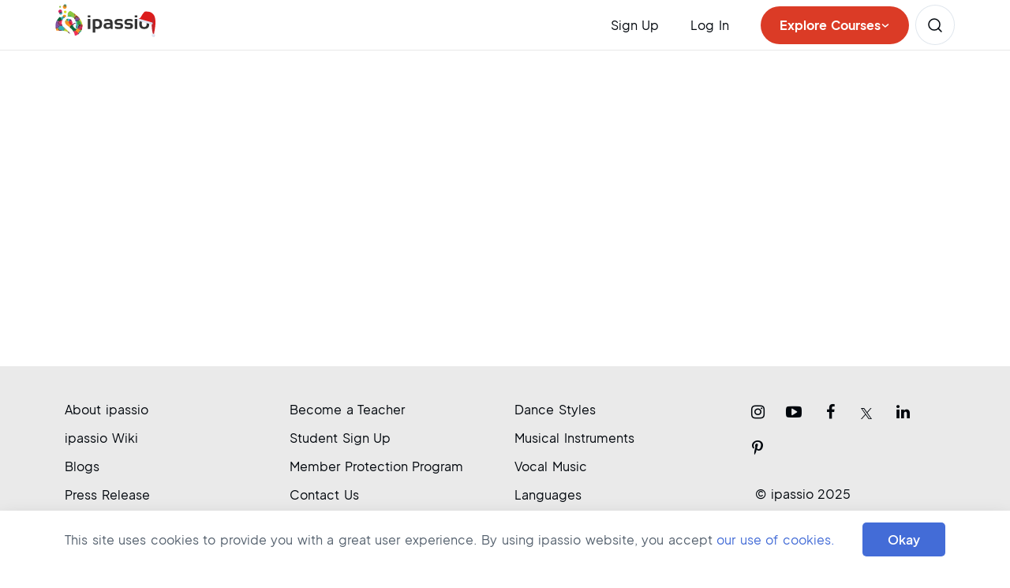

--- FILE ---
content_type: text/html; charset=utf-8
request_url: https://www.ipassio.com/take-free-meeting-session/sitar-basics-hindustani-classical
body_size: 154343
content:
<!DOCTYPE html><html lang="en" prefix="og: http://ogp.me/ns#"><head><meta charSet="utf-8" data-next-head=""/><meta charSet="UTF-8"/><meta name="viewport" content="width=device-width" data-next-head=""/><title data-next-head="">Take a Free Meeting with Pt. Supratik Sengupta for Sitar Basics | Hindustani Classical</title><meta name="description" content="Take a Free Meeting with Pt. Supratik Sengupta for Sitar Basics | Hindustani Classical" data-next-head=""/><link rel="canonical" href="https://www.ipassio.com/take-free-meeting-session/sitar-basics-hindustani-classical" data-next-head=""/><meta property="og:type" content="Webpage" data-next-head=""/><meta name="og:title" property="og:title" content="Take a Free Meeting with Pt. Supratik Sengupta for Sitar Basics | Hindustani Classical" data-next-head=""/><meta name="og:description" property="og:description" content="Take a Free Meeting with Pt. Supratik Sengupta for Sitar Basics | Hindustani Classical" data-next-head=""/><meta name="og:url" property="og:url" content="https://www.ipassio.com/take-free-meeting-session/sitar-basics-hindustani-classical" data-next-head=""/><meta name="og:site_name" property="og:site_name" content="ipassio" data-next-head=""/><meta name="og:image" property="og:image" content="https://media.ipassio.com/images/ipassio_logo_200x200.png" data-next-head=""/><meta name="og:image:secure_url" property="og:image:secure_url" content="https://media.ipassio.com/images/ipassio_logo_200x200.png" data-next-head=""/><meta name="og:image:alt" property="og:image:alt" content="Take a free meeting" data-next-head=""/><meta name="twitter:card" content="summary" data-next-head=""/><meta name="twitter:description" content="Take a Free Meeting with Pt. Supratik Sengupta for Sitar Basics | Hindustani Classical" data-next-head=""/><meta name="twitter:title" content="Take a Free Meeting with Pt. Supratik Sengupta for Sitar Basics | Hindustani Classical" data-next-head=""/><meta name="twitter:site" content="@ipassio" data-next-head=""/><meta name="twitter:image" data-next-head=""/><meta name="twitter:image:alt" content="Take a free meeting" data-next-head=""/><meta name="twitter:creator" content="@ipassio" data-next-head=""/><meta name="robots" content="noindex, nofollow" data-next-head=""/><meta http-equiv="X-UA-Compatible" content="ie=edge"/><link rel="apple-touch-icon" sizes="57x57" href="/apple-icon-57x57.png"/><link rel="apple-touch-icon" sizes="60x60" href="/apple-icon-60x60.png"/><link rel="apple-touch-icon" sizes="72x72" href="/apple-icon-72x72.png"/><link rel="apple-touch-icon" sizes="76x76" href="/apple-icon-76x76.png"/><link rel="apple-touch-icon" sizes="114x114" href="/apple-icon-114x114.png"/><link rel="apple-touch-icon" sizes="120x120" href="/apple-icon-120x120.png"/><link rel="apple-touch-icon" sizes="144x144" href="/apple-icon-144x144.png"/><link rel="apple-touch-icon" sizes="152x152" href="/apple-icon-152x152.png"/><link rel="apple-touch-icon" sizes="180x180" href="/apple-icon-180x180.png"/><link rel="icon" type="image/png" sizes="192x192" href="/android-icon-192x192.png"/><link rel="icon" type="image/png" sizes="32x32" href="/favicon-32x32.png"/><link rel="icon" type="image/png" sizes="96x96" href="/favicon-96x96.png"/><link rel="icon" type="image/png" sizes="16x16" href="/favicon-16x16.png"/><meta name="msapplication-TileColor" content="#ea4335"/><meta name="msapplication-TileImage" content="./ms-icon-144x144.png"/><meta name="theme-color" content="#ea4335"/><meta name="yandex-verification" content="6ad49b55244d65ec"/><link rel="manifest" href="/manifest.json"/><meta property="og:locale" content="en_US"/><meta name="copyright" content="ipassio - All Rights Reserved."/><meta name="mobile-web-app-capable" content="yes"/><meta name="application-name" content="ipassio"/><meta name="apple-mobile-web-app-capable" content="yes"/><meta name="apple-mobile-web-app-status-bar-style" content="default"/><meta name="apple-mobile-web-app-title" content="PWA App"/><link data-next-font="" rel="preconnect" href="/" crossorigin="anonymous"/><link rel="preload" href="/_next/static/css/eaedc2f3cd2cf945.css" as="style"/><script id="seo-search-term" async="" type="application/ld+json" data-next-head="">
              {
                "@context": "https://schema.org/",
                "@type": "WebSite",
                "name": "ipassio",
                "url": "https://www.ipassio.com/",
                "inLanguage":"en-US",
                "potentialAction": {
                  "@type": "SearchAction",
                  "target": "https://www.ipassio.com/?s={search_term_string}",
                  "query-input": "required name=search_term_string"
                }
            }</script><script id="seo-details" async="" type="application/ld+json" data-next-head="">
              {
                "@context": "https://schema.org",
              "@type": "Organization",
              "name": "ipassio",
              "alternateName": "ipassio",
              "url": "https://www.ipassio.com",
              "logo": "https://media.ipassio.com/images/ipassio_logo.svg",
              "foundingDate": "2010",
              "founders": [{
                  "@type": "Person",
                  "name": "Tanuj Shah & Anuj Shah"
              }],
              "address": [{
                "@type": "PostalAddress",
                "streetAddress": "ipassio E-learning Technologies Private Limited, No. 1, 4th Floor, 30th Cross Rd, 7th Block, Jayanagar, Above IDFC First Bank",
                "addressLocality": "Bengaluru",
                "addressRegion": "Karnataka",
                "postalCode": "560070",
                "addressCountry": "IN"
              },
              {
                "@type": "PostalAddress",
                "streetAddress": "ipassio America LLC, 500 Delaware Ave, Ste 1 #1960",
                "addressLocality": "Wilmington",
                "addressRegion": "Delaware",
                "postalCode": "19899",
                "addressCountry": "US"
              }],
              "contactPoint": {
                "@type": "ContactPoint",
                "telephone": "+91 97400 50326",
                "contactType": "Customer Service",
                "areaServed": ["IN","US","GB","CA"],
                "availableLanguage": "en"
              },
              "sameAs": [
                "https://www.facebook.com/ipassio",
                "https://twitter.com/ipassio",
                "https://in.linkedin.com/company/ipassio",
                "https://www.youtube.com/c/Ipassio",
                "https://www.instagram.com/ipassio",
                "https://www.trustpilot.com/review/www.ipassio.com"
              ]
            }</script><script id="seo-scheme-data" async="" type="application/ld+json" data-next-head="">{"@context":"http://schema.org","@type":"WebPage","name":"Take a Free Meeting with Pt. Supratik Sengupta for Sitar Basics | Hindustani Classical","description":"Take a Free Meeting with Pt. Supratik Sengupta for Sitar Basics | Hindustani Classical","publisher":{"@type":"ProfilePage","name":"ipassio"}}</script><script type="f9ed2f1f74fd748398c08b1f-text/javascript" src="//cdnjs.cloudflare.com/ajax/libs/lodash.js/0.10.0/lodash.min.js"></script><link rel="stylesheet" href="/_next/static/css/eaedc2f3cd2cf945.css" data-n-g=""/><noscript data-n-css=""></noscript><script defer="" noModule="" src="/_next/static/chunks/polyfills-42372ed130431b0a.js" type="f9ed2f1f74fd748398c08b1f-text/javascript"></script><script defer="" src="/_next/static/chunks/7107-d4704504b67bc412.js" type="f9ed2f1f74fd748398c08b1f-text/javascript"></script><script defer="" src="/_next/static/chunks/3918-be9221a45763b8ef.js" type="f9ed2f1f74fd748398c08b1f-text/javascript"></script><script defer="" src="/_next/static/chunks/7295.ed7aa9dc29a5293e.js" type="f9ed2f1f74fd748398c08b1f-text/javascript"></script><script defer="" src="/_next/static/chunks/6049.5e8e181ed3ad8afa.js" type="f9ed2f1f74fd748398c08b1f-text/javascript"></script><script defer="" src="/_next/static/chunks/739.0ad10401615a2784.js" type="f9ed2f1f74fd748398c08b1f-text/javascript"></script><script defer="" src="/_next/static/chunks/5280.2d72dcdbcaf89db4.js" type="f9ed2f1f74fd748398c08b1f-text/javascript"></script><script src="/_next/static/chunks/webpack-4b0b16d54d73b4a8.js" defer="" type="f9ed2f1f74fd748398c08b1f-text/javascript"></script><script src="/_next/static/chunks/framework-604bcf9450985ef8.js" defer="" type="f9ed2f1f74fd748398c08b1f-text/javascript"></script><script src="/_next/static/chunks/main-68f502335cd508d8.js" defer="" type="f9ed2f1f74fd748398c08b1f-text/javascript"></script><script src="/_next/static/chunks/pages/_app-49fb6a7235734722.js" defer="" type="f9ed2f1f74fd748398c08b1f-text/javascript"></script><script src="/_next/static/chunks/98309536-98b66de41e2f37e1.js" defer="" type="f9ed2f1f74fd748398c08b1f-text/javascript"></script><script src="/_next/static/chunks/0b62e0ef-a4b1087b5f27195c.js" defer="" type="f9ed2f1f74fd748398c08b1f-text/javascript"></script><script src="/_next/static/chunks/3959-de454f418fbb622e.js" defer="" type="f9ed2f1f74fd748398c08b1f-text/javascript"></script><script src="/_next/static/chunks/8230-6360859923d5226c.js" defer="" type="f9ed2f1f74fd748398c08b1f-text/javascript"></script><script src="/_next/static/chunks/5315-f073f405d2e62708.js" defer="" type="f9ed2f1f74fd748398c08b1f-text/javascript"></script><script src="/_next/static/chunks/6763-9888d8c9c40967dc.js" defer="" type="f9ed2f1f74fd748398c08b1f-text/javascript"></script><script src="/_next/static/chunks/380-a7cfc694dd578067.js" defer="" type="f9ed2f1f74fd748398c08b1f-text/javascript"></script><script src="/_next/static/chunks/8992-cc67ea465eddc8b3.js" defer="" type="f9ed2f1f74fd748398c08b1f-text/javascript"></script><script src="/_next/static/chunks/2687-cc572e5e48588954.js" defer="" type="f9ed2f1f74fd748398c08b1f-text/javascript"></script><script src="/_next/static/chunks/7981-60844b2f246a7b89.js" defer="" type="f9ed2f1f74fd748398c08b1f-text/javascript"></script><script src="/_next/static/chunks/7775-7c001403749a6dec.js" defer="" type="f9ed2f1f74fd748398c08b1f-text/javascript"></script><script src="/_next/static/chunks/1970-3ade15cc0e79db7e.js" defer="" type="f9ed2f1f74fd748398c08b1f-text/javascript"></script><script src="/_next/static/chunks/8303-5fb14f7c9ee7f31d.js" defer="" type="f9ed2f1f74fd748398c08b1f-text/javascript"></script><script src="/_next/static/chunks/3737-08fc23d125c4325f.js" defer="" type="f9ed2f1f74fd748398c08b1f-text/javascript"></script><script src="/_next/static/chunks/1562-59e03edac49eaba8.js" defer="" type="f9ed2f1f74fd748398c08b1f-text/javascript"></script><script src="/_next/static/chunks/9332-9f978110378c46ec.js" defer="" type="f9ed2f1f74fd748398c08b1f-text/javascript"></script><script src="/_next/static/chunks/2080-954024e2a374d722.js" defer="" type="f9ed2f1f74fd748398c08b1f-text/javascript"></script><script src="/_next/static/chunks/2186-dd14a24736b1a3a7.js" defer="" type="f9ed2f1f74fd748398c08b1f-text/javascript"></script><script src="/_next/static/chunks/2643-31ea77138247ff50.js" defer="" type="f9ed2f1f74fd748398c08b1f-text/javascript"></script><script src="/_next/static/chunks/4515-d7f7bf2b61cf5596.js" defer="" type="f9ed2f1f74fd748398c08b1f-text/javascript"></script><script src="/_next/static/chunks/7615-72cbfcd71af088a6.js" defer="" type="f9ed2f1f74fd748398c08b1f-text/javascript"></script><script src="/_next/static/chunks/2738-33e94d6f1438288d.js" defer="" type="f9ed2f1f74fd748398c08b1f-text/javascript"></script><script src="/_next/static/chunks/1674-e417357f2765397e.js" defer="" type="f9ed2f1f74fd748398c08b1f-text/javascript"></script><script src="/_next/static/chunks/876-f43f4418a6d72339.js" defer="" type="f9ed2f1f74fd748398c08b1f-text/javascript"></script><script src="/_next/static/chunks/8833-419c7e155988b598.js" defer="" type="f9ed2f1f74fd748398c08b1f-text/javascript"></script><script src="/_next/static/chunks/2381-3aba4a47af50be5c.js" defer="" type="f9ed2f1f74fd748398c08b1f-text/javascript"></script><script src="/_next/static/chunks/3868-b49cde743cd7fa30.js" defer="" type="f9ed2f1f74fd748398c08b1f-text/javascript"></script><script src="/_next/static/chunks/9272-9c6fecdc391676cc.js" defer="" type="f9ed2f1f74fd748398c08b1f-text/javascript"></script><script src="/_next/static/chunks/pages/take-free-meeting-session/%5Brequestafreeclass%5D-cdb4c973f6897c26.js" defer="" type="f9ed2f1f74fd748398c08b1f-text/javascript"></script><script src="/_next/static/Es5SvEFPb-v0kUU3jYuzo/_buildManifest.js" defer="" type="f9ed2f1f74fd748398c08b1f-text/javascript"></script><script src="/_next/static/Es5SvEFPb-v0kUU3jYuzo/_ssgManifest.js" defer="" type="f9ed2f1f74fd748398c08b1f-text/javascript"></script></head><body><noscript><iframe class="hide_iframe_" src="https://www.googletagmanager.com/ns.html?id=GTM-PK3THL2"></iframe></noscript><noscript><img class="hide_iframe" height="1" width="1" alt="" src="https://px.ads.linkedin.com/collect/?pid=4496993&amp;fmt=gif"/></noscript><link rel="preload" as="image" href="https://media.ipassio.com/images/ipassio_logo_cap.svg"/><link rel="preload" as="image" href="https://media.ipassio.com/images/header/mobile_navigation_browse.svg"/><link rel="preload" as="image" href="https://media.ipassio.com/images/header/header_find_course.svg"/><div id="__next"><div class="app-container"><div class="rnc__base "><div class="rnc__notification-container--top-full"></div><div class="rnc__notification-container--bottom-full"></div><div class="rnc__notification-container--top-left"></div><div class="rnc__notification-container--top-right"></div><div class="rnc__notification-container--bottom-left"></div><div class="rnc__notification-container--bottom-right"></div><div class="rnc__notification-container--top-center"></div><div class="rnc__notification-container--center"><div class="rnc__util--flex-center"></div></div><div class="rnc__notification-container--bottom-center"></div></div></div><div class="wrapper"><nav class="top_nav_sticky bg-white p-0 other-page navbar navbar-expand-lg navbar-light"><div class="container nav_container flex-column flex-lg-row align-items-stretch"><div class="without_open"><div class="flex_div"><a class="nav-brand logo" href="/"><img src="https://media.ipassio.com/images/ipassio_logo_cap.svg" alt="ipassio logo" class="img-responsive"/></a></div><div class="flex_div"><div class="d-block_ d-xl-none_ d-lg-none_ d-md-block_ d-sm-none_ courses_btn fixed-for-ipad courses_browse_btn"><div class="mobile_menu_para" id="explore_click-mobile"><p class="mobile_menu_para_link"><img src="https://media.ipassio.com/images/header/mobile_navigation_browse.svg" alt="mobile_navigation_browse"/><span class="mobile_menu_para_span">Explore Courses</span></p></div><p class="mobile_menu_para"><a id="navigation-mobile-courses" class="mobile_menu_para_link text-decoration-none" href="/courses?t=INDIAN"><img src="https://media.ipassio.com/images/header/header_find_course.svg" alt="Find Your Favorite Hobby Courses"/><span class="mobile_menu_para_span">Search</span></a></p><p class="mobile_menu_para mobile_menu_para_last"><button aria-controls="basic-navbar-nav" type="button" aria-label="Toggle navigation" class="hide_menu_mobile hide_menu_tab navbar-toggler collapsed"><span class="navbar-toggler-icon"></span></button></p></div></div></div><div class="navbar-collapse collapse" id="basic-navbar-nav"><div class="nav_collapse_wrapper_div"><div class="signup_popup_card_1"><div class=" spacing_for_mobile border-xs-top align-items-lg-center align-items-md-start mt-0 mt-lg-0 mt-md-0 py-3 py-lg-0 py-md-3 navbar-nav"><span class="d-none d-lg-block  navbar-text"><p id="header-student-signup" class="nav-link pe-lg-4 me-lg-3 pe-md-3 pb-lg-0 pb-md-0 pb-0 font_jakarta_medium">Sign Up</p></span><span class="stud_signup_nav_option d-block d-lg-none navbar-text"><a id="header-student-signup" class="nav-link font_jakarta_medium" href="/student-signup">Student Sign Up</a></span><span class="stud_signup_nav_option d-block d-lg-none navbar-text"><a id="header-teacher-signup" class="nav-link font_jakarta_medium" href="/teacher-signup">Teacher Sign Up</a></span><span class="navbar-text" id="navbar-header-login"><a id="header-login" class="pe-lg-4 me-lg-3 pe-md-3 pb-lg-0 pb-md-0 pb-0 nav-link font_jakarta_medium" href="/login">Log In</a></span></div></div></div></div><div class="rightmost_nav_items d-flex align-items-center"><div class="nav_course_browse_btn  not_click"><p id="explore_click-web" class="browse_text">Explore Courses<!-- --> <svg class="browse_text_arrow" viewBox="0 0 12 12" fill="none"><path d="M2.5 5L5.875 8L9.5 5" stroke-width="1.5" stroke-linecap="round"></path></svg></p></div><a id="top-loggedin-courses-ind" href="/courses?t=INDIAN" class="d-lg-block d-md-none d-sm-block  nav-link nav_btn_link find_course_nav_btn"><img src="https://media.ipassio.com/images/header/header_find_course.svg" alt="Find Your Favorite Hobby Courses"/></a></div></div></nav><div class="middle_height bg-white
          "></div><footer class="footer"><div class="container"><div class="row"><div class="col col-12 col-sm-4 col-md-4 col-lg-3 firstcolumn"><ul class="footer_ul"><li class="active active-trail first"><a id="footer-about" class="active-trail is-active font_jakarta_regular text-decoration-none" aria-label="about" href="/about-ipassio">About ipassio</a></li><li><a id="footer-wiki" class="font_jakarta_regular text-decoration-none" aria-label="wiki" target="_blank" href="/wiki">ipassio Wiki</a></li><li><a id="footer-blog" class="font_jakarta_regular text-decoration-none" href="/blog">Blogs</a></li><li><a id="footer-press-release" class="font_jakarta_regular text-decoration-none" aria-label="press-release" href="/press-release">Press Release</a></li><li><a id="footer-careers" class="font_jakarta_regular text-decoration-none" aria-label="careers" href="/careers">Careers</a></li><li><a id="footer-terms-of-service" class="font_jakarta_regular text-decoration-none" aria-label="tos" href="/terms-of-service">Terms of Service</a></li><li><a id="footer-privacy-policy" class="font_jakarta_regular text-decoration-none" aria-label="policy" href="/privacy-policy">Privacy Policy</a></li><li class="last"><a id="footer-refund-policy" class="font_jakarta_regular text-decoration-none" aria-label="refund" href="/refund-policy">Refund Policy</a></li><li class="last"><a id="footer-cookies-policy" class="font_jakarta_regular text-decoration-none" aria-label="cookies" href="/cookies-policy">Cookies Policy</a></li></ul></div><div class="col col-12 col-sm-4 col-md-4 col-lg-3 secondcolumn"><ul class="footer_ul"><li class="first font_jakarta_regular text-decoration-none"><a id="footer-teacher-signup" class="font_jakarta_regular text-decoration-none" aria-label="footer-teacher-signup" href="/teacher-signup">Become a Teacher</a></li><li><a id="footer-student-signup" class="font_jakarta_regular text-decoration-none" aria-label="footer-student-signup" href="/student-signup">Student Sign Up</a></li><li><a id="footer-member-protection-program" class="font_jakarta_regular text-decoration-none" aria-label="protection" href="/member-protection-program">Member Protection Program</a></li><li><a id="footer-contact-us" class="font_jakarta_regular text-decoration-none" aria-label="contact" href="/contact-us">Contact Us</a></li><li><a id="footer-real-class-recordings" class="font_jakarta_regular text-decoration-none" aria-label="footer-real-class-recordings" href="/real-class-recordings">Real Class Recordings</a></li><li><a href="/testimonials" id="footer-trustpilot-testimonials" class="font_jakarta_regular text-decoration-none footer_link" aria-label="trustpilot">Testimonials</a></li><li><a id="footer-online-reviews" class="font_jakarta_regular text-decoration-none footer_link" aria-label="reviews" href="/online-reviews">Online Reviews</a></li><li><a id="footer-shipping-delivery-policy" target="_blank" class="font_jakarta_regular text-decoration-none footer_link" rel="nofollow noreferrer noopener" aria-label="footer-shipping-delivery-policy" href="https://merchant.razorpay.com/policy/KVHMYEpag0MynB/shipping">Shipping &amp; Delivery Policy</a></li></ul></div><div class="col col-12 col-sm-4 col-md-4 col-lg-3 thirdcolumn"><ul class="footer_ul"><li class="active active-trail first"><a id="footer-dance-styles" class="active-trail is-active font_jakarta_regular text-decoration-none" href="/online-dance-classes">Dance Styles</a></li><li class="active active-trail first"><a id="footer-musical-instruments" class="active-trail is-active font_jakarta_regular text-decoration-none" aria-label="music" href="/online-music-classes">Musical Instruments</a></li><li class="active active-trail first"><a id="footer-vocal-music" class="active-trail is-active font_jakarta_regular text-decoration-none" aria-label="vocal" href="/online-singing-lessons">Vocal Music</a></li><li class="active active-trail first"><a id="footer-languages" class="active-trail is-active font_jakarta_regular text-decoration-none" aria-label="language" href="/online-language-courses"> Languages</a></li><li class="active active-trail first"><a id="footer-activities" class="active-trail is-active font_jakarta_regular text-decoration-none" aria-label="activities" href="/games-and-puzzles">Games and Puzzles</a></li><li class="active active-trail first"><a id="footer-health-and-beauty" aria-label="health" class="active-trail is-active font_jakarta_regular text-decoration-none" href="/health-and-fitness">Health and Fitness</a></li><li class="active active-trail first"><a id="footer-creative-arts" class="active-trail is-active font_jakarta_regular text-decoration-none" aria-label="arts" href="/creative-arts">Creative Arts</a></li><li class="active active-trail first"><a id="footer-cooking" class="active-trail is-active font_jakarta_regular text-decoration-none" aria-label="cook" href="/online-cooking-classes">Cooking</a></li></ul></div><div class="col col-12 col-sm-4 col-md-12 col-lg-3 fourthcolumn"><div id="footer_add"><div class="social"><ul class="social-network social-circle"><li><a id="footer-instagram" target="_blank" class="social_list" rel="nofollow noreferrer noopener " aria-label="instagram" href="https://www.instagram.com/ipassio/?hl=en"><i class="fa fa-instagram"></i></a></li><li><a id="footer-youtube" target="_blank" class="social_list" rel="nofollow noreferrer noopener" aria-label="youtube" href="https://www.youtube.com/c/Ipassio"><i class="fa fa-youtube-play"></i></a></li><li><a id="footer-facebook" target="_blank" class="iFacebook social_list" rel="nofollow noreferrer noopener " aria-label="facebook" href="https://www.facebook.com/ipassio"><i class="fa fa-facebook"></i></a></li><li><a id="footer-twitter" target="_blank" class="iTwitter social_list new_twitter_icon" rel="nofollow noreferrer noopener " aria-label="twitter" href="https://twitter.com/ipassio"><i><svg width="24" height="24" viewBox="0 0 24 24" fill="none" xmlns="http://www.w3.org/2000/svg"><path d="M13.3319 10.928L18.5437 5H17.3087L12.7833 10.1472L9.16883 5H5L10.4657 12.7835L5 19H6.2351L11.0141 13.5643L14.8312 19H19L13.3319 10.928ZM11.6403 12.8521L11.0865 12.077L6.68013 5.90978H8.57717L12.1331 10.887L12.6869 11.662L17.3093 18.1316H15.4122L11.6403 12.8521Z" fill="#00060c"></path></svg></i></a></li><li><a id="footer-linkedin" target="_blank" class="social_list" rel="nofollow noreferrer noopener " aria-label="linkdin" href="https://in.linkedin.com/company/ipassio"><i class="fa fa-linkedin"></i></a></li><li><a id="footer-pinterest" target="_blank" class="social_list" rel="nofollow noreferrer noopener " aria-label="pinterest" href="https://in.pinterest.com/ipassio/"><i class="fa fa-pinterest-p"></i></a></li></ul><div class="copy-rights font_jakarta_regular text-decoration-none">© ipassio <!-- -->2025</div></div></div></div></div></div></footer><section class="cookies-policy-bar"><div class="container"><div class="row"><div class="col col-12 col-sm-12 col-md-12 col-lg-12 mx-auto text-center mobile_cookie_space"><div class="d-block d-sm-flex d-md-flex d-lg-flex d-xl-flex align-items-center justify-content-between"><p class="cookies-caption">This site uses cookies to provide you with a great user experience. By using ipassio website, you accept<!-- --> <a target="_blank" class="cookies_link" href="/cookies-policy">our use of cookies.</a></p><button class="btn btn-primary">Okay</button></div></div></div></div></section></div></div><script id="__NEXT_DATA__" type="application/json">{"props":{"categoriesData":{"categoriesData":{"status":"success","data":[{"id":614,"category_name":"Singing","position":1,"blog_status":"A","home_icon":"https://media.ipassio.com/media/lookup/catagory/Vocal%20Music/home_icon/qycSPi.svg","home_icon_alt_text":"Singing Lessons","cover_picture":"https://media.ipassio.com/media/lookup/catagory/vocal-music/cover_picture/singing-classes-near-me.jpg","cover_picture_alt_text":"Singing classes near me","category_icon":"https://media.ipassio.com/media/lookup/catagory/Vocal%20Music/category_icon/default_course.png","category_icon_alt_text":"Vocal lessons near me","top_navigation_icon":"https://media.ipassio.com/media/lookup/catagory/vocal-music/top_navigation_icon/vocals_nJb2iLt.svg","top_navigation_selected_icon":"https://media.ipassio.com/media/lookup/catagory/vocal-music/top_navigation_icon/vocals.svg","top_navigation_icon_alt_text":"Online Singing Lessons","category_bg_icon":"https://media.ipassio.com/media/lookup/catagory/vocal-music/category_bg_icon/singing-classes-near-me.jpg","category_bg_icon_alt_text":"Singing classes online","detail_icon":"https://media.ipassio.com/media/lookup/catagory/vocal-music/home_icon/vocal-music-01.svg","detail_icon_alt_text":null,"cover_picture_title":"Online Singing Classes","is_master":true,"seo":{"brand_logo":"https://media.ipassio.com/media/lookup/catagory/vocal-music/brand_logo/singing-classes-near-me.jpg","brand_logo_alt_text":"Singing classes near me","brand_image":"https://media.ipassio.com/media/lookup/catagory/vocal-music/brand_image/singing-classes-near-me.jpg","brand_image_alt_text":"Vocal lessons near me","meta_title":"Online Singing Classes Near Me | Online Vocal Lessons","meta_keywords":"Singing classes near me, Vocal lessons near me, Singing lessons, Vocal coach near me, online Singing lessons, online singing classes, learn singing online, Online singing courses","meta_description":"Looking for best singing classes near me? ipassio offers online singing lessons by best singing teachers online, 1-1 live. Get your free session today.","seo_slug_url":"online-singing-lessons","slug_url":"Vocal-Music","seo_type":{"code":"W","name":"Webpage"},"no_index":"index"},"indian_course":255,"western_course":14,"all_course":269,"toral_course":269,"subCategories":[{"id":616,"category_name":"Hindustani Vocals","position":1,"blog_status":"A","home_icon":"https://media.ipassio.com/media/lookup/catagory/hindustani-vocals/home_icon/hindustani-vocal-01.svg","home_icon_alt_text":"Hindustani Music classes near me","cover_picture":"https://media.ipassio.com/media/lookup/catagory/hindustani-vocals/cover_picture/hindustani-vocal-01.svg","cover_picture_alt_text":"Online Hindustani Music Classes","category_icon":"https://media.ipassio.com/media/lookup/catagory/Hindustani%20Vocals/category_icon/J4orAp.png","category_icon_alt_text":"hindustani classical music classes near me","top_navigation_icon":"https://media.ipassio.com/media/default/category.png","top_navigation_selected_icon":"https://media.ipassio.com/media/default/category.png","top_navigation_icon_alt_text":"hindustani vocal classes near me","category_bg_icon":"https://media.ipassio.com/media/lookup/catagory/hindustani-vocals/category_bg_icon/hindustanivocals.png","category_bg_icon_alt_text":"hindustani music classes","detail_icon":"https://media.ipassio.com/media/lookup/catagory/vocal-music/home_icon/vocal-music-01.svg","detail_icon_alt_text":null,"cover_picture_title":"Online Hindustani Music Classes","is_master":false,"seo":{"brand_logo":"https://media.ipassio.com/media/lookup/catagory/hindustani-vocals/cover_picture/hindustani-vocal-01.svg","brand_logo_alt_text":"Hindustani Music classes near me","brand_image":"https://media.ipassio.com/media/lookup/catagory/hindustani-vocals/cover_picture/hindustani-vocal-01.svg","brand_image_alt_text":"online Hindustani Music classes","meta_title":"Online Hindustani Music Classes Near Me - ipassio","meta_keywords":"Learn Hindustani Music Online, Online Hindustani Music Lessons, Hindustani Music Courses Online, Online Hindustani Music Classes","meta_description":"Looking for Hindustani Music classes near me? Check out online Hindustani Music classes taught 1-on-1 live by top Hindustani music teachers on ipassio.","seo_slug_url":"hindustani-music-classes","slug_url":"hindustani-music-classes","seo_type":{"code":"W","name":"Webpage"},"no_index":"index"},"indian_course":104,"western_course":0,"all_course":104,"toral_course":104,"subCategories":[]},{"id":624,"category_name":"Bollywood Singing","position":2,"blog_status":"A","home_icon":"https://media.ipassio.com/media/lookup/catagory/bollywood-singing/home_icon/bollywood-singing-01.svg","home_icon_alt_text":"Bollywood Singing classes near me","cover_picture":"https://media.ipassio.com/media/lookup/catagory/bollywood-singing/cover_picture/bollywood-singing-01.svg","cover_picture_alt_text":"Hindi Singing","category_icon":"https://media.ipassio.com/media/lookup/catagory/Bollywood%20Singing/category_icon/ubdNVJ.png","category_icon_alt_text":"Learn Bollywood Singing Online","top_navigation_icon":"https://media.ipassio.com/media/default/category.png","top_navigation_selected_icon":"https://media.ipassio.com/media/default/category.png","top_navigation_icon_alt_text":"Online Bollywood Singing Courses","category_bg_icon":"https://media.ipassio.com/media/lookup/catagory/bollywood-singing/category_bg_icon/bollywoodsinging.png","category_bg_icon_alt_text":"Online Bollywood Singing Classes","detail_icon":"https://media.ipassio.com/media/lookup/catagory/vocal-music/home_icon/vocal-music-01.svg","detail_icon_alt_text":null,"cover_picture_title":"Online Bollywood Singing Classes","is_master":false,"seo":{"brand_logo":"https://media.ipassio.com/media/lookup/catagory/bollywood-singing/cover_picture/bollywood-singing-01.svg","brand_logo_alt_text":"Online Bollywood Singing Lessons","brand_image":"https://media.ipassio.com/media/lookup/catagory/bollywood-singing/cover_picture/bollywood-singing-01.svg","brand_image_alt_text":"Online Hindi Singing Classes","meta_title":"Online Bollywood Singing Classes near me | Learn Hindi Singing","meta_keywords":"Learn Bollywood Singing Online, Online Singing Lessons, Online Bollywood Singing Lessons, Online Singing Classes, Bollywood Singing Courses Online, Online Bollywood Singing Classes, Bollywood Singing Teachers, Indian singing","meta_description":"Are you looking for Bollywood singing classes near me? ipassio offers online Bollywood singing classes 1-on-1 live by the best Bollywood music teachers.","seo_slug_url":"bollywood-singing-classes","slug_url":"bollywood-singing-classes","seo_type":{"code":"C","name":"Course"},"no_index":"index"},"indian_course":36,"western_course":0,"all_course":36,"toral_course":36,"subCategories":[]},{"id":617,"category_name":"Carnatic Vocals","position":3,"blog_status":"A","home_icon":"https://media.ipassio.com/media/lookup/catagory/carnatic-vocals/home_icon/carnatic-vocals-01.svg","home_icon_alt_text":"Online Carnatic Music Classes","cover_picture":"https://media.ipassio.com/media/lookup/catagory/carnatic-vocals/cover_picture/carnatic-vocals1.svg","cover_picture_alt_text":"Carnatic music classes near me","category_icon":"https://media.ipassio.com/media/old_media/2019-05/Vocal_0.png","category_icon_alt_text":"Carnatic music online classes","top_navigation_icon":"https://media.ipassio.com/media/default/category.png","top_navigation_selected_icon":"https://media.ipassio.com/media/default/category.png","top_navigation_icon_alt_text":"Sangeetham classes near me","category_bg_icon":"https://media.ipassio.com/media/lookup/catagory/carnatic-vocals/category_bg_icon/carnaticvocals.png","category_bg_icon_alt_text":"learn carnatic music online","detail_icon":"https://media.ipassio.com/media/lookup/catagory/vocal-music/home_icon/vocal-music-01.svg","detail_icon_alt_text":null,"cover_picture_title":"Online Carnatic Music Classes","is_master":false,"seo":{"brand_logo":"https://media.ipassio.com/media/lookup/catagory/carnatic-vocals/cover_picture/carnatic-vocals1.svg","brand_logo_alt_text":"Carnatic music classes near me","brand_image":"https://media.ipassio.com/media/lookup/catagory/carnatic-vocals/cover_picture/carnatic-vocals1.svg","brand_image_alt_text":"Carnatic music online classes","meta_title":"Online Carnatic Music Classes by Best Carnatic Music Teachers","meta_keywords":"online Carnatic music classes, Sangeetham classes, Carnatic music lessons, Carnatic music teachers online, Learn Carnatic Music Online, Online Carnatic Music Lessons, Carnatic Music Courses Online","meta_description":"Looking for online Carnatic music classes near me? Join ipassio's Carnatic music online classes live 1-on-1 with the world's top Carnatic music teachers online.","seo_slug_url":"carnatic-music-lessons","slug_url":"carnatic-music-lessons","seo_type":{"code":"W","name":"Webpage"},"no_index":"index"},"indian_course":52,"western_course":0,"all_course":52,"toral_course":52,"subCategories":[]},{"id":615,"category_name":"Konnakol","position":4,"blog_status":"D","home_icon":"https://media.ipassio.com/media/lookup/catagory/konnakol/home_icon/konnakol-01.svg","home_icon_alt_text":"Konnakol Course Online","cover_picture":"https://media.ipassio.com/media/lookup/catagory/konnakol/cover_picture/konnakol-01.svg","cover_picture_alt_text":"Konnakol Lessons","category_icon":"https://media.ipassio.com/media/lookup/catagory/Konnakol/category_icon/yr72dO.png","category_icon_alt_text":"Learn Konnakol Online","top_navigation_icon":"https://media.ipassio.com/media/default/category.png","top_navigation_selected_icon":"https://media.ipassio.com/media/default/category.png","top_navigation_icon_alt_text":null,"category_bg_icon":"https://media.ipassio.com/media/lookup/catagory/konnakol/category_bg_icon/konnakol.png","category_bg_icon_alt_text":"Online Konnakol Classes","detail_icon":"https://media.ipassio.com/media/lookup/catagory/vocal-music/home_icon/vocal-music-01.svg","detail_icon_alt_text":null,"cover_picture_title":"Online Konnakol Lessons","is_master":false,"seo":{"brand_logo":"https://media.ipassio.com/media/lookup/catagory/konnakol/cover_picture/konnakol-01.svg","brand_logo_alt_text":"Konnakol Lessons","brand_image":"https://media.ipassio.com/media/lookup/catagory/konnakol/cover_picture/konnakol-01.svg","brand_image_alt_text":"Online Konnakol Lessons","meta_title":"Online Konnakol Lessons | Learn Konnakol Online - ipassio","meta_keywords":"Learn Konnakol Online, Online Konnakol Lessons, Konnakol Course Online, Online Konnakol Classes, Konnakol Teachers","meta_description":"Learn Konnakol online with ipassio. Get the best online Konnakol lessons sitting at home by expert Konnakol teachers. Start with a free meeting now!","seo_slug_url":"konnakol-lessons","slug_url":"konnakol-lessons","seo_type":{"code":"C","name":"Course"},"no_index":"index"},"indian_course":4,"western_course":0,"all_course":4,"toral_course":4,"subCategories":[]},{"id":628,"category_name":"Rabindra Sangeet","position":5,"blog_status":"D","home_icon":"https://media.ipassio.com/media/lookup/catagory/rabindra-sangeet/home_icon/rabindra-sangeet-01.svg","home_icon_alt_text":"Online Rabindra Sangeet courses","cover_picture":"https://media.ipassio.com/media/lookup/catagory/rabindra-sangeet/cover_picture/rabindra-sangeet-01.svg","cover_picture_alt_text":"Online Rabindra Sangeet Lessons","category_icon":"https://media.ipassio.com/media/lookup/catagory/Rabindra%20Sangeet/category_icon/Rabindra_Sangeet__icon.png","category_icon_alt_text":"Learn Rabindra Sangeet Online","top_navigation_icon":"https://media.ipassio.com/media/default/category.png","top_navigation_selected_icon":"https://media.ipassio.com/media/default/category.png","top_navigation_icon_alt_text":null,"category_bg_icon":"https://media.ipassio.com/media/lookup/catagory/rabindra-sangeet/category_bg_icon/rabindra-sangeet.png","category_bg_icon_alt_text":"Online Rabindra Sangeet Classes","detail_icon":"https://media.ipassio.com/media/lookup/catagory/vocal-music/home_icon/vocal-music-01.svg","detail_icon_alt_text":null,"cover_picture_title":"Online Rabindra Sangeet Lessons","is_master":false,"seo":{"brand_logo":"https://media.ipassio.com/media/lookup/catagory/rabindra-sangeet/cover_picture/rabindra-sangeet-01.svg","brand_logo_alt_text":"Online Rabindra Sangeet Lessons","brand_image":"https://media.ipassio.com/media/lookup/catagory/rabindra-sangeet/cover_picture/rabindra-sangeet-01.svg","brand_image_alt_text":"Online Rabindra Sangeet Classes","meta_title":"Online Rabindra Sangeet Lessons | Learn Rabindra Sangeet Online","meta_keywords":"null","meta_description":"Learn Rabindra Sangeet online on ipassio. Get best online Rabindra Sangeet lessons from top Rabindra Sangeet teachers. Explore our online Rabindra Sangeet courses.","seo_slug_url":"rabindra-sangeet","slug_url":"Rabindra-Sangeet","seo_type":{"code":"C","name":"Course"},"no_index":"index"},"indian_course":4,"western_course":0,"all_course":4,"toral_course":4,"subCategories":[]},{"id":619,"category_name":"Sufi Music","position":6,"blog_status":"D","home_icon":"https://media.ipassio.com/media/lookup/catagory/sufi/home_icon/sufi-01.svg","home_icon_alt_text":"Sufi Music Courses Online","cover_picture":"https://media.ipassio.com/media/lookup/catagory/sufi/cover_picture/sufi-01.svg","cover_picture_alt_text":"Online Sufi Music Lessons","category_icon":"https://media.ipassio.com/media/lookup/catagory/Sufi/category_icon/xTP2xL.png","category_icon_alt_text":"Learn Sufi Music Online","top_navigation_icon":"https://media.ipassio.com/media/default/category.png","top_navigation_selected_icon":"https://media.ipassio.com/media/default/category.png","top_navigation_icon_alt_text":null,"category_bg_icon":"https://media.ipassio.com/media/lookup/catagory/sufi/category_bg_icon/sufi.png","category_bg_icon_alt_text":"Online Sufi Music Classes","detail_icon":"https://media.ipassio.com/media/lookup/catagory/vocal-music/home_icon/vocal-music-01.svg","detail_icon_alt_text":null,"cover_picture_title":"Online Sufi Music Lessons","is_master":false,"seo":{"brand_logo":"https://media.ipassio.com/media/lookup/catagory/sufi/cover_picture/sufi-01.svg","brand_logo_alt_text":"Online Sufi Music Lessons","brand_image":"https://media.ipassio.com/media/lookup/catagory/sufi/cover_picture/sufi-01.svg","brand_image_alt_text":"Online Sufi Music Classes","meta_title":"Online Sufi Music Lessons | Learn Sufi Music Online","meta_keywords":"Learn Sufi Music Online, Online Sufi Music Lessons, Sufi Music Courses Online, Online Sufi Music Classes, Best Sufi Music Teachers","meta_description":"Learn Sufi Music online with ipassio. Get best online Sufi Music classes, lessons while sitting home by experienced sufi music teachers. Explore our Sufi Music courses today.","seo_slug_url":"learn-sufi-music","slug_url":"learn-sufi-music","seo_type":{"code":"W","name":"Webpage"},"no_index":"index"},"indian_course":9,"western_course":0,"all_course":9,"toral_course":9,"subCategories":[]},{"id":625,"category_name":"Commercial Music","position":7,"blog_status":"D","home_icon":"https://media.ipassio.com/media/lookup/catagory/commercial-music/home_icon/commercial-music.svg","home_icon_alt_text":"Contemporary Commercial Music Courses Online","cover_picture":"https://media.ipassio.com/media/lookup/catagory/commercial-music/cover_picture/commercial-music_CTeFqYd.svg","cover_picture_alt_text":"Online Contemporary Commercial Music Lessons","category_icon":"https://media.ipassio.com/media/lookup/catagory/Contemporary%20Commercial%20Music/category_icon/5zget1.png","category_icon_alt_text":"Learn Contemporary Commercial Music Online","top_navigation_icon":"https://media.ipassio.com/media/default/category.png","top_navigation_selected_icon":"https://media.ipassio.com/media/default/category.png","top_navigation_icon_alt_text":null,"category_bg_icon":"https://media.ipassio.com/media/lookup/catagory/Contemporary%20Commercial%20Music/category_bg_icon/7ZYqTK.svg","category_bg_icon_alt_text":"Online Contemporary Commercial Music Classes","detail_icon":"https://media.ipassio.com/media/lookup/catagory/vocal-music/home_icon/vocal-music-01.svg","detail_icon_alt_text":null,"cover_picture_title":"Online Contemporary Commercial Music Classes","is_master":false,"seo":{"brand_logo":"https://media.ipassio.com/media/lookup/catagory/commercial-music/cover_picture/commercial-music_CTeFqYd.svg","brand_logo_alt_text":"Online Contemporary Commercial Music Lessons","brand_image":"https://media.ipassio.com/media/lookup/catagory/commercial-music/cover_picture/commercial-music_CTeFqYd.svg","brand_image_alt_text":"Online Contemporary Commercial Music Classes","meta_title":"Learn Contemporary Commercial Music Online - ipassio","meta_keywords":"Online Contemporary Commercial Music lessons, Contemporary Commercial Music courses online, Online Contemporary Commercial Music classes","meta_description":"Get Online Contemporary Commercial Music lessons from top Contemporary Commercial Music teachers on ipassio.","seo_slug_url":"contemporary-commercial-music","slug_url":"Contemporary-Commercial-Music","seo_type":{"code":"C","name":"Course"},"no_index":"index"},"indian_course":0,"western_course":3,"all_course":3,"toral_course":3,"subCategories":[{"id":732,"category_name":"All Singing Styles","position":2,"blog_status":"A","home_icon":"https://media.ipassio.com/media/default/home_icon.png","home_icon_alt_text":"All Singing Styles","cover_picture":"https://media.ipassio.com/media/lookup/catagory/all-singing-styles/cover_picture/non-bollywood-singing-01.svg","cover_picture_alt_text":"All Singing Styles","category_icon":"https://media.ipassio.com/media/default/category.png","category_icon_alt_text":"All Singing Styles","top_navigation_icon":"https://media.ipassio.com/media/default/category.png","top_navigation_selected_icon":"https://media.ipassio.com/media/default/category.png","top_navigation_icon_alt_text":"All Singing Styles","category_bg_icon":"https://media.ipassio.com/media/lookup/catagory/all-singing-styles/category_bg_icon/all-singing-styles.png","category_bg_icon_alt_text":"All Singing Styles","detail_icon":"https://media.ipassio.com/media/default/detail_icon.png","detail_icon_alt_text":null,"cover_picture_title":"Online All Singing Styles Lessons","is_master":false,"seo":{"brand_logo":"https://media.ipassio.com/media/lookup/catagory/all-singing-styles/cover_picture/non-bollywood-singing-01.svg","brand_logo_alt_text":"All Singing Styles","brand_image":"https://media.ipassio.com/media/lookup/catagory/all-singing-styles/cover_picture/non-bollywood-singing-01.svg","brand_image_alt_text":"All Singing Styles","meta_title":"Learn All Singing Styles Online - ipassio","meta_keywords":"Online All Singing Styles lessons, All Singing Styles courses online, Online All Singing Styles classes","meta_description":"Get all Singing Style lessons from top Singing teachers on ipassio. Browse the best online Singing courses and learn All Singing Styles online today.","seo_slug_url":"all-singing-styles","slug_url":"All-Singing-Styles","seo_type":{"code":"C","name":"Course"},"no_index":"noindex"},"indian_course":0,"western_course":3,"toral_course":3},{"id":735,"category_name":"Pop","position":5,"blog_status":"D","home_icon":"https://media.ipassio.com/media/default/home_icon.png","home_icon_alt_text":"Learn Pop Singing Online","cover_picture":"https://media.ipassio.com/media/lookup/catagory/pop/cover_picture/pop-singing-classes.png","cover_picture_alt_text":"Pop Singing Courses Online","category_icon":"https://media.ipassio.com/media/default/category.png","category_icon_alt_text":"Online Pop Singing Courses","top_navigation_icon":"https://media.ipassio.com/media/default/category.png","top_navigation_selected_icon":"https://media.ipassio.com/media/default/category.png","top_navigation_icon_alt_text":"Online Pop Singing Lessons","category_bg_icon":"https://media.ipassio.com/media/lookup/catagory/pop/category_bg_icon/pop-singing-classes.png","category_bg_icon_alt_text":"Online Pop Singing Classes","detail_icon":"https://media.ipassio.com/media/default/detail_icon.png","detail_icon_alt_text":null,"cover_picture_title":"Online Pop Singing Classes","is_master":false,"seo":{"brand_logo":"https://media.ipassio.com/media/lookup/catagory/pop/cover_picture/pop-singing-classes.png","brand_logo_alt_text":"Online Pop Singing Classes","brand_image":"https://media.ipassio.com/media/lookup/catagory/pop/cover_picture/pop-singing-classes.png","brand_image_alt_text":"Online Pop Singing Classes","meta_title":"Online Pop Singing Classes - ipassio","meta_keywords":"Online Pop Singing Classes, top Pop teachers","meta_description":"Get Online Pop Singing Classes and learn the best pop music techniques from top Pop teachers on ipassio. Visit our site to know more.","seo_slug_url":"pop","slug_url":"Pop","seo_type":{"code":"C","name":"Course"},"no_index":"index"},"indian_course":0,"western_course":0,"toral_course":0}]},{"id":621,"category_name":"Ghazal","position":8,"blog_status":"D","home_icon":"https://media.ipassio.com/media/lookup/catagory/ghazal/home_icon/ghazal-singing-01.svg","home_icon_alt_text":"Online Ghazal Classes","cover_picture":"https://media.ipassio.com/media/lookup/catagory/ghazal/cover_picture/ghazal-singing-01.svg","cover_picture_alt_text":"Ghazal singing lessons","category_icon":"https://media.ipassio.com/media/lookup/catagory/Ghazal/category_icon/vXF5xJ.png","category_icon_alt_text":"Learn Ghazal Online","top_navigation_icon":"https://media.ipassio.com/media/default/category.png","top_navigation_selected_icon":"https://media.ipassio.com/media/default/category.png","top_navigation_icon_alt_text":null,"category_bg_icon":"https://media.ipassio.com/media/lookup/catagory/ghazal/category_bg_icon/ghazal.png","category_bg_icon_alt_text":"Online Ghazal Classes","detail_icon":"https://media.ipassio.com/media/lookup/catagory/vocal-music/home_icon/vocal-music-01.svg","detail_icon_alt_text":null,"cover_picture_title":"Online Ghazal Classes","is_master":false,"seo":{"brand_logo":"https://media.ipassio.com/media/lookup/catagory/ghazal/cover_picture/ghazal-singing-01.svg","brand_logo_alt_text":"Online Ghazal Classes","brand_image":"https://media.ipassio.com/media/lookup/catagory/ghazal/cover_picture/ghazal-singing-01.svg","brand_image_alt_text":"Ghazal singing lessons","meta_title":"Online Ghazal Classes | Ghazal Singing Lessons: ipassio","meta_keywords":"online ghazal classes, Learn Ghazal online, best online Ghazal classes, top Ghazal teachers, Ghazal courses online","meta_description":"Learn Ghazal singing online on ipassio. Get the best online Ghazal classes from top Ghazal teachers. Explore Ghazal singing lessons online.","seo_slug_url":"online-ghazal-classes","slug_url":"learn-ghazal","seo_type":{"code":"C","name":"Course"},"no_index":"index"},"indian_course":12,"western_course":0,"all_course":12,"toral_course":12,"subCategories":[]},{"id":626,"category_name":"Western Classical Music","position":9,"blog_status":"A","home_icon":"https://media.ipassio.com/media/lookup/catagory/classical-music/home_icon/classical-music-01.svg","home_icon_alt_text":"Western Classical Music Courses Online","cover_picture":"https://media.ipassio.com/media/lookup/catagory/classical-music/cover_picture/classical-music-01_IzOB6xN.svg","cover_picture_alt_text":"Online Western Classical Music Lessons","category_icon":"https://media.ipassio.com/media/lookup/catagory/Classical%20Music/category_icon/EPiYXn.png","category_icon_alt_text":"Learn Western Classical Music Online","top_navigation_icon":"https://media.ipassio.com/media/default/category.png","top_navigation_selected_icon":"https://media.ipassio.com/media/default/category.png","top_navigation_icon_alt_text":"Online Western Classical Music Lessons","category_bg_icon":"https://media.ipassio.com/media/lookup/catagory/classical-music/category_bg_icon/classical-music-classes_HvlHvrn.png","category_bg_icon_alt_text":"Online Western Classical Music Classes","detail_icon":"https://media.ipassio.com/media/lookup/catagory/vocal-music/home_icon/vocal-music-01.svg","detail_icon_alt_text":null,"cover_picture_title":"Online Western Classical Music Classes","is_master":false,"seo":{"brand_logo":"https://media.ipassio.com/media/lookup/catagory/classical-music/cover_picture/classical-music-01_IzOB6xN.svg","brand_logo_alt_text":"Online Western Classical Music Lessons","brand_image":"https://media.ipassio.com/media/lookup/catagory/classical-music/cover_picture/classical-music-01_IzOB6xN.svg","brand_image_alt_text":"Online Western Classical Music Classes","meta_title":"Learn Western Classical Music Online Live - ipassio","meta_keywords":"online western classical music classes, western classical music classes near me, learn western classical music online, western classical music courses online","meta_description":"Learn western classical music online on ipassio. Get best online western classical music lessons from top western classical Music teachers.","seo_slug_url":"online-classical-music-classes","slug_url":"Classical-Music","seo_type":{"code":"C","name":"Course"},"no_index":"index"},"indian_course":2,"western_course":3,"all_course":5,"toral_course":5,"subCategories":[]},{"id":623,"category_name":"Gujarati Singing","position":10,"blog_status":"D","home_icon":"https://media.ipassio.com/media/lookup/catagory/gujarati-singing/home_icon/gujarati-singing-01.svg","home_icon_alt_text":"Online Gujarati Singing courses","cover_picture":"https://media.ipassio.com/media/lookup/catagory/gujarati-singing/cover_picture/gujarati-singing-01.svg","cover_picture_alt_text":"Online Gujarati Singing Lessons","category_icon":"https://media.ipassio.com/media/lookup/catagory/Gujarati%20Singing/category_icon/20O8YA.png","category_icon_alt_text":"Learn Gujarati Singing Online","top_navigation_icon":"https://media.ipassio.com/media/default/category.png","top_navigation_selected_icon":"https://media.ipassio.com/media/default/category.png","top_navigation_icon_alt_text":null,"category_bg_icon":"https://media.ipassio.com/media/lookup/catagory/gujarati-singing/category_bg_icon/gujaratisinging.png","category_bg_icon_alt_text":"Online Gujarati Singing Classes","detail_icon":"https://media.ipassio.com/media/lookup/catagory/vocal-music/home_icon/vocal-music-01.svg","detail_icon_alt_text":null,"cover_picture_title":"Online Gujarati Singing Lessons","is_master":false,"seo":{"brand_logo":"https://media.ipassio.com/media/lookup/catagory/gujarati-singing/cover_picture/gujarati-singing-01.svg","brand_logo_alt_text":"Online Gujarati Singing Lessons","brand_image":"https://media.ipassio.com/media/lookup/catagory/gujarati-singing/cover_picture/gujarati-singing-01.svg","brand_image_alt_text":"Online Gujarati Singing Classes","meta_title":"Online Gujarati Singing Lessons - ipassio","meta_keywords":"learn gujarati singing online, online gujarati singing classes, online gujarati singing lessons, online gujarati singing teachers, online gujarati singing courses","meta_description":"Learn Gujarati Singing online on ipassio. Get best online Gujarati Singing classes from top Gujarati Singing teachers.","seo_slug_url":"online-gujarati-singing-classes","slug_url":"gujarati-singing-classes","seo_type":{"code":"C","name":"Course"},"no_index":"index"},"indian_course":4,"western_course":0,"all_course":4,"toral_course":4,"subCategories":[]},{"id":771,"category_name":"Bengali Singing","position":11,"blog_status":"D","home_icon":"https://media.ipassio.com/media/lookup/catagory/bengali-singing/home_icon/bengali-singing-01-1.svg","home_icon_alt_text":"Learn Bengali Singing Online","cover_picture":"https://media.ipassio.com/media/lookup/catagory/bengali-singing/cover_picture/bengali-singing-01-1-1.svg","cover_picture_alt_text":"Learn Bengali Singing","category_icon":"https://media.ipassio.com/media/default/category.png","category_icon_alt_text":"Online Bengali Singing classes","top_navigation_icon":"https://media.ipassio.com/media/default/category.png","top_navigation_selected_icon":"https://media.ipassio.com/media/default/category.png","top_navigation_icon_alt_text":"Online Bengali Singing courses","category_bg_icon":"https://media.ipassio.com/media/default/category_bg.png","category_bg_icon_alt_text":"Online Bengali Singing lessons","detail_icon":"https://media.ipassio.com/media/default/detail_icon.png","detail_icon_alt_text":"Mic icon","cover_picture_title":"Online Bengali Singing Classes","is_master":false,"seo":{"brand_logo":"https://media.ipassio.com/media/lookup/catagory/bengali-singing/cover_picture/bengali-singing-01-1-1.svg","brand_logo_alt_text":"Learn Bengali Singing Online","brand_image":"https://media.ipassio.com/media/lookup/catagory/bengali-singing/cover_picture/bengali-singing-01-1-1.svg","brand_image_alt_text":"Online Bengali Singing Classes","meta_title":"Online Bengali Singing Classes | Learn Bengali Singing Online","meta_keywords":"Online Bengali Singing Lessons","meta_description":"Are you looking for Bengali singing classes near me? ipassio offers online Bengali singing classes 1-on-1 live from the top 2% of Bengali music teachers.","seo_slug_url":"online-bengali-singing-lessons","slug_url":"bengali-singing","seo_type":{"code":"W","name":"Webpage"},"no_index":"index"},"indian_course":4,"western_course":0,"all_course":4,"toral_course":4,"subCategories":[]},{"id":618,"category_name":"Western Singing","position":12,"blog_status":"A","home_icon":"https://media.ipassio.com/media/lookup/catagory/western-singing/home_icon/western-singing-01.svg","home_icon_alt_text":"Online Western Music courses","cover_picture":"https://media.ipassio.com/media/lookup/catagory/western-singing/cover_picture/western-singing-01.svg","cover_picture_alt_text":"Online Western Music Lessons","category_icon":"https://media.ipassio.com/media/lookup/catagory/Western/category_icon/M86ZU6.png","category_icon_alt_text":"Learn Western Music Online","top_navigation_icon":"https://media.ipassio.com/media/default/category.png","top_navigation_selected_icon":"https://media.ipassio.com/media/default/category.png","top_navigation_icon_alt_text":"Online Western Music Courses","category_bg_icon":"https://media.ipassio.com/media/lookup/catagory/western-singing/category_bg_icon/western.png","category_bg_icon_alt_text":"Online Western Music Classes","detail_icon":"https://media.ipassio.com/media/lookup/catagory/vocal-music/home_icon/vocal-music-01.svg","detail_icon_alt_text":null,"cover_picture_title":"Online Western Music Lessons","is_master":false,"seo":{"brand_logo":"https://media.ipassio.com/media/lookup/catagory/western-singing/cover_picture/western-singing-01.svg","brand_logo_alt_text":"western vocal classes online","brand_image":"https://media.ipassio.com/media/lookup/catagory/western-singing/cover_picture/western-singing-01.svg","brand_image_alt_text":"Online Western Vocal Classes","meta_title":"Western Vocal Classes Online | Western Music Classes Online","meta_keywords":"null","meta_description":"Get western vocal classes online from top musicians around the world. Ideal western music classes online for kids and adults to learn.","seo_slug_url":"western-music-classes","slug_url":"western-music-classes","seo_type":{"code":"C","name":"Course"},"no_index":"index"},"indian_course":10,"western_course":8,"all_course":18,"toral_course":18,"subCategories":[]},{"id":763,"category_name":"Beat Boxing","position":13,"blog_status":"D","home_icon":"https://media.ipassio.com/media/lookup/catagory/beat-boxing/home_icon/beat-boxing-01.svg","home_icon_alt_text":"Online Beatbox Lessons","cover_picture":"https://media.ipassio.com/media/lookup/catagory/beat-boxing/cover_picture/beat-boxing-01.svg","cover_picture_alt_text":"Learn Beatboxing Online","category_icon":"https://media.ipassio.com/media/default/category.png","category_icon_alt_text":"Online Beatbox Courses","top_navigation_icon":"https://media.ipassio.com/media/default/category.png","top_navigation_selected_icon":"https://media.ipassio.com/media/default/category.png","top_navigation_icon_alt_text":"Online Beatbox Classes","category_bg_icon":"https://media.ipassio.com/media/lookup/catagory/beat-boxing/category_bg_icon/beat-boxing-lessons_gef63et.png","category_bg_icon_alt_text":"Online Beatbox Lessons","detail_icon":"https://media.ipassio.com/media/lookup/catagory/vocal-music/home_icon/vocal-music-01.svg","detail_icon_alt_text":null,"cover_picture_title":"Online Beatbox Lessons","is_master":false,"seo":{"brand_logo":"https://media.ipassio.com/media/lookup/catagory/beat-boxing/cover_picture/beat-boxing-01.svg","brand_logo_alt_text":"online Beatbox lessons","brand_image":"https://media.ipassio.com/media/lookup/catagory/beat-boxing/cover_picture/beat-boxing-01.svg","brand_image_alt_text":"online Beatbox lessons","meta_title":"Online Beatbox Lessons - ipassio","meta_keywords":"Learn Beatboxing online, online Beatbox lessons, online Beatbox classes, top beatboxing teachers","meta_description":"Learn Beatboxing online on ipassio. Get online Beatboxing lessons from the best teachers. Explore our Beatbox courses today.","seo_slug_url":"online-beat-boxing-lessons","slug_url":"beat-boxing","seo_type":{"code":"C","name":"Course"},"no_index":"index"},"indian_course":1,"western_course":0,"all_course":1,"toral_course":1,"subCategories":[]},{"id":779,"category_name":"Kannada Singing","position":14,"blog_status":"D","home_icon":"https://media.ipassio.com/media/lookup/catagory/kannada-singing/home_icon/kannada-singing-catagory.svg","home_icon_alt_text":"Kannada Singing","cover_picture":"https://media.ipassio.com/media/lookup/catagory/kannada-singing/cover_picture/kannada-singing-page.svg","cover_picture_alt_text":"Online Kannada Singing Classes","category_icon":"https://media.ipassio.com/media/default/category.png","category_icon_alt_text":"Kannada Singing Classes","top_navigation_icon":"https://media.ipassio.com/media/default/category.png","top_navigation_selected_icon":"https://media.ipassio.com/media/default/category.png","top_navigation_icon_alt_text":null,"category_bg_icon":"https://media.ipassio.com/media/default/category_bg.png","category_bg_icon_alt_text":null,"detail_icon":"https://media.ipassio.com/media/default/detail_icon.png","detail_icon_alt_text":null,"cover_picture_title":"Online Kannada Singing Classes","is_master":false,"seo":{"brand_logo":"https://media.ipassio.com/media/lookup/catagory/kannada-singing/brand_logo/online-kannada-singing-classes.jpg","brand_logo_alt_text":"Online Kannada Singing Classes","brand_image":"https://media.ipassio.com/media/lookup/catagory/kannada-singing/brand_image/kannada-singing.svg","brand_image_alt_text":"Kannada Singing Classes","meta_title":"Online Kannada Singing Classes | Learn Kannada Singing - ipassio","meta_keywords":"","meta_description":"ipassio offers online Kannada singing classes from top Kannada singers. Take a free meeting with your teacher today and start to learn Kannada singing.","seo_slug_url":"online-kannada-singing-classes","slug_url":"kannada-movie-songs","seo_type":{"code":"C","name":"Course"},"no_index":"index"},"indian_course":4,"western_course":0,"all_course":4,"toral_course":4,"subCategories":[]},{"id":774,"category_name":"Tamil Singing","position":15,"blog_status":"D","home_icon":"https://media.ipassio.com/media/lookup/catagory/tamil-singing/home_icon/tamil-singing-catagory.svg","home_icon_alt_text":"Learn Tamil Movie Songs Online","cover_picture":"https://media.ipassio.com/media/lookup/catagory/tamil-singing/cover_picture/tamil-singing-page.svg","cover_picture_alt_text":"Learn Tamil Movie Songs","category_icon":"https://media.ipassio.com/media/default/category.png","category_icon_alt_text":"Online Tamil Movie Songs classes","top_navigation_icon":"https://media.ipassio.com/media/default/category.png","top_navigation_selected_icon":"https://media.ipassio.com/media/default/category.png","top_navigation_icon_alt_text":"Online Tamil Movie Songs courses","category_bg_icon":"https://media.ipassio.com/media/default/category_bg.png","category_bg_icon_alt_text":"Online Tamil Movie Songs lessons","detail_icon":"https://media.ipassio.com/media/default/detail_icon.png","detail_icon_alt_text":"Mic icon","cover_picture_title":"Learn Tamil Singing Online","is_master":false,"seo":{"brand_logo":"https://media.ipassio.com/media/lookup/catagory/tamil-singing/brand_logo/online-singing-classes-in-tamil.jpg","brand_logo_alt_text":"Learn Tamil Singing Online","brand_image":"https://media.ipassio.com/media/lookup/catagory/tamil-singing/brand_image/online-singing-classes-in-tamil.jpg","brand_image_alt_text":"Online Tamil Singing Classes","meta_title":"Online Singing Classes in Tamil | Tamil Singing - ipassio","meta_keywords":"Online Tamil singing Lessons, Tamil singing classes","meta_description":"Learn Tamil singing online with the help of experienced teachers on ipassio. Register for the Online Singing Classes in Tamil today.","seo_slug_url":"online-tamil-singing-classes","slug_url":"tamil-movie-songs","seo_type":{"code":"C","name":"Course"},"no_index":"index"},"indian_course":3,"western_course":0,"all_course":3,"toral_course":3,"subCategories":[]},{"id":794,"category_name":"Telugu Singing","position":16,"blog_status":"A","home_icon":"https://media.ipassio.com/media/lookup/catagory/telugu-singing/home_icon/telugu-singing-catagory.svg","home_icon_alt_text":"Telugu Singing Classes","cover_picture":"https://media.ipassio.com/media/lookup/catagory/telugu-singing/cover_picture/telugu-singing-page.svg","cover_picture_alt_text":"Online Telugu Singing Classes","category_icon":"https://media.ipassio.com/media/default/category.png","category_icon_alt_text":"Telugu Singing","top_navigation_icon":"https://media.ipassio.com/media/default/category.png","top_navigation_selected_icon":"https://media.ipassio.com/media/default/category.png","top_navigation_icon_alt_text":null,"category_bg_icon":"https://media.ipassio.com/media/default/category_bg.png","category_bg_icon_alt_text":null,"detail_icon":"https://media.ipassio.com/media/default/detail_icon.png","detail_icon_alt_text":null,"cover_picture_title":"Online Telugu Singing Classes","is_master":false,"seo":{"brand_logo":"https://media.ipassio.com/media/default/cover_picture.png","brand_logo_alt_text":"Online Telugu Singing classes","brand_image":"https://media.ipassio.com/media/default/cover_picture.png","brand_image_alt_text":"Telugu Singing classes","meta_title":"Online Telugu Singing Classes 1-on-1 Live","meta_keywords":"","meta_description":"Looking for Telugu singing classes? Join our online Telugu singing classes that will be taught personally 1-on-1 live by the best Telugu singing teachers.","seo_slug_url":"online-telugu-singing-lessons","slug_url":"telugu-singing","seo_type":{"code":"C","name":"Course"},"no_index":"index"},"indian_course":3,"western_course":0,"all_course":3,"toral_course":3,"subCategories":[]},{"id":776,"category_name":"Malayalam Singing","position":17,"blog_status":"D","home_icon":"https://media.ipassio.com/media/lookup/catagory/malayalam-singing/home_icon/malyalam-singing-catagory.svg","home_icon_alt_text":"Online Singing Classes in Malayalam","cover_picture":"https://media.ipassio.com/media/lookup/catagory/malayalam-singing/cover_picture/malyalam-singing-page.svg","cover_picture_alt_text":"Online Malayalam Singing Lessons","category_icon":"https://media.ipassio.com/media/default/category.png","category_icon_alt_text":null,"top_navigation_icon":"https://media.ipassio.com/media/default/category.png","top_navigation_selected_icon":"https://media.ipassio.com/media/default/category.png","top_navigation_icon_alt_text":null,"category_bg_icon":"https://media.ipassio.com/media/default/category_bg.png","category_bg_icon_alt_text":null,"detail_icon":"https://media.ipassio.com/media/default/detail_icon.png","detail_icon_alt_text":null,"cover_picture_title":"Online Malayalam Singing Classes","is_master":false,"seo":{"brand_logo":"https://media.ipassio.com/media/default/cover_picture.png","brand_logo_alt_text":"Online Malayalam Singing Classes","brand_image":"https://media.ipassio.com/media/default/cover_picture.png","brand_image_alt_text":"online Singing classes malayalam","meta_title":"Online Malayalam Singing Classes - ipassio","meta_keywords":"","meta_description":"Learn Malayalam singing, and music online on ipassio. ipassio provides 1-on-1 online Malayalam singing classes by top Malayalam singing teachers.","seo_slug_url":"online-malayalam-singing-classes","slug_url":"malayalam-movie-songs","seo_type":{"code":"C","name":"Course"},"no_index":"index"},"indian_course":2,"western_course":0,"all_course":2,"toral_course":2,"subCategories":[]},{"id":799,"category_name":"Music Therapy Classes","position":21,"blog_status":"A","home_icon":"https://media.ipassio.com/media/lookup/catagory/music-therapy-classes/home_icon/music-therapy-catagory.svg","home_icon_alt_text":"Music Therapy Classes Near Me","cover_picture":"https://media.ipassio.com/media/lookup/catagory/music-therapy-classes/cover_picture/music-therapy-page.svg","cover_picture_alt_text":"Online Music Therapy Classes","category_icon":"https://media.ipassio.com/media/lookup/catagory/online-music-therapy-classes/category_icon/hindustani-vocal-01.svg","category_icon_alt_text":"Music Therapy Sessions","top_navigation_icon":"https://media.ipassio.com/media/lookup/catagory/online-music-therapy-classes/top_navigation_icon/hindustani-vocal-01.svg","top_navigation_selected_icon":"https://media.ipassio.com/media/default/category.png","top_navigation_icon_alt_text":"Music Therapy Classes Online","category_bg_icon":"https://media.ipassio.com/media/lookup/catagory/online-music-therapy-classes/category_bg_icon/hindustani-vocal-01.svg","category_bg_icon_alt_text":"Music Therapy Classes","detail_icon":"https://media.ipassio.com/media/default/detail_icon.png","detail_icon_alt_text":null,"cover_picture_title":"Online Music Therapy Classes","is_master":false,"seo":{"brand_logo":"https://media.ipassio.com/media/lookup/catagory/online-music-therapy-classes/cover_picture/hindustani-vocal-01.svg","brand_logo_alt_text":"Music Therapy Classes Near Me","brand_image":"https://media.ipassio.com/media/lookup/catagory/online-music-therapy-classes/cover_picture/hindustani-vocal-01.svg","brand_image_alt_text":"Online Music Therapy Classes","meta_title":"Online Music Therapy Classes","meta_keywords":"Music Therapy, Music Therapy Classes, Music Therapy Sessions, Sound Therapy, Sound Therapy Classes, Sound Therapy Session, Medicine Music","meta_description":"Looking for Music Therapy classes near me? Check out online Music Therapy classes taught 1-on-1 live by top music teachers on ipassio.","seo_slug_url":"online-online-music-therapy-classes-lessons","slug_url":"online-music-therapy-classes","seo_type":{"code":"W","name":"Webpage"},"no_index":"index"},"indian_course":1,"western_course":0,"all_course":1,"toral_course":1,"subCategories":[]}]},{"id":536,"category_name":"Music","position":2,"blog_status":"A","home_icon":"https://media.ipassio.com/media/lookup/catagory/Musical%20Instruments/home_icon/sRYYr4.svg","home_icon_alt_text":"Music courses Online","cover_picture":"https://media.ipassio.com/media/lookup/catagory/musical-instruments/cover_picture/music-classes-near-me.jpg","cover_picture_alt_text":"Music classes near me","category_icon":"https://media.ipassio.com/media/lookup/catagory/Musical%20Instruments/category_icon/P13Hfw.svg","category_icon_alt_text":"music classes","top_navigation_icon":"https://media.ipassio.com/media/lookup/catagory/musical-instruments/top_navigation_icon/music_cTXa0nk.svg","top_navigation_selected_icon":"https://media.ipassio.com/media/lookup/catagory/musical-instruments/top_navigation_icon/music.svg","top_navigation_icon_alt_text":"Online Music Lessons","category_bg_icon":"https://media.ipassio.com/media/lookup/catagory/Musical%20Instruments/category_bg_icon/pfvtl5.svg","category_bg_icon_alt_text":"Online Music Classes","detail_icon":"https://media.ipassio.com/media/lookup/catagory/musical-instruments/home_icon/musical-instruments-01.svg","detail_icon_alt_text":null,"cover_picture_title":"Online Music Classes","is_master":true,"seo":{"brand_logo":"https://media.ipassio.com/media/lookup/catagory/musical-instruments/brand_logo/music-classes-near-me.jpg","brand_logo_alt_text":"Music classes near me","brand_image":"https://media.ipassio.com/media/lookup/catagory/musical-instruments/brand_image/music-classes-near-me.jpg","brand_image_alt_text":"music classes","meta_title":"Online Music Classes | Learn Music Online - ipassio","meta_keywords":"Online Music Classes, Learn Music Online, Online Music Lessons, Online Music Courses, Music Courses Online","meta_description":"Explore online music classes by the best music teachers on ipassio. All music lessons are taught 1-on-1 live online. Take a free meeting session today.","seo_slug_url":"online-music-classes","slug_url":"Musical-Instruments","seo_type":{"code":"C","name":"Course"},"no_index":"index"},"indian_course":224,"western_course":40,"all_course":264,"toral_course":264,"subCategories":[{"id":542,"category_name":"Tabla","position":1,"blog_status":"A","home_icon":"https://media.ipassio.com/media/lookup/catagory/tabla/home_icon/tabla-01.svg","home_icon_alt_text":"Tabla Courses Online","cover_picture":"https://media.ipassio.com/media/lookup/catagory/tabla/cover_picture/online-tabla-lessons.webp","cover_picture_alt_text":"Tabla Classes near me","category_icon":"https://media.ipassio.com/media/lookup/catagory/Tabla/category_icon/C87J2u.png","category_icon_alt_text":"Online Tabla Classes","top_navigation_icon":"https://media.ipassio.com/media/default/category.png","top_navigation_selected_icon":"https://media.ipassio.com/media/default/category.png","top_navigation_icon_alt_text":"Online Tabla Classes","category_bg_icon":"https://media.ipassio.com/media/lookup/catagory/Tabla/category_bg_icon/KjyxPC.svg","category_bg_icon_alt_text":"Online Tabla Courses","detail_icon":"https://media.ipassio.com/media/lookup/catagory/musical-instruments/home_icon/musical-instruments-01.svg","detail_icon_alt_text":null,"cover_picture_title":"Online Tabla Classes","is_master":false,"seo":{"brand_logo":"https://media.ipassio.com/media/lookup/catagory/tabla/cover_picture/online-tabla-lessons.webp","brand_logo_alt_text":"Tabla Classes near me","brand_image":"https://media.ipassio.com/media/lookup/catagory/tabla/cover_picture/online-tabla-lessons.webp","brand_image_alt_text":"Online Tabla Classes","meta_title":"Online Tabla Classes - Tabla Classes Near Me","meta_keywords":"Learn Tabla Online, Online Tabla Lessons, Tabla Course Online, Online Tabla Classes, best tabla teachers","meta_description":"Learn Tabla online with ipassio. Get online Tabla classes near me while sitting at home by tabla teachers. Explore our tabla courses today.","seo_slug_url":"tabla-lessons","slug_url":"tabla-lessons","seo_type":{"code":"W","name":"Webpage"},"no_index":"index"},"indian_course":40,"western_course":0,"all_course":40,"toral_course":40,"subCategories":[]},{"id":552,"category_name":"Harmonium","position":2,"blog_status":"D","home_icon":"https://media.ipassio.com/media/lookup/catagory/harmonium/home_icon/harmonium-01.svg","home_icon_alt_text":"Harmonium classes near me","cover_picture":"https://media.ipassio.com/media/lookup/catagory/harmonium/cover_picture/harmonium-01.svg","cover_picture_alt_text":"Online Harmonium classes","category_icon":"https://media.ipassio.com/media/lookup/catagory/Harmonium/category_icon/wm8jME.png","category_icon_alt_text":"Learn Harmonium Online","top_navigation_icon":"https://media.ipassio.com/media/default/category.png","top_navigation_selected_icon":"https://media.ipassio.com/media/default/category.png","top_navigation_icon_alt_text":null,"category_bg_icon":"https://media.ipassio.com/media/lookup/catagory/Harmonium/category_bg_icon/cu0U8t.svg","category_bg_icon_alt_text":"Online Harmonium Classes","detail_icon":"https://media.ipassio.com/media/lookup/catagory/musical-instruments/home_icon/musical-instruments-01.svg","detail_icon_alt_text":null,"cover_picture_title":"Online Harmonium Classes","is_master":false,"seo":{"brand_logo":"https://media.ipassio.com/media/lookup/catagory/harmonium/cover_picture/harmonium-01.svg","brand_logo_alt_text":"Harmonium classes near me","brand_image":"https://media.ipassio.com/media/lookup/catagory/harmonium/cover_picture/harmonium-01.svg","brand_image_alt_text":"Online Harmonium Classes","meta_title":"Harmonium Classes near me - Online Harmonium Classes : ipassio","meta_keywords":"online Harmonium classes, Learn Harmonium online, online Harmonium lessons, online Harmonium teachers, online harmonium course, online harmonium classes for beginners, online classes for harmonium, harmonium beginner lessons","meta_description":"Are you looking for Harmonium classes near me? Get the best online Harmonium classes on ipassio from top Harmonium teachers.","seo_slug_url":"harmonium-lessons","slug_url":"harmonium-lessons","seo_type":{"code":"C","name":"Course"},"no_index":"index"},"indian_course":9,"western_course":0,"all_course":9,"toral_course":9,"subCategories":[]},{"id":544,"category_name":"Sitar","position":3,"blog_status":"A","home_icon":"https://media.ipassio.com/media/lookup/catagory/sitar/home_icon/sitar-01.svg","home_icon_alt_text":"Sitar Courses Online","cover_picture":"https://media.ipassio.com/media/lookup/catagory/sitar/cover_picture/sitar-01.svg","cover_picture_alt_text":"Sitar classes near me","category_icon":"https://media.ipassio.com/media/lookup/catagory/Sitar/category_icon/q7tdCY.png","category_icon_alt_text":"Learn Sitar Online","top_navigation_icon":"https://media.ipassio.com/media/default/category.png","top_navigation_selected_icon":"https://media.ipassio.com/media/default/category.png","top_navigation_icon_alt_text":null,"category_bg_icon":"https://media.ipassio.com/media/lookup/catagory/Sitar/category_bg_icon/wdtsGQ.svg","category_bg_icon_alt_text":"Online Sitar Classes","detail_icon":"https://media.ipassio.com/media/lookup/catagory/musical-instruments/home_icon/musical-instruments-01.svg","detail_icon_alt_text":null,"cover_picture_title":"Online Sitar Classes","is_master":false,"seo":{"brand_logo":"https://media.ipassio.com/media/lookup/catagory/sitar/cover_picture/sitar-01.svg","brand_logo_alt_text":"Sitar classes near me","brand_image":"https://media.ipassio.com/media/lookup/catagory/sitar/cover_picture/sitar-01.svg","brand_image_alt_text":"Sitar lessons","meta_title":"Online Sitar Classes near me | Sitar Lessons Online - ipassio","meta_keywords":"Learn Sitar Online, Online Sitar Lessons, Sitar Courses Online, Online Sitar Classes, best Sitar teachers","meta_description":"Looking for \"Sitar classes near me\"? Get the best online Sitar classes from best Sitar teachers. Learn Sitar online on ipassio today.","seo_slug_url":"online-sitar-lessons","slug_url":"sitar-lessons","seo_type":{"code":"C","name":"Course"},"no_index":"index"},"indian_course":27,"western_course":0,"all_course":27,"toral_course":27,"subCategories":[]},{"id":548,"category_name":"Sarod","position":4,"blog_status":"D","home_icon":"https://media.ipassio.com/media/lookup/catagory/sarod/home_icon/sarod-01.svg","home_icon_alt_text":"Sarod Courses Online","cover_picture":"https://media.ipassio.com/media/lookup/catagory/sarod/cover_picture/sarod-01.svg","cover_picture_alt_text":"Online Sarod Lessons","category_icon":"https://media.ipassio.com/media/lookup/catagory/Sarod/category_icon/TqG9K2.png","category_icon_alt_text":"Learn Sarod Online","top_navigation_icon":"https://media.ipassio.com/media/default/category.png","top_navigation_selected_icon":"https://media.ipassio.com/media/default/category.png","top_navigation_icon_alt_text":"Online Sarod Courses","category_bg_icon":"https://media.ipassio.com/media/lookup/catagory/Sarod/category_bg_icon/brBwhc.svg","category_bg_icon_alt_text":"Online Sarod Classes","detail_icon":"https://media.ipassio.com/media/lookup/catagory/musical-instruments/home_icon/musical-instruments-01.svg","detail_icon_alt_text":null,"cover_picture_title":"Online Sarod Classes","is_master":false,"seo":{"brand_logo":"https://media.ipassio.com/media/lookup/catagory/sarod/cover_picture/sarod-01.svg","brand_logo_alt_text":"Online Sarod Lessons","brand_image":"https://media.ipassio.com/media/lookup/catagory/sarod/cover_picture/sarod-01.svg","brand_image_alt_text":"Online Sarod Classes","meta_title":"Online Sarod Classes near me | Online Sarod Lessons - ipassio","meta_keywords":"Learn Sarod Online, Online Sarod Lessons, Sarod Courses Online, Online Sarod Classes, best sarod teachers","meta_description":"Looking for Sarod classes near me? Get online Sarod lessons live at ipassio by top Sarod teachers while sitting at home. Explore our Sarod classes today.","seo_slug_url":"sarod-lessons","slug_url":"sarod-lessons","seo_type":{"code":"C","name":"Course"},"no_index":"index"},"indian_course":15,"western_course":0,"all_course":15,"toral_course":15,"subCategories":[]},{"id":545,"category_name":"Santoor","position":5,"blog_status":"A","home_icon":"https://media.ipassio.com/media/lookup/catagory/santoor/home_icon/santoor-01.svg","home_icon_alt_text":"Santoor Courses Online","cover_picture":"https://media.ipassio.com/media/lookup/catagory/santoor/cover_picture/santoor-01.svg","cover_picture_alt_text":"Online Santoor Lessons","category_icon":"https://media.ipassio.com/media/lookup/catagory/Santoor/category_icon/krC6VV.png","category_icon_alt_text":"Learn Santoor Online","top_navigation_icon":"https://media.ipassio.com/media/default/category.png","top_navigation_selected_icon":"https://media.ipassio.com/media/default/category.png","top_navigation_icon_alt_text":null,"category_bg_icon":"https://media.ipassio.com/media/lookup/catagory/Santoor/category_bg_icon/WaOnIN.svg","category_bg_icon_alt_text":"Online Santoor Classes","detail_icon":"https://media.ipassio.com/media/lookup/catagory/musical-instruments/home_icon/musical-instruments-01.svg","detail_icon_alt_text":null,"cover_picture_title":"Online Santoor Lessons","is_master":false,"seo":{"brand_logo":"https://media.ipassio.com/media/lookup/catagory/santoor/cover_picture/santoor-01.svg","brand_logo_alt_text":"Online Santoor Lessons","brand_image":"https://media.ipassio.com/media/lookup/catagory/santoor/cover_picture/santoor-01.svg","brand_image_alt_text":"Online Santoor Classes","meta_title":"Online Santoor Lessons | Learn Santoor Online : ipassio","meta_keywords":"online santoor lessons, Learn Santoor online","meta_description":"Learn Santoor online on ipassio. Get best online Santoor lessons from top online Santoor teachers. Explore our Santoor courses today.","seo_slug_url":"online-santoor-lessons","slug_url":"santoor-lessons","seo_type":{"code":"C","name":"Course"},"no_index":"index"},"indian_course":8,"western_course":0,"all_course":8,"toral_course":8,"subCategories":[]},{"id":550,"category_name":"Veena","position":6,"blog_status":"D","home_icon":"https://media.ipassio.com/media/lookup/catagory/veena/home_icon/veena-01.svg","home_icon_alt_text":"Veena classes near me","cover_picture":"https://media.ipassio.com/media/lookup/catagory/veena/cover_picture/veena-01.svg","cover_picture_alt_text":"Veena Classes near me","category_icon":"https://media.ipassio.com/media/lookup/catagory/Veena/category_icon/XnFuDM.png","category_icon_alt_text":"Veena Classes Online","top_navigation_icon":"https://media.ipassio.com/media/default/category.png","top_navigation_selected_icon":"https://media.ipassio.com/media/default/category.png","top_navigation_icon_alt_text":"Online Veena classes","category_bg_icon":"https://media.ipassio.com/media/lookup/catagory/Veena/category_bg_icon/KU28id.svg","category_bg_icon_alt_text":"Veena Online Classes","detail_icon":"https://media.ipassio.com/media/lookup/catagory/musical-instruments/home_icon/musical-instruments-01.svg","detail_icon_alt_text":"instrument icons","cover_picture_title":"Online Veena Classes","is_master":false,"seo":{"brand_logo":"https://media.ipassio.com/media/lookup/catagory/veena/cover_picture/veena-01.svg","brand_logo_alt_text":"Veena Classes near me","brand_image":"https://media.ipassio.com/media/lookup/catagory/veena/cover_picture/veena-01.svg","brand_image_alt_text":"Veena Classes Online","meta_title":"Veena Classes near me | Veena Classes Online - ipassio","meta_keywords":"Learn Veena Online, Online Veena Lessons, Veena Courses Online, Online Veena Classes, Veena teachers","meta_description":"Looking for 'Veena classes near me'? Join online Veena classes on ipassio. Get the best Veena classes online 1-on-1 live from our top Veena teachers.","seo_slug_url":"online-veena-classes","slug_url":"veena-classes","seo_type":{"code":"C","name":"Course"},"no_index":"index"},"indian_course":9,"western_course":1,"all_course":10,"toral_course":10,"subCategories":[]},{"id":798,"category_name":"Rudra Veena","position":7,"blog_status":"D","home_icon":"https://media.ipassio.com/media/lookup/catagory/rudra-veena/home_icon/rudra-veena-catagory.svg","home_icon_alt_text":"Online Rudra Veena classes","cover_picture":"https://media.ipassio.com/media/lookup/catagory/rudra-veena/cover_picture/rudra-veena-page.svg","cover_picture_alt_text":"Online Rudra Veena classes","category_icon":"https://media.ipassio.com/media/default/category.png","category_icon_alt_text":"Online Rudra Veena classes","top_navigation_icon":"https://media.ipassio.com/media/default/category.png","top_navigation_selected_icon":"https://media.ipassio.com/media/default/category.png","top_navigation_icon_alt_text":"Online Rudra Veena classes","category_bg_icon":"https://media.ipassio.com/media/default/category_bg.png","category_bg_icon_alt_text":"Online Rudra Veena classes","detail_icon":"https://media.ipassio.com/media/default/detail_icon.png","detail_icon_alt_text":null,"cover_picture_title":"Online Rudra Veena Classes","is_master":false,"seo":{"brand_logo":"https://media.ipassio.com/media/default/cover_picture.png","brand_logo_alt_text":"Online Rudra Veena classes","brand_image":"https://media.ipassio.com/media/default/cover_picture.png","brand_image_alt_text":"Online Rudra Veena lessons","meta_title":"Online Rudra Veena Classes","meta_keywords":"Online Rudra Veena classes, Online Rudra Veena courses, Online Rudra Veena lessons","meta_description":"Are you looking for Rudra Veena classes near me? Explore some of the best online Rudra Veena classes on ipassio 1-1 by best Rudra Veena teachers.","seo_slug_url":"online-rudra-veena-lessons","slug_url":"rudra-veena","seo_type":{"code":"W","name":"Webpage"},"no_index":"index"},"indian_course":2,"western_course":0,"all_course":2,"toral_course":2,"subCategories":[]},{"id":762,"category_name":"Siddha Veena","position":8,"blog_status":"D","home_icon":"https://media.ipassio.com/media/lookup/catagory/siddha-veena/home_icon/siddha-veena-01.svg","home_icon_alt_text":"Online Siddha Veena lessons","cover_picture":"https://media.ipassio.com/media/lookup/catagory/siddha-veena/cover_picture/siddha-veena-01.svg","cover_picture_alt_text":"Online Siddha Veena classes","category_icon":"https://media.ipassio.com/media/default/category.png","category_icon_alt_text":"Learn Siddha Veena Online","top_navigation_icon":"https://media.ipassio.com/media/default/category.png","top_navigation_selected_icon":"https://media.ipassio.com/media/default/category.png","top_navigation_icon_alt_text":"Online Siddha Veena Courses","category_bg_icon":"https://media.ipassio.com/media/lookup/catagory/siddha-veena/category_bg_icon/siddha-veena-lessons-1.png","category_bg_icon_alt_text":"Siddha Veena Courses Online","detail_icon":"https://media.ipassio.com/media/lookup/catagory/musical-instruments/home_icon/musical-instruments-01.svg","detail_icon_alt_text":null,"cover_picture_title":"Online Siddha Veena Lessons","is_master":false,"seo":{"brand_logo":"https://media.ipassio.com/media/lookup/catagory/siddha-veena/cover_picture/siddha-veena-01.svg","brand_logo_alt_text":"online Siddha Veena Lessons","brand_image":"https://media.ipassio.com/media/lookup/catagory/siddha-veena/cover_picture/siddha-veena-01.svg","brand_image_alt_text":"online Siddha Veena classes","meta_title":"Online Siddha Veena Lessons : ipassio","meta_keywords":"Learn Siddha Veena online, online Siddha Veena classes","meta_description":"Learn Siddha Veena online with ipassio. Get best online Siddha Veena classes, lessons by expert teachers. Explore our Siddha Veena courses today.","seo_slug_url":"online-siddha-veena-lessons","slug_url":"siddha-veena","seo_type":{"code":"C","name":"Course"},"no_index":"index"},"indian_course":3,"western_course":0,"all_course":3,"toral_course":3,"subCategories":[]},{"id":541,"category_name":"Flute","position":9,"blog_status":"A","home_icon":"https://media.ipassio.com/media/lookup/catagory/flute/home_icon/flute-01.svg","home_icon_alt_text":"Flute online classes","cover_picture":"https://media.ipassio.com/media/lookup/catagory/flute/cover_picture/flute-01.svg","cover_picture_alt_text":"Flute classes near me","category_icon":"https://media.ipassio.com/media/lookup/catagory/Flute/category_icon/xwWaUB.png","category_icon_alt_text":"Online Flute Classes","top_navigation_icon":"https://media.ipassio.com/media/default/category.png","top_navigation_selected_icon":"https://media.ipassio.com/media/default/category.png","top_navigation_icon_alt_text":"Online Flute Lessons","category_bg_icon":"https://media.ipassio.com/media/lookup/catagory/Flute/category_bg_icon/DupG9E.svg","category_bg_icon_alt_text":"Learn Flute Online","detail_icon":"https://media.ipassio.com/media/lookup/catagory/musical-instruments/home_icon/musical-instruments-01.svg","detail_icon_alt_text":null,"cover_picture_title":"Online Flute Classes","is_master":false,"seo":{"brand_logo":"https://media.ipassio.com/media/lookup/catagory/flute/cover_picture/flute-01.svg","brand_logo_alt_text":"Flute classes near me","brand_image":"https://media.ipassio.com/media/lookup/catagory/flute/cover_picture/flute-01.svg","brand_image_alt_text":"Flute online classes","meta_title":"Flute Classes near me | Flute Online Classes - ipassio","meta_keywords":"Learn Flute Online, Online Flute Lessons, Flute Courses Online, Online Flute Classes, best flute teachers","meta_description":"Are you looking for Flute classes near me? Get the best Flute online classes on ipassio. ipassio offers online flute classes 1-on- 1 live by top flute teachers.","seo_slug_url":"online-flute-lessons","slug_url":"flute-lessons","seo_type":{"code":"C","name":"Course"},"no_index":"index"},"indian_course":11,"western_course":5,"all_course":16,"toral_course":16,"subCategories":[]},{"id":553,"category_name":"Mridangam","position":10,"blog_status":"D","home_icon":"https://media.ipassio.com/media/lookup/catagory/mridangam/home_icon/mridangam-01.svg","home_icon_alt_text":"Mridangam Courses Online","cover_picture":"https://media.ipassio.com/media/lookup/catagory/mridangam/cover_picture/mridangam-01_LN5m6dr.svg","cover_picture_alt_text":"Online Mridangam Lessons","category_icon":"https://media.ipassio.com/media/lookup/catagory/Mridangam/category_icon/UNVWbK.png","category_icon_alt_text":"Learn Mridangam Online","top_navigation_icon":"https://media.ipassio.com/media/default/category.png","top_navigation_selected_icon":"https://media.ipassio.com/media/default/category.png","top_navigation_icon_alt_text":null,"category_bg_icon":"https://media.ipassio.com/media/lookup/catagory/Mridangam/category_bg_icon/yIMnkW.svg","category_bg_icon_alt_text":"Online Mridangam Classes","detail_icon":"https://media.ipassio.com/media/lookup/catagory/musical-instruments/home_icon/musical-instruments-01.svg","detail_icon_alt_text":null,"cover_picture_title":"Online Mridangam Classes","is_master":false,"seo":{"brand_logo":"https://media.ipassio.com/media/lookup/catagory/mridangam/cover_picture/mridangam-01_LN5m6dr.svg","brand_logo_alt_text":"Online Mridangam Lessons","brand_image":"https://media.ipassio.com/media/lookup/catagory/mridangam/cover_picture/mridangam-01_LN5m6dr.svg","brand_image_alt_text":"Online Mridangam Classes","meta_title":"Online Mridangam Classes near me - ipassio","meta_keywords":"online mridangam classes, learn mridangam online, online mridangam lessons","meta_description":"Looking for Mridangam classes near me? Learn Mridangam online today. Get the best online Mridangam classes from top Mridangam teachers.","seo_slug_url":"online-mridangam-classes","slug_url":"mridangam-lessons","seo_type":{"code":"C","name":"Course"},"no_index":"index"},"indian_course":12,"western_course":0,"all_course":12,"toral_course":12,"subCategories":[]},{"id":549,"category_name":"Kanjira","position":11,"blog_status":"A","home_icon":"https://media.ipassio.com/media/lookup/catagory/kanjira/home_icon/kanjira-01.svg","home_icon_alt_text":"Kanjira Courses Online","cover_picture":"https://media.ipassio.com/media/lookup/catagory/kanjira/cover_picture/kanjira-01.svg","cover_picture_alt_text":"Online Kanjira Lessons","category_icon":"https://media.ipassio.com/media/lookup/catagory/Kanjira/category_icon/bHFYkD.png","category_icon_alt_text":"Learn Kanjira Online","top_navigation_icon":"https://media.ipassio.com/media/default/category.png","top_navigation_selected_icon":"https://media.ipassio.com/media/default/category.png","top_navigation_icon_alt_text":null,"category_bg_icon":"https://media.ipassio.com/media/lookup/catagory/Kanjira/category_bg_icon/KUx7ZW.svg","category_bg_icon_alt_text":"Online Kanjira Classes","detail_icon":"https://media.ipassio.com/media/lookup/catagory/musical-instruments/home_icon/musical-instruments-01.svg","detail_icon_alt_text":null,"cover_picture_title":"Online Kanjira Classes","is_master":false,"seo":{"brand_logo":"https://media.ipassio.com/media/lookup/catagory/kanjira/cover_picture/kanjira-01.svg","brand_logo_alt_text":"Online Kanjira Lessons","brand_image":"https://media.ipassio.com/media/lookup/catagory/kanjira/cover_picture/kanjira-01.svg","brand_image_alt_text":"Online Kanjira Classes","meta_title":"Online Kanjira Classes | Learn Kanjira Online - ipassio","meta_keywords":"Learn Kanjira Online, Online Kanjira Lessons, Kanjira Courses Online, Online Kanjira Classes, Best Kanjira Teachers","meta_description":"Learn Kanjira online with ipassio. Get best online Kanjira classes, online Kanjira lessons while sitting home by best Kanjira teachers. Explore our Kanjira courses online today.","seo_slug_url":"kanjira-lessons","slug_url":"kanjira-lessons","seo_type":{"code":"C","name":"Course"},"no_index":"index"},"indian_course":6,"western_course":0,"all_course":6,"toral_course":6,"subCategories":[]},{"id":769,"category_name":"Dholak","position":12,"blog_status":"D","home_icon":"https://media.ipassio.com/media/lookup/catagory/dholak/home_icon/dholak.svg","home_icon_alt_text":"Online Dholak Classes","cover_picture":"https://media.ipassio.com/media/lookup/catagory/dholak/cover_picture/dholak-01.svg","cover_picture_alt_text":"Dholak Lessons","category_icon":"https://media.ipassio.com/media/default/category.png","category_icon_alt_text":"Dholak Classes","top_navigation_icon":"https://media.ipassio.com/media/default/category.png","top_navigation_selected_icon":"https://media.ipassio.com/media/default/category.png","top_navigation_icon_alt_text":"Learn Dholak Online","category_bg_icon":"https://media.ipassio.com/media/default/category_bg.png","category_bg_icon_alt_text":"Dholak classes Online","detail_icon":"https://media.ipassio.com/media/lookup/catagory/musical-instruments/home_icon/musical-instruments-01.svg","detail_icon_alt_text":"Dholak icon","cover_picture_title":"Online Dholak Classes","is_master":false,"seo":{"brand_logo":"https://media.ipassio.com/media/lookup/catagory/dholak/cover_picture/dholak-01.svg","brand_logo_alt_text":"Online Dholak Classes","brand_image":"https://media.ipassio.com/media/lookup/catagory/dholak/cover_picture/dholak-01.svg","brand_image_alt_text":"Dholak Classes","meta_title":"Online Dholak Classes | Dholak Lessons - ipassio","meta_keywords":"Online Dholak Lessons, Dholak courses online, Learn Dholak Online, Dholak lessons, Dholak classes","meta_description":"Get online Dholak classes 1-on-1 live on ipassio. ipassio provides Dholak lessons by top Dholak teachers. Learn Dholak online today.","seo_slug_url":"online-dholak-classes","slug_url":"dholak","seo_type":{"code":"C","name":"Course"},"no_index":"index"},"indian_course":3,"western_course":0,"all_course":3,"toral_course":3,"subCategories":[]},{"id":539,"category_name":"Drums","position":13,"blog_status":"D","home_icon":"https://media.ipassio.com/media/lookup/catagory/drums/home_icon/drums-01.svg","home_icon_alt_text":"Drum Lessons near me","cover_picture":"https://media.ipassio.com/media/lookup/catagory/drums/cover_picture/drums-01.svg","cover_picture_alt_text":"Online Drum lessons","category_icon":"https://media.ipassio.com/media/lookup/catagory/Drums/category_icon/ePcGCN.png","category_icon_alt_text":"Learn Drums online","top_navigation_icon":"https://media.ipassio.com/media/default/category.png","top_navigation_selected_icon":"https://media.ipassio.com/media/default/category.png","top_navigation_icon_alt_text":"Online Drum Classes","category_bg_icon":"https://media.ipassio.com/media/lookup/catagory/drums/category_bg_icon/drums-lessons.png","category_bg_icon_alt_text":"Online Drum Classes","detail_icon":"https://media.ipassio.com/media/lookup/catagory/musical-instruments/home_icon/musical-instruments-01.svg","detail_icon_alt_text":null,"cover_picture_title":"Online Drum Lessons","is_master":false,"seo":{"brand_logo":"https://media.ipassio.com/media/lookup/catagory/drums/cover_picture/drums-01.svg","brand_logo_alt_text":"Online Drums Lessons","brand_image":"https://media.ipassio.com/media/lookup/catagory/drums/cover_picture/drums-01.svg","brand_image_alt_text":"Online Drums Classes","meta_title":"Best Online Drum Classes Near Me - ipassio","meta_keywords":"online drum lessons, beginner drum lessons, learn drum online, online drum classes, best online drum lessons, online drum lessons for kids, learn to play drums online, virtual drum lessons, online drum lessons for beginners, drum courses online","meta_description":"Learn Drum online on ipassio. Get best online Drum lessons while sitting home by top online Drum teachers. Explore our online Drum classes today.","seo_slug_url":"online-drum-lessons","slug_url":"Drums","seo_type":{"code":"W","name":"Webpage"},"no_index":"index"},"indian_course":1,"western_course":1,"all_course":2,"toral_course":2,"subCategories":[]},{"id":537,"category_name":"Guitar","position":14,"blog_status":"A","home_icon":"https://media.ipassio.com/media/lookup/catagory/guitar/home_icon/guitar-01.svg","home_icon_alt_text":"Guitar classes near me","cover_picture":"https://media.ipassio.com/media/lookup/catagory/guitar/cover_picture/online-guitar-lessons.png","cover_picture_alt_text":"Online Guitar Lessons","category_icon":"https://media.ipassio.com/media/lookup/catagory/Guitar/category_icon/8F5Nsq.png","category_icon_alt_text":"guitar lessons near me","top_navigation_icon":"https://media.ipassio.com/media/default/category.png","top_navigation_selected_icon":"https://media.ipassio.com/media/default/category.png","top_navigation_icon_alt_text":"learn guitar online","category_bg_icon":"https://media.ipassio.com/media/lookup/catagory/Guitar/category_bg_icon/B6N5Kt.svg","category_bg_icon_alt_text":"Online Guitar Classes","detail_icon":"https://media.ipassio.com/media/lookup/catagory/musical-instruments/home_icon/musical-instruments-01.svg","detail_icon_alt_text":null,"cover_picture_title":"Online Guitar Lessons","is_master":false,"seo":{"brand_logo":"https://media.ipassio.com/media/lookup/catagory/guitar/brand_logo/online-guitar-lessons.png","brand_logo_alt_text":"Online Guitar Lessons","brand_image":"https://media.ipassio.com/media/lookup/catagory/guitar/brand_image/online-guitar-lessons.png","brand_image_alt_text":"Online Guitar Classes","meta_title":"Online Guitar Classes - Learn Guitar Lessons Online","meta_keywords":"Online Guitar Lessons, beginner guitar lessons, online guitar classes, learn guitar online, best online guitar lessons, online guitar courses, learn to play guitar online, online guitar lessons for kids","meta_description":"Looking for guitar classes near me? ipassio offers online guitar lessons by best guitar teachers. Get online guitar courses 1:1 live seated at your home.","seo_slug_url":"online-guitar-lessons","slug_url":"online-guitar-lessons","seo_type":{"code":"W","name":"Webpage"},"no_index":"index"},"indian_course":21,"western_course":0,"all_course":21,"toral_course":21,"subCategories":[]},{"id":538,"category_name":"Violin","position":15,"blog_status":"A","home_icon":"https://media.ipassio.com/media/lookup/catagory/violin/home_icon/violin-01.svg","home_icon_alt_text":"Violin Courses Online","cover_picture":"https://media.ipassio.com/media/lookup/catagory/violin/cover_picture/violin-01.svg","cover_picture_alt_text":"Online Violin Lessons","category_icon":"https://media.ipassio.com/media/lookup/catagory/Violin/category_icon/Y7cw3s.png","category_icon_alt_text":"Learn Violin Online","top_navigation_icon":"https://media.ipassio.com/media/default/category.png","top_navigation_selected_icon":"https://media.ipassio.com/media/default/category.png","top_navigation_icon_alt_text":null,"category_bg_icon":"https://media.ipassio.com/media/lookup/catagory/Violin/category_bg_icon/MnnlUP.svg","category_bg_icon_alt_text":"Online Violin Classes","detail_icon":"https://media.ipassio.com/media/lookup/catagory/musical-instruments/home_icon/musical-instruments-01.svg","detail_icon_alt_text":null,"cover_picture_title":"Online Violin Classes","is_master":false,"seo":{"brand_logo":"https://media.ipassio.com/media/lookup/catagory/violin/cover_picture/violin-01.svg","brand_logo_alt_text":"Online Violin Lessons","brand_image":"https://media.ipassio.com/media/lookup/catagory/violin/cover_picture/violin-01.svg","brand_image_alt_text":"Online Violin Classes","meta_title":"Violin Classes near me | Online Violin Lessons - ipassio","meta_keywords":"Learn Violin Online, Online Violin Lessons, Violin Courses Online, Online Violin Classes, Online Violin Teachers","meta_description":"Looking for Violin classes near me? Get the best online Violin lessons, Violin classes from the best Violin teachers on ipassio. Explore Violin courses today.","seo_slug_url":"online-violin-lessons","slug_url":"violin-lessons","seo_type":{"code":"C","name":"Course"},"no_index":"index"},"indian_course":14,"western_course":3,"all_course":17,"toral_course":17,"subCategories":[]},{"id":540,"category_name":"Piano","position":16,"blog_status":"A","home_icon":"https://media.ipassio.com/media/lookup/catagory/piano/home_icon/piano-01.svg","home_icon_alt_text":"Piano Courses Online","cover_picture":"https://media.ipassio.com/media/lookup/catagory/piano/cover_picture/piano-01.svg","cover_picture_alt_text":"Online Piano Lessons","category_icon":"https://media.ipassio.com/media/lookup/catagory/Piano/category_icon/VHPG9g.png","category_icon_alt_text":"Learn Piano Online","top_navigation_icon":"https://media.ipassio.com/media/default/category.png","top_navigation_selected_icon":"https://media.ipassio.com/media/default/category.png","top_navigation_icon_alt_text":null,"category_bg_icon":"https://media.ipassio.com/media/lookup/catagory/Piano/category_bg_icon/qWi8Uz.svg","category_bg_icon_alt_text":"Online Piano Classes","detail_icon":"https://media.ipassio.com/media/lookup/catagory/musical-instruments/home_icon/musical-instruments-01.svg","detail_icon_alt_text":null,"cover_picture_title":"Top-Rated Best Online Piano Classes","is_master":false,"seo":{"brand_logo":"https://media.ipassio.com/media/lookup/catagory/piano/cover_picture/piano-01.svg","brand_logo_alt_text":"Online Piano Lessons","brand_image":"https://media.ipassio.com/media/lookup/catagory/piano/cover_picture/piano-01.svg","brand_image_alt_text":"Online Piano Classes","meta_title":"Best Online Piano Courses | Learn Piano Lessons Online - ipassio","meta_keywords":"Learn Piano Online, Online Piano Lessons, Piano Courses Online, Online Piano Classes, Online piano teachers","meta_description":"Learn Piano Online with ipassio. Get best online Piano lessons while sitting home by expert piano teachers. Explore our Piano courses online today.","seo_slug_url":"online-piano-lessons","slug_url":"online-piano-lessons","seo_type":{"code":"W","name":"Webpage"},"no_index":"index"},"indian_course":12,"western_course":6,"all_course":18,"toral_course":18,"subCategories":[]},{"id":546,"category_name":"Keyboard","position":17,"blog_status":"D","home_icon":"https://media.ipassio.com/media/lookup/catagory/keyboard/home_icon/keyboard-01.svg","home_icon_alt_text":"Online Keyboard Classes","cover_picture":"https://media.ipassio.com/media/lookup/catagory/keyboard/cover_picture/keyboard-01.svg","cover_picture_alt_text":"Online Keyboard Lessons","category_icon":"https://media.ipassio.com/media/lookup/catagory/Keyboard/category_icon/MWp00a.png","category_icon_alt_text":"Learn Keyboard Online","top_navigation_icon":"https://media.ipassio.com/media/default/category.png","top_navigation_selected_icon":"https://media.ipassio.com/media/default/category.png","top_navigation_icon_alt_text":"Online Keyboard Classes","category_bg_icon":"https://media.ipassio.com/media/lookup/catagory/Keyboard/category_bg_icon/CAAYYL.svg","category_bg_icon_alt_text":"Online Keyboard Lessons","detail_icon":"https://media.ipassio.com/media/lookup/catagory/musical-instruments/home_icon/musical-instruments-01.svg","detail_icon_alt_text":null,"cover_picture_title":"Online Keyboard Classes","is_master":false,"seo":{"brand_logo":"https://media.ipassio.com/media/lookup/catagory/keyboard/cover_picture/keyboard-01.svg","brand_logo_alt_text":"Online Keyboard Classes","brand_image":"https://media.ipassio.com/media/lookup/catagory/keyboard/cover_picture/keyboard-01.svg","brand_image_alt_text":"Learn Keyboard Online","meta_title":"Online Keyboard Classes - Learn Keyboard Online","meta_keywords":"online Keyboard classes, Learn Keyboard online, online Keyboard courses","meta_description":"Learn Keyboard online with ipassio. Get best online Keyboard classes while sitting at home by best keyboard teachers. Browse our Keyboard courses today.","seo_slug_url":"online-keyboard-classes","slug_url":"Keyboard","seo_type":{"code":"C","name":"Course"},"no_index":"index"},"indian_course":6,"western_course":0,"all_course":6,"toral_course":6,"subCategories":[]},{"id":750,"category_name":"Dholki","position":18,"blog_status":"D","home_icon":"https://media.ipassio.com/media/lookup/catagory/dholki/home_icon/dholki-01.svg","home_icon_alt_text":"Learn Dholki Online","cover_picture":"https://media.ipassio.com/media/lookup/catagory/dholki/cover_picture/dholki-01.svg","cover_picture_alt_text":"Online Dholki Lessons","category_icon":"https://media.ipassio.com/media/lookup/catagory/dholki/category_icon/dholki-lessons.png","category_icon_alt_text":"Online Dholki Classes","top_navigation_icon":"https://media.ipassio.com/media/lookup/catagory/dholki/top_navigation_icon/dholki-lessons_RCw6iyS.png","top_navigation_selected_icon":"https://media.ipassio.com/media/lookup/catagory/dholki/top_navigation_icon/dholki-lessons.png","top_navigation_icon_alt_text":"Online Dholki Lessons","category_bg_icon":"https://media.ipassio.com/media/lookup/catagory/dholki/category_bg_icon/dholki-lessons-1.png","category_bg_icon_alt_text":"Online Dholki Courses","detail_icon":"https://media.ipassio.com/media/lookup/catagory/musical-instruments/home_icon/musical-instruments-01.svg","detail_icon_alt_text":null,"cover_picture_title":"Online Dholki Classes","is_master":false,"seo":{"brand_logo":"https://media.ipassio.com/media/lookup/catagory/dholki/cover_picture/dholki-01.svg","brand_logo_alt_text":"Online Dholki Classes","brand_image":"https://media.ipassio.com/media/lookup/catagory/dholki/cover_picture/dholki-01.svg","brand_image_alt_text":"Online Dholki Lessons","meta_title":"Online Dholki Classes | Learn Dholki Online - ipassio","meta_keywords":"Online Dholki classes, Learn Dholki online, Online Dholki lessons","meta_description":"Get online Dholki classes live 1-on-1 on ipassio from the best Dholki teachers. Explore our Online Dholki lessons and learn Dholki online.","seo_slug_url":"online-dholki-lessons","slug_url":"dholki","seo_type":{"code":"C","name":"Course"},"no_index":"index"},"indian_course":2,"western_course":0,"all_course":2,"toral_course":2,"subCategories":[]},{"id":558,"category_name":"Ukulele","position":19,"blog_status":"D","home_icon":"https://media.ipassio.com/media/lookup/catagory/ukulele/home_icon/ukulele.svg","home_icon_alt_text":"learn to play ukulele","cover_picture":"https://media.ipassio.com/media/lookup/catagory/ukulele/cover_picture/ukulele_mxiINK7.svg","cover_picture_alt_text":"Online Ukulele Lessons","category_icon":"https://media.ipassio.com/media/old_media/2020-04/%2520Ukulele.png","category_icon_alt_text":"Ukulele easy to learn","top_navigation_icon":"https://media.ipassio.com/media/default/category.png","top_navigation_selected_icon":"https://media.ipassio.com/media/default/category.png","top_navigation_icon_alt_text":"beginner ukulele lessons","category_bg_icon":"https://media.ipassio.com/media/lookup/catagory/Ukulele/category_bg_icon/MHgO1h.svg","category_bg_icon_alt_text":"Online Ukulele Classes","detail_icon":"https://media.ipassio.com/media/lookup/catagory/musical-instruments/home_icon/musical-instruments-01.svg","detail_icon_alt_text":null,"cover_picture_title":"Online Ukulele Lessons","is_master":false,"seo":{"brand_logo":"https://media.ipassio.com/media/lookup/catagory/ukulele/cover_picture/ukulele_mxiINK7.svg","brand_logo_alt_text":"learn to play ukulele","brand_image":"https://media.ipassio.com/media/lookup/catagory/ukulele/cover_picture/ukulele_mxiINK7.svg","brand_image_alt_text":"Online Ukulele Lessons","meta_title":"Online Ukulele Lessons - Learn to Play Ukulele Online","meta_keywords":"online ukulele lessons, beginner ukulele lessons, learn ukulele online, online ukulele classes, best online ukulele lessons, learn to play ukulele online, ukulele courses online, ukulele online classes","meta_description":"Learn to play Ukulele online with ipassio. Get the best online Ukulele lessons from top teachers who make Ukulele easy to learn for beginners.","seo_slug_url":"online-ukulele-lessons","slug_url":"online-ukulele-lessons","seo_type":{"code":"W","name":"Webpage"},"no_index":"index"},"indian_course":1,"western_course":2,"all_course":3,"toral_course":3,"subCategories":[]},{"id":570,"category_name":"Harp","position":20,"blog_status":"D","home_icon":"https://media.ipassio.com/media/lookup/catagory/harp/home_icon/harp-01.svg","home_icon_alt_text":"Harp Courses Online","cover_picture":"https://media.ipassio.com/media/lookup/catagory/harp/cover_picture/harp-01_4HVXI32.svg","cover_picture_alt_text":"Online Harp Lessons","category_icon":"https://media.ipassio.com/media/lookup/catagory/Harp/category_icon/dn6Xdm.png","category_icon_alt_text":"Learn Harp Online","top_navigation_icon":"https://media.ipassio.com/media/default/category.png","top_navigation_selected_icon":"https://media.ipassio.com/media/default/category.png","top_navigation_icon_alt_text":"Online Harp Classes","category_bg_icon":"https://media.ipassio.com/media/lookup/catagory/Harp/category_bg_icon/5KiEhF.svg","category_bg_icon_alt_text":"Online Harp Classes","detail_icon":"https://media.ipassio.com/media/lookup/catagory/musical-instruments/home_icon/musical-instruments-01.svg","detail_icon_alt_text":null,"cover_picture_title":"Online Harp Lessons","is_master":false,"seo":{"brand_logo":"https://media.ipassio.com/media/lookup/catagory/harp/cover_picture/harp-01_4HVXI32.svg","brand_logo_alt_text":"Online Harp Lessons","brand_image":"https://media.ipassio.com/media/lookup/catagory/harp/cover_picture/harp-01_4HVXI32.svg","brand_image_alt_text":"Online Harp Classes","meta_title":"Online Harp Lessons | Learn Harp Online - ipassio","meta_keywords":"online harp lessons, beginner harp lessons, learn harp online, harp course online, virtual harp lessons, online harp teachers","meta_description":"Get the best online Harp lessons 1-on-1 live from top Harp teachers on ipassio. Explore our Harp courses \u0026 learn Harp online today.","seo_slug_url":"online-harp-lessons","slug_url":"Harp","seo_type":{"code":"C","name":"Course"},"no_index":"index"},"indian_course":0,"western_course":1,"all_course":1,"toral_course":1,"subCategories":[]},{"id":568,"category_name":"Trumpet","position":21,"blog_status":"D","home_icon":"https://media.ipassio.com/media/lookup/catagory/trumpet/home_icon/trumpet-01.svg","home_icon_alt_text":"Trumpet Courses Online","cover_picture":"https://media.ipassio.com/media/lookup/catagory/trumpet/cover_picture/trumpet-01_oJjW6CB.svg","cover_picture_alt_text":"Online Trumpet Lessons","category_icon":"https://media.ipassio.com/media/lookup/catagory/Trumpet/category_icon/KzR9tg.png","category_icon_alt_text":"Learn Trumpet Online","top_navigation_icon":"https://media.ipassio.com/media/default/category.png","top_navigation_selected_icon":"https://media.ipassio.com/media/default/category.png","top_navigation_icon_alt_text":null,"category_bg_icon":"https://media.ipassio.com/media/lookup/catagory/Trumpet/category_bg_icon/W84iWd.svg","category_bg_icon_alt_text":"Online Trumpet Classes","detail_icon":"https://media.ipassio.com/media/lookup/catagory/musical-instruments/home_icon/musical-instruments-01.svg","detail_icon_alt_text":null,"cover_picture_title":"Online Trumpet Lessons","is_master":false,"seo":{"brand_logo":"https://media.ipassio.com/media/lookup/catagory/trumpet/cover_picture/trumpet-01_oJjW6CB.svg","brand_logo_alt_text":"Online Trumpet Lessons","brand_image":"https://media.ipassio.com/media/lookup/catagory/trumpet/cover_picture/trumpet-01_oJjW6CB.svg","brand_image_alt_text":"Online Trumpet Classes","meta_title":"Online Trumpet Lessons | Learn Trumpet Online - ipassio","meta_keywords":"online trumpet lessons, learn trumpet online, beginner trumpet lessons, virtual trumpet lessons, learn to play trumpet online, online trumpet lessons for beginners, best online trumpet lessons, online trumpet course","meta_description":"Get the best online Trumpet lessons 1-on-1 live from top Trumpet teachers on ipassio. Explore our Trumpet courses today \u0026 learn Trumpet online.","seo_slug_url":"online-trumpet-lessons","slug_url":"Trumpet","seo_type":{"code":"C","name":"Course"},"no_index":"index"},"indian_course":0,"western_course":1,"all_course":1,"toral_course":1,"subCategories":[]},{"id":562,"category_name":"Cello","position":22,"blog_status":"D","home_icon":"https://media.ipassio.com/media/lookup/catagory/cello/home_icon/cello-01.svg","home_icon_alt_text":"Cello Courses Online","cover_picture":"https://media.ipassio.com/media/lookup/catagory/cello/cover_picture/cello-01_RymiuV6.svg","cover_picture_alt_text":"Online Cello Lessons","category_icon":"https://media.ipassio.com/media/lookup/catagory/Cello/category_icon/IJa2DV.png","category_icon_alt_text":"Learn Cello Online","top_navigation_icon":"https://media.ipassio.com/media/default/category.png","top_navigation_selected_icon":"https://media.ipassio.com/media/default/category.png","top_navigation_icon_alt_text":"Online Cello courses","category_bg_icon":"https://media.ipassio.com/media/lookup/catagory/Cello/category_bg_icon/uWD8sJ.svg","category_bg_icon_alt_text":"Online Cello Classes","detail_icon":"https://media.ipassio.com/media/lookup/catagory/musical-instruments/home_icon/musical-instruments-01.svg","detail_icon_alt_text":null,"cover_picture_title":"Online Cello Lessons","is_master":false,"seo":{"brand_logo":"https://media.ipassio.com/media/lookup/catagory/cello/cover_picture/cello-01_RymiuV6.svg","brand_logo_alt_text":"Online Cello Lessons","brand_image":"https://media.ipassio.com/media/lookup/catagory/cello/cover_picture/cello-01_RymiuV6.svg","brand_image_alt_text":"Online cello Classes","meta_title":"Learn Cello Online | Online Cello Lessons - ipassio","meta_keywords":"Learn Cello online, online cello lessons, beginner cello lessons, learn to play Cello online, virtual cello lessons, online cello teacher, online cello classes, best online cello lessons","meta_description":"Learn Cello online live 1-on-1 on ipassio. Get the best online Cello lessons from top online Cello teachers. Explore our online Cello classes today.","seo_slug_url":"online-cello-lessons","slug_url":"Cello","seo_type":{"code":"C","name":"Course"},"no_index":"index"},"indian_course":0,"western_course":2,"all_course":2,"toral_course":2,"subCategories":[]},{"id":796,"category_name":"Music Production","position":23,"blog_status":"D","home_icon":"https://media.ipassio.com/media/default/home_icon.png","home_icon_alt_text":"music production courses online","cover_picture":"https://media.ipassio.com/media/default/cover_picture.png","cover_picture_alt_text":"music production classes","category_icon":"https://media.ipassio.com/media/default/category.png","category_icon_alt_text":"music production","top_navigation_icon":"https://media.ipassio.com/media/default/category.png","top_navigation_selected_icon":"https://media.ipassio.com/media/default/category.png","top_navigation_icon_alt_text":null,"category_bg_icon":"https://media.ipassio.com/media/default/category_bg.png","category_bg_icon_alt_text":"music production classes","detail_icon":"https://media.ipassio.com/media/default/detail_icon.png","detail_icon_alt_text":null,"cover_picture_title":"Music Production Courses Online","is_master":false,"seo":{"brand_logo":"https://media.ipassio.com/media/default/cover_picture.png","brand_logo_alt_text":"music production classes","brand_image":"https://media.ipassio.com/media/default/cover_picture.png","brand_image_alt_text":"music production courses online","meta_title":"Music Production Courses Online","meta_keywords":"music production classes, music production courses online","meta_description":"Looking for Music production courses near me? Join our music production courses online that will be taught personally 1-on-1 live by the best music producers.","seo_slug_url":"online-music-production-lessons","slug_url":"music-production","seo_type":{"code":"C","name":"Course"},"no_index":"index"},"indian_course":0,"western_course":0,"all_course":0,"toral_course":0,"subCategories":[]},{"id":795,"category_name":"Khartal","position":24,"blog_status":"D","home_icon":"https://media.ipassio.com/media/default/home_icon.png","home_icon_alt_text":"Learn Khartal Online","cover_picture":"https://media.ipassio.com/media/default/cover_picture.png","cover_picture_alt_text":"Online Khartal Lessons","category_icon":"https://media.ipassio.com/media/default/category.png","category_icon_alt_text":"Online Khartal Classes","top_navigation_icon":"https://media.ipassio.com/media/default/category.png","top_navigation_selected_icon":"https://media.ipassio.com/media/default/category.png","top_navigation_icon_alt_text":null,"category_bg_icon":"https://media.ipassio.com/media/default/category_bg.png","category_bg_icon_alt_text":null,"detail_icon":"https://media.ipassio.com/media/default/detail_icon.png","detail_icon_alt_text":null,"cover_picture_title":"Online Khartal Classes","is_master":false,"seo":{"brand_logo":"https://media.ipassio.com/media/default/cover_picture.png","brand_logo_alt_text":"Online Khartal Lessons","brand_image":"https://media.ipassio.com/media/default/cover_picture.png","brand_image_alt_text":"Online Khartal Classes","meta_title":"Online Khartal Classes - ipassio","meta_keywords":"Khartal classes near me, best Khartal teachers, online Khartal classes","meta_description":"Looking for Khartal classes near me? ipassio provides the best Khartal teachers to you to learn Khartal online. Join 1-on-1 online Khartal classes today.","seo_slug_url":"online-khartal-lessons","slug_url":"khartal","seo_type":{"code":"C","name":"Course"},"no_index":"index"},"indian_course":0,"western_course":0,"all_course":0,"toral_course":0,"subCategories":[]},{"id":786,"category_name":"Surbahar","position":25,"blog_status":"D","home_icon":"https://media.ipassio.com/media/default/home_icon.png","home_icon_alt_text":"Online Surbahar Classes","cover_picture":"https://media.ipassio.com/media/default/cover_picture.png","cover_picture_alt_text":"Surbahar Classes","category_icon":"https://media.ipassio.com/media/default/category.png","category_icon_alt_text":"Surbahar Lessons","top_navigation_icon":"https://media.ipassio.com/media/default/category.png","top_navigation_selected_icon":"https://media.ipassio.com/media/default/category.png","top_navigation_icon_alt_text":"Surbahar Classes Online","category_bg_icon":"https://media.ipassio.com/media/default/category_bg.png","category_bg_icon_alt_text":"Learn Surbahar Online","detail_icon":"https://media.ipassio.com/media/default/detail_icon.png","detail_icon_alt_text":null,"cover_picture_title":"Online Surbahar Classes","is_master":false,"seo":{"brand_logo":"https://media.ipassio.com/media/default/cover_picture.png","brand_logo_alt_text":"Surbahar classes near me","brand_image":"https://media.ipassio.com/media/default/cover_picture.png","brand_image_alt_text":"Surbahar Classes online","meta_title":"Online Surbahar Classes | Learn Surbahar Online - ipassio","meta_keywords":"Surbahar classes near me, Surbahar Classes online, online Surbahar Classes","meta_description":"Looking for Surbahar classes near me? ipassio provides the best Surbahar Classes online. Check out the Surbahar courses and start learning.","seo_slug_url":"online-surbahar-classes","slug_url":"surbahar","seo_type":{"code":"C","name":"Course"},"no_index":"index"},"indian_course":0,"western_course":0,"all_course":0,"toral_course":0,"subCategories":[]},{"id":565,"category_name":"Bass","position":26,"blog_status":"A","home_icon":"https://media.ipassio.com/media/lookup/catagory/bass/home_icon/bass.svg","home_icon_alt_text":"Online Bass Classes","cover_picture":"https://media.ipassio.com/media/lookup/catagory/bass/cover_picture/bass_giEbiuL.svg","cover_picture_alt_text":"Learn Bass Online","category_icon":"https://media.ipassio.com/media/lookup/catagory/Bass/category_icon/JaK1EK.png","category_icon_alt_text":"Online Bass Lessons","top_navigation_icon":"https://media.ipassio.com/media/default/category.png","top_navigation_selected_icon":"https://media.ipassio.com/media/default/category.png","top_navigation_icon_alt_text":"Online Bass Classes","category_bg_icon":"https://media.ipassio.com/media/lookup/catagory/Bass/category_bg_icon/Wwe26i.svg","category_bg_icon_alt_text":"Online Bass Lessons","detail_icon":"https://media.ipassio.com/media/lookup/catagory/musical-instruments/home_icon/musical-instruments-01.svg","detail_icon_alt_text":null,"cover_picture_title":"Online Bass Lessons","is_master":false,"seo":{"brand_logo":"https://media.ipassio.com/media/lookup/catagory/bass/cover_picture/bass_giEbiuL.svg","brand_logo_alt_text":"Learn Bass Online","brand_image":"https://media.ipassio.com/media/lookup/catagory/bass/cover_picture/bass_giEbiuL.svg","brand_image_alt_text":"Online Bass Lessons","meta_title":"Online Bass Lessons | Learn Bass Online - ipassio","meta_keywords":"Online Bass Lessons, Learn bass online","meta_description":"Learn Bass Online with ipassio’s Online Bass Lessons where enrolled students are taught exclusively online, live, and on a 1-on-1 basis.","seo_slug_url":"bass","slug_url":"Bass","seo_type":{"code":"C","name":"Course"},"no_index":"index"},"indian_course":0,"western_course":6,"all_course":6,"toral_course":6,"subCategories":[{"id":729,"category_name":"Double Bass","position":4,"blog_status":"D","home_icon":"https://media.ipassio.com/media/default/home_icon.png","home_icon_alt_text":"Double Bass Courses Online","cover_picture":"https://media.ipassio.com/media/lookup/catagory/Double%20Bass/cover_picture/nlYpBY.png","cover_picture_alt_text":"Online Double Bass Lessons","category_icon":"https://media.ipassio.com/media/default/category.png","category_icon_alt_text":"Learn Double Bass Online","top_navigation_icon":"https://media.ipassio.com/media/default/category.png","top_navigation_selected_icon":"https://media.ipassio.com/media/default/category.png","top_navigation_icon_alt_text":"Online Double Bass Courses","category_bg_icon":null,"category_bg_icon_alt_text":"Online Double Bass Classes","detail_icon":"https://media.ipassio.com/media/default/detail_icon.png","detail_icon_alt_text":null,"cover_picture_title":"Online Double Bass Classes","is_master":false,"seo":{"brand_logo":"https://media.ipassio.com/media/lookup/catagory/Double%20Bass/cover_picture/nlYpBY.png","brand_logo_alt_text":"Online Double Bass Classes","brand_image":"https://media.ipassio.com/media/lookup/catagory/Double%20Bass/cover_picture/nlYpBY.png","brand_image_alt_text":"Online Double Bass Lessons","meta_title":"Online Double Bass Lessons | Learn Double Bass Online - ipassio","meta_keywords":"Online Double Bass lessons, Double Bass courses online, Online Double Bass classes","meta_description":"Get Online Double Bass lessons from top Double Bass teachers on ipassio. Browse the best online Double Bass courses and learn Double Bass online today.","seo_slug_url":"double-bass","slug_url":"Double-Bass","seo_type":{"code":"C","name":"Course"},"no_index":"index"},"indian_course":0,"western_course":3,"toral_course":3},{"id":730,"category_name":"Electric Bass","position":5,"blog_status":"D","home_icon":"https://media.ipassio.com/media/lookup/catagory/electric-bass/home_icon/electric-bass-01.svg","home_icon_alt_text":"Online Electric Bass courses","cover_picture":"https://media.ipassio.com/media/lookup/catagory/electric-bass/cover_picture/electric-bass-01_vy3Nb3o.svg","cover_picture_alt_text":"Online Electric Bass Lessons","category_icon":"https://media.ipassio.com/media/default/category.png","category_icon_alt_text":"Learn Electric Bass Online","top_navigation_icon":"https://media.ipassio.com/media/default/category.png","top_navigation_selected_icon":"https://media.ipassio.com/media/default/category.png","top_navigation_icon_alt_text":"Online Electric Bass Classes","category_bg_icon":null,"category_bg_icon_alt_text":"Online Electric Bass Classes","detail_icon":"https://media.ipassio.com/media/default/detail_icon.png","detail_icon_alt_text":null,"cover_picture_title":"Online Electric Bass Classes","is_master":false,"seo":{"brand_logo":"https://media.ipassio.com/media/lookup/catagory/electric-bass/cover_picture/electric-bass-01_vy3Nb3o.svg","brand_logo_alt_text":"Online Electric Bass Lessons","brand_image":"https://media.ipassio.com/media/lookup/catagory/electric-bass/cover_picture/electric-bass-01_vy3Nb3o.svg","brand_image_alt_text":"Online Electric Bass Classes","meta_title":"Online Electric Bass Lessons | Learn Electric Bass Live - ipassio","meta_keywords":"Online Electric Bass lessons, Electric Bass courses online, Online Electric Bass classes","meta_description":"Get Online Electric Bass lessons from top Electric Bass teachers on ipassio. Browse the best online Electric Bass courses and learn Electric Bass online today.","seo_slug_url":"electric-bass","slug_url":"Electric-Bass","seo_type":{"code":"C","name":"Course"},"no_index":"index"},"indian_course":0,"western_course":3,"toral_course":3}]},{"id":569,"category_name":"Trombone","position":27,"blog_status":"D","home_icon":"https://media.ipassio.com/media/lookup/catagory/trombone/home_icon/trombone.svg","home_icon_alt_text":"Trombone Courses Online","cover_picture":"https://media.ipassio.com/media/lookup/catagory/trombone/cover_picture/trombone_vwst6ZJ.svg","cover_picture_alt_text":"Online Trombone Lessons","category_icon":"https://media.ipassio.com/media/lookup/catagory/Trombone/category_icon/UBvhpb.png","category_icon_alt_text":"Learn Trombone Online","top_navigation_icon":"https://media.ipassio.com/media/default/category.png","top_navigation_selected_icon":"https://media.ipassio.com/media/default/category.png","top_navigation_icon_alt_text":"Online Trombone Clasess","category_bg_icon":"https://media.ipassio.com/media/lookup/catagory/Trombone/category_bg_icon/DzmLnw.svg","category_bg_icon_alt_text":"Online Trombone Classes","detail_icon":"https://media.ipassio.com/media/lookup/catagory/musical-instruments/home_icon/musical-instruments-01.svg","detail_icon_alt_text":null,"cover_picture_title":"Online Trombone Lessons","is_master":false,"seo":{"brand_logo":"https://media.ipassio.com/media/lookup/catagory/trombone/cover_picture/trombone_vwst6ZJ.svg","brand_logo_alt_text":"Online Trombone Lessons","brand_image":"https://media.ipassio.com/media/lookup/catagory/trombone/cover_picture/trombone_vwst6ZJ.svg","brand_image_alt_text":"Online Trombone Classes","meta_title":"Online Trombone Lessons | Learn Trombone Online","meta_keywords":"online Trombone lessons, beginner trombone lessons, learn trombone online, online Trombone classes","meta_description":"Get the best online Trombone lessons from top Trombone teachers 1-on-1 live on ipassio. Explore our Trombone courses \u0026 learn Trombone online now.","seo_slug_url":"online-trombone-lessons","slug_url":"Trombone","seo_type":{"code":"W","name":"Webpage"},"no_index":"index"},"indian_course":0,"western_course":2,"all_course":2,"toral_course":2,"subCategories":[]},{"id":563,"category_name":"Saxophone","position":28,"blog_status":"A","home_icon":"https://media.ipassio.com/media/lookup/catagory/saxophone/home_icon/saxophone-01.svg","home_icon_alt_text":"Saxophone Courses Online","cover_picture":"https://media.ipassio.com/media/lookup/catagory/saxophone/cover_picture/saxophone-01_Jdifn4j.svg","cover_picture_alt_text":"Online Saxophone Lessons","category_icon":"https://media.ipassio.com/media/lookup/catagory/Saxophone/category_icon/KKY1ZE.png","category_icon_alt_text":"Learn Saxophone Online","top_navigation_icon":"https://media.ipassio.com/media/default/category.png","top_navigation_selected_icon":"https://media.ipassio.com/media/default/category.png","top_navigation_icon_alt_text":"Online Saxophone courses","category_bg_icon":"https://media.ipassio.com/media/lookup/catagory/Saxophone/category_bg_icon/dMWADC.svg","category_bg_icon_alt_text":"Online Saxophone Classes","detail_icon":"https://media.ipassio.com/media/lookup/catagory/musical-instruments/home_icon/musical-instruments-01.svg","detail_icon_alt_text":null,"cover_picture_title":"Online Saxophone Lessons","is_master":false,"seo":{"brand_logo":"https://media.ipassio.com/media/lookup/catagory/saxophone/cover_picture/saxophone-01_Jdifn4j.svg","brand_logo_alt_text":"Online Saxophone Lessons","brand_image":"https://media.ipassio.com/media/lookup/catagory/saxophone/cover_picture/saxophone-01_Jdifn4j.svg","brand_image_alt_text":"Learn Saxophone Online","meta_title":"Online Saxophone Lessons | Learn Saxophone Online : ipassio","meta_keywords":"online saxophone lessons, beginner saxophone lessons, learn saxophone online, learn to play saxophone online, online saxophone classes, best online saxophone lessons, virtual saxophone lessons, saxophone online course","meta_description":"Get the best online Saxophone lessons 1-on-1 live from top Saxophone teachers. Explore our Saxophone courses \u0026 Learn Saxophone online on ipassio.","seo_slug_url":"online-saxophone-lessons","slug_url":"Saxophone","seo_type":{"code":"C","name":"Course"},"no_index":"index"},"indian_course":0,"western_course":3,"all_course":3,"toral_course":3,"subCategories":[]},{"id":564,"category_name":"Bassoon","position":29,"blog_status":"A","home_icon":"https://media.ipassio.com/media/lookup/catagory/bassoon/cover_picture/Bassoom-01.svg","home_icon_alt_text":"Bassoon courses online","cover_picture":"https://media.ipassio.com/media/lookup/catagory/bassoon/cover_picture/default-01.svg","cover_picture_alt_text":"online Bassoon lessons","category_icon":"https://media.ipassio.com/media/lookup/catagory/Bassoon/category_icon/dvVnuw.png","category_icon_alt_text":"Learn Bassoon Online","top_navigation_icon":"https://media.ipassio.com/media/default/category.png","top_navigation_selected_icon":"https://media.ipassio.com/media/default/category.png","top_navigation_icon_alt_text":"online Bassoon courses","category_bg_icon":"https://media.ipassio.com/media/lookup/catagory/Bassoon/category_bg_icon/iFNCRj.svg","category_bg_icon_alt_text":"Online bassoon Classes","detail_icon":"https://media.ipassio.com/media/lookup/catagory/musical-instruments/home_icon/musical-instruments-01.svg","detail_icon_alt_text":null,"cover_picture_title":"Online Bassoon Lessons","is_master":false,"seo":{"brand_logo":"https://media.ipassio.com/media/lookup/catagory/bassoon/cover_picture/default-01.svg","brand_logo_alt_text":"Learn Bassoon Online","brand_image":"https://media.ipassio.com/media/lookup/catagory/bassoon/cover_picture/default-01.svg","brand_image_alt_text":"Online Bassoon Lessons","meta_title":"Best Online Bassoon Lessons | Learn Bassoon Online : ipassio","meta_keywords":"online bassoon lessons, how to play Bassoon, top Bassoon teachers, best online Bassoon lessons","meta_description":"Get the best online Bassoon lessons while sitting home by top Bassoon teachers. Explore our Bassoon courses today and learn Bassoon online on ipassio.","seo_slug_url":"online-bassoon-lessons","slug_url":"Bassoon","seo_type":{"code":"C","name":"Course"},"no_index":"index"},"indian_course":0,"western_course":1,"all_course":1,"toral_course":1,"subCategories":[]},{"id":559,"category_name":"Banjo","position":30,"blog_status":"D","home_icon":"https://media.ipassio.com/media/lookup/catagory/banjo/home_icon/banjo-01_CutN1iJ.svg","home_icon_alt_text":"Banjo courses Online","cover_picture":"https://media.ipassio.com/media/lookup/catagory/banjo/cover_picture/banjo-01_BR4szGT.svg","cover_picture_alt_text":"Online Banjo lessons","category_icon":"https://media.ipassio.com/media/lookup/catagory/Banjo/category_icon/FL7NEu.png","category_icon_alt_text":"Learn Banjo Online","top_navigation_icon":"https://media.ipassio.com/media/default/category.png","top_navigation_selected_icon":"https://media.ipassio.com/media/default/category.png","top_navigation_icon_alt_text":"Online Banjo Courses","category_bg_icon":"https://media.ipassio.com/media/lookup/catagory/Banjo/category_bg_icon/6BeMBt.svg","category_bg_icon_alt_text":"Online Banjo Classes","detail_icon":"https://media.ipassio.com/media/lookup/catagory/musical-instruments/home_icon/musical-instruments-01.svg","detail_icon_alt_text":null,"cover_picture_title":"Online Banjo Lessons","is_master":false,"seo":{"brand_logo":"https://media.ipassio.com/media/lookup/catagory/banjo/cover_picture/banjo-01_BR4szGT.svg","brand_logo_alt_text":"Online Banjo lessons","brand_image":"https://media.ipassio.com/media/lookup/catagory/banjo/cover_picture/banjo-01_BR4szGT.svg","brand_image_alt_text":"Online Banjo Classes","meta_title":"Learn Banjo Online | Online Banjo Lessons - ipassio","meta_keywords":"online banjo lessons, beginner banjo lessons, learn banjo online, best online banjo lessons, learn to play banjo online, online banjo lessons for beginners, virtual banjo lessons","meta_description":"Learn Banjo online on ipassio. Get the best online Banjo lessons while sitting home by top Banjo teachers. Explore our Banjo courses today.","seo_slug_url":"online-banjo-lessons","slug_url":"Banjo","seo_type":{"code":"C","name":"Course"},"no_index":"index"},"indian_course":0,"western_course":1,"all_course":1,"toral_course":1,"subCategories":[]},{"id":556,"category_name":"Mandolin","position":31,"blog_status":"D","home_icon":"https://media.ipassio.com/media/lookup/catagory/mandolin/home_icon/mandolin-01.svg","home_icon_alt_text":"Mandolin Courses Online","cover_picture":"https://media.ipassio.com/media/lookup/catagory/mandolin/cover_picture/mandolin-01.svg","cover_picture_alt_text":"Online Mandolin Lessons","category_icon":"https://media.ipassio.com/media/lookup/catagory/Mandolin/category_icon/F6GTHG.png","category_icon_alt_text":"Learn Mandolin Online","top_navigation_icon":"https://media.ipassio.com/media/default/category.png","top_navigation_selected_icon":"https://media.ipassio.com/media/default/category.png","top_navigation_icon_alt_text":null,"category_bg_icon":"https://media.ipassio.com/media/lookup/catagory/Mandolin/category_bg_icon/0SRGKp.svg","category_bg_icon_alt_text":"Online Mandolin Classes","detail_icon":"https://media.ipassio.com/media/lookup/catagory/musical-instruments/home_icon/musical-instruments-01.svg","detail_icon_alt_text":null,"cover_picture_title":"Online Mandolin lessons","is_master":false,"seo":{"brand_logo":"https://media.ipassio.com/media/lookup/catagory/mandolin/cover_picture/mandolin-01.svg","brand_logo_alt_text":"Online Mandolin Lessons","brand_image":"https://media.ipassio.com/media/lookup/catagory/mandolin/cover_picture/mandolin-01.svg","brand_image_alt_text":"Online Mandolin Classes","meta_title":"Online Mandolin Lessons | Learn Mandolin Online : ipassio","meta_keywords":"online Mandolin lessons, beginner mandolin lessons, Learn Mandolin online, best online mandolin lessons","meta_description":"Learn Mandolin online on ipassio. Get best online Mandolin lessons from top online Mandolin teachers. Explore our Mandolin courses today.","seo_slug_url":"online-mandolin-lessons","slug_url":"mandolin-classes","seo_type":{"code":"C","name":"Course"},"no_index":"index"},"indian_course":3,"western_course":0,"all_course":3,"toral_course":3,"subCategories":[]},{"id":555,"category_name":"Harmonica","position":32,"blog_status":"D","home_icon":"https://media.ipassio.com/media/lookup/catagory/harmonica/cover_picture/Harmonica-01.svg","home_icon_alt_text":"Harmonica Courses Online","cover_picture":"https://media.ipassio.com/media/lookup/catagory/harmonica/cover_picture/default-01.svg","cover_picture_alt_text":"Online Harmonica Lessons","category_icon":"https://media.ipassio.com/media/lookup/catagory/Harmonica/category_icon/RXotxV.png","category_icon_alt_text":"Learn Harmonica Online","top_navigation_icon":"https://media.ipassio.com/media/default/category.png","top_navigation_selected_icon":"https://media.ipassio.com/media/default/category.png","top_navigation_icon_alt_text":null,"category_bg_icon":"https://media.ipassio.com/media/lookup/catagory/Harmonica/category_bg_icon/wPrbb1.svg","category_bg_icon_alt_text":"Online Harmonica Classes","detail_icon":"https://media.ipassio.com/media/lookup/catagory/musical-instruments/home_icon/musical-instruments-01.svg","detail_icon_alt_text":null,"cover_picture_title":"Online Harmonica lessons","is_master":false,"seo":{"brand_logo":"https://media.ipassio.com/media/lookup/catagory/harmonica/cover_picture/default-01.svg","brand_logo_alt_text":"Online Harmonica Lessons","brand_image":"https://media.ipassio.com/media/lookup/catagory/harmonica/cover_picture/default-01.svg","brand_image_alt_text":"Online Harmonica Classes","meta_title":"Online Harmonica Lessons - Learn Harmonica Online","meta_keywords":"","meta_description":"Learn Harmonica online with ipassio. Get best online Harmonica lessons, online Harmonica classes while sitting home by famous Harmonica teachers. Explore our Harmonica courses online today.","seo_slug_url":"online-harmonica-lessons","slug_url":"harmonica-lessons","seo_type":{"code":"C","name":"Course"},"no_index":"index"},"indian_course":4,"western_course":0,"all_course":4,"toral_course":4,"subCategories":[]},{"id":567,"category_name":"Vibraphone","position":33,"blog_status":"D","home_icon":"https://media.ipassio.com/media/lookup/catagory/vibraphone/cover_picture/Vibraphone-01.svg","home_icon_alt_text":"Vibraphone Courses Online","cover_picture":"https://media.ipassio.com/media/lookup/catagory/vibraphone/cover_picture/default-01.svg","cover_picture_alt_text":"Online Vibraphone Lessons","category_icon":"https://media.ipassio.com/media/lookup/catagory/Vibraphone/category_icon/fPLg8L.png","category_icon_alt_text":"Learn Vibraphone Online","top_navigation_icon":"https://media.ipassio.com/media/default/category.png","top_navigation_selected_icon":"https://media.ipassio.com/media/default/category.png","top_navigation_icon_alt_text":"Online Vibraphone Courses","category_bg_icon":"https://media.ipassio.com/media/lookup/catagory/Vibraphone/category_bg_icon/QaH7Nm.svg","category_bg_icon_alt_text":"Online Vibraphone Classes","detail_icon":"https://media.ipassio.com/media/lookup/catagory/musical-instruments/home_icon/musical-instruments-01.svg","detail_icon_alt_text":null,"cover_picture_title":"Online Vibraphone Lessons","is_master":false,"seo":{"brand_logo":"https://media.ipassio.com/media/lookup/catagory/vibraphone/cover_picture/default-01.svg","brand_logo_alt_text":"Online Vibraphone Lessons","brand_image":"https://media.ipassio.com/media/lookup/catagory/vibraphone/cover_picture/default-01.svg","brand_image_alt_text":"Online Vibraphone Classes","meta_title":"Online Vibraphone Lessons | Learn Vibraphone Online - ipassio","meta_keywords":"online Vibraphone lessons, Learn Vibraphone online, online Vibraphone classes, online Vibraphone teachers, best online Vibraphone lessons","meta_description":"Learn Vibraphone online on ipassio. Get best online Vibraphone lessons, online Vibraphone classes from top online Vibraphone teachers. Learn to play Vibraphone online.","seo_slug_url":"online-vibraphone-lessons","slug_url":"Vibraphone","seo_type":{"code":"C","name":"Course"},"no_index":"index"},"indian_course":0,"western_course":1,"all_course":1,"toral_course":1,"subCategories":[]},{"id":780,"category_name":"Esraj","position":34,"blog_status":"D","home_icon":"https://media.ipassio.com/media/lookup/catagory/esraj/home_icon/esraj-catagory.svg","home_icon_alt_text":"Online Esraj Lessons","cover_picture":"https://media.ipassio.com/media/lookup/catagory/esraj/cover_picture/esraj-page.svg","cover_picture_alt_text":"Esraj Lessons","category_icon":"https://media.ipassio.com/media/default/category.png","category_icon_alt_text":"Online Esraj Classes","top_navigation_icon":"https://media.ipassio.com/media/default/category.png","top_navigation_selected_icon":"https://media.ipassio.com/media/default/category.png","top_navigation_icon_alt_text":"Learn Esraj Online","category_bg_icon":"https://media.ipassio.com/media/default/category_bg.png","category_bg_icon_alt_text":null,"detail_icon":"https://media.ipassio.com/media/default/detail_icon.png","detail_icon_alt_text":null,"cover_picture_title":"Online Esraj Lessons","is_master":false,"seo":{"brand_logo":"https://media.ipassio.com/media/default/cover_picture.png","brand_logo_alt_text":"Esraj Lessons","brand_image":"https://media.ipassio.com/media/default/cover_picture.png","brand_image_alt_text":"Online Esraj Lessons","meta_title":"Online Esraj Lessons | Learn Esraj Online - ipassio","meta_keywords":"","meta_description":"ipassio offers the best Esraj lessons online, live, 1-on-1 from top Esraj music teachers. Take a free meeting with your teacher today \u0026 start to learn Esraj.","seo_slug_url":"online-esraj-lessons","slug_url":"esraj","seo_type":{"code":"C","name":"Course"},"no_index":"index"},"indian_course":2,"western_course":0,"all_course":2,"toral_course":2,"subCategories":[]},{"id":557,"category_name":"Slide Guitar","position":35,"blog_status":"D","home_icon":"https://media.ipassio.com/media/lookup/catagory/slide-guitar/home_icon/slide-guitar-01.svg","home_icon_alt_text":"Slide Guitar Courses Online","cover_picture":"https://media.ipassio.com/media/lookup/catagory/slide-guitar/cover_picture/slide-guitar-01.svg","cover_picture_alt_text":"Online Slide Guitar Lessons","category_icon":"https://media.ipassio.com/media/lookup/catagory/Slide%20Guitar/category_icon/jcflh9.png","category_icon_alt_text":"Learn Slide Guitar Online","top_navigation_icon":"https://media.ipassio.com/media/default/category.png","top_navigation_selected_icon":"https://media.ipassio.com/media/default/category.png","top_navigation_icon_alt_text":null,"category_bg_icon":"https://media.ipassio.com/media/lookup/catagory/Slide%20Guitar/category_bg_icon/xUfZzC.svg","category_bg_icon_alt_text":"Online Slide Guitar Classes","detail_icon":"https://media.ipassio.com/media/lookup/catagory/musical-instruments/home_icon/musical-instruments-01.svg","detail_icon_alt_text":null,"cover_picture_title":"Online Slide Guitar Lessons","is_master":false,"seo":{"brand_logo":"https://media.ipassio.com/media/lookup/catagory/slide-guitar/cover_picture/slide-guitar-01.svg","brand_logo_alt_text":"Online Slide Guitar Lessons","brand_image":"https://media.ipassio.com/media/lookup/catagory/slide-guitar/cover_picture/slide-guitar-01.svg","brand_image_alt_text":"Online Slide Guitar Classes","meta_title":"Online Slide Guitar Lessons | Learn Slide Guitar Online - ipassio","meta_keywords":"Learn Slide Guitar Online, Online Slide Guitar Lessons, Slide Guitar Courses Online, Online Slide Guitar Classes","meta_description":"Learn Slide Guitar online with ipassio. Get best online slide Guitar classes, lessons while sitting home by best guitar teachers. Explore our slide guitar courses today.","seo_slug_url":"slide-guitar-lessons","slug_url":"slide-guitar-lessons","seo_type":{"code":"C","name":"Course"},"no_index":"index"},"indian_course":4,"western_course":0,"all_course":4,"toral_course":4,"subCategories":[]},{"id":547,"category_name":"Music Theory","position":36,"blog_status":"D","home_icon":"https://media.ipassio.com/media/lookup/catagory/music-theory/home_icon/music-theory-01.svg","home_icon_alt_text":"Music Theory Courses Online","cover_picture":"https://media.ipassio.com/media/lookup/catagory/music-theory/cover_picture/music-theory-01.svg","cover_picture_alt_text":"Online Music Theory Lessons","category_icon":"https://media.ipassio.com/media/lookup/catagory/Music%20Theory/category_icon/deup80.png","category_icon_alt_text":"Learn Music Theory Online","top_navigation_icon":"https://media.ipassio.com/media/default/category.png","top_navigation_selected_icon":"https://media.ipassio.com/media/default/category.png","top_navigation_icon_alt_text":null,"category_bg_icon":"https://media.ipassio.com/media/lookup/catagory/Music%20Theory/category_bg_icon/ODnlFh.svg","category_bg_icon_alt_text":"Online Music Theory Classes","detail_icon":"https://media.ipassio.com/media/lookup/catagory/musical-instruments/home_icon/musical-instruments-01.svg","detail_icon_alt_text":null,"cover_picture_title":"Online Music Theory Lessons","is_master":false,"seo":{"brand_logo":"https://media.ipassio.com/media/lookup/catagory/music-theory/cover_picture/music-theory-01.svg","brand_logo_alt_text":"Online Music Theory Lessons","brand_image":"https://media.ipassio.com/media/lookup/catagory/music-theory/cover_picture/music-theory-01.svg","brand_image_alt_text":"Online Music Theory Classes","meta_title":"Online Music Theory Lessons | Learn Music Theory Online","meta_keywords":"null","meta_description":"Take step-by-step online music theory course from top musicians around the world. An ideal course for beginners and advanced students to learn.","seo_slug_url":"music-theory-courses","slug_url":"music-theory-courses","seo_type":{"code":"C","name":"Course"},"no_index":"index"},"indian_course":1,"western_course":3,"all_course":4,"toral_course":4,"subCategories":[]},{"id":775,"category_name":"Pakhawaj","position":37,"blog_status":"D","home_icon":"https://media.ipassio.com/media/lookup/catagory/pakhawaj/home_icon/pakhawaj-catagory.svg","home_icon_alt_text":"Pakhawaj Classes","cover_picture":"https://media.ipassio.com/media/lookup/catagory/pakhawaj/cover_picture/pakhawaj-page.svg","cover_picture_alt_text":"Pakhawaj Classes near me","category_icon":"https://media.ipassio.com/media/default/category.png","category_icon_alt_text":"Online Pakhawaj Classes","top_navigation_icon":"https://media.ipassio.com/media/default/category.png","top_navigation_selected_icon":"https://media.ipassio.com/media/default/category.png","top_navigation_icon_alt_text":"Online Pakhawaj lessons","category_bg_icon":"https://media.ipassio.com/media/default/category_bg.png","category_bg_icon_alt_text":"Pakhawaj lessons","detail_icon":"https://media.ipassio.com/media/default/detail_icon.png","detail_icon_alt_text":"mic icon","cover_picture_title":"Online Pakhawaj Classes","is_master":false,"seo":{"brand_logo":"https://media.ipassio.com/media/default/cover_picture.png","brand_logo_alt_text":"Online Pakhawaj Classes","brand_image":"https://media.ipassio.com/media/default/cover_picture.png","brand_image_alt_text":"Pakhawaj lessons","meta_title":"Online Pakhawaj Classes | Pakhawaj Lessons - ipassio","meta_keywords":"Pakhawaj lessons, online Pakhawaj classes, Pakhawaj teachers","meta_description":"Get Pakhawaj lessons live on ipassio. ipassio provides online Pakhawaj classes 1-on-1 live by top Pakhawaj teachers. Learn Pakhawaj instrument today.","seo_slug_url":"online-pakhawaj-classes","slug_url":"pakhawaj","seo_type":{"code":"C","name":"Course"},"no_index":"index"},"indian_course":6,"western_course":0,"all_course":6,"toral_course":6,"subCategories":[]},{"id":543,"category_name":"Accordion","position":38,"blog_status":"A","home_icon":"https://media.ipassio.com/media/lookup/catagory/Accordion/home_icon/Accordion-01.svg","home_icon_alt_text":"Accordion Courses Online","cover_picture":"https://media.ipassio.com/media/lookup/catagory/accordion/cover_picture/default-01.svg","cover_picture_alt_text":"Online Accordion Lessons","category_icon":"https://media.ipassio.com/media/lookup/catagory/accordion/category_icon/accordionicon.png","category_icon_alt_text":"Learn Accordion Online","top_navigation_icon":"https://media.ipassio.com/media/lookup/catagory/accordion/top_navigation_icon/accordionicon_smWbohS.png","top_navigation_selected_icon":"https://media.ipassio.com/media/lookup/catagory/accordion/top_navigation_icon/accordionicon.png","top_navigation_icon_alt_text":null,"category_bg_icon":"https://media.ipassio.com/media/lookup/catagory/accordion/category_bg_icon/accordion-1.png","category_bg_icon_alt_text":"Online Accordion Classes","detail_icon":"https://media.ipassio.com/media/lookup/catagory/musical-instruments/home_icon/musical-instruments-01.svg","detail_icon_alt_text":null,"cover_picture_title":"Online Accordion Lessons","is_master":false,"seo":{"brand_logo":"https://media.ipassio.com/media/lookup/catagory/accordion/cover_picture/default-01.svg","brand_logo_alt_text":"Online Accordion Lessons","brand_image":"https://media.ipassio.com/media/lookup/catagory/accordion/cover_picture/default-01.svg","brand_image_alt_text":"Online Accordion Classes","meta_title":"Learn Accordion Online | Best Online Accordion Lessons - ipassio","meta_keywords":"online accordion lessons, beginner accordion lessons, accordion classes online, learn to play accordion online, virtual accordion lessons","meta_description":"Learn Accordion online on ipassio. Get best online Accordion lessons while sitting home by top Accordion teachers. Explore our Accordion courses today.","seo_slug_url":"online-accordion-lessons","slug_url":"Accordion","seo_type":{"code":"C","name":"Course"},"no_index":"index"},"indian_course":0,"western_course":1,"all_course":1,"toral_course":1,"subCategories":[]},{"id":551,"category_name":"Ghatam","position":39,"blog_status":"D","home_icon":"https://media.ipassio.com/media/lookup/catagory/ghatam/home_icon/ghatam-01.svg","home_icon_alt_text":"Online Ghatam courses","cover_picture":"https://media.ipassio.com/media/lookup/catagory/ghatam/cover_picture/ghatam-01.svg","cover_picture_alt_text":"Online Ghatam Lessons","category_icon":"https://media.ipassio.com/media/lookup/catagory/Ghatam/category_icon/HOMaog.png","category_icon_alt_text":"Learn Ghatam Online","top_navigation_icon":"https://media.ipassio.com/media/default/category.png","top_navigation_selected_icon":"https://media.ipassio.com/media/default/category.png","top_navigation_icon_alt_text":null,"category_bg_icon":"https://media.ipassio.com/media/lookup/catagory/Ghatam/category_bg_icon/piPl7c.svg","category_bg_icon_alt_text":"Online Ghatam Classes","detail_icon":"https://media.ipassio.com/media/lookup/catagory/musical-instruments/home_icon/musical-instruments-01.svg","detail_icon_alt_text":null,"cover_picture_title":"Online Ghatam lessons","is_master":false,"seo":{"brand_logo":"https://media.ipassio.com/media/lookup/catagory/ghatam/cover_picture/ghatam-01.svg","brand_logo_alt_text":"Online Ghatam Lessons","brand_image":"https://media.ipassio.com/media/lookup/catagory/ghatam/cover_picture/ghatam-01.svg","brand_image_alt_text":"Online Ghatam Classes","meta_title":"Best Online Ghatam Lessons | Learn Ghatam Online","meta_keywords":"online Ghatam lessons, Learn Ghatam online, online Ghatam teachers, online Ghatam classes, virtual Ghatam classes","meta_description":"Learn Ghatam online on ipassio. Get best online Ghatam lessons while sitting home by top online Ghatam teachers. Explore our online Ghatam classes today.","seo_slug_url":"ghatam-lessons","slug_url":"ghatam-lessons","seo_type":{"code":"W","name":"Webpage"},"no_index":"index"},"indian_course":2,"western_course":0,"all_course":2,"toral_course":2,"subCategories":[]}]},{"id":595,"category_name":"Dance","position":3,"blog_status":"A","home_icon":"https://media.ipassio.com/media/lookup/catagory/dance-styles/home_icon/online-dance-classes-ipassio.jpg","home_icon_alt_text":"Online Dance Classes","cover_picture":"https://media.ipassio.com/media/lookup/catagory/dance-styles/cover_picture/online-dance-classes-ipassio.jpg","cover_picture_alt_text":"Dance classes near me","category_icon":"https://media.ipassio.com/media/lookup/catagory/Dance%20Styles/category_icon/vR8AOF.png","category_icon_alt_text":"Dance classes Online","top_navigation_icon":"https://media.ipassio.com/media/lookup/catagory/dance-styles/top_navigation_icon/dance_fWbg3tx.svg","top_navigation_selected_icon":"https://media.ipassio.com/media/lookup/catagory/dance-styles/top_navigation_icon/dance.svg","top_navigation_icon_alt_text":"Learn Dance Online","category_bg_icon":"https://media.ipassio.com/media/lookup/catagory/Dance%20Styles/category_bg_icon/mzUSuU.svg","category_bg_icon_alt_text":"Dance Courses Online","detail_icon":"https://media.ipassio.com/media/lookup/catagory/dance-styles/home_icon/dance-styles-01.svg","detail_icon_alt_text":null,"cover_picture_title":"Online Dance Classes","is_master":true,"seo":{"brand_logo":"https://media.ipassio.com/media/lookup/catagory/dance-styles/brand_logo/online-dance-classes-ipassio.jpg","brand_logo_alt_text":"Dance classes near me","brand_image":"https://media.ipassio.com/media/lookup/catagory/dance-styles/brand_image/online-dance-classes-ipassio.jpg","brand_image_alt_text":"Dance lessons near me","meta_title":"Online Dance Classes - Learn Dance Online","meta_keywords":"online dance classes, online dance courses, online dance lessons, online dance teachers","meta_description":"Searching for the best online Dance classes? Choose your favorite Dance lessons online on ipassio \u0026 start to learn Dance today from top dance teachers.","seo_slug_url":"online-dance-classes","slug_url":"Dance-Styles","seo_type":{"code":"W","name":"Webpage"},"no_index":"index"},"indian_course":104,"western_course":0,"all_course":104,"toral_course":104,"subCategories":[{"id":600,"category_name":"Bharatanatyam","position":1,"blog_status":"A","home_icon":"https://media.ipassio.com/media/lookup/catagory/bharatanatyam/home_icon/online-bharatanatyam-courses.svg","home_icon_alt_text":"Online Bharatanatyam Classes","cover_picture":"https://media.ipassio.com/media/lookup/catagory/bharatanatyam/cover_picture/online-bharatanatyam-classes.svg","cover_picture_alt_text":"Online Bharatanatyam Lessons","category_icon":"https://media.ipassio.com/media/lookup/catagory/bharatanatyam/category_icon/online-bharatanatyam-lessons.png","category_icon_alt_text":"Bharatanatyam Courses Online","top_navigation_icon":"https://media.ipassio.com/media/lookup/catagory/bharatanatyam/top_navigation_icon/online-bharatanatyam-classes_XxlXYQb.svg","top_navigation_selected_icon":"https://media.ipassio.com/media/lookup/catagory/bharatanatyam/top_navigation_icon/online-bharatanatyam-classes.svg","top_navigation_icon_alt_text":"Online Bharatanatyam Lessons","category_bg_icon":"https://media.ipassio.com/media/lookup/catagory/bharatanatyam/category_bg_icon/learn-bharatanatyam-online.svg","category_bg_icon_alt_text":"Learn Bharatanatyam Online","detail_icon":"https://media.ipassio.com/media/lookup/catagory/bharatanatyam/home_icon/best-online-bharatanatyam-classes.svg","detail_icon_alt_text":"Bharatanatyam Classes near me","cover_picture_title":"Online Bharatanatyam Classes","is_master":false,"seo":{"brand_logo":"https://media.ipassio.com/media/lookup/catagory/bharatanatyam/brand_logo/online-bharatanatyam-classes.svg","brand_logo_alt_text":"Online Bharatanatyam Classes","brand_image":"https://media.ipassio.com/media/lookup/catagory/bharatanatyam/brand_image/online-bharatanatyam-classes.svg","brand_image_alt_text":"Online Bharatanatyam dance classes","meta_title":"Online Bharatanatyam Classes Near Me","meta_keywords":"Bharatanatyam classes near me, Bharatnatyam classes near me, Learn Bharatanatyam Online, Online Bharatanatyam Lessons, Bharatanatyam Courses Online, Online Bharatanatyam Classes, Bharatanatyam Teachers","meta_description":"Looking for Bharatanatyam classes near me? ipassio offers the best online Bharatanatyam classes 1-on-1 live by top Bharatanatyam teachers in the world.","seo_slug_url":"online-bharatanatyam-classes","slug_url":"bharatanatyam-classes","seo_type":{"code":"W","name":"Webpage"},"no_index":"index"},"indian_course":24,"western_course":0,"all_course":24,"toral_course":24,"subCategories":[]},{"id":601,"category_name":"Mohiniyattam","position":2,"blog_status":"D","home_icon":"https://media.ipassio.com/media/lookup/catagory/mohiniyattam/home_icon/mohiniyattam-01.svg","home_icon_alt_text":"Mohiniyattam Courses Online","cover_picture":"https://media.ipassio.com/media/lookup/catagory/mohiniyattam/cover_picture/mohiniyattam-01.svg","cover_picture_alt_text":"Online Mohiniyattam Lessons","category_icon":"https://media.ipassio.com/media/lookup/catagory/Mohiniyattam/category_icon/YwVAtj.png","category_icon_alt_text":"Learn Mohiniyattam Online","top_navigation_icon":"https://media.ipassio.com/media/default/category.png","top_navigation_selected_icon":"https://media.ipassio.com/media/default/category.png","top_navigation_icon_alt_text":"Online Mohiniyattam Courses","category_bg_icon":"https://media.ipassio.com/media/lookup/catagory/Mohiniyattam/category_bg_icon/tZ3cdE.svg","category_bg_icon_alt_text":"Online Mohiniyattam Classes","detail_icon":"https://media.ipassio.com/media/lookup/catagory/dance-styles/home_icon/dance-styles-01.svg","detail_icon_alt_text":null,"cover_picture_title":"Online Mohiniyattam Classes","is_master":false,"seo":{"brand_logo":"https://media.ipassio.com/media/lookup/catagory/mohiniyattam/cover_picture/mohiniyattam-01.svg","brand_logo_alt_text":"Mohiniyattam classes near me","brand_image":"https://media.ipassio.com/media/lookup/catagory/mohiniyattam/cover_picture/mohiniyattam-01.svg","brand_image_alt_text":"Online Mohiniyattam dance classes near me","meta_title":"Online Mohiniyattam Classes 1:1 Live","meta_keywords":"Learn Mohiniyattam Online, Online Mohiniyattam Lessons, Mohiniyattam Courses Online, Online Mohiniyattam Classes, Mohiniyattam teachers","meta_description":"Looking for Mohiniyattam classes online? Get online Mohiniyattam dance classes 1-on-1 live by the top 2% of Mohiniyattam teachers on ipassio.","seo_slug_url":"online-mohiniyattam-classes","slug_url":"mohiniyattam-classes","seo_type":{"code":"W","name":"Webpage"},"no_index":"index"},"indian_course":8,"western_course":0,"all_course":8,"toral_course":8,"subCategories":[]},{"id":596,"category_name":"Kathak","position":3,"blog_status":"A","home_icon":"https://media.ipassio.com/media/lookup/catagory/kathak/home_icon/kathak-01.svg","home_icon_alt_text":"Online Kathak Classes","cover_picture":"https://media.ipassio.com/media/lookup/catagory/kathak/cover_picture/kathak-01.svg","cover_picture_alt_text":"Kathak Classes near me","category_icon":"https://media.ipassio.com/media/lookup/catagory/Kathak/category_icon/Kathak_icon.png","category_icon_alt_text":"Kathak Classes Online","top_navigation_icon":"https://media.ipassio.com/media/default/category.png","top_navigation_selected_icon":"https://media.ipassio.com/media/default/category.png","top_navigation_icon_alt_text":"Kathak Online Classes","category_bg_icon":"https://media.ipassio.com/media/lookup/catagory/kathak/category_bg_icon/kathak.png","category_bg_icon_alt_text":"Kathak Dance Classes near me","detail_icon":"https://media.ipassio.com/media/lookup/catagory/dance-styles/home_icon/dance-styles-01.svg","detail_icon_alt_text":"Online Kathak Classes","cover_picture_title":"Online Kathak Classes","is_master":false,"seo":{"brand_logo":"https://media.ipassio.com/media/lookup/catagory/kathak/cover_picture/kathak-01.svg","brand_logo_alt_text":"Online Kathak Classes","brand_image":"https://media.ipassio.com/media/lookup/catagory/kathak/cover_picture/kathak-01.svg","brand_image_alt_text":"Kathak Classes Online","meta_title":"Online Kathak Classes 1-on-1 Live","meta_keywords":"Learn Kathak online, online Kathak classes","meta_description":"Looking for online Kathak classes? ipassio offers the best Kathak classes online 1-on-1 live by the top 2% of Kathak teachers. Take a free meeting today.","seo_slug_url":"online-kathak-classes","slug_url":"Kathak","seo_type":{"code":"C","name":"Course"},"no_index":"index"},"indian_course":20,"western_course":0,"all_course":20,"toral_course":20,"subCategories":[]},{"id":602,"category_name":"Bollywood Dance","position":4,"blog_status":"A","home_icon":"https://media.ipassio.com/media/lookup/catagory/bollywood-dance/home_icon/bollywood-dance-01_8VvM84w.svg","home_icon_alt_text":"Bollywood Dance Courses Online","cover_picture":"https://media.ipassio.com/media/lookup/catagory/bollywood-dance/cover_picture/bollywood-dance-01.svg","cover_picture_alt_text":"Bollywood Dancing Classes","category_icon":"https://media.ipassio.com/media/lookup/catagory/Bollywood%20Dance/category_icon/eHdqTs.png","category_icon_alt_text":"Online Bollywood Dance Classes","top_navigation_icon":"https://media.ipassio.com/media/default/category.png","top_navigation_selected_icon":"https://media.ipassio.com/media/default/category.png","top_navigation_icon_alt_text":"Online Bollywood Dance Courses","category_bg_icon":"https://media.ipassio.com/media/lookup/catagory/Bollywood%20Dance/category_bg_icon/5UqYVN.svg","category_bg_icon_alt_text":"Online Bollywood Dance Classes","detail_icon":"https://media.ipassio.com/media/lookup/catagory/dance-styles/home_icon/dance-styles-01.svg","detail_icon_alt_text":null,"cover_picture_title":"Online Bollywood Dance Classes","is_master":false,"seo":{"brand_logo":"https://media.ipassio.com/media/lookup/catagory/bollywood-dance/cover_picture/bollywood-dance-01.svg","brand_logo_alt_text":"Bollywood dancing","brand_image":"https://media.ipassio.com/media/lookup/catagory/bollywood-dance/cover_picture/bollywood-dance-01.svg","brand_image_alt_text":"Online Bollywood Dance Classes near me","meta_title":"Online Bollywood Dance Classes near me - ipassio","meta_keywords":"Bollywood dancing, online Bollywood dance classes, best dancer in Bollywood, Bollywood dance near me, Bollywood dance India, Learn Bollywood Dance Online, Online Bollywood Dance Lessons, Bollywood Dance Courses Online","meta_description":"looking for \"Bollywood Dance Classes near me\"? Learn Bollywood dancing with ipassio. Get online Bollywood dance classes from the best.","seo_slug_url":"bollywood-dance-classes","slug_url":"Bollywood-dance-classes","seo_type":{"code":"C","name":"Course"},"no_index":"index"},"indian_course":14,"western_course":0,"all_course":14,"toral_course":14,"subCategories":[]},{"id":757,"category_name":"Semi Classical Dance","position":5,"blog_status":"D","home_icon":"https://media.ipassio.com/media/lookup/catagory/semi-classical-dance/home_icon/semi-classical-dance-01.svg","home_icon_alt_text":"Learn Semi Classical Dance Online","cover_picture":"https://media.ipassio.com/media/lookup/catagory/semi-classical-dance/cover_picture/semi-classical-dance-01.svg","cover_picture_alt_text":"Online Semi Classical Dance Lessons","category_icon":"https://media.ipassio.com/media/lookup/catagory/semi-classical-dance/category_icon/semi-classical-dance-lessons.png","category_icon_alt_text":"Online Semi Classical Dance Classes","top_navigation_icon":"https://media.ipassio.com/media/lookup/catagory/semi-classical-dance/top_navigation_icon/semi-classical-dance-lessons_qJgBrvB.png","top_navigation_selected_icon":"https://media.ipassio.com/media/lookup/catagory/semi-classical-dance/top_navigation_icon/semi-classical-dance-lessons.png","top_navigation_icon_alt_text":"Online Semi Classical Dance Courses","category_bg_icon":"https://media.ipassio.com/media/lookup/catagory/semi-classical-dance/category_bg_icon/semi-classical-dance-lessons-1.png","category_bg_icon_alt_text":"Online Semi Classical Dance Lessons","detail_icon":"https://media.ipassio.com/media/lookup/catagory/dance-styles/home_icon/dance-styles-01.svg","detail_icon_alt_text":null,"cover_picture_title":"Online Semi Classical Dance Lessons","is_master":false,"seo":{"brand_logo":"https://media.ipassio.com/media/lookup/catagory/semi-classical-dance/cover_picture/semi-classical-dance-01.svg","brand_logo_alt_text":"Online Semi Classical Dance Lessons","brand_image":"https://media.ipassio.com/media/lookup/catagory/semi-classical-dance/cover_picture/semi-classical-dance-01.svg","brand_image_alt_text":"Online Semi Classical Dance courses","meta_title":"Online Semi Classical Dance Lessons - ipassio","meta_keywords":"semi-classical dance online, online semi-classical dance lessons, online semi-classical dance courses","meta_description":"Learn semi classical dance online with ipassio. Explore the best online semi-classical dance lessons taught exclusively online, live, and on a 1-on-1 basis.","seo_slug_url":"online-semi-classical-dance-lessons","slug_url":"semi-classical-dance","seo_type":{"code":"C","name":"Course"},"no_index":"index"},"indian_course":4,"western_course":0,"all_course":4,"toral_course":4,"subCategories":[]},{"id":597,"category_name":"Odissi","position":6,"blog_status":"A","home_icon":"https://media.ipassio.com/media/lookup/catagory/odissi/home_icon/odissi-catagory.svg","home_icon_alt_text":"Online Odissi lessons","cover_picture":"https://media.ipassio.com/media/lookup/catagory/odissi/cover_picture/odissi-page.svg","cover_picture_alt_text":"Online Odissi Dance lessons","category_icon":"https://media.ipassio.com/media/lookup/catagory/Odissi/category_icon/jWWDzY.png","category_icon_alt_text":null,"top_navigation_icon":"https://media.ipassio.com/media/default/category.png","top_navigation_selected_icon":"https://media.ipassio.com/media/default/category.png","top_navigation_icon_alt_text":null,"category_bg_icon":"https://media.ipassio.com/media/lookup/catagory/Odissi/category_bg_icon/IP8F8f.svg","category_bg_icon_alt_text":null,"detail_icon":"https://media.ipassio.com/media/default/detail_icon.png","detail_icon_alt_text":null,"cover_picture_title":"Online Odissi Dance Lessons","is_master":false,"seo":{"brand_logo":"https://media.ipassio.com/media/lookup/catagory/odissi/brand_logo/online-odissi-dance-lessons.jpg","brand_logo_alt_text":null,"brand_image":"https://media.ipassio.com/media/lookup/catagory/odissi/brand_image/online-odissi-dance-lessons.jpg","brand_image_alt_text":null,"meta_title":"Learn Odissi Online: Online Odissi Dance Lessons","meta_keywords":"Online Odissi lessons, Odissi courses online, Online Odissi classes","meta_description":"Get Online Odissi lessons from top Odissi teachers on ipassio. Browse the best online Odissi courses and learn Odissi online today.","seo_slug_url":"online-odissi-dance-classes","slug_url":"Odissi","seo_type":{"code":"C","name":"Course"},"no_index":"index"},"indian_course":4,"western_course":0,"all_course":4,"toral_course":4,"subCategories":[]},{"id":783,"category_name":"Kuchipudi","position":7,"blog_status":"D","home_icon":"https://media.ipassio.com/media/lookup/catagory/kuchipudi/home_icon/kuchipudi-catagory.svg","home_icon_alt_text":"Kuchipudi classes near me","cover_picture":"https://media.ipassio.com/media/lookup/catagory/kuchipudi/cover_picture/kuchipudi-page.svg","cover_picture_alt_text":"Kuchipudi dance classes near me","category_icon":"https://media.ipassio.com/media/default/category.png","category_icon_alt_text":"Online Kuchipudi classes","top_navigation_icon":"https://media.ipassio.com/media/default/category.png","top_navigation_selected_icon":"https://media.ipassio.com/media/default/category.png","top_navigation_icon_alt_text":"Kuchipudi dance classes","category_bg_icon":"https://media.ipassio.com/media/default/category_bg.png","category_bg_icon_alt_text":"online Kuchipudi dance classes","detail_icon":"https://media.ipassio.com/media/default/detail_icon.png","detail_icon_alt_text":"Kuchipudi classes","cover_picture_title":"Online Kuchipudi Classes","is_master":false,"seo":{"brand_logo":"https://media.ipassio.com/media/lookup/catagory/kuchipudi/brand_logo/online-kuchipudi-dance-classes.jpg","brand_logo_alt_text":"Kuchipudi dance classes near me","brand_image":"https://media.ipassio.com/media/lookup/catagory/kuchipudi/brand_image/online-kuchipudi-dance-classes.jpg","brand_image_alt_text":"Kuchipudi classes near me","meta_title":"Kuchipudi Dance Classes near me | Online Kuchipudi Classes","meta_keywords":"Kuchipudi dance classes near me, online Kuchipudi classes, Kuchipudi classes near me","meta_description":"Looking for Kuchipudi dance classes near me? ipassio provides online Kuchipudi classes. Join today and enjoy online Kuchipudi classes near me.","seo_slug_url":"online-kuchipudi-classes","slug_url":"kuchipudi","seo_type":{"code":"C","name":"Course"},"no_index":"index"},"indian_course":3,"western_course":0,"all_course":3,"toral_course":3,"subCategories":[]},{"id":598,"category_name":"Salsa","position":8,"blog_status":"D","home_icon":"https://media.ipassio.com/media/lookup/catagory/salsa/home_icon/salsa.svg","home_icon_alt_text":"Online Salsa Lessons","cover_picture":"https://media.ipassio.com/media/lookup/catagory/salsa/cover_picture/salsa-01.svg","cover_picture_alt_text":"Online Salsa Classes","category_icon":"https://media.ipassio.com/media/lookup/catagory/Salsa/category_icon/24u3Bn.png","category_icon_alt_text":"Learn Salsa Online","top_navigation_icon":"https://media.ipassio.com/media/default/category.png","top_navigation_selected_icon":"https://media.ipassio.com/media/default/category.png","top_navigation_icon_alt_text":"Salsa Dance Classes","category_bg_icon":"https://media.ipassio.com/media/lookup/catagory/Salsa/category_bg_icon/5Ap3Lv.svg","category_bg_icon_alt_text":"Learn Salsa Online","detail_icon":"https://media.ipassio.com/media/lookup/catagory/dance-styles/home_icon/dance-styles-01.svg","detail_icon_alt_text":"Salsa Dance","cover_picture_title":"Online Salsa Classes","is_master":false,"seo":{"brand_logo":"https://media.ipassio.com/media/lookup/catagory/salsa/cover_picture/salsa-01.svg","brand_logo_alt_text":"Online Salsa Classes","brand_image":"https://media.ipassio.com/media/lookup/catagory/salsa/cover_picture/salsa-01.svg","brand_image_alt_text":"Online Salsa Lessons","meta_title":"Online Salsa Classes - Learn Salsa Online: ipassio","meta_keywords":"Learn Salsa Online, Online Salsa Lessons, Salsa Courses Online, Online Salsa Classes, Salsa teachers","meta_description":"Learn Salsa online with ipassio. Get the best online Salsa classes, Online Salsa lessons 1-on-1 live while sitting at home with experienced Salsa teachers.","seo_slug_url":"online-salsa-classes","slug_url":"online-salsa-classes","seo_type":{"code":"C","name":"Course"},"no_index":"index"},"indian_course":3,"western_course":0,"all_course":3,"toral_course":3,"subCategories":[]},{"id":745,"category_name":"Belly Dance","position":9,"blog_status":"D","home_icon":"https://media.ipassio.com/media/lookup/catagory/belly-dance/home_icon/belly-dance-catagory.svg","home_icon_alt_text":"Belly Dance Classes near me","cover_picture":"https://media.ipassio.com/media/lookup/catagory/belly-dance/cover_picture/belly-dance-page.svg","cover_picture_alt_text":"Online Belly Dance Classes","category_icon":"https://media.ipassio.com/media/lookup/catagory/belly-dance/category_icon/belly-dancing-01.svg","category_icon_alt_text":"belly dancing near me","top_navigation_icon":"https://media.ipassio.com/media/default/category.png","top_navigation_selected_icon":"https://media.ipassio.com/media/default/category.png","top_navigation_icon_alt_text":"Belly Dance Classes","category_bg_icon":"https://media.ipassio.com/media/default/category_bg.png","category_bg_icon_alt_text":"belly dance online","detail_icon":"https://media.ipassio.com/media/default/detail_icon.png","detail_icon_alt_text":"Belly dancing icon","cover_picture_title":"Online Belly Dance Classes","is_master":false,"seo":{"brand_logo":"https://media.ipassio.com/media/lookup/catagory/belly-dance/cover_picture/belly-dancing-01.svg","brand_logo_alt_text":"Belly dance classes near me","brand_image":"https://media.ipassio.com/media/lookup/catagory/belly-dance/cover_picture/belly-dancing-01.svg","brand_image_alt_text":"online belly dance classes","meta_title":"Online Belly Dance Classes near me - ipassio","meta_keywords":"Belly dance classes near me, Learn Belly dancing online, online Belly dance classes, Belly dance online","meta_description":"Looking for Belly dance classes near me? ipassio provides online Belly dance classes 1-on-1 live. Learn Belly dance online from the best dance teachers.","seo_slug_url":"online-belly-dance-classes","slug_url":"belly-dance","seo_type":{"code":"C","name":"Course"},"no_index":"index"},"indian_course":2,"western_course":0,"all_course":2,"toral_course":2,"subCategories":[]},{"id":755,"category_name":"Hip-Hop Dance","position":10,"blog_status":"D","home_icon":"https://media.ipassio.com/media/lookup/catagory/hip-hop-dance/home_icon/hip-hop-dance-01.svg","home_icon_alt_text":"Online Hip-Hop Dance Lessons","cover_picture":"https://media.ipassio.com/media/lookup/catagory/hip-hop-dance/cover_picture/hip-hop-dance-01.svg","cover_picture_alt_text":"Learn Hip-Hop Dance Online","category_icon":"https://media.ipassio.com/media/default/category.png","category_icon_alt_text":"Online Hip-Hop Dance Courses","top_navigation_icon":"https://media.ipassio.com/media/default/category.png","top_navigation_selected_icon":"https://media.ipassio.com/media/default/category.png","top_navigation_icon_alt_text":"Online Hip-Hop Dance Classes","category_bg_icon":"https://media.ipassio.com/media/lookup/catagory/hip-hop-dance/category_bg_icon/hip-hop-dance.png","category_bg_icon_alt_text":"Online Hip-Hop Dance Lessons","detail_icon":"https://media.ipassio.com/media/lookup/catagory/dance-styles/home_icon/dance-styles-01.svg","detail_icon_alt_text":null,"cover_picture_title":"Online Hip-Hop Dance Lessons","is_master":false,"seo":{"brand_logo":"https://media.ipassio.com/media/lookup/catagory/hip-hop-dance/cover_picture/hip-hop-dance-01.svg","brand_logo_alt_text":"Online Hip-Hop Dance Classes","brand_image":"https://media.ipassio.com/media/lookup/catagory/hip-hop-dance/cover_picture/hip-hop-dance-01.svg","brand_image_alt_text":"Online Hip-Hop Dance Lessons","meta_title":"Online Hip-Hop Dance Lessons : ipassio","meta_keywords":"Learn Hip Hop dance online, online Hip Hop dance classes, online Hip Hop dance lessons, Hip Hop dance courses online","meta_description":"Learn Hip Hop dance online with ipassio. Get best online Hip Hop dance classes, lessons by expert teachers. Check Hip Hop dance courses online today.","seo_slug_url":"online-hip-hop-dance-lessons","slug_url":"hip-hop-dance","seo_type":{"code":"C","name":"Course"},"no_index":"index"},"indian_course":6,"western_course":0,"all_course":6,"toral_course":6,"subCategories":[]},{"id":754,"category_name":"Jazz Dance","position":11,"blog_status":"D","home_icon":"https://media.ipassio.com/media/lookup/catagory/jazz-dance/home_icon/jazz-01.svg","home_icon_alt_text":"Online Jazz Dance Lessons","cover_picture":"https://media.ipassio.com/media/lookup/catagory/jazz-dance/cover_picture/jazz-01_hezkvqc.svg","cover_picture_alt_text":"Online Jazz Dance Lessons","category_icon":"https://media.ipassio.com/media/lookup/catagory/jazz-dance/category_icon/jazz-dance-lessons.png","category_icon_alt_text":"Online Jazz Dance Lessons","top_navigation_icon":"https://media.ipassio.com/media/lookup/catagory/jazz-dance/top_navigation_icon/jazz-dance-lessons_eWYKZ8H.png","top_navigation_selected_icon":"https://media.ipassio.com/media/lookup/catagory/jazz-dance/top_navigation_icon/jazz-dance-lessons.png","top_navigation_icon_alt_text":"Online Jazz Dance Lessons","category_bg_icon":"https://media.ipassio.com/media/lookup/catagory/jazz-dance/category_bg_icon/jazz-dance-lessons-1.png","category_bg_icon_alt_text":"Online Jazz Dance Lessons","detail_icon":"https://media.ipassio.com/media/lookup/catagory/dance-styles/home_icon/dance-styles-01.svg","detail_icon_alt_text":null,"cover_picture_title":"Online Jazz Dance Lessons","is_master":false,"seo":{"brand_logo":"https://media.ipassio.com/media/lookup/catagory/jazz-dance/cover_picture/jazz-01_hezkvqc.svg","brand_logo_alt_text":"Online Jazz Dance Lessons","brand_image":"https://media.ipassio.com/media/lookup/catagory/jazz-dance/cover_picture/jazz-01_hezkvqc.svg","brand_image_alt_text":"Online Jazz Dance Lessons","meta_title":"Online Jazz Dance Lessons - ipassio","meta_keywords":"Learn Jazz dance online, online Jazz dance lessons","meta_description":"Learn Jazz dance online live 1-on-1 from expert Jazz dance teachers. Explore our online Jazz dance lessons today.","seo_slug_url":"online-jazz-dance-lessons","slug_url":"jazz-dance","seo_type":{"code":"C","name":"Course"},"no_index":"index"},"indian_course":2,"western_course":0,"all_course":2,"toral_course":2,"subCategories":[]},{"id":756,"category_name":"Contemporary Dance","position":12,"blog_status":"D","home_icon":"https://media.ipassio.com/media/lookup/catagory/contemporary-dance/home_icon/contemporary-dance-catagory.svg","home_icon_alt_text":"Online Contemporary Dance Lessons","cover_picture":"https://media.ipassio.com/media/lookup/catagory/contemporary-dance/cover_picture/contemporary-dance-page.svg","cover_picture_alt_text":"Online Contemporary Dance classes","category_icon":"https://media.ipassio.com/media/lookup/catagory/contemporary-dance/category_icon/contemporary-dance.svg","category_icon_alt_text":"Online Contemporary Dance courses","top_navigation_icon":"https://media.ipassio.com/media/default/category.png","top_navigation_selected_icon":"https://media.ipassio.com/media/default/category.png","top_navigation_icon_alt_text":"learn Contemporary Dance online","category_bg_icon":"https://media.ipassio.com/media/default/category_bg.png","category_bg_icon_alt_text":null,"detail_icon":"https://media.ipassio.com/media/default/detail_icon.png","detail_icon_alt_text":"Mic icon","cover_picture_title":"Online Contemporary Dance Lessons","is_master":false,"seo":{"brand_logo":"https://media.ipassio.com/media/lookup/catagory/contemporary-dance/cover_picture/contemporary-dance.svg","brand_logo_alt_text":"Online Contemporary Dance Lessons on ipassio","brand_image":"https://media.ipassio.com/media/lookup/catagory/contemporary-dance/cover_picture/contemporary-dance.svg","brand_image_alt_text":"Online Contemporary Dance classes on ipassio","meta_title":"Online Contemporary Dance Lessons - ipassio","meta_keywords":"Online Contemporary Dance Lessons, Online Contemporary Dance classes, Online Contemporary Dance courses, Online Contemporary Dance teachers","meta_description":"Learn Online Contemporary Dance Lessons on ipassio.com from the best Contemporary Dance teachers. Browse our courses today and start learning.","seo_slug_url":"online-contemporary-dance-lessons","slug_url":"contemporary-dance","seo_type":{"code":"C","name":"Course"},"no_index":"index"},"indian_course":5,"western_course":0,"all_course":5,"toral_course":5,"subCategories":[]},{"id":787,"category_name":"Waacking","position":13,"blog_status":"D","home_icon":"https://media.ipassio.com/media/lookup/catagory/waacking/home_icon/waacking-dance-catagory.svg","home_icon_alt_text":null,"cover_picture":"https://media.ipassio.com/media/lookup/catagory/waacking/cover_picture/esraj-page.svg","cover_picture_alt_text":"Waacking Dance Classes","category_icon":"https://media.ipassio.com/media/lookup/catagory/waacking/category_icon/waacking-dance-classes.svg","category_icon_alt_text":"Online Waacking Dance Classes","top_navigation_icon":"https://media.ipassio.com/media/default/category.png","top_navigation_selected_icon":"https://media.ipassio.com/media/default/category.png","top_navigation_icon_alt_text":null,"category_bg_icon":"https://media.ipassio.com/media/default/category_bg.png","category_bg_icon_alt_text":null,"detail_icon":"https://media.ipassio.com/media/default/detail_icon.png","detail_icon_alt_text":null,"cover_picture_title":"Online Waacking Dance Classes","is_master":false,"seo":{"brand_logo":"https://media.ipassio.com/media/lookup/catagory/waacking/brand_logo/waacking-dance-classes.svg","brand_logo_alt_text":"Waacking Dance Classes","brand_image":"https://media.ipassio.com/media/lookup/catagory/waacking/brand_image/waacking-dance-classes.svg","brand_image_alt_text":"Online Waacking Dance Classes","meta_title":"Waacking Classes Near Me | Waacking Dance Classes - ipassio","meta_keywords":"Waacking, Waacking classes near me, Waacking dance classes, Waacking dance, Waacking dance style, Waacking dance form","meta_description":"Looking for Waacking classes near me? Join our online Waacking dance style classes that will be taught personally 1-on-1 live by the best dance teachers.","seo_slug_url":"online-waacking-lessons","slug_url":"waacking","seo_type":{"code":"C","name":"Course"},"no_index":"index"},"indian_course":4,"western_course":0,"all_course":4,"toral_course":4,"subCategories":[]},{"id":788,"category_name":"Open Style Choreography","position":14,"blog_status":"D","home_icon":"https://media.ipassio.com/media/lookup/catagory/open-style-choreography/home_icon/open-style-choreography-catagory.svg","home_icon_alt_text":null,"cover_picture":"https://media.ipassio.com/media/lookup/catagory/open-style-choreography/cover_picture/open-style-choreography-page.svg","cover_picture_alt_text":"Open Style Dance Classes","category_icon":"https://media.ipassio.com/media/default/category.png","category_icon_alt_text":null,"top_navigation_icon":"https://media.ipassio.com/media/default/category.png","top_navigation_selected_icon":"https://media.ipassio.com/media/default/category.png","top_navigation_icon_alt_text":null,"category_bg_icon":"https://media.ipassio.com/media/default/category_bg.png","category_bg_icon_alt_text":null,"detail_icon":"https://media.ipassio.com/media/default/detail_icon.png","detail_icon_alt_text":null,"cover_picture_title":"Online Open Style Dance Classes","is_master":false,"seo":{"brand_logo":"https://media.ipassio.com/media/lookup/catagory/open-style-choreography/brand_logo/open-style-dance-classes.svg","brand_logo_alt_text":"Open Style Dance Classes","brand_image":"https://media.ipassio.com/media/lookup/catagory/open-style-choreography/brand_image/open-style-dance-classes.svg","brand_image_alt_text":"Open Style Dance Lessons","meta_title":"Online Open Style Dance Classes - ipassio","meta_keywords":"online open Style Dance classes, open Style dance classes near me","meta_description":"Looking for open Style dance classes near me? Join our online open Style Dance classes that will be taught personally 1-on-1 live by the best open-style choreographers.","seo_slug_url":"online-open-style-dance-lessons","slug_url":"open-style-choreography","seo_type":{"code":"W","name":"Webpage"},"no_index":"index"},"indian_course":2,"western_course":0,"all_course":2,"toral_course":2,"subCategories":[]},{"id":797,"category_name":"Tap Dance","position":15,"blog_status":"D","home_icon":"https://media.ipassio.com/media/lookup/catagory/tap-dance/home_icon/tap-dance-catagory.svg","home_icon_alt_text":"Tap Dance Classes","cover_picture":"https://media.ipassio.com/media/lookup/catagory/tap-dance/cover_picture/tap-dance-page.svg","cover_picture_alt_text":"Online Tap Dance Classes","category_icon":"https://media.ipassio.com/media/default/category.png","category_icon_alt_text":"Online Tap Dance Lessons","top_navigation_icon":"https://media.ipassio.com/media/default/category.png","top_navigation_selected_icon":"https://media.ipassio.com/media/default/category.png","top_navigation_icon_alt_text":null,"category_bg_icon":"https://media.ipassio.com/media/default/category_bg.png","category_bg_icon_alt_text":null,"detail_icon":"https://media.ipassio.com/media/default/detail_icon.png","detail_icon_alt_text":null,"cover_picture_title":"Online Tap Dance Classes","is_master":false,"seo":{"brand_logo":"https://media.ipassio.com/media/default/cover_picture.png","brand_logo_alt_text":"Online Tap Dance Classes","brand_image":"https://media.ipassio.com/media/default/cover_picture.png","brand_image_alt_text":"Online Tap Dance Lessons","meta_title":"Online Tap Dance Classes 1-on-1 Live for All Levels","meta_keywords":"Online Tap Dance Classes, Online Tap Dance lessons","meta_description":"ipassio offers Online Tap Dance Classes 1-on-1 live for all levels. All the classes are taught by professional experts from all around the world.","seo_slug_url":"online-tap-dance-lessons","slug_url":"tap-dance","seo_type":{"code":"W","name":"Webpage"},"no_index":"index"},"indian_course":1,"western_course":0,"all_course":1,"toral_course":1,"subCategories":[]},{"id":792,"category_name":"Bhangra","position":16,"blog_status":"D","home_icon":"https://media.ipassio.com/media/lookup/catagory/bhangra/home_icon/bhangra-catagory.svg","home_icon_alt_text":"Bhangra Classes","cover_picture":"https://media.ipassio.com/media/lookup/catagory/bhangra/cover_picture/online-bhangra-classes.jpg","cover_picture_alt_text":"Online Bhangra Classes","category_icon":"https://media.ipassio.com/media/default/category.png","category_icon_alt_text":"Online Bhangra Lessons","top_navigation_icon":"https://media.ipassio.com/media/default/category.png","top_navigation_selected_icon":"https://media.ipassio.com/media/default/category.png","top_navigation_icon_alt_text":null,"category_bg_icon":"https://media.ipassio.com/media/default/category_bg.png","category_bg_icon_alt_text":null,"detail_icon":"https://media.ipassio.com/media/default/detail_icon.png","detail_icon_alt_text":null,"cover_picture_title":"Online Bhangra Classes","is_master":false,"seo":{"brand_logo":"https://media.ipassio.com/media/lookup/catagory/bhangra/brand_logo/online-bhangra-classes.jpg","brand_logo_alt_text":"Online Bhangra Classes","brand_image":"https://media.ipassio.com/media/lookup/catagory/bhangra/brand_image/online-bhangra-classes.jpg","brand_image_alt_text":"Bhangra Classes near me","meta_title":"Online Bhangra Classes - ipassio","meta_keywords":"online Bhangra classes, Bhangra dance teachers","meta_description":"Want to learn the Bhangra online? You can join ipassio's 1-on-1 live online Bhangra classes by top expert Bhangra dance teachers from around the world.","seo_slug_url":"online-bhangra-lessons","slug_url":"bhangra","seo_type":{"code":"C","name":"Course"},"no_index":"index"},"indian_course":2,"western_course":0,"all_course":2,"toral_course":2,"subCategories":[]}]},{"id":571,"category_name":"Cooking","position":5,"blog_status":"D","home_icon":"https://media.ipassio.com/media/lookup/catagory/cooking/home_icon/cooking-01_Zr2JVVV.svg","home_icon_alt_text":"online cooking courses","cover_picture":"https://media.ipassio.com/media/lookup/catagory/cooking/cover_picture/cooking-01.svg","cover_picture_alt_text":"online cooking lessons","category_icon":"https://media.ipassio.com/media/lookup/catagory/Cooking/category_icon/Cooking_icon.png","category_icon_alt_text":"online cooking classes","top_navigation_icon":"https://media.ipassio.com/media/lookup/catagory/cooking/top_navigation_icon/cooking_BektrBs.svg","top_navigation_selected_icon":"https://media.ipassio.com/media/lookup/catagory/cooking/top_navigation_icon/cooking.svg","top_navigation_icon_alt_text":null,"category_bg_icon":"https://media.ipassio.com/media/lookup/catagory/Cooking/category_bg_icon/6umETP.svg","category_bg_icon_alt_text":null,"detail_icon":"https://media.ipassio.com/media/lookup/catagory/cooking/home_icon/cooking-1-01.svg","detail_icon_alt_text":null,"cover_picture_title":"Online Cooking Classes","is_master":false,"seo":{"brand_logo":"https://media.ipassio.com/media/lookup/catagory/cooking/cover_picture/cooking-01.svg","brand_logo_alt_text":"online cooking classes","brand_image":"https://media.ipassio.com/media/lookup/catagory/cooking/cover_picture/cooking-01.svg","brand_image_alt_text":"online cooking lessons","meta_title":"Best Online Cooking Lessons | Learn Cooking Online","meta_keywords":"online Cooking courses, online Cooking classes, online Cooking lessons, Cooking teachers","meta_description":"Find the best online Cooking courses on ipassio. Choose your favorite online Cooking classes \u0026 start learning today. All classes are 1-1 online live.","seo_slug_url":"online-cooking-classes","slug_url":"Cooking","seo_type":{"code":"W","name":"Webpage"},"no_index":"index"},"indian_course":9,"western_course":0,"all_course":9,"toral_course":9,"subCategories":[{"id":789,"category_name":"Bakery","position":1,"blog_status":"D","home_icon":"https://media.ipassio.com/media/default/home_icon.png","home_icon_alt_text":"Online Baking Classes","cover_picture":"https://media.ipassio.com/media/default/cover_picture.png","cover_picture_alt_text":"Baking classes near me","category_icon":"https://media.ipassio.com/media/default/category.png","category_icon_alt_text":"Online Baking Lessons","top_navigation_icon":"https://media.ipassio.com/media/default/category.png","top_navigation_selected_icon":"https://media.ipassio.com/media/default/category.png","top_navigation_icon_alt_text":null,"category_bg_icon":"https://media.ipassio.com/media/default/category_bg.png","category_bg_icon_alt_text":null,"detail_icon":"https://media.ipassio.com/media/default/detail_icon.png","detail_icon_alt_text":null,"cover_picture_title":"Online Baking Classes","is_master":false,"seo":{"brand_logo":"https://media.ipassio.com/media/default/cover_picture.png","brand_logo_alt_text":"Baking classes near me","brand_image":"https://media.ipassio.com/media/default/cover_picture.png","brand_image_alt_text":"Baking courses near me","meta_title":"Top Online Baking Classes - ipassio","meta_keywords":"Baking classes near me, Baking courses near me, baking classes, baking courses, baking lessons, online baking classes, online baking courses, cake baking classes near me","meta_description":"Are you looking for Baking classes near me? Join ipassio's online Baking classes taught by the top 2% of Chefs. Explore exclusive Baking courses today.","seo_slug_url":"online-baking-classes","slug_url":"bakery","seo_type":{"code":"W","name":"Webpage"},"no_index":"index"},"indian_course":2,"western_course":0,"all_course":2,"toral_course":2,"subCategories":[]},{"id":572,"category_name":"Indian Cuisine","position":3,"blog_status":"D","home_icon":"https://media.ipassio.com/media/lookup/catagory/Indian/home_icon/Cooking.png","home_icon_alt_text":"indian cookery classes near me","cover_picture":"https://media.ipassio.com/media/lookup/catagory/indian/cover_picture/cooking-01.svg","cover_picture_alt_text":"indian cookery courses near me","category_icon":"https://media.ipassio.com/media/lookup/catagory/Indian/category_icon/Cooking_icon.png","category_icon_alt_text":"indian food cooking class","top_navigation_icon":"https://media.ipassio.com/media/default/category.png","top_navigation_selected_icon":"https://media.ipassio.com/media/default/category.png","top_navigation_icon_alt_text":"indian food cooking classes near me","category_bg_icon":"https://media.ipassio.com/media/lookup/catagory/indian/category_bg_icon/cooking.png","category_bg_icon_alt_text":"online indian cooking courses","detail_icon":"https://media.ipassio.com/media/lookup/catagory/cooking/home_icon/cooking-1-01.svg","detail_icon_alt_text":null,"cover_picture_title":"Online Indian Cuisine Lessons","is_master":false,"seo":{"brand_logo":"https://media.ipassio.com/media/lookup/catagory/indian/cover_picture/cooking-01.svg","brand_logo_alt_text":"Online Indian Cooking classes","brand_image":"https://media.ipassio.com/media/lookup/catagory/indian/cover_picture/cooking-01.svg","brand_image_alt_text":"Indian food cooking class","meta_title":"Online Indian Cooking Classes | Indian Food Cooking Class","meta_keywords":"Online Indian Cuisine lessons, Indian Cuisine courses online, Online Indian Cuisine classes","meta_description":"Get Online Indian Cooking classes from the best Indian chef on ipassio. Select your best Indian food cooking class and start learning today.","seo_slug_url":"online-indian-cuisine-lessons","slug_url":"Indian","seo_type":{"code":"C","name":"Course"},"no_index":"index"},"indian_course":6,"western_course":0,"all_course":6,"toral_course":6,"subCategories":[]},{"id":579,"category_name":"Multi-Cuisine","position":6,"blog_status":"D","home_icon":"https://media.ipassio.com/media/lookup/catagory/Multi-Cuisine/home_icon/Cooking.png","home_icon_alt_text":"Multi Cuisine Courses Online","cover_picture":"https://media.ipassio.com/media/lookup/catagory/multi-cuisine/cover_picture/cooking-01.svg","cover_picture_alt_text":"Online Multi Cuisine Lessons","category_icon":"https://media.ipassio.com/media/lookup/catagory/Multi-Cuisine/category_icon/Cooking_icon.png","category_icon_alt_text":"Learn Multi Cuisine Online","top_navigation_icon":"https://media.ipassio.com/media/default/category.png","top_navigation_selected_icon":"https://media.ipassio.com/media/default/category.png","top_navigation_icon_alt_text":null,"category_bg_icon":"https://media.ipassio.com/media/lookup/catagory/multi-cuisine/category_bg_icon/cooking.png","category_bg_icon_alt_text":"Online Multi Cuisine Classes","detail_icon":"https://media.ipassio.com/media/lookup/catagory/cooking/home_icon/cooking-1-01.svg","detail_icon_alt_text":null,"cover_picture_title":"Online Multi Cuisine Lessons","is_master":false,"seo":{"brand_logo":"https://media.ipassio.com/media/lookup/catagory/multi-cuisine/cover_picture/cooking-01.svg","brand_logo_alt_text":"Online Multi Cuisine Lessons","brand_image":"https://media.ipassio.com/media/lookup/catagory/multi-cuisine/cover_picture/cooking-01.svg","brand_image_alt_text":"Online Multi Cuisine Classes","meta_title":"Online Multi Cuisine Lessons - ipassio","meta_keywords":"Online Multi Cuisine lessons, Multi Cuisine courses online, Online Multi Cuisine classes","meta_description":"Get Online Multi Cuisine lessons from top Multi Cuisine teachers on ipassio. Browse our online Multi Cuisine courses and start learning today.","seo_slug_url":"multi-cuisine","slug_url":"Multi-Cuisine","seo_type":{"code":"C","name":"Course"},"no_index":"index"},"indian_course":1,"western_course":0,"all_course":1,"toral_course":1,"subCategories":[]}]},{"id":591,"category_name":"Health and Fitness","position":6,"blog_status":"A","home_icon":"https://media.ipassio.com/media/lookup/catagory/health-and-beauty/home_icon/health-beauty-01_b795TDX.svg","home_icon_alt_text":"Online Health and Fitness Classes","cover_picture":"https://media.ipassio.com/media/lookup/catagory/health-and-beauty/cover_picture/health-beauty-01_lkM9oyr.svg","cover_picture_alt_text":"Health and Fitness Classes near me","category_icon":"https://media.ipassio.com/media/lookup/catagory/Health%20And%20Beauty/category_icon/NUgvx0.svg","category_icon_alt_text":"Health and Fitness Classes Online","top_navigation_icon":"https://media.ipassio.com/media/lookup/catagory/health-and-beauty/top_navigation_icon/health-beauty_FOvZiwB.svg","top_navigation_selected_icon":"https://media.ipassio.com/media/lookup/catagory/health-and-beauty/top_navigation_icon/health-beauty.svg","top_navigation_icon_alt_text":"Learn Health and Fitness Online","category_bg_icon":"https://media.ipassio.com/media/lookup/catagory/Health%20And%20Beauty/category_bg_icon/xDiaoc.svg","category_bg_icon_alt_text":"Health and Fitness Courses Online","detail_icon":"https://media.ipassio.com/media/lookup/catagory/health-and-beauty/home_icon/health-and-beauty-01.svg","detail_icon_alt_text":null,"cover_picture_title":"Online Health and Fitness Classes","is_master":false,"seo":{"brand_logo":"https://media.ipassio.com/media/lookup/catagory/health-and-beauty/cover_picture/health-beauty-01_lkM9oyr.svg","brand_logo_alt_text":"Health and Fitness Classes near me","brand_image":"https://media.ipassio.com/media/lookup/catagory/health-and-beauty/cover_picture/health-beauty-01_lkM9oyr.svg","brand_image_alt_text":"Health and Fitness Classes onine","meta_title":"Online Health and Fitness Classes - ipassio","meta_keywords":"online Health and Fitness courses, online Health And Beauty classes, online Health And Beauty lessons, Health And Beauty teachers","meta_description":"Find online Health and Fitness classes on ipassio. Choose your favorite Fitness courses and start learning today. All Health and Fitness lessons courses are 1-on-1 online live taught by experts.","seo_slug_url":"health-and-fitness","slug_url":"Health-And-Beauty","seo_type":{"code":"W","name":"Webpage"},"no_index":"index"},"indian_course":4,"western_course":0,"all_course":4,"toral_course":4,"subCategories":[{"id":593,"category_name":"Yoga","position":2,"blog_status":"A","home_icon":"https://media.ipassio.com/media/lookup/catagory/yoga/home_icon/online-yoga-classes.png","home_icon_alt_text":"Online Yoga Classes","cover_picture":"https://media.ipassio.com/media/lookup/catagory/yoga/cover_picture/yoga.svg","cover_picture_alt_text":"yoga online","category_icon":"https://media.ipassio.com/media/lookup/catagory/Yoga/category_icon/DmnrcX.png","category_icon_alt_text":"online yoga teacher trainings","top_navigation_icon":"https://media.ipassio.com/media/default/category.png","top_navigation_selected_icon":"https://media.ipassio.com/media/default/category.png","top_navigation_icon_alt_text":"online yoga classes near me","category_bg_icon":"https://media.ipassio.com/media/lookup/catagory/Yoga/category_bg_icon/AvGcD6.svg","category_bg_icon_alt_text":"Online Yoga Classes","detail_icon":"https://media.ipassio.com/media/lookup/catagory/health-and-beauty/home_icon/health-and-beauty-01.svg","detail_icon_alt_text":null,"cover_picture_title":"Online Yoga Classes","is_master":false,"seo":{"brand_logo":"https://media.ipassio.com/media/lookup/catagory/yoga/brand_logo/online-yoga-classes.png","brand_logo_alt_text":"Online Yoga Classes","brand_image":"https://media.ipassio.com/media/lookup/catagory/yoga/brand_image/online-yoga-classes.png","brand_image_alt_text":"Yoga Online","meta_title":"Online Yoga Classes 1-1 Live: Take a Free Meeting today - ipassio","meta_keywords":"best online Yoga classes near me, online Yoga classes near me, online Yoga classes, Yoga online","meta_description":"Are you looking for the best online Yoga classes near me? Learn Yoga online 1-on-1 on ipassio from top Yoga teachers from the comfort of your home.","seo_slug_url":"online-yoga-classes","slug_url":"online-yoga-classes","seo_type":{"code":"C","name":"Course"},"no_index":"index"},"indian_course":2,"western_course":0,"all_course":2,"toral_course":2,"subCategories":[]},{"id":793,"category_name":"Zumba","position":31,"blog_status":"D","home_icon":"https://media.ipassio.com/media/default/home_icon.png","home_icon_alt_text":"Zumba classes near me","cover_picture":"https://media.ipassio.com/media/default/cover_picture.png","cover_picture_alt_text":"Online Zumba Classes","category_icon":"https://media.ipassio.com/media/default/category.png","category_icon_alt_text":"Zumba classes","top_navigation_icon":"https://media.ipassio.com/media/default/category.png","top_navigation_selected_icon":"https://media.ipassio.com/media/default/category.png","top_navigation_icon_alt_text":null,"category_bg_icon":"https://media.ipassio.com/media/default/category_bg.png","category_bg_icon_alt_text":null,"detail_icon":"https://media.ipassio.com/media/default/detail_icon.png","detail_icon_alt_text":null,"cover_picture_title":"Online Zumba Classes","is_master":false,"seo":{"brand_logo":"https://media.ipassio.com/media/default/cover_picture.png","brand_logo_alt_text":"Zumba classes near me","brand_image":"https://media.ipassio.com/media/default/cover_picture.png","brand_image_alt_text":"Online Zumba classes","meta_title":"Online Zumba Classes | Zumba Classes Near Me","meta_keywords":"Zumba classes near me, online Zumba classes, Zumba classes, Zumba instructors, Zumba dance","meta_description":"Looking for Zumba classes near me? Join our online Zumba classes that will be taught personally 1-on-1 live by the best Zumba instructors.","seo_slug_url":"online-zumba-lessons","slug_url":"zumba","seo_type":{"code":"W","name":"Webpage"},"no_index":"index"},"indian_course":2,"western_course":0,"all_course":2,"toral_course":2,"subCategories":[]}]},{"id":613,"category_name":"Games and Puzzles","position":8,"blog_status":"A","home_icon":"https://media.ipassio.com/media/lookup/catagory/activities/home_icon/activities-01_ON9YlBk.svg","home_icon_alt_text":null,"cover_picture":"https://media.ipassio.com/media/lookup/catagory/activities/cover_picture/activities-01.svg","cover_picture_alt_text":null,"category_icon":"https://media.ipassio.com/media/lookup/catagory/Activities/category_icon/DLpNm3.svg","category_icon_alt_text":null,"top_navigation_icon":"https://media.ipassio.com/media/lookup/catagory/activities/top_navigation_icon/activities.svg","top_navigation_selected_icon":"https://media.ipassio.com/media/lookup/catagory/activities/top_navigation_icon/activities-.svg","top_navigation_icon_alt_text":null,"category_bg_icon":"https://media.ipassio.com/media/lookup/catagory/Activities/category_bg_icon/qGXPqR.svg","category_bg_icon_alt_text":null,"detail_icon":"https://media.ipassio.com/media/lookup/catagory/activities/home_icon/activities-1-01.svg","detail_icon_alt_text":null,"cover_picture_title":"Online Games and Puzzles Lessons","is_master":false,"seo":{"brand_logo":"https://media.ipassio.com/media/lookup/catagory/activities/cover_picture/activities-01.svg","brand_logo_alt_text":"Online Games and Puzzles Courses","brand_image":"https://media.ipassio.com/media/lookup/catagory/activities/cover_picture/activities-01.svg","brand_image_alt_text":"Online Games and Puzzles Lessons","meta_title":"Online Games and Puzzles Courses | Learn Games \u0026 Puzzles Online","meta_keywords":"online games and puzzles courses, games and puzzles lessons online","meta_description":"Browse online games and puzzles courses of your choice via live 1-on-1 classes and customized curriculum from expert teachers. Start learning today!","seo_slug_url":"games-and-puzzles","slug_url":"activities","seo_type":{"code":"W","name":"Webpage"},"no_index":"index"},"indian_course":18,"western_course":0,"all_course":18,"toral_course":18,"subCategories":[{"id":759,"category_name":"Rubik's Cube","position":1,"blog_status":"A","home_icon":"https://media.ipassio.com/media/lookup/catagory/rubiks-cube/home_icon/rubiks-cube-lessons.png","home_icon_alt_text":"Online Rubiks Cube Classes","cover_picture":"https://media.ipassio.com/media/lookup/catagory/rubiks-cube/cover_picture/rubiks-cube.svg","cover_picture_alt_text":"Online Rubiks Cube Courses","category_icon":"https://media.ipassio.com/media/lookup/catagory/rubiks-cube/category_icon/rubiks-cube-lessons.png","category_icon_alt_text":"Rubiks Cube Lessons Online","top_navigation_icon":"https://media.ipassio.com/media/lookup/catagory/rubiks-cube/top_navigation_icon/rubiks-cube-lessons_DQrSKk4.png","top_navigation_selected_icon":"https://media.ipassio.com/media/lookup/catagory/rubiks-cube/top_navigation_icon/rubiks-cube-lessons.png","top_navigation_icon_alt_text":"Rubiks Cube Classes Online","category_bg_icon":"https://media.ipassio.com/media/lookup/catagory/rubiks-cube/category_bg_icon/rubiks-cube-lessons-1.png","category_bg_icon_alt_text":"Rubiks Cube Courses Online","detail_icon":"https://media.ipassio.com/media/lookup/catagory/activities/home_icon/activities-1-01.svg","detail_icon_alt_text":"rubik's cube","cover_picture_title":"Rubik's Cube Classes Online","is_master":false,"seo":{"brand_logo":"https://media.ipassio.com/media/lookup/catagory/rubiks-cube/brand_logo/rubiks-cube.svg","brand_logo_alt_text":"Online Rubik's Cube Classes","brand_image":"https://media.ipassio.com/media/lookup/catagory/rubiks-cube/brand_image/rubiks-cube.svg","brand_image_alt_text":"Online Rubik's Cube Courses","meta_title":"Rubik's Cube Classes Online - ipassio","meta_keywords":"Learn to solve Rubik's Cube online, Learn Rubik's Cube online, Rubik's Cube teachers, online Rubik's Cube course, Rubik's Cube Master","meta_description":"Looking for 'Rubik's cube courses'? Get Rubik's Cube classes online from top Rubik's Cube teachers on ipassio \u0026 learn to solve Rubik's Cube quickly.","seo_slug_url":"online-rubiks-cube-lessons","slug_url":"rubiks-cube","seo_type":{"code":"C","name":"Course"},"no_index":"index"},"indian_course":14,"western_course":0,"all_course":14,"toral_course":14,"subCategories":[]},{"id":743,"category_name":"Chess","position":2,"blog_status":"A","home_icon":"https://media.ipassio.com/media/lookup/catagory/chess/home_icon/chess-lessons-5.png","home_icon_alt_text":"learn online chess","cover_picture":"https://media.ipassio.com/media/lookup/catagory/chess/cover_picture/chess.svg","cover_picture_alt_text":"Chess classes near me","category_icon":"https://media.ipassio.com/media/lookup/catagory/chess/category_icon/chess-lessons-1.png","category_icon_alt_text":"Chess online classes","top_navigation_icon":"https://media.ipassio.com/media/lookup/catagory/chess/top_navigation_icon/chess-lessons-2.png","top_navigation_selected_icon":"https://media.ipassio.com/media/lookup/catagory/chess/top_navigation_icon/chess-lessons-1.png","top_navigation_icon_alt_text":"online chess learning","category_bg_icon":"https://media.ipassio.com/media/lookup/catagory/chess/category_bg_icon/chess-lessons-5.png","category_bg_icon_alt_text":"Online Chess Classes","detail_icon":"https://media.ipassio.com/media/lookup/catagory/activities/home_icon/activities-1-01.svg","detail_icon_alt_text":null,"cover_picture_title":"Online Chess Classes","is_master":false,"seo":{"brand_logo":"https://media.ipassio.com/media/lookup/catagory/chess/brand_logo/chess.svg","brand_logo_alt_text":"Chess classes near me","brand_image":"https://media.ipassio.com/media/lookup/catagory/chess/brand_image/chess.svg","brand_image_alt_text":"Chess online classes","meta_title":"Online Chess Classes - ipassio","meta_keywords":"Learn Chess Online, online Chess lessons, Chess courses","meta_description":"Looking for Chess classes near me? Choose your favourite Chess classes online on ipassio \u0026 learn online Chess today. All Chess courses are 1-on-1 live.","seo_slug_url":"online-chess-lessons","slug_url":"chess","seo_type":{"code":"C","name":"Course"},"no_index":"index"},"indian_course":3,"western_course":0,"all_course":3,"toral_course":3,"subCategories":[]},{"id":746,"category_name":"Snooker","position":4,"blog_status":"D","home_icon":"https://media.ipassio.com/media/default/home_icon.png","home_icon_alt_text":"Learn Snooker Online","cover_picture":"https://media.ipassio.com/media/lookup/catagory/snooker/cover_picture/default-01_XsxjUKw.svg","cover_picture_alt_text":"online Snooker lessons","category_icon":"https://media.ipassio.com/media/default/category.png","category_icon_alt_text":"online Snooker Classes","top_navigation_icon":"https://media.ipassio.com/media/default/category.png","top_navigation_selected_icon":"https://media.ipassio.com/media/default/category.png","top_navigation_icon_alt_text":"online Snooker courses","category_bg_icon":"https://media.ipassio.com/media/lookup/catagory/snooker/category_bg_icon/snooker-lessons.png","category_bg_icon_alt_text":"online Snooker lessons","detail_icon":"https://media.ipassio.com/media/lookup/catagory/activities/home_icon/activities-1-01.svg","detail_icon_alt_text":null,"cover_picture_title":"Online Snooker Lessons","is_master":false,"seo":{"brand_logo":"https://media.ipassio.com/media/lookup/catagory/snooker/cover_picture/default-01_XsxjUKw.svg","brand_logo_alt_text":"Online Snooker Lessons","brand_image":"https://media.ipassio.com/media/lookup/catagory/snooker/cover_picture/default-01_XsxjUKw.svg","brand_image_alt_text":"Online Snooker Classes","meta_title":"Online Snooker Lessons - ipassio","meta_keywords":"online Snooker lessons, Snooker courses online, Learn Snooker online, top Snooker players","meta_description":"Learn Snooker online from top Snooker players on ipassio.com. Get best online Snooker lessons while sitting at home. Try these Snooker courses today.","seo_slug_url":"online-snooker-lessons","slug_url":"snooker","seo_type":{"code":"C","name":"Course"},"no_index":"index"},"indian_course":1,"western_course":0,"all_course":1,"toral_course":1,"subCategories":[]}]},{"id":603,"category_name":"Languages","position":12,"blog_status":"A","home_icon":"https://media.ipassio.com/media/lookup/catagory/languages/home_icon/language-01.svg","home_icon_alt_text":null,"cover_picture":"https://media.ipassio.com/media/lookup/catagory/languages/cover_picture/language-01.svg","cover_picture_alt_text":null,"category_icon":"https://media.ipassio.com/media/lookup/catagory/Languages/category_icon/6MHrxW.svg","category_icon_alt_text":null,"top_navigation_icon":"https://media.ipassio.com/media/lookup/catagory/languages/top_navigation_icon/languages_FT86ATH.svg","top_navigation_selected_icon":"https://media.ipassio.com/media/lookup/catagory/languages/top_navigation_icon/languages.svg","top_navigation_icon_alt_text":null,"category_bg_icon":"https://media.ipassio.com/media/lookup/catagory/Languages/category_bg_icon/zEKEdQ.svg","category_bg_icon_alt_text":null,"detail_icon":"https://media.ipassio.com/media/lookup/catagory/languages/home_icon/languages-01.svg","detail_icon_alt_text":null,"cover_picture_title":"Online Language Classes","is_master":false,"seo":{"brand_logo":"https://media.ipassio.com/media/lookup/catagory/languages/cover_picture/language-01.svg","brand_logo_alt_text":null,"brand_image":"https://media.ipassio.com/media/lookup/catagory/languages/cover_picture/language-01.svg","brand_image_alt_text":null,"meta_title":"Online Language Classes | Learn Different Languages - ipassio","meta_keywords":"online Language speaking courses, online Language speaking classes, online Language speaking lessons","meta_description":"Find different online Language speaking courses on ipassio. Choose your favorite Language speaking classes and start learning today.","seo_slug_url":"online-language-courses","slug_url":"Languages","seo_type":{"code":"W","name":"Webpage"},"no_index":"index"},"indian_course":25,"western_course":1,"all_course":26,"toral_course":26,"subCategories":[{"id":609,"category_name":"Hindi","position":1,"blog_status":"D","home_icon":"https://media.ipassio.com/media/lookup/catagory/hindi/home_icon/hindi.svg","home_icon_alt_text":"online hindi classes","cover_picture":"https://media.ipassio.com/media/lookup/catagory/hindi/cover_picture/hindi.svg","cover_picture_alt_text":"hindi classes near me","category_icon":"https://media.ipassio.com/media/lookup/catagory/hindi/category_icon/hindi.svg","category_icon_alt_text":"spoken hindi classes near me","top_navigation_icon":"https://media.ipassio.com/media/lookup/catagory/hindi/top_navigation_icon/hindi_FcsNHgC.svg","top_navigation_selected_icon":"https://media.ipassio.com/media/lookup/catagory/hindi/top_navigation_icon/hindi.svg","top_navigation_icon_alt_text":"hindi online learning","category_bg_icon":"https://media.ipassio.com/media/lookup/catagory/hindi/category_bg_icon/hindi.png","category_bg_icon_alt_text":"online hindi spoken classes","detail_icon":"https://media.ipassio.com/media/lookup/catagory/languages/home_icon/languages-01.svg","detail_icon_alt_text":null,"cover_picture_title":"Online Hindi Classes","is_master":false,"seo":{"brand_logo":"https://media.ipassio.com/media/lookup/catagory/hindi/brand_logo/hindi.svg","brand_logo_alt_text":"online hindi classes","brand_image":"https://media.ipassio.com/media/lookup/catagory/hindi/brand_image/hindi.svg","brand_image_alt_text":"hindi classes near me","meta_title":"Online Hindi Classes | Best Hindi Learning Courses","meta_keywords":"Learn Hindi Online, Online Hindi Lessons, Hindi Courses Online, Online Hindi Classes, Hindi teachers","meta_description":"Try online Hindi classes on ipassio from experienced Hindi tutors and get Hindi online learning fast. ipassio provides the best Hindi learning courses online.","seo_slug_url":"online-hindi-classes","slug_url":"online-hindi-classes","seo_type":{"code":"C","name":"Course"},"no_index":"index"},"indian_course":3,"western_course":0,"all_course":3,"toral_course":3,"subCategories":[]},{"id":604,"category_name":"English","position":2,"blog_status":"D","home_icon":"https://media.ipassio.com/media/default/home_icon.png","home_icon_alt_text":"English Courses Online","cover_picture":"https://media.ipassio.com/media/lookup/catagory/english/cover_picture/english.svg","cover_picture_alt_text":"Online English Classes","category_icon":"https://media.ipassio.com/media/lookup/catagory/English/category_icon/lAGZKs.png","category_icon_alt_text":"Learn English Online","top_navigation_icon":"https://media.ipassio.com/media/default/category.png","top_navigation_selected_icon":"https://media.ipassio.com/media/default/category.png","top_navigation_icon_alt_text":"Online English Courses","category_bg_icon":"https://media.ipassio.com/media/lookup/catagory/english/category_bg_icon/english.png","category_bg_icon_alt_text":"Online English Classes","detail_icon":"https://media.ipassio.com/media/lookup/catagory/languages/home_icon/languages-01.svg","detail_icon_alt_text":null,"cover_picture_title":"Online English Classes","is_master":false,"seo":{"brand_logo":"https://media.ipassio.com/media/lookup/catagory/english/brand_logo/english.svg","brand_logo_alt_text":"Spoken English Classes Online","brand_image":"https://media.ipassio.com/media/lookup/catagory/english/brand_image/english.svg","brand_image_alt_text":"Online English Classes","meta_title":"Online English Classes | Spoken English Classes Online - ipassio","meta_keywords":"Learn English Online, Online English Lessons, English Courses Online, Online English Classes, English Teachers","meta_description":"Learn English online with ipassio. Get the best online English classes with experienced English teachers. Explore spoken English classes online today.","seo_slug_url":"online-english-classes","slug_url":"online-English-classes","seo_type":{"code":"C","name":"Course"},"no_index":"index"},"indian_course":3,"western_course":1,"all_course":4,"toral_course":4,"subCategories":[]},{"id":605,"category_name":"French","position":3,"blog_status":"D","home_icon":"https://media.ipassio.com/media/default/home_icon.png","home_icon_alt_text":"French Courses Online","cover_picture":"https://media.ipassio.com/media/lookup/catagory/french/cover_picture/french.svg","cover_picture_alt_text":"Online French Lessons","category_icon":"https://media.ipassio.com/media/lookup/catagory/French/category_icon/XBgnSw.png","category_icon_alt_text":"Learn French Online","top_navigation_icon":"https://media.ipassio.com/media/default/category.png","top_navigation_selected_icon":"https://media.ipassio.com/media/default/category.png","top_navigation_icon_alt_text":"Online French Courses","category_bg_icon":"https://media.ipassio.com/media/lookup/catagory/french/category_bg_icon/french.png","category_bg_icon_alt_text":"Online French Classes","detail_icon":"https://media.ipassio.com/media/lookup/catagory/languages/home_icon/languages-01.svg","detail_icon_alt_text":null,"cover_picture_title":"Online French Classes","is_master":false,"seo":{"brand_logo":"https://media.ipassio.com/media/lookup/catagory/french/brand_logo/french.svg","brand_logo_alt_text":"Online French Lessons","brand_image":"https://media.ipassio.com/media/lookup/catagory/french/brand_image/french.svg","brand_image_alt_text":"Online French Classes","meta_title":"Best Online French Classes, Courses: Learn French Online: ipassio","meta_keywords":"Learn French Online, Online French Lessons, French Courses Online, Online French Classes","meta_description":"Learn French online with ipassio. Get best online French classes, French lessons while sitting home by experienced French teachers. Explore our French courses today.","seo_slug_url":"online-french-classes","slug_url":"online-french-classes","seo_type":{"code":"C","name":"Course"},"no_index":"index"},"indian_course":5,"western_course":0,"all_course":5,"toral_course":5,"subCategories":[]},{"id":752,"category_name":"Telugu","position":4,"blog_status":"D","home_icon":"https://media.ipassio.com/media/lookup/catagory/telugu/home_icon/telugu-lessons-1.png","home_icon_alt_text":"Online Telugu Classes","cover_picture":"https://media.ipassio.com/media/lookup/catagory/telugu/cover_picture/telugu.svg","cover_picture_alt_text":"Telugu learning classes","category_icon":"https://media.ipassio.com/media/lookup/catagory/telugu/category_icon/telugu-lessons-1.png","category_icon_alt_text":"Online Telugu language lessons","top_navigation_icon":"https://media.ipassio.com/media/lookup/catagory/telugu/top_navigation_icon/telugu-lessons-1_KK5dNqi.png","top_navigation_selected_icon":"https://media.ipassio.com/media/lookup/catagory/telugu/top_navigation_icon/telugu-lessons-1.png","top_navigation_icon_alt_text":"Online Telugu Courses","category_bg_icon":"https://media.ipassio.com/media/lookup/catagory/telugu/category_bg_icon/telugu-lessons-2.png","category_bg_icon_alt_text":"Online Telugu Lessons","detail_icon":"https://media.ipassio.com/media/lookup/catagory/languages/home_icon/languages-01.svg","detail_icon_alt_text":null,"cover_picture_title":"Online Telugu Classes","is_master":false,"seo":{"brand_logo":"https://media.ipassio.com/media/lookup/catagory/telugu/brand_logo/telugu.svg","brand_logo_alt_text":"Online Telugu Classes","brand_image":"https://media.ipassio.com/media/lookup/catagory/telugu/brand_image/telugu.svg","brand_image_alt_text":"Telugu learning classes","meta_title":"Online Telugu Classes near me | Telugu Learning Classes - ipassio","meta_keywords":"Learn Telugu online, online Telugu lessons","meta_description":"Searching for Telugu Classes near me? Learn Telugu online live 1-on-1 on ipassio. Get online Telugu classes from the best Telugu teachers today.","seo_slug_url":"online-telugu-lessons","slug_url":"telugu","seo_type":{"code":"C","name":"Course"},"no_index":"index"},"indian_course":2,"western_course":0,"all_course":2,"toral_course":2,"subCategories":[]},{"id":610,"category_name":"Sanskrit","position":5,"blog_status":"D","home_icon":"https://media.ipassio.com/media/lookup/catagory/Sanskrit/home_icon/Sanskrit.png","home_icon_alt_text":"Sanskrit Courses Online","cover_picture":"https://media.ipassio.com/media/lookup/catagory/sanskrit/cover_picture/sanskrit.svg","cover_picture_alt_text":"Online Sanskrit Lessons","category_icon":"https://media.ipassio.com/media/lookup/catagory/Sanskrit/category_icon/Sanskrit_icon.png","category_icon_alt_text":"Learn Sanskrit Online","top_navigation_icon":"https://media.ipassio.com/media/default/category.png","top_navigation_selected_icon":"https://media.ipassio.com/media/default/category.png","top_navigation_icon_alt_text":null,"category_bg_icon":"https://media.ipassio.com/media/lookup/catagory/sanskrit/category_bg_icon/sanskrit.png","category_bg_icon_alt_text":"Online Sanskrit Classes","detail_icon":"https://media.ipassio.com/media/lookup/catagory/languages/home_icon/languages-01.svg","detail_icon_alt_text":null,"cover_picture_title":"Online Sanskrit Lessons","is_master":false,"seo":{"brand_logo":"https://media.ipassio.com/media/lookup/catagory/sanskrit/brand_logo/sanskrit.svg","brand_logo_alt_text":"Online Sanskrit Lessons","brand_image":"https://media.ipassio.com/media/lookup/catagory/sanskrit/brand_image/sanskrit.svg","brand_image_alt_text":"Online Sanskrit Classes","meta_title":"Learn Sanskrit Online | Online Sanskrit Classes - ipassio","meta_keywords":"learn sanskrit online, online sanskrit classes, sanskrit courses online, sanskrit classes near me, sanskrit tutor near me, online sanskrit lessons","meta_description":"Learn Sanskrit online on ipassio. Get best online Sanskrit classes, online Sanskrit lessons from top Sanskrit teachers. Explore our Sanskrit courses online.","seo_slug_url":"online-sanskrit-classes","slug_url":"Sanskrit","seo_type":{"code":"C","name":"Course"},"no_index":"index"},"indian_course":6,"western_course":0,"all_course":6,"toral_course":6,"subCategories":[]},{"id":606,"category_name":"German","position":6,"blog_status":"D","home_icon":"https://media.ipassio.com/media/lookup/catagory/german/home_icon/german.svg","home_icon_alt_text":"German language Courses Online","cover_picture":"https://media.ipassio.com/media/lookup/catagory/german/cover_picture/german.svg","cover_picture_alt_text":"Online German language Classes","category_icon":"https://media.ipassio.com/media/lookup/catagory/german/category_icon/german.svg","category_icon_alt_text":"German language Courses","top_navigation_icon":"https://media.ipassio.com/media/lookup/catagory/german/top_navigation_icon/german_bqgvw1o.svg","top_navigation_selected_icon":"https://media.ipassio.com/media/lookup/catagory/german/top_navigation_icon/german.svg","top_navigation_icon_alt_text":null,"category_bg_icon":"https://media.ipassio.com/media/lookup/catagory/german/category_bg_icon/german.svg","category_bg_icon_alt_text":"Online German Classes","detail_icon":"https://media.ipassio.com/media/lookup/catagory/languages/home_icon/languages-01.svg","detail_icon_alt_text":null,"cover_picture_title":"Online German Language Classes","is_master":false,"seo":{"brand_logo":"https://media.ipassio.com/media/lookup/catagory/german/brand_logo/german.svg","brand_logo_alt_text":"Online German Language Classes","brand_image":"https://media.ipassio.com/media/lookup/catagory/german/brand_image/german.svg","brand_image_alt_text":"Online German Language Courses","meta_title":"Online German Language Classes - German Language Courses","meta_keywords":"Online German language Classes, Learn German Online, Online German Lessons, German Courses Online, Online German Classes","meta_description":"Get the best online German language classes 1-on-1 live while sitting at home with experienced teachers. Explore our German language courses today.","seo_slug_url":"online-german-courses","slug_url":"online-german-courses","seo_type":{"code":"W","name":"Webpage"},"no_index":"index"},"indian_course":1,"western_course":0,"all_course":1,"toral_course":1,"subCategories":[]},{"id":748,"category_name":"Kannada","position":7,"blog_status":"D","home_icon":"https://media.ipassio.com/media/lookup/catagory/kannada/home_icon/kannada.png","home_icon_alt_text":"Learn Kannada Online","cover_picture":"https://media.ipassio.com/media/lookup/catagory/kannada/cover_picture/online-kannada-lessons.svg","cover_picture_alt_text":"Online Kannada Lessons","category_icon":"https://media.ipassio.com/media/lookup/catagory/kannada/category_icon/online-kannada-lessons.svg","category_icon_alt_text":"Online Kannada Classes","top_navigation_icon":"https://media.ipassio.com/media/lookup/catagory/kannada/top_navigation_icon/kannada_vuy8GyU.png","top_navigation_selected_icon":"https://media.ipassio.com/media/lookup/catagory/kannada/top_navigation_icon/kannada.png","top_navigation_icon_alt_text":"Online Kannada Courses","category_bg_icon":"https://media.ipassio.com/media/lookup/catagory/kannada/category_bg_icon/kannada-lessons-1.png","category_bg_icon_alt_text":"Online Kannada Lessons","detail_icon":"https://media.ipassio.com/media/lookup/catagory/languages/home_icon/languages-01.svg","detail_icon_alt_text":null,"cover_picture_title":"Online Kannada Lessons","is_master":false,"seo":{"brand_logo":"https://media.ipassio.com/media/lookup/catagory/kannada/brand_logo/online-kannada-lessons.svg","brand_logo_alt_text":"Learn Kannada online","brand_image":"https://media.ipassio.com/media/lookup/catagory/kannada/brand_image/online-kannada-lessons.svg","brand_image_alt_text":"Learn Kannada online","meta_title":"Learn Kannada Online - Online Kannada Classes","meta_keywords":"Learn Kannada online, Online Kannada Classes","meta_description":"Learn Kannada online. Get best online Kannada classes while sitting at home by India's best Kannada teachers. Explore our Kannada courses today.","seo_slug_url":"online-kannada-lessons","slug_url":"kannada","seo_type":{"code":"W","name":"Webpage"},"no_index":"index"},"indian_course":1,"western_course":0,"all_course":1,"toral_course":1,"subCategories":[]},{"id":608,"category_name":"Italian","position":8,"blog_status":"D","home_icon":"https://media.ipassio.com/media/default/home_icon.png","home_icon_alt_text":"Italian Courses Online","cover_picture":"https://media.ipassio.com/media/lookup/catagory/italian/cover_picture/online-italian-spoken-classes.svg","cover_picture_alt_text":"Online Italian Lessons","category_icon":"https://media.ipassio.com/media/lookup/catagory/Italian/category_icon/LxW0YR.png","category_icon_alt_text":"Learn Italian Online","top_navigation_icon":"https://media.ipassio.com/media/default/category.png","top_navigation_selected_icon":"https://media.ipassio.com/media/default/category.png","top_navigation_icon_alt_text":null,"category_bg_icon":"https://media.ipassio.com/media/lookup/catagory/italian/category_bg_icon/italian.png","category_bg_icon_alt_text":"Online Italian Classes","detail_icon":"https://media.ipassio.com/media/lookup/catagory/languages/home_icon/languages-01.svg","detail_icon_alt_text":null,"cover_picture_title":"Online Italian Lessons","is_master":false,"seo":{"brand_logo":"https://media.ipassio.com/media/lookup/catagory/italian/brand_logo/online-italian-spoken-classes.svg","brand_logo_alt_text":"Online Italian Lessons","brand_image":"https://media.ipassio.com/media/lookup/catagory/italian/brand_image/online-italian-spoken-classes.svg","brand_image_alt_text":"Online Italian Classes","meta_title":"Online Italian Spoken Classes | Learn Italian Online - ipassio","meta_keywords":"Online Italian Spoken Classes, Learn Italian Online","meta_description":"Learn Italian online with ipassio. Get best online Italian classes, lessons while sitting home by experienced teachers. Explore our Italian courses today.","seo_slug_url":"italian-courses","slug_url":"italian-courses","seo_type":{"code":"C","name":"Course"},"no_index":"index"},"indian_course":1,"western_course":0,"all_course":1,"toral_course":1,"subCategories":[]},{"id":611,"category_name":"Portuguese","position":9,"blog_status":"D","home_icon":"https://media.ipassio.com/media/default/home_icon.png","home_icon_alt_text":"Portuguese Courses Online","cover_picture":"https://media.ipassio.com/media/lookup/catagory/portuguese/cover_picture/online-portuguese-classes.svg","cover_picture_alt_text":"Online Portuguese Lessons","category_icon":"https://media.ipassio.com/media/lookup/catagory/Portuguese/category_icon/wdYKW7.png","category_icon_alt_text":"Learn  Portuguese Online","top_navigation_icon":"https://media.ipassio.com/media/default/category.png","top_navigation_selected_icon":"https://media.ipassio.com/media/default/category.png","top_navigation_icon_alt_text":null,"category_bg_icon":"https://media.ipassio.com/media/lookup/catagory/portuguese/category_bg_icon/portuguese.png","category_bg_icon_alt_text":"Online  Portuguese Classes","detail_icon":"https://media.ipassio.com/media/lookup/catagory/languages/home_icon/languages-01.svg","detail_icon_alt_text":null,"cover_picture_title":"Online Portuguese Lessons","is_master":false,"seo":{"brand_logo":"https://media.ipassio.com/media/lookup/catagory/portuguese/brand_logo/online-portuguese-classes.svg","brand_logo_alt_text":"Online  Portuguese Lessons","brand_image":"https://media.ipassio.com/media/lookup/catagory/portuguese/brand_image/online-portuguese-classes.svg","brand_image_alt_text":"Online  Portuguese Classes","meta_title":"Learn Portuguese Online | Online Portuguese Classes : ipassio","meta_keywords":"learn portuguese online, online portuguese classes, portuguese courses online, online portuguese lessons, online portuguese teachers, beginner portuguese lessons, best online portuguese course, learn brazilian portuguese online","meta_description":"Learn Portuguese online on ipassio. Get best online Portuguese classes, online Portuguese lessons from top Portuguese teachers. Explore our Portuguese courses online.","seo_slug_url":"online-portuguese-classes","slug_url":"online-portuguese-classes","seo_type":{"code":"C","name":"Course"},"no_index":"index"},"indian_course":0,"western_course":0,"all_course":0,"toral_course":0,"subCategories":[]},{"id":753,"category_name":"Tamil","position":10,"blog_status":"D","home_icon":"https://media.ipassio.com/media/lookup/catagory/tamil/home_icon/tamil-lessons-1.png","home_icon_alt_text":"Learn Tamil Online","cover_picture":"https://media.ipassio.com/media/lookup/catagory/tamil/cover_picture/online-tamil-classes.svg","cover_picture_alt_text":"Online Tamil Lessons","category_icon":"https://media.ipassio.com/media/lookup/catagory/tamil/category_icon/tamil-lessons-1.png","category_icon_alt_text":"Online Tamil Classes","top_navigation_icon":"https://media.ipassio.com/media/lookup/catagory/tamil/top_navigation_icon/tamil-lessons-1_Dhcipj9.png","top_navigation_selected_icon":"https://media.ipassio.com/media/lookup/catagory/tamil/top_navigation_icon/tamil-lessons-1.png","top_navigation_icon_alt_text":"Online Tamil Courses","category_bg_icon":"https://media.ipassio.com/media/lookup/catagory/tamil/category_bg_icon/tamil-lessons-2.png","category_bg_icon_alt_text":"Online Tamil Lessons","detail_icon":"https://media.ipassio.com/media/lookup/catagory/languages/home_icon/languages-01.svg","detail_icon_alt_text":null,"cover_picture_title":"Online Tamil Language Classes","is_master":false,"seo":{"brand_logo":"https://media.ipassio.com/media/lookup/catagory/tamil/brand_logo/online-tamil-classes.svg","brand_logo_alt_text":"Learn Tamil Online","brand_image":"https://media.ipassio.com/media/lookup/catagory/tamil/brand_image/online-tamil-classes.svg","brand_image_alt_text":"Online Tamil Classes","meta_title":"Learn Tamil Online | Online Tamil Classes - ipassio","meta_keywords":"Online Tamil classes, learn Tamil online, Online Tamil lessons","meta_description":"Learn Tamil online 1-on-1 live on ipassio. Get online Tamil classes from the best Tamil teachers and start learning Tamil today.","seo_slug_url":"online-tamil-lessons","slug_url":"tamil","seo_type":{"code":"C","name":"Course"},"no_index":"index"},"indian_course":2,"western_course":0,"all_course":2,"toral_course":2,"subCategories":[]},{"id":607,"category_name":"Spanish","position":11,"blog_status":"D","home_icon":"https://media.ipassio.com/media/default/home_icon.png","home_icon_alt_text":"Learn Spanish Online","cover_picture":"https://media.ipassio.com/media/lookup/catagory/spanish/cover_picture/default-01.svg","cover_picture_alt_text":"Online Spanish Classes","category_icon":"https://media.ipassio.com/media/lookup/catagory/Spanish/category_icon/dWpvgM.png","category_icon_alt_text":"Online Spanish Courses","top_navigation_icon":"https://media.ipassio.com/media/default/category.png","top_navigation_selected_icon":"https://media.ipassio.com/media/default/category.png","top_navigation_icon_alt_text":"Learn Spanish Online","category_bg_icon":"https://media.ipassio.com/media/lookup/catagory/Spanish/category_bg_icon/hq1iv2.svg","category_bg_icon_alt_text":"Online Spanish Classes","detail_icon":"https://media.ipassio.com/media/lookup/catagory/languages/home_icon/languages-01.svg","detail_icon_alt_text":null,"cover_picture_title":"Learn Spanish Online","is_master":false,"seo":{"brand_logo":"https://media.ipassio.com/media/lookup/catagory/spanish/cover_picture/default-01.svg","brand_logo_alt_text":"Learn Spanish Online","brand_image":"https://media.ipassio.com/media/lookup/catagory/spanish/cover_picture/default-01.svg","brand_image_alt_text":"Online Spanish Classes","meta_title":"Learn Spanish Online | Online Spanish Classes - ipassio","meta_keywords":"Online Spanish classes, Learn Spanish Online, Online Spanish lessons, Spanish courses online, Online Spanish courses","meta_description":"Get Online Spanish classes from top Spanish teachers on ipassio. Browse the best online Spanish courses and learn Spanish online today.","seo_slug_url":"spanish","slug_url":"Spanish","seo_type":{"code":"C","name":"Course"},"no_index":"index"},"indian_course":1,"western_course":0,"all_course":1,"toral_course":1,"subCategories":[]}]},{"id":580,"category_name":"Creative Arts","position":15,"blog_status":"D","home_icon":"https://media.ipassio.com/media/lookup/catagory/creative-arts/home_icon/creative-arts-01.svg","home_icon_alt_text":null,"cover_picture":"https://media.ipassio.com/media/lookup/catagory/creative-arts/cover_picture/creative-arts-01.svg","cover_picture_alt_text":null,"category_icon":"https://media.ipassio.com/media/lookup/catagory/Creative%20Arts/category_icon/Y85CSh.svg","category_icon_alt_text":null,"top_navigation_icon":"https://media.ipassio.com/media/lookup/catagory/creative-arts/top_navigation_icon/creative-arts_gkLeCuU.svg","top_navigation_selected_icon":"https://media.ipassio.com/media/lookup/catagory/creative-arts/top_navigation_icon/creative-arts.svg","top_navigation_icon_alt_text":null,"category_bg_icon":"https://media.ipassio.com/media/lookup/catagory/Creative%20Arts/category_bg_icon/uxxYjB.svg","category_bg_icon_alt_text":null,"detail_icon":"https://media.ipassio.com/media/lookup/catagory/creative-arts/home_icon/creative-arts-1-01.svg","detail_icon_alt_text":null,"cover_picture_title":"Online Creative Arts Coursesa","is_master":false,"seo":{"brand_logo":"https://media.ipassio.com/media/lookup/catagory/creative-arts/cover_picture/creative-arts-01.svg","brand_logo_alt_text":null,"brand_image":"https://media.ipassio.com/media/lookup/catagory/creative-arts/cover_picture/creative-arts-01.svg","brand_image_alt_text":null,"meta_title":"Online Creative Arts Courses | Learn Creative Arts Online","meta_keywords":"online Creative Arts courses, online Creative Arts classes, online Creative Arts lessons, Creative Arts teachers","meta_description":"Find different online Creative Arts courses on ipassio. Choose your favorite Creative Art lessons and start learning today.","seo_slug_url":"creative-arts","slug_url":"Creative-Arts","seo_type":{"code":"W","name":"Webpage"},"no_index":"index"},"indian_course":47,"western_course":0,"all_course":47,"toral_course":47,"subCategories":[{"id":586,"category_name":"Sculpting","position":1,"blog_status":"D","home_icon":"https://media.ipassio.com/media/lookup/catagory/sculpting/home_icon/sculpting-01.svg","home_icon_alt_text":"clay sculpt","cover_picture":"https://media.ipassio.com/media/lookup/catagory/sculpting/cover_picture/sculpting-01_HKqzyBc.svg","cover_picture_alt_text":"sculpture courses","category_icon":"https://media.ipassio.com/media/lookup/catagory/Sculpting/category_icon/OcJ0vt.png","category_icon_alt_text":"clay sculpting classes","top_navigation_icon":"https://media.ipassio.com/media/default/category.png","top_navigation_selected_icon":"https://media.ipassio.com/media/default/category.png","top_navigation_icon_alt_text":"clay sculpting classes near me","category_bg_icon":"https://media.ipassio.com/media/lookup/catagory/sculpting/category_bg_icon/sculpting.png","category_bg_icon_alt_text":"how to learn sculpting","detail_icon":"https://media.ipassio.com/media/lookup/catagory/creative-arts/home_icon/creative-arts-1-01.svg","detail_icon_alt_text":"sculpture courses near me","cover_picture_title":"Online Sculpting Classes","is_master":false,"seo":{"brand_logo":"https://media.ipassio.com/media/lookup/catagory/sculpting/cover_picture/sculpting-01_HKqzyBc.svg","brand_logo_alt_text":"sculpture classes near me","brand_image":"https://media.ipassio.com/media/lookup/catagory/sculpting/cover_picture/sculpting-01_HKqzyBc.svg","brand_image_alt_text":"Sculpting classes","meta_title":"Online Sculpting Classes - Clay Sculpting Classes","meta_keywords":"Learn Sculpting Online, Online Sculpting Lessons, Sculpting Courses Online, Online Sculpting Classes, best Sculptors","meta_description":"If you are looking for sculpting classes near me, get Sculpting classes online on ipassio. Learn Clay Sculpt through our sculpture courses from the best.","seo_slug_url":"sculpting-classes","slug_url":"sculpting-classes","seo_type":{"code":"C","name":"Course"},"no_index":"index"},"indian_course":2,"western_course":0,"all_course":2,"toral_course":2,"subCategories":[]},{"id":583,"category_name":"Painting","position":2,"blog_status":"A","home_icon":"https://media.ipassio.com/media/lookup/catagory/painting/home_icon/painting-01.svg","home_icon_alt_text":"Painting Courses Online","cover_picture":"https://media.ipassio.com/media/lookup/catagory/painting/cover_picture/painting-01_xBfL0xd.svg","cover_picture_alt_text":"Online Painting Lessons","category_icon":"https://media.ipassio.com/media/lookup/catagory/Painting/category_icon/zaMK9h.png","category_icon_alt_text":"Learn Painting Online","top_navigation_icon":"https://media.ipassio.com/media/default/category.png","top_navigation_selected_icon":"https://media.ipassio.com/media/default/category.png","top_navigation_icon_alt_text":"Online Painting Courses","category_bg_icon":"https://media.ipassio.com/media/lookup/catagory/painting/category_bg_icon/painting.png","category_bg_icon_alt_text":"Online Painting Classes","detail_icon":"https://media.ipassio.com/media/lookup/catagory/creative-arts/home_icon/creative-arts-1-01.svg","detail_icon_alt_text":null,"cover_picture_title":"Online Painting Classes","is_master":false,"seo":{"brand_logo":"https://media.ipassio.com/media/lookup/catagory/painting/cover_picture/painting-01_xBfL0xd.svg","brand_logo_alt_text":"Online Painting Lessons","brand_image":"https://media.ipassio.com/media/lookup/catagory/painting/cover_picture/painting-01_xBfL0xd.svg","brand_image_alt_text":"Online Painting Classes","meta_title":"Online Painting Classes | Learn Painting Online - ipassio","meta_keywords":"Learn Painting Online, Online Painting Lessons, Painting Courses Online, Online Painting Classes, Painting Teachers","meta_description":"Learn Painting online with ipassio. Get best online Painting classes, Painting courses online by experienced painting teachers. Explore our online Painting lessons today.","seo_slug_url":"online-painting-classes","slug_url":"painting-classes","seo_type":{"code":"C","name":"Course"},"no_index":"index"},"indian_course":15,"western_course":0,"all_course":15,"toral_course":15,"subCategories":[]},{"id":588,"category_name":"Jewellery Design","position":3,"blog_status":"D","home_icon":"https://media.ipassio.com/media/lookup/catagory/jewellery-design/home_icon/jewellery-design-01.svg","home_icon_alt_text":"Jewellery Design Courses Online","cover_picture":"https://media.ipassio.com/media/lookup/catagory/jewellery-design/cover_picture/jewellery-design-01_Nalb3VP.svg","cover_picture_alt_text":"Online Jewellery making courses","category_icon":"https://media.ipassio.com/media/lookup/catagory/Jewellery%20Design/category_icon/hcIpIW.png","category_icon_alt_text":"Learn Jewellery Design Online","top_navigation_icon":"https://media.ipassio.com/media/default/category.png","top_navigation_selected_icon":"https://media.ipassio.com/media/default/category.png","top_navigation_icon_alt_text":"Online Jewellery Design Courses","category_bg_icon":"https://media.ipassio.com/media/lookup/catagory/jewellery-design/category_bg_icon/jewellerydesign.png","category_bg_icon_alt_text":"Online Jewellery Design Classes","detail_icon":"https://media.ipassio.com/media/lookup/catagory/creative-arts/home_icon/creative-arts-1-01.svg","detail_icon_alt_text":null,"cover_picture_title":"Online Jewellery Design Courses","is_master":false,"seo":{"brand_logo":"https://media.ipassio.com/media/lookup/catagory/jewellery-design/cover_picture/jewellery-design-01_Nalb3VP.svg","brand_logo_alt_text":"Online Jewellery Design courses","brand_image":"https://media.ipassio.com/media/lookup/catagory/jewellery-design/cover_picture/jewellery-design-01_Nalb3VP.svg","brand_image_alt_text":"Online Jewellery making courses","meta_title":"Online Jewellery Design Courses | Jewellery making courses Online","meta_keywords":"Learn Jewellery Design Online, Online Jewellery Design Lessons, Jewellery Design Courses Online, Online Jewellery Design Classes, Jewelry designers","meta_description":"Get online Jewellery design courses 1-on-1 live on ipassio.com. ipassio provides the best Jewellery making courses online to students all around the world.","seo_slug_url":"jewellery-design-courses","slug_url":"jewellery-design-courses","seo_type":{"code":"C","name":"Course"},"no_index":"index"},"indian_course":10,"western_course":0,"all_course":10,"toral_course":10,"subCategories":[]},{"id":589,"category_name":"Acrylic Painting","position":4,"blog_status":"D","home_icon":"https://media.ipassio.com/media/lookup/catagory/acrylic-painting/home_icon/acrylic-painting-01-1.svg","home_icon_alt_text":"Acrylic Painting Courses Online","cover_picture":"https://media.ipassio.com/media/lookup/catagory/acrylic-painting/cover_picture/acrylic-painting-01_v3fDFKJ.svg","cover_picture_alt_text":"Online Acrylic Painting Lessons","category_icon":"https://media.ipassio.com/media/lookup/catagory/Acrylic%20Painting/category_icon/Bjj5RB.png","category_icon_alt_text":"Learn Acrylic Painting Online","top_navigation_icon":"https://media.ipassio.com/media/default/category.png","top_navigation_selected_icon":"https://media.ipassio.com/media/default/category.png","top_navigation_icon_alt_text":"Online Acrylic Painting Courses","category_bg_icon":"https://media.ipassio.com/media/lookup/catagory/acrylic-painting/category_bg_icon/acrylicpainting.png","category_bg_icon_alt_text":"Online Acrylic Painting Classes","detail_icon":"https://media.ipassio.com/media/lookup/catagory/creative-arts/home_icon/creative-arts-1-01.svg","detail_icon_alt_text":null,"cover_picture_title":"Online Acrylic painting lessons","is_master":false,"seo":{"brand_logo":"https://media.ipassio.com/media/lookup/catagory/acrylic-painting/cover_picture/acrylic-painting-01_v3fDFKJ.svg","brand_logo_alt_text":"Online Acrylic Painting Lessons","brand_image":"https://media.ipassio.com/media/lookup/catagory/acrylic-painting/cover_picture/acrylic-painting-01_v3fDFKJ.svg","brand_image_alt_text":"Online Acrylic Painting Classes","meta_title":"Online Acrylic Painting Lessons - ipassio","meta_keywords":"online acrylic painting classes, online acrylic painting courses, online acrylic painting lessons, learn acrylic painting online, acrylic painting course for beginners","meta_description":"Learn Acrylic Painting online on ipassio. Get best online Acrylic Painting classes from top expert. Explore our online Acrylic Painting lessons.","seo_slug_url":"online-acrylic-painting-lessons","slug_url":"acrylic-painting-lessons","seo_type":{"code":"C","name":"Course"},"no_index":"index"},"indian_course":4,"western_course":0,"all_course":4,"toral_course":4,"subCategories":[]},{"id":590,"category_name":"Drawing","position":5,"blog_status":"D","home_icon":"https://media.ipassio.com/media/lookup/catagory/drawing/home_icon/drawing-01.svg","home_icon_alt_text":"Drawing Courses Online","cover_picture":"https://media.ipassio.com/media/lookup/catagory/drawing/cover_picture/drawing-01_cAGzW6p.svg","cover_picture_alt_text":"Online Drawing Lessons","category_icon":"https://media.ipassio.com/media/lookup/catagory/Drawing/category_icon/dgWZxw.png","category_icon_alt_text":"Learn Drawing Online","top_navigation_icon":"https://media.ipassio.com/media/default/category.png","top_navigation_selected_icon":"https://media.ipassio.com/media/default/category.png","top_navigation_icon_alt_text":null,"category_bg_icon":"https://media.ipassio.com/media/lookup/catagory/drawing/category_bg_icon/drawing.png","category_bg_icon_alt_text":"Online Drawing Classes","detail_icon":"https://media.ipassio.com/media/lookup/catagory/creative-arts/home_icon/creative-arts-1-01.svg","detail_icon_alt_text":null,"cover_picture_title":"Online Drawing lessons","is_master":false,"seo":{"brand_logo":"https://media.ipassio.com/media/lookup/catagory/drawing/cover_picture/drawing-01_cAGzW6p.svg","brand_logo_alt_text":"Online Drawing Lessons","brand_image":"https://media.ipassio.com/media/lookup/catagory/drawing/cover_picture/drawing-01_cAGzW6p.svg","brand_image_alt_text":"Online Drawing Classes","meta_title":"Online Drawing Classes | Drawing Courses | Learn Drawing Online","meta_keywords":"online drawing classes, online drawing classes for kids, online drawing courses, online drawing lessons, learn drawing online, beginner drawing lessons, best online drawing classes","meta_description":"Learn Drawing online on ipassio. Get best online Drawing classes, online Drawing lessons from top drawing expert. Explore our online Drawing courses.","seo_slug_url":"online-drawing-classes","slug_url":"drawing-lessons","seo_type":{"code":"C","name":"Course"},"no_index":"index"},"indian_course":0,"western_course":0,"all_course":0,"toral_course":0,"subCategories":[]},{"id":584,"category_name":"Photography","position":6,"blog_status":"D","home_icon":"https://media.ipassio.com/media/lookup/catagory/photography/home_icon/photography-01.svg","home_icon_alt_text":"Photography Courses Online","cover_picture":"https://media.ipassio.com/media/lookup/catagory/photography/cover_picture/photography-01_F3Lgfhy.svg","cover_picture_alt_text":"Online Photography Lessons","category_icon":"https://media.ipassio.com/media/lookup/catagory/Photography/category_icon/aghnoa.png","category_icon_alt_text":"Learn Photography Online","top_navigation_icon":"https://media.ipassio.com/media/default/category.png","top_navigation_selected_icon":"https://media.ipassio.com/media/default/category.png","top_navigation_icon_alt_text":null,"category_bg_icon":"https://media.ipassio.com/media/lookup/catagory/photography/category_bg_icon/photography.png","category_bg_icon_alt_text":"Online Photography Classes","detail_icon":"https://media.ipassio.com/media/lookup/catagory/creative-arts/home_icon/creative-arts-1-01.svg","detail_icon_alt_text":null,"cover_picture_title":"Online Photography Lessons","is_master":false,"seo":{"brand_logo":"https://media.ipassio.com/media/lookup/catagory/photography/cover_picture/photography-01_F3Lgfhy.svg","brand_logo_alt_text":"Online Photography courses","brand_image":"https://media.ipassio.com/media/lookup/catagory/photography/cover_picture/photography-01_F3Lgfhy.svg","brand_image_alt_text":"Online Photography Classes","meta_title":"Online Photography Courses | Learn Photography Online -ipassio","meta_keywords":"online photography courses, online photography classes, photographer courses, photography courses near me, best online photography courses, photography courses for beginners, learn photography online, best photography courses","meta_description":"Learn Photography online on ipassio. Get best online Photography classes from top Photographers. Explore our online Photography courses.","seo_slug_url":"online-photography-classes","slug_url":"online-photography-lessons","seo_type":{"code":"C","name":"Course"},"no_index":"index"},"indian_course":3,"western_course":0,"all_course":3,"toral_course":3,"subCategories":[]},{"id":581,"category_name":"Acting and Theater","position":7,"blog_status":"D","home_icon":"https://media.ipassio.com/media/lookup/catagory/acting-and-theater/home_icon/acting-and-theater-01_poXSfCe.svg","home_icon_alt_text":"acting classes near me","cover_picture":"https://media.ipassio.com/media/lookup/catagory/acting-and-theater/cover_picture/acting-and-theater-01_OvtVbal.svg","cover_picture_alt_text":"Acting Lessons","category_icon":"https://media.ipassio.com/media/lookup/catagory/Acting%20and%20Theater/category_icon/RxrKYw.png","category_icon_alt_text":"online acting classes","top_navigation_icon":"https://media.ipassio.com/media/default/category.png","top_navigation_selected_icon":"https://media.ipassio.com/media/default/category.png","top_navigation_icon_alt_text":null,"category_bg_icon":"https://media.ipassio.com/media/lookup/catagory/acting-and-theater/category_bg_icon/actingtheater.png","category_bg_icon_alt_text":"Online Acting Classes","detail_icon":"https://media.ipassio.com/media/lookup/catagory/creative-arts/home_icon/creative-arts-1-01.svg","detail_icon_alt_text":null,"cover_picture_title":"Online Acting Lessons","is_master":false,"seo":{"brand_logo":"https://media.ipassio.com/media/lookup/catagory/acting-and-theater/cover_picture/acting-and-theater-01_OvtVbal.svg","brand_logo_alt_text":"Online Acting Lessons","brand_image":"https://media.ipassio.com/media/lookup/catagory/acting-and-theater/cover_picture/acting-and-theater-01_OvtVbal.svg","brand_image_alt_text":"Online Acting Classes","meta_title":"Online Acting Classes near me | Acting Lessons Online - ipassio","meta_keywords":"Learn Acting Online, Online Acting Lessons, Acting Courses Online, Online Acting Classes","meta_description":"Are you looking for Acting classes near me? ipassio offers online Acting classes 1-on-1 live from the best acting teachers. Explore our acting lessons today.","seo_slug_url":"online-acting-classes","slug_url":"online-acting-classes","seo_type":{"code":"C","name":"Course"},"no_index":"index"},"indian_course":1,"western_course":0,"all_course":1,"toral_course":1,"subCategories":[]},{"id":582,"category_name":"Sketching","position":8,"blog_status":"D","home_icon":"https://media.ipassio.com/media/lookup/catagory/sketching/home_icon/sketching-01.svg","home_icon_alt_text":"Sketching Courses Online","cover_picture":"https://media.ipassio.com/media/lookup/catagory/sketching/cover_picture/sketching-01_TXmlT0k.svg","cover_picture_alt_text":"Online Sketching Lessons","category_icon":"https://media.ipassio.com/media/lookup/catagory/Sketching/category_icon/5MYQUk.png","category_icon_alt_text":"Learn Sketching Online","top_navigation_icon":"https://media.ipassio.com/media/default/category.png","top_navigation_selected_icon":"https://media.ipassio.com/media/default/category.png","top_navigation_icon_alt_text":null,"category_bg_icon":"https://media.ipassio.com/media/lookup/catagory/sketching/category_bg_icon/sketching.png","category_bg_icon_alt_text":"Online Sketching Classes","detail_icon":"https://media.ipassio.com/media/lookup/catagory/creative-arts/home_icon/creative-arts-1-01.svg","detail_icon_alt_text":null,"cover_picture_title":"Online Sketching Classes","is_master":false,"seo":{"brand_logo":"https://media.ipassio.com/media/lookup/catagory/sketching/cover_picture/sketching-01_TXmlT0k.svg","brand_logo_alt_text":"Online Sketching Lessons","brand_image":"https://media.ipassio.com/media/lookup/catagory/sketching/cover_picture/sketching-01_TXmlT0k.svg","brand_image_alt_text":"Online Sketching Classes","meta_title":"Online Sketching Classes | Learn Sketching Online - ipassio","meta_keywords":"Learn Sketching Online, Online Sketching Lessons, Sketching Courses Online, Online Sketching Classes","meta_description":"Learn Sketching online with ipassio. Get the best online Sketching classes, Sketching courses by experienced sketching teachers.","seo_slug_url":"online-sketching-classes","slug_url":"sketching-classes","seo_type":{"code":"C","name":"Course"},"no_index":"index"},"indian_course":2,"western_course":0,"all_course":2,"toral_course":2,"subCategories":[]},{"id":760,"category_name":"Photorealistic Drawing Course","position":9,"blog_status":"D","home_icon":"https://media.ipassio.com/media/lookup/catagory/photorealistic-drawing-course/home_icon/photorealistic-drawing-01.svg","home_icon_alt_text":"Online Photorealistic Drawing Lessons","cover_picture":"https://media.ipassio.com/media/lookup/catagory/photorealistic-drawing-course/cover_picture/photorealistic-drawing-01_uzOAtIu.svg","cover_picture_alt_text":"Online Photorealistic Drawing Lessons","category_icon":"https://media.ipassio.com/media/default/category.png","category_icon_alt_text":"Online Photorealistic Drawing Lessons","top_navigation_icon":"https://media.ipassio.com/media/default/category.png","top_navigation_selected_icon":"https://media.ipassio.com/media/default/category.png","top_navigation_icon_alt_text":"Online Photorealistic Drawing Lessons","category_bg_icon":"https://media.ipassio.com/media/lookup/catagory/photorealistic-drawing-course/category_bg_icon/defaulthome.png","category_bg_icon_alt_text":"Online Photorealistic Drawing Lessons","detail_icon":"https://media.ipassio.com/media/lookup/catagory/creative-arts/home_icon/creative-arts-1-01.svg","detail_icon_alt_text":null,"cover_picture_title":"Online Photorealistic Drawing Lessons","is_master":false,"seo":{"brand_logo":"https://media.ipassio.com/media/lookup/catagory/photorealistic-drawing-course/cover_picture/photorealistic-drawing-01_uzOAtIu.svg","brand_logo_alt_text":"Online Photorealistic Drawing Lessons","brand_image":"https://media.ipassio.com/media/lookup/catagory/photorealistic-drawing-course/cover_picture/photorealistic-drawing-01_uzOAtIu.svg","brand_image_alt_text":"Online Photorealistic Drawing Lessons","meta_title":"Online Photorealistic Drawing Lessons - ipassio","meta_keywords":"online Photorealistic Drawing classes, online Photorealistic Drawing lessons, Photorealistic Drawing courses","meta_description":"Get best online Photorealistic Drawing classes, lessons while sitting at home by India's best Drawing artists. Explore Photorealistic Drawing courses today.","seo_slug_url":"online-photorealistic-drawing-lessons","slug_url":"photorealistic-drawing-course","seo_type":{"code":"C","name":"Course"},"no_index":"index"},"indian_course":1,"western_course":0,"all_course":1,"toral_course":1,"subCategories":[]},{"id":587,"category_name":"Crochet","position":10,"blog_status":"D","home_icon":"https://media.ipassio.com/media/lookup/catagory/crochet/home_icon/crochet-01.svg","home_icon_alt_text":"Crochet Courses Online","cover_picture":"https://media.ipassio.com/media/lookup/catagory/crochet/cover_picture/crochet-01_R9GBTrg.svg","cover_picture_alt_text":"Online Crochet Lessons","category_icon":"https://media.ipassio.com/media/lookup/catagory/Crochet/category_icon/TVigOS.png","category_icon_alt_text":"Learn Crochet Online","top_navigation_icon":"https://media.ipassio.com/media/default/category.png","top_navigation_selected_icon":"https://media.ipassio.com/media/default/category.png","top_navigation_icon_alt_text":"Online Crochet Lessons","category_bg_icon":"https://media.ipassio.com/media/lookup/catagory/crochet/category_bg_icon/crochet-lessons.png","category_bg_icon_alt_text":"Online Crochet Classes","detail_icon":"https://media.ipassio.com/media/lookup/catagory/creative-arts/home_icon/creative-arts-1-01.svg","detail_icon_alt_text":null,"cover_picture_title":"Online Crochet Lessons","is_master":false,"seo":{"brand_logo":"https://media.ipassio.com/media/lookup/catagory/crochet/cover_picture/crochet-01_R9GBTrg.svg","brand_logo_alt_text":"Online Crochet Lessons","brand_image":"https://media.ipassio.com/media/lookup/catagory/crochet/cover_picture/crochet-01_R9GBTrg.svg","brand_image_alt_text":"Online Crochet Classes","meta_title":"Online Crochet Classes | Crochet Courses Online | Crochet Lessons","meta_keywords":"Online Crochet Classes, Crochet Courses Online, online Crochet lessons, crochet courses for beginners near me, learn to crochet classes near me, virtual crochet class, crochet courses for beginners","meta_description":"Learn Crochet online on ipassio. Get best online Crochet classes, online Crochet lessons from top Crochet expert. Explore our Crochet courses online.","seo_slug_url":"online-crochet-classes","slug_url":"Crochet","seo_type":{"code":"C","name":"Course"},"no_index":"index"},"indian_course":2,"western_course":0,"all_course":2,"toral_course":2,"subCategories":[]},{"id":749,"category_name":"Disc Jockey (DJ)","position":11,"blog_status":"D","home_icon":"https://media.ipassio.com/media/lookup/catagory/disc-jockey-dj/home_icon/disc-jockey-dj-01.svg","home_icon_alt_text":"Learn DJ online","cover_picture":"https://media.ipassio.com/media/lookup/catagory/disc-jockey-dj/cover_picture/disc-jockey-dj-01_Ay3zjix.svg","cover_picture_alt_text":"online DJ courses","category_icon":"https://media.ipassio.com/media/lookup/catagory/disc-jockey-dj/category_icon/dj.png","category_icon_alt_text":"online DJ Classes","top_navigation_icon":"https://media.ipassio.com/media/lookup/catagory/disc-jockey-dj/top_navigation_icon/dj_BJSvbk2.png","top_navigation_selected_icon":"https://media.ipassio.com/media/lookup/catagory/disc-jockey-dj/top_navigation_icon/dj.png","top_navigation_icon_alt_text":"Online DJ Lessons","category_bg_icon":"https://media.ipassio.com/media/lookup/catagory/disc-jockey-dj/category_bg_icon/disc-jockey-dj-lessons_N5ABwoI.png","category_bg_icon_alt_text":"online DJ courses","detail_icon":"https://media.ipassio.com/media/lookup/catagory/creative-arts/home_icon/creative-arts-1-01.svg","detail_icon_alt_text":null,"cover_picture_title":"Online DJ Courses","is_master":false,"seo":{"brand_logo":"https://media.ipassio.com/media/lookup/catagory/disc-jockey-dj/cover_picture/disc-jockey-dj-01_Ay3zjix.svg","brand_logo_alt_text":"Learn DJ online","brand_image":"https://media.ipassio.com/media/lookup/catagory/disc-jockey-dj/cover_picture/disc-jockey-dj-01_Ay3zjix.svg","brand_image_alt_text":"online DJ courses","meta_title":"Online DJ Courses | Learn DJ Online - ipassio","meta_keywords":"Online DJ courses, online DJ lessons, Learn DJ Online, Online Disk Jockey courses, Online DJ classes","meta_description":"Learn DJ online live 1-on-1 from the best Disk Jockey teachers. Browse our online DJ courses and start learning today.","seo_slug_url":"online-disc-jockey-dj-lessons","slug_url":"disc-jockey-dj","seo_type":{"code":"C","name":"Course"},"no_index":"index"},"indian_course":1,"western_course":0,"all_course":1,"toral_course":1,"subCategories":[]},{"id":761,"category_name":"Sewing","position":12,"blog_status":"D","home_icon":"https://media.ipassio.com/media/lookup/catagory/sewing/home_icon/sewing-01.svg","home_icon_alt_text":"Online Sewing Lessons","cover_picture":"https://media.ipassio.com/media/lookup/catagory/sewing/cover_picture/sewing-01_kRgtVPv.svg","cover_picture_alt_text":"Sewing Classes near me","category_icon":"https://media.ipassio.com/media/default/category.png","category_icon_alt_text":"Sewing lessons near me","top_navigation_icon":"https://media.ipassio.com/media/default/category.png","top_navigation_selected_icon":"https://media.ipassio.com/media/default/category.png","top_navigation_icon_alt_text":"Sewing courses","category_bg_icon":"https://media.ipassio.com/media/default/category_bg.png","category_bg_icon_alt_text":"Sewing Courses Online","detail_icon":"https://media.ipassio.com/media/lookup/catagory/creative-arts/home_icon/creative-arts-1-01.svg","detail_icon_alt_text":null,"cover_picture_title":"Online Sewing Classes","is_master":false,"seo":{"brand_logo":"https://media.ipassio.com/media/lookup/catagory/sewing/cover_picture/sewing-01_kRgtVPv.svg","brand_logo_alt_text":"Sewing Lessons","brand_image":"https://media.ipassio.com/media/lookup/catagory/sewing/cover_picture/sewing-01_kRgtVPv.svg","brand_image_alt_text":"Sewing Classes near me","meta_title":"Online Sewing Classes Near Me | Online Sewing Courses - ipassio","meta_keywords":"online Sewing lessons, online Sewing classes, Learn Sewing online","meta_description":"Looking for online Sewing classes near me? Get the best online Sewing courses from top teachers at ipassio.com. Explore Sewing lessons near me today.","seo_slug_url":"online-sewing-lessons","slug_url":"sewing","seo_type":{"code":"C","name":"Course"},"no_index":"index"},"indian_course":1,"western_course":0,"all_course":1,"toral_course":1,"subCategories":[]},{"id":764,"category_name":"Fashion Designing","position":13,"blog_status":"A","home_icon":"https://media.ipassio.com/media/lookup/catagory/fashion-designing/home_icon/fashion-designing-01.svg","home_icon_alt_text":"Online Fashion Designing Lessons","cover_picture":"https://media.ipassio.com/media/lookup/catagory/fashion-designing/cover_picture/fashion-designing-01_WzZGlRF.svg","cover_picture_alt_text":"Online Fashion Designing Classes","category_icon":"https://media.ipassio.com/media/default/category.png","category_icon_alt_text":"Learn Fashion Designing Online","top_navigation_icon":"https://media.ipassio.com/media/default/category.png","top_navigation_selected_icon":"https://media.ipassio.com/media/default/category.png","top_navigation_icon_alt_text":"Online Fashion Designing Courses","category_bg_icon":"https://media.ipassio.com/media/lookup/catagory/fashion-designing/category_bg_icon/fashion-designing_HBXXYa9.png","category_bg_icon_alt_text":"Fashion Designing Courses Online","detail_icon":"https://media.ipassio.com/media/lookup/catagory/creative-arts/home_icon/creative-arts-1-01.svg","detail_icon_alt_text":null,"cover_picture_title":"Online Fashion Designing Lessons","is_master":false,"seo":{"brand_logo":"https://media.ipassio.com/media/lookup/catagory/fashion-designing/cover_picture/fashion-designing-01_WzZGlRF.svg","brand_logo_alt_text":"online Fashion designing courses","brand_image":"https://media.ipassio.com/media/lookup/catagory/fashion-designing/cover_picture/fashion-designing-01_WzZGlRF.svg","brand_image_alt_text":"online Fashion designing classes","meta_title":"Online Fashion Designing Courses - ipassio","meta_keywords":"Learn Fashion designing online, online Fashion designing classes, Fashion designing courses","meta_description":"Discover the best fashion designing courses to take to pursue your dream of becoming a fashion designer. Learn what to look for and how to choose.","seo_slug_url":"online-fashion-designing-lessons","slug_url":"fashion-designing","seo_type":{"code":"C","name":"Course"},"no_index":"index"},"indian_course":3,"western_course":0,"all_course":3,"toral_course":3,"subCategories":[]},{"id":585,"category_name":"Calligraphy","position":14,"blog_status":"D","home_icon":"https://media.ipassio.com/media/lookup/catagory/calligraphy/home_icon/calligraphy-01.svg","home_icon_alt_text":"Online Calligraphy Lessons","cover_picture":"https://media.ipassio.com/media/lookup/catagory/calligraphy/cover_picture/calligraphy-01_84H7alZ.svg","cover_picture_alt_text":"Online Calligraphy classes","category_icon":"https://media.ipassio.com/media/lookup/catagory/Calligraphy/category_icon/l4FfDr.png","category_icon_alt_text":"Online Calligraphy Courses","top_navigation_icon":"https://media.ipassio.com/media/default/category.png","top_navigation_selected_icon":"https://media.ipassio.com/media/default/category.png","top_navigation_icon_alt_text":"Learn Calligraphy Online","category_bg_icon":"https://media.ipassio.com/media/lookup/catagory/calligraphy/category_bg_icon/calligraphy-lessons.png","category_bg_icon_alt_text":"Online Calligraphy Lessons","detail_icon":"https://media.ipassio.com/media/lookup/catagory/creative-arts/home_icon/creative-arts-1-01.svg","detail_icon_alt_text":null,"cover_picture_title":"Online Calligraphy Lessons","is_master":false,"seo":{"brand_logo":"https://media.ipassio.com/media/lookup/catagory/calligraphy/cover_picture/calligraphy-01_84H7alZ.svg","brand_logo_alt_text":"Online Calligraphy Lessons","brand_image":"https://media.ipassio.com/media/lookup/catagory/calligraphy/cover_picture/calligraphy-01_84H7alZ.svg","brand_image_alt_text":"Online Calligraphy Classes","meta_title":"Learn Calligraphy Online | Online Calligraphy Lessons - ipassio","meta_keywords":"Online Calligraphy lessons, Calligraphy courses online, Online Calligraphy classes","meta_description":"Get Online Calligraphy lessons from top Calligraphy teachers on ipassio. Browse the best online Calligraphy courses and learn Calligraphy online today.","seo_slug_url":"calligraphy","slug_url":"Calligraphy","seo_type":{"code":"C","name":"Course"},"no_index":"index"},"indian_course":2,"western_course":0,"all_course":2,"toral_course":2,"subCategories":[]}]},{"id":772,"category_name":"General","position":41,"blog_status":"A","home_icon":"https://media.ipassio.com/media/default/home_icon.png","home_icon_alt_text":null,"cover_picture":"https://media.ipassio.com/media/default/cover_picture.png","cover_picture_alt_text":null,"category_icon":"https://media.ipassio.com/media/default/category.png","category_icon_alt_text":null,"top_navigation_icon":"https://media.ipassio.com/media/default/category.png","top_navigation_selected_icon":"https://media.ipassio.com/media/default/category.png","top_navigation_icon_alt_text":null,"category_bg_icon":"https://media.ipassio.com/media/default/category_bg.png","category_bg_icon_alt_text":null,"detail_icon":"https://media.ipassio.com/media/default/detail_icon.png","detail_icon_alt_text":null,"cover_picture_title":null,"is_master":false,"seo":{"brand_logo":"https://media.ipassio.com/media/default/cover_picture.png","brand_logo_alt_text":null,"brand_image":"https://media.ipassio.com/media/default/cover_picture.png","brand_image_alt_text":null,"meta_title":"General","meta_keywords":"","meta_description":"","seo_slug_url":"online-general-lessons","slug_url":"general","seo_type":{"code":"C","name":"Course"},"no_index":"index"},"indian_course":0,"western_course":0,"all_course":0,"toral_course":0,"subCategories":[]}],"error_message":{"message":"You did it!","error_code":"success"},"extra_data":{"count_all_level":111,"count_beginner":387,"count_intermediate":193,"count_professional":74,"count_expert":11,"count":{"india_levels_course":{"count_all_level":105,"count_beginner":355,"count_intermediate":180,"count_professional":70,"count_expert":11},"western_levels_course":{"count_all_level":6,"count_beginner":32,"count_intermediate":13,"count_professional":4,"count_expert":0},"total_indian_course":686,"total_western_course":55}},"total_request":0}},"commonCounterData":{"commonCounterData":{"status":"success","data":{"student_count":7898,"teacher_count":587,"corporate_count":0,"countries_count":114,"courses_count":741,"classes_taken_count":"154,145","trustpilot_rating":"Excellent 4.9","gift_options":"FALSE","gift_currency_usd":"","gift_more":"click here","gift_coupon_copy":"Tap to Copy Code","gift_text":"OFF \u003cbr/\u003e \u003cspan class=\"gift_short_msg_span\"\u003eon first purchase \u003c/span\u003e","gift_currency_inr":"","gift_usd_amount":"10%","gift_inr_amount":"10%","gift_terms_links":"/terms-and-conditions","gift_coupon_usd":"ipassio10","gift_coupon_inr":"ipassio22","gift_terms":"Terms \u0026 Conditions Apply","gift_description":"\u003cspan class=\"gift_text_white\"\u003eOFF\u003c/span\u003e on first purchase. \u003cbr/\u003eUse code: @coupon_code Offer valid till July 15th, 2022. First 1000 students only!","gift_popup_description":"\u003cspan class=\"gift_text_white\"\u003eOFF\u003c/span\u003e \u003cbr/\u003e on first purchase. \u003cbr/\u003e\u003cbr/\u003eUse code: @coupon_code \u003cbr/\u003eOffer valid till July 15th, 2022. First 1000 students only!","page_configuration":{"expert_teachers":"Expert Teachers","countries":"Countries","sessions_taken":"Sessions Taken"},"page_script":{}},"error_message":{"message":"You did it!","error_code":"success"},"extra_data":{},"total_request":0}},"categoriesExploreData":{"categoriesExploreData":{"status":"success","data":[{"id":614,"category_name":"Singing","position":1,"blog_status":"A","home_icon":"https://media.ipassio.com/media/lookup/catagory/Vocal%20Music/home_icon/qycSPi.svg","home_icon_alt_text":"Singing Lessons","cover_picture":"https://media.ipassio.com/media/lookup/catagory/vocal-music/cover_picture/singing-classes-near-me.jpg","cover_picture_alt_text":"Singing classes near me","category_icon":"https://media.ipassio.com/media/lookup/catagory/Vocal%20Music/category_icon/default_course.png","category_icon_alt_text":"Vocal lessons near me","top_navigation_icon":"https://media.ipassio.com/media/lookup/catagory/vocal-music/top_navigation_icon/vocals_nJb2iLt.svg","top_navigation_selected_icon":"https://media.ipassio.com/media/lookup/catagory/vocal-music/top_navigation_icon/vocals.svg","top_navigation_icon_alt_text":"Online Singing Lessons","category_bg_icon":"https://media.ipassio.com/media/lookup/catagory/vocal-music/category_bg_icon/singing-classes-near-me.jpg","category_bg_icon_alt_text":"Singing classes online","detail_icon":"https://media.ipassio.com/media/lookup/catagory/vocal-music/home_icon/vocal-music-01.svg","detail_icon_alt_text":null,"cover_picture_title":"Online Singing Classes","is_master":true,"seo":{"brand_logo":"https://media.ipassio.com/media/lookup/catagory/vocal-music/brand_logo/singing-classes-near-me.jpg","brand_logo_alt_text":"Singing classes near me","brand_image":"https://media.ipassio.com/media/lookup/catagory/vocal-music/brand_image/singing-classes-near-me.jpg","brand_image_alt_text":"Vocal lessons near me","meta_title":"Online Singing Classes Near Me | Online Vocal Lessons","meta_keywords":"Singing classes near me, Vocal lessons near me, Singing lessons, Vocal coach near me, online Singing lessons, online singing classes, learn singing online, Online singing courses","meta_description":"Looking for best singing classes near me? ipassio offers online singing lessons by best singing teachers online, 1-1 live. Get your free session today.","seo_slug_url":"online-singing-lessons","slug_url":"Vocal-Music","seo_type":{"code":"W","name":"Webpage"},"no_index":"index"},"indian_course":255,"western_course":14,"all_course":269,"toral_course":269,"subCategories":[{"id":616,"category_name":"Hindustani Vocals","position":1,"blog_status":"A","home_icon":"https://media.ipassio.com/media/lookup/catagory/hindustani-vocals/home_icon/hindustani-vocal-01.svg","home_icon_alt_text":"Hindustani Music classes near me","cover_picture":"https://media.ipassio.com/media/lookup/catagory/hindustani-vocals/cover_picture/hindustani-vocal-01.svg","cover_picture_alt_text":"Online Hindustani Music Classes","category_icon":"https://media.ipassio.com/media/lookup/catagory/Hindustani%20Vocals/category_icon/J4orAp.png","category_icon_alt_text":"hindustani classical music classes near me","top_navigation_icon":"https://media.ipassio.com/media/default/category.png","top_navigation_selected_icon":"https://media.ipassio.com/media/default/category.png","top_navigation_icon_alt_text":"hindustani vocal classes near me","category_bg_icon":"https://media.ipassio.com/media/lookup/catagory/hindustani-vocals/category_bg_icon/hindustanivocals.png","category_bg_icon_alt_text":"hindustani music classes","detail_icon":"https://media.ipassio.com/media/lookup/catagory/vocal-music/home_icon/vocal-music-01.svg","detail_icon_alt_text":null,"cover_picture_title":"Online Hindustani Music Classes","is_master":false,"seo":{"brand_logo":"https://media.ipassio.com/media/lookup/catagory/hindustani-vocals/cover_picture/hindustani-vocal-01.svg","brand_logo_alt_text":"Hindustani Music classes near me","brand_image":"https://media.ipassio.com/media/lookup/catagory/hindustani-vocals/cover_picture/hindustani-vocal-01.svg","brand_image_alt_text":"online Hindustani Music classes","meta_title":"Online Hindustani Music Classes Near Me - ipassio","meta_keywords":"Learn Hindustani Music Online, Online Hindustani Music Lessons, Hindustani Music Courses Online, Online Hindustani Music Classes","meta_description":"Looking for Hindustani Music classes near me? Check out online Hindustani Music classes taught 1-on-1 live by top Hindustani music teachers on ipassio.","seo_slug_url":"hindustani-music-classes","slug_url":"hindustani-music-classes","seo_type":{"code":"W","name":"Webpage"},"no_index":"index"},"indian_course":104,"western_course":0,"all_course":104,"toral_course":104,"subCategories":[]},{"id":624,"category_name":"Bollywood Singing","position":2,"blog_status":"A","home_icon":"https://media.ipassio.com/media/lookup/catagory/bollywood-singing/home_icon/bollywood-singing-01.svg","home_icon_alt_text":"Bollywood Singing classes near me","cover_picture":"https://media.ipassio.com/media/lookup/catagory/bollywood-singing/cover_picture/bollywood-singing-01.svg","cover_picture_alt_text":"Hindi Singing","category_icon":"https://media.ipassio.com/media/lookup/catagory/Bollywood%20Singing/category_icon/ubdNVJ.png","category_icon_alt_text":"Learn Bollywood Singing Online","top_navigation_icon":"https://media.ipassio.com/media/default/category.png","top_navigation_selected_icon":"https://media.ipassio.com/media/default/category.png","top_navigation_icon_alt_text":"Online Bollywood Singing Courses","category_bg_icon":"https://media.ipassio.com/media/lookup/catagory/bollywood-singing/category_bg_icon/bollywoodsinging.png","category_bg_icon_alt_text":"Online Bollywood Singing Classes","detail_icon":"https://media.ipassio.com/media/lookup/catagory/vocal-music/home_icon/vocal-music-01.svg","detail_icon_alt_text":null,"cover_picture_title":"Online Bollywood Singing Classes","is_master":false,"seo":{"brand_logo":"https://media.ipassio.com/media/lookup/catagory/bollywood-singing/cover_picture/bollywood-singing-01.svg","brand_logo_alt_text":"Online Bollywood Singing Lessons","brand_image":"https://media.ipassio.com/media/lookup/catagory/bollywood-singing/cover_picture/bollywood-singing-01.svg","brand_image_alt_text":"Online Hindi Singing Classes","meta_title":"Online Bollywood Singing Classes near me | Learn Hindi Singing","meta_keywords":"Learn Bollywood Singing Online, Online Singing Lessons, Online Bollywood Singing Lessons, Online Singing Classes, Bollywood Singing Courses Online, Online Bollywood Singing Classes, Bollywood Singing Teachers, Indian singing","meta_description":"Are you looking for Bollywood singing classes near me? ipassio offers online Bollywood singing classes 1-on-1 live by the best Bollywood music teachers.","seo_slug_url":"bollywood-singing-classes","slug_url":"bollywood-singing-classes","seo_type":{"code":"C","name":"Course"},"no_index":"index"},"indian_course":36,"western_course":0,"all_course":36,"toral_course":36,"subCategories":[]},{"id":617,"category_name":"Carnatic Vocals","position":3,"blog_status":"A","home_icon":"https://media.ipassio.com/media/lookup/catagory/carnatic-vocals/home_icon/carnatic-vocals-01.svg","home_icon_alt_text":"Online Carnatic Music Classes","cover_picture":"https://media.ipassio.com/media/lookup/catagory/carnatic-vocals/cover_picture/carnatic-vocals1.svg","cover_picture_alt_text":"Carnatic music classes near me","category_icon":"https://media.ipassio.com/media/old_media/2019-05/Vocal_0.png","category_icon_alt_text":"Carnatic music online classes","top_navigation_icon":"https://media.ipassio.com/media/default/category.png","top_navigation_selected_icon":"https://media.ipassio.com/media/default/category.png","top_navigation_icon_alt_text":"Sangeetham classes near me","category_bg_icon":"https://media.ipassio.com/media/lookup/catagory/carnatic-vocals/category_bg_icon/carnaticvocals.png","category_bg_icon_alt_text":"learn carnatic music online","detail_icon":"https://media.ipassio.com/media/lookup/catagory/vocal-music/home_icon/vocal-music-01.svg","detail_icon_alt_text":null,"cover_picture_title":"Online Carnatic Music Classes","is_master":false,"seo":{"brand_logo":"https://media.ipassio.com/media/lookup/catagory/carnatic-vocals/cover_picture/carnatic-vocals1.svg","brand_logo_alt_text":"Carnatic music classes near me","brand_image":"https://media.ipassio.com/media/lookup/catagory/carnatic-vocals/cover_picture/carnatic-vocals1.svg","brand_image_alt_text":"Carnatic music online classes","meta_title":"Online Carnatic Music Classes by Best Carnatic Music Teachers","meta_keywords":"online Carnatic music classes, Sangeetham classes, Carnatic music lessons, Carnatic music teachers online, Learn Carnatic Music Online, Online Carnatic Music Lessons, Carnatic Music Courses Online","meta_description":"Looking for online Carnatic music classes near me? Join ipassio's Carnatic music online classes live 1-on-1 with the world's top Carnatic music teachers online.","seo_slug_url":"carnatic-music-lessons","slug_url":"carnatic-music-lessons","seo_type":{"code":"W","name":"Webpage"},"no_index":"index"},"indian_course":52,"western_course":0,"all_course":52,"toral_course":52,"subCategories":[]},{"id":615,"category_name":"Konnakol","position":4,"blog_status":"D","home_icon":"https://media.ipassio.com/media/lookup/catagory/konnakol/home_icon/konnakol-01.svg","home_icon_alt_text":"Konnakol Course Online","cover_picture":"https://media.ipassio.com/media/lookup/catagory/konnakol/cover_picture/konnakol-01.svg","cover_picture_alt_text":"Konnakol Lessons","category_icon":"https://media.ipassio.com/media/lookup/catagory/Konnakol/category_icon/yr72dO.png","category_icon_alt_text":"Learn Konnakol Online","top_navigation_icon":"https://media.ipassio.com/media/default/category.png","top_navigation_selected_icon":"https://media.ipassio.com/media/default/category.png","top_navigation_icon_alt_text":null,"category_bg_icon":"https://media.ipassio.com/media/lookup/catagory/konnakol/category_bg_icon/konnakol.png","category_bg_icon_alt_text":"Online Konnakol Classes","detail_icon":"https://media.ipassio.com/media/lookup/catagory/vocal-music/home_icon/vocal-music-01.svg","detail_icon_alt_text":null,"cover_picture_title":"Online Konnakol Lessons","is_master":false,"seo":{"brand_logo":"https://media.ipassio.com/media/lookup/catagory/konnakol/cover_picture/konnakol-01.svg","brand_logo_alt_text":"Konnakol Lessons","brand_image":"https://media.ipassio.com/media/lookup/catagory/konnakol/cover_picture/konnakol-01.svg","brand_image_alt_text":"Online Konnakol Lessons","meta_title":"Online Konnakol Lessons | Learn Konnakol Online - ipassio","meta_keywords":"Learn Konnakol Online, Online Konnakol Lessons, Konnakol Course Online, Online Konnakol Classes, Konnakol Teachers","meta_description":"Learn Konnakol online with ipassio. Get the best online Konnakol lessons sitting at home by expert Konnakol teachers. Start with a free meeting now!","seo_slug_url":"konnakol-lessons","slug_url":"konnakol-lessons","seo_type":{"code":"C","name":"Course"},"no_index":"index"},"indian_course":4,"western_course":0,"all_course":4,"toral_course":4,"subCategories":[]},{"id":628,"category_name":"Rabindra Sangeet","position":5,"blog_status":"D","home_icon":"https://media.ipassio.com/media/lookup/catagory/rabindra-sangeet/home_icon/rabindra-sangeet-01.svg","home_icon_alt_text":"Online Rabindra Sangeet courses","cover_picture":"https://media.ipassio.com/media/lookup/catagory/rabindra-sangeet/cover_picture/rabindra-sangeet-01.svg","cover_picture_alt_text":"Online Rabindra Sangeet Lessons","category_icon":"https://media.ipassio.com/media/lookup/catagory/Rabindra%20Sangeet/category_icon/Rabindra_Sangeet__icon.png","category_icon_alt_text":"Learn Rabindra Sangeet Online","top_navigation_icon":"https://media.ipassio.com/media/default/category.png","top_navigation_selected_icon":"https://media.ipassio.com/media/default/category.png","top_navigation_icon_alt_text":null,"category_bg_icon":"https://media.ipassio.com/media/lookup/catagory/rabindra-sangeet/category_bg_icon/rabindra-sangeet.png","category_bg_icon_alt_text":"Online Rabindra Sangeet Classes","detail_icon":"https://media.ipassio.com/media/lookup/catagory/vocal-music/home_icon/vocal-music-01.svg","detail_icon_alt_text":null,"cover_picture_title":"Online Rabindra Sangeet Lessons","is_master":false,"seo":{"brand_logo":"https://media.ipassio.com/media/lookup/catagory/rabindra-sangeet/cover_picture/rabindra-sangeet-01.svg","brand_logo_alt_text":"Online Rabindra Sangeet Lessons","brand_image":"https://media.ipassio.com/media/lookup/catagory/rabindra-sangeet/cover_picture/rabindra-sangeet-01.svg","brand_image_alt_text":"Online Rabindra Sangeet Classes","meta_title":"Online Rabindra Sangeet Lessons | Learn Rabindra Sangeet Online","meta_keywords":"null","meta_description":"Learn Rabindra Sangeet online on ipassio. Get best online Rabindra Sangeet lessons from top Rabindra Sangeet teachers. Explore our online Rabindra Sangeet courses.","seo_slug_url":"rabindra-sangeet","slug_url":"Rabindra-Sangeet","seo_type":{"code":"C","name":"Course"},"no_index":"index"},"indian_course":4,"western_course":0,"all_course":4,"toral_course":4,"subCategories":[]},{"id":619,"category_name":"Sufi Music","position":6,"blog_status":"D","home_icon":"https://media.ipassio.com/media/lookup/catagory/sufi/home_icon/sufi-01.svg","home_icon_alt_text":"Sufi Music Courses Online","cover_picture":"https://media.ipassio.com/media/lookup/catagory/sufi/cover_picture/sufi-01.svg","cover_picture_alt_text":"Online Sufi Music Lessons","category_icon":"https://media.ipassio.com/media/lookup/catagory/Sufi/category_icon/xTP2xL.png","category_icon_alt_text":"Learn Sufi Music Online","top_navigation_icon":"https://media.ipassio.com/media/default/category.png","top_navigation_selected_icon":"https://media.ipassio.com/media/default/category.png","top_navigation_icon_alt_text":null,"category_bg_icon":"https://media.ipassio.com/media/lookup/catagory/sufi/category_bg_icon/sufi.png","category_bg_icon_alt_text":"Online Sufi Music Classes","detail_icon":"https://media.ipassio.com/media/lookup/catagory/vocal-music/home_icon/vocal-music-01.svg","detail_icon_alt_text":null,"cover_picture_title":"Online Sufi Music Lessons","is_master":false,"seo":{"brand_logo":"https://media.ipassio.com/media/lookup/catagory/sufi/cover_picture/sufi-01.svg","brand_logo_alt_text":"Online Sufi Music Lessons","brand_image":"https://media.ipassio.com/media/lookup/catagory/sufi/cover_picture/sufi-01.svg","brand_image_alt_text":"Online Sufi Music Classes","meta_title":"Online Sufi Music Lessons | Learn Sufi Music Online","meta_keywords":"Learn Sufi Music Online, Online Sufi Music Lessons, Sufi Music Courses Online, Online Sufi Music Classes, Best Sufi Music Teachers","meta_description":"Learn Sufi Music online with ipassio. Get best online Sufi Music classes, lessons while sitting home by experienced sufi music teachers. Explore our Sufi Music courses today.","seo_slug_url":"learn-sufi-music","slug_url":"learn-sufi-music","seo_type":{"code":"W","name":"Webpage"},"no_index":"index"},"indian_course":9,"western_course":0,"all_course":9,"toral_course":9,"subCategories":[]},{"id":625,"category_name":"Commercial Music","position":7,"blog_status":"D","home_icon":"https://media.ipassio.com/media/lookup/catagory/commercial-music/home_icon/commercial-music.svg","home_icon_alt_text":"Contemporary Commercial Music Courses Online","cover_picture":"https://media.ipassio.com/media/lookup/catagory/commercial-music/cover_picture/commercial-music_CTeFqYd.svg","cover_picture_alt_text":"Online Contemporary Commercial Music Lessons","category_icon":"https://media.ipassio.com/media/lookup/catagory/Contemporary%20Commercial%20Music/category_icon/5zget1.png","category_icon_alt_text":"Learn Contemporary Commercial Music Online","top_navigation_icon":"https://media.ipassio.com/media/default/category.png","top_navigation_selected_icon":"https://media.ipassio.com/media/default/category.png","top_navigation_icon_alt_text":null,"category_bg_icon":"https://media.ipassio.com/media/lookup/catagory/Contemporary%20Commercial%20Music/category_bg_icon/7ZYqTK.svg","category_bg_icon_alt_text":"Online Contemporary Commercial Music Classes","detail_icon":"https://media.ipassio.com/media/lookup/catagory/vocal-music/home_icon/vocal-music-01.svg","detail_icon_alt_text":null,"cover_picture_title":"Online Contemporary Commercial Music Classes","is_master":false,"seo":{"brand_logo":"https://media.ipassio.com/media/lookup/catagory/commercial-music/cover_picture/commercial-music_CTeFqYd.svg","brand_logo_alt_text":"Online Contemporary Commercial Music Lessons","brand_image":"https://media.ipassio.com/media/lookup/catagory/commercial-music/cover_picture/commercial-music_CTeFqYd.svg","brand_image_alt_text":"Online Contemporary Commercial Music Classes","meta_title":"Learn Contemporary Commercial Music Online - ipassio","meta_keywords":"Online Contemporary Commercial Music lessons, Contemporary Commercial Music courses online, Online Contemporary Commercial Music classes","meta_description":"Get Online Contemporary Commercial Music lessons from top Contemporary Commercial Music teachers on ipassio.","seo_slug_url":"contemporary-commercial-music","slug_url":"Contemporary-Commercial-Music","seo_type":{"code":"C","name":"Course"},"no_index":"index"},"indian_course":0,"western_course":3,"all_course":3,"toral_course":3,"subCategories":[{"id":732,"category_name":"All Singing Styles","position":2,"blog_status":"A","home_icon":"https://media.ipassio.com/media/default/home_icon.png","home_icon_alt_text":"All Singing Styles","cover_picture":"https://media.ipassio.com/media/lookup/catagory/all-singing-styles/cover_picture/non-bollywood-singing-01.svg","cover_picture_alt_text":"All Singing Styles","category_icon":"https://media.ipassio.com/media/default/category.png","category_icon_alt_text":"All Singing Styles","top_navigation_icon":"https://media.ipassio.com/media/default/category.png","top_navigation_selected_icon":"https://media.ipassio.com/media/default/category.png","top_navigation_icon_alt_text":"All Singing Styles","category_bg_icon":"https://media.ipassio.com/media/lookup/catagory/all-singing-styles/category_bg_icon/all-singing-styles.png","category_bg_icon_alt_text":"All Singing Styles","detail_icon":"https://media.ipassio.com/media/default/detail_icon.png","detail_icon_alt_text":null,"cover_picture_title":"Online All Singing Styles Lessons","is_master":false,"seo":{"brand_logo":"https://media.ipassio.com/media/lookup/catagory/all-singing-styles/cover_picture/non-bollywood-singing-01.svg","brand_logo_alt_text":"All Singing Styles","brand_image":"https://media.ipassio.com/media/lookup/catagory/all-singing-styles/cover_picture/non-bollywood-singing-01.svg","brand_image_alt_text":"All Singing Styles","meta_title":"Learn All Singing Styles Online - ipassio","meta_keywords":"Online All Singing Styles lessons, All Singing Styles courses online, Online All Singing Styles classes","meta_description":"Get all Singing Style lessons from top Singing teachers on ipassio. Browse the best online Singing courses and learn All Singing Styles online today.","seo_slug_url":"all-singing-styles","slug_url":"All-Singing-Styles","seo_type":{"code":"C","name":"Course"},"no_index":"noindex"},"indian_course":0,"western_course":3,"toral_course":3},{"id":735,"category_name":"Pop","position":5,"blog_status":"D","home_icon":"https://media.ipassio.com/media/default/home_icon.png","home_icon_alt_text":"Learn Pop Singing Online","cover_picture":"https://media.ipassio.com/media/lookup/catagory/pop/cover_picture/pop-singing-classes.png","cover_picture_alt_text":"Pop Singing Courses Online","category_icon":"https://media.ipassio.com/media/default/category.png","category_icon_alt_text":"Online Pop Singing Courses","top_navigation_icon":"https://media.ipassio.com/media/default/category.png","top_navigation_selected_icon":"https://media.ipassio.com/media/default/category.png","top_navigation_icon_alt_text":"Online Pop Singing Lessons","category_bg_icon":"https://media.ipassio.com/media/lookup/catagory/pop/category_bg_icon/pop-singing-classes.png","category_bg_icon_alt_text":"Online Pop Singing Classes","detail_icon":"https://media.ipassio.com/media/default/detail_icon.png","detail_icon_alt_text":null,"cover_picture_title":"Online Pop Singing Classes","is_master":false,"seo":{"brand_logo":"https://media.ipassio.com/media/lookup/catagory/pop/cover_picture/pop-singing-classes.png","brand_logo_alt_text":"Online Pop Singing Classes","brand_image":"https://media.ipassio.com/media/lookup/catagory/pop/cover_picture/pop-singing-classes.png","brand_image_alt_text":"Online Pop Singing Classes","meta_title":"Online Pop Singing Classes - ipassio","meta_keywords":"Online Pop Singing Classes, top Pop teachers","meta_description":"Get Online Pop Singing Classes and learn the best pop music techniques from top Pop teachers on ipassio. Visit our site to know more.","seo_slug_url":"pop","slug_url":"Pop","seo_type":{"code":"C","name":"Course"},"no_index":"index"},"indian_course":0,"western_course":0,"toral_course":0}]},{"id":621,"category_name":"Ghazal","position":8,"blog_status":"D","home_icon":"https://media.ipassio.com/media/lookup/catagory/ghazal/home_icon/ghazal-singing-01.svg","home_icon_alt_text":"Online Ghazal Classes","cover_picture":"https://media.ipassio.com/media/lookup/catagory/ghazal/cover_picture/ghazal-singing-01.svg","cover_picture_alt_text":"Ghazal singing lessons","category_icon":"https://media.ipassio.com/media/lookup/catagory/Ghazal/category_icon/vXF5xJ.png","category_icon_alt_text":"Learn Ghazal Online","top_navigation_icon":"https://media.ipassio.com/media/default/category.png","top_navigation_selected_icon":"https://media.ipassio.com/media/default/category.png","top_navigation_icon_alt_text":null,"category_bg_icon":"https://media.ipassio.com/media/lookup/catagory/ghazal/category_bg_icon/ghazal.png","category_bg_icon_alt_text":"Online Ghazal Classes","detail_icon":"https://media.ipassio.com/media/lookup/catagory/vocal-music/home_icon/vocal-music-01.svg","detail_icon_alt_text":null,"cover_picture_title":"Online Ghazal Classes","is_master":false,"seo":{"brand_logo":"https://media.ipassio.com/media/lookup/catagory/ghazal/cover_picture/ghazal-singing-01.svg","brand_logo_alt_text":"Online Ghazal Classes","brand_image":"https://media.ipassio.com/media/lookup/catagory/ghazal/cover_picture/ghazal-singing-01.svg","brand_image_alt_text":"Ghazal singing lessons","meta_title":"Online Ghazal Classes | Ghazal Singing Lessons: ipassio","meta_keywords":"online ghazal classes, Learn Ghazal online, best online Ghazal classes, top Ghazal teachers, Ghazal courses online","meta_description":"Learn Ghazal singing online on ipassio. Get the best online Ghazal classes from top Ghazal teachers. Explore Ghazal singing lessons online.","seo_slug_url":"online-ghazal-classes","slug_url":"learn-ghazal","seo_type":{"code":"C","name":"Course"},"no_index":"index"},"indian_course":12,"western_course":0,"all_course":12,"toral_course":12,"subCategories":[]},{"id":626,"category_name":"Western Classical Music","position":9,"blog_status":"A","home_icon":"https://media.ipassio.com/media/lookup/catagory/classical-music/home_icon/classical-music-01.svg","home_icon_alt_text":"Western Classical Music Courses Online","cover_picture":"https://media.ipassio.com/media/lookup/catagory/classical-music/cover_picture/classical-music-01_IzOB6xN.svg","cover_picture_alt_text":"Online Western Classical Music Lessons","category_icon":"https://media.ipassio.com/media/lookup/catagory/Classical%20Music/category_icon/EPiYXn.png","category_icon_alt_text":"Learn Western Classical Music Online","top_navigation_icon":"https://media.ipassio.com/media/default/category.png","top_navigation_selected_icon":"https://media.ipassio.com/media/default/category.png","top_navigation_icon_alt_text":"Online Western Classical Music Lessons","category_bg_icon":"https://media.ipassio.com/media/lookup/catagory/classical-music/category_bg_icon/classical-music-classes_HvlHvrn.png","category_bg_icon_alt_text":"Online Western Classical Music Classes","detail_icon":"https://media.ipassio.com/media/lookup/catagory/vocal-music/home_icon/vocal-music-01.svg","detail_icon_alt_text":null,"cover_picture_title":"Online Western Classical Music Classes","is_master":false,"seo":{"brand_logo":"https://media.ipassio.com/media/lookup/catagory/classical-music/cover_picture/classical-music-01_IzOB6xN.svg","brand_logo_alt_text":"Online Western Classical Music Lessons","brand_image":"https://media.ipassio.com/media/lookup/catagory/classical-music/cover_picture/classical-music-01_IzOB6xN.svg","brand_image_alt_text":"Online Western Classical Music Classes","meta_title":"Learn Western Classical Music Online Live - ipassio","meta_keywords":"online western classical music classes, western classical music classes near me, learn western classical music online, western classical music courses online","meta_description":"Learn western classical music online on ipassio. Get best online western classical music lessons from top western classical Music teachers.","seo_slug_url":"online-classical-music-classes","slug_url":"Classical-Music","seo_type":{"code":"C","name":"Course"},"no_index":"index"},"indian_course":2,"western_course":3,"all_course":5,"toral_course":5,"subCategories":[]},{"id":623,"category_name":"Gujarati Singing","position":10,"blog_status":"D","home_icon":"https://media.ipassio.com/media/lookup/catagory/gujarati-singing/home_icon/gujarati-singing-01.svg","home_icon_alt_text":"Online Gujarati Singing courses","cover_picture":"https://media.ipassio.com/media/lookup/catagory/gujarati-singing/cover_picture/gujarati-singing-01.svg","cover_picture_alt_text":"Online Gujarati Singing Lessons","category_icon":"https://media.ipassio.com/media/lookup/catagory/Gujarati%20Singing/category_icon/20O8YA.png","category_icon_alt_text":"Learn Gujarati Singing Online","top_navigation_icon":"https://media.ipassio.com/media/default/category.png","top_navigation_selected_icon":"https://media.ipassio.com/media/default/category.png","top_navigation_icon_alt_text":null,"category_bg_icon":"https://media.ipassio.com/media/lookup/catagory/gujarati-singing/category_bg_icon/gujaratisinging.png","category_bg_icon_alt_text":"Online Gujarati Singing Classes","detail_icon":"https://media.ipassio.com/media/lookup/catagory/vocal-music/home_icon/vocal-music-01.svg","detail_icon_alt_text":null,"cover_picture_title":"Online Gujarati Singing Lessons","is_master":false,"seo":{"brand_logo":"https://media.ipassio.com/media/lookup/catagory/gujarati-singing/cover_picture/gujarati-singing-01.svg","brand_logo_alt_text":"Online Gujarati Singing Lessons","brand_image":"https://media.ipassio.com/media/lookup/catagory/gujarati-singing/cover_picture/gujarati-singing-01.svg","brand_image_alt_text":"Online Gujarati Singing Classes","meta_title":"Online Gujarati Singing Lessons - ipassio","meta_keywords":"learn gujarati singing online, online gujarati singing classes, online gujarati singing lessons, online gujarati singing teachers, online gujarati singing courses","meta_description":"Learn Gujarati Singing online on ipassio. Get best online Gujarati Singing classes from top Gujarati Singing teachers.","seo_slug_url":"online-gujarati-singing-classes","slug_url":"gujarati-singing-classes","seo_type":{"code":"C","name":"Course"},"no_index":"index"},"indian_course":4,"western_course":0,"all_course":4,"toral_course":4,"subCategories":[]},{"id":771,"category_name":"Bengali Singing","position":11,"blog_status":"D","home_icon":"https://media.ipassio.com/media/lookup/catagory/bengali-singing/home_icon/bengali-singing-01-1.svg","home_icon_alt_text":"Learn Bengali Singing Online","cover_picture":"https://media.ipassio.com/media/lookup/catagory/bengali-singing/cover_picture/bengali-singing-01-1-1.svg","cover_picture_alt_text":"Learn Bengali Singing","category_icon":"https://media.ipassio.com/media/default/category.png","category_icon_alt_text":"Online Bengali Singing classes","top_navigation_icon":"https://media.ipassio.com/media/default/category.png","top_navigation_selected_icon":"https://media.ipassio.com/media/default/category.png","top_navigation_icon_alt_text":"Online Bengali Singing courses","category_bg_icon":"https://media.ipassio.com/media/default/category_bg.png","category_bg_icon_alt_text":"Online Bengali Singing lessons","detail_icon":"https://media.ipassio.com/media/default/detail_icon.png","detail_icon_alt_text":"Mic icon","cover_picture_title":"Online Bengali Singing Classes","is_master":false,"seo":{"brand_logo":"https://media.ipassio.com/media/lookup/catagory/bengali-singing/cover_picture/bengali-singing-01-1-1.svg","brand_logo_alt_text":"Learn Bengali Singing Online","brand_image":"https://media.ipassio.com/media/lookup/catagory/bengali-singing/cover_picture/bengali-singing-01-1-1.svg","brand_image_alt_text":"Online Bengali Singing Classes","meta_title":"Online Bengali Singing Classes | Learn Bengali Singing Online","meta_keywords":"Online Bengali Singing Lessons","meta_description":"Are you looking for Bengali singing classes near me? ipassio offers online Bengali singing classes 1-on-1 live from the top 2% of Bengali music teachers.","seo_slug_url":"online-bengali-singing-lessons","slug_url":"bengali-singing","seo_type":{"code":"W","name":"Webpage"},"no_index":"index"},"indian_course":4,"western_course":0,"all_course":4,"toral_course":4,"subCategories":[]},{"id":618,"category_name":"Western Singing","position":12,"blog_status":"A","home_icon":"https://media.ipassio.com/media/lookup/catagory/western-singing/home_icon/western-singing-01.svg","home_icon_alt_text":"Online Western Music courses","cover_picture":"https://media.ipassio.com/media/lookup/catagory/western-singing/cover_picture/western-singing-01.svg","cover_picture_alt_text":"Online Western Music Lessons","category_icon":"https://media.ipassio.com/media/lookup/catagory/Western/category_icon/M86ZU6.png","category_icon_alt_text":"Learn Western Music Online","top_navigation_icon":"https://media.ipassio.com/media/default/category.png","top_navigation_selected_icon":"https://media.ipassio.com/media/default/category.png","top_navigation_icon_alt_text":"Online Western Music Courses","category_bg_icon":"https://media.ipassio.com/media/lookup/catagory/western-singing/category_bg_icon/western.png","category_bg_icon_alt_text":"Online Western Music Classes","detail_icon":"https://media.ipassio.com/media/lookup/catagory/vocal-music/home_icon/vocal-music-01.svg","detail_icon_alt_text":null,"cover_picture_title":"Online Western Music Lessons","is_master":false,"seo":{"brand_logo":"https://media.ipassio.com/media/lookup/catagory/western-singing/cover_picture/western-singing-01.svg","brand_logo_alt_text":"western vocal classes online","brand_image":"https://media.ipassio.com/media/lookup/catagory/western-singing/cover_picture/western-singing-01.svg","brand_image_alt_text":"Online Western Vocal Classes","meta_title":"Western Vocal Classes Online | Western Music Classes Online","meta_keywords":"null","meta_description":"Get western vocal classes online from top musicians around the world. Ideal western music classes online for kids and adults to learn.","seo_slug_url":"western-music-classes","slug_url":"western-music-classes","seo_type":{"code":"C","name":"Course"},"no_index":"index"},"indian_course":10,"western_course":8,"all_course":18,"toral_course":18,"subCategories":[]},{"id":763,"category_name":"Beat Boxing","position":13,"blog_status":"D","home_icon":"https://media.ipassio.com/media/lookup/catagory/beat-boxing/home_icon/beat-boxing-01.svg","home_icon_alt_text":"Online Beatbox Lessons","cover_picture":"https://media.ipassio.com/media/lookup/catagory/beat-boxing/cover_picture/beat-boxing-01.svg","cover_picture_alt_text":"Learn Beatboxing Online","category_icon":"https://media.ipassio.com/media/default/category.png","category_icon_alt_text":"Online Beatbox Courses","top_navigation_icon":"https://media.ipassio.com/media/default/category.png","top_navigation_selected_icon":"https://media.ipassio.com/media/default/category.png","top_navigation_icon_alt_text":"Online Beatbox Classes","category_bg_icon":"https://media.ipassio.com/media/lookup/catagory/beat-boxing/category_bg_icon/beat-boxing-lessons_gef63et.png","category_bg_icon_alt_text":"Online Beatbox Lessons","detail_icon":"https://media.ipassio.com/media/lookup/catagory/vocal-music/home_icon/vocal-music-01.svg","detail_icon_alt_text":null,"cover_picture_title":"Online Beatbox Lessons","is_master":false,"seo":{"brand_logo":"https://media.ipassio.com/media/lookup/catagory/beat-boxing/cover_picture/beat-boxing-01.svg","brand_logo_alt_text":"online Beatbox lessons","brand_image":"https://media.ipassio.com/media/lookup/catagory/beat-boxing/cover_picture/beat-boxing-01.svg","brand_image_alt_text":"online Beatbox lessons","meta_title":"Online Beatbox Lessons - ipassio","meta_keywords":"Learn Beatboxing online, online Beatbox lessons, online Beatbox classes, top beatboxing teachers","meta_description":"Learn Beatboxing online on ipassio. Get online Beatboxing lessons from the best teachers. Explore our Beatbox courses today.","seo_slug_url":"online-beat-boxing-lessons","slug_url":"beat-boxing","seo_type":{"code":"C","name":"Course"},"no_index":"index"},"indian_course":1,"western_course":0,"all_course":1,"toral_course":1,"subCategories":[]},{"id":779,"category_name":"Kannada Singing","position":14,"blog_status":"D","home_icon":"https://media.ipassio.com/media/lookup/catagory/kannada-singing/home_icon/kannada-singing-catagory.svg","home_icon_alt_text":"Kannada Singing","cover_picture":"https://media.ipassio.com/media/lookup/catagory/kannada-singing/cover_picture/kannada-singing-page.svg","cover_picture_alt_text":"Online Kannada Singing Classes","category_icon":"https://media.ipassio.com/media/default/category.png","category_icon_alt_text":"Kannada Singing Classes","top_navigation_icon":"https://media.ipassio.com/media/default/category.png","top_navigation_selected_icon":"https://media.ipassio.com/media/default/category.png","top_navigation_icon_alt_text":null,"category_bg_icon":"https://media.ipassio.com/media/default/category_bg.png","category_bg_icon_alt_text":null,"detail_icon":"https://media.ipassio.com/media/default/detail_icon.png","detail_icon_alt_text":null,"cover_picture_title":"Online Kannada Singing Classes","is_master":false,"seo":{"brand_logo":"https://media.ipassio.com/media/lookup/catagory/kannada-singing/brand_logo/online-kannada-singing-classes.jpg","brand_logo_alt_text":"Online Kannada Singing Classes","brand_image":"https://media.ipassio.com/media/lookup/catagory/kannada-singing/brand_image/kannada-singing.svg","brand_image_alt_text":"Kannada Singing Classes","meta_title":"Online Kannada Singing Classes | Learn Kannada Singing - ipassio","meta_keywords":"","meta_description":"ipassio offers online Kannada singing classes from top Kannada singers. Take a free meeting with your teacher today and start to learn Kannada singing.","seo_slug_url":"online-kannada-singing-classes","slug_url":"kannada-movie-songs","seo_type":{"code":"C","name":"Course"},"no_index":"index"},"indian_course":4,"western_course":0,"all_course":4,"toral_course":4,"subCategories":[]},{"id":774,"category_name":"Tamil Singing","position":15,"blog_status":"D","home_icon":"https://media.ipassio.com/media/lookup/catagory/tamil-singing/home_icon/tamil-singing-catagory.svg","home_icon_alt_text":"Learn Tamil Movie Songs Online","cover_picture":"https://media.ipassio.com/media/lookup/catagory/tamil-singing/cover_picture/tamil-singing-page.svg","cover_picture_alt_text":"Learn Tamil Movie Songs","category_icon":"https://media.ipassio.com/media/default/category.png","category_icon_alt_text":"Online Tamil Movie Songs classes","top_navigation_icon":"https://media.ipassio.com/media/default/category.png","top_navigation_selected_icon":"https://media.ipassio.com/media/default/category.png","top_navigation_icon_alt_text":"Online Tamil Movie Songs courses","category_bg_icon":"https://media.ipassio.com/media/default/category_bg.png","category_bg_icon_alt_text":"Online Tamil Movie Songs lessons","detail_icon":"https://media.ipassio.com/media/default/detail_icon.png","detail_icon_alt_text":"Mic icon","cover_picture_title":"Learn Tamil Singing Online","is_master":false,"seo":{"brand_logo":"https://media.ipassio.com/media/lookup/catagory/tamil-singing/brand_logo/online-singing-classes-in-tamil.jpg","brand_logo_alt_text":"Learn Tamil Singing Online","brand_image":"https://media.ipassio.com/media/lookup/catagory/tamil-singing/brand_image/online-singing-classes-in-tamil.jpg","brand_image_alt_text":"Online Tamil Singing Classes","meta_title":"Online Singing Classes in Tamil | Tamil Singing - ipassio","meta_keywords":"Online Tamil singing Lessons, Tamil singing classes","meta_description":"Learn Tamil singing online with the help of experienced teachers on ipassio. Register for the Online Singing Classes in Tamil today.","seo_slug_url":"online-tamil-singing-classes","slug_url":"tamil-movie-songs","seo_type":{"code":"C","name":"Course"},"no_index":"index"},"indian_course":3,"western_course":0,"all_course":3,"toral_course":3,"subCategories":[]},{"id":794,"category_name":"Telugu Singing","position":16,"blog_status":"A","home_icon":"https://media.ipassio.com/media/lookup/catagory/telugu-singing/home_icon/telugu-singing-catagory.svg","home_icon_alt_text":"Telugu Singing Classes","cover_picture":"https://media.ipassio.com/media/lookup/catagory/telugu-singing/cover_picture/telugu-singing-page.svg","cover_picture_alt_text":"Online Telugu Singing Classes","category_icon":"https://media.ipassio.com/media/default/category.png","category_icon_alt_text":"Telugu Singing","top_navigation_icon":"https://media.ipassio.com/media/default/category.png","top_navigation_selected_icon":"https://media.ipassio.com/media/default/category.png","top_navigation_icon_alt_text":null,"category_bg_icon":"https://media.ipassio.com/media/default/category_bg.png","category_bg_icon_alt_text":null,"detail_icon":"https://media.ipassio.com/media/default/detail_icon.png","detail_icon_alt_text":null,"cover_picture_title":"Online Telugu Singing Classes","is_master":false,"seo":{"brand_logo":"https://media.ipassio.com/media/default/cover_picture.png","brand_logo_alt_text":"Online Telugu Singing classes","brand_image":"https://media.ipassio.com/media/default/cover_picture.png","brand_image_alt_text":"Telugu Singing classes","meta_title":"Online Telugu Singing Classes 1-on-1 Live","meta_keywords":"","meta_description":"Looking for Telugu singing classes? Join our online Telugu singing classes that will be taught personally 1-on-1 live by the best Telugu singing teachers.","seo_slug_url":"online-telugu-singing-lessons","slug_url":"telugu-singing","seo_type":{"code":"C","name":"Course"},"no_index":"index"},"indian_course":3,"western_course":0,"all_course":3,"toral_course":3,"subCategories":[]},{"id":776,"category_name":"Malayalam Singing","position":17,"blog_status":"D","home_icon":"https://media.ipassio.com/media/lookup/catagory/malayalam-singing/home_icon/malyalam-singing-catagory.svg","home_icon_alt_text":"Online Singing Classes in Malayalam","cover_picture":"https://media.ipassio.com/media/lookup/catagory/malayalam-singing/cover_picture/malyalam-singing-page.svg","cover_picture_alt_text":"Online Malayalam Singing Lessons","category_icon":"https://media.ipassio.com/media/default/category.png","category_icon_alt_text":null,"top_navigation_icon":"https://media.ipassio.com/media/default/category.png","top_navigation_selected_icon":"https://media.ipassio.com/media/default/category.png","top_navigation_icon_alt_text":null,"category_bg_icon":"https://media.ipassio.com/media/default/category_bg.png","category_bg_icon_alt_text":null,"detail_icon":"https://media.ipassio.com/media/default/detail_icon.png","detail_icon_alt_text":null,"cover_picture_title":"Online Malayalam Singing Classes","is_master":false,"seo":{"brand_logo":"https://media.ipassio.com/media/default/cover_picture.png","brand_logo_alt_text":"Online Malayalam Singing Classes","brand_image":"https://media.ipassio.com/media/default/cover_picture.png","brand_image_alt_text":"online Singing classes malayalam","meta_title":"Online Malayalam Singing Classes - ipassio","meta_keywords":"","meta_description":"Learn Malayalam singing, and music online on ipassio. ipassio provides 1-on-1 online Malayalam singing classes by top Malayalam singing teachers.","seo_slug_url":"online-malayalam-singing-classes","slug_url":"malayalam-movie-songs","seo_type":{"code":"C","name":"Course"},"no_index":"index"},"indian_course":2,"western_course":0,"all_course":2,"toral_course":2,"subCategories":[]},{"id":799,"category_name":"Music Therapy Classes","position":21,"blog_status":"A","home_icon":"https://media.ipassio.com/media/lookup/catagory/music-therapy-classes/home_icon/music-therapy-catagory.svg","home_icon_alt_text":"Music Therapy Classes Near Me","cover_picture":"https://media.ipassio.com/media/lookup/catagory/music-therapy-classes/cover_picture/music-therapy-page.svg","cover_picture_alt_text":"Online Music Therapy Classes","category_icon":"https://media.ipassio.com/media/lookup/catagory/online-music-therapy-classes/category_icon/hindustani-vocal-01.svg","category_icon_alt_text":"Music Therapy Sessions","top_navigation_icon":"https://media.ipassio.com/media/lookup/catagory/online-music-therapy-classes/top_navigation_icon/hindustani-vocal-01.svg","top_navigation_selected_icon":"https://media.ipassio.com/media/default/category.png","top_navigation_icon_alt_text":"Music Therapy Classes Online","category_bg_icon":"https://media.ipassio.com/media/lookup/catagory/online-music-therapy-classes/category_bg_icon/hindustani-vocal-01.svg","category_bg_icon_alt_text":"Music Therapy Classes","detail_icon":"https://media.ipassio.com/media/default/detail_icon.png","detail_icon_alt_text":null,"cover_picture_title":"Online Music Therapy Classes","is_master":false,"seo":{"brand_logo":"https://media.ipassio.com/media/lookup/catagory/online-music-therapy-classes/cover_picture/hindustani-vocal-01.svg","brand_logo_alt_text":"Music Therapy Classes Near Me","brand_image":"https://media.ipassio.com/media/lookup/catagory/online-music-therapy-classes/cover_picture/hindustani-vocal-01.svg","brand_image_alt_text":"Online Music Therapy Classes","meta_title":"Online Music Therapy Classes","meta_keywords":"Music Therapy, Music Therapy Classes, Music Therapy Sessions, Sound Therapy, Sound Therapy Classes, Sound Therapy Session, Medicine Music","meta_description":"Looking for Music Therapy classes near me? Check out online Music Therapy classes taught 1-on-1 live by top music teachers on ipassio.","seo_slug_url":"online-online-music-therapy-classes-lessons","slug_url":"online-music-therapy-classes","seo_type":{"code":"W","name":"Webpage"},"no_index":"index"},"indian_course":1,"western_course":0,"all_course":1,"toral_course":1,"subCategories":[]}]},{"id":536,"category_name":"Music","position":2,"blog_status":"A","home_icon":"https://media.ipassio.com/media/lookup/catagory/Musical%20Instruments/home_icon/sRYYr4.svg","home_icon_alt_text":"Music courses Online","cover_picture":"https://media.ipassio.com/media/lookup/catagory/musical-instruments/cover_picture/music-classes-near-me.jpg","cover_picture_alt_text":"Music classes near me","category_icon":"https://media.ipassio.com/media/lookup/catagory/Musical%20Instruments/category_icon/P13Hfw.svg","category_icon_alt_text":"music classes","top_navigation_icon":"https://media.ipassio.com/media/lookup/catagory/musical-instruments/top_navigation_icon/music_cTXa0nk.svg","top_navigation_selected_icon":"https://media.ipassio.com/media/lookup/catagory/musical-instruments/top_navigation_icon/music.svg","top_navigation_icon_alt_text":"Online Music Lessons","category_bg_icon":"https://media.ipassio.com/media/lookup/catagory/Musical%20Instruments/category_bg_icon/pfvtl5.svg","category_bg_icon_alt_text":"Online Music Classes","detail_icon":"https://media.ipassio.com/media/lookup/catagory/musical-instruments/home_icon/musical-instruments-01.svg","detail_icon_alt_text":null,"cover_picture_title":"Online Music Classes","is_master":true,"seo":{"brand_logo":"https://media.ipassio.com/media/lookup/catagory/musical-instruments/brand_logo/music-classes-near-me.jpg","brand_logo_alt_text":"Music classes near me","brand_image":"https://media.ipassio.com/media/lookup/catagory/musical-instruments/brand_image/music-classes-near-me.jpg","brand_image_alt_text":"music classes","meta_title":"Online Music Classes | Learn Music Online - ipassio","meta_keywords":"Online Music Classes, Learn Music Online, Online Music Lessons, Online Music Courses, Music Courses Online","meta_description":"Explore online music classes by the best music teachers on ipassio. All music lessons are taught 1-on-1 live online. Take a free meeting session today.","seo_slug_url":"online-music-classes","slug_url":"Musical-Instruments","seo_type":{"code":"C","name":"Course"},"no_index":"index"},"indian_course":224,"western_course":40,"all_course":264,"toral_course":264,"subCategories":[{"id":542,"category_name":"Tabla","position":1,"blog_status":"A","home_icon":"https://media.ipassio.com/media/lookup/catagory/tabla/home_icon/tabla-01.svg","home_icon_alt_text":"Tabla Courses Online","cover_picture":"https://media.ipassio.com/media/lookup/catagory/tabla/cover_picture/online-tabla-lessons.webp","cover_picture_alt_text":"Tabla Classes near me","category_icon":"https://media.ipassio.com/media/lookup/catagory/Tabla/category_icon/C87J2u.png","category_icon_alt_text":"Online Tabla Classes","top_navigation_icon":"https://media.ipassio.com/media/default/category.png","top_navigation_selected_icon":"https://media.ipassio.com/media/default/category.png","top_navigation_icon_alt_text":"Online Tabla Classes","category_bg_icon":"https://media.ipassio.com/media/lookup/catagory/Tabla/category_bg_icon/KjyxPC.svg","category_bg_icon_alt_text":"Online Tabla Courses","detail_icon":"https://media.ipassio.com/media/lookup/catagory/musical-instruments/home_icon/musical-instruments-01.svg","detail_icon_alt_text":null,"cover_picture_title":"Online Tabla Classes","is_master":false,"seo":{"brand_logo":"https://media.ipassio.com/media/lookup/catagory/tabla/cover_picture/online-tabla-lessons.webp","brand_logo_alt_text":"Tabla Classes near me","brand_image":"https://media.ipassio.com/media/lookup/catagory/tabla/cover_picture/online-tabla-lessons.webp","brand_image_alt_text":"Online Tabla Classes","meta_title":"Online Tabla Classes - Tabla Classes Near Me","meta_keywords":"Learn Tabla Online, Online Tabla Lessons, Tabla Course Online, Online Tabla Classes, best tabla teachers","meta_description":"Learn Tabla online with ipassio. Get online Tabla classes near me while sitting at home by tabla teachers. Explore our tabla courses today.","seo_slug_url":"tabla-lessons","slug_url":"tabla-lessons","seo_type":{"code":"W","name":"Webpage"},"no_index":"index"},"indian_course":40,"western_course":0,"all_course":40,"toral_course":40,"subCategories":[]},{"id":552,"category_name":"Harmonium","position":2,"blog_status":"D","home_icon":"https://media.ipassio.com/media/lookup/catagory/harmonium/home_icon/harmonium-01.svg","home_icon_alt_text":"Harmonium classes near me","cover_picture":"https://media.ipassio.com/media/lookup/catagory/harmonium/cover_picture/harmonium-01.svg","cover_picture_alt_text":"Online Harmonium classes","category_icon":"https://media.ipassio.com/media/lookup/catagory/Harmonium/category_icon/wm8jME.png","category_icon_alt_text":"Learn Harmonium Online","top_navigation_icon":"https://media.ipassio.com/media/default/category.png","top_navigation_selected_icon":"https://media.ipassio.com/media/default/category.png","top_navigation_icon_alt_text":null,"category_bg_icon":"https://media.ipassio.com/media/lookup/catagory/Harmonium/category_bg_icon/cu0U8t.svg","category_bg_icon_alt_text":"Online Harmonium Classes","detail_icon":"https://media.ipassio.com/media/lookup/catagory/musical-instruments/home_icon/musical-instruments-01.svg","detail_icon_alt_text":null,"cover_picture_title":"Online Harmonium Classes","is_master":false,"seo":{"brand_logo":"https://media.ipassio.com/media/lookup/catagory/harmonium/cover_picture/harmonium-01.svg","brand_logo_alt_text":"Harmonium classes near me","brand_image":"https://media.ipassio.com/media/lookup/catagory/harmonium/cover_picture/harmonium-01.svg","brand_image_alt_text":"Online Harmonium Classes","meta_title":"Harmonium Classes near me - Online Harmonium Classes : ipassio","meta_keywords":"online Harmonium classes, Learn Harmonium online, online Harmonium lessons, online Harmonium teachers, online harmonium course, online harmonium classes for beginners, online classes for harmonium, harmonium beginner lessons","meta_description":"Are you looking for Harmonium classes near me? Get the best online Harmonium classes on ipassio from top Harmonium teachers.","seo_slug_url":"harmonium-lessons","slug_url":"harmonium-lessons","seo_type":{"code":"C","name":"Course"},"no_index":"index"},"indian_course":9,"western_course":0,"all_course":9,"toral_course":9,"subCategories":[]},{"id":544,"category_name":"Sitar","position":3,"blog_status":"A","home_icon":"https://media.ipassio.com/media/lookup/catagory/sitar/home_icon/sitar-01.svg","home_icon_alt_text":"Sitar Courses Online","cover_picture":"https://media.ipassio.com/media/lookup/catagory/sitar/cover_picture/sitar-01.svg","cover_picture_alt_text":"Sitar classes near me","category_icon":"https://media.ipassio.com/media/lookup/catagory/Sitar/category_icon/q7tdCY.png","category_icon_alt_text":"Learn Sitar Online","top_navigation_icon":"https://media.ipassio.com/media/default/category.png","top_navigation_selected_icon":"https://media.ipassio.com/media/default/category.png","top_navigation_icon_alt_text":null,"category_bg_icon":"https://media.ipassio.com/media/lookup/catagory/Sitar/category_bg_icon/wdtsGQ.svg","category_bg_icon_alt_text":"Online Sitar Classes","detail_icon":"https://media.ipassio.com/media/lookup/catagory/musical-instruments/home_icon/musical-instruments-01.svg","detail_icon_alt_text":null,"cover_picture_title":"Online Sitar Classes","is_master":false,"seo":{"brand_logo":"https://media.ipassio.com/media/lookup/catagory/sitar/cover_picture/sitar-01.svg","brand_logo_alt_text":"Sitar classes near me","brand_image":"https://media.ipassio.com/media/lookup/catagory/sitar/cover_picture/sitar-01.svg","brand_image_alt_text":"Sitar lessons","meta_title":"Online Sitar Classes near me | Sitar Lessons Online - ipassio","meta_keywords":"Learn Sitar Online, Online Sitar Lessons, Sitar Courses Online, Online Sitar Classes, best Sitar teachers","meta_description":"Looking for \"Sitar classes near me\"? Get the best online Sitar classes from best Sitar teachers. Learn Sitar online on ipassio today.","seo_slug_url":"online-sitar-lessons","slug_url":"sitar-lessons","seo_type":{"code":"C","name":"Course"},"no_index":"index"},"indian_course":27,"western_course":0,"all_course":27,"toral_course":27,"subCategories":[]},{"id":548,"category_name":"Sarod","position":4,"blog_status":"D","home_icon":"https://media.ipassio.com/media/lookup/catagory/sarod/home_icon/sarod-01.svg","home_icon_alt_text":"Sarod Courses Online","cover_picture":"https://media.ipassio.com/media/lookup/catagory/sarod/cover_picture/sarod-01.svg","cover_picture_alt_text":"Online Sarod Lessons","category_icon":"https://media.ipassio.com/media/lookup/catagory/Sarod/category_icon/TqG9K2.png","category_icon_alt_text":"Learn Sarod Online","top_navigation_icon":"https://media.ipassio.com/media/default/category.png","top_navigation_selected_icon":"https://media.ipassio.com/media/default/category.png","top_navigation_icon_alt_text":"Online Sarod Courses","category_bg_icon":"https://media.ipassio.com/media/lookup/catagory/Sarod/category_bg_icon/brBwhc.svg","category_bg_icon_alt_text":"Online Sarod Classes","detail_icon":"https://media.ipassio.com/media/lookup/catagory/musical-instruments/home_icon/musical-instruments-01.svg","detail_icon_alt_text":null,"cover_picture_title":"Online Sarod Classes","is_master":false,"seo":{"brand_logo":"https://media.ipassio.com/media/lookup/catagory/sarod/cover_picture/sarod-01.svg","brand_logo_alt_text":"Online Sarod Lessons","brand_image":"https://media.ipassio.com/media/lookup/catagory/sarod/cover_picture/sarod-01.svg","brand_image_alt_text":"Online Sarod Classes","meta_title":"Online Sarod Classes near me | Online Sarod Lessons - ipassio","meta_keywords":"Learn Sarod Online, Online Sarod Lessons, Sarod Courses Online, Online Sarod Classes, best sarod teachers","meta_description":"Looking for Sarod classes near me? Get online Sarod lessons live at ipassio by top Sarod teachers while sitting at home. Explore our Sarod classes today.","seo_slug_url":"sarod-lessons","slug_url":"sarod-lessons","seo_type":{"code":"C","name":"Course"},"no_index":"index"},"indian_course":15,"western_course":0,"all_course":15,"toral_course":15,"subCategories":[]},{"id":545,"category_name":"Santoor","position":5,"blog_status":"A","home_icon":"https://media.ipassio.com/media/lookup/catagory/santoor/home_icon/santoor-01.svg","home_icon_alt_text":"Santoor Courses Online","cover_picture":"https://media.ipassio.com/media/lookup/catagory/santoor/cover_picture/santoor-01.svg","cover_picture_alt_text":"Online Santoor Lessons","category_icon":"https://media.ipassio.com/media/lookup/catagory/Santoor/category_icon/krC6VV.png","category_icon_alt_text":"Learn Santoor Online","top_navigation_icon":"https://media.ipassio.com/media/default/category.png","top_navigation_selected_icon":"https://media.ipassio.com/media/default/category.png","top_navigation_icon_alt_text":null,"category_bg_icon":"https://media.ipassio.com/media/lookup/catagory/Santoor/category_bg_icon/WaOnIN.svg","category_bg_icon_alt_text":"Online Santoor Classes","detail_icon":"https://media.ipassio.com/media/lookup/catagory/musical-instruments/home_icon/musical-instruments-01.svg","detail_icon_alt_text":null,"cover_picture_title":"Online Santoor Lessons","is_master":false,"seo":{"brand_logo":"https://media.ipassio.com/media/lookup/catagory/santoor/cover_picture/santoor-01.svg","brand_logo_alt_text":"Online Santoor Lessons","brand_image":"https://media.ipassio.com/media/lookup/catagory/santoor/cover_picture/santoor-01.svg","brand_image_alt_text":"Online Santoor Classes","meta_title":"Online Santoor Lessons | Learn Santoor Online : ipassio","meta_keywords":"online santoor lessons, Learn Santoor online","meta_description":"Learn Santoor online on ipassio. Get best online Santoor lessons from top online Santoor teachers. Explore our Santoor courses today.","seo_slug_url":"online-santoor-lessons","slug_url":"santoor-lessons","seo_type":{"code":"C","name":"Course"},"no_index":"index"},"indian_course":8,"western_course":0,"all_course":8,"toral_course":8,"subCategories":[]},{"id":550,"category_name":"Veena","position":6,"blog_status":"D","home_icon":"https://media.ipassio.com/media/lookup/catagory/veena/home_icon/veena-01.svg","home_icon_alt_text":"Veena classes near me","cover_picture":"https://media.ipassio.com/media/lookup/catagory/veena/cover_picture/veena-01.svg","cover_picture_alt_text":"Veena Classes near me","category_icon":"https://media.ipassio.com/media/lookup/catagory/Veena/category_icon/XnFuDM.png","category_icon_alt_text":"Veena Classes Online","top_navigation_icon":"https://media.ipassio.com/media/default/category.png","top_navigation_selected_icon":"https://media.ipassio.com/media/default/category.png","top_navigation_icon_alt_text":"Online Veena classes","category_bg_icon":"https://media.ipassio.com/media/lookup/catagory/Veena/category_bg_icon/KU28id.svg","category_bg_icon_alt_text":"Veena Online Classes","detail_icon":"https://media.ipassio.com/media/lookup/catagory/musical-instruments/home_icon/musical-instruments-01.svg","detail_icon_alt_text":"instrument icons","cover_picture_title":"Online Veena Classes","is_master":false,"seo":{"brand_logo":"https://media.ipassio.com/media/lookup/catagory/veena/cover_picture/veena-01.svg","brand_logo_alt_text":"Veena Classes near me","brand_image":"https://media.ipassio.com/media/lookup/catagory/veena/cover_picture/veena-01.svg","brand_image_alt_text":"Veena Classes Online","meta_title":"Veena Classes near me | Veena Classes Online - ipassio","meta_keywords":"Learn Veena Online, Online Veena Lessons, Veena Courses Online, Online Veena Classes, Veena teachers","meta_description":"Looking for 'Veena classes near me'? Join online Veena classes on ipassio. Get the best Veena classes online 1-on-1 live from our top Veena teachers.","seo_slug_url":"online-veena-classes","slug_url":"veena-classes","seo_type":{"code":"C","name":"Course"},"no_index":"index"},"indian_course":9,"western_course":1,"all_course":10,"toral_course":10,"subCategories":[]},{"id":798,"category_name":"Rudra Veena","position":7,"blog_status":"D","home_icon":"https://media.ipassio.com/media/lookup/catagory/rudra-veena/home_icon/rudra-veena-catagory.svg","home_icon_alt_text":"Online Rudra Veena classes","cover_picture":"https://media.ipassio.com/media/lookup/catagory/rudra-veena/cover_picture/rudra-veena-page.svg","cover_picture_alt_text":"Online Rudra Veena classes","category_icon":"https://media.ipassio.com/media/default/category.png","category_icon_alt_text":"Online Rudra Veena classes","top_navigation_icon":"https://media.ipassio.com/media/default/category.png","top_navigation_selected_icon":"https://media.ipassio.com/media/default/category.png","top_navigation_icon_alt_text":"Online Rudra Veena classes","category_bg_icon":"https://media.ipassio.com/media/default/category_bg.png","category_bg_icon_alt_text":"Online Rudra Veena classes","detail_icon":"https://media.ipassio.com/media/default/detail_icon.png","detail_icon_alt_text":null,"cover_picture_title":"Online Rudra Veena Classes","is_master":false,"seo":{"brand_logo":"https://media.ipassio.com/media/default/cover_picture.png","brand_logo_alt_text":"Online Rudra Veena classes","brand_image":"https://media.ipassio.com/media/default/cover_picture.png","brand_image_alt_text":"Online Rudra Veena lessons","meta_title":"Online Rudra Veena Classes","meta_keywords":"Online Rudra Veena classes, Online Rudra Veena courses, Online Rudra Veena lessons","meta_description":"Are you looking for Rudra Veena classes near me? Explore some of the best online Rudra Veena classes on ipassio 1-1 by best Rudra Veena teachers.","seo_slug_url":"online-rudra-veena-lessons","slug_url":"rudra-veena","seo_type":{"code":"W","name":"Webpage"},"no_index":"index"},"indian_course":2,"western_course":0,"all_course":2,"toral_course":2,"subCategories":[]},{"id":762,"category_name":"Siddha Veena","position":8,"blog_status":"D","home_icon":"https://media.ipassio.com/media/lookup/catagory/siddha-veena/home_icon/siddha-veena-01.svg","home_icon_alt_text":"Online Siddha Veena lessons","cover_picture":"https://media.ipassio.com/media/lookup/catagory/siddha-veena/cover_picture/siddha-veena-01.svg","cover_picture_alt_text":"Online Siddha Veena classes","category_icon":"https://media.ipassio.com/media/default/category.png","category_icon_alt_text":"Learn Siddha Veena Online","top_navigation_icon":"https://media.ipassio.com/media/default/category.png","top_navigation_selected_icon":"https://media.ipassio.com/media/default/category.png","top_navigation_icon_alt_text":"Online Siddha Veena Courses","category_bg_icon":"https://media.ipassio.com/media/lookup/catagory/siddha-veena/category_bg_icon/siddha-veena-lessons-1.png","category_bg_icon_alt_text":"Siddha Veena Courses Online","detail_icon":"https://media.ipassio.com/media/lookup/catagory/musical-instruments/home_icon/musical-instruments-01.svg","detail_icon_alt_text":null,"cover_picture_title":"Online Siddha Veena Lessons","is_master":false,"seo":{"brand_logo":"https://media.ipassio.com/media/lookup/catagory/siddha-veena/cover_picture/siddha-veena-01.svg","brand_logo_alt_text":"online Siddha Veena Lessons","brand_image":"https://media.ipassio.com/media/lookup/catagory/siddha-veena/cover_picture/siddha-veena-01.svg","brand_image_alt_text":"online Siddha Veena classes","meta_title":"Online Siddha Veena Lessons : ipassio","meta_keywords":"Learn Siddha Veena online, online Siddha Veena classes","meta_description":"Learn Siddha Veena online with ipassio. Get best online Siddha Veena classes, lessons by expert teachers. Explore our Siddha Veena courses today.","seo_slug_url":"online-siddha-veena-lessons","slug_url":"siddha-veena","seo_type":{"code":"C","name":"Course"},"no_index":"index"},"indian_course":3,"western_course":0,"all_course":3,"toral_course":3,"subCategories":[]},{"id":541,"category_name":"Flute","position":9,"blog_status":"A","home_icon":"https://media.ipassio.com/media/lookup/catagory/flute/home_icon/flute-01.svg","home_icon_alt_text":"Flute online classes","cover_picture":"https://media.ipassio.com/media/lookup/catagory/flute/cover_picture/flute-01.svg","cover_picture_alt_text":"Flute classes near me","category_icon":"https://media.ipassio.com/media/lookup/catagory/Flute/category_icon/xwWaUB.png","category_icon_alt_text":"Online Flute Classes","top_navigation_icon":"https://media.ipassio.com/media/default/category.png","top_navigation_selected_icon":"https://media.ipassio.com/media/default/category.png","top_navigation_icon_alt_text":"Online Flute Lessons","category_bg_icon":"https://media.ipassio.com/media/lookup/catagory/Flute/category_bg_icon/DupG9E.svg","category_bg_icon_alt_text":"Learn Flute Online","detail_icon":"https://media.ipassio.com/media/lookup/catagory/musical-instruments/home_icon/musical-instruments-01.svg","detail_icon_alt_text":null,"cover_picture_title":"Online Flute Classes","is_master":false,"seo":{"brand_logo":"https://media.ipassio.com/media/lookup/catagory/flute/cover_picture/flute-01.svg","brand_logo_alt_text":"Flute classes near me","brand_image":"https://media.ipassio.com/media/lookup/catagory/flute/cover_picture/flute-01.svg","brand_image_alt_text":"Flute online classes","meta_title":"Flute Classes near me | Flute Online Classes - ipassio","meta_keywords":"Learn Flute Online, Online Flute Lessons, Flute Courses Online, Online Flute Classes, best flute teachers","meta_description":"Are you looking for Flute classes near me? Get the best Flute online classes on ipassio. ipassio offers online flute classes 1-on- 1 live by top flute teachers.","seo_slug_url":"online-flute-lessons","slug_url":"flute-lessons","seo_type":{"code":"C","name":"Course"},"no_index":"index"},"indian_course":11,"western_course":5,"all_course":16,"toral_course":16,"subCategories":[]},{"id":553,"category_name":"Mridangam","position":10,"blog_status":"D","home_icon":"https://media.ipassio.com/media/lookup/catagory/mridangam/home_icon/mridangam-01.svg","home_icon_alt_text":"Mridangam Courses Online","cover_picture":"https://media.ipassio.com/media/lookup/catagory/mridangam/cover_picture/mridangam-01_LN5m6dr.svg","cover_picture_alt_text":"Online Mridangam Lessons","category_icon":"https://media.ipassio.com/media/lookup/catagory/Mridangam/category_icon/UNVWbK.png","category_icon_alt_text":"Learn Mridangam Online","top_navigation_icon":"https://media.ipassio.com/media/default/category.png","top_navigation_selected_icon":"https://media.ipassio.com/media/default/category.png","top_navigation_icon_alt_text":null,"category_bg_icon":"https://media.ipassio.com/media/lookup/catagory/Mridangam/category_bg_icon/yIMnkW.svg","category_bg_icon_alt_text":"Online Mridangam Classes","detail_icon":"https://media.ipassio.com/media/lookup/catagory/musical-instruments/home_icon/musical-instruments-01.svg","detail_icon_alt_text":null,"cover_picture_title":"Online Mridangam Classes","is_master":false,"seo":{"brand_logo":"https://media.ipassio.com/media/lookup/catagory/mridangam/cover_picture/mridangam-01_LN5m6dr.svg","brand_logo_alt_text":"Online Mridangam Lessons","brand_image":"https://media.ipassio.com/media/lookup/catagory/mridangam/cover_picture/mridangam-01_LN5m6dr.svg","brand_image_alt_text":"Online Mridangam Classes","meta_title":"Online Mridangam Classes near me - ipassio","meta_keywords":"online mridangam classes, learn mridangam online, online mridangam lessons","meta_description":"Looking for Mridangam classes near me? Learn Mridangam online today. Get the best online Mridangam classes from top Mridangam teachers.","seo_slug_url":"online-mridangam-classes","slug_url":"mridangam-lessons","seo_type":{"code":"C","name":"Course"},"no_index":"index"},"indian_course":12,"western_course":0,"all_course":12,"toral_course":12,"subCategories":[]},{"id":549,"category_name":"Kanjira","position":11,"blog_status":"A","home_icon":"https://media.ipassio.com/media/lookup/catagory/kanjira/home_icon/kanjira-01.svg","home_icon_alt_text":"Kanjira Courses Online","cover_picture":"https://media.ipassio.com/media/lookup/catagory/kanjira/cover_picture/kanjira-01.svg","cover_picture_alt_text":"Online Kanjira Lessons","category_icon":"https://media.ipassio.com/media/lookup/catagory/Kanjira/category_icon/bHFYkD.png","category_icon_alt_text":"Learn Kanjira Online","top_navigation_icon":"https://media.ipassio.com/media/default/category.png","top_navigation_selected_icon":"https://media.ipassio.com/media/default/category.png","top_navigation_icon_alt_text":null,"category_bg_icon":"https://media.ipassio.com/media/lookup/catagory/Kanjira/category_bg_icon/KUx7ZW.svg","category_bg_icon_alt_text":"Online Kanjira Classes","detail_icon":"https://media.ipassio.com/media/lookup/catagory/musical-instruments/home_icon/musical-instruments-01.svg","detail_icon_alt_text":null,"cover_picture_title":"Online Kanjira Classes","is_master":false,"seo":{"brand_logo":"https://media.ipassio.com/media/lookup/catagory/kanjira/cover_picture/kanjira-01.svg","brand_logo_alt_text":"Online Kanjira Lessons","brand_image":"https://media.ipassio.com/media/lookup/catagory/kanjira/cover_picture/kanjira-01.svg","brand_image_alt_text":"Online Kanjira Classes","meta_title":"Online Kanjira Classes | Learn Kanjira Online - ipassio","meta_keywords":"Learn Kanjira Online, Online Kanjira Lessons, Kanjira Courses Online, Online Kanjira Classes, Best Kanjira Teachers","meta_description":"Learn Kanjira online with ipassio. Get best online Kanjira classes, online Kanjira lessons while sitting home by best Kanjira teachers. Explore our Kanjira courses online today.","seo_slug_url":"kanjira-lessons","slug_url":"kanjira-lessons","seo_type":{"code":"C","name":"Course"},"no_index":"index"},"indian_course":6,"western_course":0,"all_course":6,"toral_course":6,"subCategories":[]},{"id":769,"category_name":"Dholak","position":12,"blog_status":"D","home_icon":"https://media.ipassio.com/media/lookup/catagory/dholak/home_icon/dholak.svg","home_icon_alt_text":"Online Dholak Classes","cover_picture":"https://media.ipassio.com/media/lookup/catagory/dholak/cover_picture/dholak-01.svg","cover_picture_alt_text":"Dholak Lessons","category_icon":"https://media.ipassio.com/media/default/category.png","category_icon_alt_text":"Dholak Classes","top_navigation_icon":"https://media.ipassio.com/media/default/category.png","top_navigation_selected_icon":"https://media.ipassio.com/media/default/category.png","top_navigation_icon_alt_text":"Learn Dholak Online","category_bg_icon":"https://media.ipassio.com/media/default/category_bg.png","category_bg_icon_alt_text":"Dholak classes Online","detail_icon":"https://media.ipassio.com/media/lookup/catagory/musical-instruments/home_icon/musical-instruments-01.svg","detail_icon_alt_text":"Dholak icon","cover_picture_title":"Online Dholak Classes","is_master":false,"seo":{"brand_logo":"https://media.ipassio.com/media/lookup/catagory/dholak/cover_picture/dholak-01.svg","brand_logo_alt_text":"Online Dholak Classes","brand_image":"https://media.ipassio.com/media/lookup/catagory/dholak/cover_picture/dholak-01.svg","brand_image_alt_text":"Dholak Classes","meta_title":"Online Dholak Classes | Dholak Lessons - ipassio","meta_keywords":"Online Dholak Lessons, Dholak courses online, Learn Dholak Online, Dholak lessons, Dholak classes","meta_description":"Get online Dholak classes 1-on-1 live on ipassio. ipassio provides Dholak lessons by top Dholak teachers. Learn Dholak online today.","seo_slug_url":"online-dholak-classes","slug_url":"dholak","seo_type":{"code":"C","name":"Course"},"no_index":"index"},"indian_course":3,"western_course":0,"all_course":3,"toral_course":3,"subCategories":[]},{"id":539,"category_name":"Drums","position":13,"blog_status":"D","home_icon":"https://media.ipassio.com/media/lookup/catagory/drums/home_icon/drums-01.svg","home_icon_alt_text":"Drum Lessons near me","cover_picture":"https://media.ipassio.com/media/lookup/catagory/drums/cover_picture/drums-01.svg","cover_picture_alt_text":"Online Drum lessons","category_icon":"https://media.ipassio.com/media/lookup/catagory/Drums/category_icon/ePcGCN.png","category_icon_alt_text":"Learn Drums online","top_navigation_icon":"https://media.ipassio.com/media/default/category.png","top_navigation_selected_icon":"https://media.ipassio.com/media/default/category.png","top_navigation_icon_alt_text":"Online Drum Classes","category_bg_icon":"https://media.ipassio.com/media/lookup/catagory/drums/category_bg_icon/drums-lessons.png","category_bg_icon_alt_text":"Online Drum Classes","detail_icon":"https://media.ipassio.com/media/lookup/catagory/musical-instruments/home_icon/musical-instruments-01.svg","detail_icon_alt_text":null,"cover_picture_title":"Online Drum Lessons","is_master":false,"seo":{"brand_logo":"https://media.ipassio.com/media/lookup/catagory/drums/cover_picture/drums-01.svg","brand_logo_alt_text":"Online Drums Lessons","brand_image":"https://media.ipassio.com/media/lookup/catagory/drums/cover_picture/drums-01.svg","brand_image_alt_text":"Online Drums Classes","meta_title":"Best Online Drum Classes Near Me - ipassio","meta_keywords":"online drum lessons, beginner drum lessons, learn drum online, online drum classes, best online drum lessons, online drum lessons for kids, learn to play drums online, virtual drum lessons, online drum lessons for beginners, drum courses online","meta_description":"Learn Drum online on ipassio. Get best online Drum lessons while sitting home by top online Drum teachers. Explore our online Drum classes today.","seo_slug_url":"online-drum-lessons","slug_url":"Drums","seo_type":{"code":"W","name":"Webpage"},"no_index":"index"},"indian_course":1,"western_course":1,"all_course":2,"toral_course":2,"subCategories":[]},{"id":537,"category_name":"Guitar","position":14,"blog_status":"A","home_icon":"https://media.ipassio.com/media/lookup/catagory/guitar/home_icon/guitar-01.svg","home_icon_alt_text":"Guitar classes near me","cover_picture":"https://media.ipassio.com/media/lookup/catagory/guitar/cover_picture/online-guitar-lessons.png","cover_picture_alt_text":"Online Guitar Lessons","category_icon":"https://media.ipassio.com/media/lookup/catagory/Guitar/category_icon/8F5Nsq.png","category_icon_alt_text":"guitar lessons near me","top_navigation_icon":"https://media.ipassio.com/media/default/category.png","top_navigation_selected_icon":"https://media.ipassio.com/media/default/category.png","top_navigation_icon_alt_text":"learn guitar online","category_bg_icon":"https://media.ipassio.com/media/lookup/catagory/Guitar/category_bg_icon/B6N5Kt.svg","category_bg_icon_alt_text":"Online Guitar Classes","detail_icon":"https://media.ipassio.com/media/lookup/catagory/musical-instruments/home_icon/musical-instruments-01.svg","detail_icon_alt_text":null,"cover_picture_title":"Online Guitar Lessons","is_master":false,"seo":{"brand_logo":"https://media.ipassio.com/media/lookup/catagory/guitar/brand_logo/online-guitar-lessons.png","brand_logo_alt_text":"Online Guitar Lessons","brand_image":"https://media.ipassio.com/media/lookup/catagory/guitar/brand_image/online-guitar-lessons.png","brand_image_alt_text":"Online Guitar Classes","meta_title":"Online Guitar Classes - Learn Guitar Lessons Online","meta_keywords":"Online Guitar Lessons, beginner guitar lessons, online guitar classes, learn guitar online, best online guitar lessons, online guitar courses, learn to play guitar online, online guitar lessons for kids","meta_description":"Looking for guitar classes near me? ipassio offers online guitar lessons by best guitar teachers. Get online guitar courses 1:1 live seated at your home.","seo_slug_url":"online-guitar-lessons","slug_url":"online-guitar-lessons","seo_type":{"code":"W","name":"Webpage"},"no_index":"index"},"indian_course":21,"western_course":0,"all_course":21,"toral_course":21,"subCategories":[]},{"id":538,"category_name":"Violin","position":15,"blog_status":"A","home_icon":"https://media.ipassio.com/media/lookup/catagory/violin/home_icon/violin-01.svg","home_icon_alt_text":"Violin Courses Online","cover_picture":"https://media.ipassio.com/media/lookup/catagory/violin/cover_picture/violin-01.svg","cover_picture_alt_text":"Online Violin Lessons","category_icon":"https://media.ipassio.com/media/lookup/catagory/Violin/category_icon/Y7cw3s.png","category_icon_alt_text":"Learn Violin Online","top_navigation_icon":"https://media.ipassio.com/media/default/category.png","top_navigation_selected_icon":"https://media.ipassio.com/media/default/category.png","top_navigation_icon_alt_text":null,"category_bg_icon":"https://media.ipassio.com/media/lookup/catagory/Violin/category_bg_icon/MnnlUP.svg","category_bg_icon_alt_text":"Online Violin Classes","detail_icon":"https://media.ipassio.com/media/lookup/catagory/musical-instruments/home_icon/musical-instruments-01.svg","detail_icon_alt_text":null,"cover_picture_title":"Online Violin Classes","is_master":false,"seo":{"brand_logo":"https://media.ipassio.com/media/lookup/catagory/violin/cover_picture/violin-01.svg","brand_logo_alt_text":"Online Violin Lessons","brand_image":"https://media.ipassio.com/media/lookup/catagory/violin/cover_picture/violin-01.svg","brand_image_alt_text":"Online Violin Classes","meta_title":"Violin Classes near me | Online Violin Lessons - ipassio","meta_keywords":"Learn Violin Online, Online Violin Lessons, Violin Courses Online, Online Violin Classes, Online Violin Teachers","meta_description":"Looking for Violin classes near me? Get the best online Violin lessons, Violin classes from the best Violin teachers on ipassio. Explore Violin courses today.","seo_slug_url":"online-violin-lessons","slug_url":"violin-lessons","seo_type":{"code":"C","name":"Course"},"no_index":"index"},"indian_course":14,"western_course":3,"all_course":17,"toral_course":17,"subCategories":[]},{"id":540,"category_name":"Piano","position":16,"blog_status":"A","home_icon":"https://media.ipassio.com/media/lookup/catagory/piano/home_icon/piano-01.svg","home_icon_alt_text":"Piano Courses Online","cover_picture":"https://media.ipassio.com/media/lookup/catagory/piano/cover_picture/piano-01.svg","cover_picture_alt_text":"Online Piano Lessons","category_icon":"https://media.ipassio.com/media/lookup/catagory/Piano/category_icon/VHPG9g.png","category_icon_alt_text":"Learn Piano Online","top_navigation_icon":"https://media.ipassio.com/media/default/category.png","top_navigation_selected_icon":"https://media.ipassio.com/media/default/category.png","top_navigation_icon_alt_text":null,"category_bg_icon":"https://media.ipassio.com/media/lookup/catagory/Piano/category_bg_icon/qWi8Uz.svg","category_bg_icon_alt_text":"Online Piano Classes","detail_icon":"https://media.ipassio.com/media/lookup/catagory/musical-instruments/home_icon/musical-instruments-01.svg","detail_icon_alt_text":null,"cover_picture_title":"Top-Rated Best Online Piano Classes","is_master":false,"seo":{"brand_logo":"https://media.ipassio.com/media/lookup/catagory/piano/cover_picture/piano-01.svg","brand_logo_alt_text":"Online Piano Lessons","brand_image":"https://media.ipassio.com/media/lookup/catagory/piano/cover_picture/piano-01.svg","brand_image_alt_text":"Online Piano Classes","meta_title":"Best Online Piano Courses | Learn Piano Lessons Online - ipassio","meta_keywords":"Learn Piano Online, Online Piano Lessons, Piano Courses Online, Online Piano Classes, Online piano teachers","meta_description":"Learn Piano Online with ipassio. Get best online Piano lessons while sitting home by expert piano teachers. Explore our Piano courses online today.","seo_slug_url":"online-piano-lessons","slug_url":"online-piano-lessons","seo_type":{"code":"W","name":"Webpage"},"no_index":"index"},"indian_course":12,"western_course":6,"all_course":18,"toral_course":18,"subCategories":[]},{"id":546,"category_name":"Keyboard","position":17,"blog_status":"D","home_icon":"https://media.ipassio.com/media/lookup/catagory/keyboard/home_icon/keyboard-01.svg","home_icon_alt_text":"Online Keyboard Classes","cover_picture":"https://media.ipassio.com/media/lookup/catagory/keyboard/cover_picture/keyboard-01.svg","cover_picture_alt_text":"Online Keyboard Lessons","category_icon":"https://media.ipassio.com/media/lookup/catagory/Keyboard/category_icon/MWp00a.png","category_icon_alt_text":"Learn Keyboard Online","top_navigation_icon":"https://media.ipassio.com/media/default/category.png","top_navigation_selected_icon":"https://media.ipassio.com/media/default/category.png","top_navigation_icon_alt_text":"Online Keyboard Classes","category_bg_icon":"https://media.ipassio.com/media/lookup/catagory/Keyboard/category_bg_icon/CAAYYL.svg","category_bg_icon_alt_text":"Online Keyboard Lessons","detail_icon":"https://media.ipassio.com/media/lookup/catagory/musical-instruments/home_icon/musical-instruments-01.svg","detail_icon_alt_text":null,"cover_picture_title":"Online Keyboard Classes","is_master":false,"seo":{"brand_logo":"https://media.ipassio.com/media/lookup/catagory/keyboard/cover_picture/keyboard-01.svg","brand_logo_alt_text":"Online Keyboard Classes","brand_image":"https://media.ipassio.com/media/lookup/catagory/keyboard/cover_picture/keyboard-01.svg","brand_image_alt_text":"Learn Keyboard Online","meta_title":"Online Keyboard Classes - Learn Keyboard Online","meta_keywords":"online Keyboard classes, Learn Keyboard online, online Keyboard courses","meta_description":"Learn Keyboard online with ipassio. Get best online Keyboard classes while sitting at home by best keyboard teachers. Browse our Keyboard courses today.","seo_slug_url":"online-keyboard-classes","slug_url":"Keyboard","seo_type":{"code":"C","name":"Course"},"no_index":"index"},"indian_course":6,"western_course":0,"all_course":6,"toral_course":6,"subCategories":[]},{"id":750,"category_name":"Dholki","position":18,"blog_status":"D","home_icon":"https://media.ipassio.com/media/lookup/catagory/dholki/home_icon/dholki-01.svg","home_icon_alt_text":"Learn Dholki Online","cover_picture":"https://media.ipassio.com/media/lookup/catagory/dholki/cover_picture/dholki-01.svg","cover_picture_alt_text":"Online Dholki Lessons","category_icon":"https://media.ipassio.com/media/lookup/catagory/dholki/category_icon/dholki-lessons.png","category_icon_alt_text":"Online Dholki Classes","top_navigation_icon":"https://media.ipassio.com/media/lookup/catagory/dholki/top_navigation_icon/dholki-lessons_RCw6iyS.png","top_navigation_selected_icon":"https://media.ipassio.com/media/lookup/catagory/dholki/top_navigation_icon/dholki-lessons.png","top_navigation_icon_alt_text":"Online Dholki Lessons","category_bg_icon":"https://media.ipassio.com/media/lookup/catagory/dholki/category_bg_icon/dholki-lessons-1.png","category_bg_icon_alt_text":"Online Dholki Courses","detail_icon":"https://media.ipassio.com/media/lookup/catagory/musical-instruments/home_icon/musical-instruments-01.svg","detail_icon_alt_text":null,"cover_picture_title":"Online Dholki Classes","is_master":false,"seo":{"brand_logo":"https://media.ipassio.com/media/lookup/catagory/dholki/cover_picture/dholki-01.svg","brand_logo_alt_text":"Online Dholki Classes","brand_image":"https://media.ipassio.com/media/lookup/catagory/dholki/cover_picture/dholki-01.svg","brand_image_alt_text":"Online Dholki Lessons","meta_title":"Online Dholki Classes | Learn Dholki Online - ipassio","meta_keywords":"Online Dholki classes, Learn Dholki online, Online Dholki lessons","meta_description":"Get online Dholki classes live 1-on-1 on ipassio from the best Dholki teachers. Explore our Online Dholki lessons and learn Dholki online.","seo_slug_url":"online-dholki-lessons","slug_url":"dholki","seo_type":{"code":"C","name":"Course"},"no_index":"index"},"indian_course":2,"western_course":0,"all_course":2,"toral_course":2,"subCategories":[]},{"id":558,"category_name":"Ukulele","position":19,"blog_status":"D","home_icon":"https://media.ipassio.com/media/lookup/catagory/ukulele/home_icon/ukulele.svg","home_icon_alt_text":"learn to play ukulele","cover_picture":"https://media.ipassio.com/media/lookup/catagory/ukulele/cover_picture/ukulele_mxiINK7.svg","cover_picture_alt_text":"Online Ukulele Lessons","category_icon":"https://media.ipassio.com/media/old_media/2020-04/%2520Ukulele.png","category_icon_alt_text":"Ukulele easy to learn","top_navigation_icon":"https://media.ipassio.com/media/default/category.png","top_navigation_selected_icon":"https://media.ipassio.com/media/default/category.png","top_navigation_icon_alt_text":"beginner ukulele lessons","category_bg_icon":"https://media.ipassio.com/media/lookup/catagory/Ukulele/category_bg_icon/MHgO1h.svg","category_bg_icon_alt_text":"Online Ukulele Classes","detail_icon":"https://media.ipassio.com/media/lookup/catagory/musical-instruments/home_icon/musical-instruments-01.svg","detail_icon_alt_text":null,"cover_picture_title":"Online Ukulele Lessons","is_master":false,"seo":{"brand_logo":"https://media.ipassio.com/media/lookup/catagory/ukulele/cover_picture/ukulele_mxiINK7.svg","brand_logo_alt_text":"learn to play ukulele","brand_image":"https://media.ipassio.com/media/lookup/catagory/ukulele/cover_picture/ukulele_mxiINK7.svg","brand_image_alt_text":"Online Ukulele Lessons","meta_title":"Online Ukulele Lessons - Learn to Play Ukulele Online","meta_keywords":"online ukulele lessons, beginner ukulele lessons, learn ukulele online, online ukulele classes, best online ukulele lessons, learn to play ukulele online, ukulele courses online, ukulele online classes","meta_description":"Learn to play Ukulele online with ipassio. Get the best online Ukulele lessons from top teachers who make Ukulele easy to learn for beginners.","seo_slug_url":"online-ukulele-lessons","slug_url":"online-ukulele-lessons","seo_type":{"code":"W","name":"Webpage"},"no_index":"index"},"indian_course":1,"western_course":2,"all_course":3,"toral_course":3,"subCategories":[]},{"id":570,"category_name":"Harp","position":20,"blog_status":"D","home_icon":"https://media.ipassio.com/media/lookup/catagory/harp/home_icon/harp-01.svg","home_icon_alt_text":"Harp Courses Online","cover_picture":"https://media.ipassio.com/media/lookup/catagory/harp/cover_picture/harp-01_4HVXI32.svg","cover_picture_alt_text":"Online Harp Lessons","category_icon":"https://media.ipassio.com/media/lookup/catagory/Harp/category_icon/dn6Xdm.png","category_icon_alt_text":"Learn Harp Online","top_navigation_icon":"https://media.ipassio.com/media/default/category.png","top_navigation_selected_icon":"https://media.ipassio.com/media/default/category.png","top_navigation_icon_alt_text":"Online Harp Classes","category_bg_icon":"https://media.ipassio.com/media/lookup/catagory/Harp/category_bg_icon/5KiEhF.svg","category_bg_icon_alt_text":"Online Harp Classes","detail_icon":"https://media.ipassio.com/media/lookup/catagory/musical-instruments/home_icon/musical-instruments-01.svg","detail_icon_alt_text":null,"cover_picture_title":"Online Harp Lessons","is_master":false,"seo":{"brand_logo":"https://media.ipassio.com/media/lookup/catagory/harp/cover_picture/harp-01_4HVXI32.svg","brand_logo_alt_text":"Online Harp Lessons","brand_image":"https://media.ipassio.com/media/lookup/catagory/harp/cover_picture/harp-01_4HVXI32.svg","brand_image_alt_text":"Online Harp Classes","meta_title":"Online Harp Lessons | Learn Harp Online - ipassio","meta_keywords":"online harp lessons, beginner harp lessons, learn harp online, harp course online, virtual harp lessons, online harp teachers","meta_description":"Get the best online Harp lessons 1-on-1 live from top Harp teachers on ipassio. Explore our Harp courses \u0026 learn Harp online today.","seo_slug_url":"online-harp-lessons","slug_url":"Harp","seo_type":{"code":"C","name":"Course"},"no_index":"index"},"indian_course":0,"western_course":1,"all_course":1,"toral_course":1,"subCategories":[]},{"id":568,"category_name":"Trumpet","position":21,"blog_status":"D","home_icon":"https://media.ipassio.com/media/lookup/catagory/trumpet/home_icon/trumpet-01.svg","home_icon_alt_text":"Trumpet Courses Online","cover_picture":"https://media.ipassio.com/media/lookup/catagory/trumpet/cover_picture/trumpet-01_oJjW6CB.svg","cover_picture_alt_text":"Online Trumpet Lessons","category_icon":"https://media.ipassio.com/media/lookup/catagory/Trumpet/category_icon/KzR9tg.png","category_icon_alt_text":"Learn Trumpet Online","top_navigation_icon":"https://media.ipassio.com/media/default/category.png","top_navigation_selected_icon":"https://media.ipassio.com/media/default/category.png","top_navigation_icon_alt_text":null,"category_bg_icon":"https://media.ipassio.com/media/lookup/catagory/Trumpet/category_bg_icon/W84iWd.svg","category_bg_icon_alt_text":"Online Trumpet Classes","detail_icon":"https://media.ipassio.com/media/lookup/catagory/musical-instruments/home_icon/musical-instruments-01.svg","detail_icon_alt_text":null,"cover_picture_title":"Online Trumpet Lessons","is_master":false,"seo":{"brand_logo":"https://media.ipassio.com/media/lookup/catagory/trumpet/cover_picture/trumpet-01_oJjW6CB.svg","brand_logo_alt_text":"Online Trumpet Lessons","brand_image":"https://media.ipassio.com/media/lookup/catagory/trumpet/cover_picture/trumpet-01_oJjW6CB.svg","brand_image_alt_text":"Online Trumpet Classes","meta_title":"Online Trumpet Lessons | Learn Trumpet Online - ipassio","meta_keywords":"online trumpet lessons, learn trumpet online, beginner trumpet lessons, virtual trumpet lessons, learn to play trumpet online, online trumpet lessons for beginners, best online trumpet lessons, online trumpet course","meta_description":"Get the best online Trumpet lessons 1-on-1 live from top Trumpet teachers on ipassio. Explore our Trumpet courses today \u0026 learn Trumpet online.","seo_slug_url":"online-trumpet-lessons","slug_url":"Trumpet","seo_type":{"code":"C","name":"Course"},"no_index":"index"},"indian_course":0,"western_course":1,"all_course":1,"toral_course":1,"subCategories":[]},{"id":562,"category_name":"Cello","position":22,"blog_status":"D","home_icon":"https://media.ipassio.com/media/lookup/catagory/cello/home_icon/cello-01.svg","home_icon_alt_text":"Cello Courses Online","cover_picture":"https://media.ipassio.com/media/lookup/catagory/cello/cover_picture/cello-01_RymiuV6.svg","cover_picture_alt_text":"Online Cello Lessons","category_icon":"https://media.ipassio.com/media/lookup/catagory/Cello/category_icon/IJa2DV.png","category_icon_alt_text":"Learn Cello Online","top_navigation_icon":"https://media.ipassio.com/media/default/category.png","top_navigation_selected_icon":"https://media.ipassio.com/media/default/category.png","top_navigation_icon_alt_text":"Online Cello courses","category_bg_icon":"https://media.ipassio.com/media/lookup/catagory/Cello/category_bg_icon/uWD8sJ.svg","category_bg_icon_alt_text":"Online Cello Classes","detail_icon":"https://media.ipassio.com/media/lookup/catagory/musical-instruments/home_icon/musical-instruments-01.svg","detail_icon_alt_text":null,"cover_picture_title":"Online Cello Lessons","is_master":false,"seo":{"brand_logo":"https://media.ipassio.com/media/lookup/catagory/cello/cover_picture/cello-01_RymiuV6.svg","brand_logo_alt_text":"Online Cello Lessons","brand_image":"https://media.ipassio.com/media/lookup/catagory/cello/cover_picture/cello-01_RymiuV6.svg","brand_image_alt_text":"Online cello Classes","meta_title":"Learn Cello Online | Online Cello Lessons - ipassio","meta_keywords":"Learn Cello online, online cello lessons, beginner cello lessons, learn to play Cello online, virtual cello lessons, online cello teacher, online cello classes, best online cello lessons","meta_description":"Learn Cello online live 1-on-1 on ipassio. Get the best online Cello lessons from top online Cello teachers. Explore our online Cello classes today.","seo_slug_url":"online-cello-lessons","slug_url":"Cello","seo_type":{"code":"C","name":"Course"},"no_index":"index"},"indian_course":0,"western_course":2,"all_course":2,"toral_course":2,"subCategories":[]},{"id":796,"category_name":"Music Production","position":23,"blog_status":"D","home_icon":"https://media.ipassio.com/media/default/home_icon.png","home_icon_alt_text":"music production courses online","cover_picture":"https://media.ipassio.com/media/default/cover_picture.png","cover_picture_alt_text":"music production classes","category_icon":"https://media.ipassio.com/media/default/category.png","category_icon_alt_text":"music production","top_navigation_icon":"https://media.ipassio.com/media/default/category.png","top_navigation_selected_icon":"https://media.ipassio.com/media/default/category.png","top_navigation_icon_alt_text":null,"category_bg_icon":"https://media.ipassio.com/media/default/category_bg.png","category_bg_icon_alt_text":"music production classes","detail_icon":"https://media.ipassio.com/media/default/detail_icon.png","detail_icon_alt_text":null,"cover_picture_title":"Music Production Courses Online","is_master":false,"seo":{"brand_logo":"https://media.ipassio.com/media/default/cover_picture.png","brand_logo_alt_text":"music production classes","brand_image":"https://media.ipassio.com/media/default/cover_picture.png","brand_image_alt_text":"music production courses online","meta_title":"Music Production Courses Online","meta_keywords":"music production classes, music production courses online","meta_description":"Looking for Music production courses near me? Join our music production courses online that will be taught personally 1-on-1 live by the best music producers.","seo_slug_url":"online-music-production-lessons","slug_url":"music-production","seo_type":{"code":"C","name":"Course"},"no_index":"index"},"indian_course":0,"western_course":0,"all_course":0,"toral_course":0,"subCategories":[]},{"id":795,"category_name":"Khartal","position":24,"blog_status":"D","home_icon":"https://media.ipassio.com/media/default/home_icon.png","home_icon_alt_text":"Learn Khartal Online","cover_picture":"https://media.ipassio.com/media/default/cover_picture.png","cover_picture_alt_text":"Online Khartal Lessons","category_icon":"https://media.ipassio.com/media/default/category.png","category_icon_alt_text":"Online Khartal Classes","top_navigation_icon":"https://media.ipassio.com/media/default/category.png","top_navigation_selected_icon":"https://media.ipassio.com/media/default/category.png","top_navigation_icon_alt_text":null,"category_bg_icon":"https://media.ipassio.com/media/default/category_bg.png","category_bg_icon_alt_text":null,"detail_icon":"https://media.ipassio.com/media/default/detail_icon.png","detail_icon_alt_text":null,"cover_picture_title":"Online Khartal Classes","is_master":false,"seo":{"brand_logo":"https://media.ipassio.com/media/default/cover_picture.png","brand_logo_alt_text":"Online Khartal Lessons","brand_image":"https://media.ipassio.com/media/default/cover_picture.png","brand_image_alt_text":"Online Khartal Classes","meta_title":"Online Khartal Classes - ipassio","meta_keywords":"Khartal classes near me, best Khartal teachers, online Khartal classes","meta_description":"Looking for Khartal classes near me? ipassio provides the best Khartal teachers to you to learn Khartal online. Join 1-on-1 online Khartal classes today.","seo_slug_url":"online-khartal-lessons","slug_url":"khartal","seo_type":{"code":"C","name":"Course"},"no_index":"index"},"indian_course":0,"western_course":0,"all_course":0,"toral_course":0,"subCategories":[]},{"id":786,"category_name":"Surbahar","position":25,"blog_status":"D","home_icon":"https://media.ipassio.com/media/default/home_icon.png","home_icon_alt_text":"Online Surbahar Classes","cover_picture":"https://media.ipassio.com/media/default/cover_picture.png","cover_picture_alt_text":"Surbahar Classes","category_icon":"https://media.ipassio.com/media/default/category.png","category_icon_alt_text":"Surbahar Lessons","top_navigation_icon":"https://media.ipassio.com/media/default/category.png","top_navigation_selected_icon":"https://media.ipassio.com/media/default/category.png","top_navigation_icon_alt_text":"Surbahar Classes Online","category_bg_icon":"https://media.ipassio.com/media/default/category_bg.png","category_bg_icon_alt_text":"Learn Surbahar Online","detail_icon":"https://media.ipassio.com/media/default/detail_icon.png","detail_icon_alt_text":null,"cover_picture_title":"Online Surbahar Classes","is_master":false,"seo":{"brand_logo":"https://media.ipassio.com/media/default/cover_picture.png","brand_logo_alt_text":"Surbahar classes near me","brand_image":"https://media.ipassio.com/media/default/cover_picture.png","brand_image_alt_text":"Surbahar Classes online","meta_title":"Online Surbahar Classes | Learn Surbahar Online - ipassio","meta_keywords":"Surbahar classes near me, Surbahar Classes online, online Surbahar Classes","meta_description":"Looking for Surbahar classes near me? ipassio provides the best Surbahar Classes online. Check out the Surbahar courses and start learning.","seo_slug_url":"online-surbahar-classes","slug_url":"surbahar","seo_type":{"code":"C","name":"Course"},"no_index":"index"},"indian_course":0,"western_course":0,"all_course":0,"toral_course":0,"subCategories":[]},{"id":565,"category_name":"Bass","position":26,"blog_status":"A","home_icon":"https://media.ipassio.com/media/lookup/catagory/bass/home_icon/bass.svg","home_icon_alt_text":"Online Bass Classes","cover_picture":"https://media.ipassio.com/media/lookup/catagory/bass/cover_picture/bass_giEbiuL.svg","cover_picture_alt_text":"Learn Bass Online","category_icon":"https://media.ipassio.com/media/lookup/catagory/Bass/category_icon/JaK1EK.png","category_icon_alt_text":"Online Bass Lessons","top_navigation_icon":"https://media.ipassio.com/media/default/category.png","top_navigation_selected_icon":"https://media.ipassio.com/media/default/category.png","top_navigation_icon_alt_text":"Online Bass Classes","category_bg_icon":"https://media.ipassio.com/media/lookup/catagory/Bass/category_bg_icon/Wwe26i.svg","category_bg_icon_alt_text":"Online Bass Lessons","detail_icon":"https://media.ipassio.com/media/lookup/catagory/musical-instruments/home_icon/musical-instruments-01.svg","detail_icon_alt_text":null,"cover_picture_title":"Online Bass Lessons","is_master":false,"seo":{"brand_logo":"https://media.ipassio.com/media/lookup/catagory/bass/cover_picture/bass_giEbiuL.svg","brand_logo_alt_text":"Learn Bass Online","brand_image":"https://media.ipassio.com/media/lookup/catagory/bass/cover_picture/bass_giEbiuL.svg","brand_image_alt_text":"Online Bass Lessons","meta_title":"Online Bass Lessons | Learn Bass Online - ipassio","meta_keywords":"Online Bass Lessons, Learn bass online","meta_description":"Learn Bass Online with ipassio’s Online Bass Lessons where enrolled students are taught exclusively online, live, and on a 1-on-1 basis.","seo_slug_url":"bass","slug_url":"Bass","seo_type":{"code":"C","name":"Course"},"no_index":"index"},"indian_course":0,"western_course":6,"all_course":6,"toral_course":6,"subCategories":[{"id":729,"category_name":"Double Bass","position":4,"blog_status":"D","home_icon":"https://media.ipassio.com/media/default/home_icon.png","home_icon_alt_text":"Double Bass Courses Online","cover_picture":"https://media.ipassio.com/media/lookup/catagory/Double%20Bass/cover_picture/nlYpBY.png","cover_picture_alt_text":"Online Double Bass Lessons","category_icon":"https://media.ipassio.com/media/default/category.png","category_icon_alt_text":"Learn Double Bass Online","top_navigation_icon":"https://media.ipassio.com/media/default/category.png","top_navigation_selected_icon":"https://media.ipassio.com/media/default/category.png","top_navigation_icon_alt_text":"Online Double Bass Courses","category_bg_icon":null,"category_bg_icon_alt_text":"Online Double Bass Classes","detail_icon":"https://media.ipassio.com/media/default/detail_icon.png","detail_icon_alt_text":null,"cover_picture_title":"Online Double Bass Classes","is_master":false,"seo":{"brand_logo":"https://media.ipassio.com/media/lookup/catagory/Double%20Bass/cover_picture/nlYpBY.png","brand_logo_alt_text":"Online Double Bass Classes","brand_image":"https://media.ipassio.com/media/lookup/catagory/Double%20Bass/cover_picture/nlYpBY.png","brand_image_alt_text":"Online Double Bass Lessons","meta_title":"Online Double Bass Lessons | Learn Double Bass Online - ipassio","meta_keywords":"Online Double Bass lessons, Double Bass courses online, Online Double Bass classes","meta_description":"Get Online Double Bass lessons from top Double Bass teachers on ipassio. Browse the best online Double Bass courses and learn Double Bass online today.","seo_slug_url":"double-bass","slug_url":"Double-Bass","seo_type":{"code":"C","name":"Course"},"no_index":"index"},"indian_course":0,"western_course":3,"toral_course":3},{"id":730,"category_name":"Electric Bass","position":5,"blog_status":"D","home_icon":"https://media.ipassio.com/media/lookup/catagory/electric-bass/home_icon/electric-bass-01.svg","home_icon_alt_text":"Online Electric Bass courses","cover_picture":"https://media.ipassio.com/media/lookup/catagory/electric-bass/cover_picture/electric-bass-01_vy3Nb3o.svg","cover_picture_alt_text":"Online Electric Bass Lessons","category_icon":"https://media.ipassio.com/media/default/category.png","category_icon_alt_text":"Learn Electric Bass Online","top_navigation_icon":"https://media.ipassio.com/media/default/category.png","top_navigation_selected_icon":"https://media.ipassio.com/media/default/category.png","top_navigation_icon_alt_text":"Online Electric Bass Classes","category_bg_icon":null,"category_bg_icon_alt_text":"Online Electric Bass Classes","detail_icon":"https://media.ipassio.com/media/default/detail_icon.png","detail_icon_alt_text":null,"cover_picture_title":"Online Electric Bass Classes","is_master":false,"seo":{"brand_logo":"https://media.ipassio.com/media/lookup/catagory/electric-bass/cover_picture/electric-bass-01_vy3Nb3o.svg","brand_logo_alt_text":"Online Electric Bass Lessons","brand_image":"https://media.ipassio.com/media/lookup/catagory/electric-bass/cover_picture/electric-bass-01_vy3Nb3o.svg","brand_image_alt_text":"Online Electric Bass Classes","meta_title":"Online Electric Bass Lessons | Learn Electric Bass Live - ipassio","meta_keywords":"Online Electric Bass lessons, Electric Bass courses online, Online Electric Bass classes","meta_description":"Get Online Electric Bass lessons from top Electric Bass teachers on ipassio. Browse the best online Electric Bass courses and learn Electric Bass online today.","seo_slug_url":"electric-bass","slug_url":"Electric-Bass","seo_type":{"code":"C","name":"Course"},"no_index":"index"},"indian_course":0,"western_course":3,"toral_course":3}]},{"id":569,"category_name":"Trombone","position":27,"blog_status":"D","home_icon":"https://media.ipassio.com/media/lookup/catagory/trombone/home_icon/trombone.svg","home_icon_alt_text":"Trombone Courses Online","cover_picture":"https://media.ipassio.com/media/lookup/catagory/trombone/cover_picture/trombone_vwst6ZJ.svg","cover_picture_alt_text":"Online Trombone Lessons","category_icon":"https://media.ipassio.com/media/lookup/catagory/Trombone/category_icon/UBvhpb.png","category_icon_alt_text":"Learn Trombone Online","top_navigation_icon":"https://media.ipassio.com/media/default/category.png","top_navigation_selected_icon":"https://media.ipassio.com/media/default/category.png","top_navigation_icon_alt_text":"Online Trombone Clasess","category_bg_icon":"https://media.ipassio.com/media/lookup/catagory/Trombone/category_bg_icon/DzmLnw.svg","category_bg_icon_alt_text":"Online Trombone Classes","detail_icon":"https://media.ipassio.com/media/lookup/catagory/musical-instruments/home_icon/musical-instruments-01.svg","detail_icon_alt_text":null,"cover_picture_title":"Online Trombone Lessons","is_master":false,"seo":{"brand_logo":"https://media.ipassio.com/media/lookup/catagory/trombone/cover_picture/trombone_vwst6ZJ.svg","brand_logo_alt_text":"Online Trombone Lessons","brand_image":"https://media.ipassio.com/media/lookup/catagory/trombone/cover_picture/trombone_vwst6ZJ.svg","brand_image_alt_text":"Online Trombone Classes","meta_title":"Online Trombone Lessons | Learn Trombone Online","meta_keywords":"online Trombone lessons, beginner trombone lessons, learn trombone online, online Trombone classes","meta_description":"Get the best online Trombone lessons from top Trombone teachers 1-on-1 live on ipassio. Explore our Trombone courses \u0026 learn Trombone online now.","seo_slug_url":"online-trombone-lessons","slug_url":"Trombone","seo_type":{"code":"W","name":"Webpage"},"no_index":"index"},"indian_course":0,"western_course":2,"all_course":2,"toral_course":2,"subCategories":[]},{"id":563,"category_name":"Saxophone","position":28,"blog_status":"A","home_icon":"https://media.ipassio.com/media/lookup/catagory/saxophone/home_icon/saxophone-01.svg","home_icon_alt_text":"Saxophone Courses Online","cover_picture":"https://media.ipassio.com/media/lookup/catagory/saxophone/cover_picture/saxophone-01_Jdifn4j.svg","cover_picture_alt_text":"Online Saxophone Lessons","category_icon":"https://media.ipassio.com/media/lookup/catagory/Saxophone/category_icon/KKY1ZE.png","category_icon_alt_text":"Learn Saxophone Online","top_navigation_icon":"https://media.ipassio.com/media/default/category.png","top_navigation_selected_icon":"https://media.ipassio.com/media/default/category.png","top_navigation_icon_alt_text":"Online Saxophone courses","category_bg_icon":"https://media.ipassio.com/media/lookup/catagory/Saxophone/category_bg_icon/dMWADC.svg","category_bg_icon_alt_text":"Online Saxophone Classes","detail_icon":"https://media.ipassio.com/media/lookup/catagory/musical-instruments/home_icon/musical-instruments-01.svg","detail_icon_alt_text":null,"cover_picture_title":"Online Saxophone Lessons","is_master":false,"seo":{"brand_logo":"https://media.ipassio.com/media/lookup/catagory/saxophone/cover_picture/saxophone-01_Jdifn4j.svg","brand_logo_alt_text":"Online Saxophone Lessons","brand_image":"https://media.ipassio.com/media/lookup/catagory/saxophone/cover_picture/saxophone-01_Jdifn4j.svg","brand_image_alt_text":"Learn Saxophone Online","meta_title":"Online Saxophone Lessons | Learn Saxophone Online : ipassio","meta_keywords":"online saxophone lessons, beginner saxophone lessons, learn saxophone online, learn to play saxophone online, online saxophone classes, best online saxophone lessons, virtual saxophone lessons, saxophone online course","meta_description":"Get the best online Saxophone lessons 1-on-1 live from top Saxophone teachers. Explore our Saxophone courses \u0026 Learn Saxophone online on ipassio.","seo_slug_url":"online-saxophone-lessons","slug_url":"Saxophone","seo_type":{"code":"C","name":"Course"},"no_index":"index"},"indian_course":0,"western_course":3,"all_course":3,"toral_course":3,"subCategories":[]},{"id":564,"category_name":"Bassoon","position":29,"blog_status":"A","home_icon":"https://media.ipassio.com/media/lookup/catagory/bassoon/cover_picture/Bassoom-01.svg","home_icon_alt_text":"Bassoon courses online","cover_picture":"https://media.ipassio.com/media/lookup/catagory/bassoon/cover_picture/default-01.svg","cover_picture_alt_text":"online Bassoon lessons","category_icon":"https://media.ipassio.com/media/lookup/catagory/Bassoon/category_icon/dvVnuw.png","category_icon_alt_text":"Learn Bassoon Online","top_navigation_icon":"https://media.ipassio.com/media/default/category.png","top_navigation_selected_icon":"https://media.ipassio.com/media/default/category.png","top_navigation_icon_alt_text":"online Bassoon courses","category_bg_icon":"https://media.ipassio.com/media/lookup/catagory/Bassoon/category_bg_icon/iFNCRj.svg","category_bg_icon_alt_text":"Online bassoon Classes","detail_icon":"https://media.ipassio.com/media/lookup/catagory/musical-instruments/home_icon/musical-instruments-01.svg","detail_icon_alt_text":null,"cover_picture_title":"Online Bassoon Lessons","is_master":false,"seo":{"brand_logo":"https://media.ipassio.com/media/lookup/catagory/bassoon/cover_picture/default-01.svg","brand_logo_alt_text":"Learn Bassoon Online","brand_image":"https://media.ipassio.com/media/lookup/catagory/bassoon/cover_picture/default-01.svg","brand_image_alt_text":"Online Bassoon Lessons","meta_title":"Best Online Bassoon Lessons | Learn Bassoon Online : ipassio","meta_keywords":"online bassoon lessons, how to play Bassoon, top Bassoon teachers, best online Bassoon lessons","meta_description":"Get the best online Bassoon lessons while sitting home by top Bassoon teachers. Explore our Bassoon courses today and learn Bassoon online on ipassio.","seo_slug_url":"online-bassoon-lessons","slug_url":"Bassoon","seo_type":{"code":"C","name":"Course"},"no_index":"index"},"indian_course":0,"western_course":1,"all_course":1,"toral_course":1,"subCategories":[]},{"id":559,"category_name":"Banjo","position":30,"blog_status":"D","home_icon":"https://media.ipassio.com/media/lookup/catagory/banjo/home_icon/banjo-01_CutN1iJ.svg","home_icon_alt_text":"Banjo courses Online","cover_picture":"https://media.ipassio.com/media/lookup/catagory/banjo/cover_picture/banjo-01_BR4szGT.svg","cover_picture_alt_text":"Online Banjo lessons","category_icon":"https://media.ipassio.com/media/lookup/catagory/Banjo/category_icon/FL7NEu.png","category_icon_alt_text":"Learn Banjo Online","top_navigation_icon":"https://media.ipassio.com/media/default/category.png","top_navigation_selected_icon":"https://media.ipassio.com/media/default/category.png","top_navigation_icon_alt_text":"Online Banjo Courses","category_bg_icon":"https://media.ipassio.com/media/lookup/catagory/Banjo/category_bg_icon/6BeMBt.svg","category_bg_icon_alt_text":"Online Banjo Classes","detail_icon":"https://media.ipassio.com/media/lookup/catagory/musical-instruments/home_icon/musical-instruments-01.svg","detail_icon_alt_text":null,"cover_picture_title":"Online Banjo Lessons","is_master":false,"seo":{"brand_logo":"https://media.ipassio.com/media/lookup/catagory/banjo/cover_picture/banjo-01_BR4szGT.svg","brand_logo_alt_text":"Online Banjo lessons","brand_image":"https://media.ipassio.com/media/lookup/catagory/banjo/cover_picture/banjo-01_BR4szGT.svg","brand_image_alt_text":"Online Banjo Classes","meta_title":"Learn Banjo Online | Online Banjo Lessons - ipassio","meta_keywords":"online banjo lessons, beginner banjo lessons, learn banjo online, best online banjo lessons, learn to play banjo online, online banjo lessons for beginners, virtual banjo lessons","meta_description":"Learn Banjo online on ipassio. Get the best online Banjo lessons while sitting home by top Banjo teachers. Explore our Banjo courses today.","seo_slug_url":"online-banjo-lessons","slug_url":"Banjo","seo_type":{"code":"C","name":"Course"},"no_index":"index"},"indian_course":0,"western_course":1,"all_course":1,"toral_course":1,"subCategories":[]},{"id":556,"category_name":"Mandolin","position":31,"blog_status":"D","home_icon":"https://media.ipassio.com/media/lookup/catagory/mandolin/home_icon/mandolin-01.svg","home_icon_alt_text":"Mandolin Courses Online","cover_picture":"https://media.ipassio.com/media/lookup/catagory/mandolin/cover_picture/mandolin-01.svg","cover_picture_alt_text":"Online Mandolin Lessons","category_icon":"https://media.ipassio.com/media/lookup/catagory/Mandolin/category_icon/F6GTHG.png","category_icon_alt_text":"Learn Mandolin Online","top_navigation_icon":"https://media.ipassio.com/media/default/category.png","top_navigation_selected_icon":"https://media.ipassio.com/media/default/category.png","top_navigation_icon_alt_text":null,"category_bg_icon":"https://media.ipassio.com/media/lookup/catagory/Mandolin/category_bg_icon/0SRGKp.svg","category_bg_icon_alt_text":"Online Mandolin Classes","detail_icon":"https://media.ipassio.com/media/lookup/catagory/musical-instruments/home_icon/musical-instruments-01.svg","detail_icon_alt_text":null,"cover_picture_title":"Online Mandolin lessons","is_master":false,"seo":{"brand_logo":"https://media.ipassio.com/media/lookup/catagory/mandolin/cover_picture/mandolin-01.svg","brand_logo_alt_text":"Online Mandolin Lessons","brand_image":"https://media.ipassio.com/media/lookup/catagory/mandolin/cover_picture/mandolin-01.svg","brand_image_alt_text":"Online Mandolin Classes","meta_title":"Online Mandolin Lessons | Learn Mandolin Online : ipassio","meta_keywords":"online Mandolin lessons, beginner mandolin lessons, Learn Mandolin online, best online mandolin lessons","meta_description":"Learn Mandolin online on ipassio. Get best online Mandolin lessons from top online Mandolin teachers. Explore our Mandolin courses today.","seo_slug_url":"online-mandolin-lessons","slug_url":"mandolin-classes","seo_type":{"code":"C","name":"Course"},"no_index":"index"},"indian_course":3,"western_course":0,"all_course":3,"toral_course":3,"subCategories":[]},{"id":555,"category_name":"Harmonica","position":32,"blog_status":"D","home_icon":"https://media.ipassio.com/media/lookup/catagory/harmonica/cover_picture/Harmonica-01.svg","home_icon_alt_text":"Harmonica Courses Online","cover_picture":"https://media.ipassio.com/media/lookup/catagory/harmonica/cover_picture/default-01.svg","cover_picture_alt_text":"Online Harmonica Lessons","category_icon":"https://media.ipassio.com/media/lookup/catagory/Harmonica/category_icon/RXotxV.png","category_icon_alt_text":"Learn Harmonica Online","top_navigation_icon":"https://media.ipassio.com/media/default/category.png","top_navigation_selected_icon":"https://media.ipassio.com/media/default/category.png","top_navigation_icon_alt_text":null,"category_bg_icon":"https://media.ipassio.com/media/lookup/catagory/Harmonica/category_bg_icon/wPrbb1.svg","category_bg_icon_alt_text":"Online Harmonica Classes","detail_icon":"https://media.ipassio.com/media/lookup/catagory/musical-instruments/home_icon/musical-instruments-01.svg","detail_icon_alt_text":null,"cover_picture_title":"Online Harmonica lessons","is_master":false,"seo":{"brand_logo":"https://media.ipassio.com/media/lookup/catagory/harmonica/cover_picture/default-01.svg","brand_logo_alt_text":"Online Harmonica Lessons","brand_image":"https://media.ipassio.com/media/lookup/catagory/harmonica/cover_picture/default-01.svg","brand_image_alt_text":"Online Harmonica Classes","meta_title":"Online Harmonica Lessons - Learn Harmonica Online","meta_keywords":"","meta_description":"Learn Harmonica online with ipassio. Get best online Harmonica lessons, online Harmonica classes while sitting home by famous Harmonica teachers. Explore our Harmonica courses online today.","seo_slug_url":"online-harmonica-lessons","slug_url":"harmonica-lessons","seo_type":{"code":"C","name":"Course"},"no_index":"index"},"indian_course":4,"western_course":0,"all_course":4,"toral_course":4,"subCategories":[]},{"id":567,"category_name":"Vibraphone","position":33,"blog_status":"D","home_icon":"https://media.ipassio.com/media/lookup/catagory/vibraphone/cover_picture/Vibraphone-01.svg","home_icon_alt_text":"Vibraphone Courses Online","cover_picture":"https://media.ipassio.com/media/lookup/catagory/vibraphone/cover_picture/default-01.svg","cover_picture_alt_text":"Online Vibraphone Lessons","category_icon":"https://media.ipassio.com/media/lookup/catagory/Vibraphone/category_icon/fPLg8L.png","category_icon_alt_text":"Learn Vibraphone Online","top_navigation_icon":"https://media.ipassio.com/media/default/category.png","top_navigation_selected_icon":"https://media.ipassio.com/media/default/category.png","top_navigation_icon_alt_text":"Online Vibraphone Courses","category_bg_icon":"https://media.ipassio.com/media/lookup/catagory/Vibraphone/category_bg_icon/QaH7Nm.svg","category_bg_icon_alt_text":"Online Vibraphone Classes","detail_icon":"https://media.ipassio.com/media/lookup/catagory/musical-instruments/home_icon/musical-instruments-01.svg","detail_icon_alt_text":null,"cover_picture_title":"Online Vibraphone Lessons","is_master":false,"seo":{"brand_logo":"https://media.ipassio.com/media/lookup/catagory/vibraphone/cover_picture/default-01.svg","brand_logo_alt_text":"Online Vibraphone Lessons","brand_image":"https://media.ipassio.com/media/lookup/catagory/vibraphone/cover_picture/default-01.svg","brand_image_alt_text":"Online Vibraphone Classes","meta_title":"Online Vibraphone Lessons | Learn Vibraphone Online - ipassio","meta_keywords":"online Vibraphone lessons, Learn Vibraphone online, online Vibraphone classes, online Vibraphone teachers, best online Vibraphone lessons","meta_description":"Learn Vibraphone online on ipassio. Get best online Vibraphone lessons, online Vibraphone classes from top online Vibraphone teachers. Learn to play Vibraphone online.","seo_slug_url":"online-vibraphone-lessons","slug_url":"Vibraphone","seo_type":{"code":"C","name":"Course"},"no_index":"index"},"indian_course":0,"western_course":1,"all_course":1,"toral_course":1,"subCategories":[]},{"id":780,"category_name":"Esraj","position":34,"blog_status":"D","home_icon":"https://media.ipassio.com/media/lookup/catagory/esraj/home_icon/esraj-catagory.svg","home_icon_alt_text":"Online Esraj Lessons","cover_picture":"https://media.ipassio.com/media/lookup/catagory/esraj/cover_picture/esraj-page.svg","cover_picture_alt_text":"Esraj Lessons","category_icon":"https://media.ipassio.com/media/default/category.png","category_icon_alt_text":"Online Esraj Classes","top_navigation_icon":"https://media.ipassio.com/media/default/category.png","top_navigation_selected_icon":"https://media.ipassio.com/media/default/category.png","top_navigation_icon_alt_text":"Learn Esraj Online","category_bg_icon":"https://media.ipassio.com/media/default/category_bg.png","category_bg_icon_alt_text":null,"detail_icon":"https://media.ipassio.com/media/default/detail_icon.png","detail_icon_alt_text":null,"cover_picture_title":"Online Esraj Lessons","is_master":false,"seo":{"brand_logo":"https://media.ipassio.com/media/default/cover_picture.png","brand_logo_alt_text":"Esraj Lessons","brand_image":"https://media.ipassio.com/media/default/cover_picture.png","brand_image_alt_text":"Online Esraj Lessons","meta_title":"Online Esraj Lessons | Learn Esraj Online - ipassio","meta_keywords":"","meta_description":"ipassio offers the best Esraj lessons online, live, 1-on-1 from top Esraj music teachers. Take a free meeting with your teacher today \u0026 start to learn Esraj.","seo_slug_url":"online-esraj-lessons","slug_url":"esraj","seo_type":{"code":"C","name":"Course"},"no_index":"index"},"indian_course":2,"western_course":0,"all_course":2,"toral_course":2,"subCategories":[]},{"id":557,"category_name":"Slide Guitar","position":35,"blog_status":"D","home_icon":"https://media.ipassio.com/media/lookup/catagory/slide-guitar/home_icon/slide-guitar-01.svg","home_icon_alt_text":"Slide Guitar Courses Online","cover_picture":"https://media.ipassio.com/media/lookup/catagory/slide-guitar/cover_picture/slide-guitar-01.svg","cover_picture_alt_text":"Online Slide Guitar Lessons","category_icon":"https://media.ipassio.com/media/lookup/catagory/Slide%20Guitar/category_icon/jcflh9.png","category_icon_alt_text":"Learn Slide Guitar Online","top_navigation_icon":"https://media.ipassio.com/media/default/category.png","top_navigation_selected_icon":"https://media.ipassio.com/media/default/category.png","top_navigation_icon_alt_text":null,"category_bg_icon":"https://media.ipassio.com/media/lookup/catagory/Slide%20Guitar/category_bg_icon/xUfZzC.svg","category_bg_icon_alt_text":"Online Slide Guitar Classes","detail_icon":"https://media.ipassio.com/media/lookup/catagory/musical-instruments/home_icon/musical-instruments-01.svg","detail_icon_alt_text":null,"cover_picture_title":"Online Slide Guitar Lessons","is_master":false,"seo":{"brand_logo":"https://media.ipassio.com/media/lookup/catagory/slide-guitar/cover_picture/slide-guitar-01.svg","brand_logo_alt_text":"Online Slide Guitar Lessons","brand_image":"https://media.ipassio.com/media/lookup/catagory/slide-guitar/cover_picture/slide-guitar-01.svg","brand_image_alt_text":"Online Slide Guitar Classes","meta_title":"Online Slide Guitar Lessons | Learn Slide Guitar Online - ipassio","meta_keywords":"Learn Slide Guitar Online, Online Slide Guitar Lessons, Slide Guitar Courses Online, Online Slide Guitar Classes","meta_description":"Learn Slide Guitar online with ipassio. Get best online slide Guitar classes, lessons while sitting home by best guitar teachers. Explore our slide guitar courses today.","seo_slug_url":"slide-guitar-lessons","slug_url":"slide-guitar-lessons","seo_type":{"code":"C","name":"Course"},"no_index":"index"},"indian_course":4,"western_course":0,"all_course":4,"toral_course":4,"subCategories":[]},{"id":547,"category_name":"Music Theory","position":36,"blog_status":"D","home_icon":"https://media.ipassio.com/media/lookup/catagory/music-theory/home_icon/music-theory-01.svg","home_icon_alt_text":"Music Theory Courses Online","cover_picture":"https://media.ipassio.com/media/lookup/catagory/music-theory/cover_picture/music-theory-01.svg","cover_picture_alt_text":"Online Music Theory Lessons","category_icon":"https://media.ipassio.com/media/lookup/catagory/Music%20Theory/category_icon/deup80.png","category_icon_alt_text":"Learn Music Theory Online","top_navigation_icon":"https://media.ipassio.com/media/default/category.png","top_navigation_selected_icon":"https://media.ipassio.com/media/default/category.png","top_navigation_icon_alt_text":null,"category_bg_icon":"https://media.ipassio.com/media/lookup/catagory/Music%20Theory/category_bg_icon/ODnlFh.svg","category_bg_icon_alt_text":"Online Music Theory Classes","detail_icon":"https://media.ipassio.com/media/lookup/catagory/musical-instruments/home_icon/musical-instruments-01.svg","detail_icon_alt_text":null,"cover_picture_title":"Online Music Theory Lessons","is_master":false,"seo":{"brand_logo":"https://media.ipassio.com/media/lookup/catagory/music-theory/cover_picture/music-theory-01.svg","brand_logo_alt_text":"Online Music Theory Lessons","brand_image":"https://media.ipassio.com/media/lookup/catagory/music-theory/cover_picture/music-theory-01.svg","brand_image_alt_text":"Online Music Theory Classes","meta_title":"Online Music Theory Lessons | Learn Music Theory Online","meta_keywords":"null","meta_description":"Take step-by-step online music theory course from top musicians around the world. An ideal course for beginners and advanced students to learn.","seo_slug_url":"music-theory-courses","slug_url":"music-theory-courses","seo_type":{"code":"C","name":"Course"},"no_index":"index"},"indian_course":1,"western_course":3,"all_course":4,"toral_course":4,"subCategories":[]},{"id":775,"category_name":"Pakhawaj","position":37,"blog_status":"D","home_icon":"https://media.ipassio.com/media/lookup/catagory/pakhawaj/home_icon/pakhawaj-catagory.svg","home_icon_alt_text":"Pakhawaj Classes","cover_picture":"https://media.ipassio.com/media/lookup/catagory/pakhawaj/cover_picture/pakhawaj-page.svg","cover_picture_alt_text":"Pakhawaj Classes near me","category_icon":"https://media.ipassio.com/media/default/category.png","category_icon_alt_text":"Online Pakhawaj Classes","top_navigation_icon":"https://media.ipassio.com/media/default/category.png","top_navigation_selected_icon":"https://media.ipassio.com/media/default/category.png","top_navigation_icon_alt_text":"Online Pakhawaj lessons","category_bg_icon":"https://media.ipassio.com/media/default/category_bg.png","category_bg_icon_alt_text":"Pakhawaj lessons","detail_icon":"https://media.ipassio.com/media/default/detail_icon.png","detail_icon_alt_text":"mic icon","cover_picture_title":"Online Pakhawaj Classes","is_master":false,"seo":{"brand_logo":"https://media.ipassio.com/media/default/cover_picture.png","brand_logo_alt_text":"Online Pakhawaj Classes","brand_image":"https://media.ipassio.com/media/default/cover_picture.png","brand_image_alt_text":"Pakhawaj lessons","meta_title":"Online Pakhawaj Classes | Pakhawaj Lessons - ipassio","meta_keywords":"Pakhawaj lessons, online Pakhawaj classes, Pakhawaj teachers","meta_description":"Get Pakhawaj lessons live on ipassio. ipassio provides online Pakhawaj classes 1-on-1 live by top Pakhawaj teachers. Learn Pakhawaj instrument today.","seo_slug_url":"online-pakhawaj-classes","slug_url":"pakhawaj","seo_type":{"code":"C","name":"Course"},"no_index":"index"},"indian_course":6,"western_course":0,"all_course":6,"toral_course":6,"subCategories":[]},{"id":543,"category_name":"Accordion","position":38,"blog_status":"A","home_icon":"https://media.ipassio.com/media/lookup/catagory/Accordion/home_icon/Accordion-01.svg","home_icon_alt_text":"Accordion Courses Online","cover_picture":"https://media.ipassio.com/media/lookup/catagory/accordion/cover_picture/default-01.svg","cover_picture_alt_text":"Online Accordion Lessons","category_icon":"https://media.ipassio.com/media/lookup/catagory/accordion/category_icon/accordionicon.png","category_icon_alt_text":"Learn Accordion Online","top_navigation_icon":"https://media.ipassio.com/media/lookup/catagory/accordion/top_navigation_icon/accordionicon_smWbohS.png","top_navigation_selected_icon":"https://media.ipassio.com/media/lookup/catagory/accordion/top_navigation_icon/accordionicon.png","top_navigation_icon_alt_text":null,"category_bg_icon":"https://media.ipassio.com/media/lookup/catagory/accordion/category_bg_icon/accordion-1.png","category_bg_icon_alt_text":"Online Accordion Classes","detail_icon":"https://media.ipassio.com/media/lookup/catagory/musical-instruments/home_icon/musical-instruments-01.svg","detail_icon_alt_text":null,"cover_picture_title":"Online Accordion Lessons","is_master":false,"seo":{"brand_logo":"https://media.ipassio.com/media/lookup/catagory/accordion/cover_picture/default-01.svg","brand_logo_alt_text":"Online Accordion Lessons","brand_image":"https://media.ipassio.com/media/lookup/catagory/accordion/cover_picture/default-01.svg","brand_image_alt_text":"Online Accordion Classes","meta_title":"Learn Accordion Online | Best Online Accordion Lessons - ipassio","meta_keywords":"online accordion lessons, beginner accordion lessons, accordion classes online, learn to play accordion online, virtual accordion lessons","meta_description":"Learn Accordion online on ipassio. Get best online Accordion lessons while sitting home by top Accordion teachers. Explore our Accordion courses today.","seo_slug_url":"online-accordion-lessons","slug_url":"Accordion","seo_type":{"code":"C","name":"Course"},"no_index":"index"},"indian_course":0,"western_course":1,"all_course":1,"toral_course":1,"subCategories":[]},{"id":551,"category_name":"Ghatam","position":39,"blog_status":"D","home_icon":"https://media.ipassio.com/media/lookup/catagory/ghatam/home_icon/ghatam-01.svg","home_icon_alt_text":"Online Ghatam courses","cover_picture":"https://media.ipassio.com/media/lookup/catagory/ghatam/cover_picture/ghatam-01.svg","cover_picture_alt_text":"Online Ghatam Lessons","category_icon":"https://media.ipassio.com/media/lookup/catagory/Ghatam/category_icon/HOMaog.png","category_icon_alt_text":"Learn Ghatam Online","top_navigation_icon":"https://media.ipassio.com/media/default/category.png","top_navigation_selected_icon":"https://media.ipassio.com/media/default/category.png","top_navigation_icon_alt_text":null,"category_bg_icon":"https://media.ipassio.com/media/lookup/catagory/Ghatam/category_bg_icon/piPl7c.svg","category_bg_icon_alt_text":"Online Ghatam Classes","detail_icon":"https://media.ipassio.com/media/lookup/catagory/musical-instruments/home_icon/musical-instruments-01.svg","detail_icon_alt_text":null,"cover_picture_title":"Online Ghatam lessons","is_master":false,"seo":{"brand_logo":"https://media.ipassio.com/media/lookup/catagory/ghatam/cover_picture/ghatam-01.svg","brand_logo_alt_text":"Online Ghatam Lessons","brand_image":"https://media.ipassio.com/media/lookup/catagory/ghatam/cover_picture/ghatam-01.svg","brand_image_alt_text":"Online Ghatam Classes","meta_title":"Best Online Ghatam Lessons | Learn Ghatam Online","meta_keywords":"online Ghatam lessons, Learn Ghatam online, online Ghatam teachers, online Ghatam classes, virtual Ghatam classes","meta_description":"Learn Ghatam online on ipassio. Get best online Ghatam lessons while sitting home by top online Ghatam teachers. Explore our online Ghatam classes today.","seo_slug_url":"ghatam-lessons","slug_url":"ghatam-lessons","seo_type":{"code":"W","name":"Webpage"},"no_index":"index"},"indian_course":2,"western_course":0,"all_course":2,"toral_course":2,"subCategories":[]}]},{"id":595,"category_name":"Dance","position":3,"blog_status":"A","home_icon":"https://media.ipassio.com/media/lookup/catagory/dance-styles/home_icon/online-dance-classes-ipassio.jpg","home_icon_alt_text":"Online Dance Classes","cover_picture":"https://media.ipassio.com/media/lookup/catagory/dance-styles/cover_picture/online-dance-classes-ipassio.jpg","cover_picture_alt_text":"Dance classes near me","category_icon":"https://media.ipassio.com/media/lookup/catagory/Dance%20Styles/category_icon/vR8AOF.png","category_icon_alt_text":"Dance classes Online","top_navigation_icon":"https://media.ipassio.com/media/lookup/catagory/dance-styles/top_navigation_icon/dance_fWbg3tx.svg","top_navigation_selected_icon":"https://media.ipassio.com/media/lookup/catagory/dance-styles/top_navigation_icon/dance.svg","top_navigation_icon_alt_text":"Learn Dance Online","category_bg_icon":"https://media.ipassio.com/media/lookup/catagory/Dance%20Styles/category_bg_icon/mzUSuU.svg","category_bg_icon_alt_text":"Dance Courses Online","detail_icon":"https://media.ipassio.com/media/lookup/catagory/dance-styles/home_icon/dance-styles-01.svg","detail_icon_alt_text":null,"cover_picture_title":"Online Dance Classes","is_master":true,"seo":{"brand_logo":"https://media.ipassio.com/media/lookup/catagory/dance-styles/brand_logo/online-dance-classes-ipassio.jpg","brand_logo_alt_text":"Dance classes near me","brand_image":"https://media.ipassio.com/media/lookup/catagory/dance-styles/brand_image/online-dance-classes-ipassio.jpg","brand_image_alt_text":"Dance lessons near me","meta_title":"Online Dance Classes - Learn Dance Online","meta_keywords":"online dance classes, online dance courses, online dance lessons, online dance teachers","meta_description":"Searching for the best online Dance classes? Choose your favorite Dance lessons online on ipassio \u0026 start to learn Dance today from top dance teachers.","seo_slug_url":"online-dance-classes","slug_url":"Dance-Styles","seo_type":{"code":"W","name":"Webpage"},"no_index":"index"},"indian_course":104,"western_course":0,"all_course":104,"toral_course":104,"subCategories":[{"id":600,"category_name":"Bharatanatyam","position":1,"blog_status":"A","home_icon":"https://media.ipassio.com/media/lookup/catagory/bharatanatyam/home_icon/online-bharatanatyam-courses.svg","home_icon_alt_text":"Online Bharatanatyam Classes","cover_picture":"https://media.ipassio.com/media/lookup/catagory/bharatanatyam/cover_picture/online-bharatanatyam-classes.svg","cover_picture_alt_text":"Online Bharatanatyam Lessons","category_icon":"https://media.ipassio.com/media/lookup/catagory/bharatanatyam/category_icon/online-bharatanatyam-lessons.png","category_icon_alt_text":"Bharatanatyam Courses Online","top_navigation_icon":"https://media.ipassio.com/media/lookup/catagory/bharatanatyam/top_navigation_icon/online-bharatanatyam-classes_XxlXYQb.svg","top_navigation_selected_icon":"https://media.ipassio.com/media/lookup/catagory/bharatanatyam/top_navigation_icon/online-bharatanatyam-classes.svg","top_navigation_icon_alt_text":"Online Bharatanatyam Lessons","category_bg_icon":"https://media.ipassio.com/media/lookup/catagory/bharatanatyam/category_bg_icon/learn-bharatanatyam-online.svg","category_bg_icon_alt_text":"Learn Bharatanatyam Online","detail_icon":"https://media.ipassio.com/media/lookup/catagory/bharatanatyam/home_icon/best-online-bharatanatyam-classes.svg","detail_icon_alt_text":"Bharatanatyam Classes near me","cover_picture_title":"Online Bharatanatyam Classes","is_master":false,"seo":{"brand_logo":"https://media.ipassio.com/media/lookup/catagory/bharatanatyam/brand_logo/online-bharatanatyam-classes.svg","brand_logo_alt_text":"Online Bharatanatyam Classes","brand_image":"https://media.ipassio.com/media/lookup/catagory/bharatanatyam/brand_image/online-bharatanatyam-classes.svg","brand_image_alt_text":"Online Bharatanatyam dance classes","meta_title":"Online Bharatanatyam Classes Near Me","meta_keywords":"Bharatanatyam classes near me, Bharatnatyam classes near me, Learn Bharatanatyam Online, Online Bharatanatyam Lessons, Bharatanatyam Courses Online, Online Bharatanatyam Classes, Bharatanatyam Teachers","meta_description":"Looking for Bharatanatyam classes near me? ipassio offers the best online Bharatanatyam classes 1-on-1 live by top Bharatanatyam teachers in the world.","seo_slug_url":"online-bharatanatyam-classes","slug_url":"bharatanatyam-classes","seo_type":{"code":"W","name":"Webpage"},"no_index":"index"},"indian_course":24,"western_course":0,"all_course":24,"toral_course":24,"subCategories":[]},{"id":601,"category_name":"Mohiniyattam","position":2,"blog_status":"D","home_icon":"https://media.ipassio.com/media/lookup/catagory/mohiniyattam/home_icon/mohiniyattam-01.svg","home_icon_alt_text":"Mohiniyattam Courses Online","cover_picture":"https://media.ipassio.com/media/lookup/catagory/mohiniyattam/cover_picture/mohiniyattam-01.svg","cover_picture_alt_text":"Online Mohiniyattam Lessons","category_icon":"https://media.ipassio.com/media/lookup/catagory/Mohiniyattam/category_icon/YwVAtj.png","category_icon_alt_text":"Learn Mohiniyattam Online","top_navigation_icon":"https://media.ipassio.com/media/default/category.png","top_navigation_selected_icon":"https://media.ipassio.com/media/default/category.png","top_navigation_icon_alt_text":"Online Mohiniyattam Courses","category_bg_icon":"https://media.ipassio.com/media/lookup/catagory/Mohiniyattam/category_bg_icon/tZ3cdE.svg","category_bg_icon_alt_text":"Online Mohiniyattam Classes","detail_icon":"https://media.ipassio.com/media/lookup/catagory/dance-styles/home_icon/dance-styles-01.svg","detail_icon_alt_text":null,"cover_picture_title":"Online Mohiniyattam Classes","is_master":false,"seo":{"brand_logo":"https://media.ipassio.com/media/lookup/catagory/mohiniyattam/cover_picture/mohiniyattam-01.svg","brand_logo_alt_text":"Mohiniyattam classes near me","brand_image":"https://media.ipassio.com/media/lookup/catagory/mohiniyattam/cover_picture/mohiniyattam-01.svg","brand_image_alt_text":"Online Mohiniyattam dance classes near me","meta_title":"Online Mohiniyattam Classes 1:1 Live","meta_keywords":"Learn Mohiniyattam Online, Online Mohiniyattam Lessons, Mohiniyattam Courses Online, Online Mohiniyattam Classes, Mohiniyattam teachers","meta_description":"Looking for Mohiniyattam classes online? Get online Mohiniyattam dance classes 1-on-1 live by the top 2% of Mohiniyattam teachers on ipassio.","seo_slug_url":"online-mohiniyattam-classes","slug_url":"mohiniyattam-classes","seo_type":{"code":"W","name":"Webpage"},"no_index":"index"},"indian_course":8,"western_course":0,"all_course":8,"toral_course":8,"subCategories":[]},{"id":596,"category_name":"Kathak","position":3,"blog_status":"A","home_icon":"https://media.ipassio.com/media/lookup/catagory/kathak/home_icon/kathak-01.svg","home_icon_alt_text":"Online Kathak Classes","cover_picture":"https://media.ipassio.com/media/lookup/catagory/kathak/cover_picture/kathak-01.svg","cover_picture_alt_text":"Kathak Classes near me","category_icon":"https://media.ipassio.com/media/lookup/catagory/Kathak/category_icon/Kathak_icon.png","category_icon_alt_text":"Kathak Classes Online","top_navigation_icon":"https://media.ipassio.com/media/default/category.png","top_navigation_selected_icon":"https://media.ipassio.com/media/default/category.png","top_navigation_icon_alt_text":"Kathak Online Classes","category_bg_icon":"https://media.ipassio.com/media/lookup/catagory/kathak/category_bg_icon/kathak.png","category_bg_icon_alt_text":"Kathak Dance Classes near me","detail_icon":"https://media.ipassio.com/media/lookup/catagory/dance-styles/home_icon/dance-styles-01.svg","detail_icon_alt_text":"Online Kathak Classes","cover_picture_title":"Online Kathak Classes","is_master":false,"seo":{"brand_logo":"https://media.ipassio.com/media/lookup/catagory/kathak/cover_picture/kathak-01.svg","brand_logo_alt_text":"Online Kathak Classes","brand_image":"https://media.ipassio.com/media/lookup/catagory/kathak/cover_picture/kathak-01.svg","brand_image_alt_text":"Kathak Classes Online","meta_title":"Online Kathak Classes 1-on-1 Live","meta_keywords":"Learn Kathak online, online Kathak classes","meta_description":"Looking for online Kathak classes? ipassio offers the best Kathak classes online 1-on-1 live by the top 2% of Kathak teachers. Take a free meeting today.","seo_slug_url":"online-kathak-classes","slug_url":"Kathak","seo_type":{"code":"C","name":"Course"},"no_index":"index"},"indian_course":20,"western_course":0,"all_course":20,"toral_course":20,"subCategories":[]},{"id":602,"category_name":"Bollywood Dance","position":4,"blog_status":"A","home_icon":"https://media.ipassio.com/media/lookup/catagory/bollywood-dance/home_icon/bollywood-dance-01_8VvM84w.svg","home_icon_alt_text":"Bollywood Dance Courses Online","cover_picture":"https://media.ipassio.com/media/lookup/catagory/bollywood-dance/cover_picture/bollywood-dance-01.svg","cover_picture_alt_text":"Bollywood Dancing Classes","category_icon":"https://media.ipassio.com/media/lookup/catagory/Bollywood%20Dance/category_icon/eHdqTs.png","category_icon_alt_text":"Online Bollywood Dance Classes","top_navigation_icon":"https://media.ipassio.com/media/default/category.png","top_navigation_selected_icon":"https://media.ipassio.com/media/default/category.png","top_navigation_icon_alt_text":"Online Bollywood Dance Courses","category_bg_icon":"https://media.ipassio.com/media/lookup/catagory/Bollywood%20Dance/category_bg_icon/5UqYVN.svg","category_bg_icon_alt_text":"Online Bollywood Dance Classes","detail_icon":"https://media.ipassio.com/media/lookup/catagory/dance-styles/home_icon/dance-styles-01.svg","detail_icon_alt_text":null,"cover_picture_title":"Online Bollywood Dance Classes","is_master":false,"seo":{"brand_logo":"https://media.ipassio.com/media/lookup/catagory/bollywood-dance/cover_picture/bollywood-dance-01.svg","brand_logo_alt_text":"Bollywood dancing","brand_image":"https://media.ipassio.com/media/lookup/catagory/bollywood-dance/cover_picture/bollywood-dance-01.svg","brand_image_alt_text":"Online Bollywood Dance Classes near me","meta_title":"Online Bollywood Dance Classes near me - ipassio","meta_keywords":"Bollywood dancing, online Bollywood dance classes, best dancer in Bollywood, Bollywood dance near me, Bollywood dance India, Learn Bollywood Dance Online, Online Bollywood Dance Lessons, Bollywood Dance Courses Online","meta_description":"looking for \"Bollywood Dance Classes near me\"? Learn Bollywood dancing with ipassio. Get online Bollywood dance classes from the best.","seo_slug_url":"bollywood-dance-classes","slug_url":"Bollywood-dance-classes","seo_type":{"code":"C","name":"Course"},"no_index":"index"},"indian_course":14,"western_course":0,"all_course":14,"toral_course":14,"subCategories":[]},{"id":757,"category_name":"Semi Classical Dance","position":5,"blog_status":"D","home_icon":"https://media.ipassio.com/media/lookup/catagory/semi-classical-dance/home_icon/semi-classical-dance-01.svg","home_icon_alt_text":"Learn Semi Classical Dance Online","cover_picture":"https://media.ipassio.com/media/lookup/catagory/semi-classical-dance/cover_picture/semi-classical-dance-01.svg","cover_picture_alt_text":"Online Semi Classical Dance Lessons","category_icon":"https://media.ipassio.com/media/lookup/catagory/semi-classical-dance/category_icon/semi-classical-dance-lessons.png","category_icon_alt_text":"Online Semi Classical Dance Classes","top_navigation_icon":"https://media.ipassio.com/media/lookup/catagory/semi-classical-dance/top_navigation_icon/semi-classical-dance-lessons_qJgBrvB.png","top_navigation_selected_icon":"https://media.ipassio.com/media/lookup/catagory/semi-classical-dance/top_navigation_icon/semi-classical-dance-lessons.png","top_navigation_icon_alt_text":"Online Semi Classical Dance Courses","category_bg_icon":"https://media.ipassio.com/media/lookup/catagory/semi-classical-dance/category_bg_icon/semi-classical-dance-lessons-1.png","category_bg_icon_alt_text":"Online Semi Classical Dance Lessons","detail_icon":"https://media.ipassio.com/media/lookup/catagory/dance-styles/home_icon/dance-styles-01.svg","detail_icon_alt_text":null,"cover_picture_title":"Online Semi Classical Dance Lessons","is_master":false,"seo":{"brand_logo":"https://media.ipassio.com/media/lookup/catagory/semi-classical-dance/cover_picture/semi-classical-dance-01.svg","brand_logo_alt_text":"Online Semi Classical Dance Lessons","brand_image":"https://media.ipassio.com/media/lookup/catagory/semi-classical-dance/cover_picture/semi-classical-dance-01.svg","brand_image_alt_text":"Online Semi Classical Dance courses","meta_title":"Online Semi Classical Dance Lessons - ipassio","meta_keywords":"semi-classical dance online, online semi-classical dance lessons, online semi-classical dance courses","meta_description":"Learn semi classical dance online with ipassio. Explore the best online semi-classical dance lessons taught exclusively online, live, and on a 1-on-1 basis.","seo_slug_url":"online-semi-classical-dance-lessons","slug_url":"semi-classical-dance","seo_type":{"code":"C","name":"Course"},"no_index":"index"},"indian_course":4,"western_course":0,"all_course":4,"toral_course":4,"subCategories":[]},{"id":597,"category_name":"Odissi","position":6,"blog_status":"A","home_icon":"https://media.ipassio.com/media/lookup/catagory/odissi/home_icon/odissi-catagory.svg","home_icon_alt_text":"Online Odissi lessons","cover_picture":"https://media.ipassio.com/media/lookup/catagory/odissi/cover_picture/odissi-page.svg","cover_picture_alt_text":"Online Odissi Dance lessons","category_icon":"https://media.ipassio.com/media/lookup/catagory/Odissi/category_icon/jWWDzY.png","category_icon_alt_text":null,"top_navigation_icon":"https://media.ipassio.com/media/default/category.png","top_navigation_selected_icon":"https://media.ipassio.com/media/default/category.png","top_navigation_icon_alt_text":null,"category_bg_icon":"https://media.ipassio.com/media/lookup/catagory/Odissi/category_bg_icon/IP8F8f.svg","category_bg_icon_alt_text":null,"detail_icon":"https://media.ipassio.com/media/default/detail_icon.png","detail_icon_alt_text":null,"cover_picture_title":"Online Odissi Dance Lessons","is_master":false,"seo":{"brand_logo":"https://media.ipassio.com/media/lookup/catagory/odissi/brand_logo/online-odissi-dance-lessons.jpg","brand_logo_alt_text":null,"brand_image":"https://media.ipassio.com/media/lookup/catagory/odissi/brand_image/online-odissi-dance-lessons.jpg","brand_image_alt_text":null,"meta_title":"Learn Odissi Online: Online Odissi Dance Lessons","meta_keywords":"Online Odissi lessons, Odissi courses online, Online Odissi classes","meta_description":"Get Online Odissi lessons from top Odissi teachers on ipassio. Browse the best online Odissi courses and learn Odissi online today.","seo_slug_url":"online-odissi-dance-classes","slug_url":"Odissi","seo_type":{"code":"C","name":"Course"},"no_index":"index"},"indian_course":4,"western_course":0,"all_course":4,"toral_course":4,"subCategories":[]},{"id":783,"category_name":"Kuchipudi","position":7,"blog_status":"D","home_icon":"https://media.ipassio.com/media/lookup/catagory/kuchipudi/home_icon/kuchipudi-catagory.svg","home_icon_alt_text":"Kuchipudi classes near me","cover_picture":"https://media.ipassio.com/media/lookup/catagory/kuchipudi/cover_picture/kuchipudi-page.svg","cover_picture_alt_text":"Kuchipudi dance classes near me","category_icon":"https://media.ipassio.com/media/default/category.png","category_icon_alt_text":"Online Kuchipudi classes","top_navigation_icon":"https://media.ipassio.com/media/default/category.png","top_navigation_selected_icon":"https://media.ipassio.com/media/default/category.png","top_navigation_icon_alt_text":"Kuchipudi dance classes","category_bg_icon":"https://media.ipassio.com/media/default/category_bg.png","category_bg_icon_alt_text":"online Kuchipudi dance classes","detail_icon":"https://media.ipassio.com/media/default/detail_icon.png","detail_icon_alt_text":"Kuchipudi classes","cover_picture_title":"Online Kuchipudi Classes","is_master":false,"seo":{"brand_logo":"https://media.ipassio.com/media/lookup/catagory/kuchipudi/brand_logo/online-kuchipudi-dance-classes.jpg","brand_logo_alt_text":"Kuchipudi dance classes near me","brand_image":"https://media.ipassio.com/media/lookup/catagory/kuchipudi/brand_image/online-kuchipudi-dance-classes.jpg","brand_image_alt_text":"Kuchipudi classes near me","meta_title":"Kuchipudi Dance Classes near me | Online Kuchipudi Classes","meta_keywords":"Kuchipudi dance classes near me, online Kuchipudi classes, Kuchipudi classes near me","meta_description":"Looking for Kuchipudi dance classes near me? ipassio provides online Kuchipudi classes. Join today and enjoy online Kuchipudi classes near me.","seo_slug_url":"online-kuchipudi-classes","slug_url":"kuchipudi","seo_type":{"code":"C","name":"Course"},"no_index":"index"},"indian_course":3,"western_course":0,"all_course":3,"toral_course":3,"subCategories":[]},{"id":598,"category_name":"Salsa","position":8,"blog_status":"D","home_icon":"https://media.ipassio.com/media/lookup/catagory/salsa/home_icon/salsa.svg","home_icon_alt_text":"Online Salsa Lessons","cover_picture":"https://media.ipassio.com/media/lookup/catagory/salsa/cover_picture/salsa-01.svg","cover_picture_alt_text":"Online Salsa Classes","category_icon":"https://media.ipassio.com/media/lookup/catagory/Salsa/category_icon/24u3Bn.png","category_icon_alt_text":"Learn Salsa Online","top_navigation_icon":"https://media.ipassio.com/media/default/category.png","top_navigation_selected_icon":"https://media.ipassio.com/media/default/category.png","top_navigation_icon_alt_text":"Salsa Dance Classes","category_bg_icon":"https://media.ipassio.com/media/lookup/catagory/Salsa/category_bg_icon/5Ap3Lv.svg","category_bg_icon_alt_text":"Learn Salsa Online","detail_icon":"https://media.ipassio.com/media/lookup/catagory/dance-styles/home_icon/dance-styles-01.svg","detail_icon_alt_text":"Salsa Dance","cover_picture_title":"Online Salsa Classes","is_master":false,"seo":{"brand_logo":"https://media.ipassio.com/media/lookup/catagory/salsa/cover_picture/salsa-01.svg","brand_logo_alt_text":"Online Salsa Classes","brand_image":"https://media.ipassio.com/media/lookup/catagory/salsa/cover_picture/salsa-01.svg","brand_image_alt_text":"Online Salsa Lessons","meta_title":"Online Salsa Classes - Learn Salsa Online: ipassio","meta_keywords":"Learn Salsa Online, Online Salsa Lessons, Salsa Courses Online, Online Salsa Classes, Salsa teachers","meta_description":"Learn Salsa online with ipassio. Get the best online Salsa classes, Online Salsa lessons 1-on-1 live while sitting at home with experienced Salsa teachers.","seo_slug_url":"online-salsa-classes","slug_url":"online-salsa-classes","seo_type":{"code":"C","name":"Course"},"no_index":"index"},"indian_course":3,"western_course":0,"all_course":3,"toral_course":3,"subCategories":[]},{"id":745,"category_name":"Belly Dance","position":9,"blog_status":"D","home_icon":"https://media.ipassio.com/media/lookup/catagory/belly-dance/home_icon/belly-dance-catagory.svg","home_icon_alt_text":"Belly Dance Classes near me","cover_picture":"https://media.ipassio.com/media/lookup/catagory/belly-dance/cover_picture/belly-dance-page.svg","cover_picture_alt_text":"Online Belly Dance Classes","category_icon":"https://media.ipassio.com/media/lookup/catagory/belly-dance/category_icon/belly-dancing-01.svg","category_icon_alt_text":"belly dancing near me","top_navigation_icon":"https://media.ipassio.com/media/default/category.png","top_navigation_selected_icon":"https://media.ipassio.com/media/default/category.png","top_navigation_icon_alt_text":"Belly Dance Classes","category_bg_icon":"https://media.ipassio.com/media/default/category_bg.png","category_bg_icon_alt_text":"belly dance online","detail_icon":"https://media.ipassio.com/media/default/detail_icon.png","detail_icon_alt_text":"Belly dancing icon","cover_picture_title":"Online Belly Dance Classes","is_master":false,"seo":{"brand_logo":"https://media.ipassio.com/media/lookup/catagory/belly-dance/cover_picture/belly-dancing-01.svg","brand_logo_alt_text":"Belly dance classes near me","brand_image":"https://media.ipassio.com/media/lookup/catagory/belly-dance/cover_picture/belly-dancing-01.svg","brand_image_alt_text":"online belly dance classes","meta_title":"Online Belly Dance Classes near me - ipassio","meta_keywords":"Belly dance classes near me, Learn Belly dancing online, online Belly dance classes, Belly dance online","meta_description":"Looking for Belly dance classes near me? ipassio provides online Belly dance classes 1-on-1 live. Learn Belly dance online from the best dance teachers.","seo_slug_url":"online-belly-dance-classes","slug_url":"belly-dance","seo_type":{"code":"C","name":"Course"},"no_index":"index"},"indian_course":2,"western_course":0,"all_course":2,"toral_course":2,"subCategories":[]},{"id":755,"category_name":"Hip-Hop Dance","position":10,"blog_status":"D","home_icon":"https://media.ipassio.com/media/lookup/catagory/hip-hop-dance/home_icon/hip-hop-dance-01.svg","home_icon_alt_text":"Online Hip-Hop Dance Lessons","cover_picture":"https://media.ipassio.com/media/lookup/catagory/hip-hop-dance/cover_picture/hip-hop-dance-01.svg","cover_picture_alt_text":"Learn Hip-Hop Dance Online","category_icon":"https://media.ipassio.com/media/default/category.png","category_icon_alt_text":"Online Hip-Hop Dance Courses","top_navigation_icon":"https://media.ipassio.com/media/default/category.png","top_navigation_selected_icon":"https://media.ipassio.com/media/default/category.png","top_navigation_icon_alt_text":"Online Hip-Hop Dance Classes","category_bg_icon":"https://media.ipassio.com/media/lookup/catagory/hip-hop-dance/category_bg_icon/hip-hop-dance.png","category_bg_icon_alt_text":"Online Hip-Hop Dance Lessons","detail_icon":"https://media.ipassio.com/media/lookup/catagory/dance-styles/home_icon/dance-styles-01.svg","detail_icon_alt_text":null,"cover_picture_title":"Online Hip-Hop Dance Lessons","is_master":false,"seo":{"brand_logo":"https://media.ipassio.com/media/lookup/catagory/hip-hop-dance/cover_picture/hip-hop-dance-01.svg","brand_logo_alt_text":"Online Hip-Hop Dance Classes","brand_image":"https://media.ipassio.com/media/lookup/catagory/hip-hop-dance/cover_picture/hip-hop-dance-01.svg","brand_image_alt_text":"Online Hip-Hop Dance Lessons","meta_title":"Online Hip-Hop Dance Lessons : ipassio","meta_keywords":"Learn Hip Hop dance online, online Hip Hop dance classes, online Hip Hop dance lessons, Hip Hop dance courses online","meta_description":"Learn Hip Hop dance online with ipassio. Get best online Hip Hop dance classes, lessons by expert teachers. Check Hip Hop dance courses online today.","seo_slug_url":"online-hip-hop-dance-lessons","slug_url":"hip-hop-dance","seo_type":{"code":"C","name":"Course"},"no_index":"index"},"indian_course":6,"western_course":0,"all_course":6,"toral_course":6,"subCategories":[]},{"id":754,"category_name":"Jazz Dance","position":11,"blog_status":"D","home_icon":"https://media.ipassio.com/media/lookup/catagory/jazz-dance/home_icon/jazz-01.svg","home_icon_alt_text":"Online Jazz Dance Lessons","cover_picture":"https://media.ipassio.com/media/lookup/catagory/jazz-dance/cover_picture/jazz-01_hezkvqc.svg","cover_picture_alt_text":"Online Jazz Dance Lessons","category_icon":"https://media.ipassio.com/media/lookup/catagory/jazz-dance/category_icon/jazz-dance-lessons.png","category_icon_alt_text":"Online Jazz Dance Lessons","top_navigation_icon":"https://media.ipassio.com/media/lookup/catagory/jazz-dance/top_navigation_icon/jazz-dance-lessons_eWYKZ8H.png","top_navigation_selected_icon":"https://media.ipassio.com/media/lookup/catagory/jazz-dance/top_navigation_icon/jazz-dance-lessons.png","top_navigation_icon_alt_text":"Online Jazz Dance Lessons","category_bg_icon":"https://media.ipassio.com/media/lookup/catagory/jazz-dance/category_bg_icon/jazz-dance-lessons-1.png","category_bg_icon_alt_text":"Online Jazz Dance Lessons","detail_icon":"https://media.ipassio.com/media/lookup/catagory/dance-styles/home_icon/dance-styles-01.svg","detail_icon_alt_text":null,"cover_picture_title":"Online Jazz Dance Lessons","is_master":false,"seo":{"brand_logo":"https://media.ipassio.com/media/lookup/catagory/jazz-dance/cover_picture/jazz-01_hezkvqc.svg","brand_logo_alt_text":"Online Jazz Dance Lessons","brand_image":"https://media.ipassio.com/media/lookup/catagory/jazz-dance/cover_picture/jazz-01_hezkvqc.svg","brand_image_alt_text":"Online Jazz Dance Lessons","meta_title":"Online Jazz Dance Lessons - ipassio","meta_keywords":"Learn Jazz dance online, online Jazz dance lessons","meta_description":"Learn Jazz dance online live 1-on-1 from expert Jazz dance teachers. Explore our online Jazz dance lessons today.","seo_slug_url":"online-jazz-dance-lessons","slug_url":"jazz-dance","seo_type":{"code":"C","name":"Course"},"no_index":"index"},"indian_course":2,"western_course":0,"all_course":2,"toral_course":2,"subCategories":[]},{"id":756,"category_name":"Contemporary Dance","position":12,"blog_status":"D","home_icon":"https://media.ipassio.com/media/lookup/catagory/contemporary-dance/home_icon/contemporary-dance-catagory.svg","home_icon_alt_text":"Online Contemporary Dance Lessons","cover_picture":"https://media.ipassio.com/media/lookup/catagory/contemporary-dance/cover_picture/contemporary-dance-page.svg","cover_picture_alt_text":"Online Contemporary Dance classes","category_icon":"https://media.ipassio.com/media/lookup/catagory/contemporary-dance/category_icon/contemporary-dance.svg","category_icon_alt_text":"Online Contemporary Dance courses","top_navigation_icon":"https://media.ipassio.com/media/default/category.png","top_navigation_selected_icon":"https://media.ipassio.com/media/default/category.png","top_navigation_icon_alt_text":"learn Contemporary Dance online","category_bg_icon":"https://media.ipassio.com/media/default/category_bg.png","category_bg_icon_alt_text":null,"detail_icon":"https://media.ipassio.com/media/default/detail_icon.png","detail_icon_alt_text":"Mic icon","cover_picture_title":"Online Contemporary Dance Lessons","is_master":false,"seo":{"brand_logo":"https://media.ipassio.com/media/lookup/catagory/contemporary-dance/cover_picture/contemporary-dance.svg","brand_logo_alt_text":"Online Contemporary Dance Lessons on ipassio","brand_image":"https://media.ipassio.com/media/lookup/catagory/contemporary-dance/cover_picture/contemporary-dance.svg","brand_image_alt_text":"Online Contemporary Dance classes on ipassio","meta_title":"Online Contemporary Dance Lessons - ipassio","meta_keywords":"Online Contemporary Dance Lessons, Online Contemporary Dance classes, Online Contemporary Dance courses, Online Contemporary Dance teachers","meta_description":"Learn Online Contemporary Dance Lessons on ipassio.com from the best Contemporary Dance teachers. Browse our courses today and start learning.","seo_slug_url":"online-contemporary-dance-lessons","slug_url":"contemporary-dance","seo_type":{"code":"C","name":"Course"},"no_index":"index"},"indian_course":5,"western_course":0,"all_course":5,"toral_course":5,"subCategories":[]},{"id":787,"category_name":"Waacking","position":13,"blog_status":"D","home_icon":"https://media.ipassio.com/media/lookup/catagory/waacking/home_icon/waacking-dance-catagory.svg","home_icon_alt_text":null,"cover_picture":"https://media.ipassio.com/media/lookup/catagory/waacking/cover_picture/esraj-page.svg","cover_picture_alt_text":"Waacking Dance Classes","category_icon":"https://media.ipassio.com/media/lookup/catagory/waacking/category_icon/waacking-dance-classes.svg","category_icon_alt_text":"Online Waacking Dance Classes","top_navigation_icon":"https://media.ipassio.com/media/default/category.png","top_navigation_selected_icon":"https://media.ipassio.com/media/default/category.png","top_navigation_icon_alt_text":null,"category_bg_icon":"https://media.ipassio.com/media/default/category_bg.png","category_bg_icon_alt_text":null,"detail_icon":"https://media.ipassio.com/media/default/detail_icon.png","detail_icon_alt_text":null,"cover_picture_title":"Online Waacking Dance Classes","is_master":false,"seo":{"brand_logo":"https://media.ipassio.com/media/lookup/catagory/waacking/brand_logo/waacking-dance-classes.svg","brand_logo_alt_text":"Waacking Dance Classes","brand_image":"https://media.ipassio.com/media/lookup/catagory/waacking/brand_image/waacking-dance-classes.svg","brand_image_alt_text":"Online Waacking Dance Classes","meta_title":"Waacking Classes Near Me | Waacking Dance Classes - ipassio","meta_keywords":"Waacking, Waacking classes near me, Waacking dance classes, Waacking dance, Waacking dance style, Waacking dance form","meta_description":"Looking for Waacking classes near me? Join our online Waacking dance style classes that will be taught personally 1-on-1 live by the best dance teachers.","seo_slug_url":"online-waacking-lessons","slug_url":"waacking","seo_type":{"code":"C","name":"Course"},"no_index":"index"},"indian_course":4,"western_course":0,"all_course":4,"toral_course":4,"subCategories":[]},{"id":788,"category_name":"Open Style Choreography","position":14,"blog_status":"D","home_icon":"https://media.ipassio.com/media/lookup/catagory/open-style-choreography/home_icon/open-style-choreography-catagory.svg","home_icon_alt_text":null,"cover_picture":"https://media.ipassio.com/media/lookup/catagory/open-style-choreography/cover_picture/open-style-choreography-page.svg","cover_picture_alt_text":"Open Style Dance Classes","category_icon":"https://media.ipassio.com/media/default/category.png","category_icon_alt_text":null,"top_navigation_icon":"https://media.ipassio.com/media/default/category.png","top_navigation_selected_icon":"https://media.ipassio.com/media/default/category.png","top_navigation_icon_alt_text":null,"category_bg_icon":"https://media.ipassio.com/media/default/category_bg.png","category_bg_icon_alt_text":null,"detail_icon":"https://media.ipassio.com/media/default/detail_icon.png","detail_icon_alt_text":null,"cover_picture_title":"Online Open Style Dance Classes","is_master":false,"seo":{"brand_logo":"https://media.ipassio.com/media/lookup/catagory/open-style-choreography/brand_logo/open-style-dance-classes.svg","brand_logo_alt_text":"Open Style Dance Classes","brand_image":"https://media.ipassio.com/media/lookup/catagory/open-style-choreography/brand_image/open-style-dance-classes.svg","brand_image_alt_text":"Open Style Dance Lessons","meta_title":"Online Open Style Dance Classes - ipassio","meta_keywords":"online open Style Dance classes, open Style dance classes near me","meta_description":"Looking for open Style dance classes near me? Join our online open Style Dance classes that will be taught personally 1-on-1 live by the best open-style choreographers.","seo_slug_url":"online-open-style-dance-lessons","slug_url":"open-style-choreography","seo_type":{"code":"W","name":"Webpage"},"no_index":"index"},"indian_course":2,"western_course":0,"all_course":2,"toral_course":2,"subCategories":[]},{"id":797,"category_name":"Tap Dance","position":15,"blog_status":"D","home_icon":"https://media.ipassio.com/media/lookup/catagory/tap-dance/home_icon/tap-dance-catagory.svg","home_icon_alt_text":"Tap Dance Classes","cover_picture":"https://media.ipassio.com/media/lookup/catagory/tap-dance/cover_picture/tap-dance-page.svg","cover_picture_alt_text":"Online Tap Dance Classes","category_icon":"https://media.ipassio.com/media/default/category.png","category_icon_alt_text":"Online Tap Dance Lessons","top_navigation_icon":"https://media.ipassio.com/media/default/category.png","top_navigation_selected_icon":"https://media.ipassio.com/media/default/category.png","top_navigation_icon_alt_text":null,"category_bg_icon":"https://media.ipassio.com/media/default/category_bg.png","category_bg_icon_alt_text":null,"detail_icon":"https://media.ipassio.com/media/default/detail_icon.png","detail_icon_alt_text":null,"cover_picture_title":"Online Tap Dance Classes","is_master":false,"seo":{"brand_logo":"https://media.ipassio.com/media/default/cover_picture.png","brand_logo_alt_text":"Online Tap Dance Classes","brand_image":"https://media.ipassio.com/media/default/cover_picture.png","brand_image_alt_text":"Online Tap Dance Lessons","meta_title":"Online Tap Dance Classes 1-on-1 Live for All Levels","meta_keywords":"Online Tap Dance Classes, Online Tap Dance lessons","meta_description":"ipassio offers Online Tap Dance Classes 1-on-1 live for all levels. All the classes are taught by professional experts from all around the world.","seo_slug_url":"online-tap-dance-lessons","slug_url":"tap-dance","seo_type":{"code":"W","name":"Webpage"},"no_index":"index"},"indian_course":1,"western_course":0,"all_course":1,"toral_course":1,"subCategories":[]},{"id":792,"category_name":"Bhangra","position":16,"blog_status":"D","home_icon":"https://media.ipassio.com/media/lookup/catagory/bhangra/home_icon/bhangra-catagory.svg","home_icon_alt_text":"Bhangra Classes","cover_picture":"https://media.ipassio.com/media/lookup/catagory/bhangra/cover_picture/online-bhangra-classes.jpg","cover_picture_alt_text":"Online Bhangra Classes","category_icon":"https://media.ipassio.com/media/default/category.png","category_icon_alt_text":"Online Bhangra Lessons","top_navigation_icon":"https://media.ipassio.com/media/default/category.png","top_navigation_selected_icon":"https://media.ipassio.com/media/default/category.png","top_navigation_icon_alt_text":null,"category_bg_icon":"https://media.ipassio.com/media/default/category_bg.png","category_bg_icon_alt_text":null,"detail_icon":"https://media.ipassio.com/media/default/detail_icon.png","detail_icon_alt_text":null,"cover_picture_title":"Online Bhangra Classes","is_master":false,"seo":{"brand_logo":"https://media.ipassio.com/media/lookup/catagory/bhangra/brand_logo/online-bhangra-classes.jpg","brand_logo_alt_text":"Online Bhangra Classes","brand_image":"https://media.ipassio.com/media/lookup/catagory/bhangra/brand_image/online-bhangra-classes.jpg","brand_image_alt_text":"Bhangra Classes near me","meta_title":"Online Bhangra Classes - ipassio","meta_keywords":"online Bhangra classes, Bhangra dance teachers","meta_description":"Want to learn the Bhangra online? You can join ipassio's 1-on-1 live online Bhangra classes by top expert Bhangra dance teachers from around the world.","seo_slug_url":"online-bhangra-lessons","slug_url":"bhangra","seo_type":{"code":"C","name":"Course"},"no_index":"index"},"indian_course":2,"western_course":0,"all_course":2,"toral_course":2,"subCategories":[]}]},{"id":571,"category_name":"Cooking","position":5,"blog_status":"D","home_icon":"https://media.ipassio.com/media/lookup/catagory/cooking/home_icon/cooking-01_Zr2JVVV.svg","home_icon_alt_text":"online cooking courses","cover_picture":"https://media.ipassio.com/media/lookup/catagory/cooking/cover_picture/cooking-01.svg","cover_picture_alt_text":"online cooking lessons","category_icon":"https://media.ipassio.com/media/lookup/catagory/Cooking/category_icon/Cooking_icon.png","category_icon_alt_text":"online cooking classes","top_navigation_icon":"https://media.ipassio.com/media/lookup/catagory/cooking/top_navigation_icon/cooking_BektrBs.svg","top_navigation_selected_icon":"https://media.ipassio.com/media/lookup/catagory/cooking/top_navigation_icon/cooking.svg","top_navigation_icon_alt_text":null,"category_bg_icon":"https://media.ipassio.com/media/lookup/catagory/Cooking/category_bg_icon/6umETP.svg","category_bg_icon_alt_text":null,"detail_icon":"https://media.ipassio.com/media/lookup/catagory/cooking/home_icon/cooking-1-01.svg","detail_icon_alt_text":null,"cover_picture_title":"Online Cooking Classes","is_master":false,"seo":{"brand_logo":"https://media.ipassio.com/media/lookup/catagory/cooking/cover_picture/cooking-01.svg","brand_logo_alt_text":"online cooking classes","brand_image":"https://media.ipassio.com/media/lookup/catagory/cooking/cover_picture/cooking-01.svg","brand_image_alt_text":"online cooking lessons","meta_title":"Best Online Cooking Lessons | Learn Cooking Online","meta_keywords":"online Cooking courses, online Cooking classes, online Cooking lessons, Cooking teachers","meta_description":"Find the best online Cooking courses on ipassio. Choose your favorite online Cooking classes \u0026 start learning today. All classes are 1-1 online live.","seo_slug_url":"online-cooking-classes","slug_url":"Cooking","seo_type":{"code":"W","name":"Webpage"},"no_index":"index"},"indian_course":9,"western_course":0,"all_course":9,"toral_course":9,"subCategories":[{"id":789,"category_name":"Bakery","position":1,"blog_status":"D","home_icon":"https://media.ipassio.com/media/default/home_icon.png","home_icon_alt_text":"Online Baking Classes","cover_picture":"https://media.ipassio.com/media/default/cover_picture.png","cover_picture_alt_text":"Baking classes near me","category_icon":"https://media.ipassio.com/media/default/category.png","category_icon_alt_text":"Online Baking Lessons","top_navigation_icon":"https://media.ipassio.com/media/default/category.png","top_navigation_selected_icon":"https://media.ipassio.com/media/default/category.png","top_navigation_icon_alt_text":null,"category_bg_icon":"https://media.ipassio.com/media/default/category_bg.png","category_bg_icon_alt_text":null,"detail_icon":"https://media.ipassio.com/media/default/detail_icon.png","detail_icon_alt_text":null,"cover_picture_title":"Online Baking Classes","is_master":false,"seo":{"brand_logo":"https://media.ipassio.com/media/default/cover_picture.png","brand_logo_alt_text":"Baking classes near me","brand_image":"https://media.ipassio.com/media/default/cover_picture.png","brand_image_alt_text":"Baking courses near me","meta_title":"Top Online Baking Classes - ipassio","meta_keywords":"Baking classes near me, Baking courses near me, baking classes, baking courses, baking lessons, online baking classes, online baking courses, cake baking classes near me","meta_description":"Are you looking for Baking classes near me? Join ipassio's online Baking classes taught by the top 2% of Chefs. Explore exclusive Baking courses today.","seo_slug_url":"online-baking-classes","slug_url":"bakery","seo_type":{"code":"W","name":"Webpage"},"no_index":"index"},"indian_course":2,"western_course":0,"all_course":2,"toral_course":2,"subCategories":[]},{"id":572,"category_name":"Indian Cuisine","position":3,"blog_status":"D","home_icon":"https://media.ipassio.com/media/lookup/catagory/Indian/home_icon/Cooking.png","home_icon_alt_text":"indian cookery classes near me","cover_picture":"https://media.ipassio.com/media/lookup/catagory/indian/cover_picture/cooking-01.svg","cover_picture_alt_text":"indian cookery courses near me","category_icon":"https://media.ipassio.com/media/lookup/catagory/Indian/category_icon/Cooking_icon.png","category_icon_alt_text":"indian food cooking class","top_navigation_icon":"https://media.ipassio.com/media/default/category.png","top_navigation_selected_icon":"https://media.ipassio.com/media/default/category.png","top_navigation_icon_alt_text":"indian food cooking classes near me","category_bg_icon":"https://media.ipassio.com/media/lookup/catagory/indian/category_bg_icon/cooking.png","category_bg_icon_alt_text":"online indian cooking courses","detail_icon":"https://media.ipassio.com/media/lookup/catagory/cooking/home_icon/cooking-1-01.svg","detail_icon_alt_text":null,"cover_picture_title":"Online Indian Cuisine Lessons","is_master":false,"seo":{"brand_logo":"https://media.ipassio.com/media/lookup/catagory/indian/cover_picture/cooking-01.svg","brand_logo_alt_text":"Online Indian Cooking classes","brand_image":"https://media.ipassio.com/media/lookup/catagory/indian/cover_picture/cooking-01.svg","brand_image_alt_text":"Indian food cooking class","meta_title":"Online Indian Cooking Classes | Indian Food Cooking Class","meta_keywords":"Online Indian Cuisine lessons, Indian Cuisine courses online, Online Indian Cuisine classes","meta_description":"Get Online Indian Cooking classes from the best Indian chef on ipassio. Select your best Indian food cooking class and start learning today.","seo_slug_url":"online-indian-cuisine-lessons","slug_url":"Indian","seo_type":{"code":"C","name":"Course"},"no_index":"index"},"indian_course":6,"western_course":0,"all_course":6,"toral_course":6,"subCategories":[]},{"id":579,"category_name":"Multi-Cuisine","position":6,"blog_status":"D","home_icon":"https://media.ipassio.com/media/lookup/catagory/Multi-Cuisine/home_icon/Cooking.png","home_icon_alt_text":"Multi Cuisine Courses Online","cover_picture":"https://media.ipassio.com/media/lookup/catagory/multi-cuisine/cover_picture/cooking-01.svg","cover_picture_alt_text":"Online Multi Cuisine Lessons","category_icon":"https://media.ipassio.com/media/lookup/catagory/Multi-Cuisine/category_icon/Cooking_icon.png","category_icon_alt_text":"Learn Multi Cuisine Online","top_navigation_icon":"https://media.ipassio.com/media/default/category.png","top_navigation_selected_icon":"https://media.ipassio.com/media/default/category.png","top_navigation_icon_alt_text":null,"category_bg_icon":"https://media.ipassio.com/media/lookup/catagory/multi-cuisine/category_bg_icon/cooking.png","category_bg_icon_alt_text":"Online Multi Cuisine Classes","detail_icon":"https://media.ipassio.com/media/lookup/catagory/cooking/home_icon/cooking-1-01.svg","detail_icon_alt_text":null,"cover_picture_title":"Online Multi Cuisine Lessons","is_master":false,"seo":{"brand_logo":"https://media.ipassio.com/media/lookup/catagory/multi-cuisine/cover_picture/cooking-01.svg","brand_logo_alt_text":"Online Multi Cuisine Lessons","brand_image":"https://media.ipassio.com/media/lookup/catagory/multi-cuisine/cover_picture/cooking-01.svg","brand_image_alt_text":"Online Multi Cuisine Classes","meta_title":"Online Multi Cuisine Lessons - ipassio","meta_keywords":"Online Multi Cuisine lessons, Multi Cuisine courses online, Online Multi Cuisine classes","meta_description":"Get Online Multi Cuisine lessons from top Multi Cuisine teachers on ipassio. Browse our online Multi Cuisine courses and start learning today.","seo_slug_url":"multi-cuisine","slug_url":"Multi-Cuisine","seo_type":{"code":"C","name":"Course"},"no_index":"index"},"indian_course":1,"western_course":0,"all_course":1,"toral_course":1,"subCategories":[]}]},{"id":591,"category_name":"Health and Fitness","position":6,"blog_status":"A","home_icon":"https://media.ipassio.com/media/lookup/catagory/health-and-beauty/home_icon/health-beauty-01_b795TDX.svg","home_icon_alt_text":"Online Health and Fitness Classes","cover_picture":"https://media.ipassio.com/media/lookup/catagory/health-and-beauty/cover_picture/health-beauty-01_lkM9oyr.svg","cover_picture_alt_text":"Health and Fitness Classes near me","category_icon":"https://media.ipassio.com/media/lookup/catagory/Health%20And%20Beauty/category_icon/NUgvx0.svg","category_icon_alt_text":"Health and Fitness Classes Online","top_navigation_icon":"https://media.ipassio.com/media/lookup/catagory/health-and-beauty/top_navigation_icon/health-beauty_FOvZiwB.svg","top_navigation_selected_icon":"https://media.ipassio.com/media/lookup/catagory/health-and-beauty/top_navigation_icon/health-beauty.svg","top_navigation_icon_alt_text":"Learn Health and Fitness Online","category_bg_icon":"https://media.ipassio.com/media/lookup/catagory/Health%20And%20Beauty/category_bg_icon/xDiaoc.svg","category_bg_icon_alt_text":"Health and Fitness Courses Online","detail_icon":"https://media.ipassio.com/media/lookup/catagory/health-and-beauty/home_icon/health-and-beauty-01.svg","detail_icon_alt_text":null,"cover_picture_title":"Online Health and Fitness Classes","is_master":false,"seo":{"brand_logo":"https://media.ipassio.com/media/lookup/catagory/health-and-beauty/cover_picture/health-beauty-01_lkM9oyr.svg","brand_logo_alt_text":"Health and Fitness Classes near me","brand_image":"https://media.ipassio.com/media/lookup/catagory/health-and-beauty/cover_picture/health-beauty-01_lkM9oyr.svg","brand_image_alt_text":"Health and Fitness Classes onine","meta_title":"Online Health and Fitness Classes - ipassio","meta_keywords":"online Health and Fitness courses, online Health And Beauty classes, online Health And Beauty lessons, Health And Beauty teachers","meta_description":"Find online Health and Fitness classes on ipassio. Choose your favorite Fitness courses and start learning today. All Health and Fitness lessons courses are 1-on-1 online live taught by experts.","seo_slug_url":"health-and-fitness","slug_url":"Health-And-Beauty","seo_type":{"code":"W","name":"Webpage"},"no_index":"index"},"indian_course":4,"western_course":0,"all_course":4,"toral_course":4,"subCategories":[{"id":593,"category_name":"Yoga","position":2,"blog_status":"A","home_icon":"https://media.ipassio.com/media/lookup/catagory/yoga/home_icon/online-yoga-classes.png","home_icon_alt_text":"Online Yoga Classes","cover_picture":"https://media.ipassio.com/media/lookup/catagory/yoga/cover_picture/yoga.svg","cover_picture_alt_text":"yoga online","category_icon":"https://media.ipassio.com/media/lookup/catagory/Yoga/category_icon/DmnrcX.png","category_icon_alt_text":"online yoga teacher trainings","top_navigation_icon":"https://media.ipassio.com/media/default/category.png","top_navigation_selected_icon":"https://media.ipassio.com/media/default/category.png","top_navigation_icon_alt_text":"online yoga classes near me","category_bg_icon":"https://media.ipassio.com/media/lookup/catagory/Yoga/category_bg_icon/AvGcD6.svg","category_bg_icon_alt_text":"Online Yoga Classes","detail_icon":"https://media.ipassio.com/media/lookup/catagory/health-and-beauty/home_icon/health-and-beauty-01.svg","detail_icon_alt_text":null,"cover_picture_title":"Online Yoga Classes","is_master":false,"seo":{"brand_logo":"https://media.ipassio.com/media/lookup/catagory/yoga/brand_logo/online-yoga-classes.png","brand_logo_alt_text":"Online Yoga Classes","brand_image":"https://media.ipassio.com/media/lookup/catagory/yoga/brand_image/online-yoga-classes.png","brand_image_alt_text":"Yoga Online","meta_title":"Online Yoga Classes 1-1 Live: Take a Free Meeting today - ipassio","meta_keywords":"best online Yoga classes near me, online Yoga classes near me, online Yoga classes, Yoga online","meta_description":"Are you looking for the best online Yoga classes near me? Learn Yoga online 1-on-1 on ipassio from top Yoga teachers from the comfort of your home.","seo_slug_url":"online-yoga-classes","slug_url":"online-yoga-classes","seo_type":{"code":"C","name":"Course"},"no_index":"index"},"indian_course":2,"western_course":0,"all_course":2,"toral_course":2,"subCategories":[]},{"id":793,"category_name":"Zumba","position":31,"blog_status":"D","home_icon":"https://media.ipassio.com/media/default/home_icon.png","home_icon_alt_text":"Zumba classes near me","cover_picture":"https://media.ipassio.com/media/default/cover_picture.png","cover_picture_alt_text":"Online Zumba Classes","category_icon":"https://media.ipassio.com/media/default/category.png","category_icon_alt_text":"Zumba classes","top_navigation_icon":"https://media.ipassio.com/media/default/category.png","top_navigation_selected_icon":"https://media.ipassio.com/media/default/category.png","top_navigation_icon_alt_text":null,"category_bg_icon":"https://media.ipassio.com/media/default/category_bg.png","category_bg_icon_alt_text":null,"detail_icon":"https://media.ipassio.com/media/default/detail_icon.png","detail_icon_alt_text":null,"cover_picture_title":"Online Zumba Classes","is_master":false,"seo":{"brand_logo":"https://media.ipassio.com/media/default/cover_picture.png","brand_logo_alt_text":"Zumba classes near me","brand_image":"https://media.ipassio.com/media/default/cover_picture.png","brand_image_alt_text":"Online Zumba classes","meta_title":"Online Zumba Classes | Zumba Classes Near Me","meta_keywords":"Zumba classes near me, online Zumba classes, Zumba classes, Zumba instructors, Zumba dance","meta_description":"Looking for Zumba classes near me? Join our online Zumba classes that will be taught personally 1-on-1 live by the best Zumba instructors.","seo_slug_url":"online-zumba-lessons","slug_url":"zumba","seo_type":{"code":"W","name":"Webpage"},"no_index":"index"},"indian_course":2,"western_course":0,"all_course":2,"toral_course":2,"subCategories":[]}]},{"id":613,"category_name":"Games and Puzzles","position":8,"blog_status":"A","home_icon":"https://media.ipassio.com/media/lookup/catagory/activities/home_icon/activities-01_ON9YlBk.svg","home_icon_alt_text":null,"cover_picture":"https://media.ipassio.com/media/lookup/catagory/activities/cover_picture/activities-01.svg","cover_picture_alt_text":null,"category_icon":"https://media.ipassio.com/media/lookup/catagory/Activities/category_icon/DLpNm3.svg","category_icon_alt_text":null,"top_navigation_icon":"https://media.ipassio.com/media/lookup/catagory/activities/top_navigation_icon/activities.svg","top_navigation_selected_icon":"https://media.ipassio.com/media/lookup/catagory/activities/top_navigation_icon/activities-.svg","top_navigation_icon_alt_text":null,"category_bg_icon":"https://media.ipassio.com/media/lookup/catagory/Activities/category_bg_icon/qGXPqR.svg","category_bg_icon_alt_text":null,"detail_icon":"https://media.ipassio.com/media/lookup/catagory/activities/home_icon/activities-1-01.svg","detail_icon_alt_text":null,"cover_picture_title":"Online Games and Puzzles Lessons","is_master":false,"seo":{"brand_logo":"https://media.ipassio.com/media/lookup/catagory/activities/cover_picture/activities-01.svg","brand_logo_alt_text":"Online Games and Puzzles Courses","brand_image":"https://media.ipassio.com/media/lookup/catagory/activities/cover_picture/activities-01.svg","brand_image_alt_text":"Online Games and Puzzles Lessons","meta_title":"Online Games and Puzzles Courses | Learn Games \u0026 Puzzles Online","meta_keywords":"online games and puzzles courses, games and puzzles lessons online","meta_description":"Browse online games and puzzles courses of your choice via live 1-on-1 classes and customized curriculum from expert teachers. Start learning today!","seo_slug_url":"games-and-puzzles","slug_url":"activities","seo_type":{"code":"W","name":"Webpage"},"no_index":"index"},"indian_course":18,"western_course":0,"all_course":18,"toral_course":18,"subCategories":[{"id":759,"category_name":"Rubik's Cube","position":1,"blog_status":"A","home_icon":"https://media.ipassio.com/media/lookup/catagory/rubiks-cube/home_icon/rubiks-cube-lessons.png","home_icon_alt_text":"Online Rubiks Cube Classes","cover_picture":"https://media.ipassio.com/media/lookup/catagory/rubiks-cube/cover_picture/rubiks-cube.svg","cover_picture_alt_text":"Online Rubiks Cube Courses","category_icon":"https://media.ipassio.com/media/lookup/catagory/rubiks-cube/category_icon/rubiks-cube-lessons.png","category_icon_alt_text":"Rubiks Cube Lessons Online","top_navigation_icon":"https://media.ipassio.com/media/lookup/catagory/rubiks-cube/top_navigation_icon/rubiks-cube-lessons_DQrSKk4.png","top_navigation_selected_icon":"https://media.ipassio.com/media/lookup/catagory/rubiks-cube/top_navigation_icon/rubiks-cube-lessons.png","top_navigation_icon_alt_text":"Rubiks Cube Classes Online","category_bg_icon":"https://media.ipassio.com/media/lookup/catagory/rubiks-cube/category_bg_icon/rubiks-cube-lessons-1.png","category_bg_icon_alt_text":"Rubiks Cube Courses Online","detail_icon":"https://media.ipassio.com/media/lookup/catagory/activities/home_icon/activities-1-01.svg","detail_icon_alt_text":"rubik's cube","cover_picture_title":"Rubik's Cube Classes Online","is_master":false,"seo":{"brand_logo":"https://media.ipassio.com/media/lookup/catagory/rubiks-cube/brand_logo/rubiks-cube.svg","brand_logo_alt_text":"Online Rubik's Cube Classes","brand_image":"https://media.ipassio.com/media/lookup/catagory/rubiks-cube/brand_image/rubiks-cube.svg","brand_image_alt_text":"Online Rubik's Cube Courses","meta_title":"Rubik's Cube Classes Online - ipassio","meta_keywords":"Learn to solve Rubik's Cube online, Learn Rubik's Cube online, Rubik's Cube teachers, online Rubik's Cube course, Rubik's Cube Master","meta_description":"Looking for 'Rubik's cube courses'? Get Rubik's Cube classes online from top Rubik's Cube teachers on ipassio \u0026 learn to solve Rubik's Cube quickly.","seo_slug_url":"online-rubiks-cube-lessons","slug_url":"rubiks-cube","seo_type":{"code":"C","name":"Course"},"no_index":"index"},"indian_course":14,"western_course":0,"all_course":14,"toral_course":14,"subCategories":[]},{"id":743,"category_name":"Chess","position":2,"blog_status":"A","home_icon":"https://media.ipassio.com/media/lookup/catagory/chess/home_icon/chess-lessons-5.png","home_icon_alt_text":"learn online chess","cover_picture":"https://media.ipassio.com/media/lookup/catagory/chess/cover_picture/chess.svg","cover_picture_alt_text":"Chess classes near me","category_icon":"https://media.ipassio.com/media/lookup/catagory/chess/category_icon/chess-lessons-1.png","category_icon_alt_text":"Chess online classes","top_navigation_icon":"https://media.ipassio.com/media/lookup/catagory/chess/top_navigation_icon/chess-lessons-2.png","top_navigation_selected_icon":"https://media.ipassio.com/media/lookup/catagory/chess/top_navigation_icon/chess-lessons-1.png","top_navigation_icon_alt_text":"online chess learning","category_bg_icon":"https://media.ipassio.com/media/lookup/catagory/chess/category_bg_icon/chess-lessons-5.png","category_bg_icon_alt_text":"Online Chess Classes","detail_icon":"https://media.ipassio.com/media/lookup/catagory/activities/home_icon/activities-1-01.svg","detail_icon_alt_text":null,"cover_picture_title":"Online Chess Classes","is_master":false,"seo":{"brand_logo":"https://media.ipassio.com/media/lookup/catagory/chess/brand_logo/chess.svg","brand_logo_alt_text":"Chess classes near me","brand_image":"https://media.ipassio.com/media/lookup/catagory/chess/brand_image/chess.svg","brand_image_alt_text":"Chess online classes","meta_title":"Online Chess Classes - ipassio","meta_keywords":"Learn Chess Online, online Chess lessons, Chess courses","meta_description":"Looking for Chess classes near me? Choose your favourite Chess classes online on ipassio \u0026 learn online Chess today. All Chess courses are 1-on-1 live.","seo_slug_url":"online-chess-lessons","slug_url":"chess","seo_type":{"code":"C","name":"Course"},"no_index":"index"},"indian_course":3,"western_course":0,"all_course":3,"toral_course":3,"subCategories":[]},{"id":746,"category_name":"Snooker","position":4,"blog_status":"D","home_icon":"https://media.ipassio.com/media/default/home_icon.png","home_icon_alt_text":"Learn Snooker Online","cover_picture":"https://media.ipassio.com/media/lookup/catagory/snooker/cover_picture/default-01_XsxjUKw.svg","cover_picture_alt_text":"online Snooker lessons","category_icon":"https://media.ipassio.com/media/default/category.png","category_icon_alt_text":"online Snooker Classes","top_navigation_icon":"https://media.ipassio.com/media/default/category.png","top_navigation_selected_icon":"https://media.ipassio.com/media/default/category.png","top_navigation_icon_alt_text":"online Snooker courses","category_bg_icon":"https://media.ipassio.com/media/lookup/catagory/snooker/category_bg_icon/snooker-lessons.png","category_bg_icon_alt_text":"online Snooker lessons","detail_icon":"https://media.ipassio.com/media/lookup/catagory/activities/home_icon/activities-1-01.svg","detail_icon_alt_text":null,"cover_picture_title":"Online Snooker Lessons","is_master":false,"seo":{"brand_logo":"https://media.ipassio.com/media/lookup/catagory/snooker/cover_picture/default-01_XsxjUKw.svg","brand_logo_alt_text":"Online Snooker Lessons","brand_image":"https://media.ipassio.com/media/lookup/catagory/snooker/cover_picture/default-01_XsxjUKw.svg","brand_image_alt_text":"Online Snooker Classes","meta_title":"Online Snooker Lessons - ipassio","meta_keywords":"online Snooker lessons, Snooker courses online, Learn Snooker online, top Snooker players","meta_description":"Learn Snooker online from top Snooker players on ipassio.com. Get best online Snooker lessons while sitting at home. Try these Snooker courses today.","seo_slug_url":"online-snooker-lessons","slug_url":"snooker","seo_type":{"code":"C","name":"Course"},"no_index":"index"},"indian_course":1,"western_course":0,"all_course":1,"toral_course":1,"subCategories":[]}]},{"id":603,"category_name":"Languages","position":12,"blog_status":"A","home_icon":"https://media.ipassio.com/media/lookup/catagory/languages/home_icon/language-01.svg","home_icon_alt_text":null,"cover_picture":"https://media.ipassio.com/media/lookup/catagory/languages/cover_picture/language-01.svg","cover_picture_alt_text":null,"category_icon":"https://media.ipassio.com/media/lookup/catagory/Languages/category_icon/6MHrxW.svg","category_icon_alt_text":null,"top_navigation_icon":"https://media.ipassio.com/media/lookup/catagory/languages/top_navigation_icon/languages_FT86ATH.svg","top_navigation_selected_icon":"https://media.ipassio.com/media/lookup/catagory/languages/top_navigation_icon/languages.svg","top_navigation_icon_alt_text":null,"category_bg_icon":"https://media.ipassio.com/media/lookup/catagory/Languages/category_bg_icon/zEKEdQ.svg","category_bg_icon_alt_text":null,"detail_icon":"https://media.ipassio.com/media/lookup/catagory/languages/home_icon/languages-01.svg","detail_icon_alt_text":null,"cover_picture_title":"Online Language Classes","is_master":false,"seo":{"brand_logo":"https://media.ipassio.com/media/lookup/catagory/languages/cover_picture/language-01.svg","brand_logo_alt_text":null,"brand_image":"https://media.ipassio.com/media/lookup/catagory/languages/cover_picture/language-01.svg","brand_image_alt_text":null,"meta_title":"Online Language Classes | Learn Different Languages - ipassio","meta_keywords":"online Language speaking courses, online Language speaking classes, online Language speaking lessons","meta_description":"Find different online Language speaking courses on ipassio. Choose your favorite Language speaking classes and start learning today.","seo_slug_url":"online-language-courses","slug_url":"Languages","seo_type":{"code":"W","name":"Webpage"},"no_index":"index"},"indian_course":25,"western_course":1,"all_course":26,"toral_course":26,"subCategories":[{"id":609,"category_name":"Hindi","position":1,"blog_status":"D","home_icon":"https://media.ipassio.com/media/lookup/catagory/hindi/home_icon/hindi.svg","home_icon_alt_text":"online hindi classes","cover_picture":"https://media.ipassio.com/media/lookup/catagory/hindi/cover_picture/hindi.svg","cover_picture_alt_text":"hindi classes near me","category_icon":"https://media.ipassio.com/media/lookup/catagory/hindi/category_icon/hindi.svg","category_icon_alt_text":"spoken hindi classes near me","top_navigation_icon":"https://media.ipassio.com/media/lookup/catagory/hindi/top_navigation_icon/hindi_FcsNHgC.svg","top_navigation_selected_icon":"https://media.ipassio.com/media/lookup/catagory/hindi/top_navigation_icon/hindi.svg","top_navigation_icon_alt_text":"hindi online learning","category_bg_icon":"https://media.ipassio.com/media/lookup/catagory/hindi/category_bg_icon/hindi.png","category_bg_icon_alt_text":"online hindi spoken classes","detail_icon":"https://media.ipassio.com/media/lookup/catagory/languages/home_icon/languages-01.svg","detail_icon_alt_text":null,"cover_picture_title":"Online Hindi Classes","is_master":false,"seo":{"brand_logo":"https://media.ipassio.com/media/lookup/catagory/hindi/brand_logo/hindi.svg","brand_logo_alt_text":"online hindi classes","brand_image":"https://media.ipassio.com/media/lookup/catagory/hindi/brand_image/hindi.svg","brand_image_alt_text":"hindi classes near me","meta_title":"Online Hindi Classes | Best Hindi Learning Courses","meta_keywords":"Learn Hindi Online, Online Hindi Lessons, Hindi Courses Online, Online Hindi Classes, Hindi teachers","meta_description":"Try online Hindi classes on ipassio from experienced Hindi tutors and get Hindi online learning fast. ipassio provides the best Hindi learning courses online.","seo_slug_url":"online-hindi-classes","slug_url":"online-hindi-classes","seo_type":{"code":"C","name":"Course"},"no_index":"index"},"indian_course":3,"western_course":0,"all_course":3,"toral_course":3,"subCategories":[]},{"id":604,"category_name":"English","position":2,"blog_status":"D","home_icon":"https://media.ipassio.com/media/default/home_icon.png","home_icon_alt_text":"English Courses Online","cover_picture":"https://media.ipassio.com/media/lookup/catagory/english/cover_picture/english.svg","cover_picture_alt_text":"Online English Classes","category_icon":"https://media.ipassio.com/media/lookup/catagory/English/category_icon/lAGZKs.png","category_icon_alt_text":"Learn English Online","top_navigation_icon":"https://media.ipassio.com/media/default/category.png","top_navigation_selected_icon":"https://media.ipassio.com/media/default/category.png","top_navigation_icon_alt_text":"Online English Courses","category_bg_icon":"https://media.ipassio.com/media/lookup/catagory/english/category_bg_icon/english.png","category_bg_icon_alt_text":"Online English Classes","detail_icon":"https://media.ipassio.com/media/lookup/catagory/languages/home_icon/languages-01.svg","detail_icon_alt_text":null,"cover_picture_title":"Online English Classes","is_master":false,"seo":{"brand_logo":"https://media.ipassio.com/media/lookup/catagory/english/brand_logo/english.svg","brand_logo_alt_text":"Spoken English Classes Online","brand_image":"https://media.ipassio.com/media/lookup/catagory/english/brand_image/english.svg","brand_image_alt_text":"Online English Classes","meta_title":"Online English Classes | Spoken English Classes Online - ipassio","meta_keywords":"Learn English Online, Online English Lessons, English Courses Online, Online English Classes, English Teachers","meta_description":"Learn English online with ipassio. Get the best online English classes with experienced English teachers. Explore spoken English classes online today.","seo_slug_url":"online-english-classes","slug_url":"online-English-classes","seo_type":{"code":"C","name":"Course"},"no_index":"index"},"indian_course":3,"western_course":1,"all_course":4,"toral_course":4,"subCategories":[]},{"id":605,"category_name":"French","position":3,"blog_status":"D","home_icon":"https://media.ipassio.com/media/default/home_icon.png","home_icon_alt_text":"French Courses Online","cover_picture":"https://media.ipassio.com/media/lookup/catagory/french/cover_picture/french.svg","cover_picture_alt_text":"Online French Lessons","category_icon":"https://media.ipassio.com/media/lookup/catagory/French/category_icon/XBgnSw.png","category_icon_alt_text":"Learn French Online","top_navigation_icon":"https://media.ipassio.com/media/default/category.png","top_navigation_selected_icon":"https://media.ipassio.com/media/default/category.png","top_navigation_icon_alt_text":"Online French Courses","category_bg_icon":"https://media.ipassio.com/media/lookup/catagory/french/category_bg_icon/french.png","category_bg_icon_alt_text":"Online French Classes","detail_icon":"https://media.ipassio.com/media/lookup/catagory/languages/home_icon/languages-01.svg","detail_icon_alt_text":null,"cover_picture_title":"Online French Classes","is_master":false,"seo":{"brand_logo":"https://media.ipassio.com/media/lookup/catagory/french/brand_logo/french.svg","brand_logo_alt_text":"Online French Lessons","brand_image":"https://media.ipassio.com/media/lookup/catagory/french/brand_image/french.svg","brand_image_alt_text":"Online French Classes","meta_title":"Best Online French Classes, Courses: Learn French Online: ipassio","meta_keywords":"Learn French Online, Online French Lessons, French Courses Online, Online French Classes","meta_description":"Learn French online with ipassio. Get best online French classes, French lessons while sitting home by experienced French teachers. Explore our French courses today.","seo_slug_url":"online-french-classes","slug_url":"online-french-classes","seo_type":{"code":"C","name":"Course"},"no_index":"index"},"indian_course":5,"western_course":0,"all_course":5,"toral_course":5,"subCategories":[]},{"id":752,"category_name":"Telugu","position":4,"blog_status":"D","home_icon":"https://media.ipassio.com/media/lookup/catagory/telugu/home_icon/telugu-lessons-1.png","home_icon_alt_text":"Online Telugu Classes","cover_picture":"https://media.ipassio.com/media/lookup/catagory/telugu/cover_picture/telugu.svg","cover_picture_alt_text":"Telugu learning classes","category_icon":"https://media.ipassio.com/media/lookup/catagory/telugu/category_icon/telugu-lessons-1.png","category_icon_alt_text":"Online Telugu language lessons","top_navigation_icon":"https://media.ipassio.com/media/lookup/catagory/telugu/top_navigation_icon/telugu-lessons-1_KK5dNqi.png","top_navigation_selected_icon":"https://media.ipassio.com/media/lookup/catagory/telugu/top_navigation_icon/telugu-lessons-1.png","top_navigation_icon_alt_text":"Online Telugu Courses","category_bg_icon":"https://media.ipassio.com/media/lookup/catagory/telugu/category_bg_icon/telugu-lessons-2.png","category_bg_icon_alt_text":"Online Telugu Lessons","detail_icon":"https://media.ipassio.com/media/lookup/catagory/languages/home_icon/languages-01.svg","detail_icon_alt_text":null,"cover_picture_title":"Online Telugu Classes","is_master":false,"seo":{"brand_logo":"https://media.ipassio.com/media/lookup/catagory/telugu/brand_logo/telugu.svg","brand_logo_alt_text":"Online Telugu Classes","brand_image":"https://media.ipassio.com/media/lookup/catagory/telugu/brand_image/telugu.svg","brand_image_alt_text":"Telugu learning classes","meta_title":"Online Telugu Classes near me | Telugu Learning Classes - ipassio","meta_keywords":"Learn Telugu online, online Telugu lessons","meta_description":"Searching for Telugu Classes near me? Learn Telugu online live 1-on-1 on ipassio. Get online Telugu classes from the best Telugu teachers today.","seo_slug_url":"online-telugu-lessons","slug_url":"telugu","seo_type":{"code":"C","name":"Course"},"no_index":"index"},"indian_course":2,"western_course":0,"all_course":2,"toral_course":2,"subCategories":[]},{"id":610,"category_name":"Sanskrit","position":5,"blog_status":"D","home_icon":"https://media.ipassio.com/media/lookup/catagory/Sanskrit/home_icon/Sanskrit.png","home_icon_alt_text":"Sanskrit Courses Online","cover_picture":"https://media.ipassio.com/media/lookup/catagory/sanskrit/cover_picture/sanskrit.svg","cover_picture_alt_text":"Online Sanskrit Lessons","category_icon":"https://media.ipassio.com/media/lookup/catagory/Sanskrit/category_icon/Sanskrit_icon.png","category_icon_alt_text":"Learn Sanskrit Online","top_navigation_icon":"https://media.ipassio.com/media/default/category.png","top_navigation_selected_icon":"https://media.ipassio.com/media/default/category.png","top_navigation_icon_alt_text":null,"category_bg_icon":"https://media.ipassio.com/media/lookup/catagory/sanskrit/category_bg_icon/sanskrit.png","category_bg_icon_alt_text":"Online Sanskrit Classes","detail_icon":"https://media.ipassio.com/media/lookup/catagory/languages/home_icon/languages-01.svg","detail_icon_alt_text":null,"cover_picture_title":"Online Sanskrit Lessons","is_master":false,"seo":{"brand_logo":"https://media.ipassio.com/media/lookup/catagory/sanskrit/brand_logo/sanskrit.svg","brand_logo_alt_text":"Online Sanskrit Lessons","brand_image":"https://media.ipassio.com/media/lookup/catagory/sanskrit/brand_image/sanskrit.svg","brand_image_alt_text":"Online Sanskrit Classes","meta_title":"Learn Sanskrit Online | Online Sanskrit Classes - ipassio","meta_keywords":"learn sanskrit online, online sanskrit classes, sanskrit courses online, sanskrit classes near me, sanskrit tutor near me, online sanskrit lessons","meta_description":"Learn Sanskrit online on ipassio. Get best online Sanskrit classes, online Sanskrit lessons from top Sanskrit teachers. Explore our Sanskrit courses online.","seo_slug_url":"online-sanskrit-classes","slug_url":"Sanskrit","seo_type":{"code":"C","name":"Course"},"no_index":"index"},"indian_course":6,"western_course":0,"all_course":6,"toral_course":6,"subCategories":[]},{"id":606,"category_name":"German","position":6,"blog_status":"D","home_icon":"https://media.ipassio.com/media/lookup/catagory/german/home_icon/german.svg","home_icon_alt_text":"German language Courses Online","cover_picture":"https://media.ipassio.com/media/lookup/catagory/german/cover_picture/german.svg","cover_picture_alt_text":"Online German language Classes","category_icon":"https://media.ipassio.com/media/lookup/catagory/german/category_icon/german.svg","category_icon_alt_text":"German language Courses","top_navigation_icon":"https://media.ipassio.com/media/lookup/catagory/german/top_navigation_icon/german_bqgvw1o.svg","top_navigation_selected_icon":"https://media.ipassio.com/media/lookup/catagory/german/top_navigation_icon/german.svg","top_navigation_icon_alt_text":null,"category_bg_icon":"https://media.ipassio.com/media/lookup/catagory/german/category_bg_icon/german.svg","category_bg_icon_alt_text":"Online German Classes","detail_icon":"https://media.ipassio.com/media/lookup/catagory/languages/home_icon/languages-01.svg","detail_icon_alt_text":null,"cover_picture_title":"Online German Language Classes","is_master":false,"seo":{"brand_logo":"https://media.ipassio.com/media/lookup/catagory/german/brand_logo/german.svg","brand_logo_alt_text":"Online German Language Classes","brand_image":"https://media.ipassio.com/media/lookup/catagory/german/brand_image/german.svg","brand_image_alt_text":"Online German Language Courses","meta_title":"Online German Language Classes - German Language Courses","meta_keywords":"Online German language Classes, Learn German Online, Online German Lessons, German Courses Online, Online German Classes","meta_description":"Get the best online German language classes 1-on-1 live while sitting at home with experienced teachers. Explore our German language courses today.","seo_slug_url":"online-german-courses","slug_url":"online-german-courses","seo_type":{"code":"W","name":"Webpage"},"no_index":"index"},"indian_course":1,"western_course":0,"all_course":1,"toral_course":1,"subCategories":[]},{"id":748,"category_name":"Kannada","position":7,"blog_status":"D","home_icon":"https://media.ipassio.com/media/lookup/catagory/kannada/home_icon/kannada.png","home_icon_alt_text":"Learn Kannada Online","cover_picture":"https://media.ipassio.com/media/lookup/catagory/kannada/cover_picture/online-kannada-lessons.svg","cover_picture_alt_text":"Online Kannada Lessons","category_icon":"https://media.ipassio.com/media/lookup/catagory/kannada/category_icon/online-kannada-lessons.svg","category_icon_alt_text":"Online Kannada Classes","top_navigation_icon":"https://media.ipassio.com/media/lookup/catagory/kannada/top_navigation_icon/kannada_vuy8GyU.png","top_navigation_selected_icon":"https://media.ipassio.com/media/lookup/catagory/kannada/top_navigation_icon/kannada.png","top_navigation_icon_alt_text":"Online Kannada Courses","category_bg_icon":"https://media.ipassio.com/media/lookup/catagory/kannada/category_bg_icon/kannada-lessons-1.png","category_bg_icon_alt_text":"Online Kannada Lessons","detail_icon":"https://media.ipassio.com/media/lookup/catagory/languages/home_icon/languages-01.svg","detail_icon_alt_text":null,"cover_picture_title":"Online Kannada Lessons","is_master":false,"seo":{"brand_logo":"https://media.ipassio.com/media/lookup/catagory/kannada/brand_logo/online-kannada-lessons.svg","brand_logo_alt_text":"Learn Kannada online","brand_image":"https://media.ipassio.com/media/lookup/catagory/kannada/brand_image/online-kannada-lessons.svg","brand_image_alt_text":"Learn Kannada online","meta_title":"Learn Kannada Online - Online Kannada Classes","meta_keywords":"Learn Kannada online, Online Kannada Classes","meta_description":"Learn Kannada online. Get best online Kannada classes while sitting at home by India's best Kannada teachers. Explore our Kannada courses today.","seo_slug_url":"online-kannada-lessons","slug_url":"kannada","seo_type":{"code":"W","name":"Webpage"},"no_index":"index"},"indian_course":1,"western_course":0,"all_course":1,"toral_course":1,"subCategories":[]},{"id":608,"category_name":"Italian","position":8,"blog_status":"D","home_icon":"https://media.ipassio.com/media/default/home_icon.png","home_icon_alt_text":"Italian Courses Online","cover_picture":"https://media.ipassio.com/media/lookup/catagory/italian/cover_picture/online-italian-spoken-classes.svg","cover_picture_alt_text":"Online Italian Lessons","category_icon":"https://media.ipassio.com/media/lookup/catagory/Italian/category_icon/LxW0YR.png","category_icon_alt_text":"Learn Italian Online","top_navigation_icon":"https://media.ipassio.com/media/default/category.png","top_navigation_selected_icon":"https://media.ipassio.com/media/default/category.png","top_navigation_icon_alt_text":null,"category_bg_icon":"https://media.ipassio.com/media/lookup/catagory/italian/category_bg_icon/italian.png","category_bg_icon_alt_text":"Online Italian Classes","detail_icon":"https://media.ipassio.com/media/lookup/catagory/languages/home_icon/languages-01.svg","detail_icon_alt_text":null,"cover_picture_title":"Online Italian Lessons","is_master":false,"seo":{"brand_logo":"https://media.ipassio.com/media/lookup/catagory/italian/brand_logo/online-italian-spoken-classes.svg","brand_logo_alt_text":"Online Italian Lessons","brand_image":"https://media.ipassio.com/media/lookup/catagory/italian/brand_image/online-italian-spoken-classes.svg","brand_image_alt_text":"Online Italian Classes","meta_title":"Online Italian Spoken Classes | Learn Italian Online - ipassio","meta_keywords":"Online Italian Spoken Classes, Learn Italian Online","meta_description":"Learn Italian online with ipassio. Get best online Italian classes, lessons while sitting home by experienced teachers. Explore our Italian courses today.","seo_slug_url":"italian-courses","slug_url":"italian-courses","seo_type":{"code":"C","name":"Course"},"no_index":"index"},"indian_course":1,"western_course":0,"all_course":1,"toral_course":1,"subCategories":[]},{"id":611,"category_name":"Portuguese","position":9,"blog_status":"D","home_icon":"https://media.ipassio.com/media/default/home_icon.png","home_icon_alt_text":"Portuguese Courses Online","cover_picture":"https://media.ipassio.com/media/lookup/catagory/portuguese/cover_picture/online-portuguese-classes.svg","cover_picture_alt_text":"Online Portuguese Lessons","category_icon":"https://media.ipassio.com/media/lookup/catagory/Portuguese/category_icon/wdYKW7.png","category_icon_alt_text":"Learn  Portuguese Online","top_navigation_icon":"https://media.ipassio.com/media/default/category.png","top_navigation_selected_icon":"https://media.ipassio.com/media/default/category.png","top_navigation_icon_alt_text":null,"category_bg_icon":"https://media.ipassio.com/media/lookup/catagory/portuguese/category_bg_icon/portuguese.png","category_bg_icon_alt_text":"Online  Portuguese Classes","detail_icon":"https://media.ipassio.com/media/lookup/catagory/languages/home_icon/languages-01.svg","detail_icon_alt_text":null,"cover_picture_title":"Online Portuguese Lessons","is_master":false,"seo":{"brand_logo":"https://media.ipassio.com/media/lookup/catagory/portuguese/brand_logo/online-portuguese-classes.svg","brand_logo_alt_text":"Online  Portuguese Lessons","brand_image":"https://media.ipassio.com/media/lookup/catagory/portuguese/brand_image/online-portuguese-classes.svg","brand_image_alt_text":"Online  Portuguese Classes","meta_title":"Learn Portuguese Online | Online Portuguese Classes : ipassio","meta_keywords":"learn portuguese online, online portuguese classes, portuguese courses online, online portuguese lessons, online portuguese teachers, beginner portuguese lessons, best online portuguese course, learn brazilian portuguese online","meta_description":"Learn Portuguese online on ipassio. Get best online Portuguese classes, online Portuguese lessons from top Portuguese teachers. Explore our Portuguese courses online.","seo_slug_url":"online-portuguese-classes","slug_url":"online-portuguese-classes","seo_type":{"code":"C","name":"Course"},"no_index":"index"},"indian_course":0,"western_course":0,"all_course":0,"toral_course":0,"subCategories":[]},{"id":753,"category_name":"Tamil","position":10,"blog_status":"D","home_icon":"https://media.ipassio.com/media/lookup/catagory/tamil/home_icon/tamil-lessons-1.png","home_icon_alt_text":"Learn Tamil Online","cover_picture":"https://media.ipassio.com/media/lookup/catagory/tamil/cover_picture/online-tamil-classes.svg","cover_picture_alt_text":"Online Tamil Lessons","category_icon":"https://media.ipassio.com/media/lookup/catagory/tamil/category_icon/tamil-lessons-1.png","category_icon_alt_text":"Online Tamil Classes","top_navigation_icon":"https://media.ipassio.com/media/lookup/catagory/tamil/top_navigation_icon/tamil-lessons-1_Dhcipj9.png","top_navigation_selected_icon":"https://media.ipassio.com/media/lookup/catagory/tamil/top_navigation_icon/tamil-lessons-1.png","top_navigation_icon_alt_text":"Online Tamil Courses","category_bg_icon":"https://media.ipassio.com/media/lookup/catagory/tamil/category_bg_icon/tamil-lessons-2.png","category_bg_icon_alt_text":"Online Tamil Lessons","detail_icon":"https://media.ipassio.com/media/lookup/catagory/languages/home_icon/languages-01.svg","detail_icon_alt_text":null,"cover_picture_title":"Online Tamil Language Classes","is_master":false,"seo":{"brand_logo":"https://media.ipassio.com/media/lookup/catagory/tamil/brand_logo/online-tamil-classes.svg","brand_logo_alt_text":"Learn Tamil Online","brand_image":"https://media.ipassio.com/media/lookup/catagory/tamil/brand_image/online-tamil-classes.svg","brand_image_alt_text":"Online Tamil Classes","meta_title":"Learn Tamil Online | Online Tamil Classes - ipassio","meta_keywords":"Online Tamil classes, learn Tamil online, Online Tamil lessons","meta_description":"Learn Tamil online 1-on-1 live on ipassio. Get online Tamil classes from the best Tamil teachers and start learning Tamil today.","seo_slug_url":"online-tamil-lessons","slug_url":"tamil","seo_type":{"code":"C","name":"Course"},"no_index":"index"},"indian_course":2,"western_course":0,"all_course":2,"toral_course":2,"subCategories":[]},{"id":607,"category_name":"Spanish","position":11,"blog_status":"D","home_icon":"https://media.ipassio.com/media/default/home_icon.png","home_icon_alt_text":"Learn Spanish Online","cover_picture":"https://media.ipassio.com/media/lookup/catagory/spanish/cover_picture/default-01.svg","cover_picture_alt_text":"Online Spanish Classes","category_icon":"https://media.ipassio.com/media/lookup/catagory/Spanish/category_icon/dWpvgM.png","category_icon_alt_text":"Online Spanish Courses","top_navigation_icon":"https://media.ipassio.com/media/default/category.png","top_navigation_selected_icon":"https://media.ipassio.com/media/default/category.png","top_navigation_icon_alt_text":"Learn Spanish Online","category_bg_icon":"https://media.ipassio.com/media/lookup/catagory/Spanish/category_bg_icon/hq1iv2.svg","category_bg_icon_alt_text":"Online Spanish Classes","detail_icon":"https://media.ipassio.com/media/lookup/catagory/languages/home_icon/languages-01.svg","detail_icon_alt_text":null,"cover_picture_title":"Learn Spanish Online","is_master":false,"seo":{"brand_logo":"https://media.ipassio.com/media/lookup/catagory/spanish/cover_picture/default-01.svg","brand_logo_alt_text":"Learn Spanish Online","brand_image":"https://media.ipassio.com/media/lookup/catagory/spanish/cover_picture/default-01.svg","brand_image_alt_text":"Online Spanish Classes","meta_title":"Learn Spanish Online | Online Spanish Classes - ipassio","meta_keywords":"Online Spanish classes, Learn Spanish Online, Online Spanish lessons, Spanish courses online, Online Spanish courses","meta_description":"Get Online Spanish classes from top Spanish teachers on ipassio. Browse the best online Spanish courses and learn Spanish online today.","seo_slug_url":"spanish","slug_url":"Spanish","seo_type":{"code":"C","name":"Course"},"no_index":"index"},"indian_course":1,"western_course":0,"all_course":1,"toral_course":1,"subCategories":[]}]},{"id":580,"category_name":"Creative Arts","position":15,"blog_status":"D","home_icon":"https://media.ipassio.com/media/lookup/catagory/creative-arts/home_icon/creative-arts-01.svg","home_icon_alt_text":null,"cover_picture":"https://media.ipassio.com/media/lookup/catagory/creative-arts/cover_picture/creative-arts-01.svg","cover_picture_alt_text":null,"category_icon":"https://media.ipassio.com/media/lookup/catagory/Creative%20Arts/category_icon/Y85CSh.svg","category_icon_alt_text":null,"top_navigation_icon":"https://media.ipassio.com/media/lookup/catagory/creative-arts/top_navigation_icon/creative-arts_gkLeCuU.svg","top_navigation_selected_icon":"https://media.ipassio.com/media/lookup/catagory/creative-arts/top_navigation_icon/creative-arts.svg","top_navigation_icon_alt_text":null,"category_bg_icon":"https://media.ipassio.com/media/lookup/catagory/Creative%20Arts/category_bg_icon/uxxYjB.svg","category_bg_icon_alt_text":null,"detail_icon":"https://media.ipassio.com/media/lookup/catagory/creative-arts/home_icon/creative-arts-1-01.svg","detail_icon_alt_text":null,"cover_picture_title":"Online Creative Arts Coursesa","is_master":false,"seo":{"brand_logo":"https://media.ipassio.com/media/lookup/catagory/creative-arts/cover_picture/creative-arts-01.svg","brand_logo_alt_text":null,"brand_image":"https://media.ipassio.com/media/lookup/catagory/creative-arts/cover_picture/creative-arts-01.svg","brand_image_alt_text":null,"meta_title":"Online Creative Arts Courses | Learn Creative Arts Online","meta_keywords":"online Creative Arts courses, online Creative Arts classes, online Creative Arts lessons, Creative Arts teachers","meta_description":"Find different online Creative Arts courses on ipassio. Choose your favorite Creative Art lessons and start learning today.","seo_slug_url":"creative-arts","slug_url":"Creative-Arts","seo_type":{"code":"W","name":"Webpage"},"no_index":"index"},"indian_course":47,"western_course":0,"all_course":47,"toral_course":47,"subCategories":[{"id":586,"category_name":"Sculpting","position":1,"blog_status":"D","home_icon":"https://media.ipassio.com/media/lookup/catagory/sculpting/home_icon/sculpting-01.svg","home_icon_alt_text":"clay sculpt","cover_picture":"https://media.ipassio.com/media/lookup/catagory/sculpting/cover_picture/sculpting-01_HKqzyBc.svg","cover_picture_alt_text":"sculpture courses","category_icon":"https://media.ipassio.com/media/lookup/catagory/Sculpting/category_icon/OcJ0vt.png","category_icon_alt_text":"clay sculpting classes","top_navigation_icon":"https://media.ipassio.com/media/default/category.png","top_navigation_selected_icon":"https://media.ipassio.com/media/default/category.png","top_navigation_icon_alt_text":"clay sculpting classes near me","category_bg_icon":"https://media.ipassio.com/media/lookup/catagory/sculpting/category_bg_icon/sculpting.png","category_bg_icon_alt_text":"how to learn sculpting","detail_icon":"https://media.ipassio.com/media/lookup/catagory/creative-arts/home_icon/creative-arts-1-01.svg","detail_icon_alt_text":"sculpture courses near me","cover_picture_title":"Online Sculpting Classes","is_master":false,"seo":{"brand_logo":"https://media.ipassio.com/media/lookup/catagory/sculpting/cover_picture/sculpting-01_HKqzyBc.svg","brand_logo_alt_text":"sculpture classes near me","brand_image":"https://media.ipassio.com/media/lookup/catagory/sculpting/cover_picture/sculpting-01_HKqzyBc.svg","brand_image_alt_text":"Sculpting classes","meta_title":"Online Sculpting Classes - Clay Sculpting Classes","meta_keywords":"Learn Sculpting Online, Online Sculpting Lessons, Sculpting Courses Online, Online Sculpting Classes, best Sculptors","meta_description":"If you are looking for sculpting classes near me, get Sculpting classes online on ipassio. Learn Clay Sculpt through our sculpture courses from the best.","seo_slug_url":"sculpting-classes","slug_url":"sculpting-classes","seo_type":{"code":"C","name":"Course"},"no_index":"index"},"indian_course":2,"western_course":0,"all_course":2,"toral_course":2,"subCategories":[]},{"id":583,"category_name":"Painting","position":2,"blog_status":"A","home_icon":"https://media.ipassio.com/media/lookup/catagory/painting/home_icon/painting-01.svg","home_icon_alt_text":"Painting Courses Online","cover_picture":"https://media.ipassio.com/media/lookup/catagory/painting/cover_picture/painting-01_xBfL0xd.svg","cover_picture_alt_text":"Online Painting Lessons","category_icon":"https://media.ipassio.com/media/lookup/catagory/Painting/category_icon/zaMK9h.png","category_icon_alt_text":"Learn Painting Online","top_navigation_icon":"https://media.ipassio.com/media/default/category.png","top_navigation_selected_icon":"https://media.ipassio.com/media/default/category.png","top_navigation_icon_alt_text":"Online Painting Courses","category_bg_icon":"https://media.ipassio.com/media/lookup/catagory/painting/category_bg_icon/painting.png","category_bg_icon_alt_text":"Online Painting Classes","detail_icon":"https://media.ipassio.com/media/lookup/catagory/creative-arts/home_icon/creative-arts-1-01.svg","detail_icon_alt_text":null,"cover_picture_title":"Online Painting Classes","is_master":false,"seo":{"brand_logo":"https://media.ipassio.com/media/lookup/catagory/painting/cover_picture/painting-01_xBfL0xd.svg","brand_logo_alt_text":"Online Painting Lessons","brand_image":"https://media.ipassio.com/media/lookup/catagory/painting/cover_picture/painting-01_xBfL0xd.svg","brand_image_alt_text":"Online Painting Classes","meta_title":"Online Painting Classes | Learn Painting Online - ipassio","meta_keywords":"Learn Painting Online, Online Painting Lessons, Painting Courses Online, Online Painting Classes, Painting Teachers","meta_description":"Learn Painting online with ipassio. Get best online Painting classes, Painting courses online by experienced painting teachers. Explore our online Painting lessons today.","seo_slug_url":"online-painting-classes","slug_url":"painting-classes","seo_type":{"code":"C","name":"Course"},"no_index":"index"},"indian_course":15,"western_course":0,"all_course":15,"toral_course":15,"subCategories":[]},{"id":588,"category_name":"Jewellery Design","position":3,"blog_status":"D","home_icon":"https://media.ipassio.com/media/lookup/catagory/jewellery-design/home_icon/jewellery-design-01.svg","home_icon_alt_text":"Jewellery Design Courses Online","cover_picture":"https://media.ipassio.com/media/lookup/catagory/jewellery-design/cover_picture/jewellery-design-01_Nalb3VP.svg","cover_picture_alt_text":"Online Jewellery making courses","category_icon":"https://media.ipassio.com/media/lookup/catagory/Jewellery%20Design/category_icon/hcIpIW.png","category_icon_alt_text":"Learn Jewellery Design Online","top_navigation_icon":"https://media.ipassio.com/media/default/category.png","top_navigation_selected_icon":"https://media.ipassio.com/media/default/category.png","top_navigation_icon_alt_text":"Online Jewellery Design Courses","category_bg_icon":"https://media.ipassio.com/media/lookup/catagory/jewellery-design/category_bg_icon/jewellerydesign.png","category_bg_icon_alt_text":"Online Jewellery Design Classes","detail_icon":"https://media.ipassio.com/media/lookup/catagory/creative-arts/home_icon/creative-arts-1-01.svg","detail_icon_alt_text":null,"cover_picture_title":"Online Jewellery Design Courses","is_master":false,"seo":{"brand_logo":"https://media.ipassio.com/media/lookup/catagory/jewellery-design/cover_picture/jewellery-design-01_Nalb3VP.svg","brand_logo_alt_text":"Online Jewellery Design courses","brand_image":"https://media.ipassio.com/media/lookup/catagory/jewellery-design/cover_picture/jewellery-design-01_Nalb3VP.svg","brand_image_alt_text":"Online Jewellery making courses","meta_title":"Online Jewellery Design Courses | Jewellery making courses Online","meta_keywords":"Learn Jewellery Design Online, Online Jewellery Design Lessons, Jewellery Design Courses Online, Online Jewellery Design Classes, Jewelry designers","meta_description":"Get online Jewellery design courses 1-on-1 live on ipassio.com. ipassio provides the best Jewellery making courses online to students all around the world.","seo_slug_url":"jewellery-design-courses","slug_url":"jewellery-design-courses","seo_type":{"code":"C","name":"Course"},"no_index":"index"},"indian_course":10,"western_course":0,"all_course":10,"toral_course":10,"subCategories":[]},{"id":589,"category_name":"Acrylic Painting","position":4,"blog_status":"D","home_icon":"https://media.ipassio.com/media/lookup/catagory/acrylic-painting/home_icon/acrylic-painting-01-1.svg","home_icon_alt_text":"Acrylic Painting Courses Online","cover_picture":"https://media.ipassio.com/media/lookup/catagory/acrylic-painting/cover_picture/acrylic-painting-01_v3fDFKJ.svg","cover_picture_alt_text":"Online Acrylic Painting Lessons","category_icon":"https://media.ipassio.com/media/lookup/catagory/Acrylic%20Painting/category_icon/Bjj5RB.png","category_icon_alt_text":"Learn Acrylic Painting Online","top_navigation_icon":"https://media.ipassio.com/media/default/category.png","top_navigation_selected_icon":"https://media.ipassio.com/media/default/category.png","top_navigation_icon_alt_text":"Online Acrylic Painting Courses","category_bg_icon":"https://media.ipassio.com/media/lookup/catagory/acrylic-painting/category_bg_icon/acrylicpainting.png","category_bg_icon_alt_text":"Online Acrylic Painting Classes","detail_icon":"https://media.ipassio.com/media/lookup/catagory/creative-arts/home_icon/creative-arts-1-01.svg","detail_icon_alt_text":null,"cover_picture_title":"Online Acrylic painting lessons","is_master":false,"seo":{"brand_logo":"https://media.ipassio.com/media/lookup/catagory/acrylic-painting/cover_picture/acrylic-painting-01_v3fDFKJ.svg","brand_logo_alt_text":"Online Acrylic Painting Lessons","brand_image":"https://media.ipassio.com/media/lookup/catagory/acrylic-painting/cover_picture/acrylic-painting-01_v3fDFKJ.svg","brand_image_alt_text":"Online Acrylic Painting Classes","meta_title":"Online Acrylic Painting Lessons - ipassio","meta_keywords":"online acrylic painting classes, online acrylic painting courses, online acrylic painting lessons, learn acrylic painting online, acrylic painting course for beginners","meta_description":"Learn Acrylic Painting online on ipassio. Get best online Acrylic Painting classes from top expert. Explore our online Acrylic Painting lessons.","seo_slug_url":"online-acrylic-painting-lessons","slug_url":"acrylic-painting-lessons","seo_type":{"code":"C","name":"Course"},"no_index":"index"},"indian_course":4,"western_course":0,"all_course":4,"toral_course":4,"subCategories":[]},{"id":590,"category_name":"Drawing","position":5,"blog_status":"D","home_icon":"https://media.ipassio.com/media/lookup/catagory/drawing/home_icon/drawing-01.svg","home_icon_alt_text":"Drawing Courses Online","cover_picture":"https://media.ipassio.com/media/lookup/catagory/drawing/cover_picture/drawing-01_cAGzW6p.svg","cover_picture_alt_text":"Online Drawing Lessons","category_icon":"https://media.ipassio.com/media/lookup/catagory/Drawing/category_icon/dgWZxw.png","category_icon_alt_text":"Learn Drawing Online","top_navigation_icon":"https://media.ipassio.com/media/default/category.png","top_navigation_selected_icon":"https://media.ipassio.com/media/default/category.png","top_navigation_icon_alt_text":null,"category_bg_icon":"https://media.ipassio.com/media/lookup/catagory/drawing/category_bg_icon/drawing.png","category_bg_icon_alt_text":"Online Drawing Classes","detail_icon":"https://media.ipassio.com/media/lookup/catagory/creative-arts/home_icon/creative-arts-1-01.svg","detail_icon_alt_text":null,"cover_picture_title":"Online Drawing lessons","is_master":false,"seo":{"brand_logo":"https://media.ipassio.com/media/lookup/catagory/drawing/cover_picture/drawing-01_cAGzW6p.svg","brand_logo_alt_text":"Online Drawing Lessons","brand_image":"https://media.ipassio.com/media/lookup/catagory/drawing/cover_picture/drawing-01_cAGzW6p.svg","brand_image_alt_text":"Online Drawing Classes","meta_title":"Online Drawing Classes | Drawing Courses | Learn Drawing Online","meta_keywords":"online drawing classes, online drawing classes for kids, online drawing courses, online drawing lessons, learn drawing online, beginner drawing lessons, best online drawing classes","meta_description":"Learn Drawing online on ipassio. Get best online Drawing classes, online Drawing lessons from top drawing expert. Explore our online Drawing courses.","seo_slug_url":"online-drawing-classes","slug_url":"drawing-lessons","seo_type":{"code":"C","name":"Course"},"no_index":"index"},"indian_course":0,"western_course":0,"all_course":0,"toral_course":0,"subCategories":[]},{"id":584,"category_name":"Photography","position":6,"blog_status":"D","home_icon":"https://media.ipassio.com/media/lookup/catagory/photography/home_icon/photography-01.svg","home_icon_alt_text":"Photography Courses Online","cover_picture":"https://media.ipassio.com/media/lookup/catagory/photography/cover_picture/photography-01_F3Lgfhy.svg","cover_picture_alt_text":"Online Photography Lessons","category_icon":"https://media.ipassio.com/media/lookup/catagory/Photography/category_icon/aghnoa.png","category_icon_alt_text":"Learn Photography Online","top_navigation_icon":"https://media.ipassio.com/media/default/category.png","top_navigation_selected_icon":"https://media.ipassio.com/media/default/category.png","top_navigation_icon_alt_text":null,"category_bg_icon":"https://media.ipassio.com/media/lookup/catagory/photography/category_bg_icon/photography.png","category_bg_icon_alt_text":"Online Photography Classes","detail_icon":"https://media.ipassio.com/media/lookup/catagory/creative-arts/home_icon/creative-arts-1-01.svg","detail_icon_alt_text":null,"cover_picture_title":"Online Photography Lessons","is_master":false,"seo":{"brand_logo":"https://media.ipassio.com/media/lookup/catagory/photography/cover_picture/photography-01_F3Lgfhy.svg","brand_logo_alt_text":"Online Photography courses","brand_image":"https://media.ipassio.com/media/lookup/catagory/photography/cover_picture/photography-01_F3Lgfhy.svg","brand_image_alt_text":"Online Photography Classes","meta_title":"Online Photography Courses | Learn Photography Online -ipassio","meta_keywords":"online photography courses, online photography classes, photographer courses, photography courses near me, best online photography courses, photography courses for beginners, learn photography online, best photography courses","meta_description":"Learn Photography online on ipassio. Get best online Photography classes from top Photographers. Explore our online Photography courses.","seo_slug_url":"online-photography-classes","slug_url":"online-photography-lessons","seo_type":{"code":"C","name":"Course"},"no_index":"index"},"indian_course":3,"western_course":0,"all_course":3,"toral_course":3,"subCategories":[]},{"id":581,"category_name":"Acting and Theater","position":7,"blog_status":"D","home_icon":"https://media.ipassio.com/media/lookup/catagory/acting-and-theater/home_icon/acting-and-theater-01_poXSfCe.svg","home_icon_alt_text":"acting classes near me","cover_picture":"https://media.ipassio.com/media/lookup/catagory/acting-and-theater/cover_picture/acting-and-theater-01_OvtVbal.svg","cover_picture_alt_text":"Acting Lessons","category_icon":"https://media.ipassio.com/media/lookup/catagory/Acting%20and%20Theater/category_icon/RxrKYw.png","category_icon_alt_text":"online acting classes","top_navigation_icon":"https://media.ipassio.com/media/default/category.png","top_navigation_selected_icon":"https://media.ipassio.com/media/default/category.png","top_navigation_icon_alt_text":null,"category_bg_icon":"https://media.ipassio.com/media/lookup/catagory/acting-and-theater/category_bg_icon/actingtheater.png","category_bg_icon_alt_text":"Online Acting Classes","detail_icon":"https://media.ipassio.com/media/lookup/catagory/creative-arts/home_icon/creative-arts-1-01.svg","detail_icon_alt_text":null,"cover_picture_title":"Online Acting Lessons","is_master":false,"seo":{"brand_logo":"https://media.ipassio.com/media/lookup/catagory/acting-and-theater/cover_picture/acting-and-theater-01_OvtVbal.svg","brand_logo_alt_text":"Online Acting Lessons","brand_image":"https://media.ipassio.com/media/lookup/catagory/acting-and-theater/cover_picture/acting-and-theater-01_OvtVbal.svg","brand_image_alt_text":"Online Acting Classes","meta_title":"Online Acting Classes near me | Acting Lessons Online - ipassio","meta_keywords":"Learn Acting Online, Online Acting Lessons, Acting Courses Online, Online Acting Classes","meta_description":"Are you looking for Acting classes near me? ipassio offers online Acting classes 1-on-1 live from the best acting teachers. Explore our acting lessons today.","seo_slug_url":"online-acting-classes","slug_url":"online-acting-classes","seo_type":{"code":"C","name":"Course"},"no_index":"index"},"indian_course":1,"western_course":0,"all_course":1,"toral_course":1,"subCategories":[]},{"id":582,"category_name":"Sketching","position":8,"blog_status":"D","home_icon":"https://media.ipassio.com/media/lookup/catagory/sketching/home_icon/sketching-01.svg","home_icon_alt_text":"Sketching Courses Online","cover_picture":"https://media.ipassio.com/media/lookup/catagory/sketching/cover_picture/sketching-01_TXmlT0k.svg","cover_picture_alt_text":"Online Sketching Lessons","category_icon":"https://media.ipassio.com/media/lookup/catagory/Sketching/category_icon/5MYQUk.png","category_icon_alt_text":"Learn Sketching Online","top_navigation_icon":"https://media.ipassio.com/media/default/category.png","top_navigation_selected_icon":"https://media.ipassio.com/media/default/category.png","top_navigation_icon_alt_text":null,"category_bg_icon":"https://media.ipassio.com/media/lookup/catagory/sketching/category_bg_icon/sketching.png","category_bg_icon_alt_text":"Online Sketching Classes","detail_icon":"https://media.ipassio.com/media/lookup/catagory/creative-arts/home_icon/creative-arts-1-01.svg","detail_icon_alt_text":null,"cover_picture_title":"Online Sketching Classes","is_master":false,"seo":{"brand_logo":"https://media.ipassio.com/media/lookup/catagory/sketching/cover_picture/sketching-01_TXmlT0k.svg","brand_logo_alt_text":"Online Sketching Lessons","brand_image":"https://media.ipassio.com/media/lookup/catagory/sketching/cover_picture/sketching-01_TXmlT0k.svg","brand_image_alt_text":"Online Sketching Classes","meta_title":"Online Sketching Classes | Learn Sketching Online - ipassio","meta_keywords":"Learn Sketching Online, Online Sketching Lessons, Sketching Courses Online, Online Sketching Classes","meta_description":"Learn Sketching online with ipassio. Get the best online Sketching classes, Sketching courses by experienced sketching teachers.","seo_slug_url":"online-sketching-classes","slug_url":"sketching-classes","seo_type":{"code":"C","name":"Course"},"no_index":"index"},"indian_course":2,"western_course":0,"all_course":2,"toral_course":2,"subCategories":[]},{"id":760,"category_name":"Photorealistic Drawing Course","position":9,"blog_status":"D","home_icon":"https://media.ipassio.com/media/lookup/catagory/photorealistic-drawing-course/home_icon/photorealistic-drawing-01.svg","home_icon_alt_text":"Online Photorealistic Drawing Lessons","cover_picture":"https://media.ipassio.com/media/lookup/catagory/photorealistic-drawing-course/cover_picture/photorealistic-drawing-01_uzOAtIu.svg","cover_picture_alt_text":"Online Photorealistic Drawing Lessons","category_icon":"https://media.ipassio.com/media/default/category.png","category_icon_alt_text":"Online Photorealistic Drawing Lessons","top_navigation_icon":"https://media.ipassio.com/media/default/category.png","top_navigation_selected_icon":"https://media.ipassio.com/media/default/category.png","top_navigation_icon_alt_text":"Online Photorealistic Drawing Lessons","category_bg_icon":"https://media.ipassio.com/media/lookup/catagory/photorealistic-drawing-course/category_bg_icon/defaulthome.png","category_bg_icon_alt_text":"Online Photorealistic Drawing Lessons","detail_icon":"https://media.ipassio.com/media/lookup/catagory/creative-arts/home_icon/creative-arts-1-01.svg","detail_icon_alt_text":null,"cover_picture_title":"Online Photorealistic Drawing Lessons","is_master":false,"seo":{"brand_logo":"https://media.ipassio.com/media/lookup/catagory/photorealistic-drawing-course/cover_picture/photorealistic-drawing-01_uzOAtIu.svg","brand_logo_alt_text":"Online Photorealistic Drawing Lessons","brand_image":"https://media.ipassio.com/media/lookup/catagory/photorealistic-drawing-course/cover_picture/photorealistic-drawing-01_uzOAtIu.svg","brand_image_alt_text":"Online Photorealistic Drawing Lessons","meta_title":"Online Photorealistic Drawing Lessons - ipassio","meta_keywords":"online Photorealistic Drawing classes, online Photorealistic Drawing lessons, Photorealistic Drawing courses","meta_description":"Get best online Photorealistic Drawing classes, lessons while sitting at home by India's best Drawing artists. Explore Photorealistic Drawing courses today.","seo_slug_url":"online-photorealistic-drawing-lessons","slug_url":"photorealistic-drawing-course","seo_type":{"code":"C","name":"Course"},"no_index":"index"},"indian_course":1,"western_course":0,"all_course":1,"toral_course":1,"subCategories":[]},{"id":587,"category_name":"Crochet","position":10,"blog_status":"D","home_icon":"https://media.ipassio.com/media/lookup/catagory/crochet/home_icon/crochet-01.svg","home_icon_alt_text":"Crochet Courses Online","cover_picture":"https://media.ipassio.com/media/lookup/catagory/crochet/cover_picture/crochet-01_R9GBTrg.svg","cover_picture_alt_text":"Online Crochet Lessons","category_icon":"https://media.ipassio.com/media/lookup/catagory/Crochet/category_icon/TVigOS.png","category_icon_alt_text":"Learn Crochet Online","top_navigation_icon":"https://media.ipassio.com/media/default/category.png","top_navigation_selected_icon":"https://media.ipassio.com/media/default/category.png","top_navigation_icon_alt_text":"Online Crochet Lessons","category_bg_icon":"https://media.ipassio.com/media/lookup/catagory/crochet/category_bg_icon/crochet-lessons.png","category_bg_icon_alt_text":"Online Crochet Classes","detail_icon":"https://media.ipassio.com/media/lookup/catagory/creative-arts/home_icon/creative-arts-1-01.svg","detail_icon_alt_text":null,"cover_picture_title":"Online Crochet Lessons","is_master":false,"seo":{"brand_logo":"https://media.ipassio.com/media/lookup/catagory/crochet/cover_picture/crochet-01_R9GBTrg.svg","brand_logo_alt_text":"Online Crochet Lessons","brand_image":"https://media.ipassio.com/media/lookup/catagory/crochet/cover_picture/crochet-01_R9GBTrg.svg","brand_image_alt_text":"Online Crochet Classes","meta_title":"Online Crochet Classes | Crochet Courses Online | Crochet Lessons","meta_keywords":"Online Crochet Classes, Crochet Courses Online, online Crochet lessons, crochet courses for beginners near me, learn to crochet classes near me, virtual crochet class, crochet courses for beginners","meta_description":"Learn Crochet online on ipassio. Get best online Crochet classes, online Crochet lessons from top Crochet expert. Explore our Crochet courses online.","seo_slug_url":"online-crochet-classes","slug_url":"Crochet","seo_type":{"code":"C","name":"Course"},"no_index":"index"},"indian_course":2,"western_course":0,"all_course":2,"toral_course":2,"subCategories":[]},{"id":749,"category_name":"Disc Jockey (DJ)","position":11,"blog_status":"D","home_icon":"https://media.ipassio.com/media/lookup/catagory/disc-jockey-dj/home_icon/disc-jockey-dj-01.svg","home_icon_alt_text":"Learn DJ online","cover_picture":"https://media.ipassio.com/media/lookup/catagory/disc-jockey-dj/cover_picture/disc-jockey-dj-01_Ay3zjix.svg","cover_picture_alt_text":"online DJ courses","category_icon":"https://media.ipassio.com/media/lookup/catagory/disc-jockey-dj/category_icon/dj.png","category_icon_alt_text":"online DJ Classes","top_navigation_icon":"https://media.ipassio.com/media/lookup/catagory/disc-jockey-dj/top_navigation_icon/dj_BJSvbk2.png","top_navigation_selected_icon":"https://media.ipassio.com/media/lookup/catagory/disc-jockey-dj/top_navigation_icon/dj.png","top_navigation_icon_alt_text":"Online DJ Lessons","category_bg_icon":"https://media.ipassio.com/media/lookup/catagory/disc-jockey-dj/category_bg_icon/disc-jockey-dj-lessons_N5ABwoI.png","category_bg_icon_alt_text":"online DJ courses","detail_icon":"https://media.ipassio.com/media/lookup/catagory/creative-arts/home_icon/creative-arts-1-01.svg","detail_icon_alt_text":null,"cover_picture_title":"Online DJ Courses","is_master":false,"seo":{"brand_logo":"https://media.ipassio.com/media/lookup/catagory/disc-jockey-dj/cover_picture/disc-jockey-dj-01_Ay3zjix.svg","brand_logo_alt_text":"Learn DJ online","brand_image":"https://media.ipassio.com/media/lookup/catagory/disc-jockey-dj/cover_picture/disc-jockey-dj-01_Ay3zjix.svg","brand_image_alt_text":"online DJ courses","meta_title":"Online DJ Courses | Learn DJ Online - ipassio","meta_keywords":"Online DJ courses, online DJ lessons, Learn DJ Online, Online Disk Jockey courses, Online DJ classes","meta_description":"Learn DJ online live 1-on-1 from the best Disk Jockey teachers. Browse our online DJ courses and start learning today.","seo_slug_url":"online-disc-jockey-dj-lessons","slug_url":"disc-jockey-dj","seo_type":{"code":"C","name":"Course"},"no_index":"index"},"indian_course":1,"western_course":0,"all_course":1,"toral_course":1,"subCategories":[]},{"id":761,"category_name":"Sewing","position":12,"blog_status":"D","home_icon":"https://media.ipassio.com/media/lookup/catagory/sewing/home_icon/sewing-01.svg","home_icon_alt_text":"Online Sewing Lessons","cover_picture":"https://media.ipassio.com/media/lookup/catagory/sewing/cover_picture/sewing-01_kRgtVPv.svg","cover_picture_alt_text":"Sewing Classes near me","category_icon":"https://media.ipassio.com/media/default/category.png","category_icon_alt_text":"Sewing lessons near me","top_navigation_icon":"https://media.ipassio.com/media/default/category.png","top_navigation_selected_icon":"https://media.ipassio.com/media/default/category.png","top_navigation_icon_alt_text":"Sewing courses","category_bg_icon":"https://media.ipassio.com/media/default/category_bg.png","category_bg_icon_alt_text":"Sewing Courses Online","detail_icon":"https://media.ipassio.com/media/lookup/catagory/creative-arts/home_icon/creative-arts-1-01.svg","detail_icon_alt_text":null,"cover_picture_title":"Online Sewing Classes","is_master":false,"seo":{"brand_logo":"https://media.ipassio.com/media/lookup/catagory/sewing/cover_picture/sewing-01_kRgtVPv.svg","brand_logo_alt_text":"Sewing Lessons","brand_image":"https://media.ipassio.com/media/lookup/catagory/sewing/cover_picture/sewing-01_kRgtVPv.svg","brand_image_alt_text":"Sewing Classes near me","meta_title":"Online Sewing Classes Near Me | Online Sewing Courses - ipassio","meta_keywords":"online Sewing lessons, online Sewing classes, Learn Sewing online","meta_description":"Looking for online Sewing classes near me? Get the best online Sewing courses from top teachers at ipassio.com. Explore Sewing lessons near me today.","seo_slug_url":"online-sewing-lessons","slug_url":"sewing","seo_type":{"code":"C","name":"Course"},"no_index":"index"},"indian_course":1,"western_course":0,"all_course":1,"toral_course":1,"subCategories":[]},{"id":764,"category_name":"Fashion Designing","position":13,"blog_status":"A","home_icon":"https://media.ipassio.com/media/lookup/catagory/fashion-designing/home_icon/fashion-designing-01.svg","home_icon_alt_text":"Online Fashion Designing Lessons","cover_picture":"https://media.ipassio.com/media/lookup/catagory/fashion-designing/cover_picture/fashion-designing-01_WzZGlRF.svg","cover_picture_alt_text":"Online Fashion Designing Classes","category_icon":"https://media.ipassio.com/media/default/category.png","category_icon_alt_text":"Learn Fashion Designing Online","top_navigation_icon":"https://media.ipassio.com/media/default/category.png","top_navigation_selected_icon":"https://media.ipassio.com/media/default/category.png","top_navigation_icon_alt_text":"Online Fashion Designing Courses","category_bg_icon":"https://media.ipassio.com/media/lookup/catagory/fashion-designing/category_bg_icon/fashion-designing_HBXXYa9.png","category_bg_icon_alt_text":"Fashion Designing Courses Online","detail_icon":"https://media.ipassio.com/media/lookup/catagory/creative-arts/home_icon/creative-arts-1-01.svg","detail_icon_alt_text":null,"cover_picture_title":"Online Fashion Designing Lessons","is_master":false,"seo":{"brand_logo":"https://media.ipassio.com/media/lookup/catagory/fashion-designing/cover_picture/fashion-designing-01_WzZGlRF.svg","brand_logo_alt_text":"online Fashion designing courses","brand_image":"https://media.ipassio.com/media/lookup/catagory/fashion-designing/cover_picture/fashion-designing-01_WzZGlRF.svg","brand_image_alt_text":"online Fashion designing classes","meta_title":"Online Fashion Designing Courses - ipassio","meta_keywords":"Learn Fashion designing online, online Fashion designing classes, Fashion designing courses","meta_description":"Discover the best fashion designing courses to take to pursue your dream of becoming a fashion designer. Learn what to look for and how to choose.","seo_slug_url":"online-fashion-designing-lessons","slug_url":"fashion-designing","seo_type":{"code":"C","name":"Course"},"no_index":"index"},"indian_course":3,"western_course":0,"all_course":3,"toral_course":3,"subCategories":[]},{"id":585,"category_name":"Calligraphy","position":14,"blog_status":"D","home_icon":"https://media.ipassio.com/media/lookup/catagory/calligraphy/home_icon/calligraphy-01.svg","home_icon_alt_text":"Online Calligraphy Lessons","cover_picture":"https://media.ipassio.com/media/lookup/catagory/calligraphy/cover_picture/calligraphy-01_84H7alZ.svg","cover_picture_alt_text":"Online Calligraphy classes","category_icon":"https://media.ipassio.com/media/lookup/catagory/Calligraphy/category_icon/l4FfDr.png","category_icon_alt_text":"Online Calligraphy Courses","top_navigation_icon":"https://media.ipassio.com/media/default/category.png","top_navigation_selected_icon":"https://media.ipassio.com/media/default/category.png","top_navigation_icon_alt_text":"Learn Calligraphy Online","category_bg_icon":"https://media.ipassio.com/media/lookup/catagory/calligraphy/category_bg_icon/calligraphy-lessons.png","category_bg_icon_alt_text":"Online Calligraphy Lessons","detail_icon":"https://media.ipassio.com/media/lookup/catagory/creative-arts/home_icon/creative-arts-1-01.svg","detail_icon_alt_text":null,"cover_picture_title":"Online Calligraphy Lessons","is_master":false,"seo":{"brand_logo":"https://media.ipassio.com/media/lookup/catagory/calligraphy/cover_picture/calligraphy-01_84H7alZ.svg","brand_logo_alt_text":"Online Calligraphy Lessons","brand_image":"https://media.ipassio.com/media/lookup/catagory/calligraphy/cover_picture/calligraphy-01_84H7alZ.svg","brand_image_alt_text":"Online Calligraphy Classes","meta_title":"Learn Calligraphy Online | Online Calligraphy Lessons - ipassio","meta_keywords":"Online Calligraphy lessons, Calligraphy courses online, Online Calligraphy classes","meta_description":"Get Online Calligraphy lessons from top Calligraphy teachers on ipassio. Browse the best online Calligraphy courses and learn Calligraphy online today.","seo_slug_url":"calligraphy","slug_url":"Calligraphy","seo_type":{"code":"C","name":"Course"},"no_index":"index"},"indian_course":2,"western_course":0,"all_course":2,"toral_course":2,"subCategories":[]}]},{"id":772,"category_name":"General","position":41,"blog_status":"A","home_icon":"https://media.ipassio.com/media/default/home_icon.png","home_icon_alt_text":null,"cover_picture":"https://media.ipassio.com/media/default/cover_picture.png","cover_picture_alt_text":null,"category_icon":"https://media.ipassio.com/media/default/category.png","category_icon_alt_text":null,"top_navigation_icon":"https://media.ipassio.com/media/default/category.png","top_navigation_selected_icon":"https://media.ipassio.com/media/default/category.png","top_navigation_icon_alt_text":null,"category_bg_icon":"https://media.ipassio.com/media/default/category_bg.png","category_bg_icon_alt_text":null,"detail_icon":"https://media.ipassio.com/media/default/detail_icon.png","detail_icon_alt_text":null,"cover_picture_title":null,"is_master":false,"seo":{"brand_logo":"https://media.ipassio.com/media/default/cover_picture.png","brand_logo_alt_text":null,"brand_image":"https://media.ipassio.com/media/default/cover_picture.png","brand_image_alt_text":null,"meta_title":"General","meta_keywords":"","meta_description":"","seo_slug_url":"online-general-lessons","slug_url":"general","seo_type":{"code":"C","name":"Course"},"no_index":"index"},"indian_course":0,"western_course":0,"all_course":0,"toral_course":0,"subCategories":[]}],"error_message":{"message":"You did it!","error_code":"success"},"extra_data":{"count_all_level":111,"count_beginner":387,"count_intermediate":193,"count_professional":74,"count_expert":11,"count":{"india_levels_course":{"count_all_level":105,"count_beginner":355,"count_intermediate":180,"count_professional":70,"count_expert":11},"western_levels_course":{"count_all_level":6,"count_beginner":32,"count_intermediate":13,"count_professional":4,"count_expert":0},"total_indian_course":686,"total_western_course":55}},"total_request":1}},"__N_SSP":true,"pageProps":{"responseAPI":{"pageContent":{"body":"\u003cp\u003ehello\u003c/p\u003e","seo":{"key":"request_free_meeting","meta_title":"Take a Free Meeting - ipassio","meta_description":"Take a free meeting with our teacher and learn more about his/her teaching skills, techniques and timing, or discuss other doubts related to the course.","meta_keywords":"Take a free meeting, free meeting ipassio","seo_type":{"code":"W","name":"Webpage"},"slug_url":"request_free_meeting","seo_slug_url":"request_free_meeting","brand_logo_alt_text":"Take a free meeting","brand_image_alt_text":"Take a free meeting","no_index":"noindex","brand_logo":null,"brand_image":null},"whatsapp_consent_checkbox_label":"You will receive updates about this free meeting on WhatsApp."}},"responseCourseDetailAPI":{"pageContent":{"status":"success","data":{"id":3111,"course_token":"e8153ad5-c6e4-47d1-9ed9-9d900b65a608","category":"Music","sub_category":"Sitar","title":"Sitar Basics | Hindustani Classical","video_url":"https://www.youtube.com/watch?v=Rxj7S4QCtcw","course_image":"https://media.ipassio.com/media/course/sitar-basics-hindustani-classical/course_image/sitar-basics-hindustani-classical.webp","course_image_alt_text":"null","course_image_base64":"UklGRvK5AQBXRUJQVlA4IOa5AQBwyAidASpABkwEPm02l0ikIyosJBMJgYANiWVsz5neb2b//zo/3uQh/tO25688X53Ovy/f6O0kFyd/D/C///P7//////Gt6F+bRb3xYo1Wfe/9Vztf9e8uLRHhj/WeEX6v/r/YD/YH0x/8rvVfD/9b2DvDF5zdBj/1ejjSH/7PM59wej/mv5q1c+PUnvJ/lF9+0WMnvkzNnsc+pTzK+iP54PNC9S/9c9S7+sf8P1yPXM9FDzivW1/teESf/P0EfNP9bwV/Nfu3+L/i/9N+ynzR44/gvBX+kfsH0/+bXzc/4fH36K6i/ur0zpOPjOg/+N8zOed9a6g/+J82//f5aH2f/zewr/QfSp/8PCQ/8vq9f8nrv+hWOu2HeH8zWp/29jg1o75yrFC5/H3aTM0ZlgFCPX+VDxNNsLixvd2nBl/oQqNji4qohaW8n/eryIH186n3mM7IN4w2Nyfk/T3Ge5aj4A1FvFs38+LU/lR9wLoyGoKlndcDClTa+c6C68vTaGV6ViuGZN4w17S4jkqxMTRBRoh676+vy7Y4QEp8S8n9elSMBY9S2dadsGnfrpRobV5OeKjLcJtMuuvNjmQd3IgdflPHCRk5r7P0jLFaW2FaAyXAzbYr1Ib0SV1OKVaSzu/pK7+sY3kBf4gRsvzwCQ/ZvNBbdgHIBQCyg3lY6DA5cRVTNVnt6e2LQTFwdOfcfxcpdeyry6RGpmue01O7EuE5xSr66zTwYfiZHSUHCfTBZhTwzOZDuIynyqGymSQlxZURy541GKUBoCuuddYFshuSbWRQQCaQHi7driJJrZAjzMJrD6fvc8014O6lkFG3e5YZn/lOxFi5yv2XgpWR/3tAKvu/sURehRGr2Ex6Wd/iXKDRowzVsKSEZe4hUvsXLpL6JjzpbDCa/gW5k2qSyz03CIbZGfiawYVf8r6qaXQX2ePfe/HM+EO3nWb0wxBKeEY4gKzWPH2P1EA9WcoOKsQ2WtpMF6YZ/Lktt3GFJaMP0Mo10TIRsoMPit+hc3OdxBbRi2hVMoQtqIUX7K0BuaxYrSL6x3urZ1qev6rNBA39PtP9rHI6rfRXTnMUJM4Uq/nP2VrzvrvhR4NhEkzGqdvL0S6QjDY//Zkf1gGLyJfhfdEyR/Z1qDpZ9HnSHCUxVNDfUm3/XYzFUZWN38Tb6nIU+1uHRabVwlTGUyov+UfH24d0aHT5WXx3XnZajNQ46Rr6l0fzbtwCwCFJ1VKpGm8Gh6ZW3DvocKQo+kLuHLrBN4G8FFJCl9jTpHBo28/EW2gyWimCkS4X7F2gA815cQNOdFvKPmMAErgzlaDHdHL4rBpyi7xGzSXZelruHFgGM1r8zQfgP+PiyL/+J3cP6oIkHQYEmgKPYoPF2VnxslgrrG2pDEGMiuN4D+uouYOZ25FoTpEsMuo5XWv7qzT5/znNgtH8vp0xwH60t3i5wSVU49XBzWaJEId4AoRDDen4+c0KFln/[base64]/LtQ/vHRfbm3UT23/otYQRm+/nki0TGUOMMbVl5qLKOuyvszi4w85hwgthmXdnQemnQ7D/NLxbMP2Q+3okfupeAEou2q8k+LQj75vyGVsDWzM3eTaIRfYnZfibPsr3yXSVMCq5/We/Xu43oC7Fexag9/++5KSnguEoUrDOREY4CqWimbeVrF1OOpLdIx/3g/A3BJ7+UAzILdETRHR1cTK57ySEJlokP99SFJr0NIMq0rmnaNm1Cc7uUE3XjtqLU75R0YyZ1qX6YKOALeqgknMaGa0hPbbmPKa1zjRy0T8vE+JXTW6jp8v1dx7+i98VntomkYOdw8iGj0RNgnJXAU/3OuzTRGn1ol5yiweG1I6Mrsr8uayK1dTTZyMt8yZNpgcCXT8SycBXslnG1DeRXijgJjbfGGCxticyTHy+XChUjLWFYrgLR1japUWLOvXzjJcrsu8rvaS89209eZkP9TWqufHxU55ag7GwR9tcYdr5DFFgmvyFphEBGEX60UKhQHivP6Ynha7rVLX/XeFrIFksZbVVtBBhFw97M7T98JDMjLmsdgqvz8YyoZ7UndZEChGSvgKFw2Oj2TAIUQikrTAP+gdPKG9RsjWE+QwQ0wvcgPv9ZzwdmXthxujSaiF3ZLxqlsmzdc7Qoqbgh2N7434Da2/tcREs8OJD2YHrAQH4Y8FK4DgrDv23PvX4fx1tZiHvaUiuW2SeO8/JX/DEFQIG7cRMu6bqjb7JTVpnERfRgaRtJBU3YVL9cg5idGaKUAUWBzlx4u2LROmgSd31bopzvk7dEkPoHTxm1ED0v1bE4V+QpcTvIWGsvoIZlqa9x2Jy6C9dToCTzDACwGl7G4NYxCT+AlNaIiU/JefwVc45S52PIqYFPBuOPiOpagdZBfpKMkNnNHceq9nkjAkLBFfvIqc6mS7uZIfpVGf5Gmh4DuxU83IitW4odPT/+S+4pf6KP8e+pZ4QtbP7pi02++c6vwBiHEXgL71diWj+7/jZ7DsOqSoKyfHc+rN5rsiusO1hj5oBUC0WQGBsHxHfvgbt+wq0Ddxe+TUJSWbwnKaBzGU6psXvm55uk7I7YEhCb70HHMfRF8+ObR9ahsLMiOBRf7pA02+CPPGlgktrn8PguSQ+X6Il5Yp3L2EveTpbKaY2E4dDVdLSN/xiojCXpKtB7qUotnftuaGYinMbhrSLSPsDtrnpDyib1UV7IKuoTKEb48ew8UI4jlbqyJn7RmI0grjut0x/DJBdnYCQ6N4crXlYsPTx7McV65K93v1XxSmcvdddPrZiqYTvmtfYr9RnAzyhKBAwtkI+eab6aU4mk0CzcJ42OS2U3gwBcB9GxSUDdSPj0C2Z2G43MQLhihYJgFBc6ylRXP1WB5bM/CCEK5KVUocApaaMyccyxASl5pYd93yDK302OrDDWNS+01BZM8IACy6wZTg9Ay8MlwucIfsNBusPEZv1uwWF8XoPkMnhSYJO1AnQmv+iQ4lYaYQDlhjnm+U9vWsCoP6lqRlsYXWEYCKCHAWw/SmvtR1AzdXF9Pu0YzMZTm2LawpIdQ359Bi1jwzJavqIBcOzr79+tCYUdBHZ+nqoxBLoDTV9vsQ+0ljSCmhoZHhMGhYU+Lj9epPy9Sw8ZH7KHasKNcWpnBXGxbq+eZYSElBEV7MWwHS2esDW21rooytWkVCgDYio0Av3K24vtlZGZMrLtUiEp28goWM/doBRo+pgWNzCvSdU67qJWulXZgYfD8kd5faqAVSk7Jel8yL2d4lZtNh8QdG8trPjHXXPSfgdjj5kpnRyvu8Ro3RvIgj5u0Jal5Mn72L1pl8F+SuaTeop+w566VSC+pfGZjky5ma1/ReNtDjgMQUdIlydBprJNYpX9NFV8nD2DAkB6WEaVpJiA+ptBRNiW94eUmXcOVIhHojnQKJ3IxBSseO6Oh+QoLRdvVuHtYqwxlkzpw/G23nQw6UV0UExo/PHYcpNVZo8zngVTbbqLpKHmBw+9ljIomqj7gnEdoQ+In0zaK3Arvim5qDPBZ5j+2chqqqZe2Bds4ekwnBDpIzh8sGQsja96DdV/c84cc54At/bISfhmDfClCgdfvA+ngsGTqWGMh2woDTTQ0vXnM0jul495tgFR73zm/oBsslP4omCaXlhuXiTRVCZ8rJuVrnUKEr4IMneyRhAeY+EzF2x2DY62uw9V4CUAJM1+Z3hDqs49C0pHa4d4rABCKSnkmCedgBthd6ffWpT4x2Du3KTAZKZFUdtUs3ucFiAr5XtDn5J6vhQDiJSER/Qf+aLp+wjoHqAmVvMGL1ft/5uanQ77o1Fe4LYuUPWoZNYyihgprkMWTUy+fSIp/7TlW2OjSc/bOtJX5mnWz0YCG6/QtpHdS9c/5cgOl1YgMr74TdPO/gya0eneNy4+SRsphr+TBorZey03GLAoxf/+9Js5QQtmSPH0vHjsTW8dYrH87/JOdoM00aX1HNoMo9stEQ5dnghKcDPNZuaB1RYb6kldxWULKwMJEyk/Im44pw779f9UCy4DZg6cTcmoSP6wldBFXZdRZnJy2gWpKA0QAbpEEf1lOesMdLw5z0LVvAm6puGkR8ol3iS59OSKxEAayVD3ce4v/hGQcLeXPGZEDWcvLVQgP3aCMpOJm+XA5yFGjbBna8tWOj/68AnEHVHHK67i/qFUpLvVOJ2m7cx1DgIZ4qmK9SzpK/mwGSDrL44xLr92wKUuGMW5tuCIk6yX7q+oQj3Wur0fvF6qP8FZmwkiDn0m6S7JY0wvuD4Laqch9w32fm5D1QzMPoApkpYQhgIxAEMG0ZCrF0+cri0Eq2iem4ms2Tc9N2i3LS6m2vaQZfl/Mr9oH+wIMlWZSDy7YI1XfhKK8BFU4cFmZg2MlspHiNk86QhOTiPYTH+AG1gXScGxVg8rxCKGSk3/GVvSNa5ecckQx6ozIx7hH4eNWGLvA1iDrbjIF0TN1iQIJ9NVN7taLyzSqeP1AwPofNkLseFW5KMQAlhjvaHfV/3Asl1YbcUkIBeCduv7Jgnni/IvXxnPALoaTYroO2pKkbDkunyaKb3XkqTVK3lrUf6kQwABKbV+UVZToWFqOJrZAUaWPxrunJT0akSMTJhH/zTPFqfUcUyDR6UGATqarLRJX+pr5WKPbkLWQ7ufGNdoTXFH1pdxNjt1E4XCklMBQ2m3plC/KxLQABXtxIjLrxMvPFuBfxnGkyRR6c067pXpID6gLOUH9nQOif91nzvv1tgnNnQbB7JFFSLBtU4vb3jqHNHYN6gOxwoyFbSOnrVoGhLJY32qa4+hgIIqdzjnvlhaJQ18sz/Ze4tGmiNhgu3rC/oVL95H6dkfULP+DWImsqYydyinyJiUp/[base64]/[base64]/VkZR5a94xa+8eKA8XhnJt+hkEj/6dUIODfEoZvAgUcDP/kgTSWEh6/1OT57Jz9pyixyxn4D1LcoevGwvXJpz5QOT4QA01Qwt3C1a3I/[base64]/BXUMfxL+IA3OSxlmi6c7RzEBKSIxfLA3ab7ZCg3Vgt9JGYx6+mfOPPMWkCJh0HFAFVd1Rfx1/xd7pMjYg+tnElUIdUO23tJMJRCk5gAFjFjKUaaiDb5OWP7TQO9GrxT0VmqjaOMwr5hfk+TUrlxeLVl7XInUe7N4sCAug0h2TcyXTgpSO4cC30gxDuwwkh2/i/IbnwDdipoVuMbimXY3E5E7RIgMQBLOj4fDQiIAjOGM9g4qE6RB9Nq5iXS2Xww1RcHfJaVQnb3sFhXE/IUcHTZ3NJSckFMNMzFjk9r4urvpaDN3dBO755CJY9o/OfdRIL1FJRLRpKOg/JV6SqpgUym6pvthglQKT0W5V1MxSW9otCA7zHmKAHm/g272rnR6bJM8C3Tq4ELfGnDT+dkbNdA1uGB6oo61ZAQyemch7LMcWFgkNI5dNBscyugpLQWu7YLsnLO3elV9WVayEYuD350RcTtwdPwu3CBvF7ug2xdv/ZXxZ4O9yNwn2PtIIMXgoUy6S3cykGmieJEG9PJ4ZzUq33qqfg4rF/1+mjrRCortKXqIwrYFv3gvmV9j/[base64]/9nXOG8pmnV+jVcYXqhL3ZjAhSIp5mmZ37sTMGUZ07+A1UhAE4rbO3+6brMH0tZaS2N+8EEVkbw4JnFbfXubBePF7QF9UjuF85Bq/z6C1BL0HSz4sGq4K8HA6o4zl+lfqOdsicsK46hJN/NOL2D7zctYIvP5T9efIp4Uvjt4dvG9A7t3BVHbd+ItS9DujiEYli2tnzSUsZ/rMOf1jpAvKYzoyFgYk/MwPNtt8zOepqjmykVKnnaviFZwFI1bXE4TsgshvTxzcHZ3qkHJDzp0oASmu47JiPHZ/XlwOrfkp/IFZrhvs5AHsDLVjttbriYYkc7dA8+JFZ1hV8OW6fCQHrUdNlMNzsmEXb7bHOzH0bOrE/hnHb3oplb47b0V7V4dFKYzcPq5ibbrrc6QzZ8K5/[base64]/[base64]/neZlXdKn6BLw2UO9S981aD1slYK9N7b68vHNJlWk0GVscEONTGGED9+qu1tgMevygfaoTbto56tkBPV1uXN9g75U46/b0ZFXfbq8BO2Hu9lOH1Q7v0QVTfeadpyIOBDixzvSa84S/gTpG8fpleaL7pivtDib5MQrIJJaZE16BQOUikijrsUYYCIlZWVSvIcVvttsXgWvO/hdsrcTuxi71jGjTJKo8lY7lu3M4io697LZgv9PcfPUIeZJpA99KsqCkAvybftqJgBDpSnIEXV+1A4FLIeeTni8hjrpIqP9QbCRQj3ccDARhA7HrhOGswJfqUqPfgTQ4JTuqMeUOHV+gzP4NNqYXIe5hUQxjFqiEdyxxWc4az4KsiHMCZzqISe/QDOVriOfZ/[base64]/neRAJe6HihjmGC88F3r418GyGHdwIiKk5G5A4YXhNx7y8KL5nW1gNfibuc10OltyfCQUb8tJ+pDyQ9us/uC2QdfDMdiPZ4g/4GXPmN6I/Hyd5tUB7DO/CVn3G+vgkZ8h9iPSTLoItrF4Yj09LRl8SFahS9N4YJeLCjroKSxw5RxIBZESx5ENbg09ypJRiJiHTCMg1ZG6sEf75f+TrJ1ef4PnZ04TIzMDLvKHOKAF3ZTohSkzpla7JLeLl6Z/zkGdiy9DQvW7R9SFIBKTckjgNZdFu54oVswLT19CA0Qf+ZzvsabBKLm/2kxSgdKi4mWqpISQu29GXvfvCjt+4wzyvaiJowPbj5Oav7sy3XDlIrqB4C/GoJvJS3dxn0daF4jtTVdhFdc9pvZDQYY0VMCexzVROr71aPJMHiVifi4m39KqYeR6pJY4d0J2kPht+kI2EUjVAJGvuOcQYAZz14wpcVpxdaWlD9h0hQnYLUUM7M2ix/8zEJGQKKOQFOWqCbW1cnoiiEJER1oH3RGRTMOeEtOD7o57ism2v5K1nSzqjPlWloHJNzEK5VBmBg20R/Vec8LtEg5yI6zzuo7i8UewtOCOkmZPTLkfZ5KMarVpUa3XRMUcluspZDFdhB2zQyLp5bYI9kjRoLJqWBkFJ+e01sDih/6bFl1g8Mp2htm+V6AVPfb9iRAec0RtJE0vkEPyYlcvgA9+FHGqFLXMwmtOiO42XY4ge/QaD9gnfOmMd1lElKGsLxj4lAUfytvoZyDjPIFjfH7mXBz8WoJgzxk3mzqtbFxP+DEXIiI17gvCAGUylNfs/KGU9Wz6su/xK4VWzYZGSmzMAVuXDD8YmNPRfAqVH2mU/HQbeSmznSSrh5R9UcyXT51YQihKUt4Tui4Bklzdwy+8XOkdoC2R4r/1IyuX2Uy73wMXm72UJotGYt3jHgO4KS9lSAy86VrOA0F2aQIr2lDcPae9qncu5Bxq89afW9MKURXWn3Og8sVZGAYtAfGAUAeaNlds3m4YF9CTdpxNnqfGEhksbZrohA5NHMg/h0nhXg7eFt2Z+E8uYyZjPYiyp2z3QFl0TDeWKYWr0uYjilYkuINnZ6wEmWjA4LX0qBTi10Ot4wO1dLo3AKs7a+PC7En2u+RtzZaB4yBYAKGPIZH/mMk7v/Ofhh/UPOCd/4ctCzJeTCX+blI8jphCRT7lScfXc0L3IDYmehPB5Zd4+w3iYO10k3XP3flutsoIZeRgBUsA/QZs4kYjG/[base64]/x8qRvGmH8qXFQVvXr7k53PNREdhJlrn0cWhu+eXxKWnspEhyHCjHhK8ooSGaKSYi9GV5OK9kfXI2pX4njAJx/8zR2sU+HB8KSpmVlicfywdqmgAFFhfUkqgp1hYqbDYVeQMRrv6dLzjNmRjJOdU/ziJfjKmAdJ0OPrWbExZnXIKanAGZRVFTUAnjH9WkDzcfapi9GIfjLGtsgW9nQnSvBIgJBaTuiS92HlseBOfCgSezqKPqZksdIYcQro5wj30iL3Lshsio8vDLXD2JMtwHAs6Mxj7bDb1CUGj2gRenKU0lbbLlooiFgwptaiXldWMlZKk1DNFdIiiAwb4CNPC9RuvETbJ/udEnnnd/BW6eHV0FCrJ+2fSBSC46kcPkVRa0chC/EAmEpwYCL3HnouKmNSRaL6e8Ice0q/LvPzkF53u61Dht9EVV1ZB4n5LzI2xZlMOGFfqQae0e1l4DdnYYxo9nE0cOFByWuBUHDjTbsP2zkWEJAo1Hn8bJAmoQzOJmm4UouJLwSFXY0kaYgQDFY8AvhqUSlKJXHrzBgQ2Iig6EpOfvH13TShl1xsAwpfBxQAq9C+QqyC0xEUZZ3Jm/2txPq9Hy03bnSCHQf+WlB84QW3o8h0Rc6Y+Ec/iuFWihj2TDWP5fitO288FQD0NMRjuCW+At970pvCUeJFMfFBIYbwOviBPsVg7JJcoLNAZU5WeKlftOpUkPPMezOUA/qrMfBeaEVi3YV7Z39xCC1sjhDKg430UG4auAxcAm4aZ0IWLeDCky65FAtiuzOPFqHaAeJXxWSR3TdHgh+uUWgmV1EwPDWHkpxnmr3QUp8j2doHp5g8q2HCmRH9rGsmiKnDCVzBjFgEwGxD27O9/UwRCEoYP7WPNLbyVWvwYszhqw2SjHWwDcwohNA1WUn7r3LjZtmOEBKh1IIVE9EsI95HD1LTTvqFY9dbPzRA42HUuXXJH1KmjEuUNhhac39ega2JY4kUKSLa6Bb8dElJRJ1J1rh9BFWpBKciiJpVkFVDr0tXfhpoVdV/[base64]/kO9OUS1TzwX/XGx+nYXb2czcGOfaF6sezNzljRil6DIm9pgy1G5Mv6i7LmP11KHyIvV15xWG+pOA3gFJI5MwDbIZczvqZvy2FNG0Oguew7QdbLhn+KGuv2NvxG7k2oM0z7aXkWgUdmFkfjSCIyf/yTvzor5c9oBiZD+H0fIrIDFUERlocbL1N9qT4lGcbrTXK43JV9S95b/Xfso4gH/1wrPeQ3nshhehtF/6q4lV3DiNQI25/dMHyx5BShrqt0I7yvM0mpCQ/wyqG7Y9xIiUMMU55u5KV+v6cQxYJFXpARMaYIW/iiIuUfUivRDRbDOEF93zoAv2gL90+k3vHGkxu9ZpxsNptWbvD+/ILh75sTXtZWKHhoREnQEd2pfpXMjBAD4FRcvKAsY3si+jk2pZ3xuWmI22CeTnYpnremAM8hGhPqt9SN5Yf+6tz4S+bBfxAPO9yaCPamBpslstsJ4eUwaHI7IF7zMy6nDXC7poYH4ECMEpZKBlXng2qKl9aq+hNoDWpP2i45LTCnS7kelT6xe/[base64]/e/Hzx1EVyYAjn9a+LPD+1S0yTbnfOXm3kE6EZIlcMbiOD52olCA+eEFL7xm6xKmypR8ecbLqLnffEjXJ9d20N1qN8T4EiMf2rhdO1Hax3vdH+EGVLaqY412y2SIdAtzeIhib/elpiuPvvs4dsahPprUgwC4xcEu9qCOY2jsgjyva7p5Fq69jMQXWY0Nn1OEtpwKHcyBgHK3llCUmvmTcqRBalJcwJ8Ul4icJXyFkygK/YOdmhys/kIAj06IRnGPqu3mecEyoZC1ncZT6igYIbKbwP2KrAyd8bttojY9PNhS3KUgYskoN9QLCclDNdTIc5WvbqSP2xU7nVr4j3CP+nz0SzzFTp8eefWHwoF7KAHIyVECoc1FTJ5xotoNOa1f8EDLfsiFFwxPxwMD8iUZh7InDV/3SNF+PU6gQtnF2MSKpALhIjfYkKN8Rm7gX6exL+C23RiEIqDgzua5AlAhEkadf8KJEVKmua4AxzlhBg6Uyo8GPSzitny2DHUkb4My0JQiAT6A+OGmEjLR0/Ww5N1z7J/55z9v5tn+YgR/I6EERlSRfHXnyx8pcZjSBnOswX5NR3xITMg6q7BkTdvEEpFLic+zWjpr0jFomTaLoez9QC/8ya8c/Bfli1usfo4XrIz7ZFFK2S1C8kj68DrrHfijSq6Li5RqD+rDs57ytG328jRBhQjXjsii6NyczQljWhNZ0rnjl5wruoPxtO01/PphK8Z8JIlju/Je/[base64]/oLcw9h05xQXIcnjuHQxs6tLMGObZQYilfYzqROFsvGe+dYeGptl8oowvvoOtLVP8aibBchJCYUDZ3UVkMwhgKlBjElxfhhh8teby0mCzadtx8N64ao/oILiMkhSg8xSoNpRNarNEDKmkzOxt/k+G1GqDIIX/sQhtHU/zrX/Mp9LMhGIaIzg1Rdrc2MpzUl6PU4GuFlK+8qz3ck0+kpXCfa3St0wvdQW1d/Eaz7kZpzPvzc9dxGUdINrDqAhmG3007QN2OLcZ3HSUlYWnv61tXg4WmBOnqzKl+pXhWOrcd3/jn7CgzwGr7I+2ptdnO5qQ7yoOj0frrTVGyb28jM5uwJUgqrtB2ekhO4h3Pvstj9jSbTdCIh16glE31RRDpnCBL0JnXnui0FUDy6hmEQaDmGEC2PoTbZrNIGGBhQNWhnGfnO3EIZgxuBJdQw9anzLW7j7UPs9DbLOlr0qVWgvqhJxxv/ZRdF/0pkaBi2LCUxY2dcu64cfBYGbBv3v4zomBz4RQbbMMqGvVs5Lhk5iV1ArQApZ/eOBlY6agVmhmXJ2qMR08IV5ZETtolGmVFUfQpqaGtp0O8raKNL8fXkeS3AjkskRLD6A0aFKz/2pXTBWj33RkCvOWAz4kNdCXxDpagwCPEBdC8WB6DPvDOKWW+F0uicsPNIBjiBpuDvRaoSg/ZWPxagH4SG0y3ZBsSNrrI97uoV/InZ+7d+LUs8GApkwuh82OC1C2mftBhelb+aOcVmoIR4ZIEKG3Y8isdUtspo+O8zptSrvvr3EAlQ6mpoftijuONN3RSO1XHkdEFuJNHkNb765sqmuGRHoEcsVDVEJaxVFJbIuwAW8OcnaSUN9ahR/H3QZko9Z0U/C5TqEzy4WqujyRRP/emdrU+j77NlTOrcxZES/vhe1abM2VHVDfNFbuaEyWteEb7E3KT/UsoBo3SkE0dPusYwpJ/OE7t0Wq+oGtTgeRFxE8mIUDny3oFgzm8pfZwWU1oE8+PCJSC73F7XVsve7J0hPuRl/CQ9aS0pvEyOMllyYhEGEHPdyFsodOUS9i8ubgsT225emodTLOhRk2Mmm/E2U5Q2983mrfOLA1kpz0wx0KYuNzrEu0W3BBjJv9+v3xYUr/1J9WRXHV2W1Lq6VWAJmnW+rtLUPJ++GGxo6azpzHuTkrkSTcBHCxxTcf/nJqVCcjhVyEDKdRtRQpt2nKtknSf7m0O9G3uI+0EW1RBEaw/USrE3kjvntQeTMwJwPoBy859AAeYQwL4r0o4FrHlNCBd70rAcama5HJMAcfTwQy2Ky4pLsrrg7dfu2QXMRrmA0KZ6XsgiDHM77vSGNQ4z1ryYFq8vLCOvJOYu5m2mXU/v0/Xhz5OCChh7trF8MBsdBEZKlNJU/yI5yDKhNzqjMMbZxsv7bNBnOxaSBItqlSqFF8FKihxWYbXdMVu4qfln7+5H7uhBKYpltCFZDIZznOdIvHr/3QmVgLL4xeb9Quy4b/uvmn/0AGa+HxOJ0mjYamamMSSKtoOeGejth40rvBAeVX9VHMiGrwH1yfNlj5fKn2N6V8FhXm3E2WKTc3BS5v+aG4NiqG88Ixl7Ad7LEGiX483Y9bvgGLTsBdQKEDyXaa0UaZBfTTkKkkcWo53UXE/+guyjDh+SVHLkS9Z2zrxQWqVWFiHXhbx1fESIHhZLHXAxchdPTZWjNp6efliqPv4Ub/LrVncPaVYRJoWPynuN8ydESHs7MpuSGz5cbrHn+QjOJ7V3RMwUXKF1xLuFc0XhkUUOFItG4/Ld06hkICQowynAsxqTgz0V2AtvlRTcaNYT4uSMrtKrN2GdZLJwaYp5Li1j0lzrBQeqWbzdzbTMEY1mLIhrTVjQBwmkYb9RUQrjVE/Vv8yi8vtcRPtENbhlyVc2yUOcv2SU85hUk/xYpHtshfakbJdTtFf+aVnZD1iPFVtlo0ehZoLJxNU3bkR4JdboSs1oAe7s6/9n7vf9Iy+y6Blww9AF8RTN3WySHMmlb/pfQ64R9iWp2v/8o+zAb+aP8PD3iz60xSlqRYRNQ1XS5MCxw7D7tGPKPHGwhvvT82IT+JHn/Ljc7J428tsHuQvj++0piXnhHr2vDCFfNGT5MdXnNQU/Hk/CNWdUBAF9AZxI1ICGPac1fluzHCAjUSVbIZ4Ijeus/btgtCKf3GJ/XlXKi5BVTfS1tOZ3UT8MvGYkwZIQvyfdr/JuhRjz3zptMhrv2iAL8eT7AcpCmg/ZeKWG9lgJZleYn6//M/EHVFFzuJ5iabRaebFabdiYm8rCO7xdtW3jCDyzUvSmy5hs/Qv7KM7K9QHExHnoE7HYaZuugw5h24Z6oqLNqfgI6SKQk36Jw2wuCFzX0yPMTV9YMQAUWmW440Y5kE0pUdqKfcNEHmZz3wQw5Aiawe5abJWrRappuUPo5ISvNps73z/WxpiD3+BaM9qdVPW8IjsFwiLuth8zzhOsDehqmC1OtUwF4ad0yK6h9dzux+v3rXcRzJ80oCdVyiAaFKposx+OBVfuWo0JfSg9411HqVu0rHu/Pu8w5+TGu3tFMlf78sHVpchiXD0FpSbzfyxN3bQTXv+VkIgu2OEADDZ6kH+qPbK5tIEJrTYTJoV/l8TqG33gJNgx1oG+ONDb7+j2SdMiZzCydtlaFi5vCTq5/tWt6cM6SlntAT9O91k7kJeAmAUvJJD8gqX+HQGYzVKBNkqeCLHyPnsCtkbtT7prwVhM45f6/Q/Y8/e/h1JEDHhU1TS9Es1+KHjwxJEKDYL1aZmQY5cIsqSzjWChKoXhaWhak0yUIosV7SHiGuOOjdP/uieJhMKduuvfpc6VMyHN65FyLBU7FyGriNAaqRvqMEBrQLRbvXeU3onh4F6hE3XCX0ZmPnJP/GTFGUwx8PnarICLJ9nu+pFbkrDvipEXK/LZTg5oT4UNJwt0iI7NTzm/p6Q9Azp+1G2v3reAyr0bLuYZ2TfIF/xybNAdNKnmGezhCjxUSh2q2w+eF1Bmb1/EPXKzklBLnp7RepjphGDJiouNHlkym0GnDxI1P+pIAni2svg8sSVL/KM9T4KXLR8RDLkXbRli41Tbk3FuBOlTD+YNC/rvPznJU/oOJuZk/rqmatLmlEQGF9OpyizdbkzdTH6b+8HAmhOweLAZEvDywiSw0Kl+rl3/HI6+9Mootg5lcvP+9T3mC0N1/PuEoH4XD8M4VCwd98IzeZh3Yq4lB3HisuYVYXhyuiRYLzHHLHd6TEOwyBnWSdfhapqUxKcy3lZmhlN0OygkUa68n6NMC8D9xtaytGWyykVGqTIl6Xmu6BOqPrqZFlHnbyYaUC8+r5k+L5TZcPU5n1lyizG+JHlfX3E2rFplHvGyUkEFCONeK7D+wr9PaCB/zsPwNgjN0+XmUtcvCjx8EVMu9OOMAPCSw87m+KtzexJ4QTZGg7S33x15BUNdDcxJ/8qGyqGQeR42vDlvNMaVkvw9I+EpoM4VWInL+SQ2QjsFIV4wTeYcpjcClTUG+D5bAEekRHJK1O2yO/XX7Mihcf0WTELB0E/ut68EQCzEO7OhYl93Xjjq/tlQshHPYwhBYPzKUTxSrTLkB5Ck3Cn3zyXRVbY7P29HGd9xEpLrT2GtRKWuQOH4/zyzmube5vJJGrk37rgdiqye+kq4cENFVuA1+wXRquh2cWHQvUylTMJlTW4ESuu3QpZCh49+/I3E/0KpHioIHXUBvoEw/4HFiZUMjnuHJLPpZEb/slDScJ/QGnBJIOdZ6KOgWun/qdkUjYxAk71IL4adTUeQPDaWlPF8GFQ0XhFzTkuxPeaffCZRJRe/upR4skRRZ6hhr6F3MUc7Fj/cXt++AGNUt4sjJLXpdASoduLxEO8UbKuX10DMKZwKwLBjngc+TmO5paxMkiL257fuVsuh2nf2uCJpiDhQSG3KDc07LCMkFb6wJuoZrL5qbFr5zdXld1fjbyMIvLVw2cOe2dZ4BuVM/qrA7Xb1bMVr3Dj1WIZm7g845McRnR1G1fs4CoY1ictCEv21Hx877o9uAsK/qLvjZw9HzMftb/0X6nBiSAg0dE51DrZI2gdN2K2hsl4CfVQVIPkhZp/CAIIl2rChwVOfRO3iYOX/QcI48vci+5ZBUUIyu0q+dyipbuudIJScnxazH92iqmetGnNmD4qmwzuTdk4ocfxiGObpwzzTNREsw9yUqa2luJa+sAr98f5Mspwo+8wlSlFVmD4xBBbODBFeX5qR5hPkyOmPw1hY3rm+8ofs1sTVmg/t4a8uzvq3Da818OwsNtIXoAkAxqa95/KzrGj6/RqlGXpDeUcsvVyte9Yz1wQbvlQDGEQdv6OisZRrVGkujP+t2b5qJ2VDIQEWpj45/gEhFs5m6TDwBGwWXjFI+Iyoga1XBZXRrV1lEZUuGt7vdiLqe9OdHxv5zWZi2sV0pUctRnpy9trqqZL38IarXX+4wJdXJdGq7nKFo99JZEmZ7c8w+VT/YeieBczpGPP5Rw9C6K39h8wFkRPOPGoksdYSH3D2CUr/tHvcgabq1LJVTKhzkobGeJUmEKDRX+TZ+vLH3Mf5Yy+XDH/Jw7MYQOqSD18mUcGd7CxEP9pNYJo1516gzwDYCrnHNSF1FWIognWgjiGeCu+3mjoe0ktfGdeqmAiW79ZDaOh2pMZ/[base64]/xTKhAp5+x3a/wdVhYTyZTrsMtKpxLqaWVAdaaJn8rXmQ91gFWMi0+Vm4XH9b22dChSfp4x0yAbsyOhaiNH6GReDsiHOLVRnfkI9ZA9OPYVtYxKEgXYju8vir+TbEeZ3kItRiOvncF/Mrhg0AkfSSx0pga6JeOWdtWgX12A8iCF8QEmXeZ5hefi3ucP3SKsrAi7kkINoSdEwgzgew7rTlInfo8R1+0ZomUMuY5W1ghTrVZ9NDctpG1tb4WNXo+Ja7/NEn9ZAVPBSCk5QlvEa562pgSeD0EpmvlGiJxO29bJAH0nCaqSlrpBhnIZ35jZezbq1ImH4UF2u+xWE3wFb4WkzhmpE7kssGuIBgkRQqgHoVTG1enU/IXMDZvxE9uIzNqCm0HHzi/P8F8WIloj21hbP6wO0mImh4wcOwAJoXFAwurLOXOG4SVYoOyUKzXLPA7bLM9iqz5zleXxtBL8EEl3T88/caBLfOCLvAHyfI3D3/kz4olR7Bm0VgSHysHkBuC6ULPm9g2W1UbC01tE2R5sfJPAiY10+bDdr3/nowBBdXTaVt/Ur++qiwTorCuhXt7c4UTrtslNoRvIH7m9+LU5cJobcXzBvGK1TfSJA/XrbBqEpYQ6la2mLZrb0IQyYV/TNrjY7OoAiEHqC+nEkrrz3vzPt5BMhUZIrGZz1nH0DvnQSPaWee8QkZUSkjKLgHqqkpC70jCsj20QOJcDWSXvdOAu1fxufAMa87JLmv6Dh9Qnp1PRxBECfNLy1BKBYxmqZa81SK6nxVn2Y6AR6L/Q4+BiQixscTkqMYJoPepas23EMRoAsdDs1EUU8XafZTZzItD+QDowf8q7s2SYNdfgsIybCk5qUBWlaZe1PCz0ba/BnT7DgBmGOtajEQP1QqQnQBqW0IB9wVG3oF9X0O06baS1MU0x506hZM3vtcWKcKtqFHPeYdwk+oCojaF5kmgJINa1M3vRLpvz7Fne46gj7CvsDVYltzY2/ihzMmp1lVARimhIUZfWNyiJi+oQS93f6sliQ0WJV6lac8BXWHZoAyofkKn+B10WxqiUq+88Q968sEVRUuU8hBIDs1QYKDx9Hf3y8E5vN/efldb3rMtuxfLyQ9P3qebmlsDXuiu333BnoQpNg8bgXbDuTncab2jYQM0MtschzA9yiF9IDPcDdmLpEg7YjfWSF0qpMfgPehSRBcGN08nilxzXu8DjMk+/X4nnwiXf+dSsz5A/[base64]/t1nyh9o/0c90nR+m7TX78hxsQBQbU4iUd7XVLtJkMCd1vKwLjz4EsEd3ch5UpIMVjg2UifRj5hsfCsiUWFpYiAiIFcIq7WNL8+70wBC1THI7u32J98NglHHZ+e+bUb/[base64]/DBs9ALgV2W3HOQv7qhw92MUApgcWdNiGUnTHyHxN/s/2r3Ft2yMvTMIi5RH7tYxSOMwvOsxG1gOgp2Bv9vQfqO+D1bSwdaKKLJdQQvlPefJOyOjX2ih04QHDM40h1uPS3ieCNJu+Yig/HhYdYglaBSy4Ji7DmGXVsY8S1JGLVNT7nAWHx+2WD6aI68ygjSspdJfDlrv438cMtW/UQHfh9vTPLHSVqkJLtbiBvbM9+dX7Ip0VX7dDY4kRIAkZ1iyaOk22Pt8DmB5Ad7LoWw3JDsDQ9J2xp1qiZwAbdzxSQbhzFBn5H569RwZGCFYgxDmNNyuYTOipZRYplnY6V4mRNeKf0luZKfmoHrVal6V91l3WL/aAq7QFRcE7XFJA+wKa/s8+fDMOgAUirZRoO35XrDoYwrcWbbdKwLilD/5g22nnnigxWdKobGqMC96Smwqeg313OfGI/ASHkzfqFpU4YTsmloA/ATILmgfNncfVRhhE25Dd1dqs1RmIcPdOv4sB/ory6ERZGRel2jt3Nx8Uaf+Za0g5N/pWvwNVCfguU8fleMy1+gtCps06ivtsck+io8qj+UTeUghFJ09G9RvXfJ6mq69IchdcKJuxTrsHjTXKwA0vu2fRqQoRkgxDSpziV7HCfSVbnVuJn7rIK40/v21nyYErOYJok3nikVERxIiU+m/ShqSHmYw0eH3vnkG2Gna9lkGmRKTkaE4p5bHFp+IWK+C7YSWtA/GD0o5VZrMPkI9ARYRneGv8enHOZydguCWE+U40khcnXVJSjYQo10vSAvPakEFIea8tsFM2ykTPUM7UfEdTjsN0K1Pj9ErzsMODcFsfM4phakIs56aqh7lAnjwTAP6+oqcU6UNhksubwp97OoXggURHirPITpwuIOgHerysL+PSrSd+t9g/1l+zPVo5DjosVV+CY+7ZnypQWsCtdrXy/8FcYxSwYWbVfLObtOOJ8cMvEVEltcNC1lN7DiN7OIa9AmcDVxD61QZNR4U4vUKsLKKKIeVAIq9r9D3TcOyqCV8kvYHwZHQcUwp5yWUl0kb9ruBYk54BYZsTeWZ4tvpvRuc7zZS/xoNnA2gEdpQQoNq+r7D7LXqnEfPDkG4AIzIQaTHKBPbhqR9SC+0w4PuVAkYGqGAJzES37R5+ApbdjuncTQvnP2R7vFUKgRsq/acSjJrEHYGQ9fa3M0CU+x2bmchR8I0OqNxbUVG4W4h6vQn5ec597Gd6Lod4CgkoEVQRVkG7SdcmgViuByc0ZcflaycPlA6JGQZw8ov2cVCvioVFDTywRoKwV757Stkzr//CEgPdimRzv3tkBA/cRD/HVO14fafcAb2nyyf6942Ou7CDk4Bd2S0LmWvNDoykIZD7mxCjyJM7zkeQptq6t/ZqOhivfvEYQx+Bl4KP9octYfifSPqo5lCWGNar0/CusJHS+2AOPN4d5kxj/[base64]/HQKcPIo4rCWraRfiE5J0lLihfZWXliFO6Ryx08duBa8530fvMRD55hX7Q5PjLdcqBKkGHyNuqV3UFDIRHxkcvZf/+/OXdBHidWC9+Nrpd3YBNrQytTfZXcYfgckTAb5geIib9lh4/S8s6JR743DexR4eI96g5tkA6gpceNYuZcNcDpw8jDbkTNU9E2NpFMHsePhSU3THyFGRV/GhViuA3vOWRvoqrr0fkQUG2hsUrYQYaQ3UdWk6C8d1UKMzvD1wucLD7NocFED00VchNvMDEM3PNFDBjrlsGlPf2ek7XSBkgyGi7eCP5sL5coVTxiAeNNHKz4MMS/MyWYCYLI0JKh0BG6M3/L5jC1TqYDhRxxpnHdJQzFTEIZZWrS+fYJpj5WjbQz3mL5Sj844Rw0LU8Oy35ckDdf3OWnLHz+Mg4INEbpMsSwuaZ+frWIqMJi8k9mUIy3FpqwiE8oyBx6rSXpFovLHktLMxOEYyA+7yaYNXdo+Q8IyjqxSvd6oOQQ+/T6p7G0rKsMovTWYJg8sN8ywGxL6z2lyXEnysJj3D89u4EnOmDVt1T5E8WdtApPn7x4qiRhTqgFl8jVjNCThrvm+ZoB1syAlSzMuCDKh7WmUAeCdaOy55ui6/r+kRcLSkhsXnMNMiEmiYgYTtrGqyTmgjDquV6IKOYm/uvjaelshfc9jxScgZ7WWfc5M5XRZZwDC3QbfYCEFGI9QmQM7iQ7YYgCPubolRN0nlVytowirIYZ6MWgGLh4oIKs1Fxp2xis6SSKCtJD3Q+cC8iE3S8M5tKWV1F6MH3PXGWHsYpd+kK5gqxrnPLLIegZKG8E0/iw2Bk44SitGgt3pK2QuOYH0dETb8BGTW8AF2ysjfEiu0yIqBqMlLjT+4/1rGJUqfMLzkStTZnZkmS6RBZOJgxEXc55n9+ybFqY9uqAuR4XtZIUcNJvl6xwfPTCg5W7X9dryHdTlTcrk7mi3RfsyjUv6h4hcB70tj5L48t/njImt90buaXIGLpoyt8RBXHF6R4hL7oAa9mSnzker2x1qFZIEP79F4gYPpyP9MtZDttk5aVsV897Lx+gLk8TVsyh4oi1UG4TxH2c44DCeBR5klf4XF8O5KTbdsToj/D/Wv1tMlfsIvipy3DiSaj2YT/8y/wEPXbu8pRQ5ASMzXkPMmg6bsNWdeAu09SZuFzOFbSJtgpl3ml6qt+nlShy8fZB3ZcSuEt2bLzaePrX2jqUwGRA+C3qj2hJVRzoQXsR+0EkmH81ysetZzyBLWMk69bZ8Aj4rrZPVSmABJWijJAB7e8gJ3I+i9jJmDaWpUOwY/ncfLYcbRxQkBnV4KDiXOwxWsfOMynWXUnaOarCbP+hpX4STQRi4TyYoruna8dexTDRC2lXtyE2aIC7SvUfqfaT2xumLjl4SyTTsMS6YY1jr1trzM/4rNu9IJl92vBF8/e92XYEGKOILMFrbVhv+c9HtGeNXvIJDuxcqPZeODPycZwUe+qQw0Cy36WHMW6VTH/dFMDL/Af6zDxL5K/czmPwrPlky8+uZvmqgYD82bfNpAfeEM/hSRlQGcuovjXu0xSq3f6kIOxC+tvukT+FN/bFkIFKyDi9UxSOwaLE1rsuyMK/EtmAzQFF7hHspSco8gwHRnvjGm37TNCmQSmPLK68jNsMMd/MXZxR+F0I1OBD14Mg3n/t4xHaXTwipF/vhWz/N6w2z4l3788/e2vqP7gGG/mXxoywaihgEGeXItYEijMluwZy/B8tYX1IWJ7xX2R9AF1lCapqO8WlUftnIMleHFrdB1y9I3CXv6kx4eLuaqd5MZKRPkQ6jfkIFD2j0t1VuZHrYXEMq5yxzVW9t8uIlOqadiGhkarRDGOOK4pcvW0hSYQHN0LQg+D8loIjn1UdjQvlblavX64V9kT/Ja4j/cAnHWixHP0xzCw6jm57H1o/HDUjS2MINjxfLMJgtj9A+m4MoZh7u7Z7qaFbweEr2B2EWnuqs/uT2Wbfa2Xk3pRW0eXYj5WcQ/mLljNvhkM0yE4i4am3tG5MIYat5kZggNkY3Ib8QHoaH5/[base64]/zcqx9+AAD+s7bLQy0Hc1/rYSdW2que7Wx3xHVExXP7mmKr/h+GYmHWrD8ailSFMFCQh6Ki8e7uUMwKqC31SkOh3Dc9w0v8Q6ViDroOtmX4slbscEuMCk3QHQpqV3zklG9UcJq1bfvj7GGOKK8AcyuUh8AvSJmErsdxu+vmVepJkE0tQKYozJEBIbgmZgdFsJZCCHnDzVJ2EDYZmxUQ6aafVd7ZID5kNzxVuOZQnNqkQlyyXR1jE/U4QcqMqHUEYuebyFv5mT3Sde9ylBhPn/97WBvizTXUQxXDfJJ7CzQtu8egk3spCfmLVdYcKOzTfbyRplnwWuTETgle4JgIilN+yg32Nx6BFScEraeDKf9mbzcq3Y0gkdtS6/DXilTOxJVK6rI6XszM/XqK1WFl5kpb1Sd3NSiCcesMRpcaK89ahifPohKA1KoRsgoEFv9X11pxFUA96vt9roR53Uxuo1UoKMZTx1BwGTlL29Vk8PwT6XCYi0q5BQdzhqowGb+FbgcnHbBJdsRn8PKmY8wDc8fI4o66gY04oQF3Tygc1Lv77d931KCgc4b2rEjdnzOl487Ix0+jkW/NDHgNdjuEMLfnw3bSrnQwftu4sBwzHR9+CkT+MzD2rqB9nCiKPelhgBVWmitk6hz16UyLV/PqguQda6ymjSQXbouzyUcszQ4Oxbz/u5XkiUcPq4FUDeDYYibt9k2M5bYcv0ah56Ldto3UIrhvSeFXnMvG17Gp/eOr84CK+OpsfsfQzdIOdwdYHcd3jWdewhqUdqH2p/WCQ/rj5z79J2FeujV0H51Ld0wb5YXXiCXVpHMwyNXidBUYC+S3kJBpKTLsSxyKGFyodSuseN8twHz0dVg4ImzV+Izvr7V7pzRQh+JeTO4mgqUZvuc5sRAgYwDYka27N9iQBLToMr99VGTowRqQ6/a8C9/9wPly6e3jJ4pwCxWWB6K1AvOPDh3r0wcwCSmtg1VZJhPkJQ93jMhnnwmZ7C9agGFjBVtxghGHNedQqgQwrQK0qBp/q5RamSrLG2kv4lAzAVlChLKzMu0bct4l7s5aRWfI+errGYz3DOjzplQSjtMMr63dO2JRef0Vhi3AyIpwy/c8rCFWVCblxg9RwlMeYvsWrpXMz3AV9KNqhIy/dkdFf+bn3y7a8xkKTN7rBA8lFOsKaxTu+Rr0MYwhT7sYIFUajkyEljBo+wwB6HcxPj2mJn6J06GXCQK+OUq0qptTYiKr4Fdq5/VwGCnN8ov4NA1bNOnQK5vBMrv33CZXG/1Ot+as/YgBlT06YDmjRi0E1ZEXgIwHY6TD3/r/Eu1+4Q0dX9F5rHrp5IK5qwPYFrSwUJ2xGigSHnsCLOjagtkC+L0RnwXDf5/FPyIaKuJrx+6Q5LSotRTsEVYxMQV9C5g+fzvIYBxbQ7o2I8Cm68cJWEBchdr8MahUmEUCpHbQ0YIkTkjzpGinGkVdBgUCBZOjmhsNTR4yKSm/lHzEzpwqI3wo/H1wM6hkMieemWXR4qp/4clBDnc/weTfhLt4qnpMEPS3f8no3VLQcEOE17cQfXUxPEsC5mb7BawQQDoKrKbF0hLHZAZ/7QNWD42qQkHM68vOY5DYFn6yzPjY9DI6i9F/z7wC5wNUC9cRd/SAki6qjvmAqQGHW2eBJEGf5RdvE/0eBs0OMg8rVQkFLosqs3ETPgWzeprtB2HWHEQyiZejJu0iarC5Ieq80AcEF/TV4ss0q07zR2n8DWf7RSXWSQoTojaJSHpOCWTJ5ecKJLe/[base64]/EWssCQB6XkIvmMiytKvFaKRTeg6V1HVr+0cVq3RezbnS4cVeqmkf2TGh8m8PHvudBs4bsanSDR+CyAAW2b2jxTa9vYY06MrbpGr5rcksneueNPZ6NEJj/Im4d0Td82kZqVoQJ3tY5g+yGqwFinvSltO0XwUill5VmWRFBKrWijqKqGfuziAQ6KAPB1LKT5Bm2SdWdp0O4GoxspH1tHIg7c+rCJYus6CEZSOEZNC85MPXWgzSzvQ4F+hPVV9uRHd3JWggTe77JJbkOIn7cB4K0kw7UKE+WkpOcDZMpQeCa5ICOlZlALtTxx/aLsq6grzueh3VButvDclbmqqCVyoNEztfDZaQlDhhgZD7d6JDgLo3mqMtv5EbbX/KCPT2VRsPX9sHgVUjgYLqEjQ9yO2O+SLvE1Fg0QvbRstnq1HxE+dlUglPhR1qg0LWMUVKLp8sbenvpBz+CnaHPpowXB7wRoNCajxyDazdG7QLZXo75/s32W/K1fYnPnSuDSBcKRXLo81mOfhDz0biBpB9B5h0kqMRF+VhMQUVHdDvp6geraR8FbQklFRnx5FtCK+73kjBpGo9RSpuot7hYt+89eyHWiH1JsKuqwga+i3xJwGc8D3cFd/YCCWxS6doIOwodvK6zMT04QGiDQEH15ai2RICn8DkCOJ6Jg8Z1jiS8ycNp3CUaa/UQ9D6ebrEfunij5aqoqM8KMWyiUsz1Z2OMb6YLPY6LllRM6YTvBOSjgZjHaExsTcCw3Xw8x2SPHrjWXG2Cd9pslQWWL4Pttqp6ZZZpsnQpmkRS0K33s+FrsFy0B2KY8N/Po8S5sThVrz5B1KBYM66KN5KwhaH19pNQTbr6lMbG2LHSVM4I9w6GJylK+BKu2ZNmKjGw9nYVAQvoi2mkTCBtHN6GJUS0v1d00ewtom/CkzygCduIPykU8qItX8RVyp3WkFWjgeUv47vGD1A8ZpOd9bv2YvNeMe9tAwBCRJkkID1x+7ghfj/zRub50PR3xnTkP5ucx3RgbFGy8CbC62/IS3wZZ18hsNssLaYO/ehXIug/O6LrwJvrZPLoT4sU+/fNWZvHE9CaTTDl7XAUDLnWq8nBBniTPpCHQGrpypzcsMimngmpFglrdquHpYCDmcaquGC0Cn9tAqoYJ5A7oAwzalYRBye91n3prUHAHFN7wfcOc5hywPnQtTscXKCvBDoUHMi3sG6+DoqNH6EYtxNPCa7m2qHxEhshPNonvuRWeZ2lkx44U3yM0T+ymIC0/[base64]/8kElpfQqYOb5LR+AmstzzidxYMcYW+9dyBcKUAo3yIAJ5QOrk1LGy9I16BxcVyk5GTZRYDLpzdX1e12mO8oeRKe9wNd0eUsrz8zlfdxqcS9SdxrAcQ4fnk4SNHgopMXltzuMRWuu/fdjQzmuD+W6a7W2ZixW53jnuBGJBcKYmpAeDeWos2BT2TcjkuB+ZDH8bLhB+c9AydD3fsmOBlQlsOiKiS/Vqgxh4yHDFOAI2KBEBOBnVkhhN5uiwI/es//yVRp0WpU8UQuWxUrh2RFV31bMflINQQavdSvOipyLxQ9L20/wazY70Wam4i0acKAoZnJC5NO9QT9J0hjTdrKQRtceWjOzIC/CTYMvug960lNslh0ZGojj3CY1hKhCsANUguPq1d9vVG03WgT+yeSAOiZ7gPL2THzEOfPTlZgLmTu+B1eu4EoJoty3+0ZuFg/XUU3kqtmjp4fTgMBL/DonLlMgWBl2z0N5hwvFHu/B99CdmgYgKp8cQCBhTyKf5pyV8uU77yJvlfAIG/[base64]/BdwcjWDk64EtxR8COf5sXJhGm35IIG2MSXU3xi/LwsOBHuZo++1Y55HMQs6s0+CdzTc16oXJ2YE7uGy3gTyg0ZUffgAxy3FN2NFu/wnbWTSZx4f83lp5suUlrNTGGZdt26eou7iS7oPfQJEQHqJxa4jPlzg2WRJ96hk0vTPBgY3WefMXfe8FLSlt/BasvDW06ArnUjEJK1UtDVdnTH0G3DsOaW+Ik32rCmLHmLwygYmDvpBffwzu2ARg/X5ZGtxNir5VzucJ3TeP4l0GILggNVORPgW1Gl4BQnDu70Alt+aRDYSSizB5RrkPfHh5qHHcy7adq33WqcukURMKACKMd1UdKtQqViRIJSNC/OdZqIsx60grdAxXbZZgvGozZNwM/6fMx3pXIr7iWAv0E/Zux+jJzxTARZJBw3/80lfANGc8L6zosSScwDPHOJ3VObTEK1kXGX/AE39MYJmpX0cSXj4daq0EoVzBoYNMix/bbteArORwqS/bisZjMIoxJrhkwsLhHq5gp6aamm86WWhOMcx5S/ER/cUhpeaVUvtep8BG2glr7v0wwD2XAhrVoaucZk8AZYMCVMZjaxNP3qB9KuNLLBKYN1pGia08YwR7NcpKOoPLS5E4NXELl2OxdcZjuKFLpcvRyAYAHpUUSwkrrFG9+t9e7NuyOBj7UAMCeDZjQTxGgQV5CwXqN3NYBbz3KnXle7lduEvuM0U/QeduYUZmakH6J1awVr84GfwvMN+q/RFHc/giBoWz3m3wOBeIJTk5PoM5Ln2Gq+StU+OOurE+V9QqMRFhrynj3HP0CWGb9OfhfJ/vQpe5hrDCGxxmzWxabBIPQn2hks6MSkE/JrbsnylvhQkrooM/J72dvfk/mz2slywgRnFzmCG8myyZDAd9k/fLF24TXvzImWV5reNYa6cgL92hwaUzTLtcEaAjxvO+/lwKrTEXNvb1PYuhFA3AW9TbBuAbIp/wGcMIsprrAkdpNwu1SzT1Aj7ApSdMjXsgFrU1bnFJK3NY+Tm/[base64]/p6qYoIb0alX6Us/H6sLDErGIjR9fYHsJ/f7xJr8Fc20i1kceI4e5HjtcAEDBAldYCEDqF9QVsxYoEglBmiy6J5QzTUnjmD8VxjC1GmF9+hLA9thgBICTnVXF/6S3lBFHhY1Jwxu1y9yECSWi7rNSZcVa1aEaFtZDtp+SWl4SW4+xvUtDK7nGWvt+gVRvJ5xNO7cTywtVQByaaagEgOwbBlARhlZLcIrQbTyO/P8PcufIE+fzVzXOnC0ZZ928E2NQvNLqHWOT18TzkZBfRS2X/GRtmzRO4DU4EqFQH7lSzJb6/Hk3cDa4IjHfinZGeUIA6AgHQyliFM1HCMm8g0Zj8U7QJdOPUno73jDSbgd8J1RlhR9R8jcvQyWHdZqwtBk/RVm/b8BGtZGbvcksE5nExTH1uSLI7rf/IVZ9Orj3yxiajEj741G44Y+4F/4X5+4IAwIUeZl/B3+A7C5l2hMeaEsLHIDoKHzLAGcyY+Bs5unE8uKAD774128O5kL2mvzSLoXunuMCdK1iJpJJ9plN/vlYgHbA1ZSZj0U8fcjszwRuASFFWYKya/3mD3PRP/RQK5OnfjaegWwwWASNeLG7qkIkUAB1it2q6yP6xP2P/ERmePj4yW8wG9VeD4mhrCuku74eGmAt43bvDrDI0e1L7ETpHLj0X/OxUqi3SM/EqmHBrzfx90vkyq/XwVlXEDeF29xRZRNJy8Okf8bp1kS0BjRny55cETvhL0PcIcyZqPFQkZFCbagCWEu6u6lFtxroKJk0+8scv9+86LrYgwcsHxKgEFlkfU1e0F3jrrNmdMdhUDgYf2dhoRb90GAKIouLSNNCmLJ+KAddnDLKkPNnjC9D0ABVCMPRNpWv4JVeZ2bLAM1pa3pUrtEmCYdte/y9j0h6dhI2i8aAI/XsgzG3dEND5YM7XDbsTLg/jaJPdiTFhEcPm+suvrstaiU65jRaKy2nKIpiGaNPUyt+qvzLhKhAM3kjYBo2QxX1avN/xLE5ymZOALcvAQsBiXgqYCTxFeBnyvnLIF6sIDYD7JkEWlMjMK7gHnFcHa/p6VmHJ3qHbVpJCMoT/GoGF0Py7ss2kWggF+3XbS52rsBk/SmoOay/jPwk4vDV4XXzek7EuZLJSJfa8xJedOQ5ubWF0qCNPlQWqmVvoNuFWfgOgbWotPctbshoGseeY4vi+IzEtbc4r+tUyCA52yjtf4mK5fffFYsiwNrADIK3Ja6/rg7j6HBg6JqL2Ni1iTzs/iOINPCq2oQJUUdDgtc53uMRSBpyLCmSaewGm/LurmzVykW2B0QT1itwiPTOOYz3ys2etGg18lLk5iD0Vh6d0FIFGpQh+j1IPPBny/wFrisscJtdUmh2CsLJou5d4PbmDUIpHgZmD7A766P/MREEmIqBrawg3OcI4/[base64]/a+fZDRQLXNz4u2udnijWvG3Kr3EyJi2A/0jCR8csAMTxFu9L1VpEL7t0D3WYpTj6RrR6pC02wGd/bruIja/I1CGWfn5VnoEZ8tMQKkc+FaWSqCgw3DsxQcUP+XIiORQSvzcB3fcmdS2QZOySkROrqtjSYRbhM8p3Yp2Zg34YjQe4+iUdcisGadRkV+eFpJgMpijAPQl/TriQNIxXNZx9SeLR/PJCEBMMNRAeBpMHRmvmtqA+hrLHmlK57YmSsV3jzDyColwhUZfJNPg0WyJXym/nRd0o/2PHXqCcQpgxTJZHojy/jJo/gOXppwyX2SVxnLfiO1qH8eT/[base64]/jg2p0FL8DOSlx4nzGPqMkay33bkLFUrLe3bxMqi9P3dl4aiq74MbGrSY5AMYs5xsEs0I5s9FH6s8T332DIzzZSgnurfN5jtmxvx7wlLOqH52symA7/I7SbImExuV8/niKPwas4EsdiYZeamDTr+zfjFiG/22oHasGgvQqdGQ/E6sr76ci/F9ZxSRtXcayhJyCXgAt/Q+i/zga+HU6wrVfNR/5oz/0LT6mOwLvHgIpOTFmabTRCHUaG7lGYeEnQNdQRBy6kS1JmU1r/cyZfQ8OkPkw05dAYE9thODzY+ibgqGr45h31e9cjv4k6QiYM2+KChFOAbBQLugNPjHXi137wsnFRnk79Plyg6+hjB0nPMELNx++EmshzA3j8DLTxi5NI+PDG7C6EDt0gBWK0p34GUN7jEMHMRGpJs1ASAwlRVRGssdS4/xH35aTqblYqjUHwL76wEZmTZzmmSNkQ9phMBDnK87LWgKRMLlABQgvJrjPgpbDLi4lwFIWmTVnKhmrfESBINZ0AgVo5sRcwk84tN88gDLeXLjYSLFV9OWdo/xZNjnpfvG3tR5MtFIrzBuFyyARq5NKjpcfTOn0axI869B+dBI8Rqpsgqg66s/J4NEwQw1NWQNdGWzHc+hm09JPA9DwHlKEayOcezWLOSyAFlGZ1PTdNK3mmxUoLf3UttwWlcvLiUR3irJQ+6tspuEXjDruRtdOcdadh0pDJ29C+cGDetJbg/qQBPWaJq3w8DKHHNYqwTQjG7Wccb9hfnHA8GicjIExtgvpqts+hiaGqUw9KbFTFCMRGcieqnx2M7psD0zK3kZrbWC+Bk0TuXWmePRxRqg/uqm779DITz8UH/bWXowSmkCr5YguHn/DjmWN6ZZ4I/ZJA5k0ksm7umZgVvduJXhJRdxDQYISBXhkeRzjwel70cC+Bi1iaVPioMB/pgtQjbrriDfR1kEGrS85jNdeHNxcIBjhVthheZ1vZRYW46UFDeorMuZ4FqYa72FiNPD9niGmjr/z8LYl8qllwp+1Vv5zqoAncfhZ4s/qx+JKkb1qgjUVrqR+xKvRv/z8LLzOt7KTkdG00Q00df+fhSBjAJpcn0aMCjlMnOWwlaI6/8/Cy8zreyjWHZrbtBD6jZsowQJG9n0UzJ3O9ZfRdjYW4ZjaXlXaWJWz4u+IHoanKp+lhjUWntl9ol6TwFjx09YE/YIDuvEPkSMTuAEc62drG2uxsLbk37A61T5OhMtZ51OjDTjYTqeiSLrSBPDDaWg3tjyVZ863Hggk2O06Dq1l7E1i3U/KZ6sxvHWR2EbkBLOJHtfIIddA90/QCV4m+Iub4dxQrU22W/BBILzR0WjQiWAg3Xgf1AA7vaKmA7i2gyhU5XfiCOFM979b6oTB+uGT9DCfspi+aMzxgBv1e8MplEOHAU00//zStD+wLJMwAyQqFClP+rPkWnqtqnFbhK36C80Rg7EMCvWfAU7JST74aYA18ubRrerVlqZ79UI6Qm+GzQxeQD5RvdB2WuiIqrweUvwDtsdz2/BGRN2pmjzAVADvL+5Sp+37VhXkyUCf0mNIEl4RT2m/P8mOHZPD0Oavbb1toU4fvV+Nm30JMVAU/S338F7gSj+CygZqx0dlNjARpdCKtup+AoBZnQKfr4J56svanvg9l50rWCRxIcV7H3nIViCNIu2bJDoUiTRat/WzJcCw9y4/z4WhSDjq+U3DbeSMwA78oG6dGS97eHQVl+qfcJnl1ujIBug+x7h/leCtk63f4U3gAhGfW2xaY77mKXWfM28HUWCrzukaCHfW2kmFu0JZ2HJfMfJPmKD9jLY5XOPiNJYr0qnv8hSLanS3I2+Pw1YSHreJ1d/VPIGQr63EOuQdNjNodqf8Xg+tVBE46ytzzxAFE3ChL59iGcoiI7FKGWHixii8D1zR4VBTKraKVDi4H6Yk2uB0MUR/ZG/VsQqYmLlw0m6eQ3kGhgyBRZHrNhrOoML0DwLZWPGW9AoXzS5TBtzABUw+Rb6c6fzJmKjLZyjK6gJWSbBpPrrPATPHdzLu0pHvn/0UMZi3jTERMLluzcA0dvvApoBTf5kc9/KDq+LYA4hX/5yJIo1I02ryaBVYn8kfOx/DgUvkaxOGjhUvJN/QNIkCVMuAske6v3qm48OXazamVPQ3Yldmqi3NV393xDD8X6Qh52HAtUY+mxTRpfk4G+kSpXhG36mSbXhsXeDUeYqLGbCxiktF76PPIf0VkcHgOyhAioHOULlfj2yphPLBr7sv5sFPYBAPO3QEvQnY+m4dyHVUPVPifmcLfggJLdDU+d4knhDvM8VNSpJ/DqcS1Fax2kcbctABh/xgaDvuCds6P9O/BvSfQe24nJ5EI9PerIG8cp4VXTeQ5j5drcmpea21LsyXb6r32E3CIs14rodiqaXf6lHwfAXC1bVC9CUijfbpuu9Hvqzr0Ncu1tgnZDb/ck7b53g+QJz7KsNjAaN1pkz1aREJ343wHJ3j7/MvAebtZX/ZblNcpAakaH4m4bmIrWeXqIpmaEzGMF0ZFw5M6HMZ6K8aNoTNaf1MEMiFQFdn+H7fnnY9zM8QuMwyC3WLylPgQXLISVruIXwek9beOM4ePYAx547ecMYYL9IQCyX1i4E/[base64]/T0kDxp5BAw8h2d+hBxf//1EGLTo3JAuMOwjCcD1K5ucULYo4u9c4Wyqcj1uQa8XDiYhPZw+9OFrROJTC/pWSNtfJWvOZuFqFn8mIoaxZ7f30/cMcTG5feavxeIs1zQHvRGGnO7qjR1JdwecuyLvJZqPqE1YZieLF9ADO9lJw9rllMK/IOYhlA89+mqaHE2Iw/UHcDn6CWuzDnIWomZZgqZSvBXu0jJgXGEWtVhfY5j5RWefOksKwBHUWQ5zPn41HRyec1mkjqv/YEA5sHJ9T592jY11ktx0FXHwa+z2c5r184AMEMGGvzpAhJ8oocCMFObTiQTt3j/Qall3F2mx8Ztr8h6wj80XotbtARUPIAaW453YaxNZsu3T0NkaOrsWci0qXmQOhd6cfQXNdndti3tJP7YW99tOaEkSzuybxEoIlDDiJvOGWFlJSaH4U8pBsfaKcg0/lFe/g0zNqxhardN/x8p2gELJVBmLsHGjU5zM1ITU6Yo4UkWRF0+IDTcZ3V+XyZw8C8wLyT8bYS8LMdnhJpov9myPwl0uVKIpU7tDrraMF3iLUsBCEbFQPmKtDnErKBfN1e6ELHezryBh/ic5P8D5iOGQ14NJ40jOt5qmnr/[base64]/[base64]/Co/3RIFvHyMTQAqEvQyglgmTt1D15TEa4XrGEAvZCRCv+SSks+kFr4ca6dShTMy4FdM7IN4MOlTxb2onhXboC3Q1GsD20W1wPUMrzHP08N01ExdUL7zjbr/ZlQ7wvRwYFwofhO2g+K9TORS9s0BB/QcvgFzgBN7qwxMAz7gAHq21zF2XTnt34nGAbMAskrZlR6UrOykPxvK7BR5Vh8gOcmUvrDCpniQkMOwyuVwQQBrmHlsdk7ltMVyW0ATK26IgSQBsw899gBmxBaVR7fOagkOjOBC3TyC/uClp4eucDzj5gjkbdZ8Mmqbg3D3ZxWYtYBOqi6JooD9vC3yYrIGTPn9Wb41sE+9H0n7mzfYG/HCcllX40ZUWLYSxl2f2ERfJ4zwQMa7nArPXFblFxa3E/A8IfNhLIIm3xowaKphVXojPGCLE7JQ+tLnyAqgjitFPkIztNKGnT3Tpg6QKg2dYmNBt+KtN6vOnUXgCS/mhUmNBYKRuXntRXutSG9l4TnCUoH7qvCYOrU1TO16ddB/EOkdRHYBNgkpt56a1pOhNCU9DDQDVxGJGyX4+U97AhlKDYEck67wQMPnJP14ifOGcgEGVKl96JtFk6bCBAGfiIxcDEVe/qydJjMHG/uomy9ozpFlUVCwYJEC6nPHlQXX6nh7YUUpYwk/+r/HChplA/NRo4POrCi7EYnJJPZaV0bKgWwsotAhp2U2K18FsCg12N17K6MyPE5LRVapNw183WmBU42IfrKhWUdl/SOTfaZ31vNcSpJhx3dUS72ltiuOlhl9vqAGaWqPymHfM9RJF5/+cC//nY+gCRmmw67z28teidHt/mlzJGCf2TA8bX5sjV535WY+dv9qV+wdfgmLcvhcY9oQjUFitSSuQ/tjzB9VbqDK8MGoCOqFy2aieUbXAlOiNXfXlkJBSM771WmzZDtjfni4hdb1rsblW9/bV2zKDPTqIpw0VOs3mggRQMzrveaAyIq0aJQ9uthUbvpM6h6/AMrlbDKd4tPbMl2KejLqlmkaeBUotbOpdC+zUqCddYrjrOUA364aMBMZWXDnYow8wdwmJpFy5UWmphj5fSjA60iiqOaWbupyzF9guKPhcv1NE8xo0HNZfBw64Mw0KsgD5AnV/mKwM0BV8HQAQ0+EuB8ZBUYszgY2k/XGpiFpEiN651087bC9OZAKBcCJZXmAGe+8sLsV7W2QAIugyeGfi0gIxjPhPn8U7a/XjSQ+vF7erCQWl4ewjutQKnbIjy+oUDgmPcQbSav+ZoOdsCV4+lEEo8M6Qft+JnkeyS3yPe6lLJw2fA6lB6WWxbRzo1A1mRVfgJ/xROZmqtEsddSjBxl5rgOgNFuIVpvGhOoIJi7BkcASAwmC0z6lrfpUCCfxUn1PSiutOeP5kH9iSkNcB8vtRnoG5cvzb3uNzG4zmJ+lQOw6KygNivVv8oImkW/TRXdyDf6atwWpLHfWoSZleuRVEdqQz+DVgEo+tmrTVeODqU4lOaT3K4K4ztuuX+4bfjgNSo7Ak9QmF5floVdL0RgcuGyTJoDtVTleZfn1GKAcbvCfPjRztBgj2ATmLSB3//MWBjmmhRRs9OvfdzVrlVh6gE+ef3x0ELyXtZL8+kHnx1FhdlkeYqeXL0B43nFZFXwuD/zS5wACjQY9EhvuNL/EHdQUwHa2MgYP8JAJb2WLn8kq/mBgMMD+UTrclGrZcxX4d5qXQNBQ42t6GeZdaZgIOM7Qkx5kpW/IoIqWV/9etQyyTgqZ/oL1yKa/kd9SsyTSCFJFyElt0oHD3TYP3M2Xx5vV10+0k5ijEo3C8m9sXsygQZtFUQ3stucawxXXGFY6EzqDrPu5IS0oS8ZyziL9a6ut/U0P4I7TLvpXjMHwT8uk5fCfAU9WlC+pyAukt58Xz3M5Aws4m/ObZK67/B8wlikcrngQCAJp9peBkDZB26YNw5UKPzAnG6JxzivArmuHfU7C6IQ+HE47LYkDqqLhtoJQaeSfaqnV4MCnBEKd7XAMncq1HnIHP1pvxYxQA4A6T4r4WQxj2hk0x/tnsE0LHAE0+sisZAOsGrMJsLcC4xIRgk4Mp9vnk70TybMuVZ19PS/BgDc5G83Unx0q0yEyZngDrCdwovnuDPqnr/SkZjw1jYYwI/[base64]/6IH7G6bzwfgwsSQWM6WpGlJ0CP9TEZ75Oy0xC+GwgWVTSwdJzywzcpw2jJqfGvkGA/n86ogoW1ALARzsK3DQg80Rc+BFTvQoiGhB3gQhAFDQuANKj4GczHc688dhkfvHu/mCyxaGEo4/8NSWjJ2neeRYjFctfmwEzWUPAQcONFw9b7504pASIfUqTbKGE87qngHl2QZR3FV5Yk7gMC0ASqqkAKJqloqKQAyPGT7gDe9mKKZqG6b7gsNqdpqFyDcZOlWR+EXzrjfDPKRpPHSbZgwmJt39J/3HchhE93rhWkxNhaPuCSIYuPHTabhj5enSmbZMfsZ1S7Rng1OROrR5vKuIcDkuzVY7tHlp+53OCff3apvoNAGqSJmFVouJEPCLjDIbqj4SNMblGeguKQpNwjHyriCucbAMbIWHZxY4CLaOD1t7qSXPuUyL7YrNumEc+DceQSKeey3d5bZPIrm9c9a/yuE6iQEZt3/oSJKKjbqOc6EcWZZLPCYujqowozCP7AFx8RRPjA5O2RJhzBjrLtemOdPrN3ZGr6eTOUYx673WVXWKoVQHqewK9kxvYTRWUw1xxbQdaBIU6zLPBppCSIjmu6Bpu5uKmuqh1frLrOhmaNUvWlhYw6HOYc9dc/Y7wfNzZF/MYM0kCo5VE3W6d0imssvPO1kSN2oHArpW4AADezf3PH+PPc853WidCATj6kDAGT00KuWgk5PV+RgsWUcvbcznbTYwLUgR2G07fthYyW1m8VIlRkFTxzAEkT0EUXTYC6iP4epPY6ziMSO2mwWAxxLMhx28cUFT9fE308bEgXQRuKpfpqSEaCHdDtlA/sK3vNiFdP4iuN5Gr3KVHNqG35EWz40+p2moA+hrNZtfs3KM3XSJpgIagbuWJDn17E5pB97sAWbp2MN+a2p5mc3KXOe6vPpkpBW9nj0y2U9j+fSZk1cCUiAte6N3K+mUa7J4Gymn48kUZSrUk97T9dHwbjpf+WUGxUx31VcG3PhO5cf7f3d6mC/hrm9a0qujoqko7+EzdrGx+VFwEB0PFvhnRYHuScDM100wQbhUzyhui2ysj9Q5vHy/mEUxojlOMla5vO82BYuFKFYvZl+gafAJV1XzSnDm1XM9qSCbL9zcQSPsAxzGU4gEs2S4opEDPtnQQp6NSbvBUYqv2anSxetMB7L0rd47VJZ9fXB2MAdOUNGLfVx7AGtb05xRC9rprp02Ox6kOUya+EBrzOYYLgvTsz+ShbH/[base64]/SpmcDDh0oRT3XtyXjOHkC3GD9WlNcQVLI3ZHR8cXVSl5sgK3UNvOui3l0aYV8MjNBToQt5J7d5x2F02WvR31+5Sn82lMQCIBAAfAFoidHgD4B8ALL1Eyj9a2x7ohcoRc1PSRJzJ9o5eNEx4Q4JX007lJkUCCGQbc0HEqoJ1r9AuLuOM/hy7+JBm51BccFY+gVoRkPkIcMcc0jozlrnaCzDtjiN7vCOLQftQcMSudA+4tyM/2q6BLqg1QtrLd7i0KRvLovuPD5+DGLemvKCJ4KYeo61FL7rQoo9FkxW14qB6FjvF/9RbIANH3v/YmrG2OYXRNraE50aW4aVDhLRIhGenEot8qd+dn0OEpv0YeQLqZ+TvO/pPf1ZvJr9qDJlsfd5oE8emMM65waRjoOeYh9Gdqun31J4IiMQxFjoKr0mt23QQJRS0Dj09Dah7pzHzLAqHD4VBFH9Zz/b2mqOvxwtXQBamHLPDOC7FFJvByHszbvZIyD7vCCrkzbvORpunyLME/RdfGFFIE+cXQG9hx+P/TFHvY2qeRPfL3ujpNft9TBxuFOICErI+Ep3ymqeWG3p1vWAVVFKoNB35S593JDWN4s0fgak+lqMMSYnX2FhogRFZqmGUtNB6cNKsYGuM9Rry5og835cNF1TnsjrOvs8okgAEwycwL4RYN7e+gKT4NLPHRPyfJPtuxz+Cv6V0L9Iiu1hB4lOLss2WcPsN8lpLrGXV0Ns/5+TCBDa72qQMiOVQEQgnNXO9b/C9HfT9L3pXFP5gmhRNNKJ6zRXse4wkQ+EwFBMUvXNRSX1/21v6kJggSwKlVPlS6VrzpUcLjVyzQA7YsrMzgSN3J9cyNGoyBid4YAn/Mh2r7g7W6LSL6BNeAQs/VISfwP4ORC85IZeG8ZpPIRRqvMTRyfKaYCawV4bywWnVIsPBUIwnAzt9Pt3MyEE2vhpmgqlg/hikKsZLsjlgXCc6ScXtOegrfvBOPaPRc/XuzTNc72KgJMzRbVj8U1sqcyLTorVdd4Hk9aeAdbz299vuZa9E4/xOSHeEyKVuYm8Hp3AYKHomMiMYpatn29iu0Ncdh4PiXJip0vPN95ZoWxn3ur82Upte/jeKlTYE38fIUPLB5OzZ5te1zkW9UNwcdwi/JokxMAJtM2DNLB0w+LkhEm84AzfBysKjYA/EvIW8VBZoRCLSE4XF1hBeGyOq1S3Qdg5cg2fuslO66HGNdCpcovF1+71j5MwFNplPb/L/adO2bEVYKfeJjr0137B/WwAHCngckVl4XIFHyBQs/YuW+v/[base64]/+SVinuKQ3CQvsjE9GWIOxfRMjdHOhncrkxsPtAqCoEi6tgxJgWn43x/zZMckNtFuXeh9j2MoayReZKMra5XCWwrLJGFqFynaxompklZ9kgMSkhB4Kb0zK7oMeCBvqLr1sev+o/zbjRe4ikGhVriVHwFuAmZQP8SyHyrAG6JqjwRbvVKcFRpo5fkyY4HsICqui6xAhu092UkeCT98TgnY1z5Mv4ghoes26ApPF0fPId3GeFFr8UYOZgMqm2bZAefixbgxG38No38dkyzWTIkmDpS+IXGvJTru7YMaZ3MZkA/NcgAfn/Gw8+imjaeC6YGG+bMLei6COdDSQD9ZkF1/VyYPpLxGjMHtUKk4dRmh1MtQFEAfAH+3CoeARz0L3z7y4DBfzVMyTbBWOoBzXQtmuTbcKZbUtLXJo/07OAFLBvr+vb0AHZYDa7CzVvBjuLJUXcRPZQcsJ1lMqdHgyzAyDMmnQFtcOqxskJezhYpARjFiDMAYWUn5+gbi6MtJKDZin7pHC0/53nKYUPNcBls0fnJWKQCofMTNJHJjEu+ezqa366nQmMdO6Ax/+k2OXx1yjwOM2F51ZCboQFrpjDH077NnBLZiXhIuHTpkJshJ/TtdakmNVEnNGQ9vo6jDr5ue241Og4GoKMV2R9eKk9w8Rt8m92yICaj5NWLx6b3MyHIlJ+O6tdJBEg2xZyLPW1KDYozZgKbity9J7ihoC//Xa4bRy4K2uXcizwP5DrqKE6rRYyN9vz7IFPY5lBLURnkEMUeTmrBgp1By38+KGqBbpGE+7ur6snx/8mX1r3rzlrkJCBj+I28ZtJ+5BUjAXna+r4+o+3dT7HGxTP+OyqfmXYX2JPWZxcBMJ46lLQ/i3aa+/N27UGabOWFsZVnEFuhhMeJ30HW3xI6W37v/[base64]/e1A2fGnLUf86d0QCXooh6ThRywxJ/D+m7XSJGObCf2rDpV8qgDjazObyGtKL37/EUUJ3TgqV9Kz8mcw2MeI8+9JUw0IeYQpLZA+eUGDJ52TX56IBeD+I3j8710IXaoDRPZ2F9rcFAo9SyKf6m2b+OzoydCVVyu/LqslnrSRQiMr49CVTl9UryvWgI3S2J7E5hZ2gbhSZhDI+1dbF0RsCM9q+/ESOyvb8kOff64xxZiCrvX94tCcmwFQEeiSoVEciMT1UOWLhRAyXgNpd5hdA9zPi2qOVn2QPpldAApdb77eVRExKORJqK4TtNjUEQTOESkygoZZv6v/8bFuuWP9IzejUf+um2WBg1FnhAxrMAhEzzMK6595YQOX+0JRNvIZNh8861GL3Xhqn8/Y8eRKfXFeVrpb71ksEoV1FLvDXhgMxYB4gAKydNqIxQzV/ocbehbF4OGKBbNJ4TCqOfWsl0ltu1SsCpeRZzrYH7SL6ww55vSrrW19EM+Lb996DJC+Z1sQYF+EE+YwT76iBoLafyJuvADTxgXS/MM/vQsQb9Y3+Dmf+tNzQRJWVdGaWsvmY9lnH9zSNpekcfRgzsORyIIXsZ9P10TAYGyHnVw+mX2+jaqGD9t13nURg33S02b+LF6S4A3bP7ghXRKPrXAKcEFo9p/GRiu+OE1+0vjhbMZ84+vGs23/IsSumx++NsdCYKlJNTTiLGX2oy6OGghxgnq9Nc6zIsRaCRySlOJ7gsRfxbFBy8fA4lAR84HqFNao3CEc2kbfiO0nMiyY1hnJ6340m3FfbWuBU+KLWEyDYD8ZMcPLKPS/76qSz/14r2Ofinpg6Ehu0/QI7tkth97VI5zUOBT2tRBbhx30ZxINWsACNgzskV6VD6n/Hcct83g7wCSYvwt0FrBrRE7BdAbVH4oXAGzGFXPZ7P2M0u82dgR0DzefTz2zGFJB24lFw8Ruj1JlzSX4m1cS/ADwIG/ja96X1UUcK+GQJKhYWKKLnYA4B4EHV7qF55x54QrcH2pjq+q+r+79CrNRP6i30dDpzVBoGEjEAhvmrf89/oExk08L5bHbixo1hhrm9mT1JITfm6J/RXF9L29TToVYvOGWsGhFhNZas95O51qGngxUfzrsX4TZ5nmnTj1iNmjPi6nPQPl54GVl/DXm6bipXkNeo99A0YiTFxiEJ7PegZciG7mRhPn8w1UghjhWQ6V7707ON9eHyy5tLTLvcf8FR7ca7QvlWXe3kF3/BAXtAD2qY4zAaYNUcRiwTr6i4aOhpNgZTfFe1l5U0HmzTAtfDqmLYF1pIPydCNpgF3JhADccIIaFIMUX2CbxPAba44xvioRAFbysSGQoVY8WMfJ9IZdCp5ja4Jpo91zGIOTbIJ5gACi7KQYqIiC3qgqpUC/Mm9G6zl6KkZv7tpHM/tHcBnYHLQBoAwDYxezV4Yj9pyQUYle7ZGwe1i7wCm6mmaq2t5pwXh6i1pxZOI7fZppHCKVj5QEgHqpYDPM3WZ/D8Eu65bty+UbJeVDFPwhL6ouER8CO85QTYCn0m36R0LHfeza3277mve6Lj8SUoYyXV5ZPYiTqVRrHbzw/eJo+ffhYjc0tpiCHqoMjfvQNoOMiNhYbrFoXSXK8VJ2M0NWKtIxhTdFuvX+jrjKSBefbrEBr6tJtHNyclgdlh8GJ+C4fZfAPEGJimQBJORpGz4tOX81tDkHf6cF1SKsxuCyG3e2vFfGQWV299IBjeUc1pAPVAO1xoaWpUd4UQqu6HWfEafgq/vcBehU5agU7lobfzGTFbL9wS4lZWy7JWQqpJ3eSBJTq7/G+BavF0cZMf3WPPRjLuYy1C+HGuzgAR6xItHBiSbIYHmwvzcPS/zWw7tRVEns8WKn1g0cBmsRMl8rz/H5JiEj3auy5R7kFJyPiYOXgDLxehnoYrP+hbhfzc48EdH8FhtS2PCxVpuim/E6ByAGm5gW2B2ARsDZLEaIvRskvK1rFJZb303is7rIo7i2Fdp1feRZksnJQ/JfJDk1VQAbdAAc6DMVhV7GDCZRRglwsafLSHahQdpf5BoDDrjRxlP0bfa77keebx+eUJcUbuUdbY/kNjAJr+eDEfzkuschNsegLYSv+cD16uygQ6AyivbM7F30XNXMEwFs/+7q1w1VDCUEosYInmDEAZEXSDkK0per6JOi+e77sKpQPtjWgp7JAhliXm3XHakl2XKxt4FlfNaP1Y/f/EwsuN7haGe83dzGmA+pklf0GGJgbLiqA/DV0cxsvLbGXS7k+OIbegYsX8uekKwmRpQwB7UjZ1+WiD3lALefkRXhoBgBA38/XPPYic9Zb9ZiaJslb2bR/xyGQgcVs/McO6qnjeUrqZo6wcfbN2HJfhVIAI+c+UlglvGRTB5RwEu16EG8UNACoKCHcPnrlpXUL9X1H6T8lRlzk1R16cApDgCLSJc73WYsAZw4inAGCAVJsIyVNuTHTqCKhg/[base64]/8N6yFlJof/p8Z1WHXZntEuzF/HxuYi9ghlZu8nzMEXn/PwpfaAT+q7DtPve6bUd7LfWhqcx06Hag1cueo6yo0HBgjnkHwFmtcs2h+B4VsyXhiFnK2sZyyZFliUTJD40DzCdMqRi895bGcDTTOMh/mJHw2+1E9rZr/wfLPQFjpRLRi0tSxMxJu64C30vLAtNtdooJTrSiDqoTwmvkj3cw+BJTqpj/SvpXbSLODlwwlxZTGnLuhQG6Hp24/bojNC1etiRoCJmTB5pyLAAH52XngHJ5v6JCLV8HpRLN43NCgfQHpH9SWPE2nEcGMJoZGjnQUgxS8M7EJb8J25rhsorLzRit4zE9Vi3WU5t0BOuOKPQaVFV7PER+u92Uh2rGdnwp4MrzzcFWEVBCOE5XVxKTx581lH16duj8QH4KRkNam/[base64]/MeRej8JNcRr8ol45YZ6dX7JH3lR6/p74ZteKiDN7d4QGDVA9014jNcGn6yx9NlTvEdECoydXIInn8yT1W/7Ic9Cyvv5fVPPxmVrcPzc5URfSkMsK4K1tdUJSDy8aKYv1tAsnACZzCetqRGo/6Ijo8SKqp8HioFjytPXfwAnCGD/5rNjZfTcvXC3RiDXkmLNN5NCw5VZqR6gBt/O4SAmFM4iwtkKoOlP8BDSGJn3A8gCEj+bKLsxifW0Bo/[base64]/a/0NElvt4jlPoz0C24nXEYG3dPa6UbSQtqi6clAF0XbQXmhTufH874SC94zTCsdauTwKXHg3UdwuG8fHaj6yRqS7U+AKzWcr11y3gplsUzUFba7FfeFkZfD//UmmC70tTaXaeHHvxtiBiuAh1ZuOW47gidxMCzvMahXPP78PCxZ7/Qx8y4P6mM5viFC2x90hYEZtUQ2/nv2zuoItTCAcJYyrhAP3Az0A6aVyouiGW1eQjUZe5qe0RQSl3zj7F/wRDyTv7rlxLSLp5ZgEmfTFqAAJt8GL/OKwkdZfNaYJp1rMg+PfkFd82oIqyKJTXOOoEZEoVRCy1Xxdy1zPujmAao1ZkHwu26SpSWZEha3OC0fOtByUgnCCIRPKC7uVO8q9NvJNIXDhXXFRBlji89jpmXlHYzB9nYAwgJIkPbU/Ref1G+cYK/nOc5rzDRJtDPuIvu87QDlZuYf0sjmo5ZopjyuU2rQJW48F3jCxIKx8SP/RTYlPk7JuWMOZmqe7c9SUl/1ewgAC8GVwhMXsP9A03+qjM64w6uLpOI8NX4YNtoCVTXHCR7vxc3zTVTIDSw0yNRVYpSVQV4x1a3IOhDwia2tKC0zEfRXanqsyuLaEJA1fa6eisw4yKi/VyS87A48WDGkWpnYtLkosWrc/E28XDp3fCbo3NKhHtbKiewhkSjibC/mKyS0EiBM1IfPudayhKrssKNZFrYbsAAAAAXh0JhYJjnWf+vSG/z3zIaawPO4gneSxccjQHmJZJnj+k8+qTCp0v2GsldHybJbMMegXjgU5m4gD8/Gg6m+hRKasZfx9J+RkveN5MlK8UE4vGAEcLIwn63Z+vtloGlfgkPmp282IHgeqZCZsCswTAvFfUsGJD/EqLIWiPl+DvtBHNHkTub3frZWkR3JSZkpQ+pBpyZwcjYgbYk3tHdMXKmpV2CyicTXWykh5kVEA4Hf5YTlICpkZa7l4N4OyGBfirDgTjOMPZbVpurWyQvcEU9SQ9/aG7tvvmzKP+rN5+oUwzzBGcojSyx7VwSfXRNaGM3WPgr1aL3eLV+B4IoDbdHwa37gRISQl09Tf77iXTdOrCzCMijZc0WVp9GHKNzVp39IFTQBN5LQQGV5x5UbJjDEMmwnlhyVvG2ZGYiRisIQI3+9Ad0esrf5UFUEiNDh6m1OwLP7kEzBipoP1iu0pnY/5hDwR0Nl/H5x+X3qgYk4AH/JCMXKVRuz4ioOR4GgyYTI84XKb8N96gMnQJlACYFrLRuZLdc7dB/y+XDIYM8MVyIu5x7hI/SBgYQE/qZRbwYgSxA7HuFRJCSJ9mZPsCaeYtZkGVic98slMYBGiB85y8UyGgkBVchntM7PPs+4Tk01YgyPQ+M/+JD1mGTRS7sWpIafvRScC2gRPpAMjMY0mUjJBHDDyTBs7gIxJ55uEDX2Gl+YdK9gBTKYq9oYByCMhrivqO5GU4o2XzLLHAL60ayaFbQJpMRzwJRa5PEtWYc3sSPXQClwpECJDdrHUh10jyj7FTDIO3UKVb/Fz1k2CxaWNNAwzhcWslihRYtF3cQtRkD4qPsg9HyIwtLygyM9Ns5I04icyW8sV4GAL8/yq4SU7+VmNiauVyBvh+MQFg4/[base64]/0UxOivF3GQCnt52gMIBbw19agpkpDWRQDbJ2gAXBGfaJkiOB3thGkdc0eu51hKG4TFwSlRnAUMshvsUvyH9wN/794rWIBqtRTcX6mjwv69bEqrvBCcgDBFCfJa2qpK+gG3oBqE9ZYd+uS2kKlqI6ZdhrBdWG6jTpgpsW7pJVRvP+pjUQ5pQ69W3N2p1r48wzOL0fftC7ViEM8ueV4F+N9beiXwsR0/vzuNRNhxWvZFuIcZ6xaw78p1SOxNeb/fAdwmG11Ju4CoTdviMW44y/Hoh00am+D+BLmumevjmI/Ons3ppB3eTM7t0UbSpj++1a8gdizWqatVQ4jhxyjwXht68j9JoQusFhvAGXMQxw3ki8ObqHEl5rx1QywwtGuEnyXFBxKVzhVCdmIzCiwSCWImjc1Uh17e+jdztVQYiUbyF0liwHqkxVApFLHkZOXi9rBZcflsh5o4ciBDwnJ/gSQ3qVyUq7ohalqbqYAszp+A9oH7uk1SYM1tMIqtXnfA2x+s+EX0Q/N4nyoF3MVYvd5U9D9WB1f5Km5u6E0futjbmwjqyjhbruL9zKfcyn29GAQJ/KyYLEeKZfZbkBjVgOO9hXDGygr/bNpevckqCnxoi94Pl+IBDrJg3Ey6EpcddBWdeEH/f+/g3KbFuyElRpyHmYpUSsY/lwHQRsaRDaHoYIkHZwhe5JRtCPnHHEzB/GHLPFyqiTLdOl6Ov1AcBz0jbaWfDP/[base64]/JZ2qEDcZ+01mtNhbO+uy4jzjy9xrh8VaOTlIKLaQGq/SORwIe4BE2ggshIVQQCUDyHHkO+FIjilYXUwtT5uS/aoeWKlcW/yRvZ7eQ2QSrnUGZUcd5BdZcsseoXCRyDOJBWItSc6Nn1WXuvjZQDd9Fk81sWIU7wiJDMd6GZkkkQPlI02AYCVNJQIq7UdnZ1JhnjGWBEYEcvbxht+HRR5PwOJ2Kjz/1AQUukJ6DxZO8XgT4tpZI4L5VYTmGMPtsUs353e7uf3g9UEVeI3oQGRbKpK+8x9vJPX+W8xq4B4DgMQwUrOBhLfI25XkAyGJHBeeOHKWyPyAOI/4sc/Q7Wz8wYIDX6h2rlYmSwtRxQNGz1NKfhYepmXGxJCpAJZULC+TpTmpE5VPLAQo/NC6uzUNwlUAVkaISqM2g8ut0bc2CXVMxHtULM3qopeGPrW8KqjJTC2qBU07LugYMcMaBUMZi5WkMxD9sw6jOoZCcdp/UcVr5HDIJ/NzhPZ+UCHj5RDpe/IGXZfJL/yAnB7vXDgGuZhCEZf1wK9tuvaa3GtIRgP/AsNGFhhiVGMptvKPbc8qVS5Zifog6S6EAJZBDlepGq/moPzee/H3X4qnA9QU2Huf5+Z10x5q6OI8xJcbzMGLVTUI2vl52gCwAVijbn/vDY4BqeEvOJ3w1xkAAEhVE6yNcbgEdyMl83Sk+fZ1ng2kAgEBHYWFLyuG8vJ9mn+iBpBrZt6iU+B1cI6nT5qYZq3jLsR/0/fONiqd+90UhpfF1h82FPvet70z4Koay6DzpWx+wPmkUJ4cVFz2NrAYOG2IxLhjuHFoQEF+Rvx2wUCGV77ShYzIDg17fJ/zZf67uRG5uXG6yMHpizLLtzvOjc4398SCtnJiWt40g2D8y5qh1vuJU6yk9lGC/bhTDX6dkn9g7w70AbJAEimyPavxYEYNBoPddwZSdCNBnXajkZ/hB3KSkaGp9xJvVlKjlGIC6Jq42usItZvozcdszFb9eWcdnX6MdzjWaxqKcf5NtiGDbw9Y3o5C6UiZqmg9y8pfvjClLxX3odp7QM243mftWuertllVv+brw4FmCJ4bjh5EDboX09I8K7bD7rJe/FDFed/[base64]/VzgcmhMW4AjAKQ2skO+Esk2m2F+lBlaPqtY0SdnAvgs7eqg0nxd/[base64]/hSuWcuXtr9gU60asd1VD/7tCIr7wi7GAYpiRqbaf1x1OdXELQtgNlZRw/coLZ928ZKt+SdU7Vd3lv1fUWnzip8wCoVjFLBGkvhh6eMnFL6aB2KWu3KiDv/h0UGIMGInek84SigH7ov0qZPRJy2w1Uk/Ow8m8wbgJn1/Lik1f/eHd1hMl1aNOr0QF9p0Pxp1USyl14Jb3E3n2slLNgJgdX0hZ81uae+b2B0pkiQb/[base64]/3BgBlR4MiCbd8nuvMNhkt9R39YzCMl8IBE7W9m4Awzk3GG3NttNdaPj29qVbuP+FXCj2Hfia1k588tSDDI2agQkhErLoNtTwkhu4nGhjSzJ1WE+mGbf9l5oQArmAsgEKlH7u0ONS+opwDIVn7hhlEDUnGWQmqiPZFpMPQxs1N9xzl/hNDaN0w4FeGjeWNiFinbuhe1Zngmx4GY6AB0qN2uynZ6V9FPAsXX0ODqV+IY2+AVCGXhjDlS1QkTQaiTsIjLxvPnlJFUZBDqCLOiBvNuPFo/P5ZVr1FV2KNPkRQP6S5ZZqp1rS440nXARqe3KN+OAarEtJEkCPOs9vatSD0c0rMrrc5f1JsJ1JC+vu5Ji6DCaU31XcKX43yWeCHSF5tSkgGMKssadB2rhH7bH2zwu3qnBtaUrpcfwR+8SffCz4yjeQTy9Z/okBIAcKLwu6qpCy144tLAIi9+pEsDKCWopVLJwo62EiVimcKcOm04x7N8ezQHe1tGdBIJGZ30QCFv553gQRrZXhA/[base64]/WfTg0ZsA9H/aMcSnm5+daDkLplgsFLWT691AAOY128l44VJTmWM6ArbjDTiWtN43Gt3nntQQHwhg/+spXoEOS/0ZvQxTsyHdho+jbMlEzJHYWzoleZWzAOyg6jVFUieaptszwnSVL5DM/EEb+j7Ae516s3kPVaJ/pFas+6wgpiIkRiJFEGow8zN6iO0kgCNQYdplhcjxXPQhbwwXax7MPqx3mtKHw5q+YB82nV9zZKQwKbtQU3+w2yOp10Xx8fjgW/nd/X0hJs5iYENTdd8NXE/T0FdA3xsgYfxVUfxjrD3k5fvhNCiP3nYh8lYsFG13cxAZgCcSejuSs1vEyNjiiZ1abs1qFrTTcY3szKrshc1yeKurqgJdwpOcMbh1T0lxHW8JdDyExosDlXXZerUdgyhwnjIC+sG9n53b9uOVYPUorZ4w/tA7MBoB3jPJ8k7T+KABXQASLM/8eWu+3u/IqEYRLxMF4oePEggamKQ0nv8yAMrrhKfC8MTp6X0njIE0DNNHqNH45tiSaUXKN9a9thb+mVPsYQTcLhvRDzWQhrp2qCTesqJcw3DRx5Gbv5+TRHEn3V/taqpk81a35QtVsRIqh3cf0KVV8A1dpbwP9QaKsDSkKtCgFAf4vtNi0jD6NDkRtKahQgC2lIDbfLUNHyvcU5ukprWs9Zh5peRDSaOYXNPAuw47NoUJBoXVfFedjYO7EE2T0nH3vfbeeT+/QPdxHzRBkiJrfoNYGBrj+S+iUtEaV/0jMlWZ+NpgDxOmYnsQ7FrzzTaS+u27nLh0KSXpjyXEunUGgJyQ/9/VmumJiTa662oRNtxN8RA/EDWk8JZHXhWvUDId1D3pQJZw7GRYf9DVYQQwJ7+yypujpbMQMpTYjs74a0FjZBxtSj1IkpK6TtKWViIX/y04MKpKDC6op2Uittd3sF+gFnDFtPNTNhukWlfaZzOybk6RSBu8HZdPCJnMk2ja6ZiF+WQRzhO4PvgQ3lb+ZqWqlVgpVVcSMqhH28uaeeakSVm/tbYoI1/tfitwfz3DaQcpzceOcg9RJLI2jnIde3ZLv9s7R7r6wunsB3DzYn4Vcb6cO4p7RQpU328TQibaTAElllBPYsw8I4JG68W+A5P5Y97rE3blDPb/Y0/raMG04xAP1RtPk1f8XyOZsmJHT1T7/OyOgcBUeBMOozZe+8oIFJAV/9RdVO+fC2C0hyIQ6FsBUXGLWjTl3T+XuOXkSUVWD2lOhcTh+Mgoww/OLp5uLSHqnnsUeURLvjICTYTgbDKaE5VS6o238wbRSx8svUA+RBsMmQBDQlknqH5tExnuVbmBgxBWm4pgjUCKaBcQZtWbCKuduQi6MDBYC2hbxmZ/p0ci/FC/hA2nYkKIFbm4WahWm09mQkVN2whSiYtb4p9NyLanrEeuebkc525Qi2/gSqAkK0UssDCRH2LMnEUyfw2mqHTd9FqnSfYZlT2OjghwFhVKukeu5pEDRoDATE/H9c3tndCqsDbvXjL78UcWMFrqO863+vSphvhcakHGFIH/uKjWpxgCVTi8VJzo/d8jsxYg72Rty6RI2mpXjLz6/8/DARFTA1HU3U7JEkJyZfZSr6ONqyd7u5hLQtzJ7poQBIn9ZIUQ8oxQMkR6XK87TuMC2AwWDAMJAtzYKyxKqXAQFzKW5Yt+0HxP2yDAtUK/AI5BmzICfusbAhXG+/riCx8K4jzoBzS2iuFVnTDdB3cYX9Nmao+f4y7VdLccrp2yQOsdHCA9rhvGyEHbhAUEzGSZ2YKlLtI8KD4JHvX3ZJ2oQs3HZHnQ+Dwg8VezqWWUXUq/xRezOUnHHByHRpwE+Tx+yt0bKwujhOfF/QNiGaxSoXsoh498Yp7Y7tQCMCI8eZPoOgfCrZieDNsLlWhJYhw4+1sQcz6KRNy6FUrId9DpwIs4RP4BFHpX+g/6D+kEjxrV0Nn+GOlE0RLFOt0JZZ6gnC9EvLFfrTdLYxUyiceSDwzUs75srBZ3E6H8B5yZvItdxujQieJzOLsP+jdhDbSe+nztTulpCkviVvNAeoJ1f3KwX2CItIOqZmNugei23O9NH7iEArBjKEINKXGrk5l5zR/2Ix6Raxs9/Qg6apK1Wu0EBu2h8bG6a2BnvaFTSU47kwj7kK3M7eK5/FM7X0AftUYSmhQCZL2kzJ/hRHuKsTd+Wli0fq/8MiLf3OpaRSuLMwspg0zguHFH290Wo5IoVP2hTPpOf+81NLObK7rUtqqC6Bgje0A/hgxVsskn50ueqOZ1RfguL8VbIHAMOYMhRhr/AWO6jf2tGkgsRsI8XjJ2aieXAAAtptsoT/zWtgOFAKyOglku2h3Po/LGcAgMF3akEVi8YCp5yWy6b1ZU8jj/TVSTjUk5AVzz+RFY2QyuBdxSYbyUrmu4ANjiG0e1fi6gk/yuFk/[base64]/pZU9ZAGTeDA30nG3VFkKhw+Gv59LaFpxD3+qS+4TYnEMP/Cd39Nk4lQpYnZFsXOPveSEfuhhR0Sf1TlZ63DMSCnhPYlWii9fHLJEkDx/[base64]/AjULkW15BeXzJ8iwL12CVccJWIK3wbmshgigpoeOTpyanyL6AzSqk/1CyadU8K8slDjhJZR+oSJy4PQizNdMoIa8lyURlWI+550AkDp9hVBUNldCMzNnvgSjVYBiDJoaxUELHRuUlSeyyTBbOw6z6/G0QtU59ValURM12Gb7PojEzKAU7lZPfpOnmuh5yXczJijxM+AfeyFqNnbPjSBUlWA1b0kCt7PUHAFNJixYte2UcGxpl5ylklAsVVE8GArlZ9O1NPs4SJAbp3Fbj+n9zQvGTtQjOOJDD+4eetw/SHdDC7qfI4nhp8LP6pE1qbTFJU8gRhfQV3lwljxfH3THKaO5iLUzNhgZ0/[base64]/uOtZ/[base64]/Xiqdv099aY2aow9aXbDBBBLHBo8ykHzlOqOvYPOiv+28NycmysbkHsykZGgOderIOVrDIt8+Oq5MnDcP7k98UoWEWsAd+216ej8NwyGuoxn5Aci56ReZXpfMbsZKDkVRxqtLIIMK+5nWh1sJ8X2rZMkCwhqlmTVDp88qn9/NUkmplGxpo+XrAFjo2YMzv+xd80h4z+zZTpE8o8Y+ktSKtRQE0l5hzDQTu5vBN2+SppCVyP4DmftEzHTGJKugnk25BBYlm7jcm7wn5N7+iNhklqUW7CvPZEEZTo74MCZnvaI0bFIdy0WhNN0c1zAdmTQG5cS+/73q0OxnYZDnhzb4mBB9qj1DhU/[base64]/FQOPslJIuh+h0BlxaIpb2VP3WAKKUz4qUHO6Vh1oG/TprXIjv/afNpsYZwO710tQfVEJvhP/aRRX1Z472mhttDsNAbSCFb/Nea0fIADBxIG/Mdw/BJMSQT9svglEooPXT/tlYSGqgQHkIgNbnZMl3nmj751messJJB/HsQte7juQxs3EerYbGh/TWUW4UGOc0ivu37r5Zo+jT4HBn3hJ0X43jG2EqGd1Pu0UpIlmHxAXzqG50HSYx50nXkIJcFtync8GG5bz5kffaMiwyyA/nTfe3NdN8YHiOLSdHeeTcvcdil8J9PqKa2GHQvBl6SDfSeVidBdOFrUZ+GwZ35yLp8NRlSfWSvlaR8i8QLxs3pgpRzD807GOVptDCzBJhnxYT9DEI+/MRAjhXaeCUjIEYjS/B6F0JG9GZQb5TZy9vUTSPlBAdroo0N0zQMIl1y7TN0A2Y0sllzYTcQdune6acmOc5bAKsEVUACDbNrH5SKmhp4Qqd6ofeTgl6BKapUdCnUqJx6tBhUOdOOPgyQ/a85cQNmggQh71s+rPMYY1JlgC8bdrIcd5eA8g6wo+HlR4FmfM/h8Nulb99QB733K7KO/D2joBG08Z7Pioqg/7zOrwTRNpZLLffvERpaSQnMOvPquuQWY/rxx0hJnEb4zYmj0wSm/35Wt+rJiiW5uz70sxgTsRsI90keO0ihinUF0fCG0Pm8lDghOVuPvKt10UYapXH4ADh4chsSTSuJjsB3pigEJJgo9FpRFqor+lNvYgz9ggBYBT0A8A4MQOEr2B/5CwSzF4cyhTYfvQ2j41CctaImPyXFvA8snxntKNE5ikwt1AEyoKPFToZi+p++wGbcf5xQo42DaU+4fpaNo0X/tRPcmF5GKJ1MooRiZiZl+AmACUs22wLBv0tTTr25B91Hh+E0WdBd5H0PBf/hTt9VyMekQ6zncLsnUuXSPHiG+VzwsQi5QdMUpsjGKD6UPFcsVkLq9tK9F2+iq0Rs3aGP5tv+OYTojikDDMROcht4MWxIHXMq0GfOy/4Ot0BNjqH7WiNmOHHPMgiC1TAGd7eeNlVdL7S21ufImyqn+F0fANjxnldTyDyetlNC2kXeRIp7jIhCtOoMLXREyMtFTkMnpeMS2gS19NoGJkmxRWsTYZv+s320ceaquvH/Ina6fGld9eEAKZgkpqXqE8NSn51A4RK+R/8Vv3LzwrK762XaRORsLZaDJLyZormWsAHjvNusxVeOXtf/Nq3lVidAsI/g9guc0WUAiBzWCgMzAIfAvc9+7b1HOs/qiBwT2JSDn0Ye+Rixw1gA0kdQJOMHADdll9nNuZNaSY2QYOo7zwDTSQOLTXPRwfUtDafXFpFC3vkj30F/ppcesXk5h6ex26zI9UFSBlEvCMUPQ16nBTtAW1LqMUI+oL7O/5mWqKKRkLU22VzHXdR1HqDXE8sQDD1UIy6OREQ204UAwfOgspy5twz4lMzCax2SjPGevHPVzIn2WNpJpCbpSWzpARGIIyre+/oPYd32Q0Qts6aZjkzBGq+z54HnemaJelQMtxmjX9aSVyex3GsWn6fGvWqHHwazK9B+/+uZTqsFEaU1RKzUp9EeOHrA/RBX3l3ZMy8/Tncg8NofatNJPrBR7Ic/ZyWNFnBbHFYuC331ckmmXY5HodTOJjXYhmjhrozpj3sLV5Y3T0eDR/eqOzk/lYlhnDHIBPVCBZcXEGJyD7rj2KEHWbep/61nWRstzHBn7oPatABTvpqbQkWwLwfmbhVpkklFsssb9rBn6Exf0taxjwGdorOmdg/pjnimfeayYIzx5XXvH6mniIfrSHBdxrzfSSuZNIcVdLFhooeqSyUw7DpiylEnUOh4TbP1OSGelWZb4nN8GbqEP+exVYJgwO0y+674pY5xiDUQXu+e5ufy3P0Pmg8BbkwbZxrYke6RCInyE0BYgSe5nwFz12f4QagmjLujMwrYnTjSJdsI2x96jzf8ITBFVHlu8sv/mYT6sclbRsJDqphCYyqGn1zxhf3cvTJpnA1osqkSN1DUMiQaKs/KTKlHd6A8Nj4biAN5MDPPNTSi5CJLa+Lc03VLOU9xqAfWTp3XWLodKEUXl8UGXIenB7kefGBIpb5m7DEPbVCagPj1r26vHKC79B58obj5kK443dsUc/09QxK1pBqur1COYTO9dMsQIY9yYUrK+PGuXt4qawWi4P9NHuK24kmXePv3jiSx//yqjRPPmHxLO/Oby1aR1Mh4YEvYmrD/XK+AJE1Mv8okf/HtbWGGMg+0YVUoyeiMKYgmvSIwshGKmqGMXgzUsxVvU7J3fBX4B1NSMezxCtSAEVuq7vdf04p1uHbbiNmOHeUyUldC5xQVvOT+dGyVVQzFh1KCMel4SPgs8PBvIvi+RDsr8R6ZN76C71Zq71ujJddV+g02oP6VjiScotxRUNynUkKC/qVdxPPxJumfxT9phWPbEfVLMkgO+cURL9YT4jSEwqcAZLuGMBw+AgLoC54JqFA2NH+BeLQlM1TWxkAmPWsuV7Ivd2kS/uRFTp8vhCBceIop5hE75UxWrnF+kclOlzsP0DTZH83bWhTjtgYeye85q1hx2p0CRniRGzzfcgefXUXYISa2BKxqNPMkHMcv9yvFbJfsydKeIUZeSEBB/5rafVW1c3Af/[base64]/8qzxjT1nXCNMcZlTsfLs3cB9Xv1RRpdhb5xMD4/ZOGtKWkbO18eaev81n/cM5ZZYI7iTrCZ1S9knTErTdIKpbooFsHzTYbgNSb5T5O8Q5muHpBkP9vo4k6g2kLieGNEj3MbD6oQ1J/WVH51t9XkBeLA2I5lUdiQ7+KI8aU6RQeBwj23bBj8ZY0gmZ69R8SdfaNezbnbTtrk7/1jDZZ3SVKb3QRAiSPkl6B9DTNKJl+ueLtfUDhxpEyCpMLA1AVk8aAEUsViCh5KrM8sXa996Vl3vQYJafQdQJTAhHMQjjhPxeslG/zMRhPKv/NAsvsxyglnRi7M/6k8tcNUgB7emLWbhv4wvx2CaOKTe55T3Fmh9yfUSI8Yby1JDijJNiPNNGQsXr7Hd6yC2MmWh03R90KY3eWccXcsH778g1x/GUGnsKEY0S44PrrSTiMLWBQSLh8KOAiy44XE/j8bv4VmAXJjnh0G8+WBic81NdZWvRDt38ofij8MamkTa10fZGydfKbhGSmPVo4kwiXfhZ/pl8ldDQk8mc2syf9FZa6eGEAijjb1TTD67gPua8m3uHliNEwgf6o0eIK5YLcr7cIWT6vCBo21lBcKuTiuJqxTdbdVyXMPhBZm5PLCkh87sy9AmXYdWLeJH+HPeG3mS9ekwpIjFC1OiAbEPbTL+p9AypjPJo36arLGWOo1b/wmaGjWLGO/YqI54A/XJd72BmxOk+jJFm9NbcfA4wFT4EMwkyvupCC4v9I3kBu2rRxXHhAhJVW+EPZYMU187wdkOPeEXAU/dXMpcLLUz/9Ex+x8ea9M/QxwJDp8UBd9VUjfcQHkj656PhPiSZBmnP3hvdu0P+7T25TS6sQlVa/2dCK+B01EbeWMeHYAs7SwGtS+22tTZTbTTxGJVc6+wbFEQdcQeBWhNUBOZ7XVMbR9aR21KwwDQMjxjI4OggFJRKAyZNCJQ3WJFzwAjtkbiU85OQOxVZQg33zC+312b4qOcdQK8+Q8t7mdnpgTa4KaLf9CCl6BnbJAyKMZ+Z8johyp8o95WXP+zWlnabZ/sAVq4Sdi1gUz7XUf1PU79fjJNgIjgH52WKjQyCasIK6v5ugTVIm49gNk9fBMy+pv6j16Tq5FS+dnY72ivVmZ31LjN+uqy8fobYBjSeHH7KYij7exGIj/wrzlGcE/iKmdb8UzxfrjPj4Z6949jLaghqyNZVc3lPgbyplONBFpYG6zk4JFTbaS9TUqYZqZSmf0cwfpVsRILib0s1Yr3wTwZTSm6kHMpg6FLTWbcHzdnJav+gqsQh6V4IdQcZ0yfparCS33KqONvfIifq0bcUP9wSjVfPwEkxQKts62/UfZrm81COh+XmRQMGNoBoeBSxvrzcrVDCh9acVCIwdxutfJySnSrReXICxgRSvUHdG8ZE/ZngJs9jeTu2JoMlwuedCktWJrGfQs5rc7TVXYXfV/rMbXrsvdVrBXMxHer/3c2PKUUCfyg1av+gvOWQH8KoCjW30acYVMDRedSItwYwfEjgSGUlifgpzR6jQVR4Ru9ff1jzy/ULflXPdCugT/wviyVoViD2M15a5XjrkboX6lcGq75RLU6fbozGW1eztQLdyyLZ/jls6Jjx6V9CVb0sNW6y6oUuPauqkDT6J2vOz8qZe8IhdssUBZIkOfvkaaMpMGmdlFGNso0K0uX7H/xpkwZz5vorY9Blyur6wY29DmP0dUyNiz4+B9rp/sl7L3jwERSEEWwjhcbGzGapBjdJKdIqNoZb27paKD0lebChp9dNB+TxOY6ApNyGOgRaq11xTXiS0qFZ4R+vIzmU8ZndEFCBPrgIi+7QNJhzJg5laD4BLMAx3wzTNbncwebmOGB2cycoWGwB90l6YBVEIrfkuI0Fml0YL/4JNkdi6BnelHQY1fAzmpnb1KbTzoZT1CvxDYw27iPibVAb2gpeGd3PKetyIm8juKKzDBdQ3b870mE4JXBLiPMGfG2ABx8+zvs9j6lYBsjJ6EPOQIGwHjYpHSgVdXNgBLIOutaAC0HuGh2VPv144N2nyhp/lbH5G8l50CP8sUF3yU1gtJJmruYAn7DQSEo37kakyNc0obzIiN9R56l19hRkNg2ocwMbnByHMvXWkOKUUk6sqBXDzZZ5IYNKS6OqbhRyCa4g/GDzRDqxG+7fkjPKlhWnSDTg/kLza182wUPbecWJrgRzBWFLvM98YNyar3sSVjJGV2DPESjLKHTEsO6L47YuJ2At2tXQi5FgkOh6M69a3iiqZm2iHXGccIHQYISv5DmtWBIcclTXMpTObW5d+qp161S73Ir1+XkvNl/fd1SWYlUme2v+fzyEKJ11FYqSyf9xtJejLMaGLUB0i4y/IM5JGXzQ0bjhd7338UyRih6rai5IilXcl/z8kQjMewQ6RtX8IonY+6QXva1fALT3UBd10URWzIkc5y/m8X91j7y1OwUgI8ZUNRskAizj6vDafhPDPz+7uM1Ve6LNfEjLR4TCFXqM3LVUxTsxsdqdpbhYUV8bp+POoAJOU6zVCi0Rb6iKGsl5NSaHEQVR1DtntGQGtAinGyk2ZqjEc/qVx+jjo8+i7kl7+tqmGi8cnesaANagaKJue5qjwrIgbkxkgZluhyzYi4S1xTTVepNeU6JjEP+X4Ke7htnFf7Lcot/AnubLJAgsLxC1oBHyEHnqgcqMOik9yahKnWC1Wi/fu5rzipaCASANauNCr8lU7PFjlSfmDvW6pXrmaNoVnwGrRBasRLk/4Sn4aIdFFaWCd1Bl4tdBPs7ev4I8TY2rD/9irW+N9pp0EjX/nrMVdMlA/lJohpI39tUfQXZBaVddM6+nMKyloJ61802bijYZoM5DyPPcAd7Yv0UarsgzJBUdPeWQk/cdLCzmN/L86SF4hnEW6S45H5FxclAn3DEtCBYlu90PeyJYFgokNC8FiNa7v3rS2psByzwAV50DbVmRyYRSf+pphX9BuxgYW6jCrB+EbS/I9UaNp29wZf0eUDfoI7sPfb1N9EuDxDTGMV1nbSgMaAYU/+zR6URQKBUFCgv03Sa1ctxiwWMg2LETq6Ok3/o4m/Niv54wBiyPm+Vu38sZ1E7yzKd9yv0NM5oFHDsnyX2zcnOTd3husL9gau5cc4jLHhTN9DSM/lk6KmGzPTKVLSnqrdVukhKAhIKvNYTMQM4McpfWKN0QFMFXkByTAEM1lYjDf+c/O6Jrv8WKB+sCA/KwgsZBtsW8LDntSW+hDeTOanya6Rbck5e4Z9aq2Q8i7bOLC/K6cuXu3ZYoqadAv6ZjS6m4BPEwnPqhMZcPkFNYzWHzzbrkgLnp6glh5xDtjQhvYYCk1oObySylwO/M2MUuFdanh43AIVg/G+mJAFRHqNyFyatbR16YLYV/syzKGPL+d5b+2x53LAK/8p+31qa0kqBlhTOSiRi1caL+HQZ/[base64]/y7hKgE890gUXg2s7NwLbUuAZeolmuPR7UABHG0qjylrhrHq4SD8SJXCNnZksBqhoR37ipv0BBjcY5eiB4jrkMvYlps/+NeX+wZ/nrNvaKTyZyik/Ex8M/Is45r7fapDPJyGUCyy3KzDxYonFmfDVeCYhYDiYd7yMrSnHcQIJmlxv+ykLwyQ9XZtG1MFtk8MZ9RmPBSHFy/mpI7gS35n3KCHWGLiX5zh5MwQhClWKTevcxDmQF1e2GcGGpOX7484nzMVKP/Bx2cbC08UA6sFixQX8ieIDSAJ5rBfjWwtLmCAGp6pqUypi2a6IdHjECgDQxiU9cQAm4mQeZDAb4ERHweJCqFswfOmjYhm7EnlOkuZH+NDEn1LzMxq0bNrdsC0RD2/[base64]/ddt0Tht1HT72M4MYkXimaH7OaKVOECK6s2Kofb36iv22ujK6Gdm1q5PjROydfTL1KvT4Bjd3PNou8EYBX6g2y4Cxabr+z0lUkxWuSbEEb5mr7BKcKQ9Sv17R8T6RIvZbN42wD0P1bm6n3RHXi/ax6N01z4gZ3LfTddYdAR8H8UzHyrBDkForHLdR4dDsdy5MheC2XymItRlB0d7foTa6LyqM2hD8AKhIs9irGY2oZMsS5c0VyzHYxzKSPGUeDXPE+B+hTyrdwagpWdKP3IougIgcxdnzbYeEPW+USIJAJSt/M7B9TH18/Po54XCt1Lq7E9KdO51dwMyw9i/35DuGtVYRdeRXqEMv+u9jWKB1qmI56kjQ+EYlF1MAJYYZEVGJWyAwpgK1vMXzRw5ozJdZFFJdWlqtpurpRxYJfWO1f+rDwjEFqLU34NOeTYcqxEyReJ+0s9BmHb9XkMLhjy0L2TRC8+tkf0TzejU58j9zIWO3/YrMUSnXfHZna+UkFdF/XJc2j4thGx27haaBNrvAr5oTCok1R1iDqjuDNw94hKZ2N2qfXLWuNTXBcX/I9DCljHIVmGYubwnMehWriyNHOe+w8vmaE0SgrblL9jsTB4iJuwYSigboKZEVqygdRYRrE2vAV8MBG/XHJ8QmInf2u2OQRdD4KzAAX2huZyoPR81RCqMwGibr6ZuqWPqKpOCM5IGspnUoYajvMcuVe3uiCjDSbWvCR1pfVHW/H1EkDDgqKpR3QVl0mS+aw/ulejy+4Zd0DfL86ESsxtrYQFmCVAES//rFv4I5kTU7YEgG8Gn1WLDK6nSy3XpOXyTzNyENZvmliTlbu7/aFsuiL6ErOsZKWNOyiDMGxBiI/X2uOow6oIMUGeHChZbk4zz4GsSX1b64Ev2FhZEsHAzw1ng7MRehLG4fbg7BPShqopLXAXU/syF09XB/tswFgLn4pjYVpf//WrcFa5oXvl6jvMm+fwYTxxPbGrA7Fic0vgJmsbTmg9FkgHEyesp9Pf1sFFIY/sBG+AA28lWM3JVVI7/PEOU00iWqTnmTNTJtL0jz094dU67xg7Ffr79bTz7SUsl0pYRlmeG6tteukJoVgZuOmmBpv8Bg+PhoSUIcPwku8CZREEulaozEGX4t3j8u9rRLCe/1iqCoI6bRU2H/6gDT/YgzNA08juahQS6OgRWNMF/Zq6rGB1cduJE016kf4rddRqGYi5N/WgBo7KlT/[base64]/yOU8awT5IH7DOuCA3FGZ9P/e53GjI6Yts5sO2AFVTX8y3FqfRcgxoSNAZq8JPF4dXgzyjhelgsHu4IvoimyIErwGPKkRh7Cg0j5oroixwaQ4Zoj/YeFhIdvzZuROLBhHpoIViOXX4bZG2DJ8mPk0eAWyvoLJ7ewNeHJgaq/YFD0NmbG5q4ZZw5XKbpjKe5wL78Ap18t+h3Jr7ueLFKdKTh7y4JIRJ0Hgt1AQ+d7P6YuQNp9zgzEWmvdB9KYNXIK2YjcFz4MgKEqAm9UOEjGRkUJBTT9euF+v5nKYFTbzsrLOLtR2Is4pfokhSG6kXzfN/[base64]/IrobztR0XzmhWT27dRFzr+WNe99qrIKWVUtKqqQwb/T7diRm5afEuH4qEpQL0iIGuIG4V8QvcqrPDpr/6RNJ/GeZTwP+oYLAuJYGMt6QViSbf4HGccx+8O9RlWppJlhUT0C4lvKKA3t755yKEZwYny0sK9YSl4E1Wa3mrL6Ku6KTszHlOR/ZZPsqNmojF2PsZBTTk5HS5VnhQidoW9srIapQzlEKz6DNw46wNWt/xpq6BqWHHMZs5TAL807tPghguweKDMb0K1xeVZHqTjDgQz10S2MgpMIg9K5u+5l32uEL5BpVD4eBJzTfjoWSVFA0WnHwH4/lllI+oIf75jNyHt76+r1IQY/TwnqYTWyJPf8dsktBelY/Q6ZZVlZJr21GGRzTwzcM9Eyx1DALIr+GZfbdFk0izKQn7ugvhfrJLjDW4eUBgxDzo9eE1DNTpE7a7vYrxJ1FUuZLgs4FpOh3ygudSvebzZbeoQO2svF/qAFNRp3Hv2NlyPql10eWPpzKYpW0K4mqGoQwCdOBeAdYEoO8V9HxKAWAeWmvtxdUuMazLlV+MH1l9EvuwFBRrJqqKt9zyzZjOK8elEY8uE6LpEZjnIOG20oK/GiQ5PlF06zwbFlP72FT0F2h9DKF1r/nGSPuvDMwDyU4zNAPOUX/x6v0EV+nql6h7A+zGZWx7WKJM85sC+S+63TwILDOM5vRUudM4xMhiVh1aPE2EVVdjeNXmaYpViW7A7wcf9gybhUUZLNHFeAC2ykk/jkRVb0f3rAi+N1VU8MamxpIbFuMZ/jo9RgMlZzAOATzooxE8SDE53DXIEVj1CQtWgjsDc6yJ3E0Ps9JTuXBnZIunnIAB51ufuRwB7D9ELteL3JIPZp3n9Ntd5IYVjVul5TM1UsmfJc5FYa0cKqExtE/0nHU+8/5ovJBwUlZQV6AssqOSRe6hAXeXzpOhnxbIEaK0Zu6RYpA6kAJormUYU1I/gI6ODCM7Jz6Zo9l113zvvESNBy3C72UHPCXNbCT/37SjvU6e8o2byQAC2DY8KFIO7knpso6GJPeF694T33ZTYx0ALlIIz1tv6BSI5ev2aKVxx1imVpUw26Y6lD8t6HRBZNSZWRssIq2okt1oV//MwHhxT/[base64]/bFkGukOfIe4ePerWpLBEHUjloIkNY8mH6XZPe2ezt3OSPYgd69oeCKXjZ16YRQJrcYI1m/[base64]/2pdE7snGkJihuU+2PZqfbRPKm1Wyjr0xc5sM9hz9u0fWBKyVHvGrUGSGABlbB9l8bGCW3lK0Q2qPDKl2frhRqb/eosUox/zfTtePPz964H7dS6+ZMZrqnm2qaHa+XFimS1VKrgyR0YJ3w1hlcU/SnJqUfJxw4C5YreTOcPbtHUirwK8qXdaPYOs1eWLn3rTtj14A9ovabe2+1V2SdVus2T0oel1au+RpJv9wOGikT11x8mbG6kMRP/UvjXPRZ2YIAOEbdFkHlGjdrZRvYzLL8mk189AGL51j4tV2B86CTqKT4Kl8Qj8f0PGk56g6oONZjxy6OMjOmzySUr45UJWS9hqUTKpogNIh9nbaF2Gu4J5OGeCxuLsnflAafKxoQRRO33m8BSKO+OkNi87hlWwYV/rmlHJ0o02Vvmol+vDr0TyGcl5j7g7v9dyPks13jx875ix6XuBqXGOIvsw+0Tt2UlGxsNTgc8G2XGngubabWsRNSF3ooMTZgNxccSvP/Z3q6x7qSVSh2dLTA8vUIKPkUehRolC8+5Kg0i1ckh33w2HfqMG04T7OzyJFtt+zCkJt2uYxuuqBZSZaxVaQJc6P4H+XWIG4Xzok921XNqPbfD/r5zRGcbud3t0VIt2UucbIq3YMoGWj2rRM3mmPWLDxL+/VZjdTvmpweGey9WzSww5g9Sx397hc/QZplEJZj0k7fPgCamE45wZrkSOnwrIjPSGKj3pJz35uDQjJtcP3eV33ZKvRe8MafzJZKSYDzujcPWGlCPQ+QnUoDhs8bOFQxcJ2/5Clnzre8YGnNGpe136WQSQVTVRi0YbDg6YsdhoIdL4dQZ4r6iDgTf3PjQ/NoFh7o4BRT7ppWkx0pfEmTzicdfNLGfO+wWNTY2B2nBKNmWeGGCY+yMaJtarlaMXWFa8HDJc2vnXpI8UjU9KTnP/oL8ByvWRX1mQTNQDPWPS5cMkwNTM/vLDi+DGsY0BIHLbpua6QcAPl3noy3hv9oJAPVUu+NQjoYLXKOhzppzZY1ySu6wNSh7TC3+4T3i+w4B45hE+S67AMbJfrYrYdCV/03BCFqljaI3HA+o6NnorkLCkJPPKvu7tQ+WLU+HE7JWYm/PQdWQvSVwzBasa8HcvMPJGiS/YzlYSt5nBIm7Lysrle2EbWuIkB4vZcEOB4N7zscc3oe2YDU0QhjVTTClVl5fqkyCmNRqVBOjEigjLYTQG2HZ1zHRPDhoVeaQLr4IgSOLuw8uHvFIC5SmjZxxRohK4m6Tm0Ob3wNBRPUSQvUyNiVifaLwtBA/kB2BnBJaWwIMis8n3IdmVy7+Cz5qb/bl/kb2vKCIIxGJrCmWxEYDVWVPX5hHt2J4PSGRRoFR44sPuGq0TdvhUfB1ALbXFbpaaG8JmJ68dHQMAIARxX1HQAWqkoo1EQ2QlYfMcEqOD1rqFiUCjKiN5h/O+fMI8f2V57d+r/YeIOGe3rLJTzIp7niZ5gUlE+RZcXQmTTmWFDwUXAY1nwM2NoFxAnaM5+jmF33jYmDMNthqv9YtaXfKdhe1WwbMG2vo1wGYtAnN2QOgjtLwRIm26XUoK3g3i7aZLWGifin0VpjEBlk0S3nZUDjY8dpQoboivyz05qYMnCDPX2K53QfvvpHBvyjKAcD/zgtxUIuJ48BmxfQBfw1kVjL2GQsyCeIjQ/o19gUeg+vBfDRPDAwuXAeKAIoBzQSRU4rG8g9B8TwnDPoPudwexGrabgzC4YWQZHn6s3Qb6qy3a8LhorM8+5EKNj+MCPqhAil2Qmc8T9PESaOlxfWmJ5zhQUYjtSfvpq8YfH/iBN65ou7IfqaAEUmxU1RMhIbFR6qvrxqCv7N2ocedNRANfsYl/OB542HB4nOTh2lmsIfWpyM+dka8T5jsRNxtqCakqeNlt3g/[base64]/7S65mZMIYUddF8E61nWvRjEXIeY+O0/[base64]/nEmNVM7w3cf7mAlAgXrcvXCGu/RDtLkKzuNP4eOZXexFJaneKE9MJZ3gLGJaztZQ+kmVSoSHSSPAU+Rz4azkQWfARh2Yg/QspM0/gtc9jHTwoVrUWF3imgTmccp004Hzflubp/xb/in5BFGOkL2eU6zwF2pZJf0VVt0CLfMMo72AXo28cYlSnqzKTrMcfRbM3tyGuLFC1H2rejIiX1iTgfh0mRH2ng9y07IwK0PC7aGf+2WFcxAD4MsdesIaa8Zxfrg8ZGnwUS+vxUENZEtCHu2gCduF153K4/fCLqpanKvJuJgCZEjfb75DNdvPsV7zDa12xB7RZ9TDLEGgH1fzlHyPCMJw5aDY67WDMfYh5e82fw49ZkCfjORPbpvUfXSyLnbHzr13TRpjJRI91FrP7SAwNMV6WNxeaP+AIn1/9/gpcE4OuReI8INxigwYqPd/pXvaSbd5G46DwGgbJh4fWZ3pVHPinZwfEv+9hKN4WoxQ4hYC4JMTk+qkSwEAbWL15dj04Xy7HYvvba7MAFxhBjmq7RQgsYtw52+eApTYkh/zdYFoKJ+CGnPw26A4FxIGEsZu/moJRVuGRBY4qBW9KZNOuOv6RsM6Q5jf1WuOCMhDsxiJuxNySp/3+z5a1DVweO9A0Wa1awAULuTyYTv9byHWtxZ6+c21eeQqvWHdn8Xw8F8Mu7zESttgriEz/S+C5Sjg88BzD+IA6Y2azczLeYDeLcDj6grjFv9fpAWVzCNp6hoLpGe4BPZ4gh/Ov3kHl2eosmSjjlIxc2sTC2lhMKqdNnn8q5W81A4e5Tp8EkfA6nZQvI7ZUXDuw4ol167ncYE3qoX0+kKoeBdc1mOrv0BUZueNJNxWgijRvmxHPxpSSdKyloFQjIShS8eOj2FkmCHQKUWir4hO39ZFY238GtzGn6BIBhiIs28fWrV1/orCnPG1C53o4NfmUvAB3YMaKPhNCLePEOeAeXXQLX3jmOB+yxLHcG/3/P6hlRNvny1RtXL+l/1RlHhgK9Eb0vkOHxz2L25ttyDD8ffVio6MWIgUedX77ifUMjqg/pvigL2hhx6sqsORGfsjd84JO1gSKpwF1saVGLFsJqBUIM0IH69ggdJ3zykSRp/zUjao+PfdmA1MAJJs33UcoaibcIyNll0JoBIq3yGO8u/2WB2gymicES9Tq6NM/0c+TgESdxBjSLADP4F32UM4aoNsXcacNq6FrxJyO9ZWSGTL2E27koRo21XDKt2G5BdEu1oDlMKAyIVhpHYA5wrw1qAuOuNOQNu5M8UT7P19YvJk0dzOpgNndOiA+zby7y5VKvZBUt0W4IQsluP+6NFhx7TFS/873zHdjMvKnwzzt8LrNU4eONwkLz3lz6uVG5Nm78xH7oetwbQiW+xhmWtYan89S0mWh/m/W116W9j/i4d2JPjMOAPToofIPiSOVZsUb4oP5MCqObhTXsY1AD57ZNsSIezFP+E58F/Ph6qB7aPKCrr1cIGH7sHZoDjVN6FF3POlftOA3Zn81zDPOA/Gr5ImhoDMUd5IGf7TQwK7jsi37/HlW2Vndajj48qzGQPg1ztV2QrjFuIl0knKRI8qu31BuhGC6eDfn0AqRoeb1drjkXmadpf/Z9vHc6PqLIk1RiDePcqODUS0k3ELQCf/uBeWvLqAIP5lORhZPIKFsufPJEZ3IMr39aQvqMi7p0AC72aQ7B5taSp9iF7pldd+NAG3G+9MyVh9ZIHI6oZ/[base64]/0XxrUoVyNezLcLxUcW/R4galv+qzlgu4iyC7K3IjvgFktAAgl57KBNehYPTzR+NoKdvz5qAPLE0krZy9hm6ryfKMbKyvNnfUPuel7t+b7y7SZEZE0UVd4O16cwNP3TaliLW1wFIEviUAni6DresFE8v6zvz1u71LPFsTpSMVfDulmII6poOUuJVwGJ3tQdg/FhM/[base64]/gTjWsVRCkL+wrHypYdTxU7jmg+1bK/T4RYpThDXCdnb1hx+iqCP/RFJutotRg5PzFu/y+BxRNELw+EoOgAHQkAgpB+Qr5uubE6jixuJt3eQ/fekb2tksLst2qyKc0gnDJHjarDlgmYcrSIv87OWXLW1d30E1FTEeSnqwT7GbMJAFDZWMR8Kd1V5+Z3WKYJ9cSn+l8anZgJlNCBQfRPq4qpmWUh5oqKbBgKBBga70wB+fvMafrBhIoMh0qFBBllh05G+tgs/5W1xy1FMVn8f6iAfDOit5LZS1qcz47BFwBEz5h1AogRDmtnJVSjZtRTiCfDSYryaJkEeMGV48HbEaU3ENETzn+kY+OD+TQI7HtowwsKRCMp2HCpsWl7mO3kh00IekjNsKtWJhKyzoR19xeWtO9SlhxMwNGKmkQZYYs42Gj/peSMTwKQtxwxy+3fAsoDOJ5ZK9/quMjuEglDjhjG/mUb+TWA0MwStBi2Fm0uZ4J3WSGDRkJn8M2t8n3Pwqb1om4ysT2JVpvPgrxbjt9KxEAjBBU8BpB7sPYjE1AVfMSqFRFOLrr/u7NjISjEd0oKDcaTW/WzTd30Tj3LlqJvX9bcpxLbMWMI7nM7/+NzrjfFaX/HTTgNUeRYkjloZS+9qTOy5C80ltFzJqAf/8c08ET8ReoGds7CII9z0+b7DT9AAL2bTZk+fBvQh7fmSh9Vroyatjig/3+pbK3YjuKHMi34LMFOsSGNmw0xZo/M07wvt23WcZ8LlPSmljtFk8qn5dS9Op23dU3vKoyBetRAWxfTWwrpL9COikXozOGSiTsCA/OkAl9uc0jKXUEEJRrgLPS8QN1AXb2EpNdWY2TC3QonZ6j2jjQ2cbonF4KFuBZU2z8ZtbPanwUcawRrVlOvkI659NK+C/hyABpyIIv0+kTXkDbSddPAZXvk2gb2RnyUQB2ie4ICj7tqhL/jhGlLpmz3KXJ4rs4J2haaND/dJ7rGawpLrvoZ04PnclBOQfki0/5IJb5E0637HiqQXjcSaGIx9RnL0OrMt0N+U47x29aaVua4hwsKRG4zDorolOCYl9CnNr/IqIQYa2cgbWeL6IJsGoUXuO/[base64]/Orw6R1Bu037ewbAMil4BOG7ZWWPVrQVQSfPTEsLVaQ1SaZ1TiFnhTCzLHsZ/p0USaPO/1aDGVbKsgM7yDH1TGdRyjpNVzaQMNZVndkB71g50eEsky4imlUgpCfS4jYlPkksAvrrDxT3MBRPgynWguI4SDIED0wWcfk01+dI1J1Efg7OK7gofYJWoVM99ZyfLD8yiwcJWI+LtL7C51oWt7LX3OqF1UY+Kiq5ZQWGWM/W67xaXsNAGEBtUAswmvtPSSngAtOqy65tB5DYi/5ccWkewH43tkFQ6K/hMjUfj9Y5mmckn+u06wTwKBEGvNFv+f5HRxhwc2UamvV0buecxaTinnrrFbFSfTkx5bfE8Y4sR6KOnpKcaaq1K1m8dB2fAEZU3fnfT5r8B6w3Q/X+P2HfzQfrX4wEGMzFEH2/VePJpOyUtF22hwiTQWEtwWwwvroxq8zC0CkXY7vXxsRXufxzcvaLKPHY5nDWfQ/ZrOC1V324dV/ER99J27YRpag+t7zyEJZp3A+AjxMYOlzCKOan6gvvYG46/yWee0VrQdCr2ofj0VxXRuugLVGcNB08zjWku2ohClMGFeVdCTUAFdjb7GylgDcUMJuMbNGmxsefKpC/iSLpfkuIOVjroJZZG5r0qpT1nvKWFTMkwECpdB3u0U9FA/PRJl3iTnWPWQweWPxe95mWxJ6owIzg6e4uUVHHa9FbKX/KNx6fxzCyWHsIa3wDZYs/wvJYRpJUDSNXBsdQC0yCPPooSsmM6/nt7ACHXRrA6iJ8SvkMlJx8WQxJZCcwBy1gyxR5d8NMs3n0UxBDzUaQ8Y+zXaPaAnUh3agMgC2IUlUDfO/zZiRg2HC/m4oqYGuYB89SxwJg+ad5BZpRWK2vOhWQqsw/+F+UWaEGzj7aUfvv6uM/sqGxyPHk9LpDMpMFxyWtgO0yMkoK9AfRgE1zLqwNpERAPX7+jX6ZphNZi1uDMqFLCE6YFMYxPEphk6yonPP4XHVCVXCZp6wC4VQwqTiQpxm5Ph9B0mBDWC1Mso/KA5Tjg/AH8vTf/DpOM/VSyxFIdeEawOTPiy1KSYqPxJAN4+pBQMPhAWyifeT5asvGNAqIn+rEFkC2DFpDTWg5/ySMCBt0ZYetDe7mlB3L4EFgKx2aeZL3QQLJWYgpsFFjeKhDUmIe8A6qoJzWc2dkXesACzGCTOkwXAgD7k6v0KBZPliWy8l2qkKha7igPJIDQ9TTi5y3zaK8GMBsnsydRZ/qwexM8P36zFOsirpCo8GgoA0SjwDIxk0xSvgFW/[base64]/+9MpXIeFJpigCNmYbCSwSs4pIA5/LG6oZJz00W1z0uDeX/KxIMJIOHEX0W1auQg9QgYFs35O1Gs8t79xcZuH3BkFjqhtXAtl6pqppjbZRrLD8wslWiRlTgGSsA4q1mLXt5KObLfoje9pqYYm7a3sUFXTkNznYGW/1pvugBpC0ApNWOpyNbV8g1Mgi/o1w2w7l472KBT8J3l41tUXlPi+h6GcbZviR+b8GEzh9CVIVPm+wcYdw0yLTEOY5b+VdJMkGInKQp/fXlvAGejZxDtpQPLUJ/LVARe31E58ijLKnQn566/[base64]/EBwzPlUDxbOczqCqrrFUGOoR9TbI5qNWiNEu+4ZGhALaYsiG+uSoSKl9XxIotirsO2qGy4/L/T7yKrp/M+9EoqbmcYvuD9QasS+qJHSAfuF19dRjJl5ljH4nfYNJZ39a7XRiiJqZ0Z4lLx0XH1XUQcYmLIJTjfrnQQEvLvJ0IaOfqP2N0ZfxFP5nzZArfj4Vzxo6529jiuel2YxPcgGYEKoty8KIfFQTr2upBfUDb40Q15G3P8qt3zbFba7Dm10XAPPVYX1nMRQg/q3zt1SX403ZSqZOeTBFGi3geOVcsZrjlctUUR1CukyYzJ7Q2RJY+acnw0pl6RkRlGIBWQxdAsFeY6+C+2dzbmRW0QwlVH5gTm3Bo1MvejXhaV+DzWCjlzjOSgx0FOl7nC/2Oa5H95eGlUJ7GRn7Dm1iFiFLyS1zPpGAMJdNgQvZRtsvG3l3A59RXevGfboUe8pRWiM3Sv4vsjj75JgbEWB9b/ZWJ5ipVnzwG5aJOheDWh+oKfFhnz17HKWcPYWbiUFKpHNmukBkwrmIO1VVPOBNTgnrAfT6fQrd/wFn8B2y5hiBiGCgx7IkM2yABgXTBE7lZTw3y4310BjCc1TIqoGjhucNPI1m/RZfCXABxfna8FtY/9hpeo/uuSZJnh5YdmoYYzW7DDiFePHr/TDFJ/srNV+LGeCsvSB6jpdZZNGryIfsO+Ex2Knaf7YgXTgx6D0nSWPiWxREfJro+r1r0l6fsezWuD3PkoEXmQ0Fcgj0/87IKhfHmhTjMEQhtCBV7nQn4p+fkLDyYg49zvs05eIu2ADjm89U0Ph/oQT5ze51Er3BpQ/lg/lWYEjAawXPVuBzFkaehikkkfm1qKSpIFUd8mGgJKrjoI+h5FdLeJhGEB33Ir2s73annM9HvfJI02K+R32XcsrZXCVs5hTmNe1aFEnyOodBans/UeN1dW4NVljPhbk4jhXoMp/u2VPkpwvIoVhIA43OzLsbbyk2AP7yCLmFGpo449ZEy7UuzxBaDHpalrLzoPoMRvPdj0oG3jIxsG+MLZVTHT9/RxQpN8OoBWcrCQNBk4TsrSNeQAuv+itl9lVq1VwvyMPvbBhfymx+HSZW2Yj2bUSx8w/j2b8I8hsHDtlKrd4e5fcTGBzg3PFXUu3pUncLrWoMNgOtNCCkKwrc/nsaaBhom4y8V5hG+DVbJwkdQt5CvRlCzInRXQZsW4Ld0yTqeK/+2/zCN3Y7iizPfzQXh9O//cKSqdqAOV74LI7edSbajxJtNXpVAZzz3hJSnp++NJFTLZhcVZLUte95iLVO8Kdf/EZguGjbZnUpFyQRFegaYqj1NXZjLZVhvLoOuG0QPzK1cMSg7NeJwDL8Nj7bFLXXpR34GJK9Ov5dA+PEUgA75KguuLHaMsiLs10sKBNEr7Y9L81DEoZpEqe6W/WSWsCnBHOvFUKs0HOg5yEzaZbbJ9XLkLexJqDdh17H/U48uC0/x3/HyaoJRMltcsTGlFjqcdvN2MR+e4uYWiUKpa8uJ1Dv5L859Oq19zA/yzjX9V2U/[base64]/jiuL1C8zT4yAfJjzpZnSwqx+xxbRf447yFdDYbri2I/JjVX5HeooJjKhyFHXpYVtFx9NoMlZDED7GTAFxZu1eY62/dZg2AGYcCE3sVKeiMwWZo3u/tQge+70ATIh7lv0U9c25467P0fSCF7Ba55PKLuoal12fo+kEL2EYxWqSkXg7d/1fNQcwKLbw/PlnNiC37TmJfw9NZIL+DqHunCWuqrCHn0lzBicy6LCC+BuYhxdnU++fF89pPoH08oyiFu1nElKzTWKMV4Y6Z00cQo5ISAte/06TnRLirWk9kGwO33Dym6alv95C5YVKa9/gh2L6Eq5MlFD3JtrE2LP5j9On+8UvBUYTN2twFXW6cqtncZykc9mOyOLckO2n/3ngnKYAyM0s45+t5uO8wewdb9jFTA6VAGK8DgTQer25EqoGT0R0pJ5k16AE04InkoORMkC7/XX29znPsk8ihwXLOPlUUZSkix1lB3yhTDM1yiSmcX5+2FGJCjJ+7krdKovabmDMWXpUMEHBhu3Lbd7WvNq3MnzLpWTCdYHj/UHJLP2MgCWZzMSBhyMLkhoW+dlt2pik+lLqA4l01dy9zDjHlk85CQ7HyWWqJbG+tx3lw8ZbYedYgRIZhg3VtKqGREWPqmXB2/M/pwq+fSyyQ9VtL5atrGmSMlJe7oonuwpIwXZrKOpTIkhuwChfKp6Q2HCACcfB+hawn2G6QGh82UzFAFaRXUJRwXE5YbMVk63sekyeoRCoSGoMMMbmiLCMiO4x5zgDZxY7CIDmJ/77El4gR1AO/Ry/A34B+KTElYg1v1XDrCPIPNpvh7vXiVp5K2tIfDWQgiksOf1AzeF9Ag5x+Stz8AKrpeeQvj5XC1piuL5vSl+QHz0xNDlU10px9D16pqWOwechzWXOD/r7Dx1Mx8PXlvVdDCHeFAbwbQ2f01+yuPzPQducNMpESpjF+Hql5GWFT0yhlW1V02oTSgrgwhXxJDxnzuTzjPTG0SeTplstVBsgS6+4vS2HtoQ3pQhch7W8krD+xns6JcU71qMw0/sHzIKSIsh1Tf/zPCJCuZqzV9hLJTcUS61D9oS2DZm3FW82h/8StCSAs2pBstWdS+IAftz1HrbhaurQTFt+J90V/OECDtSsyz7zbU1GD8BRyCQAkiTXa8nCG1YATyUyDjPSvx1+dEyu80PTTsXvu6+02l8pbx7Fb5fr+7BDu8HkqeePKwLZaEGa4b/mrk92rT8L9PE6STtUNBtYGgrmpkq2GSVp+LF3kd75S+foBYdvQw6Q7u/y/QMA37WePGZtGb92oLtiFLpRNy9/k0/fL/otrql93hys57kBr/ksW0Yjx3A//RNG8vTaNiodJpUsPQ871B3V2SSUjLwlAX3fpqLiatg3DsxoXijSpdmNk/bKpDpfTZ2pPXaIM6WiitFc/LjRDj362ML2oNXz+cO2rdyh+0KPAEwyZRKFewVhUXf/NurM8BkiC2/zkpkH7ycbSCEMsI5khc6c0XJPKpknbKZOxUWOf7qISRn4Bv+AKc+kDeWvCNCb9nCcoUmnXpL7A4F+kqjqSLNlX6d0NLlqht8QVjOoQuAJcD3bIjRruQzhcNS6ZrpaghDfkiv9vjEqKncmVw0X2RUc4huCAN5FOto5MOjUSiLIBVupJuu0HB/75dAPGC7EukyHwTYEFB9g1QBZgX4GoBtnIO4dMdNXaYo53deABvqrIJrV7vYkxsOrf37Ip4lDRauyLxhgZ5QLYMlQCELN14tU8O0BzILJD+li8X2vReTNmaX/6m0HuEqrRxjG/LPzxIiuqsaw8+LXLOvpnKpdi96kxGTHJ3GlGeRp72vR/uO4egKUJFkratF+MPJGxLNe+8hm+4ByIvwyuGnKAvtDMXtnWjmXmb4+bpRSYujTmgU4o61izQJbpafiBGVE5Wc4QXZkCMtmUUQMQSYKvmJ7ruwjw0kmmrDF3B6bTLKuSkNboIKGe4S70LA/i7GQEsZigyeShpmWtDiEOzWGFJXJUAvpnwNWRKK4B+TBnknk0+LQNUxw9u4+1gJCkgKb4RHsNvD81xQ8URnea0FhFOp4pawLFM3wkOL5Kwwo2rQQsUdFxN0PIDiF1iO+ZsN3768ucVLCSCWoq5FUGf49IvsP0O1A9G36xQFVv3Kn36f5Qpww2kWeTutsboL/gV9XmAArHP10WGtSkbpObChvuxo1YSc+BTa4owWSEo2QPagoYnR9ShF8jjkNmJz1/FDPXcDZj9q1jLftqsXcplEucfC5Xja/SnBBT6Z9cZi+6ElF2j5XqgUmHv4zRETQWGvzmTs1ieMLpgpEIHhn2onehowZwy/f7gatulS/v1EEIt7wr9xiBmXneS3R76UINwDu1TZBA0igFpCJeyQ8jIAzQM6OYW91BICyvHRW4vvmuyYlmNL6D3vmFTQp4HmEY5H0Wz8xGCsqpO1ly4xPTs3G34ZOFMapdwiVDA5SjFnSyNepqn3JdqZ7uywNpPpSUBh75L4pvuBkqTuO83upn/luenZSyYjkbNMaAyhmh8iuT94ebHd/kwWDp8mCBuA5ybk6IY6TxOSjrqPZR648dzQVXHmWZGJwbHufZSDykAmMl9fOOD71AaVp+uLFTYsUe8g97r6/iPt3kkQRrJxF/8ZUxpxXLmpTey5KYAfZ+4W42ReVj4+ByM9s8B+UogUzuS3+eedDuXzjGm/zY0WKGJuWXOKA+cbPdEI5ANzMV4BP+sGgGOONSaaloCkqQacuihu4/iCn3P7NRjRM06owDR/2jujkAe70tHyjkq0EFtxyrqcyV0TRY5WA4uxvvodN/ILqSlqvp5ztg5L7q9ao0EueXtA3kG7l8FApSMWk4eZaNaqdAtKR4HgmGDypx7Ky82G/mIg88y/06nwuqFlNYjufxsd4OxWJR+nTLnfUyzqyk1BYlCEXwDxxDYfMRq/WBFkfWvT6qMxM4pgglZxiTUKwr6+oN97tQPiQK4/VXUu58fo2VwOoGgOK7R3IhNK1wRrmSPwoV6vS/kYvwdlS2FkS9ZNAGj4qLkHTHlYjqVvZG4YoP6M5RQaB6XX62Cg698w2jflSNIxXdt3h1hTW9WDXWbYLlGzhofnJizRng5DxJC0fZJ03JFDF0D4wF7zRhFNZcKveB5LgIsdE8RyoyC5zZsAZ7fG9RrgCjdgJF3DeeKRzT+WaxsXYwXqGIxwB56dHKy/UT/1KpQ3KS7pfmKj6fRmnzJZ9cDZzW9QyMbJaNQESUnaFgDe83yIRJC9RmqWiP3o0MHV/bp5ECjWMMmMKdmRgKSZ38jQH88wyDJ5igGFbgpnsBZcSEVc4yCDI4GjLoMPDpSN4h8Hq84HgZAVWVbDue5ti25QhKg8Z7X6x55QqclmOL1d4zSUGdQyMavR5Ws0Lbos35pZk75G+B6Yr/wAKk0H1wuKDOZUue19goHzd8+9fojv3p5TOafD2qEeuulCRwO0OTq666WLztX0VzAtwhvjF8FK2Mn/XdVHgQvmCXFmuTIK21ukMfn4D6geACLjQHioxErKry1dt0Vi3J5NHiWO5WbPKprARObRDAY+mMFL86vXAT2KJ6NUYMg8R1nDoi3W0vCWrmw4ZBVFWBnzPxM1px04EyUHuEfeMk8JkYKhRjvYJzyg/8iKJ/BgNOG9XX9fnVraBJAKJ/HnCcdgDzqZARRMiM8jfiZqYk/D6PKZPGzX4raGjQAi586Kk6OlcbfqjJhR6S1MTzfEKJKjPEGDLwyHGtZNyIVekTMoyriBpkczOUsiZFCB+wXxdJqVUo409EFJc1WQr6J3SWs53MLtaAt827Wqy8wE5F0JntSvcgKZfC5TVdntEhKT2BJHsvKNBw1iQzbvIWlHO+/QwcmrOP0EUbCNVnj7Il0mYhlnB2w6NyGm8ZxzOkrMpV+zc3IrzKDOUZyB03q2j4qu4ghQeU9SO3o9udQVZYovBOcj3s65CmDKMOltPExsRo4C0qBxyWafrSq/Z89D0GN/0EqEeNoG2ViUSy7TA21vur4ctZD5ezhQHtB4D4wVhR+Mq9Q/C+65amrYd959eTW9YkjxdXh0glhbM91YzwI4z2BYRtTPgT2SwD/[base64]/4KOYHihmtvrhJ0Kp+QU3BgEsLttIaHxCG93J1TpEJS6W5MI5o1LXwpOb+f5f0hTnu0nplHnUBxL1yYbdYBzO6qkPCqp1frQKeKwbuqLV/QAzvk2moogzYdSIEbUh4H6I5zA+MgfrHUAOt8cDl3bvyuJy03KTZKSQNjMfzJgwB3I1D3djEw4BbGPDtZBHXQnG7HL/wQVUayv6MspVoJqsrwvBkYP+oS9cRactcZ2zMUpU0KPRsQweYoQrAdDjLwBpc2eqvLUJ4RVfKKmVi7Bo94DgexXQI/[base64]/qKTOVKE7OAcoxIE15xUQjDbHo0TCEhiFG+dCA+AEzPKmJMn1+LVFAJkn0tq85nTzmPZfA9b6lFiDx4x2beVCMWkeqA8ixs8FMwVVSwPueK/nhs8dI6c4upeFFVNTu6FdUTabeL1jqy3Iwe/3QSq6zyAJEve1+16wH/ui4YILCqbj0OvGQCfILESMl1jkImX0hAH+0X+M0kQRAip/tiEAUyAIxkHJlW1upk9V/dWbl0rKn3NimnxQd8o/29Y0pW81SLfpPN0PsBaWscU88bmBhHe204wJRZNnO2gHHwlDa4NjseAtjE68wwX2TLxWM3S3KaPYTVj7KTfn3MoYBYy9Nbq5K+2wNmVU+bDxcnQwNdBsy6VgYI0Q5cR6o5SOtufdV1OXRIIoRC9XBcpCwnNYE9KGz3rIIcOOpYmBKwS6AN36zRIT/UB5E3lnwnlzphqi5KuOL7e4wdWI1vyJdxOAy6vR5Ui5kchdiDhjujBjzwUZEaRJT1Pz6p73N68tRtA2tmoYb8+S+oAKOEcLTO4IfeyzbmIL0k2fFGqTfNMUuOkq4eTdLt8DH5dCAUOSHPvKL4SmUhpB6Iv6N/bAuPG+7d4M43K3llnu7H7yt4D2HJMwLs6AUFA3Sb926+CiYvmxHC+pUsyrP8W0I75bskIPsZgPDWU3So+4Por1/yPMURJU5l+qHWv+3JYofPUmgx9N+Ab+NXVg3mhtjB+qjZGt0Pgb2tlZOz5/XMYs5cbQPejLDGb0g6wR6gI92UszbTFq9J1FRSxNADcc93E7lJQ4S207GocTJ6Pj7spWXtNoOf/81oSWjd6Q/hSna3xiEP1UwZjhFR5U9P8AqjZyqvh2Szhb5s6kex3FNQGp2ojoS6NDErfsNmA9hJVTnzzR5SXRu2VID9Ef3Fk/6Wy4nInodhb4gtdqYD9Zov9hRS35nzk3t2IVUUBzoyO2k7eCzuAp4ZgpiCoG6SK3ISav99EJMWCm5faO2w52oJTfuEh86zN0+LFo8/Id/PKwM/waWL/+I4tN8xxw7XEBFEmg9kbvOnVPd0Z0PmDhmJTxh5Z4Udmk+5HlwWGeFIDkPOh6nQZO4eY1y6Ey9Pj1z0Meg0qH1NRiWw94H3/cqHSA9Pv7JGQFXeOmDMQ/jZgo5LJoDwLudT7DxZxy/s95sker2NoaEnM5VPElO5XgxyWFs/[base64]/XynOtqx7ZrAgjeIEpgaTIC/+SiVf/eVzwnqb9Qfoc9HByq75Q0N2TSIo5m/[base64]/q+WlbsGIROCH3ljc9koOZB4G5T74dDo4sgQtROe64yb6wcdbE3KrWUfd0CbYfhHj63y8PII1dyV7DFeTYlPNOMg8xP6oH277rN1rDEsE3XruZPho99IWY8R0mZ/ejKLBp2N4KbtnMWZ7oR74uDe3F4dWeD1Ub0uhT20DTFfURRCUConJoL/CrpJJ8gWyVSgd6YsTNElAh63Z2YT0BTPvsctEkUAnTED/ysktwAAApoNnwywAOOpaPTqBA4jraB/wZNcVyS3Y2OGJV2cjeP3VfTWq+3SwdkiIO7yWThgh0QB8c0Xpkv5TKAu1cIimOvb7PsatDmNFZkV2Xa5DNIiYD7M8l06mmJEifpvKhU0YI6pkujN0yXW4DnQUAedZypeac+bx5B3kW7cN15WxjzDj5OTgAGKHpyEHS40eiDAan8jNQss/BZunZu0AFE3E9JUu0EEhk14tjtNGzW9NcrAK39qU21NE0Nqq+qBtxpv3mq7+YQBJ/[base64]/DZPhWdHYMi/KdnNai82TkkGWyn/2ThFZ27Qwus2ngcnt6fYIO4q7HWN8FRvAD3R2Y6cAh7OXbcVeiZXKi0VSizkhswtw+GWJvB/j4zlD4UPIXx6Ev+sKA5DneA5jHjJTr8o799nNHQ4OaYomTgkPMOMWgj4NQwe4HtrYT+mxDUc+VQdX4KEVU7n7cw6AAC1I8dCTF48xLcP/RixMph9F3tSMiL7SfZZsQNKeBmFtBjnR2ALDQSzxKmMmax/jPqjfIveiLG5Kow3q0Ino5rn5vKVc1WsnSP8MHNjWpQjUORDD3iDNfESdNeD+5kD6cSd2Q3dILcDEVVNnnofOkdESLORMG+oTc/[base64]/aswZMmIVFn8IEAwV6XdefA2ygCdU0xNNzL+y5bcTioRq5hjqbbcGsoqy/w7+9n3jf1rj84mOwtrffXrI47f4JL70mtrZ2MI/MD5fXmSghLmCYtbectwQAPVuRbwd+u6h0voZjiXSOeyQ1FXG8N4PMhidB7+11qidGr8JE1QhNfTVtgaxLzHbdQOe2IJvWBN/92yN0xknAv9NIeB9qlmHD9DmjeOiuNlbOB5RtRZMFWo2N5MJ1jlHr1s2gripKWzUI4LVSl8UFUNDI60JwIVyu36UCY0XXUElm2zgQtdH7H+IQoUv6PQQiac+y1Aj23rWN9tkFIZbj0Pg3NoAOR6dM/jya23EIaAM5Gh089sLuJBGaL6PmIEvoutSISyAlV0Q1t9KiZezFUiHP+udkDQB/JkLL6f1nrqlaGq8ev81WRdmt9d7pP3NcxqNNBtA46EgPesJ/CEHaSeIrWJ5qHXquAAF/LQpgAqXNba6erQNtdXQM+43vdBe76Zqleajr/b3DIpHHjfyG+qq7Mc72Ca8h+Hu65HKEtY9wsIzsudlqyHiEukpDYwcxQ3uvzqg57LphMP0vfNZkMkj6r9mwzh9bdFIvoQUQBm1Rs18/Gy8B9BG9RZ+kRtx5KFkSH0A1vr8XeitHaLlsQFBtUrX75Q87KWfXq/ULMkS10Vx9NoO5wdODns+94/YwyDxiHVQb1+UatD2mEUWfHiWlsinH6O2p7xfRDMihPnGN0xXw3kNqjsrPV3H3PHEnei6qwEsw8QdEnl7EjXMWWO3OSRgejc/Zp0upx6mK3vBd0Kg/i9XKWK17IQA5hL7ydU2V3BvGbgLub9uKEKoGAyczw+wRdv1Wj5bdvqv8gcRINYe3I8bx5Ixm89axpRxiRFLEX85nK8oQBfmnfAPtBbpo/9/uDeCm4/nfG/k7wwRSzvupmFngfJuqg1Vh6rRmPi+GxJeB4IJUqI6gG1IrNQSYfRcfs/HZYsCfILvN0Rn5mAus53+4Hb+HpAYbc63JDToweRTOAmwzmiCwaxzlpBMD7KoojIwesI8H6e8vrkDD9FHK4SnegvXpZYAkkgLa4x9PEmdYnJewh//MPC50g3S5NdVUkOeagduJYSJ6Ls43NkSeEmq6AHnyU6wp3gDGrO93c2SPhAaX5nJEZ8SaVsHGwvpNYC1iMwjMWCVBWvdS2ey89VqOVNkPJVDnQe7rJOtCd07b3XKNwHVfg72VDoJg/+NMDQfyRoDHkGfGhl4XMyXCqj6LyfXlB7H/8NPVfi6gEmWwNoMq4qqAHi3+3V06ASNLpA5LeQ5QuzsQIe8wtH0RL4+hNAUZJLG18RJ1n4aMZ1NsUXLukwrcf/iftrGtyDgcVrSYfoyqu8G2QKks0NilDcumaRlzBwd5fim8wiZde5ujRcBD+Rg6qBrVUFpKwQNwSKNo61JmZ5K3Nphkk7WDCLjH/zesGTJNvqDEpcL502+e0zSE0p1a0p7O5ooXNy7Bu0A4Eij7iSbuDyIU0Ha5WQSuNKk0fAIKvH163nzKbX5M9pqN3IVXth2jzhSv9F7nXSXjG0q0DeOPASO3Bj3RjSshLTosJpMsOY6Xu1OOl9mLc1isE1FC71tKEkkPUf/Gz9i8DXw56ABoNAHbZB/sNTy9jPZpqrR67Ks9/CUHC9SZB6CZi4IKs+JYEw2/0Qr/UcamfCrqQ9ddI0yRhOk3SvHqNvceP5C10gSuSKXi6KLVM9ai5JBRGKCTuN6+c5NBOPe4JRNa8FdZheD8nPNC5wSsSOqcOO5vRhC4TGXHc+zaa+y6rMou3SoD+BQg/OFwCkHdSmLod0wS4KcwD8BS25jSabyV1/L8916d23lv9daePGQTfyqI6m/+oH7VGwgnVdN+cEV1Jc0xXytMIJutA8vKQ03xibp1RgwPBjpovDpynmv0LWHzqO3BHorWKzox4yUbEirv+fWEh3c/BkhMT4x7ZgI3XrlTc9iDeJKMoaSzh1gDURxlH8D5VOT51X6v+55SLFRSPExmM8AFAKPI/akAAQLpMSdlAm1rvajmDyX5JL/Dxkjip5z/FtYpGMARSXwmTW2B8TYBpzVnX7JGkVVADp233U/7SPZkiiD81PChVTw426krlmcoDxAkKp8B3Tqz4bKJWrLGq7C97jhd43ApY13Ds7k+3+uH523RyvAixd+PygtrwBdysfmOuGBoex9+rbeQFQl2y8biQmP/NIj3etpgouHbSJijHcJiZauhWW3inLGk3CPBeUWejibKj5aZU2D1Tc+BcHAzKV9gJdxaScVOqOsG0AMLBQIjXZ1C9xo38R1FEDRlRKouK4mNZNLqNrm9KLo98GbNoXRbrKRrLW4jM/VQeTAELsybDuUGaTCEt/3AQari7TiQ/LahIoT4GVYW9uYH83460IHOdql6VosHq4G4LQRNaF8lz5wCPrlJ3ic2k/rFBfz5KnlFudqc+VkQ82GrrpnLT4JaeBmMQtF87rdxMqSRI39QjdUPw+xDC4kt/NfmYSiX6Id90uhHGcorskmUXDLLMWlKxw3YbQqZMi1h2X2APH17edMneoo3HpMBKa/moMaN9Ig/R1/VZkiZzyztvUzGJMUi4pkT0EdErwHgLxB/1fOgFw41aeRan2+iL/kcMCTfzYbGWb1A0MPNi15LB7cJHNyfZP8oc7gFz1H4FA4tqZHKeTK1B5/V0QD5sR/u/nwMO6U/7MFgbPtO9zQgpnu1omGKKFa7IdACaDhS17/zj5j/64/BWvqhFwgldTeSsplW78kkR9yFtPvvGqvuv0TnLqWs9uglZFtscxIl6sE4jPajP8reZOra2h5LpfE3FGOTVFcg4PqSLU125wfP+xz7zSrhW7l6VxhGgnjqwJpT8kw8mjP1JtBxrPxB+1wwTYbcdYUDRMv+9P9I1TUGXpjFx8QAiXgZOpdEecA6a0Yc/qVf7aahbCVAZXHCDvORT8PB60tE/oK0xKNgi6wZVQu0hXxouggCxesQ1f4G325EtPn6GPHdXPDdeBYi5VnfqLrTjvGTjx1qD5NQqDSZUEEJUhIvB1mxtTncJBo52b6Rpyeee961SYBYwZDiAhxuPiOgC29e6g0hJ5cADDh9FIcUVnNdNBn+fjxUp/4NWt80GZOUVI97JOMqhy5v4bYXQUSBJAMUeMJ53Yzi06QXWm5KGr6spOpV0XlADGFxAm3x1I6BJqZuEa4wflgMZW8ijYRYHZZlltoPqrB8BUHpefq+CDLl8nuncd6XuyXBdSVVBlqSw7vILn5r4/F77JWoSUlXA8tz71+Xx/uXPCf72YA7IaiCIJw/kUFTdQjfUGDVKS3mULIbl4JuuU+fJ8pv3iDPvWW4tZN7lYthRO6Fl/IslmZhI9eQcFy7jvUX4lW2H8GcVUvD5clffmRPqgpXJzLOMqgn3VgWDcO8x7WrRTxepjhwhI6bbinRaDgECM41jo0K/wnL7na/+IxKqx3I+mY5OD2x2uo7GUe87PU/fy1wWWBdvTYxA7QOXsiKfmwnKDYSLOmz7LGOmjwXLH8zYPshAEV77E+4jSmwRE9ccab2plzCboOhLQcfwSxqcQpHKPlkJm1BkaKJooswuJzXf0hVlINCXQOuOv94qXcCBffRXSH19r6Q57nZY/9tDvwWys42T8qZ7IVL96/6edT772AIHgkWtd2IkzsRCcMfg0cIIIwGnYML1f9yxEZpJWnJLUgRmKFJMiubghY7KDb+qCQyYAqGGPxbTBB22moCNxtBriiYBVTqq1POTWbCg9VaFgegKH4pacLZlQt/QdJU/KL3QBKUCiZTYWLV4ladbiNhRZBSnBmrrYIkR39G9hw81K253G1uCZO3T7qTNiO0Az2o4RI7yub/3zkb+/TF3Gx++3zil146KS/i5gclAf/TKjYKGDMxLbFPZNw8/[base64]/T15GAwQESEE1Tvp93VE+y+Psh2KZbxI8lI4iYSPcT1sLgNwdTniedFGczsfPvB7dPMBY2gx3bi5yz9g8x05m06GMHVwCzwJsLNsMeBsOz7IORKZ0+jv+o0I+xpV3OfzZPRTKlBw3ZB6iO9AyU4OG2nUVirJWc8zKv4bi2f9+N9W/ltGke4lsY0fe1yElF1b44CuKbKT2R005novEu8BgYPxjAKIjN4JrzIeYSZcveTn5Bs67Npn1jnm3JIwK2UzSEK4Shulmw4JeCGKGuUDDHW89pNaseow95AaULKRdJcTA2x2iq9sYvuh7Gqdh0qt0n1m7WnkpMiJevHHqmp9pEEzgvDyvlwJckEQ1FpO/Gl/1tjCVeuxx0mrUJ/ku+JZ0KK3dSMQuxKBlsf0C51r5S/3xBySmibLW3DQLTUzQrsbzwu6/epccLfZNO7sDdUEDVdHoUVLWNjXefGh7z5h3EqAlwRjTWdFprdFK5vv1nXUgasSUDui9Onuwzyi06MmPiAVuYqojAAKIZCmO4oDteC/mUpwgPA+SHvNoPriq6piSKHXAvAiJSlGY5I3+U34my3W40DAQ8RG72h1UM2mKRs8NtlWTt0lm6k6cDmc6oZSgF4RWLaprxPw0xZAhZi2rXx6+o37xCPCw5kFQNh261+0rO0YnuNGMLSjriC/fw3onHoyge8jPh0KQ3qn7EQIfoWB/brYocqYaMqD9gbmjuMjR1GzMzwXzmC2IGIGDGfbwA2NzjMS7Ei0eOS6YJiTw9NX4dk8Ec/5EkmYKLjKmXVH4fg+kxNuiBu+BIOQy4QiMEFTVoldOwoICf6c4AiKiuoKDoDMXB9ryzPPtzH+9XP/oxU3kBkPGJ9Hjxs/jQ1wsmFsthJqxGbipKENrPQQMtyUKErI4ro8Up7W0+y8VbsBu8mz+QQEeGIe/pa2JfYpDcbdEghEOyxwYjJZhr3V0f62+VHL2ejdExNRReltuj+WT/6GoZAN927JiHBipwFFByqh8o6gFuf+HkydxDeMQ5DUGS6zHoFQpvuyahmMAFFNM8F/Y46xy18OjzxSi235vVjksH5XSb6Jp+B9gtF2xIZGstQ5ExW3ZAHyNwvfuszHges2EqWHU50SLNa0gJC0Ff1Bm2zFYPt46AXbZsFXIrIp4Z99umC6cL8/OJGBtam81WqqcSVQtfiMkhrO674Jp+U4EZzaCkQcDQ/YzVTvUG2cNy8tG+idUm0P5OaEA0ppZ6ywBML9U1Dn67myX4DuavDztpaSBm8IX/Cqiu+MtBDGR8lYQkYGeFiYhDm5LcniMYFI0zGaDk5rv59v1daECEj9YmutM8iXRQQ2M7ihAX+h/47MB6r1lZHAuMGcci0WdgpDK0t0rWJwy+rs1KHYeg3WjG9rDY0GJzdQP5t1JPNFe+6P61wWPm71yuS0e2yhJ6WIPZVXasjDByJ5drznD/9v75tSFLwnT5D8r4aNKxP/k1MJtCjxrNluUzRwwDkyJl09j5GSjEq7jQsEBaU35xYBw0lRq6DOdpBn8h6H5P5nzgR3rRE0Ozojw2QfA86VvAcEkXW0eFTcf5/BPCwCSnQor4exBnf6PfQ3kK5IyopQK8GQpj+ZY1zwwQvedoTK4YKm/tCTleAGRMQ561Ug8ZrILRUsUsr+exfUL7LgnbaGygxlcEZ4lAZsjeO86L6EmV12pqqEznIBgyTNyzC7ETegYBzVKNGD4/8TtYs7ST+bP8m1Y5zzybr5i+dfj/QJdQA2MqCvRlZaSAjBajlL6ZhwKmosxVbUs0sDCQxr/ZuxPyUcIyxO5JoBhuAEt9aeuIUCSVItj0tpUw4Eej62LXQ6GeGRxygDVVNmnc+9J1MANIChxSAb6WoZgaRknkAh+dwEmilcARUc18iBghVeA0OMbY7k85d9T1orfODeAGj2tT72BQgqMlTeEyl5xBmRTJapvNftRl1DjHEdLkyyoACKu/XKxs2WtqHI8JYaFFMzIjGHKrSLmuq/5Gt/o+akPzL1vgqEg3fg1HP5DkuxUgIVbIrJC1fLX/q3Cb9ahWl17Cd2D9Y298jGnlYAHUHBOJ5AXj0CrYDiwZeF9J/7jL8SYhWJ02sf5v9OHbC5XhVs5vzf0LrRfEpKpP59l3djtPwCGDvoOaSKr5engd/uniNVMVK0T7zEP4UmSGMeS/42jstrZ0pMMTFQynWyF5LkYmTvc6g/U8NJdc82koTY2GxinnsbEtCJYQHhyYX4KJqB189N5Fxt9kpm1W/7TTr+X3o3ewlhWDzIOajW1fNOhIGNU686RSCih9OnGpgtfwodNgAVuRhmc8+6JkdMgUpj9/wKrNOnNgG0S+GLWLrwrA27xfMyYALnj924gLRYhVZWlnZw55R9ZtaXqmiSxWGokvMYIrlgp1TWwYl38lM03Wh0OhmEpRm5kDvKPT+JmBZeDOMqr24qgliUrums/3hZFmNMOzy8FLiq7WwXmwaSX8AO6ZSDlrivTMt79dyMx7lGR8Xy1xn7M5X3PzcBOzpaxDch5TaCOXVryHS3dAQJxPNu4hwj8j/n2RTe0+NKVw6ehoZIXV3jhNGpXrhKGjYdkuAYZwQb/YUWsI58lip7iz0UbM3swVp3ZwxZ33h8LGFU/wJMkI6O8GiuQQwp8gPSCT6FMMbWFcUEv3ViGWzZgeFQoOy4YH0bLSGfvUFZCrPzefWIKzjC1oDVCp493ya9YPF/6gpoSpC7CYQiH4r80X3Ns/j1DFTaYxUE+ptO+VyNY07kUNgxel+3YzrKr6q5TMO/73+4tvQhtyKYPlqgwtCUUBzGsbCQbWNlOW7fxOzHotruNukeS4T6Ie0Lm8fs04s96g9egNHLgAzVHnGf8btu4dcJj78JxvsDTSRFxA3JUb/aMlLtWtociwbbH3bl7o1WUHC5d9zX8ogQsBlm1SRwRMTJLXobihaRE2ikBNs1iqlPMII8qdWTqe8qQaHiA/K5XcoIWvzctRiCH7jxjmUBcN9NFbk0A3xPMEU7mMD6MfTD/PTvMote7ueS4zZKwgcCDRH9ys0G7J1Guc4ji9o00fmt7wH+Lx2wqK6Rk1Ak/OPerNHZzt9pe5Cg2VwDiU1l0vmotLXY5tyMBibSYS/xQDcIgJknoYtElsnt8oUkC88fSTMNxXxAN1utznJWKKoA53tdsSW/aECcoVyCACCiZsLlE14t9kMaf702L9+KO0MjoJ2SlV4dBVkMqF4zgRPr19Dt2Rrcm2fnpe0s2X6MFvoMwv/UU8oxvozvujbLWnkajzZq+UMDwywzXS/sJ9GXWmtWj7K5F4nuW++vI6X/QKwbJv0CugqT4ra+QMZr1dPlqPtaEVSAJt2rJCmhWhX1NBpMD1jz5Uc65yjFq2opYKKR/2HeHbi7IadysRJq6dtNu/jMQxZh2qAYOMNsSIAA+AOmc/xwc/J739gZvh91FECl+1XbB8BpVTca8hySFijyW3GnB71zk/1wWJloyeB3Sk8Uu/eq6WxG9I7XV7wxsLCdgxyuekHm8/QFMI3SMXwUubLI8lHfO0sK/UpixSZdDNktTeB2+oSHrKXw24nzzoC7nfKQ0mn/PdvU5t+UZ980Ibhd95lQzAPR2FFVJlFAHk5xkdlrrwETp1utRdm1FZSv0Kbka+5o8m/cTwLzWEETpNQ8YjeSf/nsMii05JBJhNaCBwjBo7lJaYPVZa5+cqv/OsCWgY5pUiBmG63RlKRD8yWvwmTFpEak9tVSoYOfOJRWHf/9h5RogSGiXtB9J1yn+utgaX/cwR6n4rdw8MPh2CSDZ4NVWuAR0PNsZ+av4QVrxRdmjpRSSkkwYEjGGLchwjUsOWaLsprkvHyx3Jmy7xiDyWHYo5zKBzlCQ6Zxqap+NoAAAAABrHkcynXtI2vgSLhOq7sng/yoggAos5zXE2DsztsYtCsH+ETfz45eWUzpgc2EFP9DQtIioFZ0MD7B/yZAh8vTT6HGwhXmvQsXiXPDCF2LZPSBIRF/MyUd76AdXWwqSEhWFk2RUv1KvHyzu7M5Zs4FaVNsS7exzKC4BZN7oA4ldtjYeES8u6jK8tXT2luEsXPyAkRdqADkXalnAqcGE6Tn3bxJ2TdYzlVGoDdpPmXmlWcfJBiXNDNHG8cq9woqDibf0JNTobQ0owpcYMt/WqdXYNldo0D6PPqHwWkGE6RgSN0KrwArW+66fNm/LZaSeFJcnNylrztkXYfpjX5lVeRfVQxkRnuSB+Go9D79nieVrq0Q2WJzjoqTCxR5Cow05XHHJXCx0/h9005lqVGN/GzAavGtJpbAh8SCx1i68RyBx/k6Wwg9LC/zRr3FedLAHqq3a8TrUstK3BCXr5R9m0AgDK4+BVM/4hkhy4swhvx1EaVfo7oY8hju4kBS/8u/AKDKfBEWrVPzJ8O9k6e6IDYdyKyKwE//6Prcb4MpEEGAARlyDjm42stTWzQbi/5VhqQp36wT0P6Rz/FuoTdcUegwCG6pk2iIM7cuUvwtI5pv6tLfBCjaitgZNpAY0W0mXCd/hXsu02G6ps9PjhcQwmrZyOXYnlftIqq8wIPWX0I8+qSlGXBqHXikqpz74H2Ye7/z7s5pLdpD6jvNAlw+IOffsEdwTcM9lExDVVTVQZ1XVjO78WEjLyUgYapTvGuiulVlkSKJKaz22p2IbWCrGJ+5j1yXGAIqQV6VKY6I94gT/Al2L1DYYNJZvMP2TUV8T6QSjF7ab/gR41DZCfSEbIcHEKuZCLUZvfKXPdXgsSZO5pCUhE3RxTbyd7E8RBA3jfhvu6llNFPxiCvTUS4xa4SX8c4PBoagyMscS204czga0fKbJHYqYgHWlfA3YYIIj4VDlw2rGdprFwTxTOlXqRZtu5DKA3TzF6lO5xKwiMXbFxABVreh0c59FGtPXIX6wLD19IoBEh/UXpABeaMzf8Kg1jGi1b3RGt9oYru/[base64]/2UueKW+7E+VpZohDHc2E4n9VY5bm+h7//DbxFa2wqAVKukuGma/5Z7ep20q7/Y7CSqtn7CRTyR6ErLN/MoM/n6h6jZzmvm67BBMZzJaYZmaGJjfCwDwbw92a8VTd7PKj/1CBdNoGZS5xdnVBdiGT0oa2rF5ssdryhYM7gpCWQglSMGTEZ1IkWi37VRoOoXn52wlNIiZr9tEMshxlcB9qKy3PohrJ83s/SLr2ac1zZoNNGjZmztDN7f+BSGvZkNCv9vl+0grqGMAFKsZL6//bhSgRPBzJOch91lAoeRcx2owGGfsUrlpk+TVkI1ndfxNypIi814z+xzM37dwz2O+ipmLGloDhXWMKseSxZfA1mMG4xn8y+ony0XnG19RZ9WMkCLMx825K7Qnh5aT6pLfQSYSQqsZnfevrxbdAqVCg/NW4FrWPDYVQAAAHlsBxhGLVMBZFZ08QsjRN8q/dszlaFnpQCZeY7slofq0UnQJRc7W3ITtIviRBhFPjRGvwsIAMOV0afel0vo75Njmom3qR7TzSXxjTJKq8wvFwBugjssbhhjce2W+AOVwCCuhj3zuMakFCkcLeCC3TvwdPMfw32wfo3ET2sbOCHLjaNuWG0A1l6/gltqg9WW+blWm8TxbeCAyeg2pIbYj3knu/1WWF5lQvKIViFpD3ZjBL4tvzwzvNyZjCseBQyG0Flxjvr8zqusGY/e0jMOyMGAfmu0mVYT6dgEXWWLEx8OSc5O3sLqaYLeGPh4W6bFQULtASsxjO+JodagRSQbQlM47O7HHgVDbZohFsg5mFJDn/hDFg892VGaWepCrHZB48ATrZCgJ9uz7qXdmrBrVghIZedRMAQtxF0QQa/EsWR9Hs04zLg5fKHA2ZXa0jkhOpJgUiIviqBkYDGjmrpelJyILbJPMnL/MB0PzD9zRLQ8l7bvqJAUFk7wEsbJugiIT9+Tb/lgpSv7ZZ9zw7Y68F/TTTLBr2z7CSK8BhQTsJ0BqtxAsSXsvuj96eSu6W2uKLjKOBzAQNiSZ/Q/TAQ12+UYUf/[base64]/[base64]/xLqd1WBdgHNSHB/sG18qQS9DNw/Fo4iws8jfdDaZ2h9hrFvps7ZC11A+xAbnMQMDvU71sow1Fx0MnfCy93ncd3iyCtzk1Q3geeetM2gmrq+erVm42n9pbEJkNAtdgh8iI/K4Qr00p8gVRiGp8nW0tBj7aU2fUu/v0oOmVIBIJTVlk3c2bvLSq9R7O0RZjSHxXsNqkAxrm01RZT+vuw4e5b4lNYn0NoDKFJvMxOOKZLSHvQw89DwUPxu8YYOOoYgNL7PKfT571EkaQJ7J52ApwwYKQfHPO9fg8jmBdjlyy62Dn4N9IbeYCU5UWCGCjVw61eEW77YJv48SrXtnWq6kvqHCZo/HA3/yFOz04MjoDilPoWBbzlfIlXcMCLeYQBQWjRjcbio9Prnd7ayjepiTuSA3Uhu/3oWYXTRlNZRQ8XBwSTwlNWsqtkavxXg4aDeTDbBwdVymhLQjJJRxGmXSKC+ITWY9FouFlA2m94lwK+QSiF4ajbaKLGX4sEylvNQrVmCAAAIK7mHds2wyQjarCb9JZco7pLLlG1WHteIWSnqtULT1YLQhZ4ypteIWSnqxBpZkhmPTa+iCZth1gRuloB3r8T5a2HxjIG/oC+5Srsw84/hMkc+D1d1+H8mH5xR/G8d0M0XN4XLfpgUkxQ60XsdVOcc2NWdiyC7unrBw+hXwvica6I085E2TiACod/v1AYpPdtgfdGypOF/SKcvQ1E09ExS2Ft6BKce/cfK90saKx1ipQWq1qsaJCGKfp6mvb4pjrsjvH+7MnbjRRbHjR8g/25U4cu/2J3WgqBEKQwZr3UBDAKQHLp/pRmLGiyAt1mcWg02fWr1bph3NiXEJvZImL0h7DYNbtP188J8l9RyJ9K91G/be+bS/ekt3KRxBZeOw86R9GMAtQrlKkmhs45iAb2GIcNTiYt57of5o/fJsLJoxAxc0WKUqwil5b1EV57OaPjVA4beVuKzOZ8QA9CkfG4K9bxbijdrKF8D78SXHKbG41FluOwneujHZF+jrM5UeEmfW5rDlOpZagqmQqw0v3wL8ijMjKKd5rwNKvNFgXYUnG6HYXnX3E42LBIUhY0ElBB24x0AumpJUBqfHj6LeJaa8bSPAC+1WXj/QtydigAw+vftFYEu1E/64ukezXZQ2L3dQiR/Yit1nQr+2rvdjK8d2e+86MqNLGZ1X0MTgdjcuT+lHZtjiAFjTY9pe/nRaT1EIpZaf5K3ZkUAxxpUs2MUzVyfu9dDYVRPogO7B9qC0CGFfw4oKmFc51pQCqJ9PRny3CAqTqdfrBaVSPO7HprAWZ+I+HjflqhxXi9xxI5u/JFKyn2gSPcJz4ZiUsHhovjjDIDeD3gAAisnaLVsofhXwf2/ldLcf+sThi1jF/9kcNfVNTU6/J2IYoOmmPIV9PaPKjCEkw5zMhdeLaM4gyiLNbPaAKRFc8Lwq7Y00AEUN2rsFjs5+1V0eBEndEpYlm4KEbQl5sKVUCQuNir7JVyaJ2pJMRq6AET5Bn6kNZ69LSB8Vx9sKKzLw5NzHK794huzzQSmAnLHs0sjkjFWE/G4eDSTo6KVnYvUAXBX3eUTGwrE6WQbykXGjvYRchheYpEb5u1xvuJE8842CGloE6lG0bXHfPbyZ3+r16gn3OsF9B2mBSgoePbvK687aIhp0EGEjx0ln+iW1F9Jk2kdJs19xQVz2QHpOdQRONAKfy6jQLOdTOgllG9/Q43+yX553yraqKlBDZIg55MiChes9enTkTGK/SxqYTCEHZd4AMpEwpmQQsC9BCM/q26bjtxakR1wLVKztqCGzHxQbB6Uy49gcHa/rouLC+dWlAOMPlMspXnTWlWC8oQo1hGIXlo8UVf4OBpQoCfTOUNZtwUo9BZuYT7lzKc8I46bFNS3EFoVRUz+U9NmSHfLds78mhGn/WWcqw71mq7asSrlNVnmOi6UR2uEECnrfixzmx9IKGDCmouk27Z3KpfT29SqmVnwBT0JNYnLAyw/JFKHfgOzTuhEVtp5Vq67RIo1EEhYzz4yrefsKVYriFjKsRNoZvTRxa/gLXzBt/ZVUt1+i5qKxNA1Wt9i/DmwQeCDLxgc8UBwav9lms1cgkGzbdnN1OcHf8WzYnZW5rZkNYXGH1HUffJGY7Rr+CLE75ITU4HvptQw0MUUIWdueHrC00aU0Pi/2I01gktMbDxaaB14mi6z4UO8Hv3oH6rLQrCfw7hBwEaFQOI+VUhyTTev1RxcGo2+UyoMtxknNUcfVnFRUKhX4OGrwgAAABPZcKyFdXXIM6ja9eENSaqUlDGA4rFTs7uMpDuMIk1zAM8VwBPf1tNW/PwWj11mmhqpIYUTXsZxILQ/ZZp0Wldm/rRePVmG31EJAvRjnxTM0WRFpljDApEfqre1hl1hi9kIGcHvFORh/UcL8Kb4r1XZbXw0kC58CW6Rvs/n3qY4psoxxBMlnC5jOkHD1qk4ahV1hxn6BWGzrY5W0nRYX8c/t0axppP+LZbzVtKy7lPocZQEe4CroZ0HXYYt4ca4p8ovBcPYBPOD5jFmMe820CNdw/h48ExeA+3e5dKIPCYQtj+3TmjWjQxKWe9bqu7dG5rUGdpYsIpbYHTj5EPKZqroz1/CtkE2GHgKeqJTAMmYJJcNfEtsm66BdXEcUdhmezJsCBZCGt/u9BVIBRNA2wwXR06yMBpQiZvSoyQncmhUUD2F7YznCiC0OnrJUX8wEqkwsLylb8og0T7XunYbRy/w+sP821SRUh3jQ3vtA2bcuWeEGugzX8sGpcrrAnsBuj7TxlTDR02eWbb2pRaP+YYPW0liUEoPqj6eL0Djr8VhN9aBgZlxfPph/HatnvKPbQRaWPTcHBoE1+t6nIm6mokXZUMp2+zfkGY1hIUiLCsTt6Nn0OfR7t/ekQyaSgYBQx0EXuP1SOFFXepFGFY//wBPzvlgfkQjcHwSf7ZJdEZ1HCxXlWkNjN/AEnqtLwdZ6JbpnypmCPT0ynInc7iytYS3gUxmQuhsJdUlX1G98lQEgH0kxrBZ5iZQDs5JTfp5GzXQNVhV7195KmV5NYsxMk4uV53D5Ys149Iz4qyDC8g9r/Uyc0rnSmNDWdoSQXAX2z9vRDLku9KRGbvDY8eUQIdXqvD0Z8knXDgZQJ3gABeTKaa5CEHLnJaoKNcUbEIwV+PsWUysJ7dyEofllsNNyhPR16BrB6rT56WLn/VBwi75wMnlv5Lrc/B19pNw3fX3f3haA622+YtAAzUPTxyMjGbqADxXz835ls22qyTy5HDqZ8xZg8Jy+vBmql1H9n2O4NlQirAGV1AiStilJa5SkgiNQPnriIAghcmBDeyUpNuuRD/GP3XYMqkXn3LrfXRGQgvIEUrQzWMXSu67+gk/LMh5JCJCp+W9rpVn3Hac9CmEYDmL5agoXeLXdErAxFFEpyJDU2xpYhOsQToV3GiUkCDKhUQa6I8iGa2ZybmbXF+fyDwUc5FNyDCYnDiVB8SxAUkJ65eU5V3Wie2Tew7iofnoMvzElOj3FMwDpqudwpUXUirVl/xHYWcJVRH5RMt9jGwX6sM3Ed9nRVhd1l4Tw4hn4S/VDENQTyQpl78FSFtZK+G0DakHUEjadG4dXNiXAv0jrwKZdPyr2qzAr3oG9jLU4+rVrUEl1kNI3GY0CSh5QvurCXQcHWDdV/[base64]/FiNQr9gk4OhQDyQc936gfVzVeccqznaHoh2GuQWjph0wEvUQKe385VyD+jXyzGPVYfLXJw9ah4fzqefI/OLl14HSmHUNHnQ98glMqlkhixOZj92RmitXg8FaKvHHSPmnU5I7nsPj7i9U0KZDqaNjkTYS6wBdFweqEIGyRqy5cD2Iv3FTbEoJk8+3XfDew8ztkjXpxze/f9bjxAPzzTCHvNVUsQBOdWNNdRNSKvh20pJsA6ND0lxL0+1dZtpagZB81b1c43sRXtWRu7v9vuNHwMOa1HuuOk/qjXDjA4238mEHy81QNpDEUCDdkGqYWA3lA2hwMGVE2LbKj4KS9L6WlpDo3avdIT87h0M3cEUQYzQzj+oz/u/[base64]/y31ww9QWI0uowVRGnKSgFXKIp5E7ojJx3PjdmAZZFnjtZY+rDf7Kmw167kSC83Z0CJIk80VKKktjxASX3xmIv1hkoxWlEo9To2KO/U7MBLYpujuBW8qsiTkKfETaTGAzx0PgMkghOB07FKd4raTBErWfLEOhptRpcSVDelEmp9O+bw2TvFRaFgM9vJ2TRHwyDp88WL/Y5YO+J5gCWJroS3Jr58znrd7yP971Yc5vbOYuSmuYjNjQZEdacycX61/4NrgfZsTQBXAybE9kEcvmrMRBder3emGRfQ60tnGKTsQQxEPDkqEH1piri2Zk8kW0vEcUZA2g3pIiAqJlhiHUK4lFitqv3A4PTk1S7RWIrig/cBdmYexsX7F3eq8R7AbI+GnoSSBLzvnwHvt1qSR89LlgVENXOqoiyECVeT7AP2QAjOmI4HRLhaY8H9lQrMGEAw16sA8X2bcYIFiK1td/rgs0BDO/TcDtQjHThZOVndFKRCX86jxvfh/x4Ckbhp4nihUL+OHmLphWDauT6GnQkTTfaySo3h13E1ANkpow9uK2/dcKkSopcyAPC1fuqfGYLHODKR4cvZNt6MQovH2tjD99CMQjeFe1c22ReRLqpogThB9cORjDbuk2NqfJuV1/5p4+ubpISYG7Ga06GS3eQLOvh9w5CosI0LuE8adnT0rQ502+4YgOuvmCWkxRXAMlxPb+rXdsxjusZ3iur7Zn0LaoHk7UtCXpBNJOD4XmzDjRiBuO0NfYDMYYSSf7dn50c1/Z0E35mp/g+B5d2x+u9AsmrHBx13OWY6d61O6bHPZq1X25XtGOAFXxZp2+xDSOmRBBPufAnorMowDFnKIfsra3PZkTHOmIIMnFL/6am765nJ0aavMEJrOEc12Ddp5eZirqiajdFIM7j0+A4l/V6JyusDgTrXU0E3yrG/5JmKqgaoUZdVrbTiJ2xUoyYE7+p0+j9eNWjAudJ5z6Avb+P0q6AliBX4MiVu73J4zo6oSpqtMQJ+CUzjb/HrFhGQiolDFTw3CN7I6a0BSGe66QUNy1U7q1Y9RmFNvZsdFZGsOAqTkM9VZSvGI9oAiMEioCr9NsMcvYZG+AYrhAH/jx6VaVu055W9uqH8r1jMKozpSRjm77AKHCK3U/+vQvedMrNBz/ohi4wl3/kT7IA2XyEzyKQZXupNj5BTPjnMrNhuexoJIcuux5gyxnNk7+Di9faBAfIztMzq0jHBPgoDzcbIEgy/3E40qHPwrH2L2LZTkPNVr/[base64]/5YlAmLx3/uQFXlZ6clMnswKBg1Ds6YtrRkV884N3SVYpn6CdN/dJwdQSqXQKpFgzYNLt/KAeRLlWl770egZyUVXPXbQPa85ZPvQLqKFxOn1jBIdShP7AEVNdZq7l5y20eJq4Ig7QkBoup0HBio1Dlf8unWUk8KQuyxnNZM+GsDE0Pbhsd8roM9JXmB5Iris8U/eS1B08SujrWRd1DHC2UqgAvHkBcr7NYQU0VkgvbCR+mm55LMaKK6uNMQpMnBgrh/[base64]/YAmIxuruZ0Gg4jPgAAADuK5H1/Sp1v/YNEd/M/jpxH9aMRob2Vy6ovFgNagL8VvtrhygOQ1eRTDr1rNiUkxnm/XYL6X3GFbf1JEJPpqmNRDCqjcK1V3GhgICVgFUrLrJ9vV07q6P6arbP4MgZbDrIy3kX/g/A6XAuYolFoovSLLvPYsLrilojETm0ps1TqOcKqewxSYPymy/SIxxaO5pRr+DKhPbgYpjHfuswJrvIeB9ZO9BWs2iOcEt4i5bIZIUVXvNDMqoPpwDjOYcVfUN3dPQ5wPnbjLnEhQzKLXLTnLT76XRaHgjhp+ZcNel04we/1fDtRyjOjz+4D+wbx4PWZE1xgfjFa96a8yJHXMJ3zk6UZUbJ8/hpz3Rm2ojp2d1kAYUdJbJA7kYXzNYf4mXA0F9mXTOPpoDuMDncUSpRnzbXYhpVTlyGG8JUyjTwEnaf0TFs/1ioFMiSH88OKSxe/KQpjDnk9sNkU5h942OjlHI5jkbdEXnbPsfxWDjl/lucOXK1kslK3vJNEBvDtvcrnajj164brfLCqWSgoixb0upFyY4lvGe8zdc3/6TD/dgRfsZOS3Z2djYUNzRaQ+qWg9IqwlxGCw7gpjpIRzOhtwAWa0sPhSQv/dcSBx/2cghAbAiCKkEW2qV24nMwGxQ7qkORtxW+ueqc7FhcD3fgg9kDaDLZ1Z/IZTmOeidTV3uMEQ8F1vyqUgbxJn5+dy7pHK7mel0DmOnx4VJT9xGNYGkPP8pHcFgwL2ZzE8t+JZGIfFUPOdBh3ecv48MRmg0IA4+7YZuoPeRRL1bBpVMGGzF6+bWiz7RG4sA/5lOECRmAJZF2Yzitv8PCpR00BEoXIplO6vCR02g1Tk5hE6gK+CUyyPx09VJVkzCCVSKzg3c8/GHALyuPd1bMBjvprVnK7WjzcuUayFNABgv2J3cDLY0GuCvjDpQAwYpC6vBxOSn8APLLz8lyuYY+pdD7matHC4pzxCkMb7KYHIyIvIHOzObcXIxGORL1bFC5eHvxaebTOd3YL9hruRE3bnTEjYnl555xr1p3WyL8mpOZqmNmNJdrVWKgWNDQaxNyq+NDA/A8ejUS++kp8jnVZsz444paA1J0b6hTYH1HK7/4hsgYJRVgezzcXTkh/QGUoGqsSm2zvfGiMgMyM9CV7l50ZSPIh7Cau/YBwZuMrXh8EWc5JUjywIl044h3sV/LAlZvSQtNUPNF+Tp6izZZAdG+vTcJEBG6tgTzWIkpI6XqKxP67vvuSDXJIozuXs6oI4jtb06CtDCLEhqu2K1ZplhsL3RtHF4Fh8J5u7gQZyAkWBKdZ2ZByuJQWcbqGTryQVni9Vd8iis1tLkV9MZhJA5AJ+XBVqdYoE/Zq8I1pUeyuyDMBxuyJ+44Gmb06gToPN15i5nQLbab70JjddrBAI0mVJNQbMzxJV8fp2BmPJs2hwiteRBe6xn/S444pkj0UoYYjVMRIax+T4uyeul0ftnVdZvL+TO8mvSK+GNI/ATv4gTzy+/bxpFa6BGTCLMNUUT35QATnqDtw5DlawwX4B9/mClT9bVHzBnt4fM2BN5EQQtmanOVwhLJwl2UhULNJi59f52cE0t2YfRdiEGsPRGwBp7FUAwfJZ2Wm9kUUdTcUY4052NL1o8EfnBTvuofLgR9G3qecnw/dFFeYMt8L7mdcUzd2JfTsJKol5I2lRcgByUpKVwbYfYegNfr42PHWE7zAYBB8DUam0aRe+qShbgqk+yjERzHDQAal4F//[base64]/a442wRljjnGG/CYMw9WRTavyG0HhML1BbI951N5kWWfgy2rkuldx3B/Gu6Bi2OF6iXups+vRr4SVxdhYiIHdu493OPhW0wFY6UCOtrYk5AAHNfBvoFB0VEfBlVoXyPEChG2axAX4BOafqqQQk2WfIaiEI8/OlnsBagf9LOaSWp+oyAPx4kiiCa62zRGn/[base64]//rkS2QIff3KmbwhjvYerHevkzayIwLyGxh9J6rD+IcpnDEYzEFVGMQPLVL/G/l70rMBTtMrp5A/26Z+AVjAlPufKaz+ehRbFaGX8DtX5A8KFfGruUcYRMRWITr+ACAYZds6lz0dg6A410ABjar9MCULG6qLYCeoj7gNzZWttfvH6O7M+J3zhS/FnOX9b1mQuqX2H5JFnQNAsSrAnHJBuJkYRn+qNuEJGdQnGb9JBahiodJtbyJ/oYSmqUT6PjrkACXrAlCAKLTjDijWM2oJgzWAuBDQQ15mG2IjgAAJcE2ep9zb+c3Y1uAEN40HmgpPChJO3ug+EAQ9BFi9vS3UbpfEF9EUHlaYLWRVeVWe8zmSWtBrh1Mzf+8vplctQEstm6PffIDSeQPIGt2UX+ab1KRccVjiSIZ1dRqVkbq+YGC2I/6+aiJxb0hbAYtfkPwJvwPltJwyhJ5rxPPP6wpcaqwYUJ9bw8hmE2lSpuPCCSqLDjDyiuiH7hYHsTul19vpiINH15gR7Q3xPaFp4OA8/tSd86la+z+zyvle70e9WGI/lj5sSyxSOz4ZHMJEa8MvjaYIVCuCggfVoWK/0p6T46+DE/mLE2XTAnT+Wzo9qhwsUMWk0Vu5seLe/cyZLBCKz5EadKFfdxmEHx4/WIR8LxWa2D9/3t+4xNbISrsiEse680dzmQPix8iqMhl6vDKNB9JdlpAvk52oDMgepKc8K1ySf7Mvnbm138sYyAdH1yyxhpRQduPxb3+9NDX246z2tHfOy+HcQHiwk+2WtfxcdvRjewvDsRpHx6GAvmj1cW4Q7qQ+AJB/1HNL2TweeeThQWnYzAZsHdTJ5x/t756GKn/9KmV/qsRpdSN8kMlup1LFmM6N1UApfYFqQ5gty11UGgO9oFHPMIKi1wD/[base64]/cvHY3I7aVaqyHK2LW3IChwI3JJQX+MxLnpjvMEhqUdVROBBkLi/P7zUZGMOwT0byv4I8N0G6wDSAUonH3p28c/gUM87T9vTsE7gt9OfflAsOOBiQa5wnv67uKiwApzCeaGFEaJR8N4nQnAqXabbnf+ESS8KBW+ANQKGRQtVKQ5UFy/BsBbvMW/ZCYCuH51ib9rPyJ9yXO0Aodzap7voBzHWG1SuZjeWVj2LwAD/HHVJY78jrHn9g0EizHkjiLwUsc3gY25uTX6dtOH3oZlHqGim4slNB9p6qkHg1o5u5MlhwTd1ca91/18EG865R801si2nUVkDpDZeEsnW80I85LunOIZGydxdiTZzS1XwcngxyhaO81StaGcfzriHdTgNsed1UM/2t1HPD8Cqj2FnIzXQbnaHIPU27aEVP8NEzNWgnsKh7eWlSFTfgW4e7xpi+mbQxfaw4+2pSPvfoEGJjoaUrqe0mPOAqcxNtXoL0rYlf3ZuXf04yUqTUlevAKwPUO/CuZBco2R2q6KlF1Vmj9Vk5n+vdHav/YWa+qDEDHrsp1gdVXhcvQrKqSfnhSyyMge/gRPiXCOhCi34fjSlLwawDPK7Uy1J8Js3OIDal/FfJuf3dLiPdVf6Pq+Sd2hCJTtYcWdPq2Z/qKq6FYdq4iJobMzIzVlWP2pAHSlUTMOL27OfE/tYSgoMr97+MJrhKDXdYpHkAAAAOLMUbOBk9jY4CW7S/XlKsBZTdeB2mdpndnxQRAmlT8aF0grkNMnfcbsVpwEbYElbonrm4lHAG3YppQDP10cfJ/zug9iBJpoKm9rAqG41ro6SSsdeKsgQQ87hkCtyhUDSRoMy+NGdhkn3QiPg5cAZcbwJuEHBoipGqWR9G0BjPahV5wvS+/edcqkX5zqMbXTph5M+iPvtbT9gpHD+EfT/B26Ipv8lW8VvyS3q0eNy+GUSqvaZhqrfeyXsTfgTE6NM8rUlz9s8VrL+bmYUaMXmZWHBA/i9Y/W8YqYJiGmXkfVtxvxP9bfyqHIsU1nUdPyQFXnEy1IG+2pvktRvObV6PoZc5kc45dhNxbmeX5nXT4a2uXqni33ofLgKiPMFA036Z2NDMy55h+nXTPA5vyx+FFqGXeZ/1mc7GBFCqd6BJA5wqrx90ZOrfi1oZ7WKiUvc0Gs1/d3URb5LccGxtP4czNZpmZso8tkjaVx62+PLqciHVlQ1hCZij5YbIZN3C5jThJHRIwt2tgI73ApboNHKHchlEEnStslUwggyVwjGtfPkWLhLDEqrLWqoO5pPI45lhVbT/GscK3t3j6//PJV2Ew9/g9Eqld7X/+yFsLpA7n9yVlac4HaiGcq4SeXlq0kXDYKcJY2Juw5uLa5WoB3AAFeCn0BUnZOzoUXtywmeizwYH8GRG/1epOuOoSg0IjUGMAM+zw4znF7r95UqRxIK3oOv0djSPU5iSNjaQGXkJRZ9F9G+P6EOB62znQXQ5E96C1/9UsjXep9bCfqIVTmPtk3ct3IdFapYgGcMudkIoS8ll1TalMFC1RiGJmxWk3ribP1NPj5VB/Y4y0G2aAb2/vOGPVbPshIGGCXMcer+e40yYvG4NzmhvXYHzod5chxwdqtM9XQR9C8OlAS1FTswBf12faHUqJJZOdNZbydfhf3hr+fnkW7f0szV1ob+tWVaZsAav3Pq9s+T8QHOpLXmzs42vCdEauIdm8/vxBqPkxeknZQVRNwZZbFmc6BhInQ3oO38IXYq2OuFs2ThSIodHWaXN/ypKfOWsaxC2gp8B2P1ZIdAzdVQAB26kDHe/SkoECV4g6iKLnmoW+kii1Vf1RCr/wKhAFvbD2S8MTk/DWd2Qv0N+8UVEFqEjdpLcDD4yDfIe/6H5DPTRppCI1P37YX9PZSlmYqjF85ABnUGxZ5a8GKQEhPejmheHvFMvJKbLqWIL2vEPSj8su9VZAwUsbF67fZ/aFgvp6aSByn3YJY9M1InZnJlRcLILN0HKixuq4G5wZAkxX0ABFelxtxFNv6k0t7SPfcEmBGR2HUThs5B1DEHXHCWkEMowMyaD5k++FA9izHCNh9ifGdiPVP3pVCyEwnXeoTlzDLJ/qslz2CIUGFy/[base64]/dsPc/JbMCQWZg9lqmfGIZs6H7ZKj3YbYQPrr66l4jWyYvVuo2zK9vxdipuARFSmo4Wrkud9t4yluJXUZbBXHHhZx9R0Hjk6Xq/[base64]/DJ8U4nJgDuE7x8tYbnDV95/cQe2cUDy38ystNI9KWoz4bxq/Wg4x0w3sol/[base64]/Dsd0PhXk56TvVE+VgP+7CHDC3/JYsGoQecZ/EZrGs8Z9DN6oWb5c3h+nVB2YhGwPdbXSHkk+Eu/NN+BaarwuPomQIzHj1/gIvc3vlu8Qe2dYmWnQq1V/OZf7gIkr8v/a9u7llukkNIf0FhAXFyJznzUiPS+6dZy9Y2VSTXCmV80nVRMEIVHwDoDDKAv8tz0fpPjlA2Oox/xIh5q1IRgMYRymhTs1dZ+SXjQhtWoucY39e3KxuttpNidbaupWIDap0hSrIocNvBekJzZAs8Y0lPmWKwlvc8QrqQnTK2qimHYtzluz1NGgZilHv6qj9ESuicFBEl+/QNqxgcKVg1qZbDbXmtwKMJQYgt1P6S/I/zV9wBUrHtIsaQZGIiGTSGkjB9iW3LqfTVea5KJgfn3a9Q8JllRdhKW55BYn/7+f5NlKEeEnXFMZkOOhYQATAHKAm8AAAAC4KgALae0NZYLXzPNwdbF5DZifFsvYax9C/wf8UkRYdxsX6HsaZ53nM6LgxHX4r950CXLjYWODGbcDi7SUMoeVGontnaYm4GzXG7fG2/COvFvp+be6/JlOOjzn5D6LsqK6doXt+PnBGPtJCLuvdHueWLHR6jaX/6uX5cOtIE92ZfpCgq0zGK0+DhFMba/MHXYwarR9dPyxUMxahA2WWKgTenhpJvuZsnS4UHtj8MSlJhvIEXyIS0pqcdoZg7ycygcxYnT3wS3JPIKla8v1H75uBfeJtdaYR4BGNNFqn/pLhlTDbKmcO+AScu+jBmMgrJgd2TGMLLjDCde2Lf3pXxj+s8AhW0BfXT99BGe/vVr3bQZJn/Q4ap1QoobZpBvNj3NE+4IBUPeZtkMjCHEtZca92fJjQYVn2Akq4WXwXTrF2XAUfaGUotVl8Nm6vCg//ymqnNq0pelywxl97Sd9k7y9+l6oMAa0nhPDvBTY9vjKawP07NJjnL6+pdMhCMiIeJ6nGlWNGRZdzinTc4CUE7WvIdCkT+yYOL/Q9Ws6pUhCvN0EyfgyK+eoWEobnJvdRDsd3eHBKcB6NR1kE93dldPFh019CplWWV0GqFdmhtXgYy8zAAnE05CzL5C6/vgBa7de7j73AfiymxrlppwPKqBSKQAPZr3DncBEHVwwM2m7oL+Iq8+cPJuN1liN2QdWa6+xfdFRWvBwxnN9hFFBHrvXlP/J7lpFkqoQipGdFKOLeRN7Lc3tZIpmrcZK4QcdcwKCsUKy/rNefk+9w0R8LsSo9FDIQU/ZfMUwo9imcfzZ+xkvQ82gGbkvPgWyiwcJK5G6P7xEGcOYtbxpfthANsJpUQgBhgty/C5Z1WxibfR+lubpRhjLF725HDpnvlptkqKH1nzWbaE6WNw7DZ7Mp+HxaX520DAcE48fjQWgO9DlAqnPpSE8RY0rmHr65LdA/Yn8yr5ijXjPraRw3D6ZWjvCIWFEkcOXrah/fdqK8e95bbJq2uD5HrcTdwhburV3ap8qVV5M/croIB4/zhL8n74RAkExkVNywWQQhm+LPTp0JoP/haCc66RWQGSBSsTLKNkiAtStxbdn+9QYMqoqoVeS/fC1229qhqecplqNN8tjkeaW7nWyKIYUmkLnmHJPxl+ajlm/Nxe3s6uyHV85espf013MRsnTc21IcJ409ZBvQxHLx5oPomWgXpf9JGtW2ADtJEoKUnWjoRO7iNBarTpDd0wIUyTO2AcDGXl4wgrDu7zqHM5E1DuqylDk7TW4Z+RyYFallK48OK0leQnEI+wZv1WESdZLfL2Rr7TcPrMLDi1LXkQ7YRG8Q5/bWH5MmxQoDIe4PdZGIi0pN7W09Bphul5aGtZs6fe8Izee0G+FbPz8CksaXmCse/mBIgEEGD9uvHVJaBR6PM+L7C84Wytl68aZzCps/6WI03lc7TpxOKN3jlrm2Xx10ArSiNfBTzfX9eq0LDsWiZiqbwnK1dFbG5Z++TO1zZUyrwNK64sul1UH1jE9VHR+VWgiyNRlaIx3gl9WIa8imqCBVkQQhEJqQUa0sWepp/OVnanMZdrweP/GQzw+WuDbnK7QMFA8o/CQ5rNV5qSfg/L9kmvc8pU+HsOmYtugf0bLFzqwYF76WnbpYiJu186slrOU3I8uX2Iz/TKa86q60tdbuTOnJVwg6qbWlBXQDc9jtXihyrgF9AwB/oAMn1R+J6e3UmVSj1fztdD8nSe2GilcVpDXVdBdPTWPEWt4FYcsHKAcGiunVTduKsrTEOlbNpodSITCKLQP9+M7gtsfufESX15C6ZeWxqrDfMxVwy7ixZL92rKa9b9zJ2THVsIucTLTN8IiXtkmd/Z0CJSDgsssojS3e6XI9zsa3DyHwgDeHlhR/R35S6tDXfHr2AcC5X8FUmeKuVsUucFJlUXANwjSg+Xfa1vBEdszfVqTZtTm5zTwyPhHhuqCg8hgDGX/wKfg08bmY7719P/9xY2ehKLUEdKBSXQ0orVRsthl0rK++vkLT5SW8tPtjUARoTgN4zNO6gTabGxl2O7IpPQO/ES9Oq/[base64]/jAxdtuZgzzaqzW3sPJstF56O7bwpQxuiMjRY+z2u3uNgspS5+4k70vTqFEMCZk7EelijqoCkUaGSj9UqEdks9d7AUb23MMMoSH3EZhCIDWkleulkRaGyzscl0uK+46JorOK+5V/7d7JUZSMIUOXPjXHTAuHwgXf71p5o3/pwi24CoDbNwR6QfJS0odbYkFALE0zy6Z4MFxsDVE2mYfMBQyKRvPHt77+LGJDFYGpW8hLMAnbcNIWETS06A2Lkwc07JdkZH9Hc5dktE8U13rJIY8670hhgV0JRugycpSFGwLJXgb/yW+xrTB7DbN9vxFLaZbbDhrf6921PQqdXS4NX7Uh0Hz3wAgYT4ZO58e73DSWD7gR8pmdFszWlnGnUbheKNRq3Ya227Sa0JSrq6s0/N0iyOgOyeZ8zPnQPY6hZ4K92+v2uUdoMUxV3b44odozoBF19hZ5I2vTtWNdfndEwkm3GquUEEyioHwHDqJbp1HCQ+eo+UBxs8kREENXm04MzesuZ9phQ/fuufMWtg4pkFzzz58PeCrGcooePArgoNQwqDl/[base64]/78lE3levA58NOtDE+blUKIffHfmA0a+Qic2pxGmHN456zkIxaxnKA2j0jwrza2s5qElp6xIpmGCfZNXH+Br2fweb7P5LWFos7K1d/5NoTIoCLlVQg3yyx6JJLas6WO8heHwgGuLj4qPU+aUqetXVUZLm1GHNUJQ/qdu8BxBquwdPMQ8quW7CDzhawjzBVt9n/QdigFyusQpgGDOiQCNSg1AGCeB8GoWs4Z0G8FSGciws1Cgzkulpgs0stgSonLct/chzn8+p2AoR0U6nd9dsUDlVyRXlUJr2uGdd9DoA6caFkPQsyq9s09IDJEE29dbeJDnWmP8AdjyJoag2tB0bLUBUpfB6b+/AijFmBypP/ac3h2zYBQMWrilgEnQPauDy02jnvDtmdDsDLjRUtuYjAd3U/BxiSdJfY3xjfjN7fB7bwto4FbQEAqDPLWT2QsJy0iBsnL3m8l9lgefSE175BhPa3fueQgB1GoKcnDat35NXr5fBEGQr5hhPjp+XjhHaJEpEcJ6LQK+x51aZq2btxI2YTvgQybXx9BeEK+P5XVUcOte+DgKuFQhaFA5/fD0Zs8rQAzqREI5rFP6edRlQLPa2z+GA72aJsJXkBBhY2DbknQWo+lLtMcj7VgihnLishDQzsyyxuh3CPJCRjWKK3M0MJaLKznAPKfp8h5HTZgQCfjWxyT76jlz3DR0SL0URlxLSyy8/yMm1XFN9f5fEQ8PNESfRK0tz8oTKqjYTPEK9j2oc+PiMzUreizdph3wt02HYhPLgDTciN1xQ7rR4YczmCtaEgjn2cmz+WQ7XVa3SCDcT9bOfwqKTZqx0zxdQA2bRT4f22mPmAvCexqiNql1h8heiilqcbmqsETZwdu+23JcAT/[base64]/nv/Qb8tfgUqRt8zcej7XLNDmrsdq2e15UEdEG6HbmHOUWl95Vl+8H5QROW98IUMvT+wnC8NC2OqQpy1wKcs7bQ7hieLC42ZIyu4RoiB+HAdGAW06wktfRuwduewL5oiSEAXWmuol72g/mT+haCdWdrdG0rrlKI5BIy0lJ/fya1Obufi5GImKDKaWwEO2JHWaLiueyHfjWFGL+sIUPXeb3dCvjFVAazOqZe7ELM2HDqB8civoYlyX0fA0Si4jv29Q/twAGTvo91JvrazlkW/LiClw7zpsxAfEoKD3h/YS+QrVFl71y1FFrCxdyZx3DsYUHP8JcdJVzQoTMi6Z14S04x3+jmSzrcQl5V2w5kOKAgjT0LXjkCcc/B7xk/HBqti+DkIoUtRFL7Mv6dMqVHbWLgV3IVF3VEtJ5gEpuVmOD851PUNABTclMBFr75KRDh/FkRpdpQ4kECcVDZc7Y/BnnjzZTwf3lZUTk+avUI7gBt9fL50H58rWrol1FW7zKCDqSrd1pmLIi4on1G9ElOsG2iAlqdVe3hMLaUmihUE2DrbQNCryHEmpcCVoWLpIuk9XyueRKmG7dzTf/qXeG7XbRp2GjfbzgNgeNyzkbgjQfmKWRoHkol9PUs+vHoEaGMFpNoe7r1OqMFVWC5JN0s26SO45rwKv0Tl01fZhtrpah0gbMS1NJ2ukuD4Jmfl+PLWXmoJmIq7ZlqgCqXCasd0q7v8/[base64]/NxBfnUhmXuByTJdvzoN6Fe5JEqW/RQwPuSmQMAc4V9P85mcjnIu+49Dt2ppDgkPqCa6rrHl/BWYorrO8jLOtz4H62DV5DxF0GbRitoBGzAYOyoCVF+JWVTZkV8xlwLY6UAkLCm9+f2/tyKalHjXBIitjvt0uZz/8aj7vAIZe+Emq3EVAPzMPuhUzRPcux1MQo8K0n5Xu+nRHrTmjtEZ48tPfzgHWQHuglTPQo3zJ9jPN7QitKf+vAWTJUuVH8wOmpyEZcoh32qP8Syh7R9qAxonMk//7T5Yrg10aHwyZ6AG/[base64]/xzUt3tog1z/wH0sxSKbWsQPZg1O4kMxbST2o340eq2Yi6Tf0rUufnM23PdvagfgHSJr3asQuxJKTAhTnVdtmrRrPLv1H/YDVjqhtJXA5H+1rPcQ90XL8RWcxHjl+8y4C+oMgpXSkvHtlf+rREI6ZNXEab2r6eWibXpjSA3ZSMNIpnU19O2UowDZrsl0RuSL3fQMo4OCXqkfG58m66Fb2sm7EgfbLwPis0ys9/ZxvvCHJ/nr1LVm4zpPNJpqC8Qoff9jZypB8418sH1UJmcJ0xFga60i1sTYtdBGNNVEuZIpuMmemuGuDB4OZGIuRtoAAAAANiq7ZV01rMmDN8vIJ+UJPa9Q8nsbxVswkI5giUskTu2FPFpmCPc/UZchngsJSOgAYEexu860LOMrDjTQxGCCCO27GtvxA/F3SqeVFNhsmL4y+6J534Utnp/RGPtVV7H666cv0/vxtHgsZmdGUiSKgDJUHsNsWvNqk/2D+nkr3XflOxc0TKzmDlLhT3+lyoHec5JtuSc8jecEgy0VntyfnKHnBWcI1Gy5jIwbG0K6uuUmgR9m/trpTSGNn/kFlqikGYFBx1W/pzJiyKLlaSgAZQi5sxEvV1dzKxvUxxer6sFKiREfDq2hLOcaZeTVuVpZzaEKqOs6pOmou10XYiZNCUfA9g7ay9aAYOz01JlfGYwwRFAGOHtIhHxRrwNEKwwnuj5o8jZyn3d/wmBpU7v8BKqVlJdfic3EsFxeXE0uKgihg+P2U5Qdq9cqOkdWMXJHqfgs1q9yn/SquifkO6sUgNqi9fhLuJOrNLNVT/SNQGZGZ9cHcAj5KuFLJBxORqMxt7xcxfnwK0nsxY4M888Y8k5tVmU/+OTT6Yr/JtM2b/9FXYQ3hGw+nkGOsKnre96ONhe7xS+DcHWpUiDmVCeYigjuKejgY4quBnIsP1LAIq/JuX1oXcINvq0VTO5zcEQcqXXw+C2Ch6ZIgvuRoaz3g7ZZGAcv7HLnAz7gsVOKrC/EFzfmwe/VsSMdWn19RmcDnwmyFrAgXDE9b+4OVyX5WRq9WdF5jYwXhBmEFuWK7VI79tNG1UNjJ+icggRymIYtmJlqTUzs+yKPw+iehQoKus+PugOTpAWQJP2qxs/u7eVJiaTSWEC//[base64]/XnCJCwZLTYCNxu6EUSu2Uy2pSjzO91r5VZIB7RCpBGVVEIgk9rJ7LbqyLmCnRtztxrCcVhnGsp6Uv7M5ZUN6m0fScSAf1QCI83tOQaz7NnUMHUmR14atFOUsyI6SIOP1z9Xu7dkk/hxoiWow7UtWP1mTcJRY+svOmj3f1kF7k1WbRdQKzZ9mCw8cRPN+yuS1v/ZwWKx5busRn2zIvAzhRdQYtbulbmlOaCT9c9epYZfa+FXqt6IaxHqOS6IUq2LK6DkPpiSTs6c3GkCRTSG9uLbvTN0NZoB8P+nYjWbItiHLftI2Xj97MgS8oPmDUd2HTwErES6Egwl4FxZKuWUyLqR0cRFy95SODxhhdDzaj0RB9F/jflGM8/wlrpdsZUpv5mBEP18YYiNMgKajFuQ8Ki1E65QmZ1zpVpCVk47x1fMob1oNnjszKoCwr2npvwg7+mY+NX5gKtl+6ryrDBHwAbnRZ4hz2A+6KyLJ17NPY90UGR+uk3Oo5tXsorc3YYTNFs41UyVgcfe84niBzQtLZ4sspJd/t1SV3kQVXu7Aa8gDjVwuefWGdBAGPZBJQDbN128Ldzwlywnjz8GavLl61BIBdhCfN04uYmlOKtcQXeNUkjgzgZwiiOiW2SBiE46ezkbiRYOeL99Fv6gSUgste0cvYkva5eoOwSQdloiEoxXDOJ/Scxgk6GBCneWGJ7lsoeh4AVwW8Ll67yfVbPUvtlLE/OVWVUJeykpFN5CASH3dg106xC0/T4A6y+a8veOSreT6VrxrzS3dP7UH0+onziYWJgqOhg2DjhU6cE1QXI8hQC9zHTnkOD6W4bGr6YQKecx9Zu9AJKd3GhGkO9S0qgExL0otm1r22+lRwHZWA6uLUN/YiOuFTEoJHgvu7bpwU5+i66gjxYm7nRlcVVGu31b6ey0VJED1n6xEHJ5OmLoPSV8xZ6Rvt1rvryeTlRK96juuQkfMkZk9lPELgHUwk0t5nD0VjzuS4K9UPz8DRlet9FWkrV5OQ5mt8ZPTlIkALVPw3DIVgRsWmC8/2blUthfC8fs1Gm/lk80P3IBGdYNvfN0YUOpcC4NNmFMkKdwc0MOevHvW0WnZqy/IDm0W1Wqiq5dVDnH9JTxi78RScMspfFwkut1L2s16sfELaxbhnbVfKJ9oZB21JMuiOjAM/qocNyZJzapoJ63oNjPvflU693ymvjrZQ6iFZQBFTuMNMeu8OLwyWBLusnFZEcXVtnGcW4ac7+MdAyL7SLgD8EhhEM/I/mX/aobLaX9UKUu9sykdQx1w4e4OQQvXyvyLUvxQa74NaBkODR3c5Ukd/DgsPR68CKobwaOnaK57WYv4idDevj2SCuIHDICzCkUOPDraPEOc962x8T/raJdvNG5PI7MZ9uFAqBs4PcBV+NqMIK1LEXMbKzQiQLvmX7sEII4JZP97XKZMVndu1hIy7SgwQzEe8I7/FIqcqT7lS6QMo9gPNkA7OWqjQs0Bp2PJfBfE4gf0PdGImroIPL3Y4pXUip//O7CJCkG/rKe4BvLA8cpkzY5axBVOqQ9+GifcT4pR5laNwyPjJjbSKe9nVRk4/AYyHYatUVBRmT52H58knp4iNiiqYGzVumIY5hCRbVpzB87e5XPIX9EExK/wnqrtHQwC/jb/gN+EPiicyo5v6SMCZLgTyaQkmNX+WyH00K3rxGWD/g9he0GsyiJJ1yEC2kpE7f5Qx2IerDIsUlRvzeyZkyVcbaJC/EQWS+mMHch1uooMD1QSTqm74ejPE4gvyNpRLKsK8BAChEv+O5Ln09nnQd/Pz77FOYOO5b+t5RcIiOOMx+NH+0RpvR/ReVOsiNPR4qrUWq0Dy1jHYLPpgCXG94rEiiPfkTc3sqBV5+wDqE55e2ReSU0MDwpML8RhWoY3xK3RW+QUK1rBv7agFWrDA+4mJ79UuPhuJv49hTt5fgaxtf1k2oKRH2OmG0CU4js1I/9VfK83AgcCkyFiquc7x0TK+zmlN2IXQyindEUBaewBPRVZgbERlA6R2JSppLoSo7Zo3K7c39O0kq8jqa2y/I3rJupwbRid2GtjcxuDk6yZ5SQMY0qwbMs9T6cm4C7f6Wu9m6vaMFqNr7Sueu5mJE+3Gq7zwJJkmcrej0C03ve142yjx4X9+5u5zlRCknHYUmdiISGuMTkcS65T1KFhr3xdQIcYOJE46t19dKhihOBGKr92SXUJf+IAAhsgNgcC2yu0PY7DgbfGdMh/2BsF7yM6UNl1+1CP8zZ5gWH7TDinTkrYFjIXf44n7SNYxtHuiQSUZL7ZLqJeJQnQ/Btjqxo+4j8xIEAjH/kzZGPiPXq/IX8b7XQnvYWoKOvGTD74NLROqHX4Ve9ciX43rgzGXEO0l/gT+ztC6dRnXZTXS03eKOiuRjdsE1CtIojgZJpUhRBrSsWR7hKT/mZd0OhLMQoBVPfH5Xdv6+57nSF+CHjNNUa6kx8HGrbQ4RYDzqybMJXiE/YVWteJDprCIR4xkS9HvxPxjZd4aN19299OQvtGqcNMTGvkBftDJv3R79MIXRCQQvpri1qwSkTEKkf2jiUfL77g7b6hBmXiaP9Xb38a5wdkdXY7rJdmPxLdQZ3KuEHg/QOXMkIAQvEJETLVJhuUGkoYS8sgQuPd1COco+zM8pb26kWRjuqn63Ac8XDCrVofgcPcTwjcZn+reNfAeW1Luj2nUghOAAHoR/WUVL4zdxSLgupbcxLSIWwYFPq+z74z5k8Ag9mM9n4zghLfWm8eRQQv7Osq7P/pbog1Vd8+3W92dT2cVuImYSg6NHQJWdAr8RIkhxKRDlIdiCi2hQ1roTodgQg49stnr+FqronK5bBRzPJPMB4/kztUvM1kzHPohrU+ezNiDnXEu4DKR4iMoEl3+rNeNS4bhPjcKK7gZQrvUMuHoYNr6kpSm/CbjHQrnOhCFz6Xy903SJYHAfu7uKhAl/z4fSbzzyxkr1d/3QT+Rf0dTP4RvfyME8fHC1xawp3vjBKGpU170DvYqExELIWUbrQ5MVBo97WSjDRHMh5+zTvdWVVsAVGmbkJqVmWyeVA/OwJ1k+0DhScH/e/OPEzZr1/kS+/Aq5fy3g1dL8DJhxDWeiNf276QHLB70VsXE+GR9OcNfSYL3DZBPpzpp9/PCbJt9HM0z+jZI3WiOX5pWL9jiOWvvRYs7jLHSQTyjF79bToMxzo8orCg4WXAyxgkIQAF0nWQZZsszNvNxsg494jDSJyYPfsGwItCxSqR7YNuO20hC1+3N2Jx1P8qL6MdHQZkJ1H2wB0eRIIa1JgQL5qadkc/oyGx/xNlYn9MKboyy3bWNqmow7EQq3s1p8VwKdx9FidUBMEG4LWTx5JaGe5y/Wh7UEtEK28DKLuSwwnp9n5d0lEFh1rG8SqYSjAn6+/AITq473ILJp9D+kAAjGDD3X2seiwQfHS4HKJLlwbO+XbjVbtQ9p0gVRh2/GETfxjWvSZg3zjVKwEOflMsv0HujzMPDqGUcPya1EBoXxsa37bNljbwb59ROU2FGDYw1BSCqSn6Qpq7zoZCNerfiQxXKxM2C6pPvN166YCorfWYkfucXyF98mFW7E/9oKaswpHAC+AIBFBhipm/6ZAuiTBjtQtxNNBa+M6VMNCymCsYpw0qisXpdlW4bzPmj5fWLbXJyTG3mvh8Hv6YN662EGadfVPAUF9DpYQAqeJFfmk/F20DVrfHSAJZzfgMjNyi/Kk1GYWZb0TNvE19BUsjP+ulLF7nE9lh/lIqieiW2AarF6vTXofmHVYdr3J54JLN/4pSbacFdOcOLkgi+6NqffDHJzerXgwqV/SM172yNjx6iP5mbRxBGEVUhwbhpQp1LirRShaqjDsdTybS0JnOhez+O+4N8KurA4E+E6usouLnw0azz4o1ASTU54Jss7gOvKwhJF64rZoxR7H7kn46B5Xx5ST3+0YkxfZYePnZ2WvM8Hl+O6R/FbPu/5gNjxY1gvKxXnF2Gry93ARYz6WG7zBnVRIAmHjAqxNia7qS9KJBoTBVQEvg2d63IaXdHAxcBId/Q2uKUFAWhmwPqI702UOmj9B3c86YuDkAaOB2+M+mPxjN/t8vooR0thkzaRyZM2a8S+ObEMqxNAPGpOz3+1Ujp4hkaD+mpdUIchtMPYLHYlEi0FNeqgUZ9mS8LO2ZybmT/vQPh9yaybe4fI32UeIssnxfoENzXr0TSkDaX3vGEkOxMC4FXGNBUp0bje5xMLiGeBT7ycNNhclgx8j1b8xRDFY1CJ3CGqf9wFWFXr/+QNd7f33YjnTqlUwNb8W7Ayt7S1C1cTXuQDHhQc0Fj+2+Wab+GrX/kmPLBWd1Hwogr6lLk62t85ejKoDI/zUZcEqXL12BE3kSIDwy69dKG3bh6hZgKq0PCkqp1MRp4yxMZKsYseLXqMOyhdrUrIkg4asUvkCr2yncT6kpXURpS5diH2nHZyrFlTUDjs5e73tr7tdMLyaT+yRM8dm914vk9oy3nZm+dBa19DV7/m0V5cefyhdAueou0mhyk0wywJIn2HXsOIfY1wnl45zKNELVAmldWlEXpG7pLRoXkrvWfRiXcaXVjriC4pXSL0UBMrOaKFkfSGyrhr6rhVzP5jzmc/G3UQQq1Rj8lcOClpNbyg17RB1bpXAW45AJgsSv6fTxdsbvfrS2LHmFLo76N+RwsnVHciULV4VeTit9rJ1Pek3/fcymBic5P7UVDWEf9V2MCB4T4o5IOW6V/d7UJHnMOzZjUEeibJrQr0f3se8FkDzcuR8PK/vYnAaAgbVDuwH8jhLjSWu5tATmU+ejLr2INSRI/+nDyPOe7UlCERJj02+cVp3z+Qzmo1nZ+68A0tQjfWQmpaOUyyZy2udCR81OdZV8dV3azPFQNyushsJFKwT1p6vq5RF5q+uszmFNkYXZ3QHHakf2XYESBWU8hpeb4qDh/BfkCsneUecv2zDEXTmkaUFa+jHl3VA5xmAK+Wa9b/fhETGso/pywdiUGa5KBZKdLOJ4fbBwi+DR5I8NXonKVADcIE7ZsuXnVU7Dz7mWWBBrp/orHwgUsE/[base64]/7RmpsqnCPoAAC4Gtg+wIK+lA/[base64]/ylxEWUy3ncqgZ4Rg7M/mF3C+i2hxiuphPc18R5JuZbHNd7/0I43HZQIt9pPF7MeNgfyjG6fNBXlnnlg4PFz7F0OicjAmCEG76dt8JTzJd0+iJHY0Q0qvf/8OX0jCmhnfiZRXaMtQ8kDOVD3DwLNX6rOZiep8ibCBRwbXCOaSmsbDMg3V+VvaTHY/4WYz8XrEb0/qJZJIaSgr5zI2XE0+GD6WSZ6MBMNm2H1AaAocRweCmGAxQE9sywDp5Klx+ETFus9wAtnmNtJiVnIqPDaS7U0QDaikoHlVB/euA0gjjeQDHiMG6CqMKJEnrmSSAkt6shi6MJ5Y/23j+IICg5G8bKWjRMarvRXNbZ4ApABaAUhyWmT7AC4YH6hx5nNgdba7LxpMe9pR1+Lo5LtWSHWnOkxfdTj7FZ89TA3mJeuSZI2vg5Cb8+nw3jbC/ZdOofHkq5CiPuB7v2QKi6yZN6CJTR2Id+5jVTzYusCXtMEZ7pWOjiz4OO7VhS+2wsPqVDDb72IEvpsNYYcF//i11IaSwRVSadzBXYGmv/IHf7UpVKzUjhE/n7+JHl2ytc2XWI//Joqw9abbmeqy2+PTUukvio9MPFT7JlJe+xtMPxUkfDkZyffeU1/HNPYrQ5qNw7mq1hx5vSJQcLZpft6zXtJ1lzm9gQktgMuJdWd9WKK0xU0ccPQxnw170G7awz3vYKtWQwD/Mu+4Sy70AZke0eh79+g3AIbWdtwSBIp+m0+E9xmAQXP/[base64]/OROsEtx+G982p1B8QEeIcsKLi24X3Zqm/[base64]/ya6uuI3l+P8TguC0QWJGraz0vFgU5i1FrcnI3hD/xInVHdlNOPjob0Lp5xlApE4f8RtSruLXljtj9sWF2wDCILjyLKz0E0RBra+z5LSFLAkPlEOzXV68704JQk6oi4UxxO+odVErTgvWga48YKxbOhXlsTWQV6dgfGSnJNseXPMJptsr0/nEh07WW+s6xqnUgpb93010tM7/fmNv9k5N74TY+GW3q+S+icCapHRHJoYGwJhZV2ZCtGeP14I+7R2ZNgasx4Bslz84JLtxTfPB8brswRvWiL6UJVadRQVGG5+KbsszrxJvOiTrkpATn58rTGZViPAfArNh/vELqAPmhgJQwBQrKRa7+EH9mq0EGcG8470e/jb4hnrqPVkngUub7qJDnStc3pRLhQq+MC6UQEXQxWwncFrPB/5zO5y6//x6uzkbDWJJ3uGvF3PzxYodLYDI0rXknLXz2LV3bUKhFWZbPyfznxSkvPUrKv6mJVEnQ2wm+qU9QYAmKWLum2eX33qSkWWkuFjC1qkpnvGzY/2Y15SySk3ylnKkDeFL9r2DkRXNIqT82K4zbItnzuS+8CfBzkA8jjFE15WWPppoFUZAK/nr4G5IO8JsqDn8//DIiZPB/SLAF0+oJvhDk+txlB5Iy92kPcTLto3TZ5lpWgRWGZr418BpVzHKP7+0CgQ9Xl84TUQ7RqdXSMyTn0Vwqa70BkZwof6Orm0YqAg3XsoNSMAgXkYUt038UX1jyQ5Lm99to0t7WNuS64pgLAt8WqWx38AOmfFYoWTyk7//bNAXCNfaseunaLw1Vl0jJjPN7iVW46ZsD4tkP06jzy7u9lXY26loq8eu4U7GpuOmawNck0xzwgxN8d/JQsxiC2VPPt0xKVhbqjRmQd196LaQDZvkqYFPSBHLdUIOH31+gPglxs2GUCOGL0IxzaOQnLrsJIlCqxWAAiaaSovGH1ZutK9ZHd4VZHbtxR+CHftEi2h317v+iksuVjjV9AagJBH/JTz5w/vjKle0KQj3UU+Wv7eCXXKa929ZCeLqk1480JxnsHAmyzOS0wgAPpSDfWLyEih8l1SQrXSlLVbQOfzmuI4avHyumnGAmJU0HG/ki00OfJp53zFQOz6+gpYCAxd00FSUvUeqHv3yEied5Q1vlsJGGvk+YwgwTdwUOOFXZ8ksQl6U2vAi1l3BnYe3d1m9JRW+aSaGTXbu8weWPfFFVtiGxpSVxdAnSFwNH189dBu4V2tgqjFeD/CXMx2MUHdXC8tTRlKVzrsf41pi03Kymj5C/e/EzjYdHo+TaE5BnqGJuFb7x/QUjXWP/mVlPE/3ZYJo/0KZLuYB3l1e3/jVDWAWYNgMDVcCuM+71+lprm/Rnwsoa2iqDXCQUisux1WkzANxAP3jE3OCG/sIs30beeBaZYcmajoEcH0I5ltxZmPHDwzCLE08FO/rH9E5oWjw6ZUNjs5NrxDtG9lBrPMtW9vjKGCmuCf/3uwsnXpymO3zDVT/qF+kh79We3wnXqC9B6jrNWnorhOvy+IlwG5vv9wczrWDvuDNDXfaWXMXssMdw8CxdF6069Iuupz9OUJaY8gxiJ60gkWkNS8sgsHyjvRMWyXguQh0nWh+ieUlnQKkteLi0nmYg9cBfaqSn3NbCpuMQu3+8DYxq8hnp6kD0Quz4d4XQrSbaaE/eIHpUo52k9pQ7lHECLQnMsiorr/mI/Qa6shKtAj0AShC63+EkTzjmgjLyYUbQwZ+jg0oRHWgG31h5T/8PCxO0w1FcOVhH3VaTb9d/[base64]/ZFP5El9lgAThFokXCDXRA/natFQq2HLkYl/oQ2fi9DFDrf7MGDBCUMNw04uT3UxVmhRgGzat8jvTUAScN07HUGjt7RrWyIqhhs2leu10akzkUuzcRid80OVB1xngIR/feu++coKf/Rs1i9hzn8TVmm1ijVcvboT/kJHSe9PXSa31X0z1TmkQY5kqqU/5HQ9TN2iOjnny2S2G+wbyPXxyQeyK5qAH76sQWnwBbiz6U/riVNdG2F11giF9cN9TvCtxM4yJvdc6PWO0phAkfvlc0uhbag8dDJWsJarIsOq4JbWNmrPDgRLJpQMsY3nIzvrwZnNe4KyY2UX8LUbJF9wAQdJ1pmbkdBpvDkhKcvdrg3URg+1QHVnVmi/xc0papZ2CgXsQTKPkqwtXjKNXRdl+wgm4lCJ/S1RiiedOkB5K5Z0edkkI9Q+74bFGesqQH3+2e8RTVJScbuRrQHKN/kNw6qMMH7gHT+gAk85CflZM4gXJsz1dTLYRs/ZZ2Fdqug7FHrY8vSBAaa7PjndgMocQsPhMupT05KrNvAz3DMLyEvosusi+vg9DQDgC9I1cixxc47MofT7qvNrGCP48hkSI3Y1JpCDUOEPh7EiBBm0/En4A2JcNzgjHuxEIA4WXf643AsC+jKazbQ+LEIr7ixeEz7Ia3HbWS1uVgzp6Z1CstILuZhhZyL3lbUMSL8bMZPzXDIpvJNoRizSrRvDs9zs9lEj2m5nUIJaR78Vc0naTkEkgM7jLCeL2nbBSP3A7zGDPQkHXuaAmJtb9a2p90gIgl/6AU9Vkb5argTVG3995fa7g740Iqr7SUfhKhkFC6GGRP9y81owI3Y4OnMf4Vn4exDvIaDB/jLOp9Rkn4C7fvQChDWr9UnqdnDxEAiSJvblVFQky36GjDsHh/oacbDgWrZokTkt9pLRRWGNphw5tiTVvyiEXw8epCqzbTiKtnxZU6IaGhAQ9xw0jsbQCtuZ0rgMhjd2uejjoINngnNPJ/ILC1ZWioy+riI6lC+HQZD8aISLg3awnD/H7WhqpFRs3NBRNi1bwjgo2Bg/kKCWGAiuYe+rtBGos32+whi21ORdX1aA0y+H8APN7gO6SDIhmTBBeg7x/YJf3kzdo7eaiXfjOVmIQ7g8WnEKl1wEFG8ihrUEZoJ5l91cLVP8/4xYe3BDgJBZoGUp0zoEkQw0RMLcpvhvOOXboJDUmMYBG1eI7jcDya/dxJUqi5ME9092fHkAOEZRUcF8DrpjGuYbXB7kuQgBFnlnFcx7feShrsEKid6TU5LpwTlOTpvQ3AKJwlyATyXB1ilnfdF8/bmsiFNkXNySeVmcQvRs5wdbH7K8eguBMqbqlC/6tLDotQak+Y1Opie0zKs+kcEGQwwRBm4M5bY4yw+BdwbXZX0ecQ6DMY2S3giOKP/W+Cdy4ddKpo/bnwJsiRd2OUxLJyv1PqO9YlYUTv1w3HomLZHfDCrcZt/yZzxAFdzMr0XjLnHmzo5j5nSlx+QVGGFtP6AlrU+U1TeRvyFVdmqOT6Kz2PiQjjBssWeCKo5d9qhOF4lV/PYgu2A65ZOmZDl7lYcUh44uRyCi0BnkCaHp2PaGfuWAsQgbzhvgfx4HTos78hdtJGegisnKXO/63RuQyh2mud4DMNueM61LxeuXnRYjNty3uzpXvglvnexcmRGJnojRJ+OXc1+t1f78kzL83vNJ1w70+yFQ4qPPsVoHmSZPsUWImvElZZp6sbFF7baER3ubCaNcyIURjNI6L4psa15+xWZ9t0Fa1qx3GhA/L+l3jMdenOidlfIw/[base64]/kJ8k+13t5uTcme39ifM/POBYnnPpqqBnAUeFcyKfbBZSb5FPbK+iM2oL19E8S2RKo4PGfW3+IujswMKgPOYDnz0aJsRc/2q6sGvFPhzQA1Of5OQwLJiFXMASPam3i1cGjWFl/nyBti6U+GGUjL6XYva3taZJtALxT484KNwJAB4gzbgQj7odup3/StoTCZtP+Yi5GsNo3aJJfCLIU+KMKXZZ/yeWGRjGzNIxuVnvZC/gVHblCiGOT5nQCfbPTiKqLaHEe0q4QdG1BXPg6xY7uKtyf59zkwTtrNH3JMt7OOrn2q9vV3OQQuqRLq27pDdmF6otM8H5FLPNahtE5xQ1zqftNxFAIvD6lnkDUOMZiMUdgVKgxCinS3H/GFmkDvzhaPWDRyTZ/5ssG8Qm7f4a0+1spU1hMA/NLRNiIA+sUdDBYAbdPPAiIgH0w4Bb3KgtK3bAVgwMRyc+TZpIMny8VIjwYdkvQQ1fTYY0EP8kioIHvH+grwaN6xyaEzY7LOe4x6VBcqM6PQQfw5QlHnAgfoPw5JOm51QGhtO1tHCbdUaU2PMIoK5zLqGqyk3p5YXVo0gfdN2eNVUm2myTzJb1LJ8Ml/Ji8xstzUecD8rMtZnhC9OZICJVlTBNh0uoxq+GU7aRLB4zeWSDeonhOIkSVTIyIWTJWcPDV2736+fRsoXGOnmC7gpfmtWisLadtXHuUZhRIjqG1EM07qIziKWfLf+1d6aGeFVyIByAdS5J34yAJ69X2FmZNyJfG1nwBnhmL3QVReoh/2YYPLClaVodSohM7KCAe1LTCAJ9+s7L76ZP+f01jxe7pqxi2Kc/wSvg4rbtjh/0haNuSAwvbb0D5iW8r4dvs8mKk1t48k/pLfgVXvOuuE09z6gc48d03mbvWrO/SgYvkSYfA1ho3FsgocjCqUdjnhC16hubrbf6madzqQs5dKdBl93CD4R98PLDFn3RhFvAZ98O3j8PsKG0MUB+ifAavRsJGS/g4v7id7AWZdQTSF4yHnP1ZPmOUsmWY49ZHKfTIkXZNzY14PW1jqaF1iXdrJrKAXQ41EfJJqVhPSLlo8RTjzPeoVmbd1d3nCFruqQ/rEjiDJzotg2XR3qoL14EKuFVuSi1aIDqFGUUzUqRTkx1qXHbWZbNlvtoWciBHgyE1VSQSD2/TnASi9bCF3TtRGLH6CUGGY01tBH3bhFhh4xu8RFqZeyk7UrAqhjpnBid5HXJDxdEMBGt0AgRFTgIHlVyieqZtONunOAsadO9n6kDdP5rpTYWxbUov+gQ9fM5Bs6wr/zQx4u7NqdFsD1hsvLo76ZhMjNiX9FjiCC7S+hvO+5nGNO/QgJ5qlz11aw0UuVEXgSqm4fAINwe1v0enHEweAKmbEtag1cGNqUYcsJZOSQk4nbeXTaUIn6zPvEZfZ50WUumN/9PuBAMNZ0YS/purJnqdN/RQ/eoHZ0cah9S/uMlJcTkVlgXCb6u3XiOiwMOJBChzpxK4F/jyCAIHM+mH0u0ReAZpyvfRC6voD1Q6Zp1mneQCHjTkEbsZsoThB0NUsRcFVmMPS97UzubJ9cCWuIRFPggzAPHSxF+hzFSSS3L6WHaEd7snkt64ZBUabpHhjoUiO8iEyxUAhQ/[base64]/[base64]/3UK/yFxpi+g7TbpzWFzWsFQhmh1w0MTL+Hd5a8J1YHZEWsvWZxDsUu+7aPtgFhW5xZSctIYhmCqCBotdrkFk8X+HYJQKeYZOU+2V8fYjrJwz4PPnnazZPdtnH/Ps3fvfhD3Omn/HyVlgmf9f+SKVt7WLWKJEzMAduT4bWRG7TyowAbMOV3J3fqtdAwz8jWB3PT+fQjkiiv5K+MqHaf/Pj9HZW00Qjcw4AaDS1fieAOhoM0x1L8EO/xqepEC0hvAstWl8x4sbPcpYVhXlGpFBtw7dIrsNCE4JMymFP4KiV91OViRddiDgumrQmupOJdk99W+VSvHDizepMxFpH8leH9NFZ/xI671tXOfgtO8pACa1tUH5KbpM29TMiP7jmwtdg+wOSnV8TJQm5Cxm+Ssb7BMuUejdJ9myYFI3cUkU5o6wI3Wm94AM0gBoLseN95UZ4bnL6TXwBNq0rr1zakN4S4BMuKd8z/NTlsmuH5NbW1vnvgDTwY/LW7A/ECTpu5HGIAZ9+mmzccM6SjO6OM+fiYBx5oyiQPvPDZ3AiHSnVe6H+ly/9g5wzSHTUzFvSFAQVFbx+bO/fZHD4BnZiVtcRS2kPZfMGh1qaYRbLwMHT+ymqp/TFQwJ+IZQiRhFFbuZgm42NCd5PdZNUcQi7l6ZfbhnvZGve/hMVLpmHsSioGHNbqo4fpFuIJslC8f5/AittkfcgSP+Z3okfJem5B1yCbujU41oXm8S7vAcbn70coYNunUfkAjCnK4LxSdxwwQ9Vmng1AROk8AULoYiyabt+dEpMAW1Ma7mtLW3a79EeKzL3CTMRcdCLV+IXpZpLnTBg8mETHbfZkL3DBp82+6ippE/VW9fJ0966sFrCdL2NJF9Uzy5EopM2XFKSDnVImQ81VmAzrOpvrpFeDzyQUnmApjPISaBEVlJxrD+kcrAnblma6zncR27H+6F2KhVJDX81fqqxjaxs6cLMQz3bsBhQxQ9BrcWnX8eiN9ffZt1qnMnNJsQPkqHg1IFbEes6PgOAgB6J3e8/pIGenQTQ8An3fAvF3ZwRbEbtqq0cPQjbHEFDe/T6H+t3UgQj9aR28rM5pUe/3xLmk7ZLv7iwl1YkBPbRmJc7tJg2wQHI8Szn++cDh0I9NXI8CAbSOpUZOY1OqHTDFi9DPDtkpfAbMDeSoKkv8B3w676qdMe5izCsV3BcguK83r743RS0RD12ed3rqe3ZB5hmQZ/aydvzDc7hFVdl81CRJWCenBxG5eHkUZ1ljPUDo7ELFQqztu4Imnzp2nUIL/4mSQGDAI7vjrnJxUsitIVbAxL/fSHXlE6RzVrtxFJHo37mFoWdDcmLwKPzlYyuG3HLadigdybRdVcGciZaRKRZTCQ0puaClM7D5/9g+IiPVSp2tnYUEy70o0B74+8k6kBj9XUxq2uDc4QcmnKHZ+67679LXcW+RpYZSERr0OTUFIkV+UAuWAJ4hAT0Hsn8lFfnnEE7frhwEKdYK3qiavQNdaI5tvVv6hpZhT3riRCUoJIq9vzA5ueacLiobXLPwCnx4gQRQiXyU3n0hobYqd8TL/mYwBEAnF9ocYGYI11zL1xFOFvqE0C3D0zmhZKdrvdDD4UMC+on6XnJz42eZWooGipgERwXsAu/sTAsE3ozDFJSt/4X65EByUiKFTseD0/1ISlXwHTsyjKMqMqn/8Urph/PbXivSJhK4cseqtdnWnS/LH0cCAsyes1T81rX3+6V3DQmjeHBy8XMnj4yzYjYN+EA4Ztlhmxrhe8VcvdF03bGsk/Wc+dkAF7LJObVm9Oc38Zl41Fcq4bi8eyo+60oRdEc6J2AOJ6dc0Z9X1lyYGFElehWnxOZkQViPFIpmQJ94nydnU+nnlDnEu6i64MPN0Q57sk/wug+aKnT6izEd2ZQl5uSXbzC2rzMzAom1309kfSnlXmdIzy4r0QTRexXN3192BNE97lJphdr3tkAY3wBI8mHvaI3JoORoIemh26kQQvQq5/+vcxyNXjEi59miBJlIrYulXLlQztFFrimBGUafn4dXmRoYhDFHfZaJEjzkhHJU4dLqLjPJVDoZeLrv8V46TeINFNC0HzVr/273KvV5cUvdgE1InKVp75c3J9gj8a2HtZS95HrB+ayWYZGvIfpCWGTnbUumzfxBeGoSNTf/yWabsM8ZvzYFYGZuMl0WItRUS7F9N7qJmdf05vgw3eyb0Ih6Eu+x799iSXWtYgnINuztTKaFPe96nq7uRfApImqiVcKGBoICgox+Z+2XZAQCX3DWLodQhcoPtBhQ54ZUAxEKJFZF63sJ/0DFj0v99ZYiDV3vaeCFkn1TDfyX2oGW/ksHwf43DmmhXOjcKaIwqS+M/WATGRbmn1oKXab1UueA/yRjttILOjtt2eJpb4u36140qw7a57ZXJAxUhAco/6LP6mSEe8Gqis20TGp11KGwmP+Eq3a6UqnzCzv2zhZApdIl2/qkmCKFv4xpTBjEmY7F8Ss365mNkOnze57RvihacO7ok5vOY/0QEIVec8rqT3BHcJDtPX2dqpnM1wVJ4ziGRyhlot9hZGOh4FvNSbf2NCudqQK8weYskr6V6oKSiIfRvCt0txGBSTKXf4nl60HD7/iolRqobpAQzNCi/B4mzCqyM9mcT5GkJBnjPVXolFnmQPYVtcdIrMijwIWVWl04ZVJ9rKwlC/KD6t67B3lmfVWBkhkgNrHUo4rhRsTvrwVpjf0tfnu2p7uekTjMfEgJsp1tmZtLvMZYgjA86ASWlomXpCMvUEsmzWYoohxLR7qWRa1rF4+rBre1257AzJ+6TXFzDSpjF1UgjqjKeMKeLuhdLe7kI/yL3RI6kY1+sZ0fFpJWN3mvD19oI+Hds0C6h/kuxycVB1kHUsglvud2TVBEhJelh9yQMMUKFs8NwGev7HnYb5xaFveEHdJOYBLsjhE+jGKd56FZiYDEklg4iDGMiFuD8o+2jOMwDAlmgJ02MW/47k6uJkwBnrfwqiQKI3RCkdfh4ak5U9/FiGZAgaLeWco7A/g6X8PWtPeN8WVBoxJlD98gMVr41J5zE3UlJSrUCEHZooCRuLLovih+kFOid2e3hgTO6FlbQYG+eppeqPSew/3TWl18P8d1q76V/gMAg5228JqgXcMnHiwUNBvFKpB1oD8btH4X29ME6GqGYUzGSx8Y2wk9nE9g0vAHIHcigR6B9silQGuxLKiDNo+D7hDxIsLjenXcIvIMq+/R1xAzx6GDyRQoiEOMVy7toloutPH/Jmp6OuwdKGL0DfSqGWJOUdOicbCWT40jWKTW57X1ACiqGQ0OX7dpTEevqd+uC99J80fODwjox5MwzaLygNaxIOQPF1FElBQGwC7w9HglSSAEl4XkbPjrucXIxMKoPt2m3dytp6ubhduuCAwxAmQ/EfUvBHuiwDucocHhyKY+rQeHD7h175NApSRzSyTcYMD3IFutXAP2xExvI+Q307eru+/6+mZj+BSjd2HPilGTs9pjiL5AEoLOkJ55c8XuXAzou3elePYOLoUqVFB4LTsGtNtZT2RN7+JVBjZ64gOJjseTEbzJXbaiO2gHah4+6lMAtao4gGHL07FWPoBI9E0qy6ZvYVajjpCwiUm1e1ziDCN0JxZMJrFwGppMiMrTe/8Yptu14JAKkH5YJ0onzkTn2hEUIcFxuU3fosMX4MFEqKlRARw/YIXo/[base64]/xeu4ethz7HoFEhHn0wz0D+9zJjlOD8+BpN3KQONVE4HolkhD9kDmVQIUIjBZfb4Jx0kcpz/uoP1Shhz6O5ca2WUfAQYCMtMMclfXx9dabH7YBBWd2vo3BJH2lz2d55AGTRfkEqubL9A7q/NzD5dbyb4zlbJXXU9xBH1C6dP1/LAwPcIFJEF3Pc2D8n/oPty8R8EXANefEPcy3uA2Lkqmh8Er1pvWRDwK5/y1WfnxhahHwOGHvzhUs5Xva6Lw0bWitJenHeMn/0o+DLNkn71fouNeMSyeOW+rkDHn/G8zSArPVkE4GM7+GSUUWR4JubR1ROXD49FQqNSTGvnZPqHjNZRs4EaPcAeFMIrnQ7DmsjokcMYDneIPah/yLqOHJsvFggyix5sO7YMwZtSCZbueI76yPFZ48ArzVqVBgohwb/dovI4Tp5CiXMmrL2lBxiZAb44e9rTCrZgzK1ia6TWGVgYphz9nSsAnVs+IcrKM5I2fZIQMPm3dCYxYoP45QH5vKRrJiLKDPXrre0x5bpfhKYaHvg7Bu686wXQLBRwrRGWrW2HEEIS9IvbGvoK0pF5m/WRdREpTVCv6vELKC3TQ8MuxbGWR8dBe7KA1s98PbK0kbsnlwmD5hRx7ZEHKU3EbcbX9pyPRwoWg0SpQkXBSWwl7AIblggzFrGP5N61JuvpGtcEhAcFB8w6TPRcKT2SE2/kE0UqhwJRrKhEUsDrSu3iKl3EIc3skJ+9wznKrt/v/dMgUppOBBIUfDgYullZ1dqDqQXPZjlXpttCG4VB6GNTisyuAFh9Ih9zzlgFbxO0MNi/Ozp2CKGNL2qnDKMAtkR4OtHOgBuF/zwx4fZuaGfsnQq91ql3gbzzF9F9++5X1fr3kE5ieQ769oCtZikXNotQdryyc7wGpVwu77YimyTbIdXoIUqJHaWbclDtWHbhWsraMML9WBV2QEzsKgItp7abySels2sNi69GADWlfESC3xSAFwFeRw2Uh8g6o3tClH2NU2QCCiy1hvqj9/n+w2oMeP7QrQvhZ5e/eK8qfYUpxpFqqScS102/0mkWTvrZwaZLEA05XF7L/jyC81oeqy+mgOqH6MOWhGaqBxD4h2EiCU39ao5tsCCbkNmycAY1Tr6ttq+8iU9DyIDGpqwUHHkbEV4VKAVRZsbyQUNKlQRrfvzBtaF2cnu0gfie2EPTkwNHwG0n0od59xZ2Fd7Na/XHjjZR1pPGyhe94IEugv5HvmA/rEPjiLRIVyIJbKBTU4oT5Mi401As6buolqfuNrF3DFihqOgjM5LYVwUCBDpWKjeno+Dwy/UqMfgnsPqLn/nKpppi4R+sqjmbQpzEbpv6TelZEDF/xK/rWLJNUNid39aETPjOIgagfc93uPkPtX36Z6LnE/u0X6rEZJMuoKWwDeEnjmoj4N0YchWV2TYhMm4At2mj0OrsqtPLqXq3QQ232vBqY/Egw/ErCqBGDVYInD1aPdlGenVQj1kR26a69S48ywtt7T03XESTUpCvKgVZenatOjMYunbwcu34Tr/3ldpvmEMNBtjUs3bkp/KZfV5waDoSI+1zcRyHISlhSholdDgyyrYSKWjbGs0Ebd3DOMUogPRLtUPxFu78NyG95PLgiAIt9kRvir16rE1kFLIy5oUXmdE3qSASuCCyZfzJyRvwxcEcpFRvmXFbvgckmlwdrHH/Z2f2qhuIafWWIi48YZrbdSYREOv19rOA0177ytHHZ03s8s21BMEKSuh7DVvVP8+an7H9/5OQ+rZsOmho6yioHRGZzBGzfHWxcgXbUCa/IH/w8J6VL5oqpKaZdPzr/uTIb6x903L6zez/[base64]/nIf9fd3DrOQK+FwBbPhWUu3/KFu1vwuX9+11Om6TNF01+e26ylWGazYOftUAH/nq0c5RYHplo0O8bFYlavvIIsuzL07QdcHfEg3V+/qmMHGlrzXrtfjpvooDr1sR7Z+5ew03rx64X/e79+f2mhKhEU1YVU9z5clSc8skZ7plM1dl8zrg4GNzS2Jg6rmNKkBlJQKlrqWfLVdYyWG+/qq50Wwla/JxH1zeaTlfubeYGKqCvOqmSGqqcbZgkLEp9VI0dZNGxGgesjuKJNwO4yuBU3jm5mo/Kq+YQY0YZkem0mYHnp9j13gtK/UhZBmsDniThL/o3DXY5q8+zsasZh4UNA66NSK+bPUgLSHxXDnRsniOfoRh9KJF9q+/[base64]/r7SHZU6PFHbY481vO9YNbHL5rLnjyShvuIwMD081YOo+/isJ75tuV+HOzzJsuQGaIRAb8mcP54sat0zLtFR8sHnnJ3/yVG6XDKeqs8BIrBt2AMH65V+vgwl6Tc0fV1UAuBlEdv44+WLkHfovBbotu6+NZGvDQUX9moJbO3N1Fc7XsJRT5RNd//eL4UpQpX7XXPmJuFxkiBTl+IBqq6I0TyVJO1ibbxVjtdoKAq27bVXo7ASHhUGZb4eufyExp/reIiBjFpDTxV/XfPravFOigaHjAm9OeXs0mxizMjIVhx43Y/qP/1DZHb0mWwtQx5NjmYh6rm5rgh/BVxYv9I0ouSsbSZrNpNsIxBNaAb+n06zPTA5HBLA3E5qaTmzUWihtj354T/ogz5fRhDC2AwqYaJf9SzzjF7Ha5lIDVi2p4mvdFLAQ94xhsTYuAD1wEL/ZE3L/nv5UzClKUq4r/NYF+jDAJ9+7iti6SDG/8dNH+niRPQykMFWlt+ceEia99UbIzBKF2Um7Y+54kLDjBCrEZTiCg6C3irVgrxtYggNnWO7QIj9lJVAdP8gOGy1Zxtl9y0JK2tKvHlbwZP223k+AGCvPbh/2ckRtaKUvT630jCnxY3Yxmopg4iLDCUmRfQ01S6ViNxhSVnhKwSkZif+p94ZGfbCiV4VeL+LnjPjw28DSiE2JCEtJHlnM867mSWBrPcI+nRVyWt1AI/9WYSHghzQFjSMLptopXztm7B+pFUnWVLQEdiR411h806uzTpyIqqLZwihB+tYTJUmyWhiMlTsP1qKUQboh/BO4bwC4AE1iqCy8juVpswVFndNZIV/8XHBsqO1uhKnE3Q/F9LlSzZ7XwwOdH1bk2YkGfn1KO3Euc3RuFeb77kzcb4jTM47piSVYJCedv4rHXC3Ad7y+Mg1Hpz45b5K2bvKo4KumKGEwaVF64Q/4nQjWH69QYjx64LMGyzFqmZ6eY1zuLbIVoy4jFcUJDHF7YyNwQxY94rkLpVGL9GD0JM3wKs9upk8teOrmAa6nDVAN5FkEXQWYpnIA13ktAv0jnwfw/E1WXrmDnkDtTccAS2Eo+OHMHd+ZoZKsuETfAGwDIpSvXpz4KBd9Eqgrb5L1SRwUwuHESWB03I0qk16K+J4wktgsQja9kelCj8O0v7K9Xz8zh/xY0ig/tot68Hxtq7TyD7BvoAvfN23qEjU89AY6mbZE7IPBs5bWleLVPSDbveSVxbP7NNujxYeNi94qguZK1PFddaPydBnKz4IF2BL+Vl7EmN9pzuJL86YFon34mz72Tz1/x+6N2TljXSFHH4yhCJ0aFVhWkYJlgcSvRktOnwfjjZTwkZJnOQaTaA3MaCB8HbfMUdkDg+u8oSTfYT8swA2sOKh4C0+oOy2eH7Y0xxe6B+oSpzEYlmCrk05CNe1eMhh6jRYwwsz25qaEo/yoN03fj1a1Iwc1YXf5zkqBRe/+qFC2nbKni2lxeIKGTdqR5b7OLwAJFCQJ8eZyZnqLeHEk16z10U1Ghe7ZKDcui0mTVu2kKRMJ+Jw5d58PoaN1SWEpeCvssvNxdlB3FkScrFzqZcgB6PxBhO15aSDujNxH63P9TSumNchfU9XypzZkEt4M9cgM7lvRs+PKjl7crzYiwhohi8a/3M+Rq/8TVdMpsu4UpEXTdymOE4JGPNmMoiOe+gwN/s57vzlzYQvAjLHq1rJsrMns0WUsbXsoGQsmuIus0YTF4Vc2qT9ZFxCy4gtyA86Ka8Lm3F1kLnbZICXIGI5z2MtE2swocjbVaNRsblb//fR1LuM49PfeRAMK4THX4w9EoOBF4mYUyfJNwrJrzYAQu746L+HcQmcHGxfCfzzMBgzb3/lc11edaEYHfko/9VMWqWlD7DS/XHwGhVNZufwSUv0OlRYnx/RbT3eGXU2MZ9/OtNhwzUUbQaNNBcIC+FklBHaQuNBT4n8xyLy99IlP2XckOSZ6Fceo26uDDtL5XjBzUU46e6bWaV/irSfBN1mT0cfNwpjculG4yiHMRLzwwkHDqj8ruHlKWdCuUV18k+LwQpzbyOSEeShfyU3l4SftilRjPz10prh2zFd2Oe9lZLkSrQgQbvfUakG2zg3bfIfk6LHOpBqNjC47Z/RXNHv0RrW1aMrxIl0OQfPe4E33lsJ5Pa2SE7gU/vmcp6jALIkBeLjBSSonhRQEp02ooTep1WhhdG7/FYa/h4qVI5XjO/RQGQyMRmkPkQHdcsNlMWQbFOvasTA/LpsJsEPRytD2t5mCODpy6S3Wa8vbK9SXjlsm/onixLut43NM/DZPLOaJZ1Q1XUkta3INYTLcgG6YvswH8GrJw60kVwrRIB4qPPvHXFnvMQQnLD4h/iOhahi1YFSPZ0J5zT3k04MbJ5jYopPCTctxC11VkPblGmfnpNN4HUzTNOnPYBJmyCg6BbX701f+FNJSa6oKrIl6gDU5m2Hhc+zkmyEXi6XT/[base64]/zvcH0KDBHdQbD7scE/LDMMZK0gqoZxjYLGMudXgfsaaNdR+sVk+L5SVW0uSLk6Mr0VWK/XjS5qZG7gejCYEsB+qyVlR3R8UJ84tIe6dr96pATSF3QAx3bGMDs0E/E5qjcrnqfbHYPSSzP8dgrtNARThNr/HV2b/nCniw9xpqsClnTK75SohOq0q0OALZzmz7gC/1OIm8zv+XUd2480OWSCQML9Na1QfTGonimgx0Kdh/SpqqHvC5y0QRKxx8FLTfP37zD1AN5t50oHm5Y6dbNyHMZ5Te6YIHYUxxGHaq6kox5kLeEluv2j0okEqXnoX5bEi5E37h9tkhCwaUdfgFrs+ztrL7btw//A6ZFvHpd298juwQCWZp04s2pixNjzN278APpU+uI6GnvVoanOP1eydgvLkwajryjM6FOWcCeufF0K9tXRte51MMT10WGlQZtZ/6fL80uvFwZNSs6KiJgvcZi0pZHb07kYnTQqIOnjt6xoBuz3Jnahq+pw+z5IwcDCTcKxy1JinkL/ZSTWU0K6ASNuoi6QzmsDKj8dUskhrGsix09fztCyu9uBvF+xyPGTX6TOk02xXsE7wdjk47yaSS7ryAZkS8UE/5qZj63QC/2HanuUtvK5LiyC37/BYAwS0HReTXQNDQ5MpVyImCXTHCREhrHyYR3SudMhI63t87vuEu6l70dXW2fnparGOcIYNb50vloarUH+w02Br6CEv5sv+MQ1d+VaQV6ktJ+e23hzMSfP0ulcMR/g116Ni3OPDuT1kZIqddNAzYQu28/nNOB4Z83z5w8fqzIG8LTVcqPHDRYopHQcs1wftanTFoX/dfzP8XQz0RdtLTBdRm6WGfoMPN+vJfEKa1Wbyk8NnYIyCfvXFzktmVeS8oj2mZv61hQteXtBpovzrodO+L5D9CIJTUM0xeRfpJdZJvYVu62PORbDTTExxNROd/MVGoNMMQdaKqgDzFdWxXm+K3m+5kHd6HBAYH5uSLCtMbT5796qZcyB5bMiFo0Nik1Eg+qAyd/+2J0MiRtfArkcHzbECnvSHamXp0JYxJBt5jfH6Ffq0gU8eS4+OVPannh4fAzHq6K2wf1+lHYST38YbmRRpNHoqlHVjQBoptp70dlBF85CNBY6pdbU0pTgksy1ElPbYpIS2kLMTBd+LBTpHkCD8QCPEyh6jPMF/UuYxJljWrZnlOPkK/UyNnh34hnuoiKQ6FfiRHlxiX3HxTWF4M1h1D9C/qRKcuuOw7ghibymG3jpdYEg0UxeI1h7AFEoNOZRT8kPWp6Sav+155Uf1uUwNeJg1PGPiBs7YcifH+6CxJ3HyACHHgpgPuE+pViRZweUDGc2vrj06H1BYtnjyvlNaUGrfM+CSithdaiWOLNXDjarMiZ8haPmp13iDlXRuK8JWCPUSF7FAihKoCp+/uj/toGJ2gtcRtLOHEgLHCUDI8OvYr3y97WtLB7trxnJXf/QTurAPBtryJ2bvztVv+OU+7B0eHtdKqMLeDcMK8LuymaVaegKEZwAb36TSQqMX2xSE3bmluEB4NR58NZCq1kf+fR3jm+t7OP0lToRv/Tn1qTndH4AwjbQTRbhwTMABU23/XVNgDlymS1jlos/3qTRmnBtlEWiGRj3Uxz+Yg49391YwfRl2rfhNddL2clkcDAmcFKrKBqNz9Gj6KttJ4l0q/lQJ+jP/DeVkQ4Turqacmgu7AzoiZO+oK5XxlBGBxYnYHUMZbPg45YDQn/BnBlaQx6QVRy/oIuxAPedDrIzJlRgV3dWFFHXtE19B5UHs4Myhjd2Dt4UDsisBU5F60jKTGPmOXivQcpspN58HAU0SeLmQ/sdXAvk5vAxIt2OjMb1JlIFMjubGk7U01z1mlu5HpXddyLBcnWw2GCRuegMQDLQY4it6oJCcGy60S9UZ57QBKT9lRmOrACes1mjAc0lrbh5eyOfCpmUdzgL54/hiP2jvD/7ho6UvEWbcniz7qmzSt+53cmsoYjRth32MOH1MhUf8B+j53jKccg/Rkf8qqrsPFb1KUppVNobO3VCKqbSpjJc1oAvzOxZFh5deeNzcNBm/wRqyUA0iEwB9AHPUSgprYNtOd6Ld4m4U0x9FnVsufglGSpG/bFiJYR8d02N2obW5Ps9tpb59gXK+bF6rfxIgaybibXTDR9vTotCWuqk6qQnhC/5FvnvLUqJu+OvyzJy71uIQnISmfM7cVWzlboiqL4/z01jEAg7AZlNLXAmNeGplQF/t/0wxP0eVesn4G+D2rroIL5hqYGAXMy7FYIYx4fmr6ZbFWzz4tUZLN93hLRwQyJXNfrK2XJbNRC++8tIfksen19pn5oNSJSjxWYWryqeI293js3dvnmd9CpUsyJu3izEu9ne0SzFxExW+cPGCpC41m294n9x6LBThBGeFxa4sXURSU6cG5lcD4JMLZso/eMk1IwC2XXTPncddCqF/O9XKmyhtCy0iocMn6Xmv7ZF+HGpsadLTX7Ow8I0+BVIMz66NkE0oAS0K7KdSb0GYK1aq1eBs16UN4Dmy/LizkIfHcc/G7Lp4rAM/Q5B3UyTS2d/iqQniILQ8inA+XuonRjg2T9/g068yZCTgQWHWXe241kqXXL7uiVxxd/byUz3IVxjtF++Bsluj/fK/s+BEOimWc8AI+v5PS0N34ZacQuVR7I+ZKPLvC5HZMdyMOOHqInL+CSsf/y9GkeEEOZaRFOrZBbHms5TbKiSH44l0QGOF3J8WgNr8YgUTsGoL4+o2N+5zJ/+yIvGYQyq7SVHyCXoEKEp9cKP1z+lcs/[base64]/j5T/vZAChjDWN40WXJXtsF+LNQJZav4aFw3qBbAqPrB+g1ywzLFAaWp0xRIMqKG+82jrtBmae1TNT8EXuDVY0gJhTffsAk159Op2yEsWGLiHVm9bEi+kdW5qJEVIGdy7MOckXGdoT1/yInQUl/zm2uEK2s7lug5jcndvRgl0SU0zlvAgNxkwrjLL7Hd1rRD0Y/AGavsSLdBHsot/leEfpIlI5CF5yYl3HNIW60ELMImfzAINY7otwgTj/WMnJIbsSoUlFjrybV2Zpq7yx4qnZ7h1EvciBK96dK1iKJKpmSR0KZac6RyZzw7QW91NUMEBfDp5VuFmmbuuHQdFWJ1vSCg1/Bv1761vVbw0n3rDo7Pkzav2FI0hAaS40AaperyQmTcKV18vJlwceq/scj36xXQxDGj6hDQfsqW+amaIJ2f18TbozRmiRrXM1qLhblAqGnvTxO04yXyIVPV3vBKmKmdCYraoh94Y+fxgXq6wVrmqyjrhC5OpKTbuh8laQJ3AqpTUCHixIJfOJi9Z6NB6Wg5f0dVCYh1QjE8p1IT5YWMSVRNC/zrInw3jJbdsOiSX7fY+xcqFsvG6mzD1Jk5s4b1FmWw79ScU0mnVYGrZaRm6suLKJxa0GzvhryBBomj16895z7OjEJxyowjmPPOJGPGD2L2emSdXji4+Is3S8/MvrDpjSnhTD6+N5WMiYO/TU3IyL/OTv3Ftj0Z48ZX7TCe5ZjmtqfE8IGK5YWenmN33rWp2k4javvT3ej0gZisrd1H8CeXkfHy+0S8YNHe3oK6LSv0r9wOVE0gxyf5MTe0K4GNz51msO0RR2ZpxCWqr2z6riN+ivR/mDSTmiFyoFxsutbmbpCgM4p3wP1NHcs+t7gPs+JqDaVMYumRB2mpnt7xjRY7moCYJoNLgtbxVCKkF5njy4zYmycRq3kzNsxK8mTgM6wVDLGwcJYr4V1J3W5Ho110KZWwigq0Tkl3fCUpB9IA/u533ysvRZL6D6GfyZn4I0msN0cvtwLbT8E4dJeMsiCMdobnNp4XJfcvjArze4/uulFTspnYWnXIgRQuXZ8anK4LSYoE8zQNr6FJykd3ZaQfCvyZaELeEUhe55Z/WCCPhY40nXs0o6qkjOYaUBbcuQNJHT9V4WAQSv4JfHO8w559H1e3SvY8/EZxMq573hRYzT4gaMrKYVxa/8xXOHv0S8AqmkWtku8mmqdYpijIJo/ngO01QZ/df+X3iKjx5BGLpuLb5fXZ1YRj9JTZCLu/YXXYgwM9vZi8jLLFlT/vgD9WmvND5M9IcHu3FRQyJqlbW8LyYWpH8EWYn3wHwpHDnGiatoeIAcxC32GcQLARjEL5rwQimZsh8XXAtWTcTbv8qwjck6Yn8PpbrdMP/BMncNs/t6raJF/OOtakTT/hfWOxmlQFiZ5ar2H7Eh0P/7K2YboHfIOT/rYmHnxNn0DuPPQ4N/nTvBQN6UB0NgyIz5/OeLGdzzLI72FJhKg4o0PJ8BomT4h2GWXD54ZukN3RSjP+c6wBm/jHMlb0n7GKZMJKeCXUfjFffJmvvIbMeK4NEl8/x28DIeKscwU7WSFOCayksJvbeAzGVKslIopZjg68aRZJ8Aao5b6AlcpITFnTP7kz5j4lmOstcRh2cmn0VN8KL+AXGC417+lzn3NTzkeP0ZbUSW0dwaQaQhZv41YJNYurzTHe+n3EuxM7bNqZn/5IBSz9bjjIpzvNyF6LoGTH++owu+zYv4o2a0EwNQA6RDHgRjMDP0fxqxwBk/LEn0mUASeZLfSYp3H9LT5vVQTyM0B3t4mUB1g0DMpF1D+q/tUOruCYs2JswJyzriB3wjHAuSJGU2cOcZRQZzJjn8HfLh77g+/[base64]/yJad6ai6oTGpxm+kP38tzwLH//Uc/w5wn8aLHieiYz6Gd2vkgFaemm2lTHlcpbADpFq5juK0C9R5mfQmo867FnikFPuP/gez41XTQaOD8WjAPpbzzWMwze6fsQJiqSZu1quHgwuEwsh4i8MrnDL1Eow6TtT+DAbHjZARWmjF81F+HMAxgCGYGj74Gc9zK+JtCrLoNAuuZnB5zz5S1DiRjA5Ahik7vwSP5+nBua2/ey2WekwduNuxk/13mX1c4vrA4p26j2GKjc6DWmlaCsChHfXh0hmxqjOOPeIqcEGuTR6pLi5p58IlRJ9hiL5/QHNZUJWW9kNp8ZjZGXGMHiDu8Lkq/q9TeiV70dPmpCq7O5cdvQEuQbLlIPFyzgIgM3HwAlq5ZD+VQT6Snvbh4nr4ORLRfCQRrgHVnQf5iLYqZbeFl2V0Hjue7M+rB+L4gZE0V5Djs5cir6AFGMbvd+7J+3AxUWTVKTMw1hRileXfnz2WzZ2gsmFsI2SMpFurUdGsu/T/CjvlavVUC18BfdEmViFrifWuMGa3nvUIPwqsT4AW4WxGSe5xrrwZNEIWKdYOO2lxLkIF+jLoAIdQ8WHuF1y2FsvR5spvidlilupW2hUZKRWvWVA2jeQcQBBJNlGWEoKRwX9UMr2m6tNQ1JLsakuDofIcTCYbG3f14H0sFU4k/nM6hPtmKi8wZhezbwjsWZ2Pz1V7au9l0bMJIhmoNg/npXgBgRSylzcZ7YBevPPmszAIqZi4y1sfvtxTotxHZIcHBAdkNYZeUfgNmOIvuSrXP2tljpTFDVzZulKTJ0j/TwtMBSpppdhrxUqiof5EyDYFWzaXMfr2mVfzExYy1OMjQNoWLOyDbQf9oLr793+mOzTd4LFeSyOJV4RMfyjPaihY3SdlIb56ZWpYTuiBNiHLKG+1eiF/QH+noYY/9icz20FM3qIuhya8uqveSOse7UkX1MxM/kZfkf/scFn5RoxbrFgMqF9RxrnvjvtwPNem+DlRNnEQJHmj/SReSU2p54b+oiRJ3hSPRy3v9FvqjRct1Qlmt4RJuEkZYhwmPrXZAWumgCHJpez4n5PiQhAjK97LjKbc0c54zZrjNQKxF2paJ3sNIskRRRVPP58NO9NBHR7hfIgdbEcA1UNNpWhM8tb9D4uxv4gRmuoyB0bBpQKGsNi65UUx2xCan/+jMj6B9AcWj6fTeqXji70+u24HeRVABrXqYjYz1tkZsDnoMx92cMqJzFTJg62sP4rJiufb3C6DsMWfX3Ub9Ppqs/wIKdu+rW9LMDEgQ7T594pdxLpUvFXhIApEvxNajIUpQhSw26Cm2IRxdbMAqr3Ka34vqHp298hLPh4HbNuIiNv/0xReB7w3jlYA4Hp1FfEnm4cpYEegSFuF1tp1do1QXDIm2pQXgL4XeyFBvDNbQ+Z0/XZME1vw4Msdr/PdRzBZAApQB8UvxSAsXcK09mhIZkaH4jNKNatRvi+ouhVBUQWUsuFbJ+SKb3ogqG88ijABnomJ7jiapAuzMs1Bk6GKRAMIEXCcFAEVCeCHfMOtDIvHa39GcxyExPO+mw9y46F5xBB2OGWVOBLNJs9/RhJrrzZQFRuA/4xZmMOh45jp6Qyf3rTbwVYtmgXwI/5qEpIyRmZzU4mfuyUaCbVyrQhLZYGuWUstlAPeET2zmVS9n+owhul1mfGFrNnnkifqVaJjDM+thruJCTm0RevWUe7bD8GFMlqYsWM6vGR8cGdWLSOKeXKR/OiF30iSYol29We5HHL73vOwVbOt/yWDa2rgJE7KZyojKafwaKVZVi5gBVqtXu8TsgWKt5xneWmKtCIYnzr6PAFLSkjt62QHoP6C/hynWEA/I7h2yNN04hDW1pKfSCksBP5MCPeZ3yjg1Qa8IK46QPybSkKcAYD6wixtCxDxiEEgEKLgISCx8ZqSGeUdSUXDQAhqMrIBzJkgPnmbtkvrsSv8+c2yanzxj6S9RwHCKBegIc7/q79pF/uJIby6jm9kewp3EHZV7c4dLpfLeN3S2Xo5kbOX4QSDctN+/0RfYUPWtshgvaZ6/Wfo6SrhuL8c+YljKmBCp7waUazsv1XilGHP0Iq1egnObu3mOg+rpcSGFZWE7GWKsW46hewSHkTqEru8MJQJxn6acer7mX4PRH8xfRpgp6Wnf+rGz9WBMiPRafKWYh+8gHwlKQjXRO+dWSLQ5j/7SBb44wFS4EnYJUhx1hPQsxlDh8qLNIMOKyPqK3PH8iOtX+uHw6wJITy5lnSmJ28/+WtPtXpDWEG9o4OySoomXngKqSAQK8OsCxyaAIEyYutkqP3uqoAIiI354elqWNxVzi+PiPcdprHmMyiOYL4rzh3o2xNQA1kdben1IBbJhtyD3k0O8D0jb0j8XNPIQ3iAdNhTlWkRaNgZCCdM48c+5ZdSJPgXCAU/lIt1WqjFWPlou0m1GJY/jPJT0ezk+pyYYSNfSoE+VyuakytNisaST4lRWO5obHt1CA49Sb31Mo+qBATV1yAaz5AMp4aIOiTvXA1363T5HVwKqt2ujqTMyyl3W/22mtAxAFipJlIW6Xr0oVHRorrMeYHYeD9zqK2E1mT3RsnpvryprXimcL+UfthGlRDiN2RKGqN/[base64]/BB9ueZwJHyx+TEvJh5dJ8v+n9tm0JajW8XM45iaVKK8oxyRSeRCo5JhG7tixD0VrOzHEnupVyDrmjoJjDqLsJSKnMSMd98UKGkPXhIvQzchiXir7xFi28IuSfj8tSDwVZslTb9shm1I/EEcV2ass+3T9eYy1SH5XfCQSz0p5bYRMSYO8kum0qKFgkht5C4SjjToByl4VYZEc9OeVMdIlwk1ITxJ0QCZzJefK5fSc/LgH2KfTSty1i36GmQXfa1Ff09KvJRkyue5HrdpTMFo063E6UUMa54um9d80Bsd38SkOAHDsiubQdyZbG27nqKVJZF3Xtk+doILcCwNLdPf3mR87O8BI0BHxLQNUiZJrBwrncjeK+Ehb1O1GPUICvt03Rw4NOMIuKeDJ/[base64]/afwMBzV4F8kD2DMU8V4Y6+gm1iVZFQNlRuvBKJGdz85L28vtvuauxagTFs4pJkXExug0FFGcJyyllm1xxNkDaiN7biIP6AB5ngFB5zdf6TaL4Dt26DalV4wJmtpli7edrvRvuZ5jokDhsi2InxdTnQ3Xh7dC0Pcu4kBeenz+4moE/q8CbX/qigjDtDeekZ5ACtw95qfF1ST/qJTLZe2kU7dwamHryK6ahGsGTXDSxJlvK7vNFJ5FHyj0C2Rb5UaXVNV7+S2KyjTdBmHvzCuXpNXYeUq1REYrXBk35usP+18XuWuFY/e9LXQoSIgdfttufNPcQc5w08UH2HQF++wUbHZf4A437ViDFZ2HswGtEmpkAr+N2CABemNmR5Co9fjmR3vgyLaTo5+OYuf0oYaXBjG6RVSexAjujhK7uBU6ja9sH9EqN/nXk0OoIhCagxuE+RqclTrYj+NlcdEfM3Rk18gTWzC0kCkAKy5cHrkdbdplUCL5e8LBIzPwaZgxjDa1dJnT8TgWETvapZsESRyXR6A3gFCvvRhTIjBueh6Rd2Y1He1JH28ztIJfNXhO/v01mkeB41gV6InO2Lj0iIl/qA9aQL6lwCpn38auOpRizAENYcfSdYbyFpoFp3GoayAZ1fnvRJYnjSu8BZJlybiWh1FZxz51ub42UfT2s1gWSwoF9ZJd4mW6S3njlo3wY4jRNZbgZ60qHF/0P2KiQxO7NoACABuh5cg2XgQqRxvmlt7w1BP+T9PfDMMTECHSWOAIwuhgonUvyTEU7DhB/51Bvp0o6krQxs4o+83uJ8bCX2655z+Sj7/2Gk+OtmZe34knnAt00THxCpXby1f5Z6LwGxR6Xb8DkH961ceXJN3+wrflHzPU5gciK1JzMNAEkWwoRAFZMmlp0XDktTwGFMiOs/Svu88U4TWkC3G9sm8QxKJoSHygDSW1s4vJBOr1kmzy/F4nuoG18t/WFv5L8h0ekSp9eipVJxfthRutgY+R3mol+23yzcSk1ydlPc8dIf1QA2EmDXi69tvSOuykIGNtVD6dAPFV3PQjt3oxUBdpLXPj/32z35HaiZYIkMWgeZd94/ypUQ81BytpyyCXsQf5v0jHh04FuRoKG1OQWyGtiqM5qLn3TZ04f6oJsDDD+NLnZLon/fNnhU5U167gFV4rjlHbzGQfA9ZQLweaxNTzIfj7Cd5tUqNjKGz4hQr8L0Mpjl/OsbnqJSlrX9gqbRUTYZ6dJ6cZbycXNHFg0ZXoooRCyk4MfZM5Dq/KBDsQLsg4odBOYFO0+4UcpSlTybSFZKVzex2Aq+i657NLIBL24R22aYr1qgChSpGPt0gdvQ7Trh057D7L086YcceFcIH4QQgj9AkTiyYmzciHzI9NaViDbPhKJOwvM2xsDfdx8ZdJ0HnHg/zd3gFic0vmEB8kEwervxKpO9SDlZAOaQcjQYH/96QWmKfv8OM1uEBjkq2Tpp2r4RezXsuSyjjiKzxNzNzOL2rnfzxeHRngm65r+C/pEG+RNJ7LzYNIA1Spa/G4Sd9iBZvZfGvjYuPdcuYtvHyXOAR3ehEGqQUIkM+iMaiBpfdFHGdCKQjIzO397p8S4ZYBngO4Y/m/elECXI/gvikaaJW/6WMjwDzDFTTtNbr2xmz+Y0rzMrZwTrHd42rLqx4VTW2gC5CdvoNEiM1WemLcXtikQG6kS/aLiCrTO5onAaSLNu7JOOZTTnVDXmrIHF1NNuWOE5drxkTr6TmURDwMuKm3hK9iLkhoz5pThSS+oFuhFO2GpmmpG/UHfrYCMbRr0XIX9ufD8HTsvyvx6WS7cofqiYb07/e2Vo/[base64]/VPfJ4v6Xfb0kmyrbosZLuuJhwXn5NpBWoDg0PTO5sQb8HxB3PIcuuxizKoJsfHoqNO9GaQrG5AdwAB5trDwAAA==","course_image_type":"png","course_summary":"\u003cp\u003eThis long term course is for students interested in learning the Hindustani classical stringed instrument, sitar. This course will commence by training students first on the sitting posture, to ensure that the sitarist is sitting in a relaxed, comfortable position when playing the instrument. Students through this course will learn the fundamentals of Hindustani classical music starting with the basic notes of sa, re, ga, ma, pa, dha, ni. Students will also learn about the different types of strokes of sitar that produces varying sounds. Further on students practice the basic notes in different combinations, ornamentation of these notes, besides, learning the basics of ragas. Students enrolling for this course will be able to render the basic notes in singularity and in combinations besides getting introduced to ragas.\u003c/p\u003e\r\n","course_description":"\u003cp\u003eThis long term course is designed to teach students popular indian stringed instrument, sitar. This course looks to create a strong foundation in Hindustani classical for students wishing to learn the sitar. It begins by training students on the correct posture to be followed when sitting with a sitar.\u003c/p\u003e\r\n\r\n\u003cp\u003eSitting posture is important for all sitar players because of the size of the instrument and the length of time they play music. Right posture ensures students are at ease and comfort when playing the sitar so that it does not impact the performance. This course teaches students on the right placement of fingers of the left hand on the fretboard of the sitar, similarly it educates them on how to hold the striker, pluck, otherwise known as mizrab. Once students show confidence in terms of the sitting posture and the finger placement on the sitar, they teacher then introduces them to the first musical lessons on the sitar. They are taught to play the basic notes in Hindustani classical music, sa, re, ga, ma, pa, dha, ni on the sitar. The basic notes are followed by teaching the students to play varied combinations of the basic notes such as sa, ,re, ga; re, ga, ma; ga, ma, pa etc. Further on students are taught the different types of ornamentations, such as meend which means a glide from one note to the other. Students also get to learn jhala known as the alteration of main melody string, ghasit, murchona, krintan and jomjoma.Here on students are introduced to rhythmic cycles in Hindustani classical music known as tala. For the purpose of this course students will train and learn about a 16 beat rhythm cycle known as teen tala. Students further in this course will learn the basic concepts of ragas, their structure and other information related to them, such as the specification of ragas that states that they be played at specific times in the day. In simple terms in Hindustani classical music there are ragas that are meant for early mornings, evening and night. Students in the guidance of the teacher get to practice the raga compositions in ascending and descending order. Students through this course learn basics of yaman, bhagyashree, bhairav, kafi ragas.\u003c/p\u003e\r\n\r\n\u003cp\u003eAfter successful\u0026nbsp;completion of this\u0026nbsp;course, students can gear themselves for the next course\u0026nbsp;by\u0026nbsp;Supratik Sengupta:\u0026nbsp;\u003ca href=\"https://www.ipassio.com/sitar-lessons/supratik-sengupta/ragas-on-sitar-hindustani-classical\" target=\"_blank\"\u003eRagas on Sitar | Hindustani Classical\u003c/a\u003e\u003c/p\u003e\r\n\r\n\u003cp\u003e\u003cstrong\u003eAbout Supratik Sengupta:\u0026nbsp;\u003c/strong\u003eSupratik Sengupta born in a family of musicians, was fortunate to find his first teacher in his father Shri. Kuber Sengupta, who helped him step into the world of music at an early age. Ever since, Supratik has taken confident strides towards becoming an exponent of sitar. Soon after, Supratik started his formal training in the guidance of Biswanath Das and Debaprasad Chakraborty. Then on, Supratik took tutelage from Sangeet Acharya Ajoy Sinha Roy and Dr. Pradip Chakraborty for long, before deciding to enroll at the ITC Sangeet Academy to train under Pt. Buddhadeb Dasgupta and Pt. Partho Pratim Chatterjee. His time at the academy was spent as a musician scholar under his respected gurus mentioned earlier. Surpratik was destined to shine as a musician and the training he underwent ensured that his destiny was not impacted. Supratik\u0026rsquo;s talent was recognised by the ministry of Travel, Tourism \u0026amp; Culture that bestowed on him a national scholarship. He is recognised an A grade artist by All India Radio and has performed at multiple locations both in India and Abroad.\u003c/p\u003e\r\n","teacher_spotlight":"","course_prerequisites":"\u003cp\u003eA sitar in good playing condition.\u003c/p\u003e\r\n","classes_per_week":1,"class_duration":45,"course_duration":"26","students_per_class":2,"allow_directly":true,"course_benefits":"\u003cp\u003eThis course taught by the young Supratik Sarkar an ace exponent of the sitar who has been groomed at the ITC Sangeet Research Academy, will ensure that students learn the current styles and methods that are being practiced by sitar maestros. Learning as per the guidelines of the sangeet research academy will ensure students learn the in demand tricks and skills from their teacher enabling them to face the next levels with confidence.\u003c/p\u003e\r\n","ipassio_edge":"\u003cp\u003eStudents enrolling for this long term course on ipassio can be sure that they receive individual attention from the teacher, as the class strength is limited to 2 students. It also gives teachers the opportunity, to gauge their students progress in depth and make changes whenever and wherever required, to ensure the student gets the maximum out of this course. Since, long term courses are detailed, students get the advantage of learning intricate details about this art form. The limited strength of the class also ensures that there is a strong bond between the students and their teacher clearing out any inhibitions that the student might have. The sustained guidance available from the teacher ensures that the student does not deviate from set goals or targets. Learning from a revered, experienced exponent of this art form, through the long duration of this course, keeps the student inspired and motivated to achieve more.\u003c/p\u003e\r\n","about_teacher":null,"experience":"22","display_videos_link":false,"status":"A","search_text":"Supratik Sengupta  Sitar Basics | Hindustani Classical  Sitar","timezone":"Asia/Kolkata","top_selling":true,"created":"2017-10-23T15:22:35Z","updated":"2024-04-29T07:13:50.848201Z","course_type":"S","testimonial":[],"seo":{"brand_logo":"https://media.ipassio.com/media/old_media/Learn-Sitar-Basics-for-Beginners-Online-on-ipassio-from-Supratik-Sengupta.png","brand_logo_alt_text":"Sitar Basics Hindustani Classical By Supratik Sengupta","brand_image":"https://media.ipassio.com/media/old_media/Learn-Sitar-Basics-for-Beginners-Online-on-ipassio-from-Supratik-Sengupta.png","brand_image_alt_text":"Sitar Basics Hindustani Classical By Supratik Sengupta","meta_title":"Sitar Basics Hindustani Classical By Supratik Sengupta - ipassio","meta_keywords":"Sitar Basics Hindustani Classical By Supratik Sengupta","meta_description":"This Long term course is for students interested in learning the Hindustani classical stringed instrument, sitar. This course will commence by training students first on the sitting posture, to ensure that the sitarist is sitting in a relaxed, comfortable position when playing the instrument.","seo_slug_url":"sitar-basics-hindustani-classical","seo_type":{"code":"C","name":"Course"},"no_index":"index"},"minimum_enrollment_classes":"2","default_classes":4,"second_sub_category":[],"category_detail":{"id":536,"category_name":"Music","seo_slug_url":"online-music-classes"},"sub_category_detail":{"id":544,"category_name":"Sitar","seo_slug_url":"online-sitar-lessons"},"second_sub_category_detail":{},"course_level":[{"id":5,"name":"Beginner","code":"B","position":1,"status":"A"}],"taught_on":[{"id":1,"name":"ipassio Video","custom_name":"ipassio Video","code":"I","icon":"https://media.ipassio.com/media/lookup/course_taught_on/ipassio-video/icon/ipassio.webp","icon_alt_text":"ipassio Video","status":"A"},{"id":7,"name":"Skype","custom_name":"Skype ID","code":"S","icon":"https://media.ipassio.com/media/lookup/course_taught_on/skype/icon/skype.webp","icon_alt_text":"Skype","status":"A"},{"id":5,"name":"Google Duo","custom_name":"Google Duo ID","code":"GD","icon":"https://media.ipassio.com/media/lookup/course_taught_on/google-duo/icon/google-duo.webp","icon_alt_text":"Google Duo","status":"A"},{"id":4,"name":"WhatsApp Video","custom_name":"WhatsApp Number","code":"WV","icon":"https://media.ipassio.com/media/lookup/course_taught_on/whatsapp-video/icon/whatsapp-video.webp","icon_alt_text":"WhatsApp Video","status":"A"},{"id":3,"name":"BOTIM","custom_name":"BOTIM ID","code":"B","icon":"https://media.ipassio.com/media/lookup/course_taught_on/botim/icon/botim.webp","icon_alt_text":"BOTIM","status":"A"}],"teacher_skills":[{"id":5696,"code":"HI","name":"Hindustani Classical Music","status":"A"},{"id":5654,"code":"SG","name":"Sitar","status":"A"},{"id":5735,"code":"R4","name":"Ragas on Sitar","status":"A"}],"language":[{"id":39,"code":"EN","name":"English","status":"A"},{"id":351,"code":"BN","name":"Bengali","status":"A"},{"id":41,"code":"HI","name":"Hindi","status":"A"}],"age_groups_detail":{"title":"Available For All Age-Groups","age_groups":[{"id":1,"name":"Children","code":"CH","status":"A"},{"id":2,"name":"Youth","code":"YH","status":"A"},{"id":3,"name":"Adults","code":"AD","status":"A"},{"id":4,"name":"Seniors","code":"SE","status":"A"}]},"course_includes":[{"id":3,"name":"World-class  masters as  teachers","code":"","details":"","position":1,"icon":"https://media.ipassio.com/media/lookup/home_usp/1/icon/1worldclassmastersas-teachers.svg","icon_alt":"World-class  masters as  teachers","status":"A"},{"id":4,"name":"Personalized \u0026 Interactive 1-on-1 classes","code":"","details":"","position":2,"icon":"https://media.ipassio.com/media/lookup/home_usp/2/icon/2personalized1-on-1classes.svg","icon_alt":"Personalized \u0026 Interactive 1-on-1 classes","status":"A"},{"id":5,"name":"Course studio that amplifies passion learning","code":"","details":"","position":3,"icon":"https://media.ipassio.com/media/lookup/home_usp/3/icon/3coursestudio.svg","icon_alt":"Course studio that amplifies passion learning","status":"A"},{"id":6,"name":"Access to  global creative community","code":"","details":"","position":4,"icon":"https://media.ipassio.com/media/lookup/home_usp/4/icon/4accesstoglobal.svg","icon_alt":"Access to  global creative community","status":"A"},{"id":7,"name":"Pay as you go - 2 classes at a  time","code":"","details":"","position":5,"icon":"https://media.ipassio.com/media/lookup/home_usp/5/icon/5payasyougo.svg","icon_alt":"Pay as you go - 2 classes at a  time","status":"A"},{"id":8,"name":"Milestone-based learning for best results","code":"","details":"","position":6,"icon":"https://media.ipassio.com/media/lookup/home_usp/6/icon/6milestone-based.svg","icon_alt":"Milestone-based learning for best results","status":"A"},{"id":9,"name":"Statement of Accomplishment","code":"","details":"","position":7,"icon":"https://media.ipassio.com/media/lookup/home_usp/7/icon/7statementofaccomplishment.svg","icon_alt":"Statement of Accomplishment","status":"A"},{"id":10,"name":"Teacher's performance bits for reference","code":"","details":"","position":8,"icon":"https://media.ipassio.com/media/lookup/home_usp/8/icon/8teachersperformancebitsforreference.svg","icon_alt":"Teacher's performance bits for reference","status":"A"}],"faq":[{"id":38664,"question":"What extra material will students get apart from the live sessions? (pdf’s, written notes etc)","answer":"Students will receive notes through mail."},{"id":38665,"question":"How long should a student enrolling for this course practice everyday?","answer":"Students should practice for a minimum of 30 to 45 minutes."},{"id":38666,"question":"What if the student is unable to attend an upcoming class?","answer":"The student is required to inform the teacher about his absence from a particular session, two days prior to the class. In such a case, the teacher will reschedule the class and conduct the rescheduled class on or before the end (i.e. Saturday) of the ensuing week or such other time as may be mutually decided between the teacher and the student. In case the student misses to give two days prior notice about his absence to the teacher, then the decision to conduct another class for that student is completely based on teacher’s discretion."},{"id":38667,"question":"What if the teacher wishes to reschedule a class?","answer":"In case the teacher is unavailable for the scheduled class, he/she will inform the students two days prior to the class. The teacher will conduct the rescheduled class on or before the end (i.e. Saturday) of the ensuing week or such other time as may be mutually decided between the teacher and the student."},{"id":38668,"question":"Would the students get assessed on their performance? Do they receive certificates? Can they be taught to appear for a musical exam?","answer":"Students will be tested every alternate class to check whether they practiced the lessons taught in the earlier class. Yes, students can request for certificates. Students can train for examinations."},{"id":38669,"question":"Can this course be customized?","answer":"Yes it can be customized depending on the students interest and capability."},{"id":38670,"question":"How much time would the teacher take to revert to a query raised after class hours?","answer":"Teacher for this course will try to immediately revert to queries unless preoccupied or traveling."},{"id":38671,"question":"Are there any expectations from students enrolling for this course?","answer":"Students should practice regularly."}],"batches":[],"user":{"first_name":"Pt. Supratik","last_name":"Sengupta","ip_country":"India","user_token":"ed55cca8-e39a-4015-b4de-9f2ff3e47b7a","spotlight":"Disciple of Padma Bhushan Pt. Buddhadeb Dasgupta. National scholarship from Ministry of Culture, Govt. of India. ","seo_slug_url":"supratik-sengupta","associated_to":"Freelance Musician","seo":{"meta_title":"Supratik Sengupta | Hindustani Classical Music | Sitar Player - ipassio","meta_keywords":"Supratik Sengupta","meta_description":"It's been 22+ years since Supratik Sengupta has been playing Sitar and is a professional in Hindustani Classical Music. Browse Supratik Sengupta's online Sitar classes live only on ipassio.","seo_slug_url":"supratik-sengupta","seo_type":{"code":"W","name":"Webpage"},"no_index":"index","brand_logo":"https://media.ipassio.com/media/user/supratiksitar/seo/brand_logo/supratik-sengupta.jpeg","brand_logo_alt_text":"supratik-sengupta","brand_image":"https://media.ipassio.com/media/user/supratiksitar/seo/brand_image/supratik-sengupta.jpeg","brand_image_alt_text":"Supratik Sengupta"},"teaching_style":"\u003cp\u003eNorth Indian Hindustani Instrumental Music\u003c/p\u003e","expert_in":["Sitar"],"study_details":[{"university":"ITC Sangeet Research Academy, Kolkata","degree":"Musician Scholar","category":"","start_date":"2002","end_date":"","is_studying":true}],"work_details":[{"organisation":"Music","position":"Sitarist, Musician"},{"organisation":"All India Radio And Television","position":"Top Grade Artist"}],"profile_pic":"https://media.ipassio.com/media/user/8863pt.%20Supratik/profile/profile_pic/b5itbt.webp","profile_pic_type":"image/webp","profile_alt_text":"Supratik Sengupta"},"factoid":{"text":"A sitar can have 18, 19, 20, or 21 strings, of which 6 or 7 of these are playable strings that run over curved, elevated frets; others are sympathetic strings that run beneath the frets and resonate in harmony with the playing strings. These strings are typically used to set the mood of a raga at the start of a performance.","citation":""},"pricing":[{"id":4861,"members":"1","INR":960,"without_commission_INR":800,"USD":24,"without_commission_USD":20,"discount_status":"I","percentage":"0.00","is_checkout":true,"previous_purchase":{},"final_INR":960,"final_USD":24,"position":1},{"id":5502,"members":"2","INR":null,"without_commission_INR":null,"USD":null,"without_commission_USD":null,"discount_status":"I","percentage":"0.00","is_checkout":true,"previous_purchase":{},"final_INR":null,"final_USD":null,"position":2},{"id":5503,"members":"3","INR":null,"without_commission_INR":null,"USD":null,"without_commission_USD":null,"discount_status":"I","percentage":"0.00","is_checkout":true,"previous_purchase":{},"final_INR":null,"final_USD":null,"position":3},{"id":5504,"members":"Upto 5","INR":null,"without_commission_INR":null,"USD":null,"without_commission_USD":null,"discount_status":"I","percentage":"0.00","is_checkout":true,"previous_purchase":{},"final_INR":null,"final_USD":null,"position":4},{"id":5505,"members":"6-10","INR":null,"without_commission_INR":null,"USD":null,"without_commission_USD":null,"discount_status":"I","percentage":"0.00","is_checkout":true,"previous_purchase":{},"final_INR":null,"final_USD":null,"position":5},{"id":5506,"members":"11-20","INR":null,"without_commission_INR":null,"USD":null,"without_commission_USD":null,"discount_status":"I","percentage":"0.00","is_checkout":true,"previous_purchase":{},"final_INR":null,"final_USD":null,"position":6},{"id":5507,"members":"21-30","INR":null,"without_commission_INR":null,"USD":null,"without_commission_USD":null,"discount_status":"I","percentage":"0.00","is_checkout":true,"previous_purchase":{},"final_INR":null,"final_USD":null,"position":7}],"group_session_available":false,"group_session_id":{},"next_batch_date":"","next_batch_timings_start":"","is_bulk_discount":false,"class_count_discount_list":[],"classes_taken_count":"1,083","rating":{"total_count":1083,"one_star":0,"two_star":1,"three_star":2,"four_star":30,"five_star":1050,"avg_review":5},"satisfied_student":{"title":"100% Success-rate","details":"Join ipassio and sign up for courses with a high percentage of success."},"sessions_completed":{"title":"1,617 Online live sessions completed","details":"This particular teacher is already a hit among our students."},"what_makes_ipassio":"What Makes ipassio Your Best Fit?","know_about_teacher":"Know about teacher before you Enroll in a course.","learning_from_trained_teacher":"\u003cp class=\"course_details_banner_div_p1 font_jakarta_semibold\"\u003eLearning from a trained teacher is different from  \u003cspan\u003elearning from an artist.\u003c/span\u003e \u003c/p\u003e","what_you_get":"What you get?","level_up_week":"12-16 weeks to level up","pay_as_you_go":"Pay as you go, 2 classes at a time","discuss_timing":"You can choose your time slots in the next step. ipassio has thousands of happy learners from the US, Canada, Australia, UK, Europe, UAE, and India.","ipassio_best_fit":[{"title":"Online, real-time classes","description":"From the comfort of your home, 1 on 1 online interactive classes are scheduled at your convenient time.","best_fit_image_alt_text":"Online, real-time classes","best_fit_image":"https://media.ipassio.com/media/lookup/ipassio_best_fit/online-real-time-classes/online-classes.svg"},{"title":"World class performers as educators","description":"Award-winning teachers customize the course just for you. Their structured learning methodology lets you always track your progress.","best_fit_image_alt_text":"World class performers as educators","best_fit_image":"https://media.ipassio.com/media/lookup/ipassio_best_fit/world-class-performers-as-educators/world-class-performers.svg"},{"title":"Pay as you go","description":"No long-term commitment. Pay for as few as 2 classes at a time. When you can't make it for the class, you can mutually reschedule with ease.","best_fit_image_alt_text":"Pay as you go","best_fit_image":"https://media.ipassio.com/media/lookup/ipassio_best_fit/pay-as-you-go/pay-as-you-go.svg"}],"course_videos":[{"position":0,"id":4053,"media_title":"Sitar Basics | Hindustani Classical","media_description":"","media_mime_type":"","media_file_size":null,"media_thumbnail_alt":"profile media alt text","media_thumbnail":"","media_url":"https://www.youtube.com/watch?v=Rxj7S4QCtcw"}],"teacher_videos":[{"media_title":"Sitar | Hindustani Classical | Intermediate Level","media_description":"","media_mime_type":"","media_file_size":null,"media_thumbnail_alt":"profile media alt text","media_thumbnail":"","media_url":"https://youtu.be/Rxj7S4QCtcw","id":675},{"media_title":"Ragas on Sitar | Hindustani Classical","media_description":"","media_mime_type":"","media_file_size":null,"media_thumbnail_alt":"profile media alt text","media_thumbnail":"","media_url":"https://www.youtube.com/watch?v=VizItjcTgmk","id":308}],"number_of_weeks":"26"},"error_message":{"message":"You did it!","error_code":"success"},"extra_data":{},"total_request":1}}}},"page":"/take-free-meeting-session/[requestafreeclass]","query":{"requestafreeclass":"sitar-basics-hindustani-classical"},"buildId":"Es5SvEFPb-v0kUU3jYuzo","isFallback":false,"isExperimentalCompile":false,"dynamicIds":[26049,47484],"gssp":true,"appGip":true,"scriptLoader":[{"strategy":"afterInteractive","id":"script-googletagmanager","async":true,"dangerouslySetInnerHTML":{"__html":"\n              (function(w,d,s,l,i){w[l]=w[l]||[];w[l].push({'gtm.start':\n              new Date().getTime(),event:'gtm.js'});var f=d.getElementsByTagName(s)[0],\n              j=d.createElement(s),dl=l!='dataLayer'?'\u0026l='+l:'';j.async=true;j.src=\n              'https://www.googletagmanager.com/gtm.js?id='+i+dl;f.parentNode.insertBefore(j,f);\n              })(window,document,'script','dataLayer','GTM-PK3THL2');\n              "}}]}</script><script src="/cdn-cgi/scripts/7d0fa10a/cloudflare-static/rocket-loader.min.js" data-cf-settings="f9ed2f1f74fd748398c08b1f-|49" defer></script><script defer src="https://static.cloudflareinsights.com/beacon.min.js/vcd15cbe7772f49c399c6a5babf22c1241717689176015" integrity="sha512-ZpsOmlRQV6y907TI0dKBHq9Md29nnaEIPlkf84rnaERnq6zvWvPUqr2ft8M1aS28oN72PdrCzSjY4U6VaAw1EQ==" data-cf-beacon='{"version":"2024.11.0","token":"ae93a28e2c3544e7a133a619eecf9aa6","r":1,"server_timing":{"name":{"cfCacheStatus":true,"cfEdge":true,"cfExtPri":true,"cfL4":true,"cfOrigin":true,"cfSpeedBrain":true},"location_startswith":null}}' crossorigin="anonymous"></script>
</body></html>

--- FILE ---
content_type: text/css; charset=UTF-8
request_url: https://www.ipassio.com/_next/static/css/eaedc2f3cd2cf945.css
body_size: 215335
content:
@charset "UTF-8";/*!
 * Bootstrap  v5.3.7 (https://getbootstrap.com/)
 * Copyright 2011-2025 The Bootstrap Authors
 * Licensed under MIT (https://github.com/twbs/bootstrap/blob/main/LICENSE)
 */:root,[data-bs-theme=light]{--bs-blue:#0d6efd;--bs-indigo:#6610f2;--bs-purple:#6f42c1;--bs-pink:#d63384;--bs-red:#dc3545;--bs-orange:#fd7e14;--bs-yellow:#ffc107;--bs-green:#198754;--bs-teal:#20c997;--bs-cyan:#0dcaf0;--bs-black:#000;--bs-white:#fff;--bs-gray:#6c757d;--bs-gray-dark:#343a40;--bs-gray-100:#f8f9fa;--bs-gray-200:#e9ecef;--bs-gray-300:#dee2e6;--bs-gray-400:#ced4da;--bs-gray-500:#adb5bd;--bs-gray-600:#6c757d;--bs-gray-700:#495057;--bs-gray-800:#343a40;--bs-gray-900:#212529;--bs-primary:#0d6efd;--bs-secondary:#6c757d;--bs-success:#198754;--bs-info:#0dcaf0;--bs-warning:#ffc107;--bs-danger:#dc3545;--bs-light:#f8f9fa;--bs-dark:#212529;--bs-primary-rgb:13,110,253;--bs-secondary-rgb:108,117,125;--bs-success-rgb:25,135,84;--bs-info-rgb:13,202,240;--bs-warning-rgb:255,193,7;--bs-danger-rgb:220,53,69;--bs-light-rgb:248,249,250;--bs-dark-rgb:33,37,41;--bs-primary-text-emphasis:#052c65;--bs-secondary-text-emphasis:#2b2f32;--bs-success-text-emphasis:#0a3622;--bs-info-text-emphasis:#055160;--bs-warning-text-emphasis:#664d03;--bs-danger-text-emphasis:#58151c;--bs-light-text-emphasis:#495057;--bs-dark-text-emphasis:#495057;--bs-primary-bg-subtle:#cfe2ff;--bs-secondary-bg-subtle:#e2e3e5;--bs-success-bg-subtle:#d1e7dd;--bs-info-bg-subtle:#cff4fc;--bs-warning-bg-subtle:#fff3cd;--bs-danger-bg-subtle:#f8d7da;--bs-light-bg-subtle:#fcfcfd;--bs-dark-bg-subtle:#ced4da;--bs-primary-border-subtle:#9ec5fe;--bs-secondary-border-subtle:#c4c8cb;--bs-success-border-subtle:#a3cfbb;--bs-info-border-subtle:#9eeaf9;--bs-warning-border-subtle:#ffe69c;--bs-danger-border-subtle:#f1aeb5;--bs-light-border-subtle:#e9ecef;--bs-dark-border-subtle:#adb5bd;--bs-white-rgb:255,255,255;--bs-black-rgb:0,0,0;--bs-font-sans-serif:system-ui,-apple-system,"Segoe UI",Roboto,"Helvetica Neue","Noto Sans","Liberation Sans",Arial,sans-serif,"Apple Color Emoji","Segoe UI Emoji","Segoe UI Symbol","Noto Color Emoji";--bs-font-monospace:SFMono-Regular,Menlo,Monaco,Consolas,"Liberation Mono","Courier New",monospace;--bs-gradient:linear-gradient(180deg,rgba(255,255,255,0.15),rgba(255,255,255,0));--bs-body-font-family:var(--bs-font-sans-serif);--bs-body-font-size:1rem;--bs-body-font-weight:400;--bs-body-line-height:1.5;--bs-body-color:#212529;--bs-body-color-rgb:33,37,41;--bs-body-bg:#fff;--bs-body-bg-rgb:255,255,255;--bs-emphasis-color:#000;--bs-emphasis-color-rgb:0,0,0;--bs-secondary-color:rgba(33,37,41,0.75);--bs-secondary-color-rgb:33,37,41;--bs-secondary-bg:#e9ecef;--bs-secondary-bg-rgb:233,236,239;--bs-tertiary-color:rgba(33,37,41,0.5);--bs-tertiary-color-rgb:33,37,41;--bs-tertiary-bg:#f8f9fa;--bs-tertiary-bg-rgb:248,249,250;--bs-heading-color:inherit;--bs-link-color:#0d6efd;--bs-link-color-rgb:13,110,253;--bs-link-decoration:underline;--bs-link-hover-color:#0a58ca;--bs-link-hover-color-rgb:10,88,202;--bs-code-color:#d63384;--bs-highlight-color:#212529;--bs-highlight-bg:#fff3cd;--bs-border-width:1px;--bs-border-style:solid;--bs-border-color:#dee2e6;--bs-border-color-translucent:rgba(0,0,0,0.175);--bs-border-radius:0.375rem;--bs-border-radius-sm:0.25rem;--bs-border-radius-lg:0.5rem;--bs-border-radius-xl:1rem;--bs-border-radius-xxl:2rem;--bs-border-radius-2xl:var(--bs-border-radius-xxl);--bs-border-radius-pill:50rem;--bs-box-shadow:0 0.5rem 1rem rgba(0,0,0,0.15);--bs-box-shadow-sm:0 0.125rem 0.25rem rgba(0,0,0,0.075);--bs-box-shadow-lg:0 1rem 3rem rgba(0,0,0,0.175);--bs-box-shadow-inset:inset 0 1px 2px rgba(0,0,0,0.075);--bs-focus-ring-width:0.25rem;--bs-focus-ring-opacity:0.25;--bs-focus-ring-color:rgba(13,110,253,0.25);--bs-form-valid-color:#198754;--bs-form-valid-border-color:#198754;--bs-form-invalid-color:#dc3545;--bs-form-invalid-border-color:#dc3545}[data-bs-theme=dark]{color-scheme:dark;--bs-body-color:#dee2e6;--bs-body-color-rgb:222,226,230;--bs-body-bg:#212529;--bs-body-bg-rgb:33,37,41;--bs-emphasis-color:#fff;--bs-emphasis-color-rgb:255,255,255;--bs-secondary-color:rgba(222,226,230,0.75);--bs-secondary-color-rgb:222,226,230;--bs-secondary-bg:#343a40;--bs-secondary-bg-rgb:52,58,64;--bs-tertiary-color:rgba(222,226,230,0.5);--bs-tertiary-color-rgb:222,226,230;--bs-tertiary-bg:#2b3035;--bs-tertiary-bg-rgb:43,48,53;--bs-primary-text-emphasis:#6ea8fe;--bs-secondary-text-emphasis:#a7acb1;--bs-success-text-emphasis:#75b798;--bs-info-text-emphasis:#6edff6;--bs-warning-text-emphasis:#ffda6a;--bs-danger-text-emphasis:#ea868f;--bs-light-text-emphasis:#f8f9fa;--bs-dark-text-emphasis:#dee2e6;--bs-primary-bg-subtle:#031633;--bs-secondary-bg-subtle:#161719;--bs-success-bg-subtle:#051b11;--bs-info-bg-subtle:#032830;--bs-warning-bg-subtle:#332701;--bs-danger-bg-subtle:#2c0b0e;--bs-light-bg-subtle:#343a40;--bs-dark-bg-subtle:#1a1d20;--bs-primary-border-subtle:#084298;--bs-secondary-border-subtle:#41464b;--bs-success-border-subtle:#0f5132;--bs-info-border-subtle:#087990;--bs-warning-border-subtle:#997404;--bs-danger-border-subtle:#842029;--bs-light-border-subtle:#495057;--bs-dark-border-subtle:#343a40;--bs-heading-color:inherit;--bs-link-color:#6ea8fe;--bs-link-hover-color:#8bb9fe;--bs-link-color-rgb:110,168,254;--bs-link-hover-color-rgb:139,185,254;--bs-code-color:#e685b5;--bs-highlight-color:#dee2e6;--bs-highlight-bg:#664d03;--bs-border-color:#495057;--bs-border-color-translucent:rgba(255,255,255,0.15);--bs-form-valid-color:#75b798;--bs-form-valid-border-color:#75b798;--bs-form-invalid-color:#ea868f;--bs-form-invalid-border-color:#ea868f}@media (prefers-reduced-motion:no-preference){:root{scroll-behavior:smooth}}body{margin:0;font-family:var(--bs-body-font-family);font-size:var(--bs-body-font-size);font-weight:var(--bs-body-font-weight);line-height:var(--bs-body-line-height);color:var(--bs-body-color);text-align:var(--bs-body-text-align);background-color:var(--bs-body-bg);-webkit-text-size-adjust:100%;-webkit-tap-highlight-color:transparent}hr{margin:1rem 0;color:inherit;border:0;border-top:var(--bs-border-width) solid;opacity:.25}.h1,.h2,.h3,.h4,.h5,.h6,h1,h2,h3,h4,h5,h6{margin-top:0;margin-bottom:.5rem;font-weight:500;line-height:1.2;color:var(--bs-heading-color)}.h1,h1{font-size:calc(1.375rem + 1.5vw)}@media (min-width:1200px){.h1,h1{font-size:2.5rem}}.h2,h2{font-size:calc(1.325rem + .9vw)}@media (min-width:1200px){.h2,h2{font-size:2rem}}.h3,h3{font-size:calc(1.3rem + .6vw)}@media (min-width:1200px){.h3,h3{font-size:1.75rem}}.h4,h4{font-size:calc(1.275rem + .3vw)}@media (min-width:1200px){.h4,h4{font-size:1.5rem}}.h5,h5{font-size:1.25rem}.h6,h6{font-size:1rem}p{margin-top:0;margin-bottom:1rem}abbr[title]{-webkit-text-decoration:underline dotted;text-decoration:underline dotted;cursor:help;-webkit-text-decoration-skip-ink:none;text-decoration-skip-ink:none}address{margin-bottom:1rem;font-style:normal;line-height:inherit}ol,ul{padding-left:2rem}dl,ol,ul{margin-top:0;margin-bottom:1rem}ol ol,ol ul,ul ol,ul ul{margin-bottom:0}dt{font-weight:700}dd{margin-bottom:.5rem;margin-left:0}blockquote{margin:0 0 1rem}b,strong{font-weight:bolder}.small,small{font-size:.875em}.mark,mark{padding:.1875em;color:var(--bs-highlight-color);background-color:var(--bs-highlight-bg)}sub,sup{position:relative;font-size:.75em;line-height:0;vertical-align:baseline}sub{bottom:-.25em}sup{top:-.5em}a{color:rgba(var(--bs-link-color-rgb),var(--bs-link-opacity,1));text-decoration:underline}a:hover{--bs-link-color-rgb:var(--bs-link-hover-color-rgb)}a:not([href]):not([class]),a:not([href]):not([class]):hover{color:inherit;text-decoration:none}code,kbd,pre,samp{font-family:var(--bs-font-monospace);font-size:1em}pre{display:block;margin-top:0;margin-bottom:1rem;overflow:auto;font-size:.875em}pre code{font-size:inherit;color:inherit;word-break:normal}code{font-size:.875em;color:var(--bs-code-color);word-wrap:break-word}a>code{color:inherit}kbd{padding:.1875rem .375rem;font-size:.875em;color:var(--bs-body-bg);background-color:var(--bs-body-color);border-radius:.25rem}kbd kbd{padding:0;font-size:1em}figure{margin:0 0 1rem}img,svg{vertical-align:middle}table{caption-side:bottom;border-collapse:collapse}caption{padding-top:.5rem;padding-bottom:.5rem;color:var(--bs-secondary-color);text-align:left}th{text-align:inherit;text-align:-webkit-match-parent}tbody,td,tfoot,th,thead,tr{border:0 solid;border-color:inherit}label{display:inline-block}button{border-radius:0}button:focus:not(:focus-visible){outline:0}button,input,optgroup,select,textarea{margin:0;font-family:inherit;font-size:inherit;line-height:inherit}button,select{text-transform:none}[role=button]{cursor:pointer}select{word-wrap:normal}select:disabled{opacity:1}[list]:not([type=date]):not([type=datetime-local]):not([type=month]):not([type=week]):not([type=time])::-webkit-calendar-picker-indicator{display:none!important}[type=button],[type=reset],[type=submit],button{-webkit-appearance:button}[type=button]:not(:disabled),[type=reset]:not(:disabled),[type=submit]:not(:disabled),button:not(:disabled){cursor:pointer}::-moz-focus-inner{padding:0;border-style:none}textarea{resize:vertical}fieldset{min-width:0;padding:0;margin:0;border:0}legend{float:left;width:100%;padding:0;margin-bottom:.5rem;line-height:inherit;font-size:calc(1.275rem + .3vw)}@media (min-width:1200px){legend{font-size:1.5rem}}legend+*{clear:left}::-webkit-datetime-edit-day-field,::-webkit-datetime-edit-fields-wrapper,::-webkit-datetime-edit-hour-field,::-webkit-datetime-edit-minute,::-webkit-datetime-edit-month-field,::-webkit-datetime-edit-text,::-webkit-datetime-edit-year-field{padding:0}::-webkit-inner-spin-button{height:auto}[type=search]{-webkit-appearance:textfield;outline-offset:-2px}::-webkit-search-decoration{-webkit-appearance:none}::-webkit-color-swatch-wrapper{padding:0}::-webkit-file-upload-button{font:inherit;-webkit-appearance:button}::file-selector-button{font:inherit;-webkit-appearance:button}output{display:inline-block}iframe{border:0}summary{display:list-item;cursor:pointer}progress{vertical-align:baseline}[hidden]{display:none!important}.lead{font-size:1.25rem;font-weight:300}.display-1{font-weight:300;line-height:1.2;font-size:calc(1.625rem + 4.5vw)}@media (min-width:1200px){.display-1{font-size:5rem}}.display-2{font-weight:300;line-height:1.2;font-size:calc(1.575rem + 3.9vw)}@media (min-width:1200px){.display-2{font-size:4.5rem}}.display-3{font-weight:300;line-height:1.2;font-size:calc(1.525rem + 3.3vw)}@media (min-width:1200px){.display-3{font-size:4rem}}.display-4{font-weight:300;line-height:1.2;font-size:calc(1.475rem + 2.7vw)}@media (min-width:1200px){.display-4{font-size:3.5rem}}.display-5{font-weight:300;line-height:1.2;font-size:calc(1.425rem + 2.1vw)}@media (min-width:1200px){.display-5{font-size:3rem}}.display-6{font-weight:300;line-height:1.2;font-size:calc(1.375rem + 1.5vw)}@media (min-width:1200px){.display-6{font-size:2.5rem}}.list-inline,.list-unstyled{padding-left:0;list-style:none}.list-inline-item{display:inline-block}.list-inline-item:not(:last-child){margin-right:.5rem}.initialism{font-size:.875em;text-transform:uppercase}.blockquote{margin-bottom:1rem;font-size:1.25rem}.blockquote>:last-child{margin-bottom:0}.blockquote-footer{margin-top:-1rem;margin-bottom:1rem;font-size:.875em;color:#6c757d}.blockquote-footer:before{content:"— "}.img-fluid,.img-thumbnail{max-width:100%;height:auto}.img-thumbnail{padding:.25rem;background-color:var(--bs-body-bg);border:var(--bs-border-width) solid var(--bs-border-color);border-radius:var(--bs-border-radius)}.figure{display:inline-block}.figure-img{margin-bottom:.5rem;line-height:1}.figure-caption{font-size:.875em;color:var(--bs-secondary-color)}.container,.container-fluid,.container-lg,.container-md,.container-sm,.container-xl,.container-xxl{--bs-gutter-x:1.5rem;--bs-gutter-y:0;width:100%;padding-right:calc(var(--bs-gutter-x) * .5);padding-left:calc(var(--bs-gutter-x) * .5);margin-right:auto;margin-left:auto}@media (min-width:576px){.container,.container-sm{max-width:540px}}@media (min-width:768px){.container,.container-md,.container-sm{max-width:720px}}@media (min-width:992px){.container,.container-lg,.container-md,.container-sm{max-width:960px}}@media (min-width:1200px){.container,.container-lg,.container-md,.container-sm,.container-xl{max-width:1140px}}@media (min-width:1400px){.container,.container-lg,.container-md,.container-sm,.container-xl,.container-xxl{max-width:1320px}}:root{--bs-breakpoint-xs:0;--bs-breakpoint-sm:576px;--bs-breakpoint-md:768px;--bs-breakpoint-lg:992px;--bs-breakpoint-xl:1200px;--bs-breakpoint-xxl:1400px}.row{--bs-gutter-x:1.5rem;--bs-gutter-y:0;display:flex;flex-wrap:wrap;margin-top:calc(-1 * var(--bs-gutter-y));margin-right:calc(-.5 * var(--bs-gutter-x));margin-left:calc(-.5 * var(--bs-gutter-x))}.row>*{flex-shrink:0;width:100%;max-width:100%;padding-right:calc(var(--bs-gutter-x) * .5);padding-left:calc(var(--bs-gutter-x) * .5);margin-top:var(--bs-gutter-y)}.col{flex:1 0}.row-cols-auto>*{flex:0 0 auto;width:auto}.row-cols-1>*{flex:0 0 auto;width:100%}.row-cols-2>*{flex:0 0 auto;width:50%}.row-cols-3>*{flex:0 0 auto;width:33.33333333%}.row-cols-4>*{flex:0 0 auto;width:25%}.row-cols-5>*{flex:0 0 auto;width:20%}.row-cols-6>*{flex:0 0 auto;width:16.66666667%}.col-auto{flex:0 0 auto;width:auto}.col-1{flex:0 0 auto;width:8.33333333%}.col-2{flex:0 0 auto;width:16.66666667%}.col-3{flex:0 0 auto;width:25%}.col-4{flex:0 0 auto;width:33.33333333%}.col-5{flex:0 0 auto;width:41.66666667%}.col-6{flex:0 0 auto;width:50%}.col-7{flex:0 0 auto;width:58.33333333%}.col-8{flex:0 0 auto;width:66.66666667%}.col-9{flex:0 0 auto;width:75%}.col-10{flex:0 0 auto;width:83.33333333%}.col-11{flex:0 0 auto;width:91.66666667%}.col-12{flex:0 0 auto;width:100%}.offset-1{margin-left:8.33333333%}.offset-2{margin-left:16.66666667%}.offset-3{margin-left:25%}.offset-4{margin-left:33.33333333%}.offset-5{margin-left:41.66666667%}.offset-6{margin-left:50%}.offset-7{margin-left:58.33333333%}.offset-8{margin-left:66.66666667%}.offset-9{margin-left:75%}.offset-10{margin-left:83.33333333%}.offset-11{margin-left:91.66666667%}.g-0,.gx-0{--bs-gutter-x:0}.g-0,.gy-0{--bs-gutter-y:0}.g-1,.gx-1{--bs-gutter-x:0.25rem}.g-1,.gy-1{--bs-gutter-y:0.25rem}.g-2,.gx-2{--bs-gutter-x:0.5rem}.g-2,.gy-2{--bs-gutter-y:0.5rem}.g-3,.gx-3{--bs-gutter-x:1rem}.g-3,.gy-3{--bs-gutter-y:1rem}.g-4,.gx-4{--bs-gutter-x:1.5rem}.g-4,.gy-4{--bs-gutter-y:1.5rem}.g-5,.gx-5{--bs-gutter-x:3rem}.g-5,.gy-5{--bs-gutter-y:3rem}@media (min-width:576px){.col-sm{flex:1 0}.row-cols-sm-auto>*{flex:0 0 auto;width:auto}.row-cols-sm-1>*{flex:0 0 auto;width:100%}.row-cols-sm-2>*{flex:0 0 auto;width:50%}.row-cols-sm-3>*{flex:0 0 auto;width:33.33333333%}.row-cols-sm-4>*{flex:0 0 auto;width:25%}.row-cols-sm-5>*{flex:0 0 auto;width:20%}.row-cols-sm-6>*{flex:0 0 auto;width:16.66666667%}.col-sm-auto{flex:0 0 auto;width:auto}.col-sm-1{flex:0 0 auto;width:8.33333333%}.col-sm-2{flex:0 0 auto;width:16.66666667%}.col-sm-3{flex:0 0 auto;width:25%}.col-sm-4{flex:0 0 auto;width:33.33333333%}.col-sm-5{flex:0 0 auto;width:41.66666667%}.col-sm-6{flex:0 0 auto;width:50%}.col-sm-7{flex:0 0 auto;width:58.33333333%}.col-sm-8{flex:0 0 auto;width:66.66666667%}.col-sm-9{flex:0 0 auto;width:75%}.col-sm-10{flex:0 0 auto;width:83.33333333%}.col-sm-11{flex:0 0 auto;width:91.66666667%}.col-sm-12{flex:0 0 auto;width:100%}.offset-sm-0{margin-left:0}.offset-sm-1{margin-left:8.33333333%}.offset-sm-2{margin-left:16.66666667%}.offset-sm-3{margin-left:25%}.offset-sm-4{margin-left:33.33333333%}.offset-sm-5{margin-left:41.66666667%}.offset-sm-6{margin-left:50%}.offset-sm-7{margin-left:58.33333333%}.offset-sm-8{margin-left:66.66666667%}.offset-sm-9{margin-left:75%}.offset-sm-10{margin-left:83.33333333%}.offset-sm-11{margin-left:91.66666667%}.g-sm-0,.gx-sm-0{--bs-gutter-x:0}.g-sm-0,.gy-sm-0{--bs-gutter-y:0}.g-sm-1,.gx-sm-1{--bs-gutter-x:0.25rem}.g-sm-1,.gy-sm-1{--bs-gutter-y:0.25rem}.g-sm-2,.gx-sm-2{--bs-gutter-x:0.5rem}.g-sm-2,.gy-sm-2{--bs-gutter-y:0.5rem}.g-sm-3,.gx-sm-3{--bs-gutter-x:1rem}.g-sm-3,.gy-sm-3{--bs-gutter-y:1rem}.g-sm-4,.gx-sm-4{--bs-gutter-x:1.5rem}.g-sm-4,.gy-sm-4{--bs-gutter-y:1.5rem}.g-sm-5,.gx-sm-5{--bs-gutter-x:3rem}.g-sm-5,.gy-sm-5{--bs-gutter-y:3rem}}@media (min-width:768px){.col-md{flex:1 0}.row-cols-md-auto>*{flex:0 0 auto;width:auto}.row-cols-md-1>*{flex:0 0 auto;width:100%}.row-cols-md-2>*{flex:0 0 auto;width:50%}.row-cols-md-3>*{flex:0 0 auto;width:33.33333333%}.row-cols-md-4>*{flex:0 0 auto;width:25%}.row-cols-md-5>*{flex:0 0 auto;width:20%}.row-cols-md-6>*{flex:0 0 auto;width:16.66666667%}.col-md-auto{flex:0 0 auto;width:auto}.col-md-1{flex:0 0 auto;width:8.33333333%}.col-md-2{flex:0 0 auto;width:16.66666667%}.col-md-3{flex:0 0 auto;width:25%}.col-md-4{flex:0 0 auto;width:33.33333333%}.col-md-5{flex:0 0 auto;width:41.66666667%}.col-md-6{flex:0 0 auto;width:50%}.col-md-7{flex:0 0 auto;width:58.33333333%}.col-md-8{flex:0 0 auto;width:66.66666667%}.col-md-9{flex:0 0 auto;width:75%}.col-md-10{flex:0 0 auto;width:83.33333333%}.col-md-11{flex:0 0 auto;width:91.66666667%}.col-md-12{flex:0 0 auto;width:100%}.offset-md-0{margin-left:0}.offset-md-1{margin-left:8.33333333%}.offset-md-2{margin-left:16.66666667%}.offset-md-3{margin-left:25%}.offset-md-4{margin-left:33.33333333%}.offset-md-5{margin-left:41.66666667%}.offset-md-6{margin-left:50%}.offset-md-7{margin-left:58.33333333%}.offset-md-8{margin-left:66.66666667%}.offset-md-9{margin-left:75%}.offset-md-10{margin-left:83.33333333%}.offset-md-11{margin-left:91.66666667%}.g-md-0,.gx-md-0{--bs-gutter-x:0}.g-md-0,.gy-md-0{--bs-gutter-y:0}.g-md-1,.gx-md-1{--bs-gutter-x:0.25rem}.g-md-1,.gy-md-1{--bs-gutter-y:0.25rem}.g-md-2,.gx-md-2{--bs-gutter-x:0.5rem}.g-md-2,.gy-md-2{--bs-gutter-y:0.5rem}.g-md-3,.gx-md-3{--bs-gutter-x:1rem}.g-md-3,.gy-md-3{--bs-gutter-y:1rem}.g-md-4,.gx-md-4{--bs-gutter-x:1.5rem}.g-md-4,.gy-md-4{--bs-gutter-y:1.5rem}.g-md-5,.gx-md-5{--bs-gutter-x:3rem}.g-md-5,.gy-md-5{--bs-gutter-y:3rem}}@media (min-width:992px){.col-lg{flex:1 0}.row-cols-lg-auto>*{flex:0 0 auto;width:auto}.row-cols-lg-1>*{flex:0 0 auto;width:100%}.row-cols-lg-2>*{flex:0 0 auto;width:50%}.row-cols-lg-3>*{flex:0 0 auto;width:33.33333333%}.row-cols-lg-4>*{flex:0 0 auto;width:25%}.row-cols-lg-5>*{flex:0 0 auto;width:20%}.row-cols-lg-6>*{flex:0 0 auto;width:16.66666667%}.col-lg-auto{flex:0 0 auto;width:auto}.col-lg-1{flex:0 0 auto;width:8.33333333%}.col-lg-2{flex:0 0 auto;width:16.66666667%}.col-lg-3{flex:0 0 auto;width:25%}.col-lg-4{flex:0 0 auto;width:33.33333333%}.col-lg-5{flex:0 0 auto;width:41.66666667%}.col-lg-6{flex:0 0 auto;width:50%}.col-lg-7{flex:0 0 auto;width:58.33333333%}.col-lg-8{flex:0 0 auto;width:66.66666667%}.col-lg-9{flex:0 0 auto;width:75%}.col-lg-10{flex:0 0 auto;width:83.33333333%}.col-lg-11{flex:0 0 auto;width:91.66666667%}.col-lg-12{flex:0 0 auto;width:100%}.offset-lg-0{margin-left:0}.offset-lg-1{margin-left:8.33333333%}.offset-lg-2{margin-left:16.66666667%}.offset-lg-3{margin-left:25%}.offset-lg-4{margin-left:33.33333333%}.offset-lg-5{margin-left:41.66666667%}.offset-lg-6{margin-left:50%}.offset-lg-7{margin-left:58.33333333%}.offset-lg-8{margin-left:66.66666667%}.offset-lg-9{margin-left:75%}.offset-lg-10{margin-left:83.33333333%}.offset-lg-11{margin-left:91.66666667%}.g-lg-0,.gx-lg-0{--bs-gutter-x:0}.g-lg-0,.gy-lg-0{--bs-gutter-y:0}.g-lg-1,.gx-lg-1{--bs-gutter-x:0.25rem}.g-lg-1,.gy-lg-1{--bs-gutter-y:0.25rem}.g-lg-2,.gx-lg-2{--bs-gutter-x:0.5rem}.g-lg-2,.gy-lg-2{--bs-gutter-y:0.5rem}.g-lg-3,.gx-lg-3{--bs-gutter-x:1rem}.g-lg-3,.gy-lg-3{--bs-gutter-y:1rem}.g-lg-4,.gx-lg-4{--bs-gutter-x:1.5rem}.g-lg-4,.gy-lg-4{--bs-gutter-y:1.5rem}.g-lg-5,.gx-lg-5{--bs-gutter-x:3rem}.g-lg-5,.gy-lg-5{--bs-gutter-y:3rem}}@media (min-width:1200px){.col-xl{flex:1 0}.row-cols-xl-auto>*{flex:0 0 auto;width:auto}.row-cols-xl-1>*{flex:0 0 auto;width:100%}.row-cols-xl-2>*{flex:0 0 auto;width:50%}.row-cols-xl-3>*{flex:0 0 auto;width:33.33333333%}.row-cols-xl-4>*{flex:0 0 auto;width:25%}.row-cols-xl-5>*{flex:0 0 auto;width:20%}.row-cols-xl-6>*{flex:0 0 auto;width:16.66666667%}.col-xl-auto{flex:0 0 auto;width:auto}.col-xl-1{flex:0 0 auto;width:8.33333333%}.col-xl-2{flex:0 0 auto;width:16.66666667%}.col-xl-3{flex:0 0 auto;width:25%}.col-xl-4{flex:0 0 auto;width:33.33333333%}.col-xl-5{flex:0 0 auto;width:41.66666667%}.col-xl-6{flex:0 0 auto;width:50%}.col-xl-7{flex:0 0 auto;width:58.33333333%}.col-xl-8{flex:0 0 auto;width:66.66666667%}.col-xl-9{flex:0 0 auto;width:75%}.col-xl-10{flex:0 0 auto;width:83.33333333%}.col-xl-11{flex:0 0 auto;width:91.66666667%}.col-xl-12{flex:0 0 auto;width:100%}.offset-xl-0{margin-left:0}.offset-xl-1{margin-left:8.33333333%}.offset-xl-2{margin-left:16.66666667%}.offset-xl-3{margin-left:25%}.offset-xl-4{margin-left:33.33333333%}.offset-xl-5{margin-left:41.66666667%}.offset-xl-6{margin-left:50%}.offset-xl-7{margin-left:58.33333333%}.offset-xl-8{margin-left:66.66666667%}.offset-xl-9{margin-left:75%}.offset-xl-10{margin-left:83.33333333%}.offset-xl-11{margin-left:91.66666667%}.g-xl-0,.gx-xl-0{--bs-gutter-x:0}.g-xl-0,.gy-xl-0{--bs-gutter-y:0}.g-xl-1,.gx-xl-1{--bs-gutter-x:0.25rem}.g-xl-1,.gy-xl-1{--bs-gutter-y:0.25rem}.g-xl-2,.gx-xl-2{--bs-gutter-x:0.5rem}.g-xl-2,.gy-xl-2{--bs-gutter-y:0.5rem}.g-xl-3,.gx-xl-3{--bs-gutter-x:1rem}.g-xl-3,.gy-xl-3{--bs-gutter-y:1rem}.g-xl-4,.gx-xl-4{--bs-gutter-x:1.5rem}.g-xl-4,.gy-xl-4{--bs-gutter-y:1.5rem}.g-xl-5,.gx-xl-5{--bs-gutter-x:3rem}.g-xl-5,.gy-xl-5{--bs-gutter-y:3rem}}@media (min-width:1400px){.col-xxl{flex:1 0}.row-cols-xxl-auto>*{flex:0 0 auto;width:auto}.row-cols-xxl-1>*{flex:0 0 auto;width:100%}.row-cols-xxl-2>*{flex:0 0 auto;width:50%}.row-cols-xxl-3>*{flex:0 0 auto;width:33.33333333%}.row-cols-xxl-4>*{flex:0 0 auto;width:25%}.row-cols-xxl-5>*{flex:0 0 auto;width:20%}.row-cols-xxl-6>*{flex:0 0 auto;width:16.66666667%}.col-xxl-auto{flex:0 0 auto;width:auto}.col-xxl-1{flex:0 0 auto;width:8.33333333%}.col-xxl-2{flex:0 0 auto;width:16.66666667%}.col-xxl-3{flex:0 0 auto;width:25%}.col-xxl-4{flex:0 0 auto;width:33.33333333%}.col-xxl-5{flex:0 0 auto;width:41.66666667%}.col-xxl-6{flex:0 0 auto;width:50%}.col-xxl-7{flex:0 0 auto;width:58.33333333%}.col-xxl-8{flex:0 0 auto;width:66.66666667%}.col-xxl-9{flex:0 0 auto;width:75%}.col-xxl-10{flex:0 0 auto;width:83.33333333%}.col-xxl-11{flex:0 0 auto;width:91.66666667%}.col-xxl-12{flex:0 0 auto;width:100%}.offset-xxl-0{margin-left:0}.offset-xxl-1{margin-left:8.33333333%}.offset-xxl-2{margin-left:16.66666667%}.offset-xxl-3{margin-left:25%}.offset-xxl-4{margin-left:33.33333333%}.offset-xxl-5{margin-left:41.66666667%}.offset-xxl-6{margin-left:50%}.offset-xxl-7{margin-left:58.33333333%}.offset-xxl-8{margin-left:66.66666667%}.offset-xxl-9{margin-left:75%}.offset-xxl-10{margin-left:83.33333333%}.offset-xxl-11{margin-left:91.66666667%}.g-xxl-0,.gx-xxl-0{--bs-gutter-x:0}.g-xxl-0,.gy-xxl-0{--bs-gutter-y:0}.g-xxl-1,.gx-xxl-1{--bs-gutter-x:0.25rem}.g-xxl-1,.gy-xxl-1{--bs-gutter-y:0.25rem}.g-xxl-2,.gx-xxl-2{--bs-gutter-x:0.5rem}.g-xxl-2,.gy-xxl-2{--bs-gutter-y:0.5rem}.g-xxl-3,.gx-xxl-3{--bs-gutter-x:1rem}.g-xxl-3,.gy-xxl-3{--bs-gutter-y:1rem}.g-xxl-4,.gx-xxl-4{--bs-gutter-x:1.5rem}.g-xxl-4,.gy-xxl-4{--bs-gutter-y:1.5rem}.g-xxl-5,.gx-xxl-5{--bs-gutter-x:3rem}.g-xxl-5,.gy-xxl-5{--bs-gutter-y:3rem}}.table{--bs-table-color-type:initial;--bs-table-bg-type:initial;--bs-table-color-state:initial;--bs-table-bg-state:initial;--bs-table-color:var(--bs-emphasis-color);--bs-table-bg:var(--bs-body-bg);--bs-table-border-color:var(--bs-border-color);--bs-table-accent-bg:transparent;--bs-table-striped-color:var(--bs-emphasis-color);--bs-table-striped-bg:rgba(var(--bs-emphasis-color-rgb),0.05);--bs-table-active-color:var(--bs-emphasis-color);--bs-table-active-bg:rgba(var(--bs-emphasis-color-rgb),0.1);--bs-table-hover-color:var(--bs-emphasis-color);--bs-table-hover-bg:rgba(var(--bs-emphasis-color-rgb),0.075);width:100%;margin-bottom:1rem;vertical-align:top;border-color:var(--bs-table-border-color)}.table>:not(caption)>*>*{padding:.5rem;color:var(--bs-table-color-state,var(--bs-table-color-type,var(--bs-table-color)));background-color:var(--bs-table-bg);border-bottom-width:var(--bs-border-width);box-shadow:inset 0 0 0 9999px var(--bs-table-bg-state,var(--bs-table-bg-type,var(--bs-table-accent-bg)))}.table>tbody{vertical-align:inherit}.table>thead{vertical-align:bottom}.table-group-divider{border-top:calc(var(--bs-border-width) * 2) solid}.caption-top{caption-side:top}.table-sm>:not(caption)>*>*{padding:.25rem}.table-bordered>:not(caption)>*{border-width:var(--bs-border-width) 0}.table-bordered>:not(caption)>*>*{border-width:0 var(--bs-border-width)}.table-borderless>:not(caption)>*>*{border-bottom-width:0}.table-borderless>:not(:first-child){border-top-width:0}.table-striped-columns>:not(caption)>tr>:nth-child(2n),.table-striped>tbody>tr:nth-of-type(odd)>*{--bs-table-color-type:var(--bs-table-striped-color);--bs-table-bg-type:var(--bs-table-striped-bg)}.table-active{--bs-table-color-state:var(--bs-table-active-color);--bs-table-bg-state:var(--bs-table-active-bg)}.table-hover>tbody>tr:hover>*{--bs-table-color-state:var(--bs-table-hover-color);--bs-table-bg-state:var(--bs-table-hover-bg)}.table-primary{--bs-table-color:#000;--bs-table-bg:#cfe2ff;--bs-table-border-color:#a6b5cc;--bs-table-striped-bg:#c5d7f2;--bs-table-striped-color:#000;--bs-table-active-bg:#bacbe6;--bs-table-active-color:#000;--bs-table-hover-bg:#bfd1ec;--bs-table-hover-color:#000}.table-primary,.table-secondary{color:var(--bs-table-color);border-color:var(--bs-table-border-color)}.table-secondary{--bs-table-color:#000;--bs-table-bg:#e2e3e5;--bs-table-border-color:#b5b6b7;--bs-table-striped-bg:#d7d8da;--bs-table-striped-color:#000;--bs-table-active-bg:#cbccce;--bs-table-active-color:#000;--bs-table-hover-bg:#d1d2d4;--bs-table-hover-color:#000}.table-success{--bs-table-color:#000;--bs-table-bg:#d1e7dd;--bs-table-border-color:#a7b9b1;--bs-table-striped-bg:#c7dbd2;--bs-table-striped-color:#000;--bs-table-active-bg:#bcd0c7;--bs-table-active-color:#000;--bs-table-hover-bg:#c1d6cc;--bs-table-hover-color:#000}.table-info,.table-success{color:var(--bs-table-color);border-color:var(--bs-table-border-color)}.table-info{--bs-table-color:#000;--bs-table-bg:#cff4fc;--bs-table-border-color:#a6c3ca;--bs-table-striped-bg:#c5e8ef;--bs-table-striped-color:#000;--bs-table-active-bg:#badce3;--bs-table-active-color:#000;--bs-table-hover-bg:#bfe2e9;--bs-table-hover-color:#000}.table-warning{--bs-table-color:#000;--bs-table-bg:#fff3cd;--bs-table-border-color:#ccc2a4;--bs-table-striped-bg:#f2e7c3;--bs-table-striped-color:#000;--bs-table-active-bg:#e6dbb9;--bs-table-active-color:#000;--bs-table-hover-bg:#ece1be;--bs-table-hover-color:#000}.table-danger,.table-warning{color:var(--bs-table-color);border-color:var(--bs-table-border-color)}.table-danger{--bs-table-color:#000;--bs-table-bg:#f8d7da;--bs-table-border-color:#c6acae;--bs-table-striped-bg:#eccccf;--bs-table-striped-color:#000;--bs-table-active-bg:#dfc2c4;--bs-table-active-color:#000;--bs-table-hover-bg:#e5c7ca;--bs-table-hover-color:#000}.table-light{--bs-table-color:#000;--bs-table-bg:#f8f9fa;--bs-table-border-color:#c6c7c8;--bs-table-striped-bg:#ecedee;--bs-table-striped-color:#000;--bs-table-active-bg:#dfe0e1;--bs-table-active-color:#000;--bs-table-hover-bg:#e5e6e7;--bs-table-hover-color:#000}.table-dark,.table-light{color:var(--bs-table-color);border-color:var(--bs-table-border-color)}.table-dark{--bs-table-color:#fff;--bs-table-bg:#212529;--bs-table-border-color:#4d5154;--bs-table-striped-bg:#2c3034;--bs-table-striped-color:#fff;--bs-table-active-bg:#373b3e;--bs-table-active-color:#fff;--bs-table-hover-bg:#323539;--bs-table-hover-color:#fff}.table-responsive{overflow-x:auto;-webkit-overflow-scrolling:touch}@media (max-width:575.98px){.table-responsive-sm{overflow-x:auto;-webkit-overflow-scrolling:touch}}@media (max-width:767.98px){.table-responsive-md{overflow-x:auto;-webkit-overflow-scrolling:touch}}@media (max-width:991.98px){.table-responsive-lg{overflow-x:auto;-webkit-overflow-scrolling:touch}}@media (max-width:1199.98px){.table-responsive-xl{overflow-x:auto;-webkit-overflow-scrolling:touch}}@media (max-width:1399.98px){.table-responsive-xxl{overflow-x:auto;-webkit-overflow-scrolling:touch}}.form-label{margin-bottom:.5rem}.col-form-label{padding-top:calc(.375rem + var(--bs-border-width));padding-bottom:calc(.375rem + var(--bs-border-width));margin-bottom:0;font-size:inherit;line-height:1.5}.col-form-label-lg{padding-top:calc(.5rem + var(--bs-border-width));padding-bottom:calc(.5rem + var(--bs-border-width));font-size:1.25rem}.col-form-label-sm{padding-top:calc(.25rem + var(--bs-border-width));padding-bottom:calc(.25rem + var(--bs-border-width));font-size:.875rem}.form-text{margin-top:.25rem;font-size:.875em;color:var(--bs-secondary-color)}.form-control{display:block;width:100%;padding:.375rem .75rem;font-size:1rem;font-weight:400;line-height:1.5;color:var(--bs-body-color);-webkit-appearance:none;-moz-appearance:none;appearance:none;background-color:var(--bs-body-bg);background-clip:padding-box;border:var(--bs-border-width) solid var(--bs-border-color);border-radius:var(--bs-border-radius);transition:border-color .15s ease-in-out,box-shadow .15s ease-in-out}@media (prefers-reduced-motion:reduce){.form-control{transition:none}}.form-control[type=file]{overflow:hidden}.form-control[type=file]:not(:disabled):not([readonly]){cursor:pointer}.form-control:focus{color:var(--bs-body-color);background-color:var(--bs-body-bg);border-color:#86b7fe;outline:0;box-shadow:0 0 0 .25rem rgba(13,110,253,.25)}.form-control::-webkit-date-and-time-value{min-width:85px;height:1.5em;margin:0}.form-control::-webkit-datetime-edit{display:block;padding:0}.form-control::placeholder{color:var(--bs-secondary-color);opacity:1}.form-control:disabled{background-color:var(--bs-secondary-bg);opacity:1}.form-control::-webkit-file-upload-button{padding:.375rem .75rem;margin:-.375rem -.75rem;-webkit-margin-end:.75rem;margin-inline-end:.75rem;color:var(--bs-body-color);background-color:var(--bs-tertiary-bg);pointer-events:none;border:0 solid;border-color:inherit;border-inline-end-width:var(--bs-border-width);border-radius:0;-webkit-transition:color .15s ease-in-out,background-color .15s ease-in-out,border-color .15s ease-in-out,box-shadow .15s ease-in-out;transition:color .15s ease-in-out,background-color .15s ease-in-out,border-color .15s ease-in-out,box-shadow .15s ease-in-out}.form-control::file-selector-button{padding:.375rem .75rem;margin:-.375rem -.75rem;-webkit-margin-end:.75rem;margin-inline-end:.75rem;color:var(--bs-body-color);background-color:var(--bs-tertiary-bg);pointer-events:none;border:0 solid;border-color:inherit;border-inline-end-width:var(--bs-border-width);border-radius:0;transition:color .15s ease-in-out,background-color .15s ease-in-out,border-color .15s ease-in-out,box-shadow .15s ease-in-out}@media (prefers-reduced-motion:reduce){.form-control::-webkit-file-upload-button{-webkit-transition:none;transition:none}.form-control::file-selector-button{transition:none}}.form-control:hover:not(:disabled):not([readonly])::-webkit-file-upload-button{background-color:var(--bs-secondary-bg)}.form-control:hover:not(:disabled):not([readonly])::file-selector-button{background-color:var(--bs-secondary-bg)}.form-control-plaintext{display:block;width:100%;padding:.375rem 0;margin-bottom:0;line-height:1.5;color:var(--bs-body-color);background-color:transparent;border:solid transparent;border-width:var(--bs-border-width) 0}.form-control-plaintext:focus{outline:0}.form-control-plaintext.form-control-lg,.form-control-plaintext.form-control-sm{padding-right:0;padding-left:0}.form-control-sm{min-height:calc(1.5em + .5rem + calc(var(--bs-border-width) * 2));padding:.25rem .5rem;font-size:.875rem;border-radius:var(--bs-border-radius-sm)}.form-control-sm::-webkit-file-upload-button{padding:.25rem .5rem;margin:-.25rem -.5rem;-webkit-margin-end:.5rem;margin-inline-end:.5rem}.form-control-sm::file-selector-button{padding:.25rem .5rem;margin:-.25rem -.5rem;-webkit-margin-end:.5rem;margin-inline-end:.5rem}.form-control-lg{min-height:calc(1.5em + 1rem + calc(var(--bs-border-width) * 2));padding:.5rem 1rem;font-size:1.25rem;border-radius:var(--bs-border-radius-lg)}.form-control-lg::-webkit-file-upload-button{padding:.5rem 1rem;margin:-.5rem -1rem;-webkit-margin-end:1rem;margin-inline-end:1rem}.form-control-lg::file-selector-button{padding:.5rem 1rem;margin:-.5rem -1rem;-webkit-margin-end:1rem;margin-inline-end:1rem}textarea.form-control{min-height:calc(1.5em + .75rem + calc(var(--bs-border-width) * 2))}textarea.form-control-sm{min-height:calc(1.5em + .5rem + calc(var(--bs-border-width) * 2))}textarea.form-control-lg{min-height:calc(1.5em + 1rem + calc(var(--bs-border-width) * 2))}.form-control-color{width:3rem;height:calc(1.5em + .75rem + calc(var(--bs-border-width) * 2));padding:.375rem}.form-control-color:not(:disabled):not([readonly]){cursor:pointer}.form-control-color::-moz-color-swatch{border:0!important;border-radius:var(--bs-border-radius)}.form-control-color::-webkit-color-swatch{border:0!important;border-radius:var(--bs-border-radius)}.form-control-color.form-control-sm{height:calc(1.5em + .5rem + calc(var(--bs-border-width) * 2))}.form-control-color.form-control-lg{height:calc(1.5em + 1rem + calc(var(--bs-border-width) * 2))}.form-select{--bs-form-select-bg-img:url("data:image/svg+xml,%3csvg xmlns='http://www.w3.org/2000/svg' viewBox='0 0 16 16'%3e%3cpath fill='none' stroke='%23343a40' stroke-linecap='round' stroke-linejoin='round' stroke-width='2' d='m2 5 6 6 6-6'/%3e%3c/svg%3e");display:block;width:100%;padding:.375rem 2.25rem .375rem .75rem;font-size:1rem;font-weight:400;line-height:1.5;color:var(--bs-body-color);-webkit-appearance:none;-moz-appearance:none;appearance:none;background-color:var(--bs-body-bg);background-image:var(--bs-form-select-bg-img),var(--bs-form-select-bg-icon,none);background-repeat:no-repeat;background-position:right .75rem center;background-size:16px 12px;border:var(--bs-border-width) solid var(--bs-border-color);border-radius:var(--bs-border-radius);transition:border-color .15s ease-in-out,box-shadow .15s ease-in-out}@media (prefers-reduced-motion:reduce){.form-select{transition:none}}.form-select:focus{border-color:#86b7fe;outline:0;box-shadow:0 0 0 .25rem rgba(13,110,253,.25)}.form-select[multiple],.form-select[size]:not([size="1"]){padding-right:.75rem;background-image:none}.form-select:disabled{background-color:var(--bs-secondary-bg)}.form-select:-moz-focusring{color:transparent;text-shadow:0 0 0 var(--bs-body-color)}.form-select-sm{padding-top:.25rem;padding-bottom:.25rem;padding-left:.5rem;font-size:.875rem;border-radius:var(--bs-border-radius-sm)}.form-select-lg{padding-top:.5rem;padding-bottom:.5rem;padding-left:1rem;font-size:1.25rem;border-radius:var(--bs-border-radius-lg)}[data-bs-theme=dark] .form-select{--bs-form-select-bg-img:url("data:image/svg+xml,%3csvg xmlns='http://www.w3.org/2000/svg' viewBox='0 0 16 16'%3e%3cpath fill='none' stroke='%23dee2e6' stroke-linecap='round' stroke-linejoin='round' stroke-width='2' d='m2 5 6 6 6-6'/%3e%3c/svg%3e")}.form-check{display:block;min-height:1.5rem;padding-left:1.5em;margin-bottom:.125rem}.form-check .form-check-input{float:left;margin-left:-1.5em}.form-check-reverse{padding-right:1.5em;padding-left:0;text-align:right}.form-check-reverse .form-check-input{float:right;margin-right:-1.5em;margin-left:0}.form-check-input{--bs-form-check-bg:var(--bs-body-bg);flex-shrink:0;width:1em;height:1em;margin-top:.25em;vertical-align:top;-webkit-appearance:none;-moz-appearance:none;appearance:none;background-color:var(--bs-form-check-bg);background-image:var(--bs-form-check-bg-image);background-repeat:no-repeat;background-position:50%;background-size:contain;border:var(--bs-border-width) solid var(--bs-border-color);-webkit-print-color-adjust:exact;color-adjust:exact;print-color-adjust:exact}.form-check-input[type=checkbox]{border-radius:.25em}.form-check-input[type=radio]{border-radius:50%}.form-check-input:active{filter:brightness(90%)}.form-check-input:focus{border-color:#86b7fe;outline:0;box-shadow:0 0 0 .25rem rgba(13,110,253,.25)}.form-check-input:checked{background-color:#0d6efd;border-color:#0d6efd}.form-check-input:checked[type=checkbox]{--bs-form-check-bg-image:url("data:image/svg+xml,%3csvg xmlns='http://www.w3.org/2000/svg' viewBox='0 0 20 20'%3e%3cpath fill='none' stroke='%23fff' stroke-linecap='round' stroke-linejoin='round' stroke-width='3' d='m6 10 3 3 6-6'/%3e%3c/svg%3e")}.form-check-input:checked[type=radio]{--bs-form-check-bg-image:url("data:image/svg+xml,%3csvg xmlns='http://www.w3.org/2000/svg' viewBox='-4 -4 8 8'%3e%3ccircle r='2' fill='%23fff'/%3e%3c/svg%3e")}.form-check-input[type=checkbox]:indeterminate{background-color:#0d6efd;border-color:#0d6efd;--bs-form-check-bg-image:url("data:image/svg+xml,%3csvg xmlns='http://www.w3.org/2000/svg' viewBox='0 0 20 20'%3e%3cpath fill='none' stroke='%23fff' stroke-linecap='round' stroke-linejoin='round' stroke-width='3' d='M6 10h8'/%3e%3c/svg%3e")}.form-check-input:disabled{pointer-events:none;filter:none;opacity:.5}.form-check-input:disabled~.form-check-label,.form-check-input[disabled]~.form-check-label{cursor:default;opacity:.5}.form-switch{padding-left:2.5em}.form-switch .form-check-input{--bs-form-switch-bg:url("data:image/svg+xml,%3csvg xmlns='http://www.w3.org/2000/svg' viewBox='-4 -4 8 8'%3e%3ccircle r='3' fill='rgba%280, 0, 0, 0.25%29'/%3e%3c/svg%3e");width:2em;margin-left:-2.5em;background-image:var(--bs-form-switch-bg);background-position:0;border-radius:2em;transition:background-position .15s ease-in-out}@media (prefers-reduced-motion:reduce){.form-switch .form-check-input{transition:none}}.form-switch .form-check-input:focus{--bs-form-switch-bg:url("data:image/svg+xml,%3csvg xmlns='http://www.w3.org/2000/svg' viewBox='-4 -4 8 8'%3e%3ccircle r='3' fill='%2386b7fe'/%3e%3c/svg%3e")}.form-switch .form-check-input:checked{background-position:100%;--bs-form-switch-bg:url("data:image/svg+xml,%3csvg xmlns='http://www.w3.org/2000/svg' viewBox='-4 -4 8 8'%3e%3ccircle r='3' fill='%23fff'/%3e%3c/svg%3e")}.form-switch.form-check-reverse{padding-right:2.5em;padding-left:0}.form-switch.form-check-reverse .form-check-input{margin-right:-2.5em;margin-left:0}.form-check-inline{display:inline-block;margin-right:1rem}.btn-check{position:absolute;clip:rect(0,0,0,0);pointer-events:none}.btn-check:disabled+.btn,.btn-check[disabled]+.btn{pointer-events:none;filter:none;opacity:.65}[data-bs-theme=dark] .form-switch .form-check-input:not(:checked):not(:focus){--bs-form-switch-bg:url("data:image/svg+xml,%3csvg xmlns='http://www.w3.org/2000/svg' viewBox='-4 -4 8 8'%3e%3ccircle r='3' fill='rgba%28255, 255, 255, 0.25%29'/%3e%3c/svg%3e")}.form-range{width:100%;height:1.5rem;padding:0;-webkit-appearance:none;-moz-appearance:none;appearance:none;background-color:transparent}.form-range:focus{outline:0}.form-range:focus::-webkit-slider-thumb{box-shadow:0 0 0 1px #fff,0 0 0 .25rem rgba(13,110,253,.25)}.form-range:focus::-moz-range-thumb{box-shadow:0 0 0 1px #fff,0 0 0 .25rem rgba(13,110,253,.25)}.form-range::-moz-focus-outer{border:0}.form-range::-webkit-slider-thumb{width:1rem;height:1rem;margin-top:-.25rem;-webkit-appearance:none;appearance:none;background-color:#0d6efd;border:0;border-radius:1rem;-webkit-transition:background-color .15s ease-in-out,border-color .15s ease-in-out,box-shadow .15s ease-in-out;transition:background-color .15s ease-in-out,border-color .15s ease-in-out,box-shadow .15s ease-in-out}@media (prefers-reduced-motion:reduce){.form-range::-webkit-slider-thumb{-webkit-transition:none;transition:none}}.form-range::-webkit-slider-thumb:active{background-color:#b6d4fe}.form-range::-webkit-slider-runnable-track{width:100%;height:.5rem;color:transparent;cursor:pointer;background-color:var(--bs-secondary-bg);border-color:transparent;border-radius:1rem}.form-range::-moz-range-thumb{width:1rem;height:1rem;-moz-appearance:none;appearance:none;background-color:#0d6efd;border:0;border-radius:1rem;-moz-transition:background-color .15s ease-in-out,border-color .15s ease-in-out,box-shadow .15s ease-in-out;transition:background-color .15s ease-in-out,border-color .15s ease-in-out,box-shadow .15s ease-in-out}@media (prefers-reduced-motion:reduce){.form-range::-moz-range-thumb{-moz-transition:none;transition:none}}.form-range::-moz-range-thumb:active{background-color:#b6d4fe}.form-range::-moz-range-track{width:100%;height:.5rem;color:transparent;cursor:pointer;background-color:var(--bs-secondary-bg);border-color:transparent;border-radius:1rem}.form-range:disabled{pointer-events:none}.form-range:disabled::-webkit-slider-thumb{background-color:var(--bs-secondary-color)}.form-range:disabled::-moz-range-thumb{background-color:var(--bs-secondary-color)}.form-floating{position:relative}.form-floating>.form-control,.form-floating>.form-control-plaintext,.form-floating>.form-select{height:calc(3.5rem + calc(var(--bs-border-width) * 2));min-height:calc(3.5rem + calc(var(--bs-border-width) * 2));line-height:1.25}.form-floating>label{position:absolute;top:0;left:0;z-index:2;max-width:100%;height:100%;padding:1rem .75rem;overflow:hidden;color:rgba(var(--bs-body-color-rgb),.65);text-align:start;text-overflow:ellipsis;white-space:nowrap;pointer-events:none;border:var(--bs-border-width) solid transparent;transform-origin:0 0;transition:opacity .1s ease-in-out,transform .1s ease-in-out}@media (prefers-reduced-motion:reduce){.form-floating>label{transition:none}}.form-floating>.form-control,.form-floating>.form-control-plaintext{padding:1rem .75rem}.form-floating>.form-control-plaintext::placeholder,.form-floating>.form-control::placeholder{color:transparent}.form-floating>.form-control-plaintext:focus,.form-floating>.form-control-plaintext:not(:placeholder-shown),.form-floating>.form-control:focus,.form-floating>.form-control:not(:placeholder-shown){padding-top:1.625rem;padding-bottom:.625rem}.form-floating>.form-control-plaintext:-webkit-autofill,.form-floating>.form-control:-webkit-autofill{padding-top:1.625rem;padding-bottom:.625rem}.form-floating>.form-select{padding-top:1.625rem;padding-bottom:.625rem;padding-left:.75rem}.form-floating>.form-control-plaintext~label,.form-floating>.form-control:focus~label,.form-floating>.form-control:not(:placeholder-shown)~label,.form-floating>.form-select~label{transform:scale(.85) translateY(-.5rem) translateX(.15rem)}.form-floating>.form-control:-webkit-autofill~label{transform:scale(.85) translateY(-.5rem) translateX(.15rem)}.form-floating>textarea:focus~label:after,.form-floating>textarea:not(:placeholder-shown)~label:after{position:absolute;inset:1rem .375rem;z-index:-1;height:1.5em;content:"";background-color:var(--bs-body-bg);border-radius:var(--bs-border-radius)}.form-floating>textarea:disabled~label:after{background-color:var(--bs-secondary-bg)}.form-floating>.form-control-plaintext~label{border-width:var(--bs-border-width) 0}.form-floating>.form-control:disabled~label,.form-floating>:disabled~label{color:#6c757d}.input-group{position:relative;display:flex;flex-wrap:wrap;align-items:stretch;width:100%}.input-group>.form-control,.input-group>.form-floating,.input-group>.form-select{position:relative;flex:1 1 auto;width:1%;min-width:0}.input-group>.form-control:focus,.input-group>.form-floating:focus-within,.input-group>.form-select:focus{z-index:5}.input-group .btn{position:relative;z-index:2}.input-group .btn:focus{z-index:5}.input-group-text{display:flex;align-items:center;padding:.375rem .75rem;font-size:1rem;font-weight:400;line-height:1.5;color:var(--bs-body-color);text-align:center;white-space:nowrap;background-color:var(--bs-tertiary-bg);border:var(--bs-border-width) solid var(--bs-border-color);border-radius:var(--bs-border-radius)}.input-group-lg>.btn,.input-group-lg>.form-control,.input-group-lg>.form-select,.input-group-lg>.input-group-text{padding:.5rem 1rem;font-size:1.25rem;border-radius:var(--bs-border-radius-lg)}.input-group-sm>.btn,.input-group-sm>.form-control,.input-group-sm>.form-select,.input-group-sm>.input-group-text{padding:.25rem .5rem;font-size:.875rem;border-radius:var(--bs-border-radius-sm)}.input-group-lg>.form-select,.input-group-sm>.form-select{padding-right:3rem}.input-group.has-validation>.dropdown-toggle:nth-last-child(n+4),.input-group.has-validation>.form-floating:nth-last-child(n+3)>.form-control,.input-group.has-validation>.form-floating:nth-last-child(n+3)>.form-select,.input-group.has-validation>:nth-last-child(n+3):not(.dropdown-toggle):not(.dropdown-menu):not(.form-floating),.input-group:not(.has-validation)>.dropdown-toggle:nth-last-child(n+3),.input-group:not(.has-validation)>.form-floating:not(:last-child)>.form-control,.input-group:not(.has-validation)>.form-floating:not(:last-child)>.form-select,.input-group:not(.has-validation)>:not(:last-child):not(.dropdown-toggle):not(.dropdown-menu):not(.form-floating){border-top-right-radius:0;border-bottom-right-radius:0}.input-group>:not(:first-child):not(.dropdown-menu):not(.valid-tooltip):not(.valid-feedback):not(.invalid-tooltip):not(.invalid-feedback){margin-left:calc(-1 * var(--bs-border-width));border-top-left-radius:0;border-bottom-left-radius:0}.input-group>.form-floating:not(:first-child)>.form-control,.input-group>.form-floating:not(:first-child)>.form-select{border-top-left-radius:0;border-bottom-left-radius:0}.valid-feedback{display:none;width:100%;margin-top:.25rem;font-size:.875em;color:var(--bs-form-valid-color)}.valid-tooltip{position:absolute;top:100%;z-index:5;display:none;max-width:100%;padding:.25rem .5rem;margin-top:.1rem;font-size:.875rem;color:#fff;background-color:var(--bs-success);border-radius:var(--bs-border-radius)}.is-valid~.valid-feedback,.is-valid~.valid-tooltip,.was-validated :valid~.valid-feedback,.was-validated :valid~.valid-tooltip{display:block}.form-control.is-valid,.was-validated .form-control:valid{border-color:var(--bs-form-valid-border-color);padding-right:calc(1.5em + .75rem);background-image:url("data:image/svg+xml,%3csvg xmlns='http://www.w3.org/2000/svg' viewBox='0 0 8 8'%3e%3cpath fill='%23198754' d='M2.3 6.73.6 4.53c-.4-1.04.46-1.4 1.1-.8l1.1 1.4 3.4-3.8c.6-.63 1.6-.27 1.2.7l-4 4.6c-.43.5-.8.4-1.1.1'/%3e%3c/svg%3e");background-repeat:no-repeat;background-position:right calc(.375em + .1875rem) center;background-size:calc(.75em + .375rem) calc(.75em + .375rem)}.form-control.is-valid:focus,.was-validated .form-control:valid:focus{border-color:var(--bs-form-valid-border-color);box-shadow:0 0 0 .25rem rgba(var(--bs-success-rgb),.25)}.was-validated textarea.form-control:valid,textarea.form-control.is-valid{padding-right:calc(1.5em + .75rem);background-position:top calc(.375em + .1875rem) right calc(.375em + .1875rem)}.form-select.is-valid,.was-validated .form-select:valid{border-color:var(--bs-form-valid-border-color)}.form-select.is-valid:not([multiple]):not([size]),.form-select.is-valid:not([multiple])[size="1"],.was-validated .form-select:valid:not([multiple]):not([size]),.was-validated .form-select:valid:not([multiple])[size="1"]{--bs-form-select-bg-icon:url("data:image/svg+xml,%3csvg xmlns='http://www.w3.org/2000/svg' viewBox='0 0 8 8'%3e%3cpath fill='%23198754' d='M2.3 6.73.6 4.53c-.4-1.04.46-1.4 1.1-.8l1.1 1.4 3.4-3.8c.6-.63 1.6-.27 1.2.7l-4 4.6c-.43.5-.8.4-1.1.1'/%3e%3c/svg%3e");padding-right:4.125rem;background-position:right .75rem center,center right 2.25rem;background-size:16px 12px,calc(.75em + .375rem) calc(.75em + .375rem)}.form-select.is-valid:focus,.was-validated .form-select:valid:focus{border-color:var(--bs-form-valid-border-color);box-shadow:0 0 0 .25rem rgba(var(--bs-success-rgb),.25)}.form-control-color.is-valid,.was-validated .form-control-color:valid{width:calc(3rem + calc(1.5em + .75rem))}.form-check-input.is-valid,.was-validated .form-check-input:valid{border-color:var(--bs-form-valid-border-color)}.form-check-input.is-valid:checked,.was-validated .form-check-input:valid:checked{background-color:var(--bs-form-valid-color)}.form-check-input.is-valid:focus,.was-validated .form-check-input:valid:focus{box-shadow:0 0 0 .25rem rgba(var(--bs-success-rgb),.25)}.form-check-input.is-valid~.form-check-label,.was-validated .form-check-input:valid~.form-check-label{color:var(--bs-form-valid-color)}.form-check-inline .form-check-input~.valid-feedback{margin-left:.5em}.input-group>.form-control:not(:focus).is-valid,.input-group>.form-floating:not(:focus-within).is-valid,.input-group>.form-select:not(:focus).is-valid,.was-validated .input-group>.form-control:not(:focus):valid,.was-validated .input-group>.form-floating:not(:focus-within):valid,.was-validated .input-group>.form-select:not(:focus):valid{z-index:3}.invalid-feedback{display:none;width:100%;margin-top:.25rem;font-size:.875em;color:var(--bs-form-invalid-color)}.invalid-tooltip{position:absolute;top:100%;z-index:5;display:none;max-width:100%;padding:.25rem .5rem;margin-top:.1rem;font-size:.875rem;color:#fff;background-color:var(--bs-danger);border-radius:var(--bs-border-radius)}.is-invalid~.invalid-feedback,.is-invalid~.invalid-tooltip,.was-validated :invalid~.invalid-feedback,.was-validated :invalid~.invalid-tooltip{display:block}.form-control.is-invalid,.was-validated .form-control:invalid{border-color:var(--bs-form-invalid-border-color);padding-right:calc(1.5em + .75rem);background-image:url("data:image/svg+xml,%3csvg xmlns='http://www.w3.org/2000/svg' viewBox='0 0 12 12' width='12' height='12' fill='none' stroke='%23dc3545'%3e%3ccircle cx='6' cy='6' r='4.5'/%3e%3cpath stroke-linejoin='round' d='M5.8 3.6h.4L6 6.5z'/%3e%3ccircle cx='6' cy='8.2' r='.6' fill='%23dc3545' stroke='none'/%3e%3c/svg%3e");background-repeat:no-repeat;background-position:right calc(.375em + .1875rem) center;background-size:calc(.75em + .375rem) calc(.75em + .375rem)}.form-control.is-invalid:focus,.was-validated .form-control:invalid:focus{border-color:var(--bs-form-invalid-border-color);box-shadow:0 0 0 .25rem rgba(var(--bs-danger-rgb),.25)}.was-validated textarea.form-control:invalid,textarea.form-control.is-invalid{padding-right:calc(1.5em + .75rem);background-position:top calc(.375em + .1875rem) right calc(.375em + .1875rem)}.form-select.is-invalid,.was-validated .form-select:invalid{border-color:var(--bs-form-invalid-border-color)}.form-select.is-invalid:not([multiple]):not([size]),.form-select.is-invalid:not([multiple])[size="1"],.was-validated .form-select:invalid:not([multiple]):not([size]),.was-validated .form-select:invalid:not([multiple])[size="1"]{--bs-form-select-bg-icon:url("data:image/svg+xml,%3csvg xmlns='http://www.w3.org/2000/svg' viewBox='0 0 12 12' width='12' height='12' fill='none' stroke='%23dc3545'%3e%3ccircle cx='6' cy='6' r='4.5'/%3e%3cpath stroke-linejoin='round' d='M5.8 3.6h.4L6 6.5z'/%3e%3ccircle cx='6' cy='8.2' r='.6' fill='%23dc3545' stroke='none'/%3e%3c/svg%3e");padding-right:4.125rem;background-position:right .75rem center,center right 2.25rem;background-size:16px 12px,calc(.75em + .375rem) calc(.75em + .375rem)}.form-select.is-invalid:focus,.was-validated .form-select:invalid:focus{border-color:var(--bs-form-invalid-border-color);box-shadow:0 0 0 .25rem rgba(var(--bs-danger-rgb),.25)}.form-control-color.is-invalid,.was-validated .form-control-color:invalid{width:calc(3rem + calc(1.5em + .75rem))}.form-check-input.is-invalid,.was-validated .form-check-input:invalid{border-color:var(--bs-form-invalid-border-color)}.form-check-input.is-invalid:checked,.was-validated .form-check-input:invalid:checked{background-color:var(--bs-form-invalid-color)}.form-check-input.is-invalid:focus,.was-validated .form-check-input:invalid:focus{box-shadow:0 0 0 .25rem rgba(var(--bs-danger-rgb),.25)}.form-check-input.is-invalid~.form-check-label,.was-validated .form-check-input:invalid~.form-check-label{color:var(--bs-form-invalid-color)}.form-check-inline .form-check-input~.invalid-feedback{margin-left:.5em}.input-group>.form-control:not(:focus).is-invalid,.input-group>.form-floating:not(:focus-within).is-invalid,.input-group>.form-select:not(:focus).is-invalid,.was-validated .input-group>.form-control:not(:focus):invalid,.was-validated .input-group>.form-floating:not(:focus-within):invalid,.was-validated .input-group>.form-select:not(:focus):invalid{z-index:4}.btn{--bs-btn-padding-x:0.75rem;--bs-btn-padding-y:0.375rem;--bs-btn-font-family: ;--bs-btn-font-size:1rem;--bs-btn-font-weight:400;--bs-btn-line-height:1.5;--bs-btn-color:var(--bs-body-color);--bs-btn-bg:transparent;--bs-btn-border-width:var(--bs-border-width);--bs-btn-border-color:transparent;--bs-btn-border-radius:var(--bs-border-radius);--bs-btn-hover-border-color:transparent;--bs-btn-box-shadow:inset 0 1px 0 rgba(255,255,255,0.15),0 1px 1px rgba(0,0,0,0.075);--bs-btn-disabled-opacity:0.65;--bs-btn-focus-box-shadow:0 0 0 0.25rem rgba(var(--bs-btn-focus-shadow-rgb),.5);display:inline-block;padding:var(--bs-btn-padding-y) var(--bs-btn-padding-x);font-family:var(--bs-btn-font-family);font-size:var(--bs-btn-font-size);font-weight:var(--bs-btn-font-weight);line-height:var(--bs-btn-line-height);color:var(--bs-btn-color);text-align:center;text-decoration:none;vertical-align:middle;cursor:pointer;-webkit-user-select:none;-moz-user-select:none;user-select:none;border:var(--bs-btn-border-width) solid var(--bs-btn-border-color);border-radius:var(--bs-btn-border-radius);background-color:var(--bs-btn-bg);transition:color .15s ease-in-out,background-color .15s ease-in-out,border-color .15s ease-in-out,box-shadow .15s ease-in-out}@media (prefers-reduced-motion:reduce){.btn{transition:none}}.btn:hover{color:var(--bs-btn-hover-color);background-color:var(--bs-btn-hover-bg);border-color:var(--bs-btn-hover-border-color)}.btn-check+.btn:hover{color:var(--bs-btn-color);background-color:var(--bs-btn-bg);border-color:var(--bs-btn-border-color)}.btn:focus-visible{color:var(--bs-btn-hover-color);background-color:var(--bs-btn-hover-bg);border-color:var(--bs-btn-hover-border-color);outline:0;box-shadow:var(--bs-btn-focus-box-shadow)}.btn-check:focus-visible+.btn{border-color:var(--bs-btn-hover-border-color);outline:0;box-shadow:var(--bs-btn-focus-box-shadow)}.btn-check:checked+.btn,.btn.active,.btn.show,.btn:first-child:active,:not(.btn-check)+.btn:active{color:var(--bs-btn-active-color);background-color:var(--bs-btn-active-bg);border-color:var(--bs-btn-active-border-color)}.btn-check:checked+.btn:focus-visible,.btn.active:focus-visible,.btn.show:focus-visible,.btn:first-child:active:focus-visible,:not(.btn-check)+.btn:active:focus-visible{box-shadow:var(--bs-btn-focus-box-shadow)}.btn-check:checked:focus-visible+.btn{box-shadow:var(--bs-btn-focus-box-shadow)}.btn.disabled,.btn:disabled,fieldset:disabled .btn{color:var(--bs-btn-disabled-color);pointer-events:none;background-color:var(--bs-btn-disabled-bg);border-color:var(--bs-btn-disabled-border-color);opacity:var(--bs-btn-disabled-opacity)}.btn-primary{--bs-btn-color:#fff;--bs-btn-bg:#0d6efd;--bs-btn-border-color:#0d6efd;--bs-btn-hover-color:#fff;--bs-btn-hover-bg:#0b5ed7;--bs-btn-hover-border-color:#0a58ca;--bs-btn-focus-shadow-rgb:49,132,253;--bs-btn-active-color:#fff;--bs-btn-active-bg:#0a58ca;--bs-btn-active-border-color:#0a53be;--bs-btn-active-shadow:inset 0 3px 5px rgba(0,0,0,0.125);--bs-btn-disabled-color:#fff;--bs-btn-disabled-bg:#0d6efd;--bs-btn-disabled-border-color:#0d6efd}.btn-secondary{--bs-btn-color:#fff;--bs-btn-bg:#6c757d;--bs-btn-border-color:#6c757d;--bs-btn-hover-color:#fff;--bs-btn-hover-bg:#5c636a;--bs-btn-hover-border-color:#565e64;--bs-btn-focus-shadow-rgb:130,138,145;--bs-btn-active-color:#fff;--bs-btn-active-bg:#565e64;--bs-btn-active-border-color:#51585e;--bs-btn-active-shadow:inset 0 3px 5px rgba(0,0,0,0.125);--bs-btn-disabled-color:#fff;--bs-btn-disabled-bg:#6c757d;--bs-btn-disabled-border-color:#6c757d}.btn-success{--bs-btn-color:#fff;--bs-btn-bg:#198754;--bs-btn-border-color:#198754;--bs-btn-hover-color:#fff;--bs-btn-hover-bg:#157347;--bs-btn-hover-border-color:#146c43;--bs-btn-focus-shadow-rgb:60,153,110;--bs-btn-active-color:#fff;--bs-btn-active-bg:#146c43;--bs-btn-active-border-color:#13653f;--bs-btn-active-shadow:inset 0 3px 5px rgba(0,0,0,0.125);--bs-btn-disabled-color:#fff;--bs-btn-disabled-bg:#198754;--bs-btn-disabled-border-color:#198754}.btn-info{--bs-btn-color:#000;--bs-btn-bg:#0dcaf0;--bs-btn-border-color:#0dcaf0;--bs-btn-hover-color:#000;--bs-btn-hover-bg:#31d2f2;--bs-btn-hover-border-color:#25cff2;--bs-btn-focus-shadow-rgb:11,172,204;--bs-btn-active-color:#000;--bs-btn-active-bg:#3dd5f3;--bs-btn-active-border-color:#25cff2;--bs-btn-active-shadow:inset 0 3px 5px rgba(0,0,0,0.125);--bs-btn-disabled-color:#000;--bs-btn-disabled-bg:#0dcaf0;--bs-btn-disabled-border-color:#0dcaf0}.btn-warning{--bs-btn-color:#000;--bs-btn-bg:#ffc107;--bs-btn-border-color:#ffc107;--bs-btn-hover-color:#000;--bs-btn-hover-bg:#ffca2c;--bs-btn-hover-border-color:#ffc720;--bs-btn-focus-shadow-rgb:217,164,6;--bs-btn-active-color:#000;--bs-btn-active-bg:#ffcd39;--bs-btn-active-border-color:#ffc720;--bs-btn-active-shadow:inset 0 3px 5px rgba(0,0,0,0.125);--bs-btn-disabled-color:#000;--bs-btn-disabled-bg:#ffc107;--bs-btn-disabled-border-color:#ffc107}.btn-danger{--bs-btn-color:#fff;--bs-btn-bg:#dc3545;--bs-btn-border-color:#dc3545;--bs-btn-hover-color:#fff;--bs-btn-hover-bg:#bb2d3b;--bs-btn-hover-border-color:#b02a37;--bs-btn-focus-shadow-rgb:225,83,97;--bs-btn-active-color:#fff;--bs-btn-active-bg:#b02a37;--bs-btn-active-border-color:#a52834;--bs-btn-active-shadow:inset 0 3px 5px rgba(0,0,0,0.125);--bs-btn-disabled-color:#fff;--bs-btn-disabled-bg:#dc3545;--bs-btn-disabled-border-color:#dc3545}.btn-light{--bs-btn-color:#000;--bs-btn-bg:#f8f9fa;--bs-btn-border-color:#f8f9fa;--bs-btn-hover-color:#000;--bs-btn-hover-bg:#d3d4d5;--bs-btn-hover-border-color:#c6c7c8;--bs-btn-focus-shadow-rgb:211,212,213;--bs-btn-active-color:#000;--bs-btn-active-bg:#c6c7c8;--bs-btn-active-border-color:#babbbc;--bs-btn-active-shadow:inset 0 3px 5px rgba(0,0,0,0.125);--bs-btn-disabled-color:#000;--bs-btn-disabled-bg:#f8f9fa;--bs-btn-disabled-border-color:#f8f9fa}.btn-dark{--bs-btn-color:#fff;--bs-btn-bg:#212529;--bs-btn-border-color:#212529;--bs-btn-hover-color:#fff;--bs-btn-hover-bg:#424649;--bs-btn-hover-border-color:#373b3e;--bs-btn-focus-shadow-rgb:66,70,73;--bs-btn-active-color:#fff;--bs-btn-active-bg:#4d5154;--bs-btn-active-border-color:#373b3e;--bs-btn-active-shadow:inset 0 3px 5px rgba(0,0,0,0.125);--bs-btn-disabled-color:#fff;--bs-btn-disabled-bg:#212529;--bs-btn-disabled-border-color:#212529}.btn-outline-primary{--bs-btn-color:#0d6efd;--bs-btn-border-color:#0d6efd;--bs-btn-hover-color:#fff;--bs-btn-hover-bg:#0d6efd;--bs-btn-hover-border-color:#0d6efd;--bs-btn-focus-shadow-rgb:13,110,253;--bs-btn-active-color:#fff;--bs-btn-active-bg:#0d6efd;--bs-btn-active-border-color:#0d6efd;--bs-btn-active-shadow:inset 0 3px 5px rgba(0,0,0,0.125);--bs-btn-disabled-color:#0d6efd;--bs-btn-disabled-bg:transparent;--bs-btn-disabled-border-color:#0d6efd;--bs-gradient:none}.btn-outline-secondary{--bs-btn-color:#6c757d;--bs-btn-border-color:#6c757d;--bs-btn-hover-color:#fff;--bs-btn-hover-bg:#6c757d;--bs-btn-hover-border-color:#6c757d;--bs-btn-focus-shadow-rgb:108,117,125;--bs-btn-active-color:#fff;--bs-btn-active-bg:#6c757d;--bs-btn-active-border-color:#6c757d;--bs-btn-active-shadow:inset 0 3px 5px rgba(0,0,0,0.125);--bs-btn-disabled-color:#6c757d;--bs-btn-disabled-bg:transparent;--bs-btn-disabled-border-color:#6c757d;--bs-gradient:none}.btn-outline-success{--bs-btn-color:#198754;--bs-btn-border-color:#198754;--bs-btn-hover-color:#fff;--bs-btn-hover-bg:#198754;--bs-btn-hover-border-color:#198754;--bs-btn-focus-shadow-rgb:25,135,84;--bs-btn-active-color:#fff;--bs-btn-active-bg:#198754;--bs-btn-active-border-color:#198754;--bs-btn-active-shadow:inset 0 3px 5px rgba(0,0,0,0.125);--bs-btn-disabled-color:#198754;--bs-btn-disabled-bg:transparent;--bs-btn-disabled-border-color:#198754;--bs-gradient:none}.btn-outline-info{--bs-btn-color:#0dcaf0;--bs-btn-border-color:#0dcaf0;--bs-btn-hover-color:#000;--bs-btn-hover-bg:#0dcaf0;--bs-btn-hover-border-color:#0dcaf0;--bs-btn-focus-shadow-rgb:13,202,240;--bs-btn-active-color:#000;--bs-btn-active-bg:#0dcaf0;--bs-btn-active-border-color:#0dcaf0;--bs-btn-active-shadow:inset 0 3px 5px rgba(0,0,0,0.125);--bs-btn-disabled-color:#0dcaf0;--bs-btn-disabled-bg:transparent;--bs-btn-disabled-border-color:#0dcaf0;--bs-gradient:none}.btn-outline-warning{--bs-btn-color:#ffc107;--bs-btn-border-color:#ffc107;--bs-btn-hover-color:#000;--bs-btn-hover-bg:#ffc107;--bs-btn-hover-border-color:#ffc107;--bs-btn-focus-shadow-rgb:255,193,7;--bs-btn-active-color:#000;--bs-btn-active-bg:#ffc107;--bs-btn-active-border-color:#ffc107;--bs-btn-active-shadow:inset 0 3px 5px rgba(0,0,0,0.125);--bs-btn-disabled-color:#ffc107;--bs-btn-disabled-bg:transparent;--bs-btn-disabled-border-color:#ffc107;--bs-gradient:none}.btn-outline-danger{--bs-btn-color:#dc3545;--bs-btn-border-color:#dc3545;--bs-btn-hover-color:#fff;--bs-btn-hover-bg:#dc3545;--bs-btn-hover-border-color:#dc3545;--bs-btn-focus-shadow-rgb:220,53,69;--bs-btn-active-color:#fff;--bs-btn-active-bg:#dc3545;--bs-btn-active-border-color:#dc3545;--bs-btn-active-shadow:inset 0 3px 5px rgba(0,0,0,0.125);--bs-btn-disabled-color:#dc3545;--bs-btn-disabled-bg:transparent;--bs-btn-disabled-border-color:#dc3545;--bs-gradient:none}.btn-outline-light{--bs-btn-color:#f8f9fa;--bs-btn-border-color:#f8f9fa;--bs-btn-hover-color:#000;--bs-btn-hover-bg:#f8f9fa;--bs-btn-hover-border-color:#f8f9fa;--bs-btn-focus-shadow-rgb:248,249,250;--bs-btn-active-color:#000;--bs-btn-active-bg:#f8f9fa;--bs-btn-active-border-color:#f8f9fa;--bs-btn-active-shadow:inset 0 3px 5px rgba(0,0,0,0.125);--bs-btn-disabled-color:#f8f9fa;--bs-btn-disabled-bg:transparent;--bs-btn-disabled-border-color:#f8f9fa;--bs-gradient:none}.btn-outline-dark{--bs-btn-color:#212529;--bs-btn-border-color:#212529;--bs-btn-hover-color:#fff;--bs-btn-hover-bg:#212529;--bs-btn-hover-border-color:#212529;--bs-btn-focus-shadow-rgb:33,37,41;--bs-btn-active-color:#fff;--bs-btn-active-bg:#212529;--bs-btn-active-border-color:#212529;--bs-btn-active-shadow:inset 0 3px 5px rgba(0,0,0,0.125);--bs-btn-disabled-color:#212529;--bs-btn-disabled-bg:transparent;--bs-btn-disabled-border-color:#212529;--bs-gradient:none}.btn-link{--bs-btn-font-weight:400;--bs-btn-color:var(--bs-link-color);--bs-btn-bg:transparent;--bs-btn-border-color:transparent;--bs-btn-hover-color:var(--bs-link-hover-color);--bs-btn-hover-border-color:transparent;--bs-btn-active-color:var(--bs-link-hover-color);--bs-btn-active-border-color:transparent;--bs-btn-disabled-color:#6c757d;--bs-btn-disabled-border-color:transparent;--bs-btn-box-shadow:0 0 0 #000;--bs-btn-focus-shadow-rgb:49,132,253;text-decoration:underline}.btn-link:focus-visible{color:var(--bs-btn-color)}.btn-link:hover{color:var(--bs-btn-hover-color)}.btn-group-lg>.btn,.btn-lg{--bs-btn-padding-y:0.5rem;--bs-btn-padding-x:1rem;--bs-btn-font-size:1.25rem;--bs-btn-border-radius:var(--bs-border-radius-lg)}.btn-group-sm>.btn,.btn-sm{--bs-btn-padding-y:0.25rem;--bs-btn-padding-x:0.5rem;--bs-btn-font-size:0.875rem;--bs-btn-border-radius:var(--bs-border-radius-sm)}.fade{transition:opacity .15s linear}@media (prefers-reduced-motion:reduce){.fade{transition:none}}.fade:not(.show){opacity:0}.collapse:not(.show){display:none}.collapsing{height:0;overflow:hidden;transition:height .35s ease}@media (prefers-reduced-motion:reduce){.collapsing{transition:none}}.collapsing.collapse-horizontal{width:0;height:auto;transition:width .35s ease}@media (prefers-reduced-motion:reduce){.collapsing.collapse-horizontal{transition:none}}.dropdown,.dropdown-center,.dropend,.dropstart,.dropup,.dropup-center{position:relative}.dropdown-toggle{white-space:nowrap}.dropdown-toggle:after{display:inline-block;margin-left:.255em;vertical-align:.255em;content:"";border-top:.3em solid;border-right:.3em solid transparent;border-bottom:0;border-left:.3em solid transparent}.dropdown-toggle:empty:after{margin-left:0}.dropdown-menu{--bs-dropdown-zindex:1000;--bs-dropdown-min-width:10rem;--bs-dropdown-padding-x:0;--bs-dropdown-padding-y:0.5rem;--bs-dropdown-spacer:0.125rem;--bs-dropdown-font-size:1rem;--bs-dropdown-color:var(--bs-body-color);--bs-dropdown-bg:var(--bs-body-bg);--bs-dropdown-border-color:var(--bs-border-color-translucent);--bs-dropdown-border-radius:var(--bs-border-radius);--bs-dropdown-border-width:var(--bs-border-width);--bs-dropdown-inner-border-radius:calc(var(--bs-border-radius) - var(--bs-border-width));--bs-dropdown-divider-bg:var(--bs-border-color-translucent);--bs-dropdown-divider-margin-y:0.5rem;--bs-dropdown-box-shadow:var(--bs-box-shadow);--bs-dropdown-link-color:var(--bs-body-color);--bs-dropdown-link-hover-color:var(--bs-body-color);--bs-dropdown-link-hover-bg:var(--bs-tertiary-bg);--bs-dropdown-link-active-color:#fff;--bs-dropdown-link-active-bg:#0d6efd;--bs-dropdown-link-disabled-color:var(--bs-tertiary-color);--bs-dropdown-item-padding-x:1rem;--bs-dropdown-item-padding-y:0.25rem;--bs-dropdown-header-color:#6c757d;--bs-dropdown-header-padding-x:1rem;--bs-dropdown-header-padding-y:0.5rem;position:absolute;z-index:var(--bs-dropdown-zindex);display:none;min-width:var(--bs-dropdown-min-width);padding:var(--bs-dropdown-padding-y) var(--bs-dropdown-padding-x);margin:0;font-size:var(--bs-dropdown-font-size);color:var(--bs-dropdown-color);text-align:left;list-style:none;background-color:var(--bs-dropdown-bg);background-clip:padding-box;border:var(--bs-dropdown-border-width) solid var(--bs-dropdown-border-color);border-radius:var(--bs-dropdown-border-radius)}.dropdown-menu[data-bs-popper]{top:100%;left:0;margin-top:var(--bs-dropdown-spacer)}.dropdown-menu-start{--bs-position:start}.dropdown-menu-start[data-bs-popper]{right:auto;left:0}.dropdown-menu-end{--bs-position:end}.dropdown-menu-end[data-bs-popper]{right:0;left:auto}@media (min-width:576px){.dropdown-menu-sm-start{--bs-position:start}.dropdown-menu-sm-start[data-bs-popper]{right:auto;left:0}.dropdown-menu-sm-end{--bs-position:end}.dropdown-menu-sm-end[data-bs-popper]{right:0;left:auto}}@media (min-width:768px){.dropdown-menu-md-start{--bs-position:start}.dropdown-menu-md-start[data-bs-popper]{right:auto;left:0}.dropdown-menu-md-end{--bs-position:end}.dropdown-menu-md-end[data-bs-popper]{right:0;left:auto}}@media (min-width:992px){.dropdown-menu-lg-start{--bs-position:start}.dropdown-menu-lg-start[data-bs-popper]{right:auto;left:0}.dropdown-menu-lg-end{--bs-position:end}.dropdown-menu-lg-end[data-bs-popper]{right:0;left:auto}}@media (min-width:1200px){.dropdown-menu-xl-start{--bs-position:start}.dropdown-menu-xl-start[data-bs-popper]{right:auto;left:0}.dropdown-menu-xl-end{--bs-position:end}.dropdown-menu-xl-end[data-bs-popper]{right:0;left:auto}}@media (min-width:1400px){.dropdown-menu-xxl-start{--bs-position:start}.dropdown-menu-xxl-start[data-bs-popper]{right:auto;left:0}.dropdown-menu-xxl-end{--bs-position:end}.dropdown-menu-xxl-end[data-bs-popper]{right:0;left:auto}}.dropup .dropdown-menu[data-bs-popper]{top:auto;bottom:100%;margin-top:0;margin-bottom:var(--bs-dropdown-spacer)}.dropup .dropdown-toggle:after{display:inline-block;margin-left:.255em;vertical-align:.255em;content:"";border-top:0;border-right:.3em solid transparent;border-bottom:.3em solid;border-left:.3em solid transparent}.dropup .dropdown-toggle:empty:after{margin-left:0}.dropend .dropdown-menu[data-bs-popper]{top:0;right:auto;left:100%;margin-top:0;margin-left:var(--bs-dropdown-spacer)}.dropend .dropdown-toggle:after{display:inline-block;margin-left:.255em;vertical-align:.255em;content:"";border-top:.3em solid transparent;border-right:0;border-bottom:.3em solid transparent;border-left:.3em solid}.dropend .dropdown-toggle:empty:after{margin-left:0}.dropend .dropdown-toggle:after{vertical-align:0}.dropstart .dropdown-menu[data-bs-popper]{top:0;right:100%;left:auto;margin-top:0;margin-right:var(--bs-dropdown-spacer)}.dropstart .dropdown-toggle:after{display:inline-block;margin-left:.255em;vertical-align:.255em;content:"";display:none}.dropstart .dropdown-toggle:before{display:inline-block;margin-right:.255em;vertical-align:.255em;content:"";border-top:.3em solid transparent;border-right:.3em solid;border-bottom:.3em solid transparent}.dropstart .dropdown-toggle:empty:after{margin-left:0}.dropstart .dropdown-toggle:before{vertical-align:0}.dropdown-divider{height:0;margin:var(--bs-dropdown-divider-margin-y) 0;overflow:hidden;border-top:1px solid var(--bs-dropdown-divider-bg);opacity:1}.dropdown-item{display:block;padding:var(--bs-dropdown-item-padding-y) var(--bs-dropdown-item-padding-x);clear:both;font-weight:400;color:var(--bs-dropdown-link-color);text-align:inherit;text-decoration:none;white-space:nowrap;background-color:transparent;border:0;border-radius:var(--bs-dropdown-item-border-radius,0)}.dropdown-item:focus,.dropdown-item:hover{color:var(--bs-dropdown-link-hover-color);background-color:var(--bs-dropdown-link-hover-bg)}.dropdown-item.active,.dropdown-item:active{color:var(--bs-dropdown-link-active-color);text-decoration:none;background-color:var(--bs-dropdown-link-active-bg)}.dropdown-item.disabled,.dropdown-item:disabled{color:var(--bs-dropdown-link-disabled-color);pointer-events:none;background-color:transparent}.dropdown-menu.show{display:block}.dropdown-header{display:block;padding:var(--bs-dropdown-header-padding-y) var(--bs-dropdown-header-padding-x);margin-bottom:0;font-size:.875rem;color:var(--bs-dropdown-header-color);white-space:nowrap}.dropdown-item-text{display:block;padding:var(--bs-dropdown-item-padding-y) var(--bs-dropdown-item-padding-x);color:var(--bs-dropdown-link-color)}.dropdown-menu-dark{--bs-dropdown-color:#dee2e6;--bs-dropdown-bg:#343a40;--bs-dropdown-border-color:var(--bs-border-color-translucent);--bs-dropdown-box-shadow: ;--bs-dropdown-link-color:#dee2e6;--bs-dropdown-link-hover-color:#fff;--bs-dropdown-divider-bg:var(--bs-border-color-translucent);--bs-dropdown-link-hover-bg:rgba(255,255,255,0.15);--bs-dropdown-link-active-color:#fff;--bs-dropdown-link-active-bg:#0d6efd;--bs-dropdown-link-disabled-color:#adb5bd;--bs-dropdown-header-color:#adb5bd}.btn-group,.btn-group-vertical{position:relative;display:inline-flex;vertical-align:middle}.btn-group-vertical>.btn,.btn-group>.btn{position:relative;flex:1 1 auto}.btn-group-vertical>.btn-check:checked+.btn,.btn-group-vertical>.btn-check:focus+.btn,.btn-group-vertical>.btn.active,.btn-group-vertical>.btn:active,.btn-group-vertical>.btn:focus,.btn-group-vertical>.btn:hover,.btn-group>.btn-check:checked+.btn,.btn-group>.btn-check:focus+.btn,.btn-group>.btn.active,.btn-group>.btn:active,.btn-group>.btn:focus,.btn-group>.btn:hover{z-index:1}.btn-toolbar{display:flex;flex-wrap:wrap;justify-content:flex-start}.btn-toolbar .input-group{width:auto}.btn-group{border-radius:var(--bs-border-radius)}.btn-group>.btn-group:not(:first-child),.btn-group>:not(.btn-check:first-child)+.btn{margin-left:calc(-1 * var(--bs-border-width))}.btn-group>.btn-group:not(:last-child)>.btn,.btn-group>.btn.dropdown-toggle-split:first-child,.btn-group>.btn:not(:last-child):not(.dropdown-toggle){border-top-right-radius:0;border-bottom-right-radius:0}.btn-group>.btn-group:not(:first-child)>.btn,.btn-group>.btn:nth-child(n+3),.btn-group>:not(.btn-check)+.btn{border-top-left-radius:0;border-bottom-left-radius:0}.dropdown-toggle-split{padding-right:.5625rem;padding-left:.5625rem}.dropdown-toggle-split:after,.dropend .dropdown-toggle-split:after,.dropup .dropdown-toggle-split:after{margin-left:0}.dropstart .dropdown-toggle-split:before{margin-right:0}.btn-group-sm>.btn+.dropdown-toggle-split,.btn-sm+.dropdown-toggle-split{padding-right:.375rem;padding-left:.375rem}.btn-group-lg>.btn+.dropdown-toggle-split,.btn-lg+.dropdown-toggle-split{padding-right:.75rem;padding-left:.75rem}.btn-group-vertical{flex-direction:column;align-items:flex-start;justify-content:center}.btn-group-vertical>.btn,.btn-group-vertical>.btn-group{width:100%}.btn-group-vertical>.btn-group:not(:first-child),.btn-group-vertical>.btn:not(:first-child){margin-top:calc(-1 * var(--bs-border-width))}.btn-group-vertical>.btn-group:not(:last-child)>.btn,.btn-group-vertical>.btn:not(:last-child):not(.dropdown-toggle){border-bottom-right-radius:0;border-bottom-left-radius:0}.btn-group-vertical>.btn-group:not(:first-child)>.btn,.btn-group-vertical>.btn:nth-child(n+3),.btn-group-vertical>:not(.btn-check)+.btn{border-top-left-radius:0;border-top-right-radius:0}.nav{--bs-nav-link-padding-x:1rem;--bs-nav-link-padding-y:0.5rem;--bs-nav-link-font-weight: ;--bs-nav-link-color:var(--bs-link-color);--bs-nav-link-hover-color:var(--bs-link-hover-color);--bs-nav-link-disabled-color:var(--bs-secondary-color);display:flex;flex-wrap:wrap;padding-left:0;margin-bottom:0;list-style:none}.nav-link{display:block;padding:var(--bs-nav-link-padding-y) var(--bs-nav-link-padding-x);font-size:var(--bs-nav-link-font-size);font-weight:var(--bs-nav-link-font-weight);color:var(--bs-nav-link-color);text-decoration:none;background:0 0;border:0;transition:color .15s ease-in-out,background-color .15s ease-in-out,border-color .15s ease-in-out}@media (prefers-reduced-motion:reduce){.nav-link{transition:none}}.nav-link:focus,.nav-link:hover{color:var(--bs-nav-link-hover-color)}.nav-link:focus-visible{outline:0;box-shadow:0 0 0 .25rem rgba(13,110,253,.25)}.nav-link.disabled,.nav-link:disabled{color:var(--bs-nav-link-disabled-color);pointer-events:none;cursor:default}.nav-tabs{--bs-nav-tabs-border-width:var(--bs-border-width);--bs-nav-tabs-border-color:var(--bs-border-color);--bs-nav-tabs-border-radius:var(--bs-border-radius);--bs-nav-tabs-link-hover-border-color:var(--bs-secondary-bg) var(--bs-secondary-bg) var(--bs-border-color);--bs-nav-tabs-link-active-color:var(--bs-emphasis-color);--bs-nav-tabs-link-active-bg:var(--bs-body-bg);--bs-nav-tabs-link-active-border-color:var(--bs-border-color) var(--bs-border-color) var(--bs-body-bg);border-bottom:var(--bs-nav-tabs-border-width) solid var(--bs-nav-tabs-border-color)}.nav-tabs .nav-link{margin-bottom:calc(-1 * var(--bs-nav-tabs-border-width));border:var(--bs-nav-tabs-border-width) solid transparent;border-top-left-radius:var(--bs-nav-tabs-border-radius);border-top-right-radius:var(--bs-nav-tabs-border-radius)}.nav-tabs .nav-link:focus,.nav-tabs .nav-link:hover{isolation:isolate;border-color:var(--bs-nav-tabs-link-hover-border-color)}.nav-tabs .nav-item.show .nav-link,.nav-tabs .nav-link.active{color:var(--bs-nav-tabs-link-active-color);background-color:var(--bs-nav-tabs-link-active-bg);border-color:var(--bs-nav-tabs-link-active-border-color)}.nav-tabs .dropdown-menu{margin-top:calc(-1 * var(--bs-nav-tabs-border-width));border-top-left-radius:0;border-top-right-radius:0}.nav-pills{--bs-nav-pills-border-radius:var(--bs-border-radius);--bs-nav-pills-link-active-color:#fff;--bs-nav-pills-link-active-bg:#0d6efd}.nav-pills .nav-link{border-radius:var(--bs-nav-pills-border-radius)}.nav-pills .nav-link.active,.nav-pills .show>.nav-link{color:var(--bs-nav-pills-link-active-color);background-color:var(--bs-nav-pills-link-active-bg)}.nav-underline{--bs-nav-underline-gap:1rem;--bs-nav-underline-border-width:0.125rem;--bs-nav-underline-link-active-color:var(--bs-emphasis-color);gap:var(--bs-nav-underline-gap)}.nav-underline .nav-link{padding-right:0;padding-left:0;border-bottom:var(--bs-nav-underline-border-width) solid transparent}.nav-underline .nav-link:focus,.nav-underline .nav-link:hover{border-bottom-color:currentcolor}.nav-underline .nav-link.active,.nav-underline .show>.nav-link{font-weight:700;color:var(--bs-nav-underline-link-active-color);border-bottom-color:currentcolor}.nav-fill .nav-item,.nav-fill>.nav-link{flex:1 1 auto;text-align:center}.nav-justified .nav-item,.nav-justified>.nav-link{flex-grow:1;flex-basis:0;text-align:center}.nav-fill .nav-item .nav-link,.nav-justified .nav-item .nav-link{width:100%}.tab-content>.tab-pane{display:none}.tab-content>.active{display:block}.navbar{--bs-navbar-padding-x:0;--bs-navbar-padding-y:0.5rem;--bs-navbar-color:rgba(var(--bs-emphasis-color-rgb),0.65);--bs-navbar-hover-color:rgba(var(--bs-emphasis-color-rgb),0.8);--bs-navbar-disabled-color:rgba(var(--bs-emphasis-color-rgb),0.3);--bs-navbar-active-color:rgba(var(--bs-emphasis-color-rgb),1);--bs-navbar-brand-padding-y:0.3125rem;--bs-navbar-brand-margin-end:1rem;--bs-navbar-brand-font-size:1.25rem;--bs-navbar-brand-color:rgba(var(--bs-emphasis-color-rgb),1);--bs-navbar-brand-hover-color:rgba(var(--bs-emphasis-color-rgb),1);--bs-navbar-nav-link-padding-x:0.5rem;--bs-navbar-toggler-padding-y:0.25rem;--bs-navbar-toggler-padding-x:0.75rem;--bs-navbar-toggler-font-size:1.25rem;--bs-navbar-toggler-icon-bg:url("data:image/svg+xml,%3csvg xmlns='http://www.w3.org/2000/svg' viewBox='0 0 30 30'%3e%3cpath stroke='rgba%2833, 37, 41, 0.75%29' stroke-linecap='round' stroke-miterlimit='10' stroke-width='2' d='M4 7h22M4 15h22M4 23h22'/%3e%3c/svg%3e");--bs-navbar-toggler-border-color:rgba(var(--bs-emphasis-color-rgb),0.15);--bs-navbar-toggler-border-radius:var(--bs-border-radius);--bs-navbar-toggler-focus-width:0.25rem;--bs-navbar-toggler-transition:box-shadow 0.15s ease-in-out;position:relative;display:flex;flex-wrap:wrap;align-items:center;justify-content:space-between;padding:var(--bs-navbar-padding-y) var(--bs-navbar-padding-x)}.navbar>.container,.navbar>.container-fluid,.navbar>.container-lg,.navbar>.container-md,.navbar>.container-sm,.navbar>.container-xl,.navbar>.container-xxl{display:flex;flex-wrap:inherit;align-items:center;justify-content:space-between}.navbar-brand{padding-top:var(--bs-navbar-brand-padding-y);padding-bottom:var(--bs-navbar-brand-padding-y);margin-right:var(--bs-navbar-brand-margin-end);font-size:var(--bs-navbar-brand-font-size);color:var(--bs-navbar-brand-color);text-decoration:none;white-space:nowrap}.navbar-brand:focus,.navbar-brand:hover{color:var(--bs-navbar-brand-hover-color)}.navbar-nav{--bs-nav-link-padding-x:0;--bs-nav-link-padding-y:0.5rem;--bs-nav-link-font-weight: ;--bs-nav-link-color:var(--bs-navbar-color);--bs-nav-link-hover-color:var(--bs-navbar-hover-color);--bs-nav-link-disabled-color:var(--bs-navbar-disabled-color);display:flex;flex-direction:column;padding-left:0;margin-bottom:0;list-style:none}.navbar-nav .nav-link.active,.navbar-nav .nav-link.show{color:var(--bs-navbar-active-color)}.navbar-nav .dropdown-menu{position:static}.navbar-text{padding-top:.5rem;padding-bottom:.5rem;color:var(--bs-navbar-color)}.navbar-text a,.navbar-text a:focus,.navbar-text a:hover{color:var(--bs-navbar-active-color)}.navbar-collapse{flex-grow:1;flex-basis:100%;align-items:center}.navbar-toggler{padding:var(--bs-navbar-toggler-padding-y) var(--bs-navbar-toggler-padding-x);font-size:var(--bs-navbar-toggler-font-size);line-height:1;color:var(--bs-navbar-color);background-color:transparent;border:var(--bs-border-width) solid var(--bs-navbar-toggler-border-color);border-radius:var(--bs-navbar-toggler-border-radius);transition:var(--bs-navbar-toggler-transition)}@media (prefers-reduced-motion:reduce){.navbar-toggler{transition:none}}.navbar-toggler:hover{text-decoration:none}.navbar-toggler:focus{text-decoration:none;outline:0;box-shadow:0 0 0 var(--bs-navbar-toggler-focus-width)}.navbar-toggler-icon{display:inline-block;width:1.5em;height:1.5em;vertical-align:middle;background-image:var(--bs-navbar-toggler-icon-bg);background-repeat:no-repeat;background-position:50%;background-size:100%}.navbar-nav-scroll{max-height:var(--bs-scroll-height,75vh);overflow-y:auto}@media (min-width:576px){.navbar-expand-sm{flex-wrap:nowrap;justify-content:flex-start}.navbar-expand-sm .navbar-nav{flex-direction:row}.navbar-expand-sm .navbar-nav .dropdown-menu{position:absolute}.navbar-expand-sm .navbar-nav .nav-link{padding-right:var(--bs-navbar-nav-link-padding-x);padding-left:var(--bs-navbar-nav-link-padding-x)}.navbar-expand-sm .navbar-nav-scroll{overflow:visible}.navbar-expand-sm .navbar-collapse{display:flex!important;flex-basis:auto}.navbar-expand-sm .navbar-toggler{display:none}.navbar-expand-sm .offcanvas{position:static;z-index:auto;flex-grow:1;width:auto!important;height:auto!important;visibility:visible!important;background-color:transparent!important;border:0!important;transform:none!important;transition:none}.navbar-expand-sm .offcanvas .offcanvas-header{display:none}.navbar-expand-sm .offcanvas .offcanvas-body{display:flex;flex-grow:0;padding:0;overflow-y:visible}}@media (min-width:768px){.navbar-expand-md{flex-wrap:nowrap;justify-content:flex-start}.navbar-expand-md .navbar-nav{flex-direction:row}.navbar-expand-md .navbar-nav .dropdown-menu{position:absolute}.navbar-expand-md .navbar-nav .nav-link{padding-right:var(--bs-navbar-nav-link-padding-x);padding-left:var(--bs-navbar-nav-link-padding-x)}.navbar-expand-md .navbar-nav-scroll{overflow:visible}.navbar-expand-md .navbar-collapse{display:flex!important;flex-basis:auto}.navbar-expand-md .navbar-toggler{display:none}.navbar-expand-md .offcanvas{position:static;z-index:auto;flex-grow:1;width:auto!important;height:auto!important;visibility:visible!important;background-color:transparent!important;border:0!important;transform:none!important;transition:none}.navbar-expand-md .offcanvas .offcanvas-header{display:none}.navbar-expand-md .offcanvas .offcanvas-body{display:flex;flex-grow:0;padding:0;overflow-y:visible}}@media (min-width:992px){.navbar-expand-lg{flex-wrap:nowrap;justify-content:flex-start}.navbar-expand-lg .navbar-nav{flex-direction:row}.navbar-expand-lg .navbar-nav .dropdown-menu{position:absolute}.navbar-expand-lg .navbar-nav .nav-link{padding-right:var(--bs-navbar-nav-link-padding-x);padding-left:var(--bs-navbar-nav-link-padding-x)}.navbar-expand-lg .navbar-nav-scroll{overflow:visible}.navbar-expand-lg .navbar-collapse{display:flex!important;flex-basis:auto}.navbar-expand-lg .navbar-toggler{display:none}.navbar-expand-lg .offcanvas{position:static;z-index:auto;flex-grow:1;width:auto!important;height:auto!important;visibility:visible!important;background-color:transparent!important;border:0!important;transform:none!important;transition:none}.navbar-expand-lg .offcanvas .offcanvas-header{display:none}.navbar-expand-lg .offcanvas .offcanvas-body{display:flex;flex-grow:0;padding:0;overflow-y:visible}}@media (min-width:1200px){.navbar-expand-xl{flex-wrap:nowrap;justify-content:flex-start}.navbar-expand-xl .navbar-nav{flex-direction:row}.navbar-expand-xl .navbar-nav .dropdown-menu{position:absolute}.navbar-expand-xl .navbar-nav .nav-link{padding-right:var(--bs-navbar-nav-link-padding-x);padding-left:var(--bs-navbar-nav-link-padding-x)}.navbar-expand-xl .navbar-nav-scroll{overflow:visible}.navbar-expand-xl .navbar-collapse{display:flex!important;flex-basis:auto}.navbar-expand-xl .navbar-toggler{display:none}.navbar-expand-xl .offcanvas{position:static;z-index:auto;flex-grow:1;width:auto!important;height:auto!important;visibility:visible!important;background-color:transparent!important;border:0!important;transform:none!important;transition:none}.navbar-expand-xl .offcanvas .offcanvas-header{display:none}.navbar-expand-xl .offcanvas .offcanvas-body{display:flex;flex-grow:0;padding:0;overflow-y:visible}}@media (min-width:1400px){.navbar-expand-xxl{flex-wrap:nowrap;justify-content:flex-start}.navbar-expand-xxl .navbar-nav{flex-direction:row}.navbar-expand-xxl .navbar-nav .dropdown-menu{position:absolute}.navbar-expand-xxl .navbar-nav .nav-link{padding-right:var(--bs-navbar-nav-link-padding-x);padding-left:var(--bs-navbar-nav-link-padding-x)}.navbar-expand-xxl .navbar-nav-scroll{overflow:visible}.navbar-expand-xxl .navbar-collapse{display:flex!important;flex-basis:auto}.navbar-expand-xxl .navbar-toggler{display:none}.navbar-expand-xxl .offcanvas{position:static;z-index:auto;flex-grow:1;width:auto!important;height:auto!important;visibility:visible!important;background-color:transparent!important;border:0!important;transform:none!important;transition:none}.navbar-expand-xxl .offcanvas .offcanvas-header{display:none}.navbar-expand-xxl .offcanvas .offcanvas-body{display:flex;flex-grow:0;padding:0;overflow-y:visible}}.navbar-expand{flex-wrap:nowrap;justify-content:flex-start}.navbar-expand .navbar-nav{flex-direction:row}.navbar-expand .navbar-nav .dropdown-menu{position:absolute}.navbar-expand .navbar-nav .nav-link{padding-right:var(--bs-navbar-nav-link-padding-x);padding-left:var(--bs-navbar-nav-link-padding-x)}.navbar-expand .navbar-nav-scroll{overflow:visible}.navbar-expand .navbar-collapse{display:flex!important;flex-basis:auto}.navbar-expand .navbar-toggler{display:none}.navbar-expand .offcanvas{position:static;z-index:auto;flex-grow:1;width:auto!important;height:auto!important;visibility:visible!important;background-color:transparent!important;border:0!important;transform:none!important;transition:none}.navbar-expand .offcanvas .offcanvas-header{display:none}.navbar-expand .offcanvas .offcanvas-body{display:flex;flex-grow:0;padding:0;overflow-y:visible}.navbar-dark,.navbar[data-bs-theme=dark]{--bs-navbar-color:rgba(255,255,255,0.55);--bs-navbar-hover-color:rgba(255,255,255,0.75);--bs-navbar-disabled-color:rgba(255,255,255,0.25);--bs-navbar-active-color:#fff;--bs-navbar-brand-color:#fff;--bs-navbar-brand-hover-color:#fff;--bs-navbar-toggler-border-color:rgba(255,255,255,0.1)}.navbar-dark,.navbar[data-bs-theme=dark],[data-bs-theme=dark] .navbar-toggler-icon{--bs-navbar-toggler-icon-bg:url("data:image/svg+xml,%3csvg xmlns='http://www.w3.org/2000/svg' viewBox='0 0 30 30'%3e%3cpath stroke='rgba%28255, 255, 255, 0.55%29' stroke-linecap='round' stroke-miterlimit='10' stroke-width='2' d='M4 7h22M4 15h22M4 23h22'/%3e%3c/svg%3e")}.card{--bs-card-spacer-y:1rem;--bs-card-spacer-x:1rem;--bs-card-title-spacer-y:0.5rem;--bs-card-title-color: ;--bs-card-subtitle-color: ;--bs-card-border-width:var(--bs-border-width);--bs-card-border-color:var(--bs-border-color-translucent);--bs-card-border-radius:var(--bs-border-radius);--bs-card-box-shadow: ;--bs-card-inner-border-radius:calc(var(--bs-border-radius) - (var(--bs-border-width)));--bs-card-cap-padding-y:0.5rem;--bs-card-cap-padding-x:1rem;--bs-card-cap-bg:rgba(var(--bs-body-color-rgb),0.03);--bs-card-cap-color: ;--bs-card-height: ;--bs-card-color: ;--bs-card-bg:var(--bs-body-bg);--bs-card-img-overlay-padding:1rem;--bs-card-group-margin:0.75rem;position:relative;display:flex;flex-direction:column;min-width:0;height:var(--bs-card-height);color:var(--bs-body-color);word-wrap:break-word;background-color:var(--bs-card-bg);background-clip:border-box;border:var(--bs-card-border-width) solid var(--bs-card-border-color);border-radius:var(--bs-card-border-radius)}.card>hr{margin-right:0;margin-left:0}.card>.list-group{border-top:inherit;border-bottom:inherit}.card>.list-group:first-child{border-top-width:0;border-top-left-radius:var(--bs-card-inner-border-radius);border-top-right-radius:var(--bs-card-inner-border-radius)}.card>.list-group:last-child{border-bottom-width:0;border-bottom-right-radius:var(--bs-card-inner-border-radius);border-bottom-left-radius:var(--bs-card-inner-border-radius)}.card>.card-header+.list-group,.card>.list-group+.card-footer{border-top:0}.card-body{flex:1 1 auto;padding:var(--bs-card-spacer-y) var(--bs-card-spacer-x);color:var(--bs-card-color)}.card-title{margin-bottom:var(--bs-card-title-spacer-y);color:var(--bs-card-title-color)}.card-subtitle{margin-top:calc(-.5 * var(--bs-card-title-spacer-y));color:var(--bs-card-subtitle-color)}.card-subtitle,.card-text:last-child{margin-bottom:0}.card-link+.card-link{margin-left:var(--bs-card-spacer-x)}.card-header{padding:var(--bs-card-cap-padding-y) var(--bs-card-cap-padding-x);margin-bottom:0;color:var(--bs-card-cap-color);background-color:var(--bs-card-cap-bg);border-bottom:var(--bs-card-border-width) solid var(--bs-card-border-color)}.card-header:first-child{border-radius:var(--bs-card-inner-border-radius) var(--bs-card-inner-border-radius) 0 0}.card-footer{padding:var(--bs-card-cap-padding-y) var(--bs-card-cap-padding-x);color:var(--bs-card-cap-color);background-color:var(--bs-card-cap-bg);border-top:var(--bs-card-border-width) solid var(--bs-card-border-color)}.card-footer:last-child{border-radius:0 0 var(--bs-card-inner-border-radius) var(--bs-card-inner-border-radius)}.card-header-tabs{margin-right:calc(-.5 * var(--bs-card-cap-padding-x));margin-bottom:calc(-1 * var(--bs-card-cap-padding-y));margin-left:calc(-.5 * var(--bs-card-cap-padding-x));border-bottom:0}.card-header-tabs .nav-link.active{background-color:var(--bs-card-bg);border-bottom-color:var(--bs-card-bg)}.card-header-pills{margin-right:calc(-.5 * var(--bs-card-cap-padding-x));margin-left:calc(-.5 * var(--bs-card-cap-padding-x))}.card-img-overlay{position:absolute;top:0;right:0;bottom:0;left:0;padding:var(--bs-card-img-overlay-padding);border-radius:var(--bs-card-inner-border-radius)}.card-img,.card-img-bottom,.card-img-top{width:100%}.card-img,.card-img-top{border-top-left-radius:var(--bs-card-inner-border-radius);border-top-right-radius:var(--bs-card-inner-border-radius)}.card-img,.card-img-bottom{border-bottom-right-radius:var(--bs-card-inner-border-radius);border-bottom-left-radius:var(--bs-card-inner-border-radius)}.card-group>.card{margin-bottom:var(--bs-card-group-margin)}@media (min-width:576px){.card-group{display:flex;flex-flow:row wrap}.card-group>.card{flex:1 0;margin-bottom:0}.card-group>.card+.card{margin-left:0;border-left:0}.card-group>.card:not(:last-child){border-top-right-radius:0;border-bottom-right-radius:0}.card-group>.card:not(:last-child)>.card-header,.card-group>.card:not(:last-child)>.card-img-top{border-top-right-radius:0}.card-group>.card:not(:last-child)>.card-footer,.card-group>.card:not(:last-child)>.card-img-bottom{border-bottom-right-radius:0}.card-group>.card:not(:first-child){border-top-left-radius:0;border-bottom-left-radius:0}.card-group>.card:not(:first-child)>.card-header,.card-group>.card:not(:first-child)>.card-img-top{border-top-left-radius:0}.card-group>.card:not(:first-child)>.card-footer,.card-group>.card:not(:first-child)>.card-img-bottom{border-bottom-left-radius:0}}.accordion{--bs-accordion-color:var(--bs-body-color);--bs-accordion-bg:var(--bs-body-bg);--bs-accordion-transition:color 0.15s ease-in-out,background-color 0.15s ease-in-out,border-color 0.15s ease-in-out,box-shadow 0.15s ease-in-out,border-radius 0.15s ease;--bs-accordion-border-color:var(--bs-border-color);--bs-accordion-border-width:var(--bs-border-width);--bs-accordion-border-radius:var(--bs-border-radius);--bs-accordion-inner-border-radius:calc(var(--bs-border-radius) - (var(--bs-border-width)));--bs-accordion-btn-padding-x:1.25rem;--bs-accordion-btn-padding-y:1rem;--bs-accordion-btn-color:var(--bs-body-color);--bs-accordion-btn-bg:var(--bs-accordion-bg);--bs-accordion-btn-icon:url("data:image/svg+xml,%3csvg xmlns='http://www.w3.org/2000/svg' viewBox='0 0 16 16' fill='none' stroke='%23212529' stroke-linecap='round' stroke-linejoin='round'%3e%3cpath d='m2 5 6 6 6-6'/%3e%3c/svg%3e");--bs-accordion-btn-icon-width:1.25rem;--bs-accordion-btn-icon-transform:rotate(-180deg);--bs-accordion-btn-icon-transition:transform 0.2s ease-in-out;--bs-accordion-btn-active-icon:url("data:image/svg+xml,%3csvg xmlns='http://www.w3.org/2000/svg' viewBox='0 0 16 16' fill='none' stroke='%23052c65' stroke-linecap='round' stroke-linejoin='round'%3e%3cpath d='m2 5 6 6 6-6'/%3e%3c/svg%3e");--bs-accordion-btn-focus-box-shadow:0 0 0 0.25rem rgba(13,110,253,0.25);--bs-accordion-body-padding-x:1.25rem;--bs-accordion-body-padding-y:1rem;--bs-accordion-active-color:var(--bs-primary-text-emphasis);--bs-accordion-active-bg:var(--bs-primary-bg-subtle)}.accordion-button{position:relative;display:flex;align-items:center;width:100%;padding:var(--bs-accordion-btn-padding-y) var(--bs-accordion-btn-padding-x);font-size:1rem;color:var(--bs-accordion-btn-color);text-align:left;background-color:var(--bs-accordion-btn-bg);border:0;border-radius:0;overflow-anchor:none;transition:var(--bs-accordion-transition)}@media (prefers-reduced-motion:reduce){.accordion-button{transition:none}}.accordion-button:not(.collapsed){color:var(--bs-accordion-active-color);background-color:var(--bs-accordion-active-bg);box-shadow:inset 0 calc(-1 * var(--bs-accordion-border-width)) 0 var(--bs-accordion-border-color)}.accordion-button:not(.collapsed):after{background-image:var(--bs-accordion-btn-active-icon);transform:var(--bs-accordion-btn-icon-transform)}.accordion-button:after{flex-shrink:0;width:var(--bs-accordion-btn-icon-width);height:var(--bs-accordion-btn-icon-width);margin-left:auto;content:"";background-image:var(--bs-accordion-btn-icon);background-repeat:no-repeat;background-size:var(--bs-accordion-btn-icon-width);transition:var(--bs-accordion-btn-icon-transition)}@media (prefers-reduced-motion:reduce){.accordion-button:after{transition:none}}.accordion-button:hover{z-index:2}.accordion-button:focus{z-index:3;outline:0;box-shadow:var(--bs-accordion-btn-focus-box-shadow)}.accordion-header{margin-bottom:0}.accordion-item{color:var(--bs-accordion-color);background-color:var(--bs-accordion-bg);border:var(--bs-accordion-border-width) solid var(--bs-accordion-border-color)}.accordion-item:first-of-type{border-top-left-radius:var(--bs-accordion-border-radius);border-top-right-radius:var(--bs-accordion-border-radius)}.accordion-item:first-of-type>.accordion-header .accordion-button{border-top-left-radius:var(--bs-accordion-inner-border-radius);border-top-right-radius:var(--bs-accordion-inner-border-radius)}.accordion-item:not(:first-of-type){border-top:0}.accordion-item:last-of-type{border-bottom-right-radius:var(--bs-accordion-border-radius);border-bottom-left-radius:var(--bs-accordion-border-radius)}.accordion-item:last-of-type>.accordion-header .accordion-button.collapsed{border-bottom-right-radius:var(--bs-accordion-inner-border-radius);border-bottom-left-radius:var(--bs-accordion-inner-border-radius)}.accordion-item:last-of-type>.accordion-collapse{border-bottom-right-radius:var(--bs-accordion-border-radius);border-bottom-left-radius:var(--bs-accordion-border-radius)}.accordion-body{padding:var(--bs-accordion-body-padding-y) var(--bs-accordion-body-padding-x)}.accordion-flush>.accordion-item{border-right:0;border-left:0;border-radius:0}.accordion-flush>.accordion-item:first-child{border-top:0}.accordion-flush>.accordion-item:last-child{border-bottom:0}.accordion-flush>.accordion-item>.accordion-collapse,.accordion-flush>.accordion-item>.accordion-header .accordion-button,.accordion-flush>.accordion-item>.accordion-header .accordion-button.collapsed{border-radius:0}[data-bs-theme=dark] .accordion-button:after{--bs-accordion-btn-icon:url("data:image/svg+xml,%3csvg xmlns='http://www.w3.org/2000/svg' viewBox='0 0 16 16' fill='%236ea8fe'%3e%3cpath fill-rule='evenodd' d='M1.646 4.646a.5.5 0 0 1 .708 0L8 10.293l5.646-5.647a.5.5 0 0 1 .708.708l-6 6a.5.5 0 0 1-.708 0l-6-6a.5.5 0 0 1 0-.708'/%3e%3c/svg%3e");--bs-accordion-btn-active-icon:url("data:image/svg+xml,%3csvg xmlns='http://www.w3.org/2000/svg' viewBox='0 0 16 16' fill='%236ea8fe'%3e%3cpath fill-rule='evenodd' d='M1.646 4.646a.5.5 0 0 1 .708 0L8 10.293l5.646-5.647a.5.5 0 0 1 .708.708l-6 6a.5.5 0 0 1-.708 0l-6-6a.5.5 0 0 1 0-.708'/%3e%3c/svg%3e")}.breadcrumb{--bs-breadcrumb-padding-x:0;--bs-breadcrumb-padding-y:0;--bs-breadcrumb-margin-bottom:1rem;--bs-breadcrumb-bg: ;--bs-breadcrumb-border-radius: ;--bs-breadcrumb-divider-color:var(--bs-secondary-color);--bs-breadcrumb-item-padding-x:0.5rem;--bs-breadcrumb-item-active-color:var(--bs-secondary-color);display:flex;flex-wrap:wrap;padding:var(--bs-breadcrumb-padding-y) var(--bs-breadcrumb-padding-x);margin-bottom:var(--bs-breadcrumb-margin-bottom);font-size:var(--bs-breadcrumb-font-size);list-style:none;background-color:var(--bs-breadcrumb-bg);border-radius:var(--bs-breadcrumb-border-radius)}.breadcrumb-item+.breadcrumb-item{padding-left:var(--bs-breadcrumb-item-padding-x)}.breadcrumb-item+.breadcrumb-item:before{float:left;padding-right:var(--bs-breadcrumb-item-padding-x);color:var(--bs-breadcrumb-divider-color);content:var(--bs-breadcrumb-divider,"/")}.breadcrumb-item.active{color:var(--bs-breadcrumb-item-active-color)}.pagination{--bs-pagination-padding-x:0.75rem;--bs-pagination-padding-y:0.375rem;--bs-pagination-font-size:1rem;--bs-pagination-color:var(--bs-link-color);--bs-pagination-bg:var(--bs-body-bg);--bs-pagination-border-width:var(--bs-border-width);--bs-pagination-border-color:var(--bs-border-color);--bs-pagination-border-radius:var(--bs-border-radius);--bs-pagination-hover-color:var(--bs-link-hover-color);--bs-pagination-hover-bg:var(--bs-tertiary-bg);--bs-pagination-hover-border-color:var(--bs-border-color);--bs-pagination-focus-color:var(--bs-link-hover-color);--bs-pagination-focus-bg:var(--bs-secondary-bg);--bs-pagination-focus-box-shadow:0 0 0 0.25rem rgba(13,110,253,0.25);--bs-pagination-active-color:#fff;--bs-pagination-active-bg:#0d6efd;--bs-pagination-active-border-color:#0d6efd;--bs-pagination-disabled-color:var(--bs-secondary-color);--bs-pagination-disabled-bg:var(--bs-secondary-bg);--bs-pagination-disabled-border-color:var(--bs-border-color);display:flex;padding-left:0;list-style:none}.page-link{position:relative;display:block;padding:var(--bs-pagination-padding-y) var(--bs-pagination-padding-x);font-size:var(--bs-pagination-font-size);color:var(--bs-pagination-color);text-decoration:none;background-color:var(--bs-pagination-bg);border:var(--bs-pagination-border-width) solid var(--bs-pagination-border-color);transition:color .15s ease-in-out,background-color .15s ease-in-out,border-color .15s ease-in-out,box-shadow .15s ease-in-out}@media (prefers-reduced-motion:reduce){.page-link{transition:none}}.page-link:hover{z-index:2;color:var(--bs-pagination-hover-color);background-color:var(--bs-pagination-hover-bg);border-color:var(--bs-pagination-hover-border-color)}.page-link:focus{z-index:3;color:var(--bs-pagination-focus-color);background-color:var(--bs-pagination-focus-bg);outline:0;box-shadow:var(--bs-pagination-focus-box-shadow)}.active>.page-link,.page-link.active{z-index:3;color:var(--bs-pagination-active-color);background-color:var(--bs-pagination-active-bg);border-color:var(--bs-pagination-active-border-color)}.disabled>.page-link,.page-link.disabled{color:var(--bs-pagination-disabled-color);pointer-events:none;background-color:var(--bs-pagination-disabled-bg);border-color:var(--bs-pagination-disabled-border-color)}.page-item:not(:first-child) .page-link{margin-left:calc(-1 * var(--bs-border-width))}.page-item:first-child .page-link{border-top-left-radius:var(--bs-pagination-border-radius);border-bottom-left-radius:var(--bs-pagination-border-radius)}.page-item:last-child .page-link{border-top-right-radius:var(--bs-pagination-border-radius);border-bottom-right-radius:var(--bs-pagination-border-radius)}.pagination-lg{--bs-pagination-padding-x:1.5rem;--bs-pagination-padding-y:0.75rem;--bs-pagination-font-size:1.25rem;--bs-pagination-border-radius:var(--bs-border-radius-lg)}.pagination-sm{--bs-pagination-padding-x:0.5rem;--bs-pagination-padding-y:0.25rem;--bs-pagination-font-size:0.875rem;--bs-pagination-border-radius:var(--bs-border-radius-sm)}.badge{--bs-badge-padding-x:0.65em;--bs-badge-padding-y:0.35em;--bs-badge-font-size:0.75em;--bs-badge-font-weight:700;--bs-badge-color:#fff;--bs-badge-border-radius:var(--bs-border-radius);display:inline-block;padding:var(--bs-badge-padding-y) var(--bs-badge-padding-x);font-size:var(--bs-badge-font-size);font-weight:var(--bs-badge-font-weight);line-height:1;color:var(--bs-badge-color);text-align:center;white-space:nowrap;vertical-align:baseline;border-radius:var(--bs-badge-border-radius)}.badge:empty{display:none}.btn .badge{position:relative;top:-1px}.alert{--bs-alert-bg:transparent;--bs-alert-padding-x:1rem;--bs-alert-padding-y:1rem;--bs-alert-margin-bottom:1rem;--bs-alert-color:inherit;--bs-alert-border-color:transparent;--bs-alert-border:var(--bs-border-width) solid var(--bs-alert-border-color);--bs-alert-border-radius:var(--bs-border-radius);--bs-alert-link-color:inherit;position:relative;padding:var(--bs-alert-padding-y) var(--bs-alert-padding-x);margin-bottom:var(--bs-alert-margin-bottom);color:var(--bs-alert-color);background-color:var(--bs-alert-bg);border:var(--bs-alert-border);border-radius:var(--bs-alert-border-radius)}.alert-heading{color:inherit}.alert-link{font-weight:700;color:var(--bs-alert-link-color)}.alert-dismissible{padding-right:3rem}.alert-dismissible .btn-close{position:absolute;top:0;right:0;z-index:2;padding:1.25rem 1rem}.alert-primary{--bs-alert-color:var(--bs-primary-text-emphasis);--bs-alert-bg:var(--bs-primary-bg-subtle);--bs-alert-border-color:var(--bs-primary-border-subtle);--bs-alert-link-color:var(--bs-primary-text-emphasis)}.alert-secondary{--bs-alert-color:var(--bs-secondary-text-emphasis);--bs-alert-bg:var(--bs-secondary-bg-subtle);--bs-alert-border-color:var(--bs-secondary-border-subtle);--bs-alert-link-color:var(--bs-secondary-text-emphasis)}.alert-success{--bs-alert-color:var(--bs-success-text-emphasis);--bs-alert-bg:var(--bs-success-bg-subtle);--bs-alert-border-color:var(--bs-success-border-subtle);--bs-alert-link-color:var(--bs-success-text-emphasis)}.alert-info{--bs-alert-color:var(--bs-info-text-emphasis);--bs-alert-bg:var(--bs-info-bg-subtle);--bs-alert-border-color:var(--bs-info-border-subtle);--bs-alert-link-color:var(--bs-info-text-emphasis)}.alert-warning{--bs-alert-color:var(--bs-warning-text-emphasis);--bs-alert-bg:var(--bs-warning-bg-subtle);--bs-alert-border-color:var(--bs-warning-border-subtle);--bs-alert-link-color:var(--bs-warning-text-emphasis)}.alert-danger{--bs-alert-color:var(--bs-danger-text-emphasis);--bs-alert-bg:var(--bs-danger-bg-subtle);--bs-alert-border-color:var(--bs-danger-border-subtle);--bs-alert-link-color:var(--bs-danger-text-emphasis)}.alert-light{--bs-alert-color:var(--bs-light-text-emphasis);--bs-alert-bg:var(--bs-light-bg-subtle);--bs-alert-border-color:var(--bs-light-border-subtle);--bs-alert-link-color:var(--bs-light-text-emphasis)}.alert-dark{--bs-alert-color:var(--bs-dark-text-emphasis);--bs-alert-bg:var(--bs-dark-bg-subtle);--bs-alert-border-color:var(--bs-dark-border-subtle);--bs-alert-link-color:var(--bs-dark-text-emphasis)}@keyframes progress-bar-stripes{0%{background-position-x:var(--bs-progress-height)}}.progress,.progress-stacked{--bs-progress-height:1rem;--bs-progress-font-size:0.75rem;--bs-progress-bg:var(--bs-secondary-bg);--bs-progress-border-radius:var(--bs-border-radius);--bs-progress-box-shadow:var(--bs-box-shadow-inset);--bs-progress-bar-color:#fff;--bs-progress-bar-bg:#0d6efd;--bs-progress-bar-transition:width 0.6s ease;display:flex;height:var(--bs-progress-height);overflow:hidden;font-size:var(--bs-progress-font-size);background-color:var(--bs-progress-bg);border-radius:var(--bs-progress-border-radius)}.progress-bar{display:flex;flex-direction:column;justify-content:center;overflow:hidden;color:var(--bs-progress-bar-color);text-align:center;white-space:nowrap;background-color:var(--bs-progress-bar-bg);transition:var(--bs-progress-bar-transition)}@media (prefers-reduced-motion:reduce){.progress-bar{transition:none}}.progress-bar-striped{background-image:linear-gradient(45deg,rgba(255,255,255,.15) 25%,transparent 0,transparent 50%,rgba(255,255,255,.15) 0,rgba(255,255,255,.15) 75%,transparent 0,transparent);background-size:var(--bs-progress-height) var(--bs-progress-height)}.progress-stacked>.progress{overflow:visible}.progress-stacked>.progress>.progress-bar{width:100%}.progress-bar-animated{animation:progress-bar-stripes 1s linear infinite}@media (prefers-reduced-motion:reduce){.progress-bar-animated{animation:none}}.list-group{--bs-list-group-color:var(--bs-body-color);--bs-list-group-bg:var(--bs-body-bg);--bs-list-group-border-color:var(--bs-border-color);--bs-list-group-border-width:var(--bs-border-width);--bs-list-group-border-radius:var(--bs-border-radius);--bs-list-group-item-padding-x:1rem;--bs-list-group-item-padding-y:0.5rem;--bs-list-group-action-color:var(--bs-secondary-color);--bs-list-group-action-hover-color:var(--bs-emphasis-color);--bs-list-group-action-hover-bg:var(--bs-tertiary-bg);--bs-list-group-action-active-color:var(--bs-body-color);--bs-list-group-action-active-bg:var(--bs-secondary-bg);--bs-list-group-disabled-color:var(--bs-secondary-color);--bs-list-group-disabled-bg:var(--bs-body-bg);--bs-list-group-active-color:#fff;--bs-list-group-active-bg:#0d6efd;--bs-list-group-active-border-color:#0d6efd;display:flex;flex-direction:column;padding-left:0;margin-bottom:0;border-radius:var(--bs-list-group-border-radius)}.list-group-numbered{list-style-type:none;counter-reset:section}.list-group-numbered>.list-group-item:before{content:counters(section,".") ". ";counter-increment:section}.list-group-item{position:relative;display:block;padding:var(--bs-list-group-item-padding-y) var(--bs-list-group-item-padding-x);color:var(--bs-list-group-color);text-decoration:none;background-color:var(--bs-list-group-bg);border:var(--bs-list-group-border-width) solid var(--bs-list-group-border-color)}.list-group-item:first-child{border-top-left-radius:inherit;border-top-right-radius:inherit}.list-group-item:last-child{border-bottom-right-radius:inherit;border-bottom-left-radius:inherit}.list-group-item.disabled,.list-group-item:disabled{color:var(--bs-list-group-disabled-color);pointer-events:none;background-color:var(--bs-list-group-disabled-bg)}.list-group-item.active{z-index:2;color:var(--bs-list-group-active-color);background-color:var(--bs-list-group-active-bg);border-color:var(--bs-list-group-active-border-color)}.list-group-item+.list-group-item{border-top-width:0}.list-group-item+.list-group-item.active{margin-top:calc(-1 * var(--bs-list-group-border-width));border-top-width:var(--bs-list-group-border-width)}.list-group-item-action{width:100%;color:var(--bs-list-group-action-color);text-align:inherit}.list-group-item-action:not(.active):focus,.list-group-item-action:not(.active):hover{z-index:1;color:var(--bs-list-group-action-hover-color);text-decoration:none;background-color:var(--bs-list-group-action-hover-bg)}.list-group-item-action:not(.active):active{color:var(--bs-list-group-action-active-color);background-color:var(--bs-list-group-action-active-bg)}.list-group-horizontal{flex-direction:row}.list-group-horizontal>.list-group-item:first-child:not(:last-child){border-bottom-left-radius:var(--bs-list-group-border-radius);border-top-right-radius:0}.list-group-horizontal>.list-group-item:last-child:not(:first-child){border-top-right-radius:var(--bs-list-group-border-radius);border-bottom-left-radius:0}.list-group-horizontal>.list-group-item.active{margin-top:0}.list-group-horizontal>.list-group-item+.list-group-item{border-top-width:var(--bs-list-group-border-width);border-left-width:0}.list-group-horizontal>.list-group-item+.list-group-item.active{margin-left:calc(-1 * var(--bs-list-group-border-width));border-left-width:var(--bs-list-group-border-width)}@media (min-width:576px){.list-group-horizontal-sm{flex-direction:row}.list-group-horizontal-sm>.list-group-item:first-child:not(:last-child){border-bottom-left-radius:var(--bs-list-group-border-radius);border-top-right-radius:0}.list-group-horizontal-sm>.list-group-item:last-child:not(:first-child){border-top-right-radius:var(--bs-list-group-border-radius);border-bottom-left-radius:0}.list-group-horizontal-sm>.list-group-item.active{margin-top:0}.list-group-horizontal-sm>.list-group-item+.list-group-item{border-top-width:var(--bs-list-group-border-width);border-left-width:0}.list-group-horizontal-sm>.list-group-item+.list-group-item.active{margin-left:calc(-1 * var(--bs-list-group-border-width));border-left-width:var(--bs-list-group-border-width)}}@media (min-width:768px){.list-group-horizontal-md{flex-direction:row}.list-group-horizontal-md>.list-group-item:first-child:not(:last-child){border-bottom-left-radius:var(--bs-list-group-border-radius);border-top-right-radius:0}.list-group-horizontal-md>.list-group-item:last-child:not(:first-child){border-top-right-radius:var(--bs-list-group-border-radius);border-bottom-left-radius:0}.list-group-horizontal-md>.list-group-item.active{margin-top:0}.list-group-horizontal-md>.list-group-item+.list-group-item{border-top-width:var(--bs-list-group-border-width);border-left-width:0}.list-group-horizontal-md>.list-group-item+.list-group-item.active{margin-left:calc(-1 * var(--bs-list-group-border-width));border-left-width:var(--bs-list-group-border-width)}}@media (min-width:992px){.list-group-horizontal-lg{flex-direction:row}.list-group-horizontal-lg>.list-group-item:first-child:not(:last-child){border-bottom-left-radius:var(--bs-list-group-border-radius);border-top-right-radius:0}.list-group-horizontal-lg>.list-group-item:last-child:not(:first-child){border-top-right-radius:var(--bs-list-group-border-radius);border-bottom-left-radius:0}.list-group-horizontal-lg>.list-group-item.active{margin-top:0}.list-group-horizontal-lg>.list-group-item+.list-group-item{border-top-width:var(--bs-list-group-border-width);border-left-width:0}.list-group-horizontal-lg>.list-group-item+.list-group-item.active{margin-left:calc(-1 * var(--bs-list-group-border-width));border-left-width:var(--bs-list-group-border-width)}}@media (min-width:1200px){.list-group-horizontal-xl{flex-direction:row}.list-group-horizontal-xl>.list-group-item:first-child:not(:last-child){border-bottom-left-radius:var(--bs-list-group-border-radius);border-top-right-radius:0}.list-group-horizontal-xl>.list-group-item:last-child:not(:first-child){border-top-right-radius:var(--bs-list-group-border-radius);border-bottom-left-radius:0}.list-group-horizontal-xl>.list-group-item.active{margin-top:0}.list-group-horizontal-xl>.list-group-item+.list-group-item{border-top-width:var(--bs-list-group-border-width);border-left-width:0}.list-group-horizontal-xl>.list-group-item+.list-group-item.active{margin-left:calc(-1 * var(--bs-list-group-border-width));border-left-width:var(--bs-list-group-border-width)}}@media (min-width:1400px){.list-group-horizontal-xxl{flex-direction:row}.list-group-horizontal-xxl>.list-group-item:first-child:not(:last-child){border-bottom-left-radius:var(--bs-list-group-border-radius);border-top-right-radius:0}.list-group-horizontal-xxl>.list-group-item:last-child:not(:first-child){border-top-right-radius:var(--bs-list-group-border-radius);border-bottom-left-radius:0}.list-group-horizontal-xxl>.list-group-item.active{margin-top:0}.list-group-horizontal-xxl>.list-group-item+.list-group-item{border-top-width:var(--bs-list-group-border-width);border-left-width:0}.list-group-horizontal-xxl>.list-group-item+.list-group-item.active{margin-left:calc(-1 * var(--bs-list-group-border-width));border-left-width:var(--bs-list-group-border-width)}}.list-group-flush{border-radius:0}.list-group-flush>.list-group-item{border-width:0 0 var(--bs-list-group-border-width)}.list-group-flush>.list-group-item:last-child{border-bottom-width:0}.list-group-item-primary{--bs-list-group-color:var(--bs-primary-text-emphasis);--bs-list-group-bg:var(--bs-primary-bg-subtle);--bs-list-group-border-color:var(--bs-primary-border-subtle);--bs-list-group-action-hover-color:var(--bs-emphasis-color);--bs-list-group-action-hover-bg:var(--bs-primary-border-subtle);--bs-list-group-action-active-color:var(--bs-emphasis-color);--bs-list-group-action-active-bg:var(--bs-primary-border-subtle);--bs-list-group-active-color:var(--bs-primary-bg-subtle);--bs-list-group-active-bg:var(--bs-primary-text-emphasis);--bs-list-group-active-border-color:var(--bs-primary-text-emphasis)}.list-group-item-secondary{--bs-list-group-color:var(--bs-secondary-text-emphasis);--bs-list-group-bg:var(--bs-secondary-bg-subtle);--bs-list-group-border-color:var(--bs-secondary-border-subtle);--bs-list-group-action-hover-color:var(--bs-emphasis-color);--bs-list-group-action-hover-bg:var(--bs-secondary-border-subtle);--bs-list-group-action-active-color:var(--bs-emphasis-color);--bs-list-group-action-active-bg:var(--bs-secondary-border-subtle);--bs-list-group-active-color:var(--bs-secondary-bg-subtle);--bs-list-group-active-bg:var(--bs-secondary-text-emphasis);--bs-list-group-active-border-color:var(--bs-secondary-text-emphasis)}.list-group-item-success{--bs-list-group-color:var(--bs-success-text-emphasis);--bs-list-group-bg:var(--bs-success-bg-subtle);--bs-list-group-border-color:var(--bs-success-border-subtle);--bs-list-group-action-hover-color:var(--bs-emphasis-color);--bs-list-group-action-hover-bg:var(--bs-success-border-subtle);--bs-list-group-action-active-color:var(--bs-emphasis-color);--bs-list-group-action-active-bg:var(--bs-success-border-subtle);--bs-list-group-active-color:var(--bs-success-bg-subtle);--bs-list-group-active-bg:var(--bs-success-text-emphasis);--bs-list-group-active-border-color:var(--bs-success-text-emphasis)}.list-group-item-info{--bs-list-group-color:var(--bs-info-text-emphasis);--bs-list-group-bg:var(--bs-info-bg-subtle);--bs-list-group-border-color:var(--bs-info-border-subtle);--bs-list-group-action-hover-color:var(--bs-emphasis-color);--bs-list-group-action-hover-bg:var(--bs-info-border-subtle);--bs-list-group-action-active-color:var(--bs-emphasis-color);--bs-list-group-action-active-bg:var(--bs-info-border-subtle);--bs-list-group-active-color:var(--bs-info-bg-subtle);--bs-list-group-active-bg:var(--bs-info-text-emphasis);--bs-list-group-active-border-color:var(--bs-info-text-emphasis)}.list-group-item-warning{--bs-list-group-color:var(--bs-warning-text-emphasis);--bs-list-group-bg:var(--bs-warning-bg-subtle);--bs-list-group-border-color:var(--bs-warning-border-subtle);--bs-list-group-action-hover-color:var(--bs-emphasis-color);--bs-list-group-action-hover-bg:var(--bs-warning-border-subtle);--bs-list-group-action-active-color:var(--bs-emphasis-color);--bs-list-group-action-active-bg:var(--bs-warning-border-subtle);--bs-list-group-active-color:var(--bs-warning-bg-subtle);--bs-list-group-active-bg:var(--bs-warning-text-emphasis);--bs-list-group-active-border-color:var(--bs-warning-text-emphasis)}.list-group-item-danger{--bs-list-group-color:var(--bs-danger-text-emphasis);--bs-list-group-bg:var(--bs-danger-bg-subtle);--bs-list-group-border-color:var(--bs-danger-border-subtle);--bs-list-group-action-hover-color:var(--bs-emphasis-color);--bs-list-group-action-hover-bg:var(--bs-danger-border-subtle);--bs-list-group-action-active-color:var(--bs-emphasis-color);--bs-list-group-action-active-bg:var(--bs-danger-border-subtle);--bs-list-group-active-color:var(--bs-danger-bg-subtle);--bs-list-group-active-bg:var(--bs-danger-text-emphasis);--bs-list-group-active-border-color:var(--bs-danger-text-emphasis)}.list-group-item-light{--bs-list-group-color:var(--bs-light-text-emphasis);--bs-list-group-bg:var(--bs-light-bg-subtle);--bs-list-group-border-color:var(--bs-light-border-subtle);--bs-list-group-action-hover-color:var(--bs-emphasis-color);--bs-list-group-action-hover-bg:var(--bs-light-border-subtle);--bs-list-group-action-active-color:var(--bs-emphasis-color);--bs-list-group-action-active-bg:var(--bs-light-border-subtle);--bs-list-group-active-color:var(--bs-light-bg-subtle);--bs-list-group-active-bg:var(--bs-light-text-emphasis);--bs-list-group-active-border-color:var(--bs-light-text-emphasis)}.list-group-item-dark{--bs-list-group-color:var(--bs-dark-text-emphasis);--bs-list-group-bg:var(--bs-dark-bg-subtle);--bs-list-group-border-color:var(--bs-dark-border-subtle);--bs-list-group-action-hover-color:var(--bs-emphasis-color);--bs-list-group-action-hover-bg:var(--bs-dark-border-subtle);--bs-list-group-action-active-color:var(--bs-emphasis-color);--bs-list-group-action-active-bg:var(--bs-dark-border-subtle);--bs-list-group-active-color:var(--bs-dark-bg-subtle);--bs-list-group-active-bg:var(--bs-dark-text-emphasis);--bs-list-group-active-border-color:var(--bs-dark-text-emphasis)}.btn-close{--bs-btn-close-color:#000;--bs-btn-close-bg:url("data:image/svg+xml,%3csvg xmlns='http://www.w3.org/2000/svg' viewBox='0 0 16 16' fill='%23000'%3e%3cpath d='M.293.293a1 1 0 0 1 1.414 0L8 6.586 14.293.293a1 1 0 1 1 1.414 1.414L9.414 8l6.293 6.293a1 1 0 0 1-1.414 1.414L8 9.414l-6.293 6.293a1 1 0 0 1-1.414-1.414L6.586 8 .293 1.707a1 1 0 0 1 0-1.414'/%3e%3c/svg%3e");--bs-btn-close-opacity:0.5;--bs-btn-close-hover-opacity:0.75;--bs-btn-close-focus-shadow:0 0 0 0.25rem rgba(13,110,253,0.25);--bs-btn-close-focus-opacity:1;--bs-btn-close-disabled-opacity:0.25;box-sizing:content-box;width:1em;height:1em;padding:.25em;background:transparent var(--bs-btn-close-bg) center/1em auto no-repeat;filter:var(--bs-btn-close-filter);border:0;border-radius:.375rem;opacity:var(--bs-btn-close-opacity)}.btn-close,.btn-close:hover{color:var(--bs-btn-close-color)}.btn-close:hover{text-decoration:none;opacity:var(--bs-btn-close-hover-opacity)}.btn-close:focus{outline:0;box-shadow:var(--bs-btn-close-focus-shadow);opacity:var(--bs-btn-close-focus-opacity)}.btn-close.disabled,.btn-close:disabled{pointer-events:none;-webkit-user-select:none;-moz-user-select:none;user-select:none;opacity:var(--bs-btn-close-disabled-opacity)}.btn-close-white{--bs-btn-close-filter:invert(1) grayscale(100%) brightness(200%)}:root,[data-bs-theme=light]{--bs-btn-close-filter: }[data-bs-theme=dark]{--bs-btn-close-filter:invert(1) grayscale(100%) brightness(200%)}.toast{--bs-toast-zindex:1090;--bs-toast-padding-x:0.75rem;--bs-toast-padding-y:0.5rem;--bs-toast-spacing:1.5rem;--bs-toast-max-width:350px;--bs-toast-font-size:0.875rem;--bs-toast-color: ;--bs-toast-bg:rgba(var(--bs-body-bg-rgb),0.85);--bs-toast-border-width:var(--bs-border-width);--bs-toast-border-color:var(--bs-border-color-translucent);--bs-toast-border-radius:var(--bs-border-radius);--bs-toast-box-shadow:var(--bs-box-shadow);--bs-toast-header-color:var(--bs-secondary-color);--bs-toast-header-bg:rgba(var(--bs-body-bg-rgb),0.85);--bs-toast-header-border-color:var(--bs-border-color-translucent);width:var(--bs-toast-max-width);max-width:100%;font-size:var(--bs-toast-font-size);color:var(--bs-toast-color);pointer-events:auto;background-color:var(--bs-toast-bg);background-clip:padding-box;border:var(--bs-toast-border-width) solid var(--bs-toast-border-color);box-shadow:var(--bs-toast-box-shadow);border-radius:var(--bs-toast-border-radius)}.toast.showing{opacity:0}.toast:not(.show){display:none}.toast-container{--bs-toast-zindex:1090;position:absolute;z-index:var(--bs-toast-zindex);width:max-content;max-width:100%;pointer-events:none}.toast-container>:not(:last-child){margin-bottom:var(--bs-toast-spacing)}.toast-header{display:flex;align-items:center;padding:var(--bs-toast-padding-y) var(--bs-toast-padding-x);color:var(--bs-toast-header-color);background-color:var(--bs-toast-header-bg);background-clip:padding-box;border-bottom:var(--bs-toast-border-width) solid var(--bs-toast-header-border-color);border-top-left-radius:calc(var(--bs-toast-border-radius) - var(--bs-toast-border-width));border-top-right-radius:calc(var(--bs-toast-border-radius) - var(--bs-toast-border-width))}.toast-header .btn-close{margin-right:calc(-.5 * var(--bs-toast-padding-x));margin-left:var(--bs-toast-padding-x)}.toast-body{padding:var(--bs-toast-padding-x);word-wrap:break-word}.modal{--bs-modal-zindex:1055;--bs-modal-width:500px;--bs-modal-padding:1rem;--bs-modal-margin:0.5rem;--bs-modal-color:var(--bs-body-color);--bs-modal-bg:var(--bs-body-bg);--bs-modal-border-color:var(--bs-border-color-translucent);--bs-modal-border-width:var(--bs-border-width);--bs-modal-border-radius:var(--bs-border-radius-lg);--bs-modal-box-shadow:var(--bs-box-shadow-sm);--bs-modal-inner-border-radius:calc(var(--bs-border-radius-lg) - (var(--bs-border-width)));--bs-modal-header-padding-x:1rem;--bs-modal-header-padding-y:1rem;--bs-modal-header-padding:1rem 1rem;--bs-modal-header-border-color:var(--bs-border-color);--bs-modal-header-border-width:var(--bs-border-width);--bs-modal-title-line-height:1.5;--bs-modal-footer-gap:0.5rem;--bs-modal-footer-bg: ;--bs-modal-footer-border-color:var(--bs-border-color);--bs-modal-footer-border-width:var(--bs-border-width);position:fixed;top:0;left:0;z-index:var(--bs-modal-zindex);display:none;width:100%;height:100%;overflow-x:hidden;overflow-y:auto;outline:0}.modal-dialog{position:relative;width:auto;margin:var(--bs-modal-margin);pointer-events:none}.modal.fade .modal-dialog{transform:translateY(-50px);transition:transform .3s ease-out}@media (prefers-reduced-motion:reduce){.modal.fade .modal-dialog{transition:none}}.modal.show .modal-dialog{transform:none}.modal.modal-static .modal-dialog{transform:scale(1.02)}.modal-dialog-scrollable{height:calc(100% - var(--bs-modal-margin) * 2)}.modal-dialog-scrollable .modal-content{max-height:100%;overflow:hidden}.modal-dialog-scrollable .modal-body{overflow-y:auto}.modal-dialog-centered{display:flex;align-items:center;min-height:calc(100% - var(--bs-modal-margin) * 2)}.modal-content{display:flex;flex-direction:column;width:100%;color:var(--bs-modal-color);pointer-events:auto;background-color:var(--bs-modal-bg);background-clip:padding-box;border:var(--bs-modal-border-width) solid var(--bs-modal-border-color);border-radius:var(--bs-modal-border-radius)}.modal-backdrop{--bs-backdrop-zindex:1050;--bs-backdrop-bg:#000;--bs-backdrop-opacity:0.5;position:fixed;top:0;left:0;z-index:var(--bs-backdrop-zindex);width:100vw;height:100vh;background-color:var(--bs-backdrop-bg)}.modal-backdrop.fade{opacity:0}.modal-backdrop.show{opacity:var(--bs-backdrop-opacity)}.modal-header{display:flex;flex-shrink:0;align-items:center;padding:var(--bs-modal-header-padding);border-bottom:var(--bs-modal-header-border-width) solid var(--bs-modal-header-border-color);border-top-left-radius:var(--bs-modal-inner-border-radius);border-top-right-radius:var(--bs-modal-inner-border-radius)}.modal-header .btn-close{padding:calc(var(--bs-modal-header-padding-y) * .5) calc(var(--bs-modal-header-padding-x) * .5);margin-top:calc(-.5 * var(--bs-modal-header-padding-y));margin-right:calc(-.5 * var(--bs-modal-header-padding-x));margin-bottom:calc(-.5 * var(--bs-modal-header-padding-y));margin-left:auto}.modal-title{margin-bottom:0;line-height:var(--bs-modal-title-line-height)}.modal-body{position:relative;flex:1 1 auto;padding:var(--bs-modal-padding)}.modal-footer{display:flex;flex-shrink:0;flex-wrap:wrap;align-items:center;justify-content:flex-end;padding:calc(var(--bs-modal-padding) - var(--bs-modal-footer-gap) * .5);background-color:var(--bs-modal-footer-bg);border-top:var(--bs-modal-footer-border-width) solid var(--bs-modal-footer-border-color);border-bottom-right-radius:var(--bs-modal-inner-border-radius);border-bottom-left-radius:var(--bs-modal-inner-border-radius)}.modal-footer>*{margin:calc(var(--bs-modal-footer-gap) * .5)}@media (min-width:576px){.modal{--bs-modal-margin:1.75rem;--bs-modal-box-shadow:var(--bs-box-shadow)}.modal-dialog{max-width:var(--bs-modal-width);margin-right:auto;margin-left:auto}.modal-sm{--bs-modal-width:300px}}@media (min-width:992px){.modal-lg,.modal-xl{--bs-modal-width:800px}}@media (min-width:1200px){.modal-xl{--bs-modal-width:1140px}}.modal-fullscreen{width:100vw;max-width:none;height:100%;margin:0}.modal-fullscreen .modal-content{height:100%;border:0;border-radius:0}.modal-fullscreen .modal-footer,.modal-fullscreen .modal-header{border-radius:0}.modal-fullscreen .modal-body{overflow-y:auto}@media (max-width:575.98px){.modal-fullscreen-sm-down{width:100vw;max-width:none;height:100%;margin:0}.modal-fullscreen-sm-down .modal-content{height:100%;border:0;border-radius:0}.modal-fullscreen-sm-down .modal-footer,.modal-fullscreen-sm-down .modal-header{border-radius:0}.modal-fullscreen-sm-down .modal-body{overflow-y:auto}}@media (max-width:767.98px){.modal-fullscreen-md-down{width:100vw;max-width:none;height:100%;margin:0}.modal-fullscreen-md-down .modal-content{height:100%;border:0;border-radius:0}.modal-fullscreen-md-down .modal-footer,.modal-fullscreen-md-down .modal-header{border-radius:0}.modal-fullscreen-md-down .modal-body{overflow-y:auto}}@media (max-width:991.98px){.modal-fullscreen-lg-down{width:100vw;max-width:none;height:100%;margin:0}.modal-fullscreen-lg-down .modal-content{height:100%;border:0;border-radius:0}.modal-fullscreen-lg-down .modal-footer,.modal-fullscreen-lg-down .modal-header{border-radius:0}.modal-fullscreen-lg-down .modal-body{overflow-y:auto}}@media (max-width:1199.98px){.modal-fullscreen-xl-down{width:100vw;max-width:none;height:100%;margin:0}.modal-fullscreen-xl-down .modal-content{height:100%;border:0;border-radius:0}.modal-fullscreen-xl-down .modal-footer,.modal-fullscreen-xl-down .modal-header{border-radius:0}.modal-fullscreen-xl-down .modal-body{overflow-y:auto}}@media (max-width:1399.98px){.modal-fullscreen-xxl-down{width:100vw;max-width:none;height:100%;margin:0}.modal-fullscreen-xxl-down .modal-content{height:100%;border:0;border-radius:0}.modal-fullscreen-xxl-down .modal-footer,.modal-fullscreen-xxl-down .modal-header{border-radius:0}.modal-fullscreen-xxl-down .modal-body{overflow-y:auto}}.tooltip{--bs-tooltip-zindex:1080;--bs-tooltip-max-width:200px;--bs-tooltip-padding-x:0.5rem;--bs-tooltip-padding-y:0.25rem;--bs-tooltip-margin: ;--bs-tooltip-font-size:0.875rem;--bs-tooltip-color:var(--bs-body-bg);--bs-tooltip-bg:var(--bs-emphasis-color);--bs-tooltip-border-radius:var(--bs-border-radius);--bs-tooltip-opacity:0.9;--bs-tooltip-arrow-width:0.8rem;--bs-tooltip-arrow-height:0.4rem;z-index:var(--bs-tooltip-zindex);display:block;margin:var(--bs-tooltip-margin);font-family:var(--bs-font-sans-serif);font-style:normal;font-weight:400;line-height:1.5;text-align:left;text-align:start;text-decoration:none;text-shadow:none;text-transform:none;letter-spacing:normal;word-break:normal;white-space:normal;word-spacing:normal;line-break:auto;font-size:var(--bs-tooltip-font-size);word-wrap:break-word;opacity:0}.tooltip.show{opacity:var(--bs-tooltip-opacity)}.tooltip .tooltip-arrow{display:block;width:var(--bs-tooltip-arrow-width);height:var(--bs-tooltip-arrow-height)}.tooltip .tooltip-arrow:before{position:absolute;content:"";border-color:transparent;border-style:solid}.bs-tooltip-auto[data-popper-placement^=top] .tooltip-arrow,.bs-tooltip-top .tooltip-arrow{bottom:calc(-1 * var(--bs-tooltip-arrow-height))}.bs-tooltip-auto[data-popper-placement^=top] .tooltip-arrow:before,.bs-tooltip-top .tooltip-arrow:before{top:-1px;border-width:var(--bs-tooltip-arrow-height) calc(var(--bs-tooltip-arrow-width) * .5) 0;border-top-color:var(--bs-tooltip-bg)}.bs-tooltip-auto[data-popper-placement^=right] .tooltip-arrow,.bs-tooltip-end .tooltip-arrow{left:calc(-1 * var(--bs-tooltip-arrow-height));width:var(--bs-tooltip-arrow-height);height:var(--bs-tooltip-arrow-width)}.bs-tooltip-auto[data-popper-placement^=right] .tooltip-arrow:before,.bs-tooltip-end .tooltip-arrow:before{right:-1px;border-width:calc(var(--bs-tooltip-arrow-width) * .5) var(--bs-tooltip-arrow-height) calc(var(--bs-tooltip-arrow-width) * .5) 0;border-right-color:var(--bs-tooltip-bg)}.bs-tooltip-auto[data-popper-placement^=bottom] .tooltip-arrow,.bs-tooltip-bottom .tooltip-arrow{top:calc(-1 * var(--bs-tooltip-arrow-height))}.bs-tooltip-auto[data-popper-placement^=bottom] .tooltip-arrow:before,.bs-tooltip-bottom .tooltip-arrow:before{bottom:-1px;border-width:0 calc(var(--bs-tooltip-arrow-width) * .5) var(--bs-tooltip-arrow-height);border-bottom-color:var(--bs-tooltip-bg)}.bs-tooltip-auto[data-popper-placement^=left] .tooltip-arrow,.bs-tooltip-start .tooltip-arrow{right:calc(-1 * var(--bs-tooltip-arrow-height));width:var(--bs-tooltip-arrow-height);height:var(--bs-tooltip-arrow-width)}.bs-tooltip-auto[data-popper-placement^=left] .tooltip-arrow:before,.bs-tooltip-start .tooltip-arrow:before{left:-1px;border-width:calc(var(--bs-tooltip-arrow-width) * .5) 0 calc(var(--bs-tooltip-arrow-width) * .5) var(--bs-tooltip-arrow-height);border-left-color:var(--bs-tooltip-bg)}.tooltip-inner{max-width:var(--bs-tooltip-max-width);padding:var(--bs-tooltip-padding-y) var(--bs-tooltip-padding-x);color:var(--bs-tooltip-color);text-align:center;background-color:var(--bs-tooltip-bg);border-radius:var(--bs-tooltip-border-radius)}.popover{--bs-popover-zindex:1070;--bs-popover-max-width:276px;--bs-popover-font-size:0.875rem;--bs-popover-bg:var(--bs-body-bg);--bs-popover-border-width:var(--bs-border-width);--bs-popover-border-color:var(--bs-border-color-translucent);--bs-popover-border-radius:var(--bs-border-radius-lg);--bs-popover-inner-border-radius:calc(var(--bs-border-radius-lg) - var(--bs-border-width));--bs-popover-box-shadow:var(--bs-box-shadow);--bs-popover-header-padding-x:1rem;--bs-popover-header-padding-y:0.5rem;--bs-popover-header-font-size:1rem;--bs-popover-header-color:inherit;--bs-popover-header-bg:var(--bs-secondary-bg);--bs-popover-body-padding-x:1rem;--bs-popover-body-padding-y:1rem;--bs-popover-body-color:var(--bs-body-color);--bs-popover-arrow-width:1rem;--bs-popover-arrow-height:0.5rem;--bs-popover-arrow-border:var(--bs-popover-border-color);z-index:var(--bs-popover-zindex);display:block;max-width:var(--bs-popover-max-width);font-family:var(--bs-font-sans-serif);font-style:normal;font-weight:400;line-height:1.5;text-align:left;text-align:start;text-decoration:none;text-shadow:none;text-transform:none;letter-spacing:normal;word-break:normal;white-space:normal;word-spacing:normal;line-break:auto;font-size:var(--bs-popover-font-size);word-wrap:break-word;background-color:var(--bs-popover-bg);background-clip:padding-box;border:var(--bs-popover-border-width) solid var(--bs-popover-border-color);border-radius:var(--bs-popover-border-radius)}.popover .popover-arrow{display:block;width:var(--bs-popover-arrow-width);height:var(--bs-popover-arrow-height)}.popover .popover-arrow:after,.popover .popover-arrow:before{position:absolute;display:block;content:"";border:0 solid transparent}.bs-popover-auto[data-popper-placement^=top]>.popover-arrow,.bs-popover-top>.popover-arrow{bottom:calc(-1 * (var(--bs-popover-arrow-height)) - var(--bs-popover-border-width))}.bs-popover-auto[data-popper-placement^=top]>.popover-arrow:after,.bs-popover-auto[data-popper-placement^=top]>.popover-arrow:before,.bs-popover-top>.popover-arrow:after,.bs-popover-top>.popover-arrow:before{border-width:var(--bs-popover-arrow-height) calc(var(--bs-popover-arrow-width) * .5) 0}.bs-popover-auto[data-popper-placement^=top]>.popover-arrow:before,.bs-popover-top>.popover-arrow:before{bottom:0;border-top-color:var(--bs-popover-arrow-border)}.bs-popover-auto[data-popper-placement^=top]>.popover-arrow:after,.bs-popover-top>.popover-arrow:after{bottom:var(--bs-popover-border-width);border-top-color:var(--bs-popover-bg)}.bs-popover-auto[data-popper-placement^=right]>.popover-arrow,.bs-popover-end>.popover-arrow{left:calc(-1 * (var(--bs-popover-arrow-height)) - var(--bs-popover-border-width));width:var(--bs-popover-arrow-height);height:var(--bs-popover-arrow-width)}.bs-popover-auto[data-popper-placement^=right]>.popover-arrow:after,.bs-popover-auto[data-popper-placement^=right]>.popover-arrow:before,.bs-popover-end>.popover-arrow:after,.bs-popover-end>.popover-arrow:before{border-width:calc(var(--bs-popover-arrow-width) * .5) var(--bs-popover-arrow-height) calc(var(--bs-popover-arrow-width) * .5) 0}.bs-popover-auto[data-popper-placement^=right]>.popover-arrow:before,.bs-popover-end>.popover-arrow:before{left:0;border-right-color:var(--bs-popover-arrow-border)}.bs-popover-auto[data-popper-placement^=right]>.popover-arrow:after,.bs-popover-end>.popover-arrow:after{left:var(--bs-popover-border-width);border-right-color:var(--bs-popover-bg)}.bs-popover-auto[data-popper-placement^=bottom]>.popover-arrow,.bs-popover-bottom>.popover-arrow{top:calc(-1 * (var(--bs-popover-arrow-height)) - var(--bs-popover-border-width))}.bs-popover-auto[data-popper-placement^=bottom]>.popover-arrow:after,.bs-popover-auto[data-popper-placement^=bottom]>.popover-arrow:before,.bs-popover-bottom>.popover-arrow:after,.bs-popover-bottom>.popover-arrow:before{border-width:0 calc(var(--bs-popover-arrow-width) * .5) var(--bs-popover-arrow-height)}.bs-popover-auto[data-popper-placement^=bottom]>.popover-arrow:before,.bs-popover-bottom>.popover-arrow:before{top:0;border-bottom-color:var(--bs-popover-arrow-border)}.bs-popover-auto[data-popper-placement^=bottom]>.popover-arrow:after,.bs-popover-bottom>.popover-arrow:after{top:var(--bs-popover-border-width);border-bottom-color:var(--bs-popover-bg)}.bs-popover-auto[data-popper-placement^=bottom] .popover-header:before,.bs-popover-bottom .popover-header:before{position:absolute;top:0;left:50%;display:block;width:var(--bs-popover-arrow-width);margin-left:calc(-.5 * var(--bs-popover-arrow-width));content:"";border-bottom:var(--bs-popover-border-width) solid var(--bs-popover-header-bg)}.bs-popover-auto[data-popper-placement^=left]>.popover-arrow,.bs-popover-start>.popover-arrow{right:calc(-1 * (var(--bs-popover-arrow-height)) - var(--bs-popover-border-width));width:var(--bs-popover-arrow-height);height:var(--bs-popover-arrow-width)}.bs-popover-auto[data-popper-placement^=left]>.popover-arrow:after,.bs-popover-auto[data-popper-placement^=left]>.popover-arrow:before,.bs-popover-start>.popover-arrow:after,.bs-popover-start>.popover-arrow:before{border-width:calc(var(--bs-popover-arrow-width) * .5) 0 calc(var(--bs-popover-arrow-width) * .5) var(--bs-popover-arrow-height)}.bs-popover-auto[data-popper-placement^=left]>.popover-arrow:before,.bs-popover-start>.popover-arrow:before{right:0;border-left-color:var(--bs-popover-arrow-border)}.bs-popover-auto[data-popper-placement^=left]>.popover-arrow:after,.bs-popover-start>.popover-arrow:after{right:var(--bs-popover-border-width);border-left-color:var(--bs-popover-bg)}.popover-header{padding:var(--bs-popover-header-padding-y) var(--bs-popover-header-padding-x);margin-bottom:0;font-size:var(--bs-popover-header-font-size);color:var(--bs-popover-header-color);background-color:var(--bs-popover-header-bg);border-bottom:var(--bs-popover-border-width) solid var(--bs-popover-border-color);border-top-left-radius:var(--bs-popover-inner-border-radius);border-top-right-radius:var(--bs-popover-inner-border-radius)}.popover-header:empty{display:none}.popover-body{padding:var(--bs-popover-body-padding-y) var(--bs-popover-body-padding-x);color:var(--bs-popover-body-color)}.carousel{position:relative}.carousel.pointer-event{touch-action:pan-y}.carousel-inner{position:relative;width:100%;overflow:hidden}.carousel-inner:after{display:block;clear:both;content:""}.carousel-item{position:relative;display:none;float:left;width:100%;margin-right:-100%;-webkit-backface-visibility:hidden;backface-visibility:hidden;transition:transform .6s ease-in-out}@media (prefers-reduced-motion:reduce){.carousel-item{transition:none}}.carousel-item-next,.carousel-item-prev,.carousel-item.active{display:block}.active.carousel-item-end,.carousel-item-next:not(.carousel-item-start){transform:translateX(100%)}.active.carousel-item-start,.carousel-item-prev:not(.carousel-item-end){transform:translateX(-100%)}.carousel-fade .carousel-item{opacity:0;transition-property:opacity;transform:none}.carousel-fade .carousel-item-next.carousel-item-start,.carousel-fade .carousel-item-prev.carousel-item-end,.carousel-fade .carousel-item.active{z-index:1;opacity:1}.carousel-fade .active.carousel-item-end,.carousel-fade .active.carousel-item-start{z-index:0;opacity:0;transition:opacity 0s .6s}@media (prefers-reduced-motion:reduce){.carousel-fade .active.carousel-item-end,.carousel-fade .active.carousel-item-start{transition:none}}.carousel-control-next,.carousel-control-prev{position:absolute;top:0;bottom:0;z-index:1;display:flex;align-items:center;justify-content:center;width:15%;padding:0;color:#fff;text-align:center;background:0 0;filter:var(--bs-carousel-control-icon-filter);border:0;opacity:.5;transition:opacity .15s ease}@media (prefers-reduced-motion:reduce){.carousel-control-next,.carousel-control-prev{transition:none}}.carousel-control-next:focus,.carousel-control-next:hover,.carousel-control-prev:focus,.carousel-control-prev:hover{color:#fff;text-decoration:none;outline:0;opacity:.9}.carousel-control-prev{left:0}.carousel-control-next{right:0}.carousel-control-next-icon,.carousel-control-prev-icon{display:inline-block;width:2rem;height:2rem;background-repeat:no-repeat;background-position:50%;background-size:100% 100%}.carousel-control-prev-icon{background-image:url("data:image/svg+xml,%3csvg xmlns='http://www.w3.org/2000/svg' viewBox='0 0 16 16' fill='%23fff'%3e%3cpath d='M11.354 1.646a.5.5 0 0 1 0 .708L5.707 8l5.647 5.646a.5.5 0 0 1-.708.708l-6-6a.5.5 0 0 1 0-.708l6-6a.5.5 0 0 1 .708 0'/%3e%3c/svg%3e")}.carousel-control-next-icon{background-image:url("data:image/svg+xml,%3csvg xmlns='http://www.w3.org/2000/svg' viewBox='0 0 16 16' fill='%23fff'%3e%3cpath d='M4.646 1.646a.5.5 0 0 1 .708 0l6 6a.5.5 0 0 1 0 .708l-6 6a.5.5 0 0 1-.708-.708L10.293 8 4.646 2.354a.5.5 0 0 1 0-.708'/%3e%3c/svg%3e")}.carousel-indicators{position:absolute;right:0;bottom:0;left:0;z-index:2;display:flex;justify-content:center;padding:0;margin-right:15%;margin-bottom:1rem;margin-left:15%}.carousel-indicators [data-bs-target]{box-sizing:content-box;flex:0 1 auto;width:30px;height:3px;padding:0;margin-right:3px;margin-left:3px;text-indent:-999px;cursor:pointer;background-color:var(--bs-carousel-indicator-active-bg);background-clip:padding-box;border:0;border-top:10px solid transparent;border-bottom:10px solid transparent;opacity:.5;transition:opacity .6s ease}@media (prefers-reduced-motion:reduce){.carousel-indicators [data-bs-target]{transition:none}}.carousel-indicators .active{opacity:1}.carousel-caption{position:absolute;right:15%;bottom:1.25rem;left:15%;padding-top:1.25rem;padding-bottom:1.25rem;color:var(--bs-carousel-caption-color);text-align:center}.carousel-dark{--bs-carousel-indicator-active-bg:#000;--bs-carousel-caption-color:#000;--bs-carousel-control-icon-filter:invert(1) grayscale(100)}:root,[data-bs-theme=light]{--bs-carousel-indicator-active-bg:#fff;--bs-carousel-caption-color:#fff;--bs-carousel-control-icon-filter: }[data-bs-theme=dark]{--bs-carousel-indicator-active-bg:#000;--bs-carousel-caption-color:#000;--bs-carousel-control-icon-filter:invert(1) grayscale(100)}.spinner-border,.spinner-grow{display:inline-block;width:var(--bs-spinner-width);height:var(--bs-spinner-height);vertical-align:var(--bs-spinner-vertical-align);border-radius:50%;animation:var(--bs-spinner-animation-speed) linear infinite var(--bs-spinner-animation-name)}@keyframes spinner-border{to{transform:rotate(1turn)}}.spinner-border{--bs-spinner-width:2rem;--bs-spinner-height:2rem;--bs-spinner-vertical-align:-0.125em;--bs-spinner-border-width:0.25em;--bs-spinner-animation-speed:0.75s;--bs-spinner-animation-name:spinner-border;border-right-color:currentcolor;border:var(--bs-spinner-border-width) solid;border-right:var(--bs-spinner-border-width) solid transparent}.spinner-border-sm{--bs-spinner-width:1rem;--bs-spinner-height:1rem;--bs-spinner-border-width:0.2em}@keyframes spinner-grow{0%{transform:scale(0)}50%{opacity:1;transform:none}}.spinner-grow{--bs-spinner-width:2rem;--bs-spinner-height:2rem;--bs-spinner-vertical-align:-0.125em;--bs-spinner-animation-speed:0.75s;--bs-spinner-animation-name:spinner-grow;background-color:currentcolor;opacity:0}.spinner-grow-sm{--bs-spinner-width:1rem;--bs-spinner-height:1rem}@media (prefers-reduced-motion:reduce){.spinner-border,.spinner-grow{--bs-spinner-animation-speed:1.5s}}.offcanvas,.offcanvas-lg,.offcanvas-md,.offcanvas-sm,.offcanvas-xl,.offcanvas-xxl{--bs-offcanvas-zindex:1045;--bs-offcanvas-width:400px;--bs-offcanvas-height:30vh;--bs-offcanvas-padding-x:1rem;--bs-offcanvas-padding-y:1rem;--bs-offcanvas-color:var(--bs-body-color);--bs-offcanvas-bg:var(--bs-body-bg);--bs-offcanvas-border-width:var(--bs-border-width);--bs-offcanvas-border-color:var(--bs-border-color-translucent);--bs-offcanvas-box-shadow:var(--bs-box-shadow-sm);--bs-offcanvas-transition:transform 0.3s ease-in-out;--bs-offcanvas-title-line-height:1.5}@media (max-width:575.98px){.offcanvas-sm{position:fixed;bottom:0;z-index:var(--bs-offcanvas-zindex);display:flex;flex-direction:column;max-width:100%;color:var(--bs-offcanvas-color);visibility:hidden;background-color:var(--bs-offcanvas-bg);background-clip:padding-box;outline:0;transition:var(--bs-offcanvas-transition)}}@media (max-width:575.98px) and (prefers-reduced-motion:reduce){.offcanvas-sm{transition:none}}@media (max-width:575.98px){.offcanvas-sm.offcanvas-start{top:0;left:0;width:var(--bs-offcanvas-width);border-right:var(--bs-offcanvas-border-width) solid var(--bs-offcanvas-border-color);transform:translateX(-100%)}.offcanvas-sm.offcanvas-end{top:0;right:0;width:var(--bs-offcanvas-width);border-left:var(--bs-offcanvas-border-width) solid var(--bs-offcanvas-border-color);transform:translateX(100%)}.offcanvas-sm.offcanvas-top{top:0;border-bottom:var(--bs-offcanvas-border-width) solid var(--bs-offcanvas-border-color);transform:translateY(-100%)}.offcanvas-sm.offcanvas-bottom,.offcanvas-sm.offcanvas-top{right:0;left:0;height:var(--bs-offcanvas-height);max-height:100%}.offcanvas-sm.offcanvas-bottom{border-top:var(--bs-offcanvas-border-width) solid var(--bs-offcanvas-border-color);transform:translateY(100%)}.offcanvas-sm.show:not(.hiding),.offcanvas-sm.showing{transform:none}.offcanvas-sm.hiding,.offcanvas-sm.show,.offcanvas-sm.showing{visibility:visible}}@media (min-width:576px){.offcanvas-sm{--bs-offcanvas-height:auto;--bs-offcanvas-border-width:0;background-color:transparent!important}.offcanvas-sm .offcanvas-header{display:none}.offcanvas-sm .offcanvas-body{display:flex;flex-grow:0;padding:0;overflow-y:visible;background-color:transparent!important}}@media (max-width:767.98px){.offcanvas-md{position:fixed;bottom:0;z-index:var(--bs-offcanvas-zindex);display:flex;flex-direction:column;max-width:100%;color:var(--bs-offcanvas-color);visibility:hidden;background-color:var(--bs-offcanvas-bg);background-clip:padding-box;outline:0;transition:var(--bs-offcanvas-transition)}}@media (max-width:767.98px) and (prefers-reduced-motion:reduce){.offcanvas-md{transition:none}}@media (max-width:767.98px){.offcanvas-md.offcanvas-start{top:0;left:0;width:var(--bs-offcanvas-width);border-right:var(--bs-offcanvas-border-width) solid var(--bs-offcanvas-border-color);transform:translateX(-100%)}.offcanvas-md.offcanvas-end{top:0;right:0;width:var(--bs-offcanvas-width);border-left:var(--bs-offcanvas-border-width) solid var(--bs-offcanvas-border-color);transform:translateX(100%)}.offcanvas-md.offcanvas-top{top:0;border-bottom:var(--bs-offcanvas-border-width) solid var(--bs-offcanvas-border-color);transform:translateY(-100%)}.offcanvas-md.offcanvas-bottom,.offcanvas-md.offcanvas-top{right:0;left:0;height:var(--bs-offcanvas-height);max-height:100%}.offcanvas-md.offcanvas-bottom{border-top:var(--bs-offcanvas-border-width) solid var(--bs-offcanvas-border-color);transform:translateY(100%)}.offcanvas-md.show:not(.hiding),.offcanvas-md.showing{transform:none}.offcanvas-md.hiding,.offcanvas-md.show,.offcanvas-md.showing{visibility:visible}}@media (min-width:768px){.offcanvas-md{--bs-offcanvas-height:auto;--bs-offcanvas-border-width:0;background-color:transparent!important}.offcanvas-md .offcanvas-header{display:none}.offcanvas-md .offcanvas-body{display:flex;flex-grow:0;padding:0;overflow-y:visible;background-color:transparent!important}}@media (max-width:991.98px){.offcanvas-lg{position:fixed;bottom:0;z-index:var(--bs-offcanvas-zindex);display:flex;flex-direction:column;max-width:100%;color:var(--bs-offcanvas-color);visibility:hidden;background-color:var(--bs-offcanvas-bg);background-clip:padding-box;outline:0;transition:var(--bs-offcanvas-transition)}}@media (max-width:991.98px) and (prefers-reduced-motion:reduce){.offcanvas-lg{transition:none}}@media (max-width:991.98px){.offcanvas-lg.offcanvas-start{top:0;left:0;width:var(--bs-offcanvas-width);border-right:var(--bs-offcanvas-border-width) solid var(--bs-offcanvas-border-color);transform:translateX(-100%)}.offcanvas-lg.offcanvas-end{top:0;right:0;width:var(--bs-offcanvas-width);border-left:var(--bs-offcanvas-border-width) solid var(--bs-offcanvas-border-color);transform:translateX(100%)}.offcanvas-lg.offcanvas-top{top:0;border-bottom:var(--bs-offcanvas-border-width) solid var(--bs-offcanvas-border-color);transform:translateY(-100%)}.offcanvas-lg.offcanvas-bottom,.offcanvas-lg.offcanvas-top{right:0;left:0;height:var(--bs-offcanvas-height);max-height:100%}.offcanvas-lg.offcanvas-bottom{border-top:var(--bs-offcanvas-border-width) solid var(--bs-offcanvas-border-color);transform:translateY(100%)}.offcanvas-lg.show:not(.hiding),.offcanvas-lg.showing{transform:none}.offcanvas-lg.hiding,.offcanvas-lg.show,.offcanvas-lg.showing{visibility:visible}}@media (min-width:992px){.offcanvas-lg{--bs-offcanvas-height:auto;--bs-offcanvas-border-width:0;background-color:transparent!important}.offcanvas-lg .offcanvas-header{display:none}.offcanvas-lg .offcanvas-body{display:flex;flex-grow:0;padding:0;overflow-y:visible;background-color:transparent!important}}@media (max-width:1199.98px){.offcanvas-xl{position:fixed;bottom:0;z-index:var(--bs-offcanvas-zindex);display:flex;flex-direction:column;max-width:100%;color:var(--bs-offcanvas-color);visibility:hidden;background-color:var(--bs-offcanvas-bg);background-clip:padding-box;outline:0;transition:var(--bs-offcanvas-transition)}}@media (max-width:1199.98px) and (prefers-reduced-motion:reduce){.offcanvas-xl{transition:none}}@media (max-width:1199.98px){.offcanvas-xl.offcanvas-start{top:0;left:0;width:var(--bs-offcanvas-width);border-right:var(--bs-offcanvas-border-width) solid var(--bs-offcanvas-border-color);transform:translateX(-100%)}.offcanvas-xl.offcanvas-end{top:0;right:0;width:var(--bs-offcanvas-width);border-left:var(--bs-offcanvas-border-width) solid var(--bs-offcanvas-border-color);transform:translateX(100%)}.offcanvas-xl.offcanvas-top{top:0;border-bottom:var(--bs-offcanvas-border-width) solid var(--bs-offcanvas-border-color);transform:translateY(-100%)}.offcanvas-xl.offcanvas-bottom,.offcanvas-xl.offcanvas-top{right:0;left:0;height:var(--bs-offcanvas-height);max-height:100%}.offcanvas-xl.offcanvas-bottom{border-top:var(--bs-offcanvas-border-width) solid var(--bs-offcanvas-border-color);transform:translateY(100%)}.offcanvas-xl.show:not(.hiding),.offcanvas-xl.showing{transform:none}.offcanvas-xl.hiding,.offcanvas-xl.show,.offcanvas-xl.showing{visibility:visible}}@media (min-width:1200px){.offcanvas-xl{--bs-offcanvas-height:auto;--bs-offcanvas-border-width:0;background-color:transparent!important}.offcanvas-xl .offcanvas-header{display:none}.offcanvas-xl .offcanvas-body{display:flex;flex-grow:0;padding:0;overflow-y:visible;background-color:transparent!important}}@media (max-width:1399.98px){.offcanvas-xxl{position:fixed;bottom:0;z-index:var(--bs-offcanvas-zindex);display:flex;flex-direction:column;max-width:100%;color:var(--bs-offcanvas-color);visibility:hidden;background-color:var(--bs-offcanvas-bg);background-clip:padding-box;outline:0;transition:var(--bs-offcanvas-transition)}}@media (max-width:1399.98px) and (prefers-reduced-motion:reduce){.offcanvas-xxl{transition:none}}@media (max-width:1399.98px){.offcanvas-xxl.offcanvas-start{top:0;left:0;width:var(--bs-offcanvas-width);border-right:var(--bs-offcanvas-border-width) solid var(--bs-offcanvas-border-color);transform:translateX(-100%)}.offcanvas-xxl.offcanvas-end{top:0;right:0;width:var(--bs-offcanvas-width);border-left:var(--bs-offcanvas-border-width) solid var(--bs-offcanvas-border-color);transform:translateX(100%)}.offcanvas-xxl.offcanvas-top{top:0;border-bottom:var(--bs-offcanvas-border-width) solid var(--bs-offcanvas-border-color);transform:translateY(-100%)}.offcanvas-xxl.offcanvas-bottom,.offcanvas-xxl.offcanvas-top{right:0;left:0;height:var(--bs-offcanvas-height);max-height:100%}.offcanvas-xxl.offcanvas-bottom{border-top:var(--bs-offcanvas-border-width) solid var(--bs-offcanvas-border-color);transform:translateY(100%)}.offcanvas-xxl.show:not(.hiding),.offcanvas-xxl.showing{transform:none}.offcanvas-xxl.hiding,.offcanvas-xxl.show,.offcanvas-xxl.showing{visibility:visible}}@media (min-width:1400px){.offcanvas-xxl{--bs-offcanvas-height:auto;--bs-offcanvas-border-width:0;background-color:transparent!important}.offcanvas-xxl .offcanvas-header{display:none}.offcanvas-xxl .offcanvas-body{display:flex;flex-grow:0;padding:0;overflow-y:visible;background-color:transparent!important}}.offcanvas{position:fixed;bottom:0;z-index:var(--bs-offcanvas-zindex);display:flex;flex-direction:column;max-width:100%;color:var(--bs-offcanvas-color);visibility:hidden;background-color:var(--bs-offcanvas-bg);background-clip:padding-box;outline:0;transition:var(--bs-offcanvas-transition)}@media (prefers-reduced-motion:reduce){.offcanvas{transition:none}}.offcanvas.offcanvas-start{top:0;left:0;width:var(--bs-offcanvas-width);border-right:var(--bs-offcanvas-border-width) solid var(--bs-offcanvas-border-color);transform:translateX(-100%)}.offcanvas.offcanvas-end{top:0;right:0;width:var(--bs-offcanvas-width);border-left:var(--bs-offcanvas-border-width) solid var(--bs-offcanvas-border-color);transform:translateX(100%)}.offcanvas.offcanvas-top{top:0;border-bottom:var(--bs-offcanvas-border-width) solid var(--bs-offcanvas-border-color);transform:translateY(-100%)}.offcanvas.offcanvas-bottom,.offcanvas.offcanvas-top{right:0;left:0;height:var(--bs-offcanvas-height);max-height:100%}.offcanvas.offcanvas-bottom{border-top:var(--bs-offcanvas-border-width) solid var(--bs-offcanvas-border-color);transform:translateY(100%)}.offcanvas.show:not(.hiding),.offcanvas.showing{transform:none}.offcanvas.hiding,.offcanvas.show,.offcanvas.showing{visibility:visible}.offcanvas-backdrop{position:fixed;top:0;left:0;z-index:1040;width:100vw;height:100vh;background-color:#000}.offcanvas-backdrop.fade{opacity:0}.offcanvas-backdrop.show{opacity:.5}.offcanvas-header{display:flex;align-items:center;padding:var(--bs-offcanvas-padding-y) var(--bs-offcanvas-padding-x)}.offcanvas-header .btn-close{padding:calc(var(--bs-offcanvas-padding-y) * .5) calc(var(--bs-offcanvas-padding-x) * .5);margin-top:calc(-.5 * var(--bs-offcanvas-padding-y));margin-right:calc(-.5 * var(--bs-offcanvas-padding-x));margin-bottom:calc(-.5 * var(--bs-offcanvas-padding-y));margin-left:auto}.offcanvas-title{margin-bottom:0;line-height:var(--bs-offcanvas-title-line-height)}.offcanvas-body{flex-grow:1;padding:var(--bs-offcanvas-padding-y) var(--bs-offcanvas-padding-x);overflow-y:auto}.placeholder{display:inline-block;min-height:1em;vertical-align:middle;cursor:wait;background-color:currentcolor;opacity:.5}.placeholder.btn:before{display:inline-block;content:""}.placeholder-xs{min-height:.6em}.placeholder-sm{min-height:.8em}.placeholder-lg{min-height:1.2em}.placeholder-glow .placeholder{animation:placeholder-glow 2s ease-in-out infinite}@keyframes placeholder-glow{50%{opacity:.2}}.placeholder-wave{-webkit-mask-image:linear-gradient(130deg,#000 55%,rgba(0,0,0,.8) 75%,#000 95%);mask-image:linear-gradient(130deg,#000 55%,rgba(0,0,0,.8) 75%,#000 95%);-webkit-mask-size:200% 100%;mask-size:200% 100%;animation:placeholder-wave 2s linear infinite}@keyframes placeholder-wave{to{-webkit-mask-position:-200% 0;mask-position:-200% 0}}.clearfix:after{display:block;clear:both;content:""}.text-bg-primary{color:#fff!important;background-color:RGBA(var(--bs-primary-rgb),var(--bs-bg-opacity,1))!important}.text-bg-secondary{color:#fff!important;background-color:RGBA(var(--bs-secondary-rgb),var(--bs-bg-opacity,1))!important}.text-bg-success{color:#fff!important;background-color:RGBA(var(--bs-success-rgb),var(--bs-bg-opacity,1))!important}.text-bg-info{color:#000!important;background-color:RGBA(var(--bs-info-rgb),var(--bs-bg-opacity,1))!important}.text-bg-warning{color:#000!important;background-color:RGBA(var(--bs-warning-rgb),var(--bs-bg-opacity,1))!important}.text-bg-danger{color:#fff!important;background-color:RGBA(var(--bs-danger-rgb),var(--bs-bg-opacity,1))!important}.text-bg-light{color:#000!important;background-color:RGBA(var(--bs-light-rgb),var(--bs-bg-opacity,1))!important}.text-bg-dark{color:#fff!important;background-color:RGBA(var(--bs-dark-rgb),var(--bs-bg-opacity,1))!important}.link-primary{color:RGBA(var(--bs-primary-rgb),var(--bs-link-opacity,1))!important;-webkit-text-decoration-color:RGBA(var(--bs-primary-rgb),var(--bs-link-underline-opacity,1))!important;text-decoration-color:RGBA(var(--bs-primary-rgb),var(--bs-link-underline-opacity,1))!important}.link-primary:focus,.link-primary:hover{color:RGBA(10,88,202,var(--bs-link-opacity,1))!important;-webkit-text-decoration-color:RGBA(10,88,202,var(--bs-link-underline-opacity,1))!important;text-decoration-color:RGBA(10,88,202,var(--bs-link-underline-opacity,1))!important}.link-secondary{color:RGBA(var(--bs-secondary-rgb),var(--bs-link-opacity,1))!important;-webkit-text-decoration-color:RGBA(var(--bs-secondary-rgb),var(--bs-link-underline-opacity,1))!important;text-decoration-color:RGBA(var(--bs-secondary-rgb),var(--bs-link-underline-opacity,1))!important}.link-secondary:focus,.link-secondary:hover{color:RGBA(86,94,100,var(--bs-link-opacity,1))!important;-webkit-text-decoration-color:RGBA(86,94,100,var(--bs-link-underline-opacity,1))!important;text-decoration-color:RGBA(86,94,100,var(--bs-link-underline-opacity,1))!important}.link-success{color:RGBA(var(--bs-success-rgb),var(--bs-link-opacity,1))!important;-webkit-text-decoration-color:RGBA(var(--bs-success-rgb),var(--bs-link-underline-opacity,1))!important;text-decoration-color:RGBA(var(--bs-success-rgb),var(--bs-link-underline-opacity,1))!important}.link-success:focus,.link-success:hover{color:RGBA(20,108,67,var(--bs-link-opacity,1))!important;-webkit-text-decoration-color:RGBA(20,108,67,var(--bs-link-underline-opacity,1))!important;text-decoration-color:RGBA(20,108,67,var(--bs-link-underline-opacity,1))!important}.link-info{color:RGBA(var(--bs-info-rgb),var(--bs-link-opacity,1))!important;-webkit-text-decoration-color:RGBA(var(--bs-info-rgb),var(--bs-link-underline-opacity,1))!important;text-decoration-color:RGBA(var(--bs-info-rgb),var(--bs-link-underline-opacity,1))!important}.link-info:focus,.link-info:hover{color:RGBA(61,213,243,var(--bs-link-opacity,1))!important;-webkit-text-decoration-color:RGBA(61,213,243,var(--bs-link-underline-opacity,1))!important;text-decoration-color:RGBA(61,213,243,var(--bs-link-underline-opacity,1))!important}.link-warning{color:RGBA(var(--bs-warning-rgb),var(--bs-link-opacity,1))!important;-webkit-text-decoration-color:RGBA(var(--bs-warning-rgb),var(--bs-link-underline-opacity,1))!important;text-decoration-color:RGBA(var(--bs-warning-rgb),var(--bs-link-underline-opacity,1))!important}.link-warning:focus,.link-warning:hover{color:RGBA(255,205,57,var(--bs-link-opacity,1))!important;-webkit-text-decoration-color:RGBA(255,205,57,var(--bs-link-underline-opacity,1))!important;text-decoration-color:RGBA(255,205,57,var(--bs-link-underline-opacity,1))!important}.link-danger{color:RGBA(var(--bs-danger-rgb),var(--bs-link-opacity,1))!important;-webkit-text-decoration-color:RGBA(var(--bs-danger-rgb),var(--bs-link-underline-opacity,1))!important;text-decoration-color:RGBA(var(--bs-danger-rgb),var(--bs-link-underline-opacity,1))!important}.link-danger:focus,.link-danger:hover{color:RGBA(176,42,55,var(--bs-link-opacity,1))!important;-webkit-text-decoration-color:RGBA(176,42,55,var(--bs-link-underline-opacity,1))!important;text-decoration-color:RGBA(176,42,55,var(--bs-link-underline-opacity,1))!important}.link-light{color:RGBA(var(--bs-light-rgb),var(--bs-link-opacity,1))!important;-webkit-text-decoration-color:RGBA(var(--bs-light-rgb),var(--bs-link-underline-opacity,1))!important;text-decoration-color:RGBA(var(--bs-light-rgb),var(--bs-link-underline-opacity,1))!important}.link-light:focus,.link-light:hover{color:RGBA(249,250,251,var(--bs-link-opacity,1))!important;-webkit-text-decoration-color:RGBA(249,250,251,var(--bs-link-underline-opacity,1))!important;text-decoration-color:RGBA(249,250,251,var(--bs-link-underline-opacity,1))!important}.link-dark{color:RGBA(var(--bs-dark-rgb),var(--bs-link-opacity,1))!important;-webkit-text-decoration-color:RGBA(var(--bs-dark-rgb),var(--bs-link-underline-opacity,1))!important;text-decoration-color:RGBA(var(--bs-dark-rgb),var(--bs-link-underline-opacity,1))!important}.link-dark:focus,.link-dark:hover{color:RGBA(26,30,33,var(--bs-link-opacity,1))!important;-webkit-text-decoration-color:RGBA(26,30,33,var(--bs-link-underline-opacity,1))!important;text-decoration-color:RGBA(26,30,33,var(--bs-link-underline-opacity,1))!important}.link-body-emphasis{color:RGBA(var(--bs-emphasis-color-rgb),var(--bs-link-opacity,1))!important;-webkit-text-decoration-color:RGBA(var(--bs-emphasis-color-rgb),var(--bs-link-underline-opacity,1))!important;text-decoration-color:RGBA(var(--bs-emphasis-color-rgb),var(--bs-link-underline-opacity,1))!important}.link-body-emphasis:focus,.link-body-emphasis:hover{color:RGBA(var(--bs-emphasis-color-rgb),var(--bs-link-opacity,.75))!important;-webkit-text-decoration-color:RGBA(var(--bs-emphasis-color-rgb),var(--bs-link-underline-opacity,.75))!important;text-decoration-color:RGBA(var(--bs-emphasis-color-rgb),var(--bs-link-underline-opacity,.75))!important}.focus-ring:focus{outline:0;box-shadow:var(--bs-focus-ring-x,0) var(--bs-focus-ring-y,0) var(--bs-focus-ring-blur,0) var(--bs-focus-ring-width) var(--bs-focus-ring-color)}.icon-link{display:inline-flex;gap:.375rem;align-items:center;-webkit-text-decoration-color:rgba(var(--bs-link-color-rgb),var(--bs-link-opacity,.5));text-decoration-color:rgba(var(--bs-link-color-rgb),var(--bs-link-opacity,.5));text-underline-offset:.25em;-webkit-backface-visibility:hidden;backface-visibility:hidden}.icon-link>.bi{flex-shrink:0;width:1em;height:1em;fill:currentcolor;transition:transform .2s ease-in-out}@media (prefers-reduced-motion:reduce){.icon-link>.bi{transition:none}}.icon-link-hover:focus-visible>.bi,.icon-link-hover:hover>.bi{transform:var(--bs-icon-link-transform,translate3d(.25em,0,0))}.ratio{position:relative;width:100%}.ratio:before{display:block;padding-top:var(--bs-aspect-ratio);content:""}.ratio>*{position:absolute;top:0;left:0;width:100%;height:100%}.ratio-1x1{--bs-aspect-ratio:100%}.ratio-4x3{--bs-aspect-ratio:75%}.ratio-16x9{--bs-aspect-ratio:56.25%}.ratio-21x9{--bs-aspect-ratio:42.8571428571%}.fixed-top{top:0}.fixed-bottom,.fixed-top{position:fixed;right:0;left:0;z-index:1030}.fixed-bottom{bottom:0}.sticky-top{top:0}.sticky-bottom,.sticky-top{position:-webkit-sticky;position:sticky;z-index:1020}.sticky-bottom{bottom:0}@media (min-width:576px){.sticky-sm-top{top:0}.sticky-sm-bottom,.sticky-sm-top{position:-webkit-sticky;position:sticky;z-index:1020}.sticky-sm-bottom{bottom:0}}@media (min-width:768px){.sticky-md-top{top:0}.sticky-md-bottom,.sticky-md-top{position:-webkit-sticky;position:sticky;z-index:1020}.sticky-md-bottom{bottom:0}}@media (min-width:992px){.sticky-lg-top{top:0}.sticky-lg-bottom,.sticky-lg-top{position:-webkit-sticky;position:sticky;z-index:1020}.sticky-lg-bottom{bottom:0}}@media (min-width:1200px){.sticky-xl-top{top:0}.sticky-xl-bottom,.sticky-xl-top{position:-webkit-sticky;position:sticky;z-index:1020}.sticky-xl-bottom{bottom:0}}@media (min-width:1400px){.sticky-xxl-top{top:0}.sticky-xxl-bottom,.sticky-xxl-top{position:-webkit-sticky;position:sticky;z-index:1020}.sticky-xxl-bottom{bottom:0}}.hstack{flex-direction:row;align-items:center}.hstack,.vstack{display:flex;align-self:stretch}.vstack{flex:1 1 auto;flex-direction:column}.visually-hidden,.visually-hidden-focusable:not(:focus):not(:focus-within){width:1px!important;height:1px!important;padding:0!important;margin:-1px!important;overflow:hidden!important;clip:rect(0,0,0,0)!important;white-space:nowrap!important;border:0!important}.visually-hidden-focusable:not(:focus):not(:focus-within):not(caption),.visually-hidden:not(caption){position:absolute!important}.visually-hidden *,.visually-hidden-focusable:not(:focus):not(:focus-within) *{overflow:hidden!important}.stretched-link:after{position:absolute;top:0;right:0;bottom:0;left:0;z-index:1;content:""}.text-truncate{overflow:hidden;text-overflow:ellipsis;white-space:nowrap}.vr{display:inline-block;align-self:stretch;width:var(--bs-border-width);min-height:1em;background-color:currentcolor;opacity:.25}.align-baseline{vertical-align:baseline!important}.align-top{vertical-align:top!important}.align-middle{vertical-align:middle!important}.align-bottom{vertical-align:bottom!important}.align-text-bottom{vertical-align:text-bottom!important}.align-text-top{vertical-align:text-top!important}.float-start{float:left!important}.float-end{float:right!important}.float-none{float:none!important}.object-fit-contain{object-fit:contain!important}.object-fit-cover{object-fit:cover!important}.object-fit-fill{object-fit:fill!important}.object-fit-scale{object-fit:scale-down!important}.object-fit-none{object-fit:none!important}.opacity-0{opacity:0!important}.opacity-25{opacity:.25!important}.opacity-50{opacity:.5!important}.opacity-75{opacity:.75!important}.opacity-100{opacity:1!important}.overflow-auto{overflow:auto!important}.overflow-hidden{overflow:hidden!important}.overflow-visible{overflow:visible!important}.overflow-scroll{overflow:scroll!important}.overflow-x-auto{overflow-x:auto!important}.overflow-x-hidden{overflow-x:hidden!important}.overflow-x-visible{overflow-x:visible!important}.overflow-x-scroll{overflow-x:scroll!important}.overflow-y-auto{overflow-y:auto!important}.overflow-y-hidden{overflow-y:hidden!important}.overflow-y-visible{overflow-y:visible!important}.overflow-y-scroll{overflow-y:scroll!important}.d-inline{display:inline!important}.d-inline-block{display:inline-block!important}.d-block{display:block!important}.d-grid{display:grid!important}.d-inline-grid{display:inline-grid!important}.d-table{display:table!important}.d-table-row{display:table-row!important}.d-table-cell{display:table-cell!important}.d-flex{display:flex!important}.d-inline-flex{display:inline-flex!important}.d-none{display:none!important}.shadow{box-shadow:var(--bs-box-shadow)!important}.shadow-sm{box-shadow:var(--bs-box-shadow-sm)!important}.shadow-lg{box-shadow:var(--bs-box-shadow-lg)!important}.shadow-none{box-shadow:none!important}.focus-ring-primary{--bs-focus-ring-color:rgba(var(--bs-primary-rgb),var(--bs-focus-ring-opacity))}.focus-ring-secondary{--bs-focus-ring-color:rgba(var(--bs-secondary-rgb),var(--bs-focus-ring-opacity))}.focus-ring-success{--bs-focus-ring-color:rgba(var(--bs-success-rgb),var(--bs-focus-ring-opacity))}.focus-ring-info{--bs-focus-ring-color:rgba(var(--bs-info-rgb),var(--bs-focus-ring-opacity))}.focus-ring-warning{--bs-focus-ring-color:rgba(var(--bs-warning-rgb),var(--bs-focus-ring-opacity))}.focus-ring-danger{--bs-focus-ring-color:rgba(var(--bs-danger-rgb),var(--bs-focus-ring-opacity))}.focus-ring-light{--bs-focus-ring-color:rgba(var(--bs-light-rgb),var(--bs-focus-ring-opacity))}.focus-ring-dark{--bs-focus-ring-color:rgba(var(--bs-dark-rgb),var(--bs-focus-ring-opacity))}.position-static{position:static!important}.position-relative{position:relative!important}.position-absolute{position:absolute!important}.position-fixed{position:fixed!important}.position-sticky{position:-webkit-sticky!important;position:sticky!important}.top-0{top:0!important}.top-50{top:50%!important}.top-100{top:100%!important}.bottom-0{bottom:0!important}.bottom-50{bottom:50%!important}.bottom-100{bottom:100%!important}.start-0{left:0!important}.start-50{left:50%!important}.start-100{left:100%!important}.end-0{right:0!important}.end-50{right:50%!important}.end-100{right:100%!important}.translate-middle{transform:translate(-50%,-50%)!important}.translate-middle-x{transform:translateX(-50%)!important}.translate-middle-y{transform:translateY(-50%)!important}.border{border:var(--bs-border-width) var(--bs-border-style) var(--bs-border-color)!important}.border-0{border:0!important}.border-top{border-top:var(--bs-border-width) var(--bs-border-style) var(--bs-border-color)!important}.border-top-0{border-top:0!important}.border-end{border-right:var(--bs-border-width) var(--bs-border-style) var(--bs-border-color)!important}.border-end-0{border-right:0!important}.border-bottom{border-bottom:var(--bs-border-width) var(--bs-border-style) var(--bs-border-color)!important}.border-bottom-0{border-bottom:0!important}.border-start{border-left:var(--bs-border-width) var(--bs-border-style) var(--bs-border-color)!important}.border-start-0{border-left:0!important}.border-primary{--bs-border-opacity:1;border-color:rgba(var(--bs-primary-rgb),var(--bs-border-opacity))!important}.border-secondary{--bs-border-opacity:1;border-color:rgba(var(--bs-secondary-rgb),var(--bs-border-opacity))!important}.border-success{--bs-border-opacity:1;border-color:rgba(var(--bs-success-rgb),var(--bs-border-opacity))!important}.border-info{--bs-border-opacity:1;border-color:rgba(var(--bs-info-rgb),var(--bs-border-opacity))!important}.border-warning{--bs-border-opacity:1;border-color:rgba(var(--bs-warning-rgb),var(--bs-border-opacity))!important}.border-danger{--bs-border-opacity:1;border-color:rgba(var(--bs-danger-rgb),var(--bs-border-opacity))!important}.border-light{--bs-border-opacity:1;border-color:rgba(var(--bs-light-rgb),var(--bs-border-opacity))!important}.border-dark{--bs-border-opacity:1;border-color:rgba(var(--bs-dark-rgb),var(--bs-border-opacity))!important}.border-black{--bs-border-opacity:1;border-color:rgba(var(--bs-black-rgb),var(--bs-border-opacity))!important}.border-white{--bs-border-opacity:1;border-color:rgba(var(--bs-white-rgb),var(--bs-border-opacity))!important}.border-primary-subtle{border-color:var(--bs-primary-border-subtle)!important}.border-secondary-subtle{border-color:var(--bs-secondary-border-subtle)!important}.border-success-subtle{border-color:var(--bs-success-border-subtle)!important}.border-info-subtle{border-color:var(--bs-info-border-subtle)!important}.border-warning-subtle{border-color:var(--bs-warning-border-subtle)!important}.border-danger-subtle{border-color:var(--bs-danger-border-subtle)!important}.border-light-subtle{border-color:var(--bs-light-border-subtle)!important}.border-dark-subtle{border-color:var(--bs-dark-border-subtle)!important}.border-1{border-width:1px!important}.border-2{border-width:2px!important}.border-3{border-width:3px!important}.border-4{border-width:4px!important}.border-5{border-width:5px!important}.border-opacity-10{--bs-border-opacity:0.1}.border-opacity-25{--bs-border-opacity:0.25}.border-opacity-50{--bs-border-opacity:0.5}.border-opacity-75{--bs-border-opacity:0.75}.border-opacity-100{--bs-border-opacity:1}.w-25{width:25%!important}.w-50{width:50%!important}.w-75{width:75%!important}.w-100{width:100%!important}.w-auto{width:auto!important}.mw-100{max-width:100%!important}.vw-100{width:100vw!important}.min-vw-100{min-width:100vw!important}.h-25{height:25%!important}.h-50{height:50%!important}.h-75{height:75%!important}.h-100{height:100%!important}.h-auto{height:auto!important}.mh-100{max-height:100%!important}.vh-100{height:100vh!important}.min-vh-100{min-height:100vh!important}.flex-fill{flex:1 1 auto!important}.flex-row{flex-direction:row!important}.flex-column{flex-direction:column!important}.flex-row-reverse{flex-direction:row-reverse!important}.flex-column-reverse{flex-direction:column-reverse!important}.flex-grow-0{flex-grow:0!important}.flex-grow-1{flex-grow:1!important}.flex-shrink-0{flex-shrink:0!important}.flex-shrink-1{flex-shrink:1!important}.flex-wrap{flex-wrap:wrap!important}.flex-nowrap{flex-wrap:nowrap!important}.flex-wrap-reverse{flex-wrap:wrap-reverse!important}.justify-content-start{justify-content:flex-start!important}.justify-content-end{justify-content:flex-end!important}.justify-content-center{justify-content:center!important}.justify-content-between{justify-content:space-between!important}.justify-content-around{justify-content:space-around!important}.justify-content-evenly{justify-content:space-evenly!important}.align-items-start{align-items:flex-start!important}.align-items-end{align-items:flex-end!important}.align-items-center{align-items:center!important}.align-items-baseline{align-items:baseline!important}.align-items-stretch{align-items:stretch!important}.align-content-start{align-content:flex-start!important}.align-content-end{align-content:flex-end!important}.align-content-center{align-content:center!important}.align-content-between{align-content:space-between!important}.align-content-around{align-content:space-around!important}.align-content-stretch{align-content:stretch!important}.align-self-auto{align-self:auto!important}.align-self-start{align-self:flex-start!important}.align-self-end{align-self:flex-end!important}.align-self-center{align-self:center!important}.align-self-baseline{align-self:baseline!important}.align-self-stretch{align-self:stretch!important}.order-first{order:-1!important}.order-0{order:0!important}.order-1{order:1!important}.order-2{order:2!important}.order-3{order:3!important}.order-4{order:4!important}.order-5{order:5!important}.order-last{order:6!important}.m-0{margin:0!important}.m-1{margin:.25rem!important}.m-2{margin:.5rem!important}.m-3{margin:1rem!important}.m-4{margin:1.5rem!important}.m-5{margin:3rem!important}.m-auto{margin:auto!important}.mx-0{margin-right:0!important;margin-left:0!important}.mx-1{margin-right:.25rem!important;margin-left:.25rem!important}.mx-2{margin-right:.5rem!important;margin-left:.5rem!important}.mx-3{margin-right:1rem!important;margin-left:1rem!important}.mx-4{margin-right:1.5rem!important;margin-left:1.5rem!important}.mx-5{margin-right:3rem!important;margin-left:3rem!important}.mx-auto{margin-right:auto!important;margin-left:auto!important}.my-0{margin-top:0!important;margin-bottom:0!important}.my-1{margin-top:.25rem!important;margin-bottom:.25rem!important}.my-2{margin-top:.5rem!important;margin-bottom:.5rem!important}.my-3{margin-top:1rem!important;margin-bottom:1rem!important}.my-4{margin-top:1.5rem!important;margin-bottom:1.5rem!important}.my-5{margin-top:3rem!important;margin-bottom:3rem!important}.my-auto{margin-top:auto!important;margin-bottom:auto!important}.mt-0{margin-top:0!important}.mt-1{margin-top:.25rem!important}.mt-2{margin-top:.5rem!important}.mt-3{margin-top:1rem!important}.mt-4{margin-top:1.5rem!important}.mt-5{margin-top:3rem!important}.mt-auto{margin-top:auto!important}.me-0{margin-right:0!important}.me-1{margin-right:.25rem!important}.me-2{margin-right:.5rem!important}.me-3{margin-right:1rem!important}.me-4{margin-right:1.5rem!important}.me-5{margin-right:3rem!important}.me-auto{margin-right:auto!important}.mb-0{margin-bottom:0!important}.mb-1{margin-bottom:.25rem!important}.mb-2{margin-bottom:.5rem!important}.mb-3{margin-bottom:1rem!important}.mb-4{margin-bottom:1.5rem!important}.mb-5{margin-bottom:3rem!important}.mb-auto{margin-bottom:auto!important}.ms-0{margin-left:0!important}.ms-1{margin-left:.25rem!important}.ms-2{margin-left:.5rem!important}.ms-3{margin-left:1rem!important}.ms-4{margin-left:1.5rem!important}.ms-5{margin-left:3rem!important}.ms-auto{margin-left:auto!important}.p-0{padding:0!important}.p-1{padding:.25rem!important}.p-2{padding:.5rem!important}.p-3{padding:1rem!important}.p-4{padding:1.5rem!important}.p-5{padding:3rem!important}.px-0{padding-right:0!important;padding-left:0!important}.px-1{padding-right:.25rem!important;padding-left:.25rem!important}.px-2{padding-right:.5rem!important;padding-left:.5rem!important}.px-3{padding-right:1rem!important;padding-left:1rem!important}.px-4{padding-right:1.5rem!important;padding-left:1.5rem!important}.px-5{padding-right:3rem!important;padding-left:3rem!important}.py-0{padding-top:0!important;padding-bottom:0!important}.py-1{padding-top:.25rem!important;padding-bottom:.25rem!important}.py-2{padding-top:.5rem!important;padding-bottom:.5rem!important}.py-3{padding-top:1rem!important;padding-bottom:1rem!important}.py-4{padding-top:1.5rem!important;padding-bottom:1.5rem!important}.py-5{padding-top:3rem!important;padding-bottom:3rem!important}.pt-0{padding-top:0!important}.pt-1{padding-top:.25rem!important}.pt-2{padding-top:.5rem!important}.pt-3{padding-top:1rem!important}.pt-4{padding-top:1.5rem!important}.pt-5{padding-top:3rem!important}.pe-0{padding-right:0!important}.pe-1{padding-right:.25rem!important}.pe-2{padding-right:.5rem!important}.pe-3{padding-right:1rem!important}.pe-4{padding-right:1.5rem!important}.pe-5{padding-right:3rem!important}.pb-0{padding-bottom:0!important}.pb-1{padding-bottom:.25rem!important}.pb-2{padding-bottom:.5rem!important}.pb-3{padding-bottom:1rem!important}.pb-4{padding-bottom:1.5rem!important}.pb-5{padding-bottom:3rem!important}.ps-0{padding-left:0!important}.ps-1{padding-left:.25rem!important}.ps-2{padding-left:.5rem!important}.ps-3{padding-left:1rem!important}.ps-4{padding-left:1.5rem!important}.ps-5{padding-left:3rem!important}.gap-0{gap:0!important}.gap-1{gap:.25rem!important}.gap-2{gap:.5rem!important}.gap-3{gap:1rem!important}.gap-4{gap:1.5rem!important}.gap-5{gap:3rem!important}.row-gap-0{row-gap:0!important}.row-gap-1{row-gap:.25rem!important}.row-gap-2{row-gap:.5rem!important}.row-gap-3{row-gap:1rem!important}.row-gap-4{row-gap:1.5rem!important}.row-gap-5{row-gap:3rem!important}.column-gap-0{column-gap:0!important}.column-gap-1{column-gap:.25rem!important}.column-gap-2{column-gap:.5rem!important}.column-gap-3{column-gap:1rem!important}.column-gap-4{column-gap:1.5rem!important}.column-gap-5{column-gap:3rem!important}.font-monospace{font-family:var(--bs-font-monospace)!important}.fs-1{font-size:calc(1.375rem + 1.5vw)!important}.fs-2{font-size:calc(1.325rem + .9vw)!important}.fs-3{font-size:calc(1.3rem + .6vw)!important}.fs-4{font-size:calc(1.275rem + .3vw)!important}.fs-5{font-size:1.25rem!important}.fs-6{font-size:1rem!important}.fst-italic{font-style:italic!important}.fst-normal{font-style:normal!important}.fw-lighter{font-weight:lighter!important}.fw-light{font-weight:300!important}.fw-normal{font-weight:400!important}.fw-medium{font-weight:500!important}.fw-semibold{font-weight:600!important}.fw-bold{font-weight:700!important}.fw-bolder{font-weight:bolder!important}.lh-1{line-height:1!important}.lh-sm{line-height:1.25!important}.lh-base{line-height:1.5!important}.lh-lg{line-height:2!important}.text-start{text-align:left!important}.text-end{text-align:right!important}.text-center{text-align:center!important}.text-decoration-none{text-decoration:none!important}.text-decoration-underline{text-decoration:underline!important}.text-decoration-line-through{text-decoration:line-through!important}.text-lowercase{text-transform:lowercase!important}.text-uppercase{text-transform:uppercase!important}.text-capitalize{text-transform:capitalize!important}.text-wrap{white-space:normal!important}.text-nowrap{white-space:nowrap!important}.text-break{word-wrap:break-word!important;word-break:break-word!important}.text-primary{--bs-text-opacity:1;color:rgba(var(--bs-primary-rgb),var(--bs-text-opacity))!important}.text-secondary{--bs-text-opacity:1;color:rgba(var(--bs-secondary-rgb),var(--bs-text-opacity))!important}.text-success{--bs-text-opacity:1;color:rgba(var(--bs-success-rgb),var(--bs-text-opacity))!important}.text-info{--bs-text-opacity:1;color:rgba(var(--bs-info-rgb),var(--bs-text-opacity))!important}.text-warning{--bs-text-opacity:1;color:rgba(var(--bs-warning-rgb),var(--bs-text-opacity))!important}.text-danger{--bs-text-opacity:1;color:rgba(var(--bs-danger-rgb),var(--bs-text-opacity))!important}.text-light{--bs-text-opacity:1;color:rgba(var(--bs-light-rgb),var(--bs-text-opacity))!important}.text-dark{--bs-text-opacity:1;color:rgba(var(--bs-dark-rgb),var(--bs-text-opacity))!important}.text-black{--bs-text-opacity:1;color:rgba(var(--bs-black-rgb),var(--bs-text-opacity))!important}.text-white{--bs-text-opacity:1;color:rgba(var(--bs-white-rgb),var(--bs-text-opacity))!important}.text-body{--bs-text-opacity:1;color:rgba(var(--bs-body-color-rgb),var(--bs-text-opacity))!important}.text-muted{--bs-text-opacity:1;color:var(--bs-secondary-color)!important}.text-black-50{--bs-text-opacity:1;color:rgba(0,0,0,.5)!important}.text-white-50{--bs-text-opacity:1;color:rgba(255,255,255,.5)!important}.text-body-secondary{--bs-text-opacity:1;color:var(--bs-secondary-color)!important}.text-body-tertiary{--bs-text-opacity:1;color:var(--bs-tertiary-color)!important}.text-body-emphasis{--bs-text-opacity:1;color:var(--bs-emphasis-color)!important}.text-reset{--bs-text-opacity:1;color:inherit!important}.text-opacity-25{--bs-text-opacity:0.25}.text-opacity-50{--bs-text-opacity:0.5}.text-opacity-75{--bs-text-opacity:0.75}.text-opacity-100{--bs-text-opacity:1}.text-primary-emphasis{color:var(--bs-primary-text-emphasis)!important}.text-secondary-emphasis{color:var(--bs-secondary-text-emphasis)!important}.text-success-emphasis{color:var(--bs-success-text-emphasis)!important}.text-info-emphasis{color:var(--bs-info-text-emphasis)!important}.text-warning-emphasis{color:var(--bs-warning-text-emphasis)!important}.text-danger-emphasis{color:var(--bs-danger-text-emphasis)!important}.text-light-emphasis{color:var(--bs-light-text-emphasis)!important}.text-dark-emphasis{color:var(--bs-dark-text-emphasis)!important}.link-opacity-10,.link-opacity-10-hover:hover{--bs-link-opacity:0.1}.link-opacity-25,.link-opacity-25-hover:hover{--bs-link-opacity:0.25}.link-opacity-50,.link-opacity-50-hover:hover{--bs-link-opacity:0.5}.link-opacity-75,.link-opacity-75-hover:hover{--bs-link-opacity:0.75}.link-opacity-100,.link-opacity-100-hover:hover{--bs-link-opacity:1}.link-offset-1,.link-offset-1-hover:hover{text-underline-offset:.125em!important}.link-offset-2,.link-offset-2-hover:hover{text-underline-offset:.25em!important}.link-offset-3,.link-offset-3-hover:hover{text-underline-offset:.375em!important}.link-underline-primary{--bs-link-underline-opacity:1;-webkit-text-decoration-color:rgba(var(--bs-primary-rgb),var(--bs-link-underline-opacity))!important;text-decoration-color:rgba(var(--bs-primary-rgb),var(--bs-link-underline-opacity))!important}.link-underline-secondary{--bs-link-underline-opacity:1;-webkit-text-decoration-color:rgba(var(--bs-secondary-rgb),var(--bs-link-underline-opacity))!important;text-decoration-color:rgba(var(--bs-secondary-rgb),var(--bs-link-underline-opacity))!important}.link-underline-success{--bs-link-underline-opacity:1;-webkit-text-decoration-color:rgba(var(--bs-success-rgb),var(--bs-link-underline-opacity))!important;text-decoration-color:rgba(var(--bs-success-rgb),var(--bs-link-underline-opacity))!important}.link-underline-info{--bs-link-underline-opacity:1;-webkit-text-decoration-color:rgba(var(--bs-info-rgb),var(--bs-link-underline-opacity))!important;text-decoration-color:rgba(var(--bs-info-rgb),var(--bs-link-underline-opacity))!important}.link-underline-warning{--bs-link-underline-opacity:1;-webkit-text-decoration-color:rgba(var(--bs-warning-rgb),var(--bs-link-underline-opacity))!important;text-decoration-color:rgba(var(--bs-warning-rgb),var(--bs-link-underline-opacity))!important}.link-underline-danger{--bs-link-underline-opacity:1;-webkit-text-decoration-color:rgba(var(--bs-danger-rgb),var(--bs-link-underline-opacity))!important;text-decoration-color:rgba(var(--bs-danger-rgb),var(--bs-link-underline-opacity))!important}.link-underline-light{--bs-link-underline-opacity:1;-webkit-text-decoration-color:rgba(var(--bs-light-rgb),var(--bs-link-underline-opacity))!important;text-decoration-color:rgba(var(--bs-light-rgb),var(--bs-link-underline-opacity))!important}.link-underline-dark{--bs-link-underline-opacity:1;-webkit-text-decoration-color:rgba(var(--bs-dark-rgb),var(--bs-link-underline-opacity))!important;text-decoration-color:rgba(var(--bs-dark-rgb),var(--bs-link-underline-opacity))!important}.link-underline{--bs-link-underline-opacity:1;-webkit-text-decoration-color:rgba(var(--bs-link-color-rgb),var(--bs-link-underline-opacity,1))!important;text-decoration-color:rgba(var(--bs-link-color-rgb),var(--bs-link-underline-opacity,1))!important}.link-underline-opacity-0,.link-underline-opacity-0-hover:hover{--bs-link-underline-opacity:0}.link-underline-opacity-10,.link-underline-opacity-10-hover:hover{--bs-link-underline-opacity:0.1}.link-underline-opacity-25,.link-underline-opacity-25-hover:hover{--bs-link-underline-opacity:0.25}.link-underline-opacity-50,.link-underline-opacity-50-hover:hover{--bs-link-underline-opacity:0.5}.link-underline-opacity-75,.link-underline-opacity-75-hover:hover{--bs-link-underline-opacity:0.75}.link-underline-opacity-100,.link-underline-opacity-100-hover:hover{--bs-link-underline-opacity:1}.bg-primary{--bs-bg-opacity:1;background-color:rgba(var(--bs-primary-rgb),var(--bs-bg-opacity))!important}.bg-secondary{--bs-bg-opacity:1;background-color:rgba(var(--bs-secondary-rgb),var(--bs-bg-opacity))!important}.bg-success{--bs-bg-opacity:1;background-color:rgba(var(--bs-success-rgb),var(--bs-bg-opacity))!important}.bg-info{--bs-bg-opacity:1;background-color:rgba(var(--bs-info-rgb),var(--bs-bg-opacity))!important}.bg-warning{--bs-bg-opacity:1;background-color:rgba(var(--bs-warning-rgb),var(--bs-bg-opacity))!important}.bg-danger{--bs-bg-opacity:1;background-color:rgba(var(--bs-danger-rgb),var(--bs-bg-opacity))!important}.bg-light{--bs-bg-opacity:1;background-color:rgba(var(--bs-light-rgb),var(--bs-bg-opacity))!important}.bg-dark{--bs-bg-opacity:1;background-color:rgba(var(--bs-dark-rgb),var(--bs-bg-opacity))!important}.bg-black{--bs-bg-opacity:1;background-color:rgba(var(--bs-black-rgb),var(--bs-bg-opacity))!important}.bg-white{--bs-bg-opacity:1;background-color:rgba(var(--bs-white-rgb),var(--bs-bg-opacity))!important}.bg-body{--bs-bg-opacity:1;background-color:rgba(var(--bs-body-bg-rgb),var(--bs-bg-opacity))!important}.bg-transparent{--bs-bg-opacity:1;background-color:transparent!important}.bg-body-secondary{--bs-bg-opacity:1;background-color:rgba(var(--bs-secondary-bg-rgb),var(--bs-bg-opacity))!important}.bg-body-tertiary{--bs-bg-opacity:1;background-color:rgba(var(--bs-tertiary-bg-rgb),var(--bs-bg-opacity))!important}.bg-opacity-10{--bs-bg-opacity:0.1}.bg-opacity-25{--bs-bg-opacity:0.25}.bg-opacity-50{--bs-bg-opacity:0.5}.bg-opacity-75{--bs-bg-opacity:0.75}.bg-opacity-100{--bs-bg-opacity:1}.bg-primary-subtle{background-color:var(--bs-primary-bg-subtle)!important}.bg-secondary-subtle{background-color:var(--bs-secondary-bg-subtle)!important}.bg-success-subtle{background-color:var(--bs-success-bg-subtle)!important}.bg-info-subtle{background-color:var(--bs-info-bg-subtle)!important}.bg-warning-subtle{background-color:var(--bs-warning-bg-subtle)!important}.bg-danger-subtle{background-color:var(--bs-danger-bg-subtle)!important}.bg-light-subtle{background-color:var(--bs-light-bg-subtle)!important}.bg-dark-subtle{background-color:var(--bs-dark-bg-subtle)!important}.bg-gradient{background-image:var(--bs-gradient)!important}.user-select-all{-webkit-user-select:all!important;-moz-user-select:all!important;user-select:all!important}.user-select-auto{-webkit-user-select:auto!important;-moz-user-select:auto!important;user-select:auto!important}.user-select-none{-webkit-user-select:none!important;-moz-user-select:none!important;user-select:none!important}.pe-none{pointer-events:none!important}.pe-auto{pointer-events:auto!important}.rounded{border-radius:var(--bs-border-radius)!important}.rounded-0{border-radius:0!important}.rounded-1{border-radius:var(--bs-border-radius-sm)!important}.rounded-2{border-radius:var(--bs-border-radius)!important}.rounded-3{border-radius:var(--bs-border-radius-lg)!important}.rounded-4{border-radius:var(--bs-border-radius-xl)!important}.rounded-5{border-radius:var(--bs-border-radius-xxl)!important}.rounded-circle{border-radius:50%!important}.rounded-pill{border-radius:var(--bs-border-radius-pill)!important}.rounded-top{border-top-left-radius:var(--bs-border-radius)!important;border-top-right-radius:var(--bs-border-radius)!important}.rounded-top-0{border-top-left-radius:0!important;border-top-right-radius:0!important}.rounded-top-1{border-top-left-radius:var(--bs-border-radius-sm)!important;border-top-right-radius:var(--bs-border-radius-sm)!important}.rounded-top-2{border-top-left-radius:var(--bs-border-radius)!important;border-top-right-radius:var(--bs-border-radius)!important}.rounded-top-3{border-top-left-radius:var(--bs-border-radius-lg)!important;border-top-right-radius:var(--bs-border-radius-lg)!important}.rounded-top-4{border-top-left-radius:var(--bs-border-radius-xl)!important;border-top-right-radius:var(--bs-border-radius-xl)!important}.rounded-top-5{border-top-left-radius:var(--bs-border-radius-xxl)!important;border-top-right-radius:var(--bs-border-radius-xxl)!important}.rounded-top-circle{border-top-left-radius:50%!important;border-top-right-radius:50%!important}.rounded-top-pill{border-top-left-radius:var(--bs-border-radius-pill)!important;border-top-right-radius:var(--bs-border-radius-pill)!important}.rounded-end{border-top-right-radius:var(--bs-border-radius)!important;border-bottom-right-radius:var(--bs-border-radius)!important}.rounded-end-0{border-top-right-radius:0!important;border-bottom-right-radius:0!important}.rounded-end-1{border-top-right-radius:var(--bs-border-radius-sm)!important;border-bottom-right-radius:var(--bs-border-radius-sm)!important}.rounded-end-2{border-top-right-radius:var(--bs-border-radius)!important;border-bottom-right-radius:var(--bs-border-radius)!important}.rounded-end-3{border-top-right-radius:var(--bs-border-radius-lg)!important;border-bottom-right-radius:var(--bs-border-radius-lg)!important}.rounded-end-4{border-top-right-radius:var(--bs-border-radius-xl)!important;border-bottom-right-radius:var(--bs-border-radius-xl)!important}.rounded-end-5{border-top-right-radius:var(--bs-border-radius-xxl)!important;border-bottom-right-radius:var(--bs-border-radius-xxl)!important}.rounded-end-circle{border-top-right-radius:50%!important;border-bottom-right-radius:50%!important}.rounded-end-pill{border-top-right-radius:var(--bs-border-radius-pill)!important;border-bottom-right-radius:var(--bs-border-radius-pill)!important}.rounded-bottom{border-bottom-right-radius:var(--bs-border-radius)!important;border-bottom-left-radius:var(--bs-border-radius)!important}.rounded-bottom-0{border-bottom-right-radius:0!important;border-bottom-left-radius:0!important}.rounded-bottom-1{border-bottom-right-radius:var(--bs-border-radius-sm)!important;border-bottom-left-radius:var(--bs-border-radius-sm)!important}.rounded-bottom-2{border-bottom-right-radius:var(--bs-border-radius)!important;border-bottom-left-radius:var(--bs-border-radius)!important}.rounded-bottom-3{border-bottom-right-radius:var(--bs-border-radius-lg)!important;border-bottom-left-radius:var(--bs-border-radius-lg)!important}.rounded-bottom-4{border-bottom-right-radius:var(--bs-border-radius-xl)!important;border-bottom-left-radius:var(--bs-border-radius-xl)!important}.rounded-bottom-5{border-bottom-right-radius:var(--bs-border-radius-xxl)!important;border-bottom-left-radius:var(--bs-border-radius-xxl)!important}.rounded-bottom-circle{border-bottom-right-radius:50%!important;border-bottom-left-radius:50%!important}.rounded-bottom-pill{border-bottom-right-radius:var(--bs-border-radius-pill)!important;border-bottom-left-radius:var(--bs-border-radius-pill)!important}.rounded-start{border-bottom-left-radius:var(--bs-border-radius)!important;border-top-left-radius:var(--bs-border-radius)!important}.rounded-start-0{border-bottom-left-radius:0!important;border-top-left-radius:0!important}.rounded-start-1{border-bottom-left-radius:var(--bs-border-radius-sm)!important;border-top-left-radius:var(--bs-border-radius-sm)!important}.rounded-start-2{border-bottom-left-radius:var(--bs-border-radius)!important;border-top-left-radius:var(--bs-border-radius)!important}.rounded-start-3{border-bottom-left-radius:var(--bs-border-radius-lg)!important;border-top-left-radius:var(--bs-border-radius-lg)!important}.rounded-start-4{border-bottom-left-radius:var(--bs-border-radius-xl)!important;border-top-left-radius:var(--bs-border-radius-xl)!important}.rounded-start-5{border-bottom-left-radius:var(--bs-border-radius-xxl)!important;border-top-left-radius:var(--bs-border-radius-xxl)!important}.rounded-start-circle{border-bottom-left-radius:50%!important;border-top-left-radius:50%!important}.rounded-start-pill{border-bottom-left-radius:var(--bs-border-radius-pill)!important;border-top-left-radius:var(--bs-border-radius-pill)!important}.visible{visibility:visible!important}.invisible{visibility:hidden!important}.z-n1{z-index:-1!important}.z-0{z-index:0!important}.z-1{z-index:1!important}.z-2{z-index:2!important}.z-3{z-index:3!important}@media (min-width:576px){.float-sm-start{float:left!important}.float-sm-end{float:right!important}.float-sm-none{float:none!important}.object-fit-sm-contain{object-fit:contain!important}.object-fit-sm-cover{object-fit:cover!important}.object-fit-sm-fill{object-fit:fill!important}.object-fit-sm-scale{object-fit:scale-down!important}.object-fit-sm-none{object-fit:none!important}.d-sm-inline{display:inline!important}.d-sm-inline-block{display:inline-block!important}.d-sm-block{display:block!important}.d-sm-grid{display:grid!important}.d-sm-inline-grid{display:inline-grid!important}.d-sm-table{display:table!important}.d-sm-table-row{display:table-row!important}.d-sm-table-cell{display:table-cell!important}.d-sm-flex{display:flex!important}.d-sm-inline-flex{display:inline-flex!important}.d-sm-none{display:none!important}.flex-sm-fill{flex:1 1 auto!important}.flex-sm-row{flex-direction:row!important}.flex-sm-column{flex-direction:column!important}.flex-sm-row-reverse{flex-direction:row-reverse!important}.flex-sm-column-reverse{flex-direction:column-reverse!important}.flex-sm-grow-0{flex-grow:0!important}.flex-sm-grow-1{flex-grow:1!important}.flex-sm-shrink-0{flex-shrink:0!important}.flex-sm-shrink-1{flex-shrink:1!important}.flex-sm-wrap{flex-wrap:wrap!important}.flex-sm-nowrap{flex-wrap:nowrap!important}.flex-sm-wrap-reverse{flex-wrap:wrap-reverse!important}.justify-content-sm-start{justify-content:flex-start!important}.justify-content-sm-end{justify-content:flex-end!important}.justify-content-sm-center{justify-content:center!important}.justify-content-sm-between{justify-content:space-between!important}.justify-content-sm-around{justify-content:space-around!important}.justify-content-sm-evenly{justify-content:space-evenly!important}.align-items-sm-start{align-items:flex-start!important}.align-items-sm-end{align-items:flex-end!important}.align-items-sm-center{align-items:center!important}.align-items-sm-baseline{align-items:baseline!important}.align-items-sm-stretch{align-items:stretch!important}.align-content-sm-start{align-content:flex-start!important}.align-content-sm-end{align-content:flex-end!important}.align-content-sm-center{align-content:center!important}.align-content-sm-between{align-content:space-between!important}.align-content-sm-around{align-content:space-around!important}.align-content-sm-stretch{align-content:stretch!important}.align-self-sm-auto{align-self:auto!important}.align-self-sm-start{align-self:flex-start!important}.align-self-sm-end{align-self:flex-end!important}.align-self-sm-center{align-self:center!important}.align-self-sm-baseline{align-self:baseline!important}.align-self-sm-stretch{align-self:stretch!important}.order-sm-first{order:-1!important}.order-sm-0{order:0!important}.order-sm-1{order:1!important}.order-sm-2{order:2!important}.order-sm-3{order:3!important}.order-sm-4{order:4!important}.order-sm-5{order:5!important}.order-sm-last{order:6!important}.m-sm-0{margin:0!important}.m-sm-1{margin:.25rem!important}.m-sm-2{margin:.5rem!important}.m-sm-3{margin:1rem!important}.m-sm-4{margin:1.5rem!important}.m-sm-5{margin:3rem!important}.m-sm-auto{margin:auto!important}.mx-sm-0{margin-right:0!important;margin-left:0!important}.mx-sm-1{margin-right:.25rem!important;margin-left:.25rem!important}.mx-sm-2{margin-right:.5rem!important;margin-left:.5rem!important}.mx-sm-3{margin-right:1rem!important;margin-left:1rem!important}.mx-sm-4{margin-right:1.5rem!important;margin-left:1.5rem!important}.mx-sm-5{margin-right:3rem!important;margin-left:3rem!important}.mx-sm-auto{margin-right:auto!important;margin-left:auto!important}.my-sm-0{margin-top:0!important;margin-bottom:0!important}.my-sm-1{margin-top:.25rem!important;margin-bottom:.25rem!important}.my-sm-2{margin-top:.5rem!important;margin-bottom:.5rem!important}.my-sm-3{margin-top:1rem!important;margin-bottom:1rem!important}.my-sm-4{margin-top:1.5rem!important;margin-bottom:1.5rem!important}.my-sm-5{margin-top:3rem!important;margin-bottom:3rem!important}.my-sm-auto{margin-top:auto!important;margin-bottom:auto!important}.mt-sm-0{margin-top:0!important}.mt-sm-1{margin-top:.25rem!important}.mt-sm-2{margin-top:.5rem!important}.mt-sm-3{margin-top:1rem!important}.mt-sm-4{margin-top:1.5rem!important}.mt-sm-5{margin-top:3rem!important}.mt-sm-auto{margin-top:auto!important}.me-sm-0{margin-right:0!important}.me-sm-1{margin-right:.25rem!important}.me-sm-2{margin-right:.5rem!important}.me-sm-3{margin-right:1rem!important}.me-sm-4{margin-right:1.5rem!important}.me-sm-5{margin-right:3rem!important}.me-sm-auto{margin-right:auto!important}.mb-sm-0{margin-bottom:0!important}.mb-sm-1{margin-bottom:.25rem!important}.mb-sm-2{margin-bottom:.5rem!important}.mb-sm-3{margin-bottom:1rem!important}.mb-sm-4{margin-bottom:1.5rem!important}.mb-sm-5{margin-bottom:3rem!important}.mb-sm-auto{margin-bottom:auto!important}.ms-sm-0{margin-left:0!important}.ms-sm-1{margin-left:.25rem!important}.ms-sm-2{margin-left:.5rem!important}.ms-sm-3{margin-left:1rem!important}.ms-sm-4{margin-left:1.5rem!important}.ms-sm-5{margin-left:3rem!important}.ms-sm-auto{margin-left:auto!important}.p-sm-0{padding:0!important}.p-sm-1{padding:.25rem!important}.p-sm-2{padding:.5rem!important}.p-sm-3{padding:1rem!important}.p-sm-4{padding:1.5rem!important}.p-sm-5{padding:3rem!important}.px-sm-0{padding-right:0!important;padding-left:0!important}.px-sm-1{padding-right:.25rem!important;padding-left:.25rem!important}.px-sm-2{padding-right:.5rem!important;padding-left:.5rem!important}.px-sm-3{padding-right:1rem!important;padding-left:1rem!important}.px-sm-4{padding-right:1.5rem!important;padding-left:1.5rem!important}.px-sm-5{padding-right:3rem!important;padding-left:3rem!important}.py-sm-0{padding-top:0!important;padding-bottom:0!important}.py-sm-1{padding-top:.25rem!important;padding-bottom:.25rem!important}.py-sm-2{padding-top:.5rem!important;padding-bottom:.5rem!important}.py-sm-3{padding-top:1rem!important;padding-bottom:1rem!important}.py-sm-4{padding-top:1.5rem!important;padding-bottom:1.5rem!important}.py-sm-5{padding-top:3rem!important;padding-bottom:3rem!important}.pt-sm-0{padding-top:0!important}.pt-sm-1{padding-top:.25rem!important}.pt-sm-2{padding-top:.5rem!important}.pt-sm-3{padding-top:1rem!important}.pt-sm-4{padding-top:1.5rem!important}.pt-sm-5{padding-top:3rem!important}.pe-sm-0{padding-right:0!important}.pe-sm-1{padding-right:.25rem!important}.pe-sm-2{padding-right:.5rem!important}.pe-sm-3{padding-right:1rem!important}.pe-sm-4{padding-right:1.5rem!important}.pe-sm-5{padding-right:3rem!important}.pb-sm-0{padding-bottom:0!important}.pb-sm-1{padding-bottom:.25rem!important}.pb-sm-2{padding-bottom:.5rem!important}.pb-sm-3{padding-bottom:1rem!important}.pb-sm-4{padding-bottom:1.5rem!important}.pb-sm-5{padding-bottom:3rem!important}.ps-sm-0{padding-left:0!important}.ps-sm-1{padding-left:.25rem!important}.ps-sm-2{padding-left:.5rem!important}.ps-sm-3{padding-left:1rem!important}.ps-sm-4{padding-left:1.5rem!important}.ps-sm-5{padding-left:3rem!important}.gap-sm-0{gap:0!important}.gap-sm-1{gap:.25rem!important}.gap-sm-2{gap:.5rem!important}.gap-sm-3{gap:1rem!important}.gap-sm-4{gap:1.5rem!important}.gap-sm-5{gap:3rem!important}.row-gap-sm-0{row-gap:0!important}.row-gap-sm-1{row-gap:.25rem!important}.row-gap-sm-2{row-gap:.5rem!important}.row-gap-sm-3{row-gap:1rem!important}.row-gap-sm-4{row-gap:1.5rem!important}.row-gap-sm-5{row-gap:3rem!important}.column-gap-sm-0{column-gap:0!important}.column-gap-sm-1{column-gap:.25rem!important}.column-gap-sm-2{column-gap:.5rem!important}.column-gap-sm-3{column-gap:1rem!important}.column-gap-sm-4{column-gap:1.5rem!important}.column-gap-sm-5{column-gap:3rem!important}.text-sm-start{text-align:left!important}.text-sm-end{text-align:right!important}.text-sm-center{text-align:center!important}}@media (min-width:768px){.float-md-start{float:left!important}.float-md-end{float:right!important}.float-md-none{float:none!important}.object-fit-md-contain{object-fit:contain!important}.object-fit-md-cover{object-fit:cover!important}.object-fit-md-fill{object-fit:fill!important}.object-fit-md-scale{object-fit:scale-down!important}.object-fit-md-none{object-fit:none!important}.d-md-inline{display:inline!important}.d-md-inline-block{display:inline-block!important}.d-md-block{display:block!important}.d-md-grid{display:grid!important}.d-md-inline-grid{display:inline-grid!important}.d-md-table{display:table!important}.d-md-table-row{display:table-row!important}.d-md-table-cell{display:table-cell!important}.d-md-flex{display:flex!important}.d-md-inline-flex{display:inline-flex!important}.d-md-none{display:none!important}.flex-md-fill{flex:1 1 auto!important}.flex-md-row{flex-direction:row!important}.flex-md-column{flex-direction:column!important}.flex-md-row-reverse{flex-direction:row-reverse!important}.flex-md-column-reverse{flex-direction:column-reverse!important}.flex-md-grow-0{flex-grow:0!important}.flex-md-grow-1{flex-grow:1!important}.flex-md-shrink-0{flex-shrink:0!important}.flex-md-shrink-1{flex-shrink:1!important}.flex-md-wrap{flex-wrap:wrap!important}.flex-md-nowrap{flex-wrap:nowrap!important}.flex-md-wrap-reverse{flex-wrap:wrap-reverse!important}.justify-content-md-start{justify-content:flex-start!important}.justify-content-md-end{justify-content:flex-end!important}.justify-content-md-center{justify-content:center!important}.justify-content-md-between{justify-content:space-between!important}.justify-content-md-around{justify-content:space-around!important}.justify-content-md-evenly{justify-content:space-evenly!important}.align-items-md-start{align-items:flex-start!important}.align-items-md-end{align-items:flex-end!important}.align-items-md-center{align-items:center!important}.align-items-md-baseline{align-items:baseline!important}.align-items-md-stretch{align-items:stretch!important}.align-content-md-start{align-content:flex-start!important}.align-content-md-end{align-content:flex-end!important}.align-content-md-center{align-content:center!important}.align-content-md-between{align-content:space-between!important}.align-content-md-around{align-content:space-around!important}.align-content-md-stretch{align-content:stretch!important}.align-self-md-auto{align-self:auto!important}.align-self-md-start{align-self:flex-start!important}.align-self-md-end{align-self:flex-end!important}.align-self-md-center{align-self:center!important}.align-self-md-baseline{align-self:baseline!important}.align-self-md-stretch{align-self:stretch!important}.order-md-first{order:-1!important}.order-md-0{order:0!important}.order-md-1{order:1!important}.order-md-2{order:2!important}.order-md-3{order:3!important}.order-md-4{order:4!important}.order-md-5{order:5!important}.order-md-last{order:6!important}.m-md-0{margin:0!important}.m-md-1{margin:.25rem!important}.m-md-2{margin:.5rem!important}.m-md-3{margin:1rem!important}.m-md-4{margin:1.5rem!important}.m-md-5{margin:3rem!important}.m-md-auto{margin:auto!important}.mx-md-0{margin-right:0!important;margin-left:0!important}.mx-md-1{margin-right:.25rem!important;margin-left:.25rem!important}.mx-md-2{margin-right:.5rem!important;margin-left:.5rem!important}.mx-md-3{margin-right:1rem!important;margin-left:1rem!important}.mx-md-4{margin-right:1.5rem!important;margin-left:1.5rem!important}.mx-md-5{margin-right:3rem!important;margin-left:3rem!important}.mx-md-auto{margin-right:auto!important;margin-left:auto!important}.my-md-0{margin-top:0!important;margin-bottom:0!important}.my-md-1{margin-top:.25rem!important;margin-bottom:.25rem!important}.my-md-2{margin-top:.5rem!important;margin-bottom:.5rem!important}.my-md-3{margin-top:1rem!important;margin-bottom:1rem!important}.my-md-4{margin-top:1.5rem!important;margin-bottom:1.5rem!important}.my-md-5{margin-top:3rem!important;margin-bottom:3rem!important}.my-md-auto{margin-top:auto!important;margin-bottom:auto!important}.mt-md-0{margin-top:0!important}.mt-md-1{margin-top:.25rem!important}.mt-md-2{margin-top:.5rem!important}.mt-md-3{margin-top:1rem!important}.mt-md-4{margin-top:1.5rem!important}.mt-md-5{margin-top:3rem!important}.mt-md-auto{margin-top:auto!important}.me-md-0{margin-right:0!important}.me-md-1{margin-right:.25rem!important}.me-md-2{margin-right:.5rem!important}.me-md-3{margin-right:1rem!important}.me-md-4{margin-right:1.5rem!important}.me-md-5{margin-right:3rem!important}.me-md-auto{margin-right:auto!important}.mb-md-0{margin-bottom:0!important}.mb-md-1{margin-bottom:.25rem!important}.mb-md-2{margin-bottom:.5rem!important}.mb-md-3{margin-bottom:1rem!important}.mb-md-4{margin-bottom:1.5rem!important}.mb-md-5{margin-bottom:3rem!important}.mb-md-auto{margin-bottom:auto!important}.ms-md-0{margin-left:0!important}.ms-md-1{margin-left:.25rem!important}.ms-md-2{margin-left:.5rem!important}.ms-md-3{margin-left:1rem!important}.ms-md-4{margin-left:1.5rem!important}.ms-md-5{margin-left:3rem!important}.ms-md-auto{margin-left:auto!important}.p-md-0{padding:0!important}.p-md-1{padding:.25rem!important}.p-md-2{padding:.5rem!important}.p-md-3{padding:1rem!important}.p-md-4{padding:1.5rem!important}.p-md-5{padding:3rem!important}.px-md-0{padding-right:0!important;padding-left:0!important}.px-md-1{padding-right:.25rem!important;padding-left:.25rem!important}.px-md-2{padding-right:.5rem!important;padding-left:.5rem!important}.px-md-3{padding-right:1rem!important;padding-left:1rem!important}.px-md-4{padding-right:1.5rem!important;padding-left:1.5rem!important}.px-md-5{padding-right:3rem!important;padding-left:3rem!important}.py-md-0{padding-top:0!important;padding-bottom:0!important}.py-md-1{padding-top:.25rem!important;padding-bottom:.25rem!important}.py-md-2{padding-top:.5rem!important;padding-bottom:.5rem!important}.py-md-3{padding-top:1rem!important;padding-bottom:1rem!important}.py-md-4{padding-top:1.5rem!important;padding-bottom:1.5rem!important}.py-md-5{padding-top:3rem!important;padding-bottom:3rem!important}.pt-md-0{padding-top:0!important}.pt-md-1{padding-top:.25rem!important}.pt-md-2{padding-top:.5rem!important}.pt-md-3{padding-top:1rem!important}.pt-md-4{padding-top:1.5rem!important}.pt-md-5{padding-top:3rem!important}.pe-md-0{padding-right:0!important}.pe-md-1{padding-right:.25rem!important}.pe-md-2{padding-right:.5rem!important}.pe-md-3{padding-right:1rem!important}.pe-md-4{padding-right:1.5rem!important}.pe-md-5{padding-right:3rem!important}.pb-md-0{padding-bottom:0!important}.pb-md-1{padding-bottom:.25rem!important}.pb-md-2{padding-bottom:.5rem!important}.pb-md-3{padding-bottom:1rem!important}.pb-md-4{padding-bottom:1.5rem!important}.pb-md-5{padding-bottom:3rem!important}.ps-md-0{padding-left:0!important}.ps-md-1{padding-left:.25rem!important}.ps-md-2{padding-left:.5rem!important}.ps-md-3{padding-left:1rem!important}.ps-md-4{padding-left:1.5rem!important}.ps-md-5{padding-left:3rem!important}.gap-md-0{gap:0!important}.gap-md-1{gap:.25rem!important}.gap-md-2{gap:.5rem!important}.gap-md-3{gap:1rem!important}.gap-md-4{gap:1.5rem!important}.gap-md-5{gap:3rem!important}.row-gap-md-0{row-gap:0!important}.row-gap-md-1{row-gap:.25rem!important}.row-gap-md-2{row-gap:.5rem!important}.row-gap-md-3{row-gap:1rem!important}.row-gap-md-4{row-gap:1.5rem!important}.row-gap-md-5{row-gap:3rem!important}.column-gap-md-0{column-gap:0!important}.column-gap-md-1{column-gap:.25rem!important}.column-gap-md-2{column-gap:.5rem!important}.column-gap-md-3{column-gap:1rem!important}.column-gap-md-4{column-gap:1.5rem!important}.column-gap-md-5{column-gap:3rem!important}.text-md-start{text-align:left!important}.text-md-end{text-align:right!important}.text-md-center{text-align:center!important}}@media (min-width:992px){.float-lg-start{float:left!important}.float-lg-end{float:right!important}.float-lg-none{float:none!important}.object-fit-lg-contain{object-fit:contain!important}.object-fit-lg-cover{object-fit:cover!important}.object-fit-lg-fill{object-fit:fill!important}.object-fit-lg-scale{object-fit:scale-down!important}.object-fit-lg-none{object-fit:none!important}.d-lg-inline{display:inline!important}.d-lg-inline-block{display:inline-block!important}.d-lg-block{display:block!important}.d-lg-grid{display:grid!important}.d-lg-inline-grid{display:inline-grid!important}.d-lg-table{display:table!important}.d-lg-table-row{display:table-row!important}.d-lg-table-cell{display:table-cell!important}.d-lg-flex{display:flex!important}.d-lg-inline-flex{display:inline-flex!important}.d-lg-none{display:none!important}.flex-lg-fill{flex:1 1 auto!important}.flex-lg-row{flex-direction:row!important}.flex-lg-column{flex-direction:column!important}.flex-lg-row-reverse{flex-direction:row-reverse!important}.flex-lg-column-reverse{flex-direction:column-reverse!important}.flex-lg-grow-0{flex-grow:0!important}.flex-lg-grow-1{flex-grow:1!important}.flex-lg-shrink-0{flex-shrink:0!important}.flex-lg-shrink-1{flex-shrink:1!important}.flex-lg-wrap{flex-wrap:wrap!important}.flex-lg-nowrap{flex-wrap:nowrap!important}.flex-lg-wrap-reverse{flex-wrap:wrap-reverse!important}.justify-content-lg-start{justify-content:flex-start!important}.justify-content-lg-end{justify-content:flex-end!important}.justify-content-lg-center{justify-content:center!important}.justify-content-lg-between{justify-content:space-between!important}.justify-content-lg-around{justify-content:space-around!important}.justify-content-lg-evenly{justify-content:space-evenly!important}.align-items-lg-start{align-items:flex-start!important}.align-items-lg-end{align-items:flex-end!important}.align-items-lg-center{align-items:center!important}.align-items-lg-baseline{align-items:baseline!important}.align-items-lg-stretch{align-items:stretch!important}.align-content-lg-start{align-content:flex-start!important}.align-content-lg-end{align-content:flex-end!important}.align-content-lg-center{align-content:center!important}.align-content-lg-between{align-content:space-between!important}.align-content-lg-around{align-content:space-around!important}.align-content-lg-stretch{align-content:stretch!important}.align-self-lg-auto{align-self:auto!important}.align-self-lg-start{align-self:flex-start!important}.align-self-lg-end{align-self:flex-end!important}.align-self-lg-center{align-self:center!important}.align-self-lg-baseline{align-self:baseline!important}.align-self-lg-stretch{align-self:stretch!important}.order-lg-first{order:-1!important}.order-lg-0{order:0!important}.order-lg-1{order:1!important}.order-lg-2{order:2!important}.order-lg-3{order:3!important}.order-lg-4{order:4!important}.order-lg-5{order:5!important}.order-lg-last{order:6!important}.m-lg-0{margin:0!important}.m-lg-1{margin:.25rem!important}.m-lg-2{margin:.5rem!important}.m-lg-3{margin:1rem!important}.m-lg-4{margin:1.5rem!important}.m-lg-5{margin:3rem!important}.m-lg-auto{margin:auto!important}.mx-lg-0{margin-right:0!important;margin-left:0!important}.mx-lg-1{margin-right:.25rem!important;margin-left:.25rem!important}.mx-lg-2{margin-right:.5rem!important;margin-left:.5rem!important}.mx-lg-3{margin-right:1rem!important;margin-left:1rem!important}.mx-lg-4{margin-right:1.5rem!important;margin-left:1.5rem!important}.mx-lg-5{margin-right:3rem!important;margin-left:3rem!important}.mx-lg-auto{margin-right:auto!important;margin-left:auto!important}.my-lg-0{margin-top:0!important;margin-bottom:0!important}.my-lg-1{margin-top:.25rem!important;margin-bottom:.25rem!important}.my-lg-2{margin-top:.5rem!important;margin-bottom:.5rem!important}.my-lg-3{margin-top:1rem!important;margin-bottom:1rem!important}.my-lg-4{margin-top:1.5rem!important;margin-bottom:1.5rem!important}.my-lg-5{margin-top:3rem!important;margin-bottom:3rem!important}.my-lg-auto{margin-top:auto!important;margin-bottom:auto!important}.mt-lg-0{margin-top:0!important}.mt-lg-1{margin-top:.25rem!important}.mt-lg-2{margin-top:.5rem!important}.mt-lg-3{margin-top:1rem!important}.mt-lg-4{margin-top:1.5rem!important}.mt-lg-5{margin-top:3rem!important}.mt-lg-auto{margin-top:auto!important}.me-lg-0{margin-right:0!important}.me-lg-1{margin-right:.25rem!important}.me-lg-2{margin-right:.5rem!important}.me-lg-3{margin-right:1rem!important}.me-lg-4{margin-right:1.5rem!important}.me-lg-5{margin-right:3rem!important}.me-lg-auto{margin-right:auto!important}.mb-lg-0{margin-bottom:0!important}.mb-lg-1{margin-bottom:.25rem!important}.mb-lg-2{margin-bottom:.5rem!important}.mb-lg-3{margin-bottom:1rem!important}.mb-lg-4{margin-bottom:1.5rem!important}.mb-lg-5{margin-bottom:3rem!important}.mb-lg-auto{margin-bottom:auto!important}.ms-lg-0{margin-left:0!important}.ms-lg-1{margin-left:.25rem!important}.ms-lg-2{margin-left:.5rem!important}.ms-lg-3{margin-left:1rem!important}.ms-lg-4{margin-left:1.5rem!important}.ms-lg-5{margin-left:3rem!important}.ms-lg-auto{margin-left:auto!important}.p-lg-0{padding:0!important}.p-lg-1{padding:.25rem!important}.p-lg-2{padding:.5rem!important}.p-lg-3{padding:1rem!important}.p-lg-4{padding:1.5rem!important}.p-lg-5{padding:3rem!important}.px-lg-0{padding-right:0!important;padding-left:0!important}.px-lg-1{padding-right:.25rem!important;padding-left:.25rem!important}.px-lg-2{padding-right:.5rem!important;padding-left:.5rem!important}.px-lg-3{padding-right:1rem!important;padding-left:1rem!important}.px-lg-4{padding-right:1.5rem!important;padding-left:1.5rem!important}.px-lg-5{padding-right:3rem!important;padding-left:3rem!important}.py-lg-0{padding-top:0!important;padding-bottom:0!important}.py-lg-1{padding-top:.25rem!important;padding-bottom:.25rem!important}.py-lg-2{padding-top:.5rem!important;padding-bottom:.5rem!important}.py-lg-3{padding-top:1rem!important;padding-bottom:1rem!important}.py-lg-4{padding-top:1.5rem!important;padding-bottom:1.5rem!important}.py-lg-5{padding-top:3rem!important;padding-bottom:3rem!important}.pt-lg-0{padding-top:0!important}.pt-lg-1{padding-top:.25rem!important}.pt-lg-2{padding-top:.5rem!important}.pt-lg-3{padding-top:1rem!important}.pt-lg-4{padding-top:1.5rem!important}.pt-lg-5{padding-top:3rem!important}.pe-lg-0{padding-right:0!important}.pe-lg-1{padding-right:.25rem!important}.pe-lg-2{padding-right:.5rem!important}.pe-lg-3{padding-right:1rem!important}.pe-lg-4{padding-right:1.5rem!important}.pe-lg-5{padding-right:3rem!important}.pb-lg-0{padding-bottom:0!important}.pb-lg-1{padding-bottom:.25rem!important}.pb-lg-2{padding-bottom:.5rem!important}.pb-lg-3{padding-bottom:1rem!important}.pb-lg-4{padding-bottom:1.5rem!important}.pb-lg-5{padding-bottom:3rem!important}.ps-lg-0{padding-left:0!important}.ps-lg-1{padding-left:.25rem!important}.ps-lg-2{padding-left:.5rem!important}.ps-lg-3{padding-left:1rem!important}.ps-lg-4{padding-left:1.5rem!important}.ps-lg-5{padding-left:3rem!important}.gap-lg-0{gap:0!important}.gap-lg-1{gap:.25rem!important}.gap-lg-2{gap:.5rem!important}.gap-lg-3{gap:1rem!important}.gap-lg-4{gap:1.5rem!important}.gap-lg-5{gap:3rem!important}.row-gap-lg-0{row-gap:0!important}.row-gap-lg-1{row-gap:.25rem!important}.row-gap-lg-2{row-gap:.5rem!important}.row-gap-lg-3{row-gap:1rem!important}.row-gap-lg-4{row-gap:1.5rem!important}.row-gap-lg-5{row-gap:3rem!important}.column-gap-lg-0{column-gap:0!important}.column-gap-lg-1{column-gap:.25rem!important}.column-gap-lg-2{column-gap:.5rem!important}.column-gap-lg-3{column-gap:1rem!important}.column-gap-lg-4{column-gap:1.5rem!important}.column-gap-lg-5{column-gap:3rem!important}.text-lg-start{text-align:left!important}.text-lg-end{text-align:right!important}.text-lg-center{text-align:center!important}}@media (min-width:1200px){.float-xl-start{float:left!important}.float-xl-end{float:right!important}.float-xl-none{float:none!important}.object-fit-xl-contain{object-fit:contain!important}.object-fit-xl-cover{object-fit:cover!important}.object-fit-xl-fill{object-fit:fill!important}.object-fit-xl-scale{object-fit:scale-down!important}.object-fit-xl-none{object-fit:none!important}.d-xl-inline{display:inline!important}.d-xl-inline-block{display:inline-block!important}.d-xl-block{display:block!important}.d-xl-grid{display:grid!important}.d-xl-inline-grid{display:inline-grid!important}.d-xl-table{display:table!important}.d-xl-table-row{display:table-row!important}.d-xl-table-cell{display:table-cell!important}.d-xl-flex{display:flex!important}.d-xl-inline-flex{display:inline-flex!important}.d-xl-none{display:none!important}.flex-xl-fill{flex:1 1 auto!important}.flex-xl-row{flex-direction:row!important}.flex-xl-column{flex-direction:column!important}.flex-xl-row-reverse{flex-direction:row-reverse!important}.flex-xl-column-reverse{flex-direction:column-reverse!important}.flex-xl-grow-0{flex-grow:0!important}.flex-xl-grow-1{flex-grow:1!important}.flex-xl-shrink-0{flex-shrink:0!important}.flex-xl-shrink-1{flex-shrink:1!important}.flex-xl-wrap{flex-wrap:wrap!important}.flex-xl-nowrap{flex-wrap:nowrap!important}.flex-xl-wrap-reverse{flex-wrap:wrap-reverse!important}.justify-content-xl-start{justify-content:flex-start!important}.justify-content-xl-end{justify-content:flex-end!important}.justify-content-xl-center{justify-content:center!important}.justify-content-xl-between{justify-content:space-between!important}.justify-content-xl-around{justify-content:space-around!important}.justify-content-xl-evenly{justify-content:space-evenly!important}.align-items-xl-start{align-items:flex-start!important}.align-items-xl-end{align-items:flex-end!important}.align-items-xl-center{align-items:center!important}.align-items-xl-baseline{align-items:baseline!important}.align-items-xl-stretch{align-items:stretch!important}.align-content-xl-start{align-content:flex-start!important}.align-content-xl-end{align-content:flex-end!important}.align-content-xl-center{align-content:center!important}.align-content-xl-between{align-content:space-between!important}.align-content-xl-around{align-content:space-around!important}.align-content-xl-stretch{align-content:stretch!important}.align-self-xl-auto{align-self:auto!important}.align-self-xl-start{align-self:flex-start!important}.align-self-xl-end{align-self:flex-end!important}.align-self-xl-center{align-self:center!important}.align-self-xl-baseline{align-self:baseline!important}.align-self-xl-stretch{align-self:stretch!important}.order-xl-first{order:-1!important}.order-xl-0{order:0!important}.order-xl-1{order:1!important}.order-xl-2{order:2!important}.order-xl-3{order:3!important}.order-xl-4{order:4!important}.order-xl-5{order:5!important}.order-xl-last{order:6!important}.m-xl-0{margin:0!important}.m-xl-1{margin:.25rem!important}.m-xl-2{margin:.5rem!important}.m-xl-3{margin:1rem!important}.m-xl-4{margin:1.5rem!important}.m-xl-5{margin:3rem!important}.m-xl-auto{margin:auto!important}.mx-xl-0{margin-right:0!important;margin-left:0!important}.mx-xl-1{margin-right:.25rem!important;margin-left:.25rem!important}.mx-xl-2{margin-right:.5rem!important;margin-left:.5rem!important}.mx-xl-3{margin-right:1rem!important;margin-left:1rem!important}.mx-xl-4{margin-right:1.5rem!important;margin-left:1.5rem!important}.mx-xl-5{margin-right:3rem!important;margin-left:3rem!important}.mx-xl-auto{margin-right:auto!important;margin-left:auto!important}.my-xl-0{margin-top:0!important;margin-bottom:0!important}.my-xl-1{margin-top:.25rem!important;margin-bottom:.25rem!important}.my-xl-2{margin-top:.5rem!important;margin-bottom:.5rem!important}.my-xl-3{margin-top:1rem!important;margin-bottom:1rem!important}.my-xl-4{margin-top:1.5rem!important;margin-bottom:1.5rem!important}.my-xl-5{margin-top:3rem!important;margin-bottom:3rem!important}.my-xl-auto{margin-top:auto!important;margin-bottom:auto!important}.mt-xl-0{margin-top:0!important}.mt-xl-1{margin-top:.25rem!important}.mt-xl-2{margin-top:.5rem!important}.mt-xl-3{margin-top:1rem!important}.mt-xl-4{margin-top:1.5rem!important}.mt-xl-5{margin-top:3rem!important}.mt-xl-auto{margin-top:auto!important}.me-xl-0{margin-right:0!important}.me-xl-1{margin-right:.25rem!important}.me-xl-2{margin-right:.5rem!important}.me-xl-3{margin-right:1rem!important}.me-xl-4{margin-right:1.5rem!important}.me-xl-5{margin-right:3rem!important}.me-xl-auto{margin-right:auto!important}.mb-xl-0{margin-bottom:0!important}.mb-xl-1{margin-bottom:.25rem!important}.mb-xl-2{margin-bottom:.5rem!important}.mb-xl-3{margin-bottom:1rem!important}.mb-xl-4{margin-bottom:1.5rem!important}.mb-xl-5{margin-bottom:3rem!important}.mb-xl-auto{margin-bottom:auto!important}.ms-xl-0{margin-left:0!important}.ms-xl-1{margin-left:.25rem!important}.ms-xl-2{margin-left:.5rem!important}.ms-xl-3{margin-left:1rem!important}.ms-xl-4{margin-left:1.5rem!important}.ms-xl-5{margin-left:3rem!important}.ms-xl-auto{margin-left:auto!important}.p-xl-0{padding:0!important}.p-xl-1{padding:.25rem!important}.p-xl-2{padding:.5rem!important}.p-xl-3{padding:1rem!important}.p-xl-4{padding:1.5rem!important}.p-xl-5{padding:3rem!important}.px-xl-0{padding-right:0!important;padding-left:0!important}.px-xl-1{padding-right:.25rem!important;padding-left:.25rem!important}.px-xl-2{padding-right:.5rem!important;padding-left:.5rem!important}.px-xl-3{padding-right:1rem!important;padding-left:1rem!important}.px-xl-4{padding-right:1.5rem!important;padding-left:1.5rem!important}.px-xl-5{padding-right:3rem!important;padding-left:3rem!important}.py-xl-0{padding-top:0!important;padding-bottom:0!important}.py-xl-1{padding-top:.25rem!important;padding-bottom:.25rem!important}.py-xl-2{padding-top:.5rem!important;padding-bottom:.5rem!important}.py-xl-3{padding-top:1rem!important;padding-bottom:1rem!important}.py-xl-4{padding-top:1.5rem!important;padding-bottom:1.5rem!important}.py-xl-5{padding-top:3rem!important;padding-bottom:3rem!important}.pt-xl-0{padding-top:0!important}.pt-xl-1{padding-top:.25rem!important}.pt-xl-2{padding-top:.5rem!important}.pt-xl-3{padding-top:1rem!important}.pt-xl-4{padding-top:1.5rem!important}.pt-xl-5{padding-top:3rem!important}.pe-xl-0{padding-right:0!important}.pe-xl-1{padding-right:.25rem!important}.pe-xl-2{padding-right:.5rem!important}.pe-xl-3{padding-right:1rem!important}.pe-xl-4{padding-right:1.5rem!important}.pe-xl-5{padding-right:3rem!important}.pb-xl-0{padding-bottom:0!important}.pb-xl-1{padding-bottom:.25rem!important}.pb-xl-2{padding-bottom:.5rem!important}.pb-xl-3{padding-bottom:1rem!important}.pb-xl-4{padding-bottom:1.5rem!important}.pb-xl-5{padding-bottom:3rem!important}.ps-xl-0{padding-left:0!important}.ps-xl-1{padding-left:.25rem!important}.ps-xl-2{padding-left:.5rem!important}.ps-xl-3{padding-left:1rem!important}.ps-xl-4{padding-left:1.5rem!important}.ps-xl-5{padding-left:3rem!important}.gap-xl-0{gap:0!important}.gap-xl-1{gap:.25rem!important}.gap-xl-2{gap:.5rem!important}.gap-xl-3{gap:1rem!important}.gap-xl-4{gap:1.5rem!important}.gap-xl-5{gap:3rem!important}.row-gap-xl-0{row-gap:0!important}.row-gap-xl-1{row-gap:.25rem!important}.row-gap-xl-2{row-gap:.5rem!important}.row-gap-xl-3{row-gap:1rem!important}.row-gap-xl-4{row-gap:1.5rem!important}.row-gap-xl-5{row-gap:3rem!important}.column-gap-xl-0{column-gap:0!important}.column-gap-xl-1{column-gap:.25rem!important}.column-gap-xl-2{column-gap:.5rem!important}.column-gap-xl-3{column-gap:1rem!important}.column-gap-xl-4{column-gap:1.5rem!important}.column-gap-xl-5{column-gap:3rem!important}.text-xl-start{text-align:left!important}.text-xl-end{text-align:right!important}.text-xl-center{text-align:center!important}}@media (min-width:1400px){.float-xxl-start{float:left!important}.float-xxl-end{float:right!important}.float-xxl-none{float:none!important}.object-fit-xxl-contain{object-fit:contain!important}.object-fit-xxl-cover{object-fit:cover!important}.object-fit-xxl-fill{object-fit:fill!important}.object-fit-xxl-scale{object-fit:scale-down!important}.object-fit-xxl-none{object-fit:none!important}.d-xxl-inline{display:inline!important}.d-xxl-inline-block{display:inline-block!important}.d-xxl-block{display:block!important}.d-xxl-grid{display:grid!important}.d-xxl-inline-grid{display:inline-grid!important}.d-xxl-table{display:table!important}.d-xxl-table-row{display:table-row!important}.d-xxl-table-cell{display:table-cell!important}.d-xxl-flex{display:flex!important}.d-xxl-inline-flex{display:inline-flex!important}.d-xxl-none{display:none!important}.flex-xxl-fill{flex:1 1 auto!important}.flex-xxl-row{flex-direction:row!important}.flex-xxl-column{flex-direction:column!important}.flex-xxl-row-reverse{flex-direction:row-reverse!important}.flex-xxl-column-reverse{flex-direction:column-reverse!important}.flex-xxl-grow-0{flex-grow:0!important}.flex-xxl-grow-1{flex-grow:1!important}.flex-xxl-shrink-0{flex-shrink:0!important}.flex-xxl-shrink-1{flex-shrink:1!important}.flex-xxl-wrap{flex-wrap:wrap!important}.flex-xxl-nowrap{flex-wrap:nowrap!important}.flex-xxl-wrap-reverse{flex-wrap:wrap-reverse!important}.justify-content-xxl-start{justify-content:flex-start!important}.justify-content-xxl-end{justify-content:flex-end!important}.justify-content-xxl-center{justify-content:center!important}.justify-content-xxl-between{justify-content:space-between!important}.justify-content-xxl-around{justify-content:space-around!important}.justify-content-xxl-evenly{justify-content:space-evenly!important}.align-items-xxl-start{align-items:flex-start!important}.align-items-xxl-end{align-items:flex-end!important}.align-items-xxl-center{align-items:center!important}.align-items-xxl-baseline{align-items:baseline!important}.align-items-xxl-stretch{align-items:stretch!important}.align-content-xxl-start{align-content:flex-start!important}.align-content-xxl-end{align-content:flex-end!important}.align-content-xxl-center{align-content:center!important}.align-content-xxl-between{align-content:space-between!important}.align-content-xxl-around{align-content:space-around!important}.align-content-xxl-stretch{align-content:stretch!important}.align-self-xxl-auto{align-self:auto!important}.align-self-xxl-start{align-self:flex-start!important}.align-self-xxl-end{align-self:flex-end!important}.align-self-xxl-center{align-self:center!important}.align-self-xxl-baseline{align-self:baseline!important}.align-self-xxl-stretch{align-self:stretch!important}.order-xxl-first{order:-1!important}.order-xxl-0{order:0!important}.order-xxl-1{order:1!important}.order-xxl-2{order:2!important}.order-xxl-3{order:3!important}.order-xxl-4{order:4!important}.order-xxl-5{order:5!important}.order-xxl-last{order:6!important}.m-xxl-0{margin:0!important}.m-xxl-1{margin:.25rem!important}.m-xxl-2{margin:.5rem!important}.m-xxl-3{margin:1rem!important}.m-xxl-4{margin:1.5rem!important}.m-xxl-5{margin:3rem!important}.m-xxl-auto{margin:auto!important}.mx-xxl-0{margin-right:0!important;margin-left:0!important}.mx-xxl-1{margin-right:.25rem!important;margin-left:.25rem!important}.mx-xxl-2{margin-right:.5rem!important;margin-left:.5rem!important}.mx-xxl-3{margin-right:1rem!important;margin-left:1rem!important}.mx-xxl-4{margin-right:1.5rem!important;margin-left:1.5rem!important}.mx-xxl-5{margin-right:3rem!important;margin-left:3rem!important}.mx-xxl-auto{margin-right:auto!important;margin-left:auto!important}.my-xxl-0{margin-top:0!important;margin-bottom:0!important}.my-xxl-1{margin-top:.25rem!important;margin-bottom:.25rem!important}.my-xxl-2{margin-top:.5rem!important;margin-bottom:.5rem!important}.my-xxl-3{margin-top:1rem!important;margin-bottom:1rem!important}.my-xxl-4{margin-top:1.5rem!important;margin-bottom:1.5rem!important}.my-xxl-5{margin-top:3rem!important;margin-bottom:3rem!important}.my-xxl-auto{margin-top:auto!important;margin-bottom:auto!important}.mt-xxl-0{margin-top:0!important}.mt-xxl-1{margin-top:.25rem!important}.mt-xxl-2{margin-top:.5rem!important}.mt-xxl-3{margin-top:1rem!important}.mt-xxl-4{margin-top:1.5rem!important}.mt-xxl-5{margin-top:3rem!important}.mt-xxl-auto{margin-top:auto!important}.me-xxl-0{margin-right:0!important}.me-xxl-1{margin-right:.25rem!important}.me-xxl-2{margin-right:.5rem!important}.me-xxl-3{margin-right:1rem!important}.me-xxl-4{margin-right:1.5rem!important}.me-xxl-5{margin-right:3rem!important}.me-xxl-auto{margin-right:auto!important}.mb-xxl-0{margin-bottom:0!important}.mb-xxl-1{margin-bottom:.25rem!important}.mb-xxl-2{margin-bottom:.5rem!important}.mb-xxl-3{margin-bottom:1rem!important}.mb-xxl-4{margin-bottom:1.5rem!important}.mb-xxl-5{margin-bottom:3rem!important}.mb-xxl-auto{margin-bottom:auto!important}.ms-xxl-0{margin-left:0!important}.ms-xxl-1{margin-left:.25rem!important}.ms-xxl-2{margin-left:.5rem!important}.ms-xxl-3{margin-left:1rem!important}.ms-xxl-4{margin-left:1.5rem!important}.ms-xxl-5{margin-left:3rem!important}.ms-xxl-auto{margin-left:auto!important}.p-xxl-0{padding:0!important}.p-xxl-1{padding:.25rem!important}.p-xxl-2{padding:.5rem!important}.p-xxl-3{padding:1rem!important}.p-xxl-4{padding:1.5rem!important}.p-xxl-5{padding:3rem!important}.px-xxl-0{padding-right:0!important;padding-left:0!important}.px-xxl-1{padding-right:.25rem!important;padding-left:.25rem!important}.px-xxl-2{padding-right:.5rem!important;padding-left:.5rem!important}.px-xxl-3{padding-right:1rem!important;padding-left:1rem!important}.px-xxl-4{padding-right:1.5rem!important;padding-left:1.5rem!important}.px-xxl-5{padding-right:3rem!important;padding-left:3rem!important}.py-xxl-0{padding-top:0!important;padding-bottom:0!important}.py-xxl-1{padding-top:.25rem!important;padding-bottom:.25rem!important}.py-xxl-2{padding-top:.5rem!important;padding-bottom:.5rem!important}.py-xxl-3{padding-top:1rem!important;padding-bottom:1rem!important}.py-xxl-4{padding-top:1.5rem!important;padding-bottom:1.5rem!important}.py-xxl-5{padding-top:3rem!important;padding-bottom:3rem!important}.pt-xxl-0{padding-top:0!important}.pt-xxl-1{padding-top:.25rem!important}.pt-xxl-2{padding-top:.5rem!important}.pt-xxl-3{padding-top:1rem!important}.pt-xxl-4{padding-top:1.5rem!important}.pt-xxl-5{padding-top:3rem!important}.pe-xxl-0{padding-right:0!important}.pe-xxl-1{padding-right:.25rem!important}.pe-xxl-2{padding-right:.5rem!important}.pe-xxl-3{padding-right:1rem!important}.pe-xxl-4{padding-right:1.5rem!important}.pe-xxl-5{padding-right:3rem!important}.pb-xxl-0{padding-bottom:0!important}.pb-xxl-1{padding-bottom:.25rem!important}.pb-xxl-2{padding-bottom:.5rem!important}.pb-xxl-3{padding-bottom:1rem!important}.pb-xxl-4{padding-bottom:1.5rem!important}.pb-xxl-5{padding-bottom:3rem!important}.ps-xxl-0{padding-left:0!important}.ps-xxl-1{padding-left:.25rem!important}.ps-xxl-2{padding-left:.5rem!important}.ps-xxl-3{padding-left:1rem!important}.ps-xxl-4{padding-left:1.5rem!important}.ps-xxl-5{padding-left:3rem!important}.gap-xxl-0{gap:0!important}.gap-xxl-1{gap:.25rem!important}.gap-xxl-2{gap:.5rem!important}.gap-xxl-3{gap:1rem!important}.gap-xxl-4{gap:1.5rem!important}.gap-xxl-5{gap:3rem!important}.row-gap-xxl-0{row-gap:0!important}.row-gap-xxl-1{row-gap:.25rem!important}.row-gap-xxl-2{row-gap:.5rem!important}.row-gap-xxl-3{row-gap:1rem!important}.row-gap-xxl-4{row-gap:1.5rem!important}.row-gap-xxl-5{row-gap:3rem!important}.column-gap-xxl-0{column-gap:0!important}.column-gap-xxl-1{column-gap:.25rem!important}.column-gap-xxl-2{column-gap:.5rem!important}.column-gap-xxl-3{column-gap:1rem!important}.column-gap-xxl-4{column-gap:1.5rem!important}.column-gap-xxl-5{column-gap:3rem!important}.text-xxl-start{text-align:left!important}.text-xxl-end{text-align:right!important}.text-xxl-center{text-align:center!important}}@media (min-width:1200px){.fs-1{font-size:2.5rem!important}.fs-2{font-size:2rem!important}.fs-3{font-size:1.75rem!important}.fs-4{font-size:1.5rem!important}}@media print{.d-print-inline{display:inline!important}.d-print-inline-block{display:inline-block!important}.d-print-block{display:block!important}.d-print-grid{display:grid!important}.d-print-inline-grid{display:inline-grid!important}.d-print-table{display:table!important}.d-print-table-row{display:table-row!important}.d-print-table-cell{display:table-cell!important}.d-print-flex{display:flex!important}.d-print-inline-flex{display:inline-flex!important}.d-print-none{display:none!important}}.rbc-btn{color:inherit;font:inherit;margin:0}button.rbc-btn{overflow:visible;text-transform:none;-webkit-appearance:button;-moz-appearance:button;appearance:button;cursor:pointer}button[disabled].rbc-btn{cursor:not-allowed}button.rbc-input::-moz-focus-inner{border:0;padding:0}.rbc-calendar{box-sizing:border-box;height:100%;display:flex;flex-direction:column;align-items:stretch}.rbc-m-b-negative-3{margin-bottom:-3px}.rbc-h-full{height:100%}.rbc-calendar *,.rbc-calendar :after,.rbc-calendar :before{box-sizing:inherit}.rbc-abs-full,.rbc-row-bg{overflow:hidden;position:absolute;top:0;left:0;right:0;bottom:0}.rbc-ellipsis,.rbc-event-label,.rbc-row-segment .rbc-event-content,.rbc-show-more{display:block;overflow:hidden;text-overflow:ellipsis;white-space:nowrap}.rbc-rtl{direction:rtl}.rbc-off-range{color:#999999}.rbc-off-range-bg{background:#e6e6e6}.rbc-header{overflow:hidden;flex:1 0;text-overflow:ellipsis;white-space:nowrap;padding:0 3px;text-align:center;vertical-align:middle;font-weight:700;font-size:90%;min-height:0;border-bottom:1px solid #ddd}.rbc-header+.rbc-header{border-left:1px solid #ddd}.rbc-rtl .rbc-header+.rbc-header{border-left-width:0;border-right:1px solid #ddd}.rbc-header>a,.rbc-header>a:active,.rbc-header>a:visited{color:inherit;text-decoration:none}.rbc-button-link{color:inherit;background:none;margin:0;padding:0;border:none;cursor:pointer;-webkit-user-select:text;-moz-user-select:text;user-select:text}.rbc-row-content{position:relative;-moz-user-select:none;user-select:none;-webkit-user-select:none;z-index:4}.rbc-row-content-scrollable{display:flex;flex-direction:column;height:100%}.rbc-row-content-scrollable .rbc-row-content-scroll-container{height:100%;overflow-y:scroll;-ms-overflow-style:none;scrollbar-width:none}.rbc-row-content-scrollable .rbc-row-content-scroll-container::-webkit-scrollbar{display:none}.rbc-today{background-color:#eaf6ff}.rbc-toolbar{display:flex;flex-wrap:wrap;justify-content:center;align-items:center;margin-bottom:10px;font-size:16px}.rbc-toolbar .rbc-toolbar-label{flex-grow:1;padding:0 10px;text-align:center}.rbc-toolbar button{color:#373a3c;display:inline-block;margin:0;text-align:center;vertical-align:middle;background:none;background-image:none;border:1px solid #ccc;padding:.375rem 1rem;border-radius:4px;line-height:normal;white-space:nowrap}.rbc-toolbar button.rbc-active,.rbc-toolbar button:active{background-image:none;box-shadow:inset 0 3px 5px rgba(0,0,0,.125);background-color:#e6e6e6;border-color:#adadad}.rbc-toolbar button.rbc-active:focus,.rbc-toolbar button.rbc-active:hover,.rbc-toolbar button:active:focus,.rbc-toolbar button:active:hover{color:#373a3c;background-color:#d4d4d4;border-color:#8c8c8c}.rbc-toolbar button:focus,.rbc-toolbar button:hover{color:#373a3c;background-color:#e6e6e6;border-color:#adadad}.rbc-toolbar button:hover{cursor:pointer}.rbc-btn-group{display:inline-block;white-space:nowrap}.rbc-btn-group>button:first-child:not(:last-child){border-top-right-radius:0;border-bottom-right-radius:0}.rbc-btn-group>button:last-child:not(:first-child){border-top-left-radius:0;border-bottom-left-radius:0}.rbc-rtl .rbc-btn-group>button:first-child:not(:last-child){border-radius:4px;border-top-left-radius:0;border-bottom-left-radius:0}.rbc-rtl .rbc-btn-group>button:last-child:not(:first-child){border-radius:4px;border-top-right-radius:0;border-bottom-right-radius:0}.rbc-btn-group>button:not(:first-child):not(:last-child){border-radius:0}.rbc-btn-group button+button{margin-left:-1px}.rbc-rtl .rbc-btn-group button+button{margin-left:0;margin-right:-1px}.rbc-btn-group+.rbc-btn-group,.rbc-btn-group+button{margin-left:10px}@media (max-width:767px){.rbc-toolbar{flex-direction:column}}.rbc-day-slot .rbc-background-event,.rbc-event{border:none;box-sizing:border-box;box-shadow:none;margin:0;padding:2px 5px;background-color:#3174ad;border-radius:5px;color:#fff;cursor:pointer;width:100%;text-align:left}.rbc-day-slot .rbc-slot-selecting .rbc-background-event,.rbc-slot-selecting .rbc-day-slot .rbc-background-event,.rbc-slot-selecting .rbc-event{cursor:inherit;pointer-events:none}.rbc-day-slot .rbc-selected.rbc-background-event,.rbc-event.rbc-selected{background-color:#265985}.rbc-day-slot .rbc-background-event:focus,.rbc-event:focus{outline:5px auto #3b99fc}.rbc-event-label{font-size:80%}.rbc-event-overlaps{box-shadow:-1px 1px 5px 0 rgba(51,51,51,.5)}.rbc-event-continues-prior{border-top-left-radius:0;border-bottom-left-radius:0}.rbc-event-continues-after{border-top-right-radius:0;border-bottom-right-radius:0}.rbc-event-continues-earlier{border-top-left-radius:0;border-top-right-radius:0}.rbc-event-continues-later{border-bottom-left-radius:0;border-bottom-right-radius:0}.rbc-row{display:flex;flex-direction:row}.rbc-row-segment{padding:0 1px 1px}.rbc-selected-cell{background-color:rgba(0,0,0,.1)}.rbc-show-more{background-color:rgba(255,255,255,.3);z-index:4;font-weight:700;font-size:85%;height:auto;line-height:normal;color:#3174ad}.rbc-show-more:focus,.rbc-show-more:hover{color:#265985}.rbc-month-view{position:relative;border:1px solid #ddd;display:flex;flex-direction:column;flex:1 0;width:100%;-moz-user-select:none;user-select:none;-webkit-user-select:none;height:100%}.rbc-month-header{display:flex;flex-direction:row}.rbc-month-row{display:flex;position:relative;flex-direction:column;flex:1 0;flex-basis:0px;overflow:hidden;height:100%}.rbc-month-row+.rbc-month-row{border-top:1px solid #ddd}.rbc-date-cell{flex:1 1;min-width:0;padding-right:5px;text-align:right}.rbc-date-cell.rbc-now{font-weight:700}.rbc-date-cell>a,.rbc-date-cell>a:active,.rbc-date-cell>a:visited{color:inherit;text-decoration:none}.rbc-row-bg{display:flex;flex-direction:row;flex:1 0;overflow:hidden;right:1px}.rbc-day-bg{flex:1 0}.rbc-day-bg+.rbc-day-bg{border-left:1px solid #ddd}.rbc-rtl .rbc-day-bg+.rbc-day-bg{border-left-width:0;border-right:1px solid #ddd}.rbc-overlay{position:absolute;z-index:5;border:1px solid #e5e5e5;background-color:#fff;box-shadow:0 5px 15px rgba(0,0,0,.25);padding:10px}.rbc-overlay>*+*{margin-top:1px}.rbc-overlay-header{border-bottom:1px solid #e5e5e5;margin:-10px -10px 5px;padding:2px 10px}.rbc-agenda-view{display:flex;flex-direction:column;flex:1 0;overflow:auto}.rbc-agenda-view table.rbc-agenda-table{width:100%;border:1px solid #ddd;border-spacing:0;border-collapse:collapse}.rbc-agenda-view table.rbc-agenda-table tbody>tr>td{padding:5px 10px;vertical-align:top}.rbc-agenda-view table.rbc-agenda-table .rbc-agenda-time-cell{padding-left:15px;padding-right:15px;text-transform:lowercase}.rbc-agenda-view table.rbc-agenda-table tbody>tr>td+td{border-left:1px solid #ddd}.rbc-rtl .rbc-agenda-view table.rbc-agenda-table tbody>tr>td+td{border-left-width:0;border-right:1px solid #ddd}.rbc-agenda-view table.rbc-agenda-table tbody>tr+tr{border-top:1px solid #ddd}.rbc-agenda-view table.rbc-agenda-table thead>tr>th{padding:3px 5px;text-align:left;border-bottom:1px solid #ddd}.rbc-rtl .rbc-agenda-view table.rbc-agenda-table thead>tr>th{text-align:right}.rbc-agenda-time-cell{text-transform:lowercase}.rbc-agenda-time-cell .rbc-continues-after:after{content:" »"}.rbc-agenda-time-cell .rbc-continues-prior:before{content:"« "}.rbc-agenda-date-cell,.rbc-agenda-time-cell{white-space:nowrap}.rbc-agenda-event-cell{width:100%}.rbc-time-column{display:flex;flex-direction:column;min-height:100%}.rbc-time-column .rbc-timeslot-group{flex:1 1}.rbc-timeslot-group{border-bottom:1px solid #ddd;min-height:40px;display:flex;flex-flow:column nowrap}.rbc-header-gutter,.rbc-time-gutter{flex:none}.rbc-label{padding:0 5px}.rbc-day-slot{position:relative}.rbc-day-slot .rbc-events-container{bottom:0;left:0;position:absolute;right:0;margin-right:10px;top:0}.rbc-day-slot .rbc-events-container.rbc-rtl{left:10px;right:0}.rbc-day-slot .rbc-background-event,.rbc-day-slot .rbc-event{border:1px solid #265985;display:flex;max-height:100%;min-height:20px;flex-flow:column wrap;align-items:flex-start;overflow:hidden;position:absolute}.rbc-day-slot .rbc-background-event{opacity:.75}.rbc-day-slot .rbc-event-label{flex:none;padding-right:5px;width:auto}.rbc-day-slot .rbc-event-content{width:100%;flex:1 1;word-wrap:break-word;line-height:1;height:100%;min-height:1em}.rbc-day-slot .rbc-time-slot{border-top:1px solid #f7f7f7}.rbc-time-view-resources .rbc-time-gutter,.rbc-time-view-resources .rbc-time-header-gutter{position:-webkit-sticky;position:sticky;left:0;background-color:white;border-right:1px solid #ddd;z-index:10;margin-right:-1px}.rbc-time-view-resources .rbc-time-header{overflow:hidden}.rbc-time-view-resources .rbc-time-header-content{min-width:auto;flex:1 0;flex-basis:0px}.rbc-time-view-resources .rbc-time-header-cell-single-day{display:none}.rbc-time-view-resources .rbc-day-slot{min-width:140px}.rbc-time-view-resources .rbc-day-bg,.rbc-time-view-resources .rbc-header{width:140px;flex:1 1;flex-basis:0 px}.rbc-time-header-content+.rbc-time-header-content{margin-left:-1px}.rbc-time-slot{flex:1 0}.rbc-time-slot.rbc-now{font-weight:700}.rbc-day-header{text-align:center}.rbc-slot-selection{z-index:10;position:absolute;background-color:rgba(0,0,0,.5);color:white;font-size:75%;width:100%;padding:3px}.rbc-slot-selecting{cursor:move}.rbc-time-view{display:flex;flex-direction:column;flex:1 1;width:100%;border:1px solid #ddd;min-height:0}.rbc-time-view .rbc-time-gutter{white-space:nowrap;text-align:right}.rbc-time-view .rbc-allday-cell{box-sizing:content-box;width:100%;height:100%;position:relative}.rbc-time-view .rbc-allday-cell+.rbc-allday-cell{border-left:1px solid #ddd}.rbc-time-view .rbc-allday-events{position:relative;z-index:4}.rbc-time-view .rbc-row{box-sizing:border-box;min-height:20px}.rbc-time-header{display:flex;flex:0 0 auto;flex-direction:row}.rbc-time-header.rbc-overflowing{border-right:1px solid #ddd}.rbc-rtl .rbc-time-header.rbc-overflowing{border-right-width:0;border-left:1px solid #ddd}.rbc-time-header>.rbc-row.rbc-row-resource,.rbc-time-header>.rbc-row:first-child{border-bottom:1px solid #ddd}.rbc-time-header-cell-single-day{display:none}.rbc-time-header-content{flex:1 1;display:flex;min-width:0;flex-direction:column;border-left:1px solid #ddd}.rbc-rtl .rbc-time-header-content{border-left-width:0;border-right:1px solid #ddd}.rbc-time-header-content>.rbc-row.rbc-row-resource{border-bottom:1px solid #ddd;flex-shrink:0}.rbc-time-content{display:flex;flex:1 0;align-items:flex-start;width:100%;border-top:2px solid #ddd;overflow-y:auto;position:relative}.rbc-time-content>.rbc-time-gutter{flex:none}.rbc-time-content>*+*>*{border-left:1px solid #ddd}.rbc-rtl .rbc-time-content>*+*>*{border-left-width:0;border-right:1px solid #ddd}.rbc-time-content>.rbc-day-slot{width:100%;-moz-user-select:none;user-select:none;-webkit-user-select:none}.rbc-current-time-indicator{position:absolute;z-index:3;left:0;right:0;height:1px;background-color:#74ad31;pointer-events:none}.rbc-resource-grouping.rbc-time-header-content{display:flex;flex-direction:column}.rbc-resource-grouping .rbc-row .rbc-header{width:141px}
/*!
 *  Font Awesome 4.6.3 by @davegandy - http://fontawesome.io - @fontawesome
 *  License - http://fontawesome.io/license (Font: SIL OFL 1.1, CSS: MIT License)
 */@font-face{font-family:FontAwesome;src:url(/_next/static/media/fontawesome-webfont.f0bc7f41.eot);src:url(/_next/static/media/fontawesome-webfont.f0bc7f41.eot?#iefix&v=4.6.3) format("embedded-opentype"),url(/_next/static/media/fontawesome-webfont.263ad4e5.woff2) format("woff2"),url(/_next/static/media/fontawesome-webfont.f9f5fef4.woff) format("woff"),url(/_next/static/media/fontawesome-webfont.be578d11.ttf) format("truetype"),url(/_next/static/media/fontawesome-webfont.4d710636.svg#fontawesomeregular) format("svg");font-weight:400;font-style:normal;font-display:swap}.fa{display:inline-block;font:normal normal normal 14px/1 FontAwesome;font-size:inherit;text-rendering:auto;-webkit-font-smoothing:antialiased;-moz-osx-font-smoothing:grayscale}.fa-lg{font-size:1.33333333em;line-height:.75em;vertical-align:-15%}.fa-2x{font-size:2em}.fa-3x{font-size:3em}.fa-4x{font-size:4em}.fa-5x{font-size:5em}.fa-fw{width:1.28571429em;text-align:center}.fa-ul{padding-left:0;margin-left:2.14285714em;list-style-type:none}.fa-ul>li{position:relative}.fa-li{position:absolute;left:-2.14285714em;width:2.14285714em;top:.14285714em;text-align:center}.fa-li.fa-lg{left:-1.85714286em}.fa-border{padding:.2em .25em .15em;border:.08em solid #eeeeee;border-radius:.1em}.fa-pull-left{float:left}.fa-pull-right{float:right}.fa.fa-pull-left{margin-right:.3em}.fa.fa-pull-right{margin-left:.3em}.pull-right{float:right}.pull-left{float:left}.fa.pull-left{margin-right:.3em}.fa.pull-right{margin-left:.3em}.fa-spin{animation:fa-spin 2s linear infinite}.fa-pulse{animation:fa-spin 1s steps(8) infinite}@keyframes fa-spin{0%{transform:rotate(0deg)}to{transform:rotate(359deg)}}.fa-rotate-90{-ms-filter:"progid:DXImageTransform.Microsoft.BasicImage(rotation=1)";transform:rotate(90deg)}.fa-rotate-180{-ms-filter:"progid:DXImageTransform.Microsoft.BasicImage(rotation=2)";transform:rotate(180deg)}.fa-rotate-270{-ms-filter:"progid:DXImageTransform.Microsoft.BasicImage(rotation=3)";transform:rotate(270deg)}.fa-flip-horizontal{-ms-filter:"progid:DXImageTransform.Microsoft.BasicImage(rotation=0, mirror=1)";transform:scaleX(-1)}.fa-flip-vertical{-ms-filter:"progid:DXImageTransform.Microsoft.BasicImage(rotation=2, mirror=1)";transform:scaleY(-1)}:root .fa-flip-horizontal,:root .fa-flip-vertical,:root .fa-rotate-180,:root .fa-rotate-270,:root .fa-rotate-90{filter:none}.fa-stack{position:relative;display:inline-block;width:2em;height:2em;line-height:2em;vertical-align:middle}.fa-stack-1x,.fa-stack-2x{position:absolute;left:0;width:100%;text-align:center}.fa-stack-1x{line-height:inherit}.fa-stack-2x{font-size:2em}.fa-inverse{color:#ffffff}.fa-glass:before{content:"\f000"}.fa-music:before{content:"\f001"}.fa-search:before{content:"\f002"}.fa-envelope-o:before{content:"\f003"}.fa-heart:before{content:"\f004"}.fa-star:before{content:"\f005"}.fa-star-o:before{content:"\f006"}.fa-user:before{content:"\f007"}.fa-film:before{content:"\f008"}.fa-th-large:before{content:"\f009"}.fa-th:before{content:"\f00a"}.fa-th-list:before{content:"\f00b"}.fa-check:before{content:"\f00c"}.fa-close:before,.fa-remove:before,.fa-times:before{content:"\f00d"}.fa-search-plus:before{content:"\f00e"}.fa-search-minus:before{content:"\f010"}.fa-power-off:before{content:"\f011"}.fa-signal:before{content:"\f012"}.fa-cog:before,.fa-gear:before{content:"\f013"}.fa-trash-o:before{content:"\f014"}.fa-home:before{content:"\f015"}.fa-file-o:before{content:"\f016"}.fa-clock-o:before{content:"\f017"}.fa-road:before{content:"\f018"}.fa-download:before{content:"\f019"}.fa-arrow-circle-o-down:before{content:"\f01a"}.fa-arrow-circle-o-up:before{content:"\f01b"}.fa-inbox:before{content:"\f01c"}.fa-play-circle-o:before{content:"\f01d"}.fa-repeat:before,.fa-rotate-right:before{content:"\f01e"}.fa-refresh:before{content:"\f021"}.fa-list-alt:before{content:"\f022"}.fa-lock:before{content:"\f023"}.fa-flag:before{content:"\f024"}.fa-headphones:before{content:"\f025"}.fa-volume-off:before{content:"\f026"}.fa-volume-down:before{content:"\f027"}.fa-volume-up:before{content:"\f028"}.fa-qrcode:before{content:"\f029"}.fa-barcode:before{content:"\f02a"}.fa-tag:before{content:"\f02b"}.fa-tags:before{content:"\f02c"}.fa-book:before{content:"\f02d"}.fa-bookmark:before{content:"\f02e"}.fa-print:before{content:"\f02f"}.fa-camera:before{content:"\f030"}.fa-font:before{content:"\f031"}.fa-bold:before{content:"\f032"}.fa-italic:before{content:"\f033"}.fa-text-height:before{content:"\f034"}.fa-text-width:before{content:"\f035"}.fa-align-left:before{content:"\f036"}.fa-align-center:before{content:"\f037"}.fa-align-right:before{content:"\f038"}.fa-align-justify:before{content:"\f039"}.fa-list:before{content:"\f03a"}.fa-dedent:before,.fa-outdent:before{content:"\f03b"}.fa-indent:before{content:"\f03c"}.fa-video-camera:before{content:"\f03d"}.fa-image:before,.fa-photo:before,.fa-picture-o:before{content:"\f03e"}.fa-pencil:before{content:"\f040"}.fa-map-marker:before{content:"\f041"}.fa-adjust:before{content:"\f042"}.fa-tint:before{content:"\f043"}.fa-edit:before,.fa-pencil-square-o:before{content:"\f044"}.fa-share-square-o:before{content:"\f045"}.fa-check-square-o:before{content:"\f046"}.fa-arrows:before{content:"\f047"}.fa-step-backward:before{content:"\f048"}.fa-fast-backward:before{content:"\f049"}.fa-backward:before{content:"\f04a"}.fa-play:before{content:"\f04b"}.fa-pause:before{content:"\f04c"}.fa-stop:before{content:"\f04d"}.fa-forward:before{content:"\f04e"}.fa-fast-forward:before{content:"\f050"}.fa-step-forward:before{content:"\f051"}.fa-eject:before{content:"\f052"}.fa-chevron-left:before{content:"\f053"}.fa-chevron-right:before{content:"\f054"}.fa-plus-circle:before{content:"\f055"}.fa-minus-circle:before{content:"\f056"}.fa-times-circle:before{content:"\f057"}.fa-check-circle:before{content:"\f058"}.fa-question-circle:before{content:"\f059"}.fa-info-circle:before{content:"\f05a"}.fa-crosshairs:before{content:"\f05b"}.fa-times-circle-o:before{content:"\f05c"}.fa-check-circle-o:before{content:"\f05d"}.fa-ban:before{content:"\f05e"}.fa-arrow-left:before{content:"\f060"}.fa-arrow-right:before{content:"\f061"}.fa-arrow-up:before{content:"\f062"}.fa-arrow-down:before{content:"\f063"}.fa-mail-forward:before,.fa-share:before{content:"\f064"}.fa-expand:before{content:"\f065"}.fa-compress:before{content:"\f066"}.fa-plus:before{content:"\f067"}.fa-minus:before{content:"\f068"}.fa-asterisk:before{content:"\f069"}.fa-exclamation-circle:before{content:"\f06a"}.fa-gift:before{content:"\f06b"}.fa-leaf:before{content:"\f06c"}.fa-fire:before{content:"\f06d"}.fa-eye:before{content:"\f06e"}.fa-eye-slash:before{content:"\f070"}.fa-exclamation-triangle:before,.fa-warning:before{content:"\f071"}.fa-plane:before{content:"\f072"}.fa-calendar:before{content:"\f073"}.fa-random:before{content:"\f074"}.fa-comment:before{content:"\f075"}.fa-magnet:before{content:"\f076"}.fa-chevron-up:before{content:"\f077"}.fa-chevron-down:before{content:"\f078"}.fa-retweet:before{content:"\f079"}.fa-shopping-cart:before{content:"\f07a"}.fa-folder:before{content:"\f07b"}.fa-folder-open:before{content:"\f07c"}.fa-arrows-v:before{content:"\f07d"}.fa-arrows-h:before{content:"\f07e"}.fa-bar-chart-o:before,.fa-bar-chart:before{content:"\f080"}.fa-twitter-square:before{content:"\f081"}.fa-facebook-square:before{content:"\f082"}.fa-camera-retro:before{content:"\f083"}.fa-key:before{content:"\f084"}.fa-cogs:before,.fa-gears:before{content:"\f085"}.fa-comments:before{content:"\f086"}.fa-thumbs-o-up:before{content:"\f087"}.fa-thumbs-o-down:before{content:"\f088"}.fa-star-half:before{content:"\f089"}.fa-heart-o:before{content:"\f08a"}.fa-sign-out:before{content:"\f08b"}.fa-linkedin-square:before{content:"\f08c"}.fa-thumb-tack:before{content:"\f08d"}.fa-external-link:before{content:"\f08e"}.fa-sign-in:before{content:"\f090"}.fa-trophy:before{content:"\f091"}.fa-github-square:before{content:"\f092"}.fa-upload:before{content:"\f093"}.fa-lemon-o:before{content:"\f094"}.fa-phone:before{content:"\f095"}.fa-square-o:before{content:"\f096"}.fa-bookmark-o:before{content:"\f097"}.fa-phone-square:before{content:"\f098"}.fa-twitter:before{content:"\f099"}.fa-facebook-f:before,.fa-facebook:before{content:"\f09a"}.fa-github:before{content:"\f09b"}.fa-unlock:before{content:"\f09c"}.fa-credit-card:before{content:"\f09d"}.fa-feed:before,.fa-rss:before{content:"\f09e"}.fa-hdd-o:before{content:"\f0a0"}.fa-bullhorn:before{content:"\f0a1"}.fa-bell:before{content:"\f0f3"}.fa-certificate:before{content:"\f0a3"}.fa-hand-o-right:before{content:"\f0a4"}.fa-hand-o-left:before{content:"\f0a5"}.fa-hand-o-up:before{content:"\f0a6"}.fa-hand-o-down:before{content:"\f0a7"}.fa-arrow-circle-left:before{content:"\f0a8"}.fa-arrow-circle-right:before{content:"\f0a9"}.fa-arrow-circle-up:before{content:"\f0aa"}.fa-arrow-circle-down:before{content:"\f0ab"}.fa-globe:before{content:"\f0ac"}.fa-wrench:before{content:"\f0ad"}.fa-tasks:before{content:"\f0ae"}.fa-filter:before{content:"\f0b0"}.fa-briefcase:before{content:"\f0b1"}.fa-arrows-alt:before{content:"\f0b2"}.fa-group:before,.fa-users:before{content:"\f0c0"}.fa-chain:before,.fa-link:before{content:"\f0c1"}.fa-cloud:before{content:"\f0c2"}.fa-flask:before{content:"\f0c3"}.fa-cut:before,.fa-scissors:before{content:"\f0c4"}.fa-copy:before,.fa-files-o:before{content:"\f0c5"}.fa-paperclip:before{content:"\f0c6"}.fa-floppy-o:before,.fa-save:before{content:"\f0c7"}.fa-square:before{content:"\f0c8"}.fa-bars:before,.fa-navicon:before,.fa-reorder:before{content:"\f0c9"}.fa-list-ul:before{content:"\f0ca"}.fa-list-ol:before{content:"\f0cb"}.fa-strikethrough:before{content:"\f0cc"}.fa-underline:before{content:"\f0cd"}.fa-table:before{content:"\f0ce"}.fa-magic:before{content:"\f0d0"}.fa-truck:before{content:"\f0d1"}.fa-pinterest:before{content:"\f0d2"}.fa-pinterest-square:before{content:"\f0d3"}.fa-google-plus-square:before{content:"\f0d4"}.fa-google-plus:before{content:"\f0d5"}.fa-money:before{content:"\f0d6"}.fa-caret-down:before{content:"\f0d7"}.fa-caret-up:before{content:"\f0d8"}.fa-caret-left:before{content:"\f0d9"}.fa-caret-right:before{content:"\f0da"}.fa-columns:before{content:"\f0db"}.fa-sort:before,.fa-unsorted:before{content:"\f0dc"}.fa-sort-desc:before,.fa-sort-down:before{content:"\f0dd"}.fa-sort-asc:before,.fa-sort-up:before{content:"\f0de"}.fa-envelope:before{content:"\f0e0"}.fa-linkedin:before{content:"\f0e1"}.fa-rotate-left:before,.fa-undo:before{content:"\f0e2"}.fa-gavel:before,.fa-legal:before{content:"\f0e3"}.fa-dashboard:before,.fa-tachometer:before{content:"\f0e4"}.fa-comment-o:before{content:"\f0e5"}.fa-comments-o:before{content:"\f0e6"}.fa-bolt:before,.fa-flash:before{content:"\f0e7"}.fa-sitemap:before{content:"\f0e8"}.fa-umbrella:before{content:"\f0e9"}.fa-clipboard:before,.fa-paste:before{content:"\f0ea"}.fa-lightbulb-o:before{content:"\f0eb"}.fa-exchange:before{content:"\f0ec"}.fa-cloud-download:before{content:"\f0ed"}.fa-cloud-upload:before{content:"\f0ee"}.fa-user-md:before{content:"\f0f0"}.fa-stethoscope:before{content:"\f0f1"}.fa-suitcase:before{content:"\f0f2"}.fa-bell-o:before{content:"\f0a2"}.fa-coffee:before{content:"\f0f4"}.fa-cutlery:before{content:"\f0f5"}.fa-file-text-o:before{content:"\f0f6"}.fa-building-o:before{content:"\f0f7"}.fa-hospital-o:before{content:"\f0f8"}.fa-ambulance:before{content:"\f0f9"}.fa-medkit:before{content:"\f0fa"}.fa-fighter-jet:before{content:"\f0fb"}.fa-beer:before{content:"\f0fc"}.fa-h-square:before{content:"\f0fd"}.fa-plus-square:before{content:"\f0fe"}.fa-angle-double-left:before{content:"\f100"}.fa-angle-double-right:before{content:"\f101"}.fa-angle-double-up:before{content:"\f102"}.fa-angle-double-down:before{content:"\f103"}.fa-angle-left:before{content:"\f104"}.fa-angle-right:before{content:"\f105"}.fa-angle-up:before{content:"\f106"}.fa-angle-down:before{content:"\f107"}.fa-desktop:before{content:"\f108"}.fa-laptop:before{content:"\f109"}.fa-tablet:before{content:"\f10a"}.fa-mobile-phone:before,.fa-mobile:before{content:"\f10b"}.fa-circle-o:before{content:"\f10c"}.fa-quote-left:before{content:"\f10d"}.fa-quote-right:before{content:"\f10e"}.fa-spinner:before{content:"\f110"}.fa-circle:before{content:"\f111"}.fa-mail-reply:before,.fa-reply:before{content:"\f112"}.fa-github-alt:before{content:"\f113"}.fa-folder-o:before{content:"\f114"}.fa-folder-open-o:before{content:"\f115"}.fa-smile-o:before{content:"\f118"}.fa-frown-o:before{content:"\f119"}.fa-meh-o:before{content:"\f11a"}.fa-gamepad:before{content:"\f11b"}.fa-keyboard-o:before{content:"\f11c"}.fa-flag-o:before{content:"\f11d"}.fa-flag-checkered:before{content:"\f11e"}.fa-terminal:before{content:"\f120"}.fa-code:before{content:"\f121"}.fa-mail-reply-all:before,.fa-reply-all:before{content:"\f122"}.fa-star-half-empty:before,.fa-star-half-full:before,.fa-star-half-o:before{content:"\f123"}.fa-location-arrow:before{content:"\f124"}.fa-crop:before{content:"\f125"}.fa-code-fork:before{content:"\f126"}.fa-chain-broken:before,.fa-unlink:before{content:"\f127"}.fa-question:before{content:"\f128"}.fa-info:before{content:"\f129"}.fa-exclamation:before{content:"\f12a"}.fa-superscript:before{content:"\f12b"}.fa-subscript:before{content:"\f12c"}.fa-eraser:before{content:"\f12d"}.fa-puzzle-piece:before{content:"\f12e"}.fa-microphone:before{content:"\f130"}.fa-microphone-slash:before{content:"\f131"}.fa-shield:before{content:"\f132"}.fa-calendar-o:before{content:"\f133"}.fa-fire-extinguisher:before{content:"\f134"}.fa-rocket:before{content:"\f135"}.fa-maxcdn:before{content:"\f136"}.fa-chevron-circle-left:before{content:"\f137"}.fa-chevron-circle-right:before{content:"\f138"}.fa-chevron-circle-up:before{content:"\f139"}.fa-chevron-circle-down:before{content:"\f13a"}.fa-html5:before{content:"\f13b"}.fa-css3:before{content:"\f13c"}.fa-anchor:before{content:"\f13d"}.fa-unlock-alt:before{content:"\f13e"}.fa-bullseye:before{content:"\f140"}.fa-ellipsis-h:before{content:"\f141"}.fa-ellipsis-v:before{content:"\f142"}.fa-rss-square:before{content:"\f143"}.fa-play-circle:before{content:"\f144"}.fa-ticket:before{content:"\f145"}.fa-minus-square:before{content:"\f146"}.fa-minus-square-o:before{content:"\f147"}.fa-level-up:before{content:"\f148"}.fa-level-down:before{content:"\f149"}.fa-check-square:before{content:"\f14a"}.fa-pencil-square:before{content:"\f14b"}.fa-external-link-square:before{content:"\f14c"}.fa-share-square:before{content:"\f14d"}.fa-compass:before{content:"\f14e"}.fa-caret-square-o-down:before,.fa-toggle-down:before{content:"\f150"}.fa-caret-square-o-up:before,.fa-toggle-up:before{content:"\f151"}.fa-caret-square-o-right:before,.fa-toggle-right:before{content:"\f152"}.fa-eur:before,.fa-euro:before{content:"\f153"}.fa-gbp:before{content:"\f154"}.fa-dollar:before,.fa-usd:before{content:"\f155"}.fa-inr:before,.fa-rupee:before{content:"\f156"}.fa-cny:before,.fa-jpy:before,.fa-rmb:before,.fa-yen:before{content:"\f157"}.fa-rouble:before,.fa-rub:before,.fa-ruble:before{content:"\f158"}.fa-krw:before,.fa-won:before{content:"\f159"}.fa-bitcoin:before,.fa-btc:before{content:"\f15a"}.fa-file:before{content:"\f15b"}.fa-file-text:before{content:"\f15c"}.fa-sort-alpha-asc:before{content:"\f15d"}.fa-sort-alpha-desc:before{content:"\f15e"}.fa-sort-amount-asc:before{content:"\f160"}.fa-sort-amount-desc:before{content:"\f161"}.fa-sort-numeric-asc:before{content:"\f162"}.fa-sort-numeric-desc:before{content:"\f163"}.fa-thumbs-up:before{content:"\f164"}.fa-thumbs-down:before{content:"\f165"}.fa-youtube-square:before{content:"\f166"}.fa-youtube:before{content:"\f167"}.fa-xing:before{content:"\f168"}.fa-xing-square:before{content:"\f169"}.fa-youtube-play:before{content:"\f16a"}.fa-dropbox:before{content:"\f16b"}.fa-stack-overflow:before{content:"\f16c"}.fa-instagram:before{content:"\f16d"}.fa-flickr:before{content:"\f16e"}.fa-adn:before{content:"\f170"}.fa-bitbucket:before{content:"\f171"}.fa-bitbucket-square:before{content:"\f172"}.fa-tumblr:before{content:"\f173"}.fa-tumblr-square:before{content:"\f174"}.fa-long-arrow-down:before{content:"\f175"}.fa-long-arrow-up:before{content:"\f176"}.fa-long-arrow-left:before{content:"\f177"}.fa-long-arrow-right:before{content:"\f178"}.fa-apple:before{content:"\f179"}.fa-windows:before{content:"\f17a"}.fa-android:before{content:"\f17b"}.fa-linux:before{content:"\f17c"}.fa-dribbble:before{content:"\f17d"}.fa-skype:before{content:"\f17e"}.fa-foursquare:before{content:"\f180"}.fa-trello:before{content:"\f181"}.fa-female:before{content:"\f182"}.fa-male:before{content:"\f183"}.fa-gittip:before,.fa-gratipay:before{content:"\f184"}.fa-sun-o:before{content:"\f185"}.fa-moon-o:before{content:"\f186"}.fa-archive:before{content:"\f187"}.fa-bug:before{content:"\f188"}.fa-vk:before{content:"\f189"}.fa-weibo:before{content:"\f18a"}.fa-renren:before{content:"\f18b"}.fa-pagelines:before{content:"\f18c"}.fa-stack-exchange:before{content:"\f18d"}.fa-arrow-circle-o-right:before{content:"\f18e"}.fa-arrow-circle-o-left:before{content:"\f190"}.fa-caret-square-o-left:before,.fa-toggle-left:before{content:"\f191"}.fa-dot-circle-o:before{content:"\f192"}.fa-wheelchair:before{content:"\f193"}.fa-vimeo-square:before{content:"\f194"}.fa-try:before,.fa-turkish-lira:before{content:"\f195"}.fa-plus-square-o:before{content:"\f196"}.fa-space-shuttle:before{content:"\f197"}.fa-slack:before{content:"\f198"}.fa-envelope-square:before{content:"\f199"}.fa-wordpress:before{content:"\f19a"}.fa-openid:before{content:"\f19b"}.fa-bank:before,.fa-institution:before,.fa-university:before{content:"\f19c"}.fa-graduation-cap:before,.fa-mortar-board:before{content:"\f19d"}.fa-yahoo:before{content:"\f19e"}.fa-google:before{content:"\f1a0"}.fa-reddit:before{content:"\f1a1"}.fa-reddit-square:before{content:"\f1a2"}.fa-stumbleupon-circle:before{content:"\f1a3"}.fa-stumbleupon:before{content:"\f1a4"}.fa-delicious:before{content:"\f1a5"}.fa-digg:before{content:"\f1a6"}.fa-pied-piper-pp:before{content:"\f1a7"}.fa-pied-piper-alt:before{content:"\f1a8"}.fa-drupal:before{content:"\f1a9"}.fa-joomla:before{content:"\f1aa"}.fa-language:before{content:"\f1ab"}.fa-fax:before{content:"\f1ac"}.fa-building:before{content:"\f1ad"}.fa-child:before{content:"\f1ae"}.fa-paw:before{content:"\f1b0"}.fa-spoon:before{content:"\f1b1"}.fa-cube:before{content:"\f1b2"}.fa-cubes:before{content:"\f1b3"}.fa-behance:before{content:"\f1b4"}.fa-behance-square:before{content:"\f1b5"}.fa-steam:before{content:"\f1b6"}.fa-steam-square:before{content:"\f1b7"}.fa-recycle:before{content:"\f1b8"}.fa-automobile:before,.fa-car:before{content:"\f1b9"}.fa-cab:before,.fa-taxi:before{content:"\f1ba"}.fa-tree:before{content:"\f1bb"}.fa-spotify:before{content:"\f1bc"}.fa-deviantart:before{content:"\f1bd"}.fa-soundcloud:before{content:"\f1be"}.fa-database:before{content:"\f1c0"}.fa-file-pdf-o:before{content:"\f1c1"}.fa-file-word-o:before{content:"\f1c2"}.fa-file-excel-o:before{content:"\f1c3"}.fa-file-powerpoint-o:before{content:"\f1c4"}.fa-file-image-o:before,.fa-file-photo-o:before,.fa-file-picture-o:before{content:"\f1c5"}.fa-file-archive-o:before,.fa-file-zip-o:before{content:"\f1c6"}.fa-file-audio-o:before,.fa-file-sound-o:before{content:"\f1c7"}.fa-file-movie-o:before,.fa-file-video-o:before{content:"\f1c8"}.fa-file-code-o:before{content:"\f1c9"}.fa-vine:before{content:"\f1ca"}.fa-codepen:before{content:"\f1cb"}.fa-jsfiddle:before{content:"\f1cc"}.fa-life-bouy:before,.fa-life-buoy:before,.fa-life-ring:before,.fa-life-saver:before,.fa-support:before{content:"\f1cd"}.fa-circle-o-notch:before{content:"\f1ce"}.fa-ra:before,.fa-rebel:before,.fa-resistance:before{content:"\f1d0"}.fa-empire:before,.fa-ge:before{content:"\f1d1"}.fa-git-square:before{content:"\f1d2"}.fa-git:before{content:"\f1d3"}.fa-hacker-news:before,.fa-y-combinator-square:before,.fa-yc-square:before{content:"\f1d4"}.fa-tencent-weibo:before{content:"\f1d5"}.fa-qq:before{content:"\f1d6"}.fa-wechat:before,.fa-weixin:before{content:"\f1d7"}.fa-paper-plane:before,.fa-send:before{content:"\f1d8"}.fa-paper-plane-o:before,.fa-send-o:before{content:"\f1d9"}.fa-history:before{content:"\f1da"}.fa-circle-thin:before{content:"\f1db"}.fa-header:before{content:"\f1dc"}.fa-paragraph:before{content:"\f1dd"}.fa-sliders:before{content:"\f1de"}.fa-share-alt:before{content:"\f1e0"}.fa-share-alt-square:before{content:"\f1e1"}.fa-bomb:before{content:"\f1e2"}.fa-futbol-o:before,.fa-soccer-ball-o:before{content:"\f1e3"}.fa-tty:before{content:"\f1e4"}.fa-binoculars:before{content:"\f1e5"}.fa-plug:before{content:"\f1e6"}.fa-slideshare:before{content:"\f1e7"}.fa-twitch:before{content:"\f1e8"}.fa-yelp:before{content:"\f1e9"}.fa-newspaper-o:before{content:"\f1ea"}.fa-wifi:before{content:"\f1eb"}.fa-calculator:before{content:"\f1ec"}.fa-paypal:before{content:"\f1ed"}.fa-google-wallet:before{content:"\f1ee"}.fa-cc-visa:before{content:"\f1f0"}.fa-cc-mastercard:before{content:"\f1f1"}.fa-cc-discover:before{content:"\f1f2"}.fa-cc-amex:before{content:"\f1f3"}.fa-cc-paypal:before{content:"\f1f4"}.fa-cc-stripe:before{content:"\f1f5"}.fa-bell-slash:before{content:"\f1f6"}.fa-bell-slash-o:before{content:"\f1f7"}.fa-trash:before{content:"\f1f8"}.fa-copyright:before{content:"\f1f9"}.fa-at:before{content:"\f1fa"}.fa-eyedropper:before{content:"\f1fb"}.fa-paint-brush:before{content:"\f1fc"}.fa-birthday-cake:before{content:"\f1fd"}.fa-area-chart:before{content:"\f1fe"}.fa-pie-chart:before{content:"\f200"}.fa-line-chart:before{content:"\f201"}.fa-lastfm:before{content:"\f202"}.fa-lastfm-square:before{content:"\f203"}.fa-toggle-off:before{content:"\f204"}.fa-toggle-on:before{content:"\f205"}.fa-bicycle:before{content:"\f206"}.fa-bus:before{content:"\f207"}.fa-ioxhost:before{content:"\f208"}.fa-angellist:before{content:"\f209"}.fa-cc:before{content:"\f20a"}.fa-ils:before,.fa-shekel:before,.fa-sheqel:before{content:"\f20b"}.fa-meanpath:before{content:"\f20c"}.fa-buysellads:before{content:"\f20d"}.fa-connectdevelop:before{content:"\f20e"}.fa-dashcube:before{content:"\f210"}.fa-forumbee:before{content:"\f211"}.fa-leanpub:before{content:"\f212"}.fa-sellsy:before{content:"\f213"}.fa-shirtsinbulk:before{content:"\f214"}.fa-simplybuilt:before{content:"\f215"}.fa-skyatlas:before{content:"\f216"}.fa-cart-plus:before{content:"\f217"}.fa-cart-arrow-down:before{content:"\f218"}.fa-diamond:before{content:"\f219"}.fa-ship:before{content:"\f21a"}.fa-user-secret:before{content:"\f21b"}.fa-motorcycle:before{content:"\f21c"}.fa-street-view:before{content:"\f21d"}.fa-heartbeat:before{content:"\f21e"}.fa-venus:before{content:"\f221"}.fa-mars:before{content:"\f222"}.fa-mercury:before{content:"\f223"}.fa-intersex:before,.fa-transgender:before{content:"\f224"}.fa-transgender-alt:before{content:"\f225"}.fa-venus-double:before{content:"\f226"}.fa-mars-double:before{content:"\f227"}.fa-venus-mars:before{content:"\f228"}.fa-mars-stroke:before{content:"\f229"}.fa-mars-stroke-v:before{content:"\f22a"}.fa-mars-stroke-h:before{content:"\f22b"}.fa-neuter:before{content:"\f22c"}.fa-genderless:before{content:"\f22d"}.fa-facebook-official:before{content:"\f230"}.fa-pinterest-p:before{content:"\f231"}.fa-whatsapp:before{content:"\f232"}.fa-server:before{content:"\f233"}.fa-user-plus:before{content:"\f234"}.fa-user-times:before{content:"\f235"}.fa-bed:before,.fa-hotel:before{content:"\f236"}.fa-viacoin:before{content:"\f237"}.fa-train:before{content:"\f238"}.fa-subway:before{content:"\f239"}.fa-medium:before{content:"\f23a"}.fa-y-combinator:before,.fa-yc:before{content:"\f23b"}.fa-optin-monster:before{content:"\f23c"}.fa-opencart:before{content:"\f23d"}.fa-expeditedssl:before{content:"\f23e"}.fa-battery-4:before,.fa-battery-full:before{content:"\f240"}.fa-battery-3:before,.fa-battery-three-quarters:before{content:"\f241"}.fa-battery-2:before,.fa-battery-half:before{content:"\f242"}.fa-battery-1:before,.fa-battery-quarter:before{content:"\f243"}.fa-battery-0:before,.fa-battery-empty:before{content:"\f244"}.fa-mouse-pointer:before{content:"\f245"}.fa-i-cursor:before{content:"\f246"}.fa-object-group:before{content:"\f247"}.fa-object-ungroup:before{content:"\f248"}.fa-sticky-note:before{content:"\f249"}.fa-sticky-note-o:before{content:"\f24a"}.fa-cc-jcb:before{content:"\f24b"}.fa-cc-diners-club:before{content:"\f24c"}.fa-clone:before{content:"\f24d"}.fa-balance-scale:before{content:"\f24e"}.fa-hourglass-o:before{content:"\f250"}.fa-hourglass-1:before,.fa-hourglass-start:before{content:"\f251"}.fa-hourglass-2:before,.fa-hourglass-half:before{content:"\f252"}.fa-hourglass-3:before,.fa-hourglass-end:before{content:"\f253"}.fa-hourglass:before{content:"\f254"}.fa-hand-grab-o:before,.fa-hand-rock-o:before{content:"\f255"}.fa-hand-paper-o:before,.fa-hand-stop-o:before{content:"\f256"}.fa-hand-scissors-o:before{content:"\f257"}.fa-hand-lizard-o:before{content:"\f258"}.fa-hand-spock-o:before{content:"\f259"}.fa-hand-pointer-o:before{content:"\f25a"}.fa-hand-peace-o:before{content:"\f25b"}.fa-trademark:before{content:"\f25c"}.fa-registered:before{content:"\f25d"}.fa-creative-commons:before{content:"\f25e"}.fa-gg:before{content:"\f260"}.fa-gg-circle:before{content:"\f261"}.fa-tripadvisor:before{content:"\f262"}.fa-odnoklassniki:before{content:"\f263"}.fa-odnoklassniki-square:before{content:"\f264"}.fa-get-pocket:before{content:"\f265"}.fa-wikipedia-w:before{content:"\f266"}.fa-safari:before{content:"\f267"}.fa-chrome:before{content:"\f268"}.fa-firefox:before{content:"\f269"}.fa-opera:before{content:"\f26a"}.fa-internet-explorer:before{content:"\f26b"}.fa-television:before,.fa-tv:before{content:"\f26c"}.fa-contao:before{content:"\f26d"}.fa-500px:before{content:"\f26e"}.fa-amazon:before{content:"\f270"}.fa-calendar-plus-o:before{content:"\f271"}.fa-calendar-minus-o:before{content:"\f272"}.fa-calendar-times-o:before{content:"\f273"}.fa-calendar-check-o:before{content:"\f274"}.fa-industry:before{content:"\f275"}.fa-map-pin:before{content:"\f276"}.fa-map-signs:before{content:"\f277"}.fa-map-o:before{content:"\f278"}.fa-map:before{content:"\f279"}.fa-commenting:before{content:"\f27a"}.fa-commenting-o:before{content:"\f27b"}.fa-houzz:before{content:"\f27c"}.fa-vimeo:before{content:"\f27d"}.fa-black-tie:before{content:"\f27e"}.fa-fonticons:before{content:"\f280"}.fa-reddit-alien:before{content:"\f281"}.fa-edge:before{content:"\f282"}.fa-credit-card-alt:before{content:"\f283"}.fa-codiepie:before{content:"\f284"}.fa-modx:before{content:"\f285"}.fa-fort-awesome:before{content:"\f286"}.fa-usb:before{content:"\f287"}.fa-product-hunt:before{content:"\f288"}.fa-mixcloud:before{content:"\f289"}.fa-scribd:before{content:"\f28a"}.fa-pause-circle:before{content:"\f28b"}.fa-pause-circle-o:before{content:"\f28c"}.fa-stop-circle:before{content:"\f28d"}.fa-stop-circle-o:before{content:"\f28e"}.fa-shopping-bag:before{content:"\f290"}.fa-shopping-basket:before{content:"\f291"}.fa-hashtag:before{content:"\f292"}.fa-bluetooth:before{content:"\f293"}.fa-bluetooth-b:before{content:"\f294"}.fa-percent:before{content:"\f295"}.fa-gitlab:before{content:"\f296"}.fa-wpbeginner:before{content:"\f297"}.fa-wpforms:before{content:"\f298"}.fa-envira:before{content:"\f299"}.fa-universal-access:before{content:"\f29a"}.fa-wheelchair-alt:before{content:"\f29b"}.fa-question-circle-o:before{content:"\f29c"}.fa-blind:before{content:"\f29d"}.fa-audio-description:before{content:"\f29e"}.fa-volume-control-phone:before{content:"\f2a0"}.fa-braille:before{content:"\f2a1"}.fa-assistive-listening-systems:before{content:"\f2a2"}.fa-american-sign-language-interpreting:before,.fa-asl-interpreting:before{content:"\f2a3"}.fa-deaf:before,.fa-deafness:before,.fa-hard-of-hearing:before{content:"\f2a4"}.fa-glide:before{content:"\f2a5"}.fa-glide-g:before{content:"\f2a6"}.fa-sign-language:before,.fa-signing:before{content:"\f2a7"}.fa-low-vision:before{content:"\f2a8"}.fa-viadeo:before{content:"\f2a9"}.fa-viadeo-square:before{content:"\f2aa"}.fa-snapchat:before{content:"\f2ab"}.fa-snapchat-ghost:before{content:"\f2ac"}.fa-snapchat-square:before{content:"\f2ad"}.fa-pied-piper:before{content:"\f2ae"}.fa-first-order:before{content:"\f2b0"}.fa-yoast:before{content:"\f2b1"}.fa-themeisle:before{content:"\f2b2"}.fa-google-plus-circle:before,.fa-google-plus-official:before{content:"\f2b3"}.fa-fa:before,.fa-font-awesome:before{content:"\f2b4"}.sr-only{position:absolute;width:1px;height:1px;padding:0;margin:-1px;overflow:hidden;clip:rect(0,0,0,0);border:0}.sr-only-focusable:active,.sr-only-focusable:focus{position:static;width:auto;height:auto;margin:0;overflow:visible;clip:auto}.navbar{height:64px}.top_nav_sticky{flex-flow:column;position:-webkit-sticky;position:sticky;width:100%;top:0;z-index:1031;background:#fff}.nav_container{height:100%;padding:5px 0!important}.top-fixed-bar{position:relative;top:0;left:0;width:100%;height:50px;background-color:#436cc6;z-index:999}.headroom-wrap{position:relative;width:100%;height:100%;z-index:99999}.top-bar-ul{position:relative;display:flex;align-items:center;justify-content:center}.top-bar-title{font-size:16px;line-height:normal;text-align:center;color:#f0f4f8;font-family:PlusJakartaSans-medium}.top-bar-title span.bold{font-family:PlusJakartaSans-bold}.top-bar-item{position:relative;padding:0 30px}.top-bar-item:first-child{padding-left:0}.top-bar-item:before{content:"•";position:absolute;top:-20%;right:0;font-size:16px;color:#fff}.inline-flex{display:flex;align-items:center;justify-content:center;flex-wrap:wrap}.btn-review{font-size:18px;text-align:center;color:#f0f4f8;border-radius:15px;border:1px solid rgba(255,255,255,.3);background-color:transparent;padding:0 20px;font-family:PlusJakartaSans-Regular}.btn-review:focus,.btn-review:hover{border:1px solid rgba(255,255,255,1);outline:0;box-shadow:none;color:#f0f4f8}.logo{height:auto;padding:0}.logo img{width:130px}.btn.focus,.btn:focus{box-shadow:none}.dropdown-toggle.btn-Warning{box-shadow:none;outline:0}.dropdown-menu{width:250px;left:-90px;box-shadow:0 6px 12px rgba(0,0,0,.175);border-radius:4px;padding:0 30px;margin-top:14px!important}.dropdown-toggle:after{margin-left:.6em}.dropdown-item:focus,.dropdown-item:hover{background:transparent;color:#436CD7}.navbar-text{cursor:pointer}.other-page{border-bottom:1px solid rgba(0,0,0,.09)}.navbar .navbar-nav .nav-link{position:relative;font-size:16px;line-height:normal;color:#00060C!important;padding:0;font-family:PlusJakartaSans-Regular}.navbar .navbar-nav .btn-danger .nav_btn_link.nav-link{font-size:14px;text-transform:uppercase;color:#ffffff!important;padding:5px 8px;font-family:PlusJakartaSans-SemiBold}.btn-danger{top:-2px;background-color:#E94335;color:#ffffff}.btn-danger,.nav-btn-danger{position:relative;border-radius:50px}.nav-btn-danger{top:0;background-color:#fff;border:1px solid #e94335;color:#00060C;font-size:14px;text-transform:uppercase;padding:12px 21px;font-family:PlusJakartaSans-SemiBold}.btn-danger:focus,.btn-danger:hover,.btn-danger:not(:disabled):not(.disabled).active,.btn-danger:not(:disabled):not(.disabled):active,.show>.btn-danger.dropdown-toggle{background-color:#E94335;border-color:#E94335;box-shadow:none}.is-homepage .btn-danger{margin-right:0}.profile_img{width:36px;height:36px;border-radius:30px;object-fit:cover}.profile-user-name{font-size:16px;padding-left:8px;color:#292a2b;text-transform:capitalize;font-family:PlusJakartaSans-Regular}.fixed-dropdown{position:absolute;top:70px;right:0;width:250px;height:auto;background-color:#fff;box-shadow:0 6px 12px rgba(0,0,0,.175);border-radius:4px;z-index:99}.dropdown-ul{position:relative;width:100%;padding:0 30px}.dropdown-item{width:100%}.dropdown-link{width:100%;border-bottom:1px solid #c0bebe61;color:#00060C;font-size:16px;line-height:2;padding:12px 0;outline:none;transition:all .2s ease;cursor:pointer;font-family:PlusJakartaSans-Regular}.dropdown-link:hover svg .icon-link{fill:#436CD7}.dropdown-link:hover svg .icon-stroke{stroke:#436CD7}.dropdown-link:hover{color:#436CD7}.dropdown-img{width:30px}.link-name{padding-left:10px}.chat-icon{position:absolute;top:-5px;left:44px;width:28px}.headroom{top:0;left:0;right:0;z-index:1}.headroom--unfixed{position:relative;transform:translateY(0)}.headroom--unpinned{position:fixed;transform:translateY(-100%)}.headroom--pinned{position:fixed;transform:translateY(0)}.dropdown-item.active,.dropdown-item:active{background:transparent;color:#00060C}.topbar_timezone{position:relative;width:210px;right:0;padding-left:30px;z-index:50;align-self:center}.timezone_with_nav{background-color:white}.masquerade-text{cursor:pointer}.browse_text_arrow{width:12px;height:12px}.nav_course_browse_btn.click .browse_text_arrow path,.nav_course_browse_btn.click:focus .browse_text_arrow path,.nav_course_browse_btn.click:hover .browse_text_arrow path,.nav_course_browse_btn.not_click .browse_text_arrow path,.nav_course_browse_btn.not_click:focus .browse_text_arrow path,.nav_course_browse_btn.not_click:hover .browse_text_arrow path{stroke:#fff}.find_course_nav_btn{padding:12px;border:1px solid #e0e6ed;border-radius:50%}.find_course_nav_btn:focus,.find_course_nav_btn:hover{border:1px solid #00060c}.ipassio_banner{position:absolute;top:3px;left:0;width:100%;height:100%;object-fit:cover}.showcase_section{position:relative;width:100%;height:calc(100vh - 142px)}.showcase_content{width:100%;max-width:100%;position:absolute;top:50%;left:50%;transform:translate(-50%,-50%);text-align:center;margin-top:-30px}.desktop_banner{display:block;padding-bottom:70px;width:100vw;min-height:613px}.mobile_banner{display:none}.text_position{text-align:center}.homepage_banner .figcaption-content{top:30%;width:100%;position:absolute;transform:translateY(-50%);right:0}.showcase_title{font-size:80px;color:#00060C;line-height:1;font-family:PlusJakartaSans-Bold}.showcase_caption{font-size:22px;line-height:1.4;color:#576370;margin:0 auto;padding:18px 0 30px;font-family:PlusJakartaSans-SemiBold}.btn_find_course,.btn_find_course:active,.btn_find_course:focus,.btn_find_course:hover{font-size:18px;color:#fff;padding:16px 38px;text-transform:uppercase;background:#436CD7;border-radius:50px;text-decoration:none;display:flex;align-items:center;justify-content:center;margin:0 auto;border:0;box-shadow:none;outline:0;font-family:PlusJakartaSans-SemiBold}.learntocreate_container{margin-bottom:40px}.cat_card_homepage{position:relative;border-radius:15px;padding:16px;margin:0;background-color:rgba(239,241,242,1);height:250px;width:200px}.homepage_card_title_box{margin-bottom:20px}.homepage_category_title{font-size:24px;font-family:PlusJakartaSans-SemiBold;color:rgba(0,6,12,1)}.homepage_more_box{margin-bottom:20px;cursor:pointer}.homepage_more_dropdown{width:32px;height:32px;border-radius:50%;display:flex;align-items:center;justify-content:center;background-color:#E3E7E9}.more_dropdown_img_up{transform:rotate(180deg);transition:transform .3s ease-in-out}.more_dropdown_img_down{transform:rotate(1turn);transition:transform .3s ease-in-out}.homepage_more_title{width:60px;margin-right:24px;margin-left:8px;cursor:pointer}.category_cards_li .slick-slide,.other_cats_card_box .slick-slide{width:216px!important}.other_cat_cards{width:200px}.learn_to_create_heading{padding-bottom:8px}.learn_to_create_heading,.testimonial_heading{font-family:PlusJakartaSans-SemiBold;font-size:30px;color:rgba(0,6,12,1)}.homepage_cat_card_title{font-family:PlusJakartaSans-SemiBold;font-size:18px;color:rgba(0,6,12,1);margin:0}.homepage_cat_card_img{position:absolute;bottom:0;left:0;width:100%!important;border-radius:15px}.slick-arrow{z-index:1}.journey_card{border-radius:15px;width:276px}.freedomtochoose_container{margin-top:100px;margin-bottom:100px}.freedomtochoose_div{text-align:center;padding:0 250px}.freedomtochoose_heading{font-size:36px;line-height:1.16;font-family:PlusJakartaSans-Medium;font-weight:600;color:#00060C;margin-bottom:8px}.freedomtochoose_heading_part{color:#E94335}.freedomtochoose_caption{font-size:18px;line-height:30px;font-family:PlusJakartaSans-Medium;color:rgba(87,99,112,1);margin:auto}.col_content_box{display:flex;align-items:center}.how_it_works_img{margin-bottom:24px}.img3{margin-top:20px}.how_it_works_arrow{border:2px solid red}.how_it_works_title,.ipass_adv_card_title{font-size:18px;color:rgba(0,6,12,1);font-family:PlusJakartaSans-Medium;font-weight:600;margin-bottom:16px;line-height:1.8}.how_it_works_desc,.ipass_adv_card_text{font-size:16px;line-height:1.6;font-family:PlusJakartaSans-Regular;color:rgba(87,99,112,1);padding-right:60px}.whystudents_container{background-color:rgba(0,6,12,1);color:#fff;padding:40px 0;margin-bottom:40px}.whystudents_inside_container{margin:0 250px}.whystudentsloveus_heading{font-size:30px;line-height:1.26;font-family:PlusJakartaSans-SemiBold;margin-bottom:30px}.whystudents_content_box{align-items:flex-start;margin-left:20px}.whystudents_img{border-radius:16px;width:280px}.starting_quotes{color:#E94335;font-size:100px}.whystudents_review{margin-top:50px;margin-left:15px}.whystudents_name,.whystudents_review{font-size:30px;line-height:1.4;font-family:PlusJakartaSans-Medium}.whystudents_name{color:#E94335}.whystudents_add{font-size:18px;font-family:PlusJakartaSans-Medium;line-height:1.3;color:rgba(255,255,255,.6);margin-left:28px;margin-top:1px}.trustpilot_container{display:flex;align-items:center;gap:24px}.whystudents_trustpl_arrows{margin-top:60px}.ipass_adv_allcontent_box{gap:24px;margin-top:-80px}.ipass_adv_content_box{display:flex;align-items:center;gap:56px;border:2px solid rgba(236,240,243,1);border-radius:15px;padding:16px}.ipass_adv_card_text{padding:0}.ipadv_yellow_border{border:2px solid rgba(253,190,76,1)}.ipadv_text{width:150px}.ipass_adv_col1{display:flex;gap:24px;height:-moz-fit-content;height:fit-content}.signup_cards_box{display:flex;justify-content:space-between;width:-moz-fit-content;width:fit-content;gap:64px;margin:auto auto 40px}.signup_card1{background-color:#E94335}.signup_card1,.signup_card2{color:#fff;border-radius:15px;padding:40px 0 0 40px;height:568px;width:568px;position:relative}.signup_card2{background-color:#000}.signup_card_title{font-size:30px;font-family:PlusJakartaSans-SemiBold;margin-bottom:16px}.signup_card_text{font-size:16px;font-family:PlusJakartaSans-Regular}.signup_card_text_box{width:322px;margin-bottom:24px}.signup_img{margin:auto}.signup_img,.signup_img1{position:absolute;bottom:0}.signup_img1{width:260px;margin:0 100px}.flow_section{background:#f4f5f9;padding:64px 0}.div_v_center{position:relative;top:50%;left:0;transform:translateY(-50%)}.video_position{position:relative;width:100%;height:100%}.aside-img_app .video_position{max-height:100%}.flow_section .div_v_center .heading_2{font-size:30px;line-height:1.2;text-align:left;color:#00060C;font-family:PlusJakartaSans-Medium}.flow_section .div_v_center .find_content{padding-top:16px;font-size:20px;line-height:1.6;text-align:left;color:#576370;font-family:PlusJakartaSans-Regular}.connecting-border-bg{position:relative;width:100%;height:200px;text-align:center}.left-to-right{background:url(https://media.ipassio.com/images/home-page-images/connectiong-line.webp) no-repeat 50%;background-size:contain}.right-to-left{background:url(https://media.ipassio.com/images/home-page-images/connecting-line-rl.webp) no-repeat 50%;background-size:contain}.hobby_is_your_section{position:relative;width:100%;background:#fff;padding:120px 0 80px;border-bottom:1px solid #dbdeeb}.heading_title{font-size:44px;line-height:.86;color:#00060C}.heading_title,.small-sub-heading{text-align:center;font-family:PlusJakartaSans-Regular}.small-sub-heading{font-size:22px;line-height:1.63;color:#576370;padding-top:5px}.big-para{font-size:24px;line-height:1.5;text-align:center;color:#484f53;margin-top:24px;font-family:PlusJakartaSans-Regular}.hobby-section{position:relative;width:100%;height:84vh;display:flex;flex-direction:column;justify-content:center;margin-top:0}.hobby-content{margin-bottom:64px}.play-content{cursor:pointer;padding-bottom:4px}.play-content .play-icon{width:80px}.main_para{font-size:36px;line-height:1.25;text-align:left;color:#00060C;font-family:PlusJakartaSans-Medium}.small-para{font-size:16px;line-height:2.62;text-align:left;color:rgba(33,37,39,.6);font-family:PlusJakartaSans-Regular}.hobby-content .small-para{font-family:PlusJakartaSans-SemiBold}.become_teacher_or_student_section{position:relative;width:100%;background:#fff;padding:64px 0}.become_teacher_or_student_section .div_v_center .heading_2{font-size:36px;font-style:normal;font-stretch:normal;line-height:.86;text-align:left;color:#00060C;font-family:PlusJakartaSans-Medium}.become_teacher_or_student_section .find_content{font-size:20px;line-height:1.6;text-align:left;color:#576370;padding-top:16px;font-family:PlusJakartaSans-Regular}.benifits-section-teacher .find_content{padding-top:16px}.flex-inline-span{position:relative;display:flex;align-items:center;margin-top:24px}.teacher-signup,.teacher-signup:focus,.teacher-signup:hover{color:#00060C;font-size:18px;line-height:normal;text-align:left;text-decoration:none;font-family:PlusJakartaSans-SemiBold}.aside-img img{margin:0 0 0 auto}.students-hobbies{position:relative;height:100%;background-size:cover;display:flex;align-items:center;justify-content:center;padding:45px 0}.fixed_benifits_section{position:absolute;top:0;right:0;width:100%;height:100%;border-radius:15px}.freeMeeting_section{border-radius:15px;background-color:rgba(0,6,12,1);margin-bottom:40px;background:url(https://media.ipassio.com/images/course-detail/background_img.svg) no-repeat;background-size:cover}.students-hobbies .heading_2{font-size:30px;line-height:1.21;text-align:left;color:#ffffff;font-family:PlusJakartaSans-Regular}.read-more-state,.read-more-wrap.more_content_space{display:none}.btn-close:focus{box-shadow:none}.btn-courses,.btn-courses:focus,.btn-courses:hover{background:#DB3B26;color:#fff;font-size:20px;padding:24px 20px;border-radius:50px;line-height:normal;justify-content:center;font-family:PlusJakartaSans-bold}.benifits-section-student .btn-courses.flex-inline-span img{position:relative;left:10px;top:0}.app_info_section{padding:0;background:#fff}.app_content_heading{font-size:36px;line-height:1.4;text-align:left;color:#00060C;margin:0;font-family:PlusJakartaSans-Regular}.app_icon_div{margin:24px 0 32px}.app_icon_div span{cursor:pointer}.ios_app{width:192px}.android_app{margin-left:30px;width:192px}.app_content_para span{color:#00060C;font-size:24px;display:block;font-family:PlusJakartaSans-SemiBold}.app_content_para{font-size:20px;line-height:1.6;text-align:left;color:#576370;padding:15px 40px 15px 0;font-family:PlusJakartaSans-Regular}.app_right_side{width:50%;margin:0 auto}.student_teacher_app{font-size:18px;font-style:normal;font-stretch:normal;line-height:1.58;text-align:left;display:flex;text-align:center;align-items:center;width:80%;justify-content:center;color:#999999;margin:14px auto 0;background-color:rgba(239,241,242,1);padding:8px;font-family:PlusJakartaSans-Regular;width:-moz-fit-content;width:fit-content;border-radius:100px}.category_app{font-size:14px;padding:6px 16px;background-color:transparent;cursor:pointer;color:#576370}.active_now{color:rgba(0,6,12,1);background-color:white;padding:6px 16px;border-radius:50px}.cover_video_container{position:relative;height:72vh;margin:0 auto;z-index:2}.video-popup-body .cover_video_container{width:800px}.video-popup .modal-content{background:transparent;box-shadow:none;border:0}.video-popup .Ipassio-video{width:100%!important;height:100%!important}.video-popup .modal-header{position:fixed;top:15px;right:15px;background:transparent;z-index:2;padding:12px;border-radius:0}.video-popup .modal-header button.btn-close,.video-popup .modal-header button.btn-close:focus,.video-popup .modal-header button.btn-close:hover{background:url(https://media.ipassio.com/images/close-icon-white.svg) no-repeat 0 0!important}.carousel.slide{padding-top:40px}.qut_para{position:relative;font-size:36px;line-height:1.4;text-align:center;color:#00060C;padding:0 40px;font-family:PlusJakartaSans-Medium}.qut_para:before{background:url(https://media.ipassio.com/images/home-page-images/qut-left.png) no-repeat;top:0;left:32px}.qut_para:after,.qut_para:before{content:"";width:26px;height:26px;position:absolute}.qut_para:after{background:url(https://media.ipassio.com/images/home-page-images/qut-right.png) no-repeat;bottom:0;right:auto;margin-left:10px}.em-text{font-size:24px;font-style:italic;font-stretch:normal;line-height:1.6;text-align:left;color:#484f53;font-family:PlusJakartaSans-Regular}.line-border{position:absolute;width:240px;height:4px;background:#E94335;top:15%;right:-24%}.about-artists{padding-top:32px}.artists-name{font-family:Satisfy,cursive;font-size:40px;font-style:normal;font-stretch:normal;line-height:1.12;text-align:left;color:#E94335}.artists-place{font-size:20px;color:#4f5766}.arrow_div{top:50%;left:0;transform:translateY(-50%);width:100%}.arrow_div,.arrow_div a{position:absolute;height:auto}.arrow_div a{top:-64px;width:34px}.carousel-control-prev{left:30px}.carousel-control-next{right:30px}#custom_carousel .carousel-inner{padding-bottom:64px}.controls-nav{padding:0 20px 0 60px}.slide_nav_flex{position:relative;width:100%}.nav_panel_div{display:flex;align-items:center;justify-content:flex-start;padding:30px 0}.profile-img{position:absolute;top:0;left:0;padding-top:5px;border-top:5px solid #fff}.about-artists-panel{margin-left:120px}.about-artists-panel .artists-name{font-family:Satisfy,cursive;font-size:22px;line-height:1.27;color:#484f53;margin:0}.about-artists-panel .artists-name,.city-name{font-style:normal;font-stretch:normal;text-align:left}.city-name{font-size:18px;line-height:1.5;color:rgba(72,79,83,.8);font-family:PlusJakartaSans-Regular}.read_review_all{margin:70px 0 0;text-align:center;cursor:pointer}.read_review_all .read_review_link{color:#00060C;font-size:20px;line-height:2;display:block;border-bottom:1px solid #00060c;width:max-content;margin:0 auto;font-family:PlusJakartaSans-Regular}.trustpilot_logo{width:120px;margin:-5px 5px;position:relative;top:-5px}.read_review_text span{font-family:PlusJakartaSans-Regular}.flex_for_align{display:flex;align-items:center}.course-btn-img{width:18px}.category_back_btn{transform:rotate(180deg)}.category_section{background:#1c2835}.category_section,.maine_category_menu{position:relative;width:100%;height:100%}.maine_category_menu{display:flex;padding:0 0 0 50px}.main_category_ul{width:100%;padding:0;margin:0;list-style:none;border-left:1px solid rgba(255,255,255,.1)}.main_category_list{width:100%}.main_category_link{position:relative;display:block;font-size:16px;color:#fff;padding:24px;text-transform:uppercase;border-bottom:1px solid rgba(255,255,255,.1);display:flex;align-items:center;opacity:.7;cursor:pointer;font-family:PlusJakartaSans-Regular}.main_category_list:last-child .main_category_link{border-bottom:0}.main_category_link img{width:32px;margin-right:15px}.main_category_link.active_category,.main_category_link.active_category:focus,.main_category_link.active_category:hover{background:#2d3744;color:#ffffff;opacity:1;font-family:PlusJakartaSans-SemiBold}.category_cards_li{margin-bottom:40px}.category_cards_ul{width:100%}.category_cards_li div.slick-arrow.slick-next,.other_cats_card_box .slick-arrow.slick-next:before,.other_cats_card_box .slick-arrow.slick-prev:before,div.slick-arrow.slick-prev:before{display:none}.category_cards_li .slick-next,.other_cats_card_box .slick-next{right:10px}.active_category:before{content:"";position:absolute;top:0;left:0;width:2px;height:100%;background:#E94335}.cover_nested_div,.sub_category_ul{padding:20px 0 0;background:#2d3744;height:100%}.for_mobile_category .cover_nested_div,.for_mobile_category .sub_category_ul{background:transparent}.for_mobile_category .main_category_list,.for_mobile_category .sub_category_list{background:#2d3744}.sub_category_ul{padding:0;border-right:1px solid #222c38}.sub_category_link,.sub_category_link:focus,.sub_category_link:hover{display:block;font-size:18px;color:rgba(255,255,255,.7);padding:10px 30px;text-shadow:.9px 1.8px 2px rgba(0,0,0,.13);cursor:pointer;font-family:PlusJakartaSans-Regular}.active_sub_category,.sub_category_link:focus,.sub_category_link:hover{color:#E94335}.cover_nested_div{position:relative;width:100%;height:100%}.nested_category_ul{padding-top:15px}.nested_cate_title{font-size:24px;font-stretch:normal;font-style:normal;line-height:1.62;text-align:left;color:#ffffff;padding:0 30px;font-family:PlusJakartaSans-SemiBold}.cover_subs{width:100%;height:600px}.inner-scroll{overflow-x:hidden;overflow-y:auto;background:#2d3744}.inner-scroll::-webkit-scrollbar{width:5px}.inner-scroll::-webkit-scrollbar-track{background:#2d3744}.inner-scroll::-webkit-scrollbar-thumb,.inner-scroll::-webkit-scrollbar-thumb:hover{background:rgba(255,255,255,.15);border-radius:8px}.online-classes-section{position:relative;width:100%;height:100%;background-image:-o-linear-gradient(#2d3744 60%,#f4f5f9 40%)}.online-classes-section .bg_white{background:#fff;box-shadow:11.7px 22.1px 84px 0 rgba(25,29,34,.05)}.left_panel,.right_panel{padding:0}.accordion-panel{width:100%;height:100%;margin:0 0 0 auto;display:flex;align-items:center;justify-content:flex-start;padding:80px 30px 80px 68px}.online-classes-section .panel.panel-default{box-shadow:none;border-bottom-right-radius:0;border-bottom-left-radius:0;margin:0;padding:40px 0;border:none;border-bottom:1px solid #ddd}.online-classes-section .accordion .accordion__item:last-child .panel.panel-default{border-bottom:0;padding-bottom:0}.online-classes-section .accordion .accordion__item:first-child .panel.panel-default{padding-top:0}.online-classes-section .panel-body,.online-classes-section .panel-heading{border:none;padding:0;background-color:transparent}.panel-heading .title_accordion,.panel-heading .title_accordion span{font-size:26px;font-stretch:normal;font-style:normal;line-height:1.4;text-align:left;color:rgba(33,37,39,.6);font-family:PlusJakartaSans-Medium}.panel-heading .title_accordion{padding-right:12px}.online-classes-section .accordion__button[aria-expanded=true] .title_accordion span{color:#00060C}.online-classes-section .accordion__button[aria-expanded=true] .title_accordion{background:url(https://media.ipassio.com/images/faq_less.svg) no-repeat;background-size:auto;background-position:100% 50%;color:#00060C}.online-classes-section .accordion__button[aria-expanded=false] .title_accordion{background:url(https://media.ipassio.com/images/faq_add.svg) no-repeat;background-size:auto;background-position:100% 50%}.small_para{font-size:20px;font-stretch:normal;font-style:normal;line-height:1.5;text-align:left;color:#576370;padding-top:15px;padding-right:180px;font-family:PlusJakartaSans-Regular}.align-center{align-items:center}.one-real-time-aside{position:relative;z-index:2;height:100%}.one-real-time-aside img{width:100%;height:100%;object-fit:cover}.fixed_bottom img{position:absolute;bottom:0;left:50%;transform:translateX(-50%);height:auto;margin-bottom:-36px;z-index:2;opacity:.5}.btn-border{border:0;outline:0;box-shadow:none;background:transparent}.online-classes-section .accordion__item{padding-bottom:0}.online-classes-section .accordion{height:100%}.online-classes-section .accordion__panel{transition:all .3s ease;height:-moz-fit-content;height:fit-content}.mobile_category_ul{position:relative;width:100%;height:100%;padding:0}.mobile_category_ul .main_category_list{width:100%}.mobile_category_ul .cover_nested_div,.mobile_category_ul .cover_subs{position:absolute;top:0;left:0;width:100%;height:100%}.category_section .breadcrumb{background:transparent;margin:0;padding-bottom:10px}.breadcrumb-item a{color:#ffffff;font-size:14px;font-family:PlusJakartaSans-SemiBold}.transition{transition:transform 1s cubic-bezier(.7,0,.3,1)}.animate-bar,.hide_animate_bar{transform:translateX(-100%)}.show_animate_bar{position:relative;transform:translateX(0);z-index:2}.right_left_line:after{width:100%;height:2%;right:0;background-image:linear-gradient(270deg,#f4f5f9,#f4f5f9)}.right_left_line:after,.right_left_line:before{content:"";position:absolute;bottom:0;border-bottom:5px solid #f4f5f9;overflow:hidden}.right_left_line:before{width:1%;height:100%;left:-5px;background-image:linear-gradient(90deg,#f4f5f9,#f4f5f9);z-index:1}.testimonial_slider_part{order:3}.testimonial_top_part{order:1;display:flex;flex-direction:column;gap:8px}.testimonial-heading_section{display:flex;align-items:baseline;justify-content:space-between}.see_more_section{display:flex;align-items:center}.seemore_text_link,.seemore_text_link:focus,.seemore_text_link:hover{font-size:18px;line-height:1;color:#436CD7;border:1px solid #436cd7;padding:5px 16px;border-radius:20px}.seemore_left_arrow{cursor:pointer;transform:rotate(180deg)}.seemore_right_arrow{cursor:pointer}.arrows_div{gap:8px;width:92px}.arrows_div,.trustpilot_div{display:flex;align-items:center}.trustpilot_div{margin-right:12px}.trustpilot_section{margin-bottom:24px;margin-top:8px;display:flex;align-items:center;order:2}.trustpilot_rating{font-size:18px;line-height:1;color:rgba(0,6,12,1);padding-right:16px;border-right:1px solid #abb7bf}.no_of_sessions{font-size:20px;line-height:1;color:#00060C}.sessions{font-size:16px;color:#00060C}.session_box{margin-top:8px;margin-left:16px}.session_box_seemore{display:flex;justify-content:space-between;align-items:baseline}.all_testimonial_section_home .slick-slide{width:340px!important}.platform_review_card{position:relative;transition:all .15s ease-in-out}.all_testimonials_container .platform_review_card{padding:0;background-color:#fff;box-shadow:0 23px 34px rgba(39,44,48,.04);border-radius:12px}.all_testimonial_section_home .platform_review_card{margin:0 8px;background-color:#fff;box-shadow:0 2px 8px rgba(36,44,48,.04);border-radius:12px}.platform_review_card_link{display:flex;height:100%}.testimonial_card{width:100%;padding:16px;display:flex;flex-direction:column}.name_plus_country{display:flex;flex-direction:column;align-items:flex-start}.name_plus_pic_box{display:flex;align-items:flex-start;padding-bottom:24px}.testimonial_profile_pic{width:40px;height:40px;border-radius:50%;object-fit:cover;margin-right:16px}.stu_name{font-size:16px;line-height:1.2;text-transform:capitalize;color:#00060C}.location_icon_country{display:flex;align-items:center;gap:6px;align-items:baseline}.testimonial_user_location_icon{width:12px;height:12px}.stu_country{font-size:14px;line-height:1.6;text-transform:capitalize;color:#576370}.review_area{display:flex;height:100%;flex-direction:column;justify-content:space-between}.stu_rating{margin-bottom:3px}.stu_review_title{line-height:1.6;color:#00060C;padding-bottom:12px;font-size:12px;padding-right:4px}.stu_review,.stu_review p{font-size:14px;line-height:1.6;color:#00060C}.stu_review p{display:contents}.review_subcat{font-size:14px;line-height:1.6;color:#576370}.platform_review_date{font-size:12px;line-height:1.6;color:#576370;padding-top:2px}.teacher_plus_subcat_box{margin-top:24px}.teacher_name_testi{font-size:14px;line-height:1.6;color:#00060C}.stu_rating .css-1lauo1g-MuiRating-root{color:#436CD7!important}.category_cards_li .slick-arrow.slick-disabled,.category_cards_li div.slick-arrow.slick-next:before,.other_cats_card_box .slick-arrow.slick-disabled,div.slick-arrow.slick-prev:before{display:none!important}.category_cards_li div.slick-arrow.slick-next,div.slick-arrow.slick-prev{display:none}.all_testimonial_section_home{padding:40px 0}.testimonial_section{width:100%;background-color:#F7F9FA}.all_testimonials_container{display:grid;grid-template-columns:repeat(4,1fr);grid-gap:16px;gap:16px}.all_testimonials_container .testimonial_card{width:100%}.all_testimonial_section{background-color:#f9f9fa}.testimonial_section .slick-arrow{position:absolute;z-index:99}.testimonial_section .slick-arrow img{width:34px}.testimonial_section .slick-next,.testimonial_section .slick-prev{cursor:pointer;top:-50px}.testimonial_section .slick-prev{cursor:pointer;top:120px;left:auto}.testimonial_section .slick-next{right:20px}.testimonial_section .slick-next.slick-disabled:before,.testimonial_section .slick-next:before,.testimonial_section .slick-prev.slick-disabled:before{display:none}.stud_perf_figure{cursor:pointer;position:relative;margin:0;border-radius:5px}.stud_perf_figcap{position:absolute;bottom:0;padding:16px;left:0}.stud_perf_img{height:100%;width:100%;border-radius:15px}.stu_loc_box{display:flex;align-items:center;gap:6px}.stud_perf_name{font-size:18px;color:#fff}.stud_location,.stud_perf_cat{font-size:14px;color:#fff}.stud_perf_cat{opacity:.6}.stud_perf_play_icon_disabled{display:none}.stud_perf_play_icon{cursor:pointer;position:absolute;top:38%;right:45%}.students_perform_section{margin-bottom:56px}.margin_bottom_24{margin-bottom:24px}.students_perform_section .slick-track{display:flex!important;align-items:center!important}.students_perform_section .slick-slide{margin-right:16px;height:100%}.student_perform_vid{display:flex;align-items:center}.student_perform_vid,.student_perform_vid video{height:100%!important;width:100%!important;border-radius:15px!important}.student_perform_vid video{object-fit:contain!important}.students_perform_section div.slick-arrow.slick-next:before{display:none}.students_perform_section div.slick-arrow.slick-next{right:8px!important}.students_perform_section div.slick-arrow.slick-disabled{display:none!important}.app_section_points_ul{display:flex;flex-direction:column;gap:16px;padding:32px 0}.bullet_point_circle{height:6px;width:6px;border-radius:50%;background-color:#E94335}.app_section_points_li{display:flex;align-items:center;gap:12px;color:rgba(0,6,12,1);font-size:14px;line-height:1.26}.app_section_gradient_border{background-image:linear-gradient(90deg,rgba(224,230,237,1),rgba(224,230,237,0));height:1px}.world_teachers_section .slick-track{margin:0}.world_teachers_section .world_class_heading{margin-top:32px;text-align:center;font-size:30px;color:rgba(0,6,12,1)}.btn_p{width:-moz-fit-content;width:fit-content;padding-top:32px;margin:0 auto}.choose_your_passion_btn{padding:20px 40px;background-color:#DB3B26;border-radius:50px;margin:0 auto}.choose_your_passion_btn_text{color:#fff;font-size:20px;line-height:1.26}.world_teacher_figure{height:300px;width:227px}.world_teacher_div,.world_teacher_figcap{left:0;right:0;bottom:0}.world_teacher_div{position:absolute;border-radius:15px;top:0;background-image:linear-gradient(rgba(0,6,12,0),rgba(0,6,12,1))}.world_teacher_cat,.world_teacher_name{text-align:center;color:#fff}.world_teacher_name{font-size:24px;line-height:1.08}.world_teacher_cat{font-size:14px;line-height:1.2;margin:8px 0 4px}.world_teacher_img{object-fit:cover}.performance_border{border-top:1px solid #e0e6ed;padding-bottom:40px}.footer{position:relative;bottom:0;width:100%;padding:40px 0;background:#eaeaea;z-index:1}.footer ul.footer_ul{position:relative;width:100%;padding:0;margin:0}.footer ul.footer_ul li{padding:0;margin:0;width:100%;list-style-image:none;list-style-type:none}.footer ul.footer_ul li:last-child a{padding-bottom:0}.footer ul.footer_ul li .footer_link,.footer ul.footer_ul li a{display:inline-block;color:#00060C;font-size:16px;padding:0 0 6px;outline:none;line-height:1.9;cursor:pointer}.footer ul.footer_ul li .footer_link:focus,.footer ul.footer_ul li .footer_link:hover,.footer ul.footer_ul li a:focus,.footer ul.footer_ul li a:hover{color:#436CD7}.footer .social-circle li .social_list{position:relative;margin:0 5px;border-radius:50%;text-align:center;font-size:16px;display:block;height:36px;width:36px;cursor:pointer}.fa-facebook:before,.fa-instagram:before,.fa-linkedin:before,.fa-pinterest-p:before,.fa-twitter:before,.fa-youtube-play:before{font-size:20px}.footer ul.social-network{list-style:none;display:inline;margin-left:0;padding:0}.footer .social ul li{display:inline;float:left;width:auto;margin-bottom:10px}.footer .social-circle i{color:#00060c}.footer .social-circle li i{line-height:36px}.footer .copy-rights{color:#00060C;float:left;text-indent:20px;width:100%;padding-top:20px;font-size:16px;line-height:1.2}.social-circle .social_list i{transition:all .3s ease}.social-circle .social_list:focus i,.social-circle .social_list:hover i{transform:rotate(-1turn)}.student_signup_section{position:relative;width:100%;padding:0}.signup_cover_div{width:100%;height:100%;height:auto;padding-top:40px}.signup_page_title{color:#00060C;font-size:30px;line-height:1.2;margin-top:0;margin-bottom:0;width:auto;font-family:PlusJakartaSans-SemiBold}.signup_page_title2{display:none}.signup_cover_div .teacher_block{padding-bottom:0;padding-top:32px}.side_signup_icon{width:auto;float:left}.side_signup_content{width:100%;display:table-cell;padding:0 100px 0 30px}.side_signup_title{font-size:18px;margin:5px 0 8px;color:#00060C;line-height:1.2;font-family:PlusJakartaSans-Semibold}.side_signup_caption{color:#576370;font-size:16px;line-height:1.6;font-family:PlusJakartaSans-Regular}.signup_cover_div .teacher_block{float:left}.ipassio-signup-info{background:#FFFFFF;box-shadow:0 14px 44px rgba(107,118,124,.1);border-radius:12px}.cover_form{padding:32px 32px 0}.signup_form_padding{padding:40px 10px 0}.ipassio-signup-info .user-register-form{padding:0;border:none;display:flex;flex-direction:column}.existing-user{text-align:center;padding-bottom:32px}.existing-user-text{font-size:14px;padding-bottom:1px;color:#00060C;cursor:pointer;font-family:PlusJakartaSans-Medium}.existing-user-text a{padding-bottom:2px;color:#436CD7;font-family:PlusJakartaSans-SemiBold}.existing-user-text:focus,.existing-user-text:hover{text-decoration:none}.ipassio-login-google{width:100%}.user-register-form .ipassio-login-google a{width:100%;font-size:16px;background:#e04a32;color:#fff;text-decoration:none;line-height:1.6;padding:20px 30px;border-radius:8px;float:left;text-align:center;font-family:PlusJakartaSans-Regular}.icon_space{margin:0 15px 0 0;font-size:30px}.user-register-form .ipassio-login-google a span{vertical-align:text-bottom}.new_or{margin:26px 0 24px}.new_or,.p_lg_0{padding:0}.progressbar_or{counter-reset:step;padding-left:0}.progressbar_or span{position:relative;display:inline-block;width:100%;text-align:center;font-size:16px;line-height:1.5;color:#00060C;list-style:none;cursor:pointer;font-family:PlusJakartaSans-Regular}.progressbar_bg{background:url(https://media.ipassio.com/images/progressbar.svg) 50% no-repeat;background-size:cover;background-position:bottom;height:1px}.progressbar_or span:before{content:"OR";counter-increment:step;width:37px;height:18px;font-size:16px;line-height:1.2;border-radius:100%;display:block;text-align:center;margin:-10px auto -8px;background-color:rgba(255,255,255,1);color:#576370;font-family:PlusJakartaSans-regular}.join_ipassio_text{font-size:30px;line-height:1.5;margin-bottom:30px;color:#00060C}.control-label,.join_ipassio_text{font-family:PlusJakartaSans-Regular}.control-label{color:rgba(50,54,58,.7);font-size:16px;text-indent:30px;position:absolute;top:0;line-height:60px;margin-bottom:0;left:0;z-index:1}.form-group{position:relative;margin-bottom:1rem}.PhoneInputInput,.form-control{width:100%}.PhoneInputInput,.form-control,.form-control_course_creation{font-size:16px;text-indent:0;border:1px solid #cbcbcb;background:#ffffff;height:57px;border-radius:8px;padding:0 30px;font-family:PlusJakartaSans-Medium;line-height:1.2;color:#00060C}.form-control_course_creation{width:20%}.PhoneInputInput{background:#fff}.ipassio-signup-info .form-control,.ipassio-signup-info .form-control:focus,.ipassio-signup-info .form-control:hover{font-size:18px;line-height:3.2;color:#6f7275;border-radius:8px;border:1px solid #cbcbcb;background-color:#f8f8f8;box-shadow:none;font-family:PlusJakartaSans-Regular}.ipassio-signup-info .full_width_dropdown select.form-control{background:url(https://media.ipassio.com/images/arrow-expend.svg) no-repeat 98%}.ipassio-signup-info .PhoneInputInput:focus,.ipassio-signup-info .PhoneInputInput:hover{outline:0;box-shadow:none;border-color:transparent;background:#f8f8f8}.form-control-file{height:auto;padding:18px 15px}.mail-description{font-size:14px;line-height:1.5;color:#00060C;float:left;margin:0;padding:5px 10px 10px;font-family:PlusJakartaSans-Regular}.flex_input{display:flex;align-items:center}.select-wrapper{position:relative;width:25%;height:60px;background:#e4e4e4;border:1px solid #c5cbd0;border-radius:8px 0 0 8px;cursor:pointer}.PhoneInputCountryIcon--border:after{content:"";position:absolute;top:0;left:0}.country-select{vertical-align:top;width:100%}.mobile-number-flag{display:inline-block;position:absolute;top:50%;left:6px;transform:translateY(-50%);background:url(https://media.ipassio.com/images/student-signup-images/flags.png) no-repeat;height:11px;background-position:-160px -11px;padding:9px 0 0 16px;vertical-align:bottom;box-sizing:border-box;margin:2px auto}.country-control{border-radius:8px 0 0 8px;font-size:16px;color:#00060C;line-height:26px;text-indent:30px;box-shadow:none;border:0;background:transparent;font-family:PlusJakartaSans-Regular}.phone_number_control{width:calc(100% - 25%);border-top-left-radius:0;border-bottom-left-radius:0;border-left:0;box-shadow:none}.password-strength{margin-top:10px;clear:both}.password_strength__meter{height:5px;margin-top:0;background-color:#e6e6e6;clear:both;border-radius:5px}.password_strength__title{font-size:12px;line-height:1.5;color:#00060C;float:left;margin:0;padding:5px 10px 10px;font-family:PlusJakartaSans-Regular}.line_hr{width:100%;height:1px;background:transparent;background-image:linear-gradient(90deg,#cdcdcd,#cdcdcd 80%,transparent 0,transparent);background-size:10px 1px;margin:30px 0 44px}.flex_inline{display:flex;align-items:center;justify-content:space-between}.left_label{position:relative;width:22%;float:left;color:#00060C;text-indent:0;margin:0;font-size:16px;height:30px;line-height:30px;padding:2px 0 0;font-family:PlusJakartaSans-Regular}.select-dropdown-year{width:calc(100% - 30%)}.signup_btn{width:100%;display:block;background:#E94335;color:#fff;border:1px solid transparent;font-size:16px;text-align:center;text-transform:capitalize;border-radius:8px;line-height:1.2;padding:16px 0;font-family:PlusJakartaSans-SemiBold}.select_dropdown{cursor:pointer;-webkit-appearance:none;-moz-appearance:none}.select_dropdown_arrow{position:absolute;top:50%;transform:translateY(-50%);right:10px;width:30px}.gender_select{display:flex;align-items:center}.gender_label{display:block;position:relative;padding-left:30px;margin-right:25px;margin-bottom:0;cursor:pointer;font-size:22px;-webkit-user-select:none;-moz-user-select:none;user-select:none}.gender_label input{position:absolute;opacity:0;cursor:pointer}.gender_label .checkmark{position:absolute;top:8px;left:0;height:20px;width:20px;border:1px solid #727273;border-radius:50%}.gender_label .checkmark,.gender_label:focus input~.checkmark,.gender_label:hover input~.checkmark{background-color:transparent}.gender_label input:checked~.checkmark{background-color:#fff;border-color:#436CD7}.gender_label .checkmark:after{content:"";position:absolute;display:none}.gender_label input:checked~.checkmark:after{display:block}.gender_label .checkmark:after{top:3px;left:3px;width:12px;height:12px;border-radius:50%;background:#436CD7}.gender_text{font-size:16px;color:#576370;line-height:1.6;font-family:PlusJakartaSans-Regular}.inline_flex_group{display:flex;align-items:center}.label_title{margin:0 0 20px;font-size:18px;line-height:1.5;font-family:PlusJakartaSans-Regular}.label_title,.label_title2{text-indent:0;padding:0;color:#00060C}.label_title2{margin:10px 0;font-size:16px;line-height:1.2}.terms-title{font-size:18px;line-height:2.4;color:#00060C;font-family:PlusJakartaSans-Regular}.policy_label{display:block;position:relative;padding-left:30px;cursor:pointer;font-size:22px;-webkit-user-select:none;-moz-user-select:none;user-select:none;margin-bottom:10px}.policy_label input{position:absolute;opacity:0;cursor:pointer;height:0;width:0}.policy_label .checkmark{position:absolute;top:4px;left:0;height:20px;width:20px;border:2px solid #cbcbcb;border-radius:3px}.policy_label input:checked~.checkmark{background-color:#436CD7;border-color:#436CD7}.policy_label .checkmark:after{content:"";position:absolute;display:none}.policy_label input:checked~.checkmark:after{display:block}.policy_label .checkmark:after{left:6px;top:2px;width:5px;height:10px;border:solid #fff;border-width:0 2px 2px 0;transform:rotate(45deg)}.policy_text{color:#00060C;font-size:16px;line-height:1.5;font-family:PlusJakartaSans-Regular;display:flex;align-items:flex-start;gap:4px}.policy_text a{margin-left:5px;color:#436CD7}.url_input{margin-bottom:8px}.full_width_dropdown{width:100%}.error_msg{font-family:PlusJakartaSans-Medium;width:100%;color:#e04a32;margin-top:4px;margin-left:0;font-size:14px}.upload_text{margin-top:10px}.PhoneInputCountryIcon--border{background-color:transparent!important;box-shadow:none!important}.PhoneInputCountryIcon{width:auto!important;height:auto!important}.PhoneInputCountryIconImg{width:32px!important;height:50px!important;margin-right:8px}.upload_text,.url-description{font-size:16px;line-height:1.31;text-align:left;color:rgba(111,114,117,.8);font-family:PlusJakartaSans-Regular}.mg-bottom{margin-bottom:30px}.update-req{font-size:16px;line-height:1.3;text-align:left;color:rgba(111,114,117,.8);font-family:PlusJakartaSans-Regular;width:-moz-fit-content;width:fit-content}.signup_text_link,.update-req{cursor:pointer}.last_line_hr{margin-top:48px}.for-register-input .dropzone-cover-full{height:100%}.about_section{position:relative;width:100%;background:#fff;padding:64px 0;border-bottom:1px solid rgba(109,112,116,.1)}.about_section_heading_title{position:relative;line-height:1.2;text-align:left;padding-bottom:0;margin:0;color:#00060C;font-family:PlusJakartaSans-Regular}.about_para_main{font-size:34px;line-height:1.5;margin:48px 0 60px;color:#29292b}.about_para_main,.about_para_one{padding-right:70px;font-family:PlusJakartaSans-Regular}.about_para_one{font-size:18px;line-height:1.7;color:#576370;margin:0 0 30px}.management_section{position:relative;width:100%;padding:64px 0;background:#fff url(https://media.ipassio.com/images/about-pages-images/div_shadow.png) no-repeat top;-ms-background-size:inherit;background-size:inherit;background-repeat:no-repeat}.management_section .about_section_heading_title{margin-bottom:80px}.team_naming{line-height:1;text-transform:capitalize;font-size:40px;color:#00060C;text-align:left;margin:0 0 20px}.position_title,.team_naming{padding:0;font-family:PlusJakartaSans-Regular}.position_title{line-height:1.2;font-size:22px;color:#737373;margin:0}.team_detail1{line-height:1.5;font-size:26px;color:rgba(41,41,43,.95);margin:0 0 26px;font-family:PlusJakartaSans-Regular}.team_detail_text_div{margin-top:30px}.team_detail_text{line-height:1.7;font-size:18px;color:#576370;font-family:PlusJakartaSans-Regular}.profile_social_div{margin-top:60px;display:flex!important}.management_section .social_line_div{padding-bottom:15px}.social_line_div{width:calc(100% - 64px);border-bottom:1px solid #d9d9d9;padding-bottom:32px;float:left;align-self:baseline!important}.management_section .social{float:right}.profile_seperator_line{margin-top:64px}.management_section .social ul li{display:inline;float:left;width:auto;background:none;padding-left:10px;list-style-type:disc;-webkit-margin-before:0;-webkit-margin-after:0;-webkit-margin-start:0;-webkit-margin-end:0;-webkit-padding-start:0}.management_section .social-circle li .icon-linkedin{position:relative;margin:0 5px;border-radius:50%;text-align:center;font-size:20px;height:64px;width:64px;display:flex;align-items:center;justify-content:center}.management_div .social-circle i{color:#959595;transition:all .8s;line-height:64px}.management_section .social-circle li .icon-linkedin{border:1px solid #007bb5}.social-circle li .icon-linkedin i{color:#007bb5}.social-network li a:focus,.social-network li a:hover{text-decoration:none}.our_journey_section{position:relative;background:#fff;overflow:hidden;padding-bottom:0}.our_journey_section:before{content:" ";display:block;position:absolute;left:0;top:-14px;width:100%;height:101%;z-index:1;opacity:.6;background-image:url(https://media.ipassio.com/images/about-pages-images/management_bg.png);background-position:top;background-repeat:repeat;-ms-background-size:inherit;background-size:inherit}.journey_section_heading_title{font-size:50px;line-height:1;color:#00060C;margin-top:130px;margin-bottom:50px;text-align:center;font-family:PlusJakartaSans-Regular}.our_journey_section .wrapper{background-color:transparent;width:100%;min-height:100vh;height:100%;box-sizing:border-box}.our_journey_section .block{z-index:1;position:relative}.journey_year{font-size:70px;line-height:2;color:#00060C;text-align:center;font-family:PlusJakartaSans-Regular}.journey_year span{color:#E94335}.our_journey_section .each-event{margin:60px 20px;position:relative;box-sizing:border-box;transition:all .3s ease-in-out}.our_journey_section .odd_right .each-event{margin-left:calc(56%)}.our_journey_section .odd_left .each-event{margin-right:calc(56%)}.our_journey_section .odd_right .each-event.second_level{margin-right:calc(56%);margin-left:calc(0%)}.our_journey_section .journey_info_pic{clear:both}.our_journey_section .journey_info_pic img{width:100%;float:left;margin:0 0 50px;padding:0 5%}.odd_right .journey_para,.odd_right .journey_title{padding:0 12% 0 10%}.odd_left .journey_para,.odd_left .journey_title,.our_journey_section .odd_right .each-event.second_level .journey_para,.our_journey_section .odd_right .each-event.second_level .journey_title{text-align:right;padding:0 10% 0 12%}.journey_title{font-size:24px;line-height:1.5;color:#29292b;text-transform:uppercase;margin-bottom:20px}.journey_para,.journey_title{clear:both;font-family:PlusJakartaSans-Regular}.journey_para{font-size:18px;line-height:1.7;color:#576370}.our_journey_section .block:before{content:"";position:absolute;height:calc(100% - 90px);width:2px;background-color:#00060C;left:50%;margin-top:150px}.last_para{margin:0}.span_click{cursor:pointer;color:#436CD7}.odd_left .journey_info_pic img{float:right}.odd_left .journey_info_pic img,.odd_right .each-event.second_level .journey_info_pic img{padding:0}.odd_left .journey_para,.odd_left .journey_title{padding:0 18% 0 34%}.odd_right .each-event.second_level .journey_info_pic img{float:right;padding:0}.odd_right .each-event.second_level .journey_para,.odd_right .each-event.second_level .journey_title{padding:0 18% 0 34%!important}.link_tag{font-size:16px;color:#436CD7}.member_protection_section,.privacy_section,.refund_section,.terms_section{position:relative;width:100%;background:#fff}.para_style_font,.para_style_font_date,.point_text{font-size:16px;line-height:2;text-align:left;color:#00060C;margin:0;font-family:PlusJakartaSans-Regular}.para_style_font_date{margin-bottom:24px}.mt_space{margin-top:15px}.mb_space{margin-bottom:15px}.content_sections .heading_style_div{padding-top:30px;padding-bottom:30px}.heading_style_font,.heading_sub_style_font{color:#29292b;font-size:26px;line-height:1.2;font-family:PlusJakartaSans-Medium}.content_sections .points-list li,.inner-points-list li{list-style-type:decimal;-webkit-margin-before:0;-webkit-margin-after:0;-webkit-margin-start:2em;-webkit-margin-end:0;-webkit-padding-start:0;padding-bottom:12px}.inner-points-list{padding-top:12px;padding-left:0}.inner-points-list li{list-style-type:disc!important}.inner-points-list li:last-child,.points-list li:last-child{padding-bottom:0!important}.ind_addr{border-right:1px solid rgba(50,54,58,.1)}.div_50{width:50%;float:left}.sub_small_title{font-size:22px;color:#00060C;margin-bottom:15px}.address-info.para_style_font{margin-top:20px}.usa_addr{padding:0 0 0 60px}.para_style_font a span{color:#436CD7;border-bottom:1px solid #436cd7}.faq_question_page .para_style_font,.para_style_font a{color:#436CD7}.static_content_title{font-family:PlusJakartaSans-SemiBold;font-size:36px;line-height:1.16;color:#00060C;margin:0 0 10px}.heading_style_div.first_heading_space{padding-top:0}.privacy_section,.terms_section{padding:40px 0 300px}.terms_section_bottom{padding:40px 0 60px}.cookies-policy-section,.member_protection_section,.refund_section{padding:40px 0}.para_style_font strong{font-family:PlusJakartaSans-SemiBold}.form_section{position:relative;width:100%;height:100%;padding:40px 0}.cover-form{width:480px;margin:0 auto;padding:50px;border:0 solid rgba(0,0,0,.2);box-shadow:0 0 80px 0 #eee;border-radius:10px;background-color:#fff}.change_password_section .cover-form{padding:50px 50px 90px}.reset_btn{display:flex;justify-content:flex-end;margin-bottom:16px}.timing_period{width:100%;font-size:16px;padding-bottom:5px;display:flex;align-items:center;font-family:PlusJakartaSans-Regular}.form-text,.label-caption{font-size:16px;color:#00060C}.form-text{line-height:1.4;margin-top:15px}.form-common-title{font-size:24px;color:#00060C;line-height:1.2;padding-bottom:16px;font-family:PlusJakartaSans-SemiBold}.enter_verification_code{position:relative;width:100%;font-size:16px;padding-bottom:0;line-height:1.4;color:#576370;font-family:PlusJakartaSans-Medium}.enter_verification_code strong{font-family:PlusJakartaSans-Regular}.enter_verification_code span.bold,.enter_verification_code2{font-family:PlusJakartaSans-SemiBold}.enter_verification_code2{position:relative;width:100%;font-size:16px;padding:0 0 24px;color:#00060C}.flex_resend{width:100%;display:block}.resend_otp{position:relative;width:100%;padding:0 0 15px;font-size:14px;color:#436CD7;text-align:right;font-family:PlusJakartaSans-Regular}.resend_otp span{cursor:pointer;color:#436CD7;font-size:14px;line-height:1.2}.verified_cover{text-align:center}.verified_icon{width:120px;height:auto;margin:0 auto}.verified_title{font-size:36px;color:#0f1112;padding:25px 0;font-family:PlusJakartaSans-Regular}.verified_caption{font-size:16px;line-height:1.5;color:#666b74}.verified_continue_div{padding-top:25px;text-align:center}.btn_continue_text,.btn_continue_text:focus,.btn_continue_text:hover{font-size:16px;color:#ffffff;background:#6b65d1;border-radius:3px;padding:10px 20px;border:0;outline:0;box-shadow:none;font-family:PlusJakartaSans-Medium}.verified_icon img{width:100%}.verified_title_tag{font-size:30px}.verify-caption-message{font-size:18px;text-align:center}.ipassio-signup-info .cover-input-file-upload{border:1px solid #cbcbcb;background:#f8f8f8;border-radius:8px;height:130px;padding:0}.react-datepicker-wrapper{width:100%}.react-datepicker-popper{z-index:10!important}.react-datepicker__input-container .form-control{background:url(https://media.ipassio.com/images/calender.svg) no-repeat;background-position:98% 50%}.fixed-icon{position:absolute;top:18px;right:15px;z-index:1;cursor:pointer}.ipassio-signup-info select.form-control{-webkit-appearance:none;-moz-appearance:none;background:url(https://media.ipassio.com/images/expand.svg) no-repeat;background-position:98%}.account_setting_section .custom-input-change,.billing-address-section .custom-input-change{font-size:14px;line-height:normal;color:#00060C;background:transparent;border:1px solid rgba(156,165,173,.5);padding:0 15px;border-radius:5px;-webkit-appearance:none;-moz-appearance:none;background:url(https://media.ipassio.com/images/select-arrow-down.svg) no-repeat;background-position:96%;height:48px;font-family:PlusJakartaSans-regular}.contact-information-form .custom-input-change{border-radius:8px!important;font-size:14px;line-height:1.25;color:#00060C;background:transparent!important;border:1px solid rgba(156,165,173,.5);padding:0 15px;-webkit-appearance:none;-moz-appearance:none;background:url(https://media.ipassio.com/images/expandNew.svg) no-repeat;background-position:95%;height:48px;font-family:PlusJakartaSans-Medium}.edit-profile-section .detail-content .react-select__control{-webkit-appearance:none;-moz-appearance:none;background:url(https://media.ipassio.com/images/select-arrow-down.svg) no-repeat;background-position:96%}.contact-information-form .custom-input-change{height:48px!important}.material-group.for_textarea .MuiFormControl-root{height:auto}.contact-information-classes .material-group.for_textarea .MuiInputLabel-outlined{width:95%;line-height:1.4}.contact-information-classes .MuiOutlinedInput-multiline{padding:40px 15px}.form_description,.mail-description{font-size:14px;line-height:1.4;color:#00060C;padding:8px;font-family:PlusJakartaSans-Regular}.MuiOutlinedInput-root:focus .MuiOutlinedInput-notchedOutline,.MuiOutlinedInput-root:hover .MuiOutlinedInput-notchedOutline,.material-group .MuiOutlinedInput-notchedOutline{border-color:#cdd1d6!important}.filter-search .MuiOutlinedInput-root .MuiOutlinedInput-notchedOutline,.filter-search .MuiOutlinedInput-root:focus .MuiOutlinedInput-notchedOutline,.filter-search .MuiOutlinedInput-root:hover .MuiOutlinedInput-notchedOutline,.filter-search .material-group .MuiOutlinedInput-notchedOutline{border-color:transparent!important}.MuiOutlinedInput-root.Mui-focused .MuiOutlinedInput-notchedOutline{border-width:1px!important;border-color:#CDD6E0!important}.MuiFormLabel-root.Mui-focused{color:#576370!important}.ipassio-signup-info .form-control{padding:0 20px;background:#f8f8f8}.ipassio-signup-info .PhoneInput{border:1px solid #cbcbcb;border-radius:8px}.ipassio-signup-info .PhoneInputCountry{background:#e4e4e4;margin:0;padding:0 22px;border-radius:8px;border-bottom-right-radius:0;border-top-right-radius:0}.ipassio-signup-info .PhoneInputInput{padding:0 20px;border-radius:8px;border-bottom-left-radius:0;border-top-left-radius:0;border:0 solid}.material-group .MuiOutlinedInput-input{font-size:14px;line-height:1.2;color:#00060C;padding-left:20px;font-family:PlusJakartaSans-Medium}.verify_form .material-group .MuiOutlinedInput-input{font-size:14px;line-height:1.2;color:#00060C;padding-left:20px;font-family:PlusJakartaSans-SemiBold}.material-group .MuiFormControl-root{width:100%;min-height:48px;font-size:14px;line-height:normal;color:#00060C;font-family:PlusJakartaSans-Medium}.material-group .MuiInputLabel-shrink{font-size:14px;line-height:normal;color:#6f7275;font-family:PlusJakartaSans-Regular}.material-group .MuiInputLabel-outlined{background:#fff;padding:0 8px;color:#576370}.material-group .MuiOutlinedInput-root.Mui-focused .MuiOutlinedInput-notchedOutline{border-color:#436CD7}.material-group .MuiOutlinedInput-root.Mui-focused .MuiInputLabel-shrink{color:#436CD7}.ipassio-signup-info .material-group .MuiInputLabel-outlined{font-size:14px;background:#ffffff;color:#576370;margin-bottom:0;font-family:PlusJakartaSans-Regular}.ipassio-signup-info .material-group .MuiInputLabel-shrink{font-size:14px;background:#ffffff;line-height:1.2;color:#576370;font-family:PlusJakartaSans-Medium}.ipassio-signup-info .material-group .MuiFormControl-root{background:#ffffff}.ipassio-signup-info .material-group .MuiOutlinedInput-input{font-size:14px;color:#00060C;line-height:1.2;padding-left:20px;background:#FFFFFF!important;font-family:PlusJakartaSans-Medium}.ipassio-signup-info .material-group .Mui-disabled .MuiOutlinedInput-input{color:#00060C!important;-webkit-text-fill-color:rgba(0,0,0,1)}.ipassio-signup-info .css-9ddj71-MuiInputBase-root-MuiOutlinedInput-root{background:#FFFFFF!important}.for_textarea .material-group .MuiOutlinedInput-input{padding-left:8px;background:#ffffff}.cover-input-file-upload .fixed_fluid{height:60px}.cover-input-file-upload .dropzone_caption{padding-left:0;padding-right:0}.cover-input-file-upload{padding:0}.for_register .thumbInner-item img.fixed_img_height{width:100%;height:60px}.cover-input-file-upload .dropzone{padding:0 16px!important;cursor:pointer}.cover-input-file-upload.for-register-input .upload_input{width:100%;display:flex;align-items:center;padding:0}.cover-input-file-upload.for-register-input .dropzone{width:100%;height:100%}.cover-input-file-upload.for-register-input .cover_img_width{width:130px;height:100px}.circle_close.btn-remove,.for_register .btn-remove{z-index:1;right:24px;top:6px;width:24px;height:24px;padding:6px;background-color:rgba(0,0,0,.6)}.circle_close.btn-remove{right:10px}.video_close_btn{z-index:1;width:24px;height:24px;background-color:rgba(0,0,0,.6);border-radius:12px}.video_close_btn img{width:12px!important;height:12px!important;right:-6px}.thumbInner-item .close_img_icon img{position:relative;top:-3px}.cover_empty_files{cursor:pointer}.tooltip_popup_over .react-tooltip{max-width:400px;padding:0;background-color:#fff;color:#00060C;border:1px solid rgba(0,0,0,.2);border-radius:6px;box-shadow:0 5px 10px rgba(0,0,0,.2);z-index:9999}.tooltip_popup_over .react-tooltip__show{opacity:1}.popover-title{padding:8px 14px;margin:0;font-size:14px;background-color:#f7f7f7;border-bottom:1px solid #ebebeb;border-radius:5px 5px 0 0;text-align:left}code{padding:2px 4px;font-size:90%;color:#c7254e;background-color:#f9f2f4;border-radius:8px}.popover-content{padding:10px 24px;text-align:left}.tooltip_text{font-size:14px;color:#00060C;padding:5px 10px;line-height:1.5;clear:both;font-family:PlusJakartaSans-Regular}.popover-content ul li{position:relative}.popover-content ul li:before{content:"•";position:absolute;top:6px;left:8px;color:#000;display:inline-block;width:10px;margin-left:-1em}.tooltip_popup_over .react-tooltip:after{border-bottom-color:#fff!important}.text_area_control{width:100%;font-size:16px;line-height:normal;color:#00060C;background-color:transparent;border:1px solid rgba(156,165,173,.5);border-radius:8px;padding:20px;font-family:PlusJakartaSans-SemiBold}.text_area_control:focus,.text_area_control:hover{box-shadow:none;outline:none;border-color:rgba(156,165,173,.5)}.text_area_control::placeholder{font-family:PlusJakartaSans-Regular,Helvetica,Arial,sans-serif;color:#6f7275;line-height:1.4}.fixed_bottom_error{min-height:40px;margin-left:0}.if_empty{padding:18px 80px!important}.MuiRating-root{color:#436CD7!important}.PhoneInputCountrySelectArrow{position:relative;top:16px;background:url(https://media.ipassio.com/images/phone_arrow.svg) no-repeat;width:20px!important;height:50px!important;margin-bottom:3px;opacity:1!important;transform:rotate(0deg)!important;border-style:none!important}.mark_span{color:rgb(238,0,0)}.material_phone_input .PhoneInput{border:1px solid #cbcbcb;border-radius:8px;height:48px}.material_phone_input .PhoneInputCountry{background:#f3f4f5;margin:0;padding:0 22px;border-radius:8px;border-bottom-right-radius:0;border-top-right-radius:0;border-color:#ced2d6}.material_phone_input .PhoneInputInput{padding:0 20px;border-radius:8px;border-bottom-left-radius:0;border-top-left-radius:0;border:0 solid #ced2d6;background-color:transparent}.verification_bar_account{position:relative;width:100%;padding:10px 24px;border-radius:8px;background-color:rgba(233,236,241,.7)}.verification_bar_account .verification_caption{font-size:14px;font-style:italic;line-height:normal;color:#00060C}.PhoneInputCountrySelect:focus+.PhoneInputCountryIcon .PhoneInputInternationalIconGlobe,.PhoneInputCountrySelect:focus+.PhoneInputCountryIcon+.PhoneInputCountrySelectArrow,.PhoneInputCountrySelect:hover+.PhoneInputCountryIcon .PhoneInputInternationalIconGlobe,.PhoneInputCountrySelect:hover+.PhoneInputCountryIcon+.PhoneInputCountrySelectArrow{color:#353f41!important}.react-select-for-register .react-select__control{border-radius:8px;border:1px solid #cbcbcb;background-color:#ffffff;box-shadow:none;background:url(https://media.ipassio.com/images/expandNew.svg) no-repeat;background-position:88%;padding:0 20px;height:57px}.react-select-for-register .react-select__placeholder,.react-select-for-register .react-select__single-value{font-size:16px;line-height:1.2;color:#576370!important;font-family:PlusJakartaSans-Medium}.react-select-for-register .react-select__control:focus,.react-select-for-register .react-select__control:hover{border-color:#cbcbcb!important}.react-select-for-register .react-select__value-container{padding:0}.wrapper-tabel{width:100%;margin:0 auto;padding:0}.is-striped{background-color:rgba(233,200,147,.2)}.date-cell{width:12%}.topic-cell{width:22%}.access-link-cell{width:16%}.replay-link-cell.review-content-cell{width:50%}.topic-cell.review-content-cell{width:25%}.if-released-amount,.pdf-cell,.pdf-cell.for_edit_btn_cell,.replay-link-cell{width:16%}.topic-cell.for_released_bar{width:70%}.for_reminder_title_head{width:6%}.Rtable .Rtable-row .Rtable-cell.reminder_cell{width:6%;flex-grow:unset;padding-left:0;padding-right:30px}.Rtable{display:flex;flex-wrap:wrap;margin:0;padding:0;border-radius:8px;box-shadow:1.4px 1.5px 5px 0 rgba(14,17,21,.26);background-color:#ffffff}.Rtable .Rtable-row{position:relative;width:100%;display:flex;align-items:center;border-bottom:1px solid #d9d9d9}.Rtable-row--head{background-color:#eef1f5}.Rtable .Rtable-row .Rtable-cell{box-sizing:border-box;padding:16px;list-style:none}.Rtable .Rtable-row .Rtable-cell.date-group-picker{overflow-x:hidden;overflow-y:unset}.Rtable .Rtable-row .Rtable-cell.column-heading{font-size:14px;text-align:left;background-color:#eef1f5;color:#29292b;padding:16px;white-space:nowrap;font-family:PlusJakartaSans-SemiBold}.Rtable .Rtable-row .Rtable-cell .Rtable-cell--heading{display:none}.Rtable .Rtable-row .Rtable-cell .Rtable-cell--content a{font-size:14px;color:#29292b}.Rtable .Rtable-row .Rtable-cell .Rtable-cell--content a.btn-edit-outline{font-size:14px;line-height:normal;text-align:center;color:#00060C;font-family:PlusJakartaSans-Medium}.cell-content-bg{border-radius:5px;background-color:#f4f4f4;font-size:14px;line-height:2.16;color:rgba(50,54,58,.7);padding:8px 16px;font-family:PlusJakartaSans-Medium}.Rtable .Rtable-row .Rtable-cell .Rtable-cell--content .webinar-date{font-family:PlusJakartaSans-SemiBold}.Rtable-cell--content{font-size:14px;line-height:1.6;text-align:left;color:#00060C;font-family:PlusJakartaSans-Regular}.for_button .btn-edit-outline{padding:12px 38px}.dispute-raised-text{font-size:16px;line-height:2.44;text-align:center;color:rgba(109,112,116,.9);font-family:PlusJakartaSans-Regular}.react-datepicker,.react-datepicker__year-wrapper{width:100%}.highlight_text{font-size:14px;font-family:PlusJakartaSans-SemiBold}.rating_text{color:#00060C}.sch_sess_menu_option{font-size:14px;line-height:1.2;color:#32363B}.dot_readmore{position:relative}.dot_readmore:after,.dot_readmore:before{content:"";display:inline-block;position:absolute;top:0}.dot_readmore:before{left:-8px}.dot_readmore:after{left:8px}.dot_readmore,.dot_readmore:after,.dot_readmore:before{width:5px;height:5px;border-radius:5px;background-color:#436CD7;color:#436CD7;transition:all .1s ease-in-out}.dot_snippet{position:relative;display:inline-block;padding-left:4px}.dot_stage{display:flex;justify-content:center;align-items:center;position:relative;border:1px solid rgb(67 108 215/30%);border-radius:10px;padding:4px;width:34px;transition:all .1s ease-in-out}.platform_review_card:focus,.platform_review_card:hover{box-shadow:0 4px 10px rgb(0 39 36/10%);transform:translateY(-2px)}.platform_review_card:focus .dot_stage,.platform_review_card:hover .dot_stage{background:#436CD7;border:1px solid rgb(67 108 215/50%);transition:all .2s ease-in-out}.platform_review_card:focus .dot_readmore,.platform_review_card:focus .dot_readmore:after,.platform_review_card:focus .dot_readmore:before,.platform_review_card:hover .dot_readmore,.platform_review_card:hover .dot_readmore:after,.platform_review_card:hover .dot_readmore:before{background-color:#fff;color:#fff;transition:all .2s ease-in-out}@media (max-width:1024px){.is-striped{background-color:#fff}.Rtable--collapse{display:block;width:100%;padding:0;box-shadow:none}.Rtable--collapse .Rtable-row{box-sizing:border-box;width:100%;display:flex;flex-wrap:wrap;border-radius:8px;box-shadow:0 0 3px 0 rgb(14 17 21/26%);background-color:#ffffff;margin-bottom:16px}.Rtable--collapse .Rtable-row .Rtable-cell{width:100%!important;display:block;padding:15px}.Rtable--collapse .Rtable-row .Rtable-cell .Rtable-cell--heading{display:inline-block;width:100%;font-size:14px;line-height:normal;color:#576370;margin-bottom:10px;font-family:PlusJakartaSans-Regular}.Rtable--collapse .Rtable-row .Rtable-cell .Rtable-cell--content{font-size:14px;line-height:normal;color:#00060C;padding-left:0;font-family:PlusJakartaSans-SemiBold}.Rtable--collapse .Rtable-row .Rtable-cell .Rtable-cell--content .short-text{font-family:PlusJakartaSans-Regular}.Rtable-cell{border-bottom:1px solid rgba(211,214,217,.5)}.Rtable--collapse .topic-cell .Rtable-cell--content{padding-left:0!important}.Rtable--collapse .Rtable-row--head{display:none}.empty_cell{display:none!important}.Rtable .Rtable-row .Rtable-cell .Rtable-cell--content a.btn-edit-outline{width:auto;display:inline-block;padding:10px 48px}.Rtable .Rtable-row .Rtable-cell.reminder_cell{padding-left:15px}.filter-attendance .wrapper-tabel .btn-primary{padding:15px 48px;font-size:14px}.mark-attendance-section .material-group .MuiInputLabel-outlined{font-size:12px}.history-section .cover-history-content.mark-attendance-section .react-select__single-value{font-size:14px;padding-right:30px}.cell-content-bg{line-height:1.6}.wrapper-tabel .full_width_dropdown .MuiTextField-root{width:100%}}.no-flexbox .Rtable{display:block}.no-flexbox .Rtable.Rtable-cell{width:100%}.text_area_control.form-control:focus,.text_area_control.form-control:hover{border:1px solid rgba(156,165,173,.5)}textarea{resize:none}.edit-attendance-section .form-control{border-color:rgba(156,165,173,.3)!important}.availability_form .MuiFormControl-root .MuiSelect-outlined.MuiSelect-outlined{height:48px;padding:0 15px;display:flex;align-items:center;white-space:normal}.availability_form .MuiFormControl-root .MuiOutlinedInput-adornedEnd{padding-right:0;height:100%}.availability_form .material-group .MuiOutlinedInput-input::-webkit-input-placeholder{color:#00060C}.availability_form .material-group .MuiOutlinedInput-input::-moz-placeholder{color:#00060C}.availability_form .material-group .MuiOutlinedInput-input:-ms-input-placeholder{color:#00060C}.availability_form .material-group .MuiOutlinedInput-input:-moz-placeholder{color:#00060C}.csv-transparent-btn{background-color:transparent;border:0;outline:0}.react-bootstrap-table .table .selection-cell input[type=checkbox],.react-bootstrap-table .table .selection-cell-header input[type=checkbox]{cursor:pointer}span.min_sec{display:block;padding:0}.member_popup .material-group .MuiInputLabel-outlined{font-family:PlusJakartaSans-Regular}.change_password_section .material-group .MuiOutlinedInput-input{padding-right:44px}.react-bootstrap-table table.table tr td a.btn-edit-outline.btn-outline-secondary{font-size:14px;line-height:normal;text-align:center;color:#00060C;font-family:PlusJakartaSans-Medium}.withdrawal-table-section .cover-tabel-border tr td,.withdrawal-table-section .cover-tabel-border tr th,.withdrawal-table-section .react-bootstrap-table table.table tr td,.withdrawal-table-section .react-bootstrap-table table.table tr th,.withdrawal-table-section .transaction-tabel tr td,.withdrawal-table-section .transaction-tabel tr th{padding:20px}.withdrawal-table-section .btn-outline-secondary:not(:disabled):not(.disabled).active,.withdrawal-table-section .btn-outline-secondary:not(:disabled):not(.disabled):active,.withdrawal-table-section .show>.btn-outline-secondary.dropdown-toggle{background:transparent;border-color:#cccdce;color:#00060C}.google_btn_icon{width:25px}.login-provider-button{width:100%;padding:14px 30px;background:#FFFFFF;border:1px solid #cdd6e0;box-sizing:border-box;border-radius:8px;color:#00060C;font-size:16px;line-height:1.2;font-family:PlusJakartaSans-Regular}.btn-primary.generate-url-btn.disabled .btn-primary.generate-url-btn:disabled,.btn-secondary.generate-url-btn.disabled,.btn-secondary.generate-url-btn:disabled{color:#E94335;background-color:transparent;border-color:#E94335;opacity:.7}.availability_title.availability_edit_class_title{padding-bottom:30px}.availability_form.availability_form_edit_class{padding-top:50px;border-top:0 solid rgba(50,54,58,.2)}.cover-raise-dispute .react-select__single-value{padding-right:30px}.general_availability_section .material-group .MuiInputLabel-outlined{font-size:16px;line-height:normal;color:#576370;margin-top:-5px;font-family:PlusJakartaSans-Regular}.general_availability_section .material-group .MuiOutlinedInput-root{height:48px}.general_availability_section .material-group .MuiInputLabel-outlined.MuiInputLabel-shrink{margin-top:-1px}.verified{position:absolute;top:64px;right:15px}.verify-number{display:inline-block;font-size:16px;line-height:normal;padding:6px 0;border:0 solid #ccc;color:#436CD7;background-color:transparent;cursor:pointer;border-radius:8px;margin-top:10px;float:right;font-family:PlusJakartaSans-SemiBold}.aprroved-text{font-size:16px;color:#24ba60;font-family:PlusJakartaSans-Regular}.strength-caption{font-size:12px;font-family:PlusJakartaSans-Medium;font-style:italic;line-height:1.2;color:#576370}.text-transform-inherit{text-transform:inherit!important}.focus-label{font-size:16px;transform:translate(14px,-6px) scale(.75);position:absolute;z-index:1;margin-bottom:0;padding:0 6px}.for-register{color:#576370;background:#FFFFFF;top:-6px;left:-16px}.category-courses-section .for-register{background:#eff1f2}.for-white-bg{top:-4px;left:-14px;background:#fff;padding:0 8px;color:#6f7275}.top-fixed-label-custom{top:8px!important;left:-20px}.user-register-form .for-white-bg{background:#f2f2f2}.account_setting_form .for-white-bg{top:-3px}.create_course_form .for-white-bg{left:-20px}.if-long.for-white-bg{left:0;transform:translate(-15px,-6px) scale(.75)}.if-short.for-white-bg{left:-6px}.free-classes-section .contact-information-classes .react-select__control .react-select__value-container{padding:0 20px;color:#00060C!important}.free-classes-section .contact-information-classes .react-select-fromTime__control .react-select-fromTime__value-container{padding:0 20px}.react-select__menu .react-select__menu-list{padding-top:0;padding-bottom:0}.react-select__option.react-select__option--is-focused{background-color:#f6f6f6}.MuiListItem-root.Mui-selected,.MuiListItem-root.Mui-selected:focus,.MuiListItem-root.Mui-selected:hover{background-color:#277fd8!important;color:#fff}.terms-title.line-height-normal{line-height:normal}.MuiSelect-select:focus,.MuiSelect-select:hover{background-color:transparent!important}.for-arrow-select{background:url(https://media.ipassio.com/images/dropdown-arrow-down.svg) no-repeat;background-size:5%;background-position:97%}.ipassio-signup-info .for-arrow-select{background:#f8f8f8 url(https://media.ipassio.com/images/dropdown-arrow-down.svg) no-repeat;background-size:5%;background-position:97%}.material-group.textarea_field_input .MuiFormControl-root{height:auto}.fixedpopup{position:fixed;top:0;left:0;right:0;bottom:0;width:100%;height:100vh;z-index:1050;background:rgba(0,0,0,.8);display:flex;align-items:center;justify-content:center;z-index:99999}.modal-content{position:relative;background-color:#fff;border:1px solid #999;border-radius:12px;box-shadow:0 3px 9px rgba(0,0,0,.5);outline:0}.modal_padding_fmr{padding:0 32px 32px!important}.signin-popup .modal-content{width:460px;margin:0 auto;z-index:2}.modal-header{padding:2px 2px 0;border:0;justify-content:flex-end}.modal-header button.btn-close,.modal-header button.btn-close:active,.modal-header button.btn-close:focus,.modal-header button.btn-close:hover{background:url(https://media.ipassio.com/images/login-close-btn.svg) no-repeat 0 0;width:20px;height:20px;float:right;font-size:0;margin:15px 15px 0 0;opacity:1;z-index:100;background-size:cover;outline:0;box-shadow:none;padding:0}.modal-body{padding:0 32px 32px}.top_header{padding-bottom:30px}.top_header_fmr{padding-bottom:18px}.rating-popup-cover .top_header{padding-bottom:0}.fmr_text_popup,.signin_text_popup{font-size:24px;line-height:1.2;color:#00060C;width:100%;font-family:PlusJakartaSans-SemiBold}.fmr_text_popup,.signin_text_popup,h5.fmr_text_popup{text-align:left;padding-bottom:24px;float:left;margin:0}h5.fmr_text_popup{font-size:16px;line-height:1.4;color:#576370;width:90%;font-family:PlusJakartaSans-Regular}.welcome-text{text-align:left;font-size:46px;line-height:1;color:#00060C;font-family:PlusJakartaSans-Regular}.fixedpopup .form-control,.fixedpopup .form-control:focus,.fixedpopup .form-control:hover{width:100%;border-bottom:1px solid #dadada;font-size:18px;line-height:1;color:#00060C;background:transparent;border-radius:0;float:none;text-indent:0;padding:0 15px;font-family:PlusJakartaSans-Regular}.forgot-password,.forgot-password:focus,.forgot-password:hover{display:inline-block;width:auto;font-size:14px;line-height:1.2;color:#436CD7;margin-bottom:24px;text-align:right;float:right;cursor:pointer;font-family:PlusJakartaSans-Medium;text-decoration:none}.ipassio_submit_login,.ipassio_submit_login:focus,.ipassio_submit_login:hover{display:block;width:100%;font-size:16px;background:#E94335;border-radius:8px;color:#fff;text-indent:0;text-transform:capitalize;line-height:1.2;padding:16px 24px;font-family:PlusJakartaSans-SemiBold}.login-type-seperate{text-align:center;display:inline-block;width:100%;margin:20px 0;line-height:1}.login-type-seperate span{padding:8px;border-radius:50%;background:#e2e3e3;border:1px solid #e2e3e3;font-size:14px;line-height:1;color:#00060C;text-decoration:none;text-transform:uppercase;font-family:PlusJakartaSans-Regular}.ipassio_submit_with_google,.ipassio_submit_with_google:focus,.ipassio_submit_with_google:hover{display:block;width:100%;background:#e04a32;color:#fff;font-size:18px;text-decoration:none;padding:16px 0;display:flex;align-items:center;justify-content:center;font-family:PlusJakartaSans-Regular}.signup_text{line-height:1.2;color:#00060C;text-align:center;width:100%;padding-top:20px;font-family:PlusJakartaSans-Medium;font-size:14px;line-height:18px}.signup_text_link,.signup_text_link:focus,.signup_text_link:hover{color:#436CD7;background:transparent;font-size:14px;width:auto;line-height:1;padding:0 0 2px;font-family:PlusJakartaSans-Medium}input:-webkit-autofill,input:-webkit-autofill:active,input:-webkit-autofill:focus,input:-webkit-autofill:hover{-webkit-box-shadow:inset 0 0 0 30px #FFFFFF!important;-webkit-text-fill-color:#00060C!important;background-color:transparent!important}input:-webkit-autofill::selection{-webkit-text-fill-color:#fff!important}.singup-signin-wrapper{padding:0}.singup-signin-wrapper .MuiFormControl-root,.singup-signin-wrapper .material-input{width:100%;height:57px}.singup-signin-wrapper .MuiInput-formControl{height:100%}.singup-signin-wrapper .MuiInputLabel-formControl{font-size:16px;line-height:1;color:rgb(50,54,58);font-family:PlusJakartaSans-Regular}.singup-signin-wrapper .MuiInputLabel-formControl.Mui-focused{color:#00060C}.singup-signin-wrapper .MuiInput-input{font-size:16px;width:100%;color:#00060C;border-bottom:1px solid #dadada;height:100%;border-radius:0;padding:0;font-family:PlusJakartaSans-Regular}.singup-signin-wrapper .MuiInput-underline:before{border-bottom:1px solid #dadada}.singup-signin-wrapper .MuiInput-underline:after{border-bottom:2px solid #00060c}.created_section{position:relative;width:100%;padding:8px 0 64px;background:#f3f5f8}.verification_bar{position:relative;width:100%;padding:8px 16px;border-radius:8px;background-color:#e4e4e4}.verification_caption{font-size:14px;line-height:1.8;color:#030303;font-family:PlusJakartaSans-Regular}.link_text,.link_text:focus,.link_text:hover{color:#436CD7;text-decoration:underline;font-style:italic;font-family:PlusJakartaSans-SemiBold}.cover_dashboard,.create_dashboard_body,.create_dashboard_header{position:relative;width:100%}.create_dashboard_header{padding:24px 0 0}.create_dashboard_body{padding:16px 0 0}.dashboard_header_ul{position:relative;width:100%}.dashboard_menu_item{position:relative;display:inline-block;border-radius:5px;box-shadow:1px 1px 4px 0 rgba(0,0,0,.1);background-color:#ffffff;margin:0 8px 10px 0;transition:all .2s ease}.dashboard_menu_item:last-child{margin-right:0}.dashboar_menu_link,.dashboar_menu_link:focus,.dashboar_menu_link:hover{display:flex;align-items:center;font-size:14px;color:#00060C;text-transform:capitalize;border:1px solid transparent;padding:7px 16px;border-radius:5px;transition:all .3s ease;font-family:PlusJakartaSans-Medium;-webkit-text-decoration-line:none;text-decoration-line:none}.active_item{background:#E94335;color:#fff}.dashboard_menu_item:focus .dashboar_menu_link,.dashboard_menu_item:hover .dashboar_menu_link{color:#E94335;border:1px solid transparent}.dashboard_menu_item.active_border_item .dashboar_menu_link,.dashboard_menu_item.active_border_item:focus .dashboar_menu_link,.dashboard_menu_item.active_border_item:hover .dashboar_menu_link{color:#E94335;border:1px solid #e94335}.active_border_item .icon-fill-svg,.active_border_item:focus .icon-fill-svg,.active_border_item:hover .icon-fill-svg,.dashboard_menu_item.active_item .icon-fill-svg .dashboard_menu_item.active_item:focus .icon-fill-svg,.dashboard_menu_item.active_item .icon-fill-svg .dashboard_menu_item.active_item:hover .icon-fill-svg,.dashboard_menu_item:focus .icon-fill-svg,.dashboard_menu_item:hover .icon-fill-svg{fill:#E94335}.dashboard_menu_item.active_item .icon-stroke-svg,.dashboard_menu_item.active_item:focus .icon-stroke-svg,.dashboard_menu_item.active_item:hover .icon-stroke-svg{stroke:#fff}.dashboard_menu_item:focus .icon-stroke-svg,.dashboard_menu_item:hover .icon-stroke-svg{stroke:#E94335}.dashboard_menu_item.active_item .dashboar_menu_link{color:#fff}.dashboar_menu_link img{width:26px;margin-right:8px;margin-top:-5px}.dashboard_menu_item.active_item:focus .dashboar_menu_link,.dashboard_menu_item.active_item:hover .dashboar_menu_link{color:#fff}.book_class_li{cursor:pointer}.cover_upcoming_schedule{margin-bottom:24px}.cover_tabel{position:relative;border-radius:10px;background-color:#ffffff;background:#fff;padding:16px}.cover_schedule_table,.cover_tabel,.cover_tabel table.table{width:100%;border:1px solid #ececec}.cover_tabel table.table{margin-bottom:0}.cover_tabel table.table thead tr th{font-size:18px;color:#686868;padding:15px 30px;white-space:nowrap;border-bottom:0;font-family:PlusJakartaSans-Regular}.text-right{text-align:right}.cover_tabel.table-responsive table td:first-child,.cover_tabel.table-responsive table th:first-child{width:168px;border-right:1px solid #e1e1e1}.cover_tabel table.table tbody tr td{position:relative;padding:10px 30px 20px;vertical-align:middle}.time_left_panel{position:absolute;top:15px;right:0;width:160px;background-color:#e5e7e7;color:rgba(109,112,116,.9);font-size:14px;display:flex;align-items:center;justify-content:flex-start;border-top-left-radius:30px;border-bottom-left-radius:30px;padding:8px 24px;cursor:context-menu}.schedule_with,.time_left_panel{text-align:left;font-family:PlusJakartaSans-Regular}.schedule_with{font-size:16px;color:#576370;padding-bottom:8px}.schedule_with span.bold,.schedule_with span.bold a{color:#00060C;padding-right:10px;font-family:PlusJakartaSans-Medium}.schedule_with:focus span.bold a,.schedule_with:hover span.bold a{color:#436CD7}.schedule_caption{font-size:14px;line-height:1.8;text-align:left;color:#576370;cursor:context-menu}.schedule_caption,.schedule_caption span.bold{font-family:PlusJakartaSans-Regular}.schedule_time{padding-bottom:2px}.schedule_time span{padding-right:20px}.middle_slash{padding:0 20px}.load_more{position:relative;width:100%;text-align:center;padding:20px 0 5px}.load_more_caption{font-size:16px;color:#525252;cursor:pointer}.load_more_caption span{padding-bottom:3px;border-bottom:1px solid #525252}.flex_manage{width:100%;display:flex;align-items:center;justify-content:space-between}.more-content-manage{width:100%;padding-right:30px}.enter_studio_btn,.enter_studio_btn:focus,.enter_studio_btn:hover,.manage_btn,.manage_btn:focus,.manage_btn:hover{width:128px;display:block;padding:5px 16px;border-radius:30px;font-size:16px;background-color:transparent;border:1px solid #e94335;color:#E94335;margin:0 auto;cursor:pointer;font-family:PlusJakartaSans-Regular}.edit-class-btn,.edit-class-btn:focus,.edit-class-btn:hover{width:128px;display:block;padding:5px 16px;border-radius:30px;font-size:14px;background-color:transparent;border:1px solid rgba(109,112,116,.3);color:#00060C;margin:0 auto;cursor:pointer;font-family:PlusJakartaSans-Regular}.manage_btn.generate-url-btn.btn-primary{display:flex;align-items:center;border-radius:30px;font-size:14px;margin:0 auto;cursor:pointer;font-family:PlusJakartaSans-Regular}.manage_btn.generate-url-btn.btn-secondary{border:1px solid #e94335;background:transparent;color:#E94335}.manage_btn.generate-url-btn.btn-primary{padding:8px 16px;text-align:center}.manage_btn.generate-url-btn.btn-primary span{white-space:nowrap;width:100%}.enter_studio_btn,.enter_studio_btn:focus,.enter_studio_btn:hover{white-space:nowrap;margin:0 auto 8px;border:1px solid #436cd7;color:#436CD7}.manage_add{display:block;font-size:14px;text-align:center;color:#00060C;background:transparent;border:0;margin:15px auto 0;font-family:PlusJakartaSans-Regular}.flex-img{display:flex;align-items:center}.manage_add span img{width:21px;margin-right:8px}.schedule_body .teacher_img{width:100%;height:100%;display:flex;align-items:center;padding-top:0}.teacher_img img{margin:0 auto}.content .manage_add{font-size:14px;text-align:center;color:#576370;text-transform:uppercase;font-family:PlusJakartaSans-Regular}.img-icon{position:relative;top:-1px}.corporate_dashboard{position:relative;width:100%;height:100%;background:#f3f5f8}.organization_card_div{display:grid;grid-template-columns:repeat(2,1fr);grid-gap:16px}.organization_card{position:relative;width:100%;padding:24px;border-radius:10px;background-color:#ffffff}.label_chip{font-size:14px;background-color:rgba(39,127,217,.1);color:#436CD7;border-radius:14px;padding:6px 16px;margin-bottom:15px}.organization_title{font-size:20px;color:#292a2b;padding:12px 0 8px;font-family:PlusJakartaSans-SemiBold}.organization_caption{font-size:16px;line-height:1.3;color:#576370;margin-bottom:28px}.organization_flex{display:flex;align-items:center}.organization_img{width:48px;height:48px}.contact-information{padding-left:48px}.organization_info{display:flex;align-items:center;border-right:1px solid #f3f5f8;padding-right:48px}.organization_content{padding-left:12px}.organization_email{font-size:14px;color:#436CD7}.organization_name,.organization_num{font-size:16px;color:#00060C;font-family:PlusJakartaSans-SemiBold}.questions_text{font-size:12px;line-height:1.1;color:#576370}.amount_details{display:grid;grid-template-columns:repeat(4,auto);grid-gap:16px;padding-top:24px}.amount_details_li{padding:30px;border-radius:10px;background-color:#ffffff}.amount_details_li.add_money{background:#436CD7}.amount_icon{width:48px;height:auto}.amount_content{padding-left:30px}.amount_detail_text{font-size:16px;color:#576370}.amount,.amount_detail_text{font-family:PlusJakartaSans-SemiBold}.amount{font-size:28px;color:#292a2b;padding-top:6px}.add_money_text{font-size:16px;text-align:center;color:#ffffff;font-family:PlusJakartaSans-SemiBold}.member_detail_right .allow_checkbox .checkmark{top:12px}.amount_transferred_text{font-size:14px;line-height:1.5;color:#576370;padding-left:24px}.member_detail{justify-content:space-between;padding-top:24px}.member_detail,.member_detail_left{display:flex;align-items:center}.member_section_title{font-size:24px;color:#00060C;padding-right:24px;font-family:PlusJakartaSans-SemiBold}.search_input{width:250px;height:40px;border-radius:5px;border:1px solid #ced5dc;background:transparent;outline:0;padding:0 15px}.member_detail_right{display:flex}.member_detail .allow_checkbox{width:400px}.add_member_btn{padding:4px 15px;font-size:14px;color:#436CD7;border-radius:18px;border:1px solid rgba(39,127,217,.3);background:transparent;font-family:PlusJakartaSans-SemiBold}.cover_member_tabel{position:relative;margin-top:24px;background:#fff}.cover_tabel.corporate_tabel{border:0}.cover_tabel.corporate_tabel table.table thead tr th{font-size:16px;color:#576370}.member_content_text{font-size:14px;color:#576370}.amount_text{font-size:16px;color:#00060C;white-space:nowrap}.enrolled_text{text-align:center;color:#436CD7}.transfer_money_btn{font-size:14px;color:#E94335;border-radius:18px;border:1px solid #e94335;padding:8px 12px;background:transparent;white-space:nowrap}.member_tr{cursor:pointer}.dashboar_menu_link .icon_span,.svg-icon{width:32px}.svg-icon{height:32px}.svg-icon.chat_icon{width:26px;height:26px}.schdule_reward{width:20px;height:20px}.edit-icon{position:relative;top:-2px}.schedule_heading{position:relative;width:100%;border-bottom:1px solid #ececec}.schedule_space_cover{padding:8px 16px}.cover_schedule_table .border-bottom{border-bottom:1px solid #ececec!important}.cover_schedule_table .border-right{border-right:1px solid #ececec!important}.schedule_content{padding:16px}.schedule_caption_text{font-size:16px;color:#576370;font-family:PlusJakartaSans-Medium}.cover_heading_title{position:relative;padding:24px 30px;border-bottom:1px solid #ececec}.aside-notification-bar{position:relative;width:100%;height:auto;background:#fafafa;border:1px solid #e7e7e7;border-radius:8px;overflow-x:hidden;margin-top:24px}.cover-hourse-label,.cover-notification-div{position:relative}.notification-date{font-size:16px;line-height:normal;color:#00060C;padding:24px;font-family:PlusJakartaSans-Regular}.notification-bar-li{padding:16px;border-bottom:1px solid #e0e4ea}.notification-bar-li .aside-img{width:40px}.aside-bar-content{width:calc(100% - 40px)}.notification-bar-caption{font-size:14px;line-height:1.6;text-align:left;color:#576370;padding-bottom:12px;font-family:PlusJakartaSans-Regular}.notification-time-update .time-icon-span{top:-1px}.notification-time-update span{font-size:12px}.important-text{color:#436CD7}.notification-button-group .btn-light,.notification-button-group .btn-light:focus,.notification-button-group .btn-light:hover,.notification-button-group .btn-primary,.notification-button-group .btn-primary:focus,.notification-button-group .btn-primary:hover{font-size:16px;line-height:normal;border-radius:18px;padding:8px 24px;font-family:PlusJakartaSans-SemiBold}.notification-button-group .btn-light,.notification-button-group .btn-light:focus,.notification-button-group .btn-light:hover{color:#00060C;border:1px solid #e0e4ea;background-color:#fbfbfb}.notification-button-group .btn-primary,.notification-button-group .btn-primary:focus,.notification-button-group .btn-primary:hover{color:#ffffff;border:1px solid #436cd7;background-color:#436CD7}.notification-time-update{font-size:16px;line-height:normal;text-align:right;color:#576370;font-family:PlusJakartaSans-Regular}.time-icon-span{position:relative;top:-2px}.show-more-loading{font-size:16px;line-height:normal;color:#525252;text-align:center;padding:20px;font-family:PlusJakartaSans-Regular}.show-more-loading span{padding-bottom:3px;border-bottom:1px solid #525252}.teacher_profile_icon{width:50px}.course_image_dashboard{width:150px;height:104px;object-fit:cover}.cover_schedule_table .schedule_heading:focus,.cover_schedule_table .schedule_heading:hover,.schedule_body .border-bottom:focus,.schedule_body .border-bottom:hover,.schedule_body .course-hover:focus,.schedule_body .course-hover:hover{background:#f1f4f4}.schedule_heading.no_header_hover:focus,.schedule_heading.no_header_hover:hover{background:transparent!important}.alert-panel{border:0;padding:0;box-shadow:.6px .8px 4px 0 rgba(0,0,0,.14);background-color:#ffffff;border-radius:8px}.alert-heading{padding:8px 16px;background:#FAF2D7;border-top-left-radius:8px;border-top-right-radius:8px;margin-bottom:0;border:4px solid #ffffff}.cover_course_bar{padding-bottom:8px}.class_time_panel{display:flex;align-items:center}.scheduled-icon{width:32px;height:32px;margin-right:14px}.scheduled-caption{font-size:14px;text-align:left;color:#00060C;font-family:PlusJakartaSans-Regular}.scheduled-caption strong{font-family:PlusJakartaSans-SemiBold}.top_detail .scheduled-caption{display:flex}.edit_class_text{color:#436CD7;min-width:max-content}.scheduled-panel-body{padding:16px}.top_detail{border-bottom:1px solid #e8e8e8;border-top:1px solid #e8e8e8;padding:8px 0}.class-url{padding-top:8px}.class_url_text{font-size:16px;line-height:normal;color:#00060C}.class-url .btn-primary,.class-url .btn-primary:focus,.class-url .btn-primary:hover,.class-url .btn-secondary,.class-url .btn-secondary:focus,.class-url .btn-secondary:hover{font-size:14px;border-radius:5px;padding:0 60px;height:40px;font-family:PlusJakartaSans-SemiBold}.class-url .btn-primary,.class-url .btn-primary:focus,.class-url .btn-primary:hover{background-color:#436CD7}.class-url .btn-secondary,.class-url .btn-secondary:focus,.class-url .btn-secondary:hover{background:rgba(151,153,155,.3);color:#00060C;border:1px solid rgba(151,153,155,.3);margin-right:8px}.form-flex{display:flex;align-items:center}.col-input .form-control,.col-input .form-control:focus,.col-input .form-control:hover{height:40px;border-radius:0;border-radius:5px;background-color:#f7f8f8;box-shadow:none;outline:0;padding:0 15px;border:1px solid #d2d2d2}.for-dashboard-box.col-input .form-control{padding-right:40px}.edit-span-icon{position:relative;top:-2px}.for-dashboard-box{padding:10px 10px 0 0}.col-input.for-dashboard-box .form-control,.col-input.for-dashboard-box .form-control:focus,.col-input.for-dashboard-box .form-control:hover{border-radius:6px}.help-text{font-size:12px;line-height:1.4;color:#576370;font-style:italic;font-family:PlusJakartaSans-Regular;padding-top:6px}.box_column{position:relative;width:100%;height:100%;padding:24px;border-radius:10px;background-color:#ffffff}.cover_chip_label{padding-bottom:12px}.chip_para{font-size:14px;color:#436CD7;padding:5px 16px;border-radius:14px;background-color:rgba(39,127,217,.1)}.box_column_title{font-size:20px;color:#292a2b;padding-bottom:8px}.box_column_caption{font-size:16px;line-height:1.4;color:#576370}.organization_user_detail .circle_img{width:48px;height:48px;margin:0 12px 0 0;border-radius:50%}.organization_user_name{font-size:16px;color:#00060C}.organization_user_email{font-size:14px;color:#436CD7}.organization_user_detail{border-right:1px solid #cecece;padding-right:48px;margin-right:48px}.small_caption_que{font-size:12px;color:#576370}.about_amout_related{display:grid;grid-template-columns:1fr 1fr 1fr 108px;grid-gap:16px}.about_amout_related li,.amount_related_box{width:100%;height:100%}.amount_related_box{position:relative;padding:24px 57px 24px 24px;border-radius:10px;background-color:#ffffff}.amount_detail_caption{font-size:16px;color:#576370}.amount_detail_money{font-size:28px;color:#292a2b}.add_moeny_box{width:100%;height:100%;padding:18px 28px;border-radius:10px;background-color:#436CD7;display:flex;flex-direction:column;align-items:center;justify-content:center;cursor:pointer}.add_money_title{font-size:16px;color:#fff;line-height:1.3}.label_transparent.material-group .MuiInputLabel-outlined{background:#f3f5f8}.member_search{display:flex;align-items:center}.member_title{font-size:24px;color:#00060C;padding-right:24px}.add_member_more{min-width:140px;padding:8px 9px 8px 8px;border-radius:18px;border:1px solid rgba(39,127,217,.3);background-color:transparent;color:#436CD7}.add_member_more .nowrap{white-space:nowrap}.create_dashboard_body .MuiTypography-root{font-size:14px;color:#576370;font-family:PlusJakartaSans-Regular}.member_detail_cover{display:flex;align-items:center}.cover_coporate_table{position:relative;width:100%;height:100%;padding:24px;border-radius:10px;background-color:#ffffff}.member_detail_title{font-size:18px;color:#00060C;padding-bottom:4px}.member_detail_caption{font-size:14px;color:#576370}.cover_corporate_dashboard .react-bootstrap-table table.table tr th{font-size:18px;color:#576370;background:transparent;font-family:PlusJakartaSans-Regular}.cover_corporate_dashboard .react-bootstrap-table table.table{box-shadow:none;border:1px solid #d9d9d9}.cover_corporate_dashboard .react-bootstrap-table table.table tr td{font-size:16px;color:#00060C;font-family:PlusJakartaSans-Regular}.cover_corporate_dashboard .reset-expansion-style{padding:0!important}.cover_corporate_dashboard .table.table-bordered{margin:0}.cover_corporate_dashboard .row-expansion-style .react-bootstrap-table table.table tr th{background-color:#e8e8e8;color:#00060C;font-family:PlusJakartaSans-SemiBold}.btn_transfer{font-size:14px;color:#E94335;padding:10px 12px 8px;border-radius:18px;border:1px solid #e94335;background-color:transparent;font-family:PlusJakartaSans-Regular}.cover-dashboard-grid{display:grid;grid-template-columns:1fr 344px;grid-column-gap:34px}.edit-class{cursor:pointer}.inner_scroll{overflow-x:hidden;max-height:500px}.inner_scroll::-webkit-scrollbar{width:4px}.inner_scroll::-webkit-scrollbar-thumb{background-color:#e5e7e7;outline:1px solid #e5e7e7}.generate-url-btn,.generate-url-btn:focus,.generate-url-btn:hover{font-size:14px}.activity-page{position:relative;width:100%;padding:50px 0 64px}.activity-page .account_setting_title{padding-bottom:0}.activity-page .aside-notification-bar{background-color:transparent;border:0}.activity-page .notification-bar-li{padding:26px 0 20px}.activity-page .notification-bar-li:last-child{border-bottom:0}.activity_cover_div a{text-decoration:underline}.no_activities_caption{font-size:18px;text-align:center;color:#576370;font-family:PlusJakartaSans-Regular}.handle-certificate,.more_span{cursor:pointer}.handle-certificate:focus,.handle-certificate:hover{color:#E94335}.student-list-popup .popup_modal_title{font-family:PlusJakartaSans-Medium}.recording_consent_caption{color:#576370}.popup_modal_title_center{padding:30px 270px 0 0}.student-list-popup .student_list_ul{max-height:562px;overflow-x:hidden}.student-list-popup .student_list_ul li{border-bottom:1px solid #ddd;padding:16px 0}.student-list-popup .student_list_ul li:last-child{padding-bottom:0;border-bottom:0}.student_list_ul p{font-size:18px;text-transform:capitalize;font-family:PlusJakartaSans-Regular}.taught_icon_span img{width:24px;margin:-6px 5px 0 4px}.copy_margin.for-dashboard-box.col-input .form-control{padding-right:78px}.copy_margin.scheduled_class.col-input .form-control{padding-right:66px}.copy_url_tag{z-index:1000;font-size:12px;line-height:1.8;text-align:center;color:#576370;position:absolute;top:10px;right:15px;cursor:pointer;font-family:PlusJakartaSans-Medium}.course-detail-section.created_section{padding:64px 0 48px;background:#fff}.created_section .Ipassio-video{min-width:750px!important;min-height:385px!important;margin:0 auto}.course-youtube-video{margin:0 auto;padding:32px 0 40px}.cover-course-content{position:relative;width:100%;height:100%;padding:0 15px}.cover-course-content .row .course-summary-icons-section{padding-left:0}.course-title{font-size:34px;line-height:1.2;color:#00060C;margin-bottom:8px;font-family:PlusJakartaSans-Regular}.course-by{display:flex}.cover-course-content .rating-top{padding-top:0;margin-top:-12px}.rating-top{padding-top:7px}.line-right{position:relative}.course-by .line-right:after{content:"";position:absolute;top:2px;right:-22px;width:2px;height:24px;background:#e1e1e1}.course-by,.course-by small{font-size:14px;line-height:1.8;color:#84878b;padding-bottom:0;align-items:center;font-family:PlusJakartaSans-Regular}.course-content-caption *,.editor-content *{font-size:14px;line-height:1.8;color:#576370;background:transparent;font-family:PlusJakartaSans-Regular}.course-content-caption p a,.editor-content p a,.editor-content p span a,.editor-content p strong a{color:#436CD7!important}.cover-col .course-content-caption{padding-top:32px;padding-right:40px}.course-level{display:flex;flex-wrap:wrap;padding-bottom:0;padding-top:48px}.course-level-text h2,.course-level-text h3{font-size:18px;line-height:1.5;color:#00060C;padding-right:20px;font-family:PlusJakartaSans-Regular}.course-level-text h2.bold,.course-level-text span.bold{display:block;white-space:nowrap;font-family:PlusJakartaSans-SemiBold}.course-level-items{width:50%;padding-right:30px;padding-bottom:48px;display:flex;gap:24px}.choose-option-section,.course-fee-section{position:relative;width:100%;background:#f9f9fa;padding:64px 16px 32px}.course-fee-section{background:#fff}.course-fee-section-container{display:flex;justify-content:space-between;flex-wrap:wrap}.option_content{width:100%;text-align:center}.option_content input{opacity:0}.option_content .option-content-text{font-size:30px;color:#576370;margin-bottom:2px;line-height:1.2;font-family:PlusJakartaSans-Regular}.option-content-small{font-size:18px;color:#576370;font-family:PlusJakartaSans-SemiBold}.option-class-text{padding-bottom:16px;font-family:PlusJakartaSans-Regular}.choose-option{position:relative;width:164px;height:180px;background-color:#ffffff;margin-right:12px;display:flex;align-items:center;justify-content:center;border-radius:10px;box-shadow:0 0 9px 0 rgba(0,0,0,.13);margin-bottom:12px;cursor:pointer;transition:all .5s ease}.add_active_shadow,.choose-option:focus,.choose-option:hover,input[type=checkbox]:checked+label{box-shadow:0 30px 40px 0 rgba(0,0,0,.18)}.options-box{display:flex;flex-wrap:wrap}.choose-option input{position:absolute;opacity:0;height:0;width:0;cursor:pointer}.choose-option .checkmark{position:absolute;bottom:10px;left:50%;transform:translateX(-50%);height:18px;width:18px;background-color:transparent;border-radius:50%}.choose-option:focus input~.checkmark,.choose-option:hover input~.checkmark{background-color:#ccc}.choose-option input:checked~.checkmark{background-color:#2ce1b8}.choose-option .checkmark:after{content:"";position:absolute;display:none}.choose-option input:checked~.checkmark:after{display:block}.choose-option .checkmark:after{left:7px;top:3px;width:5px;height:10px;border:solid #fff;border-width:0 2px 2px 0;transform:rotate(45deg)}.enroll_div{display:block}.enroll_time{font-size:18px;line-height:1.5;text-align:left;color:#00060C}.enroll_btn,.enroll_time{font-family:PlusJakartaSans-Regular}.enroll_btn{font-size:20px;line-height:normal;background:#E94335;padding:18px 165px;border:0;outline:none;border-radius:50px;width:440px;white-space:nowrap;text-align:center;position:relative;display:block;margin:40px 0 48px}.enroll_btn,.enroll_btn:focus,.enroll_btn:hover{color:#ffffff}.general_availability{position:relative;width:100%;display:flex;align-items:flex-start;margin:0 0 48px}.general_availability_content{position:relative;padding-right:64px}.general_availability_title{font-size:26px;line-height:1.3;color:#40464c;padding-bottom:8px;width:max-content;font-family:PlusJakartaSans-Medium}.general_availability_caption{font-size:16px;line-height:1.3;color:#576370;white-space:nowrap;font-family:PlusJakartaSans-Regular}.availability{width:calc(100% - 300px)}.availability_ul{display:grid;grid-template-columns:repeat(3,1fr);position:relative;top:0}.choose-option-section .general_availability .availability_ul{grid-column-gap:30px}.availability_item{padding-bottom:30px}.availability_item:first-child,.availability_item:last-child{padding-left:0;padding-bottom:0}.availability_day{font-size:18px;line-height:1.6;text-align:left;color:#00060C;font-family:PlusJakartaSans-Regular}.choose-option-section .general_availability .availability_time{font-size:14px;line-height:1.4;text-align:left;color:#00060C;font-family:PlusJakartaSans-Regular}.signup-for-free{position:relative;width:100%;border-radius:10px;box-shadow:0 1px 4px 0 rgba(0,0,0,.14);background-color:#ffffff;display:flex;align-items:center;padding:40px 30px 40px 40px;background:url(https://media.ipassio.com/images/course-detail/sign-up_meeting_bg.svg);background-repeat:no-repeat;background-size:cover;background-position:50%}.sign-up-caption{width:calc(100% - 320px);font-size:20px;line-height:1.5;color:#fff;padding:0 150px 0 0}.sign-up-btn,.sign-up-btn:focus,.sign-up-btn:hover{border-radius:30px;background-color:#436CD7;background:#436CD7;font-size:18px;line-height:1.6;color:#ffffff;border:0;outline:none;padding:15px 40px}.for-any-que{position:relative;width:100%;text-align:center;margin:48px 0 32px}.query_num,.query_num a{font-size:34px;color:#00060C;line-height:1.5;font-family:PlusJakartaSans-Regular}.query_text{font-size:22px;color:#576370}.course-description{position:relative;width:100%;padding:64px 40px;background:#f9f9fa}.split_content{max-width:100%;columns:30em 2;grid-column-gap:64px;column-gap:64px}.split_content *{page-break-inside:auto;break-inside:auto}.course-dec-column p *,.editor-content p *{font-size:16px;line-height:2;color:#576370;background:transparent}.course-caption{font-size:16px;line-height:2;color:#576370}.educator-section{position:relative;width:100%;padding:64px 0;background-color:#fff}.educator-profile-cover{width:100%;display:flex;align-items:center;padding:0 15px}.add_information_bg .course-detail-title,.course-description .course-detail-title,.educator-section .course-detail-title,.faqs-section .faq-title{font-size:26px;line-height:1.4;color:#00060C;margin:0;padding:0 0 40px;font-family:PlusJakartaSans-Medium}.course-description .course-detail-title{padding-bottom:16px}.educator-cover{position:relative}.educator-profile{display:flex;flex-direction:column;width:max-content;margin:auto}.educator-content{padding-left:0;padding-top:32px}.educator-name{font-size:20px;line-height:normal;color:#00060C;line-height:1.5;text-transform:capitalize;font-family:PlusJakartaSans-SemiBold}.educator-caption{font-size:14px;color:#576370;line-height:1.6;font-family:PlusJakartaSans-Regular}.educator-caption .country{color:#00060C}.educator-ul{position:relative;width:100%;display:grid;grid-template-columns:repeat(1,1fr);grid-gap:32px;gap:32px;padding-left:30px}.best_fit_img{width:120px;height:120px}.educator-keyword{font-size:16px;line-height:1.4;color:#00060C;padding:0 0 4px;font-family:PlusJakartaSans-SemiBold}.educator-skill,.educator-skill-0{font-size:14px;color:#576370;line-height:1.6;font-family:PlusJakartaSans-Regular}.educator-skill-0{margin-top:0}.educator-img{width:200px;height:200px}.educator-img img{width:100%;height:100%;object-fit:cover;border-radius:50%;border:1px solid #e8e8e8}.educator-li{width:100%;display:flex;align-items:flex-start}.additions-information{position:relative;width:100%;padding:64px 40px 32px}.information-coulmn{position:relative;width:100%;padding:64px 15px;background:#f9f9fa;border-top:1px solid #e8e8e8}.information-coulmn.add_information_bg{background:#f9f9fa}.information-coulmn-ul{display:grid;grid-template-columns:repeat(3,1fr);grid-column-gap:88px}.information-coulmn-title{font-size:20px;line-height:1.3;color:#00060C;padding:20px 0 12px;font-family:PlusJakartaSans-Medium}.information-coulmn-caption{font-size:16px;line-height:1.4;color:rgba(109,112,116,.9)}.additions-information .accordion-panel,.faqs-section .accordion-panel{padding:0;height:auto}.additions-information .accordion,.faqs-section .accordion{width:100%}.additions-information .panel-heading .title_accordion{position:relative;font-size:26px;line-height:1.6;color:#00060C;font-family:PlusJakartaSans-Medium}.additions-information .small_para{font-size:16px;line-height:2;color:#576370;padding-top:0;font-family:PlusJakartaSans-Regular}.faqs-section .small_para{font-size:16px;padding-top:0}.additions-information .panel-body,.additions-information .panel-heading,.faqs-section .panel-body,.faqs-section .panel-heading{padding:0;margin:0}.additions-information .panel-default,.faqs-section .panel-default{border:0;border-bottom:1px solid #e8e8e8;box-shadow:none;margin-bottom:30px;padding-bottom:30px}.additions-information .accordion__item:last-child .panel-default{margin-bottom:0;border-bottom:0}.additions-information .panel-default .panel-body,.faqs-section .panel-default .panel-body{padding-top:8px;padding-bottom:0}.additions-information .panel-collapse .panel-body p span{background:transparent;color:#576370}.grid-coulmn{display:grid;grid-template-columns:repeat(2,1fr);grid-column-gap:30px}.faqs-section{position:relative;width:100%;padding:64px 0 20px;background-color:#f9f9fa}.faq-title{font-size:40px;line-height:1.4;color:#00060C;padding-bottom:40px;font-family:PlusJakartaSans-Regular}.faqs-section .panel-heading .title_accordion{font-size:16px;line-height:1.8;color:#00060C;padding-right:64px;font-family:PlusJakartaSans-Medium}.faq_redirect_link,.faq_redirect_link:focus,.faq_redirect_link:hover{font-size:16px;line-height:1.8;color:#436CD7;margin-bottom:3px;display:block;font-family:PlusJakartaSans-Regular}.faq_redirect_link span{border-bottom:1px solid #436cd7}.review-section{position:relative;width:100%;background:#f9f9fa;padding:100px 15px 64px}.review-title{font-size:34px;line-height:1.6;color:#00060C;padding-bottom:40px}.review-caption{font-size:18px;line-height:2;color:rgba(109,112,116,.9);margin-bottom:30px}.reviewed-user{display:flex;align-items:center}.reviewed-content{padding-left:10px}.reviewed-content-title{font-size:18px;line-height:1.5;color:#00060C;font-family:PlusJakartaSans-SemiBold}.reviewed-content-text{font-size:16px;line-height:1.6;color:#576370}.faqs-section .panel-body{padding-top:15px}.review-section .slick-arrow{top:-50px;transform:translateY(0)}.review-section .slick-prev{left:inherit}.review-section .slick-next{left:50px;right:inherit}.whatspp_img img{margin:auto}.accordion__button,.cover_faq_otherpages{position:relative}.additions-information .panel-default .accordion__button[aria-expanded=true]:after,.additions-information [aria-expanded=false] .title_accordion:after,.faqs-section .panel-default .accordion__button[aria-expanded=true]:after,.faqs-section [aria-expanded=false] .title_accordion:after{content:"";position:absolute;top:0;right:0;background:url(https://media.ipassio.com/images/course-detail/expand-course-details.svg) no-repeat;width:40px;height:40px;background-size:contain}.additions-information .panel-default .accordion__button[aria-expanded=true]:after,.additions-information [aria-expanded=true] .title_accordions:after,.faqs-section .panel-default .accordion__button[aria-expanded=true]:after,.faqs-section [aria-expanded=true] .title_accordions:after{content:"";position:absolute;top:0;right:0;background:url(https://media.ipassio.com/images/course-detail/collapse-course-details.svg) no-repeat;width:40px;height:40px;background-size:contain}.faqs-section .panel-default .accordion__button[aria-expanded=true]:after,.faqs-section [aria-expanded=false] .title_accordion:after{content:"";position:absolute;top:8px;right:8px;background:url(https://media.ipassio.com/images/course-detail/expand-course-details.svg) no-repeat;width:40px;height:40px;background-size:contain}.faqs-section .panel-default .accordion__button[aria-expanded=true]:after,.faqs-section [aria-expanded=true] .title_accordions:after{content:"";position:absolute;top:8px;right:8px;background:url(https://media.ipassio.com/images/course-detail/collapse-course-details.svg) no-repeat;width:40px;height:40px;background-size:contain}.faqs-section .panel-default .accordion__button[aria-expanded=true]:after,.faqs-section [aria-expanded=false] .title_accordion:after,.faqs-section [aria-expanded=true] .title_accordions:after{display:none!important}.intersted-popup .modal-content{width:620px}.interested_btn{cursor:pointer}.login_as_student{font-size:16px;line-height:normal;color:#ffffff;padding:10px 30px;background:transparent;border:0;outline:0;box-shadow:none;font-family:PlusJakartaSans-Regular}.fc_rating_padding{padding-left:24px}.count-rating{position:relative;top:-1px;font-size:14px;line-height:normal;color:#191d20;font-family:PlusJakartaSans-Regular}.find_course_upper_inner_div .count-rating{top:0}.rating_count_seprator{color:#e1e1e1;font-size:24px;padding:0 8px}.course-detail-bar{position:-webkit-sticky;position:sticky;top:0;width:100%;z-index:30;background:#2a3f68}.course-detail-div{margin-top:0;padding:6px 0}.taught_li_bar .taught_caption,.top-bar-text{font-size:16px;line-height:2;text-align:left;color:rgba(229,247,245,.8);white-space:nowrap;font-family:PlusJakartaSans-Regular}.taught_on_ul_bar{display:flex;flex-wrap:wrap;align-items:center}.taught_on_uls_container{display:flex}.taught_li_bar:last-child span{display:none}.taught_on_ul .taught_li img{width:40px}.btn-primary.free-session-bar-button,.btn-primary.free-session-bar-button:focus,.btn-primary.free-session-bar-button:hover{font-size:16px;line-height:normal;color:#ffffff;padding:10px 30px;border-radius:30px;font-family:PlusJakartaSans-Regular}.additions-information .accordion-panel,.faqs-section .accordion-panel{height:100%!important;padding:0!important}.enroll_btn.top_bar_btn{font-size:16px;padding:8px 24px}.enroll_btn.for_free_meeting{padding:22px 64px;white-space:nowrap}.discount_option{margin-top:15px}.actual-price{color:#888888;font-size:20px;text-decoration:line-through;display:inline-block;margin-right:20px}.actual-price,.off-amount{font-family:PlusJakartaSans-SemiBold}.off-amount{color:#E94335;font-size:15px}.additions-information .panel-default .panel-body p{font-size:16px;line-height:1.8;margin-bottom:20px;color:#576370;font-family:PlusJakartaSans-Regular}.course_list_height{height:100vh!important}.additions-information .panel-default .panel-body *{padding-right:0}.without_taught.enroll_div{width:70%}.cover_width_bar_taught{width:75%}.as_student_btn{background-color:transparent;outline:0;box-shadow:none;font-size:18px;color:#ffffff;border:0;cursor:auto!important;font-family:PlusJakartaSans-Regular}.free-classes-section .material-group .MuiInputLabel-outlined{font-size:16px;line-height:normal;color:#576370;font-family:PlusJakartaSans-Regular}.free-classes-section .material-group .MuiOutlinedInput-input{font-size:14px;line-height:1.2;color:#00060C;min-height:48px;padding-top:0;padding-bottom:0;padding-left:20px;font-family:PlusJakartaSans-Medium}.intersted-popup .material-group .MuiInputLabel-outlined{font-size:16px;line-height:normal;color:#576370;font-family:PlusJakartaSans-Regular}.testimonial-rating{padding-bottom:18px}.testimonial-rating img{width:140px}.slick-next,.slick-prev{width:auto;height:auto}.course-testimonial-heading{font-size:34px;line-height:1.66;text-align:left;color:#00060C;padding-bottom:40px;font-family:PlusJakartaSans-Regular}.course-testimonial,.course-testimonial>p{font-size:18px;line-height:2;text-align:left;color:rgba(109,112,116,.9);padding-bottom:30px;font-family:PlusJakartaSans-Regular}.course-testimonial-title{font-size:18px;line-height:1.5;text-align:left;color:#00060C;font-family:PlusJakartaSans-SemiBold}.course-testimonial-caption{font-size:16px;line-height:1.69;text-align:left;color:#576370;font-family:PlusJakartaSans-Regular}.testimonial-user{display:flex;align-items:center}.testimonial-user-image{width:60px;height:60px}.testimonial-user-image>img{width:100%;height:100%;object-fit:cover;border-radius:100%}.course-testimonial-user-detail{padding-left:20px}.educator_slide{display:flex}.educator_slide .educator_caption{padding-top:20px;padding-bottom:20px}.educator_caption_cover_div{padding-right:30px}.educator-section-course .educator_media_slide .slick-dots{bottom:0}.educator-section-course .educator_media_slide{padding-top:0}.for-prerequites .small_para ul{list-style:disc;padding-left:30px}.for-prerequites .small_para ol{list-style:decimal;padding-left:30px}.course-description .course-dec-column ul{list-style:disc}.view-schedule-popup .general_availability_section{padding:4px 40px 40px}.for-prerequites .small_para img{width:100%;height:100%}.course-testimonial p strong{font-family:PlusJakartaSans-SemiBold}.editor-content table{width:100%!important}.editor-content table tr td{padding:15px}.course-description p img{margin:15px}.Ipassio-video{height:338px!important;width:600px!important}.course-navbar-section{position:relative;width:100%;background-color:#f6f7f8}.course-navbar-section:before{content:"";position:absolute;width:100%;border:1px solid rgba(110,114,118,.15);bottom:0}.course-navbar-section .container{padding:0!important}.course-detail-navbar-row{padding:0 30px;width:100%;position:relative}.course-detail-nav-item{display:flex;flex-direction:column;height:100%;cursor:pointer;justify-content:space-between}.navigation-link_para{padding:16px 0;white-space:nowrap}.course-detail-nav-item .navigation-link,.course-detail-navbar .active-nav-item .navigation-link{color:#00060C;font-size:16px;line-height:1;white-space:nowrap;font-family:PlusJakartaSans-Regular}.active-nav-item{display:flex;flex-direction:column;justify-content:space-between;height:100%}.course-detail-nav-item:focus .navigation-link,.course-detail-nav-item:hover .navigation-link,.course-detail-navbar .active-nav-item .navigation-link{color:#436CD7}.course-detail-navbar{z-index:20;overflow-x:auto;overflow-y:hidden;display:flex;align-items:center;gap:48px;width:100%;height:100%}.course-detail-navbar .course-detail-nav-item p{font-size:16px;white-space:nowrap;color:#00060C}.extra-info-section{background-color:#24313e}.extra-info-section-row{display:flex;flex-wrap:wrap;gap:60px;padding:60px 0}.extra-info-section-div{display:flex;flex-direction:column;justify-content:center;height:100%;padding:0 8px;flex-wrap:wrap}.extra-info-section-div .icon-div{margin-bottom:16px}.extra-info-title{color:#fff;font-size:20px;line-height:30px}.extra-info-subtitle{opacity:.8;font-size:16px;line-height:23px;color:#fff;padding-top:4px}.course-inlcudes-header{margin-bottom:32px}.course_includes_title{font-size:24px;color:#00060C;font-family:PlusJakartaSans-Medium}.course-includes-div:last-child{margin-bottom:0}.course-includes-each-div{display:flex;align-items:center;gap:32px;margin:32px 0}.course_includes_each_img{width:40px;height:40px}.course-includes-each-div .text-div .title{font-size:18px;line-height:1.4;color:#00060C;font-family:PlusJakartaSans-Medium}.course-includes-each-div .text-div .subtitle{font-size:16px;color:#576370;line-height:1.4;margin-top:1px;font-family:PlusJakartaSans-Regular}.taught_flex{gap:16px;margin-top:8px}.educator-li-detail-container{padding-left:40px;display:flex;flex-direction:column}.bottom-nav-bar{width:100%;background-color:#f6f7f8;position:-webkit-sticky;position:sticky;box-shadow:0 2px 20px 2px rgb(14 17 21/12%)}.enroll_div .as_student_login{width:max-content}.signup-for-free .enroll_btn.for_free_meeting.as_student_login{color:#fff}.teacher-profile-link{color:#84878b}.educator-name:focus,.educator-name:hover,.teacher-profile-link:focus,.teacher-profile-link:hover{color:#436CD7}.course-level-items img{height:max-content}.find_course_section{position:relative;width:100%;height:100%;padding:0;background:#f3f5f8}.category-list{position:relative;height:100%;padding:24px 40px 40px 0}.list_padding{padding-top:50px}.course-item-thumbnail{height:140px;padding:0;width:200px;position:relative;text-align:center}.course-item-thumbnail img{width:100%;height:140px;object-fit:cover;border-radius:8px}.category-list:after{content:"";position:absolute;top:0;right:0;width:1px;height:100%;background:#ddd;z-index:1;display:none}.category-title{font-size:18px;color:#00060C;margin-bottom:18px;font-family:PlusJakartaSans-SemiBold}.category-flex{position:relative;display:flex;align-items:center;justify-content:space-between;padding-left:15px}.category-text{font-size:14px;line-height:1.5;color:#00060C;margin-bottom:8px;padding-right:10px;font-family:PlusJakartaSans-Regular}.category-text.small_text{padding-right:0}.category-checkbox{display:block;position:relative;width:100%;padding-left:15px;-webkit-user-select:none;-moz-user-select:none;user-select:none;cursor:pointer;margin-bottom:6px}.category-checkbox input{position:absolute;top:0;opacity:0;height:0;width:0;cursor:pointer}.category-checkbox .checkmark{position:absolute;top:3px;left:0;height:18px;width:18px;border-radius:3px;border:1px solid #cbcbcb;background:linear-gradient(180deg,rgba(255,255,255,0) 0,rgba(181,181,181,.4))}.category-checkbox:focus input~.checkmark,.category-checkbox:hover input~.checkmark{background-color:transparent}.category-checkbox input:checked~.checkmark{background-color:#E94335;background-image:none;border-color:#E94335}.category-checkbox .checkmark:after{content:"";position:absolute;display:none}.category-checkbox input:checked~.checkmark:after{display:block}.category-checkbox .checkmark:after{left:6px;top:2px;width:5px;height:10px;border:solid white;border-width:0 2px 2px 0;transform:rotate(45deg)}.all-category,.all-sub-category,.language-level{margin-bottom:32px}.pd_lg_0{padding:0}.course-list-ul{position:relative;width:100%;padding-left:0}.course-list-div{position:relative;padding-bottom:50px;padding-top:24px}.infinite-scroll-component__outerdiv .course-list-div{transition:all .15s ease-in-out}.course-list-item{position:relative;width:100%;padding:8px;margin-bottom:12px;border-radius:15px;background-color:#ffffff;display:flex;cursor:pointer}.course-list-item-hidden{display:none}.course-item-right{width:calc(100% - 200px);padding-left:30px;cursor:pointer}.course-item-top{padding-top:16px}.course-item-content{display:flex}.find_course_section .course-name{font-size:18px;color:#00060C;padding-bottom:12px;font-family:PlusJakartaSans-Medium}.course-author{display:flex;justify-content:space-between;font-size:16px;color:#00060C}.course-author,.course-prize{font-family:PlusJakartaSans-Regular}.course-prize{font-size:14px}.course-detail-content{width:calc(100% - 150px);border-right:1px solid #e1e1e1;padding-right:40px}.course-timing{width:150px;font-size:16px;line-height:1.13;text-align:center;color:#00060C;font-family:PlusJakartaSans-Regular}.cover-course-item-bottom{padding:0 0 14px;border-bottom:1px solid #e1e1e1;align-items:center}.cover-course-item-top{padding:10px 0 0;display:grid;grid-template-columns:1fr 1fr 150px}.course-description-text{font-size:14px;line-height:1.5;color:#3f4347;padding:0 0 4px;font-family:PlusJakartaSans-Regular}.course-description-text .bold{color:#00060C;font-family:PlusJakartaSans-Regular}.course-content-description{border-right:1px solid #e1e1e1}.study_first_p{display:inline}.multi_p{padding:2px 0 0}.course-view{display:flex;flex-direction:column;align-items:center;justify-content:center;margin-bottom:10px}.view-course-btn,.view-course-btn:focus,.view-course-btn:hover{display:inline-block;font-size:14px;text-align:center;color:#E94335;border-radius:30px;border:1px solid #c5cbd0;background-color:#ffffff;padding:6px 18px;margin-bottom:15px;transition:all .3s ease}.view-course-btn:focus,.view-course-btn:hover{border:1px solid #e94335;color:#E94335}.view-course-btn:after{content:"";display:none}.click-able-mobile,.view-course-btn:after{position:absolute;top:0;left:0;width:100%;height:100%}.click-able-mobile{opacity:0;z-index:999}.quick-view-btn,.quick-view-btn:focus,.quick-view-btn:hover{position:relative;font-size:14px;text-align:center;color:#00060C;background:transparent;border:0;outline:0;z-index:3;cursor:pointer;font-family:PlusJakartaSans-Regular}.quick-view-btn span{padding-bottom:2px;border-bottom:1px solid #c5cbd0}.quick-view-btn:focus span,.quick-view-btn:hover span{border-color:#436CD7;color:#436CD7}.filter-search{position:relative;background:#f3f5f8;padding:0 0 16px;transition:all .3s ease}.search_bar{padding-bottom:0}.scrollArea{padding:18px 30px;background:#f3f5f8;border-radius:0;z-index:999}.scrollArea .search_bar{display:none}.filter-search .react-select__control{border-radius:8px;border:1px solid #d4d9e1;min-height:70px;outline:0}.filter-search .react-select__control--menu-is-open{box-shadow:none}.filter-search .react-select__placeholder{line-height:normal;color:#576370!important;font-size:22px;font-family:PlusJakartaSans-Regular}.react-select-fromTime__control:focus,.react-select-fromTime__control:hover,.react-select__control:focus,.react-select__control:hover{border-color:#cdd1d6!important}.react-select__input{width:100%}.react-select__input-container{color:#00060C!important}.filter-search .react-select__value-container{font-size:22px;color:#00060C;padding:0 58px;font-family:PlusJakartaSans-Regular}.filter-course-absolute{position:absolute;top:12px;right:32px;display:flex;align-items:center}.refresh-icon{width:26px;padding-right:10px;cursor:pointer}.course-listing-total-count{font-size:14px;color:#00060C;text-transform:uppercase;font-family:PlusJakartaSans-Regular}.react-select-fromTime__indicators,.react-select__indicators{display:none!important}.filter-search-icon{position:absolute;top:12px;left:16px}.filter-search-icon img{width:24px;height:24px}.course-rating{position:relative;z-index:10;display:block;margin:0 auto;cursor:pointer}.if-sub-category{position:relative;width:100%;background-color:#ffffff;padding:15px 0;margin-bottom:15px;border-radius:0}.if-sub-category:after,.if-sub-category:before{content:"";position:absolute;top:0;width:20px;height:100%;background-color:#ffffff}.if-sub-category:before{left:-20px;border-top-left-radius:10px;border-bottom-left-radius:10px}.if-sub-category:after{right:-20px;border-top-right-radius:10px;border-bottom-right-radius:10px}.if-sub-category .category-checkbox,.if-sub-category .category-text{margin-bottom:0}.if-sub-category .category-text{color:#1079de}.innersub-category-list{width:100%;padding:0 0 0 30px}.category-count-text,.sub-category-text{font-size:16px;line-height:2.3;color:#00060C;cursor:pointer;font-family:PlusJakartaSans-Regular}.category-col{border-bottom:1px solid #cbcece}.btn-category-title,.btn-category-title:focus,.btn-category-title:hover{background:transparent;border:0;outline:0;box-shadow:none}.for-desktop-category{display:block}.for-desktop-category .for_sort_head,.for-mobile-accordion{display:none}.discount-span{position:absolute;margin-bottom:10px;right:0;bottom:-10px;background:url(https://media.ipassio.com/images/offer-ribbon.png) 0 0 no-repeat;width:78px;height:21px;color:#fff;font-size:14px;text-indent:11px;line-height:20px;font-family:PlusJakartaSans-Regular}.small_text{font-size:14px}.filter-search .material-group .MuiFormControl-root{background:#fff;border-radius:8px;height:48px}.filter-search .material-group{margin-bottom:0}.filter-search .MuiOutlinedInput-root{height:100%;border-radius:8px!important}.filter-search .material-group .MuiInputLabel-outlined,.filter-search .material-group .MuiOutlinedInput-input{font-size:14px;color:#00060C;background:transparent;height:100%;border:0 solid transparent!important;font-family:PlusJakartaSans-Regular}.filter-search .material-group .MuiOutlinedInput-input{padding:0 154px 0 58px}.filter-search .material-group .MuiInputLabel-outlined{padding:0 40px}.filter-search .MuiOutlinedInput-root:focus .MuiOutlinedInput-notchedOutline,.filter-search .MuiOutlinedInput-root:hover .MuiOutlinedInput-notchedOutline{border-color:rgba(156,165,173,.5)}.filter-search .material-group .MuiInputLabel-shrink{padding:0 12px;margin-top:0!important;background-image:linear-gradient(#f3f5f8 40%,#fff 60%);height:auto}.filter-search .material-group .MuiInputLabel-outlined{margin-top:6px;margin-bottom:0}.input_checkbox_category{position:absolute}.innersub-category-li{cursor:pointer}.input_checkbox_category:after{content:"";width:180px;position:absolute;top:0;height:14px}.innersub-category-li .sub-category-text{padding-left:24px}.course-list-div .course-list-item .MuiRating-root{font-size:20px}.course-list-div .MuiRating-label{margin-bottom:0}.close_category,.d-for-desktop,.fixed_bottom_sticky{display:none}.d-for-none{display:block}.headroom-wrapper{position:fixed;width:100%;z-index:999}.history-section .headroom-wrapper .headroom{transition:transform .2s linear;position:fixed!important;top:unset!important;left:0;right:0;bottom:-80px;z-index:1}.find_course_section .headroom-wrapper .headroom{position:fixed!important;bottom:0;height:85px}.find_course_section .search_bar{margin-bottom:10px}.history-section .headroom-wrapper .headroom--pinned{transform:translateY(-100%)!important}.history-section .headroom-wrapper .headroom--unpinned{transform:translateY(0)!important}.history-section .headroom--unfixed{position:relative;transform:translateY(0)!important;opacity:0}.headroom--scrolled{transition:transform .2s ease-in-out}.load_more_div{padding:10px 0;text-align:center}.load_more_caption,.load_more_caption:focus,.load_more_caption:hover{font-size:18px;text-decoration:underline;line-height:normal;background-color:transparent;outline:0;border:0;color:#292a2b;font-family:PlusJakartaSans-Regular}.activity_cover_div{padding:22px 0}.outside_close_div{position:fixed;top:0;left:0;width:100%;height:100%;z-index:999;background-color:transparent}.discount-span{transform:rotate(180deg)}.discount-span span{position:absolute;width:100%;text-align:center;transform:rotate(-180deg);padding-left:10px}.view-course-rating{display:none}.course_detail_caption.for-inline-span{display:flex}.course_detail_caption.for-inline-span span.bold{width:148px}.category-expend-title{width:100%;display:flex;align-items:center;justify-content:space-between}.for-mobile-accordion .MuiPaper-root{background:transparent;box-shadow:none}.for-mobile-accordion .MuiPaper-root .category-accordion{padding:20px 0}.for-mobile-accordion .MuiPaper-root .category-title{margin-bottom:0}.for-mobile-accordion .MuiPaper-root .MuiAccordionSummary-content{margin:0}.for-mobile-accordion .MuiPaper-root .MuiAccordionDetails-root{padding:0}.for-mobile-accordion .MuiPaper-root .category-ul{width:100%}.for-mobile-accordion .MuiAccordionSummary-content{background:url(https://media.ipassio.com/images/find-course-collapse.svg) no-repeat;background-position:100%}.for-mobile-accordion .MuiAccordionSummary-content.Mui-expanded{background:url(https://media.ipassio.com/images/find-course-expand.svg) no-repeat;background-position:100%}.btns-group-div,.btns-group-div .btns-group-div-inner-div{display:flex;align-items:center}.btns-group-div{justify-content:space-between}.btns-group-div.course_cat{justify-content:left}.btns-group-div .menu_btn{font-size:18px;font-family:PlusJakartaSans-Regular}.btns-group-div .icon_span_fa{padding-right:8px}.switching-btn-group{font-size:14px;background:transparent;border-radius:50px;margin-right:10px;border:1px solid transparent}.switching-btn-group,.switching-btn-group.course_cat{color:#00060C;padding:5px 20px;text-transform:capitalize;text-decoration:none;box-shadow:none;outline:0;cursor:pointer;font-family:PlusJakartaSans-Regular}.switching-btn-group.course_cat{font-size:16px;border-radius:72px;margin-right:8px;border:1px solid transparent}.switching-btn-group.is-active.course_cat{border:1px solid #436cd7;color:#436cd7}.switching-btn-group.is-non-active.course_cat{border:1px solid #bec8d2;border-radius:72px;color:#00060C}.switching-btn-group.is-non-active.course_cat:focus,.switching-btn-group.is-non-active.course_cat:hover{border:1px solid #436cd7;color:#436cd7}.switching-btn-group:last-child{margin-right:0}.switching-btn-group:focus,.switching-btn-group:hover{color:#436CD7}.switching-btn-group.is-active{border:1px solid #436cd7;color:#436CD7}.cover_headroom{background:#fff;padding:24px}.cover_menu_bar{display:none}.for-aside-right-rating{width:150px}.quickview-popup .modal-xl{max-width:1000px}.quickview-popup .modal-body{max-height:530px;overflow-x:hidden;overflow-y:auto}.quickview-popup .modal-body::-webkit-scrollbar{width:0;background:transparent}.quickview-popup .modal-body::-webkit-scrollbar-thumb{background:transparent}.quickview_title{font-size:20px;color:#00060C;border-bottom:1px solid #ddd;margin-bottom:20px;padding-bottom:20px;font-family:PlusJakartaSans-Regular}.quickview_caption p,.quickview_caption p *{font-size:18px;line-height:1.6;color:#576370!important;background:transparent!important;font-family:PlusJakartaSans-Regular}.about_more_info{position:relative;width:100%;border-bottom:1px solid #ddd;padding-bottom:40px}.course_detail_video .Ipassio-video{width:100%!important;height:250px!important}.content_for_course{padding-left:20px}.middle_more_information .content_for_course{padding-left:0}.quickview-popup .course_detail_caption{font-size:16px;color:#576370;padding-bottom:14px;font-family:PlusJakartaSans-Regular}.quickview-popup .course_detail_caption strong{font-family:PlusJakartaSans-Regular}.course_detail_caption span.bold{color:#00060C!important;display:block;font-family:PlusJakartaSans-SemiBold}.course_detail_caption:last-child{padding-bottom:0}.course_prize_detail{padding-top:30px;display:flex;align-items:center;justify-content:space-between}.cost_and_duaration{border-radius:8px;background-color:#f5f7fa;display:flex;align-items:center;border-left:0 solid #fff;padding-left:0}.cost_prize{font-size:28px}.cost_prize,.per_class_caption{color:#00060C;font-family:PlusJakartaSans-SemiBold}.per_class_caption{font-size:18px;line-height:1.2}.tax_exclusive{font-size:14px;color:#576370}.duaration_text{font-size:16px;line-height:1.5;color:#00060C;font-family:PlusJakartaSans-Regular}.duaration_text span.bold{font-family:PlusJakartaSans-SemiBold}.cover_prize_details{padding-right:50px}.signup_for_free{text-align:right;padding:40px 0 0}.btn_signup_free{padding:14px 50px;font-size:18px;text-align:center;color:#ffffff;border-radius:30px;background-color:#436CD7;border:0;outline:0;font-family:PlusJakartaSans-Regular}.duration_detail_mr{margin-right:50px}.bg_color_gray{padding:30px;background-color:#f5f7fa;border-radius:8px}.bg_color_gray .react-select-fromTime__control,.bg_color_gray .react-select__control{background:#fff url(https://media.ipassio.com/images/select-arrow-down.svg) no-repeat;background-position:96%}.bg_color_gray .react-select__value-container{padding:0 15px}.bg_color_gray .react-select__single-value{font-size:18px;line-height:1.4;color:#00060C}.react-select__single-value{color:#00060C!important}.material-group.for_pricing_group .MuiOutlinedInput-input{background-color:#fff;display:flex;align-items:center}.quickview-popup .MuiMenuItem-root{justify-content:space-between}.as_student_login,.as_student_login:focus,.as_student_login:hover,.enroll_btn.as_student_login,.enroll_btn.for_free_meeting.as_student_login{background:rgb(109 112 116/40%);color:#292a2b;cursor:not-allowed}.span_bold{font-family:PlusJakartaSans-SemiBold}.course-review-title{font-size:20px}.right-aside-span{width:calc(100% - 160px)}.popup_title{font-size:24px;color:#00060C;font-family:PlusJakartaSans-Medium}.fixedpopup.verify-mobile-number .PhoneInputInput,.fixedpopup.verify-mobile-number .PhoneInputInput:focus,.fixedpopup.verify-mobile-number .PhoneInputInput:hover,.fixedpopup.verify-mobile-number .form-control,.fixedpopup.verify-mobile-number .form-control:focus,.fixedpopup.verify-mobile-number .form-control:hover{padding:0 0 0 20px;text-indent:0;border-radius:0;background:transparent}.verify-mobile-number .select-wrapper{width:40%;height:48px}.verify-mobile-number .PhoneInputInput,.verify-mobile-number .form-control{height:48px}.verify-mobile-number .resend_otp{font-size:14px;text-align:right;color:#436CD7;font-family:PlusJakartaSans-SemiBold}.phone_num_input{border-color:rgba(145,155,164,.5)}.link_text{cursor:pointer}.verification_code{position:relative;width:100%;border-radius:8px;background-color:#eff3f8;padding:24px}.verification_code_title{font-size:18px;line-height:1.2;color:rgba(50,54,58,.8);margin-bottom:8px;font-family:PlusJakartaSans-SemiBold}.verification_code_caption{font-size:16px;line-height:1.3;color:#647381;padding-bottom:16px;font-family:PlusJakartaSans-Regular}.verification_otp_box{display:flex;justify-content:center}.otp_num_input{width:48px;height:48px;border-radius:3px;border:1px solid #c2cbd7;background-color:rgba(255,255,255,.8);margin-right:8px;font-size:20px;color:#00060C;text-align:center;font-family:PlusJakartaSans-SemiBold}input.otp_num_input::-webkit-inner-spin-button,input.otp_num_input::-webkit-outer-spin-button{-webkit-appearance:none;margin:0}.btn_verify{display:block;margin-top:4px;width:100%;border-radius:5px;background-color:#436CD7;font-size:16px;text-align:center;color:#ffffff;padding:12px 0;border:0;outline:0;box-shadow:none;font-family:PlusJakartaSans-SemiBold}.verification_bar.refill_bar{background-color:#2f4267;display:flex;align-items:center}.refill_btn,.verification_bar.refill_bar .verification_caption{color:#ffffff}.refill_btn{border-radius:30px;box-shadow:12.3px 13.2px 62px 0 rgba(0,0,0,.13);border:1px solid rgba(255,255,255,.4);background-color:transparent;font-size:16px;line-height:normal;text-align:center;padding:8px 24px}.flex_resend{text-align:right}.send-verification-btn{background:transparent;outline:none;box-shadow:none;border:0;font-size:14px;line-height:normal;text-align:right;color:#436CD7;font-family:PlusJakartaSans-SemiBold}.flex_resend .timing_period{padding:15px 0}.for_white_input_bg .MuiInputLabel-formControl{background:#eff3f8}.account_setting_section{position:relative;width:100%;height:100%;padding:30px 0}.cover_center_container{width:630px;margin:0 auto}.account_setting_title{font-size:50px;color:#00060C;padding-bottom:50px;font-family:PlusJakartaSans-SemiBold}.account_setting_input,.account_setting_section .react-select__value-container,.form_course .react-select__value-container,.form_input,.upload_input{font-size:16px;color:#00060C;padding:0 6px;text-indent:0;height:48px;background:transparent;border:0 solid rgba(156,165,173,.6);border-radius:8px;font-family:PlusJakartaSans-SemiBold}.form_course .react-select__value-container{border:1px solid rgba(156,165,173,.6)}.account_setting_form .mail-description{margin-bottom:10px}.account_setting_section .react-select__control,.form_course .react-select__control{border-width:0;height:48px}.cover_flex{display:grid;grid-template-columns:repeat(2,1fr);grid-gap:12px;height:48px}.three_coulmn{grid-template-columns:repeat(3,1fr)}.css-2b097c-container{width:100%}.notiication_allow{padding:30px 0 62px}.allow_label{margin-bottom:16px;font-family:PlusJakartaSans-SemiBold}.allow_label,.allow_text{font-size:16px;color:#00060C}.allow_text{padding-left:16px;font-family:PlusJakartaSans-Regular}.allow_checkbox{display:block;position:relative;width:100%;padding-left:15px;-webkit-user-select:none;-moz-user-select:none;user-select:none;cursor:pointer;margin-bottom:0}.allow_checkbox input{position:absolute;top:0;opacity:0;height:0;width:0;cursor:pointer}.allow_checkbox .checkmark{position:absolute;top:3px;left:0;height:18px;width:18px;border-radius:3px;border:1px solid #b2b8be}.allow_checkbox:focus input~.checkmark,.allow_checkbox:hover input~.checkmark{background-color:transparent}.allow_checkbox input:checked~.checkmark{background-color:#436CD7;border:1px solid #436cd7}.allow_checkbox .checkmark:after{content:"";position:absolute;display:none}.allow_checkbox input:checked~.checkmark:after{display:block}.allow_checkbox .checkmark:after{left:6px;top:2px;width:5px;height:10px;border:solid white;border-width:0 2px 2px 0;transform:rotate(45deg)}.form_spacing{padding:40px 0}.submit_group{display:flex;justify-content:flex-end}.upload_input{padding:16px;height:100%;cursor:pointer}.form-control-file,.form-control-file:active .form-control-file:focus,.form-control-file:active .form-control-file:hover{width:100%;outline:0;border:0;font-family:PlusJakartaSans-SemiBold}.btn_cancel,.btn_save{background:transparent;outline:none;box-shadow:none;font-size:14px;line-height:1.1;text-align:center;border-radius:5px;cursor:pointer;font-family:PlusJakartaSans-SemiBold}.btn_cancel{margin-right:10px;padding:20px 30px;color:#00060C;border:1px solid rgba(109,112,116,.3)}.btn_cancel:hover{color:#1079de}.btn_save{padding:20px 30px;border:0;background:#436CD7;color:#ffffff}.btn_color_cancel{color:#436cd7;background:transparent;border-radius:12px}.btn_color_save{background:#DB3B26;border-radius:12px}.padding_bottom_fmr{padding-bottom:1.5rem!important}.cover-input-file-upload{display:flex;align-items:center;justify-content:space-between;border:1px solid rgba(156,165,173,.6);padding:8px 16px;border-radius:8px}.cover-input-file-upload .dropzone{height:auto;border:0 solid transparent;padding:0}.btn-file-upload{font-size:14px;color:#436CD7;background:rgba(39,127,217,.1);border-radius:5px;padding:8px;font-family:PlusJakartaSans-SemiBold}.files-before-text,.files-text li{font-size:16px;line-height:normal;color:#576370;font-family:PlusJakartaSans-Regular}.account_setting_section .update-req{font-style:italic}.notification-label-allow{display:block;position:relative;text-align:left;width:100%;height:50px;padding-top:16px}.notification-label-allow .allow_label{position:absolute}.account_setting_section .MuiInputBase-root.Mui-disabled{background-color:#f8f8f8;opacity:1}.account_setting_section .material-group .MuiInputLabel-outlined{font-size:16px;line-height:normal;color:#576370;margin-top:-5px;font-family:PlusJakartaSans-Regular}.account_setting_section .MuiInputLabel-outlined.MuiInputLabel-shrink{margin-top:0;font-size:14px;color:#576370}.account_setting_section .material-group .MuiOutlinedInput-input{padding-left:14px}.account_setting_section .upload_input{padding:0;border:1px solid rgba(156,165,173,.4)}.account_setting_section .dropzone{height:auto;border:0}.account_setting_section .mail-description{font-style:italic}.to_view_signature{font-size:16px;line-height:normal;color:#576370;padding:16px 0 0;cursor:pointer;font-family:PlusJakartaSans-Regular}.to_view_signature span{color:#436CD7;cursor:pointer}.account_setting_section .circle_close.btn-remove{right:8px}.account_setting_section .cover_flex.two_coulmn .custom-input-change{padding-right:40px}.for_verified_div .verified{top:35%;transform:translateY(-50%);bottom:auto}.profile_section{position:relative;width:100%;padding:80px 0 0}.edit_profile{display:flex;align-items:center;justify-content:space-between}.profile_title{font-size:28px;color:#00060C;font-family:PlusJakartaSans-SemiBold}.edit_profile_btn,.edit_profile_btn:focus,.edit_profile_btn:hover{display:inline-block;padding:6px 16px;border-radius:50px;border:1px solid rgba(39,127,217,.3);font-size:14px;color:#436CD7;background:transparent;font-family:PlusJakartaSans-SemiBold}.personal_detail_title{font-size:34px;color:#00060C;padding-bottom:20px;font-family:PlusJakartaSans-Regular}.personal_detail_split_div{display:grid;grid-template-columns:repeat(2,1fr);grid-column-gap:30px}.profile_detail_1{padding-right:100px}.profile_icon{width:148px;height:148px;object-fit:cover;border-radius:50%;margin-bottom:46px}.way_of_teaching_title{font-size:22px;color:#00060C;margin-top:42px;margin-bottom:10px;line-height:1.4;font-family:PlusJakartaSans-Regular}.way_of_teaching_caption{font-size:18px;line-height:1.5;color:#576370;margin-bottom:15px;font-family:PlusJakartaSans-Regular}.user_information{padding-bottom:0}.cover_profile_details{display:flex}.profile_section .cover_profile_details{padding-bottom:10px}.profile_section .cover_profile_details.taught_on_div{padding-bottom:16px}.profile_section .detail_que{width:38%;font-size:18px;color:#576370;white-space:break-spaces;line-height:normal;font-family:PlusJakartaSans-Regular}.profile_section .user_detail_caption{width:50%;font-size:18px;color:#00060C;text-transform:capitalize;word-break:break-word;font-family:PlusJakartaSans-Regular}.middle_dots{padding:0 64px 0 0}.profile_inner_title{font-size:22px;color:#00060C;padding-bottom:0;text-transform:capitalize;font-family:PlusJakartaSans-SemiBold}.right_side_panel .course-youtube-video{width:100%;height:100%;padding-bottom:0}.right_side_panel .course-youtube-video .Ipassio-video{width:100%!important;height:300px!important}.educator_caption,.educator_caption p{font-size:18px;line-height:1.6;color:#576370;font-family:PlusJakartaSans-Regular}.educator_caption p{padding-bottom:20px}.educator_media{cursor:pointer}.educator_media_slide{padding-top:20px}.educator_media .Ipassio-video{width:100%!important}.educator_points{margin:0;padding:30px 0 0 30px}.educator_li{font-size:18px;line-height:1.5;color:#576370;list-style-type:decimal;padding-bottom:15px}.educator_gap_div{padding-top:20px}.educator_li:last-child{padding-bottom:0}.educator_li .educator_caption{padding-left:15px}.user_achivements_timeline{position:relative;padding-bottom:30px;padding-left:30px}.user_achivements_timeline:last-child{padding-bottom:0}.user_achivements_timeline:after{content:"";position:absolute;top:10px;left:-6px;width:14px;height:14px;border:2px solid #fff;background-color:#d7d8d9;border-radius:50%}.user_achivements_timeline:before{content:"";position:absolute;top:10px;left:0;width:2px;height:100%;background:#d7d8d9}.user_achivements_timeline:last-child:before{height:auto}.job_details .personal_detail_split_div{padding-bottom:0}.educator_media_slide .slick-dots{position:relative;bottom:0}.educator_media_slide .slick-dots li button{padding:0}.educator_media_slide .slick-dots li button:before{font-size:10px;color:#ad9c9b}.educator_media_slide .slick-dots li.slick-active button:before{color:#E94335;opacity:1}.educator_media_slide .slick-dots li{margin:0}.educator_media_slide .slick-arrow{display:none!important}.personal-detail-title{font-size:34px;color:#00060C;padding-bottom:26px;font-family:PlusJakartaSans-Regular}.for-checkbox-row input[type=checkbox]:checked+label{box-shadow:none}.work-detail-checkbox{display:block;position:relative;padding-left:28px;cursor:pointer;-webkit-user-select:none;-moz-user-select:none;user-select:none}.text-for-work-detail{font-size:16px;line-height:normal;color:#00060C;font-family:PlusJakartaSans-Regular}.work-detail-checkbox input{position:absolute;opacity:0;cursor:pointer;height:0;width:0}.work-detail-checkbox .checkmark{position:absolute;top:2px;left:0;height:16px;width:16px;background-color:transparent;border:1px solid #9ca5ad;border-radius:3px}.work-detail-checkbox:focus input~.checkmark,.work-detail-checkbox:hover input~.checkmark{background-color:transparent}.work-detail-checkbox input:checked~.checkmark{border:1px solid #436cd7;background-color:#436CD7}.work-detail-checkbox .checkmark:after{content:"";position:absolute;display:none}.work-detail-checkbox input:checked~.checkmark:after{display:block}.work-detail-checkbox .checkmark:after{left:5px;top:1px;width:5px;height:10px;border:solid #fff;border-width:0 2px 2px 0;transform:rotate(45deg)}.registration-bar.alert-dark,.registration-bar.alert-primary,.registration-bar.alert-secondary{color:#e9f4ff;padding:12px 22px;border-radius:8px;border:0;margin-bottom:4px!important}.registration-bar .close:focus,.registration-bar .close:hover{color:#fff}.registration-bar.alert-primary{background:#2f4267}.registration-bar.alert-secondary{background:#436CD7}.registration-bar.alert-dark{background:rgba(233,236,241,.7);color:#00060C}.cover-notifications-update{background:#fff;padding-top:8px}.cover-grid{display:grid;grid-template-columns:60px 1fr;align-items:center}.right-content-alert{width:80%}.registration-alert-content{font-size:14px;line-height:1.5;color:#e9f4ff;font-family:PlusJakartaSans-Regular}.registration-bar.alert-dark .registration-alert-content{font-size:14px;line-height:1.2;color:#00060C;font-family:PlusJakartaSans-Regular}.verification-tag{font-style:italic;color:#436CD7;cursor:pointer;font-family:PlusJakartaSans-SemiBold}.fill_link,.fill_link:focus,.fill_link:hover{color:#e9f4ff;text-decoration:underline;font-family:PlusJakartaSans-SemiBold}.registration-bar.alert .close,.registration-bar.alert .close:focus,.registration-bar.alert .close:hover{font-size:30px;opacity:1;text-shadow:none}.include_pd{padding-bottom:30px}.user_information .slick-slide img{width:100%;height:350px;object-fit:cover}.achivements_star .user_achivements_timeline:after{background:url(https://media.ipassio.com/images/star.svg) no-repeat;background-size:contain;background-position:50%;width:18px;height:18px;top:6px;left:-8px}.cover-dropzone-box .border_drop_zone .dropzone,.cover-dropzone-box .border_drop_zone .dropzone .thumbInner-item,.cover_edit_profile_dropzone.bio-dropzone-inner .upload_input,.edit-profile-detail .upload_input_group_showcase_link .upload_input{padding:0}.cover_edit_profile_dropzone.bio-dropzone-inner .dropzone{padding:16px}.cover_edit_profile_dropzone.bio-dropzone-inner .upload-img{border:1px solid rgba(156,165,173,.4);border-radius:6px}.cover_edit_profile_dropzone .dropzone{height:auto;padding:0}.cover_edit_profile_dropzone .upload_input .cover_img_width{width:180px;height:180px}.cover_edit_profile_dropzone .upload_input .circle_close.btn-remove{right:8px}.edit-profile-detail .detail-content .panel-collapse{padding-top:0}.edit-profile-detail .upload_input_group_showcase_link .upload_input .dropzone{height:auto;padding:12px 16px}.link-caption{color:#436CD7}.profile-section-padding.first_section{padding-top:0;padding-bottom:70px;border-top:0}.profile-section-padding.educator-media-section{padding-bottom:58px}.profile-section-padding{padding:80px 0;border-top:1px solid rgba(0,0,0,.1)}.confirm-green-text{font-size:14px;line-height:normal;color:#0e7a18;padding:8px 15px 8px 16px;border-radius:16px;background-color:rgba(169,233,175,.4);font-family:PlusJakartaSans-Regular}.blue-circle-btn{background:transparent;font-size:14px;line-height:normal;color:#436CD7;padding:8px 16px;border:1px solid rgba(39,127,217,.3);border-radius:30px;cursor:pointer;font-family:PlusJakartaSans-SemiBold}.hidebar{display:none}.showbar{display:flex}.educator_caption_detail{font-size:18px;line-height:1.56;color:#00060C;text-transform:capitalize;font-family:PlusJakartaSans-Regular}.working_here_text{color:#647381;font-family:PlusJakartaSans-Regular}.confirmation-bar-div{padding-top:25px;padding-bottom:15px}.for_showcase_link{display:inline-block;padding:15px 0}.taught_on_div .middle_dots{padding:4px 64px 0 0}.for_taught_on span img{width:30px}.for_textarea_field .MuiFormControl-root{height:auto}.for_textarea_field .MuiFormControl-root .MuiOutlinedInput-input{padding-left:8px}.edit-profile-section{position:relative;width:100%;padding:64px 0}.edit-profile-section .profile_title{padding-bottom:30px}.for_edit_profile_section .profile_title{padding-bottom:34px}.flex-betweem-div{display:flex;align-items:center;justify-content:space-between;padding-bottom:35px}.btn-primary,.btn-primary:focus,.btn-primary:hover{font-size:16px;line-height:1.19;color:#ffffff;border-radius:5px;background-color:#436CD7;padding:18px 60px;border:0;outline:0;box-shadow:none;font-family:PlusJakartaSans-SemiBold}.edit-profile-title{font-size:36px;line-height:normal;color:#00060C;text-transform:capitalize;font-family:PlusJakartaSans-Medium}.detail-content .accordion{padding-bottom:30px}.detail-content .panel-default{border:0;box-shadow:none;border-bottom:1px solid rgba(0,0,0,.1);padding:70px 0}.detail-content .panel-default:first-child{padding-top:0}.detail-content .panel-default:last-child{border-bottom:0}.detail-content .accordion__item{padding-bottom:60px}.detail-content .panel-heading{border:0;padding:0 0 38px}.detail-content .edit-title-accordion{font-size:26px;line-height:1.3;color:#00060C;font-family:PlusJakartaSans-Medium}.detail-content .panel-collapse{padding-top:40px}.detail-content .panel-body{border:0;padding:0}.div-flex-inline{display:flex;align-items:center}.div-flex-inline .form-group{width:100%;margin-right:15px}.div-flex-inline .form-group:last-child{margin-right:0}textarea.form-control.form-textarea{height:160px;resize:none;padding:15px}.form-control.form_input{font-family:PlusJakartaSans-Regular}.react-select__control{min-height:48px!important;border-radius:8px!important;border:1px solid rgba(156,165,173,.5)}.react-select-fromTime__control{min-height:48px!important;border-radius:8px!important;border:1px solid rgba(156,165,173,.5)!important}.total-amount.course-inner-detail .react-select__control{min-height:32px!important}.cover-edit-profile .react-select__control{min-height:48px!important;height:auto;background:url(https://media.ipassio.com/images/menu-arrow-down.svg) no-repeat 94%}.edit-profile-section .react-select__placeholder,.edit-profile-section .small-text{font-size:14px;color:#576370!important;font-family:PlusJakartaSans-Regular}.edit-profile-section .material-group .MuiInputLabel-outlined{padding:0 8px}.detail-content .panel-default .accordion__button[aria-expanded=true]:after,.detail-content [aria-expanded=false] .edit-title-accordion:after{content:"";position:absolute;top:13px;right:20px;background:url(https://media.ipassio.com/images/edit-profile/open-accordian.svg) no-repeat;width:32px;height:32px;background-size:contain}.detail-content .panel-default .accordion__button[aria-expanded=true]:after,.detail-content [aria-expanded=true] .edit-title-accordion:after{content:"";position:absolute;top:13px;right:20px;background:url(https://media.ipassio.com/images/edit-profile/close-accordian.svg) no-repeat;width:32px;height:32px;background-size:contain}.small-text{font-size:16px;line-height:normal;color:#576370;font-family:PlusJakartaSans-Regular}.btn-close-transparent{border:0;border-radius:0}.append-btn,.btn-close-transparent{background:transparent;box-shadow:none;outline:0;cursor:pointer}.append-btn{display:inline-block;font-size:14px;line-height:normal;text-align:center;color:#436CD7;border:0;margin-top:10px;font-family:PlusJakartaSans-SemiBold}.append-btn span{margin-left:10px}.append-btn img{width:25px;height:25px}.pd-left{padding-left:0}.pd-right{padding-right:0}.p-relative{position:relative}.close-icon-div{position:absolute;top:10px;right:35px;text-align:center;width:min-content}.badge-labels{display:flex;align-items:center}.success-badge.badge-text{background:rgba(169,233,175,.4);color:#0e7a18}.badge-text{font-size:14px;line-height:normal;color:#436CD7;padding:6px 16px;border-radius:16px;border:1px solid rgba(39,127,217,.3);margin-right:10px;font-family:PlusJakartaSans-SemiBold}.div-flex-inline .append-btn{margin-right:30px}.div-flex-inline .append-btn:last-child{margin-right:0}.accordion__item .upload_input{padding:14px 16px}.accordion__item .ql-toolbar.ql-snow{border:1px solid #d1d1d1;background-color:#f8f8f8}.accordion__item .ql-container.ql-snow{border:1px solid #d1d1d1}.dropzone{position:relative;height:180px;padding:16px;border-radius:3px;border:1px solid rgba(156,165,173,.4)}.btn-remove{position:absolute;bottom:15px;right:15px;font-size:14px;line-height:normal;color:#436CD7;padding:6px 14px;border-radius:16px;background-color:rgba(39,127,217,.3);border:0;outline:0;box-shadow:none;cursor:pointer;font-family:PlusJakartaSans-SemiBold}.thumbInner-item img.fixed_img_height{height:150px;object-fit:cover}.edit-profile-div{font-size:16px;line-height:1.19;color:#ffffff;font-family:PlusJakartaSans-SemiBold}.rdt .form-control{background:transparent;border-radius:3px;border:1px solid rgba(156,165,173,.5);background:url(https://media.ipassio.com/images/menu-arrow-down.svg) no-repeat 94%;padding:0 15px;font-size:14px}.rdt .form-control,.react-select__single-value{line-height:normal;color:#576370;font-family:PlusJakartaSans-Regular}.react-select__single-value{font-size:16px}.form-check-label{font-size:16px;line-height:normal;color:#00060C;font-family:PlusJakartaSans-Regular}.edit-profile-section .MuiOutlinedInput-root:focus .edit-profile-section .MuiOutlinedInput-notchedOutline,.edit-profile-section .MuiOutlinedInput-root:hover .edit-profile-section .MuiOutlinedInput-notchedOutline{border-color:rgba(156,165,173,.5)}.outer-title{font-size:16px;line-height:normal;color:#576370;padding-bottom:12px;font-family:PlusJakartaSans-Regular}.remove_btn{position:absolute;right:60px;bottom:25px;z-index:1;cursor:pointer;font-size:14px;line-height:normal;color:#436CD7;border-radius:16px;background-color:rgba(39,127,217,.3);padding:10px 20px;font-family:PlusJakartaSans-SemiBold}.for_static{position:static}.thumbInner-item{padding:16px}.cover_img_width{width:200px;height:200px}.thumbInner-item img{width:100%;height:100%;object-fit:cover}.account_setting_section .thumbInner-item img{object-fit:fill}.upload_input .file_path_text{width:calc(100% - 200px)}.file_path_text{padding-left:50px}.file_path_text,.video_file_path_text{font-size:16px;line-height:1.44;color:#576370;font-family:PlusJakartaSans-Regular}.dropzone_video{display:flex;flex-direction:row;gap:18px;width:max-content}.account_setting_section .file_path_text{width:calc(100% - 200px)}.edit-profile-section .material-group .MuiInputLabel-outlined{font-size:16px;line-height:normal;color:#576370;font-family:PlusJakartaSans-Regular}.upload_input_group_showcase_link .cover_img_width{width:180px;height:180px}.upload_input_group_showcase_link .circle_close.btn-remove{right:6px}.create_course_section{position:relative;width:100%;padding:40px 0}.course_title{font-size:36px;text-transform:capitalize;color:#00060C;padding-bottom:8px;font-family:PlusJakartaSans-SemiBold}.course_caption{font-size:14px;line-height:1.7;color:#576370;font-family:PlusJakartaSans-Regular}.course_caption,.course_caption li{padding-bottom:8px}.create_course_form{position:relative;padding-top:40px}.form_inline{display:grid;grid-gap:16px;padding-bottom:10px}.repeat_col_1,.repeat_col_2{grid-template-columns:repeat(2,1fr)}.repeat_col_3{grid-template-columns:repeat(3,1fr)}.repeat_col_4{grid-template-columns:repeat(4,1fr)}.course_form_input{font-size:16px;color:#00060C;padding:0 16px;text-indent:0;height:48px;background:transparent;border:1px solid rgba(156,165,173,.6);border-radius:8px;font-family:PlusJakartaSans-SemiBold}.form_editor{padding-bottom:40px}.editor_title{font-size:26px;color:#00060C;margin-bottom:16px;font-family:PlusJakartaSans-Medium}.editor_caption{font-size:14px;color:#576370;padding-bottom:12px}.editor_caption,.form_course .react-select__value-container{font-family:PlusJakartaSans-Regular}.general_information_title{font-size:26px;color:#00060C;padding-bottom:8px;font-family:PlusJakartaSans-SemiBold}.general_information_title.group_schedule{font-weight:500;font-family:PlusJakartaSans-Medium}.general_information_title.batch_schedule{font-size:20px;margin-top:16px;font-family:PlusJakartaSans-Bold}.faq_related{text-align:right;padding-bottom:15px}a.faq_related,a.faq_related:focus,a.faq_related:hover{font-size:14px;color:#436CD7;font-family:PlusJakartaSans-Regular}.general_information .allow_text{font-size:16px;color:#576370;font-family:PlusJakartaSans-Regular}.pricing_box{width:600px;box-shadow:2px 2px 10px 0 rgba(14,17,21,.1),-1px -1px 8px 0 rgba(14,17,21,.09);padding:24px 24px 36px;margin-top:24px}.pricing_box,.pricing_box_group{border-radius:8px;background-color:#ffffff}.pricing_box_group{width:480px;padding:24px 0 36px}.all_classes{width:600px;padding:24px 24px 36px;margin-top:24px;box-shadow:2px 2px 10px 0 rgba(14,17,21,.1),-1px -1px 8px 0 rgba(14,17,21,.09)}.class_price_title{font-size:18px;color:#222628;padding-bottom:15px;font-family:PlusJakartaSans-SemiBold}.per_class_text{font-size:16px;color:#576370;padding-bottom:8px;font-family:PlusJakartaSans-Regular}.note_text{font-size:14px;color:#576370;padding-bottom:16px}.note_text,.note_text span.bold{font-family:PlusJakartaSans-SemiBold}.note_text span.bold{color:#00060C}.course_pricing{padding-bottom:40px}.course_pricing_caption{font-size:16px;color:#576370;padding-bottom:5px;font-family:PlusJakartaSans-Regular}.cover_price_form{display:flex;justify-content:space-between}.price_form_li .form-group{display:flex;align-items:center;margin-right:20px}.pricing_label{font-size:16px;color:#00060C;padding-right:8px;font-family:PlusJakartaSans-SemiBold}.member_per_class{font-size:14px;color:#576370;padding-bottom:8px;font-family:PlusJakartaSans-Regular}.price_form .form-control.form_input{font-family:PlusJakartaSans-SemiBold}.price_form .form-control.form_input:focus,.price_form .form-control.form_input:hover{border-color:rgba(156,165,173,.6);box-shadow:none}.faq_div{width:100%;padding-top:40px;padding-bottom:40px}.faq_title{font-size:26px;color:#00060C;padding-bottom:20px;text-transform:uppercase;font-family:PlusJakartaSans-Medium}textarea.form-control.text_area_input{height:140px;resize:none;padding-top:15px}.align_btns{text-align:right;width:100%;padding-top:24px;border-top:1px solid #e9eaec}.align_btns .btn_save{margin-right:8px}.textarea_for_now{width:100%;height:140px!important;background:transparent;resize:none;padding-top:15px}.treeDropDownHideRadio input{display:none}.tag-item .search{border-bottom:0}li.treeDropDownHideRadio{display:flex;font-size:inherit;padding:15px;width:100%;-webkit-user-select:none;-moz-user-select:none;user-select:none;-webkit-tap-highlight-color:rgba(0,0,0,0);box-sizing:border-box;cursor:pointer}.create_course_form .react-dropdown-tree-select .dropdown .dropdown-trigger{padding:19px 20px;max-height:inherit;line-height:normal;border-radius:3px;border:1px solid rgba(156,165,173,.5);font-size:16px;color:#576370;font-family:PlusJakartaSans-Regular}.create_course_form .react-dropdown-tree-select .dropdown,.create_course_form .react-dropdown-tree-select .dropdown .dropdown-trigger.arrow,.create_course_form .tag-list{width:100%}.create_course_form .tag-item .search{width:100%;border-bottom:0;cursor:pointer}.create_course_form .tag-item{width:90%;margin:0}.create_course_form .react-dropdown-tree-select .dropdown .dropdown-content{width:100%;background-color:hsl(0,0%,100%);border-radius:8px;box-shadow:0 0 0 1px hsla(0,0%,0%,.1),0 4px 11px hsla(0,0%,0%,.1);margin-bottom:8px;padding:0}.create_course_form .node.disabled>*,.node-label{font-size:16px;color:rgba(109,112,116,.8);padding-left:0;margin:0;cursor:default;white-space:break-spaces;font-family:PlusJakartaSans-Regular}.create_course_form .radio-item{margin-top:-5px;margin-right:10px}.node-label{padding-left:0}.create_course_form .node.disabled label{padding-left:40px}.react-select__menu{margin:0!important;z-index:99!important}.treeDropDownHideRadio .toggle.collapsed,.treeDropDownHideRadio .toggle.expanded{position:absolute;width:100%;z-index:1;left:15px}.react-select__menu-list .react-select__option{font-size:16px!important;color:#576370!important;padding:15px;cursor:pointer;font-family:PlusJakartaSans-Regular}.react-select__menu-list .react-select__option--is-selected{background-color:#436CD7;color:#fff!important}.react-select__menu-list .react-select__option--is-focused{background-color:transparent;color:#576370!important;border-color:rgba(156,165,173,.5);box-shadow:none}.react-select__menu-list .react-select__option:focus,.react-select__menu-list .react-select__option:hover{background-color:rgba(39,127,217,.1);color:#576370!important}.create_course_form .node.disabled:last-child>*{padding-bottom:0}.infinite-scroll-component li.node label{width:90%}.create_course_form .country-control,.create_course_form .country-control:active,.create_course_form .country-control:focus,.create_course_form .country-control:hover{padding:16px 20px;text-indent:0;line-height:normal;border-radius:3px;border:1px solid rgba(156,165,173,.5);font-size:16px;color:#576370;outline:0;box-shadow:none;font-family:PlusJakartaSans-Regular}.create_course_form select.country-control:after{content:"";position:absolute;top:50%;right:10px;width:22px;height:22px;background:url(https://media.ipassio.com/images/dropdown-arrow-down.svg) no-repeat;background-size:contain;transform:translateY(-50%);margin-top:-2px}.create_course_form select.country-control{-webkit-appearance:none;-moz-appearance:none;text-indent:1px;text-overflow:""}.create_course_form .form_course .react-select__value-container{height:auto;padding:12px 26px 12px 15px;overflow-y:auto}.is-multi .react-select__multi-value{white-space:nowrap}.create_course_form .form_course .react-select__control{height:auto}.create_course_form .form_course .react-select__value-container:after,.create_course_form .react-dropdown-tree-select .dropdown .dropdown-trigger.arrow.bottom:after,.for_update_field .react-select__value-container:after,.form-section .react-select__value-container:after,.react-dropdown-tree-select .dropdown .dropdown-trigger.arrow.top:after{content:""!important;position:absolute;top:50%;right:10px;width:22px;height:22px;background:url(https://media.ipassio.com/images/dropdown-arrow-down.svg) no-repeat;background-size:contain;transform:translateY(-50%);margin-top:-1px}.create_course_form .ql-toolbar.ql-snow{background:#f8f8f8;border:1px solid rgba(156,165,173,.5)}.create_course_form .ql-container.ql-snow{font-size:16px;color:#576370;height:250px;border:1px solid rgba(156,165,173,.5)}.create_course_form .allow_checkbox{padding-bottom:40px}.create_course_form .allow_checkbox input:checked~.checkmark{background:#436CD7}input::-webkit-inner-spin-button,input::-webkit-outer-spin-button{-webkit-appearance:none;margin:0}input[type=number]{-moz-appearance:textfield}.btn-link,.btn-link:active,.btn-link:focus,.btn-link:hover{font-size:14px;text-align:center;color:#436CD7;text-decoration:none;padding-bottom:5px;display:flex;align-items:center;margin-top:5px;outline:0;box-shadow:none;font-family:PlusJakartaSans-SemiBold}.add-faq-icon{width:24px;margin-right:10px}.create_course_section .error_msg{text-align:left;margin-top:10px}.create_course_section .tag{padding:6px 15px;margin-bottom:15px;font-size:16px;background-color:#f6f6f6;border:1px solid #f6f6f6}.dropdown.radio-select .tag-item .tag-remove{position:relative;top:-1px;margin-left:12px;font-size:15px}.create_course_section .node.focused{background-color:#f6f6f6}.create_course_form .form_input{font-family:PlusJakartaSans-Regular}.thumbnail-wrapper{height:50%;object-fit:cover;padding-top:30px}.create_course_form .react-select__placeholder{font-size:16px;line-height:normal;color:#576370}.create_course_form .react-select__control:focus,.create_course_form .react-select__control:hover{border:0 solid #cdd1d6}.faq_div .btn-link,.faq_div .btn-link:focus,.faq_div .btn-link:hover{border:0;background:transparent}.align_btns .btn_save{padding:16px 24px}.create_course_section .material-group .MuiInputLabel-outlined{font-size:16px;color:#576370;font-family:PlusJakartaSans-Regular}.cover_faq{margin-bottom:15px}.create_course_form .dropzone{border:0;padding:0}.create_course_form .thumbInner-item{padding:0}.border_drop_zone{border:1px solid rgba(156,165,173,.5)}.dropzone_caption{font-size:16px;word-wrap:break-word}.create_course_form .form_description,.dropzone_caption{line-height:1.4;color:#576370;font-family:PlusJakartaSans-Regular}.create_course_form .form_description{font-size:14px}.if-not-uploaded-text{font-size:16px;line-height:normal;color:#576370;font-family:PlusJakartaSans-Regular}.btn-choose,.btn-choose:focus,.btn-choose:hover{font-size:14px;line-height:normal;text-align:right;color:#436CD7;background-color:rgba(39,127,217,.1);font-family:PlusJakartaSans-SemiBold}.create_course_form .dropzone.files-box{height:auto}.for_devide_section{padding-bottom:40px}.checkbox_allow_div{padding-bottom:0;margin-bottom:0}.as_pr_class{font-size:14px;color:#576370;padding-bottom:12px;font-family:PlusJakartaSans-SemiBold}.group_class{color:#00060C}.symbol_price{position:absolute;top:40%;left:15px;font-size:16px;line-height:normal;color:#576370;transform:translateY(-50%);font-family:PlusJakartaSans-Regular}.price_form .material-group .MuiOutlinedInput-input{padding-left:44px}.ql-snow .ql-editor a{cursor:pointer}.checkout-section{position:relative;width:100%;padding:0}.checkout_page_section,.review_order_page_section{padding:40px 0 0}.checkout-title{font-size:36px;line-height:normal;color:#00060C;font-family:PlusJakartaSans-semibold}.checkout_choose_timing_area{border-bottom:1px solid #e0e6ed;border-radius:0;padding:40px 0}.cart-details{margin:40px 0 0}.review-content-section .cart-details{margin:0}.checkout_choose_timing_label_text{font-size:18px;line-height:1.2;color:#00060C;padding-bottom:8px}.checkout_choose_timing_label_text_span{font-size:14px;line-height:1.2;color:#00060C;padding-bottom:16px}.checkout_timeslot_app{background:transparent!important;box-shadow:none!important}.checkout_timeslot_app .checkout_timeslot_tab{font-family:PlusJakartaSans-Regular;font-size:14px;line-height:1.2;color:#00060C;padding:7px 56px;border:1px solid #cdd6e0;border-radius:8px;margin:0 8px 8px 0;min-height:auto}.checkout_timeslot_div .MuiBox-root{padding:0}.checkout_timeslot_div .checkout_timeslot_chip{font-family:PlusJakartaSans-Regular;font-size:14px;line-height:1.2;color:#00060C;padding:7px 12px;border:1px solid #cdd6e0;border-radius:8px;margin:0 8px 8px 0}.checkout_timeslot_tabs .MuiTabs-indicator{background-color:transparent}.checkout_timeslot_app .checkout_timeslot_tab.timeSelected{color:#436CD7;border:1px solid #436cd7;border-radius:8px}.checkout_timeslot_app .checkout_timeslot_tab.Mui-selected,.checkout_timeslot_app .checkout_timeslot_tab:focus,.checkout_timeslot_app .checkout_timeslot_tab:hover{font-family:PlusJakartaSans-Medium;color:#00060C;border-radius:8px;background-color:rgba(0,0,0,.04)}.checkout_timeslot_div .checkout_timeslot_chip.MuiChip-filled,.checkout_timeslot_div .checkout_timeslot_chip:focus{color:#436CD7;border:1px solid #436cd7;border-radius:8px;background:#fff}.checkout_timeslot_div .checkout_timeslot_tabs .MuiTabScrollButton-root{display:none!important}.checkout_choose_timing_error{font-size:14px;line-height:1.2;color:#E94335;padding:8px 0}.checkout_selected_slot{padding:16px 0 8px}.checkout_choose_timing_help_text{font-size:12px;line-height:1.8;color:#576370;padding-top:24px;width:65%}.checkout_choose_timing_help_text_1{font-size:14px;line-height:1.8;color:#576370;padding-top:0;width:65%}.cart-detail-title{font-size:26px;line-height:1.2;color:#00060C;padding-right:24px;font-family:PlusJakartaSans-SemiBold}.cover-cart-tabel{position:relative;width:100%;border-radius:8px;box-shadow:2px 2px 10px 0 rgba(14,17,21,.1),-1px -1px 8px 0 rgba(14,17,21,.09);background-color:#ffffff}.cart-table-title{font-size:14px;color:#00060C;background-color:#eef1f5;padding:12px 16px;border-right:1px solid #e1e1e1;font-family:PlusJakartaSans-Medium}.title_toward_right{display:flex;justify-content:flex-end}.course-inner-detail{padding:12px 16px;border-right:1px solid #e1e1e1;height:100%}.course-name{font-size:14px;line-height:1.4;color:#00060C;font-family:PlusJakartaSans-Medium}.cart-caption-text,.normal{font-family:PlusJakartaSans-Regular}.cart-caption-text{display:flex;height:100%;align-items:center;font-size:14px;line-height:1.56;color:#00060C}.cart-caption-text.text_toward_right{justify-content:flex-end}.course-note{color:#576370;font-family:PlusJakartaSans-Regular}.course-note,.course-note-2{font-size:14px;line-height:1.5}.course-note-2{color:#00060C;font-family:PlusJakartaSans-Medium}.link-text,.link-text:focus,.link-text:hover{color:#436CD7}.total-price-detail{padding:12px 16px 6px}.total-amount-text{font-size:14px;line-height:1.5;color:#576370;font-family:PlusJakartaSans-Regular}.price-text{color:#00060C}.total-price-text{font-size:18px;line-height:1.25;color:#00060C;font-family:PlusJakartaSans-SemiBold}.w-lg-30{width:170px!important}.input-coupon{border:1px solid #e1e1e1;background:transparent;border-right:0;height:48px;padding:0 15px;font-size:14px;line-height:normal;color:#576370;border-radius:8px;border-top-right-radius:0;border-bottom-right-radius:0;font-family:PlusJakartaSans-Regular}.form-control.input-coupon:focus,.form-control.input-coupon:hover{outline:0;box-shadow:none;border-color:#e1e1e1}.coupon_code_pdiv{width:100%;display:flex;justify-content:flex-end}.apply-coupon-btn,.apply-coupon-btn:focus,.apply-coupon-btn:hover{font-size:14px;line-height:1.19;color:#436CD7;padding:0 16px;height:48px;display:flex;align-items:center;justify-content:center;cursor:pointer;outline:0;box-shadow:none;font-family:PlusJakartaSans-SemiBold;border:1px solid #e1e1e1;border-left-width:0;border-radius:8px;border-top-left-radius:0;border-bottom-left-radius:0}.normal-font-span{font-family:PlusJakartaSans-Regular!important}.email-redirect-link,.email-redirect-link:focus,.email-redirect-link:hover{color:#00060C;font-family:PlusJakartaSans-Medium}.contact-informaion-section{padding:40px 0 0}.top_space_checkout{padding-top:24px}.top_space_checkout_mt{margin-top:16px}.payment-method-section{padding:40px 0 0}.cover-payment-method{position:relative;width:100%;border-radius:8px;box-shadow:2px 2px 10px 0 rgba(14,17,21,.1),-1px -1px 8px 0 rgba(14,17,21,.09);background-color:#ffffff}.payment-method-contain{display:block;position:relative;cursor:pointer;font-size:22px;-webkit-user-select:none;-moz-user-select:none;user-select:none;padding:16px 16px 16px 50px;border-bottom:1px solid #e1e1e1}.payment-method-contain:last-child{border-bottom:0}.payment-method-contain input{position:absolute;opacity:0;cursor:pointer}.payment-method-contain .checkmark{position:absolute;top:44px;left:16px;height:20px;width:20px;background-color:#fff;border-radius:50%;border:1px solid rgba(169,169,169,.8)}.payment-method-contain:focus input~.checkmark,.payment-method-contain:hover input~.checkmark{background-color:#fff}.payment-method-contain input:checked~.checkmark{background-color:#fff;border-color:#436CD7}.payment-method-contain .checkmark:after{content:"";position:absolute;display:none}.payment-method-contain input:checked~.checkmark:after{display:block}.payment-method-contain .checkmark:after{top:2px;left:2px;width:14px;height:14px;border-radius:50%;background:#436CD7}.method-title{font-size:16px;line-height:1.25;color:#00060C;font-family:PlusJakartaSans-SemiBold}.method-caption{color:#576370}.method-caption,.method-caption-2{font-size:14px;line-height:1.6;font-family:PlusJakartaSans-Regular}.method-caption-2{color:#00060C}.method-logos{text-align:right}.billing-address-section{position:relative;padding:40px 0}.sub-label-title{font-size:24px;line-height:normal;color:#00060C;font-family:PlusJakartaSans-Regular}.submit-field-section{padding-bottom:130px}.submit-caption{font-size:14px;line-height:1.6;color:#576370;font-family:PlusJakartaSans-Regular}.billing-address-section .react-select__value-container{font-size:16px;line-height:normal;color:#576370;padding:0 16px;font-family:PlusJakartaSans-Regular}.billing-address-section .react-select__value-container:after,.cover-history-content .react-select__value-container:after,.select-input-field .react-select__value-container:after,.select-input-field-cat .react-select__value-container:after{content:""!important;position:absolute;top:50%;right:10px;width:22px;height:22px;background:url(https://media.ipassio.com/images/dropdown-arrow-down.svg) no-repeat;background-size:contain;transform:translateY(-50%);margin-top:-1px}.thankyou-section{position:relative;width:100%;padding:64px 0}.updating_payment_icon{width:80px}.thanks-title{font-size:36px;line-height:normal;color:#00060C}.thanks-caption,.thanks-title{font-family:PlusJakartaSans-Regular}.thanks-caption{font-size:28px;line-height:1.3;color:#576370}.thankyou-section .btn-danger,.thankyou-section .btn-danger:focus,.thankyou-section .btn-danger:hover{font-size:20px;line-height:normal;text-align:center;color:#ffffff;border-radius:5px;background-color:#E94335;border-color:#E94335;padding:16px 24px;text-transform:uppercase;font-family:PlusJakartaSans-Regular}.text-transformation{text-transform:none!important}.confirmation-checkout-section{position:relative;width:100%;padding:40px 0}.word_brk{word-wrap:break-word}.confirmation-checkout-section .btn-secondary{font-size:16px;line-height:1.19;text-align:center;color:#ffffff;border-radius:5px;background-color:#576370;padding:10px 24px;font-family:PlusJakartaSans-SemiBold}.links-caption,.links-caption:focus,.links-caption:hover{font-size:14px;line-height:normal;color:#436CD7;font-family:PlusJakartaSans-Medium}.links-caption:focus,.links-caption:hover{text-decoration:underline}.review-order-section{position:relative;width:100%;padding:0}.billing-address-caption{font-size:14px;line-height:1.5;color:#576370;font-family:PlusJakartaSans-Regular}.billing-address-caption span{display:block}.review-content-section .billing-address-caption span{text-transform:capitalize}.order-comment-caption{font-size:16px;font-style:italic;line-height:1.5;color:#576370;font-family:PlusJakartaSans-Regular}.avenue .payment-method-contain{border-radius:8px;border:1px solid #e1e1e1;padding-left:16px}.review-content-section{position:relative;width:100%;padding:40px 0 0}.total-amount .react-select__single-value{font-size:16px;line-height:normal;color:#00060C;font-family:PlusJakartaSans-Regular}.for-mobile-alignment-checkout{margin-top:40px!important}.for-mobile-alignment-checkout .align_btns{padding-top:30px}.checkout-grid-2{margin:40px 0 0}.aside_infobar{position:-webkit-sticky;position:sticky;top:72px;width:100%;padding:0 0 156px}.check_out_cart_title{font-size:30px;color:#00060C;padding-right:24px}.order_reserved{padding:4px 12px;border-radius:8px;border:1px solid #ffd000;background-color:rgba(255,208,0,.32)}.order_reserved_caption{font-size:14px;color:#00060C}.order_reserved.grp_session{margin-top:12px;width:-moz-fit-content;width:fit-content}.infobar_li{width:100%;padding:24px 25px 24px 24px;border-radius:8px;background-color:rgba(245,247,250,.8);margin-bottom:16px}.paypal-for-box{width:130px}.infobar_li:last-child{margin-bottom:0}.infobar_title{font-size:18px;color:#00060C;width:calc(100% - 88px);margin-left:24px;font-family:PlusJakartaSans-SemiBold}.infobar_caption{font-size:16px;line-height:1.5;color:#576370;font-family:PlusJakartaSans-Regular}.bg_gray{background-color:#eef1f5}.success_full_code{display:flex;align-items:center;justify-content:flex-end;margin-top:12px}.success_full_code_caption{font-size:16px;color:#18bc9c;margin-right:30px;font-family:PlusJakartaSans-SemiBold}.remove_success_full.btn-remove{position:relative;bottom:0;right:0}button:disabled,button[disabled]{opacity:.5}.for_checkout_group .align_btns .btn_save,.for_checkout_group .btn_cancel{padding:18px 30px}.checkout_confirmation_schd .btn_save,.checkout_confirmation_schd .btn_save:focus,.checkout_confirmation_schd .btn_save:hover{color:#fff}.cover_table_head_bar{align-items:flex-start;background:rgba(238,241,245,.5);padding:12px 16px}.cover_table_head_bar .cart-table-title{white-space:nowrap;padding:0!important;background-color:transparent}.cover_table_head_bar .course-name{white-space:normal;padding:0!important;border-right:0}.cart-table-title.last_course,.course-inner-detail.last_course{border-right:0}.checkout-grid{display:grid;grid-template-columns:1fr 352px;grid-column-gap:32px}.contact-informaion-section .material-group .MuiInputLabel-outlined{font-size:16px;line-height:normal;color:#00060C;padding:0 4px;font-family:PlusJakartaSans-Regular}.contact-informaion-section .material-group .MuiOutlinedInput-input{padding-left:14px}.min_of_span{position:relative;top:1px;padding-left:2px}.review-content-section .avenue .payment-method-contain{cursor:auto}.for-payment-logos{object-fit:contain}.custom_logo_size{width:120px;height:50px}.print-receipt-btn,.print-receipt-btn:focus,.print-receipt-btn:hover{font-size:14px;line-height:1.19;text-align:center;color:#ffffff;padding:10px 24px;border-radius:5px;background-color:#576370}.text-dark{color:#576370!important}.course-testimonial-slider{position:relative;background:#f9f9fa;padding:64px 40px;border-bottom:1px solid #e8e8e8}.course-testimonial-slider.teacher_page{padding:64px 40px}.course-testimonial-slider.for-slide-arrow .slick-arrow{margin-top:0}.teacher_review_section{min-height:calc(100vh - 80px)}.review_sort_by_div{display:flex;align-items:center;margin:0 0 24px}.review_sort_by_text{font-size:16px;line-height:normal;color:#00060C;padding:0 16px 0 0;font-family:PlusJakartaSans-Regular}.review_detail_div{display:inline-grid;justify-content:space-between;grid-template-columns:repeat(4,1fr);grid-row-gap:40px}.review_page_title{white-space:nowrap}.online_review_page_title,.review_page_title{font-size:26px;line-height:1.4;color:#00060C;margin:0;padding:0;font-family:PlusJakartaSans-Medium}.online_review_page_title{white-space:wrap}.course-testimonial-slider .review_page_title{display:flex;align-items:center;justify-content:space-between;font-family:PlusJakartaSans-Regular;padding:0 0 24px}.teacher_review_title{font-size:24px;line-height:1.4;color:#00060C;font-family:PlusJakartaSans-Regular}.teacher_review_for,.teacher_review_for_link{font-size:16px;line-height:normal;color:#576370;font-family:PlusJakartaSans-Regular}.teacher_review_for{padding:8px 0 0}.teacher_review_for_link{text-transform:capitalize}.teacher_review_rating_count{display:flex;align-items:center}.teacher_review_count_avg{margin:0 8px;font-size:20px;line-height:1.85;color:#00060C;font-family:PlusJakartaSans-Regular}.teacher_review_count_seprator{font-size:20px;color:#576370;margin:0 8px 0 0;font-family:PlusJakartaSans-Regular}.teacher_review_count{font-size:18px;line-height:1.56;color:#576370;font-family:PlusJakartaSans-Regular}.review_div_seprator{border-top:1px solid #576370;opacity:.3;margin-top:24px;padding-bottom:16px}.review_div_seprator_detail{opacity:.3;margin-top:100px}.student_review_link{position:relative;display:inline-block;width:100%;height:100%;border-radius:5px;box-shadow:0 1px 4px 0 rgb(34 34 34/10%);transition:all .2s;background-color:#fff;background-size:cover!important;background-position:right 0!important;padding:24px;min-height:390px;box-shadow:none}.student_review_link:focus,.student_review_link:hover{border-bottom:5px solid #e94335;cursor:pointer}.review_see_all,.review_see_all:focus,.review_see_all:hover{font-size:18px;line-height:1.3;color:#E94335;cursor:pointer;font-family:PlusJakartaSans-Regular}.review_see_all_mobile{display:none}.student_review_card{padding-right:30px}.student_review_link{color:#576370}.student_review_content .MuiRating-root{padding:0 0 20px}.student_review_title{font-size:16px;line-height:1.18;color:#00060C;-webkit-line-clamp:2;height:calc(22px * 1.18 * 2)}.student_review_detail,.student_review_detail *,.student_review_title{margin:0 0 24px;overflow:hidden;text-overflow:ellipsis;display:-webkit-box;-webkit-box-orient:vertical;font-family:PlusJakartaSans-Regular}.student_review_detail,.student_review_detail *{font-size:14px;line-height:1.56;color:#576370;-webkit-line-clamp:6;height:calc(18px * 1.56 * 6)}.review_popup .student_review_detail,.review_popup .student_review_detail *,.review_popup .student_review_title{overflow:hidden;text-overflow:ellipsis;display:block;-webkit-line-clamp:0;-webkit-box-orient:vertical;height:auto}.student_review_detail .review_more{color:#E94335!important}.review_read_more{font-size:14px;line-height:1.4;color:#E94335;margin:-24px 0 0;text-align:right;padding:8px 0 22px;font-family:PlusJakartaSans-Regular}.student_review_user{display:flex;align-items:center;position:relative;width:100%}.student_review_user_image{margin:0 12px 0 0}.slick-slide img.student_review_image,.student_review_image{width:40px;height:40px;border-radius:50%}.student_review_name{font-size:14px;color:#00060C;padding:0 0 4px;text-transform:capitalize}.student_review_date,.student_review_name{line-height:normal;font-family:PlusJakartaSans-Regular}.student_review_date{font-size:12px;color:#576370}.review_popup .student_review_user{position:relative;width:100%;bottom:0;left:0;transform:translateX(0);padding:0}.review_popup .about_more_info{border-bottom:0 solid #ddd;padding-bottom:0}.trustpilot_redirect_div{padding:24px 0 0}.trustpilot_redirect_text,.trustpilot_redirect_text a{font-size:18px;line-height:1.56;color:#576370;padding:0;font-family:PlusJakartaSans-Regular}.trustpilot_redirect_text a:focus,.trustpilot_redirect_text a:hover{color:#E94335}.course-testimonial-slider .slick-arrow.slick-disabled{display:none!important}@media screen and (min-width:768px) and (max-width:991px){.review_detail_div{grid-template-columns:repeat(2,1fr);grid-row-gap:40px}}@media screen and (min-width:992px) and (max-width:1199px){.review_detail_div{grid-template-columns:repeat(3,1fr);grid-row-gap:40px}.category_page_banner_content{padding:32px 0!important}}.course_detail_media_section .slick-initialized .slick-slide{display:flex;flex-direction:column}.course_detail_media_section .slick-track{display:flex;gap:20px!important}.course_detail_media_section .slick-slide{height:100%;width:33.33%!important}.course_detail_media_section .slick-slide *{display:flex;width:100%!important}.course_detail_media_section .slick-slider{background-color:#000;height:100%!important}.react-player__play-icon{display:none!important}.course_detail_media_section .slick-prev,.slick-next{z-index:1}.course_detail_media_section .slick-prev{left:20px}.course_detail_media_section .slick-next{right:50px}.availability_form .MuiFormControl-root .MuiInputLabel-outlined{font-size:16px;z-index:0;margin-top:-3px}.homepage_content .why_people_section{padding-top:80px;padding-bottom:80px}.only_for_mobile{display:none}.sepration_class_duration{padding:0 8px;color:#576370}.signup_cover_form .MuiFormHelperText-root.MuiFormHelperText-sizeMedium.MuiFormHelperText-contained{font-size:14px;margin-left:0;margin-right:0;margin-top:4px;color:rgba(111,114,117,.8)}.signup_cover_form .update-req{font-size:14px}.course_videos_thumbs{display:flex;flex-direction:row;align-items:center;justify-content:flex-start;gap:24px}.course_videos_confirmation{display:flex;flex-direction:column;justify-content:flex-start}.create_course_videos{display:flex;flex-direction:row;gap:24px}.create_course_videos .close-icon-div{top:0;right:0;position:relative}.course_vid_btn::-webkit-file-upload-button{visibility:hidden}.course_vid_btn:after{content:"Choose file";display:inline-block;color:#436CD7;background-color:rgba(39,127,217,.1);border:none;border-radius:4px;padding:6px 12px;outline:none;white-space:nowrap;-webkit-user-select:none;cursor:pointer;text-shadow:none;font-weight:700;font-size:14px;margin:12px 16px;text-align:left;font-family:PlusJakartaSans-SemiBold}.showcase_scroll .form-control,.showcase_scroll .upload_input{font-family:PlusJakartaSans-Regular}.course_vid_btn{font-size:14px;font-weight:400;color:#576370;font-style:normal;max-height:54px;float:right}.course_vid_btn:hover:before{border:none}.course_vid_btn:active:before{background-color:rgba(39,127,217,.1)}.bottom_editcourse_padding{margin-bottom:40px}.input_course_videos .MuiOutlinedInput-notchedOutline{border:0}.course_edit_title .material-group .MuiOutlinedInput-input{font-size:16px!important;font-family:PlusJakartaSans-Regular!important}footer .social-circle li .new_twitter_icon{display:flex!important;align-items:center;justify-content:center}.slick-slider{box-sizing:border-box;-webkit-user-select:none;-moz-user-select:none;user-select:none;-webkit-touch-callout:none;-khtml-user-select:none;touch-action:pan-y;-webkit-tap-highlight-color:transparent}.slick-list,.slick-slider{position:relative;display:block}.slick-list{overflow:hidden;margin:0;padding:0}.slick-list:focus{outline:none}.slick-list.dragging{cursor:pointer;cursor:hand}.slick-slider .slick-list,.slick-slider .slick-track{transform:translateZ(0);display:flex}.slick-track{position:relative;top:0;left:0;display:block;margin-left:auto;margin-right:auto}.slick-track:after,.slick-track:before{display:table;content:""}.slick-track:after{clear:both}.slick-loading .slick-track{visibility:hidden}.slick-slide{display:none;float:left;height:100%;min-height:1px}[dir=rtl] .slick-slide{float:right}.slick-slide img{display:block}.slick-slide.slick-loading img{display:none}.slick-slide.dragging img{pointer-events:none}.slick-initialized .slick-slide{display:block}.slick-loading .slick-slide{visibility:hidden}.slick-vertical .slick-slide{display:block;height:auto;border:1px solid transparent}.slick-arrow.slick-hidden{display:none}@font-face{font-family:slick;font-weight:400;font-style:normal;src:url(/_next/static/media/slick.653a4cbb.woff) format("woff"),url(/_next/static/media/slick.6aa1ee46.ttf) format("truetype"),url(/_next/static/media/slick.f895cfdf.svg#slick) format("svg");font-display:swap}.slick-next,.slick-prev{font-size:0;line-height:0;position:absolute;top:50%;display:block;width:20px;height:20px;padding:0;transform:translateY(-50%);cursor:pointer;border:none}.slick-next,.slick-next:focus,.slick-next:hover,.slick-prev,.slick-prev:focus,.slick-prev:hover{color:transparent;outline:none;background:transparent}.slick-next:focus:before,.slick-next:hover:before,.slick-prev:focus:before,.slick-prev:hover:before{opacity:1}.slick-next.slick-disabled:before,.slick-prev.slick-disabled:before{opacity:.25}.slick-next:before,.slick-prev:before{font-family:slick;font-size:20px;line-height:1;opacity:.75;color:white}.slick-prev{left:-25px}[dir=rtl] .slick-prev{right:-25px;left:auto}.slick-prev:before{content:"←"}[dir=rtl] .slick-prev:before{content:"→"}.slick-next{right:-25px}[dir=rtl] .slick-next{right:auto;left:-25px}.slick-next:before{content:"→"}[dir=rtl] .slick-next:before{content:"←"}.slick-dotted.slick-slider{margin-bottom:30px}.slick-dots{position:absolute;bottom:-25px;display:block;width:100%;padding:0;margin:0;list-style:none;text-align:center}.slick-dots li{position:relative;display:inline-block;margin:0 5px;padding:0}.slick-dots li,.slick-dots li button{width:20px;height:20px;cursor:pointer}.slick-dots li button{font-size:0;line-height:0;display:block;padding:5px;color:transparent;border:0;outline:none;background:transparent}.slick-dots li button:focus,.slick-dots li button:hover{outline:none}.slick-dots li button:focus:before,.slick-dots li button:hover:before{opacity:1}.slick-dots li button:before{font-family:slick;font-size:6px;line-height:20px;position:absolute;top:0;left:0;width:20px;height:20px;content:"•";text-align:center;opacity:.25;color:black}.slick-dots li.slick-active button:before{opacity:.75;color:black}.history-section{position:relative;width:100%;padding:0 0 40px}.history-section.for_enrolled_courses{padding:0 0 40px}.history-section .nav-tabs .nav-link{position:relative;font-size:22px;line-height:1.8;color:#576370;border:0;font-family:PlusJakartaSans-SemiBold}.history-section .nav-tabs .nav-item.show .nav-link,.history-section .nav-tabs .nav-link.active{background:transparent;color:#00060C}.history-section .nav-tabs .nav-item.show .nav-link:after,.history-section .nav-tabs .nav-link.active:after{content:"";position:absolute;left:0;bottom:0;width:100%;height:3px;background:#436CD7}.balance-btn{font-size:18px;line-height:1.95;text-align:left;color:#29292b;padding:6px 16px;border-radius:5px;border:1px solid rgba(50,54,58,.2);font-family:PlusJakartaSans-Regular}.balance-btn .bold,.history-title{font-family:PlusJakartaSans-SemiBold}.history-title{font-size:36px;color:#00060C;line-height:1.2;padding-bottom:24px}.download-csv{font-size:16px;line-height:2.16;color:#00060C;cursor:pointer;font-family:PlusJakartaSans-Regular}.download-csv:focus,.download-csv:hover{color:#436CD7}.download-csv span img{width:28px}.cover-history-content .react-select__value-container{padding:0 16px}.cover-history-content .react-select__single-value{font-size:18px;color:#00060C;font-family:PlusJakartaSans-Regular}.cover-history-content .btn-primary{padding:18px 50px;font-family:PlusJakartaSans-Regular}.cover-tabel-border,.react-bootstrap-table table.table,.transaction-tabel{border-radius:8px;box-shadow:1.4px 1.5px 5px 0 rgba(14,17,21,.26);background-color:#ffffff;border:0}.cover-tabel-border tr th,.react-bootstrap-table table.table tr th,.transaction-tabel tr th{font-family:PlusJakartaSans-SemiBold;font-weight:inherit;font-size:14px;line-height:1.5;text-align:left;color:#00060C;background:#eef1f5;border-bottom:1px solid #d9d9d9;border-right:1px solid #d9d9d9;padding:12px}.transactions_section .react-bootstrap-table table.table tr th{font-family:PlusJakartaSans-Regular}.cover-tabel-border tr th:last-child .react-bootstrap-table table.table tr th:last-child,.transaction-tabel tr th:last-child{border-right:0}.cover-tabel-border tr td,.react-bootstrap-table table.table tr td,.transaction-tabel tr td{font-size:14px;line-height:1.35;color:#576370;vertical-align:top;padding:12px;font-family:PlusJakartaSans-Regular}.download-pdf-link{font-size:14px;line-height:1.35;color:#00060C;text-decoration:underline;cursor:pointer;font-family:PlusJakartaSans-Regular}.cover-tabel-border tr td:last-child,.react-bootstrap-table table.table tr td:last-child,.transaction-tabel tr td:last-child{border-right:0}.teacher-transaction-history .btn-outline-primary{font-size:18px;line-height:normal;text-align:center;color:#436CD7;border:1px solid #436cd7;border-radius:5px;padding:14px 28px;font-family:PlusJakartaSans-Regular}.teacher-transaction-history .btn-outline-primary:focus,.teacher-transaction-history .btn-outline-primary:hover{color:#fff}.enrolled-course-content .btn-primary{font-size:14px;line-height:normal;text-align:center;color:#ffffff;padding:10px 24px;font-family:PlusJakartaSans-Medium}.enrolled-course-content .btn-primary.raise_dis_btn{padding:12px 20px 12px 24px}.btn-primary.raise_dis_btn .svg-icon{width:26px;height:26px}.cover-tabel-border .btn-outline-primary{font-size:18px;line-height:normal;color:#00060C;padding:10px 16px;border-radius:5px;border:1px solid rgba(50,54,58,.25);font-family:PlusJakartaSans-Regular}.cover-tabel-border .btn-outline-danger{border-radius:15px;border:1px solid rgba(233,67,53,.6)}.payment-release-text li{padding-bottom:15px}.payment-release-caption{font-size:18px;color:rgba(50,54,58,.8);font-family:PlusJakartaSans-Regular}.refill-circle{width:100%;font-size:14px;line-height:1.5;padding:4px 47px;border-radius:30px;margin-bottom:0;color:#E94335;border:1px solid #e94335;background-color:transparent;font-family:PlusJakartaSans-Medium}.refill-circle:focus,.refill-circle:hover{color:#fff;background-color:#E94335;border-color:#E94335}.studio-circle{border-radius:30px;border-color:#436CD7!important;color:hsl(210,70%,50%)}.studio-circle,.studio-circle_fmr_enroll{margin-bottom:10px;width:100%;padding:4px 24px}.studio-circle_fmr_enroll{border-radius:30px;border-color:#E94355!important;color:#E94355}.studio-circle_fmr_cancel{margin-bottom:10px;border-radius:30px;border-color:solid 1px hsla(214,3%,44%,.3)!important;color:hsl(210,70%,50%);width:100%;padding:4px 24px}.dropdown-toggle.studio-circle_fmr_enroll:hover{background:transparent;border-color:#E94355!important;color:#E94355;border-radius:30px}.dropdown-toggle.studio-circle_fm_enroll:not(:disabled):not(.disabled):active,.show>.dropdown-toggle.studio-circle_fmr_enroll{background:transparent!important;color:#E94355!important;border-color:#E94355;box-shadow:none;border-radius:30px}.studio-circle_fmr_enroll.dropdown-menu,.studio-circle_fmr_enroll.dropdown-menu:active,.studio-circle_fmr_enroll.dropdown-menu:focus,.studio-circle_fmr_enroll.dropdown-menu:hover{border:none;box-shadow:0 6px 15px rgba(0,0,0,.2);border-radius:16px;padding:10px 0!important;width:150px;margin-top:8px!important;border-color:#ddd!important;background:#ffffff}.studio-circle_fmr_enroll.btn-primary-focus{background-color:#ff5722;color:#ffffff;border:1px solid #ddd;box-shadow:0 6px 15px rgba(0,0,0,.2);border-radius:20px;padding:10px 0;width:150px}.studio_attendance_btn{font-family:PlusJakartaSans-Medium;font-size:14px;padding:4.5px 0;text-align:center;border-radius:30px;color:#436CD7;background-color:transparent;border:1px solid #436cd7;outline:none}.studio_attendance_btn_fmr_enroll,.studio_attendance_btn_fmr_enroll:active,.studio_attendance_btn_fmr_enroll:focus,.studio_attendance_btn_fmr_enroll:hover{font-family:PlusJakartaSans-Medium!important;font-size:14px!important;padding:4.5px 0;text-align:center!important;border-radius:30px!important;color:#E94355!important;background-color:transparent!important;border:1px solid #e94355!important;outline:none!important;line-height:1.5!important}.studio_attendance_btn_fmr_cancel{font-family:PlusJakartaSans-Medium;font-size:14px;padding:4.5px 0;text-align:center;border-radius:30px;color:#00060C;background-color:transparent;border:1px solid hsla(214,3%,44%,.3);outline:none}.studio_btn_enrolled_courses,.studio_btn_enrolled_students{font-size:14px}.attendance-required-text{font-size:16px;line-height:1.31;text-align:left;color:rgba(50,54,58,.85);border-radius:5px;background-color:#efefef;text-transform:uppercase;padding:14px 15px;text-align:center}.btn-outline-primary.transactions-btn{font-size:18px;color:#00060C;padding:4px 20px}.transactions-btn:active,.transactions-btn:focus,.transactions-btn:hover{background:transparent}.enrolled-course-content .links-caption{font-size:14px;color:#436CD7;border-bottom:0 solid;font-family:PlusJakartaSans-Medium;text-decoration:none}.enrolled-course-content .links-caption:hover{color:#436CD7;text-decoration:underline;-webkit-text-decoration-color:#436CD7;text-decoration-color:#436CD7}.hover-text,.hover-text:focus,.hover-text:hover{font-size:14px;line-height:normal;color:#576370;font-family:PlusJakartaSans-Regular}.enrolled-course-content table.table tr td .links-caption{border-bottom:0 solid #576370;color:#576370;text-transform:capitalize;font-family:PlusJakartaSans-Regular}.enrolled-course-content table.table tr td .links-caption:focus,.enrolled-course-content table.table tr td .links-caption:hover{color:#436CD7;border-bottom:0 solid #436cd7;text-decoration:none}.enrolled-course-content .react-bootstrap-table table.table tr td{color:#576370}.table-bordered td,.table-bordered th{border:1px solid #d9d9d9}.balance-download-csv .btn-outline-primary,.balance-download-csv .btn-outline-primary:active,.balance-download-csv .btn-outline-primary:focus,.balance-download-csv .btn-outline-primary:hover,.balance-download-csv .btn-outline-primary:not(:disabled):not(.disabled).active,.balance-download-csv .btn-outline-primary:not(:disabled):not(.disabled):active,.balance-download-csv .show>.btn-outline-primary.dropdown-toggle{padding:10px 15px 12px 60px;font-size:14px;color:#00060C;border:1px solid rgba(50,54,58,.25);background:url(https://media.ipassio.com/images/dashboard_transaction.svg) 12px 12px no-repeat;background-size:40px;border-radius:5px;font-family:PlusJakartaSans-Regular}.balance-download-csv .btn-outline-primary:not(:disabled):not(.disabled).active,.balance-download-csv .btn-outline-primary:not(:disabled):not(.disabled):active,.balance-download-csv .cover_header_link .btn-outline-primary,.balance-download-csv .cover_header_link .btn-outline-primary:active,.balance-download-csv .cover_header_link .btn-outline-primary:focus,.balance-download-csv .cover_header_link .btn-outline-primary:hover,.balance-download-csv .show>.btn-outline-primary.dropdown-toggle{font-size:18px;padding:10px 20px 12px 64px}.balance-download-csv .btn-outline-primary:focus,.balance-download-csv .btn-outline-primary:hover{border:1px solid #436cd7;color:#436CD7}.react-bootstrap-table th .order-4:before{margin-left:3.5px;content:"\2191";opacity:.4}.react-bootstrap-table th .order-4:after{content:"\2193";opacity:.4}.react-bootstrap-table th .caret-4-desc:after{content:"\2193"}.react-bootstrap-table th .caret-4-desc:before{margin-left:3.5px;content:"\2191";opacity:.4}.react-bootstrap-table th .caret-4-asc:before{margin-left:3.5px;content:"\2191"}.react-bootstrap-table th .caret-4-asc:after{content:"\2193";opacity:.4}.transactions_section .cover-transaction .react-select__placeholder{font-size:16px;line-height:normal;color:#576370;font-family:PlusJakartaSans-Regular}.download-pdf-link a{color:#436CD7}.cover-history-content.mark-attendance-section .react-select__value-container{padding:2px 8px}.cover-history-content.mark-attendance-section .react-select__value-container:after{right:14px}.cover-history-content.mark-attendance-section .react-select__control--is-focused:focus,.cover-history-content.mark-attendance-section .react-select__control--is-focused:hover{border-color:#d9d9d9!important;box-shadow:none!important}.cover-history-content.mark-attendance-section .react-select__single-value{font-size:18px;line-height:2.17;color:#29292b;font-family:PlusJakartaSans-Regular}.cover_profile_details{padding-bottom:12px}.wrapper-tabel form{width:100%}.mark-attendance-section .for_textarea.material-group .MuiOutlinedInput-input{padding-left:0}.mark-attendance-section .material-group .MuiInputLabel-outlined{padding:0 6px;font-size:16px;line-height:normal;color:#576370;font-family:PlusJakartaSans-Regular}.cover_header_link_for_withdrawal .btn-outline-primary,.cover_header_link_for_withdrawal .btn-outline-primary:focus,.cover_header_link_for_withdrawal .btn-outline-primary:hover,.cover_header_link_for_withdrawal .btn-outline-primary:not(:disabled):not(.disabled):active{padding:16px 18px 18px 62px;font-size:16px;background:url(https://media.ipassio.com/images/dashboard_transaction.svg) 12px 16px no-repeat;background-size:40px;box-shadow:none}.react-bootstrap-table table.table tr td.react-bs-table-no-data{font-size:18px;text-align:center;color:#576370;padding:30px 0;font-family:PlusJakartaSans-Regular}.teacher-transaction-history .react-select__placeholder{color:#576370}.cover-transaction .material-group .MuiInputLabel-outlined,.teacher-transaction-history .react-select__placeholder{font-size:16px;line-height:normal;font-family:PlusJakartaSans-Regular}.class_type_course{color:#576370}.enrolled-course-content .class_type_course{display:block}.enrolled-course-content .btn-light.certificate_view_btn,.enrolled-course-content .btn-primary.certificate_generate_btn{font-size:14px;line-height:normal;color:#ffffff;border-radius:30px;font-family:PlusJakartaSans-Medium}.enrolled-course-content .btn-light.certificate_view_btn,.enrolled-course-content .btn-light.certificate_view_btn:focus,.enrolled-course-content .btn-light.certificate_view_btn:hover{border:1px solid #d3d4d5;color:#00060C;padding:10px 34px!important;background:transparent}.last-generate-caption{font-size:14px;font-style:italic;line-height:1.67;color:#576370;margin-top:8px;font-family:PlusJakartaSans-Regular}.course-name-certificate{max-width:400px}.certificate-btns{width:25%}.tabs_ul{display:flex;align-items:center;border-bottom:1px solid rgba(50,54,58,.1);padding:40px 0 8px;margin-bottom:32px}.tabs_ul::-webkit-scrollbar{display:none}.tabs_ul{-ms-overflow-style:none;scrollbar-width:none}.tabs_item{margin-right:50px}.tabs_item:last-child{margin-right:0}.tabs_item a{font-size:16px;line-height:1.7;color:#576370;font-family:PlusJakartaSans-Medium}.tabs_item.active a{color:#00060C;padding-bottom:8px;border-bottom:3px solid #436cd7;font-family:PlusJakartaSans-SemiBold}.active_category_option{opacity:1}.category_menu_item{opacity:.5}.category-name-tag{color:#ffffff;font-size:14px;padding:15px;font-family:PlusJakartaSans-SemiBold}.category_section .pd-0 .breadcrumb{padding:0 10px}.attendance-breadcrumb{padding:12px 0 0}.history-section.tabel-cover-section{padding:40px 0}.data-table-cover{padding-top:16px}.ipassio-new-user{font-size:14px;line-height:1.43;color:#00060C;font-family:PlusJakartaSans-Regular}.time-slot{max-width:450px}.addition-comment{max-width:550px}.taught-on-column{max-width:400px}.cover_header_link{display:flex}.taught-field-title{font-size:14px;color:#576370;margin-bottom:2px;font-family:PlusJakartaSans-SemiBold}.taught-field-caption{font-size:14px;font-style:italic;color:#576370;font-family:PlusJakartaSans-Regular}.expend-icon{width:32px;margin:0 auto;text-align:center}.extra_comment_box{padding:24px;background:#f6f7fa}.slot_box{margin-bottom:20px}.slot_box:last-child{margin-bottom:0}.slot_title{font-size:14px;line-height:normal;color:#00060C;padding-bottom:10px;font-family:PlusJakartaSans-SemiBold}.slot_caption{font-size:14px;line-height:1.57;color:#576370;font-family:PlusJakartaSans-Regular}.course-date-free-meeting{width:15%}.course-name-free-meeting{width:30%}.course-student-name-meeting{width:20%;text-transform:capitalize}.course-reason-meeting{width:20%}.course-address-address{width:15%}.copy-icon-span,.expand-cell{cursor:pointer}.availability_form{padding-top:30px}.general_availability_section_title{font-size:36px;color:#00060C;padding-bottom:24px;font-family:PlusJakartaSans-SemiBold}.general_availability_cover{padding-bottom:40px}.view-schedule-popup .general_availability_cover{padding-bottom:0}.view-schedule-popup .availability_across_title{margin-bottom:0}.general_availability_section_caption{font-size:16px;line-height:1.75;color:#576370}.availability_title{font-size:24px;color:#00060C;font-family:PlusJakartaSans-Medium}.help-block-text{font-size:14px;font-style:italic;line-height:normal;color:#576370;padding-top:10px}.timezone_text{font-size:14px;color:#436CD7}.cursor{cursor:pointer}.btn-link-add{background:transparent;border:0;font-size:14px;color:#436CD7;font-family:PlusJakartaSans-SemiBold}.availability_day_time{padding-bottom:24px}.general_availability_section .btn_remove{font-size:14px;line-height:1.56;color:#E94335;background:transparent;outline:0;box-shadow:none;border:0;font-family:PlusJakartaSans-Regular}.cover_table_availability .react-bootstrap-table table.table tr td{font-size:14px;line-height:1.56;color:#00060C;font-family:PlusJakartaSans-Regular}.events_table_cover{position:relative;width:100%;height:100vh;border-radius:8px;box-shadow:2px 2px 10px 0 rgba(14,17,21,.1),-1px -1px 8px 0 rgba(14,17,21,.09)}.events_table_cover .rbc-toolbar{padding:16px 32px;margin-bottom:0}.events_table_cover .rbc-agenda-view,.events_table_cover .rbc-month-view,.events_table_cover .rbc-time-view{padding:0;border-left:0;border-right:0;border-bottom:0}.events_table_cover .rbc-header a,.events_table_cover .rbc-label{font-size:12px;color:#576370;font-family:PlusJakartaSans-Medium}.events_table_cover .rbc-header a{color:#00060C}.events_table_cover .rbc-day-bg+.rbc-day-bg,.events_table_cover .rbc-time-content>*+*>*{border-left:1px solid #d5d7e1}.events_table_cover .rbc-timeslot-group{border-bottom:1px solid #d5d7e1}.events_table_cover .rbc-time-header.rbc-overflowing{border-right:1px solid #d5d7e1}.events_table_cover .rbc-time-content{border-top:2px solid #d5d7e1}.events_table_cover .rbc-today{background-color:rgba(255,242,183,.3)}.events_table_cover .rbc-day-slot .rbc-event,.events_table_cover .rbc-event{border-radius:5px;background-color:#fff2b7;font-size:14px;line-height:1.43;color:#8b7100;border:0;border-radius:0;flex-direction:column;min-height:auto;flex-flow:column;padding:0;overflow:initial;font-family:PlusJakartaSans-Regular}.events_table_cover .rbc-current-time-indicator{background-color:#ffd000;height:2px}.rbc-toolbar{font-size:14px}.events_table_cover .rbc-toolbar .rbc-toolbar-label{font-size:16px;line-height:normal;color:#00060C;font-family:PlusJakartaSans-SemiBold}.events_table_cover .rbc-event:focus,.events_table_cover .rbc-event:hover{border-color:#fff2b7;outline:0}.top_availability_div{display:flex;align-items:center;justify-content:space-between;padding-bottom:24px}.availability_across_title{font-size:24px;color:#00060C;margin-bottom:30px;font-family:PlusJakartaSans-SemiBold}.availability_across_sub_title{font-size:18px;color:#00060C;margin-bottom:0;line-height:1.6;font-family:PlusJakartaSans-SemiBold}.legend-div{display:flex;align-items:center}.label-box-span{display:inline-block;width:15px;height:15px;margin-right:8px}.legend-label{font-size:14px;line-height:normal;color:#00060C;margin-right:24px;font-family:PlusJakartaSans-SemiBold}.legend-div .legend-label:last-child{margin-right:0}.color-available{background:#f5ce0a}.color-booked{background:#ffe1bc}.color-unavailable{background:#d5d8e3}.color-green{background:#d6f4db}.rbc-day-slot .rbc-event-label{font-size:12px;width:100%;padding:2px 4px;text-overflow:inherit;white-space:normal;font-family:PlusJakartaSans-Regular}.rbc-day-slot .rbc-events-container{margin-right:0}.rbc-day-slot .rbc-event-content{font-size:14px;margin-top:0;padding:8px;line-height:1.2;display:none;font-family:PlusJakartaSans-Regular}.calender_guest.events_table_cover .rbc-time-header.rbc-overflowing{margin-right:0}.calender_cover_div .MuiSelect-select:focus,.calender_cover_div .MuiSelect-select:hover{background:transparent}.rbc-off-range-bg{background-color:#f2f3f7!important}.free-classes-section{position:relative;width:100%;padding:40px 0}.free-class-title{font-size:30px;line-height:1.26;color:#00060C}.course-name-text{font-size:16px;line-height:1.6;color:#576370;color:#00060C}.course-name-text-by{font-size:14px;line-height:1.3;padding-top:8px;color:#576370}.contact-information-classes{position:relative;padding-top:40px}.contact-information-title{font-size:24px;line-height:normal;color:#00060C;font-family:PlusJakartaSans-SemiBold}.contact-information-caption{font-size:14px;line-height:1.5;color:#576370;font-family:PlusJakartaSans-Regular}.contact-information-caption strong{color:#00060C}.contact-information-caption span.normal-font-span,.contact-information-caption strong{color:#576370}.contact-information-form{padding-top:32px}.contact-information-classes .textarea-input-field,textarea.form-control.textarea-input-field,textarea.form-control.textarea-input-field:focus,textarea.form-control.textarea-input-field:hover{padding:15px;height:160px;resize:none}.left-char{font-size:14px;font-style:italic;line-height:normal;color:#576370;padding-top:5px;font-family:PlusJakartaSans-Regular}.contact-information-classes .align_btns{border-top:0}.raise-dispute-popup .modal-content{width:920px}.raise-title{font-size:24px;color:#00060C;margin-bottom:26px;font-family:PlusJakartaSans-Medium}.raise-dispute-popup .modal-header{padding-bottom:10px}.raise-dispute-popup .react-select__control{height:48px}.save-btn-top{padding-top:20px}.contact-information-form .react-select-fromTime__placeholder,.contact-information-form .react-select__placeholder,.raise-dispute-popup .material-group .MuiInputLabel-outlined,.raise-dispute-popup .react-select__placeholder{font-size:14px;line-height:normal;color:#576370;font-family:PlusJakartaSans-Regular}.contact-information-form .react-select__control,.dropdown-arrow{background:url(https://media.ipassio.com/images/expandNew.svg) no-repeat;background-position:95%}.contact-information-form .react-select-fromTime__control{background:none;background-position:95%}.custom-select .react-select_control{background:none!important;border-color:#cdd1d6!important}.contact-information-form .dropdown-arrow{-moz-appearance:none;-webkit-appearance:none}.contact-information-form select::-ms-expand{display:none}.text_area_control::-webkit-input-placeholder{font-family:Helvetica Neue LT W05_55 Roman;font-family:PlusJakartaSans-Regular}.text_area_control::-moz-placeholder{font-family:PlusJakartaSans-Regular}.text_area_control:-ms-input-placeholder{font-family:PlusJakartaSans-Regular}.text_area_control:-moz-placeholder{font-family:PlusJakartaSans-Regular}.for_by_name{font-size:16px;line-height:1.5;color:#576370;font-family:PlusJakartaSans-Regular}.pd-bottom-for-group{padding-bottom:8px}.withdrawal-method-section.edit-withdrawal-method-section{padding:50px 0}.withdrawal-method-section{position:relative;width:100%;height:100%;padding:0 0 50px}.withdrawal-method-title{font-size:36px;line-height:normal;color:#00060C;font-family:PlusJakartaSans-SemiBold}.withdrawal-method-caption{font-size:16px;line-height:1.75;color:#576370;font-family:PlusJakartaSans-Regular}.withdrawal-method-sub-title{font-size:24px;line-height:normal;color:#00060C;font-family:PlusJakartaSans-Medium}.or-text{font-size:16px;line-height:normal;color:#576370;padding:0 15px;font-family:PlusJakartaSans-SemiBold}.withdrawal-method-form .btn_save{padding:15px 60px}.link-mark{font-size:20px;line-height:1.95;color:#436CD7;font-family:PlusJakartaSans-Regular}.group-below-space{padding-bottom:58px}.withdrawal-method-section select.form-control{font-size:16px;line-height:normal;color:#00060C;background:transparent;border:1px solid rgba(156,165,173,.5);padding:0 15px;border-radius:5px;-webkit-appearance:none;-moz-appearance:none;background:url(https://media.ipassio.com/images/select-arrow-down.svg) no-repeat;background-position:96%;font-family:PlusJakartaSans-Regular}.withdrawal-method-section select.form-control:focus,.withdrawal-method-section select.form-control:hover{outline:0;box-shadow:none}.withdrawal-method-section select.form-control option:first-child{color:#576370}.withdrawal-method-section select::-ms-expand{display:none}.hidden-input{opacity:0}.withdrawal-method-section .material-group .MuiInputLabel-outlined{font-size:16px}.withdrawal-method-section .react-select__value-container{padding:2px 18px}.withdrawal-method-section .or-text{padding:8px 15px}.withdraw-selected-transactions_cover_body{padding-top:20px}.withdraw-selected-transactions-popup .modal-header button.btn-close,.withdraw-selected-transactions-popup .modal-header button.btn-close:active,.withdraw-selected-transactions-popup .modal-header button.btn-close:focus,.withdraw-selected-transactions-popup .modal-header button.btn-close:hover{margin:18px 18px 0 0}.withdraw-selected-transactions-popup .react-select__control{border-color:rgba(224,236,248,1)}.select-input-field{padding-bottom:24px}.form-group{margin-bottom:32px}.course-inner-detail.select-input-field{padding-bottom:12px}.withdrawal-field-caption a{color:#436CD7}.selected-withdrawal{padding:24px;border-radius:8px;background-color:#f5f7fa;margin-bottom:24px}.selected-withdrawal-caption,.withdrawal-field-caption{font-size:16px;line-height:1.63;color:#576370;padding-bottom:24px;font-family:PlusJakartaSans-Regular}.selected-withdrawal-title{font-size:22px;line-height:normal;color:#00060C;padding-bottom:8px;font-family:PlusJakartaSans-Regular}.selected-withdrawal-title .bold{font-family:PlusJakartaSans-SemiBold}.selected-withdrawal-caption{font-size:16px;padding-top:0;padding-bottom:0}.selected-withdrawal-caption,.withdrawal-note-title{line-height:normal;color:#00060C;font-family:PlusJakartaSans-Regular}.withdrawal-note-title{font-size:22px;padding-bottom:12px}.withdrawal-note-option{font-size:16px;line-height:1.63;color:#576370;padding-bottom:12px;font-family:PlusJakartaSans-Regular}.email-text{color:#00060C}.withdrawal-note{padding-bottom:24px}.withdrawal-note-option.with-dot{position:relative;padding-left:20px}.withdrawal-note-option.with-dot:before{content:"";position:absolute;top:10px;left:0;background:#436CD7;width:8px;height:8px;border-radius:30px}.withdraw-selected-transactions-popup .btn-danger{font-size:16px;line-height:normal;text-align:center;color:#ffffff;border-radius:8px;background:#E94335;padding:18px 30px;float:right;font-family:PlusJakartaSans-SemiBold}.withdraw-selected-transactions-popup .react-select__value-container{padding:0 15px}.react-select-fromTime__placeholder,.react-select__placeholder{font-size:16px;line-height:normal;color:#576370!important;font-family:PlusJakartaSans-Regular}.withdrawal-table-section .withdrawal-method-title{padding:0 0 24px}.btn-delete,.btn-delete:focus,.btn-delete:hover{font-size:16px;color:#ffffff;border-radius:5px;background-color:#E94335;padding:16px 30px;font-family:PlusJakartaSans-SemiBold}.delete-confirmation-popup .btn-link{font-size:16px;padding:6px 30px;font-family:PlusJakartaSans-SemiBold}.delete-confirmation-title{font-size:24px;line-height:1.4}.delete-confirmation-title,.status-para{font-family:PlusJakartaSans-SemiBold}.ready-for-withdrawal{color:#576370}.processing{color:#ffa500}.approved{color:#436CD7}.completed,.processed{color:#24ba60}.reject{color:#ea4435}.withdrawal-table-section .btn-outline-secondary.disabled,.withdrawal-table-section .btn-outline-secondary:disabled{background:transparent;border-color:#cccdce}.withdrawal-table-section .btn-outline-secondary.btn-disabled-outline:focus,.withdrawal-table-section .btn-outline-secondary.btn-disabled-outline:hover{padding:8px 34px;border:1px solid #cccdce;border-radius:30px;opacity:.5;font-family:PlusJakartaSans-Regular}.withdrawal-table-section .btn-enable{width:120px;font-size:14px;text-align:center;color:#fff;background:#436CD7;border-color:#436CD7;padding:8px 34px;border-radius:30px;height:38px;font-family:PlusJakartaSans-Medium}.btn-outline-secondary.btn-disable-status,.btn-outline-secondary.btn-disable-status:focus,.btn-outline-secondary.btn-disable-status:hover{width:120px;background:transparent;padding:8px 34px;border:1px solid #cccdce;border-radius:30px;line-height:normal;height:38px;font-family:PlusJakartaSans-Regular}.select-label{font-size:14px;line-height:2.17;color:#29292b;white-space:nowrap;margin-top:8px;font-family:PlusJakartaSans-SemiBold}.course-attendance-detail .course-detail-content{width:100%;padding-right:0;border-right:0}.detail_que{width:auto;font-size:14px;line-height:1.6;color:#576370;white-space:nowrap;font-family:PlusJakartaSans-Regular}.course-attendance-detail .user_detail_caption{width:100%;font-size:14px;line-height:1.2;color:#29292b;white-space:nowrap;text-transform:capitalize;font-family:PlusJakartaSans-SemiBold}.course-attendance-detail .middle_dots{padding:0 8px 0 0}.filter-attendance .btn-primary,.filter-attendance .btn-primary:focus{padding:11px 38px}.mark-attendance-section table.table tr th{font-size:16px;line-height:2.16;color:#29292b;border:0;border-bottom:1px solid #d9d9d9;padding:10px 16px;font-family:PlusJakartaSans-Regular}.mark-attendance-section table.table tr td{font-size:16px;line-height:2.16;color:#576370;vertical-align:middle;border:0;border-bottom:1px solid #e1e1e1;font-family:PlusJakartaSans-Regular}.field-edit-btn,.field-edit-btn:focus,.field-edit-btn:hover{display:block;font-size:18px;line-height:normal;text-align:center;color:#00060C;border-radius:24px;border:1px solid #cccdce;background-color:#ffffff;padding:8px 30px;margin:0 auto;font-family:PlusJakartaSans-Regular}.star-rating{background:url(https://media.ipassio.com/images/rating.svg);width:96px;height:15px;float:left;background-repeat:no-repeat;background-size:cover}.star-rating.rating-4{background-position:0 -16px}.btn-edit-outline{font-size:16px;line-height:1;color:#00060C;border:1px solid #cccdce;padding:8px 34px;border-radius:30px;text-transform:capitalize;font-family:PlusJakartaSans-Regular}.btn-edit-outline:focus,.btn-edit-outline:hover{background:transparent;color:#00060C}.edit-attendance-section{padding:24px 0}.edit-attendance-section .cover-attendance{position:relative;width:450px;margin:0 auto}.attendance-title{font-size:30px;margin:0 0 20px;font-family:PlusJakartaSans-SemiBold}.attendance-caption{margin:0 0 5px;color:#00060C;font-size:16px;line-height:1.6;font-family:PlusJakartaSans-Regular}.edit-attendance-section .form-control{padding:0 20px}.react-bootstrap-table-sort-order .caret:before,.sortable .dropdown .caret:before{margin-left:3.5px;content:"\2191";opacity:.4}.react-bootstrap-table-sort-order .caret:after,.sortable .dropdown .caret:after{content:"\2193";opacity:.4}.submit_review{display:flex;align-items:center;justify-content:space-between}.send_reminder_text{font-size:14px;line-height:1.4;color:#fff;margin-top:0;font-family:PlusJakartaSans-Regular}.text-black{color:#29292b}.ratting_bar{line-height:normal}.for_reminder{cursor:pointer}.for_reminder .__react_component_tooltip,.type-dark{opacity:1!important}.disabled-reminder{opacity:.5;cursor:not-allowed}.cover-transaction .react-select__control{background-color:transparent}.react-bootstrap-table table.table tr td a{font-size:14px;line-height:1.5;text-align:center;color:#436CD7;text-transform:capitalize;font-family:PlusJakartaSans-Medium}.reminder-span{display:block;font-size:12px;line-height:1;margin-top:10px;font-family:PlusJakartaSans-Regular}.Rtable-cell--content.title-content{line-height:1.4}.activity_cover_div a{font-size:16px;line-height:normal;text-align:left;color:#292a2b;font-family:PlusJakartaSans-Regular}.attendance-cover .filter-attendance .react-select__single-value{padding-right:28px}.for_attendace{font-size:12px}.error_msg.from_table_error{margin-top:8px!important}.breadcrumb-item,.error_msg.from_table_error{font-size:14px;font-family:PlusJakartaSans-Regular}.breadcrumb-item{line-height:normal;color:#436CD7;cursor:pointer}.breadcrumb-item.current{color:#00060C}.edit-attendance-section span.bold{font-family:PlusJakartaSans-Regular}.attendance-caption a{color:#436CD7}.react-bs-table-no-data{font-size:18px;text-align:center;color:#576370;padding:30px 0;font-family:PlusJakartaSans-Regular}.edit-attendance-section .btn_cancel{padding:20px 30px}.cell-content-bg p{line-height:1.4}.refill_section_top{width:100%;position:absolute;top:0;left:0}.for_review_textarea .MuiOutlinedInput-multiline{padding:0}.mark-attendance-section .for_textarea.material-group.for_review_textarea .MuiOutlinedInput-input{padding:0 0 20px}.title_span_dispute{width:86px;margin-right:10px}.read-more-attendance{color:#436CD7;cursor:pointer;z-index:100}.dispute-raised-text{color:#E94335}.readmore-popup .modal-body{padding:20px 50px 50px}.readmore-info-title{font-size:18px;font-style:italic;color:rgba(50,54,58,1);margin-bottom:8px;font-family:PlusJakartaSans-SemiBold}.readmore-info-caption{font-size:18px;line-height:1.4;color:rgba(50,54,58,.7);font-family:PlusJakartaSans-Regular}.readmore-info-bar{background:#eff3f8;padding:16px}.top_header.readmore-bar-header{padding-bottom:20px}.top_bar_title{font-size:18px;line-height:1.4;color:rgba(50,54,58,.7);font-family:PlusJakartaSans-Regular}.btn-outline-secondary.hover,.btn-outline-secondary:focus{box-shadow:none;border-color:#cccdce}.attendance-label{display:flex;align-items:center}.disputer_span_content{width:calc(100% - 86px)}#date-picker-dialog{cursor:pointer}.hide-option-selecte .react-select__option--is-selected{background-color:transparent;color:#576370!important}.attendance_reminder_inactive{opacity:.5;cursor:not-allowed}.btn-link:active,.btn-link:focus,.btn-link:hover{background:transparent}.category-section{position:relative;width:100%;height:100%;padding:0 0 56px}.section-padding{position:relative;width:100%;padding:40px 0}.category-showcase{position:absolute;top:50%;left:0;transform:translateY(-50%);width:100%;z-index:1}.category_page_title{font-size:36px;line-height:1;color:rgba(0,6,12,1);font-family:PlusJakartaSans-SemiBold}.rating_container{padding:16px 0}.category-page-caption{font-size:16px;line-height:1.7;color:#576370;font-family:PlusJakartaSans-Regular}.category-courses-section{position:relative;width:100%;background:#eff1f2;padding-top:30px;padding-bottom:40px}.category-courses-title{font-size:34px;line-height:1;color:#00060C;text-transform:capitalize;font-family:PlusJakartaSans-Medium}.courses_sub_title{line-height:25px;color:rgba(0,6,12,1);font-size:18px;font-family:PlusJakartaSans-SemiBold}.best_course_by_teachers{padding-right:8px}.why_2percent{font-size:18px;font-family:PlusJakartaSans-SemiBold}.why_2percent,.why_2percent:focus .why_2percent_span,.why_2percent:hover .why_2percent_span{color:#436cd7;border-bottom:1px solid #436cd7}.why_2percent_span{padding:0 0 12px;display:inline-block}.category_page_banner_content{display:flex;flex-direction:column;justify-content:center;padding-top:0}.span_holder{padding:0 16px}.card-col{margin-bottom:30px}.card-block{position:relative;width:100%;height:100%;background:#fff;padding:0;border:0 solid #d5d5d5;border-radius:10px}.status-btn{font-size:14px;line-height:1.2;text-transform:uppercase;padding:0;color:#fff;font-family:PlusJakartaSans-Regular}.beginner-status{background-color:#e85a53}.intermediate-status{background-color:#e88b53}.professional-status{background-color:#e8b253}.super-advanced{background-color:#49bdb6}.all-status{background-color:#e3607f}.course-type-title{font-size:16px;line-height:1.4;color:#00060C;font-family:PlusJakartaSans-SemiBold}.class-count{font-size:60px}.class-count,.class-weeks{line-height:1;color:rgba(72,79,83,.9);font-family:PlusJakartaSans-Regular}.class-weeks{font-size:18px;padding-left:2px}.course_by_name{font-size:16px;line-height:1.2;color:#00060C;text-transform:capitalize;font-family:PlusJakartaSans-Regular}.course_by_name_by{text-transform:lowercase}.bottom-bar{position:absolute;bottom:0;width:100%;height:4px;margin-top:0;border-radius:8px;border-top-left-radius:0;border-top-right-radius:0}.category-dark-section{position:relative;width:100%;padding:40px 0 0}.category-info-para,.editor_para *{font-size:20px;line-height:1.7;color:#00060C;padding-bottom:16px;font-family:PlusJakartaSans-Bold}.category-info-para,.editor_para p:last-child{font-size:16px;line-height:1.75;font-family:PlusJakartaSans-Regular;color:#576370}.category-sub-info-para{font-size:26px}.student-says-section{position:relative;width:100%;padding:64px 0 0}.student-loves-courses{font-size:24px;line-height:1.73;color:#484f53;padding-bottom:52px;font-family:PlusJakartaSans-Regular}.cat-wht-student-say{font-size:32px;line-height:1.25;color:#00060C;font-family:PlusJakartaSans-Regular}.how-it-works-section{position:relative;width:100%;padding:80px 0}.how-works-title{font-size:36px;line-height:1;color:#00060C;text-transform:capitalize;font-family:PlusJakartaSans-Regular}.how_it_works_icon{margin-bottom:30px;height:100px;display:flex;align-items:flex-end}.how_it_works_icon img{margin:0 auto}.how-it-works-title{font-size:20px;line-height:1.25;color:#00060C;font-family:PlusJakartaSans-Regular}.you-may-like-section{background:#f4f5f9}.may-like-it{position:relative;display:inline-block;width:100%;height:100%;border-radius:5px;box-shadow:0 1px 4px 0 rgba(34,34,34,.1);padding:32px;transition:all .2s;background-color:#fff}.cate_img_like_it{position:absolute;bottom:0;right:0;width:auto;height:100%;object-fit:contain}.may-like-it-content{position:relative;height:100%;z-index:1}.may-like-it-title{font-size:22px;line-height:1.2;color:#00060C;margin-bottom:30px;font-family:PlusJakartaSans-Regular}.may-like-it-caption{font-size:16px;line-height:1.38;color:rgba(50,54,58,.9);padding-right:8px;font-family:PlusJakartaSans-Regular}.the-arrow-right .shaft{position:relative;display:block;width:14px;height:2px;background-color:rgba(91,94,97,.6);transition-delay:.2s;will-change:transform}.the-arrow-right .shaft:before{transform:rotate(40deg);transform-origin:top right}.the-arrow-right .shaft:after{transform:rotate(-40deg);transform-origin:bottom right}.the-arrow-right .shaft:after,.the-arrow-right .shaft:before{content:"";display:block;position:absolute;top:0;right:0;width:6px;height:2px;background-color:rgba(91,94,97,.6);transition-delay:.3s;transition:all .5s}.whatsapp-section{padding-bottom:74px}.calling-icons-text{font-size:32px;line-height:1.5;color:#00060C;padding-top:10px;font-family:PlusJakartaSans-Regular}.calling-icons-text span{color:#436CD7}.start-session-div{width:100%;height:100%;background:#333641;padding:80px}.start-free-session-cat{font-size:32px;line-height:1.21;color:#ffffff;font-family:PlusJakartaSans-Regular}.start-session-div .btn-courses,.start-session-div .btn-courses:focus,.start-session-div .btn-courses:hover{padding:20px 40px;white-space:nowrap}.category-faq-section{background:#f4f5f9}.editor_category_content h1,.editor_category_content h1 *,.editor_category_content h2,.editor_category_content h2 *,.editor_category_content h3,.editor_category_content h3 *,.editor_category_content h4,.editor_category_content h4 *,.editor_category_content h5,.editor_category_content h5 *,.editor_category_content h6,.editor_category_content h6 *{display:inline-block;font-size:16px;line-height:1.6;color:#00060C;font-family:PlusJakartaSans-SemiBold}.editor_category_content h1,.editor_category_content h2,.editor_category_content h3,.editor_category_content h4,.editor_category_content h5,.editor_category_content h6{margin-top:16px;margin-bottom:16px}.editor_category_content h1 *,.editor_category_content h2 *,.editor_category_content h3 *,.editor_category_content h4 *,.editor_category_content h5 *,.editor_category_content h6 *{margin-top:0;margin-bottom:0}.editor_category_content p,.editor_category_content p *{font-size:16px;line-height:1.6;color:#00060C;font-family:PlusJakartaSans-Regular}.editor_category_content p{padding-bottom:20px}.editor_category_content p *{padding-bottom:0}.editor_category_content p *,.editor_category_content p * h1,.editor_category_content p * h3,.editor_category_content p * h4,.editor_category_content p * h5,.editor_category_content p * h6,.editor_category_content p h1,.editor_category_content p h2,.editor_category_content p h3,.editor_category_content p h4,.editor_category_content p h5,.editor_category_content p h6{font-size:16px;line-height:1.6;color:#00060C;padding:0;margin:0;font-family:PlusJakartaSans-Regular}.editor_category_content ol a,.editor_category_content p * a,.editor_category_content p a,.editor_category_content ul a{color:#436cd7;border-bottom:1px solid #436cd7}.faq-que,.faq_ques_ans,.que-ans{font-size:16px;line-height:1.6;color:#00060C;font-family:PlusJakartaSans-Regular}.faq-que,.faq_ques span,.faq_ques_ans span,.strong-text{font-family:PlusJakartaSans-SemiBold}.faq_ques_ans{padding-top:0;padding-bottom:30px}.popular_cate_link{color:#00060C!important;border-bottom-color:#00060C!important}.popular_cate_link:focus,.popular_cate_link:hover{color:#0056b3!important;border-bottom-color:#0056b3!important}.teacher_icon_card{width:50px;height:50px;object-fit:cover}.course_by_name_span{margin-left:12px}.cursor-point{cursor:pointer}.cover_status_bg{width:-moz-fit-content;width:fit-content;max-width:90%;border-top-left-radius:0;border-bottom-left-radius:0;border-top-right-radius:17px;border-bottom-right-radius:17px;padding:6px 30px 6px 32px;margin-bottom:4px}.course-type-status{padding:32px 0}.course-type-name{padding:0 32px 22px}.course_type_rating{align-items:center;display:flex;padding:0 32px 22px}.course_type_rating .count-rating{flex-direction:column}.course_type_rating .top_courses_avg_review{padding:0 8px}.course-type-count{padding:0 32px 30px}.course_by_div{padding:40px 32px}.for_category_fixed{position:fixed;top:15px;right:15px}.for_category_fixed .close{color:#fff}.class_course_by{position:absolute;left:0;padding:0 32px;bottom:30px}.how_it_work_1,.how_it_work_2,.how_it_work_3,.how_it_work_4,.how_it_work_5{height:110px}.how-it-works-section.bottom-pd-0{padding-bottom:0}.if_no_courses{font-size:50px;line-height:1;color:#00060C;text-transform:capitalize;padding:0 15px;font-family:PlusJakartaSans-Regular}.category-faq-section .faq-link h2{font-size:16px;line-height:1.6;color:#00060C;margin-top:1rem;margin-bottom:1rem;font-family:PlusJakartaSans-SemiBold}.how_it_work_1,.how_it_work_2,.how_it_work_3,.how_it_work_4{position:relative;top:15px}.readmore-readless-btn,.readmore-readless-btn:focus,.readmore-readless-btn:hover{font-size:16px;background:transparent;border:0;outline:0;box-shadow:none;font-family:PlusJakartaSans-SemiBold}.category-faq-section .editor_category_content .readmore-readless-btn img,.readmore-readless-btn img{width:auto!important;height:auto!important}.category-dark-section .category-dark-content.editor_para{font-size:32px;line-height:1.25;color:rgba(0,6,12,1);padding-bottom:24px;font-family:PlusJakartaSans-Regular}.bg-fixed-card{background-size:contain!important;background-repeat:no-repeat!important;background-position:right 10px!important}.category-courses-section .btns-group-div{padding:1px 0 0}.align-head-div{display:flex;align-items:center;justify-content:space-between}.fixed_banner_img{position:absolute;top:0;left:0;height:325px;z-index:1}.category-section figure{margin-bottom:0!important}.category_banner_img_and_content{margin-top:36px}.category-section .figure_cover{margin-top:50px;width:100%;height:100%;padding:0 0 16px}.without_width_banner_img{width:auto;position:absolute;left:0}.category-section .figcaption-content{top:50%;width:100%}.todays_fact_container{background-color:rgba(236,164,55,.2);position:relative;z-index:0;border-radius:15px;margin-top:24px}.todays_fact_inside_container{width:90%;padding:16px}.todays_fact_bg2_img,.todays_fact_bg_img{position:absolute;border-radius:15px}.todays_fact_bg2_img{right:0;bottom:0;z-index:-1}.todays_fact_title{font-size:18px;line-height:1.26;font-family:PlusJakartaSans-SemiBold;color:rgba(44,29,5,1)}.todays_fact_desc{z-index:99;font-size:14px;line-height:1.6;font-family:PlusJakartaSans-Medium}.todays_fact_citation{font-size:12px;line-height:1.4;color:#576370;padding:12px 0 0}.que-ans-ul li{list-style:none}.chat_section{position:relative;width:100%;height:calc(100vh - 80px);overflow:hidden}.cover_grid{display:grid;grid-template-columns:330px 1fr 330px;height:100%}.grid-1,.grid-2{overflow-y:auto}.grid-2{position:relative}.grid-3{width:100%;height:100%;background:#fff;border-left:1px solid rgba(0,0,0,.09);overflow-y:auto}.grid-1::-webkit-scrollbar,.grid-2::-webkit-scrollbar{display:none}.grid-3::-webkit-scrollbar{display:none}.grid-1,.grid-2,.grid-3{-ms-overflow-style:none;scrollbar-width:none}.search-bar{background:#fff;padding:0 16px}.sidebar .chat_input_search{width:100%;height:80px;border:0;border-radius:0;background-color:#fff;box-shadow:none;font-size:16px;color:#292a2b;padding:0 50px;font-family:PlusJakartaSans-Regular}.chat_input_search::placeholder{color:rgba(41,42,43,.45)}.fixed_search{position:absolute;top:28px;left:15px}.h-100vh{height:calc(100vh - 80px)}.sidebar{height:100%;border-right:1px solid rgba(0,0,0,.09)}.sidebar .rce-citem{height:80px;padding:0 16px}.sidebar .rce-citem-body{border-bottom:0}.sidebar .rce-container-citem,.sidebar .search-bar{border-bottom:1px solid rgba(0,0,0,.09)}.sidebar .rce-container-citem:last-child{border-bottom:0}.no-users{height:calc(100vh - 160px);background:#fff;padding:50px 0}.rce-citem-body--top-title{font-size:16px;line-height:normal;color:#292a2b;text-transform:capitalize;font-family:PlusJakartaSans-SemiBold}.chat_section .jumbotron{padding:50px 0;height:100%;display:flex;align-items:center;justify-content:center;flex-direction:column;background-color:#fff;border:0;border-radius:0}.jumbo_title{font-size:40px;color:#212527}.jumbo_caption,.jumbo_title{margin-bottom:20px;font-family:PlusJakartaSans-Regular}.jumbo_caption{font-size:20px;line-height:1.3;text-align:center;color:#484f53}.chat_start_btn{display:block;font-size:18px;color:#ffffff;text-transform:uppercase;padding:12px 24px;border-radius:24px;box-shadow:0 14px 20px -10px rgba(233,67,53,.3);background-color:#E94335;border:0;outline:0;margin:60px auto 0;font-family:PlusJakartaSans-SemiBold}.chat-list{height:calc(100% - 80px);background-color:#fff}.grid-2 .rce-navbar.light{position:relative;padding:0 24px;box-shadow:0 1px 2px 0 rgba(33,37,39,.15);background-color:#ffffff!important;height:80px}.navBarText{font-size:14px;color:#292a2b;font-family:PlusJakartaSans-SemiBold}.message-list{height:60vh;padding:15px 0;border-left:0;border-right:0;background-color:#f3f5f8}.message-list .rce-mlist::-webkit-scrollbar{width:4px;border-radius:0}.message-list .rce-mlist::-webkit-scrollbar-track{box-shadow:none;background-color:transparent;border-radius:0}.message-list .rce-mlist::-webkit-scrollbar-thumb{background-color:#b6bbbf;outline:0 solid transparent;border-radius:0}.message-list .rce-mlist{-ms-overflow-style:none;scrollbar-width:none}.user-list{height:300px;overflow-y:scroll}.message{margin-top:10px}.rce-mbox-text{padding:3px}.rce-mbox{background-color:antiquewhite!important}.rce-mbox-left-notch,.rce-mbox-right-notch{fill:#f0f8ff!important}.rce-mbox-right{background-color:#f0f8ff!important}.grid-2 .rce-mbox{box-shadow:0 1px 2px 0 rgba(33,37,39,.15);background-color:#ffffff!important;border-top-left-radius:0;border-bottom-right-radius:14px;padding:16px}.grid-2 .rce-mbox,.grid-2 .rce-mbox.rce-mbox-right{border-top-right-radius:14px;border-bottom-left-radius:14px}.grid-2 .rce-mbox.rce-mbox-right{background-color:#436CD7!important;color:#f4f5f9;border-top-left-radius:14px;border-bottom-right-radius:0}.grid-2 .rce-mbox-right .rce-mbox-text,.grid-2 .rce-mbox-right .rce-mbox-time{color:#f4f5f9}.grid-2 .rce-mbox-text{font-size:14px;line-height:1.5;color:#212527;padding:0 0 50px;font-family:PlusJakartaSans-Regular}.grid-2 .rce-mbox-right-notch{fill:#436CD7!important;display:none}.rce-mbox-left-notch{display:none}.messageTextBox{height:80px;padding:16px 140px 16px 32px;border-radius:5px;box-shadow:0 2px 6px 0 rgba(72,79,83,.23)!important;background-color:#ffffff;border:0}.form-control:focus,.form-control:hover,.messageTextBox{outline:0;box-shadow:none}.for_chat_user_list .modal-body{padding:30px}.for_chat_user_list .sidebar{border-right:0}.text_area_events{position:absolute;top:8px;right:40px}.attached_files_btn,.attached_files_btn:focus,.attached_files_btn:hover{background-color:transparent;border:0;outline:0;box-shadow:none;padding:5px;margin-bottom:18px;margin-right:8px}.attached_files_btn.disabled,.attached_files_btn:disabled{background-color:transparent;border:0;outline:0;box-shadow:none}.sendButton,.sendButton:focus,.sendButton:hover{background-color:transparent;border:0;padding:0;opacity:1;cursor:pointer;font-size:16px;color:#484f53;font-family:PlusJakartaSans-Regular}.sendButton::placeholder{color:rgba(72,79,83,.7)}.sendButton.disabled,.sendButton:disabled{opacity:.5;background-color:transparent;border:0}.message_box{padding:0 30px}.chatbox_cover{padding:0}.sendButton:not(:disabled):not(.disabled).active:hover,.sendButton:not(:disabled):not(.disabled):active:focus,.show>.sendButton.dropdown-toggle:focus,.show>.sendButton.dropdown-toggle:hover{box-shadow:none;background-color:transparent;border-color:transparent}.cover_text_area{position:absolute;width:100%;left:0;right:0;bottom:26px}.chat_user_info,.course_info_detail{padding:30px 30px 0}.checkbox_rightbar .flex_column{display:flex;flex-direction:column;align-items:center;justify-content:center}.user_info_detail_border{padding-bottom:24px;border-bottom:1px solid rgba(0,0,0,.09)}.chat_user_info .rce-avatar-container.large{width:100px;height:100px;margin-bottom:16px}.chat_user_info .navBarText{font-size:18px;color:#292a2b;font-family:PlusJakartaSans-SemiBold}.for_right_bar .jumbo_title{margin:0;text-align:center}.course_detail_name{font-size:18px;color:#212527;margin-bottom:8px;font-family:PlusJakartaSans-SemiBold}.course_detail_caption{font-size:14px;line-height:1.5;color:rgba(41,42,43,.8);font-family:PlusJakartaSans-Regular}.amount_text{font-size:24px;color:#2c3641;font-family:PlusJakartaSans-Regular}.mark_amount,.mark_count{color:#14d28b}.amount_caption{font-size:14px;line-height:normal;color:rgba(72,79,83,.7)}.wrap_btns{padding:24px 30px;border-bottom:1px solid rgba(0,0,0,.09)}.refill_attedance_btn{color:#212527;border-radius:25px;outline:none;padding:12px 24px}.chat_head_bar_btns,.refill_attedance_btn{font-size:14px;background-color:transparent;border:1px solid rgba(72,79,83,.2);font-family:PlusJakartaSans-SemiBold}.chat_head_bar_btns{color:rgba(33,37,39,.7);padding:6px 20px 6px 16px;border-radius:30px;margin-right:10px}.chat_head_bar_btns span.chat_category_icon img{width:24px;height:24px}.count_text{font-size:24px;color:#212527;line-height:normal;font-family:PlusJakartaSans-Regular}.count_caption{font-size:14px;color:rgba(72,79,83,.7);line-height:normal;font-family:PlusJakartaSans-SemiBold}.disputed-bar{background-color:#f9f9f9;padding:16px 30px}.disputed_dot{display:inline-block;width:12px;height:12px;margin:0 10px 0 0;background-color:#ff7d72;border-radius:50%}.disputed_caption{font-size:14px;line-height:normal;color:rgba(72,79,83,.7)}.disputed-count{font-size:14px;color:#212527;font-family:PlusJakartaSans-SemiBold}.chart_cover{padding:15px 0;margin-top:-10px}.sidebar .status .rce-avatar-container:before{content:"";position:absolute;bottom:15px;right:15px;width:12px;height:12px;border:2px solid #ffffff;z-index:4;border-radius:50%}.sidebar .online_status .rce-avatar-container:before{background-color:#3ace53}.sidebar .offline_status .rce-avatar-container:before{background-color:#ffb11d}.toggle_dots{position:absolute;top:50%;right:24px;transform:translateY(-50%);cursor:pointer;z-index:1}.toggle_dots .dropdown-toggle.btn.btn-success,.toggle_dots .dropdown-toggle.btn.btn-success:focus,.toggle_dots .dropdown-toggle.btn.btn-success:hover{background-color:transparent;border:0;box-shadow:none;outline:none;padding:0}.toggle_dots .dropdown-toggle:after{display:none}.toggle_dots .dropdown-menu.show{top:-60px!important;padding:0;width:120px;border-radius:3.6px;box-shadow:0 -3px 36px 0 rgba(44,50,53,.1);border:0}.toggle_dots .dropdown-menu .dropdown-item{font-size:14px;line-height:normal;color:#484f53;padding:12px;border-bottom:1px solid rgba(182,187,191,.2);font-family:PlusJakartaSans-Regular}.toggle_dots .dropdown-menu .dropdown-item img{width:22px}.attached-bar-div{width:94%;position:relative;margin:0 auto;padding:30px 20px;background:#fff;border-radius:3px}.cover_text_area .message_box .btn-primary:not(:disabled):not(.disabled).active,.cover_text_area .message_box .btn-primary:not(:disabled):not(.disabled):active,.cover_text_area .message_box .show>.btn-primary.dropdown-toggle{box-shadow:none;background:transparent;border-color:transparent}.dz-message{position:relative;width:120px;height:120px;background:#f3f5f8;color:#436CD7;margin:0;border-radius:18px;display:flex;align-items:center;justify-content:center;cursor:pointer}.dz-message:before{content:"";width:20px;height:20px;position:absolute;top:50%;left:50%;transform:translate(-50%,-50%);background:url(https://media.ipassio.com/images/middle-plus.svg) no-repeat 50%;background-size:contain}.upload-attached-file .dropzone{border:0;padding:0;height:auto}.upload-attached-file .upload_input{padding:0}.upload-attached-file .upload-img{display:flex}.upload-attached-file .thumbInner-item{padding:0 20px 0 0}.upload-attached-file .cover_img_width{width:100px;height:100px}.upload-attached-file .circle_close.btn-remove{width:22px;height:22px;padding:5px}.modal-error-chat .modal-header{padding:20px 30px 30px}.close_error_div{width:30px;cursor:pointer}.modal-error-chat .error-chat-title{font-size:28px;color:#00060C;line-height:1.2;font-family:PlusJakartaSans-Medium}.rce-avatar-container .rce-avatar{object-fit:cover}.chat_section .rce-avatar-container.flexible .rce-avatar{height:100%!important;object-fit:cover}.grid-2 .rce-mbox-right .rce-mbox-text{padding:0 0 40px}.rce-mbox-time{font-size:14px;line-height:1.2;font-family:PlusJakartaSans-Regular}.rce-container-mbox{margin-bottom:15px}.live_classes_section,.room{position:relative;width:100%;height:100%}.room{background-color:#0e0e0f}.video-chat-header{position:relative;padding:30px 40px}.fixed-video-right{width:130px;height:80px;margin:0 0 0 auto}.fixed-video-right video{width:100%;object-fit:cover;height:80px;border-radius:8px}.users_video_section{position:relative;width:100%;height:calc(100vh - 280px);overflow-x:hidden;overflow-y:hidden}.options-btns{background-color:transparent;border:0;outline:0;box-shadow:none}.video-chat-footer{position:relative;width:100%;z-index:999;padding:40px}.classes-name{font-size:18px;color:#b5bbc3;font-family:PlusJakartaSans-SemiBold}.end-call,.end-call:focus,.end-call:hover{font-size:16px;text-align:center;color:#ffffff;padding:18px 16px;border-radius:5px;background-color:#E94335;outline:0;box-shadow:none;border:0;font-family:PlusJakartaSans-SemiBold}.layout_one .layout_items .video{height:100vh}.div-root-1{height:calc(100vh - 80px)!important}.wrapper .makeStyles-background-2{background-color:#272a2b}.wrapper .makeStyles-swooshContainer-5,.wrapper .makeStyles-swooshContainer-68,.wrapper .makeStyles-twilioLogo-7{display:none}.wrapper .MuiTypography-h5{font-size:22px;line-height:1.32;color:#00060C;margin-bottom:16px;font-family:PlusJakartaSans-Medium}.wrapper .makeStyles-identityContainer-20{width:100%}.wrapper .makeStyles-identity-21{padding:4px;background-color:rgba(0,0,0,.61);justify-content:center}.wrapper .div-root-1 .MuiTypography-body1{font-size:12px;line-height:normal;color:#fafafa;margin-left:6px;font-family:PlusJakartaSans-SemiBold}.wrapper .div-root-1 .makeStyles-deviceButton-13{border:1px solid rgba(109,112,116,.3);border-radius:5px;font-size:14px;line-height:normal;color:#576370;padding:12px 14px;margin:0 0 16px;font-family:PlusJakartaSans-SemiBold}.wrapper .div-root-1 .MuiButton-containedPrimary,.wrapper .div-root-1 .MuiButton-outlinedPrimary{padding:14px 18px;border-radius:5px;font-size:16px;line-height:1.19;text-align:center;color:#00060C;font-family:PlusJakartaSans-SemiBold}.wrapper .div-root-1 .MuiButton-outlinedPrimary{border:1px solid rgba(109,112,116,.3)}.wrapper .div-root-1 .MuiButton-containedPrimary{background-color:#436CD7;color:#ffffff}.wrapper .div-root-1 .makeStyles-settingsButton-23{font-size:14px;line-height:normal;color:#576370;margin:60px 0 0;font-family:PlusJakartaSans-SemiBold}.makeStyles-joinButtons-15{padding-top:75px}.wrapper .div-root-1 .makeStyles-identity-113,.wrapper .div-root-1 .makeStyles-identity-50{border-radius:5px;align-items:center;margin:24px}.wrapper .div-root-1 footer .makeStyles-container-122,.wrapper .div-root-1 footer.makeStyles-container-59,.wrapper .div-root-1 footer.makeStyles-container-71{padding:0 24px;background-color:#0e0e0f}.wrapper .div-root-1 footer .MuiGrid-root .MuiTypography-body1{font-size:14px;line-height:normal;color:#fafafa;opacity:.6;margin-left:0;font-family:PlusJakartaSans-Regular}.wrapper .div-root-1 footer .MuiGrid-root .MuiButton-root{font-size:14px;line-height:normal;color:rgba(255,255,255,1);font-family:PlusJakartaSans-Regular}.wrapper .div-root-1 footer .MuiGrid-root .makeStyles-button-46,.wrapper .div-root-1 footer.MuiGrid-root .makeStyles-button-109{font-size:16px;font-family:PlusJakartaSans-Regular}.wrapper .div-root-1 footer .MuiButton-root.MuiButton-contained.MuiButton-containedPrimary{font-size:16px}.MuiMenu-paper.MuiPopover-paper .MuiMenuItem-root .MuiTypography-body1{font-size:16px;line-height:2.63;color:#00060C;font-family:PlusJakartaSans-Regular}.makeStyles-innerScrollContainer-58 .makeStyles-infoRowBottom-66{width:100%}.makeStyles-innerScrollContainer-58 .makeStyles-identity-65{width:100%;justify-content:center}.makeStyles-container-55::-webkit-scrollbar{width:5px}.makeStyles-container-55::-webkit-scrollbar-track{background:#E94335}.makeStyles-container-55::-webkit-scrollbar-thumb{background-color:#fff;outline:0 solid transparent}.MuiDialogTitle-root .MuiTypography-h6{font-size:22px;line-height:normal;color:#00060C;font-family:PlusJakartaSans-Medium}.MuiDialog-scrollPaper .MuiDivider-root{background-color:#cdd1d6;margin-bottom:20px;margin-top:20px}.MuiDialog-scrollPaper .MuiDialogTitle-root{padding:40px 40px 15px}.MuiDialog-scrollPaper .MuiDialogContent-root{padding:0 40px 30px}.MuiDialog-scrollPaper .MuiDialogActions-root{padding:0 40px 40px}.makeStyles-listSection-28:first-child{margin:0}.MuiDialog-scrollPaper .makeStyles-headline-27{font-size:22px;line-height:normal;color:#00060C;font-family:PlusJakartaSans-SemiBold}.MuiDialog-scrollPaper .makeStyles-preview-64{margin:0 auto}.MuiDialog-scrollPaper .MuiTypography-subtitle2{font-size:16px;line-height:normal;color:#292a2b;font-family:PlusJakartaSans-Regular}.MuiDialog-scrollPaper .MuiTypography-body1{font-size:14px;line-height:normal;color:#576370;font-family:PlusJakartaSans-Regular}.audio-list-section{margin-bottom:30px!important}.attendance-popup-title{font-size:24px;line-height:normal;color:#00060C;padding-bottom:16px;font-family:PlusJakartaSans-Medium}.attendance-popup-caption{font-size:20px;line-height:1.4;color:#576370;font-family:PlusJakartaSans-Regular}.attendance-popup-buttons{display:flex;align-items:center;justify-content:space-between;margin-top:32px}.attendance-popup-buttons .btn-link{font-size:16px}.for_about_video_detail .MuiDialog-scrollPaper .MuiDialogContent-root{padding:30px 40px}.for_about_video_detail .MuiDialog-scrollPaper .MuiDivider-root{margin-bottom:0;margin-top:0}.for_about_video_detail .MuiDialog-scrollPaper .MuiDialogActions-root{padding:30px 40px}.bottom-strip-footer .MuiButton-startIcon{margin-right:0}.twillo-logo{display:none}.bottom-padding{padding-bottom:30px}.for_join_cancel_btn{width:100%!important;height:48px!important;font-size:14px!important;text-transform:capitalize!important;display:flex!important;flex-wrap:nowrap!important}.for_join_btn{min-width:106px!important;background-color:#436CD7!important}.for_cancel_btn{color:#00060C!important;text-transform:capitalize!important;width:100%!important;height:48px!important;font-size:14px!important;margin-right:4px!important;border:1px solid rgba(109,112,116,.3)!important}.footer-ipassio-video .MuiButton-text,.for_join_btn .MuiButton-label{color:#ffffff}.video_menubar{color:#00060C}.MuiDialog-paper .MuiDialogActions-root.MuiDialogActions-spacing{padding:2px 30px 20px!important}.video_prejoin_buttons{width:100%!important;border:1px solid rgba(109,112,116,.3)!important;border-radius:5px!important;margin:15px 0 0!important;justify-content:center!important;padding:9px!important}.video_prejoin_buttons_text{color:#576370!important;font-weight:500!important;font-size:14px!important}.video_prejoin_buttons_text,.video_settings{text-transform:capitalize!important}.video_menubar_icons{display:flex!important;flex-direction:row!important;flex-wrap:nowrap!important}.rec_container1{padding:20px 0 16px;background-color:rgba(244,245,246,.7)}.rec_container2{padding:24px 0 0}.rec_text{font-size:16px;padding:20px 0}.rec_content{padding-bottom:30px;background-color:#f3f5f8;border-radius:15px}.video_innerscroll{display:block;overflow-y:auto;overflow-x:auto;height:456px;padding:0 12px 0 0}.video_card_text1{font-size:14px;line-height:1.2;color:#00060c}.video_card_text2{font-size:14px;line-height:1.2;color:#576370}.video_card_title{font-size:20px;line-height:1.2;color:#00060c}.video_thumbnail{min-width:146px!important;min-height:82px!important;max-width:146px!important;max-height:82px!important;position:relative;padding:0;background-color:transparent;border-radius:12px}.video_thumbnail_text1{font-size:14px;line-height:1.2;color:#00060c}.video_thumbnail_text2{font-size:12px;line-height:1.2;color:#576370}.recording_thumbnails_padding{padding:12px}.recording_card_body{display:flex;flex-direction:row;justify-content:space-between;padding:16px 0 24px}.video_border{border-width:0;background-color:#fff;border-radius:12px}.video_border_active{border-width:0;border-radius:12px}.video_border:hover,.video_border_active{background-color:rgba(233,67,53,.1)}.video_player_border{position:absolute;top:0;left:0;border-radius:12px;overflow:hidden;background-color:black}.rec_h1{font-size:32px;text-transform:capitalize}.rec_h,.rec_h1{line-height:1.2;color:#00060c}.rec_h{font-size:22px}.rec_name{color:#576370;text-align:left;font-family:PlusJakartaSans-Medium}.rec_name,.rec_title{font-size:16px;line-height:1.2}.rec_title{color:#00060c}.rec_bold,.rec_subtext{font-size:16px}.rec_border{border-bottom:1px solid black;border-left:1px solid black;border-right:1px solid black}.btn-primary-rec,.btn-primary-rec:focus,.btn-primary-rec:hover{font-size:16px;line-height:1.2;color:#ffffff;border-radius:5px;background-color:#436CD7;padding:12px 22px;width:100%;border:0;outline:0;box-shadow:none;font-family:PlusJakartaSans-SemiBold}.justify_records{display:flex;justify-content:center}.padding_records{padding-left:24px}.recording_filter_section .react-select__control{min-height:48px!important;border-radius:12px!important;border:1px solid rgba(156,165,173,.5)}.record_course_label{left:-14px}.record_course_label,.record_course_label_learn{top:-6px;background:rgba(244,245,246,.8);padding:0 8px;color:#6f7275}.record_course_label_learn{left:10px}.record_select_input .react-select__control,.record_select_input .react-select__control:focus{background:rgba(244,245,246,.7) url(https://media.ipassio.com/images/arrow-expend.svg) no-repeat 94%!important;border:1px solid #cdd6e0!important;box-shadow:0 0 0 0 #CDD6E0!important;border-radius:12px!important}.record_select_input .react-select__single-value{margin-right:30px!important}.video_record .Ipassio-video{width:100%!important;height:100%!important;background-color:black}.record_teacher{text-transform:capitalize}.why_people_container{display:flex;align-items:center}.why_people_heading{font-size:30px;line-height:1.26;font-family:PlusJakartaSans-SemiBold;color:rgba(0,6,12,1)}.why_people_cols_row{gap:16px}.why_people_img{margin-bottom:14px}.why_people_col{padding:16px;border-radius:8px}.why_people_card_text{font-size:14px;line-height:1.5;color:#00060C}.rating_right_side_text{color:#00060C;font-size:18px;line-height:1.5}.rating_text2{color:#436CD7;font-size:34px;line-height:1;margin-bottom:16px}.rating_right_side_text_span{color:#436CD7}.rating_container_dark_section{padding-top:24px}.editor_para p:last-child{padding-bottom:0}.category_dark_bg_section{padding-left:50px}.category_dark_section_line{height:100%;border-top:1px solid rgba(224,230,237,1);margin:40px 0}.category_student_repurchase{font-size:24px;line-height:1.26;color:#00060C;text-align:center;margin-bottom:40px}.cat_dark_section_img{width:100%}.rating_inner_div{padding-top:8px;padding-bottom:0}.react-tel-input{font-family:PlusJakartaSans-Regular,sans-serif;font-size:15px;position:relative;width:100%}.react-tel-input :disabled{cursor:not-allowed}.react-tel-input .flag{width:16px;height:11px;background:url([data-uri])}.react-tel-input .ad{background-position:-16px 0}.react-tel-input .ae{background-position:-32px 0}.react-tel-input .af{background-position:-48px 0}.react-tel-input .ag{background-position:-64px 0}.react-tel-input .ai{background-position:-80px 0}.react-tel-input .al{background-position:-96px 0}.react-tel-input .am{background-position:-112px 0}.react-tel-input .ao{background-position:-128px 0}.react-tel-input .ar{background-position:-144px 0}.react-tel-input .as{background-position:-160px 0}.react-tel-input .at{background-position:-176px 0}.react-tel-input .au{background-position:-192px 0}.react-tel-input .aw{background-position:-208px 0}.react-tel-input .az{background-position:-224px 0}.react-tel-input .ba{background-position:-240px 0}.react-tel-input .bb{background-position:0 -11px}.react-tel-input .bd{background-position:-16px -11px}.react-tel-input .be{background-position:-32px -11px}.react-tel-input .bf{background-position:-48px -11px}.react-tel-input .bg{background-position:-64px -11px}.react-tel-input .bh{background-position:-80px -11px}.react-tel-input .bi{background-position:-96px -11px}.react-tel-input .bj{background-position:-112px -11px}.react-tel-input .bm{background-position:-128px -11px}.react-tel-input .bn{background-position:-144px -11px}.react-tel-input .bo{background-position:-160px -11px}.react-tel-input .br{background-position:-176px -11px}.react-tel-input .bs{background-position:-192px -11px}.react-tel-input .bt{background-position:-208px -11px}.react-tel-input .bw{background-position:-224px -11px}.react-tel-input .by{background-position:-240px -11px}.react-tel-input .bz{background-position:0 -22px}.react-tel-input .ca{background-position:-16px -22px}.react-tel-input .cd{background-position:-32px -22px}.react-tel-input .cf{background-position:-48px -22px}.react-tel-input .cg{background-position:-64px -22px}.react-tel-input .ch{background-position:-80px -22px}.react-tel-input .ci{background-position:-96px -22px}.react-tel-input .ck{background-position:-112px -22px}.react-tel-input .cl{background-position:-128px -22px}.react-tel-input .cm{background-position:-144px -22px}.react-tel-input .cn{background-position:-160px -22px}.react-tel-input .co{background-position:-176px -22px}.react-tel-input .cr{background-position:-192px -22px}.react-tel-input .cu{background-position:-208px -22px}.react-tel-input .cv{background-position:-224px -22px}.react-tel-input .cw{background-position:-240px -22px}.react-tel-input .cy{background-position:0 -33px}.react-tel-input .cz{background-position:-16px -33px}.react-tel-input .de{background-position:-32px -33px}.react-tel-input .dj{background-position:-48px -33px}.react-tel-input .dk{background-position:-64px -33px}.react-tel-input .dm{background-position:-80px -33px}.react-tel-input .do{background-position:-96px -33px}.react-tel-input .dz{background-position:-112px -33px}.react-tel-input .ec{background-position:-128px -33px}.react-tel-input .ee{background-position:-144px -33px}.react-tel-input .eg{background-position:-160px -33px}.react-tel-input .er{background-position:-176px -33px}.react-tel-input .es{background-position:-192px -33px}.react-tel-input .et{background-position:-208px -33px}.react-tel-input .fi{background-position:-224px -33px}.react-tel-input .fj{background-position:-240px -33px}.react-tel-input .fk{background-position:0 -44px}.react-tel-input .fm{background-position:-16px -44px}.react-tel-input .fo{background-position:-32px -44px}.react-tel-input .bl,.react-tel-input .fr,.react-tel-input .mf{background-position:-48px -44px}.react-tel-input .ga{background-position:-64px -44px}.react-tel-input .gb{background-position:-80px -44px}.react-tel-input .gd{background-position:-96px -44px}.react-tel-input .ge{background-position:-112px -44px}.react-tel-input .gf{background-position:-128px -44px}.react-tel-input .gh{background-position:-144px -44px}.react-tel-input .gi{background-position:-160px -44px}.react-tel-input .gl{background-position:-176px -44px}.react-tel-input .gm{background-position:-192px -44px}.react-tel-input .gn{background-position:-208px -44px}.react-tel-input .gp{background-position:-224px -44px}.react-tel-input .gq{background-position:-240px -44px}.react-tel-input .gr{background-position:0 -55px}.react-tel-input .gt{background-position:-16px -55px}.react-tel-input .gu{background-position:-32px -55px}.react-tel-input .gw{background-position:-48px -55px}.react-tel-input .gy{background-position:-64px -55px}.react-tel-input .hk{background-position:-80px -55px}.react-tel-input .hn{background-position:-96px -55px}.react-tel-input .hr{background-position:-112px -55px}.react-tel-input .ht{background-position:-128px -55px}.react-tel-input .hu{background-position:-144px -55px}.react-tel-input .id{background-position:-160px -55px}.react-tel-input .ie{background-position:-176px -55px}.react-tel-input .il{background-position:-192px -55px}.react-tel-input .in{background-position:-208px -55px}.react-tel-input .io{background-position:-224px -55px}.react-tel-input .iq{background-position:-240px -55px}.react-tel-input .ir{background-position:0 -66px}.react-tel-input .is{background-position:-16px -66px}.react-tel-input .it{background-position:-32px -66px}.react-tel-input .jm{background-position:-48px -66px}.react-tel-input .jo{background-position:-64px -66px}.react-tel-input .jp{background-position:-80px -66px}.react-tel-input .ke{background-position:-96px -66px}.react-tel-input .kg{background-position:-112px -66px}.react-tel-input .kh{background-position:-128px -66px}.react-tel-input .ki{background-position:-144px -66px}.react-tel-input .km{background-position:-160px -66px}.react-tel-input .kn{background-position:-176px -66px}.react-tel-input .kp{background-position:-192px -66px}.react-tel-input .kr{background-position:-208px -66px}.react-tel-input .kw{background-position:-224px -66px}.react-tel-input .ky{background-position:-240px -66px}.react-tel-input .kz{background-position:0 -77px}.react-tel-input .la{background-position:-16px -77px}.react-tel-input .lb{background-position:-32px -77px}.react-tel-input .lc{background-position:-48px -77px}.react-tel-input .li{background-position:-64px -77px}.react-tel-input .lk{background-position:-80px -77px}.react-tel-input .lr{background-position:-96px -77px}.react-tel-input .ls{background-position:-112px -77px}.react-tel-input .lt{background-position:-128px -77px}.react-tel-input .lu{background-position:-144px -77px}.react-tel-input .lv{background-position:-160px -77px}.react-tel-input .ly{background-position:-176px -77px}.react-tel-input .ma{background-position:-192px -77px}.react-tel-input .mc{background-position:-208px -77px}.react-tel-input .md{background-position:-224px -77px}.react-tel-input .me{background-position:-112px -154px;height:12px}.react-tel-input .mg{background-position:0 -88px}.react-tel-input .mh{background-position:-16px -88px}.react-tel-input .mk{background-position:-32px -88px}.react-tel-input .ml{background-position:-48px -88px}.react-tel-input .mm{background-position:-64px -88px}.react-tel-input .mn{background-position:-80px -88px}.react-tel-input .mo{background-position:-96px -88px}.react-tel-input .mp{background-position:-112px -88px}.react-tel-input .mq{background-position:-128px -88px}.react-tel-input .mr{background-position:-144px -88px}.react-tel-input .ms{background-position:-160px -88px}.react-tel-input .mt{background-position:-176px -88px}.react-tel-input .mu{background-position:-192px -88px}.react-tel-input .mv{background-position:-208px -88px}.react-tel-input .mw{background-position:-224px -88px}.react-tel-input .mx{background-position:-240px -88px}.react-tel-input .my{background-position:0 -99px}.react-tel-input .mz{background-position:-16px -99px}.react-tel-input .na{background-position:-32px -99px}.react-tel-input .nc{background-position:-48px -99px}.react-tel-input .ne{background-position:-64px -99px}.react-tel-input .nf{background-position:-80px -99px}.react-tel-input .ng{background-position:-96px -99px}.react-tel-input .ni{background-position:-112px -99px}.react-tel-input .bq,.react-tel-input .nl{background-position:-128px -99px}.react-tel-input .no{background-position:-144px -99px}.react-tel-input .np{background-position:-160px -99px}.react-tel-input .nr{background-position:-176px -99px}.react-tel-input .nu{background-position:-192px -99px}.react-tel-input .nz{background-position:-208px -99px}.react-tel-input .om{background-position:-224px -99px}.react-tel-input .pa{background-position:-240px -99px}.react-tel-input .pe{background-position:0 -110px}.react-tel-input .pf{background-position:-16px -110px}.react-tel-input .pg{background-position:-32px -110px}.react-tel-input .ph{background-position:-48px -110px}.react-tel-input .pk{background-position:-64px -110px}.react-tel-input .pl{background-position:-80px -110px}.react-tel-input .pm{background-position:-96px -110px}.react-tel-input .pr{background-position:-112px -110px}.react-tel-input .ps{background-position:-128px -110px}.react-tel-input .pt{background-position:-144px -110px}.react-tel-input .pw{background-position:-160px -110px}.react-tel-input .py{background-position:-176px -110px}.react-tel-input .qa{background-position:-192px -110px}.react-tel-input .re{background-position:-208px -110px}.react-tel-input .ro{background-position:-224px -110px}.react-tel-input .rs{background-position:-240px -110px}.react-tel-input .ru{background-position:0 -121px}.react-tel-input .rw{background-position:-16px -121px}.react-tel-input .sa{background-position:-32px -121px}.react-tel-input .sb{background-position:-48px -121px}.react-tel-input .sc{background-position:-64px -121px}.react-tel-input .sd{background-position:-80px -121px}.react-tel-input .se{background-position:-96px -121px}.react-tel-input .sg{background-position:-112px -121px}.react-tel-input .sh{background-position:-128px -121px}.react-tel-input .si{background-position:-144px -121px}.react-tel-input .sk{background-position:-160px -121px}.react-tel-input .sl{background-position:-176px -121px}.react-tel-input .sm{background-position:-192px -121px}.react-tel-input .sn{background-position:-208px -121px}.react-tel-input .so{background-position:-224px -121px}.react-tel-input .sr{background-position:-240px -121px}.react-tel-input .ss{background-position:0 -132px}.react-tel-input .st{background-position:-16px -132px}.react-tel-input .sv{background-position:-32px -132px}.react-tel-input .sx{background-position:-48px -132px}.react-tel-input .sy{background-position:-64px -132px}.react-tel-input .sz{background-position:-80px -132px}.react-tel-input .tc{background-position:-96px -132px}.react-tel-input .td{background-position:-112px -132px}.react-tel-input .tg{background-position:-128px -132px}.react-tel-input .th{background-position:-144px -132px}.react-tel-input .tj{background-position:-160px -132px}.react-tel-input .tk{background-position:-176px -132px}.react-tel-input .tl{background-position:-192px -132px}.react-tel-input .tm{background-position:-208px -132px}.react-tel-input .tn{background-position:-224px -132px}.react-tel-input .to{background-position:-240px -132px}.react-tel-input .tr{background-position:0 -143px}.react-tel-input .tt{background-position:-16px -143px}.react-tel-input .tv{background-position:-32px -143px}.react-tel-input .tw{background-position:-48px -143px}.react-tel-input .tz{background-position:-64px -143px}.react-tel-input .ua{background-position:-80px -143px}.react-tel-input .ug{background-position:-96px -143px}.react-tel-input .us{background-position:-112px -143px}.react-tel-input .uy{background-position:-128px -143px}.react-tel-input .uz{background-position:-144px -143px}.react-tel-input .va{background-position:-160px -143px}.react-tel-input .vc{background-position:-176px -143px}.react-tel-input .ve{background-position:-192px -143px}.react-tel-input .vg{background-position:-208px -143px}.react-tel-input .vi{background-position:-224px -143px}.react-tel-input .vn{background-position:-240px -143px}.react-tel-input .vu{background-position:0 -154px}.react-tel-input .wf{background-position:-16px -154px}.react-tel-input .ws{background-position:-32px -154px}.react-tel-input .ye{background-position:-48px -154px}.react-tel-input .za{background-position:-64px -154px}.react-tel-input .zm{background-position:-80px -154px}.react-tel-input .zw{background-position:-96px -154px}.react-tel-input *{box-sizing:border-box;-moz-box-sizing:border-box}.react-tel-input .hide{display:none}.react-tel-input .v-hide{visibility:hidden}.react-tel-input input[type=tel],.react-tel-input input[type=text]{position:relative;font-size:14px;letter-spacing:.01rem;z-index:0;margin-top:0!important;margin-bottom:0!important;padding-left:48px;margin-left:0;background:#FFFFFF;border:1px solid #cacaca;border-radius:5px;line-height:25px;height:35px;width:300px;outline:none}.react-tel-input input[type=tel].invalid-number,.react-tel-input input[type=tel].invalid-number:focus,.react-tel-input input[type=text].invalid-number,.react-tel-input input[type=text].invalid-number:focus{background-color:#FAF0F0;border:1px solid #d79f9f;border-left-color:#cacaca}.react-tel-input .flag-dropdown{outline:none;position:absolute;top:0;bottom:0;padding:0;background-color:#eaeaea;border:1px solid #cacaca;border-radius:3px 0 0 3px}.react-tel-input .flag-dropdown.open-dropdown,.react-tel-input .flag-dropdown.open-dropdown .selected-flag{background:#fff;border-radius:3px 0 0 0}.react-tel-input .flag-dropdown:focus,.react-tel-input .flag-dropdown:hover{cursor:pointer}.react-tel-input .flag-dropdown:focus .selected-flag,.react-tel-input .flag-dropdown:hover .selected-flag{background-color:#fff}.react-tel-input input[disabled]+.flag-dropdown:hover{cursor:default}.react-tel-input input[disabled]+.flag-dropdown:hover .selected-flag{background-color:transparent}.react-tel-input .selected-flag{z-index:13;position:relative;width:38px;height:100%;padding:0 0 0 8px;border-radius:3px 0 0 3px}.react-tel-input .selected-flag .flag{position:absolute;top:50%;margin-top:-5px}.react-tel-input .selected-flag .arrow{position:relative;top:50%;margin-top:-2px;left:20px;width:0;height:0;border-left:3px solid transparent;border-right:3px solid transparent;border-top:4px solid #555}.react-tel-input .selected-flag .arrow.up{border-top:none;border-bottom:4px solid #555}.react-tel-input .country-list{list-style:none;position:absolute;z-index:15;padding:0;margin:10px 0 10px -1px;box-shadow:1px 2px 10px rgba(0,0,0,.35);background-color:white;width:300px;max-height:200px;overflow-y:scroll;border-radius:0 0 3px 3px}.react-tel-input .country-list .flag{display:inline-block}.react-tel-input .country-list .divider{padding-bottom:5px;margin-bottom:5px;border-bottom:1px solid #ccc}.react-tel-input .country-list .country{padding:7px 10px}.react-tel-input .country-list .country .dial-code{color:#6b6b6b}.react-tel-input .country-list .country:hover{background-color:#f1f1f1}.react-tel-input .country-list .country.highlight{background-color:#e8e8e8}.react-tel-input .country-list .flag{margin-right:6px;margin-top:2px}.react-tel-input .country-list .country-name{margin-right:6px}.react-tel-input .country-list .search{position:-webkit-sticky;position:sticky;top:0;background-color:#fff;padding:10px 0 6px 10px}.react-tel-input .country-list .search-emoji{font-size:15px;vertical-align:-2px}.react-tel-input .country-list .search-box{border:1px solid #cacaca;border-radius:3px;font-size:15px;line-height:15px;margin-left:6px;padding:3px 8px 5px;outline:none}.react-tel-input .country-list .no-entries-message{padding:7px 10px 11px;opacity:.7}

/*!
 * animate.css -https://daneden.github.io/animate.css/
 * Version - 3.7.2
 * Licensed under the MIT license - http://opensource.org/licenses/MIT
 *
 * Copyright (c) 2019 Daniel Eden
 */@keyframes bounce{0%,20%,53%,80%,to{animation-timing-function:cubic-bezier(.215,.61,.355,1);transform:translateZ(0)}40%,43%{animation-timing-function:cubic-bezier(.755,.05,.855,.06);transform:translate3d(0,-30px,0)}70%{animation-timing-function:cubic-bezier(.755,.05,.855,.06);transform:translate3d(0,-15px,0)}90%{transform:translate3d(0,-4px,0)}}.bounce{animation-name:bounce;transform-origin:center bottom}@keyframes flash{0%,50%,to{opacity:1}25%,75%{opacity:0}}.flash{animation-name:flash}@keyframes pulse{0%{transform:scaleX(1)}50%{transform:scale3d(1.05,1.05,1.05)}to{transform:scaleX(1)}}.pulse{animation-name:pulse}@keyframes rubberBand{0%{transform:scaleX(1)}30%{transform:scale3d(1.25,.75,1)}40%{transform:scale3d(.75,1.25,1)}50%{transform:scale3d(1.15,.85,1)}65%{transform:scale3d(.95,1.05,1)}75%{transform:scale3d(1.05,.95,1)}to{transform:scaleX(1)}}.rubberBand{animation-name:rubberBand}@keyframes shake{0%,to{transform:translateZ(0)}10%,30%,50%,70%,90%{transform:translate3d(-10px,0,0)}20%,40%,60%,80%{transform:translate3d(10px,0,0)}}.shake{animation-name:shake}@keyframes headShake{0%{transform:translateX(0)}6.5%{transform:translateX(-6px) rotateY(-9deg)}18.5%{transform:translateX(5px) rotateY(7deg)}31.5%{transform:translateX(-3px) rotateY(-5deg)}43.5%{transform:translateX(2px) rotateY(3deg)}50%{transform:translateX(0)}}.headShake{animation-timing-function:ease-in-out;animation-name:headShake}@keyframes swing{20%{transform:rotate(15deg)}40%{transform:rotate(-10deg)}60%{transform:rotate(5deg)}80%{transform:rotate(-5deg)}to{transform:rotate(0deg)}}.swing{transform-origin:top center;animation-name:swing}@keyframes tada{0%{transform:scaleX(1)}10%,20%{transform:scale3d(.9,.9,.9) rotate(-3deg)}30%,50%,70%,90%{transform:scale3d(1.1,1.1,1.1) rotate(3deg)}40%,60%,80%{transform:scale3d(1.1,1.1,1.1) rotate(-3deg)}to{transform:scaleX(1)}}.tada{animation-name:tada}@keyframes wobble{0%{transform:translateZ(0)}15%{transform:translate3d(-25%,0,0) rotate(-5deg)}30%{transform:translate3d(20%,0,0) rotate(3deg)}45%{transform:translate3d(-15%,0,0) rotate(-3deg)}60%{transform:translate3d(10%,0,0) rotate(2deg)}75%{transform:translate3d(-5%,0,0) rotate(-1deg)}to{transform:translateZ(0)}}.wobble{animation-name:wobble}@keyframes jello{0%,11.1%,to{transform:translateZ(0)}22.2%{transform:skewX(-12.5deg) skewY(-12.5deg)}33.3%{transform:skewX(6.25deg) skewY(6.25deg)}44.4%{transform:skewX(-3.125deg) skewY(-3.125deg)}55.5%{transform:skewX(1.5625deg) skewY(1.5625deg)}66.6%{transform:skewX(-.78125deg) skewY(-.78125deg)}77.7%{transform:skewX(.390625deg) skewY(.390625deg)}88.8%{transform:skewX(-.1953125deg) skewY(-.1953125deg)}}.jello{animation-name:jello;transform-origin:center}@keyframes heartBeat{0%{transform:scale(1)}14%{transform:scale(1.3)}28%{transform:scale(1)}42%{transform:scale(1.3)}70%{transform:scale(1)}}.heartBeat{animation-name:heartBeat;animation-duration:1.3s;animation-timing-function:ease-in-out}@keyframes bounceIn{0%,20%,40%,60%,80%,to{animation-timing-function:cubic-bezier(.215,.61,.355,1)}0%{opacity:0;transform:scale3d(.3,.3,.3)}20%{transform:scale3d(1.1,1.1,1.1)}40%{transform:scale3d(.9,.9,.9)}60%{opacity:1;transform:scale3d(1.03,1.03,1.03)}80%{transform:scale3d(.97,.97,.97)}to{opacity:1;transform:scaleX(1)}}.bounceIn{animation-duration:.75s;animation-name:bounceIn}@keyframes bounceInDown{0%,60%,75%,90%,to{animation-timing-function:cubic-bezier(.215,.61,.355,1)}0%{opacity:0;transform:translate3d(0,-3000px,0)}60%{opacity:1;transform:translate3d(0,25px,0)}75%{transform:translate3d(0,-10px,0)}90%{transform:translate3d(0,5px,0)}to{transform:translateZ(0)}}.bounceInDown{animation-name:bounceInDown}@keyframes bounceInLeft{0%,60%,75%,90%,to{animation-timing-function:cubic-bezier(.215,.61,.355,1)}0%{opacity:0;transform:translate3d(-3000px,0,0)}60%{opacity:1;transform:translate3d(25px,0,0)}75%{transform:translate3d(-10px,0,0)}90%{transform:translate3d(5px,0,0)}to{transform:translateZ(0)}}.bounceInLeft{animation-name:bounceInLeft}@keyframes bounceInRight{0%,60%,75%,90%,to{animation-timing-function:cubic-bezier(.215,.61,.355,1)}0%{opacity:0;transform:translate3d(3000px,0,0)}60%{opacity:1;transform:translate3d(-25px,0,0)}75%{transform:translate3d(10px,0,0)}90%{transform:translate3d(-5px,0,0)}to{transform:translateZ(0)}}.bounceInRight{animation-name:bounceInRight}@keyframes bounceInUp{0%,60%,75%,90%,to{animation-timing-function:cubic-bezier(.215,.61,.355,1)}0%{opacity:0;transform:translate3d(0,3000px,0)}60%{opacity:1;transform:translate3d(0,-20px,0)}75%{transform:translate3d(0,10px,0)}90%{transform:translate3d(0,-5px,0)}to{transform:translateZ(0)}}.bounceInUp{animation-name:bounceInUp}@keyframes bounceOut{20%{transform:scale3d(.9,.9,.9)}50%,55%{opacity:1;transform:scale3d(1.1,1.1,1.1)}to{opacity:0;transform:scale3d(.3,.3,.3)}}.bounceOut{animation-duration:.75s;animation-name:bounceOut}@keyframes bounceOutDown{20%{transform:translate3d(0,10px,0)}40%,45%{opacity:1;transform:translate3d(0,-20px,0)}to{opacity:0;transform:translate3d(0,2000px,0)}}.bounceOutDown{animation-name:bounceOutDown}@keyframes bounceOutLeft{20%{opacity:1;transform:translate3d(20px,0,0)}to{opacity:0;transform:translate3d(-2000px,0,0)}}.bounceOutLeft{animation-name:bounceOutLeft}@keyframes bounceOutRight{20%{opacity:1;transform:translate3d(-20px,0,0)}to{opacity:0;transform:translate3d(2000px,0,0)}}.bounceOutRight{animation-name:bounceOutRight}@keyframes bounceOutUp{20%{transform:translate3d(0,-10px,0)}40%,45%{opacity:1;transform:translate3d(0,20px,0)}to{opacity:0;transform:translate3d(0,-2000px,0)}}.bounceOutUp{animation-name:bounceOutUp}.fadeIn{animation-name:fadeIn}@keyframes fadeInDown{0%{opacity:0;transform:translate3d(0,-100%,0)}to{opacity:1;transform:translateZ(0)}}.fadeInDown{animation-name:fadeInDown}@keyframes fadeInDownBig{0%{opacity:0;transform:translate3d(0,-2000px,0)}to{opacity:1;transform:translateZ(0)}}.fadeInDownBig{animation-name:fadeInDownBig}@keyframes fadeInLeft{0%{opacity:0;transform:translate3d(-100%,0,0)}to{opacity:1;transform:translateZ(0)}}.fadeInLeft{animation-name:fadeInLeft}@keyframes fadeInLeftBig{0%{opacity:0;transform:translate3d(-2000px,0,0)}to{opacity:1;transform:translateZ(0)}}.fadeInLeftBig{animation-name:fadeInLeftBig}@keyframes fadeInRight{0%{opacity:0;transform:translate3d(20px,0,0)}to{opacity:1;transform:translateZ(0)}}.fadeInRight{animation-name:fadeInRight}@keyframes fadeInRightBig{0%{opacity:0;transform:translate3d(2000px,0,0)}to{opacity:1;transform:translateZ(0)}}.fadeInRightBig{animation-name:fadeInRightBig}@keyframes fadeInUp{0%{opacity:0;transform:translate3d(0,10px,0)}to{opacity:1;transform:translateZ(0)}}.fadeInUp{animation-name:fadeInUp}@keyframes fadeInUpBig{0%{opacity:0;transform:translate3d(0,2000px,0)}to{opacity:1;transform:translateZ(0)}}.fadeInUpBig{animation-name:fadeInUpBig}@keyframes fadeOut{0%{opacity:1}to{opacity:0}}.fadeOut{animation-name:fadeOut}@keyframes fadeOutDown{0%{opacity:1}to{opacity:0;transform:translate3d(0,100%,0)}}.fadeOutDown{animation-name:fadeOutDown}@keyframes fadeOutDownBig{0%{opacity:1}to{opacity:0;transform:translate3d(0,2000px,0)}}.fadeOutDownBig{animation-name:fadeOutDownBig}@keyframes fadeOutLeft{0%{opacity:1}to{opacity:0;transform:translate3d(-100%,0,0)}}.fadeOutLeft{animation-name:fadeOutLeft}@keyframes fadeOutLeftBig{0%{opacity:1}to{opacity:0;transform:translate3d(-2000px,0,0)}}.fadeOutLeftBig{animation-name:fadeOutLeftBig}@keyframes fadeOutRight{0%{opacity:1}to{opacity:0;transform:translate3d(100%,0,0)}}.fadeOutRight{animation-name:fadeOutRight}@keyframes fadeOutRightBig{0%{opacity:1}to{opacity:0;transform:translate3d(2000px,0,0)}}.fadeOutRightBig{animation-name:fadeOutRightBig}@keyframes fadeOutUp{0%{opacity:1}to{opacity:0;transform:translate3d(0,-100%,0)}}.fadeOutUp{animation-name:fadeOutUp}@keyframes fadeOutUpBig{0%{opacity:1}to{opacity:0;transform:translate3d(0,-2000px,0)}}.fadeOutUpBig{animation-name:fadeOutUpBig}@keyframes flip{0%{transform:perspective(400px) scaleX(1) translateZ(0) rotateY(-1turn);animation-timing-function:ease-out}40%{transform:perspective(400px) scaleX(1) translateZ(150px) rotateY(-190deg);animation-timing-function:ease-out}50%{transform:perspective(400px) scaleX(1) translateZ(150px) rotateY(-170deg);animation-timing-function:ease-in}80%{transform:perspective(400px) scale3d(.95,.95,.95) translateZ(0) rotateY(0deg);animation-timing-function:ease-in}to{transform:perspective(400px) scaleX(1) translateZ(0) rotateY(0deg);animation-timing-function:ease-in}}.animated.flip{-webkit-backface-visibility:visible;backface-visibility:visible;animation-name:flip}@keyframes flipInX{0%{transform:perspective(400px) rotateX(90deg);animation-timing-function:ease-in;opacity:0}40%{transform:perspective(400px) rotateX(-20deg);animation-timing-function:ease-in}60%{transform:perspective(400px) rotateX(10deg);opacity:1}80%{transform:perspective(400px) rotateX(-5deg)}to{transform:perspective(400px)}}.flipInX{-webkit-backface-visibility:visible!important;backface-visibility:visible!important;animation-name:flipInX}@keyframes flipInY{0%{transform:perspective(400px) rotateY(90deg);animation-timing-function:ease-in;opacity:0}40%{transform:perspective(400px) rotateY(-20deg);animation-timing-function:ease-in}60%{transform:perspective(400px) rotateY(10deg);opacity:1}80%{transform:perspective(400px) rotateY(-5deg)}to{transform:perspective(400px)}}.flipInY{-webkit-backface-visibility:visible!important;backface-visibility:visible!important;animation-name:flipInY}@keyframes flipOutX{0%{transform:perspective(400px)}30%{transform:perspective(400px) rotateX(-20deg);opacity:1}to{transform:perspective(400px) rotateX(90deg);opacity:0}}.flipOutX{animation-duration:.75s;animation-name:flipOutX;-webkit-backface-visibility:visible!important;backface-visibility:visible!important}@keyframes flipOutY{0%{transform:perspective(400px)}30%{transform:perspective(400px) rotateY(-15deg);opacity:1}to{transform:perspective(400px) rotateY(90deg);opacity:0}}.flipOutY{animation-duration:.75s;-webkit-backface-visibility:visible!important;backface-visibility:visible!important;animation-name:flipOutY}@keyframes lightSpeedIn{0%{transform:translate3d(100%,0,0) skewX(-30deg);opacity:0}60%{transform:skewX(20deg);opacity:1}80%{transform:skewX(-5deg)}to{transform:translateZ(0)}}.lightSpeedIn{animation-name:lightSpeedIn;animation-timing-function:ease-out}@keyframes lightSpeedOut{0%{opacity:1}to{transform:translate3d(100%,0,0) skewX(30deg);opacity:0}}.lightSpeedOut{animation-name:lightSpeedOut;animation-timing-function:ease-in}@keyframes rotateIn{0%{transform-origin:center;transform:rotate(-200deg);opacity:0}to{transform-origin:center;transform:translateZ(0);opacity:1}}.rotateIn{animation-name:rotateIn}@keyframes rotateInDownLeft{0%{transform-origin:left bottom;transform:rotate(-45deg);opacity:0}to{transform-origin:left bottom;transform:translateZ(0);opacity:1}}.rotateInDownLeft{animation-name:rotateInDownLeft}@keyframes rotateInDownRight{0%{transform-origin:right bottom;transform:rotate(45deg);opacity:0}to{transform-origin:right bottom;transform:translateZ(0);opacity:1}}.rotateInDownRight{animation-name:rotateInDownRight}@keyframes rotateInUpLeft{0%{transform-origin:left bottom;transform:rotate(45deg);opacity:0}to{transform-origin:left bottom;transform:translateZ(0);opacity:1}}.rotateInUpLeft{animation-name:rotateInUpLeft}@keyframes rotateInUpRight{0%{transform-origin:right bottom;transform:rotate(-90deg);opacity:0}to{transform-origin:right bottom;transform:translateZ(0);opacity:1}}.rotateInUpRight{animation-name:rotateInUpRight}@keyframes rotateOut{0%{transform-origin:center;opacity:1}to{transform-origin:center;transform:rotate(200deg);opacity:0}}.rotateOut{animation-name:rotateOut}@keyframes rotateOutDownLeft{0%{transform-origin:left bottom;opacity:1}to{transform-origin:left bottom;transform:rotate(45deg);opacity:0}}.rotateOutDownLeft{animation-name:rotateOutDownLeft}@keyframes rotateOutDownRight{0%{transform-origin:right bottom;opacity:1}to{transform-origin:right bottom;transform:rotate(-45deg);opacity:0}}.rotateOutDownRight{animation-name:rotateOutDownRight}@keyframes rotateOutUpLeft{0%{transform-origin:left bottom;opacity:1}to{transform-origin:left bottom;transform:rotate(-45deg);opacity:0}}.rotateOutUpLeft{animation-name:rotateOutUpLeft}@keyframes rotateOutUpRight{0%{transform-origin:right bottom;opacity:1}to{transform-origin:right bottom;transform:rotate(90deg);opacity:0}}.rotateOutUpRight{animation-name:rotateOutUpRight}@keyframes hinge{0%{transform-origin:top left;animation-timing-function:ease-in-out}20%,60%{transform:rotate(80deg);transform-origin:top left;animation-timing-function:ease-in-out}40%,80%{transform:rotate(60deg);transform-origin:top left;animation-timing-function:ease-in-out;opacity:1}to{transform:translate3d(0,700px,0);opacity:0}}.hinge{animation-duration:2s;animation-name:hinge}@keyframes jackInTheBox{0%{opacity:0;transform:scale(.1) rotate(30deg);transform-origin:center bottom}50%{transform:rotate(-10deg)}70%{transform:rotate(3deg)}to{opacity:1;transform:scale(1)}}.jackInTheBox{animation-name:jackInTheBox}@keyframes rollIn{0%{opacity:0;transform:translate3d(-100%,0,0) rotate(-120deg)}to{opacity:1;transform:translateZ(0)}}.rollIn{animation-name:rollIn}@keyframes rollOut{0%{opacity:1}to{opacity:0;transform:translate3d(100%,0,0) rotate(120deg)}}.rollOut{animation-name:rollOut}@keyframes zoomIn{0%{opacity:0;transform:scale3d(.3,.3,.3)}50%{opacity:1}}.zoomIn{animation-name:zoomIn}@keyframes zoomInDown{0%{opacity:0;transform:scale3d(.1,.1,.1) translate3d(0,-1000px,0);animation-timing-function:cubic-bezier(.55,.055,.675,.19)}60%{opacity:1;transform:scale3d(.475,.475,.475) translate3d(0,60px,0);animation-timing-function:cubic-bezier(.175,.885,.32,1)}}.zoomInDown{animation-name:zoomInDown}@keyframes zoomInLeft{0%{opacity:0;transform:scale3d(.1,.1,.1) translate3d(-1000px,0,0);animation-timing-function:cubic-bezier(.55,.055,.675,.19)}60%{opacity:1;transform:scale3d(.475,.475,.475) translate3d(10px,0,0);animation-timing-function:cubic-bezier(.175,.885,.32,1)}}.zoomInLeft{animation-name:zoomInLeft}@keyframes zoomInRight{0%{opacity:0;transform:scale3d(.1,.1,.1) translate3d(1000px,0,0);animation-timing-function:cubic-bezier(.55,.055,.675,.19)}60%{opacity:1;transform:scale3d(.475,.475,.475) translate3d(-10px,0,0);animation-timing-function:cubic-bezier(.175,.885,.32,1)}}.zoomInRight{animation-name:zoomInRight}@keyframes zoomInUp{0%{opacity:0;transform:scale3d(.1,.1,.1) translate3d(0,1000px,0);animation-timing-function:cubic-bezier(.55,.055,.675,.19)}60%{opacity:1;transform:scale3d(.475,.475,.475) translate3d(0,-60px,0);animation-timing-function:cubic-bezier(.175,.885,.32,1)}}.zoomInUp{animation-name:zoomInUp}@keyframes zoomOut{0%{opacity:1}50%{opacity:0;transform:scale3d(.3,.3,.3)}to{opacity:0}}.zoomOut{animation-name:zoomOut}@keyframes zoomOutDown{40%{opacity:1;transform:scale3d(.475,.475,.475) translate3d(0,-60px,0);animation-timing-function:cubic-bezier(.55,.055,.675,.19)}to{opacity:0;transform:scale3d(.1,.1,.1) translate3d(0,2000px,0);transform-origin:center bottom;animation-timing-function:cubic-bezier(.175,.885,.32,1)}}.zoomOutDown{animation-name:zoomOutDown}@keyframes zoomOutLeft{40%{opacity:1;transform:scale3d(.475,.475,.475) translate3d(42px,0,0)}to{opacity:0;transform:scale(.1) translate3d(-2000px,0,0);transform-origin:left center}}.zoomOutLeft{animation-name:zoomOutLeft}@keyframes zoomOutRight{40%{opacity:1;transform:scale3d(.475,.475,.475) translate3d(-42px,0,0)}to{opacity:0;transform:scale(.1) translate3d(2000px,0,0);transform-origin:right center}}.zoomOutRight{animation-name:zoomOutRight}@keyframes zoomOutUp{40%{opacity:1;transform:scale3d(.475,.475,.475) translate3d(0,60px,0);animation-timing-function:cubic-bezier(.55,.055,.675,.19)}to{opacity:0;transform:scale3d(.1,.1,.1) translate3d(0,-2000px,0);transform-origin:center bottom;animation-timing-function:cubic-bezier(.175,.885,.32,1)}}.zoomOutUp{animation-name:zoomOutUp}@keyframes slideInDown{0%{transform:translate3d(0,-100%,0);visibility:visible}to{transform:translateZ(0)}}.slideInDown{animation-name:slideInDown}@keyframes slideInLeft{0%{transform:translate3d(-100%,0,0);visibility:visible}to{transform:translateZ(0)}}.slideInLeft{animation-name:slideInLeft}@keyframes slideInRight{0%{transform:translate3d(100%,0,0);visibility:visible}to{transform:translateZ(0)}}.slideInRight{animation-name:slideInRight}@keyframes slideInUp{0%{transform:translate3d(0,100%,0);visibility:visible}to{transform:translateZ(0)}}.slideInUp{animation-name:slideInUp}@keyframes slideOutDown{0%{transform:translateZ(0)}to{visibility:hidden;transform:translate3d(0,100%,0)}}.slideOutDown{animation-name:slideOutDown}@keyframes slideOutLeft{0%{transform:translateZ(0)}to{visibility:hidden;transform:translate3d(-100%,0,0)}}.slideOutLeft{animation-name:slideOutLeft}@keyframes slideOutRight{0%{transform:translateZ(0)}to{visibility:hidden;transform:translate3d(100%,0,0)}}.slideOutRight{animation-name:slideOutRight}@keyframes slideOutUp{0%{transform:translateZ(0)}to{visibility:hidden;transform:translate3d(0,-100%,0)}}.slideOutUp{animation-name:slideOutUp}.animated{animation-duration:1s;animation-fill-mode:both}.animated.infinite{animation-iteration-count:infinite}.animated.delay-1s{animation-delay:1s}.animated.delay-2s{animation-delay:2s}.animated.delay-3s{animation-delay:3s}.animated.delay-4s{animation-delay:4s}.animated.delay-5s{animation-delay:5s}.animated.fast{animation-duration:.8s}.animated.faster{animation-duration:.5s}.animated.slow{animation-duration:2s}.animated.slower{animation-duration:3s}@media (prefers-reduced-motion:reduce),(print){.animated{animation-duration:1ms!important;transition-duration:1ms!important;animation-iteration-count:1!important}}.rnc__notification-container--bottom-center,.rnc__notification-container--bottom-full,.rnc__notification-container--bottom-left,.rnc__notification-container--bottom-right,.rnc__notification-container--center,.rnc__notification-container--top-center,.rnc__notification-container--top-full,.rnc__notification-container--top-left,.rnc__notification-container--top-right{min-width:325px;pointer-events:all;position:absolute}.rnc__notification-container--bottom-center,.rnc__notification-container--center,.rnc__notification-container--top-center{align-items:center;display:flex;flex-direction:column;justify-content:center;left:calc(50% - 175px);max-width:350px}.rnc__notification-container--center{height:100%;pointer-events:none;top:20px}.rnc__notification-container--bottom-full,.rnc__notification-container--top-full{min-width:100%;width:100%}.rnc__notification-container--bottom-full{bottom:0}.rnc__util--flex-center{align-items:center;display:flex;flex-direction:column;justify-content:center;min-width:325px;pointer-events:all}.rnc__notification-container--top-center{top:20px}.rnc__notification-container--bottom-center{bottom:20px}.rnc__notification-container--top-left{left:20px;top:20px}.rnc__notification-container--top-right{right:20px;top:20px}.rnc__notification-container--bottom-left{bottom:20px;left:20px}.rnc__notification-container--bottom-right{bottom:20px;right:20px}.rnc__notification-container--mobile-bottom,.rnc__notification-container--mobile-top{pointer-events:all;position:absolute}.rnc__notification-container--mobile-top{left:20px;right:20px;top:20px}.rnc__notification-container--mobile-bottom{bottom:20px;left:20px;margin-bottom:-15px;right:20px}.rnc__notification-item--default{background-color:#007bff;border-left:8px solid #0562c7}.rnc__notification-item--default .rnc__notification-timer{background-color:#007bff}.rnc__notification-item--default .rnc__notification-timer-filler{background-color:#fff}.rnc__notification-item--default .rnc__notification-close-mark{background-color:#007bff}.rnc__notification-item--success{background-color:#28a745;border-left:8px solid #1f8838}.rnc__notification-item--success .rnc__notification-timer{background-color:#28a745}.rnc__notification-item--success .rnc__notification-timer-filler{background-color:#fff}.rnc__notification-item--success .rnc__notification-close-mark{background-color:#28a745}.rnc__notification-item--danger{background-color:#dc3545;border-left:8px solid #bd1120}.rnc__notification-item--danger .rnc__notification-timer{background-color:#dc3545}.rnc__notification-item--danger .rnc__notification-timer-filler{background-color:#fff}.rnc__notification-item--danger .rnc__notification-close-mark{background-color:#dc3545}.rnc__notification-item--info{background-color:#17a2b8;border-left:8px solid #138b9e}.rnc__notification-item--info .rnc__notification-timer{background-color:#17a2b8}.rnc__notification-item--info .rnc__notification-timer-filler{background-color:#fff}.rnc__notification-item--info .rnc__notification-close-mark{background-color:#17a2b8}.rnc__notification-item--warning{background-color:#eab000;border-left:8px solid #ce9c09}.rnc__notification-item--warning .rnc__notification-timer{background-color:#eab000}.rnc__notification-item--warning .rnc__notification-timer-filler{background-color:#fff}.rnc__notification-item--warning .rnc__notification-close-mark{background-color:#eab000}.rnc__notification-item--awesome{background-color:#685dc3;border-left:8px solid #4c3fb1}.rnc__notification-item--awesome .rnc__notification-timer{background-color:#685dc3}.rnc__notification-item--awesome .rnc__notification-timer-filler{background-color:#fff}.rnc__notification-item--awesome .rnc__notification-close-mark{background-color:#685dc3}@keyframes timer{0%{width:100%}to{width:0}}.rnc__base{height:100%;pointer-events:none;position:fixed;width:100%;z-index:9000}.rnc__notification-item{border-radius:3px;box-shadow:1px 3px 4px rgba(0,0,0,.2);cursor:pointer;display:flex;margin-bottom:15px;position:relative}.rnc__notification-container--bottom-full .rnc__notification-item,.rnc__notification-container--top-full .rnc__notification-item{border-radius:0;margin-bottom:0}.rnc__notification-container--bottom-full .rnc__notification,.rnc__notification-container--top-full .rnc__notification{width:100%!important}.rnc__notification-timer{margin-top:10px;width:100%}.rnc__notification-timer,.rnc__notification-timer-filler{border-radius:5px;height:3px}.rnc__notification-title{color:#fff;font-size:14px;font-weight:700;margin-bottom:5px;margin-top:5px}.rnc__notification-message{word-wrap:break-word;color:#fff;font-size:14px;line-height:150%;margin-bottom:0;margin-top:0;max-width:calc(100% - 15px)}.rnc__notification-content{display:inline-block;padding:8px 15px;width:100%}.rnc__notification-close-mark{border-radius:50%;display:inline-block;height:18px;position:absolute;right:10px;top:10px;width:18px}.rnc__notification-close-mark:after{color:#fff;content:"\D7";font-size:12px;left:50%;position:absolute;top:50%;transform:translate(-50%,-50%)}.rnc__notification-container--mobile-bottom .notification,.rnc__notification-container--mobile-bottom .rnc__notification-item,.rnc__notification-container--mobile-top .notification,.rnc__notification-container--mobile-top .rnc__notification-item{max-width:100%;width:100%}.rnc__notification-container--bottom-right .notification,.rnc__notification-container--top-right .notification{margin-left:auto}.rnc__notification-container--bottom-left .notification,.rnc__notification-container--top-left .notification{margin-right:auto}.rnc__notification-container--mobile-bottom .notification,.rnc__notification-container--mobile-top .notification{margin-left:auto;margin-right:auto}:root{--PhoneInput-color--focus:#03b2cb;--PhoneInputInternationalIconPhone-opacity:0.8;--PhoneInputInternationalIconGlobe-opacity:0.65;--PhoneInputCountrySelect-marginRight:0.35em;--PhoneInputCountrySelectArrow-width:0.3em;--PhoneInputCountrySelectArrow-marginLeft:var(--PhoneInputCountrySelect-marginRight);--PhoneInputCountrySelectArrow-borderWidth:1px;--PhoneInputCountrySelectArrow-opacity:0.45;--PhoneInputCountrySelectArrow-color:currentColor;--PhoneInputCountrySelectArrow-color--focus:var(--PhoneInput-color--focus);--PhoneInputCountrySelectArrow-transform:rotate(45deg);--PhoneInputCountryFlag-aspectRatio:1.5;--PhoneInputCountryFlag-height:1em;--PhoneInputCountryFlag-borderWidth:1px;--PhoneInputCountryFlag-borderColor:rgba(0,0,0,0.5);--PhoneInputCountryFlag-borderColor--focus:var(--PhoneInput-color--focus);--PhoneInputCountryFlag-backgroundColor--loading:rgba(0,0,0,0.1)}.PhoneInput{display:flex;align-items:center}.PhoneInputInput{flex:1 1;min-width:0}.PhoneInputCountryIcon{width:calc(var(--PhoneInputCountryFlag-height) * var(--PhoneInputCountryFlag-aspectRatio));height:var(--PhoneInputCountryFlag-height)}.PhoneInputCountryIcon--square{width:var(--PhoneInputCountryFlag-height)}.PhoneInputCountryIcon--border{background-color:var(--PhoneInputCountryFlag-backgroundColor--loading);box-shadow:0 0 0 var(--PhoneInputCountryFlag-borderWidth) var(--PhoneInputCountryFlag-borderColor),inset 0 0 0 var(--PhoneInputCountryFlag-borderWidth) var(--PhoneInputCountryFlag-borderColor)}.PhoneInputCountryIconImg{display:block;width:100%;height:100%}.PhoneInputInternationalIconPhone{opacity:var(--PhoneInputInternationalIconPhone-opacity)}.PhoneInputInternationalIconGlobe{opacity:var(--PhoneInputInternationalIconGlobe-opacity)}.PhoneInputCountry{position:relative;align-self:stretch;display:flex;align-items:center;margin-right:var(--PhoneInputCountrySelect-marginRight)}.PhoneInputCountrySelect{position:absolute;top:0;left:0;height:100%;width:100%;z-index:1;border:0;opacity:0;cursor:pointer}.PhoneInputCountrySelect[disabled],.PhoneInputCountrySelect[readonly]{cursor:default}.PhoneInputCountrySelectArrow{display:block;content:"";width:var(--PhoneInputCountrySelectArrow-width);height:var(--PhoneInputCountrySelectArrow-width);margin-left:var(--PhoneInputCountrySelectArrow-marginLeft);border-style:solid;border-color:var(--PhoneInputCountrySelectArrow-color);border-top-width:0;border-bottom-width:var(--PhoneInputCountrySelectArrow-borderWidth);border-left-width:0;border-right-width:var(--PhoneInputCountrySelectArrow-borderWidth);transform:var(--PhoneInputCountrySelectArrow-transform);opacity:var(--PhoneInputCountrySelectArrow-opacity)}.PhoneInputCountrySelect:focus+.PhoneInputCountryIcon+.PhoneInputCountrySelectArrow{opacity:1;color:var(--PhoneInputCountrySelectArrow-color--focus)}.PhoneInputCountrySelect:focus+.PhoneInputCountryIcon--border{box-shadow:0 0 0 var(--PhoneInputCountryFlag-borderWidth) var(--PhoneInputCountryFlag-borderColor--focus),inset 0 0 0 var(--PhoneInputCountryFlag-borderWidth) var(--PhoneInputCountryFlag-borderColor--focus)}.PhoneInputCountrySelect:focus+.PhoneInputCountryIcon .PhoneInputInternationalIconGlobe{opacity:1;color:var(--PhoneInputCountrySelectArrow-color--focus)}
/*!
 * Quill Editor v1.3.7
 * https://quilljs.com/
 * Copyright (c) 2014, Jason Chen
 * Copyright (c) 2013, salesforce.com
 */.ql-container{box-sizing:border-box;font-family:Helvetica,Arial,sans-serif;font-size:13px;height:100%;margin:0;position:relative}.ql-container.ql-disabled .ql-tooltip{visibility:hidden}.ql-container.ql-disabled .ql-editor ul[data-checked]>li:before{pointer-events:none}.ql-clipboard{left:-100000px;height:1px;overflow-y:hidden;position:absolute;top:50%}.ql-clipboard p{margin:0;padding:0}.ql-editor{box-sizing:border-box;line-height:1.42;height:100%;outline:none;overflow-y:auto;padding:12px 15px;tab-size:4;-moz-tab-size:4;text-align:left;white-space:pre-wrap;word-wrap:break-word}.ql-editor>*{cursor:text}.ql-editor blockquote,.ql-editor h1,.ql-editor h2,.ql-editor h3,.ql-editor h4,.ql-editor h5,.ql-editor h6,.ql-editor ol,.ql-editor p,.ql-editor pre,.ql-editor ul{margin:0;padding:0;counter-reset:list-1 list-2 list-3 list-4 list-5 list-6 list-7 list-8 list-9}.ql-editor ol,.ql-editor ul{padding-left:1.5em}.ql-editor ol>li,.ql-editor ul>li{list-style-type:none}.ql-editor ul>li:before{content:"\2022"}.ql-editor ul[data-checked=false],.ql-editor ul[data-checked=true]{pointer-events:none}.ql-editor ul[data-checked=false]>li *,.ql-editor ul[data-checked=true]>li *{pointer-events:all}.ql-editor ul[data-checked=false]>li:before,.ql-editor ul[data-checked=true]>li:before{color:#777;cursor:pointer;pointer-events:all}.ql-editor ul[data-checked=true]>li:before{content:"\2611"}.ql-editor ul[data-checked=false]>li:before{content:"\2610"}.ql-editor li:before{display:inline-block;white-space:nowrap;width:1.2em}.ql-editor li:not(.ql-direction-rtl):before{margin-left:-1.5em;margin-right:.3em;text-align:right}.ql-editor li.ql-direction-rtl:before{margin-left:.3em;margin-right:-1.5em}.ql-editor ol li:not(.ql-direction-rtl),.ql-editor ul li:not(.ql-direction-rtl){padding-left:1.5em}.ql-editor ol li.ql-direction-rtl,.ql-editor ul li.ql-direction-rtl{padding-right:1.5em}.ql-editor ol li{counter-reset:list-1 list-2 list-3 list-4 list-5 list-6 list-7 list-8 list-9;counter-increment:list-0}.ql-editor ol li:before{content:counter(list-0,decimal) ". "}.ql-editor ol li.ql-indent-1{counter-increment:list-1}.ql-editor ol li.ql-indent-1:before{content:counter(list-1,lower-alpha) ". "}.ql-editor ol li.ql-indent-1{counter-reset:list-2 list-3 list-4 list-5 list-6 list-7 list-8 list-9}.ql-editor ol li.ql-indent-2{counter-increment:list-2}.ql-editor ol li.ql-indent-2:before{content:counter(list-2,lower-roman) ". "}.ql-editor ol li.ql-indent-2{counter-reset:list-3 list-4 list-5 list-6 list-7 list-8 list-9}.ql-editor ol li.ql-indent-3{counter-increment:list-3}.ql-editor ol li.ql-indent-3:before{content:counter(list-3,decimal) ". "}.ql-editor ol li.ql-indent-3{counter-reset:list-4 list-5 list-6 list-7 list-8 list-9}.ql-editor ol li.ql-indent-4{counter-increment:list-4}.ql-editor ol li.ql-indent-4:before{content:counter(list-4,lower-alpha) ". "}.ql-editor ol li.ql-indent-4{counter-reset:list-5 list-6 list-7 list-8 list-9}.ql-editor ol li.ql-indent-5{counter-increment:list-5}.ql-editor ol li.ql-indent-5:before{content:counter(list-5,lower-roman) ". "}.ql-editor ol li.ql-indent-5{counter-reset:list-6 list-7 list-8 list-9}.ql-editor ol li.ql-indent-6{counter-increment:list-6}.ql-editor ol li.ql-indent-6:before{content:counter(list-6,decimal) ". "}.ql-editor ol li.ql-indent-6{counter-reset:list-7 list-8 list-9}.ql-editor ol li.ql-indent-7{counter-increment:list-7}.ql-editor ol li.ql-indent-7:before{content:counter(list-7,lower-alpha) ". "}.ql-editor ol li.ql-indent-7{counter-reset:list-8 list-9}.ql-editor ol li.ql-indent-8{counter-increment:list-8}.ql-editor ol li.ql-indent-8:before{content:counter(list-8,lower-roman) ". "}.ql-editor ol li.ql-indent-8{counter-reset:list-9}.ql-editor ol li.ql-indent-9{counter-increment:list-9}.ql-editor ol li.ql-indent-9:before{content:counter(list-9,decimal) ". "}.ql-editor .ql-indent-1:not(.ql-direction-rtl){padding-left:3em}.ql-editor li.ql-indent-1:not(.ql-direction-rtl){padding-left:4.5em}.ql-editor .ql-indent-1.ql-direction-rtl.ql-align-right{padding-right:3em}.ql-editor li.ql-indent-1.ql-direction-rtl.ql-align-right{padding-right:4.5em}.ql-editor .ql-indent-2:not(.ql-direction-rtl){padding-left:6em}.ql-editor li.ql-indent-2:not(.ql-direction-rtl){padding-left:7.5em}.ql-editor .ql-indent-2.ql-direction-rtl.ql-align-right{padding-right:6em}.ql-editor li.ql-indent-2.ql-direction-rtl.ql-align-right{padding-right:7.5em}.ql-editor .ql-indent-3:not(.ql-direction-rtl){padding-left:9em}.ql-editor li.ql-indent-3:not(.ql-direction-rtl){padding-left:10.5em}.ql-editor .ql-indent-3.ql-direction-rtl.ql-align-right{padding-right:9em}.ql-editor li.ql-indent-3.ql-direction-rtl.ql-align-right{padding-right:10.5em}.ql-editor .ql-indent-4:not(.ql-direction-rtl){padding-left:12em}.ql-editor li.ql-indent-4:not(.ql-direction-rtl){padding-left:13.5em}.ql-editor .ql-indent-4.ql-direction-rtl.ql-align-right{padding-right:12em}.ql-editor li.ql-indent-4.ql-direction-rtl.ql-align-right{padding-right:13.5em}.ql-editor .ql-indent-5:not(.ql-direction-rtl){padding-left:15em}.ql-editor li.ql-indent-5:not(.ql-direction-rtl){padding-left:16.5em}.ql-editor .ql-indent-5.ql-direction-rtl.ql-align-right{padding-right:15em}.ql-editor li.ql-indent-5.ql-direction-rtl.ql-align-right{padding-right:16.5em}.ql-editor .ql-indent-6:not(.ql-direction-rtl){padding-left:18em}.ql-editor li.ql-indent-6:not(.ql-direction-rtl){padding-left:19.5em}.ql-editor .ql-indent-6.ql-direction-rtl.ql-align-right{padding-right:18em}.ql-editor li.ql-indent-6.ql-direction-rtl.ql-align-right{padding-right:19.5em}.ql-editor .ql-indent-7:not(.ql-direction-rtl){padding-left:21em}.ql-editor li.ql-indent-7:not(.ql-direction-rtl){padding-left:22.5em}.ql-editor .ql-indent-7.ql-direction-rtl.ql-align-right{padding-right:21em}.ql-editor li.ql-indent-7.ql-direction-rtl.ql-align-right{padding-right:22.5em}.ql-editor .ql-indent-8:not(.ql-direction-rtl){padding-left:24em}.ql-editor li.ql-indent-8:not(.ql-direction-rtl){padding-left:25.5em}.ql-editor .ql-indent-8.ql-direction-rtl.ql-align-right{padding-right:24em}.ql-editor li.ql-indent-8.ql-direction-rtl.ql-align-right{padding-right:25.5em}.ql-editor .ql-indent-9:not(.ql-direction-rtl){padding-left:27em}.ql-editor li.ql-indent-9:not(.ql-direction-rtl){padding-left:28.5em}.ql-editor .ql-indent-9.ql-direction-rtl.ql-align-right{padding-right:27em}.ql-editor li.ql-indent-9.ql-direction-rtl.ql-align-right{padding-right:28.5em}.ql-editor .ql-video{display:block;max-width:100%}.ql-editor .ql-video.ql-align-center{margin:0 auto}.ql-editor .ql-video.ql-align-right{margin:0 0 0 auto}.ql-editor .ql-bg-black{background-color:#000}.ql-editor .ql-bg-red{background-color:#e60000}.ql-editor .ql-bg-orange{background-color:#f90}.ql-editor .ql-bg-yellow{background-color:#ff0}.ql-editor .ql-bg-green{background-color:#008a00}.ql-editor .ql-bg-blue{background-color:#06c}.ql-editor .ql-bg-purple{background-color:#93f}.ql-editor .ql-color-white{color:#fff}.ql-editor .ql-color-red{color:#e60000}.ql-editor .ql-color-orange{color:#f90}.ql-editor .ql-color-yellow{color:#ff0}.ql-editor .ql-color-green{color:#008a00}.ql-editor .ql-color-blue{color:#06c}.ql-editor .ql-color-purple{color:#93f}.ql-editor .ql-font-serif{font-family:Georgia,Times New Roman,serif}.ql-editor .ql-font-monospace{font-family:Monaco,Courier New,monospace}.ql-editor .ql-size-small{font-size:.75em}.ql-editor .ql-size-large{font-size:1.5em}.ql-editor .ql-size-huge{font-size:2.5em}.ql-editor .ql-direction-rtl{direction:rtl;text-align:inherit}.ql-editor .ql-align-center{text-align:center}.ql-editor .ql-align-justify{text-align:justify}.ql-editor .ql-align-right{text-align:right}.ql-editor.ql-blank:before{color:rgba(0,0,0,.6);content:attr(data-placeholder);font-style:italic;left:15px;pointer-events:none;position:absolute;right:15px}.ql-snow .ql-toolbar:after,.ql-snow.ql-toolbar:after{clear:both;content:"";display:table}.ql-snow .ql-toolbar button,.ql-snow.ql-toolbar button{background:none;border:none;cursor:pointer;display:inline-block;float:left;height:24px;padding:3px 5px;width:28px}.ql-snow .ql-toolbar button svg,.ql-snow.ql-toolbar button svg{float:left;height:100%}.ql-snow .ql-toolbar button:active:hover,.ql-snow.ql-toolbar button:active:hover{outline:none}.ql-snow .ql-toolbar input.ql-image[type=file],.ql-snow.ql-toolbar input.ql-image[type=file]{display:none}.ql-snow .ql-toolbar .ql-picker-item.ql-selected,.ql-snow .ql-toolbar .ql-picker-item:hover,.ql-snow .ql-toolbar .ql-picker-label.ql-active,.ql-snow .ql-toolbar .ql-picker-label:hover,.ql-snow .ql-toolbar button.ql-active,.ql-snow .ql-toolbar button:focus,.ql-snow .ql-toolbar button:hover,.ql-snow.ql-toolbar .ql-picker-item.ql-selected,.ql-snow.ql-toolbar .ql-picker-item:hover,.ql-snow.ql-toolbar .ql-picker-label.ql-active,.ql-snow.ql-toolbar .ql-picker-label:hover,.ql-snow.ql-toolbar button.ql-active,.ql-snow.ql-toolbar button:focus,.ql-snow.ql-toolbar button:hover{color:#06c}.ql-snow .ql-toolbar .ql-picker-item.ql-selected .ql-fill,.ql-snow .ql-toolbar .ql-picker-item.ql-selected .ql-stroke.ql-fill,.ql-snow .ql-toolbar .ql-picker-item:hover .ql-fill,.ql-snow .ql-toolbar .ql-picker-item:hover .ql-stroke.ql-fill,.ql-snow .ql-toolbar .ql-picker-label.ql-active .ql-fill,.ql-snow .ql-toolbar .ql-picker-label.ql-active .ql-stroke.ql-fill,.ql-snow .ql-toolbar .ql-picker-label:hover .ql-fill,.ql-snow .ql-toolbar .ql-picker-label:hover .ql-stroke.ql-fill,.ql-snow .ql-toolbar button.ql-active .ql-fill,.ql-snow .ql-toolbar button.ql-active .ql-stroke.ql-fill,.ql-snow .ql-toolbar button:focus .ql-fill,.ql-snow .ql-toolbar button:focus .ql-stroke.ql-fill,.ql-snow .ql-toolbar button:hover .ql-fill,.ql-snow .ql-toolbar button:hover .ql-stroke.ql-fill,.ql-snow.ql-toolbar .ql-picker-item.ql-selected .ql-fill,.ql-snow.ql-toolbar .ql-picker-item.ql-selected .ql-stroke.ql-fill,.ql-snow.ql-toolbar .ql-picker-item:hover .ql-fill,.ql-snow.ql-toolbar .ql-picker-item:hover .ql-stroke.ql-fill,.ql-snow.ql-toolbar .ql-picker-label.ql-active .ql-fill,.ql-snow.ql-toolbar .ql-picker-label.ql-active .ql-stroke.ql-fill,.ql-snow.ql-toolbar .ql-picker-label:hover .ql-fill,.ql-snow.ql-toolbar .ql-picker-label:hover .ql-stroke.ql-fill,.ql-snow.ql-toolbar button.ql-active .ql-fill,.ql-snow.ql-toolbar button.ql-active .ql-stroke.ql-fill,.ql-snow.ql-toolbar button:focus .ql-fill,.ql-snow.ql-toolbar button:focus .ql-stroke.ql-fill,.ql-snow.ql-toolbar button:hover .ql-fill,.ql-snow.ql-toolbar button:hover .ql-stroke.ql-fill{fill:#06c}.ql-snow .ql-toolbar .ql-picker-item.ql-selected .ql-stroke,.ql-snow .ql-toolbar .ql-picker-item.ql-selected .ql-stroke-miter,.ql-snow .ql-toolbar .ql-picker-item:hover .ql-stroke,.ql-snow .ql-toolbar .ql-picker-item:hover .ql-stroke-miter,.ql-snow .ql-toolbar .ql-picker-label.ql-active .ql-stroke,.ql-snow .ql-toolbar .ql-picker-label.ql-active .ql-stroke-miter,.ql-snow .ql-toolbar .ql-picker-label:hover .ql-stroke,.ql-snow .ql-toolbar .ql-picker-label:hover .ql-stroke-miter,.ql-snow .ql-toolbar button.ql-active .ql-stroke,.ql-snow .ql-toolbar button.ql-active .ql-stroke-miter,.ql-snow .ql-toolbar button:focus .ql-stroke,.ql-snow .ql-toolbar button:focus .ql-stroke-miter,.ql-snow .ql-toolbar button:hover .ql-stroke,.ql-snow .ql-toolbar button:hover .ql-stroke-miter,.ql-snow.ql-toolbar .ql-picker-item.ql-selected .ql-stroke,.ql-snow.ql-toolbar .ql-picker-item.ql-selected .ql-stroke-miter,.ql-snow.ql-toolbar .ql-picker-item:hover .ql-stroke,.ql-snow.ql-toolbar .ql-picker-item:hover .ql-stroke-miter,.ql-snow.ql-toolbar .ql-picker-label.ql-active .ql-stroke,.ql-snow.ql-toolbar .ql-picker-label.ql-active .ql-stroke-miter,.ql-snow.ql-toolbar .ql-picker-label:hover .ql-stroke,.ql-snow.ql-toolbar .ql-picker-label:hover .ql-stroke-miter,.ql-snow.ql-toolbar button.ql-active .ql-stroke,.ql-snow.ql-toolbar button.ql-active .ql-stroke-miter,.ql-snow.ql-toolbar button:focus .ql-stroke,.ql-snow.ql-toolbar button:focus .ql-stroke-miter,.ql-snow.ql-toolbar button:hover .ql-stroke,.ql-snow.ql-toolbar button:hover .ql-stroke-miter{stroke:#06c}@media (pointer:coarse){.ql-snow .ql-toolbar button:hover:not(.ql-active),.ql-snow.ql-toolbar button:hover:not(.ql-active){color:#444}.ql-snow .ql-toolbar button:hover:not(.ql-active) .ql-fill,.ql-snow .ql-toolbar button:hover:not(.ql-active) .ql-stroke.ql-fill,.ql-snow.ql-toolbar button:hover:not(.ql-active) .ql-fill,.ql-snow.ql-toolbar button:hover:not(.ql-active) .ql-stroke.ql-fill{fill:#444}.ql-snow .ql-toolbar button:hover:not(.ql-active) .ql-stroke,.ql-snow .ql-toolbar button:hover:not(.ql-active) .ql-stroke-miter,.ql-snow.ql-toolbar button:hover:not(.ql-active) .ql-stroke,.ql-snow.ql-toolbar button:hover:not(.ql-active) .ql-stroke-miter{stroke:#444}}.ql-snow,.ql-snow *{box-sizing:border-box}.ql-snow .ql-hidden{display:none}.ql-snow .ql-out-bottom,.ql-snow .ql-out-top{visibility:hidden}.ql-snow .ql-tooltip{position:absolute;transform:translateY(10px)}.ql-snow .ql-tooltip a{cursor:pointer;text-decoration:none}.ql-snow .ql-tooltip.ql-flip{transform:translateY(-10px)}.ql-snow .ql-formats{display:inline-block;vertical-align:middle}.ql-snow .ql-formats:after{clear:both;content:"";display:table}.ql-snow .ql-stroke{fill:none;stroke:#444;stroke-linecap:round;stroke-linejoin:round;stroke-width:2}.ql-snow .ql-stroke-miter{fill:none;stroke:#444;stroke-miterlimit:10;stroke-width:2}.ql-snow .ql-fill,.ql-snow .ql-stroke.ql-fill{fill:#444}.ql-snow .ql-empty{fill:none}.ql-snow .ql-even{fill-rule:evenodd}.ql-snow .ql-stroke.ql-thin,.ql-snow .ql-thin{stroke-width:1}.ql-snow .ql-transparent{opacity:.4}.ql-snow .ql-direction svg:last-child{display:none}.ql-snow .ql-direction.ql-active svg:last-child{display:inline}.ql-snow .ql-direction.ql-active svg:first-child{display:none}.ql-snow .ql-editor h1{font-size:2em}.ql-snow .ql-editor h2{font-size:1.5em}.ql-snow .ql-editor h3{font-size:1.17em}.ql-snow .ql-editor h4{font-size:1em}.ql-snow .ql-editor h5{font-size:.83em}.ql-snow .ql-editor h6{font-size:.67em}.ql-snow .ql-editor a{text-decoration:underline}.ql-snow .ql-editor blockquote{border-left:4px solid #ccc;margin-bottom:5px;margin-top:5px;padding-left:16px}.ql-snow .ql-editor code,.ql-snow .ql-editor pre{background-color:#f0f0f0;border-radius:3px}.ql-snow .ql-editor pre{white-space:pre-wrap;margin-bottom:5px;margin-top:5px;padding:5px 10px}.ql-snow .ql-editor code{font-size:85%;padding:2px 4px}.ql-snow .ql-editor pre.ql-syntax{background-color:#23241f;color:#f8f8f2;overflow:visible}.ql-snow .ql-editor img{max-width:100%}.ql-snow .ql-picker{color:#444;display:inline-block;float:left;font-size:14px;font-weight:500;height:24px;position:relative;vertical-align:middle}.ql-snow .ql-picker-label{cursor:pointer;display:inline-block;height:100%;padding-left:8px;padding-right:2px;position:relative;width:100%}.ql-snow .ql-picker-label:before{display:inline-block;line-height:22px}.ql-snow .ql-picker-options{background-color:#fff;display:none;min-width:100%;padding:4px 8px;position:absolute;white-space:nowrap}.ql-snow .ql-picker-options .ql-picker-item{cursor:pointer;display:block;padding-bottom:5px;padding-top:5px}.ql-snow .ql-picker.ql-expanded .ql-picker-label{color:#ccc;z-index:2}.ql-snow .ql-picker.ql-expanded .ql-picker-label .ql-fill{fill:#ccc}.ql-snow .ql-picker.ql-expanded .ql-picker-label .ql-stroke{stroke:#ccc}.ql-snow .ql-picker.ql-expanded .ql-picker-options{display:block;margin-top:-1px;top:100%;z-index:1}.ql-snow .ql-color-picker,.ql-snow .ql-icon-picker{width:28px}.ql-snow .ql-color-picker .ql-picker-label,.ql-snow .ql-icon-picker .ql-picker-label{padding:2px 4px}.ql-snow .ql-color-picker .ql-picker-label svg,.ql-snow .ql-icon-picker .ql-picker-label svg{right:4px}.ql-snow .ql-icon-picker .ql-picker-options{padding:4px 0}.ql-snow .ql-icon-picker .ql-picker-item{height:24px;width:24px;padding:2px 4px}.ql-snow .ql-color-picker .ql-picker-options{padding:3px 5px;width:152px}.ql-snow .ql-color-picker .ql-picker-item{border:1px solid transparent;float:left;height:16px;margin:2px;padding:0;width:16px}.ql-snow .ql-picker:not(.ql-color-picker):not(.ql-icon-picker) svg{position:absolute;margin-top:-9px;right:0;top:50%;width:18px}.ql-snow .ql-picker.ql-font .ql-picker-item[data-label]:not([data-label=""]):before,.ql-snow .ql-picker.ql-font .ql-picker-label[data-label]:not([data-label=""]):before,.ql-snow .ql-picker.ql-header .ql-picker-item[data-label]:not([data-label=""]):before,.ql-snow .ql-picker.ql-header .ql-picker-label[data-label]:not([data-label=""]):before,.ql-snow .ql-picker.ql-size .ql-picker-item[data-label]:not([data-label=""]):before,.ql-snow .ql-picker.ql-size .ql-picker-label[data-label]:not([data-label=""]):before{content:attr(data-label)}.ql-snow .ql-picker.ql-header{width:98px}.ql-snow .ql-picker.ql-header .ql-picker-item:before,.ql-snow .ql-picker.ql-header .ql-picker-label:before{content:"Normal"}.ql-snow .ql-picker.ql-header .ql-picker-item[data-value="1"]:before,.ql-snow .ql-picker.ql-header .ql-picker-label[data-value="1"]:before{content:"Heading 1"}.ql-snow .ql-picker.ql-header .ql-picker-item[data-value="2"]:before,.ql-snow .ql-picker.ql-header .ql-picker-label[data-value="2"]:before{content:"Heading 2"}.ql-snow .ql-picker.ql-header .ql-picker-item[data-value="3"]:before,.ql-snow .ql-picker.ql-header .ql-picker-label[data-value="3"]:before{content:"Heading 3"}.ql-snow .ql-picker.ql-header .ql-picker-item[data-value="4"]:before,.ql-snow .ql-picker.ql-header .ql-picker-label[data-value="4"]:before{content:"Heading 4"}.ql-snow .ql-picker.ql-header .ql-picker-item[data-value="5"]:before,.ql-snow .ql-picker.ql-header .ql-picker-label[data-value="5"]:before{content:"Heading 5"}.ql-snow .ql-picker.ql-header .ql-picker-item[data-value="6"]:before,.ql-snow .ql-picker.ql-header .ql-picker-label[data-value="6"]:before{content:"Heading 6"}.ql-snow .ql-picker.ql-header .ql-picker-item[data-value="1"]:before{font-size:2em}.ql-snow .ql-picker.ql-header .ql-picker-item[data-value="2"]:before{font-size:1.5em}.ql-snow .ql-picker.ql-header .ql-picker-item[data-value="3"]:before{font-size:1.17em}.ql-snow .ql-picker.ql-header .ql-picker-item[data-value="4"]:before{font-size:1em}.ql-snow .ql-picker.ql-header .ql-picker-item[data-value="5"]:before{font-size:.83em}.ql-snow .ql-picker.ql-header .ql-picker-item[data-value="6"]:before{font-size:.67em}.ql-snow .ql-picker.ql-font{width:108px}.ql-snow .ql-picker.ql-font .ql-picker-item:before,.ql-snow .ql-picker.ql-font .ql-picker-label:before{content:"Sans Serif"}.ql-snow .ql-picker.ql-font .ql-picker-item[data-value=serif]:before,.ql-snow .ql-picker.ql-font .ql-picker-label[data-value=serif]:before{content:"Serif"}.ql-snow .ql-picker.ql-font .ql-picker-item[data-value=monospace]:before,.ql-snow .ql-picker.ql-font .ql-picker-label[data-value=monospace]:before{content:"Monospace"}.ql-snow .ql-picker.ql-font .ql-picker-item[data-value=serif]:before{font-family:Georgia,Times New Roman,serif}.ql-snow .ql-picker.ql-font .ql-picker-item[data-value=monospace]:before{font-family:Monaco,Courier New,monospace}.ql-snow .ql-picker.ql-size{width:98px}.ql-snow .ql-picker.ql-size .ql-picker-item:before,.ql-snow .ql-picker.ql-size .ql-picker-label:before{content:"Normal"}.ql-snow .ql-picker.ql-size .ql-picker-item[data-value=small]:before,.ql-snow .ql-picker.ql-size .ql-picker-label[data-value=small]:before{content:"Small"}.ql-snow .ql-picker.ql-size .ql-picker-item[data-value=large]:before,.ql-snow .ql-picker.ql-size .ql-picker-label[data-value=large]:before{content:"Large"}.ql-snow .ql-picker.ql-size .ql-picker-item[data-value=huge]:before,.ql-snow .ql-picker.ql-size .ql-picker-label[data-value=huge]:before{content:"Huge"}.ql-snow .ql-picker.ql-size .ql-picker-item[data-value=small]:before{font-size:10px}.ql-snow .ql-picker.ql-size .ql-picker-item[data-value=large]:before{font-size:18px}.ql-snow .ql-picker.ql-size .ql-picker-item[data-value=huge]:before{font-size:32px}.ql-snow .ql-color-picker.ql-background .ql-picker-item{background-color:#fff}.ql-snow .ql-color-picker.ql-color .ql-picker-item{background-color:#000}.ql-toolbar.ql-snow{border:1px solid #ccc;box-sizing:border-box;font-family:Helvetica Neue,Helvetica,Arial,sans-serif;padding:8px}.ql-toolbar.ql-snow .ql-formats{margin-right:15px}.ql-toolbar.ql-snow .ql-picker-label{border:1px solid transparent}.ql-toolbar.ql-snow .ql-picker-options{border:1px solid transparent;box-shadow:0 2px 8px rgba(0,0,0,.2)}.ql-toolbar.ql-snow .ql-picker.ql-expanded .ql-picker-label,.ql-toolbar.ql-snow .ql-picker.ql-expanded .ql-picker-options{border-color:#ccc}.ql-toolbar.ql-snow .ql-color-picker .ql-picker-item.ql-selected,.ql-toolbar.ql-snow .ql-color-picker .ql-picker-item:hover{border-color:#000}.ql-toolbar.ql-snow+.ql-container.ql-snow{border-top:0}.ql-snow .ql-tooltip{background-color:#fff;border:1px solid #ccc;box-shadow:0 0 5px #ddd;color:#444;padding:5px 12px;white-space:nowrap}.ql-snow .ql-tooltip:before{content:"Visit URL:";line-height:26px;margin-right:8px}.ql-snow .ql-tooltip input[type=text]{display:none;border:1px solid #ccc;font-size:13px;height:26px;margin:0;padding:3px 5px;width:170px}.ql-snow .ql-tooltip a.ql-preview{display:inline-block;max-width:200px;overflow-x:hidden;text-overflow:ellipsis;vertical-align:top}.ql-snow .ql-tooltip a.ql-action:after{border-right:1px solid #ccc;content:"Edit";margin-left:16px;padding-right:8px}.ql-snow .ql-tooltip a.ql-remove:before{content:"Remove";margin-left:8px}.ql-snow .ql-tooltip a{line-height:26px}.ql-snow .ql-tooltip.ql-editing a.ql-preview,.ql-snow .ql-tooltip.ql-editing a.ql-remove{display:none}.ql-snow .ql-tooltip.ql-editing input[type=text]{display:inline-block}.ql-snow .ql-tooltip.ql-editing a.ql-action:after{border-right:0;content:"Save";padding-right:0}.ql-snow .ql-tooltip[data-mode=link]:before{content:"Enter link:"}.ql-snow .ql-tooltip[data-mode=formula]:before{content:"Enter formula:"}.ql-snow .ql-tooltip[data-mode=video]:before{content:"Enter video:"}.ql-snow a{color:#06c}.ql-container.ql-snow{border:1px solid #ccc}#nprogress{pointer-events:none}#nprogress .bar{background:#29d;position:fixed;z-index:1031;top:0;left:0;width:100%;height:2px}#nprogress .peg{display:block;position:absolute;right:0;width:100px;height:100%;box-shadow:0 0 10px #29d,0 0 5px #29d;opacity:1;transform:rotate(3deg) translateY(-4px)}#nprogress .spinner{display:block;position:fixed;z-index:1031;top:15px;right:15px}#nprogress .spinner-icon{width:18px;height:18px;box-sizing:border-box;border-color:#29d transparent transparent #29d;border-style:solid;border-width:2px;border-radius:50%;animation:nprogress-spinner .4s linear infinite}.nprogress-custom-parent{overflow:hidden;position:relative}.nprogress-custom-parent #nprogress .bar,.nprogress-custom-parent #nprogress .spinner{position:absolute}@keyframes nprogress-spinner{0%{transform:rotate(0deg)}to{transform:rotate(1turn)}}@font-face{font-family:PlusJakartaSans-Regular;src:url(https://media.ipassio.com/fonts/PlusJakartaSans/PlusJakartaSans-Regular.woff2) format("woff2");font-display:swap}@font-face{font-family:PlusJakartaSans-Medium;src:url(https://media.ipassio.com/fonts/PlusJakartaSans/PlusJakartaSans-Medium.woff2) format("woff2");font-display:swap}@font-face{font-family:PlusJakartaSans-SemiBold;src:url(https://media.ipassio.com/fonts/PlusJakartaSans/PlusJakartaSans-SemiBold.woff2) format("woff2");font-display:swap}@font-face{font-family:PlusJakartaSans-Bold;src:url(https://media.ipassio.com/fonts/PlusJakartaSans/PlusJakartaSans-Bold.woff2) format("woff2");font-display:swap}*,:after,:before{box-sizing:border-box;margin:0;padding:0}body{width:100%;font-size:14px;color:#00060C;overflow-x:hidden;z-index:1;scroll-behavior:smooth;cursor:default;font-family:PlusJakartaSans-Regular;word-spacing:2.5px}ol,ul{list-style:none;padding-left:0}h1,h2,h3,h4,h5,h6,ol,p,ul{margin:0}a{color:#436CD7;-webkit-text-decoration-line:none;text-decoration-line:none}a:focus,a:hover{text-decoration:none;outline:0}:focus{outline:0}hr{margin-top:.5rem;margin-bottom:.5rem}.remove_a_underline{-webkit-text-decoration-line:none;text-decoration-line:none}.navbar-light .navbar-toggler{border-color:transparent}.mobile_menu_para .navbar-toggler:focus{box-shadow:none}.no-gutter>[class*=col-]{padding-right:0;padding-left:0}button:focus{outline:0}.middle_height{min-height:400px!important}.error-img{width:80%;margin:0 auto}.btn-primary-submit{font-size:16px;float:right;padding:12px 30px;background:#e94335;color:#fff;margin-left:10px;border-radius:8px;line-height:2;text-transform:capitalize;border:0;box-shadow:none;outline:none;font-family:PlusJakartaSans-Regular}.request_free_meeting_style{position:relative;margin-bottom:16px}.delete-popup-title{font-size:24px;line-height:1.4;font-family:PlusJakartaSans-SemiBold}.delete-popup-confirm-text{margin-left:32px}.delete-popup-confirm-text,.share-link-popup-text{font-size:14px;line-height:1.75;color:#576370;font-family:PlusJakartaSans-Regular}.css-j204z7-MuiFormControlLabel-root{margin-bottom:0}.btn.btn-outline-danger,.edit-sess-delete-btn{font-size:16px!important;padding:14px 30px!important;margin-right:8px!important;border:0!important;text-transform:capitalize!important;transition:all .15s ease-in-out;font-family:PlusJakartaSans-Regular!important}.sched_sess.confirm-delete{background-color:#436CD7;color:#fff;padding:16px 40px!important;font-family:PlusJakartaSans-SemiBold}.sched_sess.confirm-delete:hover{background-color:#436CD7!important}.css-1e6y48t-MuiButtonBase-root-MuiButton-root:hover{background-color:transparent!important}.sched_sess.btn_cancel{padding:18px 30px;border:none}.delete-class-dashboard{width:128px!important;display:block!important;padding:5px 16px!important;border-radius:30px!important;font-size:14px!important;background-color:transparent!important;border:1px solid rgba(109,112,116,.3)!important;color:#00060C!important;margin:0 auto;cursor:pointer;font-family:PlusJakartaSans-Regular}.image-rendering{image-rendering:pixelated}#root,.wrapper{width:100%;height:100%}.cover_container{max-width:1170px;margin:0 auto}.row-eq-height{display:flex}.close_layer{position:fixed;top:0;left:0;width:100%;height:100vh;background:transparent;z-index:1;cursor:pointer}.fixed-dropdown .close_layer{z-index:-1}.thumbnail-wrapper{width:50%}.thumbnail-wrapper img.thumbnail{width:100%}::selection{color:#fff;background:#E94335}.font_normal{font-family:PlusJakartaSans-Regular!important;font-weight:400!important}.font_jakarta_regular{font-family:PlusJakartaSans-Regular;font-weight:400}.font_jakarta_medium{font-family:PlusJakartaSans-Medium;font-weight:500}.font_jakarta_semibold{font-family:PlusJakartaSans-SemiBold}.font_jakarta_bold{font-family:PlusJakartaSans-Bold}.alert{margin-bottom:0!important}aside.strip_bar{position:fixed;top:0;left:0;width:100%;z-index:999999;padding:12px 0;font-size:14px;color:#fff}aside.error_strip{background-color:#db291c}aside.success_strip{background-color:#18bc9c}.fixed_loader{position:fixed;top:50%;left:50%;transform:translate(-50%,-50%);width:100%;height:100%;z-index:99999999;background:rgba(255,255,255,.75);display:flex;align-items:center;justify-content:center}.little_loader{width:10%;height:10%}.top-bar-text{font-family:PlusJakartaSans-SemiBold}.fixed_loader .loader img{width:110px}.roadlike_loader{width:112px;height:112px}.uplaoded_file_area{width:100px;float:left;margin-right:15px}.uploaded_file_preview{width:100%}.uplaoded_file_course{width:200px;height:130px;float:left;margin-right:15px}.uplaoded_file_course .uploaded_file_preview{width:100%;height:100%;object-fit:cover}.border-filter,.border-filter:focus,.border-filter:hover{border-radius:30px}.for-mobile-btn{display:none}.if-homepage{padding-top:62px}.global_font{line-height:normal;text-align:center}.scroll_to_top{display:none}.intersted-popup .cover_popup,.raise-dispute-popup .cover_popup{z-index:999}.disabled_btn{opacity:.7;pointer-events:none}.rating-top,.review_rating_popup{position:relative;cursor:pointer}.course_rating_statistics{position:absolute;top:42px;right:-40px;background:#fff;padding:16px;border-radius:4px;border:0 solid #858582;z-index:999;box-shadow:0 8px 36px 15px rgb(0 0 0/5%)}.find_course_rating.course_rating_statistics{left:-60px}.course_rating_statistics:after,.course_rating_statistics:before{content:"";position:absolute;width:0;height:0;border-left:8px solid transparent;border-right:8px solid transparent}.course_rating_statistics:before{border-bottom:0 solid #fff;top:-9px;right:30px;box-shadow:0 6px 20px 4px rgb(0 0 0/6%)}.course_rating_statistics:after{border-bottom:8px solid #fff;top:-8px;right:30px}.cover_divs_grid{display:flex}.rating_outof{border-right:1px solid #ccc;display:flex;flex-direction:column;align-items:flex-start;justify-content:center;padding-right:16px;white-space:nowrap}.rating_bar{max-height:auto;padding-left:16px}.span_holder_grey{padding:0 16px;color:rgba(205,213,221,1)}.rating_text{font-size:14px;line-height:1.6}.rating-average{font-size:26px;color:#436CD7;padding:5px 0;align-self:center}.rating_bar_num,.review_count{color:#666565;font-size:12px;display:inline-flex}.light-bar{display:flex;align-items:center;margin-bottom:6px;justify-content:space-between}.progress-background{width:100%;height:5px;background-color:#f1f1f1;margin:0 8px}.progress-bar{height:100%;background:#666565}.see_all_reviews{font-size:14px;text-align:right;color:#436CD7}.rating_tooltip .see_all_reviews{padding-right:14px;padding-top:5px}.rating-popup-cover{position:relative;width:100%}.rating-popup-cover .rating-icon-tag{float:left;width:100%}.rating-popup-caption{display:block;font-size:16px;color:rgb(82,85,91);line-height:1.6;padding:24px 0 4px}.rating-popup-caption .short-text{font-size:16px;color:rgb(82,85,91);line-height:1.9;word-wrap:break-word}.rating-popup-caption .read-more-content{padding:0 0 12px}.rating-user-caption,.rating-user-name{font-size:14px}.rating-user-caption{padding:0 0 0 12px}.user-detail-footer{display:flex;align-items:center;justify-content:space-between}.rating-popup-cover .rating-date{opacity:.6;font-size:14px}.rating-popup-cover .rating-ul{max-height:400px;overflow-y:auto;padding-right:15px}.rating-popup-cover .rating-ul li{border-bottom:1px solid #e1e1e1;padding-bottom:24px;padding-top:24px}.rating-popup-cover .rating-ul li:first-child{padding-top:0}.rating-popup-cover .rating-ul li:last-child{border-bottom:0}.bottom-nav-bar{z-index:0}.modal-open .modal{overflow-y:auto!important;overflow-x:auto}.common_for_table .react-bootstrap-table-pagination .dropdown-menu{width:auto;padding:0;border-radius:5px;border:0;left:0}.common_for_table .react-bootstrap-table-pagination .dropdown-menu .dropdown-item{color:#00060c;padding:8px 10px;border-bottom:1px solid #d9d9d9}.common_for_table .react-bootstrap-table-pagination .dropdown-menu .dropdown-item:last-child{border-bottom:0 solid #d9d9d9}.react-bootstrap-table-pagination .pagination{justify-content:flex-end}.common_for_table .react-bootstrap-table-pagination .dropdown-menu .dropdown-item a{display:block;width:100%;font-size:16px;color:#576370;padding:8px;font-family:PlusJakartaSans-Regular}.react-bootstrap-table-pagination-total{font-size:16px;color:#576370;padding-left:15px;font-family:PlusJakartaSans-Regular}.react-bootstrap-table-pagination .btn-secondary,.react-bootstrap-table-pagination .btn-secondary:active,.react-bootstrap-table-pagination .btn-secondary:focus,.react-bootstrap-table-pagination .btn-secondary:hover{color:#00060C;border:1px solid #d9d9d9;background-color:transparent;outline:0;box-shadow:none}.btn-secondary:not(:disabled):not(.disabled).active:focus,.btn-secondary:not(:disabled):not(.disabled):active:focus,.show>.btn-secondary.dropdown-toggle:focus{box-shadow:none;background-color:transparent;color:#00060C;border-color:#d9d9d9}.react-bootstrap-table-pagination .page-item.active .page-link{color:#436CD7;border-color:#436CD7;background-color:transparent}.page-link:focus{box-shadow:none}.react-bootstrap-table-pagination .page-item .page-link{color:#436CD7;border-color:#d9d9d9;background-color:transparent;padding:5px 10px}.react-bootstrap-table-pagination .bootstrap-table-pagination{align-items:center}.topbar_timezone .topbar_timezone__control{border-radius:20px}.topbar_timezone__control:hover{border-color:transparent!important;border:0 solid;box-shadow:none}.topbar_timezone .topbar_timezone__control{background-color:rgba(192,192,192,.15);border-color:rgba(222,222,222,.15)}.topbar_timezone .topbar_timezone__indicator-separator{display:none}.topbar_timezone .topbar_timezone__indicator{color:rgba(0,0,0,.5);padding:0 10px 0 0}.topbar_timezone__single-value{font-size:14px;line-height:normal;text-align:left;color:#292a2b!important;text-transform:capitalize}.topbar_timezone__value-container{padding:0 0 0 15px!important}.min_height_table{min-height:600px}.taught_li{display:flex;align-items:center;margin-bottom:24px}.taught_on_title{font-size:24px;padding-top:8px;margin-right:40px;margin-bottom:8px;font-family:PlusJakartaSans-Medium}.taught_caption,.taught_on_title{text-align:left;color:#00060C;white-space:nowrap}.taught_caption{font-size:16px;line-height:1.56}.btn_schedule,.btn_schedule:focus,.btn_schedule:hover{width:100%;background:transparent;border:2px solid #e94335;border-radius:50px;padding:8px 15px;display:flex;align-items:center;justify-content:center;font-size:16px;text-align:center;color:#E94335;margin-top:40px;cursor:pointer;font-family:PlusJakartaSans-Regular}.btn_schedule img{width:30px;height:30px}.general_availability_section{padding:40px 0}.no_record_text{font-size:18px;color:#576370;text-align:center;padding-top:64px;font-family:PlusJakartaSans-Regular}.find_course_bottom_text{padding-top:40px}.find_course_more{position:relative;display:block;cursor:pointer;font-weight:600}.category_page_no_record{font-size:18px}.scroll_to_top_div{cursor:pointer;position:fixed;bottom:80px;z-index:99;right:0;width:max-content}.contact-information-classes .PhoneInputCountry{background:#ffffff;border-left:1px solid #cbcbcb;border-top:1px solid #cbcbcb;border-bottom:1px solid #cbcbcb;margin:0;padding:0 22px;border-radius:8px;border-bottom-right-radius:0;border-top-right-radius:0}.contact-information-classes .PhoneInputInput{border-top-left-radius:0;border-bottom-left-radius:0;height:48px}.contact-information-classes .PhoneInput{height:48px}.view-schedule-popup.modal{z-index:999999}.contact-information-form .inline_flex_group{gap:16px}.contact-information-form .left_label{width:25%}.gift_msg_area{position:fixed;top:50%;right:0;z-index:1039;max-width:312px}.gift_short_div{border-bottom-left-radius:8px;border-top-left-radius:8px;padding:12px 16px;background:#FAD339;background-size:cover;cursor:pointer}.gift_short_msg{font-family:PlusJakartaSans-SemiBold}.gift_short_msg,.gift_short_msg_span{font-size:14px;line-height:1.5;color:#00060c}.gift_short_msg_span{font-family:PlusJakartaSans-Regular!important}.gift_detail_div{display:flex;padding:12px;background:#FAD339;background-size:cover;border-bottom-left-radius:8px;border-top-left-radius:8px;align-items:center;gap:16px}.gift_detail_msg{font-size:14px;line-height:1.6;color:rgb(0 6 12/90%);font-family:PlusJakartaSans-Regular;padding-top:12px}.gift_terms{font-size:12px;line-height:1.2px;letter-spacing:.02em;-webkit-text-decoration-line:underline;text-decoration-line:underline;color:#00060C;opacity:.8;padding-top:16px;padding-bottom:8px}.gift_text_white{color:#00060c;font-size:16px;font-family:PlusJakartaSans-SemiBold}.gift_close{position:absolute;top:-10px;left:-14px;cursor:pointer}.gift_icons{display:flex;flex-direction:row;justify-content:space-between}.gift_learn_more_para{padding:12px 0 0}.gift_learn_more{font-size:16px;line-height:1.4;color:#fff;border-bottom:1px solid #fff;font-family:PlusJakartaSans-Regular}.gift_learn_more:hover{color:#fff}.introduction_section .gift_intro{font-size:50px;color:#00060C;margin-left:24px;line-height:1.3;font-family:PlusJakartaSans-Regular}.introduction_section_row{align-items:center}.gift_page_sections{padding:64px 0}.introduction_section .gift_amount{border-bottom:8px solid #e94335;font-family:Poppins-Semibold;display:inline-block;line-height:.8}.t_and_c_text{font-size:12px;color:#fff}.pursue_strip_section{background:url(https://media.ipassio.com/images/pursue_pattern.svg);background-position:50%;background-repeat:no-repeat;background-size:cover}.pursue_strip_section .pursue_div{display:flex;align-items:center;justify-content:center;padding:48px 0}.pursue_strip_section .pursue_text{font-size:34px;color:#fff;font-family:PlusJakartaSans-Medium}.signup_steps_section{background:url(https://media.ipassio.com/images/steps_section_bg.svg);background-position:50%;background-repeat:no-repeat;background-size:cover}.signup_steps_section .all_steps_div{display:flex;justify-content:center;flex-direction:column;gap:24px}.step_section_col{margin:auto}.signup_steps_section .all_steps_div>*{flex:1 1}.signup_steps_section .each_step_div,.signup_steps_section .step_content_div{display:flex}.signup_steps_section .each_step_div{border-bottom:1px dashed #dadbdc;padding-bottom:24px;gap:48px;align-items:center}.signup_steps_section .each_step_div:last-child{border-bottom:none}.signup_steps_section .step_content_div{flex-direction:column}.signup_steps_section .step_title{font-size:30px;color:#00060C;font-family:PlusJakartaSans-Regular}.signup_steps_section .step_description{font-size:18px;color:#576370;font-family:PlusJakartaSans-Regular}.gift_faq_section .faq-title,.signup_steps_section .steps_title{margin-bottom:40px;font-size:40px;font-family:PlusJakartaSans-Medium}.signup_steps_section .steps_title{font-size:40px}.gift_faq_section.faqs-section .title_accordion{font-size:30px;color:#00060C;font-family:PlusJakartaSans-Regular}.gift_faq_section.faqs-section .accordion__item:last-child .panel-default{margin-bottom:0;padding-bottom:0}.gift_faq_section.faqs-section{background-color:#f4f5f9;padding-top:64px;margin-top:-4px}.gift_faq_section.faqs-section .small_para{width:60%;padding-right:0}.gift_faq_section.faqs-section .panel-default .accordion__button[aria-expanded=true] .title_accordion{font-family:PlusJakartaSans-Medium}#paypal-button-container{width:250px}.add_edit_class_course_title{white-space:pre-wrap}.nav_course_browse_btn{margin-right:8px;position:relative}.nav_course_browse_btn img{padding-bottom:2px}.nav_course_browse_btn.click .browse_text,.nav_course_browse_btn.not_click .browse_text{display:flex;align-items:center;gap:12px;font-family:PlusJakartaSans-bold;font-size:16px;color:#fff;padding:12px 24px;border-radius:30px;cursor:pointer;background-color:#DB3B26;border-radius:98px}.nav_course_browse_btn.click .browse_text,.nav_course_browse_btn.click .browse_text:focus,.nav_course_browse_btn.click .browse_text:hover,.nav_course_browse_btn.not_click .browse_text:focus,.nav_course_browse_btn.not_click .browse_text:hover{color:#fff}.nav_category_section .main_category_link,.nav_category_section .sub_category_link{color:rgba(0,0,0,.7);padding:12px;text-shadow:none;opacity:1;font-size:16px;font-family:PlusJakartaSans-SemiBold}.nav_category_section .main_category_link:hover,.nav_category_section .sub_category_link:hover{color:#E94335}.nav_category_section{width:650px;position:absolute;z-index:99;top:52px;box-shadow:0 10px 40px 0 rgba(38,43,48,.15),0 -5px 20px 0 rgba(38,43,48,.03);background-color:#fff;border-radius:8px}.inner-scroll.nav-cat-inner-scroll .sub_category_ul{border-right:none}.inner-scroll.nav-cat-inner-scroll::-webkit-scrollbar{width:4px}.inner-scroll.nav-cat-inner-scroll::-webkit-scrollbar-thumb{background:#e0e8ef;border-radius:8px}.inner-scroll.nav-cat-inner-scroll::-webkit-scrollbar-track{background:#fff}.browse_scroll::-webkit-scrollbar{width:6px;scroll-behavior:smooth}.browse_scroll::-webkit-scrollbar-track{background:#ffffff;margin-top:10px;margin-bottom:10px}.browse_scroll::-webkit-scrollbar-thumb{background-color:#c8c8c8;border-radius:12px;outline:0 solid transparent}.browse_subcat_div::-webkit-scrollbar{width:6px;scroll-behavior:smooth}.browse_subcat_div::-webkit-scrollbar-track{background:#ffffff;margin-top:10px;margin-bottom:10px}.browse_subcat_div::-webkit-scrollbar-thumb{background-color:#c8c8c8;border-radius:12px;outline:0 solid transparent}.nav_category_section .cover_nested_div,.nav_category_section .inner-scroll,.nav_category_section .main_category_ul,.nav_category_section .sub_category_ul{background:#fff}.nav_category_section .sub_category_ul{border-right:2px solid #e8e8e8}.nav_category_section .cover_subs{border-left:2px solid #e8e8e8;border-right:2px solid #e8e8e8}.nav_category_section .cover_nested_div,.nav_category_section .maine_category_menu,.nav_category_section .nested_category_ul,.nav_category_section .sub_category_ul{padding:0!important}.nav_category_section .nav_active_category,.nav_category_section .nav_active_sub_category{color:#E94335;background:#fff}.btn_for_ipad{display:none}.nav_collapse_wrapper_div{width:100%;display:flex;justify-content:flex-end}.clear_filter_div{cursor:pointer;margin-bottom:18px;visibility:visible}.hide_filter_div{margin-bottom:18px;visibility:hidden}.hide_filter_div .reset_filter{font-size:14px}.clear_filter_div .reset_filter,.hide_filter_div .reset_filter{line-height:1;color:#436CD7;text-transform:uppercase;font-family:PlusJakartaSans-Regular}.clear_filter_div .reset_filter{font-size:16px;font-weight:600}.read_more_less{cursor:pointer;color:#436CD7!important}@media screen and (max-width:767px){.clear_filter_div{margin:16px 0 24px}#paypal-button-container{width:100%}.gift_short_div{padding:12px}.gift_msg_area{max-width:95%}.gift_detail_div{padding:24px;align-items:flex-start;border-bottom-left-radius:24px;border-top-left-radius:24px;background:#FAD339}.gift_close{top:-6px;left:-6px}.hide_in_mobile{display:none}.for_mobile_res .react-bootstrap-table .table{display:block;width:100%;margin:0;padding:0;border-collapse:collapse;border-spacing:0;border:0;box-shadow:none}.for_mobile_res .react-bootstrap-table .table thead{display:none}.for_mobile_res .react-bootstrap-table .table tbody{display:block;width:100%}.for_mobile_res .react-bootstrap-table .table tr{display:block;box-shadow:none;background-color:#f5f7f7;padding:0;margin-bottom:8px;border-radius:6px;border:1px solid #d9d9d9}.for_mobile_res .cover-tabel-border tr td,.for_mobile_res .react-bootstrap-table table.table tr td,.for_mobile_res .transaction-tabel tr td{display:block;width:100%;text-align:left;border:0}.for_mobile_res .react-bootstrap-table table.table tr td{border-bottom:1px solid #d9d9d9!important}.for_mobile_res .react-bootstrap-table table.table tr td:last-child{border-bottom:0 solid #d9d9d9!important}.for_mobile_res .table-bordered td,.for_mobile_res .table-bordered th{border:0 solid!important}.for_mobile_res .react-bootstrap-table .table td,.for_mobile_res .react-bootstrap-table .table th{padding:10px;text-align:left}.for_mobile_res.react-bootstrap-table .table th{text-transform:uppercase;font-size:11px}.for_mobile_res .react-bootstrap-table .table td{display:block;text-align:right}.for_mobile_res .react-bootstrap-table .table td:last-child{border-bottom:none}.for_mobile_res .react-bootstrap-table .table td:before{content:attr(title);font-size:14px;position:relative;width:100%;text-align:left;display:block;padding-bottom:16px;font-family:PlusJakartaSans-SemiBold;padding-bottom:4px}.for_mobile_res .react-bootstrap-table .table td.expand-cell{padding:12px}.for_mobile_res .react-bootstrap-table .table td.expand-cell:before{display:none}.for_mobile_res .cover-tabel-border tr td,.for_mobile_res .react-bootstrap-table table.table tr td,.for_mobile_res .transaction-tabel tr td{padding:16px}.for_mobile_res .cover_header_link{display:flex;align-items:center}.for_mobile_res .react-bootstrap-table-pagination .pagination{justify-content:center}}.contact-informaion-section .react-select__control,.withdrawal-method-form .react-select__control{background:url(https://media.ipassio.com/images/select-arrow-down.svg) no-repeat;background-position:96%}.withdrawal-method-form .react-select__control{background-position:98%}.contact-informaion-section .react-select__control .react-select__placeholder{font-size:16px;line-height:normal;color:#6f7275;font-family:PlusJakartaSans-Regular}.contact-informaion-section .react-select__value-container{padding:0 14px}.phone_input .PhoneInputInput{width:100%;height:48px;font-size:16px;line-height:normal;color:#00060C;background-color:transparent;border-color:rgba(156,165,173,.5)!important;border-radius:8px;padding:0 16px;border-top-left-radius:0;border-bottom-left-radius:0;border-left:0;font-family:PlusJakartaSans-SemiBold}.phone_input .PhoneInputCountrySelectArrow{margin-left:8px}.phone_input .PhoneInputCountry{height:48px;margin-right:0;padding:0 16px;border:1px solid #ced2d6;background-color:#ffffff;border-right:0;border-top-right-radius:0;border-bottom-right-radius:0}.bg_for_heading{background:rgba(238,241,245,.5)}.signature_text{font-size:16px;color:#576370}.cover_content_loader{width:100%}.box,.cover_content_loader{position:relative;display:flex;align-items:center;justify-content:center}.box{width:30px;height:30px;border:0 solid;border-radius:3px;font-size:18px;padding:0;margin-bottom:0;vertical-align:top;transition:color .3s,border .3s,transform .3s,opacity .3s}[class*=loader-]{display:inline-block;width:1em;height:1em;color:inherit;vertical-align:middle;pointer-events:none}.loader-03{border:.1em solid #e94335;border-bottom-color:transparent;border-radius:50%;animation:loader-03 1s linear infinite;position:relative}.loading_text{font-size:16px;color:#00060C;font-family:PlusJakartaSans-Regular}.btns-group-div .menu_btn{display:none}@keyframes loader-03{0%{transform:rotate(0deg)}to{transform:rotate(1turn)}}.height_auto{height:auto;padding-top:30px}.react-notification-root,.rnc__base{z-index:999999}.notification-container-mobile-top,.notification-container-top-right,.rnc__notification-container--mobile-top,.rnc__notification-container--top-right{position:fixed!important;top:0!important;right:0!important;width:100%!important;z-index:999}.rnc__notification{width:100%!important}.notification-container-mobile-top,.rnc__notification-container--mobile-top{width:90%!important;margin:0 auto}.notification-container-mobile-top .notification-success:before,.rnc__notification-container--mobile-top .rnc__notification-item--success:before{display:none}.notification-container-mobile-top,.rnc__notification-container--mobile-top{left:0!important}.notification-container-mobile-top .notification-item .notification-content,.notification-container-top-right .notification-item .notification-content,.rnc__notification-container--mobile-top .rnc__notification-item .rnc__notification-content,.rnc__notification-container--top-right .rnc__notification-item .rnc__notification-content{position:relative;max-width:1280px;margin:0 auto;padding:20px 30px;border-radius:6px}.notification-container-mobile-top .notification-item.notification-danger .notification-content,.notification-container-top-right .notification-item.notification-danger .notification-content,.notification-danger .notification-close,.rnc__notification-container--mobile-top .rnc__notification-item.rnc__notification-item--danger .rnc__notification-content,.rnc__notification-container--top-right .rnc__notification-item.rnc__notification-item--danger .rnc__notification-content,.rnc__notification-item--danger .rnc__notification-close-mark{background-color:#ea4435!important}.notification-container-mobile-top .notification-item.notification-success .notification-content,.notification-container-top-right .notification-item.notification-success .notification-content,.notification-success .notification-close,.rnc__notification-container--mobile-top .rnc__notification-item.rnc__notification-item--success .rnc__notification-content,.rnc__notification-container--top-right .rnc__notification-item.rnc__notification-item--success .rnc__notification-content,.rnc__notification-item--success .rnc__notification-close-mark{background-color:#24ba60!important}.notification-container-mobile-top .notification-item,.notification-container-top-right .notification-item,.rnc__notification-container--mobile-top .rnc__notification-item,.rnc__notification-container--top-right .rnc__notification-item{padding:0;height:auto;top:20px;border-radius:0;border-left:0 solid;box-shadow:none}.notification-item .notification-close,.rnc__notification-item .rnc__notification-close-mark{right:30px!important;top:26px!important}.notification-danger,.notification-danger .timer,.notification-success,.notification-success .timer,.rnc__notification-item--danger,.rnc__notification-item--danger .timer,.rnc__notification-item--success,.rnc__notification-item--success .timer{background-color:transparent!important}.notification-item .timer,.rnc__notification-item .timer{display:none}.notification-container-top-right .notification-item .notification-danger,.notification-container-top-right .notification-item .notification-danger .timer,.rnc__notification-container--top-right .rnc__notification-item .rnc__notification-item--danger,.rnc__notification-container--top-right .rnc__notification-item .rnc__notification-item--danger .timer{background:#ea4435}.notification-container-top-right .notification-item .timer,.rnc__notification-container--top-right .rnc__notification-item .timer{position:absolute;left:0;bottom:8px}.notification-container-top-right .notification-item .notification-title,.rnc__notification-container--top-right .rnc__notification-item .rnc__notification-title{font-size:22px;text-transform:capitalize;margin-right:0;padding-left:50px;display:none;font-family:PlusJakartaSans-Regular}.notification-danger .notification-message,.rnc__notification-item--danger .rnc__notification-message{background:url(https://media.ipassio.com/images/status-error.svg) no-repeat;background-size:36px;background-position:0}.notification-success .notification-message,.rnc__notification-item--success .rnc__notification-message{background:url(https://media.ipassio.com/images/status-success.svg) no-repeat;background-size:36px;background-position:0}.notification-item .notification-message,.rnc__notification-item .rnc__notification-message{font-size:16px;padding:6px 0 6px 54px;font-family:PlusJakartaSans-Regular}.notification-container-mobile-top .notification-item .notification-close:after,.notification-container-top-right .notification-item .notification-close:after,.rnc__notification-container--mobile-top .rnc__notification-item .rnc__notification-close-mark:after,.rnc__notification-container--top-right .rnc__notification-item .rnc__notification-close-mark:after{font-size:32px;padding:0 15px}.rnc__notification-timer{height:0!important;margin-top:0!important}.rnc__notification-item--danger .rnc__notification-timer,.rnc__notification-item--success .rnc__notification-timer{background-color:transparent}.rnc__notification-item--danger .rnc__notification-timer-filler,.rnc__notification-item--success .rnc__notification-timer-filler{background-color:transparent!important;height:0!important}.about_section_heading_title{font-size:36px;margin-bottom:20px;font-family:PlusJakartaSans-SemiBold}.cover_contianer_form{position:relative;width:100%;padding:0 150px}.contact_us_caption{font-size:20px;margin-bottom:20px;font-family:PlusJakartaSans-SemiBold}.contact_us_section .ipassio-contact-footer-wrapper{width:100%;border-top:1px solid rgba(50,54,58,.1);padding-top:40px;margin-top:40px}.ipassio_contact_caption{font-size:18px;color:#00060C;line-height:1.6}.support_link{color:#436CD7}.ipassio_contact_footer_top{padding-bottom:28px}.contact_pkg_title{font-size:22px;padding-bottom:24px}.contact_us_section .para_style_font{line-height:1.6}.ipassio_contact_footer_bottom{margin-bottom:220px}.border_remove_material{visibility:hidden}.contact_us_section .material-group .MuiInputLabel-outlined{font-size:16px;line-height:normal;color:#576370;font-family:PlusJakartaSans-Regular}.common_layout{position:relative;width:100%;height:100%;display:flex;flex-wrap:wrap}.layout_items .video{width:100%}.layout_more.common_layout{display:grid;grid-template-columns:repeat(auto-fit,minmax(475px,1fr))}.common_layout video{width:100%}.bg-white,.history-section{background-color:#fff!important}.btn.disabled,.btn:disabled{cursor:not-allowed!important}.bg_video_grids{background:url(https://media.ipassio.com/images/video/grid-lines.svg) no-repeat;background-position:50%;background-size:cover;padding:20px 0;width:400px;margin:0 auto 30px}.react-tooltip__place-bottom:before{border-bottom:8px solid #ebebeb!important}.react-tooltip__place-bottom:after{border-bottom-color:#f7f7f7!important}.for_create_course .price_form .material-group.for_usd_price .MuiOutlinedInput-input,.for_edit_course .price_form .material-group.for_usd_price .MuiOutlinedInput-input{padding-left:60px}.w-80{width:80%}.w-60{width:60%}.w-40{width:40%}.w-20{width:20%}.btn-primary:not(:disabled):not(.disabled).active,.btn-primary:not(:disabled):not(.disabled):active,.show>.btn-primary.dropdown-toggle{background:#436CD7;border-color:#436CD7}.btn-primary:not(:disabled):not(.disabled).active:focus,.btn-primary:not(:disabled):not(.disabled):active:focus,.show>.btn-primary.dropdown-toggle:focus{box-shadow:none}.manage_btn.generate-url-btn.btn-secondary:not(:disabled):not(.disabled).active,.manage_btn.generate-url-btn.btn-secondary:not(:disabled):not(.disabled):active,.manage_btn.generate-url-btn.show>.btn-secondary.dropdown-toggle{border-color:#E94335;background:transparent;color:#E94335}.btn-outline-secondary:not(:disabled):not(.disabled).active:focus,.btn-outline-secondary:not(:disabled):not(.disabled):active:focus,.show>.btn-outline-secondary.dropdown-toggle:focus{box-shadow:none}.Rtable .Rtable-row .Rtable-cell .Rtable-cell--content a.btn-edit-outline:hover{border-color:#cccdce}.Rtable .Rtable-row .Rtable-cell .Rtable-cell--content .btn-outline-secondary:not(:disabled):not(.disabled).active,.Rtable .Rtable-row .Rtable-cell .Rtable-cell--content .btn-outline-secondary:not(:disabled):not(.disabled):active,.Rtable .Rtable-row .Rtable-cell .Rtable-cell--content .show>.btn-outline-secondary.dropdown-toggle{background-color:transparent;border-color:#cccdce}.btn-primary.disabled,.btn-primary:disabled{background:#436CD7;border-color:#436CD7}.cover_text_area .btn-primary.disabled,.cover_text_area .btn-primary:disabled{background:transparent;border-color:transparent}.readMoreText{color:#436CD7!important;padding-left:6px}.read-more-link,.readMoreText{cursor:pointer}.calender_guest .rbc-toolbar{display:none!important}.transactions_section .choose-transaction-select-category .react-select__option--is-disabled{display:none}.text-underline{text-decoration:underline}.modal-backdrop{background-color:rgba(34,44,56,.7)}.modal-backdrop.show{opacity:1}.text-student-name{text-transform:capitalize}.for-calender-icon{background:url(https://media.ipassio.com/images/calender.svg) no-repeat;background-position:94% 50%;background-size:16%}.for-book-class .availability_form .for-calender-icon{background-size:14%}.edit-attendance-section .for-calender-icon{background-size:12%}.MuiPopover-paper .MuiListItem-button:hover{background:rgba(39,127,217,.1)}.MuiPopover-paper .MuiList-padding{padding-top:0;padding-bottom:0}.react-select.topbar_timezone__menu{width:300px;left:-120px}.topbar_timezone__placeholder{white-space:nowrap}.contact_us_section .reason-for-contacting-label.material-group .MuiInputLabel-outlined{margin-top:-3px}.info-span{cursor:pointer}.cover-th-info .react-tooltip.styles-module_dark__xNqje{background:#e5f2ff;padding:15px;border-radius:5px}.popover-title_info{font-size:14px;line-height:normal;color:#436CD7;font-family:PlusJakartaSans-Regular}.cover-th-info .react-tooltip.place-bottom:after{border-bottom-color:#e5f2ff!important}.upcoming-class-tag{display:none}.error_section{position:relative;width:100%;padding:40px 0}.flex-direction-column{flex-direction:column}.attendance-breadcrumb .breadcrumb-item a{font-size:14px;line-height:normal;color:#436CD7;cursor:pointer;font-family:PlusJakartaSans-Regular}.heading-title{font-size:42px}.error-sub-title,.heading-title{margin:0 0 15px;color:#00060C;font-family:PlusJakartaSans-SemiBold}.error-sub-title{font-size:30px}.error-title{font-size:24px;margin:0 0 8px;color:#00060C;font-family:PlusJakartaSans-SemiBold}.error-caption{font-size:16px;line-height:1.7;margin:0;color:#576370;font-family:PlusJakartaSans-Regular}.helpful-title{font-size:24px;margin:0 0 15px;color:#00060C;line-height:1.2;font-family:PlusJakartaSans-SemiBold}.helpful-ul{padding-left:10px}.helpful-list-item{position:relative;padding-left:20px}.helpful-ul .helpful-list-item:after{content:"";position:absolute;top:10px;left:0;width:8px;height:8px;background:#000;border-radius:30px}.helpful-list-item a,.helpful-list-item p{font-size:16px;line-height:1.7;margin:0 0 8px;color:#576370;font-family:PlusJakartaSans-Regular}.helpful-list-item a{cursor:pointer}.help-side-div{padding-top:70px}#nprogress .bar{background:#E94335!important;height:4px!important}#nprogress .peg{box-shadow:0 0 10px #E94335,0 0 5px #E94335!important}#nprogress .spinner-icon{border-top-color:#E94335!important;border-left-color:#E94335!important}.career-section{position:relative;width:100%;padding:130px 0 0}.form-section{padding:64px 0 0}.career-content{border-bottom:1px solid #d9d9d9;padding-bottom:60px;margin-bottom:60px}.career-content:last-child{border-bottom:0;margin-bottom:0;padding-bottom:0}.field-caption,.field-content,.views-label{font-size:18px;color:#576370;line-height:1.7;font-family:PlusJakartaSans-Regular}.field-title,.views-label{margin-right:6px;color:#29292b;font-family:PlusJakartaSans-SemiBold}.views-field{padding-bottom:5px}.field-content-more{padding-top:15px}.field-content-more .field-ul{padding-left:0}.field-title{padding-bottom:8px;margin-right:0}.for-mail{font-style:italic;font-size:18px;color:#576370;line-height:1.7;padding-top:30px}.apply-btn{font-size:16px;padding:12px 20px;margin-top:20px;border-radius:3px;text-transform:uppercase;line-height:1.2;outline:none;border:0;background:#E94335;color:#fff}.for-mail-link,.for-mail-link:focus,.for-mail-link:hover{color:#436CD7}.form-field{padding-bottom:120px}.cover-view-row{padding-bottom:64px}.form-field .cover-input-file-upload{padding:15px 10px}.form-field .full_width_dropdown{height:48px}.form-field .react-select-for-register .react-select__control{border-radius:8px;height:48px}.comment-error{position:relative;top:48px;margin-left:0}.form-field .ql-editor p,.form-field .ql-editor.ql-blank:before{font-size:16px;color:#6f7275;line-height:1.7;font-family:PlusJakartaSans-Regular}.responsive-show-mobile{display:none}.form-section .ql-container.ql-snow{font-size:16px;color:#576370;height:250px;border:1px solid rgba(156,165,173,.5)}.blog_detail_div,.blog_detail_div *,.blog_detail_div ::marker,.blog_detail_div li,.blog_detail_div ol,.blog_detail_div p,.blog_detail_div p *,.blog_detail_div ul,.for-detail-instrument,.for-detail-instrument *,.for-detail-instrument li,.for-detail-instrument ol,.for-detail-instrument p,.for-detail-instrument p *,.for-detail-instrument ul,.for-main-category-instrument,.for-main-category-instrument *,.for-main-category-instrument li,.for-main-category-instrument ol,.for-main-category-instrument p,.for-main-category-instrument p *,.for-main-category-instrument ul{font-size:18px;line-height:2;color:#00060C;margin:0;font-family:PlusJakartaSans-Regular}.blog_detail_div ol,.blog_detail_div p,.blog_detail_div ul,.for-detail-instrument ol,.for-detail-instrument p,.for-detail-instrument ul,.for-main-category-instrument ol,.for-main-category-instrument p,.for-main-category-instrument ul{padding:0 0 20px}.blog_detail_div ol,.for-detail-instrument ol,.for-main-category-instrument ol{list-style:decimal!important}.blog_detail_div ul,.for-detail-instrument ul,.for-main-category-instrument ul{list-style:disc!important}.blog_detail_div ol,.blog_detail_div ul,.for-detail-instrument ol,.for-detail-instrument ul,.for-main-category-instrument ol,.for-main-category-instrument ul{-webkit-margin-before:0;margin-block-start:0;-webkit-margin-after:0;margin-block-end:0;-webkit-margin-start:40px;margin-inline-start:40px;-webkit-margin-end:0;margin-inline-end:0;-webkit-padding-start:0;padding-inline-start:0}.blog_detail_div h2,.blog_detail_div h2 *,.blog_detail_div h3,.blog_detail_div h3 *,.blog_detail_div h4,.blog_detail_div h4 *,.blog_detail_div h5,.blog_detail_div h5 *,.blog_detail_div h6,.blog_detail_div h6 *,.for-detail-instrument h2,.for-detail-instrument h2 *,.for-detail-instrument h3,.for-detail-instrument h3 *,.for-detail-instrument h4,.for-detail-instrument h4 *,.for-detail-instrument h5,.for-detail-instrument h5 *,.for-detail-instrument h6,.for-detail-instrument h6 *,.for-main-category-instrument h2,.for-main-category-instrument h2 *,.for-main-category-instrument h3,.for-main-category-instrument h3 *,.for-main-category-instrument h4,.for-main-category-instrument h4 *,.for-main-category-instrument h5,.for-main-category-instrument h5 *,.for-main-category-instrument h6,.for-main-category-instrument h6 *{line-height:1.4;color:#00060C;font-family:PlusJakartaSans-Regular}.blog_detail_div h2,.blog_detail_div h3,.blog_detail_div h4,.blog_detail_div h5,.blog_detail_div h6,.for-detail-instrument h2,.for-detail-instrument h3,.for-detail-instrument h4,.for-detail-instrument h5,.for-detail-instrument h6,.for-main-category-instrument h2,.for-main-category-instrument h3,.for-main-category-instrument h4,.for-main-category-instrument h5,.for-main-category-instrument h6{padding:24px 0}.for_blog_detail_section h2,.for_blog_detail_section h3{padding:24px 0 12px}.blog_detail_div h2 strong,.blog_detail_div h3 strong,.blog_detail_div h4 strong,.blog_detail_div h5 strong,.blog_detail_div h6 strong,.for-detail-instrument h2 strong,.for-detail-instrument h3 strong,.for-detail-instrument h4 strong,.for-detail-instrument h5 strong,.for-detail-instrument h6 strong,.for-main-category-instrument h2 strong,.for-main-category-instrument h3 strong,.for-main-category-instrument h4 strong,.for-main-category-instrument h5 strong,.for-main-category-instrument h6 strong{font-family:PlusJakartaSans-Medium}.for_blog_detail_section .for-detail-instrument h2{line-height:1.2;color:#00060C;font-family:PlusJakartaSans-Medium}.blog_detail_section .for-detail-instrument h2,.blog_detail_section .for-detail-instrument h2 *,.for_blog_detail_section .for-detail-instrument h2,.for_blog_detail_section .for-detail-instrument h2 *{font-size:28px}.blog_detail_section .for-detail-instrument h3,.blog_detail_section .for-detail-instrument h3 *,.for_blog_detail_section .for-detail-instrument h3,.for_blog_detail_section .for-detail-instrument h3 *{font-size:20px}.blog_detail_section .for-detail-instrument h4,.blog_detail_section .for-detail-instrument h4 *,.blog_detail_section .for-detail-instrument h5,.blog_detail_section .for-detail-instrument h5 *,.for_blog_detail_section .for-detail-instrument h4,.for_blog_detail_section .for-detail-instrument h4 *,.for_blog_detail_section .for-detail-instrument h5,.for_blog_detail_section .for-detail-instrument h5 *{font-size:18px}.blog_detail_section .for-detail-instrument h6,.blog_detail_section .for-detail-instrument h6 *,.for_blog_detail_section .for-detail-instrument h6,.for_blog_detail_section .for-detail-instrument h6 *{font-size:16px}.instruments-section{position:relative;width:100%;padding:40px 0}.wrap-textarea-field{padding-bottom:24px;table{font-family:arial,sans-serif;border-collapse:collapse;width:100%}td,th{border:1px solid black;text-align:left;padding:8px}td:first-child{background-color:#d9d9d9}td{background-color:#f3f3f3}th{text-align:center;background-color:#e06666;p{text-align:center}}}.points-title{color:#29292b;padding-bottom:30px}.main-heading,.points-title{font-family:PlusJakartaSans-SemiBold}.main-heading{font-size:34px;line-height:1.2;text-align:left;margin:0;color:#00060C;text-transform:none}.for-main-category-instrument ul,.main-heading{padding-bottom:24px}.blog-section{padding:40px 0}.for_detail_blog{padding:40px 0 0}.border_bottom{border-bottom:1px solid rgba(219,219,219,.2);margin-bottom:40px}.bottom_spacing_press_release{padding-bottom:40px}.blog-title-heading{font-size:50px;line-height:normal;color:#00060C;padding-bottom:48px;font-family:PlusJakartaSans-Medium}.cover_group{padding-bottom:0}.blog_main_heading{font-size:30px;line-height:1.3;text-transform:capitalize;padding-bottom:2px}.blog_main_heading,.sub_para{color:#00060C;font-family:PlusJakartaSans-Regular}.sub_para{font-size:16px;line-height:normal;padding-bottom:3px}.cover_group .created_date{font-size:14px;line-height:1.7;color:#576370!important;padding-bottom:0!important;font-family:PlusJakartaSans-Regular}.blog_detail_div img,.blog_main_banner img,.for-detail-instrument h3 img,.for-detail-instrument p img{max-width:100%!important;height:auto!important;max-height:100%!important}.date_span,.for_blog_detail_section .date_span,.for_blog_detail_section .middle-dot,.for_blog_detail_section .type_span,.middle-dot,.type_span{font-size:14px;line-height:normal;color:#576370!important;font-family:PlusJakartaSans-Regular}.for_blog_detail_section .type_span,.type_span{font-style:italic;padding-bottom:0}.blog-section .blog-sub-title,.blog-section .blog-sub-title a{font-size:30px;line-height:1.2;color:#00060C;margin:0;font-family:PlusJakartaSans-Medium}.blog_cover_sub_div{padding-bottom:24px}.blog-section .blog-sub-title a:hover{color:#436CD7}.for-slide-row{padding:0}.blog-section .cover-link-card{margin:0}.blog-section .course_by_div{padding:0}.blog-section .blog_by{font-size:16px;line-height:1.2;color:#00060C;text-transform:capitalize;font-family:PlusJakartaSans-Regular}.blog-section .may-like-it{padding:24px}.blog-div-image{height:190px;margin-bottom:10px;border:1px solid rgba(0,0,0,.02)}.blog-div-image img{width:100%;height:100%;object-fit:cover}.blog-section .blog-title{font-size:20px;line-height:1.4;color:#00060C;padding:10px 0 16px;margin:0;transition:all .3s ease;font-family:PlusJakartaSans-Medium}.cover_group_div{padding-bottom:20px}.created-date{font-size:14px;line-height:1;color:rgba(72,79,83,.9);padding-bottom:8px}.blog_name,.created-date{font-family:PlusJakartaSans-Regular}.blog_name{font-size:24px;line-height:1.21;color:#00060C;padding-bottom:30px}.readmore-blog{font-size:16px;line-height:1.38;color:rgba(50,54,58,.9);padding-right:8px;font-family:PlusJakartaSans-Regular}.blog-section .card-col{margin-bottom:0}.blog_card_cover{padding-bottom:60px}.category-aside-div{position:relative;width:100%;background-color:transparent;padding:0}.blog_category_title{font-size:30px;line-height:normal;color:#00060C;text-transform:uppercase;padding-bottom:16px;font-family:PlusJakartaSans-Medium}.category_list_cover{padding:0}.category_list_cover li{position:relative;margin-bottom:15px;padding-left:24px}.category_list_cover li:before{content:"";position:absolute;top:4px;left:0;width:14px;height:14px;background:url(https://media.ipassio.com/images/aside-arrow.svg) no-repeat;background-size:contain;display:block}.aside_category_title{font-size:16px;line-height:1;color:#00060C;text-transform:capitalize;font-family:PlusJakartaSans-Regular}.related_blog_section{padding:30px 0}.more_blog_section{padding:0}.more_blog_section.releted_section{padding:10px 0 80px}.for-slide-arrow .slick-arrow{top:50%;z-index:2;margin-top:-90px}.for-slide-arrow .slick-prev{left:-24px}.for-slide-arrow .slick-next{right:-2px}.for-slide-arrow .slick-next:before,.for-slide-arrow .slick-prev:before{display:none}.for-slide-arrow .slick-track{margin:auto 0}.our-blog-section .may-like-it-title{font-size:24px;line-height:1.4;color:#00060C;margin:0 0 10px;font-family:PlusJakartaSans-Medium}.our-blog-section .may-like-it{background-size:cover!important;background-position:right 0!important;padding:24px;height:325px;box-shadow:none}.our-blog-section .blog_category_card{padding-right:30px}.our-blog-section .slick-arrow{margin-top:8px}.arrow_fixed{position:absolute;bottom:40px}.our-blog-section.for-slide-arrow .arrow_fixed{bottom:0}.our-blog-section .may-like-it:hover .may-like-it-title{color:#E94335}.our-blog-section .may-like-it:hover .arrow_fill{fill:#E94335}.our-blog-section .may-like-it:hover .arrow_stroke{stroke:#E94335}.see_all_card,.see_all_card:hover{font-size:18px;line-height:normal;color:#E94335;font-family:PlusJakartaSans-Regular}.for-blog-queries-section.section-padding{padding-top:0}.for-blog-queries-section .container-border-top{padding-top:80px;border-top:1px solid rgba(219,219,219,.2)}.category_inline{position:relative;width:100%}.category_inline.for_inner_detail_chip{width:auto}.category_chip{display:inline-block;margin:4px 4px 2px 0;padding:6px 10px;border-radius:30px;background-color:#eaeaeb;font-size:14px;line-height:normal;color:#576370;font-family:PlusJakartaSans-Regular}.category_chip a,.category_chip a:hover{color:#576370}.course_by_div:hover .blog-title span{text-decoration:underline;-webkit-text-decoration-color:#E94335;text-decoration-color:#E94335}.blog-see-all-category-section .blog-card-block{padding-right:0}.blog-card-block{padding-right:30px}.inner_blog_card{padding-bottom:56px}.cover_chip_div{padding-bottom:12px}.date_cover_div{padding-bottom:46px}.for_blog_detail_section .date_cover_div{padding-bottom:50px}.blog_main_banner{padding-bottom:16px;text-align:center}.blog_detail_div img{padding-bottom:15px}.wiki_banner{position:relative;width:100%;padding:180px 0;background-repeat:no-repeat!important;background-position:50%!important;background-size:cover!important}.fixed_banner{position:absolute;top:0;left:0;width:100%;height:100%;object-fit:cover}.banner_title{font-size:100px;line-height:1;padding-bottom:15px}.banner_caption,.banner_title{color:#fff;font-family:PlusJakartaSans-Regular}.banner_caption{font-size:30px;line-height:normal}.content_wiki{padding-bottom:64px}.form-control-bar{display:inline-block;font-size:26px;padding:0 24px;border-radius:8px;color:#969797;height:76px;font-family:PlusJakartaSans-Regular}.search-btn-group.btn.btn-primary{font-size:26px;color:#fff;background:#ee295e;border-color:#ee295e;border-radius:0 3px 3px 0;text-transform:capitalize;padding:20px 36px}.search-btn-group.btn.btn-primary:focus,.search-btn-group.btn.btn-primary:hover{padding:20px 36px;background:#ee295e;border-color:#ee295e}.breadcrumb-section{position:relative;padding:15px 0 0}.breadcrumb-section .breadcrumb{margin:0;padding:0;background:transparent}.breadcrumb-item,.breadcrumb-item a{font-size:14px;color:#436CD7;line-height:1.7;font-family:PlusJakartaSans-Regular}.breadcrumb-section .breadcrumb-item.active{color:#777;cursor:default}.breadcrumb-section .breadcrumb-item+.breadcrumb-item:before{color:#ccc}.social-share{position:-webkit-sticky;position:sticky;top:50px;padding-top:160px}.social-li{padding-bottom:12px}.share-caption{font-size:20px!important;color:#999;padding-bottom:15px;font-family:PlusJakartaSans-Regular!important}.for_blog_detail_section .share-caption{font-size:16px!important;color:#576370!important}.social-li:last-child{padding-bottom:0}.wiki_section{position:relative;width:100%;padding:130px 0}.wiki_li{display:flex;padding-bottom:40px}.cover_main_category{position:relative;width:180px;height:230px;margin-right:40px;margin-bottom:0;border:0 solid rgba(0,0,0,.5);background-repeat:no-repeat!important;background-size:cover!important;background-position:50%!important;overflow:hidden}.cover_main_category img{transform:scale(1);transition:all .5s ease}.cover_main_category:hover img{transform:scale(1.2);transition:all .5s ease}.wiki_main_category_title{padding:0;height:100%;display:flex;align-items:center;justify-content:center}.wiki_main_category_title,.wiki_main_category_title:focus,.wiki_main_category_title:hover{font-size:26px;color:#fff;line-height:1.2;font-family:PlusJakartaSans-SemiBold}.wiki_sub_category{width:calc(100% - 180px);display:flex;align-items:flex-start;flex-wrap:wrap;overflow-y:auto}.wiki_sub_category_li{width:20%;padding-bottom:30px}.wiki_sub_category_li:last-child .cover_sub_category_title{padding-right:0}.cover_sub_category{border-bottom:1px solid rgba(0,0,0,.1);padding-bottom:10px}.cover_sub_category_title{font-size:16px;text-transform:uppercase;color:#576370;font-family:PlusJakartaSans-Regular}.sub_sub_category_title{font-size:14px;color:#576370;font-family:PlusJakartaSans-Regular}.sub_sub_category_title:hover{color:#0174b7}.sub_sub_category_li{padding-bottom:8px}.sub_sub_category_li:last-child{padding-bottom:0}.sub_sub_category{padding-top:30px}.wiki_sub_category::-webkit-scrollbar{display:none}.wiki_sub_category{-ms-overflow-style:none;scrollbar-width:none}.cover_share_option,.for_blog_detail_section .share_icon_tag{padding-bottom:0}.share_icon_tag img{width:auto;height:auto}.overlay-bg{display:none}.category_caption{position:absolute;top:0;left:0;width:100%;height:100%;display:flex;align-items:center;justify-content:center;background:rgba(0,0,0,.5)}.instruments-content-heading{margin-bottom:20px}.for_blog_detail_section p,.for_blog_detail_section p *{font-size:18px;line-height:1.8;color:#00060C!important;font-family:PlusJakartaSans-Regular}.for_blog_detail_section ol,.for_blog_detail_section p,.for_blog_detail_section ul{padding-bottom:20px}.for-main-category-instrument.blog_detail_div p strong,.for-main-category-instrument.blog_detail_div p strong *{font-family:PlusJakartaSans-SemiBold}.for_blog_detail_section ol li{font-size:18px;line-height:2;color:#00060C;font-family:PlusJakartaSans-Regular}.for_blog_detail_section li::marker{font-size:18px;line-height:2;color:#00060C;font-family:PlusJakartaSans-Regular}.for_blog_detail_section p em{font-style:italic}.for_blog_detail_section table{width:100%!important;margin:20px 0}.for_blog_detail_section table tr td{padding:0 15px}.for_blog_detail_section p sup{font-size:18px}.for_blog_detail_section .blog_detail_div h1{font-size:34px;line-height:1.2;color:#00060C;padding-bottom:24px;font-family:PlusJakartaSans-Medium}.for_blog_detail_section .blog_detail_div div,.for_blog_detail_section ul li{font-family:PlusJakartaSans-Regular}.for_blog_detail_section h4,.for_blog_detail_section h5,.for_blog_detail_section h6{line-height:1.2;color:#00060C;font-family:PlusJakartaSans-Medium}.for_update_field .react-select__value-container{padding:0 15px}.for_update_field .for-white-bg{left:-8px}.no_label_left.for_update_field .for-white-bg{left:-26px}.for_update_field .react-select__single-value{padding-right:40px}.category-dark-section .category-dark-content.editor_para ul,.editor-content ul,.editor_category_content ul{list-style:disc!important;list-style-position:inside;margin-bottom:10px}.category-dark-section .category-dark-content.editor_para ol li,.category-dark-section .category-dark-content.editor_para ul li,.editor-content ol li,.editor-content ul li,.editor_category_content ol li,.editor_category_content ul li{padding-bottom:16px}.category-dark-section .category-dark-content.editor_para ol,.editor-content ol,.editor_category_content ol{list-style:decimal!important;list-style-position:inside;margin-bottom:10px}.category-dark-section .category-dark-content.editor_para ol,.category-dark-section .category-dark-content.editor_para ul,.editor-content ol,.editor-content ul,.editor_category_content ol,.editor_category_content ul{-webkit-margin-before:12px;margin-block-start:12px;-webkit-margin-after:12px;margin-block-end:12px;-webkit-margin-start:0;margin-inline-start:0;-webkit-margin-end:0;margin-inline-end:0;-webkit-padding-start:40px;padding-inline-start:40px}.category-dark-section .category-dark-content.editor_para table,.editor-content table,.editor_category_content table{width:100%!important;margin-bottom:10px}.category-dark-section .category-dark-content.editor_para table tr td,.editor-content table tr td,.editor_category_content table tr td{padding:15px}.category-dark-section .category-dark-content.editor_para img,.category-dark-section .category-dark-content.editor_para p span img,.category-dark-section .category-dark-content.editor_para u span img,.editor-content img,.editor-content p span img,.editor-content u span img,.editor_category_content img,.editor_category_content p span img,.editor_category_content u span img{width:100%!important;height:100%!important}.category-dark-section .category-dark-content.editor_para strong,.course-dec-column p strong,.editor-content p strong,.editor_category_content strong{font-family:PlusJakartaSans-SemiBold}.category-dark-section .category-dark-content em,.editor-content p em,.editor_category_content em{font-style:italic}.editor-content h1,.editor-content h2,.editor-content h3,.editor-content h4,.editor-content h5{margin-bottom:16px;font-family:PlusJakartaSans-SemiBold}.editor-content p,.editor-content p img{margin-bottom:16px}.editor-content p h1,.editor-content p h2,.editor-content p h3,.editor-content p h4,.editor-content p h5{margin:0;padding:0;font-family:PlusJakartaSans-SemiBold}.edit-profile-section .ql-toolbar.ql-snow{background:#f8f8f8;border:1px solid rgba(156,165,173,.5)}.edit-profile-section .ql-container.ql-snow{font-size:16px;color:#576370;height:250px;border:1px solid rgba(156,165,173,.5)}.object-fit-cover{object-fit:cover}.react-select__option--is-focused:not(.react-select__option--is-selected){background-color:rgba(90,97,105,.10196078431372549)}.cookies-policy-bar{position:fixed;bottom:0;left:0;right:0;background:#fff;width:100%;padding:15px;z-index:9999;box-shadow:0 14px 28px rgba(0,0,0,.25),0 10px 10px rgba(0,0,0,.22)}.cookies-caption{font-family:Poppins-Regular;font-size:16px;text-align:left;color:#576370}.cookies-caption,.description-tooltip{line-height:1.4;font-family:PlusJakartaSans-Regular}.description-tooltip{font-size:14px;color:#fff;padding:8px}.cookies-policy-bar .btn-primary,.cookies-policy-bar .btn-primary:focus,.cookies-policy-bar .btn-primary:hover{padding:12px 32px;font-family:PlusJakartaSans-SemiBold}.availability_form_edit_class .for-calender-icon{background-size:13%}.MuiPickersDay-daySelected,.MuiPickersToolbar-toolbar{background:#436CD7!important}.MuiDialogActions-root.MuiDialogActions-spacing{padding:0 10px 15px!important}.cover_social_info{display:flex;align-items:center;flex-wrap:wrap}.cover_social_info .info_social:not(:last-child){margin-right:30px}.cover_social_info .info_social,.cover_social_info .info_social span{font-size:14px;line-height:1.7;color:#576370!important;display:flex;align-items:center;padding-bottom:0!important;cursor:pointer;font-family:PlusJakartaSans-Regular}.breadcrumb-arrow{width:12px;height:12px}.blog_detail_div a,.blog_detail_div a *,.blog_detail_div a:focus,.blog_detail_div a:hover,.for-detail-instrument a,.for-detail-instrument a *,.for-detail-instrument a:focus,.for-detail-instrument a:hover,.for-main-category-instrument a,.for-main-category-instrument a *,.for-main-category-instrument a:focus,.for-main-category-instrument a:hover{color:#436CD7!important}.courses_browse_btn{display:flex;flex-direction:row}.mobile_menu_para{display:none}.css-hdw1oc{width:.01px}.user-login-form .MuiInputLabel-formControl.MuiInputLabel-outlined{z-index:1;transform:translate(14px,20px) scale(1);pointer-events:none}.user-login-form .MuiInputLabel-formControl.MuiInputLabel-outlined.MuiInputLabel-shrink{transform:translate(14px,-6px) scale(.75)}.signin-popup .user-login-form .MuiInputLabel-formControl{top:-6px;left:12px;background-color:#fff;position:absolute;transform:translateY(24px) scale(1);font-family:PLusJakartaSans-Regular}.signin-popup .user-login-form .MuiInputLabel-formControl.MuiInputLabel-shrink{transform:translateY(1.5px) scale(.75);transform-origin:top left}.press_card_desc{display:flex;flex-direction:column}.press_read_more{color:#E94335;width:-moz-fit-content;width:fit-content;margin-top:0;margin-bottom:20px}.img-fluid.taughton_icon{width:48px}.signup_row{padding:40px 0 64px}.signup_content{background:#ffffff;box-shadow:0 14px 44px rgba(107,118,124,.03);border-radius:12px}.signup_form{font-family:PlusJakartaSans-Regular;font-style:normal;font-weight:400}.signup_help_text1{margin-bottom:32px;font-size:24px;color:#00060c}.signup_button,.signup_help_text1{font-family:PlusJakartaSans-SemiBold;font-style:normal;font-weight:700;line-height:1.2;text-align:center}.signup_button{width:100%;display:block;color:#fff;border:transparent;font-size:16px;text-transform:capitalize;display:flex;flex-direction:row;justify-content:center;align-items:center;padding:14px 24px;background:#E94335;border-radius:12px}.signup_cover_form{padding:32px 32px 8px}.signup_age{color:#6f7275;background:#ffffff;top:-5px;left:-6px}.signup_div{display:flex;flex-direction:row}.captcha_div{width:"100%";display:flex;justify-content:left}.label_policy{font-style:normal;font-weight:400;font-size:14px;line-height:1.86;color:#00060c;padding:16px 32px 24px 0}.label_policy a{text-decoration:underline}.adornment_cursor{cursor:pointer}.signup_details_modal_container{position:relative}.signup_details_modal{display:inline-flex;position:relative;justify-content:center;padding:0 100px}.signup_bg img{position:relative;z-index:-999;text-align:center}.padding_container{padding:0}.signup_register_padding{padding:40px 40px 0 0}.signup_text_padding{padding:0 40px 60px}.signup_img_container{padding:0 0 64px}.forgot_password_section{position:relative;width:100%;padding:40px 0;min-height:550px}.set_regsiter_bg{background:url(https://media.ipassio.com/images/fort_bg.svg) 50% no-repeat;background-size:cover;background-position:bottom}.cover-form2{width:580px;margin:0 auto;padding:32px;border:0 solid rgba(0,0,0,.2);box-shadow:0 14px 44px rgba(107,118,124,.03);border-radius:12px;background:white}.signin_page{padding:40px}.signin_page .user-loginform-header{background:#fff;background-color:#fff;padding:32px;border-radius:12px}.btn-primary-submit2{color:#fff;background:#E94335}.btn-primary-back,.btn-primary-submit2{font-size:16px;float:right;padding:12px 30px;margin-left:10px;border-radius:8px;text-transform:capitalize;border:0;box-shadow:none;outline:none;height:56px}.btn-primary-back{color:#436CD7;background:transparent;border:1px solid rgba(67,108,215,.3);box-sizing:border-box;display:flex;flex-direction:row;align-items:center}.request_meeting_title{font-size:16px;color:#00060C}.courses_card_profilepic{width:100%;height:180px;object-fit:contain;overflow:hidden;position:relative;text-align:center}.category_profile_image{border-radius:8px;object-fit:cover}.course_section_1{padding-bottom:16px}.course_section_2{padding:16px 16px 2px}.course_type_status{position:absolute;bottom:5%;width:180px;padding-left:16px}.status_btn{line-height:1.2;text-transform:capitalize;padding:0;color:#fff;font-size:12px;color:#00060C}.course_type_name{padding:16px 16px 2px}.course_type_title{font-size:16px;line-height:1.4;color:#00060C}.course_teacher_name{font-size:14px;line-height:1.3;color:#00060C;text-transform:capitalize}.course_teacher_name_span{display:flex}.name_div{padding-bottom:0}.course_teacher_exp{font-size:12px;line-height:1.2;color:#576370;text-transform:capitalize}.toggleButtonAudio{padding:.8em 0;text-transform:capitalize;color:#576370;font-size:18px}.toggleButtonVideo{padding:.8em 0;text-transform:"capitalize";color:"#576370";font-size:"18px"}.mobileButtonStyles{padding:.8em 0;margin:0}.experience_div{padding-bottom:0}.course_type_status_1{padding-left:16px}.course_type_status_group{padding-left:16px;flex-wrap:wrap}.group-text{font-size:14px;color:#576370;line-height:normal}.course_type_rating_t{align-items:center;display:flex;padding:0 16px}.course_type_rating_t .count_rating{flex-direction:row}.course_type_rating_t .top_courses_review{padding-left:8px;font-size:12px;line-height:1.2px;color:#00060C;opacity:.8}.category_right_arrow{padding:8px 0 8px 8px}.category_awards{font-size:12px;line-height:1.6;color:#576370}.category_awards_div{background:#ffffff;padding:4px 0 0;display:flex}.trophy{padding:0 0 0 8px}.course_section_3{padding:16px;align-items:baseline}.category_perclass{font-size:12px;line-height:1.6;color:#00060C;padding-right:2px}.category_price{font-size:16px;line-height:1.25;padding-right:2px;color:#00060C;word-spacing:0}.category_duration{font-size:12px;line-height:1.25;padding-left:2px;color:#00060C}.batch_date_padding{padding-left:80px}.sorted_by_design{padding:12px!important;font-size:16px!important;min-width:180px!important}.twoway_icon{width:10px;height:10px;display:flex;align-self:center}.css-1poimk-MuiPaper-root-MuiMenu-paper-MuiPaper-root-MuiPopover-paper{padding:8px;border-radius:12px;overflow-x:hidden!important}.css-6hp17o-MuiList-root-MuiMenu-list{border-radius:12px;padding:10px 8px}.css-kk1bwy-MuiButtonBase-root-MuiMenuItem-root{padding:10px 8px}.browse_div{z-index:1031;position:fixed;width:100%;top:64px;right:0;left:0;background-color:white;box-shadow:0 34px 40px rgba(29,37,45,.1)}.is-homepage .browse_div{top:104px}.browse_div_scroll{z-index:1031;position:fixed;width:100%;top:64px;right:0;left:0;background-color:white;box-shadow:0 34px 40px rgba(29,37,45,.1)}.browse_nav{position:relative;background-color:chocolate}.browse_column{padding:8px 0}.browse_column_body{margin:0}.browse_column_mobile{padding-left:0;padding-right:0}.browse_scroll{max-height:439px;overflow-y:auto}.browse_heading{font-size:16px;line-height:2;color:#00060c}.browse_heading2{font-size:12px;line-height:11px;text-align:right;color:#576370;width:20%}.browse_sub_header{justify-content:space-between}.browse_sub_header,.browse_sub_header_western{display:flex;flex-direction:row;row-gap:2px;width:100%}.browse_sub_heading{font-size:14px;line-height:2.5;align-items:center;color:#00060c}.browse_category_link:hover,.browse_sub_heading:hover{color:#E94335}.browse_sub_category_count{font-size:14px;line-height:2;text-align:right}.browse_sub_category_count:hover{color:#E94335}.browse_subcat_div{position:absolute;right:15px;left:15px;z-index:9999;max-height:220px;overflow:auto;padding:16px 0 16px 16px;background:#ffffff;box-shadow:0 14px 74px rgba(26,33,36,.1);border-radius:12px}.free_meeting_text1{font-size:16px;line-height:1.6;color:#00060C;padding-bottom:12px}.free_meeting_text2,.free_meeting_text_list{font-size:16px;line-height:1.6;color:#576370}.free_meeting_text_list{padding:16px 0 0;list-style:disc;-webkit-margin-before:0;margin-block-start:0;-webkit-margin-after:1em;margin-block-end:1em;-webkit-margin-start:0;margin-inline-start:0;-webkit-margin-end:0;margin-inline-end:0;-webkit-padding-start:40px;padding-inline-start:40px}.free_meeting_picture_div{padding:0 8px 0 16px}.free_meeting_picture{border-radius:8px;width:80px;height:80px;object-fit:cover}.free_meeting_hrule{border-top:1px solid #e0e6ed}.free_meeting_padding{margin-top:24px;padding:0}.free_meeting_row_padding{padding:32px 0 0}.column_padding{padding:0 0 0 8px}.free_meeting_label_title{font-size:16px;line-height:1.2;color:#00060C}.free_meeting_btns .align_btns{text-align:right;width:100%;padding-top:0;padding-bottom:48px}.btn_cancel_fm,.btn_save_fm{background:transparent;outline:none;box-shadow:none;font-size:16px;line-height:1.2;text-align:center;border-radius:8px;cursor:pointer;font-family:PlusJakartaSans-SemiBold}.btn_cancel_fm{margin-right:10px;padding:20px 30px;color:#436CD7;border:1px solid rgba(67,108,215,.3)}.btn_save_fm{padding:20px 30px;border:0;background:#E94335;color:#ffffff}.find_course_thumbnail{width:calc(100% - 200px);padding:0 16px 0 24px}.course_review_text{font-size:12px;line-height:1.23;color:#576370}.border_design{border-bottom:1px dashed #e0e6ed}.border_bottom_design{border-top:1px dashed #e0e6ed}.find_course_upper_div{padding-top:6px}.find_course_upper_inner_div{padding-bottom:14px}.find_course_lower_div{display:flex;flex-direction:row;padding:16px 0 0}.fc_lower_left_1{display:flex;flex-direction:row;width:75%;padding:0}.fc_lower_left{width:40%;padding:0}.fc_lower_center{width:60%;padding:0 16px}.fc_lower_right{width:30%;padding:0}.by_author_name{font-size:14px;line-height:1.26;color:#00060C}.course_description_text{font-size:12px;line-height:1.23;padding:0;color:#00060c}.course_price_div{display:flex;flex-direction:column;align-items:flex-end}.course-description-text3{font-size:12px;line-height:1.23;padding:4px 0;color:#576370}.course-description-text4{font-size:12px;line-height:1.6;color:#00060C}.course-description-text5{font-size:12px;line-height:1.6;display:flex;text-align:left;color:#576370}.course_price{font-size:16px;color:#00060C;word-spacing:0}.course_price2{font-size:12px;line-height:1.6;color:#00060C;padding:4px 0}.course_author{display:flex;justify-content:left;font-size:16px;color:#00060C;padding-left:0}.course_name{font-size:18px;line-height:1.2;color:#00060c;padding-bottom:8px}.contact-information-classes .text_area_control{width:100%;font-size:16px;line-height:normal;color:#00060C;background-color:transparent;border:1px solid rgba(156,165,173,.5);border-radius:8px;padding:20px;font-family:PlusJakartaSans-Medium}.contact-information-classes .text_area_control::placeholder{color:rgba(156,165,173,.9)}.age_width{width:60%}.checkbox_class{display:flex;flex-wrap:nowrap;align-items:center;gap:12px;margin-bottom:12px;margin-top:16px}.checkbox_label{box-shadow:none!important;word-wrap:break-word;margin-bottom:0!important}.checkbox_input{align-self:flex-start;margin-top:4px;width:20px;height:20px;cursor:pointer}.login_progressbar{padding:14px 0}.MuiInputBase-formControl{border-radius:8px!important}.passion_div{overflow-x:auto;padding-bottom:12px;margin-left:10px;margin-right:18px}.passion_inner_div{border-bottom:1px;border-color:#436cd7;overflow-x:auto}.passion_div_tabs{padding-top:0}.tab_div{padding-left:0;margin-right:32px;padding-right:0}.tab_label{font-size:16px;line-height:1.2;letter-spacing:.32px;color:#00060c}.passion_categories{display:flex;flex-direction:row;flex-wrap:wrap}.passion_menu_div{padding:0!important}.passion_menu_div.Mui-selected{background-color:transparent}.text_capitalize{text-transform:capitalize}.list_text{font-size:14px!important;line-height:1.2!important;letter-spacing:.32px!important;color:#deeefd!important}.passionate_chip{padding-top:8px;display:flex;flex-wrap:wrap;gap:8px;width:95%}.passion_list_text{padding-left:18px;font-size:14px;line-height:1.2px;letter-spacing:.32px;color:#00060c}.passionate_input img{top:8px!important}.passionate_input_chip{width:auto;height:31px;background:#EFF1F2;border-radius:8px;margin-bottom:4px;margin-right:5px;font-size:14px;line-height:1.3;letter-spacing:.32;color:#00060C}.passion_list_checkbox{padding:9px 10px;border-radius:20px}.passionate_input_chip .MuiChip-deleteIcon{color:#576370!important}.course_details_page .course_video{background:#e8ebee url(https://media.ipassio.com/images/course-detail/course%20details_bg.svg) 50% no-repeat;background-size:contain;background-position:bottom}.course_details_page .course_video,.course_video .course_vid,.course_video .slick-slide,.teacher_vid,.teacher_vid iframe{height:280px!important}.course_video .course_vid{width:585px!important}.course_holder{display:flex;flex-direction:row;background:#ffffff;padding:0}.col_padding{padding:0}.course_details{padding-bottom:24px}.course_details_title{font-size:30px;line-height:1.2;color:#00060C}.course_details_level{font-size:14px;line-height:1.2;color:#00060C}.course_details_upper{padding-top:32px}.inner_para{gap:4px}.course_details_upper_section{display:flex;flex-direction:row;align-items:center;gap:16px;padding-top:6px;padding-bottom:16px;border-bottom:1px dashed #d3dbe4}.rating_count_separator{padding:0 12px}.rating_top{position:relative;cursor:pointer}.course_by,.rating_top{display:flex}.course_by .line-right:after{content:"";position:absolute;top:2px;right:-22px;width:2px;height:24px;background:#00060C;font-size:18px;line-height:26px;color:#00060C}.course_by,.course_by small{font-size:16px;line-height:1.6;color:#00060C;line-height:1.4;padding-bottom:0;align-items:center}.teacher_profile_link{color:#00060C}.educator-name:focus,.educator-name:hover,.teacher_profile_link:focus,.teacher_profile_link:hover{color:#436CD7}.course_details_middle{display:flex;flex-direction:row;padding:16px 0 32px}.course_details_teacher{margin-right:24px}.course_details_spotlight{border-left:.5px solid #ccd5dd;padding-left:24px;font-size:14px;line-height:1.6;color:#00060c;width:50%}.course_details_lower{background:#f4f6f8;border-radius:10px;display:flex;flex-direction:column;padding:16px 16px 0;gap:8px}.lower_div_1{align-items:center}.lower_div_1,.lower_div_1a{display:flex;flex-direction:row}.lower_div_1a{padding-right:0;padding-left:0;z-index:1}.lower_div_1b{padding:0;align-items:center}.lower_div_1b,.lower_div_2{display:flex;flex-direction:row}.lower_div_2{border-top:.5px solid #ccd5dd;justify-content:left;text-align:center;padding:12px 0;width:100%}.course_level_text{display:flex;flex-direction:row}.course_level_text h2{font-size:14px;line-height:1.2;color:#576370}.course_level_text h3{padding-left:4px;padding-right:30px;font-size:14px;line-height:1.2;color:#00060C;display:flex;flex-direction:row;justify-content:left}.course_level_para{padding-right:3px}.per_class_content{display:flex;flex-direction:row;align-content:center}.per_class_content .per_class_text_course_detail{font-size:14px;line-height:1.2;color:#00060c;padding-bottom:5px;padding-top:16px;padding-left:5px}.per_class_content .per_class_text_course_detail_tax{padding-bottom:4px;padding-top:4px;font-size:14px;line-height:1.2;color:#00060c}.enroll_rs{font-size:30px;line-height:1.2;color:#00060c}.enroll_rs small{color:#00060C;position:relative;top:-6px;margin-left:8px;font-size:18px;text-align:left;border-radius:16px;padding:6px 0;font-family:PlusJakartaSans-Regular}.course_details_recommended{padding-top:5px}.course_details_enroll_time_recommended{font-size:14px;line-height:1.2;color:#576370;padding-bottom:8px}.course_details_enroll_time,.course_details_enroll_time_span{font-size:14px;line-height:1.2;color:#00060c}.course_details_enroll_time_span{padding-left:4px}.course_details_btns{padding:0 16px 0 0;display:flex;flex-direction:column;gap:8px}.course_details_enroll_btn{font-size:14px;line-height:1.2;color:#ffffff;background:#E94335;padding:14px 0;border:1px solid #e94335;outline:none;border-radius:98px;min-width:180px;white-space:nowrap;text-align:center;position:relative;display:block;max-height:48px;flex:1 1!important;min-width:0!important}.course_details_enroll_btn.refil{min-width:180px;background:transparent;color:#e94335}.course_details_enroll_btn.refil:focus,.course_details_enroll_btn.refil:hover{color:#e94335}.course_details_enroll_btn.interested_btn{min-width:180px;background:transparent;color:#E94335}.course_details_enroll_btn.interested_btn:focus,.course_details_enroll_btn.interested_btn:hover{color:#E94335}.course_details_enroll_btn_request{font-size:14px;line-height:1.2;color:#ffffff!important;background:#436CD7!important;padding:14px 24px;border:1px solid #436cd7!important;border-radius:98px;outline:none;white-space:nowrap;text-align:center;position:relative;display:block;max-height:48px}.course_details_enroll_btn.request_meeting{color:#436CD7!important;background:#f4f6f8!important;border:1px solid #436cd7;min-width:230px;border-radius:98px;outline:none}.course_details_enroll_btn.request_meeting:focus,.course_details_enroll_btn.request_meeting:hover,.course_details_enroll_btn_request:focus,.course_details_enroll_btn_request:hover{color:#436CD7}.course_details_enroll_btn.enroll,.course_details_enroll_btn.select{min-width:180px;background:transparent;color:#E94335}.course_details_enroll_btn.enroll:focus,.course_details_enroll_btn.enroll:hover,.course_details_enroll_btn.select:focus,.course_details_enroll_btn.select:hover{color:#E94335}.course_details_enroll_btn:focus,.course_details_enroll_btn:hover{color:#ffffff}.as_student_login,.as_student_login:focus,.as_student_login:hover,.course_details_enroll_btn.as_student_login,.course_details_enroll_btn.for_free_meeting.as_student_login{background:rgb(109 112 116/40%);color:#292a2b;cursor:not-allowed;text-align:center;font-size:16px;line-height:1.2;border:0}.course_details_text{padding-right:0;padding-left:32px}.course_details_text,.group_details_text{font-size:14px;line-height:1.7;color:#576370}.group_details_text{margin-top:2%}.next_batch_box{padding:8px 4px 8px 12px;border:1px solid #436cd7;border-radius:8px;background-color:#ffffff;width:100%;margin-top:.5rem}.next_batch_content{color:#00060C}.next_batch_icon{background-color:#DBEAFE;width:36px;height:36px;flex-shrink:0}.single_class_icon{background-color:#13AACF26;color:#078CAD}.group_class_icon,.single_class_icon{display:inline-flex;align-items:center;font-weight:600;font-size:.75rem;gap:4px;vertical-align:middle}.group_class_icon{background-color:#8B56CF26;color:#6A36AD}.enrolled_course_icon{margin-left:0}.enrolled_course_icon,.scheduled_class_icon{border-radius:5px;padding:3px 6px}.day-btn{border-color:#CDD6E0!important;color:#00060C!important;font-size:14px!important;font-weight:500!important}.day-btn,.day-btn:hover{background-color:white!important}.day-btn:hover{border-color:#757575!important;color:#000!important}.day-btn.selected{border:2px solid!important;border-bottom:2px solid #436cd7!important;color:#436CD7!important}.day-btn.selected:hover{border-color:#436CD7;color:#436CD7}.day-btn.font_jakarta_regular{font-family:PlusJakartaSans-Regular!important;font-weight:400!important}.day-btn.font_jakarta_semibold{font-family:PlusJakartaSans-SemiBold!important;font-weight:500!important}.remove_batch{position:absolute;top:8px;right:8px;background:transparent;padding:0;border:none;cursor:pointer}.calender_icon{height:24px;width:24px;stroke:#576370;stroke-width:2}.course_create_option{padding:10px 20px;background-color:#e1f0ff}.course_create_menu{padding:8px 0}.members_padding{padding-left:4px}.course_details_pay{font-style:italic;font-size:14px;line-height:1.5;color:#00060C;padding-bottom:8px}.course_details_pay img{padding-right:8px}.course_content_caption *,.editor_content *{font-size:16px;line-height:1.8;color:#576370;background:transparent;font-family:PlusJakartaSans-Regular}.course_content_caption p a,.editor_content p a,.editor_content p span a,.editor_content p strong a{color:#436CD7!important}.course_title_h1{line-height:1.2;color:#00060C;font-size:30px}.course_detail_section{background-color:#ffffff;padding-top:32px;padding-bottom:32px}.learn_on_list{background-color:rgb(255,255,255);border:1px solid #e0e6ed;box-shadow:0 0 10px rgba(26,33,36,.03);border-radius:12px;padding-top:16px;padding-bottom:16px;margin-top:24px}.learn_on_list_text{font-size:20px;line-height:1.2;color:#00060C;padding-bottom:8px}.learn_on_div{flex-wrap:wrap;gap:8px;background-color:rgb(255,255,255)}.learn_on_blocks,.learn_on_div{display:flex;flex-direction:row}.learn_on_blocks{border:1px solid #e0e6ed;border-radius:10px;padding:9px 12px}.learn_on_blocks p{font-size:14px;line-height:1.5;color:#00060C;padding-left:12px}.learn_on_blocks_icon{width:24px;height:24px}.cover_course_content{position:relative;width:100%;height:100%;padding:16px 0 0}.sticked_nav_bar{width:100%;overflow-x:auto;background-color:#ffffff;font-size:14px;position:-webkit-sticky;position:sticky;top:63px;z-index:98;color:#576370;border-bottom:1px solid #e0e6ed}.course_detail_nav_item .navigation-link,.sticked_nav_bar .active_nav_item .navigation-link{color:#00060C;font-size:14px;line-height:1;white-space:nowrap;font-family:PlusJakartaSans-Regular}.course_detail_navbar_row{width:100%;position:relative;font-size:14px}.course_detail_nav_item{cursor:pointer;font-size:14px}.active_nav_item,.course_detail_nav_item{display:flex;flex-direction:column;height:100%;justify-content:space-between}.course-detail-nav-item .navigation__link,.course_detail_navbar .active_nav_item .navigation__link{color:#00060c;line-height:1;white-space:nowrap;font-size:14px}.course-detail-nav-item:focus .navigationlink,.course-detail-nav-item:hover .navigation__link{color:#d6dde4;font-size:14px}.course_detail_navbar .active_nav_item .navigation-link{color:#00060c;font-family:PlusJakartaSans-SemiBold;font-size:14px}.navigation__link_para{padding:16px 0 18px;white-space:nowrap}.course-detail-nav-item .navigation__link,.course-detail-nav-item .navigation__link:hover,.course-detail-navbar .active-nav-item .navigation__link{color:#576370;font-size:14px;line-height:1;white-space:nowrap;font-family:PlusJakartaSans-Regular}.selected-nav-bottom-border{border-bottom:4px solid transparent;border-top-left-radius:10px;border-top-right-radius:10px;width:100%}.active_nav_item .selected-nav-bottom-border{border-bottom:4px solid #436cd7;border-top-left-radius:10px;border-top-right-radius:10px;width:100%}.course_detail_navbar{z-index:20;overflow-x:auto;overflow-y:hidden;display:flex;align-items:center;grid-gap:48px;width:100%;height:100%}.course_detail_navbar .course_detail_nav_item p{font-size:14px;white-space:nowrap;color:#00060C}.extra_info_section{background-color:#f4f6f8}.extra_info_section_container{display:flex;flex-direction:column;gap:24px;padding:32px}.extra_info_section_second_div{padding:0 32px 32px}.extra_info_bottom_border{padding-top:8px;padding-bottom:10px;border-bottom:1px solid #e0e6ed}.age_group_icon{width:26px}.extra_info_section_div{display:flex;flex-direction:row;justify-content:left;flex-wrap:wrap}.extra_info_section_ul{font-size:16px;line-height:1;list-style:disc;-webkit-margin-before:0;margin-block-start:0;-webkit-margin-after:0;margin-block-end:0;-webkit-margin-start:0;margin-inline-start:0;-webkit-margin-end:0;margin-inline-end:0;-webkit-padding-start:20px;padding-inline-start:20px;color:#E94335}.extra_info_section_li,.extra_info_section_list{padding:24px 0 0;width:100%}.extra_info_section_list{display:flex;flex-direction:row;justify-content:left}.extra_info_title{color:#00060C;font-size:14px;line-height:1.2;padding-left:16px;align-self:center}.extra_info_section_li .extra_info_title{padding-left:0}.extra_info_h2_title{color:#00060C;font-size:20px;line-height:1.2;align-self:center}.extra_info_p_title,.extra_info_p_title2{color:#00060C;font-size:16px;line-height:1.2;align-self:center}.extra_info_p_title2{padding-top:16px}.factoid_div{display:flex;flex-direction:column;background:#FFF5E7;border:2px solid #ffffff;border-radius:8px;margin:34px 16px;padding:24px}.factoid_title{font-size:20px;line-height:1.2;color:#443A2C}.factoid_para{font-size:14px;line-height:1.6;padding-top:8px;color:#615341}.factoid_citation{font-size:12px;line-height:1.4;padding-top:8px;color:#576370}.course_details_divider{border-bottom:1px solid #e0e6ed}.educator_section{position:relative;width:100%;padding:32px 0;background-color:#ffffff}.course_teacher_details{display:flex;flex-direction:row;padding-top:24px;padding-bottom:32px;gap:26px}.educator_img{width:150px;height:150px}.educator_img img{width:100%;height:100%;object-fit:cover;border-radius:50%;border:1px solid #e8e8e8}.educator_content{padding-left:0;padding-top:38px}.educator_name{font-size:20px;line-height:1.2;color:#00060C;text-transform:capitalize;padding-bottom:8px}.educator_caption{font-size:14px;line-height:1.6;color:#576370}.span_val{color:#00060C}.educator_cover,.educator_ul{position:relative}.educator_ul{width:100%;display:grid;grid-template-columns:repeat(1,1fr);grid-gap:48px;grid-gap:16px;gap:16px}.educator_li{width:100%;display:flex;align-items:flex-start}.educator_li_detail_container{padding-left:24px;display:flex;flex-direction:column}.educator_keyword{font-size:14px;line-height:1.2;color:#00060C}.educator_skill,.educator_skill_0{font-size:14px;color:#576370;line-height:1.6}.educator_skill_0{margin-top:8px}.live_sessions{background:#F4F6F8;border-radius:10px;padding:16px}.course_description{padding-top:32px;padding-bottom:24px}.additions_information,.course_description{position:relative;width:100%;background-color:#ffffff}.additions_information{padding-bottom:40px}.accordion_panel{width:100%;height:100%;margin:0 0 0 auto;display:flex;align-items:center;justify-content:flex-start}.additions_information .accordion-panel,.faqs-section .accordion-panel{padding:0;height:auto}.additions_information .accordion,.faqs-section .accordion{width:100%}.additions_information .panel-heading .title-accordion{position:relative;font-size:18px;line-height:1.2;color:#00060C}.additions_information .small_para{line-height:2;padding-top:0}.additions_information .small_para,.faqs-section .small_para{font-size:14px;color:#576370;font-family:PlusJakartaSans-Regular}.faqs-section .small_para{line-height:1.8;padding:0 0 12px}.additions_information .panel-body,.additions_information .panel-heading,.faqs-section .panel-body,.faqs-section .panel-heading{padding:12px;margin-bottom:2px;background:#f4f6f8;border-radius:10px}.additions_information .panel-default,.faqs-section .panel-default{border:0;box-shadow:none}.faqs-section .panel-default{padding-bottom:30px}.additions_information .accordion__item:last-child .panel-default{margin-bottom:0;border-bottom:0}.additions_information .panel-default .panel-body,.faqs-section .panel-default .panel-body{padding-top:12px;padding-bottom:1px;background-color:#ffffff;color:#576370}.faqs-section .accordion__item:last-child .panel-default{border-bottom:0}.faqs-section .small_para.faqs_para{font-size:14px;font-stretch:normal;font-style:normal;line-height:1.5;text-align:left;color:#576370;padding-top:0;padding-bottom:8px}.additions_information .panel-collapse .panel-body p span{background:transparent;color:#576370}.additions_information .panel-default .accordion__button[aria-expanded=true]:after,.additions_information [aria-expanded=false] .title-accordion:after{content:"";position:absolute;top:-8px;right:0;background:url(https://media.ipassio.com/images/course-detail/expand-course-details.svg) no-repeat;width:40px;height:40px;background-size:contain}.additions_information .panel-default .accordion__button[aria-expanded=true]:after,.additions_information [aria-expanded=true] .title-accordions:after{content:"";position:absolute;top:4px;right:12px;background:url(https://media.ipassio.com/images/course-detail/collapse-course-details.svg) no-repeat;width:40px;height:40px;background-size:contain}.faq_information .accordion__button{position:relative}.faq_information .accordion__button[aria-expanded=false]:after,.faq_information [aria-expanded=false] .title_accordion:after{content:"";position:absolute;top:50%;right:8px;transform:translateY(-50%);background:url(https://media.ipassio.com/images/course-detail/expand_course_detail.svg) no-repeat;width:28px;height:28px;background-size:contain}.faq_information .accordion__button[aria-expanded=true]:after,.faq_information [aria-expanded=true] .title_accordion:after{content:"";position:absolute;top:50%;right:8px;transform:translateY(-50%);background:url(https://media.ipassio.com/images/course-detail/collapse_course_detail.svg) no-repeat;width:28px;height:28px;background-size:contain}.additions_information .accordion-panel,.faqs-section .accordion-panel{height:100%!important;padding:0!important}.additions_information .panel-default .panel-body p,.additions_information .panel-default .panel-body p *{font-size:14px;line-height:1.8;margin-bottom:20px;color:#576370;font-family:PlusJakartaSans-Regular}.additions_information .panel-default .panel-body *{padding-right:0}.additions_information .panel-default .panel-body a,.additions_information .panel-default .panel-body a:focus,.additions_information .panel-default .panel-body a:hover{color:#436cd7!important}.for_any_que{position:relative;display:flex;flex-direction:row;justify-content:center}.for_any_que_inner{position:relative;display:flex;text-align:center;flex-direction:column;padding:0 32px}.choose_option_section{position:relative;width:100%;background:#ffffff;padding:80px 16px;border-bottom:1px solid #e0e6ed;border-top:1px solid #e0e6ed}.whatspp{margin:auto;width:56px;height:56px}.query_num2,.query_num2 a{font-size:26px;color:#00060C;line-height:1.3}.query_text2{font-size:16px;color:#576370;line-height:1.3}.course_details_banner .banner_img,.course_details_banner_div{background-color:#F1F4F6;width:100%}.course_details_banner_div{position:relative;text-align:center}.course_details_banner_div_p1{position:absolute;top:80px;left:50%;transform:translate(-50%,-50%);color:white;font-size:36px;line-height:1.2;text-align:center}.course_details_banner_div_p1 span{color:#E94335;font-size:36px;line-height:1.2;text-align:center}.course_details_banner_div_p2{position:absolute;top:150px;left:50%;transform:translate(-50%,-50%);color:white;font-size:18px;line-height:1.2;opacity:.7;text-align:center}.review_see_all_tag,.review_see_all_tag:focus,.review_see_all_tag:hover{font-size:14px;line-height:1.2;color:#E94335;cursor:pointer}.review_see_all_tag_mobile{display:none}.review_page_title_3{white-space:normal;font-size:26px;line-height:1.3;color:#00060C}.course-testimonial-slider.student{position:relative;background:#F1F4F6;padding:64px 40px;border-bottom:0 solid #e8e8e8}.faqs-section.faqs{position:relative;width:100%;background-color:#ffffff;color:#00060C;margin:0;padding-bottom:46px;padding-top:40px}.faq-title.faqs{font-size:30px;line-height:1.3;color:#00060C;padding-bottom:0}.faqs-section .panel-default.faqs{margin:0;padding-bottom:2px}.information-column{position:relative;width:100%;padding:40px 0;background:#ffffff}.information-column.add_information_bg{background:#ffffff}.information-column-ul{display:grid;grid-template-columns:repeat(3,1fr);grid-gap:24px;gap:24px;padding:24px 0 0;background:rgb(255,255,255)}.how_it_works_grid{grid-template-columns:repeat(4,1fr)}.information-column-item{background:#F4F6F8;border-radius:15px;padding:16px;display:flex;flex-direction:column}.best_fit_image{display:flex;justify-content:center;text-align:center;background-size:contain;min-height:180px}.information-column-item:nth-child(2n) .best_fit_image{order:2}.information-column-item:nth-child(2) .best_fit_image_bottom{order:1}.information-column-title{font-size:16px;color:#00060C;line-height:1.3;padding:24px 0 12px}.information-column-caption{font-size:14px;line-height:1.6;color:#576370}.hiw_title{margin-bottom:24px;margin-top:0}.how_it_works_section{margin-bottom:40px;margin-top:20px}.para-none{display:none}.icon_padding{padding-right:4px}.mobile_bottom_stickybar{background-color:rgb(255,255,255);padding:5px}.navbar_bottom{overflow:hidden;background-color:rgb(255,255,255);position:fixed;bottom:0;width:100%;z-index:999;display:none}.summary_padding{padding-right:40px}.read_more_collapse{height:106px;overflow-y:hidden}.read_more_expand{height:100%}.read_more_less_text{cursor:pointer;color:#436CD7!important;display:flex;text-align:end;justify-content:flex-end}.custom_readmore,.read_more_less_text{padding-bottom:0!important}.review_order_list{text-transform:capitalize;font-size:16px;line-height:1.2;padding:4px 0}.course-detail-breadcrumb-div *{font-size:12px}.video_attendence_button{text-transform:capitalize}.modal-header.video_align_header{justify-content:flex-start;padding:32px 32px 12px}.modal-body.video_align_body{justify-content:flex-start;padding:0 32px 32px}.video_consent_btns{display:flex;align-items:center;justify-content:flex-end;padding-top:32px}.blog_head_right_part_bg{position:relative;background-color:rgba(33,39,46,1);border-radius:8px;padding:16px 16px 0;margin-left:15px;position:-webkit-sticky;position:sticky;top:72px}.mobile_view_ads{display:none;width:100%;background-color:rgba(33,39,46,1);padding:16px;align-items:center}.mobile_view_ads .blog_head_right_card_heading{margin-bottom:0}.blog_arrow_mobile_redirect{width:40px;height:40px}.blog_head_right_card_heading{color:#ffffff!important;font-size:20px;line-height:1.3;padding:0!important;margin-bottom:12px}.for_blog_detail_section .blog_head_right_card_heading{color:#ffffff!important}.blog_head_right_card_heading_span{color:#E94335}.for_blog_detail_section .blog_head_right_card_heading_span{color:#E94335!important}.blog_teacher_pic{width:100%;height:108px;object-fit:cover;border-radius:5px!important;padding:0 4px 0 0;margin-bottom:6px}.blog_card_cat_icon{display:flex;margin:0 auto 24px}.blog_head_right_part_bg .blog_right_card_cat_text{color:#fff!important;font-size:24px;line-height:1.16;text-align:center;margin:auto;padding-bottom:24px}.blog_right_card_button,.for_blog_detail_section .blog_right_card_button{max-width:250px;padding:14px 24px;background-color:#E94335;border-radius:50px;margin:0 auto;color:#fff!important;text-align:center;font-size:16px;line-height:1.4;display:flex}.blog_cat_name_bg_icon_box{margin:32px 0}.blog_right_card_bg1,.blog_right_card_bg2{position:absolute;bottom:0;opacity:.2}.blog_right_card_bg1{left:0;width:100px;height:152px}.blog_right_card_bg2{right:0;width:100px;height:152px}.teacher_banner_top_margin{padding-top:80px;min-height:200px}.blogs_explore_section,.explore_courses_section_bg{width:100%;margin:0 auto}.explore_courses_figure{position:relative;margin:0}.explore_bg_image_large{display:block}.explore_bg_image_mobile{display:none}.dark_bg{position:absolute;height:100%;width:100%;z-index:1;background-color:rgba(0,6,12,.3)}.explore_courses_section_heading{font-size:36px;line-height:1.22;color:#fff;text-align:center}.explore_courses_figcaption{position:absolute;width:100%;top:50%;left:50%;transform:translate(-50%,-50%);display:flex;flex-direction:column;gap:24px;z-index:2}.explore_courses_btn{padding:14px 24px;background-color:#E94335;border-radius:50px;width:-moz-fit-content;width:fit-content;margin:0 auto}.explore_btn_text{color:#fff;font-size:16px;line-height:1.26}.availability_form_edit_class .btn.btn-outline-danger{background-color:#E94335;color:#fff;font-family:PlusJakartaSans-SemiBold!important}.edit-sess-delete-btn{color:#ffffff!important;background-color:#E94335!important}.edit-sess-delete-btn:hover{background-color:#e94336!important}.create_sess_btn_box{display:flex;align-items:center;justify-content:flex-end}.create_sess_cancel_btn{padding:18px 30px}.unsubscribe_heading_title{font-size:36px;margin-bottom:20px}.unsubscribe_caption{font-size:20px;margin-bottom:30px}.Rtable-cell.react-select-creatable_select_attendance{border-radius:12px;overflow:visible!important}.react-select-creatable_select_attendance .react-select__multi-value{background-color:#ffffff}.react-select-creatable_select_attendance .react-select__multi-value__remove{display:none}.react-select-creatable_select_attendance .react-select__multi-value__label{font-size:14px;white-space:normal;padding-left:0;z-index:0}.edit-attendance-section .react-select__control,.react-select-creatable_select_attendance .attendance_dropdown_icon .react-select__control{background:rgba(255,255,255,1) url(https://media.ipassio.com/images/arrow-expend.svg) no-repeat 97%!important}.flex_div{display:flex;align-items:center;gap:24px}.navbar-expand-lg .navbar-nav{cursor:pointer}#header-about-ipassio{padding-top:10px;font-size:16px;line-height:normal;color:#00060c!important}#header-student-signup,#header-teacher-signup{cursor:pointer;font-size:16px;line-height:normal;color:#00060c}.MuiList-root{border-radius:10px;padding:0}.signup_popup_menu_item{padding:8px 16px}.signup_popup_menu_item:first-child{margin-bottom:8px}.css-1poimk-MuiPaper-root-MuiMenu-paper-MuiPaper-root-MuiPopover-paper{box-shadow:0 14px 74px 0 rgba(26,33,36,.1)!important}.student_review_slider_padding{padding-top:24px}.ipassio_edge_top_padding{padding-top:22px}.search_bar .input_search{background-color:#ffffff!important;border-radius:12px!important}.gift_modal .modal-content{background:#FAD339;text-align:center}.gift_modal_icon{text-align:center}.gift_modal .modal-body{padding:0 12px 12px}.gift_modal .modal-header{padding:0}.gift_modal .gift_detail_msg{padding-top:0}.gift_modal .gift_detail_div{text-align:center;justify-content:center}.gift_copy_icon{position:absolute;top:145px;right:145px;cursor:pointer}.performance_video_container{position:relative;width:358px!important;height:206px!important}.performance_video .react-player__preview{border-radius:15px!important;object-fit:cover!important}.performance_content{position:absolute;top:0;left:0}.rating_popup_title{font-size:24px;color:#00060C;line-height:1.2;padding-bottom:8px}.rating_popup_teacher{font-size:16px;color:#576370;padding-bottom:24px}.rating_top_header{border-bottom:1px solid #e0e6ed}.rating_tabs{width:100%}.rating_testimonial{max-height:400px;min-height:400px;overflow-y:auto}.rating-popup .modal-body{padding:0 32px}.rating-popup .testimonial_card{padding:16px 0;border-bottom:1px solid #e0e6ed}.rating-popup .testimonial_profile_pic{margin-right:12px}.rating-popup .name_plus_pic_box{padding-bottom:12px}.rating-popup .stu_review{font-size:16px}.rating-popup .teacher_plus_subcat_box{margin-top:8px}.rating-popup .platform_review_date{padding-top:0}.rating-popup .stu_review_title{padding-bottom:4px}.rating-popup .stu_rating{margin-bottom:0}.tab_color{color:#00060C}.tab_inactive_color{color:#576370}.rating-popup .tab_label{font-size:14px}.rating-popup .MuiButtonBase-root.MuiTab-root{padding:0;margin-right:48px}.faqs-section.category_faqs{padding-bottom:40px}.faqs-section.category_faqs .panel-default{padding-bottom:0;margin-bottom:6px}.request_meeting_bg{background:#F7F9FA;border-radius:15px;padding:16px}.free_meeting_timezone.material-group .MuiFormControl-root{height:48px!important}.request_meeting_bg .material-group .MuiInputLabel-outlined{background:#F7F9FA}.request_meeting_bg .for-white-bg{background:#F7F9FA;padding:0 8px}.banner_delay{height:100vh}.course_vid_img{height:100%;width:100%}.course_video .slick-track{display:flex!important;align-items:center!important;justify-content:center}.course_video .slick-slide{margin-right:2px}.course_video .slick-arrow{top:50%}.teacher_vid{display:flex;align-items:center;border-radius:5px!important;background-color:#000!important}.teacher_vid,.teacher_vid iframe{width:100%!important}.course_video div.slick-arrow.slick-next:before{display:none}.course_video div.slick-arrow.slick-next{right:30px!important}.course_video div.slick-arrow.slick-prev{left:0!important}.course_video div.slick-arrow.slick-disabled{display:none!important}.timeslot_btn .MuiButton-root.MuiButton-outlined.MuiButton-outlinedPrimary{border:1px solid rgba(67,108,215,.3);border-radius:58px;color:#436CD7;text-transform:capitalize;padding:6px;font-size:14px;line-height:1.2;text-align:center;margin-top:8px;margin-bottom:8px}.timeslot_btn .time_img{width:20px;height:20px;padding-left:2px}.timeslot_text{color:#00060C;font-size:16px;line-height:1.6;padding-bottom:0}.timeslot_subtext{color:#576370;font-size:14px;line-height:1.3;padding-bottom:12px}.request_meeting_bg .form-group{margin-bottom:0}.timeslot_text_p{color:#E94335;font-size:14px;line-height:1.2;padding-top:6px}.courses_bg_grey{background-color:#f3f5f8}.request_meeting_id_text{text-align:left;display:flex;color:#436cd7;padding-top:4px}.for_timezone_register{color:#6f7275!important;background:#f7f9fa;top:-6px;left:-4px}.request_meeting_bg .for-white-bg{top:-8px;left:2px}.contact-information-classes .text_area_control{font-size:14px!important}.courses_top_selling{background:#D03C30;border-radius:5px;position:relative;margin-right:8px;display:inline-block}.courses_top_selling_text{padding:4px 8px;color:#FFFFFF;font-size:12px;line-height:1.2}.course_detail_top_selling{background:#D03C30;border-radius:5px}.take_help_section{padding-top:40px}.take_help_section_category{padding-top:0;padding-bottom:20px;background-color:#eff1f2}.take_help_banner{padding:40px;background:#00060C;border-radius:15px;text-align:center;display:flex;flex-direction:row;justify-content:center;align-items:center;gap:48px;background:url(https://media.ipassio.com/images/course-detail/background_img.svg) no-repeat;background-size:cover}.take_help_text{color:white;font-size:30px;line-height:1.2}.take_help_button{font-size:16px;line-height:1.2;padding:14px 48px;border:1px solid #436cd7;border-radius:98px;outline:none;white-space:nowrap;text-align:center;position:relative;display:block;max-height:48px}.take_help_button,.take_help_button:hover{color:#ffffff;background:#436CD7}.take_help_section .passionate_input img{top:4px!important}.help_footer{position:fixed;left:0;bottom:0;width:100%;background:#FFFFFF;box-shadow:-1px -34px 40px rgba(29,37,45,.05);text-align:center;padding:12px;z-index:1000}.take_help_banner_courses{border-radius:15px;text-align:center;display:flex;flex-direction:row;justify-content:center;align-items:center;gap:48px}.take_help_text_courses{color:#00060C;font-size:20px;line-height:1.2}.take_help_button_courses,.take_help_button_courses:hover{font-size:16px;line-height:1.2;color:#ffffff;background:#436CD7;padding:10px 24px;border:1px solid #436cd7;border-radius:98px;outline:none;white-space:nowrap;text-align:center;position:relative;display:block;max-height:48px}.find_course_div{display:flex;flex-direction:row;grid-gap:12px;gap:12px;align-items:baseline}.request_meeting_bg .MuiOutlinedInput-root.MuiInputBase-root,.request_meeting_bg .react-select__control{height:48px!important}.free_session_timezone{width:100%}.request_meeting_bg .free_session_timezone .react-select__menu{position:absolute;left:-125px;width:300px!important}.category_tabs{padding-bottom:32px}.category_tab_font_weight{font-weight:600}.category-right-list .category_tabs{padding-top:4px;padding-bottom:0}.category_tabpanel .MuiBox-root{padding:0}.category_tabs .MuiButtonBase-root.MuiTab-root.MuiTab-textColorPrimary.Mui-selected{color:#00060c}.category_tabs .MuiButtonBase-root.MuiTab-root.MuiTab-textColorPrimary{color:#576370;font-size:18px;line-height:1.3;text-transform:capitalize;display:flex;justify-content:flex-end;padding:0 0 4px!important}.category_tab{margin-right:44px!important;padding:0}.category_tabs .MuiTabs-indicator{background:#E94335}.explore_tabs{padding:8px 0 0 12px}.explore_tabs .MuiButtonBase-root.MuiTab-root.MuiTab-textColorPrimary{color:#576370;font-size:18px;line-height:1.3;text-transform:capitalize;display:flex;justify-content:center}.student_performance_description{font-size:18px;line-height:1.2;padding-bottom:24px;color:#576370}.discount_price{padding-top:6px;color:#13A75F;text-decoration:none}.actual_price,.discount_price{font-size:14px;line-height:1.2}.actual_price{color:#576370;text-decoration:line-through}.course_detail_price{padding:0;text-align:left}.course_detail_price .actual_price{font-size:16px}.course_detail_price .discount_price{font-size:20px}.price_courses{padding-top:0;text-align:end}.learntocreate_container .slick-track{margin-left:0}.see_text_link,.see_text_link:focus,.see_text_link:hover{line-height:1;border:1px solid #436cd7;padding:5px 8px;margin:12px 10px 0 56px;border-radius:20px;font-size:14px;text-align:center;align-items:right;color:#436CD7}.see_rating_div{display:flex;justify-content:flex-end}.attendance_tab_padding{padding-top:80px}.certificate_icon_link{width:100%}.certificate_container{padding:40px 0 0}.certificate_title{font-size:30px;line-height:1.2;color:#00060C}.certificate_row{padding-top:24px;background-color:white;gap:8px}.certificate_student{background:#F4F6F8;border-radius:10px;display:flex;flex-direction:row;padding:16px;align-items:center}.certificate_student_name{font-size:18px;line-height:1.2;color:#00060C}.certificate_student_issued{font-size:14px;line-height:1.2;color:#576370}.certificate_student_date{color:#00060C}.certificate_profilepic img{object-fit:cover}.certificate_student_details{padding-left:24px;display:flex;flex-direction:column;gap:8px}.certificate_teacher{padding-top:24px;padding-bottom:24px;border-bottom:1px solid #e0e6ed}.certificate_teacher_head{font-size:14px;line-height:1.2;color:#576370;padding-bottom:8px}.certificate_teacher_course{text-decoration:underline;padding-bottom:24px;text-underline-position:under}.certificate_teacher_count,.certificate_teacher_course{font-size:16px;line-height:1.6;color:#00060C}.certificate_inner_profile{display:flex;flex-direction:row;gap:8px}.certificate_teacherpic img{width:32px;height:32px;border-radius:80px}.certificate_img img{border:2px solid #f4f6f8}.certificate_profilepic img{width:56px;height:56px;border-radius:8px}.certificate_share{padding-top:32px;padding-bottom:32px}.certificate_explore{background:#00060C;border-radius:15px;display:flex;flex-direction:row;justify-content:center;align-items:center;gap:24px;position:relative;text-align:center;margin-bottom:40px}.certificate_explore_link{width:100%}.certificate_icon:hover{opacity:.8}.explore_text{font-size:30px;line-height:1.2;color:#FFFFFF}.certificate_share_title{font-size:24px;line-height:1.2;color:#00060C;padding-bottom:24px}.certificate_share .share_button{background:#0174B7;border-radius:98px;font-size:16px;line-height:1.2;color:#ffffff;text-transform:none;text-align:center}.certificate_social_media{padding-top:16px;padding-bottom:12px}.icon_size{width:16px;height:16px}.certificate_share_ul{display:flex;flex-direction:row;gap:12px}.certificate_share_ul .social_icon_list{border:1px solid rgba(87,99,112,.3);border-radius:48px;padding:14px 18px}.certificate_share_ul .social_icon_list i{transition:all .3s ease;color:#576370}.certificate_share_ul .social_icon_list:focus i,.certificate_share_ul .social_icon_list:hover i{transform:rotate(-1turn)}.playIcon{width:32px!important;height:32px;position:absolute;bottom:0;right:0;margin:16px!important}.playIcon_coursedetail{width:48px;height:48px}.enrolled_courses_student{padding-top:0}.course_list_div{display:flex;flex-direction:column;gap:8px}.course_list_card{background:#ffffff;box-shadow:0 10px 20px rgba(186,197,208,.05);border-radius:15px;padding:8px}.enrolled_list_title{font-size:14px;line-height:1.2;color:#576370;padding-bottom:12px}.course_img_dashboard{width:200px;height:130px;object-fit:cover;border-radius:8px}.upper_card_data{display:flex;flex-direction:row}.course_card_title{display:flex;flex-direction:column;font-size:14px;line-height:1.2;color:#576370;gap:8px}.upper_card_content{padding:8px 8px 0 24px;width:100%}.certificate_progress{display:flex;flex-direction:column;justify-content:space-between}.course_card_name{font-size:16px;line-height:1.2;color:#00060c}.margin_right_eight{margin-right:8px}.lower_card_data{border-top:1px dashed #e0e6ed;padding-top:8px;margin-top:8px;justify-content:space-between}.lower_card_components,.lower_card_data{display:flex;flex-direction:row;align-items:center}.lower_card_components{gap:8px}.current_certificate{font-size:12px;line-height:1.2;color:#576370}.certificate_download{font-size:12px;line-height:1.2;color:#436cd7;cursor:pointer}.copy_certificate_url{cursor:pointer}.media_share_icon{display:flex;flex-direction:row;gap:8px;align-items:center;align-content:center}.next_certificate{font-size:12px;line-height:1.2;text-align:right;color:#576370}.inner_card_content{padding-top:8px}.inner_card_content,.inner_card_content_fmr{display:flex;flex-direction:row;align-items:center;justify-content:space-between}.inner_card_content_fmr{padding-top:24px}.inner_card_content_fmr.grp_session{padding-top:12px!important}.bought_completed{padding-left:16px;padding-right:16px}.bought_completed_fmr{padding-left:0;padding-right:0}.price_content{border-left:.5px solid #ccd5dd;padding-left:16px;padding-right:16px;font-size:14px;line-height:1.2;color:#00060c}.class_price{padding-bottom:8px}.bought_price{display:flex;flex-direction:row;align-items:center}.bought_price_mobile{display:none}.dashboard_card_btns{display:flex;flex-direction:column;gap:4px}.bought_number{font-size:14px;color:#00060c;padding-bottom:8px}.bought_number,.bought_number_fmr{display:flex;flex-direction:row;align-items:flex-end;gap:4px;line-height:1.2}.bought_number_fmr{font-size:12px;color:#576370;padding-top:8px;padding-bottom:0}.bought_number_fmr_span{color:#00060c}.bought{font-size:12px;line-height:1.2;color:#576370}.completed_number{display:flex;flex-direction:row;align-items:flex-end;gap:4px;font-size:14px;line-height:1.2;color:#28be91}.progress_circular{border-radius:100%;box-shadow:inset 0 0 0 4.5px #d4f2e9;background-color:transparent}.mark_btn{margin-bottom:0}.dashboard_card_btns .mark_btn{padding:4.5px 12px}.dashboard_card_btns .studio-circle{margin-bottom:0}.certificate_linkedin,.certificate_linkedin:hover{white-space:nowrap;display:flex;flex-direction:row;gap:4px;align-items:center;color:#0174b7}.student_dash .cover-dashboard-grid{grid-column-gap:24px;grid-template-columns:1fr 310px}.rating_bar_num{align-items:center}.rating_bar_num .tooltip_rating{font-size:16px!important}.pl_tool{padding-left:3px!important}.category_card_btns{background-color:#ffffff;display:flex;flex-direction:row;justify-content:center;align-items:center;border-bottom-left-radius:10px;border-bottom-right-radius:10px;box-shadow:0 1px 25px 0 rgba(34,34,34,.05)}.category_card_btns:focus,.category_card_btns:hover{box-shadow:0 1px 25px 0 rgba(34,34,34,.2)}.btn_learn_more{padding:16px 8px 16px 16px;width:40%;text-align:center}.btn_take_meeting{padding:16px 16px 16px 8px;border-left:1px solid #e0e6ed;width:60%;text-align:center}.border_for_btns{border-top:1px solid #e0e6ed}.learn_more,.learn_more:focus,.learn_more:hover{font-size:14px;line-height:1.2;color:#436CD7}.take_meet{font-size:14px;line-height:1.2;color:#E54235}.card_block_div{display:flex;flex-wrap:wrap;row-gap:30px}.category_card_design .card-block{height:95%;border-bottom-left-radius:0;border-bottom-right-radius:0}.category_card_design.card-col{margin-bottom:18px}.card_shadow{border-radius:10px;box-shadow:0 1px 25px 0 rgba(34,34,34,.05)}.card_shadow:focus,.card_shadow:hover{box-shadow:0 1px 25px 0 rgba(34,34,34,.2)}.light_bar_progress{display:flex;flex-direction:row;width:90%;align-items:baseline;text-align:center;justify-content:left}.light_bar_div{width:10%}.tooltip_fb{font-size:12px;line-height:1.2;color:#FFFFFF}.offer_modal.modal.show .modal-dialog{width:100%;min-width:896px}.offer_modal .modal-content{background:#ffffff;text-align:center;border-radius:12px!important;box-shadow:0 14px 44px rgba(107,118,124,.03)}.offer_modal .modal-body,.offer_modal .modal-header{padding:0}.offer_container{display:flex;justify-content:center;position:relative;text-align:center}.offer_background{width:100%;border-top-left-radius:12px;border-top-right-radius:12px}.offer_content{padding-top:64px;position:absolute}.offer_title{font-size:50px;line-height:1.2;text-align:center;text-transform:uppercase;color:#00060C;padding-bottom:4px}.offer_subtitle{font-size:24px;line-height:1.2;color:#576370;padding-bottom:46px}.offer_netoff{font-size:80px;line-height:.8;color:#00060C;padding-bottom:12px}.offer_netoff span{color:#E94335}.offer_percent{vertical-align:super;font-size:40px}.offer_newuser{font-size:18px;line-height:1.2;color:#00060C;padding-bottom:8px}.offer_existinguser{line-height:1.2;color:#00060C;font-size:16px;padding-bottom:32px}.offer_existinguser span{color:#E94335}.offer_validity{font-size:16px;line-height:1.2;color:#00060C;padding-bottom:16px}.offer_section{background:#F1F3F4;-webkit-backdrop-filter:blur(40px);backdrop-filter:blur(40px);border-radius:8px;margin:8px;padding-left:16px;padding-right:16px}.offer_email{font-size:18px;line-height:1.2;color:#00060C;padding:24px 0 12px}.offer_form{display:flex;flex-direction:row;justify-content:center;gap:6px}.offer_btn{min-width:200px;padding:14px 24px;background:#E94335;color:#ffffff;box-shadow:4px 4px 15px rgba(50,64,71,.13);border-radius:8px;border:0;font-size:16px;line-height:1.2;max-height:48px;text-align:center}.offer_email_text{max-width:386px;width:100%}.offer_error{padding:0;text-align:left}.offer_email_input{font-style:italic;max-height:48px;background:#ffffff;box-shadow:4px 4px 15px rgba(50,64,71,.13)}.offer_form .material-group .MuiInputLabel-outlined{color:#576370;background:#ffffff;padding:0;font-size:14px;line-height:1.2}.offer_form .material-group .MuiInputLabel-outlined.Mui-focused{padding:4px;background-color:#F1F3F4;color:#576370!important}.offer_terms{font-size:12px;line-height:1.2;color:#436CD7;padding:12px 0 24px}.offer_modal .modal-header button.btn-close,.offer_modal .modal-header button.btn-close:active,.offer_modal .modal-header button.btn-close:focus,.offer_modal .modal-header button.btn-close:hover{position:absolute;opacity:1}.offer_modal .MuiOutlinedInput-root:hover .MuiOutlinedInput-notchedOutline,.offer_modal .material-group .MuiOutlinedInput-notchedOutline,.offer_modal.MuiOutlinedInput-root:focus .MuiOutlinedInput-notchedOutline{border-color:#ffffff!important}.offer_code_success{display:flex;flex-direction:row;justify-content:center;align-items:center;padding-top:24px;padding-bottom:4px}.offer_submitted{padding-right:8px}.offer_success{font-size:24px}.offer_success,.offer_success_mail{line-height:1.2;color:#00060C;text-align:center}.offer_success_mail{font-size:16px;padding-bottom:20px}.offer .privacy_section{padding:64px 0 290px}.video_setting_title{font-size:24px;line-height:1.2;color:#32363A}.headline{margin-bottom:16px;font-size:22px;line-height:1.2;color:#32363A}.you-may-like-section .how-works-title{font-size:30px;line-height:1.2}.category_about_section .how-works-title{font-size:30px;line-height:1.2;color:#00060C;text-transform:capitalize;padding-bottom:16px}.category_faqs_Section .faq-title{font-size:30px}.category_faqs_Section.faqs-section{position:relative;width:100%;padding:40px 0;background-color:#ffffff}.FAQ_wrapper .category_faqs_Section.faqs-section{position:relative;width:100%;padding:40px 0 0;background-color:#ffffff}.category_about_accord{display:flex;flex-direction:row;gap:12px;align-items:center;justify-content:space-between}.category_acc_section .panel-default .accordion__button[aria-expanded=false]:after,.category_acc_section [aria-expanded=false] .title_accordion:after{content:"";position:absolute;top:6px;right:0;background:url(https://media.ipassio.com/images/course-detail/expand-course-details.svg) no-repeat;width:40px;height:40px;background-size:contain}.category_acc_section .panel-default .accordion__button[aria-expanded=true]:after,.category_acc_section [aria-expanded=true] .title_accordions:after{content:"";position:absolute;top:6px;right:0;background:url(https://media.ipassio.com/images/course-detail/collapse-course-details.svg) no-repeat;width:40px;height:40px;background-size:contain}.category_faqs_Section .panel-heading.faq_background{background-color:#ffffff;padding:0 15px}.faq_background{display:flex;flex-direction:row;justify-content:space-between;align-items:center}.category_accord_section .faq_expand [aria-expanded=false] .title_accordion:after,.category_accord_section .panel-default.faq_expand .accordion__button[aria-expanded=false]:after{content:"";position:absolute;top:6px;right:15px;background:url(https://media.ipassio.com/images/course-detail/expand-course-details.svg) no-repeat;width:40px;height:40px;background-size:contain}.category_accord_section .faq_expand [aria-expanded=true] .title_accordions:after,.category_accord_section .panel-default.faq_expand .accordion__button[aria-expanded=true]:after{content:"";position:absolute;top:6px;right:15px;background:url(https://media.ipassio.com/images/course-detail/collapse-course-details.svg) no-repeat;width:40px;height:40px;background-size:contain}.category_inputs .react-select__control{background:#eff1f2}.educator-section .course-detail-title{padding-bottom:20px;padding-left:114px}.teaching_style .educator-skill{padding-bottom:40px}.teaching_img{width:48px;height:48px}.device_width_av,.device_width_localVideoPreview{width:100%}.end_call_btn{background-color:#E94335!important;font-size:14px!important;max-height:48px!important;text-align:center!important;color:rgba(255,255,255,1)!important}.end_call_btn:hover{background:#600101!important}.mark_attendence_video{background-color:#436CD7!important;font-size:14px!important;max-height:48px!important;text-align:center!important;color:rgba(255,255,255,1)!important}.mark_attendence_video:hover{background-color:rgba(67,108,215,.5)!important}.menubar_container{background-color:#00060C;bottom:0;left:0;right:0;height:96px;position:fixed;display:flex;padding:0 24px;z-index:10}.gutterBottom{margin-bottom:1em;text-transform:capitalize;font-family:PlusJakartaSans-Bold}.name-class-wrapper{gap:16px}.name-class{width:100%}.form-control-additional{height:auto}.localPreviewContainer{padding-right:2em}.settingsButton{margin:1.8em 0 0;color:#436CD7}.secondary_color{color:#436CD7}.main_infoContainer{position:absolute;z-index:2;height:100%;width:100%;top:5%;left:2%}.dot-pulse{position:relative;left:-9999px;box-shadow:9999px 0 0 -5px #436CD7;animation:dotPulse 1.5s linear infinite;animation-delay:.25s}.dot-pulse,.dot-pulse:after,.dot-pulse:before{width:10px;height:10px;border-radius:5px;background-color:#436CD7;color:#436CD7}.dot-pulse:after,.dot-pulse:before{content:"";display:inline-block;position:absolute;top:0}.dot-pulse:before{box-shadow:9984px 0 0 -5px #436CD7;animation:dotPulseBefore 1.5s linear infinite;animation-delay:0s}.dot-pulse:after{box-shadow:10014px 0 0 -5px #436CD7;animation:dotPulseAfter 1.5s linear infinite;animation-delay:.5s}@keyframes dotPulseBefore{0%{box-shadow:9984px 0 0 -5px #436CD7}30%{box-shadow:9984px 0 0 2px #436CD7}60%,to{box-shadow:9984px 0 0 -5px #436CD7}}@keyframes dotPulse{0%{box-shadow:9999px 0 0 -5px #436CD7}30%{box-shadow:9999px 0 0 2px #436CD7}60%,to{box-shadow:9999px 0 0 -5px #436CD7}}@keyframes dotPulseAfter{0%{box-shadow:10014px 0 0 -5px #436CD7}30%{box-shadow:10014px 0 0 2px #436CD7}60%,to{box-shadow:10014px 0 0 -5px #436CD7}}.avator_participant{width:100px!important;height:100px!important}.avator_main_participant{width:140px!important;height:140px!important}.font_you{font-size:14px!important}.participant_list{position:absolute;top:220px}.for_join_btn{box-shadow:none!important}.joining_meeting{font-size:16px;line-height:1.2}.audio_dialog .MuiDialog-scrollPaper .MuiDialogTitle-root{padding:32px 32px 16px}.audio_dialog .MuiDialog-scrollPaper .MuiDialogContent-root{padding:0 32px 30px}.audio.audio_dialog .MuiDialog-scrollPaper .MuiDialogContent-root{padding:0 32px 8px}.audio_dialog .MuiDialog-paper .MuiDialogActions-root.MuiDialogActions-spacing{padding:12px 32px 32px!important}.field_height{height:48px!important}.cursorPointer{cursor:pointer!important}.edit_class_text{max-height:48px!important}.edit_class_size{max-width:max-content}.timezone_edit_class div{max-height:48px!important;border:0!important;background-color:transparent!important}.restrict_height{max-height:48px!important;border-radius:8px}.real_heading{display:flex;flex-direction:row;align-items:baseline}.real_class_by{font-size:12px;line-height:1.2;color:#00060C;opacity:.8}.real_class_learn_link{font-size:12px;line-height:1.2;color:#436CD7}.rec_title_card{font-size:18px;line-height:1.2;color:#00060C}.real_class_by_card{font-size:12px;line-height:1.2;color:#00060C;opacity:.8;padding-bottom:6px;padding-top:8px}.real_class_learn_link_card{font-size:12px;line-height:1.2;color:#436CD7}.video_inner_container .video_record .Ipassio-video{height:362px!important}.rec_title_card:focus,.rec_title_card:hover{color:#00060C}.rec_see_more{display:none}.vid_object_fit video{object-fit:cover}.vid_object_fit{padding-right:16px}.recording_thumbnails .card-body{padding:0 0 0 16px}.certificate_btn_download{color:#ffffff!important;background:#E94335!important;border:1px solid #e94335!important;border-radius:98px}.certificate_btn_download,.certificate_btn_save{font-size:14px;line-height:1.2;padding:14px 24px;outline:none;white-space:nowrap;text-align:center;position:relative;display:block;max-height:48px}.certificate_btn_save{color:#436CD7!important;background:#FFFFFF!important;border:1px solid #436cd7!important;border-radius:98px}.certificate_btn_download:hover,.certificate_btn_save:hover,.linkedIn_btn:hover{opacity:.8}.certificate_btns{display:flex;flex-direction:row;gap:8px;padding-top:32px;padding-bottom:32px;align-items:center;justify-content:center}.certificate_bgimg{width:100%}.certificate_bg_img{border-radius:16px;width:100%}.certi_bg_div{position:absolute;top:50%;left:50%;display:flex;flex-direction:row;gap:8px;transform:translate(-50%,-50%)}.linkd_img{border:0!important}.upload_req_course{display:flex;flex-direction:row;gap:16px;align-items:center}.showcase_scroll .upload_input{padding:12px 16px;height:100%;cursor:pointer;max-height:54px}.existing_videos_chips{display:flex;flex-direction:row;flex-wrap:wrap;gap:12px;align-items:center}.thumbnail_inp{position:relative;z-index:100}.thumbnail_img{position:absolute;top:0;left:12px;z-index:0}.thumbnail_img:hover{opacity:.5;z-index:0}.thumbnail_input{z-index:100}.cursor_pointer{cursor:pointer}.change_file{display:flex;justify-content:center}.thumbnail_inp .course_vid_btn:after{content:"Change file"}.profile_play_icon{width:52px!important;height:52px!important}.allow_checkbox input[type=checkbox]:disabled:checked~.checkmark{background-color:rgba(0,0,0,.38)!important;border:1px solid rgba(0,0,0,.38)!important}.sticky_sortbar2{background-color:#eff1f2;position:-webkit-sticky;position:sticky;top:64px;left:0;width:100%;z-index:1000;padding-top:0;margin:0}.extra_info_div1,.extra_info_div3{display:block}.extra_info_div2,.extra_info_div4{display:none}.sticky_buttons{display:flex;flex-direction:row-reverse;gap:8px}.fade_in_image{animation:fadeIn 1s}@keyframes fadeIn{0%{opacity:0}to{opacity:1}}.sticky_buttons .course_details_enroll_btn,.sticky_buttons .course_details_enroll_btn_request{padding:10px 24px;height:40px}.blog_timestamp{flex-wrap:wrap}.blog_timestamp,.shift_flex{display:flex;flex-direction:row;justify-content:space-between}.set_flex{display:flex;flex-direction:row;gap:48px}.blog_banner_bottom{padding-top:60px}.error_video{font-size:24px;line-height:36px;color:#32363A}.scroll_margin{scroll-margin-top:100px}.reset_padding{padding-bottom:16px}.slick-disabled{opacity:0;pointer-events:none}.remove_margin_b{margin-bottom:0!important}.margin_bottom_sixteen{margin-bottom:16px!important}.margin_bottom_twenty{margin-bottom:24px!important}.accordian_padding_bottom{padding-bottom:8px}.no_x_gutter{padding-left:0;padding-right:0}.team_profile_image p img{width:100%}.element_position{position:relative}.course_date{width:40%;row-gap:16px}.first_tag{padding-top:16px;background:transparent;border:none}.group_schedule_days{min-width:125px;justify-content:flex-start}.makeStyles-container-53{padding-bottom:0!important}.catgegory_img{padding-right:8px}.border_right{border-right:0}.heading_size{font-size:30px}.why_people_read_more{color:#436CD7}.MuiMenu-paper{box-shadow:0 14px 4px 0 rgba(26,33,36,.1)!important;border-radius:16px!important}.breadcrumb-item+.breadcrumb-item:before{padding-inline:8px!important}.svg_fill{stroke:#858582}.svg_hover:hover{.svg_fill{stroke:red}}.certificate_share_ul .social_icon_list .fa,.certificate_share_ul .social_icon_list .fa-facebook:before,.certificate_share_ul .social_icon_list .fa-pinterest-p:before,.certificate_share_ul .social_icon_list .fa-twitter:before{font-size:24px!important}.certificate_share_ul .social_icon_list .icon_size{width:24px;height:24px}.new_otp_box{display:flex;gap:8px;justify-content:center;align-items:center}.otp_input{border-radius:12px;width:48px;height:48px;padding:16px;outline:none;border:1px solid #969797;text-align:center}.otp_error{text-align:center;margin-top:8px}.color_white{color:#FFFFFF}.price_update{padding:2px 8px 3px;text-align:center}.price_update,.price_update_grey_banner{border:1px solid #fad339cc;border-radius:5px;background-color:rgba(250,211,57,.3);font-size:14px;width:-moz-fit-content;width:fit-content;margin:2px 0 0}.price_update_grey_banner{padding:2px 6px 3px;text-align:left}.bulk_discount{padding:3px 4px;border:1px solid rgba(19,167,95,1);border-radius:8px;width:-moz-fit-content;width:fit-content;margin-top:8px;background-color:#D0F5E3;display:flex;flex-direction:row;align-items:center;z-index:1;gap:6px}.bulk_discount_text{font-size:14px}.bulk_content{display:flex;flex-direction:row;justify-content:space-between;gap:16px;font-size:12px}.speakerContainerinfo{position:absolute;width:300px;display:flex;align-items:center;height:170px!important;overflow:hidden;margin-bottom:.5em;border-radius:8px;border:1px solid rgba(255,255,255,.2);background:#2D353D}.speakerContainerinfo video{filter:none;object-fit:cover!important}.containerParticipantinfo{position:relative;width:100%;display:flex;align-items:center;height:0!important;overflow:hidden;margin-bottom:.5em;border-radius:8px;border:2px solid rgba(255,255,255,.2);padding-top:calc(56.25% - 2px);background:#2D353D}.containerParticipant video{filter:none;object-fit:contain!important}.innerContainer{left:0}.infoContainer,.innerContainer{position:absolute;top:0;width:100%;height:100%}.infoContainer{z-index:2;display:flex;flex-direction:column;justify-content:space-between;background:transparent}.cursorMove{cursor:move}.cursorDefault{cursor:default}.cursorPointer{cursor:pointer}.hideParticipant{display:none}.avatarContainer{background:#2D353D}.avatarContainer,.reconnectingContainer{display:flex;align-items:center;justify-content:center;position:absolute;top:0;right:0;bottom:0;left:0;z-index:1}.reconnectingContainer{background:rgba(40,42,43,.75)}.screenShareIconContainer{background:rgba(109,112,116,.3);padding:0 2px;display:flex;justify-content:center;width:10%;height:10%}.screenShareIconContainer path{fill:white}.identity{background:rgba(0,0,0,.61);color:#fff;padding:.18em .3em;margin:0;align-items:center;font-family:PlusJakartaSans-Regular}.identity,.infoRowBottom{width:100%;display:flex;justify-content:center}.infoRowBottom{position:absolute;bottom:0;left:0}.typeography{text-transform:capitalize;color:#fff;padding:2px 0}.galleryView{border:1px solid #444;border-radius:8px}.TextareaFocused{border-color:"blue";border-radius:"4px"}.textAreaChatInput{border:0;resize:none;font-size:14px;font-family:PlusJakartaSans-Regular;outline:none}.gridWidthChatInput{width:auto;display:flex;align-items:flex-end;justify-content:flex-end;flex-wrap:nowrap;box-sizing:border-box;flex-flow:row}.chatInputContainer{border-top:1px solid #e4e7e9;border-bottom:1px solid #e4e7e9;padding:12px;display:flex}.textArea{border:0;resize:none;font-size:14px;font-family:PlusJakartaSans-Regular;outline:none}.buttonChatInput{min-width:auto;border-radius:12px;text-align:center}.buttonChatInput:disabled{background:black!important}.buttonChatInput:disabled path{fill:#436CD7!important}.buttonContainer{background:white;margin:14px 0;display:flex}.fileButtonContainer{position:relative}.fileButtonLoadingSpinner{position:absolute;top:50%;left:50%;margin-top:-12px;margin-left:-12px}.textAreaContainer{display:flex;padding:.48em .7em;border:1px solid #436cd7;width:100%}.gridWidth{width:auto}.participantContainer{background:#1D2328;position:absolute;top:0;right:0;bottom:0;left:0;height:100%}.swiperSlide{display:flex;flex-wrap:wrap;align-self:center;align-content:flex-start}.backgroundSelectionDrawer{display:flex;width:320;height:calc(100% - 96px)}.backgroundSelectionThumbnail{display:flex;flex-wrap:wrap;padding:5px;overflow-y:auto}.backgroundThumbnail{margin:5px;width:calc(50% - 10px);display:flex;position:relative}.backgroundThumbnail :after{content:'""';padding-bottom:55.5%}.backgroundThumbnailIcon{width:100%;display:flex;justify-content:center;align-items:center;border-radius:10px;border:2px solid #bdbdbd}.backgroundThumbnailIcon svg{height:50;width:50;color:#436CD7}.backgroundThumbnailIconSelected{border:2px solid #436cd7}.thumbnail-image{width:100%;height:100%;position:absolute;top:0;bottom:0;left:0;right:0;object-fit:cover;border-radius:10px;border:2px solid #bdbdbd;transition:all .2s ease-in-out}.thumbnail-image.selected{border-color:#436CD7}.thumbnail-image:hover{cursor:pointer}.thumbnail-image:hover~.thumb-overlay{background:rgba(95,93,128,.6);color:white}.thumbOverlay{position:absolute;color:transparent;padding:20px;font-size:14px;font-weight:700;width:100%;height:100%;border-radius:10px;display:flex;justify-content:center;align-items:center;pointer-events:none;transition:all .2s ease-in-out}.screenShareButton :disabled{color:#bbb}.screenShareButton :disabled svg *{fill:#bbb}.screenShareButtonText{font-size:16px;line-height:2.63;color:#00060C;font-family:PlusJakartaSans-Regular;padding:0;text-transform:capitalize}.containerBrowserWarning{justify-content:center;margin-top:2.5em}.browserWarningPaper{padding:1em}.browserWarningHeading{margin-bottom:.4em}.roomNameScreen-Typography{margin-bottom:1em}.roomNameScreen-container{display:flex;justify-content:space-between;margin:1.5em 0 3.5em}.roomNameScreen-container div:not(:last-child){margin-right:1em}.roomNameScreen-width{width:100%}.participantListContainer{overflow-y:auto;background:rgb(79,83,85);grid-area:1/2/1/2;z-index:5}.participantListContainer-background{background:transparent}.participantListContainer-overflow{padding-left:0;padding-right:0;background:transparent}.participantListScrollContainer{display:flex;justify-content:center}.participantListInnerScrollContainer{width:calc(355 - 2em);padding:1.5em 0}.videoInputPreview{display:flex;background:#D4D4D4;justify-content:center;max-height:200px;margin:8px auto}.videoInputPreview video{max-height:200px}.introContainerbackground{display:flex;align-items:center;justify-content:center;background:rgb(40,42,43);height:100%}.introInnerContainer{display:flex;width:594px;height:auto;border-radius:8px;box-shadow:2px 2px 10px 0 rgba(14,17,21,.1),-1px -1px 8px 0 rgba(14,17,21,.09);overflow:hidden;margin:auto;position:relative}.introSwooshContainer{position:relative;display:none;align-items:center;justify-content:center;background-image:Swoosh;background-size:cover;width:296px}.introLogoContainer{position:absolute;width:210px;text-align:center}.introContainerTitle{color:#fff;margin:1em 0 0}.introContainerContent{background:rgb(255,255,255);width:100%;padding:32px;flex:1 1}.lower_div_1b .course_details_enroll_btn.enroll,.lower_div_1b .course_details_enroll_btn.enroll:active,.lower_div_1b .course_details_enroll_btn.enroll:focus,.lower_div_1b .course_details_enroll_btn.enroll:hover{font-size:14px;line-height:1.2;background:transparent!important;color:#E94335;padding:14px 0;border:1px solid #e94335;outline:none;border-radius:98px;min-width:180px;white-space:nowrap;text-align:center;position:relative;display:block;max-height:48px}.course_details_group_session_menu{border:none;box-shadow:0 6px 15px rgba(0,0,0,.2);border-radius:16px;padding:10px 0!important;margin-top:8px!important;border-color:#ddd!important;background:#ffffff;text-align:center;font-size:14px}.batchTime-border{border-radius:4px}@media screen and (max-width:320px){.android_app,.ios_app{width:134px!important}.top-fixed-bar .btn-review{display:none}.video_innerscroll{height:auto;padding:0 12px 0 0}.rec_h,.rec_h1{font-size:18px!important}.category_acc_section .panel-default .accordion__button[aria-expanded=false]:after,.category_acc_section .panel-default .accordion__button[aria-expanded=true]:after,.category_acc_section [aria-expanded=false] .title_accordion:after,.category_acc_section [aria-expanded=true] .title_accordions:after{top:40px;right:0}.course_type_rating_t .count_rating{flex-wrap:wrap;margin-top:8px;align-items:flex-start}.course_type_rating_t .top_courses_review{padding-left:0}.course_type_rating_t .review_alignment{align-items:flex-start!important;margin-top:10px}.review_alignment .category_right_arrow{display:none}.course_type_rating_t .mobile_view{padding-right:4px}.category_card_mobile .course_section_2{padding:10px 16px 0!important}.category_card_mobile .course_section_1{padding-bottom:0}.teacher_detail_page .educator-skill{flex-direction:column!important}.video_menubar_icons .MuiButton-root.MuiButton-text.MuiButton-textPrimary.MuiButton-sizeMedium.MuiButton-textSizeMedium.MuiButtonBase-root{min-width:0;margin:0;padding:4px}.video_inner_container .response_small .video_record .Ipassio-video{height:180px!important}.explore_courses_figcaption{padding-right:16px;padding-left:16px}.sticked_nav_bar,.sticky_sortbar{top:78px!important}.sticked_nav_bar{position:-webkit-sticky;position:sticky}.edit_class_size_min{justify-content:flex-start}.without_open{padding:0 10px!important}.otp_input{width:32px!important;height:32px!important}}@media screen and (max-width:575px){.trustpilot_section{display:block;order:3;flex-direction:column;align-items:flex-start;width:100%}.trustpilot_rating{font-size:16px;font-family:PlusJakartaSans-SemiBold;border-right:none;color:rgba(0,6,12,1);margin-top:8px;margin-bottom:8px}.no_of_sessions{font-size:20px}.session_box{margin-left:0}.session{padding-left:0}.rating_plus_seemore_mobile{display:flex;align-items:baseline;justify-content:space-between}.seemore_mobile{margin-right:0}.name_plus_pic_box{width:-moz-fit-content;width:fit-content}.review_box{max-height:-moz-fit-content;max-height:fit-content}.rating_container{display:flex;flex-wrap:wrap;flex-direction:column;text-align:left;padding:16px 0 0}.why_people_container{display:block}.why_people_heading{margin:0 0 20px;font-size:24px}.blog_head_right_part_bg{margin:0}.vid_object_fit{padding-right:0}.col{padding-left:15px;padding-right:15px}.no_x_padding{padding-left:0;padding-right:0}.course_type_status_1{display:flex;flex-wrap:wrap}.padding_left_small{padding-left:0!important}.category_tabs .MuiButtonBase-root.MuiTab-root.MuiTab-textColorPrimary{font-size:16px}.otp_input{width:40px;height:40px}.speakerContainerinfo{height:180px!important;width:120px!important;margin-bottom:84px;background:#5c6268;padding-top:88px;bottom:0;right:6px}.containerParticipantinfo,.speakerContainerinfo{margin-right:8px;margin-top:24px;font-size:10px;border-radius:8px;border:1px solid rgba(255,255,255,.2)}.containerParticipantinfo{height:90px;width:100%;margin-bottom:0;background:#2D353D}.avatarContainer svg{transform:scale(.7)}.galleryView{position:relative;width:100%;height:100%;padding:0;font-size:12px;margin:0}.galleryView video{object-fit:cover!important}.typeography{font-size:.75rem}}@media (min-width:576px){.verify-mobile-number .modal-lg,.verify-mobile-number .modal-xl{max-width:500px;margin:1.75rem auto}.todays_fact_container{margin-bottom:36px}.freeMeeting_section .flex-inline-span{margin:0}.browserWarningWidth{width:100%}}@media screen and (max-width:767px){.table-bordered td{background-color:#f5f7f7}.blog_head_right_part_bg{display:none}.mobile_view_ads{display:flex}.banner_break_text{display:none}.showcase_title{font-size:50px;text-align:center}.showcase_caption{font-size:20px;text-align:center}.category_cards_li .slick-list{padding:0!important;width:100%}.category_cards_li .slick-prev,.other_cats_card_box .slick-prev{left:-15px}.category_cards_li .slick-next,.other_cats_card_box .slick-next{right:15px}.category_banner_img_and_content{margin-top:16px}.video_innerscroll{padding:0;height:auto}.video_border{border-radius:0}.rec_title{font-size:14px}.nav_collapse_wrapper_div{flex-direction:column}.mobile_nav_cat_menu{margin-top:0}.gift_page_sections{padding:56px 0}.gift_faq_section.faqs-section .small_para{width:80%}.introduction_section .gift_intro{margin-top:48px;margin-left:0;font-size:36px}.pursue_strip_section{background:url(https://media.ipassio.com/images/pursue_pattern_mobile.svg);background-repeat:no-repeat;background-size:cover}.signup_steps_section{background:url(https://media.ipassio.com/images/steps_section_bg_mobile.svg);background-repeat:no-repeat;background-size:cover}.signup_steps_section .step_title{font-size:22px}.signup_steps_section .each_step_div{gap:24px;align-items:flex-start}.pursue_strip_section,.signup_steps_section{background-position:unset}.gift_faq_section.faqs-section .title_accordion{font-size:20px}.gift_faq_section.faqs-section .faq-title,.signup_steps_section .steps_title{margin-bottom:24px}.grid-1{overflow-y:hidden}.responsive-show-desktop{display:none}.p-0-mob{padding:0}#root,.page_wrapper,.wrapper,body{margin-bottom:0}.for-mobile-btn{display:block;background-color:#e94335;color:#ffffff;font-size:14px;text-transform:uppercase;padding:8px 20px;border-radius:50px;margin-right:6px;font-family:PlusJakartaSans-SemiBold}.verify-mobile-number.modal.show .modal-dialog{margin:0}.popup_title{font-size:22px}.user-loginform-header{padding-top:20px}.navbar{height:auto}.without_open{width:100%;display:flex;align-items:center;justify-content:space-between}.spacing_for_mobile,.without_open{padding:0 16px}.navbar-light .logo.navbar-brand{position:relative;top:-5px}.logo img{width:100px}.left-space{margin-left:0;padding:0}.trustpilot_logo{margin:-5px 0 0 4px}.app_info_section{padding:0 20px}.signin-popup .modal-content{width:100%}.browserWarningWidth{width:50%}.verification_caption{line-height:1.6;padding:10px 0}.quickview-popup .modal-dialog{margin:0}.navbar .navbar-nav .nav-link{padding-right:0}.border-xs-top{border-top:1px solid rgba(50,54,58,.1)}.showcase_section{height:calc(100vh - 130px);padding:0}.ipassio_banner{object-fit:cover}.category_section .breadcrumb{padding:8px 10px}.breadcrumb-item,.breadcrumb-item a{font-size:12px;padding-bottom:6px}.showcase_content{width:100%;padding:0 16px;margin-top:-40px;text-align:left}.btn_find_course,.btn_find_course:active,.btn_find_course:focus,.btn_find_course:hover{font-size:16px}.about_section{padding:60px 0}.about_para_main{padding-right:0;font-size:30px;margin:40px 0}.management_section .about_section_heading_title{margin-bottom:40px}.about_para_one{padding-right:0}.team_detail1{font-size:24px}.team_naming{font-size:34px}.div_50,.team_profile_image p img{width:100%}.address-info.para_style_font{margin-top:20px}.ind_addr{border-right:0 solid rgba(50,54,58,.1);border-bottom:1px solid rgba(50,54,58,.1);padding-bottom:30px}.usa_addr{padding:10px 0 0}.team_left_card p{padding-bottom:30px}.management_section{padding:50px 0}.flow_section .div_v_center .find_content{padding-top:16px}.profile_seperator_line{margin-top:50px}.journey_section_heading_title{font-size:40px;margin:50px 0 30px}.odd_right .each-event.second_level .journey_para,.odd_right .each-event.second_level .journey_title{padding:0 18% 0 10%!important}.our_journey_section .block:before{left:0}.journey_year{text-align:left}.our_journey_section .odd_left .each-event,.our_journey_section .odd_right .each-event,.our_journey_section .odd_right .each-event.second_level{margin-right:0;margin-left:0}.journey_info_pic img,.odd_left .journey_info_pic img,.our_journey_section .odd_right .each-event.second_level .journey_info_pic img{padding:0 0 0 25px}.odd_right .journey_para,.odd_right .journey_title{padding:0 10%}.odd_left .journey_para,.odd_left .journey_title,.our_journey_section .odd_right .each-event.second_level .journey_para,.our_journey_section .odd_right .each-event.second_level .journey_title{text-align:left;padding:0 10%}.footer{position:relative;padding:50px 0 60px}.footer .firstcolumn,.footer .secondcolumn,.footer .thirdcolumn{padding-bottom:40px}.fourthcolumn{border-top:1px solid rgba(50,54,58,.1);padding-top:30px;width:100%}.footer ul.social-network{display:flex;justify-content:center;flex-wrap:wrap}.footer .copy-rights{text-align:center}.pd_0{padding:0}.flow_section{padding:30px 0}.flow_section .row-eq-height{display:grid}.div_v_center{top:0;transform:translate(0)}.video_position{position:relative;width:100%;height:100%}.video-bg{margin-bottom:20px}.flow_section .div_v_center .heading_2{line-height:1.2;font-size:34px}.flow_section .find_content{padding-top:10px;margin-bottom:20px}.connecting-border-bg{display:none}.order-2{order:2}.hobby_is_your_section{padding:50px 0}.onlineclasses-content .big-para,.onlineclasses-content .heading_title,.onlineclasses-content .small-sub-heading{text-align:left}.heading_title{font-size:38px}.small-sub-heading{padding-top:16px;line-height:1.2}.onlineclasses-content .big-para{font-size:20px;margin-top:30px}.hobby-section{height:auto;padding:50px 0 0;background:transparent;margin-top:0}.play-content .play-icon{margin:0 auto}.main_para,.small-para{text-align:center}.main_para{font-size:24px}.hobby-content{padding:0 16px;margin-bottom:0}.become_teacher_or_student_section{padding:50px 0}.become_teacher_or_student_section .row-eq-height{display:block}.aside-img{margin-top:30px}.students-hobbies{display:block;min-height:200px;margin:0 auto}.btn-courses{font-size:16px;padding:16px 12px}.flex-inline-span span:last-child{margin-left:0}.benifits-section-student{margin-top:30px}.app_content_para{padding:16px 0}.android_app{margin-left:16px}.android_app,.ios_app{width:162px}.app_icon_div{text-align:center}.app_right_side{width:80%;padding-top:30px}.navbar-inverse .navbar-toggle .icon-bar{background-color:#000}.signup_cover_div{padding-top:0}.side_signup_content{padding:0 0 0 16px}.side_signup_icon img{width:90px}.existing-user{padding-bottom:30px}.new_or{padding:0;margin:30px 0}.select-wrapper{width:35%}.phone_number_control{width:calc(100% - 35%)}.user-register-form .ipassio-login-google a{font-size:16px;padding:14px 30px}.react-datepicker__input-container .form-control{padding:16px}.left_label{width:30%}.modal-content{width:100%;height:100%;border-radius:0;border:0}.modal-body{padding:70px 16px 50px}.quickview-popup{padding:0!important}.quickview-popup .modal-body{max-height:100%}.signin_text_popup{font-size:22px}.welcome-text{font-size:44px}.forgot-password,.forgot-password:focus,.forgot-password:hover{margin-bottom:20px}.login-type-seperate{margin:18px 0}.cover_video_container{width:100%;height:auto;padding:0 16px}.cover_video_container .modal-header{right:16px;padding:10px}.cover_video_container .modal-header button.btn-close{width:20px;height:20px}.cover-form{width:100%;padding:50px 16px;height:auto;box-shadow:none;display:flex;flex-direction:column;justify-content:center}.btn-primary-submit{margin-left:0;padding:10px 30px}.artists-slide{padding-top:0}.qut_para{font-size:20px;line-height:1.5;padding:0 24px 0 40px}.qut_para:before{left:5px}.carousel-inner .item .row-eq-height{display:block;padding:0 16px}.line-border{right:2%;width:80px}.artists-content{padding-bottom:30px}.about-artists-panel{display:none}.read_review_all{margin-top:40px;padding:0 20px}.read_review_all .read_review_link{font-size:16px}.trustpilot_logo{width:100px}.profile-img{position:relative}.profile-img img{width:100%}.category_section,.controls-nav,.testimonial_section .slick-dots{padding:0}.maine_category_menu{display:block;padding:0}.main_category_ul{display:block;width:100%}.main_category_list{width:100%}.main_category_link{font-size:14px;padding:16px;border-right:1px solid rgba(255,255,255,.2)}.main_category_link.active_category,.main_category_link.active_category:focus,.main_category_link.active_category:hover{border-bottom:1px solid rgba(255,255,255,.1)}.active_category,.active_category:focus,.active_category:hover{border-right:0 solid rgba(255,255,255,.2)}.cover_nested_div,.sub_category_ul{padding-bottom:20px}.nested_cate_title{font-size:22px}.left_panel,.right_panel{width:100%}.category_section .row-eq-height,.online-classes-section .row-eq-height{display:block}.panel-heading .title_accordion,.panel-heading .title_accordion span{font-size:24px;line-height:1.2}.panel-heading .title_accordion{padding-right:12px}.small_para{font-size:16px;padding-right:0}.nav_panel_div{padding:20px 5px 0 10px}.dashboard_menu_item{width:100%;margin:0 0 10px}.fixed_bottom{display:none}.filter-search .react-select__value-container{padding:0 50px}.course-description .course-detail-title,.faqs-section .faq-title{width:100%;margin-bottom:16px;padding-bottom:0}.faqs-section .faq-title{margin-bottom:8px}.best_fit_img{width:80px;height:80px}.choose-option-section .course-detail-title,.enroll_time,.per_class_content{text-align:left}.enroll_time{line-height:1.7}.educator-profile{display:block;text-align:center}.Ipassio-video{height:200px}.video_inner_container .video_record .Ipassio-video{height:210px!important}.created_section .Ipassio-video{width:100%!important;min-width:100%!important;min-height:100%!important;height:220px!important}.cover-course-content{display:block;padding:0 16px}.cover-col{width:100%;padding-right:0}.course-level{display:block;padding-bottom:0;padding-top:50px}.course-level-items{width:100%;padding-bottom:30px;padding-right:0;display:flex;align-items:center}.options-box{width:100%;display:grid;grid-template-columns:repeat(2,1fr);grid-gap:16px}.choose-option{width:100%}.enroll_div{width:100%;padding:33px 0 0}.enroll_div,.general_availability{display:block}.general_availability_content{padding-right:0}.availability{width:100%}.availability_ul{grid-template-columns:repeat(2,1fr);grid-gap:16px;padding-top:30px}.signup-for-free{display:block;width:100%;padding:32px 24px;margin:50px 0}.sign-up-caption{width:100%;padding:0 0 30px}.sign-up-btn,.sign-up-btn:focus{padding:14px 16px;width:100%;font-size:16px;display:block;text-align:center}.educator-section{padding:40px 0}.educator-profile-cover{display:block}.educator-profile-cover .course-detail-title{padding:0 16px;font-size:32px}.educator-cover{padding-left:0;padding-right:0;padding-top:30px}.additions-information .panel-heading .title_accordion{font-size:26px;line-height:1.2;padding-right:40px}.additions-information .panel-default .accordion__button[aria-expanded=true]:after,.additions-information [aria-expanded=false] .title_accordion:after,.faqs-section .panel-default .accordion__button[aria-expanded=true]:after,.faqs-section [aria-expanded=false] .title_accordion:after{top:8px;right:8px}.faqs-section .small_para.faqs_para{padding-right:12px}.educator-ul{display:block;padding-top:0;padding-left:0}.educator-li{padding-right:0;padding-bottom:30px;text-align:left;flex-direction:column}.educator-li .educator-li-detail-container{padding-left:0}.educator-li .educator-li-detail-container .educator-keyword{padding:15px 0 6px}.educator-li:nth-child(2n){padding-left:0}.educator-li:last-child{padding-bottom:0}.course-description{padding:40px 0}.course-dec-column{grid-template-columns:repeat(1,1fr);grid-gap:30px}.additions-information{padding:40px 0}.review-section{padding:120px 16px 50px}.faqs-section{padding:40px 0}.information-coulmn{padding:48px 0}.information-coulmn-ul{grid-template-columns:repeat(1,1fr)}.category-list{padding:0 0 30px}.category-list:after{display:none}.course-list-div{padding-left:0;padding-top:0}.btn-category-title,.btn-category-title:focus,.btn-category-title:hover{margin:0}.filter-course-absolute{top:24px}.course-list-item{display:block;box-shadow:none;padding:0 0 12px}.course-item-thumbnail{width:100%;height:180px;object-fit:contain;overflow:hidden;position:relative;padding-bottom:8px}.find_course_thumbnail{width:100%;padding:8px 16px 0}.course-item-thumbnail img{height:auto;border-bottom-right-radius:0;border-bottom-left-radius:0}.course-item-right{width:100%;padding-left:0}.course-name{font-size:16px;line-height:1.4}.course-detail-content{padding-right:20px}.course-content-description{border-right:0;padding-right:0;padding-bottom:16px}.about_more_info,.cover-course-item-top{display:block}.course-view{flex-direction:row;justify-content:space-between;padding-top:16px;border-top:1px solid #e1e1e1}.view-course-btn,.view-course-btn:focus,.view-course-btn:hover{margin-bottom:0;padding:4px 12px;order:2}.quickview-popup .course_prize_detail.about_more_info{border-bottom:0}.quickview-popup .course_prize_detail.about_more_info .bg_color_gray{padding:30px 16px}.signup_for_free{padding:0}.course_detail_video .Ipassio-video{width:100%!important;height:100%!important}.content_for_course{padding-left:0;padding-top:20px}.cost_and_duaration,.course_prize_detail{display:block;padding-left:0;border-left:0}.cover_prize_details{padding-right:0;padding-bottom:20px}.btn_signup_free{padding:10px 50px;font-size:16px}.cover_center_container{width:100%;padding:0 16px}.account_setting_title{font-size:38px}.mail-description{font-size:12px;padding:8px 6px}.account_setting_title{padding-bottom:30px}.notiication_allow{padding:30px 0}.cover_flex{grid-template-columns:repeat(1,1fr);height:auto}.form_spacing{padding:30px 0}.submit_group{flex-direction:column;padding-top:0}.account_setting_section .submit_group .btn_cancel{margin-right:0}.account_setting_section{padding:30px 0 50px}.amount_details,.organization_card_div{display:block}.organization_card{margin-bottom:16px}.member_detail{flex-direction:column}.amount_details_li{margin-bottom:20px}.member_section_title{font-size:22px}.member_detail_left{margin-bottom:30px;margin-top:20px}.member_detail{display:block;padding-top:0}.cover_price_form,.member_detail_left,.member_detail_right{display:block}.member_section_title{padding-right:0}.passionate_chip{width:90%}.form-group-input{width:100%;padding-top:16px}.course_caption,.pricing_box,.search_input{width:100%}.add_member_btn{width:100%;margin-top:16px;padding:10px 0}.corporate_dashboard{padding:60px 0}.create_course_form{padding-top:30px}.repeat_col_1,.repeat_col_2,.repeat_col_3,.repeat_col_4{grid-template-columns:repeat(1,1fr)}.pricing_label{padding-right:0;width:30%}.course_date{width:65%}.next_batch_box{margin-top:1rem;margin-bottom:1rem}.next_batch_content{padding-left:8px}.next_batch_icon{width:40px;height:40px}.single_class_icon{margin-left:0}.scheduled_class_margin{margin-left:4px!important}.faq_div{width:100%;padding-top:30px;padding-bottom:30px}.btn_group{width:100%;margin-right:0;margin-bottom:16px}.edit_profile{display:flex;flex-direction:column}.profile_title{font-size:24px;order:2}.profile-section-padding.first_section{padding-bottom:40px}.personal_details.profile-section-padding{padding:64px 0}.personal_detail_split_div{display:block;padding-bottom:0}.user_information{padding-bottom:0}.profile_detail_1{padding-right:16px;padding-bottom:0;padding-top:30px}.profile_section .first_section .middle_dots{display:none}.profile_section .detail_que,.profile_section .user_detail_caption{width:100%}.profile_section .cover_profile_details{display:block;padding-bottom:16px}.skill-section .cover_profile_details{display:flex}.detail_que,.user_detail_caption{width:auto}.middle_dots{padding:0 40px 0 30px}.right_side_panel .course-youtube-video .Ipassio-video{height:200px!important}.profile_section{padding:30px 0 0}.personal-detail-title{font-size:28px}.dashboar_menu_link,.dashboar_menu_link:focus,.dashboar_menu_link:hover{font-size:14px}.cover_created_courses .cover_tabel table thead,.cover_upcoming_schedule .cover_tabel table thead{display:none}.cover_created_courses .cover_tabel table tbody,.cover_upcoming_schedule .cover_tabel table tbody{border-top:0 solid rgb(236,236,236)}.cover_created_courses .cover_tabel table tbody td:first-child,.cover_upcoming_schedule .cover_tabel table tbody td:first-child{display:block;padding:0;padding-bottom:0!important;border:0 solid}.cover_created_courses .cover_tabel table tbody td:nth-child(2),.cover_upcoming_schedule .cover_tabel table tbody td:nth-child(2){display:block;width:100%;white-space:normal;border:0 solid;border-bottom:1px solid #ececec!important}.cover_created_courses .cover_tabel .time_left_panel,.cover_upcoming_schedule .cover_tabel .time_left_panel{position:relative;top:0;max-width:120px;height:auto;display:inline-block;border-top-left-radius:0;border-bottom-left-radius:0;border-top-right-radius:50px;border-bottom-right-radius:50px;margin:16px 0 0;padding:10px 12px;line-height:1.4}.cover_tabel{border:0;padding:0;border-radius:0;box-shadow:none}.create_dashboard_body .cover_schedule_table,.create_dashboard_body .cover_tabel{border-top-left-radius:6px;border-top-right-radius:6px;border-bottom-left-radius:6px;border-bottom-right-radius:6px}.course-by,.flex_manage{display:block}.content{margin-bottom:16px}.enter_studio_btn,.manage_btn{width:100%}.created_section{padding:16px 0 30px}.course-detail-section.created_section{padding:40px 0}.create_dashboard_body,.create_dashboard_header{padding:24px 0 0}.enroll_btn{width:100%;margin:0 0 40px;padding:12px 24px}.course-includes-each-div .text-div .subtitle{margin-top:4px}.query_num,.query_num a{font-size:26px}.query_text{font-size:18px}.choose-option-section .enroll_btn{display:block;text-align:center}.course-title{font-size:26px}.course-by,.course-by small{font-size:20px}.rating-top{display:flex}.cover-col .rating-top{padding-bottom:30px}.course-level{padding-top:30px}.educator-img{width:180px;height:180px;margin:0 auto 32px}.device_width_av,.device_width_localVideoPreview{width:100%}.educator-content{padding:0}.educator-name{font-size:22px}.educator-skill{line-height:1.4;display:flex;flex-wrap:wrap;padding:0;align-items:center}.rating_text{font-size:14px;line-height:1.6;margin-left:4px}.faq-title{font-size:28px;padding-bottom:16px}.faq_redirect_link,.faq_redirect_link:focus,.faq_redirect_link:hover{font-size:18px}.signin-popup .modal-dialog{margin:0}.general_information{padding-top:0}.top-bar-item{padding:0 12px 0 0}.top-bar-title{font-size:12px;text-align:left;white-space:pre}.top-bar-title span.bold{display:block}.top-bar-item:last-child{padding:0}.btn-review{font-size:12px;padding:5px 16px}.top-bar-item:before{display:none}.accordion-panel,.online-classes-section .panel.panel-default{padding:30px 0}.slick-slide img{margin:0 auto}.slick-slide img.ratingstar_resized{width:auto;margin:0}.course_video .slick-slide img{width:10%;margin:0 auto}.stu_loc_box img{margin:0}.stud_perf_img{width:100%!important}.students_perform_section .slick-arrow.slick-next img,.students_perform_section .slick-arrow.slick-prev img{width:40px}.students_perform_section div.slick-arrow.slick-next{right:20px!important}.students_perform_section div.slick-arrow.slick-next,.students_perform_section div.slick-arrow.slick-prev{top:40%}.students_perform_section div.slick-arrow.slick-prev{left:-10px}.stu_loc_box img{width:10px}.platform_review_card{padding:0 16px}.all_testimonial_section_home .platform_review_card{padding:0}.testimonial_section .slick-slide .testimonial_profile_pic{width:40px;margin-right:16px}.testimonial_section .slick-slide .testimonial_user_location_icon{width:12px;height:12px}.course-detail-content{width:100%;padding-right:0;border-right:0}.course-timing{width:100%;padding-top:12px;padding-left:0;text-align:left}.by_author_name,.course-author,.cover-course-item-bottom{display:block}.educator_media_slide .slick-slide img{width:100%;height:100%}.schedule_heading,.total-count-text{display:none}.load_more{padding-bottom:20px}.schedule_body .teacher_img{align-items:center;justify-content:center;padding:24px 0 0}.history-title{margin:0}.history-section .react-bootstrap-table-pagination-list{margin:20px 0}.table-xs-responsive{display:block;width:100%;overflow-x:auto}.video-popup-body .cover_video_container{width:auto;padding:0}.slick-arrow{top:15%;transform:translateY(0)}.category_cards_li .slick-arrow,.other_cats_card_box .slick-arrow{top:50%}.slick-arrow img{width:18px}.category_cards_li .slick-arrow img,.other_cats_card_box .slick-arrow img{width:48px}.slick-prev{left:10px}.slick-next{right:10px}.find_course_section{padding:0}.category-right-list .category_tabs{padding-top:0;padding-bottom:12px}.course-rating{margin:10px 0 0!important}.cart-detail-title{padding-right:0;padding-bottom:10px}.order_reserved{margin-bottom:10px}.coupon-code-div .form-group .input-coupon{width:100%!important;border-right:1px solid #e1e1e1}.coupon-code-div .form-group .apply-coupon-btn{width:100%;margin-top:16px;border-top-left-radius:6px;border-bottom-left-radius:6px}.payment-method-contain .checkmark{top:16px}.contact-informaion-section{padding:30px 0 0}.for-mobile-alignment-checkout{flex-direction:column;margin:0}.for-mobile-alignment-checkout .submit-caption{margin-bottom:30px}.for-mobile-alignment-checkout .btn-group{width:100%;flex-direction:column}.artists-name{font-size:36px}.artists-place{font-size:18px}.read_review_text{position:relative;top:-4px}.notification-bar-li .aside-img{margin:0 auto}.aside-img{width:80%;margin:50px auto 0}.course-detail-bar .top-bar-text,.for_mobile_taughon,.free-session-bar-button{display:none}.top-bar-text{font-size:14px;line-height:1.4;text-align:center}.information-coulmn-title{font-size:22px;padding:8px 0}.all-category,.all-sub-category{margin-bottom:20px}.profile_icon{width:100px;height:100px}.profile_section .detail_que{font-size:16px;margin-bottom:8px}.personal_detail_title{font-size:30px}.profile_inner_title,.profile_section .user_detail_caption{font-size:16px}.edit-profile-title{font-size:35px}.btn-primary,.btn-primary:focus,.btn-primary:hover{padding:16px 44px}.detail-content .panel-heading{padding:0 50px 0 0}.small-text{font-size:14px}.group_btns_align .btn_group{margin-right:20px}.group_btns_align .btn_group:last-child{margin-right:0}.detail-content .edit-title-accordion{font-size:22px}.detail-content .accordion{padding-bottom:0}.append-btn span{text-align:left}.detail-content .panel-default .accordion__button[aria-expanded=true]:after,.detail-content [aria-expanded=true] .edit-title-accordion:after{top:0}.file_path_text{padding-left:20px}.edit-profile-section .thumbInner-item{padding:16px}.edit-profile-section .detail-content .panel-collapse{padding-top:30px;padding-right:0}.courses_btn .btn-danger{top:0;font-size:14px;margin-right:0}.courses_btn .btn-danger .nav_btn_link{padding:2px 12px;color:#fff;text-transform:uppercase}.mob-nav-align{width:100%;padding-bottom:0!important}.thumbInner-item{padding:0}.cover_edit_profile_dropzone .upload_input .cover_img_width,.cover_img_width{width:120px;height:120px}.remove_btn{right:16px}.create_course_section .material-group .MuiInputLabel-outlined{font-size:14px}.edit-profile-section .btn_group,.for_edit_course .btn_group{margin-right:0}.edit-profile-section .btn_group.btn_cancel,.for_edit_course .btn_group.btn_cancel{margin-right:16px}.account_setting_section .upload_input{height:auto}.upload_input .btn-remove{bottom:-50px;right:6px}.cover-notifications-update .cover-grid,.div-flex-inline{display:block}.left-icon-alert{padding-bottom:16px}.cover-notifications-update .right-content-alert{width:100%}.registration-alert-content{padding-bottom:16px}.registration-alert-content:last-child{padding-bottom:0}.aside-img_app .video_position{min-height:100%}.course-detail-bar{top:-1px;z-index:999;height:auto}.course-detail-div{padding:12px 0}.enroll_btn.top_bar_btn{margin-top:0}.notification-bar-li:first-child{padding:26px 20px 20px}.cover-course-content .rating-top{margin-top:16px}.course-by .line-right:after{display:none}.enroll_btn.for_free_meeting{padding:20px 40px}.information-coulmn-item{margin-bottom:30px}.information-coulmn-item:last-child{margin-bottom:0}.category-showcase{padding-top:30px}.category_page_title{font-size:26px;line-height:1.26;margin-top:20px}.todays_fact_container{width:50px;margin:16px auto 30px}.todays_fact_inside_container{width:100%;padding:16px}.category-section .figure_cover{padding:0}.figcaption-content{padding:16px}.category-courses-title{font-size:34px}.why_people_section{padding:16px 16px 40px}.why_people_margin_b{padding-bottom:28px}.why_people_container{display:block}.why_people_heading{margin-bottom:20px;font-size:24px}.why_people_cols_row{width:100%;margin:auto}.why_people_col:not(:first-child){margin-top:8px}.why_people_col{display:flex;align-items:center}.why_people_img{margin:0 12px 0 0}.student-says-section{padding:50px 0 0}.student-loves-courses{padding-bottom:40px}.cat-wht-student-say{margin-top:20px}.how-it-works-section{padding:50px 0 0}.how-works-title{font-size:40px}.how-it-works-title{font-size:20px}.work-category-item{margin-bottom:20px}.student-says-section .cursor-point{width:80px}.calling-icons-text{font-size:28px}.whatsapp-section{padding-bottom:60px}.start-session-div{padding:30px}.start-free-session-cat{margin-bottom:16px}.scheduled-icon{width:60px;height:60px}.scheduled-caption{line-height:1.4;padding-right:0}.class_time_panel,.cover-link-card,.form-flex,.top_detail{display:block}.category_card_design .cover-link-card{display:flex;flex-direction:column-reverse}.class_time_panel{display:flex}.col-input{width:100%;padding:0 16px;margin:16px 0}.class-url .btn-primary,.class-url .btn-secondary{width:100%}.class-url .btn-secondary{margin-bottom:16px!important}.aside_infobar{padding:0 0 50px}.taught_flex{display:block!important;padding:0 16px 16px;margin-top:48px}.taught_on_title{text-align:center;padding-bottom:8px;margin-right:0}.course_includes_each_img{width:48px;height:48px}.for-mobile-accordion .collapse{padding-top:12px}.for-mobile-accordion .category-list{padding:0}.course_rating_statistics{left:0;width:300px}.course_rating_statistics:after,.course_rating_statistics:before{left:50%}.find_course_rating.course_rating_statistics{left:0}.accordion-panel .grid-coulmn{grid-template-columns:repeat(1,1fr)}.topbar_timezone{width:100%;padding:0 16px 20px}.react-select.topbar_timezone__menu{width:100%;left:0;z-index:9999}.dropdown-menu{width:100%;box-shadow:none;padding:0}.dropdown-link:last-child{border-bottom:0}.bg_color_gray{padding:30px 0}.free-classes-section{padding:32px 0}.free-class-title{font-size:24px}.contact-information-classes,.contact-information-form{padding-top:40px}.contact-information-form,.request_meeting_bg .contact-information-classes{padding-top:0}.take_help_container{padding-top:20px}.contact-information-title{margin-bottom:8px}.contact-information-form .react-select__placeholder{padding-right:20px}.free-classes-section .react-select__control{height:48px}.free-classes-section .align_btns{flex-direction:column}.free-classes-section .MuiOutlinedInput-multiline{padding:60px 16px 30px}.request_meeting_bg .react-select__menu{left:0;width:100%!important}.course-level-items:last-child{padding-bottom:0}.intersted-popup .modal-body{padding:0 16px}.course-inner-detail{padding:16px 24px}.confirmation-checkout-section .cart-table-title,.confirmation-checkout-section .course-inner-detail{padding:16px}.flex-direction-column-mobile{flex-direction:column}.flex-direction-column-mobile .work-category-item{display:flex;align-items:center}.flex-direction-column-mobile .how_it_works_icon{width:100px;align-items:center;margin-bottom:0}.flex-direction-column-mobile .how-it-works-title{text-align:left;width:calc(100% - 100px);padding-left:16px}.notification-item .notification-message{padding:0 0 0 50px}.notification-danger .notification-message,.notification-success .notification-message{background-size:34px;background-position:0 50%}.notification-item .notification-close:after{font-size:28px}.contact_us_section .ipassio-contact-footer-wrapper{padding-top:30px;margin-top:30px}.about_section.contact_us_section{padding:50px 0 200px}.cover_contianer_form .address-info.div_50.ind_addr{float:none}.ipassio_contact_footer_bottom{margin-bottom:0}.cover_contianer_form{padding:0}.box_column,.box_column:last-child{margin-bottom:16px}.about_amout_related{display:flex;flex-wrap:wrap}.about_amout_related li{width:48%}.member_search{margin-bottom:30px}.signin-popup .modal-dialog-centered{height:auto;min-height:100%;background-color:#fff;border:0 solid #999;border-radius:0;box-shadow:0 3px 9px rgba(0,0,0,.5);z-index:1}.signin-popup .modal-dialog-centered .modal-content{box-shadow:none}.middle_more_information .course_detail_video{height:250px}.about_more_info.for_mobile_spacing,.top_header{padding-bottom:20px}.course_prize_detail.about_more_info{padding-top:20px}.checkout-grid,.course-detail-div .free-session-bar-button,.course-detail-div .free-session-bar-button:focus,.course-detail-div .free-session-bar-button:hover,.cover-dashboard-grid{display:block}.notification-button-group .btn-light,.notification-button-group .btn-light:focus,.notification-button-group .btn-light:hover,.notification-button-group .btn-primary,.notification-button-group .btn-primary:focus,.notification-button-group .btn-primary:hover{padding:6px 16px}.if-not-uploaded-text{padding-bottom:16px}.course_image_pb .if-not-uploaded-text{padding-bottom:0}.create_course_form .dropzone.files-box{text-align:center}.words_desc{margin-top:50px}.faq_related,.faq_related:focus,.faq_related:hover{text-align:left}.course_pricing{padding-bottom:40px}.include_pd{padding-bottom:0}.course-attendance-detail .user_detail_caption{white-space:normal}.enrolled-course-content .btn-primary.raise_dis_btn{width:100%;margin-bottom:30px}.tabs_ul{overflow-x:auto;overflow-y:hidden}.tabs_item{margin-right:30px}.tabs_item a{white-space:nowrap}.filter-attendance .btn-primary.border-filter{width:100%;margin-top:16px}.raise-dispute-popup .cover_popup{overflow-x:hidden;overflow-y:auto}.for-category-mobile{position:fixed;width:100%;height:100%;top:0;left:0;background-color:#f3f5f8;padding:30px;z-index:9999}.close_category{position:absolute;top:16px;right:16px;background-color:transparent;border:0;outline:0}.for-desktop-category.for-category-mobile.category-list{padding:50px 16px 30px;overflow-x:hidden;overflow-y:auto;background-color:#f3f5f8}.fixed_bottom_sticky{width:100%;position:relative;bottom:0;left:0;right:0;background:#fff;padding:16px 30px 0;z-index:999;text-align:center}.d-for-none{display:none}.close_category,.d-for-desktop,.fixed_bottom_sticky{display:block}.category_text_caption,.category_text_caption:focus,.category_text_caption:hover{font-size:16px;background-color:#436cd7;background:#436cd7;line-height:1.6;color:#ffffff;border:0;outline:none;border-radius:30px;padding:12px 16px}.profile_social_div{margin-top:10px;display:flex!important;align-items:center!important}.our_journey_section{width:100%}.enroll_rs small{display:block;text-align:center;margin:4px auto auto;width:max-content}.per_class_content .per_class_text_course_detail{padding-bottom:0;padding-top:0;padding-left:0}.general_availability_section .btn_remove{width:100%;text-align:center}.right_left_line:after{height:12%}.makeStyles-joinButtons-15{padding-top:0}.wrapper .div-root-1 .MuiButton-containedPrimary,.wrapper .div-root-1 .MuiButton-outlinedPrimary{padding:12px 16px;font-size:14px}.wrapper .MuiTypography-h5{font-size:20px}.wrapper .makeStyles-background-2{background-color:#fff}.wrapper .MuiGrid-root .makeStyles-container-44 .MuiTypography-subtitle1{font-size:14px;line-height:1.3}.MuiTypography-subtitle1.room-name-title{font-size:16px;line-height:1.3}.MuiDialog-scrollPaper .makeStyles-headline-27,.MuiDialogTitle-root .MuiTypography-h6{font-size:20px;line-height:1.2}.MuiDialog-scrollPaper .MuiDialogContent-root,.MuiDialog-scrollPaper .MuiDialogTitle-root,.for_about_video_detail .MuiDialog-scrollPaper .MuiDialogActions-root{padding:18px 16px}.for_about_video_detail .MuiDialog-scrollPaper .MuiDialogTitle-root{padding:30px 20px 20px}.for_about_video_detail .MuiDialog-scrollPaper .MuiDivider-root{margin-bottom:0;margin-top:0}.div-root-1{height:100%}.attached-bar-div{width:91%;border-bottom-left-radius:0;border-bottom-right-radius:0}.message_box{padding:0 16px}.messageTextBox{height:auto;padding:20px 140px 20px 32px}.attached_files_btn.btn-primary,.attached_files_btn.btn-primary:focus,.attached_files_btn.btn-primary:hover{padding:0;margin-bottom:10px}.sendButton.btn.btn-primary{width:62px;padding:0;margin-top:10px}.text_area_events{position:absolute;top:0;right:25px}.search-bar{padding:0}.sidebar .chat_input_search{height:65px}.fixed_search{top:22px}.sidebar .rce-citem{padding:0}.chat-list{height:auto;padding-bottom:16px}.grid-2 .rce-navbar.light{padding:0 16px}.history-section.tabel-cover-section{padding:30px 0}.cover_header_link .links-caption,.for_mobile_res .cover_header_link{display:block}.cover_header_link.for-mobile-header{display:flex!important;align-items:flex-start!important;flex-direction:column}.cover_header_link .links-caption,.cover_header_link.for-mobile-header .links-caption:last-child{margin-bottom:24px}.cover_header_link .links-caption:last-child{margin-bottom:0}.taught_section .user_detail_caption{padding-left:0}.right_side_panel.for_ipad_education{padding-top:50px;border-top:1px solid rgba(0,0,0,.1)}.profile_detail_1.for_ipad_achivements{padding-bottom:60px}.edit-profile-btn-div{width:100%;order:1;margin-bottom:30px}.edit-profile-btn-div .edit_profile_btn{width:100%;text-align:center;padding:10px 16px}.attendance-label{flex-direction:column;align-items:flex-start}.title_span_dispute{display:block;margin-bottom:10px}.disputer_span_content,.title_span_dispute{font-size:16px;line-height:normal;color:#576370;font-family:PlusJakartaSans-Regular}.detail-content .panel-default,.edit-profile-section{padding:50px 0}.close-icon-div{position:relative;top:0;right:0;text-align:right;width:100%;padding:0 16px}.legend-div{margin-top:16px}.timing_period{display:block;text-align:left}span.min_sec{display:inline-block}.top_availability_div,.verification_bar.refill_bar{display:block}.with_refil_bar_top{padding-top:200px}.thankyou-section{padding:50px 0}.thanks-title{font-size:32px}.thanks-caption{font-size:24px}.thankyou-section .btn-danger,.thankyou-section .btn-danger:focus,.thankyou-section .btn-danger:hover{padding:14px 24px}.taught_icon_span img{margin:-5px 5px 0 4px}.cart-details .order_reserved .order_reserved_caption .pt-mob-5{padding-top:6px}.paypal-for-box{margin-left:-16px;margin-top:10px}.cart-table-title{border-right:0 solid #e1e1e1}.contact-informaion-section .material-group .MuiInputLabel-outlined{margin-top:-5px}.billing-address-section .MuiOutlinedInput-root{padding:0}.download-csv.csv-transparent-btn{margin-top:16px;width:100%}.teacher-transaction-history .balance-btn{padding:5px 22px}.teacher-transaction-history .cover_header_link_for_withdrawal{text-align:center;margin-top:20px}.modal-dialog,.readmore-popup .modal-dialog{margin:0}.readmore-popup .modal-body{padding:20px 16px 10px}.readmore-info-bar{display:block!important}.readmore-popup .top_bar_title{padding:4px 0}.cover-transaction .withdraw-selected{width:100%;margin-top:20px;padding:18px 30px}.withdrawal-method-section .btn-delete,.withdrawal-method-section .btn-delete:focus,.withdrawal-method-section .btn-delete:hover{padding:8px 26px}.create_course_section .btn_group.btn_cancel{display:block}.account_setting_section .submit_group{justify-content:center}.account_setting_section .btn_save{padding:20px 40px;margin-bottom:16px}.rating-popup-cover .rating-ul{width:100%;max-height:100%;padding-right:0;overflow-x:hidden}.rating_testimonial{max-height:100%;overflow-y:auto}.free-classes-section .contact-information-classes .react-select__control .react-select__value-container{padding:0 0 0 10px}.free-classes-section .contact-information-form .react-select__placeholder{padding-right:26px;font-size:16px}.free-classes-section .pd-bottom-for-group{padding-bottom:0}.way_of_teaching_title{margin-top:20px}.m-0-mob{margin:0}.p-xs-0{padding:0}.withdrawal-method-form .btn_cancel{display:block}.withdrawal-method-form .btn_save{padding:20px 60px;margin-bottom:16px}.withdrawal-method-section .or-text{padding:5px 16px 0}.contact-information-form .inline_flex_group,.ipassio-signup-info .inline_flex_group{width:100%;display:block}.contact-information-form .gender_select,.contact-information-form .left_label,.ipassio-signup-info .gender_select,.ipassio-signup-info .left_label{width:100%}.view-schedule-popup .general_availability_section{padding:60px 16px 50px}.availability_across_sub_title{padding:30px 0 0}.view-schedule-popup .availability_day_time{padding-bottom:0}.view-schedule-popup .events_table_cover .rbc-time-view{padding:0}.top-bar-ul{padding-right:16px;padding-left:16px}.cover_grid{display:block}.verified{top:auto;right:13px;bottom:18px}.schedule_content .col-input{padding:0}.add_general.modal.show .modal-dialog{height:100%}.add_general .modal-header{padding:0 0x}.delete-confirmation-title{font-size:20px}.delete_content_cover .btn_cancel{padding:16px 26px}.delete_content_cover .btn-delete,.delete_content_cover .btn-delete:focus,.delete_content_cover .btn-delete:hover{padding:12px 30px}.events_table_cover .rbc-toolbar .rbc-toolbar-label{padding:0 0 16px}.events_table_cover .rbc-calendar .rbc-toolbar .rbc-btn-group{white-space:inherit;text-align:center;width:100%}.events_table_cover .rbc-calendar .rbc-toolbar .rbc-btn-group button{margin-bottom:16px}.events_table_cover .rbc-toolbar{padding:16px}.availability_edit_class .modal-body,.verify-mobile-number .modal-body{background:#fff}.main_category_link img{height:32px;object-fit:contain}.border-content-top{padding-top:16px;border-top:1px solid #e1e1e1}.calling-icons-text span,.cover_dashboard .grid-2,.view-course-rating{display:none}.course-rating.mt-0-mobile{margin-top:8px!important}.course_detail_caption.for-inline-span span.bold{width:130px}.flex-direction-column{flex-direction:column}.order-mobile-1{order:1}.order-mobile-2{order:2}.order-mobile-3{order:3}.schedule-or-chat .links-caption{display:inline-block}.signup_btn{font-size:20px;height:60px}.for_profile_page .profile_title{width:100%;margin-top:28px}.cover-history-content .balance-btn{text-align:center;padding:5px 0}.react-bootstrap-table .table .selection-cell input[type=checkbox],.react-bootstrap-table .table .selection-cell-header input[type=checkbox]{width:18px;height:18px}.react-bootstrap-table-pagination-total{padding-left:10px}.bottom-transcation-withdraw .withdraw-selected{margin-top:0}.cover-transaction .headroom-wrapper .headroom .fixed_bottom_sticky{padding:16px}.cover-transaction .headroom-wrapper .headroom{bottom:-86px}.cover-transaction .headroom-wrapper .headroom .fixed_bottom_sticky .withdraw-selected{margin-top:0}.withdrawal-method-section .material-group .MuiInputLabel-outlined{font-size:14px}.course-rating-mobile{position:relative;z-index:99}.course-rating-mobile .count-rating,.course-rating-mobile .course-rating{position:static;z-index:99}.quick-view-btn{z-index:99;order:1}.course-rating-mobile .course_rating_statistics{top:64px}.add_general .modal-content{background-color:#fff;height:auto}.edit-attendance-section{padding:60px 20px}.edit-attendance-section .cover-attendance{width:100%}.verify-mobile-number.modal{padding-right:0}.verify-mobile-number.modal .modal-content{height:100vh}.add_general.availability_edit_class .modal-content{height:100%}.availability_title.availability_edit_class_title,.cover-raise-dispute .select-input-field{padding-bottom:0}.full_width_dropdown .for-calender-icon{width:100%}.for-calender-icon{background-size:8%!important}.intrested-btn-flex-mobile{display:flex;flex-direction:column}.edit-class-btn,.edit-class-btn:focus{width:100%}.delete-class-dashboard{width:100%!important}.content.more-content-manage{padding-right:0}.delete_content_cover .btn_group.btn_cancel{width:auto}.filter-course-btn{background:transparent;padding-bottom:36px}.confirm-green-text{padding:12px 16px}.blue-circle-btn,.confirm-green-text{margin-bottom:20px}.blue-circle-btn{width:100%;padding:12px;text-align:center}.cover-col .course-content-caption{padding-top:0;padding-right:0}.create_course_form .cover_faq{padding-bottom:40px}.col-input .form-control,.col-input .form-control:focus,.col-input .form-control:hover{padding:0 54px 0 16px}.btn-primary.certificate_generate_btn:focus{padding:10px 24px}.expend-icon{width:48px}.expend-icon img{width:42px}.btn-outline-secondary.btn-disable-status,.btn-outline-secondary.btn-disable-status:focus,.btn-outline-secondary.btn-disable-status:hover,.withdrawal-table-section .btn-enable{width:auto}.verification_otp_box,.verification_otp_box .material-group.for_white_input_bg{width:100%}.inner_scroll{max-height:100%}.upcoming-class-tag{display:block;padding:18px 30px;background-color:#e5e7e7;color:rgba(109,112,116,.9);text-align:center;border-top-left-radius:6px;border-top-right-radius:6px;font-family:PlusJakartaSans-Regular}.m-0-mb{margin:0}.click-able-mobile{display:block;z-index:10}.flex-direction-mobile-column{flex-direction:column}.cover_text_area{bottom:22px}.chat_section .message-list{height:calc(100vh - 148px)!important;padding:16px 0 86px!important}.cover-input-file-upload.for-register-input .dropzone{display:flex!important}.signin-popup .modal-content{position:static}.modal-header button.btn-close,.modal-header button.btn-close:active,.modal-header button.btn-close:focus{position:absolute;top:10px;right:10px}.career-section{padding:60px 0 0}.cover-view-row{padding-bottom:80px}.career-form .cover-view-row{padding-bottom:60px}.form-field .btn_cancel{width:100%;display:block}.form-section{padding:80px 0 0}.form-section .form-field{padding-bottom:60px}.error_section{padding:40px 0 60px}.error-img{width:100%}.category-section{padding:0;height:auto}.category-section .figcaption-content{width:100%;position:relative;top:0;transform:translateY(0);background:#fff}.category_banner_image{width:100%;margin:20px auto 0}.category-section .for-mobile-img{object-fit:cover}.category-showcase{position:relative;top:0;left:0;transform:translateY(0)}.intersted-popup .modal-content{width:100%;padding-top:80px}.instruments-section{padding:24px 0 0}.form-section .ql-container.ql-snow{height:200px}.form-section .words_desc{margin-top:16px}.form-section .form-field .full_width_dropdown{height:auto}.form-section .error_msg{margin-left:0}.for-arrow-select{background-size:6%;background-position:96%}.price_form_li .form-group{margin-right:0;margin-bottom:10px}.member_per_class{padding-bottom:16px}.for-slide-row{margin:0}.blog_card_cover .for-slide-row .inner_blog_card{padding-left:0;padding-right:0}.blog-section{padding:60px 0}.border_bottom{padding-bottom:60px;margin-bottom:60px}.more_blog_section{padding:0}.more_blog_section.releted_section{padding:0 0 60px}.blog-title-heading{font-size:40px;padding-bottom:40px}.blog_card_cover{padding-bottom:50px}.align-head-div{display:block}.btns-group-div{justify-content:space-around}.switching-btn-group{font-size:14px;padding:2px 6px 5px;margin-right:5px}.switching-btn-group.is-active,.switching-btn-group:focus,.switching-btn-group:hover{border:0;border-radius:0;border-bottom:1px solid #436cd7}.our-blog-section .blog_category_card{padding-right:0}.for-slide-arrow .slick-arrow img{width:auto}.our-blog-section.for-slide-arrow .slick-arrow{margin-top:10px}.our-blog-section.for-slide-arrow .arrow_fixed{bottom:0}.for-slide-arrow .slick-arrow{margin-top:-80px;transform:translateY(-50%)}.for-slide-arrow .slick-prev{left:-8px}.for-slide-arrow .slick-next{right:30px}.blog-section .slick-slide img{width:100%;height:100%}.cover_group.top_head_area{padding-bottom:30px}.scrollArea{padding:16px}.find_course_section .filter-course-absolute{top:18px;right:16px}.find_course_section .filter-search-icon{top:14px;left:12px}.find_course_section .material-group .MuiInputLabel-outlined{margin:0 0 0 20px;background:transparent}.fixed-top{position:fixed;top:0;left:0}.cover_menu_bar{display:block;margin-bottom:0}.border_design3{padding:16px 0 0}.course_price_div{flex-direction:row;align-items:center;justify-content:flex-start;padding:12px 0 0;margin-top:12px;border-top:1px dashed #e0e6ed}.fixed_menu_bottom{position:-webkit-sticky;position:sticky;width:100%;z-index:9;display:block;margin:0 0 10px}.filter-search-icon img{width:20px;height:20px}.find_course_section .search_bar{margin-bottom:0;border-color:transparent!important;border-width:0!important;padding-left:16px;padding-right:16px;padding-top:8px;border-radius:12px!important}.fixed_menu_ul{display:flex;align-items:center;justify-content:space-between}.menu_btn{font-size:14px;color:#00060c;text-transform:capitalize;display:flex;font-family:PlusJakartaSans-Regular}.cover_top_head{position:relative;width:100%;padding:0 0 12px;background:transparent;z-index:999;display:block!important;margin-bottom:0}.cover_menu_bar.fixed-top .fixed_menu_bottom{margin:64px 0 0;border-top:1px solid rgb(50 54 58/5%)}.cover_menu_bar.fixed-top .fixed_menu_bottom .search_bar .input_search{border-radius:0!important}.find_course_section .fixed_menu_bottom .search-bar{border-radius:12px!important}.cover_menu_bar.fixed-top .cover_top_head{padding:0 0 12px;background:#fff}.cover_top_head .search_bar{padding-bottom:0}.cover_top_head .material-group .MuiOutlinedInput-input{padding:16px 50px 16px 40px}.cover_top_head .material-group .MuiFormControl-root{height:50px}.bottom_spacing_press_release{padding-bottom:50px}.for-blog-queries-section .container-border-top{padding-top:50px}.see_all_card,.see_all_card:hover{display:none}.blog-section .blog-sub-title,.blog-section .blog-sub-title a{font-size:26px}.blog-card-block{padding-right:0}.inner_blog_card{padding-bottom:60px}.for-mobile-position{text-align:right;padding-bottom:16px;display:flex;justify-content:space-between}.for-mobile-position .course-listing-total-count{text-transform:none}.icon_span_fa{display:block;text-align:center;padding-right:6px}.icon_span_fa .fa{font-size:20px;opacity:.5;margin-right:10px}.menu_btn svg .svg-fill{fill:#d8d8d8}.menu_btn svg .svg-stroke{stroke:#898c8f}.menu_btn.is-active-menu{color:#e94335}.menu_btn.is-active-menu .icon_span_fa svg .svg-fill{fill:#e94335}.menu_btn.is-active-menu .icon_span_fa svg .svg-stroke{stroke:#e94335}.menu_btn.is-active-menu .icon_span_fa .fa{opacity:1}.wiki_banner{padding:64px 0}.content_wiki{padding-bottom:0}.banner_title{font-size:40px}.banner_caption{font-size:20px}.form-control-bar{font-size:20px;padding:0 20px;height:auto}.search-btn-group.btn.btn-primary{font-size:24px;padding:20px 24px}.social-share{position:static;padding-top:0;padding-bottom:0}.wiki_main_category_title{padding:0;margin-bottom:30px}.cover_main_category{width:100%;margin-bottom:0;margin-right:0}.wiki_li,.wiki_sub_category{display:block}.cover_main_category img,.wiki_sub_category,.wiki_sub_category_li{width:100%}.wiki_sub_category_li:last-child{padding-bottom:0}.cover_share_option{position:fixed;bottom:20px;left:20px;width:48px;height:48px;background:#fff;border-radius:30px;z-index:98;display:flex;align-items:center;justify-content:center;padding-bottom:0;box-shadow:0 10px 20px rgba(0,0,0,.19),0 6px 6px rgba(0,0,0,.23)}.social-ul{position:fixed;left:0;bottom:0;width:100%;background:#fff;z-index:99;padding:30px 30px 0;border-top-left-radius:30px;border-top-right-radius:30px;border:1px solid rgba(0,0,0,.2);opacity:0;transform:translateY(100%);transition:all .3s ease}.social-li{display:inline-block;width:25%;padding-bottom:30px;padding-right:0}.social-ul::-webkit-scrollbar{display:none}.social-ul{-ms-overflow-style:none;scrollbar-width:none}.social-li:last-child{padding-right:0}.cover_share_option .share-caption{display:none}.show-social-bar{opacity:1;transform:translateY(0);z-index:9999}.share_icon_tag img{position:relative;top:-2px;width:20px;height:20px}.overlay-bg{position:fixed;top:0;left:0;width:100%;height:100%;background:rgba(0,0,0,.3);z-index:999}.show_overlay{opacity:1;display:block}.sub_sub_category{padding-top:16px}.table tr.expand_row{margin-bottom:6px!important}.table td.reset-expansion-style:before{padding-bottom:0!important}.d-span-block{display:block}.for_blog_detail_section .for-detail-instrument h2,.for_blog_detail_section .for-detail-instrument h2 *{font-size:30px}.category-section .fixed-banner{position:relative;display:none}.fixed_banner_img{width:100%!important;height:100%}.hobby-section .fixed_benifits_section{object-fit:contain}.price_form .price_form_li{margin-bottom:48px}.general_availability_section .cover_table_availability .events_table_cover{box-shadow:none}.login-provider-button{display:flex;align-items:center;justify-content:center;padding:14px 30px;font-size:16px}.showcase_section .figcaption-content{position:absolute;top:50%;transform:translateY(-50%);padding-top:0}.category_section.for_mobile_category .breadcrumb-item,.category_section.for_mobile_category .breadcrumb-item a{padding-bottom:0;color:#ffffff;font-size:14px;font-family:PlusJakartaSans-SemiBold}.Rtable .Rtable-row .Rtable-cell.reminder_cell{padding-left:30px}.cover_header_link_for_withdrawal .btn-outline-primary,.cover_header_link_for_withdrawal .btn-outline-primary:focus,.cover_header_link_for_withdrawal .btn-outline-primary:hover,.cover_header_link_for_withdrawal .btn-outline-primary:not(:disabled):not(.disabled):active{width:100%;background-position:16% 16px}.first_section .profile_detail_1{padding-bottom:30px}.skill-section .course-youtube-video{padding:30px 0}.for_blog_detail_section .date_cover_div{padding-bottom:30px}.ipassio_submit_login,.ipassio_submit_login:focus,.ipassio_submit_login:hover{padding:14px 0}.cookies-caption{padding:0 0 16px;font-size:14px}.cookies-policy-bar .btn-primary,.cookies-policy-bar .btn-primary:focus,.cookies-policy-bar .btn-primary:hover{width:100%;padding:12px 24px;font-size:14px}.mobile_cookie_space{padding:0!important}.cookies-policy-section{padding:60px 0}.offer .static_content_title{font-size:22px}.offer.padding{padding:0}.offer .heading_style_font{font-size:20px}.offer .heading_style_div{padding-bottom:10px;padding-top:24px}.offer .para_style_font_date{margin-bottom:0}.offer .para_style_font{line-height:1.2}.offer .privacy_section{padding:32px 0 310px}.profile_section .cover_profile_details.taught_on_div{padding-bottom:24px}.for_join_cancel_btn{width:auto;height:50px}.additions-information .panel-default .panel-body *{padding-right:0}.editor_category_content ul.que-ans-ul{-webkit-padding-start:0;padding-inline-start:0}.course-detail-breadcrumbs{display:none}.press_release_pg .course-detail-breadcrumbs{display:block}.extra-info-section-row{flex-direction:column;gap:16px}.extra-info-section-div{padding:24px 0 12px}.course-detail-nav-item .navigation-link,.course-detail-navbar .active-nav-item .navigation-link{font-size:14px}.bottom-nav-bar .container,.bottom-nav-bar .container .course-detail-navbar-row,.course-navbar-section .container,.course-navbar-section .container .course-detail-navbar-row,.sticked_nav_bar .container,.sticked_nav_bar .container .course-detail-navbar-row{padding:0;margin:0;max-width:100%}.course-detail-navbar{padding:0 16px;gap:32px}.course-detail-nav-item{padding:0 8px}.taught_on_uls_container{flex-direction:column}.course-youtube-video .Ipassio-video{height:56vw!important;width:100%!important}.course-youtube-video{padding:0}.cover-course-content .row .course-summary-icons-section{padding-left:16px}.course-includes-each-div{flex-direction:column;align-items:flex-start;justify-content:flex-start;gap:12px}.choose-option-section .container,.course-fee-section .container{padding-left:0;padding-right:0}.general_availability_caption{white-space:normal}.educator-section .course-detail-title{font-size:26px}.enroll_div .as_student_login{width:100%}.desktop_banner{display:none}.homepage_banner{position:relative}.homepage_banner .figcaption-content{position:absolute;top:16px}.mobile_banner{margin-top:150px;display:block;width:100%;padding-bottom:40px;min-height:420px}.learntocreate_container{margin-top:50px}.homepage_banner.category-section .figcaption-content{width:100%;position:absolute;top:30%;transform:translateY(-50%);background:transparent}.text_position{text-align:left}.cover-form2{width:100%;margin:0;border:0 solid rgba(0,0,0,.2);box-shadow:0 0 0 rgba(107,118,124,.03)}.signup_bg{display:none}.signup_img_container{width:100%;height:100%;margin:0;padding:0}.form-common-title{font-size:20px;color:#00060c}.border_design2{border-bottom:1px dashed #e0e6ed}.border_design3{border-top:1px dashed #e0e6ed;padding-top:2px}.all_testimonials_container{grid-template-columns:1fr}.course_title_h1{line-height:1.3;color:#00060c;font-size:20px}.course_details{padding-bottom:24px}.course_details_upper{padding-top:16px}.find_course_upper_inner_div{flex-direction:column!important;align-items:flex-start!important}.course_description_text{padding:0 0 8px}.fc_rating_padding{padding-left:0}.course_details_title{font-size:24px}.course_details_middle{display:flex;flex-direction:column;padding:16px 0 18px}.course_details_spotlight{border-left:0 solid #ccd5dd;padding-left:0;padding-top:16px;font-size:14px;line-height:1.6;color:#00060c;width:100%}.information-column{padding:24px 0}.information-column-ul{grid-template-columns:repeat(1,1fr);padding:16px 0;grid-row-gap:16px;text-align:left;justify-content:center}.information-column-item{background:#f4f6f8;border-radius:15px;padding:16px;display:flex;justify-content:center}.information-column-item .best_fit_image{order:2}.information-column-item:nth-child(2) .best_fit_image_bottom{order:1}.best_fit_image{min-height:140px}.summary_padding{padding-right:16px}.no_padding_right{padding-right:0}.additions_information .panel-heading .title-accordion{font-size:16px}.additions_information .panel-default .accordion__button[aria-expanded=true]:after,.additions_information [aria-expanded=false] .title-accordion:after{top:-10px;right:0}.additions_information .panel-default .accordion__button[aria-expanded=true]:after,.additions_information [aria-expanded=true] .title-accordions:after{top:4px;right:12px}.course_detail_section{padding-top:24px;padding-bottom:24px}.course_details_upper_section{display:flex;flex-direction:row;flex-wrap:wrap;align-items:center;gap:12px;padding-top:8px;padding-bottom:16px;border-bottom:1px dashed #d3dbe4}.course_details_recommended{padding:0;text-align:left}.lower_div_2{flex-direction:column;text-align:left;padding:14px 0;width:100%;gap:16px}.course_level_text,.lower_div_2{display:flex;justify-content:left}.course_level_text{flex-direction:row}.course_level_text_div{display:flex;flex-direction:row;justify-content:left}.course_level_text h3{padding-left:0;padding-right:0}.course_level_para{padding-right:3px}.extra_info_section_div{flex-wrap:nowrap}.extra_info_section_div.second{display:flex;flex-direction:column}.course_details_lower{padding:16px 16px 0;gap:16px}.lower_div_1{display:flex;flex-direction:column;text-align:center;gap:16px}.enroll_rs{font-size:20px}.per_class_content .per_class_text_course_detail{font-size:14px;line-height:1.3;color:#00060c;padding-bottom:5px;padding-top:4px}.course_details_enroll_time_recommended{padding-top:16px;text-align:left}.course_details_enroll_time{text-align:left}.course_details_enroll_time_span{text-align:left;padding-left:0}.course_details_pay{padding-top:16px;font-style:italic;font-size:14px;line-height:1.5;color:#00060c;text-align:left}.price_update,.price_update_grey_banner{margin:0;width:100%}.course_details_pay img{padding-right:8px}.course_details_btns{display:flex;flex-direction:column;justify-content:center;width:100%;padding-bottom:16px;padding-top:0;padding-right:0}.lower_div_1a{display:flex;flex-direction:row;padding-right:0;padding-left:0}.lower_div_1b{padding:0;gap:8px;display:flex;flex-direction:column}.course_details_price{display:flex;flex-direction:column;justify-content:left}.course_details_enroll_btn.enroll,.course_details_enroll_btn_request.request_meeting{width:100%}.course_details_text{font-size:14px;line-height:1.7;color:#00060c;padding-left:0;padding-right:0;padding-top:16px;text-align:left;border-top:1px dashed #e0e6ed}.educator_section{padding:24px 0 0;border-top:1px solid #e0e6ed}.educator_img{width:86px;height:86px}.educator_content{padding-top:6px}.course_description{padding-top:24px;padding-bottom:24px}.educator_name{font-size:16px}.educator_caption,.educator_keyword,.educator_skill,.educator_skill_0{font-size:14px}.educator_skill_0{margin-top:5px}.extra_info_section_container{gap:16px;padding:32px 16px}.extra_info_section_second_div{padding:0 24px}.extra_info_title{font-size:14px;padding-right:16px}.extra_info_bottom_border{padding-top:0;padding-bottom:24px;border-bottom:1px solid #e0e6ed}.faqs-section.faqs{position:relative;width:100%;background-color:#ffffff;color:#00060c;margin:0;padding-bottom:40px;padding-top:24px}.for_any_que_inner{padding:0 12px}.choose_option_section{padding:40px 16px}.query_num2,.query_num2 a{font-size:20px}.query_text2{font-size:14px}.whatspp{width:40px;height:40px}.factoid_div h3{font-size:16px}.factoid_div p{font-size:14px}.course_detail_navbar{grid-gap:30px}.course_detail_navbar_row{padding:0 16px}.course_details_banner_div_p1{position:absolute;top:80px;left:20%;transform:translate(-15%,-50%);color:white;font-size:24px;line-height:1.2;text-align:center}.course_details_banner_div_p1 span{color:#e94335;font-size:24px;line-height:1.2;text-align:center}.course_details_banner_div_p2{position:absolute;top:180px;left:20%;transform:translate(-15%,-50%);color:white;font-size:16px;line-height:1.2;opacity:.7;text-align:center}.course_video .course_vid{width:100vw!important}.course_details_page .course_video,.course_video .course_vid,.teacher_vid,.teacher_vid iframe{height:56vw!important}.navbar_bottom{overflow:hidden;position:fixed;bottom:0;width:100%;z-index:98;display:block;border-top-left-radius:12px;border-top-right-radius:12px;background:#ffffff;box-shadow:0 -5px 50px rgba(0,0,0,.19)}.navbar_bottom .course_details_price{padding:16px}.scroll_to_top_div{bottom:130px}.navbar_bottom .course_details_btns{display:flex;flex-direction:row;padding:16px}.navbar_bottom .course_details_enroll_btn_request.request_meeting{min-width:auto;width:max-content}.navbar_bottom .course_details_enroll_btn.enroll{min-width:auto;width:max-content;padding:14px 20px}.learn_on_blocks{padding:8px}.checkout_timeslot_app .checkout_timeslot_tab{padding:7px 8px;min-width:auto;max-width:auto;margin:0 4px 8px 0}.checkout_timeslot_div .checkout_timeslot_chip{padding:7px 8px}.checkout_choose_timing_area{margin:0}.react-bootstrap-table table.table tr td a.studio-circle{width:auto}.course-testimonial-slider,.course-testimonial-slider.student{padding:40px 0}.teacher_page.course-testimonial-slider{padding:50px 0}.course-testimonial-slider .review_page_title{font-size:26px;padding-bottom:0;align-items:inherit;justify-content:flex-end;flex-direction:column;margin-bottom:24px}.review_page_title_2{white-space:normal}.course-testimonial-slider.for-slide-arrow .slick-arrow{top:-44px}.course-testimonial-slider.for-slide-arrow .slick-prev{left:auto;right:70px}.review_see_all,.review_see_all:focus,.review_see_all:hover{text-align:right}.review_div_seprator_detail{margin-top:50px}.review_detail_div{grid-template-columns:repeat(1,1fr);grid-row-gap:40px}.review_detail_div .student_review_link{min-height:100%}.review_detail_div .student_review_user{position:relative;width:100%;bottom:0;left:auto;transform:none}.teacher_review_popup .modal-content{height:100vh}.review_see_all{display:none}.review_see_all_mobile,.review_see_all_mobile .review_see_all{display:block;text-align:center}.review_see_all_mobile{margin:24px 0 0}.review_sort_by_div{align-items:flex-start;flex-direction:column}.review_sort_by_text{padding:0 16px 4px 0}.review_sort_by_div .switching-btn-group{padding:2px 0 5px;margin-right:16px}.student_review_card{padding-right:0}.browse_scroll{max-height:100%;overflow:hidden;padding-top:8px!important;padding-bottom:8px}.browse_scroll_others{min-height:300px}.browse_div,.browse_div_scroll{height:100%;overflow-y:auto}.browse_column_mobile{padding-left:0!important}.checkout_choose_timing_help_text_1{width:100%}.padding_records{padding-left:0}.recording_filter_section{padding-top:8px}.inner_recording_div{padding-top:0}.justify_records{display:flex;justify-content:left}.rec_container1{padding:16px}.rec_container2{padding:0 0 16px}.rec_see_more{display:block;font-size:12px;line-height:15px;color:#576370;padding:16px 0 8px 16px}.video_thumbnail{min-width:146px!important;max-width:146px!important;height:auto}.vid_object_fit video{object-fit:cover}.real_class_learn{padding-top:0}.why_people_col{padding:8px 0}.homepage_content .why_people_section{padding-top:40px;padding-bottom:12px}.cart-caption-text{height:auto}.record_course_label_learn{top:5px;left:-14px}.padding_top_records{margin-top:4px}.checkout-grid-2{margin:0}.course_video div.slick-arrow.slick-prev,div.slick-arrow.slick-next{top:30%}.blogpage div.slick-arrow.slick-prev,div.slick-arrow.slick-next{top:50%}.testimonial_section div.slick-arrow.slick-next{top:120px}.course_video .slick-arrow img{width:40px}.only_for_mobile{display:block}.fc_lower_left_1,.find_course_lower_div{flex-direction:column}.fc_lower_left_1{width:100%}.fc_lower_left{width:100%;padding:0}.fc_lower_center{width:100%;padding:2px 0 16px}.fc_lower_right{width:100%}.rightmost_nav_items{display:none!important}.gift_modal .modal-body{padding:24px 12px 12px}.gift_copy_icon{position:absolute;top:180px;left:185px;right:0}.explore_bg_image_large{display:none}.explore_bg_image_mobile{display:block}.gift_short_msg,.gift_short_msg_span{font-size:12px}.performance_video_container{position:relative;width:338px!important;height:206px!important}.take_help_banner{border-radius:0;flex-direction:column;padding:40px 16px}.take_help_section{padding-top:0}.take_help_banner_courses{border-radius:0;flex-direction:row;padding:0;gap:12px;text-align:left}.take_help_text_courses{color:#00060c;font-size:16px;line-height:1.2}.take_help_button_courses{font-size:14px;padding:10px 16px;max-height:38px}.category_tab{margin-right:32px;padding:0}.price_courses{padding-top:0;text-align:left}.attendance_tab_padding{padding-top:0}.upper_card_data{display:flex;flex-direction:column}.course_img_dashboard{width:100%;height:179px}.upper_card_content{padding:8px 8px 0 0;width:100%}.inner_card_content{padding-top:12px}.inner_card_content,.inner_card_content_fmr{flex-direction:column;margin-top:8px;align-items:normal;border-top:1px dashed #e0e6ed}.inner_card_content_fmr{padding-top:24px}.hr_mobile{border-top:1px dashed #e0e6ed}.hr_mobile_btns{border-bottom:1px dashed #e0e6ed}.bought_price{display:none}.bought_mob{display:flex;flex-direction:row;align-items:center;gap:36px}.bought_price_mobile{display:block;align-self:center}.bought_number_mobile{display:flex;flex-direction:column;align-items:center;font-size:16px;line-height:1.2;color:#00060c;padding-bottom:0}.progress_circular_mobile{border-radius:100%;box-shadow:inset 0 0 0 11.5px #d4f2e9;background-color:transparent}.completed_number_mobile{display:flex;flex-direction:column;align-items:center;font-size:16px;line-height:1.2;color:#28be91}.bought_mob .bought,.price_content_mobile .bought{font-size:14px}.price_content_mobile{display:flex;flex-direction:row;justify-content:space-between;font-size:14px;line-height:1.2;color:#00060c}.price_content_mobile .class_price{padding-bottom:0;display:flex;flex-direction:column;align-items:center}.price_content_mobile .class_amount_released{padding-bottom:0;display:flex;flex-direction:column;align-items:flex-start}.dashboard_card_btns{display:flex;flex-direction:row;gap:6px;padding:8px}.dashboard_card_btns .mark_btn{padding:8px 16px;white-space:nowrap}.dashboard_card_btns .refill-circle{padding-top:0;padding-bottom:0}.lower_card_data{flex-direction:column;align-items:flex-start}.lower_card_components{flex-wrap:wrap;gap:8px}.next_certificate_div{padding-top:8px}.price_content{border-left:.5px solid #ccd5dd;padding-left:16px;padding-right:0;font-size:14px;line-height:1.2;color:#00060c}.offer_modal.modal.show .modal-dialog{width:100%;min-width:270px;max-width:460px;margin:auto}.offer_container{flex-direction:column}.offer_content{padding-top:0;position:relative}.offer_title{font-size:24px;padding-bottom:4px;padding-right:4px;padding-left:4px}.offer_subtitle{font-size:14px;padding-bottom:16px}.offer_form{display:flex;flex-direction:column;justify-content:center;gap:6px}.offer_percent{vertical-align:super;font-size:20px}.offer_netoff{font-size:40px;line-height:.8;padding-bottom:12px}.offer_terms{font-size:12px;padding:12px 0}.offer_newuser{font-size:14px;padding-bottom:8px}.offer_existinguser{font-size:14px;padding-bottom:16px}.offer_email{font-size:16px;padding:16px 0 12px}.offer_form{gap:12px}.offer_section{margin:0}.offer_validity{font-size:14px}.offer_email_text{max-width:767px;width:100%}.offer_success{font-size:18px}.offer_success_mail{font-size:14px}.offer_submitted{padding-right:8px}.video_setting_title{font-size:18px}.headline{margin-bottom:12px;font-size:16px}.video_consent_btns{gap:8px}.video_menubar_icons{align-items:center}.video_menubar_icons .MuiButton-root.MuiButton-text.MuiButton-textPrimary.MuiButton-sizeMedium.MuiButton-textSizeMedium.MuiButtonBase-root{min-width:0;margin:0}.video_menubar_icons .MuiButton-startIcon.MuiButton-iconSizeMedium{margin:0}.disconnect_video{cursor:pointer;width:48px;height:48px;margin:0 4px;padding:0}.video_middle_height{min-height:310px!important}.category_card_design{padding-right:0;padding-left:0;border-radius:0}.card_shadow.h-100{height:auto!important}.category_card_design .card-block{height:100%;border-radius:0}.category_awards_div{display:none}.card_block_div{row-gap:0}.category_card_design.card-col{margin-bottom:12px}.course_section_3{padding:12px 16px}.category_card_mobile .border_design{border-bottom:0}.category_card_mobile .course_section_1{padding-bottom:4px}.category_card_mobile .course_section_2{padding:0 16px}.category_card_mobile{padding-bottom:12px}.category_card_mobile .course_teacher_name{line-height:1.2}.courses_card_profilepic{height:100%;object-fit:cover;min-width:100px;max-width:100px;padding-top:16px;margin-left:16px;margin-bottom:12px}.category_profile_image{border-radius:8px;width:100%;height:117px}.course_type_title{font-size:14px}.category-courses-section{padding-bottom:16px;padding-top:20px}.sticky_sortbar{top:62px;background-color:#eff1f2;position:-webkit-sticky;position:sticky;left:0;width:calc(100% + 30px);z-index:1000;margin:0 -15px}.category_card_mobile .category_right_arrow{padding:10px 0 8px 8px}.category-right-list{padding:0}.courses_side_padding{padding-left:16px;padding-right:16px}.course_card_mobile.course-list-item{padding:16px;margin-bottom:12px;border-radius:0;cursor:pointer}.course_mobile_div{display:flex;flex-direction:column}.course_mobile_upper_div{display:flex;flex-direction:row}.course_mobile_image{width:100px;height:117px}.course_mobile_image img{width:100px;height:117px;object-fit:cover;border-radius:10px}.course_card_mobile .course_name{font-size:14px;line-height:1.2;color:#00060c}.course_mobile_upper_right{padding-left:16px}.course_card_mobile .course_description_text{padding-bottom:0}.course_card_mobile .find_course_div{row-gap:4px;padding-bottom:8px}.course_card_mobile .course_review_text{align-self:flex-end}.course_card_mobile .fc_rating_padding{padding-bottom:8px}.course_mobile_teacher .course-description-text3{padding-bottom:0}.teacher_detail_page .educator-skill{flex-direction:row}.teaching_style .educator-skill{padding-bottom:0}.menubar_container{height:76px;padding:0}.menubar_settingsButton{height:28px;min-width:8px;padding:0}.localPreviewContainer{padding:0;align-items:center;width:100%}.main_infoContainer{position:absolute;z-index:2;height:100%;width:100%;top:0;left:-1%;bottom:0}.avator_participant{width:64px!important;height:64px!important}.avator_main_participant{width:140px!important;height:140px!important}.participant_list{position:absolute;bottom:0;right:130px;top:24px}.audio_dialog .MuiDialog-scrollPaper .MuiDialogTitle-root{padding:16px}.audio_dialog .MuiDialog-scrollPaper .MuiDialogContent-root{padding:0 16px 30px}.audio_dialog .MuiDialog-paper .MuiDialogActions-root.MuiDialogActions-spacing{padding:12px 16px 16px!important}.modal-header.video_align_header{justify-content:flex-start;padding:16px 16px 12px}.modal-body.video_align_body{justify-content:flex-start;padding:0 16px 16px}.participant_container{height:90px;width:100%;margin-bottom:0}.participant_container,.speaker_container{margin-right:8px;background:#2d353d;margin-top:24px;font-size:10px;border-radius:8px;border:1px solid rgb(255,255,255,.2)}.speaker_container{height:180px!important;width:120px!important;padding-top:88px;margin-bottom:84px;bottom:50;right:6px}.edit_class_text{max-height:48px!important}.edit_class_size_min{min-width:max-content}.timezone_edit_class div{max-height:48px!important;border:0!important;background-color:transparent!important}.restrict_height{max-height:48px!important;border-radius:8px;margin-bottom:16px}.rec_h1{font-size:24px}.recording_card_body{padding:16px;border-bottom:1px solid #e0e6ed}.rec_title_card,.video_card_title{font-size:16px}.recording_thumbnails_padding{padding:16px}.recording_thumbnails .card-body{padding:0 0 0 16px}.padding_recording{padding:8px 0}.create_course_videos{display:flex;flex-direction:column;gap:12px}.create_course_videos .close-icon-div{padding:0}.upload_req_course{display:flex;flex-direction:column;gap:0;align-items:flex-start;padding-top:12px}.upload_req_course .tooltip_popup_over .__react_component_tooltip{left:0!important}.explore_courses_figcaption{top:50%;right:0;left:50%;transform:translate(-50%,-50%);padding-right:8px;padding-left:8px}.blogcatpage .course-detail-breadcrumbs,.blogpage .course-detail-breadcrumbs{display:block}.blogpage .hide_this,.extra_info_div1,.extra_info_div3{display:none}.extra_info_div2,.extra_info_div4{display:block}.additions_information{padding-bottom:0}.extra_info_div2{padding-bottom:40px}.sticky_buttons{display:none}.sticked_nav_bar{position:-webkit-sticky;position:sticky;top:62px}.custom_logo_size{margin-top:12px}.name-class-wrapper{gap:0}.take_help_banner{gap:16px}.verification_bar{margin-bottom:30px}.create_dashboard_header{padding-top:0}.cover_menu_bar.fixed-top .fixed_menu_bottom .search_bar .responsive_search{border-radius:12px!important}.padding_eight_bottom{padding-bottom:8px}.padding_eight_left{padding-left:8px}.new_otp_box{gap:8px}.otp_input{padding:12px 8px}.speakerContainerinfo{height:180px!important;width:120px!important;margin-right:8px;margin-bottom:84px;background:#5c6268;margin-top:24px;font-size:10px;border-radius:8px;border:1px solid rgba(255,255,255,.2);padding-top:88px;bottom:0;right:6px}.containerParticipantinfo{height:240px!important;width:100%!important;margin-right:8px!important;margin-bottom:0!important;background:#2D353D!important;margin-top:24px!important;font-size:10px!important;border-radius:8px!important;border:1px solid rgba(255,255,255,.2)}.avatarContainer svg{transform:scale(.7)}.galleryView{position:relative;width:100%;height:100%;padding:0;font-size:12px;margin:0}.galleryView video{object-fit:cover!important}.typeography{font-size:.75rem}.participantContainer{background:#1D2328;position:absolute;top:0;right:0;bottom:0;left:0;height:100%}.swiperSlide{display:flex;flex-wrap:wrap;align-self:center;align-content:flex-start}.roomNameScreen-width{width:100%}.participantListContainer{overflow-y:auto;overflow-x:auto;grid-area:1/1/2/3;display:flex;padding:70px 0 0 3px}.participantListContainer-overflow{grid-area:none}.participantListInnerScrollContainer{width:auto;padding:8px;display:flex}.introContainerbackground{background:#ffffff;align-items:flex-start;padding-top:20px}.introInnerContainer{display:block;height:auto;width:calc(100%-0px);margin:auto;max-width:400px;border-radius:0;box-shadow:none}.introSwooshContainer{display:flex;width:100%;height:100px;background-position-y:140px}.introLogoContainer{display:flex;align-items:center;width:90%;text-align:initial}.introLogoContainer svg{height:64px}.introContainerTitle{color:#fff;margin:0;font-size:1.1rem}.introContainerContent{padding:20px}.col-12.col-lg-4.border-end{border-right:none!important}}@media screen and (max-width:991px){.without_open .flex_div{display:flex;flex-direction:row;align-items:center;grid-gap:8px;gap:8px}.navbar-light .navbar-toggler{border-color:transparent;padding:0}.navbar-light .navbar-toggler-icon{background:url(https://media.ipassio.com/images/header/hamburg_menu_mobile.svg);background-position:50%;background-repeat:no-repeat;width:30px;height:40px}.nav_course_browse_btn,.nav_course_browse_btn.not_click{display:none}.mobile_menu_para{display:block;font-size:10px;line-height:1.6;text-align:left;color:#576370;border-left:1px solid rgb(50 54 58/5%);padding:6px 12px;font-family:PlusJakartaSans-medium}.mobile_menu_para_last{padding:6px 0 6px 12px}.mobile_menu_para_link{display:flex;flex-direction:column;align-items:center}.mobile_menu_para_span{color:#00060c;padding:2px 0 0;text-align:center}.responsive-show-mobile{display:block}.responsive_video_menubar{background-color:thistle;display:flex;flex-direction:row;flex-wrap:nowrap;width:100%}.signup_page_title{display:none}.signup_page_title2{font-size:24px;display:block;color:#00060c;padding-bottom:24px;line-height:1.2;margin-top:0;margin-bottom:0;width:auto;font-family:PlusJakartaSans-SemiBold}.ipassio-signup-info{background:#ffffff;border-radius:0}.student_signup_section{position:relative;width:100%;padding:0;display:flex;justify-content:center}.forgot_password_section{width:100%;padding:0}.signup_row{padding:0}.signup_cover_form{padding:32px 0}.course-name-text{font-size:16px;line-height:1.6;color:#576370;padding-left:6px;color:#00060c}.free_meeting_picture{width:70px;height:70px}.course-name-text-by{font-size:14px;line-height:1.3;padding-top:8px;padding-left:6px;padding-bottom:32px;color:#576370}.category-courses-section{position:relative;width:100%}.information-column{padding:24px 0}.explore_courses_section_heading{font-size:24px}.students-hobbies .heading_2{text-align:center;font-size:24px}.btn-courses{margin-top:24px}.freeMeeting_section{border-radius:0}.student_teacher_app{margin-bottom:40px}.app_content_heading{font-size:24px}.app_content_para{font-size:16px}.category_dark_bg_section{padding-left:16px}.category_student_repurchase{text-align:left;padding:0 16px}.request_meeting_bg .react-select__menu{left:0;width:100%!important}.educator-section .course-detail-title{padding-left:0}.disconnect_video{cursor:pointer;width:48px;height:48px;margin:0 4px;padding:0}.video_menubar_icons{align-items:center}.video_menubar_icons .MuiButton-root.MuiButton-text.MuiButton-textPrimary.MuiButton-sizeMedium.MuiButton-textSizeMedium.MuiButtonBase-root{min-width:0;margin:0}.video_menubar_icons .MuiButton-startIcon.MuiButton-iconSizeMedium{margin:0}.certificate_container{padding:32px 16px}.explore_text{font-size:18px}.certificate_share .share_button{font-size:14px}.certificate_title{font-size:24px}.device_width_localVideoPreview{width:58.33%}.device_width_av{width:41.67%}.certificate_share_title{font-size:18px}.certi_bg_div{position:absolute;top:50%;left:50%;display:flex;flex-direction:column;gap:8px;transform:translate(-50%,-50%)}}@media screen and (max-width:1024px){.wiki_tab_margin{margin-bottom:16px}.category_cards_li .slick-prev{left:-14px}.other_cats_card_box .slick-slide{width:220px!important}.other_cats_row{gap:16px}.navbar{box-shadow:0 1px 3px 0 rgb(14 17 21/12%)}.courses_btn .btn-danger .nav_btn_link{padding:2px 12px;color:#fff;text-transform:uppercase}.course-detail-navbar-row{padding:0 24px}.course-youtube-video .container{max-width:100%!important}.extra-info-section-row{gap:8px;padding:32px 0}.choose-option-section,.course-fee-section{padding:40px 16px 20px}.extra-info-title{line-height:24px;margin-bottom:8px}.general_availability{align-items:flex-start}.general_availability .general_availability_content .general_availability_caption{white-space:normal}.grid-3,.hide-chat-box,.hide-chat-list{display:none}.cover_grid,.show-chat-box,.show-chat-list{display:block}.chat_section{height:100%}.chat_section .message-list{padding:16px 0 116px;height:85vh}.attached-bar-div{width:92%}.for-calender-icon{background-position:96% 50%;background-size:4%}.close_error_div{width:24px}.modal-error-chat .modal-header{padding:20px 30px 10px}.modal-error-chat .error-chat-title{font-size:26px}.show-chat-box.grid-2{height:auto}.edit-profile-section .material-group .MuiInputLabel-outlined{font-size:14px}.m-bottom-space{padding-bottom:50px}.cover-history-content .react-select__value-container{height:100%}.verification_caption{font-size:16px;line-height:1.5}.btn-outline-secondary.btn-disable-status,.btn-outline-secondary.btn-disable-status:focus,.btn-outline-secondary.btn-disable-status:hover,.withdrawal-table-section .btn-enable{width:auto}.add_general.for-book-class .modal-content{height:100%}.add_general.for-book-class .modal-content .modal-body{background-color:#fff}.time_left_panel{width:140px}.course_price2{font-size:12px}.set_regsiter_bg{background:none}.signin_page{padding:20px}.signin_page .user-loginform-header{background:#fff;background-color:#fff;padding:0;border-radius:0}.todays_fact_container{margin-top:20px}.session_box{margin-top:0}}@media screen and (max-width:1199px){.browse_heading2{font-size:11px;line-height:11px;text-align:right;color:#576370;width:20%}.browse_column{padding:8px 0}.teacher_banner_top_margin{margin-top:0;padding-top:0}.wrap-textarea-field{padding-bottom:0;word-break:break-word}.wrap-textarea-field img{width:100%!important}.blog_head_right_part_bg{margin:0}.FAQ_wrapper .category_faqs_Section.faqs-section{position:relative;width:100%;padding:40px 0;background-color:#ffffff}}@media screen and (min-width:768px) and (max-width:991px){.col-12.col-lg-4.border-end{border-right:none!important}.browse_div{overflow-x:auto}.browse_scroll{overflow-y:auto}.course-detail-breadcrumbs{display:none}.desktop_banner{padding-top:70px;padding-bottom:40px;min-height:400px}.showcase_title{font-size:64px}.showcase_caption{font-size:18px}.video_innerscroll{height:350px;padding:0 12px 0 0}.mobile_nav_cat_menu .category_section.for_mobile_category{margin-bottom:16px}.responsive-show-desktop{display:none}.topbar_timezone{width:100%;padding:0 0 20px}.nav_collapse_wrapper_div{flex-direction:column;background-color:white;padding:0 20px}.maine_category_menu{padding:0}.nav_category_section{left:-24px}.nav_course_browse_btn{position:inherit;display:none}.btn_for_ipad{display:block}.top-bar-title{text-align:left;white-space:pre}.introduction_section .gift_intro{margin:48px auto 0;width:max-content}.pursue_strip_section .pursue_text{text-align:center}.gift_faq_section.faqs-section .small_para{width:90%}.for-category-mobile{position:fixed;width:100%;height:100%;top:0;left:0;background-color:#f3f5f8;padding:30px;z-index:9999}.for-desktop-category.for-category-mobile.category-list{padding:50px 16px 30px;overflow-x:hidden;overflow-y:auto;background-color:#f3f5f8}.without_open{width:100%;display:flex;align-items:center;justify-content:space-between;position:relative}.d-for-none{display:none}.cover_menu_bar{display:block;margin-bottom:20px;margin-top:20px}.fixed_menu_bottom{display:none}.btns-group-div .menu_btn{display:block}.fixed_menu_ul{display:flex;align-items:center;justify-content:space-between}.close_category{position:absolute;top:16px;right:16px;background-color:transparent;border:0;outline:0}.category-list:after{display:none}.course-list-div{padding-top:8px;padding-left:0}.close_category{display:block}.showcase_section{height:calc(56vh - 142px)}.taught_flex{margin-bottom:40px}.enroll_btn{padding:18px 100px}.online-classes-section{margin-top:0}.accordion-panel{height:100%;padding:50px 20px}.hobby-content .main_para{font-size:30px}.slide_nav_flex{padding-bottom:20px}.cover-col{width:100%;padding-right:0}.course-level{padding-top:32px}.educator-section{padding:60px 0}.options-box{flex-wrap:wrap}.option-item{margin-bottom:5px}.enroll_btn{padding:18px 64px}.enroll_div .enroll_btn{width:100%;text-align:center;padding:16px 0}.availability_ul{display:grid;grid-template-columns:repeat(2,1fr)}.availability_item{padding-bottom:30px;padding-left:0}.signup-for-free{display:block;text-align:center}.sign-up-caption{width:100%;padding:0 0 30px}.sign-up-btn{white-space:nowrap}.educator-ul{padding-top:30px;padding-left:0}.educator-keyword{padding:16px 0 6px}.educator-cover{padding:0}.course-testimonial-slider{padding:64px 24px}.course-caption{padding-bottom:30px}.additions-information .small_para,.faqs-section .small_para{padding-right:0;padding-bottom:30px}.course-description>.container{width:100%}.category-text{padding-right:16px}.category-count-text,.sub-category-text{font-size:14px}.category-text:last-child{padding-right:0}.course-item-right{width:calc(100% - 100px)}.course-author{font-size:14px}.qut_para:before{left:8px}.line-border{width:100px;right:0}.quickview-popup{padding:0 16px}.quickview-popup .modal-content{width:100%}.quickview-popup .modal-body{max-height:800px;padding:0 30px 30px}.quickview-popup .modal-dialog,.rating-popup .modal-dialog{max-width:100%}.rating-popup .modal-dialog{padding:0 16px}.course_prize_detail{display:flex}.organization_card_div{grid-template-columns:repeat(1,1fr)}.amount_details{grid-template-columns:repeat(2,auto)}.member_detail{flex-direction:column}.member_section_title{font-size:22px}.member_detail_left{margin-bottom:30px;margin-top:20px}.course_caption{width:100%}.repeat_col_4{grid-template-columns:repeat(2,1fr)}.repeat_col_1{grid-template-columns:repeat(1,1fr)}.faq_div{width:100%;padding-top:60px;padding-bottom:60px}.profile_section{padding:60px 0 0}.personal_detail_split_div{grid-template-columns:repeat(1,1fr)}.personal_details .profile_detail_1{padding-bottom:30px}.right_side_panel .course-youtube-video .Ipassio-video{height:300px!important}.right_side_panel{padding-top:16px;padding-bottom:0}.hobby_is_your_section{padding:80px 0 30px}.content{padding-right:16px}.benifits-section-student .btn-courses,.benifits-section-student .btn-courses:focus,.benifits-section-student .btn-courses:hover{width:100%}.panel-heading .title_accordion,.panel-heading .title_accordion span{font-size:28px}.btn-danger{padding:8px 16px;margin-right:0}.signup_cover_div{padding-top:0}.enroll_div{width:70%}.choose-option-section .enroll_div{padding-top:56px;width:100%;flex-wrap:wrap}.course-item-right{width:calc(100% - 150px)}.video-popup .modal-body{padding:0}.connecting-border-bg{display:none}.app_info_section .div_v_center,.flow_section .div_v_center{top:0;transform:translateX(0)}.select-your-hobby{margin-top:60px;margin-bottom:80px}.flow_section{padding:64px 0}.find_course_section{padding:0}.payment-method-contain .checkmark{top:16px}.payment-method-contain .align_btns .btn_save{white-space:nowrap}.edit-profile-title{font-size:44px}.navbar .navbar-nav .btn-danger .nav_btn_link.nav-link{padding:6px 8px}.read_review_all{margin:70px 0 0}.become_teacher_or_student_section{padding:70px 0}.create_course_section .material-group .MuiInputLabel-outlined{font-size:14px}.category-section .fixed-banner{height:318px;width:-moz-fit-content;width:fit-content;object-fit:cover}.category-section .category_page_title{width:70%;font-size:40px}.how-it-works-section,.section-padding,.student-says-section{padding:40px 0}.video-popup-body .cover_video_container{width:100%}.how-it-works-title{font-size:20px}.start-session-div{padding:78px 50px}.footer .social-circle li .social_list{width:60px;height:60px;font-size:20px}#footer_add{margin-top:48px}.footer .social-circle li i{line-height:60px}.top_detail{display:flex;flex-wrap:wrap}.top_detail .scheduled-caption{margin-bottom:0;display:block}.form-flex{display:block}.class_url_text{margin-bottom:16px}.col-input{width:100%;margin-bottom:20px}.course_detail_video .Ipassio-video{height:200px!important}.bg_color_gray{padding:30px 16px}.cost_and_duaration{border-left:0 solid #fff;padding-left:0}.cover_prize_details{padding-left:10px}.course-description-text{white-space:normal}.created_section .Ipassio-video{min-width:100%!important;min-height:100%!important}.top-bar-text{line-height:1.54}.student-loves-courses{padding-bottom:50px}.whatsapp-section{padding-bottom:80px}.all-category{margin-bottom:30px}.all-sub-category{margin-bottom:0}.free-classes-section{padding:60px 0}.free-classes-section .contact-information-caption{padding-top:10px}.billing-address-section .btn-group{align-items:center}.aside_infobar{padding:0 0 60px}.notification-item .notification-close:after{font-size:28px!important}.whatsapp-section span.que-text{display:block}.all-category,.all-sub-category{border-bottom:1px solid #e1e1e1}.work-category-item{padding-bottom:40px}.work-category-item:last-child,.work-category-item:nth-child(4n){padding-bottom:0}.course-level-items{width:50%;display:flex;align-items:center;padding-bottom:40px!important}.course-level .course-level-items .course-level-text{padding-top:0;padding-right:0;padding-left:24px}.information-coulmn-ul{grid-column-gap:50px}.information-coulmn-title{font-size:22px}.cover_contianer_form{padding:0}.box_column,.box_column:last-child{margin-bottom:16px}.about_amout_related{display:flex;flex-wrap:wrap}.about_amout_related li{width:48%}.member_search{margin-bottom:30px}.footer{padding:70px 0 40px}.grid-2{padding-bottom:0;height:100vh}.checkout-grid,.cover-dashboard-grid{grid-template-columns:repeat(1,1fr)}.align_btns .btn_save{white-space:nowrap}.include_pd,.profile_detail_1{padding-bottom:0}.cover_width_bar_taught{width:70%}.middle_dots,.taught_on_div .middle_dots{padding:0 30px 0 0}.profile_section .detail_que{width:40%}.taught_li_bar .taught_caption,.top-bar-text{line-height:1.4}.tabs_item{margin-right:20px}.table-md-responsive,.table-res-md{display:block;width:100%;overflow-x:auto;-webkit-overflow-scrolling:touch}.schedule_space_cover{height:100%;align-items:center}.class-url .btn-primary.url_btn_class,.class-url .btn-secondary.url_btn_class{margin-right:0;width:100%;margin-bottom:0!important}.class-url .btn-secondary.url_btn_class{margin-right:16px}.top_detail .scheduled-caption strong{display:block;margin-bottom:10px}.verification_caption{font-size:16px}.hobby-last-video{margin-bottom:0}.right-content-alert{width:100%}.profile_detail_1{padding-right:0}.profile-section-padding{padding:64px 0}.profile-section-padding.first_section{padding-bottom:50px}.right_side_panel.for_ipad_education{padding-top:50px;border-top:1px solid rgba(0,0,0,.1)}.profile_detail_1.for_ipad_achivements{padding-bottom:60px}.history-section .tabs_ul{overflow-y:hidden}.history-section .tabs_item a{white-space:nowrap}.enrolled-course-content .btn-light.certificate_view_bt{padding:8px 34px!important}.legend-div{padding-left:14px}.small_para{padding-right:0}.readmore-info-bar{display:block!important}.free-classes-section .pd-bottom-for-group{padding-bottom:0}.div-root-1{height:100%}.actual-price{margin-right:10px}.btn-category-title,.btn-category-title:focus,.btn-category-title:hover{margin-bottom:0;padding-bottom:30px}.all-category,.all-sub-category{border-bottom:none}.cover_dashboard .grid-2{display:none}.form_description.words_desc{margin-top:30px}.cover-dashboard-grid,.for-ipad-changes,.for-ipad-changes .span-title-top{display:block}.for-ipad-changes .span-type{display:block;padding-top:5px}.events_table_cover .rbc-toolbar{flex-wrap:inherit}.events_table_cover .rbc-toolbar .rbc-toolbar-label{white-space:nowrap}.view-schedule-popup .modal-dialog{max-width:720px}.about_para_main,.about_para_one{padding-right:0}.management_section .about_section_heading_title{margin-bottom:60px}.team_profile_image{margin-bottom:50px}.home-page-title{width:100%}.odd_left .journey_para,.odd_left .journey_title,.odd_right .journey_para,.odd_right .journey_title{padding:0}.odd_right .each-event.second_level .journey_para,.odd_right .each-event.second_level .journey_title{padding:0!important}.confirmation-bar-div{padding-bottom:30px}.for-university-label .MuiInputLabel-outlined{margin-top:-10px}.m-0-mb{margin:0}.online-classes-section{background-image:-webkit-gradient(linear,left top,left bottom,color-stop(60%,#f4f5f9),color-stop(40%,#f4f5f9))}.fixed_bottom img{margin-bottom:0}.ipassio_banner{object-fit:fill}.category-section .figcaption-content{margin-left:16px}.category-section .category_page_title{font-size:26px;line-height:1.26;margin-bottom:0}.courses_sub_title{font-size:16px;margin-top:8px}.category-page-caption{font-size:16px;line-height:1.6}.category-courses-title{font-size:30px}.why_people_container{display:block}.why_people_heading{font-size:22px;width:100%;margin-bottom:20px;text-align:left}.for-aside-right-rating{width:auto}.error-img{width:100%}.forgot_password_section{width:100%;display:flex;align-items:center}.cover-form2{width:100%;height:100%;margin:0;border:0 solid rgba(0,0,0,.2);box-shadow:0 0 0 rgba(107,118,124,.03)}.signup_bg{display:none}.signup_img_container{width:70%;height:100%;margin:0;padding:0}.form-common-title{font-size:24px;color:#00060c}.category-section .category_banner_image{width:60%;margin:0 auto;padding:0 0 24px}.all_testimonials_container{grid-template-columns:1fr 1fr}.hobby-section{height:34vh}.course_details_recommended{padding-right:0;padding-top:8px}.course_details_pay{padding-bottom:16px;text-align:left}.price_update,.price_update_grey_banner{margin:2px 0 0}.lower_div_2{display:flex;flex-direction:column;justify-content:left;text-align:left;padding:16px 0;width:100%;gap:6px}.extra_info_section_div{display:flex;flex-direction:row}.course_details_lower,.extra_info_section_div.second{display:flex;flex-direction:column}.course_details_lower{background:#f4f6f8;border-radius:10px;padding:16px 16px 0;gap:16px}.course_details_enroll_time,.course_details_enroll_time_recommended{text-align:center}.course_details_btns{display:flex;flex-direction:column}.course_details_text{padding-left:0;padding-top:16px;text-align:left}.course_details_enroll_btn{width:100%}.lower_div_1{display:flex;flex-direction:row;justify-content:center;text-align:center;flex-wrap:wrap;column-gap:0}.extra_info_section_container{gap:16px}.extra_info_bottom_border{padding-top:0;padding-bottom:24px;border-bottom:1px solid #e0e6ed}.information-column-ul{gap:16px}.information-column{padding:24px 0}.information-column-item{background:#f4f6f8;border-radius:15px;padding:16px;max-width:100%}.best_fit_image{min-height:140px}.course_details_banner_div_p1{position:absolute;top:60px;left:40%;transform:translate(-35%,-70%);color:white;font-size:24px;line-height:1.2;text-align:center}.course_details_banner_div_p1 span{color:#e94335;font-size:24px;line-height:1.2;text-align:center}.course_details_banner_div_p2{position:absolute;top:100px;left:40%;transform:translate(-30%,-90%);color:white;font-size:14px;line-height:1.2;opacity:.7;text-align:center}.course_details_spotlight{width:60%}.course_details_title{font-size:32px}.col_padding{padding:0;width:100%}.summary_padding{padding-right:16px}.order_reserved{width:100%}.checkout_choose_timing_area{margin:0}.checkout_choose_timing_help_text{width:100%}.information-column-ul{padding-top:16px;padding-bottom:16px}.lower_div_1b{align-items:center;border-top:.5px solid #ccd5dd;padding-top:12px}.course_detail_navbar{grid-gap:36px}.recording_filter_section{padding-top:12px}.app_icon_div{display:flex;flex-direction:column;gap:12px}.android_app{margin-left:0}.nav_container{height:100%;padding:0!important}.timezone_with_nav,.top-bar-item{padding:0 20px}.top-bar-item{position:relative}.top-bar-item:last-child:before{display:none}.course_author{justify-content:right;flex-direction:column;text-align:right}.only_for_mobile{display:block}.find_course_lower_div{flex-direction:column}.fc_lower_left_1{width:100%}.fc_lower_right{width:100%;padding:16px 0 0;border-top:1px dashed #e0e6ed;margin:16px 0 0}.course_price_div{align-items:center;justify-content:flex-end}.course_author,.course_price_div{flex-direction:row}.fc_lower_center{padding:0 0 0 16px}.performance_video_container{position:relative;width:336px!important;height:206px!important}.course_details_page .course_video,.course_video .course_vid,.course_video .slick-slide,.teacher_vid,.teacher_vid iframe{height:220px!important}.dashboard_card_btns .mark_btn{padding:0 8px;white-space:nowrap}.dashboard_card_btns .refill-circle{padding-top:0;padding-bottom:0}.bought_completed,.price_content{padding-left:8px;padding-right:8px}.price_content{border-left:.5px solid #ccd5dd;font-size:14px;line-height:1.2;color:#00060c}.offer_modal.modal.show .modal-dialog{width:100%;min-width:710px}.offer_title{font-size:46px}.offer_subtitle{font-size:22px;padding-bottom:16px}.offer_netoff{font-size:58px}.offer_percent{vertical-align:super;font-size:40px}.offer_newuser{padding-bottom:8px}.offer_existinguser{padding-bottom:6px}.offer_content{padding-top:60px}.teaching_style .educator-li-detail-container{padding-left:0;padding-top:24px}.teaching_style .educator-skill{padding-bottom:0}.main_infoContainer{position:absolute;z-index:2;height:100%;width:100%;top:5%;left:0}.participant_list{position:absolute;top:750px}.video_inner_container .video_record .Ipassio-video{height:220px!important}.video_inner_container{padding:0 16px 0 0}.recording_thumbnails .card-body{padding:0 0 0 16px}.video_thumbnail{min-width:96px!important;min-height:60px!important;max-width:96px!important;max-height:60px!important}.rec_title{font-size:14px}.real_class_learn{padding:0}.vid_object_fit{padding-right:16px}.certi_bg_div{position:absolute;top:50%;left:40%;display:flex;flex-direction:row;gap:8px;transform:translate(-35%,-50%)}.sticky_sortbar{top:62px;background-color:#eff1f2;position:-webkit-sticky;position:sticky;left:0;width:100%;z-index:1000;padding-top:20px;margin:0}.team_profile_image p img{width:auto!important}.wiki_sub_category_li{width:50%}.next_batch_box{width:55%}}@media screen and (min-width:768px){.padding_for_large_screen{padding-left:0!important;padding-right:0!important}}@media screen and (min-width:992px) and (max-width:1199px){.desktop_banner{min-height:510px}.only_for_mobile{display:block}.find_course_lower_div{flex-direction:column}.fc_lower_left_1,.next_batch_box{width:100%}.fc_lower_right{width:100%;padding:16px 0 0;border-top:1px dashed #e0e6ed;margin:16px 0 0}.course_price_div{flex-direction:row;align-items:center;justify-content:flex-end}.nav_container{padding:10px 0!important}.browse_div{overflow-x:auto}.video_innerscroll{height:420px;padding:0 12px 0 0}.nav_course_browse_btn.click .browse_text,.nav_course_browse_btn.not_click .browse_text{white-space:pre}.introduction_section_row .introduction_section_col{max-width:100%!important}.pursue_strip_section .pursue_div{text-align:center}.gift_page_sections{padding:80px 0}.signup_steps_section{background:url(https://media.ipassio.com/images/steps_section_bg_tab.svg);background-position:50%;background-repeat:no-repeat;background-size:cover}.introduction_section .gift_intro{margin-top:48px;margin-left:0;font-size:42px}.introduction_section br{display:none}.topbar_timezone{width:150px}.maine_category_menu{padding:0}.accordion-panel{padding:50px 30px 50px 50px}.footer .social-circle li a{width:60px;height:60px}.hobby-section{height:60vh}.hobby_is_your_section{padding:80px 0 30px;height:auto}.navbar-inverse .navbar-nav>li>a.nav-link{font-size:16px;padding:16px 16px 0}.left_panel,.right_panel{width:100%}.options-box{flex-wrap:wrap}.option-item{padding-bottom:5px}.quickview-popup{padding:0 16px}.quickview-popup .modal-content{width:100%}.course-includes-div:last-child{margin-top:40px}.line-border{top:12%}.course-description>.container{width:100%}.app_info_section .div_v_center{top:0;transform:translateX(0)}.course-title{white-space:normal;margin-bottom:30px}.educator-li:nth-child(2n){padding-left:0}.enroll_btn{padding:22px 64px}.showcase_section{height:calc(50vh - 142px)}.top_detail{flex-wrap:wrap}.form-flex{display:block}.col-input{padding:0}.course-description-text{white-space:normal}.quick-view-btn,.quick-view-btn:focus,.quick-view-btn:hover,.view-course-btn,.view-course-btn:focus{white-space:nowrap}.course-timing{width:120px;font-size:16px}.course-detail-content{width:calc(100% - 120px);padding-right:20px}.course-prize{margin-left:10px}.cover-course-item-top{grid-template-columns:1fr 1fr 120px}.footer .social-circle li .social_list{height:60px;width:60px;font-size:20px}.footer .social-circle li i{line-height:60px}.cover-dashboard-grid{grid-template-columns:1fr 310px;grid-column-gap:16px}.checkout-grid{grid-template-columns:repeat(1,1fr)}.aside_infobar{padding:0}.checkout-grid-2{padding-bottom:80px}.checkout-section .billing-address-section{padding:64px 0}.showcase_section{height:calc(90vh - 142px)}.qut_para:before{left:75px}.cover_width_bar_taught{width:70%}.middle_dots{padding:0 30px 0 0}.taught_li_bar .taught_caption,.top-bar-text{line-height:1.4}.enroll_div{width:100%}.enroll_div .enroll_btn{padding:18px 90px}.class-url .btn-secondary.url_btn_class{margin-right:8px}.class-url .btn-primary,.class-url .btn-primary:focus,.class-url .btn-primary:hover,.class-url .btn-secondary,.class-url .btn-secondary:focus,.class-url .btn-secondary:hover{width:100%;padding:0 30px;margin-bottom:0!important;margin-right:0}.right-content-alert{width:100%}.profile_detail_1{padding-right:60px}.for_taught_on{display:flex}.course-item-right{width:calc(100% - 150px);padding-left:20px}.course-level-text span.bold{white-space:normal}.free-classes-section .react-select-fromTime__control{height:48px}.free-classes-section .contact-information-classes .react-select-fromTime__control .react-select__value-container{padding:0 0 0 10px}.thankyou-section .btn-danger,.thankyou-section .btn-danger:focus,.thankyou-section .btn-danger:hover{font-size:18px;padding:16px 24px}.thanks-caption{font-size:26px}.fixed_bottom img{margin-bottom:-80px}.wiki_banner{padding:130px 0}.content_wiki{padding-bottom:80px}.wiki_sub_category_li{width:50%}.for-book-class .availability_form .for-calender-icon{background-size:12%}.course-level-text h2.bold,.course-level-text span.bold{white-space:normal}.signup_bg{display:none}.category-section .category_banner_image{margin-left:-16px}.category-section{padding:0}.all_testimonials_container{grid-template-columns:1fr 1fr 1fr}.course_details_lower{background:#f4f6f8;border-radius:10px;display:flex;flex-direction:column;padding:16px;gap:16px}.lower_div_1{display:flex;flex-direction:row;text-align:left;flex-wrap:wrap;column-gap:48px}.course_details_text{padding-left:0;padding-top:0;text-align:left}.course_details_recommended{padding-top:5px}.course_details_pay{padding-bottom:16px}.price_update,.price_update_grey_banner{margin:2px 0 0}.course_details_btns{display:flex;flex-direction:row}.course_details_enroll_btn{width:100%}.per_class_content{padding-top:0}.lower_div_2{display:flex;flex-direction:column;justify-content:left;text-align:left;padding:14px 0 0;width:100%;gap:6px}.extra_info_section_container{display:flex;flex-direction:column;gap:16px}.extra_info_section_div{display:flex;flex-direction:row;flex-wrap:nowrap}.extra_info_bottom_border{padding-bottom:0}.extra_info_section_div.second{display:flex;flex-direction:column}.information-column-ul{padding-top:24px;background:rgb(255,255,255);justify-content:space-between}.information-column-item{background:#f4f6f8;border-radius:15px;padding:16px;max-width:292px}.best_fit_image{min-height:180px}.information-column{padding:40px 0}.course_details_banner_div_p1{position:absolute;top:60px;left:50%;transform:translate(-50%,-50%);color:white;font-size:28px;line-height:1.2;text-align:center}.course_details_banner_div_p1 span{color:#e94335;font-size:28px;line-height:1.2;text-align:center}.course_details_banner_div_p2{position:absolute;top:120px;left:50%;transform:translate(-50%,-50%);color:white;font-size:16px;line-height:1.2;opacity:.7;text-align:center}.course_details_spotlight{width:65%}.course_details_price{width:100%}.lower_div_1b{align-items:center;border-top:.5px solid #ccd5dd;padding-top:12px}.course_author{justify-content:right;flex-direction:row;text-align:right}.fc_lower_center{padding:0 0 0 16px}.course_details_page .course_video,.course_video .course_vid,.course_video .slick-slide,.teacher_vid,.teacher_vid iframe{height:200px!important}.course_video .course_vid{width:444px!important}.course_video div.slick-arrow.slick-prev,div.slick-arrow.slick-next{top:50%}.dashboard_card_btns .mark_btn{padding:0 8px;white-space:nowrap}.dashboard_card_btns .refill-circle{padding-top:0;padding-bottom:0}.bought_completed{padding-left:0;padding-right:8px}.bought_completed_fmr{padding-left:0;padding-right:0}.progress_circular{display:none!important}.price_content{border-left:.5px solid #ccd5dd;padding-left:8px;padding-right:8px;font-size:14px;line-height:1.2;color:#00060c}.video_inner_container .video_record .Ipassio-video{height:305px!important}.recording_thumbnails .card-body{padding:0 0 0 16px}.certi_bg_div{position:absolute;top:50%;left:48%;display:flex;flex-direction:row;gap:8px;transform:translate(-50%,-50%)}}@media screen and (min-width:768px) and (max-width:1250px){.stud_perf_play_icon{top:25%}.teacher_edit_profile .close-icon-div{right:20px}}@media screen and (min-width:1200px) and (max-width:1280px){.course_details_page .course_video,.course_video .course_vid,.course_video .slick-slide,.teacher_vid,.teacher_vid iframe{height:250px!important}.video_innerscroll{height:521px;padding:0 12px 0 0}hobby-section{height:38vh}.qut_para:before{left:106px}.class-url .btn-primary,.class-url .btn-primary:focus,.class-url .btn-primary:hover,.class-url .btn-secondary,.class-url .btn-secondary:focus,.class-url .btn-secondary:hover{padding:0 50px}.flow_section{padding:64px 30px}.hobby-section{height:60vh}.hobby_is_your_section{padding:120px 0 90px}.qut_para:before{left:35px}.become_teacher_or_student_section{padding:64px 20px}.maine_category_menu{padding:0 0 0 20px}.accordion-panel{padding:80px 30px 80px 40px}.message-list{height:70vh}.course-detail-section.created_section{padding:80px 24px 64px}.educator-section,.faqs-section,.information-coulmn{padding:64px 24px}.ipassio_banner{object-fit:fill}}@media (min-width:1200px){.todays_fact_container{margin-bottom:0}.session_box{margin-top:0}.next_batch_box{margin-top:1rem}.container,.container-lg,.container-md,.container-sm,.container-xl{max-width:1140px}.rating-popup-cover .rating-ul{max-height:500px;overflow-y:auto;padding-right:15px}}@media (min-width:1200px) and (max-width:1439px){.rating-popup-cover .rating-ul{max-height:400px;overflow-y:auto;padding-right:15px}.video_innerscroll{height:436px}}@media (min-width:1400px) and (max-width:1440px){.desktop_banner{min-height:682px}.accordion-panel{height:68vh}.read_review_all{margin:60px 0 0}.hobby-section{height:65vh}.quickview-popup .modal-body{max-height:750px}.chat_section .jumbotron{padding:50px 0 0}.sidebar{height:100vh}.message-list{height:68vh}.main_infoContainer{position:absolute;z-index:2;height:100%;width:100%;top:6%;left:2%}}@media (min-width:1366px) and (max-width:1430px){.gift_page_sections{padding:80px 0}.desktop_banner{min-height:650px}}@media screen and (min-width:1599px){.course_details_page .course_video,.course_video .course_vid,.course_video .slick-slide,.teacher_vid,.teacher_vid iframe{height:330px!important}.desktop_banner{min-height:889px}.container,.container-lg,.container-md,.container-sm,.container-xl{max-width:1280px}.course_video .course_vid{width:640px!important}.showcase_title{font-size:98px}.showcase_caption{font-size:26px}.homepage_cat_card_title{font-size:20px}.gift_faq_section .faq-title{font-size:50px}.navbar{padding-top:10px}.logo img{width:148px}.btn_find_course span{margin-left:20px}.signin-popup .modal-content{width:500px}.modal-body{padding:10px 24px 24px}.login-type-seperate{margin:28px 0}.ipassio_submit_login,.ipassio_submit_login:focus,.ipassio_submit_login:hover,.ipassio_submit_with_google,.ipassio_submit_with_google:focus,.ipassio_submit_with_google:hover{padding:18px 0}.cover_video_container{height:50vh}.carousel{padding-top:20px}.qut_para:before{left:30px}.controls-nav{padding:30px 60px 0 80px}.slick-arrow{top:40%}.slick-next{right:250px}.maine_category_menu{padding:0 0 0 320px}.accordion-panel{height:100%;padding:64px 72px 64px 330px}.cover_nested_div,.sub_category_ul{padding:25px 0 0}.hobby-section{height:76vh}.showcase_section{height:calc(100vh - 142px);background-position:bottom}.btn_find_course,.btn_find_course:active,.btn_find_course:focus,.btn_find_course:hover{font-size:18px;padding:20px 40px}.panel-heading .title_accordion,.panel-heading .title_accordion span{font-size:30px}.created_section .Ipassio-video{width:760px!important;height:455px!important}.option_content .option-content-text{font-size:30px}.option-content-small{font-size:18px}.enroll_btn{padding:18px 116px}.quickview-popup .modal-body{max-height:860px}.account_setting_section{padding:50px 0}.profile_section{padding:75px 0 0}.one-real-time-aside{height:550px}.about-artists-panel .artists-name{font-size:32px}.quickview-popup .modal-xl{max-width:1000px}.showcase_content{margin-top:30px}.hobby_is_your_section{padding:64px 0}.form_spacing{padding:60px 0}.profile_title{font-size:36px}.detail-content .edit-title-accordion,.personal-detail-title{font-size:34px}.small_para{padding-right:50px}.heading_title{font-size:50px}.students-hobbies .heading_2{font-size:30px}.find_course_section .course-name{font-size:22px}.topbar_timezone{position:absolute;width:175px;right:30px}.student-says-section{padding:40px 0 0}.how-it-works-section{padding:64px 0}.whatsapp-section{padding-bottom:94px}.cover_grid{grid-template-columns:412px 1fr 412px}.refill_attedance_btn{padding:12px 32px}.jumbo_title{margin-bottom:30px}.jumbo_caption{margin-bottom:60px}.message-list{height:72vh;padding:16px 0}.read_review_all{margin:90px 0 0}.category-text{padding-right:0}.cost_prize{font-size:30px}.cover_prize_details{padding-right:80px}.calender_guest .rbc-time-header{padding-right:17px}.chat_section .jumbotron{padding:0}.react-select.topbar_timezone__menu{left:-160px}.main_category_link{font-size:18px}.error-img{width:90%}.error-title,.helpful-title{font-size:32px}.error-caption,.helpful-list-item a,.helpful-list-item p{font-size:18px}.error_section{padding:60px 0 80px}.course-youtube-video .Ipassio-video{height:405px!important;width:720px!important}.course_details_spotlight{width:60%}.educator-section .course-detail-title{padding-left:90px}}.video_old{position:relative;padding-top:29%;margin:0 auto;padding-left:50%}.Ipassio-video_old{position:absolute;top:0;left:0}@media screen and (min-width:1600px) and (max-width:1679px){.desktop_banner{min-height:682px}.maine_category_menu{padding:0 0 0 150px!important}.accordion-panel{padding:64px 30px 64px 150px!important}.hobby_is_your_section{padding:80px 0 60px}.rightmost_nav_items{padding-right:45px}.right_left_line:after{bottom:-3px}.sidebar{height:100vh}.message-list{height:66vh}.chat_section .jumbotron{padding:30px 0 0}.accordion-panel{padding:64px 72px 64px 220px}.maine_category_menu{padding:0 0 0 216px}.main_infoContainer{position:absolute;z-index:2;height:100%;width:100%;top:10%;left:2%}.video_inner_container .video_record .Ipassio-video{height:406px!important}.video_innerscroll{height:526px}}@media screen and (min-width:1680px) and (max-width:1690px){.desktop_banner{min-height:786px}.message-list{height:72vh}.hobby_is_your_section{padding:120px 0 80px}.accordion-panel{padding:64px 72px 64px 220px}.maine_category_menu{padding:0 0 0 216px}.main_infoContainer{position:absolute;z-index:2;height:100%;width:100%;top:14%;left:2%}}@media screen and (min-width:1691px) and (max-width:1990px){.main_infoContainer{position:absolute;z-index:2;height:100%;width:100%;top:14%;left:2%}.video_inner_container .video_record .Ipassio-video{height:406px!important}.video_innerscroll{height:526px}}@media (min-width:1991px){.main_infoContainer{position:absolute;z-index:2;height:100%;width:100%;top:30%;left:2%}.video_inner_container .video_record .Ipassio-video{height:406px!important}.video_innerscroll{height:526px}}@media (max-width:390px){.app_icon_div{display:flex;flex-direction:column;gap:16px;margin-top:8px}.android_app{margin-left:0}}

--- FILE ---
content_type: application/javascript; charset=UTF-8
request_url: https://www.ipassio.com/_next/static/chunks/7295.ed7aa9dc29a5293e.js
body_size: 7564
content:
(self.webpackChunk_N_E=self.webpackChunk_N_E||[]).push([[5039,5062,7295],{2827:(e,t,n)=>{"use strict";n.d(t,{Ay:()=>l});var r=n(68898),o=n(44501),a=n(14232),i=n(63852);n(3904),n(98477),n(97);var l=(0,a.forwardRef)(function(e,t){var n=(0,r.u)(e);return a.createElement(i.S,(0,o.A)({ref:t},n))})},3717:e=>{"use strict";e.exports="SECRET_DO_NOT_PASS_THIS_OR_YOU_WILL_BE_FIRED"},4361:(e,t,n)=>{n(57)},8258:(e,t,n)=>{"use strict";n.d(t,{A:()=>a,u:()=>o});let r=n(14232).createContext(null),o=(e,t=null)=>null!=e?String(e):t||null,a=r},10467:(e,t,n)=>{"use strict";n.d(t,{A:()=>o});let r=n(14232).createContext(null);r.displayName="NavbarContext";let o=r},11431:e=>{"use strict";e.exports=function(e,t,n,r,o,a,i,l){if(!e){var s;if(void 0===t)s=Error("Minified exception occurred; use the non-minified dev environment for the full error message and additional helpful warnings.");else{var c=[n,r,o,a,i,l],u=0;(s=Error(t.replace(/%s/g,function(){return c[u++]}))).name="Invariant Violation"}throw s.framesToPop=1,s}}},15039:(e,t)=>{var n;!function(){"use strict";var r={}.hasOwnProperty;function o(){for(var e="",t=0;t<arguments.length;t++){var n=arguments[t];n&&(e=a(e,function(e){if("string"==typeof e||"number"==typeof e)return e;if("object"!=typeof e)return"";if(Array.isArray(e))return o.apply(null,e);if(e.toString!==Object.prototype.toString&&!e.toString.toString().includes("[native code]"))return e.toString();var t="";for(var n in e)r.call(e,n)&&e[n]&&(t=a(t,n));return t}(n)))}return e}function a(e,t){return t?e?e+" "+t:e+t:e}e.exports?(o.default=o,e.exports=o):void 0===(n=(function(){return o}).apply(t,[]))||(e.exports=n)}()},22631:(e,t,n)=>{"use strict";n.d(t,{Pd:()=>function e(t,n,i){void 0===i&&(i=[]);var u,f=t.displayName||t.name||"Component",v=!!t&&("function"!=typeof t||t.prototype&&t.prototype.isReactComponent),h=Object.keys(n),g=h.map(c);v||!i.length||l()(!1);var b=function(e){function l(){for(var t,o=arguments.length,a=Array(o),l=0;l<o;l++)a[l]=arguments[l];(t=e.call.apply(e,[this].concat(a))||this).handlers=Object.create(null),h.forEach(function(e){var o=n[e];t.handlers[o]=function(n){if(t.props[o]){var a;t._notifying=!0;for(var i=arguments.length,l=Array(i>1?i-1:0),s=1;s<i;s++)l[s-1]=arguments[s];(a=t.props)[o].apply(a,[n].concat(l)),t._notifying=!1}t.unmounted||t.setState(function(t){var o,a=t.values;return{values:(0,r.A)(Object.create(null),a,((o={})[e]=n,o))}})}}),i.length&&(t.attachRef=function(e){t.inner=e});var s=Object.create(null);return h.forEach(function(e){s[e]=t.props[c(e)]}),t.state={values:s,prevProps:{}},t}(0,p.A)(l,e);var s=l.prototype;return s.shouldComponentUpdate=function(){return!this._notifying},l.getDerivedStateFromProps=function(e,t){var n=t.values,o=t.prevProps,a={values:(0,r.A)(Object.create(null),n),prevProps:{}};return h.forEach(function(t){a.prevProps[t]=e[t],void 0===e[t]&&void 0!==o[t]&&(a.values[t]=e[c(t)])}),a},s.componentWillUnmount=function(){this.unmounted=!0},s.render=function(){var e=this,n=this.props,i=n.innerRef,l=(0,o.A)(n,["innerRef"]);g.forEach(function(e){delete l[e]});var s={};return h.forEach(function(t){var n=e.props[t];s[t]=void 0!==n?n:e.state.values[t]}),a.createElement(t,(0,r.A)({},l,s,this.handlers,{ref:i||this.attachRef}))},l}(a.Component);!function(e){var t=e.prototype;if(!t||!t.isReactComponent)throw Error("Can only polyfill class components");if("function"==typeof e.getDerivedStateFromProps||"function"==typeof t.getSnapshotBeforeUpdate){var n=null,r=null,o=null;if("function"==typeof t.componentWillMount?n="componentWillMount":"function"==typeof t.UNSAFE_componentWillMount&&(n="UNSAFE_componentWillMount"),"function"==typeof t.componentWillReceiveProps?r="componentWillReceiveProps":"function"==typeof t.UNSAFE_componentWillReceiveProps&&(r="UNSAFE_componentWillReceiveProps"),"function"==typeof t.componentWillUpdate?o="componentWillUpdate":"function"==typeof t.UNSAFE_componentWillUpdate&&(o="UNSAFE_componentWillUpdate"),null!==n||null!==r||null!==o)throw Error("Unsafe legacy lifecycles will not be called for components using new component APIs.\n\n"+(e.displayName||e.name)+" uses "+("function"==typeof e.getDerivedStateFromProps?"getDerivedStateFromProps()":"getSnapshotBeforeUpdate()")+" but also contains the following legacy lifecycles:"+(null!==n?"\n  "+n:"")+(null!==r?"\n  "+r:"")+(null!==o?"\n  "+o:"")+"\n\nThe above lifecycles should be removed. Learn more about this warning here:\nhttps://fb.me/react-async-component-lifecycle-hooks");if("function"==typeof e.getDerivedStateFromProps&&(t.componentWillMount=d,t.componentWillReceiveProps=y),"function"==typeof t.getSnapshotBeforeUpdate){if("function"!=typeof t.componentDidUpdate)throw Error("Cannot polyfill getSnapshotBeforeUpdate() for components that do not define componentDidUpdate() on the prototype");t.componentWillUpdate=m;var a=t.componentDidUpdate;t.componentDidUpdate=function(e,t,n){var r=this.__reactInternalSnapshotFlag?this.__reactInternalSnapshot:n;a.call(this,e,t,r)}}}}(b),b.displayName="Uncontrolled("+f+")",b.propTypes=(0,r.A)({innerRef:function(){}},(u={},Object.keys(n).forEach(function(e){u[c(e)]=s}),u)),i.forEach(function(e){b.prototype[e]=function(){var t;return(t=this.inner)[e].apply(t,arguments)}});var x=b;return a.forwardRef&&((x=a.forwardRef(function(e,t){return a.createElement(b,(0,r.A)({},e,{innerRef:t,__source:{fileName:"/Users/jquense/src/uncontrollable/src/uncontrollable.js",lineNumber:128},__self:this}))})).propTypes=b.propTypes),x.ControlledComponent=t,x.deferControlTo=function(t,o,a){return void 0===o&&(o={}),e(t,(0,r.A)({},n,o),a)},x},Zw:()=>f});var r=n(44501),o=n(40670),a=n(14232),i=n(11431),l=n.n(i),s=function(){};function c(e){return"default"+e.charAt(0).toUpperCase()+e.substr(1)}function u(e){var t=function(e,t){if("object"!=typeof e||null===e)return e;var n=e[Symbol.toPrimitive];if(void 0!==n){var r=n.call(e,t||"default");if("object"!=typeof r)return r;throw TypeError("@@toPrimitive must return a primitive value.")}return("string"===t?String:Number)(e)}(e,"string");return"symbol"==typeof t?t:String(t)}function f(e,t){return Object.keys(t).reduce(function(n,i){var l,s,f,p,d,y,m,v,h=n[c(i)],g=n[i],b=(0,o.A)(n,[c(i),i].map(u)),x=t[i],S=(l=e[x],s=(0,a.useRef)(void 0!==g),p=(f=(0,a.useState)(h))[0],d=f[1],y=void 0!==g,m=s.current,s.current=y,!y&&m&&p!==h&&d(h),[y?g:p,(0,a.useCallback)(function(e){for(var t=arguments.length,n=Array(t>1?t-1:0),r=1;r<t;r++)n[r-1]=arguments[r];l&&l.apply(void 0,[e].concat(n)),d(e)},[l])]),w=S[0],A=S[1];return(0,r.A)({},b,((v={})[i]=w,v[x]=A,v))},e)}var p=n(66702);function d(){var e=this.constructor.getDerivedStateFromProps(this.props,this.state);null!=e&&this.setState(e)}function y(e){this.setState((function(t){var n=this.constructor.getDerivedStateFromProps(e,t);return null!=n?n:null}).bind(this))}function m(e,t){try{var n=this.props,r=this.state;this.props=e,this.state=t,this.__reactInternalSnapshotFlag=!0,this.__reactInternalSnapshot=this.getSnapshotBeforeUpdate(n,r)}finally{this.props=n,this.state=r}}d.__suppressDeprecationWarning=!0,y.__suppressDeprecationWarning=!0,m.__suppressDeprecationWarning=!0},23520:(e,t,n)=>{"use strict";var r=n(68128),o={childContextTypes:!0,contextType:!0,contextTypes:!0,defaultProps:!0,displayName:!0,getDefaultProps:!0,getDerivedStateFromError:!0,getDerivedStateFromProps:!0,mixins:!0,propTypes:!0,type:!0},a={name:!0,length:!0,prototype:!0,caller:!0,callee:!0,arguments:!0,arity:!0},i={$$typeof:!0,compare:!0,defaultProps:!0,displayName:!0,propTypes:!0,type:!0},l={};function s(e){return r.isMemo(e)?i:l[e.$$typeof]||o}l[r.ForwardRef]={$$typeof:!0,render:!0,defaultProps:!0,displayName:!0,propTypes:!0},l[r.Memo]=i;var c=Object.defineProperty,u=Object.getOwnPropertyNames,f=Object.getOwnPropertySymbols,p=Object.getOwnPropertyDescriptor,d=Object.getPrototypeOf,y=Object.prototype;e.exports=function e(t,n,r){if("string"!=typeof n){if(y){var o=d(n);o&&o!==y&&e(t,o,r)}var i=u(n);f&&(i=i.concat(f(n)));for(var l=s(t),m=s(n),v=0;v<i.length;++v){var h=i[v];if(!a[h]&&!(r&&r[h])&&!(m&&m[h])&&!(l&&l[h])){var g=p(n,h);try{c(t,h,g)}catch(e){}}}}return t}},29044:(e,t)=>{"use strict";var n="function"==typeof Symbol&&Symbol.for,r=n?Symbol.for("react.element"):60103,o=n?Symbol.for("react.portal"):60106,a=n?Symbol.for("react.fragment"):60107,i=n?Symbol.for("react.strict_mode"):60108,l=n?Symbol.for("react.profiler"):60114,s=n?Symbol.for("react.provider"):60109,c=n?Symbol.for("react.context"):60110,u=n?Symbol.for("react.async_mode"):60111,f=n?Symbol.for("react.concurrent_mode"):60111,p=n?Symbol.for("react.forward_ref"):60112,d=n?Symbol.for("react.suspense"):60113,y=n?Symbol.for("react.suspense_list"):60120,m=n?Symbol.for("react.memo"):60115,v=n?Symbol.for("react.lazy"):60116,h=n?Symbol.for("react.block"):60121,g=n?Symbol.for("react.fundamental"):60117,b=n?Symbol.for("react.responder"):60118,x=n?Symbol.for("react.scope"):60119;function S(e){if("object"==typeof e&&null!==e){var t=e.$$typeof;switch(t){case r:switch(e=e.type){case u:case f:case a:case l:case i:case d:return e;default:switch(e=e&&e.$$typeof){case c:case p:case v:case m:case s:return e;default:return t}}case o:return t}}}function w(e){return S(e)===f}t.AsyncMode=u,t.ConcurrentMode=f,t.ContextConsumer=c,t.ContextProvider=s,t.Element=r,t.ForwardRef=p,t.Fragment=a,t.Lazy=v,t.Memo=m,t.Portal=o,t.Profiler=l,t.StrictMode=i,t.Suspense=d,t.isAsyncMode=function(e){return w(e)||S(e)===u},t.isConcurrentMode=w,t.isContextConsumer=function(e){return S(e)===c},t.isContextProvider=function(e){return S(e)===s},t.isElement=function(e){return"object"==typeof e&&null!==e&&e.$$typeof===r},t.isForwardRef=function(e){return S(e)===p},t.isFragment=function(e){return S(e)===a},t.isLazy=function(e){return S(e)===v},t.isMemo=function(e){return S(e)===m},t.isPortal=function(e){return S(e)===o},t.isProfiler=function(e){return S(e)===l},t.isStrictMode=function(e){return S(e)===i},t.isSuspense=function(e){return S(e)===d},t.isValidElementType=function(e){return"string"==typeof e||"function"==typeof e||e===a||e===f||e===l||e===i||e===d||e===y||"object"==typeof e&&null!==e&&(e.$$typeof===v||e.$$typeof===m||e.$$typeof===s||e.$$typeof===c||e.$$typeof===p||e.$$typeof===g||e.$$typeof===b||e.$$typeof===x||e.$$typeof===h)},t.typeOf=S},38993:(e,t,n)=>{"use strict";n.d(t,{AH:()=>u,Y:()=>s,i7:()=>f,mL:()=>c});var r=n(98991),o=n(14232),a=n(74849),i=n(78455),l=n(2333);n(3904),n(23520);var s=function(e,t){var n=arguments;if(null==t||!r.h.call(t,"css"))return o.createElement.apply(void 0,n);var a=n.length,i=Array(a);i[0]=r.E,i[1]=(0,r.c)(e,t);for(var l=2;l<a;l++)i[l]=n[l];return o.createElement.apply(null,i)},c=(0,r.w)(function(e,t){var n=e.styles,s=(0,l.J)([n],void 0,o.useContext(r.T));if(!r.i){for(var c,u=s.name,f=s.styles,p=s.next;void 0!==p;)u+=" "+p.name,f+=p.styles,p=p.next;var d=!0===t.compat,y=t.insert("",{name:u,styles:f},t.sheet,d);return d?null:o.createElement("style",((c={})["data-emotion"]=t.key+"-global "+u,c.dangerouslySetInnerHTML={__html:y},c.nonce=t.sheet.nonce,c))}var m=o.useRef();return(0,i.i)(function(){var e=t.key+"-global",n=new t.sheet.constructor({key:e,nonce:t.sheet.nonce,container:t.sheet.container,speedy:t.sheet.isSpeedy}),r=!1,o=document.querySelector('style[data-emotion="'+e+" "+s.name+'"]');return t.sheet.tags.length&&(n.before=t.sheet.tags[0]),null!==o&&(r=!0,o.setAttribute("data-emotion",e),n.hydrate([o])),m.current=[n,r],function(){n.flush()}},[t]),(0,i.i)(function(){var e=m.current,n=e[0];if(e[1]){e[1]=!1;return}if(void 0!==s.next&&(0,a.sk)(t,s.next,!0),n.tags.length){var r=n.tags[n.tags.length-1].nextElementSibling;n.before=r,n.flush()}t.insert("",s,n,!1)},[t,s.name]),null});function u(){for(var e=arguments.length,t=Array(e),n=0;n<e;n++)t[n]=arguments[n];return(0,l.J)(t)}var f=function(){var e=u.apply(void 0,arguments),t="animation-"+e.name;return{name:t,styles:"@keyframes "+t+"{"+e.styles+"}",anim:1,toString:function(){return"_EMO_"+this.name+"_"+this.styles+"_EMO_"}}}},52964:(e,t,n)=>{"use strict";n.d(t,{A:()=>a});var r=n(14232);let o=void 0!==n.g&&n.g.navigator&&"ReactNative"===n.g.navigator.product,a="undefined"!=typeof document||o?r.useLayoutEffect:r.useEffect},68128:(e,t,n)=>{"use strict";e.exports=n(29044)},77346:(e,t,n)=>{"use strict";n.d(t,{Jm:()=>c,Wz:()=>u,gy:()=>s,oU:()=>l});var r=n(14232);n(37876);let o=r.createContext({prefixes:{},breakpoints:["xxl","xl","lg","md","sm","xs"],minBreakpoint:"xs"}),{Consumer:a,Provider:i}=o;function l(e,t){let{prefixes:n}=(0,r.useContext)(o);return e||n[t]||t}function s(){let{breakpoints:e}=(0,r.useContext)(o);return e}function c(){let{minBreakpoint:e}=(0,r.useContext)(o);return e}function u(){let{dir:e}=(0,r.useContext)(o);return"rtl"===e}},79706:(e,t,n)=>{"use strict";var r=n(3717);function o(){}function a(){}a.resetWarningCache=o,e.exports=function(){function e(e,t,n,o,a,i){if(i!==r){var l=Error("Calling PropTypes validators directly is not supported by the `prop-types` package. Use PropTypes.checkPropTypes() to call them. Read more at http://fb.me/use-check-prop-types");throw l.name="Invariant Violation",l}}function t(){return e}e.isRequired=e;var n={array:e,bigint:e,bool:e,func:e,number:e,object:e,string:e,symbol:e,any:e,arrayOf:t,element:e,elementType:e,instanceOf:t,node:e,objectOf:t,oneOf:t,oneOfType:t,shape:t,exact:t,checkPropTypes:a,resetWarningCache:o};return n.PropTypes=n,n}},80536:(e,t,n)=>{"use strict";n.d(t,{A:()=>V});var r=n(15039),o=n.n(r),a=n(14232),i=n(8258),l=n(22631),s=n(77346),c=n(37876);let u=a.forwardRef((e,t)=>{let{bsPrefix:n,className:r,as:a,...i}=e;n=(0,s.oU)(n,"navbar-brand");let l=a||(i.href?"a":"span");return(0,c.jsx)(l,{...i,ref:t,className:o()(r,n)})});u.displayName="NavbarBrand";var f=n(69723),p=n(42687),d=n(54644),y=n(66270);let m=function(){for(var e=arguments.length,t=Array(e),n=0;n<e;n++)t[n]=arguments[n];return t.filter(e=>null!=e).reduce((e,t)=>{if("function"!=typeof t)throw Error("Invalid Argument Type, must only provide functions, undefined, or null.");return null===e?t:function(){for(var n=arguments.length,r=Array(n),o=0;o<n;o++)r[o]=arguments[o];e.apply(this,r),t.apply(this,r)}},null)};var v=n(79043),h=n(75706);let g={height:["marginTop","marginBottom"],width:["marginLeft","marginRight"]};function b(e,t){let n=t["offset".concat(e[0].toUpperCase()).concat(e.slice(1))],r=g[e];return n+parseInt((0,f.A)(t,r[0]),10)+parseInt((0,f.A)(t,r[1]),10)}let x={[p.kp]:"collapse",[p.ze]:"collapsing",[p.ns]:"collapsing",[p._K]:"collapse show"},S=a.forwardRef((e,t)=>{let{onEnter:n,onEntering:r,onEntered:i,onExit:l,onExiting:s,className:u,children:f,dimension:p="height",in:g=!1,timeout:S=300,mountOnEnter:w=!1,unmountOnExit:A=!1,appear:E=!1,getDimensionValue:N=b,..._}=e,C="function"==typeof p?p():p,j=(0,a.useMemo)(()=>m(e=>{e.style[C]="0"},n),[C,n]),O=(0,a.useMemo)(()=>m(e=>{let t="scroll".concat(C[0].toUpperCase()).concat(C.slice(1));e.style[C]="".concat(e[t],"px")},r),[C,r]),P=(0,a.useMemo)(()=>m(e=>{e.style[C]=null},i),[C,i]),R=(0,a.useMemo)(()=>m(e=>{e.style[C]="".concat(N(C,e),"px"),(0,v.A)(e)},l),[l,N,C]),T=(0,a.useMemo)(()=>m(e=>{e.style[C]=null},s),[C,s]);return(0,c.jsx)(h.A,{ref:t,addEndListener:y.A,..._,"aria-expanded":_.role?g:null,onEnter:j,onEntering:O,onEntered:P,onExit:R,onExiting:T,childRef:(0,d.am)(f),in:g,timeout:S,mountOnEnter:w,unmountOnExit:A,appear:E,children:(e,t)=>a.cloneElement(f,{...t,className:o()(u,f.props.className,x[e],"width"===C&&"collapse-horizontal")})})});S.displayName="Collapse";var w=n(10467);let A=a.forwardRef((e,t)=>{let{children:n,bsPrefix:r,...o}=e;r=(0,s.oU)(r,"navbar-collapse");let i=(0,a.useContext)(w.A);return(0,c.jsx)(S,{in:!!(i&&i.expanded),...o,children:(0,c.jsx)("div",{ref:t,className:r,children:n})})});A.displayName="NavbarCollapse";var E=n(25016);let N=a.forwardRef((e,t)=>{let{bsPrefix:n,className:r,children:i,label:l="Toggle navigation",as:u="button",onClick:f,...p}=e;n=(0,s.oU)(n,"navbar-toggler");let{onToggle:d,expanded:y}=(0,a.useContext)(w.A)||{},m=(0,E.A)(e=>{f&&f(e),d&&d()});return"button"===u&&(p.type="button"),(0,c.jsx)(u,{...p,ref:t,onClick:m,"aria-label":l,className:o()(r,n,!y&&"collapsed"),children:i||(0,c.jsx)("span",{className:"".concat(n,"-icon")})})});N.displayName="NavbarToggle";var _=n(52964);let C=new WeakMap,j=(e,t)=>{if(!e||!t)return;let n=C.get(t)||new Map;C.set(t,n);let r=n.get(e);return r||((r=t.matchMedia(e)).refCount=0,n.set(r.media,r)),r},O=function(e){let t=Object.keys(e);function n(e,t){return e===t?t:e?`${e} and ${t}`:t}return function(r,o,i){let l;return"object"==typeof r?(l=r,i=o,o=!0):l={[r]:o=o||!0},function(e,t="undefined"==typeof window?void 0:window){let n=j(e,t),[r,o]=(0,a.useState)(()=>!!n&&n.matches);return(0,_.A)(()=>{let n=j(e,t);if(!n)return o(!1);let r=C.get(t),a=()=>{o(n.matches)};return n.refCount++,n.addListener(a),a(),()=>{n.removeListener(a),n.refCount--,n.refCount<=0&&(null==r||r.delete(n.media)),n=void 0}},[e]),r}((0,a.useMemo)(()=>Object.entries(l).reduce((r,[o,a])=>{let i,l;return("up"===a||!0===a)&&(r=n(r,("number"==typeof(i=e[o])&&(i=`${i}px`),`(min-width: ${i})`))),("down"===a||!0===a)&&(r=n(r,(l="number"==typeof(l=e[t[Math.min(t.indexOf(o)+1,t.length-1)]])?`${l-.2}px`:`calc(${l} - 0.2px)`,`(max-width: ${l})`))),r},""),[JSON.stringify(l)]),i)}}({xs:0,sm:576,md:768,lg:992,xl:1200,xxl:1400});var P=n(53673),R=n(72788);let T=a.forwardRef((e,t)=>{let{className:n,bsPrefix:r,as:a="div",...i}=e;return r=(0,s.oU)(r,"offcanvas-body"),(0,c.jsx)(a,{ref:t,className:o()(n,r),...i})});T.displayName="OffcanvasBody";let U={[p.ns]:"show",[p._K]:"show"},$=a.forwardRef((e,t)=>{let{bsPrefix:n,className:r,children:i,in:l=!1,mountOnEnter:u=!1,unmountOnExit:f=!1,appear:m=!1,...v}=e;return n=(0,s.oU)(n,"offcanvas"),(0,c.jsx)(h.A,{ref:t,addEndListener:y.A,in:l,mountOnEnter:u,unmountOnExit:f,appear:m,...v,childRef:(0,d.am)(i),children:(e,t)=>a.cloneElement(i,{...t,className:o()(r,i.props.className,(e===p.ns||e===p.ze)&&"".concat(n,"-toggling"),U[e])})})});$.displayName="OffcanvasToggling";var k=n(9494),M=n(75084);let F=a.forwardRef((e,t)=>{let{bsPrefix:n,className:r,closeLabel:a="Close",closeButton:i=!1,...l}=e;return n=(0,s.oU)(n,"offcanvas-header"),(0,c.jsx)(M.A,{ref:t,...l,className:o()(r,n),closeLabel:a,closeButton:i})});F.displayName="OffcanvasHeader";let W=(0,n(46052).A)("h5"),D=a.forwardRef((e,t)=>{let{className:n,bsPrefix:r,as:a=W,...i}=e;return r=(0,s.oU)(r,"offcanvas-title"),(0,c.jsx)(a,{ref:t,className:o()(n,r),...i})});D.displayName="OffcanvasTitle";var B=n(38028);function I(e){return(0,c.jsx)($,{...e})}function L(e){return(0,c.jsx)(R.A,{...e})}let H=a.forwardRef((e,t)=>{let{bsPrefix:n,className:r,children:i,"aria-labelledby":l,placement:u="start",responsive:f,show:p=!1,backdrop:d=!0,keyboard:y=!0,scroll:m=!1,onEscapeKeyDown:v,onShow:h,onHide:g,container:b,autoFocus:x=!0,enforceFocus:S=!0,restoreFocus:w=!0,restoreFocusOptions:A,onEntered:N,onExit:_,onExiting:C,onEnter:j,onEntering:R,onExited:T,backdropClassName:U,manager:$,renderStaticNode:M=!1,...F}=e,W=(0,a.useRef)();n=(0,s.oU)(n,"offcanvas");let[D,H]=(0,a.useState)(!1),z=(0,E.A)(g),J=O(f||"xs","up");(0,a.useEffect)(()=>{H(f?p&&!J:p)},[p,f,J]);let q=(0,a.useMemo)(()=>({onHide:z}),[z]),K=(0,a.useCallback)(e=>(0,c.jsx)("div",{...e,className:o()("".concat(n,"-backdrop"),U)}),[U,n]),V=e=>(0,c.jsx)("div",{...e,...F,className:o()(r,f?"".concat(n,"-").concat(f):n,"".concat(n,"-").concat(u)),"aria-labelledby":l,children:i});return(0,c.jsxs)(c.Fragment,{children:[!D&&(f||M)&&V({}),(0,c.jsx)(k.A.Provider,{value:q,children:(0,c.jsx)(P.A,{show:D,ref:t,backdrop:d,container:b,keyboard:y,autoFocus:x,enforceFocus:S&&!m,restoreFocus:w,restoreFocusOptions:A,onEscapeKeyDown:v,onShow:h,onHide:z,onEnter:function(e){for(var t=arguments.length,n=Array(t>1?t-1:0),r=1;r<t;r++)n[r-1]=arguments[r];e&&(e.style.visibility="visible"),null==j||j(e,...n)},onEntering:R,onEntered:N,onExit:_,onExiting:C,onExited:function(e){for(var t=arguments.length,n=Array(t>1?t-1:0),r=1;r<t;r++)n[r-1]=arguments[r];e&&(e.style.visibility=""),null==T||T(...n)},manager:$||(m?(W.current||(W.current=new B.A({handleContainerOverflow:!1})),W.current):(0,B.R)()),transition:I,backdropTransition:L,renderBackdrop:K,renderDialog:V})})]})});H.displayName="Offcanvas";let z=Object.assign(H,{Body:T,Header:F,Title:D}),J=a.forwardRef((e,t)=>{let{onHide:n,...r}=e,o=(0,a.useContext)(w.A),i=(0,E.A)(()=>{null==o||null==o.onToggle||o.onToggle(),null==n||n()});return(0,c.jsx)(z,{ref:t,show:!!(null!=o&&o.expanded),...r,renderStaticNode:!0,onHide:i})});J.displayName="NavbarOffcanvas";let q=a.forwardRef((e,t)=>{let{className:n,bsPrefix:r,as:a="span",...i}=e;return r=(0,s.oU)(r,"navbar-text"),(0,c.jsx)(a,{ref:t,className:o()(n,r),...i})});q.displayName="NavbarText";let K=a.forwardRef((e,t)=>{let{bsPrefix:n,expand:r=!0,variant:u="light",bg:f,fixed:p,sticky:d,className:y,as:m="nav",expanded:v,onToggle:h,onSelect:g,collapseOnSelect:b=!1,...x}=(0,l.Zw)(e,{expanded:"onToggle"}),S=(0,s.oU)(n,"navbar"),A=(0,a.useCallback)(function(){for(var e=arguments.length,t=Array(e),n=0;n<e;n++)t[n]=arguments[n];null==g||g(...t),b&&v&&(null==h||h(!1))},[g,b,v,h]);void 0===x.role&&"nav"!==m&&(x.role="navigation");let E="".concat(S,"-expand");"string"==typeof r&&(E="".concat(E,"-").concat(r));let N=(0,a.useMemo)(()=>({onToggle:()=>null==h?void 0:h(!v),bsPrefix:S,expanded:!!v,expand:r}),[S,v,r,h]);return(0,c.jsx)(w.A.Provider,{value:N,children:(0,c.jsx)(i.A.Provider,{value:A,children:(0,c.jsx)(m,{ref:t,...x,className:o()(y,S,r&&E,u&&"".concat(S,"-").concat(u),f&&"bg-".concat(f),d&&"sticky-".concat(d),p&&"fixed-".concat(p))})})})});K.displayName="Navbar";let V=Object.assign(K,{Brand:u,Collapse:A,Offcanvas:J,Text:q,Toggle:N})},95062:(e,t,n)=>{e.exports=n(79706)()}}]);

--- FILE ---
content_type: application/javascript; charset=UTF-8
request_url: https://www.ipassio.com/_next/static/chunks/webpack-4b0b16d54d73b4a8.js
body_size: 2873
content:
(()=>{"use strict";var e={},a={};function t(c){var r=a[c];if(void 0!==r)return r.exports;var d=a[c]={id:c,loaded:!1,exports:{}},s=!0;try{e[c].call(d.exports,d,d.exports,t),s=!1}finally{s&&delete a[c]}return d.loaded=!0,d.exports}t.m=e,t.amdO={},(()=>{var e=[];t.O=(a,c,r,d)=>{if(c){d=d||0;for(var s=e.length;s>0&&e[s-1][2]>d;s--)e[s]=e[s-1];e[s]=[c,r,d];return}for(var n=1/0,s=0;s<e.length;s++){for(var[c,r,d]=e[s],f=!0,b=0;b<c.length;b++)(!1&d||n>=d)&&Object.keys(t.O).every(e=>t.O[e](c[b]))?c.splice(b--,1):(f=!1,d<n&&(n=d));if(f){e.splice(s--,1);var i=r();void 0!==i&&(a=i)}}return a}})(),t.n=e=>{var a=e&&e.__esModule?()=>e.default:()=>e;return t.d(a,{a:a}),a},(()=>{var e,a=Object.getPrototypeOf?e=>Object.getPrototypeOf(e):e=>e.__proto__;t.t=function(c,r){if(1&r&&(c=this(c)),8&r||"object"==typeof c&&c&&(4&r&&c.__esModule||16&r&&"function"==typeof c.then))return c;var d=Object.create(null);t.r(d);var s={};e=e||[null,a({}),a([]),a(a)];for(var n=2&r&&c;"object"==typeof n&&!~e.indexOf(n);n=a(n))Object.getOwnPropertyNames(n).forEach(e=>s[e]=()=>c[e]);return s.default=()=>c,t.d(d,s),d}})(),t.d=(e,a)=>{for(var c in a)t.o(a,c)&&!t.o(e,c)&&Object.defineProperty(e,c,{enumerable:!0,get:a[c]})},t.f={},t.e=e=>Promise.all(Object.keys(t.f).reduce((a,c)=>(t.f[c](e,a),a),[])),t.u=e=>3959===e?"static/chunks/3959-de454f418fbb622e.js":8230===e?"static/chunks/8230-6360859923d5226c.js":5315===e?"static/chunks/5315-f073f405d2e62708.js":6763===e?"static/chunks/6763-9888d8c9c40967dc.js":2687===e?"static/chunks/2687-cc572e5e48588954.js":8303===e?"static/chunks/8303-5fb14f7c9ee7f31d.js":3737===e?"static/chunks/3737-08fc23d125c4325f.js":7107===e?"static/chunks/7107-d4704504b67bc412.js":3918===e?"static/chunks/3918-be9221a45763b8ef.js":9272===e?"static/chunks/9272-9c6fecdc391676cc.js":4568===e?"static/chunks/4568-4268d9f09831c9e9.js":380===e?"static/chunks/380-a7cfc694dd578067.js":8992===e?"static/chunks/8992-cc67ea465eddc8b3.js":7981===e?"static/chunks/7981-60844b2f246a7b89.js":7775===e?"static/chunks/7775-7c001403749a6dec.js":1970===e?"static/chunks/1970-3ade15cc0e79db7e.js":1562===e?"static/chunks/1562-59e03edac49eaba8.js":9332===e?"static/chunks/9332-9f978110378c46ec.js":2080===e?"static/chunks/2080-954024e2a374d722.js":3266===e?"static/chunks/3266-ebe319e511df930e.js":4085===e?"static/chunks/4085-b3a465b58e01256e.js":3716===e?"static/chunks/98309536-98b66de41e2f37e1.js":871===e?"static/chunks/0b62e0ef-a4b1087b5f27195c.js":9357===e?"static/chunks/9357-8b9cf86af546aea8.js":1502===e?"static/chunks/1502-54eb972309799010.js":564===e?"static/chunks/564-2a8ab7f63681bfc1.js":5448===e?"static/chunks/5448-6e9c70a041b3ac7b.js":2450===e?"static/chunks/2450-bc10f58ef7ac674a.js":876===e?"static/chunks/876-f43f4418a6d72339.js":"static/chunks/"+(({1011:"reactPlayerVidyard",2042:"reactPlayerTwitch",2723:"reactPlayerMux",6173:"reactPlayerVimeo",6328:"reactPlayerDailyMotion",6353:"reactPlayerPreview",6463:"reactPlayerKaltura",6887:"reactPlayerFacebook",7458:"reactPlayerFilePlayer",7570:"reactPlayerMixcloud",7627:"reactPlayerStreamable",8446:"reactPlayerYouTube",9340:"reactPlayerWistia",9979:"reactPlayerSoundCloud"})[e]||e)+"."+({113:"828415f89aa9c32d",125:"4865724ec44a9361",416:"ff04ae72482ae5ae",603:"060c7f39c99f0bca",721:"ae74c7355f0a95e9",739:"0ad10401615a2784",1011:"23e49c550749fcbe",1192:"4996a94fea28d1b0",1285:"b3d09188eda1ebbd",1447:"f1a9f4ca118468db",1852:"a9c2fef112b534b7",2042:"8e045aaea38f9ee2",2302:"63a6ec1cbe1af662",2358:"dc7ff05c7add0b37",2503:"d6cdefe07e913d87",2723:"9670d77d59bb8906",2838:"6d1a0cc7fa3a81bc",3067:"367ba8a261dfc45d",3225:"eeecdcbf25d64526",3358:"f73ad5a3d2924fab",3506:"50c0ab190816fa6e",4385:"e3f363794ee1fa7a",5021:"465c2f2def99b800",5039:"343b184249eaad67",5062:"0c67edad8c7f5da9",5280:"2d72dcdbcaf89db4",6049:"5e8e181ed3ad8afa",6173:"4f6940acac0a17c2",6328:"8fe4a27d815cb0b2",6353:"b8a8545a4c806170",6463:"66c04c7796944956",6472:"8decf5b30ceb2880",6603:"745dfb272ddba37d",6887:"30932d00e4039b55",7295:"ed7aa9dc29a5293e",7458:"25a5c063a35df661",7570:"f5745a0f6067d56b",7587:"c5e21141f0bc8722",7627:"d669aacc32df45a6",8035:"c0235831ca6c3d57",8390:"5e44a8db97594952",8446:"5614dd4d2bbfd3fb",8488:"c9ee58c6f365681d",9223:"79bc53469ebf17f2",9340:"39103f652f38af3e",9355:"55312bf518e48907",9539:"19f503afb0f3554a",9868:"3a51f9724cca4b63",9979:"d6efe921353e1d56"})[e]+".js",t.miniCssF=e=>{},t.g=function(){if("object"==typeof globalThis)return globalThis;try{return this||Function("return this")()}catch(e){if("object"==typeof window)return window}}(),t.o=(e,a)=>Object.prototype.hasOwnProperty.call(e,a),(()=>{var e={},a="_N_E:";t.l=(c,r,d,s)=>{if(e[c])return void e[c].push(r);if(void 0!==d)for(var n,f,b=document.getElementsByTagName("script"),i=0;i<b.length;i++){var o=b[i];if(o.getAttribute("src")==c||o.getAttribute("data-webpack")==a+d){n=o;break}}n||(f=!0,(n=document.createElement("script")).charset="utf-8",n.timeout=120,t.nc&&n.setAttribute("nonce",t.nc),n.setAttribute("data-webpack",a+d),n.src=t.tu(c)),e[c]=[r];var u=(a,t)=>{n.onerror=n.onload=null,clearTimeout(l);var r=e[c];if(delete e[c],n.parentNode&&n.parentNode.removeChild(n),r&&r.forEach(e=>e(t)),a)return a(t)},l=setTimeout(u.bind(null,void 0,{type:"timeout",target:n}),12e4);n.onerror=u.bind(null,n.onerror),n.onload=u.bind(null,n.onload),f&&document.head.appendChild(n)}})(),t.r=e=>{"undefined"!=typeof Symbol&&Symbol.toStringTag&&Object.defineProperty(e,Symbol.toStringTag,{value:"Module"}),Object.defineProperty(e,"__esModule",{value:!0})},t.nmd=e=>(e.paths=[],e.children||(e.children=[]),e),(()=>{var e;t.tt=()=>(void 0===e&&(e={createScriptURL:e=>e},"undefined"!=typeof trustedTypes&&trustedTypes.createPolicy&&(e=trustedTypes.createPolicy("nextjs#bundler",e))),e)})(),t.tu=e=>t.tt().createScriptURL(e),t.p="/_next/",(()=>{var e={8068:0};t.f.j=(a,c)=>{var r=t.o(e,a)?e[a]:void 0;if(0!==r)if(r)c.push(r[2]);else if(8068!=a){var d=new Promise((t,c)=>r=e[a]=[t,c]);c.push(r[2]=d);var s=t.p+t.u(a),n=Error();t.l(s,c=>{if(t.o(e,a)&&(0!==(r=e[a])&&(e[a]=void 0),r)){var d=c&&("load"===c.type?"missing":c.type),s=c&&c.target&&c.target.src;n.message="Loading chunk "+a+" failed.\n("+d+": "+s+")",n.name="ChunkLoadError",n.type=d,n.request=s,r[1](n)}},"chunk-"+a,a)}else e[a]=0},t.O.j=a=>0===e[a];var a=(a,c)=>{var r,d,[s,n,f]=c,b=0;if(s.some(a=>0!==e[a])){for(r in n)t.o(n,r)&&(t.m[r]=n[r]);if(f)var i=f(t)}for(a&&a(c);b<s.length;b++)d=s[b],t.o(e,d)&&e[d]&&e[d][0](),e[d]=0;return t.O(i)},c=self.webpackChunk_N_E=self.webpackChunk_N_E||[];c.forEach(a.bind(null,0)),c.push=a.bind(null,c.push.bind(c))})()})();

--- FILE ---
content_type: application/javascript; charset=UTF-8
request_url: https://www.ipassio.com/_next/static/chunks/4515-d7f7bf2b61cf5596.js
body_size: 1448
content:
"use strict";(self.webpackChunk_N_E=self.webpackChunk_N_E||[]).push([[4515],{27987:(e,r,t)=>{t.d(r,{A:()=>y});var o,i=t(14232),l=t(69241),n=t(13323),a=t(1465),d=t(38555),s=t(57947),p=t(43817),u=t(6950),c=t(8037),m=t(14457),f=t(21849);function A(e){return(0,f.Ay)("MuiFormHelperText",e)}let h=(0,m.A)("MuiFormHelperText",["root","error","disabled","sizeSmall","sizeMedium","contained","focused","filled","required"]);var b=t(37876);let v=e=>{let{classes:r,contained:t,size:o,disabled:i,error:l,filled:a,focused:d,required:s}=e,p={root:["root",i&&"disabled",l&&"error",o&&"size".concat((0,c.A)(o)),t&&"contained",d&&"focused",a&&"filled",s&&"required"]};return(0,n.A)(p,A,r)},x=(0,s.Ay)("p",{name:"MuiFormHelperText",slot:"Root",overridesResolver:(e,r)=>{let{ownerState:t}=e;return[r.root,t.size&&r["size".concat((0,c.A)(t.size))],t.contained&&r.contained,t.filled&&r.filled]}})((0,p.A)(e=>{let{theme:r}=e;return{color:(r.vars||r).palette.text.secondary,...r.typography.caption,textAlign:"left",marginTop:3,marginRight:0,marginBottom:0,marginLeft:0,["&.".concat(h.disabled)]:{color:(r.vars||r).palette.text.disabled},["&.".concat(h.error)]:{color:(r.vars||r).palette.error.main},variants:[{props:{size:"small"},style:{marginTop:4}},{props:e=>{let{ownerState:r}=e;return r.contained},style:{marginLeft:14,marginRight:14}}]}})),y=i.forwardRef(function(e,r){let t=(0,u.b)({props:e,name:"MuiFormHelperText"}),{children:i,className:n,component:s="p",disabled:p,error:c,filled:m,focused:f,margin:A,required:h,variant:y,...T}=t,F=(0,d.A)(),g=(0,a.A)({props:t,muiFormControl:F,states:["variant","size","disabled","error","filled","focused","required"]}),P={...t,component:s,contained:"filled"===g.variant||"outlined"===g.variant,variant:g.variant,size:g.size,disabled:g.disabled,error:g.error,filled:g.filled,focused:g.focused,required:g.required};delete P.ownerState;let w=v(P);return(0,b.jsx)(x,{as:s,className:(0,l.A)(w.root,n),ref:r,...T,ownerState:P,children:" "===i?o||(o=(0,b.jsx)("span",{className:"notranslate","aria-hidden":!0,children:"​"})):i})})},94515:(e,r,t)=>{t.d(r,{A:()=>P});var o=t(14232),i=t(69241),l=t(13323),n=t(19993),a=t(57947),d=t(6950),s=t(92013),p=t(84327),u=t(81970),c=t(98895),m=t(65621),f=t(27987),A=t(72080),h=t(14457),b=t(21849);function v(e){return(0,b.Ay)("MuiTextField",e)}(0,h.A)("MuiTextField",["root"]);var x=t(74778),y=t(37876);let T={standard:s.A,filled:p.A,outlined:u.A},F=e=>{let{classes:r}=e;return(0,l.A)({root:["root"]},v,r)},g=(0,a.Ay)(m.A,{name:"MuiTextField",slot:"Root"})({}),P=o.forwardRef(function(e,r){let t=(0,d.b)({props:e,name:"MuiTextField"}),{autoComplete:o,autoFocus:l=!1,children:a,className:s,color:p="primary",defaultValue:u,disabled:m=!1,error:h=!1,FormHelperTextProps:b,fullWidth:v=!1,helperText:P,id:w,InputLabelProps:z,inputProps:R,InputProps:M,inputRef:j,label:H,maxRows:k,minRows:I,multiline:L=!1,name:q,onBlur:C,onChange:N,onFocus:S,placeholder:_,required:B=!1,rows:E,select:V=!1,SelectProps:W,slots:D={},slotProps:G={},type:J,value:K,variant:O="outlined",...Q}=t,U={...t,autoFocus:l,color:p,disabled:m,error:h,fullWidth:v,multiline:L,required:B,select:V,variant:O},X=F(U),Y=(0,n.A)(w),Z=P&&Y?"".concat(Y,"-helper-text"):void 0,$=H&&Y?"".concat(Y,"-label"):void 0,ee=T[O],er={slots:D,slotProps:{input:M,inputLabel:z,htmlInput:R,formHelperText:b,select:W,...G}},et={},eo=er.slotProps.inputLabel;"outlined"===O&&(eo&&void 0!==eo.shrink&&(et.notched=eo.shrink),et.label=H),V&&(W&&W.native||(et.id=void 0),et["aria-describedby"]=void 0);let[ei,el]=(0,x.A)("root",{elementType:g,shouldForwardComponentProp:!0,externalForwardedProps:{...er,...Q},ownerState:U,className:(0,i.A)(X.root,s),ref:r,additionalProps:{disabled:m,error:h,fullWidth:v,required:B,color:p,variant:O}}),[en,ea]=(0,x.A)("input",{elementType:ee,externalForwardedProps:er,additionalProps:et,ownerState:U}),[ed,es]=(0,x.A)("inputLabel",{elementType:c.A,externalForwardedProps:er,ownerState:U}),[ep,eu]=(0,x.A)("htmlInput",{elementType:"input",externalForwardedProps:er,ownerState:U}),[ec,em]=(0,x.A)("formHelperText",{elementType:f.A,externalForwardedProps:er,ownerState:U}),[ef,eA]=(0,x.A)("select",{elementType:A.A,externalForwardedProps:er,ownerState:U}),eh=(0,y.jsx)(en,{"aria-describedby":Z,autoComplete:o,autoFocus:l,defaultValue:u,fullWidth:v,multiline:L,name:q,rows:E,maxRows:k,minRows:I,type:J,value:K,id:Y,inputRef:j,onBlur:C,onChange:N,onFocus:S,placeholder:_,inputProps:eu,slots:{input:D.htmlInput?ep:void 0},...ea});return(0,y.jsxs)(ei,{...el,children:[null!=H&&""!==H&&(0,y.jsx)(ed,{htmlFor:Y,id:$,...es,children:H}),V?(0,y.jsx)(ef,{"aria-describedby":Z,id:Y,labelId:$,value:K,input:eh,...eA,children:a}):eh,P&&(0,y.jsx)(ec,{id:Z,...em,children:P})]})})}}]);

--- FILE ---
content_type: application/javascript; charset=UTF-8
request_url: https://www.ipassio.com/_next/static/chunks/pages/take-free-meeting-session/%5Brequestafreeclass%5D-cdb4c973f6897c26.js
body_size: 16423
content:
(self.webpackChunk_N_E=self.webpackChunk_N_E||[]).push([[610,4295,5039,5062,8488],{3717:e=>{"use strict";e.exports="SECRET_DO_NOT_PASS_THIS_OR_YOU_WILL_BE_FIRED"},15039:(e,a)=>{var t;!function(){"use strict";var n={}.hasOwnProperty;function s(){for(var e="",a=0;a<arguments.length;a++){var t=arguments[a];t&&(e=o(e,function(e){if("string"==typeof e||"number"==typeof e)return e;if("object"!=typeof e)return"";if(Array.isArray(e))return s.apply(null,e);if(e.toString!==Object.prototype.toString&&!e.toString.toString().includes("[native code]"))return e.toString();var a="";for(var t in e)n.call(e,t)&&e[t]&&(a=o(a,t));return a}(t)))}return e}function o(e,a){return a?e?e+" "+a:e+a:e}e.exports?(s.default=s,e.exports=s):void 0===(t=(function(){return s}).apply(a,[]))||(e.exports=t)}()},16292:(e,a,t)=>{(window.__NEXT_P=window.__NEXT_P||[]).push(["/take-free-meeting-session/[requestafreeclass]",function(){return t(27907)}])},18578:(e,a,t)=>{"use strict";t.d(a,{A:()=>i});var n=t(37876),s=t(14232),o=t(78229);class r extends s.Component{componentDidMount(){setTimeout(()=>{this.setState({load:!0}),this.props.setReCaptchaLoad(!0)},1e3)}render(){let{load:e}=this.state||{};return(0,n.jsx)("div",{className:"",children:e&&(0,n.jsx)(o.A,{style:{display:"flex"},theme:"light",ref:this._reCaptchaRef,sitekey:"6LfsVhQbAAAAAI9vlSyjyiERX_cSjWw0TbuVUZfy",onChange:this.handleChange,asyncScriptOnLoad:this.asyncScriptOnLoad})})}constructor(e,...a){super(e,...a),this.handleChange=e=>{this.setState({value:e}),this.props.setReCaptchaValue(e),null===e&&(this.setState({expired:"true"}),this.props.setReCaptchaExpired("true"))},this.asyncScriptOnLoad=()=>{this.setState({callback:"called!"}),this.props.setReCaptchaCallback("called")},this.state={callback:"not fired",value:"[empty]",load:!1,expired:"false"},this._reCaptchaRef=s.createRef()}}let i=r},24546:e=>{"use strict";e.exports=JSON.parse('[{"name":"Afghanistan","code":"AF"},{"name":"\xc5land Islands","code":"AX"},{"name":"Albania","code":"AL"},{"name":"Algeria","code":"DZ"},{"name":"American Samoa","code":"AS"},{"name":"AndorrA","code":"AD"},{"name":"Angola","code":"AO"},{"name":"Anguilla","code":"AI"},{"name":"Antarctica","code":"AQ"},{"name":"Antigua and Barbuda","code":"AG"},{"name":"Argentina","code":"AR"},{"name":"Armenia","code":"AM"},{"name":"Aruba","code":"AW"},{"name":"Australia","code":"AU"},{"name":"Austria","code":"AT"},{"name":"Azerbaijan","code":"AZ"},{"name":"Bahamas","code":"BS"},{"name":"Bahrain","code":"BH"},{"name":"Bangladesh","code":"BD"},{"name":"Barbados","code":"BB"},{"name":"Belarus","code":"BY"},{"name":"Belgium","code":"BE"},{"name":"Belize","code":"BZ"},{"name":"Benin","code":"BJ"},{"name":"Bermuda","code":"BM"},{"name":"Bhutan","code":"BT"},{"name":"Bolivia","code":"BO"},{"name":"Bosnia and Herzegovina","code":"BA"},{"name":"Botswana","code":"BW"},{"name":"Bouvet Island","code":"BV"},{"name":"Brazil","code":"BR"},{"name":"British Indian Ocean Territory","code":"IO"},{"name":"Brunei Darussalam","code":"BN"},{"name":"Bulgaria","code":"BG"},{"name":"Burkina Faso","code":"BF"},{"name":"Burundi","code":"BI"},{"name":"Cambodia","code":"KH"},{"name":"Cameroon","code":"CM"},{"name":"Canada","code":"CA"},{"name":"Cape Verde","code":"CV"},{"name":"Cayman Islands","code":"KY"},{"name":"Central African Republic","code":"CF"},{"name":"Chad","code":"TD"},{"name":"Chile","code":"CL"},{"name":"China","code":"CN"},{"name":"Christmas Island","code":"CX"},{"name":"Cocos (Keeling) Islands","code":"CC"},{"name":"Colombia","code":"CO"},{"name":"Comoros","code":"KM"},{"name":"Congo","code":"CG"},{"name":"Congo, The Democratic Republic of the","code":"CD"},{"name":"Cook Islands","code":"CK"},{"name":"Costa Rica","code":"CR"},{"name":"Cote D\\"Ivoire","code":"CI"},{"name":"Croatia","code":"HR"},{"name":"Cuba","code":"CU"},{"name":"Cyprus","code":"CY"},{"name":"Czech Republic","code":"CZ"},{"name":"Denmark","code":"DK"},{"name":"Djibouti","code":"DJ"},{"name":"Dominica","code":"DM"},{"name":"Dominican Republic","code":"DO"},{"name":"Ecuador","code":"EC"},{"name":"Egypt","code":"EG"},{"name":"El Salvador","code":"SV"},{"name":"Equatorial Guinea","code":"GQ"},{"name":"Eritrea","code":"ER"},{"name":"Estonia","code":"EE"},{"name":"Ethiopia","code":"ET"},{"name":"Falkland Islands (Malvinas)","code":"FK"},{"name":"Faroe Islands","code":"FO"},{"name":"Fiji","code":"FJ"},{"name":"Finland","code":"FI"},{"name":"France","code":"FR"},{"name":"French Guiana","code":"GF"},{"name":"French Polynesia","code":"PF"},{"name":"French Southern Territories","code":"TF"},{"name":"Gabon","code":"GA"},{"name":"Gambia","code":"GM"},{"name":"Georgia","code":"GE"},{"name":"Germany","code":"DE"},{"name":"Ghana","code":"GH"},{"name":"Gibraltar","code":"GI"},{"name":"Greece","code":"GR"},{"name":"Greenland","code":"GL"},{"name":"Grenada","code":"GD"},{"name":"Guadeloupe","code":"GP"},{"name":"Guam","code":"GU"},{"name":"Guatemala","code":"GT"},{"name":"Guernsey","code":"GG"},{"name":"Guinea","code":"GN"},{"name":"Guinea-Bissau","code":"GW"},{"name":"Guyana","code":"GY"},{"name":"Haiti","code":"HT"},{"name":"Heard Island and Mcdonald Islands","code":"HM"},{"name":"Holy See (Vatican City State)","code":"VA"},{"name":"Honduras","code":"HN"},{"name":"Hong Kong","code":"HK"},{"name":"Hungary","code":"HU"},{"name":"Iceland","code":"IS"},{"name":"India","code":"IN"},{"name":"Indonesia","code":"ID"},{"name":"Iran, Islamic Republic Of","code":"IR"},{"name":"Iraq","code":"IQ"},{"name":"Ireland","code":"IE"},{"name":"Isle of Man","code":"IM"},{"name":"Israel","code":"IL"},{"name":"Italy","code":"IT"},{"name":"Jamaica","code":"JM"},{"name":"Japan","code":"JP"},{"name":"Jersey","code":"JE"},{"name":"Jordan","code":"JO"},{"name":"Kazakhstan","code":"KZ"},{"name":"Kenya","code":"KE"},{"name":"Kiribati","code":"KI"},{"name":"Korea, Democratic People\\"S Republic of","code":"KP"},{"name":"Korea, Republic of","code":"KR"},{"name":"Kuwait","code":"KW"},{"name":"Kyrgyzstan","code":"KG"},{"name":"Lao People\\"S Democratic Republic","code":"LA"},{"name":"Latvia","code":"LV"},{"name":"Lebanon","code":"LB"},{"name":"Lesotho","code":"LS"},{"name":"Liberia","code":"LR"},{"name":"Libyan Arab Jamahiriya","code":"LY"},{"name":"Liechtenstein","code":"LI"},{"name":"Lithuania","code":"LT"},{"name":"Luxembourg","code":"LU"},{"name":"Macao","code":"MO"},{"name":"Macedonia, The Former Yugoslav Republic of","code":"MK"},{"name":"Madagascar","code":"MG"},{"name":"Malawi","code":"MW"},{"name":"Malaysia","code":"MY"},{"name":"Maldives","code":"MV"},{"name":"Mali","code":"ML"},{"name":"Malta","code":"MT"},{"name":"Marshall Islands","code":"MH"},{"name":"Martinique","code":"MQ"},{"name":"Mauritania","code":"MR"},{"name":"Mauritius","code":"MU"},{"name":"Mayotte","code":"YT"},{"name":"Mexico","code":"MX"},{"name":"Micronesia, Federated States of","code":"FM"},{"name":"Moldova, Republic of","code":"MD"},{"name":"Monaco","code":"MC"},{"name":"Mongolia","code":"MN"},{"name":"Montserrat","code":"MS"},{"name":"Morocco","code":"MA"},{"name":"Mozambique","code":"MZ"},{"name":"Myanmar","code":"MM"},{"name":"Namibia","code":"NA"},{"name":"Nauru","code":"NR"},{"name":"Nepal","code":"NP"},{"name":"Netherlands","code":"NL"},{"name":"Netherlands Antilles","code":"AN"},{"name":"New Caledonia","code":"NC"},{"name":"New Zealand","code":"NZ"},{"name":"Nicaragua","code":"NI"},{"name":"Niger","code":"NE"},{"name":"Nigeria","code":"NG"},{"name":"Niue","code":"NU"},{"name":"Norfolk Island","code":"NF"},{"name":"Northern Mariana Islands","code":"MP"},{"name":"Norway","code":"NO"},{"name":"Oman","code":"OM"},{"name":"Pakistan","code":"PK"},{"name":"Palau","code":"PW"},{"name":"Palestinian Territory, Occupied","code":"PS"},{"name":"Panama","code":"PA"},{"name":"Papua New Guinea","code":"PG"},{"name":"Paraguay","code":"PY"},{"name":"Peru","code":"PE"},{"name":"Philippines","code":"PH"},{"name":"Pitcairn","code":"PN"},{"name":"Poland","code":"PL"},{"name":"Portugal","code":"PT"},{"name":"Puerto Rico","code":"PR"},{"name":"Qatar","code":"QA"},{"name":"Reunion","code":"RE"},{"name":"Romania","code":"RO"},{"name":"Russian Federation","code":"RU"},{"name":"RWANDA","code":"RW"},{"name":"Saint Helena","code":"SH"},{"name":"Saint Kitts and Nevis","code":"KN"},{"name":"Saint Lucia","code":"LC"},{"name":"Saint Pierre and Miquelon","code":"PM"},{"name":"Saint Vincent and the Grenadines","code":"VC"},{"name":"Samoa","code":"WS"},{"name":"San Marino","code":"SM"},{"name":"Sao Tome and Principe","code":"ST"},{"name":"Saudi Arabia","code":"SA"},{"name":"Senegal","code":"SN"},{"name":"Serbia and Montenegro","code":"CS"},{"name":"Seychelles","code":"SC"},{"name":"Sierra Leone","code":"SL"},{"name":"Singapore","code":"SG"},{"name":"Slovakia","code":"SK"},{"name":"Slovenia","code":"SI"},{"name":"Solomon Islands","code":"SB"},{"name":"Somalia","code":"SO"},{"name":"South Africa","code":"ZA"},{"name":"South Georgia and the South Sandwich Islands","code":"GS"},{"name":"Spain","code":"ES"},{"name":"Sri Lanka","code":"LK"},{"name":"Sudan","code":"SD"},{"name":"Suriname","code":"SR"},{"name":"Svalbard and Jan Mayen","code":"SJ"},{"name":"Swaziland","code":"SZ"},{"name":"Sweden","code":"SE"},{"name":"Switzerland","code":"CH"},{"name":"Syrian Arab Republic","code":"SY"},{"name":"Taiwan, Province of China","code":"TW"},{"name":"Tajikistan","code":"TJ"},{"name":"Tanzania, United Republic of","code":"TZ"},{"name":"Thailand","code":"TH"},{"name":"Timor-Leste","code":"TL"},{"name":"Togo","code":"TG"},{"name":"Tokelau","code":"TK"},{"name":"Tonga","code":"TO"},{"name":"Trinidad and Tobago","code":"TT"},{"name":"Tunisia","code":"TN"},{"name":"Turkey","code":"TR"},{"name":"Turkmenistan","code":"TM"},{"name":"Turks and Caicos Islands","code":"TC"},{"name":"Tuvalu","code":"TV"},{"name":"Uganda","code":"UG"},{"name":"Ukraine","code":"UA"},{"name":"United Arab Emirates","code":"AE"},{"name":"United Kingdom","code":"GB"},{"name":"United States","code":"US"},{"name":"United States Minor Outlying Islands","code":"UM"},{"name":"Uruguay","code":"UY"},{"name":"Uzbekistan","code":"UZ"},{"name":"Vanuatu","code":"VU"},{"name":"Venezuela","code":"VE"},{"name":"Viet Nam","code":"VN"},{"name":"Virgin Islands, British","code":"VG"},{"name":"Virgin Islands, U.S.","code":"VI"},{"name":"Wallis and Futuna","code":"WF"},{"name":"Western Sahara","code":"EH"},{"name":"Yemen","code":"YE"},{"name":"Zambia","code":"ZM"},{"name":"Zimbabwe","code":"ZW"}]')},27246:(e,a,t)=>{"use strict";t.d(a,{G:()=>o,j:()=>s});var n=t(31777);let s=()=>(0,n.wA)(),o=n.d4},27907:(e,a,t)=>{"use strict";t.r(a),t.d(a,{__N_SSP:()=>E,default:()=>T});var n=t(37876),s=t(14232),o=t(27246),r=t(89099),i=t(88992),l=t(2827),c=t(94109),d=t(69272),m=t(40826),u=t(65621),p=t(98895),h=t(81970),g=t(76515),f=t(74396),_=t(18578),x=t(1479),y=t.n(x),v=t(37615),b=t(24546),j=t(98488),N=t(66623),S=t(85697),w=t(61611),C=t(12490),A=t(32643),L=t(55584),I=t(91040);let R="5000";var E=!0;let T=e=>{let a=(0,r.useRouter)(),t=e||e.responseAPI||e.responseAPI.pageContent?e.responseAPI.pageContent:"",i=e||e.responseCourseDetailAPI||e.responseCourseDetailAPI.pageContent?e.responseCourseDetailAPI.pageContent:"",{session:l}=(0,o.G)(e=>e.authSlice),{lookUpData:d,userIpInfo:m}=(0,o.G)(e=>e.data),[u,p]=(0,s.useState)(!1);return((0,s.useEffect)(()=>{p(!u)},[]),"failure"===i.status)?(0,n.jsx)(j.default,{}):(0,n.jsxs)(s.Fragment,{children:[(0,n.jsx)(c.A,{title:"Take a Free Meeting with "+i.data.user.first_name+" "+i.data.user.last_name+" for "+i.data.title,description:"Take a Free Meeting with "+i.data.user.first_name+" "+i.data.user.last_name+" for "+i.data.title,ogImage:t.seo.brand_logo,ogImgSecureURL:t.seo.brand_image,ogImageAlt:t.seo.brand_logo_alt_text,ogImgSecureAlt:t.seo.brand_image_alt_text,seoType:t.seo.seo_type.name,indexType:t.seo.no_index,pageURL:"https://www.ipassio.com"+a.asPath,keywords:void 0,wordCount:void 0,datePublished:void 0,dateModified:void 0,authorType:void 0,authorName:void 0,authorURL:void 0,brandImage:void 0,articleBody:void 0,genre:void 0,blogCategory:void 0,blogCategoryLink:void 0,ratingSEOData:void 0,courseSEOPrice:void 0,courseSEOPriceCurrency:void 0,courseSEOID:void 0,courseSEOGroupID:void 0,isPageURLType:void 0,isBreadcrumbs:void 0,isCarousels:void 0,isFAQ:void 0,isReviews:void 0,isAggregateRating:void 0,breadcrumbsData:void 0,carouselsData:void 0,faqsData:void 0,isPageBlogCat:void 0,pageData:void 0}),u&&l&&"S"!=l.user_type&&(0,n.jsx)(f.A,{}),u&&(!l||l&&"S"===l.user_type)&&(0,n.jsx)("section",{className:"bg-white",children:d&&(0,n.jsx)(k,{courseDetail:i.data,storeLookups:d,session:l,result:m,checkBoxLabel:t.whatsapp_consent_checkbox_label})})]})},k=e=>{let a,{courseDetail:t,storeLookups:r,session:c,result:f,checkBoxLabel:x}=e,j=(0,o.j)(),{freeClassData:E}=(0,o.G)(e=>e.authSlice),{anonymousUser:T}=(0,o.G)(e=>e.authSlice),{verifiedAnonymousUser:k}=(0,o.G)(e=>e.authSlice),{register:P,handleSubmit:M,formState:{errors:O},setValue:q,control:F,getValues:G,reset:D}=(0,i.mN)(),[B,z]=(0,s.useState)([]),[U,V]=(0,s.useState)([]),[H,K]=(0,s.useState)(!1),[W,Z]=(0,s.useState)(!0),[J,Y]=(0,s.useState)(!1),[Q,$]=(0,s.useState)(c?c.ip_country:f&&f.country_code?b.filter(e=>e.code===f.country_code)[0].name:"India"),[X,ee]=(0,s.useState)(!1),[ea,et]=(0,s.useState)(!1),[en,es]=(0,s.useState)(""),[eo,er]=(0,s.useState)(""),[ei,el]=(0,s.useState)("false"),[ec,ed]=(0,s.useState)("not fired"),[em,eu]=(0,s.useState)(!1),[ep,eh]=(0,s.useState)(!1),[eg,ef]=(0,s.useState)(!1),[e_,ex]=(0,s.useState)(!1),[ey,ev]=(0,s.useState)(c?c.ip_country_code:f&&f.country_code?f.country_code:"IN"),[eb,ej]=(0,s.useState)(!1),[eN,eS]=(0,s.useState)(""),[ew,eC]=(0,s.useState)(""),[eA,eL]=(0,s.useState)(),[eI,eR]=(0,s.useState)(!1),[eE,eT]=(0,s.useState)([]),[ek,eP]=(0,s.useState)(null),[eM,eO]=(0,s.useState)(!1),[eq,eF]=(0,s.useState)(null),[eG,eD]=(0,s.useState)(null),[eB,ez]=(0,s.useState)(!1),[eU,eV]=(0,s.useState)(null),[eH,eK]=(0,s.useState)(null),[eW,eZ]=(0,s.useState)(""),[eJ,eY]=(0,s.useState)(""),[eQ,e$]=(0,s.useState)(!!eJ),[eX,e0]=(0,s.useState)(!!eW),[e1,e2]=(0,s.useState)([]);(0,s.useEffect)(()=>{(async()=>{try{let e=await I.A.get("https://media.ipassio.com/JSON/timezones.json");e2(e.data)}catch(e){console.log("Error in fetching Timezone json",e)}})()},[]);let e3={control:e=>({...e,height:53,minHeight:53})};(0,s.useEffect)(()=>{eo&&eh(!0)},[eo]),(0,s.useEffect)(()=>{"true"==ei&&eh(!1)},[ei]);let[e6,e4]=(0,s.useState)(!1),[e7,e9]=(0,s.useState)(!1),e8=e=>{"reason"==e?e4(!0):"gender"==e?eR(!0):"taught_on"==e&&e9(!0),"timezone_input"==e?ez(!0):"startTimeLabel"==e?e0(!0):"endTimeLabel"==e&&e$(!0)},e5=()=>{let e=[];null==r||r.course_platforms.map(a=>{a.free_meeting_enabled&&e.push({label:a.name,value:a.code,inputLabel:a.custom_name})}),V(e),K(!0)},ae=()=>{let e=[];r.free_class_reason.map(a=>{e.push({label:a.name,value:a.code})}),z(e),Y(!0)},aa=(e,a)=>{q(a.name,e)},[at,an]=(0,s.useState)(),as=(e,a)=>{q(a.name,e),an(e)},[ao,ar]=(0,s.useState)({name:""}),[ai,al]=(0,s.useState)({name:""});(0,s.useEffect)(()=>{c&&eS(c.gender)},[c]),(0,s.useEffect)(()=>{"M"===eN&&eC("Male"),"F"===eN&&eC("Female"),"O"===eN&&eC("Rather Not Say")},[eN]),(0,s.useEffect)(()=>{eL({label:ew,value:eN})},[ew]);let ac=()=>{eT([{value:"M",label:"Male"},{value:"F",label:"Female"},{value:"O",label:"Rather Not Say"}]),ej(!0)},[ad,am]=(0,s.useState)(c?c.email:""),[au,ap]=(0,s.useState)(c?c.first_name:""),[ah,ag]=(0,s.useState)(c?c.last_name:""),[af,a_]=(0,s.useState)(c?c.age:""),[ax,ay]=(0,s.useState)(),[av,ab]=(0,s.useState)(c?c.country_code+c.phone_number:""),[aj,aN]=(0,s.useState)(!1),aS=e=>{am(e.target.value)},aw=e=>{ap(e.target.value)},aC=e=>{ag(e.target.value)},aA=e=>{a_(e.target.value)},aL=e=>e.charAt(0).toUpperCase()+e.slice(1);(0,s.useEffect)(()=>{au&&ap(aL(au)),ah&&ag(aL(ah))},[]);let aI=(e,a)=>{q(a.name,e),eS(e.value)};(0,s.useEffect)(()=>{J||ae(),H||e5(),P("reason",{required:!0}),P("gender",{required:!0}),P("taught_on",{required:!0}),P("start_time",{required:!0}),P("end_time",{required:!0}),P("timezone",{required:!0}),eb||ac()},[]),(0,s.useEffect)(()=>{c||(ev(f&&f.country_code?f.country_code:"IN"),$(f&&f.country_code?b.filter(e=>e.code===f.country_code)[0].name:"India"))},[f]),(0,s.useEffect)(()=>{if(E&&E.user){let e="";t&&t.second_sub_category_detail.seo_slug_url?e=t.second_sub_category_detail.seo_slug_url:t&&t.sub_category_detail.seo_slug_url?e=t.sub_category_detail.seo_slug_url:t&&t.category_detail.seo_slug_url&&(e=t.category_detail.seo_slug_url),window.location.href="/thank-you/free-session/"+e+"/"+t.user.seo_slug_url+"/"+t.seo.seo_slug_url}},[E]),(0,s.useEffect)(()=>{av||aN(!0)},[av]);let aR=function(e,a){let t,n,s,o=arguments.length>2&&void 0!==arguments[2]?arguments[2]:"start",r=[];for(let o=e;o<=a;o+=15)t=Math.floor(o/60),(n=o%60)<10&&(n="0"+n),s=t%24<12?"AM":"PM",0==(t%=12)&&(t=12),t<10&&(t="0"+t),r.push({label:t+":"+n+" "+s,value:t+":"+n+" "+s});"end"===o?aM(r):ak(r)};(0,s.useEffect)(()=>{aR(0,1425,"start"),aR(0,1425,"end")},[]);let aE=e=>{eO(!0),eD(e.value),eF(null==e1?void 0:e1.filter(a=>a.value===e.value)),P("timezone",{required:!1})},[aT,ak]=(0,s.useState)([]),[aP,aM]=(0,s.useState)([]),[aO,aq]=(0,s.useState)(!1),[aF,aG]=(0,s.useState)(!1),[aD,aB]=(0,s.useState)(!1),az=e=>{let a=y()(e,"hh:mm A");a.add(20,"minutes");let t=a.format("hh:mm A"),n={label:t,value:t};return aG(!0),eK(t),eY(n),q("end_time",t),e8("endTimeLabel"),n},aU=e=>{P("start_time",{required:!0,validate:e=>e!==G("end_time")}),eY&&e.value===G("end_time")?aB(!0):aB(!1);let a=e.value;aq(!0),eV(a),eZ(e),q("start_time",a)};(0,s.useEffect)(()=>{if((0,N.cK)("sessionTimeZone")){let e=(0,N.cK)("sessionTimeZone");eF(null==e1?void 0:e1.filter(e=>(0,N.cK)("sessionTimeZone")===e.value)),eD(e),P("timezone",{required:!1}),ez(!0)}else P("timezone",{required:!0});eM||(P("timezone",{required:!0}),eO(!0))},[eM,e1]);let[aV,aH]=(0,s.useState)([{date:"",start_time:"",end_time:"",timezone:""}]),aK=e=>{aH([...aV,{date:"",start_time:"",end_time:"",timezone:""}])},aW=e=>{if(aV.length>1){let a=[...aV];a.splice(e,1),aH(a)}};return(0,n.jsx)(s.Fragment,{children:(0,n.jsxs)("section",{className:"free-classes-section ",children:[(0,n.jsxs)("div",{className:"container ",children:[(0,n.jsx)("h1",{className:"free-class-title font_jakarta_semibold  ",children:"Take Free Meeting"}),(0,n.jsxs)("div",{className:"row d-flex flex-column flex-lg-row free_meeting_row_padding",children:[(0,n.jsx)("div",{className:" col col-12 col-sm-12 col-md-12 col-lg-6 col-xl-6 free_meeting_border border-end",children:(0,n.jsxs)("div",{className:"row d-flex flex-row",children:[(0,n.jsx)("div",{className:"col col-3 col-md-2 col-xl-2 free_meeting_picture_div ",children:(0,n.jsx)(L.A,{alt:"free_meeting_picture",src:t.user.profile_pic,className:"free_meeting_picture"})}),(0,n.jsxs)("div",{className:"col col-9 col-md-10 col-xl-10 column_padding",children:[(0,n.jsx)("p",{className:"course-name-text font_jakarta_semibold",children:(0,n.jsx)("span",{children:t.title})}),(0,n.jsxs)("p",{className:"course-name-text-by font_jakarta_medium ",children:[(0,n.jsx)("span",{children:"by "}),(0,n.jsxs)("span",{className:"text-capitalize",children:[t.user.first_name," ",t.user.last_name]})]})]})]})}),(0,n.jsxs)("div",{className:" col col-12 col-sm-12 col-md-12 col-lg-6 col-xl-6 ps-lg-4 ",children:[(0,n.jsx)("p",{className:"free_meeting_text1 font_jakarta_semibold",children:"Why free meeting is important?"}),(0,n.jsx)("p",{className:"free_meeting_text2 font_jakarta_regular",children:"Our teachers are masters of their craft and their time is very precious, but we also feel that you need to get to know your teacher before signing up and hence this free session to:"}),(0,n.jsxs)("ul",{className:"font_jakarta_regular free_meeting_text_list",children:[(0,n.jsx)("li",{children:"Discuss your learning goals and customize topics;"}),(0,n.jsx)("li",{children:"Ask where to buy instruments;"}),(0,n.jsx)("li",{children:"Teacher will assess and recommend the right course level for you;"}),(0,n.jsx)("li",{children:"Discuss and finalize convenient session timings."})]})]})]}),(0,n.jsx)("div",{className:"contact-information-classes free_meeting_hrule free_meeting_padding",children:(0,n.jsxs)("form",{className:"contact-information-form",acceptCharset:"UTF-8",onSubmit:M(e=>{if(ep){ef(!0),ee(!0);let a=[];e.taught_on&&"I"!==e.taught_on.value?a.push({code:e.taught_on.value,contact_id:""}):a.push({code:"I",contact_id:""});let n=(0,v.parsePhoneNumber)(av||"");e.phone_number=n?n.nationalNumber:"";let s=[];aV.map(e=>{if(e.date){let a={date:(0,N.Yq)(e.date),start_time:e.start_time.label,end_time:e.end_time.label,timezone:e.timezone.value?e.timezone.value:eq[0].value};s.push(a)}});let o={course:t.id,reason:e.reason.value,phone_number:n.nationalNumber,city:aL(e.city),country:Q,add_info:e.add_info,timezone:(0,N.cK)("sessionTimeZone"),taught_on:a,country_code:n?"+"+n.countryCallingCode:"",first_name:e.first_name?aL(e.first_name):aL(au),last_name:e.last_name?aL(e.last_name):aL(ah),age:parseInt(e.age?e.age:af),gender:eN,slots:s,guest_email:e.guest_email?e.guest_email:ad,device_type:"WE",whatsapp_consent:W};j((0,d.C4)(o)).then(e=>{ee(!1),"failure"===e.payload&&ef(!1)}).catch(()=>{ee(!1),ef(!1)})}}),noValidate:!0,children:[(0,n.jsxs)("div",{className:"row ",children:[(0,n.jsx)("div",{className:" col col-12 col-sm-12 col-md-12 col-lg-2 col-xl-2",children:(0,n.jsxs)("div",{className:"material-group pd-bottom-for-group request_free_meeting_style",children:[(0,n.jsxs)(u.A,{variant:"outlined",children:[(0,n.jsx)(p.A,{htmlFor:"FirstName",children:"First Name*"}),(0,n.jsx)(h.A,{fullWidth:!0,type:"text",id:"FirstName",defaultValue:au,onChange:e=>aw(e),placeholder:"First Name*",className:"material-outline",...P("first_name",{required:!0,minLength:3,maxLength:15,pattern:/^[a-z ,.'-]+$/i}),inputProps:{style:{textTransform:"capitalize"}}})]}),O.first_name&&"required"===O.first_name.type&&(0,n.jsx)("p",{className:"error_msg",children:"Enter first name"}),O.first_name&&"minLength"===O.first_name.type&&(0,n.jsx)("p",{className:"error_msg",children:"Enter a valid first name"}),O.first_name&&"pattern"===O.first_name.type&&(0,n.jsx)("p",{className:"error_msg",children:"Enter a valid first name"})]})}),(0,n.jsx)("div",{className:" col col-12 col-sm-12 col-md-12 col-lg-2 col-xl-2",children:(0,n.jsxs)("div",{className:"material-group pd-bottom-for-group request_free_meeting_style",children:[(0,n.jsxs)(u.A,{variant:"outlined",children:[(0,n.jsx)(p.A,{htmlFor:"LastName",children:"Last Name*"}),(0,n.jsx)(h.A,{fullWidth:!0,type:"text",id:"LastName",defaultValue:ah,placeholder:"Last Name*",className:"material-outline",onChange:e=>aC(e),...P("last_name",{required:!0,minLength:1,pattern:/^[a-z ,.'-]+$/i}),inputProps:{style:{textTransform:"capitalize"}}})]}),O.last_name&&"required"===O.last_name.type&&(0,n.jsx)("p",{className:"error_msg",children:"Enter last name"}),O.last_name&&"minLength"===O.last_name.type&&(0,n.jsx)("p",{className:"error_msg",children:"Enter a valid last name"}),O.last_name&&"pattern"===O.last_name.type&&(0,n.jsx)("p",{className:"error_msg",children:"Enter a valid last name"})]})}),(0,n.jsx)("div",{className:" col col-12 col-sm-12 col-md-12 col-lg-4 col-xl-4",children:(0,n.jsx)("div",{className:"request_free_meeting_style material-group pd-bottom-for-group",children:(0,n.jsxs)(u.A,{variant:"outlined",children:[(0,n.jsx)(p.A,{htmlFor:"Email",children:"Email Address*"}),(0,n.jsx)(h.A,{fullWidth:!0,defaultValue:ad,type:"email",id:"Email",placeholder:"Email address*",className:"material-outline",onChange:e=>aS(e),...P("guest_email",{required:!0,pattern:/^(([^<>()\[\]\\.,;:\s@"]+(\.[^<>()\[\]\\.,;:\s@"]+)*)|(".+"))@((\[[0-9]{1,3}\.[0-9]{1,3}\.[0-9]{1,3}\.[0-9]{1,3}\])|(([a-zA-Z\-0-9]+\.)+[a-zA-Z]{2,}))$/})}),O.guest_email&&"required"===O.guest_email.type&&(0,n.jsx)("p",{className:"error_msg",children:"Enter an email address"}),O.guest_email&&"pattern"===O.guest_email.type&&(0,n.jsx)("p",{className:"error_msg",children:"Enter a valid email"})]})})}),(0,n.jsx)("div",{className:" col col-12 col-sm-12 col-md-12 col-lg-4 col-xl-4",children:(0,n.jsxs)("div",{className:"request_free_meeting_style material-group pd-bottom-for-group",name:"phone_number",children:[(0,n.jsx)("label",{className:"focus-label on-focus for-register",children:"Whatsapp / Mobile Number*"}),(0,n.jsx)(u.A,{variant:"outlined",children:(0,n.jsx)(i.xI,{name:"phone_number",control:F,rules:{required:aj},render:e=>{let{field:{onChange:a,value:t}}=e;return(0,n.jsx)(v.default,{value:av,onChange:e=>{ab(e),a(e)},placeholder:"Mobile Number (preferably WhatsApp No)",international:!0,defaultCountry:ey,onCountryChange:e=>ev(e),countryCallingCodeEditable:!1})}})}),av?(0,v.isValidPhoneNumber)(av)?void 0:(0,n.jsx)("p",{className:"error_msg",children:"Enter a valid mobile number"}):null,!av&&O.phone_number&&"required"===O.phone_number.type&&(0,n.jsx)("p",{className:"error_msg",children:"Enter mobile number"})]})}),(0,n.jsx)("div",{className:" col col-12 col-sm-12 col-md-12 col-lg-2 col-xl-2",children:(0,n.jsxs)("div",{className:"request_free_meeting_style material-group pd-bottom-for-group",children:[eI&&(0,n.jsx)("label",{className:"focus-label on-focus for-register",children:"Gender*"}),(0,n.jsxs)("div",{className:"full_width_dropdown",children:[(0,n.jsx)(l.Ay,{options:eE,classNamePrefix:"react-select",placeholder:"Gender*",name:"gender",defaultValue:eA,onChange:(e,a)=>{aI(e,a),e8("gender")}}),!eI&&O.gender&&"required"===O.gender.type&&(0,n.jsx)("p",{className:"error_msg",children:"Select gender"})]})]})}),(0,n.jsx)("div",{className:" col col-12 col-sm-12 col-md-12 col-lg-2 col-xl-2",children:(0,n.jsx)("div",{className:"age_width",children:(0,n.jsxs)("div",{className:"request_free_meeting_style material-group pd-bottom-for-group",children:[(0,n.jsxs)(u.A,{variant:"outlined",children:[(0,n.jsx)(p.A,{htmlFor:"Age",children:"Age*"}),(0,n.jsx)(h.A,{fullWidth:!0,type:"number",id:"Age",defaultValue:af,placeholder:"Age*",className:"material-outline",onChange:e=>aA(e),...P("age",{required:!0,min:3,max:100})})]}),O.age&&"required"===O.age.type&&(0,n.jsx)("p",{className:"error_msg",children:"Enter age"}),O.age&&"min"===O.age.type&&(0,n.jsx)("p",{className:"error_msg",children:"Minimum age should be 3 yrs"}),O.age&&"max"===O.age.type&&(0,n.jsx)("p",{className:"error_msg",children:"Maximum age limit exceeded"})]})})}),(0,n.jsx)("div",{className:" col col-12 col-sm-12 col-md-12 col-lg-2 col-xl-2 position-relative",children:(0,n.jsx)("div",{className:"request_free_meeting_style pd-bottom-for-group",children:(0,n.jsx)(g.A,{defaultOptionLabel:Q,country:Q,setCountry:$,register:P,setValue:q,errors:O,control:F,setRegion:es,forPage:"free_meeting",match:void 0,reqClassName:!0})})}),(0,n.jsx)("div",{className:" col col-12 col-sm-12 col-md-12 col-lg-2 col-xl-2",children:(0,n.jsxs)("div",{className:"request_free_meeting_style material-group  pd-bottom-for-group",children:[(0,n.jsxs)(u.A,{variant:"outlined",children:[(0,n.jsx)(p.A,{htmlFor:"cityTown",children:"City*"}),(0,n.jsx)(h.A,{id:"cityTown",type:"text",placeholder:"City*",defaultValue:c&&c.ip_city?c.ip_city:f&&f.city?f.city:"",className:"material-outline",...P("city",{required:!0}),inputProps:{style:{textTransform:"capitalize"}}})]}),O.city&&"required"===O.city.type&&(0,n.jsx)("p",{className:"error_msg",children:"Enter city / town"})]})}),(0,n.jsx)("div",{name:"reason",className:" col col-12 col-sm-12 col-md-12 col-lg-4 col-xl-4",children:(0,n.jsxs)("div",{className:"request_free_meeting_style pd-bottom-for-group",children:[e6&&(0,n.jsx)("label",{className:"focus-label on-focus if-long for-white-bg",children:"Reason for requesting a free class*"}),(0,n.jsx)(l.Ay,{options:B,classNamePrefix:"react-select",placeholder:"Reason for requesting a free class*",name:"reason",onChange:(e,a)=>{aa(e,a),e8("reason")}}),!e6&&O.reason&&"required"===O.reason.type&&(0,n.jsx)("p",{className:"error_msg",children:"Select the reason"})]})})]}),(0,n.jsxs)("div",{className:"row d-flex flex-row",children:[0!==t.taught_on.length&&(0,n.jsx)("div",{className:" col col-12 col-sm-12 col-md-12 col-lg-4 col-xl-4",children:(0,n.jsxs)("div",{className:" request_free_meeting_style  pd-bottom-for-group",children:[e7&&(0,n.jsx)("label",{className:"focus-label on-focus for-register ",children:"Meeting Platform*"}),(0,n.jsx)(l.Ay,{options:U,classNamePrefix:"react-select",placeholder:"Meeting Platform*",name:"taught_on",onChange:(e,a)=>{as(e,a),e8("taught_on")}}),!e7&&O.taught_on&&"required"===O.taught_on.type&&(0,n.jsx)("p",{className:"error_msg",children:"Select the meeting platform"})]})}),0!==t.taught_on.length&&at&&"I"!==at.value&&"Z"!==at.value&&"GH"!==at.value&&(0,n.jsx)("div",{className:" col col-12 col-sm-12 col-md-12 col-lg-4 col-xl-4",children:(0,n.jsx)(n.Fragment,{children:(0,n.jsxs)("div",{className:"request_free_meeting_style material-group pd-bottom-for-group",children:[(0,n.jsxs)(u.A,{variant:"outlined",children:[(0,n.jsx)(p.A,{htmlFor:at.inputLabel,children:at.inputLabel+"*"}),(0,n.jsx)(h.A,{id:at.label,type:"text",placeholder:at.inputLabel+"*",className:"material-outline",...P("taught_on_value",{required:!0})})]}),O.taught_on_value&&"required"===O.taught_on_value.type&&(0,n.jsxs)("p",{className:"error_msg",children:["Enter the valid ",at.label," ID"]})]})})}),at&&"GH"===at.value&&(0,n.jsx)("div",{className:" col col-12 col-sm-12 col-md-12 col-lg-4 col-xl-4",children:(0,n.jsx)("p",{className:"request_meeting_id_text",children:"Google Meet Link will be created by the teacher and shared with you."})}),at&&"Z"===at.value&&(0,n.jsx)("div",{className:" col col-12 col-sm-12 col-md-12 col-lg-4 col-xl-4",children:(0,n.jsx)("p",{className:"request_meeting_id_text",children:"Zoom Link will be created by the teacher and shared with you."})})]}),(0,n.jsxs)("div",{children:[(0,n.jsx)("p",{className:"timeslot_text font_jakarta_semibold",children:"Share your preferred 3-4 time slots"}),(0,n.jsx)("p",{className:"timeslot_subtext font_jakarta_regular",children:"(If you do not have any preferences, ipassio will connect with you and discuss a suitable time.)"})]}),(0,n.jsxs)("div",{className:" d-flex flex-column flex-lg-row",children:[(0,n.jsx)("div",{className:" timeslot_btn  col col-12 col-sm-12 col-md-12 col-lg-8 col-xl-8 p-0",children:aV&&aV.map((e,a)=>(0,n.jsxs)(n.Fragment,{children:[(0,n.jsx)(w.$J,{dateAdapter:S.h,children:(0,n.jsxs)("div",{className:"request_meeting_bg d-flex flex-column flex-lg-row justify-content-between mb-2",children:[(0,n.jsxs)("div",{className:"col col-12 col-sm-12 col-md-12 col-lg-3 col-xl-3 pb-3 pb-lg-0 px-lg-3",children:[(0,n.jsx)(i.xI,{name:"start_date",control:F,defaultValue:"",render:a=>{let{field:{onChange:t,ref:s}}=a;return(0,n.jsx)(C.l,{label:"Date*",className:" mt-0 mb-0 me-4 full_clickable",format:"dd/MM/yyyy",value:""===e.date?null:e.date,disablePast:!0,onChange:a=>{eP(a),t(a),e.date=a},slotProps:{textField:{error:!1}},inputRef:s})}}),O.start_date&&"required"===O.start_date.type&&(0,n.jsx)("p",{className:"error_msg",children:"Select a date"})]}),(0,n.jsxs)("div",{className:"col col-12 col-sm-12 col-md-12 col-lg-3 col-xl-3 pb-3 pb-lg-0 px-lg-3 position-relative",children:[eX&&(0,n.jsx)("label",{className:"focus-label on-focus for-white-bg ",children:"From*"}),(0,n.jsx)(l.Ay,{options:aT,value:e.start_time,classNamePrefix:"react-select",name:"start_time",placeholder:"From*",onChange:a=>{aU(a),e8("startTimeLabel"),e.start_time=a,e.end_time=az(a.label)}}),!aO&&O.start_time&&"required"===O.start_time.type&&(0,n.jsx)("p",{className:"error_msg ms-0",children:"Select start time"})]}),(0,n.jsxs)("div",{className:"col col-12 col-sm-12 col-md-12 col-lg-3 col-xl-3 pb-3 pb-lg-0 px-lg-3 position-relative",children:[eQ&&(0,n.jsx)("label",{className:"focus-label on-focus for-white-bg ",children:"To*"}),(0,n.jsx)(l.Ay,{options:aP,value:e.end_time,classNamePrefix:"react-select-fromTime",name:"end_time",placeholder:"To*",isDisabled:!0,components:{DropdownIndicator:()=>null}})]}),(0,n.jsx)("div",{className:"col col-12 col-sm-12 col-md-12 col-lg-3 col-xl-3 free_meeting_timezone d-flex px-lg-3 position-relative",children:(0,n.jsxs)("div",{className:"free_session_timezone",children:[eB&&(0,n.jsx)("label",{className:"focus-label on-focus for_timezone_register ",children:"TimeZone*"}),(0,n.jsx)(l.Ay,{classNamePrefix:"react-select",options:e1,onChange:a=>{aE(a),e8("timezone_input"),e.timezone=a},placeholder:"Timezone*",value:e.timezone?e.timezone:eq,styles:e3}),!eM&&O.timezone&&"required"===O.timezone.type&&(0,n.jsx)("p",{className:"error_msg ms-0",children:"Select a timezone"}),aV.length>1?(0,n.jsx)("p",{className:"d-flex justify-content-end timeslot_text_p font_jakarta_medium",onClick:()=>aW(a),children:"Remove"}):null]})})]})},a),a===aV.length-1&&aV.length<4?(0,n.jsx)(A.A,{onClick:()=>aK(a),variant:"outlined",startIcon:(0,n.jsx)(L.A,{alt:"Add More Slots",src:"https://media.ipassio.com/images/addBtn.svg",className:"img time_img"}),children:"Add More Slots"}):null]}))}),(0,n.jsx)("div",{className:" col col-12 col-sm-12 col-md-12 col-lg-4 col-xl-4 pe-0 ps-lg-3 pt-2 pt-lg-0",children:(0,n.jsxs)("div",{className:"form-group material-group for_textarea remove_margin_b",children:[(0,n.jsx)("textarea",{name:"add_info",placeholder:"Additional information (let your teacher know about your current knowledge & experience in the art form and goals of learning)",rows:4,maxLength:R,...P("add_info",{required:!1}),onChange:(a="name",e=>{ar({...ao,[a]:e.target.value})}),className:"text_area_control form-control h-auto"}),(0,n.jsxs)("p",{className:"left-char",children:[ao.name.length," / ",R,(0,n.jsx)("span",{className:"ps-1",children:"character(s)"})]})]})})]}),(0,n.jsxs)("div",{className:"checkbox_class",children:[(0,n.jsx)("input",{type:"checkbox",name:"check1",value:"Check",checked:W,onChange:e=>{Z(e.target.checked)},className:"checkbox_input"}),(0,n.jsx)("label",{htmlFor:"check1",className:"checkbox_label",children:x})]}),(0,n.jsx)("hr",{}),(0,n.jsx)("div",{className:"row pt-2",children:(0,n.jsx)("div",{className:" col col-12 col-sm-12 col-md-12 col-lg-6 col-xl-6",children:(0,n.jsx)("p",{className:"free_meeting_label_title  font_jakarta_semibold",children:"CAPTCHA"})})}),(0,n.jsxs)("div",{className:"row pt-2  free_meeting_btns ",children:[(0,n.jsxs)("div",{className:" col col-sm-12 col-md-12 col-lg-6 col-xl-6",children:[(0,n.jsx)(_.A,{name:"captcha",reCaptchaValue:eo,setReCaptchaValue:er,reCaptchaExpired:ei,setReCaptchaExpired:el,reCaptchaCallback:ec,setReCaptchaCallback:ed,reCaptchaLoad:em,setReCaptchaLoad:eu,captchaValidated:ep,captchaSubmit:e_}),!ep&&e_&&(0,n.jsx)("p",{className:"error_msg pb-1",children:"Captcha is required"})]}),(0,n.jsxs)("div",{className:"col col-sm-12 col-md-12 col-lg-6 col-xl-6 btn-group align_btns d-flex justify-content-end order-btn-mobile pt-2 pt-lg-0",children:[t.second_sub_category_detail.seo_slug_url&&(0,n.jsx)("a",{id:"free-meeting-cancel",href:"/"+t.second_sub_category_detail.seo_slug_url+"/"+t.user.seo_slug_url+"/"+t.seo.seo_slug_url,className:"btn_group btn_cancel_fm d-block order-mobile-2",children:"Cancel"}),void 0==t.second_sub_category_detail.seo_slug_url&&t.sub_category_detail.seo_slug_url&&(0,n.jsx)("a",{id:"free-meeting-cancel",href:"/"+t.sub_category_detail.seo_slug_url+"/"+t.user.seo_slug_url+"/"+t.seo.seo_slug_url,className:"btn_group btn_cancel_fm d-block order-mobile-2",children:"Cancel"}),void 0==t.second_sub_category_detail.seo_slug_url&&void 0==t.sub_category_detail.seo_slug_url&&t.category_detail.seo_slug_url((0,n.jsx)("a",{id:"free-meeting-cancel",href:"/"+t.category_detail.seo_slug_url+"/"+t.user.seo_slug_url+"/"+t.seo.seo_slug_url,className:"btn_group btn_cancel_fm d-block order-mobile-2",children:"Cancel"})),(0,n.jsx)("button",{id:"free-meeting-submit",className:"btn_group btn_save_fm order-mobile-1 ",type:"submit",disabled:eg,onClick:()=>ex(!0),children:"Submit"})]})]})]})})]}),!0===X&&(0,n.jsx)(m.A,{})]})})}},40826:(e,a,t)=>{"use strict";t.d(a,{A:()=>s});var n=t(37876);t(14232);let s=()=>(0,n.jsx)("div",{className:"fixed_loader",children:(0,n.jsx)("div",{className:"loader",children:(0,n.jsx)("img",{className:"img-fluid",src:"https://media.ipassio.com/images/loader.gif",alt:"loader"})})})},55584:(e,a,t)=>{"use strict";t.d(a,{A:()=>s});var n=t(37876);let s=e=>(0,n.jsx)("img",{src:e.src,alt:e.alt,className:e.className,onClick:e.onClick||null,ref:e.inputRef})},68659:(e,a,t)=>{"use strict";function n(e,a){return e.replace(RegExp("(^|\\s)"+a+"(?:\\s|$)","g"),"$1").replace(/\s+/g," ").replace(/^\s*|\s*$/g,"")}function s(e,a){e.classList?e.classList.remove(a):"string"==typeof e.className?e.className=n(e.className,a):e.setAttribute("class",n(e.className&&e.className.baseVal||"",a))}t.d(a,{A:()=>s})},74396:(e,a,t)=>{"use strict";t.d(a,{A:()=>o});var n=t(37876);t(14232);var s=t(55584);let o=()=>(0,n.jsx)("section",{className:"thankyou-section",children:(0,n.jsx)("div",{className:"container",children:(0,n.jsx)("div",{className:"row",children:(0,n.jsxs)("div",{className:"col col-12 col-sm-6 col-md-6 col-lg-6 mx-auto text-center",children:[(0,n.jsx)(s.A,{className:"img-fluid",src:"https://media.ipassio.com/images/verify-error.svg",alt:"verify-error"}),(0,n.jsx)("h6",{className:"thanks-title pt-5 pb-4",children:"Oops! Access denied."}),(0,n.jsx)("p",{children:"You do not have access to this page or resource. Please contact admin for more info."})]})})})})},76071:(e,a,t)=>{"use strict";function n(e,a){if(e.classList)e.classList.add(a);else(e.classList?a&&e.classList.contains(a):-1!==(" "+(e.className.baseVal||e.className)+" ").indexOf(" "+a+" "))||("string"==typeof e.className?e.className=e.className+" "+a:e.setAttribute("class",(e.className&&e.className.baseVal||"")+" "+a))}t.d(a,{A:()=>n})},76515:(e,a,t)=>{"use strict";t.d(a,{A:()=>i});var n=t(37876),s=t(14232),o=t(32381),r=t(88992);let i=e=>{let{country:a,setRegion:t,setCountry:i,defaultOptionLabel:l,errors:c,control:d,forPage:m,register:u,match:p,setValue:h,reqClassName:g=!1}=e,[f,_]=(0,s.useState)(!1);return(0,s.useEffect)(()=>{l&&_(!0)},[l]),(0,n.jsxs)(s.Fragment,{children:[f&&(0,n.jsxs)("label",{className:" focus-label on-focus for-white-bg ".concat(g?"":"top-fixed-label-custom"," "),children:[" ","Select country*"]}),"account-setting"===m?(0,n.jsx)(r.xI,{name:"country",control:d,rules:{required:!1},defaultValue:l,render:e=>{let{field:{onChange:a,value:s}}=e;return(0,n.jsx)(o.wP,{className:"form-control custom-input-change",value:s,onChange:e=>{a(e),i(e),t(null),_(!0)}})}}):(0,n.jsx)(r.xI,{name:"country",control:d,rules:{required:!0},defaultValue:l,render:e=>{let{field:{onChange:a,value:s}}=e;return(0,n.jsx)(o.wP,{className:"form-control custom-input-change",showDefaultOption:!1,defaultOptionLabel:l,value:s,onChange:e=>{a(e),i(e),t(null),_(!0)}})}}),c.country&&"required"===c.country.type&&(0,n.jsx)("p",{className:"error_msg",children:"Select country"})]})}},78229:(e,a,t)=>{"use strict";t.d(a,{A:()=>x});var n=t(14232),s=t(95062),o=t.n(s),r=["sitekey","onChange","theme","type","tabindex","onExpired","onErrored","size","stoken","grecaptcha","badge","hl","isolated"];function i(){return(i=Object.assign?Object.assign.bind():function(e){for(var a=1;a<arguments.length;a++){var t=arguments[a];for(var n in t)Object.prototype.hasOwnProperty.call(t,n)&&(e[n]=t[n])}return e}).apply(this,arguments)}function l(e){if(void 0===e)throw ReferenceError("this hasn't been initialised - super() hasn't been called");return e}function c(e,a){return(c=Object.setPrototypeOf?Object.setPrototypeOf.bind():function(e,a){return e.__proto__=a,e})(e,a)}var d=function(e){function a(){var a;return(a=e.call(this)||this).handleExpired=a.handleExpired.bind(l(a)),a.handleErrored=a.handleErrored.bind(l(a)),a.handleChange=a.handleChange.bind(l(a)),a.handleRecaptchaRef=a.handleRecaptchaRef.bind(l(a)),a}a.prototype=Object.create(e.prototype),a.prototype.constructor=a,c(a,e);var t=a.prototype;return t.getCaptchaFunction=function(e){return this.props.grecaptcha?this.props.grecaptcha.enterprise?this.props.grecaptcha.enterprise[e]:this.props.grecaptcha[e]:null},t.getValue=function(){var e=this.getCaptchaFunction("getResponse");return e&&void 0!==this._widgetId?e(this._widgetId):null},t.getWidgetId=function(){return this.props.grecaptcha&&void 0!==this._widgetId?this._widgetId:null},t.execute=function(){var e=this.getCaptchaFunction("execute");if(e&&void 0!==this._widgetId)return e(this._widgetId);this._executeRequested=!0},t.executeAsync=function(){var e=this;return new Promise(function(a,t){e.executionResolve=a,e.executionReject=t,e.execute()})},t.reset=function(){var e=this.getCaptchaFunction("reset");e&&void 0!==this._widgetId&&e(this._widgetId)},t.forceReset=function(){var e=this.getCaptchaFunction("reset");e&&e()},t.handleExpired=function(){this.props.onExpired?this.props.onExpired():this.handleChange(null)},t.handleErrored=function(){this.props.onErrored&&this.props.onErrored(),this.executionReject&&(this.executionReject(),delete this.executionResolve,delete this.executionReject)},t.handleChange=function(e){this.props.onChange&&this.props.onChange(e),this.executionResolve&&(this.executionResolve(e),delete this.executionReject,delete this.executionResolve)},t.explicitRender=function(){var e=this.getCaptchaFunction("render");if(e&&void 0===this._widgetId){var a=document.createElement("div");this._widgetId=e(a,{sitekey:this.props.sitekey,callback:this.handleChange,theme:this.props.theme,type:this.props.type,tabindex:this.props.tabindex,"expired-callback":this.handleExpired,"error-callback":this.handleErrored,size:this.props.size,stoken:this.props.stoken,hl:this.props.hl,badge:this.props.badge,isolated:this.props.isolated}),this.captcha.appendChild(a)}this._executeRequested&&this.props.grecaptcha&&void 0!==this._widgetId&&(this._executeRequested=!1,this.execute())},t.componentDidMount=function(){this.explicitRender()},t.componentDidUpdate=function(){this.explicitRender()},t.handleRecaptchaRef=function(e){this.captcha=e},t.render=function(){var e=this.props,a=(e.sitekey,e.onChange,e.theme,e.type,e.tabindex,e.onExpired,e.onErrored,e.size,e.stoken,e.grecaptcha,e.badge,e.hl,e.isolated,function(e,a){if(null==e)return{};var t,n,s={},o=Object.keys(e);for(n=0;n<o.length;n++)t=o[n],a.indexOf(t)>=0||(s[t]=e[t]);return s}(e,r));return n.createElement("div",i({},a,{ref:this.handleRecaptchaRef}))},a}(n.Component);d.displayName="ReCAPTCHA",d.propTypes={sitekey:o().string.isRequired,onChange:o().func,grecaptcha:o().object,theme:o().oneOf(["dark","light"]),type:o().oneOf(["image","audio"]),tabindex:o().number,onExpired:o().func,onErrored:o().func,size:o().oneOf(["compact","normal","invisible"]),stoken:o().string,hl:o().string,badge:o().oneOf(["bottomright","bottomleft","inline"]),isolated:o().bool},d.defaultProps={onChange:function(){},theme:"light",type:"image",tabindex:0,size:"normal",badge:"bottomright"};var m=t(23520),u=t.n(m);function p(){return(p=Object.assign||function(e){for(var a=1;a<arguments.length;a++){var t=arguments[a];for(var n in t)Object.prototype.hasOwnProperty.call(t,n)&&(e[n]=t[n])}return e}).apply(this,arguments)}var h={},g=0,f="onloadcallback";function _(){return"undefined"!=typeof window&&window.recaptchaOptions||{}}let x=(function(e,a){return a=a||{},function(t){var s=t.displayName||t.name||"Component",r=function(s){function o(e,a){var t;return(t=s.call(this,e,a)||this).state={},t.__scriptURL="",t}o.prototype=Object.create(s.prototype),o.prototype.constructor=o,o.__proto__=s;var r=o.prototype;return r.asyncScriptLoaderGetScriptLoaderID=function(){return this.__scriptLoaderID||(this.__scriptLoaderID="async-script-loader-"+g++),this.__scriptLoaderID},r.setupScriptURL=function(){return this.__scriptURL="function"==typeof e?e():e,this.__scriptURL},r.asyncScriptLoaderHandleLoad=function(e){var a=this;this.setState(e,function(){return a.props.asyncScriptOnLoad&&a.props.asyncScriptOnLoad(a.state)})},r.asyncScriptLoaderTriggerOnScriptLoaded=function(){var e=h[this.__scriptURL];if(!e||!e.loaded)throw Error("Script is not loaded.");for(var t in e.observers)e.observers[t](e);delete window[a.callbackName]},r.componentDidMount=function(){var e=this,t=this.setupScriptURL(),n=this.asyncScriptLoaderGetScriptLoaderID(),s=a,o=s.globalName,r=s.callbackName,i=s.scriptId;if(o&&void 0!==window[o]&&(h[t]={loaded:!0,observers:{}}),h[t]){var l=h[t];return l&&(l.loaded||l.errored)?void this.asyncScriptLoaderHandleLoad(l):void(l.observers[n]=function(a){return e.asyncScriptLoaderHandleLoad(a)})}var c={};c[n]=function(a){return e.asyncScriptLoaderHandleLoad(a)},h[t]={loaded:!1,observers:c};var d=document.createElement("script");for(var m in d.src=t,d.async=!0,a.attributes)d.setAttribute(m,a.attributes[m]);i&&(d.id=i);var u=function(e){if(h[t]){var a=h[t].observers;for(var n in a)e(a[n])&&delete a[n]}};r&&"undefined"!=typeof window&&(window[r]=function(){return e.asyncScriptLoaderTriggerOnScriptLoaded()}),d.onload=function(){var e=h[t];e&&(e.loaded=!0,u(function(a){return!r&&(a(e),!0)}))},d.onerror=function(){var e=h[t];e&&(e.errored=!0,u(function(a){return a(e),!0}))},document.body.appendChild(d)},r.componentWillUnmount=function(){var e=this.__scriptURL;if(!0===a.removeOnUnmount)for(var t=document.getElementsByTagName("script"),n=0;n<t.length;n+=1)t[n].src.indexOf(e)>-1&&t[n].parentNode&&t[n].parentNode.removeChild(t[n]);var s=h[e];s&&(delete s.observers[this.asyncScriptLoaderGetScriptLoaderID()],!0===a.removeOnUnmount&&delete h[e])},r.render=function(){var e=a.globalName,s=this.props,o=(s.asyncScriptOnLoad,s.forwardedRef),r=function(e,a){if(null==e)return{};var t,n,s={},o=Object.keys(e);for(n=0;n<o.length;n++)a.indexOf(t=o[n])>=0||(s[t]=e[t]);return s}(s,["asyncScriptOnLoad","forwardedRef"]);return e&&"undefined"!=typeof window&&(r[e]=void 0!==window[e]?window[e]:void 0),r.ref=o,(0,n.createElement)(t,r)},o}(n.Component),i=(0,n.forwardRef)(function(e,a){return(0,n.createElement)(r,p({},e,{forwardedRef:a}))});return i.displayName="AsyncScriptLoader("+s+")",i.propTypes={asyncScriptOnLoad:o().func},u()(i,t)}})(function(){var e=_(),a=e.useRecaptchaNet?"recaptcha.net":"www.google.com";return e.enterprise?"https://"+a+"/recaptcha/enterprise.js?onload="+f+"&render=explicit":"https://"+a+"/recaptcha/api.js?onload="+f+"&render=explicit"},{callbackName:f,globalName:"grecaptcha",attributes:_().nonce?{nonce:_().nonce}:{}})(d)},79706:(e,a,t)=>{"use strict";var n=t(3717);function s(){}function o(){}o.resetWarningCache=s,e.exports=function(){function e(e,a,t,s,o,r){if(r!==n){var i=Error("Calling PropTypes validators directly is not supported by the `prop-types` package. Use PropTypes.checkPropTypes() to call them. Read more at http://fb.me/use-check-prop-types");throw i.name="Invariant Violation",i}}function a(){return e}e.isRequired=e;var t={array:e,bigint:e,bool:e,func:e,number:e,object:e,string:e,symbol:e,any:e,arrayOf:a,element:e,elementType:e,instanceOf:a,node:e,objectOf:a,oneOf:a,oneOfType:a,shape:a,exact:a,checkPropTypes:o,resetWarningCache:s};return t.PropTypes=t,t}},94109:(e,a,t)=>{"use strict";t.d(a,{A:()=>i});var n=t(37876);t(14232);var s=t(77328),o=t.n(s),r=t(89099);let i=e=>{var a;let t,s,i,l,c,d,m,{title:u,description:p,ogImage:h,ogImgSecureURL:g,ogImageAlt:f,ogImgSecureAlt:_,seoType:x,indexType:y,pageURL:v,keywords:b,wordCount:j,datePublished:N,dateModified:S,authorType:w,authorName:C,authorURL:A,brandImage:L,articleBody:I,genre:R,blogCategory:E,blogCategoryLink:T,ratingSEOData:k,courseSEOPrice:P,courseSEOPriceCurrency:M,courseSEOID:O,courseSEOGroupID:q,isPageURLType:F,isBreadcrumbs:G,isCarousels:D,isFAQ:B,isReviews:z,isAggregateRating:U,breadcrumbsData:V,carouselsData:H,faqsData:K,isPageBlogCat:W,pageData:Z}=e,J=(0,r.useRouter)();if(v){let e=new URL(v);t=e.origin+e.pathname}if(s="webpage"===x.toLowerCase()?{"@context":"http://schema.org","@type":"WebPage",name:u,description:p,publisher:{"@type":"ProfilePage",name:"ipassio"}}:"articles"===x.toLowerCase()?[{"@context":"https://schema.org","@type":"Article","@id":t+"/#article",isPartOf:{"@id":t},author:{name:C||"",url:A||"","@type":w||""},headline:u,description:p,image:h,datePublished:N||"",dateModified:S||"",mainEntityOfPage:{"@id":t},wordCount:j,publisher:{name:"ipassio",url:"https://www.ipassio.com/","@type":"Organization","@id":"https://www.ipassio.com/#organization"},inLanguage:"en-US"}]:"blog"===x.toLowerCase()?[{"@context":"https://schema.org","@type":"Article","@id":t+"/#article",isPartOf:{"@id":t},author:{name:C,url:A,"@type":w},headline:u,description:p,image:h,datePublished:N,dateModified:S,mainEntityOfPage:{"@id":t},wordCount:j,publisher:{name:"ipassio",url:"https://www.ipassio.com/","@type":"Organization","@id":"https://www.ipassio.com/#organization"},inLanguage:"en-US"}]:{"@context":"http://schema.org","@type":"WebSite",name:u,description:p,publisher:{"@type":"ProfilePage",name:"ipassio"}},G&&(i={"@context":"https://schema.org","@type":"BreadcrumbList","@id":t+"/#breadcrumb",itemListElement:V}),D){let e=[];H.length>0&&H.map((a,t)=>{e.push({"@type":"ListItem",position:t+1,name:"blog"===x.toLowerCase()||W?a.name:a.title,url:"blog"===x.toLowerCase()?"https://www.ipassio.com/blog/"+a.seo_slug_url:a.course_url})}),l={"@context":"https://schema.org","@type":"ItemList",itemListOrder:"Ascending",numberOfItems:H.length,itemListElement:e}}if(B){let e=[];K.length>0&&K.map((a,t)=>{e.push({"@type":"Question",name:a.question,acceptedAnswer:{"@type":"Answer",text:a.answer}})}),c={"@context":"https://schema.org","@type":"FAQPage","@id":t+"#faqpage",name:u,url:t,mainEntity:e}}return U&&(m={"@context":"https://schema.org","@type":"Product",name:u,description:p,url:t,image:h||"https://media.ipassio.com/images/ipassio_logo_200x200.png",aggregateRating:{"@type":"AggregateRating",ratingValue:k&&k.avg_review?k.avg_review:"0",ratingCount:k&&k.total_count?k.total_count:"0",bestRating:5,worstRating:1}}),(j||null===j)&&(s.wordCount=j),(0,n.jsxs)(o(),{children:[(0,n.jsx)("title",{children:u}),(0,n.jsx)("meta",{name:"description",content:p}),(0,n.jsx)("link",{rel:"canonical",href:t}),(0,n.jsx)("meta",{property:"og:type",content:x||"Website"}),(0,n.jsx)("meta",{name:"og:title",property:"og:title",content:u}),(0,n.jsx)("meta",{name:"og:description",property:"og:description",content:p}),(0,n.jsx)("meta",{name:"og:url",property:"og:url",content:t}),(0,n.jsx)("meta",{name:"og:site_name",property:"og:site_name",content:"ipassio"}),(0,n.jsx)("meta",{name:"og:image",property:"og:image",content:h||"https://media.ipassio.com/images/ipassio_logo_200x200.png"}),(0,n.jsx)("meta",{name:"og:image:secure_url",property:"og:image:secure_url",content:g||"https://media.ipassio.com/images/ipassio_logo_200x200.png"}),(0,n.jsx)("meta",{name:"og:image:alt",property:"og:image:alt",content:f}),"course"===x.toLowerCase()&&(0,n.jsxs)(n.Fragment,{children:[(0,n.jsx)("meta",{property:"product:brand",content:"ipassio"}),(0,n.jsx)("meta",{property:"product:availability",content:"in stock"}),(0,n.jsx)("meta",{property:"product:condition",content:"new"}),(0,n.jsx)("meta",{property:"product:price:amount",content:P}),(0,n.jsx)("meta",{property:"product:price:currency",content:M}),(0,n.jsx)("meta",{property:"product:retailer_item_id",content:O}),(0,n.jsx)("meta",{property:"product:item_group_id",content:q})]}),(0,n.jsx)("meta",{name:"twitter:card",content:"summary"}),(0,n.jsx)("meta",{name:"twitter:description",content:p}),(0,n.jsx)("meta",{name:"twitter:title",content:u}),(0,n.jsx)("meta",{name:"twitter:site",content:"@ipassio"}),(0,n.jsx)("meta",{name:"twitter:image",content:g}),(0,n.jsx)("meta",{name:"twitter:image:alt",content:_}),(0,n.jsx)("meta",{name:"twitter:creator",content:"@ipassio"}),"index"===y&&(0,n.jsx)("meta",{name:"robots",content:"index, follow"}),(!y||"noindex"===y)&&(0,n.jsx)("meta",{name:"robots",content:"noindex, nofollow"}),"/[category]"===J.pathname&&(0,n.jsx)("script",{type:"text/javascript",src:"https://onsite.optimonk.com/script.js?account=196729",async:!0}),"/[category]/[teacher]/[coursedetail]"===J.pathname&&(null==Z||null==(a=Z.course_videos)?void 0:a.map((e,a)=>(0,n.jsx)("script",{id:"seo-course-video-object-"+a,type:"application/ld+json",dangerouslySetInnerHTML:{__html:'\n             {\n              "@context": "https://schema.org",\n              "@type":"VideoObject",\n              "name": "'.concat(null==e?void 0:e.media_title,'",\n              "description": "').concat(null==e?void 0:e.media_description,'",\n              "thumbnailUrl":"').concat(null==e?void 0:e.media_thumbnail,'",\n              "uploadDate": "').concat(null==Z?void 0:Z.updated,'",\n              "contentUrl": "').concat(null==e?void 0:e.media_url,'"             \n            }\n           }')}}))),(0,n.jsx)("script",{id:"seo-search-term",async:!0,type:"application/ld+json",dangerouslySetInnerHTML:{__html:'\n              {\n                "@context": "https://schema.org/",\n                "@type": "WebSite",\n                "name": "ipassio",\n                "url": "https://www.ipassio.com/",\n                "inLanguage":"en-US",\n                "potentialAction": {\n                  "@type": "SearchAction",\n                  "target": "https://www.ipassio.com/?s={search_term_string}",\n                  "query-input": "required name=search_term_string"\n                }\n            }'}}),(0,n.jsx)("script",{id:"seo-details",async:!0,type:"application/ld+json",dangerouslySetInnerHTML:{__html:'\n              {\n                "@context": "https://schema.org",\n              "@type": "Organization",\n              "name": "ipassio",\n              "alternateName": "ipassio",\n              "url": "https://www.ipassio.com",\n              "logo": "https://media.ipassio.com/images/ipassio_logo.svg",\n              "foundingDate": "2010",\n              "founders": [{\n                  "@type": "Person",\n                  "name": "Tanuj Shah & Anuj Shah"\n              }],\n              "address": [{\n                "@type": "PostalAddress",\n                "streetAddress": "ipassio E-learning Technologies Private Limited, No. 1, 4th Floor, 30th Cross Rd, 7th Block, Jayanagar, Above IDFC First Bank",\n                "addressLocality": "Bengaluru",\n                "addressRegion": "Karnataka",\n                "postalCode": "560070",\n                "addressCountry": "IN"\n              },\n              {\n                "@type": "PostalAddress",\n                "streetAddress": "ipassio America LLC, 500 Delaware Ave, Ste 1 #1960",\n                "addressLocality": "Wilmington",\n                "addressRegion": "Delaware",\n                "postalCode": "19899",\n                "addressCountry": "US"\n              }],\n              "contactPoint": {\n                "@type": "ContactPoint",\n                "telephone": "+91 97400 50326",\n                "contactType": "Customer Service",\n                "areaServed": ["IN","US","GB","CA"],\n                "availableLanguage": "en"\n              },\n              "sameAs": [\n                "https://www.facebook.com/ipassio",\n                "https://twitter.com/ipassio",\n                "https://in.linkedin.com/company/ipassio",\n                "https://www.youtube.com/c/Ipassio",\n                "https://www.instagram.com/ipassio",\n                "https://www.trustpilot.com/review/www.ipassio.com"\n              ]\n            }'}}),s&&(0,n.jsx)("script",{id:"seo-scheme-data",async:!0,type:"application/ld+json",dangerouslySetInnerHTML:{__html:JSON.stringify(s)}}),i&&(0,n.jsx)("script",{id:"seo-scheme-data-breadcrumbs",async:!0,type:"application/ld+json",dangerouslySetInnerHTML:{__html:JSON.stringify(i)}}),l&&(0,n.jsx)("script",{id:"seo-scheme-data-carousals",async:!0,type:"application/ld+json",dangerouslySetInnerHTML:{__html:JSON.stringify(l)}}),c&&(0,n.jsx)("script",{id:"seo-scheme-data-faq",async:!0,type:"application/ld+json",dangerouslySetInnerHTML:{__html:JSON.stringify(c)}}),d&&(0,n.jsx)("script",{id:"seo-scheme-data-reviews",async:!0,type:"application/ld+json",dangerouslySetInnerHTML:{__html:JSON.stringify(d)}}),m&&(0,n.jsx)("script",{id:"seo-scheme-data-rating",async:!0,type:"application/ld+json",dangerouslySetInnerHTML:{__html:JSON.stringify(m)}}),F?(0,n.jsx)("script",{id:"seo-scheme-data-pageurl",async:!0,type:"application/ld+json",dangerouslySetInnerHTML:{__html:F}}):""]})}},95062:(e,a,t)=>{e.exports=t(79706)()},98488:(e,a,t)=>{"use strict";t.r(a),t.d(a,{default:()=>l});var n=t(37876);t(14232);var s=t(48230),o=t.n(s),r=t(94109),i=t(55584);let l=()=>(0,n.jsxs)(n.Fragment,{children:[(0,n.jsx)(r.A,{title:"Error 404 - Page Not Found",description:"We couldn't find the page you were looking for. Error code: 404",ogImage:"",ogImgSecureURL:"",seoType:"",pageURL:"",ogImageAlt:void 0,pageData:void 0,ogImgSecureAlt:void 0,indexType:void 0,keywords:void 0,wordCount:void 0,datePublished:void 0,dateModified:void 0,authorType:void 0,authorName:void 0,authorURL:void 0,brandImage:void 0,articleBody:void 0,genre:void 0,blogCategory:void 0,blogCategoryLink:void 0,ratingSEOData:void 0,courseSEOPrice:void 0,courseSEOPriceCurrency:void 0,courseSEOID:void 0,courseSEOGroupID:void 0,isPageURLType:void 0,isBreadcrumbs:void 0,isCarousels:void 0,isFAQ:void 0,isReviews:void 0,isAggregateRating:void 0,breadcrumbsData:void 0,carouselsData:void 0,faqsData:void 0,isPageBlogCat:void 0}),(0,n.jsx)("section",{className:"error_section",children:(0,n.jsx)("div",{className:"container h-100",children:(0,n.jsxs)("div",{className:"row h-100",children:[(0,n.jsx)("div",{className:"col col-12 col-sm-12 col-md-6 col-lg-6 h-100",children:(0,n.jsxs)("div",{className:"h-100",children:[(0,n.jsx)("div",{className:"error-img",children:(0,n.jsx)(i.A,{src:"https://media.ipassio.com/images/404.gif",alt:"404",className:"w-100"})}),(0,n.jsxs)("div",{className:"error-content",children:[(0,n.jsx)("p",{className:"error-title",children:"Oops!"}),(0,n.jsx)("p",{className:"error-caption",children:"We couldn't find the page you were looking for. Error code: 404"})]})]})}),(0,n.jsx)("div",{className:"col col-12 col-sm-12 col-md-6 col-lg-6 h-100",children:(0,n.jsxs)("div",{className:"h-100 help-side-div",children:[(0,n.jsx)("p",{className:"helpful-title",children:"Here are some helpful links instead:"}),(0,n.jsxs)("ul",{className:"helpful-ul",children:[(0,n.jsx)("li",{className:"helpful-list-item",children:(0,n.jsx)(o(),{href:"/online-music-classes",children:"Musical Instruments"})}),(0,n.jsx)("li",{className:"helpful-list-item",children:(0,n.jsx)(o(),{href:"/online-singing-lessons",children:"Vocal Music"})}),(0,n.jsx)("li",{className:"helpful-list-item",children:(0,n.jsx)(o(),{href:"/online-language-courses",children:"Languages"})}),(0,n.jsx)("li",{className:"helpful-list-item",children:(0,n.jsx)(o(),{href:"/activities",children:"Activities"})}),(0,n.jsx)("li",{className:"helpful-list-item",children:(0,n.jsx)(o(),{href:"/health-and-beauty",children:"Health And Beauty"})}),(0,n.jsx)("li",{className:"helpful-list-item",children:(0,n.jsx)(o(),{href:"/creative-arts",children:"Creative Arts"})}),(0,n.jsx)("li",{className:"helpful-list-item",children:(0,n.jsx)(o(),{href:"/online-cooking-classes",children:"Cooking"})})]})]})})]})})})]})}},e=>{var a=a=>e(e.s=a);e.O(0,[3716,871,3959,8230,5315,6763,380,8992,2687,7981,7775,1970,8303,3737,1562,9332,2080,2186,2643,4515,7615,2738,1674,876,8833,2381,3868,9272,636,6593,8792],()=>a(16292)),_N_E=e.O()}]);

--- FILE ---
content_type: image/svg+xml
request_url: https://media.ipassio.com/images/header/mobile_navigation_browse.svg
body_size: 201
content:
<?xml version="1.0" encoding="UTF-8"?>
<svg width="24px" height="24px" viewBox="0 0 24 24" version="1.1" xmlns="http://www.w3.org/2000/svg" xmlns:xlink="http://www.w3.org/1999/xlink">
    <title>Browse</title>
    <g id="Page-1" stroke="none" stroke-width="1" fill="none" fill-rule="evenodd">
        <g id="1_ipassio_mobile_header-and-search_2021_v2" transform="translate(-266.000000, -127.000000)">
            <g id="Browse" transform="translate(266.000000, 127.000000)">
                <rect id="Rectangle" x="0" y="0" width="24" height="24"></rect>
                <g id="class-copy-2" stroke-linecap="round" stroke-linejoin="round" transform="translate(3.000000, 3.000000)" stroke="#32363A" stroke-width="1.5">
                    <g id="class-copy">
                        <g id="class">
                            <g id="Group-7">
                                <path d="M16.5563881,13.5 L1.44361187,13.5 C0.64643151,13.5 0,12.8342775 0,12.0133074 L0,1.4866926 C0,0.665722528 0.64643151,0 1.44361187,0 L16.5563881,0 C17.3544202,0 18,0.665722528 18,1.4866926 L18,12.0133074 C18,12.8342775 17.3544202,13.5 16.5563881,13.5 Z" id="Stroke-1"></path>
                                <g id="Group-3" transform="translate(9.000000, 4.500000)">
                                    <circle id="Oval" cx="2.7" cy="2.7" r="2.7"></circle>
                                    <line x1="6.3" y1="6.3" x2="4.7235906" y2="4.72615839" id="Path"></line>
                                </g>
                                <polyline id="Stroke-3" points="-3.61310981e-13 17.5 9.32153778 17.5 18 17.5"></polyline>
                            </g>
                        </g>
                    </g>
                </g>
                <line x1="6.75" y1="6.75" x2="10.5" y2="6.75" id="Path-7" stroke="#32363A" stroke-width="1.5" stroke-linecap="round" stroke-linejoin="round"></line>
            </g>
        </g>
    </g>
</svg>

--- FILE ---
content_type: application/javascript; charset=UTF-8
request_url: https://www.ipassio.com/_next/static/chunks/8833-419c7e155988b598.js
body_size: 28475
content:
(self.webpackChunk_N_E=self.webpackChunk_N_E||[]).push([[8833],{1479:(e,t,n)=>{(e.exports=n(60335)).tz.load(n(6312))},8413:(e,t,n)=>{"use strict";n.d(t,{GP:()=>O});var r=n(57705),a=n(93862),o=n(71836),i=n(70751),s=n(99447),l=n(9951),u=n(57550),d=n(37087),c=n(38210),h=n(80762),f=n(11748),m=n(43467);function p(e,t){let n=Math.abs(e).toString().padStart(t,"0");return(e<0?"-":"")+n}let g={y(e,t){let n=e.getFullYear(),r=n>0?n:1-n;return p("yy"===t?r%100:r,t.length)},M(e,t){let n=e.getMonth();return"M"===t?String(n+1):p(n+1,2)},d:(e,t)=>p(e.getDate(),t.length),a(e,t){let n=e.getHours()/12>=1?"pm":"am";switch(t){case"a":case"aa":return n.toUpperCase();case"aaa":return n;case"aaaaa":return n[0];default:return"am"===n?"a.m.":"p.m."}},h:(e,t)=>p(e.getHours()%12||12,t.length),H:(e,t)=>p(e.getHours(),t.length),m:(e,t)=>p(e.getMinutes(),t.length),s:(e,t)=>p(e.getSeconds(),t.length),S(e,t){let n=t.length;return p(Math.trunc(e.getMilliseconds()*Math.pow(10,n-3)),t.length)}},y={midnight:"midnight",noon:"noon",morning:"morning",afternoon:"afternoon",evening:"evening",night:"night"},w={G:function(e,t,n){let r=+(e.getFullYear()>0);switch(t){case"G":case"GG":case"GGG":return n.era(r,{width:"abbreviated"});case"GGGGG":return n.era(r,{width:"narrow"});default:return n.era(r,{width:"wide"})}},y:function(e,t,n){if("yo"===t){let t=e.getFullYear();return n.ordinalNumber(t>0?t:1-t,{unit:"year"})}return g.y(e,t)},Y:function(e,t,n,r){let a=(0,m.h)(e,r),o=a>0?a:1-a;return"YY"===t?p(o%100,2):"Yo"===t?n.ordinalNumber(o,{unit:"year"}):p(o,t.length)},R:function(e,t){return p((0,h.p)(e),t.length)},u:function(e,t){return p(e.getFullYear(),t.length)},Q:function(e,t,n){let r=Math.ceil((e.getMonth()+1)/3);switch(t){case"Q":return String(r);case"QQ":return p(r,2);case"Qo":return n.ordinalNumber(r,{unit:"quarter"});case"QQQ":return n.quarter(r,{width:"abbreviated",context:"formatting"});case"QQQQQ":return n.quarter(r,{width:"narrow",context:"formatting"});default:return n.quarter(r,{width:"wide",context:"formatting"})}},q:function(e,t,n){let r=Math.ceil((e.getMonth()+1)/3);switch(t){case"q":return String(r);case"qq":return p(r,2);case"qo":return n.ordinalNumber(r,{unit:"quarter"});case"qqq":return n.quarter(r,{width:"abbreviated",context:"standalone"});case"qqqqq":return n.quarter(r,{width:"narrow",context:"standalone"});default:return n.quarter(r,{width:"wide",context:"standalone"})}},M:function(e,t,n){let r=e.getMonth();switch(t){case"M":case"MM":return g.M(e,t);case"Mo":return n.ordinalNumber(r+1,{unit:"month"});case"MMM":return n.month(r,{width:"abbreviated",context:"formatting"});case"MMMMM":return n.month(r,{width:"narrow",context:"formatting"});default:return n.month(r,{width:"wide",context:"formatting"})}},L:function(e,t,n){let r=e.getMonth();switch(t){case"L":return String(r+1);case"LL":return p(r+1,2);case"Lo":return n.ordinalNumber(r+1,{unit:"month"});case"LLL":return n.month(r,{width:"abbreviated",context:"standalone"});case"LLLLL":return n.month(r,{width:"narrow",context:"standalone"});default:return n.month(r,{width:"wide",context:"standalone"})}},w:function(e,t,n,r){let a=(0,f.N)(e,r);return"wo"===t?n.ordinalNumber(a,{unit:"week"}):p(a,t.length)},I:function(e,t,n){let r=(0,c.s)(e);return"Io"===t?n.ordinalNumber(r,{unit:"week"}):p(r,t.length)},d:function(e,t,n){return"do"===t?n.ordinalNumber(e.getDate(),{unit:"date"}):g.d(e,t)},D:function(e,t,n){let r=function(e,t){let n=(0,d.a)(e,void 0);return function(e,t,n){let[r,a]=(0,i.x)(void 0,e,t),u=(0,l.o)(r),d=(0,l.o)(a);return Math.round((u-(0,o.G)(u)-(d-(0,o.G)(d)))/s.w4)}(n,(0,u.D)(n))+1}(e);return"Do"===t?n.ordinalNumber(r,{unit:"dayOfYear"}):p(r,t.length)},E:function(e,t,n){let r=e.getDay();switch(t){case"E":case"EE":case"EEE":return n.day(r,{width:"abbreviated",context:"formatting"});case"EEEEE":return n.day(r,{width:"narrow",context:"formatting"});case"EEEEEE":return n.day(r,{width:"short",context:"formatting"});default:return n.day(r,{width:"wide",context:"formatting"})}},e:function(e,t,n,r){let a=e.getDay(),o=(a-r.weekStartsOn+8)%7||7;switch(t){case"e":return String(o);case"ee":return p(o,2);case"eo":return n.ordinalNumber(o,{unit:"day"});case"eee":return n.day(a,{width:"abbreviated",context:"formatting"});case"eeeee":return n.day(a,{width:"narrow",context:"formatting"});case"eeeeee":return n.day(a,{width:"short",context:"formatting"});default:return n.day(a,{width:"wide",context:"formatting"})}},c:function(e,t,n,r){let a=e.getDay(),o=(a-r.weekStartsOn+8)%7||7;switch(t){case"c":return String(o);case"cc":return p(o,t.length);case"co":return n.ordinalNumber(o,{unit:"day"});case"ccc":return n.day(a,{width:"abbreviated",context:"standalone"});case"ccccc":return n.day(a,{width:"narrow",context:"standalone"});case"cccccc":return n.day(a,{width:"short",context:"standalone"});default:return n.day(a,{width:"wide",context:"standalone"})}},i:function(e,t,n){let r=e.getDay(),a=0===r?7:r;switch(t){case"i":return String(a);case"ii":return p(a,t.length);case"io":return n.ordinalNumber(a,{unit:"day"});case"iii":return n.day(r,{width:"abbreviated",context:"formatting"});case"iiiii":return n.day(r,{width:"narrow",context:"formatting"});case"iiiiii":return n.day(r,{width:"short",context:"formatting"});default:return n.day(r,{width:"wide",context:"formatting"})}},a:function(e,t,n){let r=e.getHours()/12>=1?"pm":"am";switch(t){case"a":case"aa":return n.dayPeriod(r,{width:"abbreviated",context:"formatting"});case"aaa":return n.dayPeriod(r,{width:"abbreviated",context:"formatting"}).toLowerCase();case"aaaaa":return n.dayPeriod(r,{width:"narrow",context:"formatting"});default:return n.dayPeriod(r,{width:"wide",context:"formatting"})}},b:function(e,t,n){let r,a=e.getHours();switch(r=12===a?y.noon:0===a?y.midnight:a/12>=1?"pm":"am",t){case"b":case"bb":return n.dayPeriod(r,{width:"abbreviated",context:"formatting"});case"bbb":return n.dayPeriod(r,{width:"abbreviated",context:"formatting"}).toLowerCase();case"bbbbb":return n.dayPeriod(r,{width:"narrow",context:"formatting"});default:return n.dayPeriod(r,{width:"wide",context:"formatting"})}},B:function(e,t,n){let r,a=e.getHours();switch(r=a>=17?y.evening:a>=12?y.afternoon:a>=4?y.morning:y.night,t){case"B":case"BB":case"BBB":return n.dayPeriod(r,{width:"abbreviated",context:"formatting"});case"BBBBB":return n.dayPeriod(r,{width:"narrow",context:"formatting"});default:return n.dayPeriod(r,{width:"wide",context:"formatting"})}},h:function(e,t,n){if("ho"===t){let t=e.getHours()%12;return 0===t&&(t=12),n.ordinalNumber(t,{unit:"hour"})}return g.h(e,t)},H:function(e,t,n){return"Ho"===t?n.ordinalNumber(e.getHours(),{unit:"hour"}):g.H(e,t)},K:function(e,t,n){let r=e.getHours()%12;return"Ko"===t?n.ordinalNumber(r,{unit:"hour"}):p(r,t.length)},k:function(e,t,n){let r=e.getHours();return(0===r&&(r=24),"ko"===t)?n.ordinalNumber(r,{unit:"hour"}):p(r,t.length)},m:function(e,t,n){return"mo"===t?n.ordinalNumber(e.getMinutes(),{unit:"minute"}):g.m(e,t)},s:function(e,t,n){return"so"===t?n.ordinalNumber(e.getSeconds(),{unit:"second"}):g.s(e,t)},S:function(e,t){return g.S(e,t)},X:function(e,t,n){let r=e.getTimezoneOffset();if(0===r)return"Z";switch(t){case"X":return v(r);case"XXXX":case"XX":return M(r);default:return M(r,":")}},x:function(e,t,n){let r=e.getTimezoneOffset();switch(t){case"x":return v(r);case"xxxx":case"xx":return M(r);default:return M(r,":")}},O:function(e,t,n){let r=e.getTimezoneOffset();switch(t){case"O":case"OO":case"OOO":return"GMT"+b(r,":");default:return"GMT"+M(r,":")}},z:function(e,t,n){let r=e.getTimezoneOffset();switch(t){case"z":case"zz":case"zzz":return"GMT"+b(r,":");default:return"GMT"+M(r,":")}},t:function(e,t,n){return p(Math.trunc(e/1e3),t.length)},T:function(e,t,n){return p(+e,t.length)}};function b(e){let t=arguments.length>1&&void 0!==arguments[1]?arguments[1]:"",n=e>0?"-":"+",r=Math.abs(e),a=Math.trunc(r/60),o=r%60;return 0===o?n+String(a):n+String(a)+t+p(o,2)}function v(e,t){return e%60==0?(e>0?"-":"+")+p(Math.abs(e)/60,2):M(e,t)}function M(e){let t=arguments.length>1&&void 0!==arguments[1]?arguments[1]:"",n=Math.abs(e);return(e>0?"-":"+")+p(Math.trunc(n/60),2)+t+p(n%60,2)}var x=n(89996),D=n(97833),k=n(93880);let A=/[yYQqMLwIdDecihHKkms]o|(\w)\1*|''|'(''|[^'])+('|$)|./g,T=/P+p+|P+|p+|''|'(''|[^'])+('|$)|./g,C=/^'([^]*?)'?$/,S=/''/g,P=/[a-zA-Z]/;function O(e,t,n){var o,i,s,l,u,c,h,f,m,p,g,y,b,v,M,O,E,Y;let N=(0,a.q)(),F=null!=(p=null!=(m=null==n?void 0:n.locale)?m:N.locale)?p:r.c,H=null!=(v=null!=(b=null!=(y=null!=(g=null==n?void 0:n.firstWeekContainsDate)?g:null==n||null==(i=n.locale)||null==(o=i.options)?void 0:o.firstWeekContainsDate)?y:N.firstWeekContainsDate)?b:null==(l=N.locale)||null==(s=l.options)?void 0:s.firstWeekContainsDate)?v:1,W=null!=(Y=null!=(E=null!=(O=null!=(M=null==n?void 0:n.weekStartsOn)?M:null==n||null==(c=n.locale)||null==(u=c.options)?void 0:u.weekStartsOn)?O:N.weekStartsOn)?E:null==(f=N.locale)||null==(h=f.options)?void 0:h.weekStartsOn)?Y:0,L=(0,d.a)(e,null==n?void 0:n.in);if(!(0,k.f)(L))throw RangeError("Invalid time value");let z=t.match(T).map(e=>{let t=e[0];return"p"===t||"P"===t?(0,x.m[t])(e,F.formatLong):e}).join("").match(A).map(e=>{if("''"===e)return{isToken:!1,value:"'"};let t=e[0];if("'"===t)return{isToken:!1,value:function(e){let t=e.match(C);return t?t[1].replace(S,"'"):e}(e)};if(w[t])return{isToken:!0,value:e};if(t.match(P))throw RangeError("Format string contains an unescaped latin alphabet character `"+t+"`");return{isToken:!1,value:e}});F.localize.preprocessor&&(z=F.localize.preprocessor(L,z));let j={firstWeekContainsDate:H,weekStartsOn:W,locale:F};return z.map(r=>{if(!r.isToken)return r.value;let a=r.value;return(!(null==n?void 0:n.useAdditionalWeekYearTokens)&&(0,D.xM)(a)||!(null==n?void 0:n.useAdditionalDayOfYearTokens)&&(0,D.ef)(a))&&(0,D.Ss)(a,t,String(e)),(0,w[a[0]])(L,a,F.localize,j)}).join("")}},9951:(e,t,n)=>{"use strict";n.d(t,{o:()=>a});var r=n(37087);function a(e,t){let n=(0,r.a)(e,null==t?void 0:t.in);return n.setHours(0,0,0,0),n}},10719:(e,t,n)=>{"use strict";n.d(t,{w:()=>a});var r=n(99447);function a(e,t){return"function"==typeof e?e(t):e&&"object"==typeof e&&r._P in e?e[r._P](t):e instanceof Date?new e.constructor(t):new Date(t)}},11748:(e,t,n)=>{"use strict";n.d(t,{N:()=>u});var r=n(99447),a=n(98151),o=n(93862),i=n(10719),s=n(43467),l=n(37087);function u(e,t){let n=(0,l.a)(e,null==t?void 0:t.in);return Math.round(((0,a.k)(n,t)-function(e,t){var n,r,l,u,d,c,h,f;let m=(0,o.q)(),p=null!=(f=null!=(h=null!=(c=null!=(d=null==t?void 0:t.firstWeekContainsDate)?d:null==t||null==(r=t.locale)||null==(n=r.options)?void 0:n.firstWeekContainsDate)?c:m.firstWeekContainsDate)?h:null==(u=m.locale)||null==(l=u.options)?void 0:l.firstWeekContainsDate)?f:1,g=(0,s.h)(e,t),y=(0,i.w)((null==t?void 0:t.in)||e,0);return y.setFullYear(g,0,p),y.setHours(0,0,0,0),(0,a.k)(y,t)}(n,t))/r.my)+1}},24082:(e,t,n)=>{"use strict";n.d(t,{v:()=>f});var r=n(40670),a=n(14232),o=n(61810),i=n(24160),s=n(87937);let l=e=>{let t=(0,s.L)(e);return(0,i.M)({manager:t,props:e})};var u=n(36966),d=n(23023),c=n(37876);let h=["slots","slotProps"],f=a.forwardRef(function(e,t){let n=(0,o.A)({props:e,name:"MuiDateField"}),{slots:a,slotProps:i}=n,s=(0,r.A)(n,h),f=l((0,u.dg)({slotProps:i,ref:t,externalForwardedProps:s}));return(0,c.jsx)(u.z2,{slots:a,slotProps:i,fieldResponse:f,defaultOpenPickerIcon:d.CT})})},34468:(e,t,n)=>{"use strict";n.d(t,{Z:()=>a});var r=n(41304);let a=({props:e,value:t,timezone:n,adapter:r})=>{if(null===t)return null;let{shouldDisableDate:a,shouldDisableMonth:o,shouldDisableYear:i,disablePast:s,disableFuture:l,minDate:u,maxDate:d}=e,c=r.date(void 0,n);switch(!0){case!r.isValid(t):return"invalidDate";case!!(a&&a(t)):return"shouldDisableDate";case!!(o&&o(t)):return"shouldDisableMonth";case!!(i&&i(t)):return"shouldDisableYear";case!!(l&&r.isAfterDay(t,c)):return"disableFuture";case!!(s&&r.isBeforeDay(t,c)):return"disablePast";case!!(u&&r.isBeforeDay(t,u)):return"minDate";case!!(d&&r.isAfterDay(t,d)):return"maxDate";default:return null}};a.valueManager=r.W},36734:(e,t,n)=>{"use strict";n.d(t,{f:()=>o});var r=n(10719),a=n(37087);function o(e,t,n){let o=(0,a.a)(e,null==n?void 0:n.in);return isNaN(t)?(0,r.w)((null==n?void 0:n.in)||e,NaN):(t&&o.setDate(o.getDate()+t),o)}},37087:(e,t,n)=>{"use strict";n.d(t,{a:()=>a});var r=n(10719);function a(e,t){return(0,r.w)(t||e,e)}},37720:(e,t,n)=>{"use strict";n.d(t,{D:()=>C});var r=n(44501),a=n(14232),o=n(61810),i=n(80459),s=n(40670),l=n(69241),u=n(97268),d=n(57947),c=n(13323),h=n(32112),f=n(38445),m=n(15875),p=n(95888),g=n(21849);function y(e){return(0,g.Ay)("MuiDatePickerToolbar",e)}(0,n(14457).A)("MuiDatePickerToolbar",["root","title"]);var w=n(78635),b=n(52090),v=n(37876);let M=["toolbarFormat","toolbarPlaceholder","className","classes"],x=e=>(0,c.A)({root:["root"],title:["title"]},y,e),D=(0,d.Ay)(h.Z,{name:"MuiDatePickerToolbar",slot:"Root"})({}),k=(0,d.Ay)(u.A,{name:"MuiDatePickerToolbar",slot:"Title"})({variants:[{props:{pickerOrientation:"landscape"},style:{margin:"auto 16px auto auto"}}]}),A=a.forwardRef(function(e,t){let n=(0,o.A)({props:e,name:"MuiDatePickerToolbar"}),{toolbarFormat:i,toolbarPlaceholder:u="––",className:d,classes:c}=n,h=(0,s.A)(n,M),g=(0,f.h)(),{value:y,views:A,orientation:T}=(0,m.T)(),C=(0,p.e)(),S=(0,b.X)(),P=x(c),O=a.useMemo(()=>{if(!g.isValid(y))return u;let e=(0,w.Wq)(g,{format:i,views:A},!0);return g.formatByString(y,e)},[y,i,u,g,A]);return(0,v.jsx)(D,(0,r.A)({ref:t,toolbarTitle:C.datePickerToolbarTitle,className:(0,l.A)(P.root,d)},h,{children:(0,v.jsx)(k,{variant:"h4",align:"landscape"===T?"left":"center",ownerState:S,className:P.title,children:O})}))});var T=n(87937);function C(e,t){let n=(0,o.A)({props:e,name:t}),s=(0,T.t)(n),l=a.useMemo(()=>n.localeText?.toolbarTitle==null?n.localeText:(0,r.A)({},n.localeText,{datePickerToolbarTitle:n.localeText.toolbarTitle}),[n.localeText]);return(0,r.A)({},n,s,{localeText:l},(0,i.R)({views:n.views,openTo:n.openTo,defaultViews:["year","day"],defaultOpenTo:"day"}),{slots:(0,r.A)({toolbar:A},n.slots)})}},38210:(e,t,n)=>{"use strict";n.d(t,{s:()=>l});var r=n(99447),a=n(78076),o=n(10719),i=n(80762),s=n(37087);function l(e,t){let n=(0,s.a)(e,null==t?void 0:t.in);return Math.round(((0,a.b)(n)-function(e,t){let n=(0,i.p)(e,void 0),r=(0,o.w)(e,0);return r.setFullYear(n,0,4),r.setHours(0,0,0,0),(0,a.b)(r)}(n))/r.my)+1}},41564:(e,t,n)=>{"use strict";n.d(t,{A:()=>f});var r=n(44501),a=n(40670),o=n(66702),i=n(76071),s=n(68659),l=n(14232),u=n(42687),d=n(551),c=function(e,t){return e&&t&&t.split(" ").forEach(function(t){return(0,s.A)(e,t)})},h=function(e){function t(){for(var t,n=arguments.length,r=Array(n),a=0;a<n;a++)r[a]=arguments[a];return(t=e.call.apply(e,[this].concat(r))||this).appliedClasses={appear:{},enter:{},exit:{}},t.onEnter=function(e,n){var r=t.resolveArguments(e,n),a=r[0],o=r[1];t.removeClasses(a,"exit"),t.addClass(a,o?"appear":"enter","base"),t.props.onEnter&&t.props.onEnter(e,n)},t.onEntering=function(e,n){var r=t.resolveArguments(e,n),a=r[0],o=r[1];t.addClass(a,o?"appear":"enter","active"),t.props.onEntering&&t.props.onEntering(e,n)},t.onEntered=function(e,n){var r=t.resolveArguments(e,n),a=r[0],o=r[1]?"appear":"enter";t.removeClasses(a,o),t.addClass(a,o,"done"),t.props.onEntered&&t.props.onEntered(e,n)},t.onExit=function(e){var n=t.resolveArguments(e)[0];t.removeClasses(n,"appear"),t.removeClasses(n,"enter"),t.addClass(n,"exit","base"),t.props.onExit&&t.props.onExit(e)},t.onExiting=function(e){var n=t.resolveArguments(e)[0];t.addClass(n,"exit","active"),t.props.onExiting&&t.props.onExiting(e)},t.onExited=function(e){var n=t.resolveArguments(e)[0];t.removeClasses(n,"exit"),t.addClass(n,"exit","done"),t.props.onExited&&t.props.onExited(e)},t.resolveArguments=function(e,n){return t.props.nodeRef?[t.props.nodeRef.current,e]:[e,n]},t.getClassNames=function(e){var n=t.props.classNames,r="string"==typeof n,a=r&&n?n+"-":"",o=r?""+a+e:n[e],i=r?o+"-active":n[e+"Active"],s=r?o+"-done":n[e+"Done"];return{baseClassName:o,activeClassName:i,doneClassName:s}},t}(0,o.A)(t,e);var n=t.prototype;return n.addClass=function(e,t,n){var r,a=this.getClassNames(t)[n+"ClassName"],o=this.getClassNames("enter").doneClassName;"appear"===t&&"done"===n&&o&&(a+=" "+o),"active"===n&&e&&(0,d.F)(e),a&&(this.appliedClasses[t][n]=a,r=a,e&&r&&r.split(" ").forEach(function(t){return(0,i.A)(e,t)}))},n.removeClasses=function(e,t){var n=this.appliedClasses[t],r=n.base,a=n.active,o=n.done;this.appliedClasses[t]={},r&&c(e,r),a&&c(e,a),o&&c(e,o)},n.render=function(){var e=this.props,t=(e.classNames,(0,a.A)(e,["classNames"]));return l.createElement(u.Ay,(0,r.A)({},t,{onEnter:this.onEnter,onEntered:this.onEntered,onEntering:this.onEntering,onExit:this.onExit,onExiting:this.onExiting,onExited:this.onExited}))},t}(l.Component);h.defaultProps={classNames:""},h.propTypes={};let f=h},42573:(e,t,n)=>{"use strict";n.d(t,{qg:()=>eb});var r=n(57705),a=n(89996),o=n(97833),i=n(10719),s=n(93862),l=n(37087);class u{validate(e,t){return!0}constructor(){this.subPriority=0}}class d extends u{validate(e,t){return this.validateValue(e,this.value,t)}set(e,t,n){return this.setValue(e,t,this.value,n)}constructor(e,t,n,r,a){super(),this.value=e,this.validateValue=t,this.setValue=n,this.priority=r,a&&(this.subPriority=a)}}class c extends u{set(e,t){return t.timestampIsSet?e:(0,i.w)(e,function(e,t){var n,r;let a="function"==typeof(n=t)&&(null==(r=n.prototype)?void 0:r.constructor)===n?new t(0):(0,i.w)(t,0);return a.setFullYear(e.getFullYear(),e.getMonth(),e.getDate()),a.setHours(e.getHours(),e.getMinutes(),e.getSeconds(),e.getMilliseconds()),a}(e,this.context))}constructor(e,t){super(),this.priority=10,this.subPriority=-1,this.context=e||(e=>(0,i.w)(t,e))}}class h{run(e,t,n,r){let a=this.parse(e,t,n,r);return a?{setter:new d(a.value,this.validate,this.set,this.priority,this.subPriority),rest:a.rest}:null}validate(e,t,n){return!0}}class f extends h{parse(e,t,n){switch(t){case"G":case"GG":case"GGG":return n.era(e,{width:"abbreviated"})||n.era(e,{width:"narrow"});case"GGGGG":return n.era(e,{width:"narrow"});default:return n.era(e,{width:"wide"})||n.era(e,{width:"abbreviated"})||n.era(e,{width:"narrow"})}}set(e,t,n){return t.era=n,e.setFullYear(n,0,1),e.setHours(0,0,0,0),e}constructor(...e){super(...e),this.priority=140,this.incompatibleTokens=["R","u","t","T"]}}var m=n(99447);let p={month:/^(1[0-2]|0?\d)/,date:/^(3[0-1]|[0-2]?\d)/,dayOfYear:/^(36[0-6]|3[0-5]\d|[0-2]?\d?\d)/,week:/^(5[0-3]|[0-4]?\d)/,hour23h:/^(2[0-3]|[0-1]?\d)/,hour24h:/^(2[0-4]|[0-1]?\d)/,hour11h:/^(1[0-1]|0?\d)/,hour12h:/^(1[0-2]|0?\d)/,minute:/^[0-5]?\d/,second:/^[0-5]?\d/,singleDigit:/^\d/,twoDigits:/^\d{1,2}/,threeDigits:/^\d{1,3}/,fourDigits:/^\d{1,4}/,anyDigitsSigned:/^-?\d+/,singleDigitSigned:/^-?\d/,twoDigitsSigned:/^-?\d{1,2}/,threeDigitsSigned:/^-?\d{1,3}/,fourDigitsSigned:/^-?\d{1,4}/},g={basicOptionalMinutes:/^([+-])(\d{2})(\d{2})?|Z/,basic:/^([+-])(\d{2})(\d{2})|Z/,basicOptionalSeconds:/^([+-])(\d{2})(\d{2})((\d{2}))?|Z/,extended:/^([+-])(\d{2}):(\d{2})|Z/,extendedOptionalSeconds:/^([+-])(\d{2}):(\d{2})(:(\d{2}))?|Z/};function y(e,t){return e?{value:t(e.value),rest:e.rest}:e}function w(e,t){let n=t.match(e);return n?{value:parseInt(n[0],10),rest:t.slice(n[0].length)}:null}function b(e,t){let n=t.match(e);if(!n)return null;if("Z"===n[0])return{value:0,rest:t.slice(1)};let r="+"===n[1]?1:-1,a=n[2]?parseInt(n[2],10):0,o=n[3]?parseInt(n[3],10):0,i=n[5]?parseInt(n[5],10):0;return{value:r*(a*m.s0+o*m.Cg+i*m._m),rest:t.slice(n[0].length)}}function v(e){return w(p.anyDigitsSigned,e)}function M(e,t){switch(e){case 1:return w(p.singleDigit,t);case 2:return w(p.twoDigits,t);case 3:return w(p.threeDigits,t);case 4:return w(p.fourDigits,t);default:return w(RegExp("^\\d{1,"+e+"}"),t)}}function x(e,t){switch(e){case 1:return w(p.singleDigitSigned,t);case 2:return w(p.twoDigitsSigned,t);case 3:return w(p.threeDigitsSigned,t);case 4:return w(p.fourDigitsSigned,t);default:return w(RegExp("^-?\\d{1,"+e+"}"),t)}}function D(e){switch(e){case"morning":return 4;case"evening":return 17;case"pm":case"noon":case"afternoon":return 12;default:return 0}}function k(e,t){let n,r=t>0,a=r?t:1-t;if(a<=50)n=e||100;else{let t=a+50;n=e+100*Math.trunc(t/100)-100*(e>=t%100)}return r?n:1-n}function A(e){return e%400==0||e%4==0&&e%100!=0}class T extends h{parse(e,t,n){let r=e=>({year:e,isTwoDigitYear:"yy"===t});switch(t){case"y":return y(M(4,e),r);case"yo":return y(n.ordinalNumber(e,{unit:"year"}),r);default:return y(M(t.length,e),r)}}validate(e,t){return t.isTwoDigitYear||t.year>0}set(e,t,n){let r=e.getFullYear();if(n.isTwoDigitYear){let t=k(n.year,r);return e.setFullYear(t,0,1),e.setHours(0,0,0,0),e}let a="era"in t&&1!==t.era?1-n.year:n.year;return e.setFullYear(a,0,1),e.setHours(0,0,0,0),e}constructor(...e){super(...e),this.priority=130,this.incompatibleTokens=["Y","R","u","w","I","i","e","c","t","T"]}}var C=n(43467),S=n(98151);class P extends h{parse(e,t,n){let r=e=>({year:e,isTwoDigitYear:"YY"===t});switch(t){case"Y":return y(M(4,e),r);case"Yo":return y(n.ordinalNumber(e,{unit:"year"}),r);default:return y(M(t.length,e),r)}}validate(e,t){return t.isTwoDigitYear||t.year>0}set(e,t,n,r){let a=(0,C.h)(e,r);if(n.isTwoDigitYear){let t=k(n.year,a);return e.setFullYear(t,0,r.firstWeekContainsDate),e.setHours(0,0,0,0),(0,S.k)(e,r)}let o="era"in t&&1!==t.era?1-n.year:n.year;return e.setFullYear(o,0,r.firstWeekContainsDate),e.setHours(0,0,0,0),(0,S.k)(e,r)}constructor(...e){super(...e),this.priority=130,this.incompatibleTokens=["y","R","u","Q","q","M","L","I","d","D","i","t","T"]}}var O=n(78076);class E extends h{parse(e,t){return"R"===t?x(4,e):x(t.length,e)}set(e,t,n){let r=(0,i.w)(e,0);return r.setFullYear(n,0,4),r.setHours(0,0,0,0),(0,O.b)(r)}constructor(...e){super(...e),this.priority=130,this.incompatibleTokens=["G","y","Y","u","Q","q","M","L","w","d","D","e","c","t","T"]}}class Y extends h{parse(e,t){return"u"===t?x(4,e):x(t.length,e)}set(e,t,n){return e.setFullYear(n,0,1),e.setHours(0,0,0,0),e}constructor(...e){super(...e),this.priority=130,this.incompatibleTokens=["G","y","Y","R","w","I","i","e","c","t","T"]}}class N extends h{parse(e,t,n){switch(t){case"Q":case"QQ":return M(t.length,e);case"Qo":return n.ordinalNumber(e,{unit:"quarter"});case"QQQ":return n.quarter(e,{width:"abbreviated",context:"formatting"})||n.quarter(e,{width:"narrow",context:"formatting"});case"QQQQQ":return n.quarter(e,{width:"narrow",context:"formatting"});default:return n.quarter(e,{width:"wide",context:"formatting"})||n.quarter(e,{width:"abbreviated",context:"formatting"})||n.quarter(e,{width:"narrow",context:"formatting"})}}validate(e,t){return t>=1&&t<=4}set(e,t,n){return e.setMonth((n-1)*3,1),e.setHours(0,0,0,0),e}constructor(...e){super(...e),this.priority=120,this.incompatibleTokens=["Y","R","q","M","L","w","I","d","D","i","e","c","t","T"]}}class F extends h{parse(e,t,n){switch(t){case"q":case"qq":return M(t.length,e);case"qo":return n.ordinalNumber(e,{unit:"quarter"});case"qqq":return n.quarter(e,{width:"abbreviated",context:"standalone"})||n.quarter(e,{width:"narrow",context:"standalone"});case"qqqqq":return n.quarter(e,{width:"narrow",context:"standalone"});default:return n.quarter(e,{width:"wide",context:"standalone"})||n.quarter(e,{width:"abbreviated",context:"standalone"})||n.quarter(e,{width:"narrow",context:"standalone"})}}validate(e,t){return t>=1&&t<=4}set(e,t,n){return e.setMonth((n-1)*3,1),e.setHours(0,0,0,0),e}constructor(...e){super(...e),this.priority=120,this.incompatibleTokens=["Y","R","Q","M","L","w","I","d","D","i","e","c","t","T"]}}class H extends h{parse(e,t,n){let r=e=>e-1;switch(t){case"M":return y(w(p.month,e),r);case"MM":return y(M(2,e),r);case"Mo":return y(n.ordinalNumber(e,{unit:"month"}),r);case"MMM":return n.month(e,{width:"abbreviated",context:"formatting"})||n.month(e,{width:"narrow",context:"formatting"});case"MMMMM":return n.month(e,{width:"narrow",context:"formatting"});default:return n.month(e,{width:"wide",context:"formatting"})||n.month(e,{width:"abbreviated",context:"formatting"})||n.month(e,{width:"narrow",context:"formatting"})}}validate(e,t){return t>=0&&t<=11}set(e,t,n){return e.setMonth(n,1),e.setHours(0,0,0,0),e}constructor(...e){super(...e),this.incompatibleTokens=["Y","R","q","Q","L","w","I","D","i","e","c","t","T"],this.priority=110}}class W extends h{parse(e,t,n){let r=e=>e-1;switch(t){case"L":return y(w(p.month,e),r);case"LL":return y(M(2,e),r);case"Lo":return y(n.ordinalNumber(e,{unit:"month"}),r);case"LLL":return n.month(e,{width:"abbreviated",context:"standalone"})||n.month(e,{width:"narrow",context:"standalone"});case"LLLLL":return n.month(e,{width:"narrow",context:"standalone"});default:return n.month(e,{width:"wide",context:"standalone"})||n.month(e,{width:"abbreviated",context:"standalone"})||n.month(e,{width:"narrow",context:"standalone"})}}validate(e,t){return t>=0&&t<=11}set(e,t,n){return e.setMonth(n,1),e.setHours(0,0,0,0),e}constructor(...e){super(...e),this.priority=110,this.incompatibleTokens=["Y","R","q","Q","M","w","I","D","i","e","c","t","T"]}}var L=n(11748);class z extends h{parse(e,t,n){switch(t){case"w":return w(p.week,e);case"wo":return n.ordinalNumber(e,{unit:"week"});default:return M(t.length,e)}}validate(e,t){return t>=1&&t<=53}set(e,t,n,r){return(0,S.k)(function(e,t,n){let r=(0,l.a)(e,null==n?void 0:n.in),a=(0,L.N)(r,n)-t;return r.setDate(r.getDate()-7*a),(0,l.a)(r,null==n?void 0:n.in)}(e,n,r),r)}constructor(...e){super(...e),this.priority=100,this.incompatibleTokens=["y","R","u","q","Q","M","L","I","d","D","i","t","T"]}}var j=n(38210);class R extends h{parse(e,t,n){switch(t){case"I":return w(p.week,e);case"Io":return n.ordinalNumber(e,{unit:"week"});default:return M(t.length,e)}}validate(e,t){return t>=1&&t<=53}set(e,t,n){return(0,O.b)(function(e,t,n){let r=(0,l.a)(e,void 0),a=(0,j.s)(r,void 0)-t;return r.setDate(r.getDate()-7*a),r}(e,n))}constructor(...e){super(...e),this.priority=100,this.incompatibleTokens=["y","Y","u","q","Q","M","L","w","d","D","e","c","t","T"]}}let q=[31,28,31,30,31,30,31,31,30,31,30,31],B=[31,29,31,30,31,30,31,31,30,31,30,31];class I extends h{parse(e,t,n){switch(t){case"d":return w(p.date,e);case"do":return n.ordinalNumber(e,{unit:"date"});default:return M(t.length,e)}}validate(e,t){let n=A(e.getFullYear()),r=e.getMonth();return n?t>=1&&t<=B[r]:t>=1&&t<=q[r]}set(e,t,n){return e.setDate(n),e.setHours(0,0,0,0),e}constructor(...e){super(...e),this.priority=90,this.subPriority=1,this.incompatibleTokens=["Y","R","q","Q","w","I","D","i","e","c","t","T"]}}class V extends h{parse(e,t,n){switch(t){case"D":case"DD":return w(p.dayOfYear,e);case"Do":return n.ordinalNumber(e,{unit:"date"});default:return M(t.length,e)}}validate(e,t){return A(e.getFullYear())?t>=1&&t<=366:t>=1&&t<=365}set(e,t,n){return e.setMonth(0,n),e.setHours(0,0,0,0),e}constructor(...e){super(...e),this.priority=90,this.subpriority=1,this.incompatibleTokens=["Y","R","q","Q","M","L","w","I","d","E","i","e","c","t","T"]}}var $=n(36734);function _(e,t,n){var r,a,o,i,u,d,c,h;let f=(0,s.q)(),m=null!=(h=null!=(c=null!=(d=null!=(u=null==n?void 0:n.weekStartsOn)?u:null==n||null==(a=n.locale)||null==(r=a.options)?void 0:r.weekStartsOn)?d:f.weekStartsOn)?c:null==(i=f.locale)||null==(o=i.options)?void 0:o.weekStartsOn)?h:0,p=(0,l.a)(e,null==n?void 0:n.in),g=p.getDay(),y=7-m,w=t<0||t>6?t-(g+y)%7:((t%7+7)%7+y)%7-(g+y)%7;return(0,$.f)(p,w,n)}class G extends h{parse(e,t,n){switch(t){case"E":case"EE":case"EEE":return n.day(e,{width:"abbreviated",context:"formatting"})||n.day(e,{width:"short",context:"formatting"})||n.day(e,{width:"narrow",context:"formatting"});case"EEEEE":return n.day(e,{width:"narrow",context:"formatting"});case"EEEEEE":return n.day(e,{width:"short",context:"formatting"})||n.day(e,{width:"narrow",context:"formatting"});default:return n.day(e,{width:"wide",context:"formatting"})||n.day(e,{width:"abbreviated",context:"formatting"})||n.day(e,{width:"short",context:"formatting"})||n.day(e,{width:"narrow",context:"formatting"})}}validate(e,t){return t>=0&&t<=6}set(e,t,n,r){return(e=_(e,n,r)).setHours(0,0,0,0),e}constructor(...e){super(...e),this.priority=90,this.incompatibleTokens=["D","i","e","c","t","T"]}}class Q extends h{parse(e,t,n,r){let a=e=>{let t=7*Math.floor((e-1)/7);return(e+r.weekStartsOn+6)%7+t};switch(t){case"e":case"ee":return y(M(t.length,e),a);case"eo":return y(n.ordinalNumber(e,{unit:"day"}),a);case"eee":return n.day(e,{width:"abbreviated",context:"formatting"})||n.day(e,{width:"short",context:"formatting"})||n.day(e,{width:"narrow",context:"formatting"});case"eeeee":return n.day(e,{width:"narrow",context:"formatting"});case"eeeeee":return n.day(e,{width:"short",context:"formatting"})||n.day(e,{width:"narrow",context:"formatting"});default:return n.day(e,{width:"wide",context:"formatting"})||n.day(e,{width:"abbreviated",context:"formatting"})||n.day(e,{width:"short",context:"formatting"})||n.day(e,{width:"narrow",context:"formatting"})}}validate(e,t){return t>=0&&t<=6}set(e,t,n,r){return(e=_(e,n,r)).setHours(0,0,0,0),e}constructor(...e){super(...e),this.priority=90,this.incompatibleTokens=["y","R","u","q","Q","M","L","I","d","D","E","i","c","t","T"]}}class X extends h{parse(e,t,n,r){let a=e=>{let t=7*Math.floor((e-1)/7);return(e+r.weekStartsOn+6)%7+t};switch(t){case"c":case"cc":return y(M(t.length,e),a);case"co":return y(n.ordinalNumber(e,{unit:"day"}),a);case"ccc":return n.day(e,{width:"abbreviated",context:"standalone"})||n.day(e,{width:"short",context:"standalone"})||n.day(e,{width:"narrow",context:"standalone"});case"ccccc":return n.day(e,{width:"narrow",context:"standalone"});case"cccccc":return n.day(e,{width:"short",context:"standalone"})||n.day(e,{width:"narrow",context:"standalone"});default:return n.day(e,{width:"wide",context:"standalone"})||n.day(e,{width:"abbreviated",context:"standalone"})||n.day(e,{width:"short",context:"standalone"})||n.day(e,{width:"narrow",context:"standalone"})}}validate(e,t){return t>=0&&t<=6}set(e,t,n,r){return(e=_(e,n,r)).setHours(0,0,0,0),e}constructor(...e){super(...e),this.priority=90,this.incompatibleTokens=["y","R","u","q","Q","M","L","I","d","D","E","i","e","t","T"]}}class K extends h{parse(e,t,n){let r=e=>0===e?7:e;switch(t){case"i":case"ii":return M(t.length,e);case"io":return n.ordinalNumber(e,{unit:"day"});case"iii":return y(n.day(e,{width:"abbreviated",context:"formatting"})||n.day(e,{width:"short",context:"formatting"})||n.day(e,{width:"narrow",context:"formatting"}),r);case"iiiii":return y(n.day(e,{width:"narrow",context:"formatting"}),r);case"iiiiii":return y(n.day(e,{width:"short",context:"formatting"})||n.day(e,{width:"narrow",context:"formatting"}),r);default:return y(n.day(e,{width:"wide",context:"formatting"})||n.day(e,{width:"abbreviated",context:"formatting"})||n.day(e,{width:"short",context:"formatting"})||n.day(e,{width:"narrow",context:"formatting"}),r)}}validate(e,t){return t>=1&&t<=7}set(e,t,n){return(e=function(e,t,n){let r=(0,l.a)(e,void 0),a=function(e,t){let n=(0,l.a)(e,null==t?void 0:t.in).getDay();return 0===n?7:n}(r,void 0);return(0,$.f)(r,t-a,n)}(e,n)).setHours(0,0,0,0),e}constructor(...e){super(...e),this.priority=90,this.incompatibleTokens=["y","Y","u","q","Q","M","L","w","d","D","E","e","c","t","T"]}}class Z extends h{parse(e,t,n){switch(t){case"a":case"aa":case"aaa":return n.dayPeriod(e,{width:"abbreviated",context:"formatting"})||n.dayPeriod(e,{width:"narrow",context:"formatting"});case"aaaaa":return n.dayPeriod(e,{width:"narrow",context:"formatting"});default:return n.dayPeriod(e,{width:"wide",context:"formatting"})||n.dayPeriod(e,{width:"abbreviated",context:"formatting"})||n.dayPeriod(e,{width:"narrow",context:"formatting"})}}set(e,t,n){return e.setHours(D(n),0,0,0),e}constructor(...e){super(...e),this.priority=80,this.incompatibleTokens=["b","B","H","k","t","T"]}}class U extends h{parse(e,t,n){switch(t){case"b":case"bb":case"bbb":return n.dayPeriod(e,{width:"abbreviated",context:"formatting"})||n.dayPeriod(e,{width:"narrow",context:"formatting"});case"bbbbb":return n.dayPeriod(e,{width:"narrow",context:"formatting"});default:return n.dayPeriod(e,{width:"wide",context:"formatting"})||n.dayPeriod(e,{width:"abbreviated",context:"formatting"})||n.dayPeriod(e,{width:"narrow",context:"formatting"})}}set(e,t,n){return e.setHours(D(n),0,0,0),e}constructor(...e){super(...e),this.priority=80,this.incompatibleTokens=["a","B","H","k","t","T"]}}class J extends h{parse(e,t,n){switch(t){case"B":case"BB":case"BBB":return n.dayPeriod(e,{width:"abbreviated",context:"formatting"})||n.dayPeriod(e,{width:"narrow",context:"formatting"});case"BBBBB":return n.dayPeriod(e,{width:"narrow",context:"formatting"});default:return n.dayPeriod(e,{width:"wide",context:"formatting"})||n.dayPeriod(e,{width:"abbreviated",context:"formatting"})||n.dayPeriod(e,{width:"narrow",context:"formatting"})}}set(e,t,n){return e.setHours(D(n),0,0,0),e}constructor(...e){super(...e),this.priority=80,this.incompatibleTokens=["a","b","t","T"]}}class ee extends h{parse(e,t,n){switch(t){case"h":return w(p.hour12h,e);case"ho":return n.ordinalNumber(e,{unit:"hour"});default:return M(t.length,e)}}validate(e,t){return t>=1&&t<=12}set(e,t,n){let r=e.getHours()>=12;return r&&n<12?e.setHours(n+12,0,0,0):r||12!==n?e.setHours(n,0,0,0):e.setHours(0,0,0,0),e}constructor(...e){super(...e),this.priority=70,this.incompatibleTokens=["H","K","k","t","T"]}}class et extends h{parse(e,t,n){switch(t){case"H":return w(p.hour23h,e);case"Ho":return n.ordinalNumber(e,{unit:"hour"});default:return M(t.length,e)}}validate(e,t){return t>=0&&t<=23}set(e,t,n){return e.setHours(n,0,0,0),e}constructor(...e){super(...e),this.priority=70,this.incompatibleTokens=["a","b","h","K","k","t","T"]}}class en extends h{parse(e,t,n){switch(t){case"K":return w(p.hour11h,e);case"Ko":return n.ordinalNumber(e,{unit:"hour"});default:return M(t.length,e)}}validate(e,t){return t>=0&&t<=11}set(e,t,n){return e.getHours()>=12&&n<12?e.setHours(n+12,0,0,0):e.setHours(n,0,0,0),e}constructor(...e){super(...e),this.priority=70,this.incompatibleTokens=["h","H","k","t","T"]}}class er extends h{parse(e,t,n){switch(t){case"k":return w(p.hour24h,e);case"ko":return n.ordinalNumber(e,{unit:"hour"});default:return M(t.length,e)}}validate(e,t){return t>=1&&t<=24}set(e,t,n){return e.setHours(n<=24?n%24:n,0,0,0),e}constructor(...e){super(...e),this.priority=70,this.incompatibleTokens=["a","b","h","H","K","t","T"]}}class ea extends h{parse(e,t,n){switch(t){case"m":return w(p.minute,e);case"mo":return n.ordinalNumber(e,{unit:"minute"});default:return M(t.length,e)}}validate(e,t){return t>=0&&t<=59}set(e,t,n){return e.setMinutes(n,0,0),e}constructor(...e){super(...e),this.priority=60,this.incompatibleTokens=["t","T"]}}class eo extends h{parse(e,t,n){switch(t){case"s":return w(p.second,e);case"so":return n.ordinalNumber(e,{unit:"second"});default:return M(t.length,e)}}validate(e,t){return t>=0&&t<=59}set(e,t,n){return e.setSeconds(n,0),e}constructor(...e){super(...e),this.priority=50,this.incompatibleTokens=["t","T"]}}class ei extends h{parse(e,t){return y(M(t.length,e),e=>Math.trunc(e*Math.pow(10,-t.length+3)))}set(e,t,n){return e.setMilliseconds(n),e}constructor(...e){super(...e),this.priority=30,this.incompatibleTokens=["t","T"]}}var es=n(71836);class el extends h{parse(e,t){switch(t){case"X":return b(g.basicOptionalMinutes,e);case"XX":return b(g.basic,e);case"XXXX":return b(g.basicOptionalSeconds,e);case"XXXXX":return b(g.extendedOptionalSeconds,e);default:return b(g.extended,e)}}set(e,t,n){return t.timestampIsSet?e:(0,i.w)(e,e.getTime()-(0,es.G)(e)-n)}constructor(...e){super(...e),this.priority=10,this.incompatibleTokens=["t","T","x"]}}class eu extends h{parse(e,t){switch(t){case"x":return b(g.basicOptionalMinutes,e);case"xx":return b(g.basic,e);case"xxxx":return b(g.basicOptionalSeconds,e);case"xxxxx":return b(g.extendedOptionalSeconds,e);default:return b(g.extended,e)}}set(e,t,n){return t.timestampIsSet?e:(0,i.w)(e,e.getTime()-(0,es.G)(e)-n)}constructor(...e){super(...e),this.priority=10,this.incompatibleTokens=["t","T","X"]}}class ed extends h{parse(e){return v(e)}set(e,t,n){return[(0,i.w)(e,1e3*n),{timestampIsSet:!0}]}constructor(...e){super(...e),this.priority=40,this.incompatibleTokens="*"}}class ec extends h{parse(e){return v(e)}set(e,t,n){return[(0,i.w)(e,n),{timestampIsSet:!0}]}constructor(...e){super(...e),this.priority=20,this.incompatibleTokens="*"}}let eh={G:new f,y:new T,Y:new P,R:new E,u:new Y,Q:new N,q:new F,M:new H,L:new W,w:new z,I:new R,d:new I,D:new V,E:new G,e:new Q,c:new X,i:new K,a:new Z,b:new U,B:new J,h:new ee,H:new et,K:new en,k:new er,m:new ea,s:new eo,S:new ei,X:new el,x:new eu,t:new ed,T:new ec},ef=/[yYQqMLwIdDecihHKkms]o|(\w)\1*|''|'(''|[^'])+('|$)|./g,em=/P+p+|P+|p+|''|'(''|[^'])+('|$)|./g,ep=/^'([^]*?)'?$/,eg=/''/g,ey=/\S/,ew=/[a-zA-Z]/;function eb(e,t,n,u){var d,h,f,m,p,g,y,w,b,v,M,x,D,k,A,T,C,S;let P=()=>(0,i.w)((null==u?void 0:u.in)||n,NaN),O=Object.assign({},(0,s.q)()),E=null!=(v=null!=(b=null==u?void 0:u.locale)?b:O.locale)?v:r.c,Y=null!=(k=null!=(D=null!=(x=null!=(M=null==u?void 0:u.firstWeekContainsDate)?M:null==u||null==(h=u.locale)||null==(d=h.options)?void 0:d.firstWeekContainsDate)?x:O.firstWeekContainsDate)?D:null==(m=O.locale)||null==(f=m.options)?void 0:f.firstWeekContainsDate)?k:1,N=null!=(S=null!=(C=null!=(T=null!=(A=null==u?void 0:u.weekStartsOn)?A:null==u||null==(g=u.locale)||null==(p=g.options)?void 0:p.weekStartsOn)?T:O.weekStartsOn)?C:null==(w=O.locale)||null==(y=w.options)?void 0:y.weekStartsOn)?S:0;if(!t)return e?P():(0,l.a)(n,null==u?void 0:u.in);let F={firstWeekContainsDate:Y,weekStartsOn:N,locale:E},H=[new c(null==u?void 0:u.in,n)],W=t.match(em).map(e=>{let t=e[0];return t in a.m?(0,a.m[t])(e,E.formatLong):e}).join("").match(ef),L=[];for(let n of W){!(null==u?void 0:u.useAdditionalWeekYearTokens)&&(0,o.xM)(n)&&(0,o.Ss)(n,t,e),!(null==u?void 0:u.useAdditionalDayOfYearTokens)&&(0,o.ef)(n)&&(0,o.Ss)(n,t,e);let r=n[0],a=eh[r];if(a){let{incompatibleTokens:t}=a;if(Array.isArray(t)){let e=L.find(e=>t.includes(e.token)||e.token===r);if(e)throw RangeError("The format string mustn't contain `".concat(e.fullToken,"` and `").concat(n,"` at the same time"))}else if("*"===a.incompatibleTokens&&L.length>0)throw RangeError("The format string mustn't contain `".concat(n,"` and any other token at the same time"));L.push({token:r,fullToken:n});let o=a.run(e,n,E.match,F);if(!o)return P();H.push(o.setter),e=o.rest}else{if(r.match(ew))throw RangeError("Format string contains an unescaped latin alphabet character `"+r+"`");if("''"===n?n="'":"'"===r&&(n=n.match(ep)[1].replace(eg,"'")),0!==e.indexOf(n))return P();e=e.slice(n.length)}}if(e.length>0&&ey.test(e))return P();let z=H.map(e=>e.priority).sort((e,t)=>t-e).filter((e,t,n)=>n.indexOf(e)===t).map(e=>H.filter(t=>t.priority===e).sort((e,t)=>t.subPriority-e.subPriority)).map(e=>e[0]),j=(0,l.a)(n,null==u?void 0:u.in);if(isNaN(+j))return P();let R={};for(let e of z){if(!e.validate(j,F))return P();let t=e.set(j,R,F);Array.isArray(t)?(j=t[0],Object.assign(R,t[1])):j=t}return j}},43467:(e,t,n)=>{"use strict";n.d(t,{h:()=>s});var r=n(93862),a=n(10719),o=n(98151),i=n(37087);function s(e,t){var n,s,l,u,d,c,h,f;let m=(0,i.a)(e,null==t?void 0:t.in),p=m.getFullYear(),g=(0,r.q)(),y=null!=(f=null!=(h=null!=(c=null!=(d=null==t?void 0:t.firstWeekContainsDate)?d:null==t||null==(s=t.locale)||null==(n=s.options)?void 0:n.firstWeekContainsDate)?c:g.firstWeekContainsDate)?h:null==(u=g.locale)||null==(l=u.options)?void 0:l.firstWeekContainsDate)?f:1,w=(0,a.w)((null==t?void 0:t.in)||e,0);w.setFullYear(p+1,0,y),w.setHours(0,0,0,0);let b=(0,o.k)(w,t),v=(0,a.w)((null==t?void 0:t.in)||e,0);v.setFullYear(p,0,y),v.setHours(0,0,0,0);let M=(0,o.k)(v,t);return+m>=+b?p+1:+m>=+M?p:p-1}},57550:(e,t,n)=>{"use strict";n.d(t,{D:()=>a});var r=n(37087);function a(e,t){let n=(0,r.a)(e,null==t?void 0:t.in);return n.setFullYear(n.getFullYear(),0,1),n.setHours(0,0,0,0),n}},57705:(e,t,n)=>{"use strict";n.d(t,{c:()=>u});let r={lessThanXSeconds:{one:"less than a second",other:"less than {{count}} seconds"},xSeconds:{one:"1 second",other:"{{count}} seconds"},halfAMinute:"half a minute",lessThanXMinutes:{one:"less than a minute",other:"less than {{count}} minutes"},xMinutes:{one:"1 minute",other:"{{count}} minutes"},aboutXHours:{one:"about 1 hour",other:"about {{count}} hours"},xHours:{one:"1 hour",other:"{{count}} hours"},xDays:{one:"1 day",other:"{{count}} days"},aboutXWeeks:{one:"about 1 week",other:"about {{count}} weeks"},xWeeks:{one:"1 week",other:"{{count}} weeks"},aboutXMonths:{one:"about 1 month",other:"about {{count}} months"},xMonths:{one:"1 month",other:"{{count}} months"},aboutXYears:{one:"about 1 year",other:"about {{count}} years"},xYears:{one:"1 year",other:"{{count}} years"},overXYears:{one:"over 1 year",other:"over {{count}} years"},almostXYears:{one:"almost 1 year",other:"almost {{count}} years"}};function a(e){return function(){let t=arguments.length>0&&void 0!==arguments[0]?arguments[0]:{},n=t.width?String(t.width):e.defaultWidth;return e.formats[n]||e.formats[e.defaultWidth]}}let o={date:a({formats:{full:"EEEE, MMMM do, y",long:"MMMM do, y",medium:"MMM d, y",short:"MM/dd/yyyy"},defaultWidth:"full"}),time:a({formats:{full:"h:mm:ss a zzzz",long:"h:mm:ss a z",medium:"h:mm:ss a",short:"h:mm a"},defaultWidth:"full"}),dateTime:a({formats:{full:"{{date}} 'at' {{time}}",long:"{{date}} 'at' {{time}}",medium:"{{date}}, {{time}}",short:"{{date}}, {{time}}"},defaultWidth:"full"})},i={lastWeek:"'last' eeee 'at' p",yesterday:"'yesterday at' p",today:"'today at' p",tomorrow:"'tomorrow at' p",nextWeek:"eeee 'at' p",other:"P"};function s(e){return(t,n)=>{let r;if("formatting"===((null==n?void 0:n.context)?String(n.context):"standalone")&&e.formattingValues){let t=e.defaultFormattingWidth||e.defaultWidth,a=(null==n?void 0:n.width)?String(n.width):t;r=e.formattingValues[a]||e.formattingValues[t]}else{let t=e.defaultWidth,a=(null==n?void 0:n.width)?String(n.width):e.defaultWidth;r=e.values[a]||e.values[t]}return r[e.argumentCallback?e.argumentCallback(t):t]}}function l(e){return function(t){let n,r=arguments.length>1&&void 0!==arguments[1]?arguments[1]:{},a=r.width,o=a&&e.matchPatterns[a]||e.matchPatterns[e.defaultMatchWidth],i=t.match(o);if(!i)return null;let s=i[0],l=a&&e.parsePatterns[a]||e.parsePatterns[e.defaultParseWidth],u=Array.isArray(l)?function(e,t){for(let n=0;n<e.length;n++)if(t(e[n]))return n}(l,e=>e.test(s)):function(e,t){for(let n in e)if(Object.prototype.hasOwnProperty.call(e,n)&&t(e[n]))return n}(l,e=>e.test(s));return n=e.valueCallback?e.valueCallback(u):u,{value:n=r.valueCallback?r.valueCallback(n):n,rest:t.slice(s.length)}}}let u={code:"en-US",formatDistance:(e,t,n)=>{let a,o=r[e];if(a="string"==typeof o?o:1===t?o.one:o.other.replace("{{count}}",t.toString()),null==n?void 0:n.addSuffix)if(n.comparison&&n.comparison>0)return"in "+a;else return a+" ago";return a},formatLong:o,formatRelative:(e,t,n,r)=>i[e],localize:{ordinalNumber:(e,t)=>{let n=Number(e),r=n%100;if(r>20||r<10)switch(r%10){case 1:return n+"st";case 2:return n+"nd";case 3:return n+"rd"}return n+"th"},era:s({values:{narrow:["B","A"],abbreviated:["BC","AD"],wide:["Before Christ","Anno Domini"]},defaultWidth:"wide"}),quarter:s({values:{narrow:["1","2","3","4"],abbreviated:["Q1","Q2","Q3","Q4"],wide:["1st quarter","2nd quarter","3rd quarter","4th quarter"]},defaultWidth:"wide",argumentCallback:e=>e-1}),month:s({values:{narrow:["J","F","M","A","M","J","J","A","S","O","N","D"],abbreviated:["Jan","Feb","Mar","Apr","May","Jun","Jul","Aug","Sep","Oct","Nov","Dec"],wide:["January","February","March","April","May","June","July","August","September","October","November","December"]},defaultWidth:"wide"}),day:s({values:{narrow:["S","M","T","W","T","F","S"],short:["Su","Mo","Tu","We","Th","Fr","Sa"],abbreviated:["Sun","Mon","Tue","Wed","Thu","Fri","Sat"],wide:["Sunday","Monday","Tuesday","Wednesday","Thursday","Friday","Saturday"]},defaultWidth:"wide"}),dayPeriod:s({values:{narrow:{am:"a",pm:"p",midnight:"mi",noon:"n",morning:"morning",afternoon:"afternoon",evening:"evening",night:"night"},abbreviated:{am:"AM",pm:"PM",midnight:"midnight",noon:"noon",morning:"morning",afternoon:"afternoon",evening:"evening",night:"night"},wide:{am:"a.m.",pm:"p.m.",midnight:"midnight",noon:"noon",morning:"morning",afternoon:"afternoon",evening:"evening",night:"night"}},defaultWidth:"wide",formattingValues:{narrow:{am:"a",pm:"p",midnight:"mi",noon:"n",morning:"in the morning",afternoon:"in the afternoon",evening:"in the evening",night:"at night"},abbreviated:{am:"AM",pm:"PM",midnight:"midnight",noon:"noon",morning:"in the morning",afternoon:"in the afternoon",evening:"in the evening",night:"at night"},wide:{am:"a.m.",pm:"p.m.",midnight:"midnight",noon:"noon",morning:"in the morning",afternoon:"in the afternoon",evening:"in the evening",night:"at night"}},defaultFormattingWidth:"wide"})},match:{ordinalNumber:function(e){return function(t){let n=arguments.length>1&&void 0!==arguments[1]?arguments[1]:{},r=t.match(e.matchPattern);if(!r)return null;let a=r[0],o=t.match(e.parsePattern);if(!o)return null;let i=e.valueCallback?e.valueCallback(o[0]):o[0];return{value:i=n.valueCallback?n.valueCallback(i):i,rest:t.slice(a.length)}}}({matchPattern:/^(\d+)(th|st|nd|rd)?/i,parsePattern:/\d+/i,valueCallback:e=>parseInt(e,10)}),era:l({matchPatterns:{narrow:/^(b|a)/i,abbreviated:/^(b\.?\s?c\.?|b\.?\s?c\.?\s?e\.?|a\.?\s?d\.?|c\.?\s?e\.?)/i,wide:/^(before christ|before common era|anno domini|common era)/i},defaultMatchWidth:"wide",parsePatterns:{any:[/^b/i,/^(a|c)/i]},defaultParseWidth:"any"}),quarter:l({matchPatterns:{narrow:/^[1234]/i,abbreviated:/^q[1234]/i,wide:/^[1234](th|st|nd|rd)? quarter/i},defaultMatchWidth:"wide",parsePatterns:{any:[/1/i,/2/i,/3/i,/4/i]},defaultParseWidth:"any",valueCallback:e=>e+1}),month:l({matchPatterns:{narrow:/^[jfmasond]/i,abbreviated:/^(jan|feb|mar|apr|may|jun|jul|aug|sep|oct|nov|dec)/i,wide:/^(january|february|march|april|may|june|july|august|september|october|november|december)/i},defaultMatchWidth:"wide",parsePatterns:{narrow:[/^j/i,/^f/i,/^m/i,/^a/i,/^m/i,/^j/i,/^j/i,/^a/i,/^s/i,/^o/i,/^n/i,/^d/i],any:[/^ja/i,/^f/i,/^mar/i,/^ap/i,/^may/i,/^jun/i,/^jul/i,/^au/i,/^s/i,/^o/i,/^n/i,/^d/i]},defaultParseWidth:"any"}),day:l({matchPatterns:{narrow:/^[smtwf]/i,short:/^(su|mo|tu|we|th|fr|sa)/i,abbreviated:/^(sun|mon|tue|wed|thu|fri|sat)/i,wide:/^(sunday|monday|tuesday|wednesday|thursday|friday|saturday)/i},defaultMatchWidth:"wide",parsePatterns:{narrow:[/^s/i,/^m/i,/^t/i,/^w/i,/^t/i,/^f/i,/^s/i],any:[/^su/i,/^m/i,/^tu/i,/^w/i,/^th/i,/^f/i,/^sa/i]},defaultParseWidth:"any"}),dayPeriod:l({matchPatterns:{narrow:/^(a|p|mi|n|(in the|at) (morning|afternoon|evening|night))/i,any:/^([ap]\.?\s?m\.?|midnight|noon|(in the|at) (morning|afternoon|evening|night))/i},defaultMatchWidth:"any",parsePatterns:{any:{am:/^a/i,pm:/^p/i,midnight:/^mi/i,noon:/^no/i,morning:/morning/i,afternoon:/afternoon/i,evening:/evening/i,night:/night/i}},defaultParseWidth:"any"})},options:{weekStartsOn:0,firstWeekContainsDate:1}}},60335:function(e,t,n){var r,a,o;!function(i,s){"use strict";e.exports?e.exports=s(n(10841)):(a=[n(10841)],void 0===(o="function"==typeof(r=s)?r.apply(t,a):r)||(e.exports=o))}(0,function(e){"use strict";void 0===e.version&&e.default&&(e=e.default);var t,n,r={},a={},o={},i={},s={};e&&"string"==typeof e.version||C("Moment Timezone requires Moment.js. See https://momentjs.com/timezone/docs/#/use-it/browser/");var l=e.version.split("."),u=+l[0],d=+l[1];function c(e){return e>96?e-87:e>64?e-29:e-48}function h(e){var t,n=0,r=e.split("."),a=r[0],o=r[1]||"",i=1,s=0,l=1;for(45===e.charCodeAt(0)&&(n=1,l=-1);n<a.length;n++)s=60*s+(t=c(a.charCodeAt(n)));for(n=0;n<o.length;n++)i/=60,s+=(t=c(o.charCodeAt(n)))*i;return s*l}function f(e){for(var t=0;t<e.length;t++)e[t]=h(e[t])}function m(e,t){var n,r=[];for(n=0;n<t.length;n++)r[n]=e[t[n]];return r}function p(e){var t=e.split("|"),n=t[2].split(" "),r=t[3].split(""),a=t[4].split(" ");f(n),f(r),f(a);for(var o=r.length,i=0;i<o;i++)a[i]=Math.round((a[i-1]||0)+6e4*a[i]);return a[o-1]=1/0,{name:t[0],abbrs:m(t[1].split(" "),r),offsets:m(n,r),untils:a,population:0|t[5]}}function g(e){e&&this._set(p(e))}function y(e,t){this.name=e,this.zones=t}function w(e){var t=e.toTimeString(),n=t.match(/\([a-z ]+\)/i);"GMT"===(n=n&&n[0]?(n=n[0].match(/[A-Z]/g))?n.join(""):void 0:(n=t.match(/[A-Z]{3,5}/g))?n[0]:void 0)&&(n=void 0),this.at=+e,this.abbr=n,this.offset=e.getTimezoneOffset()}function b(e){this.zone=e,this.offsetScore=0,this.abbrScore=0}function v(e,t){return e.offsetScore!==t.offsetScore?e.offsetScore-t.offsetScore:e.abbrScore!==t.abbrScore?e.abbrScore-t.abbrScore:e.zone.population!==t.zone.population?t.zone.population-e.zone.population:t.zone.name.localeCompare(e.zone.name)}function M(e){return(e||"").toLowerCase().replace(/\//g,"_")}function x(e){var t,n,a,o;for("string"==typeof e&&(e=[e]),t=0;t<e.length;t++)r[o=M(n=(a=e[t].split("|"))[0])]=e[t],i[o]=n,function(e,t){var n,r;for(f(t),n=0;n<t.length;n++)s[r=t[n]]=s[r]||{},s[r][e]=!0}(o,a[2].split(" "))}function D(e,t){var n,o=r[e=M(e)];return o instanceof g?o:"string"==typeof o?(o=new g(o),r[e]=o,o):a[e]&&t!==D&&(n=D(a[e],D))?((o=r[e]=new g)._set(n),o.name=i[e],o):null}function k(e){var t,n,r,o;for("string"==typeof e&&(e=[e]),t=0;t<e.length;t++)r=M((n=e[t].split("|"))[0]),o=M(n[1]),a[r]=o,i[r]=n[0],a[o]=r,i[o]=n[1]}function A(e){return A.didShowError||(A.didShowError=!0,C("moment.tz.zoneExists('"+e+"') has been deprecated in favor of !moment.tz.zone('"+e+"')")),!!D(e)}function T(e){var t="X"===e._f||"x"===e._f;return!!(e._a&&void 0===e._tzm&&!t)}function C(e){"undefined"!=typeof console&&"function"==typeof console.error&&console.error(e)}function S(t){var n,r=Array.prototype.slice.call(arguments,0,-1),a=arguments[arguments.length-1],o=e.utc.apply(null,r);return!e.isMoment(t)&&T(o)&&(n=D(a))&&o.add(n.parse(o),"minutes"),o.tz(a),o}(u<2||2===u&&d<6)&&C("Moment Timezone requires Moment.js >= 2.6.0. You are using Moment.js "+e.version+". See momentjs.com"),g.prototype={_set:function(e){this.name=e.name,this.abbrs=e.abbrs,this.untils=e.untils,this.offsets=e.offsets,this.population=e.population},_index:function(e){var t;if((t=function(e,t){var n,r=t.length;if(e<t[0])return 0;if(r>1&&t[r-1]===1/0&&e>=t[r-2])return r-1;if(e>=t[r-1])return -1;for(var a=0,o=r-1;o-a>1;)t[n=Math.floor((a+o)/2)]<=e?a=n:o=n;return o}(+e,this.untils))>=0)return t},countries:function(){var e=this.name;return Object.keys(o).filter(function(t){return -1!==o[t].zones.indexOf(e)})},parse:function(e){var t,n,r,a,o=+e,i=this.offsets,s=this.untils,l=s.length-1;for(a=0;a<l;a++)if(t=i[a],n=i[a+1],r=i[a?a-1:a],t<n&&S.moveAmbiguousForward?t=n:t>r&&S.moveInvalidForward&&(t=r),o<s[a]-6e4*t)return i[a];return i[l]},abbr:function(e){return this.abbrs[this._index(e)]},offset:function(e){return C("zone.offset has been deprecated in favor of zone.utcOffset"),this.offsets[this._index(e)]},utcOffset:function(e){return this.offsets[this._index(e)]}},b.prototype.scoreOffsetAt=function(e){this.offsetScore+=Math.abs(this.zone.utcOffset(e.at)-e.offset),this.zone.abbr(e.at).replace(/[^A-Z]/g,"")!==e.abbr&&this.abbrScore++},S.version="0.6.0",S.dataVersion="",S._zones=r,S._links=a,S._names=i,S._countries=o,S.add=x,S.link=k,S.load=function(e){x(e.zones),k(e.links),function(e){var t,n,r,a;if(e&&e.length)for(t=0;t<e.length;t++)n=(a=e[t].split("|"))[0].toUpperCase(),r=a[1].split(" "),o[n]=new y(n,r)}(e.countries),S.dataVersion=e.version},S.zone=D,S.zoneExists=A,S.guess=function(e){return(!n||e)&&(n=function(){try{var e=Intl.DateTimeFormat().resolvedOptions().timeZone;if(e&&e.length>3){var t=i[M(e)];if(t)return t;C("Moment Timezone found "+e+" from the Intl api, but did not have that data loaded.")}}catch(e){}var n,r,a,o=function(){var e,t,n,r,a=new Date().getFullYear()-2,o=new w(new Date(a,0,1)),i=o.offset,s=[o];for(r=1;r<48;r++)(n=new Date(a,r,1).getTimezoneOffset())!==i&&(s.push(e=function(e,t){for(var n,r;r=((t.at-e.at)/12e4|0)*6e4;)(n=new w(new Date(e.at+r))).offset===e.offset?e=n:t=n;return e}(o,t=new w(new Date(a,r,1)))),s.push(new w(new Date(e.at+6e4))),o=t,i=n);for(r=0;r<4;r++)s.push(new w(new Date(a+r,0,1))),s.push(new w(new Date(a+r,6,1)));return s}(),l=o.length,u=function(e){var t,n,r,a,o=e.length,l={},u=[],d={};for(t=0;t<o;t++)if(r=e[t].offset,!d.hasOwnProperty(r)){for(n in a=s[r]||{})a.hasOwnProperty(n)&&(l[n]=!0);d[r]=!0}for(t in l)l.hasOwnProperty(t)&&u.push(i[t]);return u}(o),d=[];for(r=0;r<u.length;r++){for(a=0,n=new b(D(u[r]),l);a<l;a++)n.scoreOffsetAt(o[a]);d.push(n)}return d.sort(v),d.length>0?d[0].zone.name:void 0}()),n},S.names=function(){var e,t=[];for(e in i)i.hasOwnProperty(e)&&(r[e]||r[a[e]])&&i[e]&&t.push(i[e]);return t.sort()},S.Zone=g,S.unpack=p,S.unpackBase60=h,S.needsOffset=T,S.moveInvalidForward=!0,S.moveAmbiguousForward=!1,S.countries=function(){return Object.keys(o)},S.zonesForCountry=function(e,t){if(!(e=o[e.toUpperCase()]||null))return null;var n,r=e.zones.sort();return t?r.map(function(e){var t=D(e);return{name:e,offset:t.utcOffset(new Date)}}):r};var P=e.fn;function O(e){return function(){return this._z?this._z.abbr(this):e.call(this)}}function E(e){return function(){return this._z=null,e.apply(this,arguments)}}e.tz=S,e.defaultZone=null,e.updateOffset=function(t,n){var r,a=e.defaultZone;if(void 0===t._z&&(a&&T(t)&&!t._isUTC&&t.isValid()&&(t._d=e.utc(t._a)._d,t.utc().add(a.parse(t),"minutes")),t._z=a),t._z)if(16>Math.abs(r=t._z.utcOffset(t))&&(r/=60),void 0!==t.utcOffset){var o=t._z;t.utcOffset(-r,n),t._z=o}else t.zone(r,n)},P.tz=function(t,n){if(t){if("string"!=typeof t)throw Error("Time zone name must be a string, got "+t+" ["+typeof t+"]");return this._z=D(t),this._z?e.updateOffset(this,n):C("Moment Timezone has no data for "+t+". See http://momentjs.com/timezone/docs/#/data-loading/."),this}if(this._z)return this._z.name},P.zoneName=O(P.zoneName),P.zoneAbbr=O(P.zoneAbbr),P.utc=E(P.utc),P.local=E(P.local),t=P.utcOffset,P.utcOffset=function(){return arguments.length>0&&(this._z=null),t.apply(this,arguments)},e.tz.setDefault=function(t){return(u<2||2===u&&d<9)&&C("Moment Timezone setDefault() requires Moment.js >= 2.9.0. You are using Moment.js "+e.version+"."),e.defaultZone=t?D(t):null,e};var Y=e.momentProperties;return"[object Array]"===Object.prototype.toString.call(Y)?(Y.push("_z"),Y.push("_a")):Y&&(Y._z=null),e})},61547:(e,t,n)=>{"use strict";n.d(t,{$:()=>y});var r=n(44501),a=n(14232),o=n(95062),i=n(9113),s=n(90737),l=n(56260),u=n(37720),d=n(38445),c=n(54070),h=n(34468),f=n(24082),m=n(41304),p=n(80280),g=n(78635);let y=a.forwardRef(function(e,t){let n=(0,d.h)(),a=(0,u.D)(e,"MuiMobileDatePicker"),o=(0,r.A)({day:p.W,month:p.W,year:p.W},a.viewRenderers),s=(0,r.A)({},a,{viewRenderers:o,format:(0,g.Wq)(n,a,!1),slots:(0,r.A)({field:f.v},a.slots),slotProps:(0,r.A)({},a.slotProps,{field:e=>(0,r.A)({},(0,i.A)(a.slotProps?.field,e),(0,c.zd)(a)),toolbar:(0,r.A)({hidden:!1},a.slotProps?.toolbar)})}),{renderPicker:y}=(0,l.C)({ref:t,props:s,valueManager:m.W,valueType:"date",validator:h.Z,steps:null});return y()});y.propTypes={autoFocus:o.bool,className:o.string,closeOnSelect:o.bool,dayOfWeekFormatter:o.func,defaultValue:o.object,disabled:o.bool,disableFuture:o.bool,disableHighlightToday:o.bool,disableOpenPicker:o.bool,disablePast:o.bool,displayWeekNumber:o.bool,enableAccessibleFieldDOMStructure:o.any,fixedWeekNumber:o.number,format:o.string,formatDensity:o.oneOf(["dense","spacious"]),inputRef:s.A,label:o.node,loading:o.bool,localeText:o.object,maxDate:o.object,minDate:o.object,monthsPerRow:o.oneOf([3,4]),name:o.string,onAccept:o.func,onChange:o.func,onClose:o.func,onError:o.func,onMonthChange:o.func,onOpen:o.func,onSelectedSectionsChange:o.func,onViewChange:o.func,onYearChange:o.func,open:o.bool,openTo:o.oneOf(["day","month","year"]),orientation:o.oneOf(["landscape","portrait"]),readOnly:o.bool,reduceAnimations:o.bool,referenceDate:o.object,renderLoading:o.func,selectedSections:o.oneOfType([o.oneOf(["all","day","empty","hours","meridiem","minutes","month","seconds","weekDay","year"]),o.number]),shouldDisableDate:o.func,shouldDisableMonth:o.func,shouldDisableYear:o.func,showDaysOutsideCurrentMonth:o.bool,slotProps:o.object,slots:o.object,sx:o.oneOfType([o.arrayOf(o.oneOfType([o.func,o.object,o.bool])),o.func,o.object]),timezone:o.string,value:o.object,view:o.oneOf(["day","month","year"]),viewRenderers:o.shape({day:o.func,month:o.func,year:o.func}),views:o.arrayOf(o.oneOf(["day","month","year"]).isRequired),yearsOrder:o.oneOf(["asc","desc"]),yearsPerRow:o.oneOf([3,4])}},70751:(e,t,n)=>{"use strict";n.d(t,{x:()=>a});var r=n(10719);function a(e){for(var t=arguments.length,n=Array(t>1?t-1:0),a=1;a<t;a++)n[a-1]=arguments[a];let o=r.w.bind(null,e||n.find(e=>"object"==typeof e));return n.map(o)}},71836:(e,t,n)=>{"use strict";n.d(t,{G:()=>a});var r=n(37087);function a(e){let t=(0,r.a)(e),n=new Date(Date.UTC(t.getFullYear(),t.getMonth(),t.getDate(),t.getHours(),t.getMinutes(),t.getSeconds(),t.getMilliseconds()));return n.setUTCFullYear(t.getFullYear()),e-n}},78076:(e,t,n)=>{"use strict";n.d(t,{b:()=>a});var r=n(98151);function a(e,t){return(0,r.k)(e,{...t,weekStartsOn:1})}},80280:(e,t,n)=>{"use strict";n.d(t,{W:()=>ts});var r=n(14232),a=n(40670),o=n(44501),i=n(69241),s=n(53073),l=n(61810),u=n(57947),d=n(13323),c=n(19993),h=n(89335),f=n(34468),m=n(38445);let p=({shouldDisableDate:e,shouldDisableMonth:t,shouldDisableYear:n,minDate:a,maxDate:o,disableFuture:i,disablePast:s,timezone:l})=>{let u=(0,m.h)();return r.useCallback(r=>null!==(0,f.Z)({adapter:u,value:r,timezone:l,props:{shouldDisableDate:e,shouldDisableMonth:t,shouldDisableYear:n,minDate:a,maxDate:o,disableFuture:i,disablePast:s}}),[u,e,t,n,a,o,i,s,l])};var g=n(41304),y=n(5763),w=n(78635);let b=(e,t)=>(n,r)=>{switch(r.type){case"setVisibleDate":return(0,o.A)({},n,{slideDirection:r.direction,currentMonth:r.month,isMonthSwitchingAnimating:!t.isSameMonth(r.month,n.currentMonth)&&!e&&!r.skipAnimation,focusedDay:r.focusedDay});case"changeMonthTimezone":{let e=r.newTimezone;if(t.getTimezone(n.currentMonth)===e)return n;let a=t.setTimezone(n.currentMonth,e);return t.getMonth(a)!==t.getMonth(n.currentMonth)&&(a=t.setMonth(a,t.getMonth(n.currentMonth))),(0,o.A)({},n,{currentMonth:a})}case"finishMonthSwitchingAnimation":return(0,o.A)({},n,{isMonthSwitchingAnimating:!1});default:throw Error("missing support")}},v=e=>{let{value:t,referenceDate:n,disableFuture:a,disablePast:o,maxDate:i,minDate:s,onMonthChange:l,onYearChange:u,reduceAnimations:d,shouldDisableDate:c,timezone:f,getCurrentMonthFromVisibleDate:v}=e,M=(0,m.h)(),x=r.useRef(b(!!d,M)).current,D=r.useMemo(()=>g.W.getInitialReferenceValue({value:t,adapter:M,timezone:f,props:e,referenceDate:n,granularity:y.yX.day}),[n,f]),[k,A]=r.useReducer(x,{isMonthSwitchingAnimating:!1,focusedDay:D,currentMonth:M.startOfMonth(D),slideDirection:"left"}),T=p({shouldDisableDate:c,minDate:s,maxDate:i,disableFuture:a,disablePast:o,timezone:f});r.useEffect(()=>{A({type:"changeMonthTimezone",newTimezone:M.getTimezone(D)})},[D,M]);let C=(0,h.A)(({target:e,reason:t})=>{let n,r;if("cell-interaction"===t&&null!=k.focusedDay&&M.isSameDay(e,k.focusedDay))return;if("cell-interaction"===t)n=v(e,k.currentMonth),r=e;else if(n=M.isSameMonth(e,k.currentMonth)?k.currentMonth:M.startOfMonth(e),T(r=e)){let t=M.startOfMonth(e),n=M.endOfMonth(e);r=(0,w.il)({adapter:M,date:r,minDate:M.isBefore(s,t)?t:s,maxDate:M.isAfter(i,n)?n:i,disablePast:o,disableFuture:a,isDateDisabled:T,timezone:f})}let d=!M.isSameMonth(k.currentMonth,n),c=!M.isSameYear(k.currentMonth,n);d&&l?.(n),c&&u?.(M.startOfYear(n)),A({type:"setVisibleDate",month:n,direction:M.isAfterDay(n,k.currentMonth)?"left":"right",focusedDay:null!=k.focusedDay&&null!=r&&M.isSameDay(r,k.focusedDay)?k.focusedDay:r,skipAnimation:"cell-interaction"===t})});return{referenceDate:D,calendarState:k,setVisibleDate:C,isDateDisabled:T,onMonthSwitchingAnimationEnd:r.useCallback(()=>{A({type:"finishMonthSwitchingAnimation"})},[])}};var M=n(61511),x=n(90350),D=n(60964),k=n(21849),A=n(14457);let T=e=>(0,k.Ay)("MuiPickersFadeTransitionGroup",e);(0,A.A)("MuiPickersFadeTransitionGroup",["root"]);var C=n(37876);let S=["children"],P=e=>(0,d.A)({root:["root"]},T,e),O=(0,u.Ay)(M.A,{name:"MuiPickersFadeTransitionGroup",slot:"Root"})({display:"block",position:"relative"});function E(e){let t=(0,l.A)({props:e,name:"MuiPickersFadeTransitionGroup"}),{className:n,reduceAnimations:r,transKey:o,classes:s}=t,{children:u}=t,d=(0,a.A)(t,S),c=P(s),h=(0,D.A)();return r?u:(0,C.jsx)(O,{className:(0,i.A)(c.root,n),ownerState:d,children:(0,C.jsx)(x.A,{appear:!1,mountOnEnter:!0,unmountOnExit:!0,timeout:{appear:h.transitions.duration.enteringScreen,enter:h.transitions.duration.enteringScreen,exit:0},children:u},o)})}var Y=n(97268),N=n(11870),F=n(41562),H=n(61013),W=n(99351),L=n(92181),z=n(89058);function j(e){return(0,k.Ay)("MuiPickersDay",e)}let R=(0,A.A)("MuiPickersDay",["root","dayWithMargin","dayOutsideMonth","hiddenDaySpacingFiller","today","selected","disabled"]);var q=n(70399);function B(e){let{disabled:t,selected:n,today:a,outsideCurrentMonth:i,day:s,disableMargin:l,disableHighlightToday:u,showDaysOutsideCurrentMonth:d}=e,c=(0,m.h)(),{ownerState:h}=(0,q.M)();return r.useMemo(()=>(0,o.A)({},h,{day:s,isDaySelected:n??!1,isDayDisabled:t??!1,isDayCurrent:a??!1,isDayOutsideMonth:i??!1,isDayStartOfWeek:c.isSameDay(s,c.startOfWeek(s)),isDayEndOfWeek:c.isSameDay(s,c.endOfWeek(s)),disableMargin:l??!1,disableHighlightToday:u??!1,showDaysOutsideCurrentMonth:d??!1}),[c,h,s,n,t,a,i,l,u,d])}let I=["autoFocus","className","classes","hidden","isAnimating","onClick","onDaySelect","onFocus","onBlur","onKeyDown","onMouseDown","onMouseEnter","children","isFirstVisibleCell","isLastVisibleCell","day","selected","disabled","today","outsideCurrentMonth","disableMargin","disableHighlightToday","showDaysOutsideCurrentMonth"],V=(e,t)=>{let{isDaySelected:n,isDayDisabled:r,isDayCurrent:a,isDayOutsideMonth:o,disableMargin:i,disableHighlightToday:s,showDaysOutsideCurrentMonth:l}=t,u=o&&!l;return(0,d.A)({root:["root",n&&!u&&"selected",r&&"disabled",!i&&"dayWithMargin",!s&&a&&"today",o&&l&&"dayOutsideMonth",u&&"hiddenDaySpacingFiller"],hiddenDaySpacingFiller:["hiddenDaySpacingFiller"]},j,e)},$=({theme:e})=>(0,o.A)({},e.typography.caption,{width:z.B3,height:z.B3,borderRadius:"50%",padding:0,backgroundColor:"transparent",transition:e.transitions.create("background-color",{duration:e.transitions.duration.short}),color:(e.vars||e).palette.text.primary,"@media (pointer: fine)":{"&:hover":{backgroundColor:e.vars?`rgba(${e.vars.palette.primary.mainChannel} / ${e.vars.palette.action.hoverOpacity})`:(0,L.X4)(e.palette.primary.main,e.palette.action.hoverOpacity)}},"&:focus":{backgroundColor:e.vars?`rgba(${e.vars.palette.primary.mainChannel} / ${e.vars.palette.action.focusOpacity})`:(0,L.X4)(e.palette.primary.main,e.palette.action.focusOpacity),[`&.${R.selected}`]:{willChange:"background-color",backgroundColor:(e.vars||e).palette.primary.dark}},[`&.${R.selected}`]:{color:(e.vars||e).palette.primary.contrastText,backgroundColor:(e.vars||e).palette.primary.main,fontWeight:e.typography.fontWeightMedium,"&:hover":{willChange:"background-color",backgroundColor:(e.vars||e).palette.primary.dark}},[`&.${R.disabled}:not(.${R.selected})`]:{color:(e.vars||e).palette.text.disabled},[`&.${R.disabled}&.${R.selected}`]:{opacity:.6},variants:[{props:{disableMargin:!1},style:{margin:`0 ${z.y0}px`}},{props:{isDayOutsideMonth:!0,showDaysOutsideCurrentMonth:!0},style:{color:(e.vars||e).palette.text.secondary}},{props:{disableHighlightToday:!1,isDayCurrent:!0},style:{[`&:not(.${R.selected})`]:{border:`1px solid ${(e.vars||e).palette.text.secondary}`}}}]}),_=(e,t)=>{let{ownerState:n}=e;return[t.root,!n.disableMargin&&t.dayWithMargin,!n.disableHighlightToday&&n.isDayCurrent&&t.today,!n.isDayOutsideMonth&&n.showDaysOutsideCurrentMonth&&t.dayOutsideMonth,n.isDayOutsideMonth&&!n.showDaysOutsideCurrentMonth&&t.hiddenDaySpacingFiller]},G=(0,u.Ay)(F.A,{name:"MuiPickersDay",slot:"Root",overridesResolver:_})($),Q=(0,u.Ay)("div",{name:"MuiPickersDay",slot:"Root",overridesResolver:_})(({theme:e})=>(0,o.A)({},$({theme:e}),{opacity:0,pointerEvents:"none"})),X=()=>{},K=r.forwardRef(function(e,t){let n=(0,l.A)({props:e,name:"MuiPickersDay"}),{autoFocus:s=!1,className:u,classes:d,isAnimating:c,onClick:h,onDaySelect:f,onFocus:p=X,onBlur:g=X,onKeyDown:y=X,onMouseDown:w=X,onMouseEnter:b=X,children:v,day:M,selected:x,disabled:D,today:k,outsideCurrentMonth:A,disableMargin:T,disableHighlightToday:S,showDaysOutsideCurrentMonth:P}=n,O=(0,a.A)(n,I),E=B({day:M,selected:x,disabled:D,today:k,outsideCurrentMonth:A,disableMargin:T,disableHighlightToday:S,showDaysOutsideCurrentMonth:P}),Y=V(d,E),N=(0,m.h)(),F=r.useRef(null),L=(0,W.A)(F,t);return((0,H.A)(()=>{!s||D||c||A||F.current.focus()},[s,D,c,A]),A&&!P)?(0,C.jsx)(Q,{className:(0,i.A)(Y.root,Y.hiddenDaySpacingFiller,u),ownerState:E,role:O.role}):(0,C.jsx)(G,(0,o.A)({className:(0,i.A)(Y.root,u),ref:L,centerRipple:!0,disabled:D,tabIndex:x?0:-1,onKeyDown:e=>y(e,M),onFocus:e=>p(e,M),onBlur:e=>g(e,M),onMouseEnter:e=>b(e,M),onClick:e=>{D||f(M),A&&e.currentTarget.focus(),h&&h(e)},onMouseDown:e=>{w(e),A&&e.preventDefault()}},O,{ownerState:E,children:v??N.format(M,"dayOfMonth")}))}),Z=r.memo(K);var U=n(95888),J=n(55600),ee=n(41564);let et=e=>(0,k.Ay)("MuiPickersSlideTransition",e),en=(0,A.A)("MuiPickersSlideTransition",["root","slideEnter-left","slideEnter-right","slideEnterActive","slideExit","slideExitActiveLeft-left","slideExitActiveLeft-right"]),er=["children","className","reduceAnimations","slideDirection","transKey","classes"],ea=(e,t)=>{let{slideDirection:n}=t,r={root:["root"],exit:["slideExit"],enterActive:["slideEnterActive"],enter:[`slideEnter-${n}`],exitActive:[`slideExitActiveLeft-${n}`]};return(0,d.A)(r,et,e)},eo=(0,u.Ay)(M.A,{name:"MuiPickersSlideTransition",slot:"Root",overridesResolver:(e,t)=>[t.root,{[`.${en["slideEnter-left"]}`]:t["slideEnter-left"]},{[`.${en["slideEnter-right"]}`]:t["slideEnter-right"]},{[`.${en.slideEnterActive}`]:t.slideEnterActive},{[`.${en.slideExit}`]:t.slideExit},{[`.${en["slideExitActiveLeft-left"]}`]:t["slideExitActiveLeft-left"]},{[`.${en["slideExitActiveLeft-right"]}`]:t["slideExitActiveLeft-right"]}]})(({theme:e})=>{let t=e.transitions.create("transform",{duration:e.transitions.duration.complex,easing:"cubic-bezier(0.35, 0.8, 0.4, 1)"});return{display:"block",position:"relative",overflowX:"hidden","& > *":{position:"absolute",top:0,right:0,left:0},[`& .${en["slideEnter-left"]}`]:{willChange:"transform",transform:"translate(100%)",zIndex:1},[`& .${en["slideEnter-right"]}`]:{willChange:"transform",transform:"translate(-100%)",zIndex:1},[`& .${en.slideEnterActive}`]:{transform:"translate(0%)",transition:t},[`& .${en.slideExit}`]:{transform:"translate(0%)"},[`& .${en["slideExitActiveLeft-left"]}`]:{willChange:"transform",transform:"translate(-100%)",transition:t,zIndex:0},[`& .${en["slideExitActiveLeft-right"]}`]:{willChange:"transform",transform:"translate(100%)",transition:t,zIndex:0}}}),ei=e=>(0,k.Ay)("MuiDayCalendar",e);(0,A.A)("MuiDayCalendar",["root","header","weekDayLabel","loadingContainer","slideTransition","monthContainer","weekContainer","weekNumberLabel","weekNumber"]);let es=["parentProps","day","focusedDay","selectedDays","isDateDisabled","currentMonthNumber","isViewFocused"],el=["ownerState"],eu=e=>(0,d.A)({root:["root"],header:["header"],weekDayLabel:["weekDayLabel"],loadingContainer:["loadingContainer"],slideTransition:["slideTransition"],monthContainer:["monthContainer"],weekContainer:["weekContainer"],weekNumberLabel:["weekNumberLabel"],weekNumber:["weekNumber"]},ei,e),ed=(z.B3+2*z.y0)*6,ec=(0,u.Ay)("div",{name:"MuiDayCalendar",slot:"Root"})({}),eh=(0,u.Ay)("div",{name:"MuiDayCalendar",slot:"Header"})({display:"flex",justifyContent:"center",alignItems:"center"}),ef=(0,u.Ay)(Y.A,{name:"MuiDayCalendar",slot:"WeekDayLabel"})(({theme:e})=>({width:36,height:40,margin:"0 2px",textAlign:"center",display:"flex",justifyContent:"center",alignItems:"center",color:(e.vars||e).palette.text.secondary})),em=(0,u.Ay)(Y.A,{name:"MuiDayCalendar",slot:"WeekNumberLabel"})(({theme:e})=>({width:36,height:40,margin:"0 2px",textAlign:"center",display:"flex",justifyContent:"center",alignItems:"center",color:(e.vars||e).palette.text.disabled})),ep=(0,u.Ay)(Y.A,{name:"MuiDayCalendar",slot:"WeekNumber"})(({theme:e})=>(0,o.A)({},e.typography.caption,{width:z.B3,height:z.B3,padding:0,margin:`0 ${z.y0}px`,color:(e.vars||e).palette.text.disabled,fontSize:"0.75rem",alignItems:"center",justifyContent:"center",display:"inline-flex"})),eg=(0,u.Ay)("div",{name:"MuiDayCalendar",slot:"LoadingContainer"})({display:"flex",justifyContent:"center",alignItems:"center",minHeight:ed}),ey=(0,u.Ay)(function(e){let t=(0,l.A)({props:e,name:"MuiPickersSlideTransition"}),{children:n,className:s,reduceAnimations:u,slideDirection:d,transKey:c,classes:h}=t,f=(0,a.A)(t,er),{ownerState:m}=(0,q.M)(),p=(0,o.A)({},m,{slideDirection:d}),g=ea(h,p),y=(0,D.A)();if(u)return(0,C.jsx)("div",{className:(0,i.A)(g.root,s),children:n});let w={exit:g.exit,enterActive:g.enterActive,enter:g.enter,exitActive:g.exitActive};return(0,C.jsx)(eo,{className:(0,i.A)(g.root,s),childFactory:e=>r.cloneElement(e,{classNames:w}),role:"presentation",ownerState:p,children:(0,C.jsx)(ee.A,(0,o.A)({mountOnEnter:!0,unmountOnExit:!0,timeout:y.transitions.duration.complex,classNames:w},f,{children:n}),c)})},{name:"MuiDayCalendar",slot:"SlideTransition"})({minHeight:ed}),ew=(0,u.Ay)("div",{name:"MuiDayCalendar",slot:"MonthContainer"})({overflow:"hidden"}),eb=(0,u.Ay)("div",{name:"MuiDayCalendar",slot:"WeekContainer"})({margin:`${z.y0}px 0`,display:"flex",justifyContent:"center"});function ev(e){let{parentProps:t,day:n,focusedDay:i,selectedDays:l,isDateDisabled:u,currentMonthNumber:d,isViewFocused:c}=e,h=(0,a.A)(e,es),{disabled:f,disableHighlightToday:p,isMonthSwitchingAnimating:g,showDaysOutsideCurrentMonth:y,slots:w,slotProps:b,timezone:v}=t,M=(0,m.h)(),x=(0,J.c)(v),D=null!=i&&M.isSameDay(n,i),k=l.some(e=>M.isSameDay(e,n)),A=M.isSameDay(n,x),T=r.useMemo(()=>f||u(n),[f,u,n]),S=r.useMemo(()=>M.getMonth(n)!==d,[M,n,d]),P=B({day:n,selected:k,disabled:T,today:A,outsideCurrentMonth:S,disableMargin:void 0,disableHighlightToday:p,showDaysOutsideCurrentMonth:y}),O=w?.day??Z,E=(0,s.A)({elementType:O,externalSlotProps:b?.day,additionalProps:(0,o.A)({disableHighlightToday:p,showDaysOutsideCurrentMonth:y,role:"gridcell",isAnimating:g,"data-timestamp":M.toJsDate(n).valueOf()},h),ownerState:(0,o.A)({},P,{day:n,isDayDisabled:T,isDaySelected:k})}),Y=(0,a.A)(E,el),N=r.useMemo(()=>{let e=M.startOfMonth(M.setMonth(n,d));return y?M.isSameDay(n,M.startOfWeek(e)):M.isSameDay(n,e)},[d,n,y,M]),F=r.useMemo(()=>{let e=M.endOfMonth(M.setMonth(n,d));return y?M.isSameDay(n,M.endOfWeek(e)):M.isSameDay(n,e)},[d,n,y,M]);return(0,C.jsx)(O,(0,o.A)({},Y,{day:n,disabled:T,autoFocus:!S&&c&&D,today:A,outsideCurrentMonth:S,isFirstVisibleCell:N,isLastVisibleCell:F,selected:k,tabIndex:D?0:-1,"aria-selected":k,"aria-current":A?"date":void 0}))}function eM(e){let t=(0,l.A)({props:e,name:"MuiDayCalendar"}),n=(0,m.h)(),{onFocusedDayChange:a,className:s,classes:u,currentMonth:d,selectedDays:c,focusedDay:f,loading:g,onSelectedDaysChange:y,onMonthSwitchingAnimationEnd:b,readOnly:v,reduceAnimations:M,renderLoading:x=()=>(0,C.jsx)("span",{children:"..."}),slideDirection:D,TransitionProps:k,disablePast:A,disableFuture:T,minDate:S,maxDate:P,shouldDisableDate:O,shouldDisableMonth:E,shouldDisableYear:Y,dayOfWeekFormatter:F=e=>n.format(e,"weekdayShort").charAt(0).toUpperCase(),hasFocus:H,onFocusedViewChange:W,gridLabelId:L,displayWeekNumber:z,fixedWeekNumber:j,timezone:R}=t,q=(0,J.c)(R),B=eu(u),I=(0,N.I)(),V=p({shouldDisableDate:O,shouldDisableMonth:E,shouldDisableYear:Y,minDate:S,maxDate:P,disablePast:A,disableFuture:T,timezone:R}),$=(0,U.e)(),_=(0,h.A)(e=>{v||y(e)}),G=e=>{V(e)||(a(e),W?.(!0))},Q=(0,h.A)((e,t)=>{switch(e.key){case"ArrowUp":G(n.addDays(t,-7)),e.preventDefault();break;case"ArrowDown":G(n.addDays(t,7)),e.preventDefault();break;case"ArrowLeft":{let r=n.addDays(t,I?1:-1),a=n.addMonths(t,I?1:-1);G((0,w.il)({adapter:n,date:r,minDate:I?r:n.startOfMonth(a),maxDate:I?n.endOfMonth(a):r,isDateDisabled:V,timezone:R})||r),e.preventDefault();break}case"ArrowRight":{let r=n.addDays(t,I?-1:1),a=n.addMonths(t,I?-1:1);G((0,w.il)({adapter:n,date:r,minDate:I?n.startOfMonth(a):r,maxDate:I?r:n.endOfMonth(a),isDateDisabled:V,timezone:R})||r),e.preventDefault();break}case"Home":G(n.startOfWeek(t)),e.preventDefault();break;case"End":G(n.endOfWeek(t)),e.preventDefault();break;case"PageUp":G(n.addMonths(t,1)),e.preventDefault();break;case"PageDown":G(n.addMonths(t,-1)),e.preventDefault()}}),X=(0,h.A)((e,t)=>G(t)),K=(0,h.A)((e,t)=>{null!=f&&n.isSameDay(f,t)&&W?.(!1)}),Z=n.getMonth(d),ee=n.getYear(d),et=r.useMemo(()=>c.filter(e=>!!e).map(e=>n.startOfDay(e)),[n,c]),en=`${ee}-${Z}`,er=r.useMemo(()=>r.createRef(),[en]),ea=r.useMemo(()=>{let e=n.getWeekArray(d),t=n.addMonths(d,1);for(;j&&e.length<j;){let r=n.getWeekArray(t),a=n.isSameDay(e[e.length-1][0],r[0][0]);r.slice(+!!a).forEach(t=>{e.length<j&&e.push(t)}),t=n.addMonths(t,1)}return e},[d,j,n]);return(0,C.jsxs)(ec,{role:"grid","aria-labelledby":L,className:B.root,children:[(0,C.jsxs)(eh,{role:"row",className:B.header,children:[z&&(0,C.jsx)(em,{variant:"caption",role:"columnheader","aria-label":$.calendarWeekNumberHeaderLabel,className:B.weekNumberLabel,children:$.calendarWeekNumberHeaderText}),(0,w.cH)(n,q).map((e,t)=>(0,C.jsx)(ef,{variant:"caption",role:"columnheader","aria-label":n.format(e,"weekday"),className:B.weekDayLabel,children:F(e)},t.toString()))]}),g?(0,C.jsx)(eg,{className:B.loadingContainer,children:x()}):(0,C.jsx)(ey,(0,o.A)({transKey:en,onExited:b,reduceAnimations:M,slideDirection:D,className:(0,i.A)(s,B.slideTransition)},k,{nodeRef:er,children:(0,C.jsx)(ew,{ref:er,role:"rowgroup",className:B.monthContainer,children:ea.map((e,r)=>(0,C.jsxs)(eb,{role:"row",className:B.weekContainer,"aria-rowindex":r+1,children:[z&&(0,C.jsx)(ep,{className:B.weekNumber,role:"rowheader","aria-label":$.calendarWeekNumberAriaLabelText(n.getWeekNumber(e[0])),children:$.calendarWeekNumberText(n.getWeekNumber(e[0]))}),e.map((e,n)=>(0,C.jsx)(ev,{parentProps:t,day:e,selectedDays:et,isViewFocused:H,focusedDay:f,onKeyDown:Q,onFocus:X,onBlur:K,onDaySelect:_,isDateDisabled:V,currentMonthNumber:Z,"aria-colindex":n+1},e.toString()))]},`week-${e[0]}`))})}))]})}var ex=n(69469),eD=n(25441);function ek(e){return(0,k.Ay)("MuiMonthCalendar",e)}let eA=(0,A.A)("MuiMonthCalendar",["root","button","disabled","selected"]),eT=["autoFocus","classes","disabled","selected","value","onClick","onKeyDown","onFocus","onBlur","slots","slotProps"],eC=(e,t)=>{let n={button:["button",t.isMonthDisabled&&"disabled",t.isMonthSelected&&"selected"]};return(0,d.A)(n,ek,e)},eS=(0,u.Ay)("button",{name:"MuiMonthCalendar",slot:"Button",overridesResolver:(e,t)=>[t.button,{[`&.${eA.disabled}`]:t.disabled},{[`&.${eA.selected}`]:t.selected}]})(({theme:e})=>(0,o.A)({color:"unset",backgroundColor:"transparent",border:0,outline:0},e.typography.subtitle1,{height:36,width:72,borderRadius:18,cursor:"pointer","&:focus":{backgroundColor:e.vars?`rgba(${e.vars.palette.action.activeChannel} / ${e.vars.palette.action.hoverOpacity})`:(0,L.X4)(e.palette.action.active,e.palette.action.hoverOpacity)},"&:hover":{backgroundColor:e.vars?`rgba(${e.vars.palette.action.activeChannel} / ${e.vars.palette.action.hoverOpacity})`:(0,L.X4)(e.palette.action.active,e.palette.action.hoverOpacity)},"&:disabled":{cursor:"auto",pointerEvents:"none"},[`&.${eA.disabled}`]:{color:(e.vars||e).palette.text.secondary},[`&.${eA.selected}`]:{color:(e.vars||e).palette.primary.contrastText,backgroundColor:(e.vars||e).palette.primary.main,"&:focus, &:hover":{backgroundColor:(e.vars||e).palette.primary.dark}}})),eP=r.memo(function(e){let{autoFocus:t,classes:n,disabled:i,selected:l,value:u,onClick:d,onKeyDown:c,onFocus:h,onBlur:f,slots:m,slotProps:p}=e,g=(0,a.A)(e,eT),y=r.useRef(null),{ownerState:w}=(0,q.M)(),b=(0,o.A)({},w,{isMonthDisabled:i,isMonthSelected:l}),v=eC(n,b);(0,H.A)(()=>{t&&y.current?.focus()},[t]);let M=m?.monthButton??eS,x=(0,s.A)({elementType:M,externalSlotProps:p?.monthButton,externalForwardedProps:g,additionalProps:{disabled:i,ref:y,type:"button",role:"radio","aria-checked":l,onClick:e=>d(e,u),onKeyDown:e=>c(e,u),onFocus:e=>h(e,u),onBlur:e=>f(e,u)},ownerState:b,className:v.button});return(0,C.jsx)(M,(0,o.A)({},x))});var eO=n(30862),eE=n(87937);let eY=["autoFocus","className","classes","value","defaultValue","referenceDate","disabled","disableFuture","disablePast","maxDate","minDate","onChange","shouldDisableMonth","readOnly","disableHighlightToday","onMonthFocus","hasFocus","onFocusedViewChange","monthsPerRow","timezone","gridLabelId","slots","slotProps"],eN=e=>(0,d.A)({root:["root"]},ek,e),eF=(0,u.Ay)("div",{name:"MuiMonthCalendar",slot:"Root",shouldForwardProp:e=>(0,ex.MC)(e)&&"monthsPerRow"!==e})({display:"flex",flexWrap:"wrap",justifyContent:"space-evenly",rowGap:16,padding:"8px 0",width:z.eX,boxSizing:"border-box",variants:[{props:{monthsPerRow:3},style:{columnGap:24}},{props:{monthsPerRow:4},style:{columnGap:0}}]}),eH=r.forwardRef(function(e,t){let n=function(e,t){let n=(0,l.A)({props:e,name:t}),r=(0,eE.t)(n);return(0,o.A)({},n,r,{monthsPerRow:n.monthsPerRow??3})}(e,"MuiMonthCalendar"),{autoFocus:s,className:u,classes:d,value:c,defaultValue:f,referenceDate:p,disabled:b,disableFuture:v,disablePast:M,maxDate:x,minDate:D,onChange:k,shouldDisableMonth:A,readOnly:T,onMonthFocus:S,hasFocus:P,onFocusedViewChange:O,monthsPerRow:E,timezone:Y,gridLabelId:F,slots:H,slotProps:W}=n,L=(0,a.A)(n,eY),{value:z,handleValueChange:j,timezone:R}=(0,eO.j)({name:"MonthCalendar",timezone:Y,value:c,defaultValue:f,referenceDate:p,onChange:k,valueManager:g.W}),B=(0,J.c)(R),I=(0,N.I)(),V=(0,m.h)(),{ownerState:$}=(0,q.M)(),_=r.useMemo(()=>g.W.getInitialReferenceValue({value:z,adapter:V,props:n,timezone:R,referenceDate:p,granularity:y.yX.month}),[]),G=eN(d),Q=r.useMemo(()=>V.getMonth(B),[V,B]),X=r.useMemo(()=>null!=z?V.getMonth(z):null,[z,V]),[K,Z]=r.useState(()=>X||V.getMonth(_)),[U,ee]=(0,eD.A)({name:"MonthCalendar",state:"hasFocus",controlled:P,default:s??!1}),et=(0,h.A)(e=>{ee(e),O&&O(e)}),en=r.useCallback(e=>{let t=V.startOfMonth(M&&V.isAfter(B,D)?B:D),n=V.startOfMonth(v&&V.isBefore(B,x)?B:x),r=V.startOfMonth(e);return!!(V.isBefore(r,t)||V.isAfter(r,n))||!!A&&A(r)},[v,M,x,D,B,A,V]),er=(0,h.A)((e,t)=>{T||j(V.setMonth(z??_,t))}),ea=(0,h.A)(e=>{!en(V.setMonth(z??_,e))&&(Z(e),et(!0),S&&S(e))});r.useEffect(()=>{Z(e=>null!==X&&e!==X?X:e)},[X]);let eo=(0,h.A)((e,t)=>{switch(e.key){case"ArrowUp":ea((12+t-3)%12),e.preventDefault();break;case"ArrowDown":ea((12+t+3)%12),e.preventDefault();break;case"ArrowLeft":ea((12+t+(I?1:-1))%12),e.preventDefault();break;case"ArrowRight":ea((12+t+(I?-1:1))%12),e.preventDefault()}}),ei=(0,h.A)((e,t)=>{ea(t)}),es=(0,h.A)((e,t)=>{K===t&&et(!1)});return(0,C.jsx)(eF,(0,o.A)({ref:t,className:(0,i.A)(G.root,u),ownerState:$,role:"radiogroup","aria-labelledby":F,monthsPerRow:E},L,{children:(0,w.YQ)(V,z??_).map(e=>{let t=V.getMonth(e),n=V.format(e,"monthShort"),r=V.format(e,"month"),a=b||en(e);return(0,C.jsx)(eP,{selected:t===X,value:t,onClick:er,onKeyDown:eo,autoFocus:U&&t===K,disabled:a,tabIndex:t!==K||a?-1:0,onFocus:ei,onBlur:es,"aria-current":Q===t?"date":void 0,"aria-label":r,slots:H,slotProps:W,classes:d,children:n},n)})}))});function eW(e){return(0,k.Ay)("MuiYearCalendar",e)}let eL=(0,A.A)("MuiYearCalendar",["root","button","disabled","selected"]),ez=["autoFocus","classes","disabled","selected","value","onClick","onKeyDown","onFocus","onBlur","slots","slotProps"],ej=(e,t)=>{let n={button:["button",t.isYearDisabled&&"disabled",t.isYearSelected&&"selected"]};return(0,d.A)(n,eW,e)},eR=(0,u.Ay)("button",{name:"MuiYearCalendar",slot:"Button",overridesResolver:(e,t)=>[t.button,{[`&.${eL.disabled}`]:t.disabled},{[`&.${eL.selected}`]:t.selected}]})(({theme:e})=>(0,o.A)({color:"unset",backgroundColor:"transparent",border:0,outline:0},e.typography.subtitle1,{height:36,width:72,borderRadius:18,cursor:"pointer","&:focus":{backgroundColor:e.vars?`rgba(${e.vars.palette.action.activeChannel} / ${e.vars.palette.action.focusOpacity})`:(0,L.X4)(e.palette.action.active,e.palette.action.focusOpacity)},"&:hover":{backgroundColor:e.vars?`rgba(${e.vars.palette.action.activeChannel} / ${e.vars.palette.action.hoverOpacity})`:(0,L.X4)(e.palette.action.active,e.palette.action.hoverOpacity)},"&:disabled":{cursor:"auto",pointerEvents:"none"},[`&.${eL.disabled}`]:{color:(e.vars||e).palette.text.secondary},[`&.${eL.selected}`]:{color:(e.vars||e).palette.primary.contrastText,backgroundColor:(e.vars||e).palette.primary.main,"&:focus, &:hover":{backgroundColor:(e.vars||e).palette.primary.dark}}})),eq=r.memo(function(e){let{autoFocus:t,classes:n,disabled:i,selected:l,value:u,onClick:d,onKeyDown:c,onFocus:h,onBlur:f,slots:m,slotProps:p}=e,g=(0,a.A)(e,ez),y=r.useRef(null),{ownerState:w}=(0,q.M)(),b=(0,o.A)({},w,{isYearDisabled:i,isYearSelected:l}),v=ej(n,b);(0,H.A)(()=>{t&&y.current?.focus()},[t]);let M=m?.yearButton??eR,x=(0,s.A)({elementType:M,externalSlotProps:p?.yearButton,externalForwardedProps:g,additionalProps:{disabled:i,ref:y,type:"button",role:"radio","aria-checked":l,onClick:e=>d(e,u),onKeyDown:e=>c(e,u),onFocus:e=>h(e,u),onBlur:e=>f(e,u)},ownerState:b,className:v.button});return(0,C.jsx)(M,(0,o.A)({},x))}),eB=["autoFocus","className","classes","value","defaultValue","referenceDate","disabled","disableFuture","disablePast","maxDate","minDate","onChange","readOnly","shouldDisableYear","disableHighlightToday","onYearFocus","hasFocus","onFocusedViewChange","yearsOrder","yearsPerRow","timezone","gridLabelId","slots","slotProps"],eI=e=>(0,d.A)({root:["root"]},eW,e),eV=(0,u.Ay)("div",{name:"MuiYearCalendar",slot:"Root",shouldForwardProp:e=>(0,ex.MC)(e)&&"yearsPerRow"!==e})({display:"flex",flexWrap:"wrap",justifyContent:"space-evenly",rowGap:12,padding:"6px 0",overflowY:"auto",height:"100%",width:z.eX,maxHeight:z.Yq,boxSizing:"border-box",position:"relative",variants:[{props:{yearsPerRow:3},style:{columnGap:24}},{props:{yearsPerRow:4},style:{columnGap:0,padding:"0 2px"}}]}),e$=(0,u.Ay)("div",{name:"MuiYearCalendar",slot:"ButtonFiller"})({height:36,width:72}),e_=r.forwardRef(function(e,t){let n=function(e,t){let n=(0,l.A)({props:e,name:t}),r=(0,eE.t)(n);return(0,o.A)({},n,r,{yearsPerRow:n.yearsPerRow??3,yearsOrder:n.yearsOrder??"asc"})}(e,"MuiYearCalendar"),{autoFocus:s,className:u,classes:d,value:c,defaultValue:f,referenceDate:p,disabled:w,disableFuture:b,disablePast:v,maxDate:M,minDate:x,onChange:D,readOnly:k,shouldDisableYear:A,onYearFocus:T,hasFocus:S,onFocusedViewChange:P,yearsOrder:O,yearsPerRow:E,timezone:Y,gridLabelId:F,slots:H,slotProps:L}=n,z=(0,a.A)(n,eB),{value:j,handleValueChange:R,timezone:B}=(0,eO.j)({name:"YearCalendar",timezone:Y,value:c,defaultValue:f,referenceDate:p,onChange:D,valueManager:g.W}),I=(0,J.c)(B),V=(0,N.I)(),$=(0,m.h)(),{ownerState:_}=(0,q.M)(),G=r.useMemo(()=>g.W.getInitialReferenceValue({value:j,adapter:$,props:n,timezone:B,referenceDate:p,granularity:y.yX.year}),[]),Q=eI(d),X=r.useMemo(()=>$.getYear(I),[$,I]),K=r.useMemo(()=>null!=j?$.getYear(j):null,[j,$]),[Z,U]=r.useState(()=>K||$.getYear(G)),[ee,et]=(0,eD.A)({name:"YearCalendar",state:"hasFocus",controlled:S,default:s??!1}),en=(0,h.A)(e=>{et(e),P&&P(e)}),er=r.useCallback(e=>!!(v&&$.isBeforeYear(e,I)||b&&$.isAfterYear(e,I)||x&&$.isBeforeYear(e,x)||M&&$.isAfterYear(e,M))||!!A&&A($.startOfYear(e)),[b,v,M,x,I,A,$]),ea=(0,h.A)((e,t)=>{k||R($.setYear(j??G,t))}),eo=(0,h.A)(e=>{er($.setYear(j??G,e))||(U(e),en(!0),T?.(e))});r.useEffect(()=>{U(e=>null!==K&&e!==K?K:e)},[K]);let ei="desc"!==O?+E:-1*E,es=V&&"asc"===O||!V&&"desc"===O?-1:1,el=(0,h.A)((e,t)=>{switch(e.key){case"ArrowUp":eo(t-ei),e.preventDefault();break;case"ArrowDown":eo(t+ei),e.preventDefault();break;case"ArrowLeft":eo(t-es),e.preventDefault();break;case"ArrowRight":eo(t+es),e.preventDefault()}}),eu=(0,h.A)((e,t)=>{eo(t)}),ed=(0,h.A)((e,t)=>{Z===t&&en(!1)}),ec=r.useRef(null),eh=(0,W.A)(t,ec);r.useEffect(()=>{if(s||null===ec.current)return;let e=ec.current.querySelector('[tabindex="0"]');if(!e)return;let t=e.offsetHeight,n=e.offsetTop,r=ec.current.clientHeight,a=ec.current.scrollTop;t>r||n<a||(ec.current.scrollTop=n+t-r/2-t/2)},[s]);let ef=$.getYearRange([x,M]);"desc"===O&&ef.reverse();let em=E-ef.length%E;return em===E&&(em=0),(0,C.jsxs)(eV,(0,o.A)({ref:eh,className:(0,i.A)(Q.root,u),ownerState:_,role:"radiogroup","aria-labelledby":F,yearsPerRow:E},z,{children:[ef.map(e=>{let t=$.getYear(e),n=w||er(e);return(0,C.jsx)(eq,{selected:t===K,value:t,onClick:ea,onKeyDown:el,autoFocus:ee&&t===Z,disabled:n,tabIndex:t!==Z||n?-1:0,onFocus:eu,onBlur:ed,"aria-current":X===t?"date":void 0,slots:H,slotProps:L,classes:d,children:$.format(e,"year")},$.format(e,"year"))}),Array.from({length:em},(e,t)=>(0,C.jsx)(e$,{},t))]}))});var eG=n(80547),eQ=n(94527),eX=n(23023),eK=n(28719),eZ=n(67545);let eU=e=>(0,k.Ay)("MuiPickersCalendarHeader",e),eJ=(0,A.A)("MuiPickersCalendarHeader",["root","labelContainer","label","switchViewButton","switchViewIcon"]),e0=["slots","slotProps","currentMonth","disabled","disableFuture","disablePast","maxDate","minDate","onMonthChange","onViewChange","view","reduceAnimations","views","labelId","className","classes","timezone","format"],e1=["ownerState"],e3=e=>(0,d.A)({root:["root"],labelContainer:["labelContainer"],label:["label"],switchViewButton:["switchViewButton"],switchViewIcon:["switchViewIcon"]},eU,e),e2=(0,u.Ay)("div",{name:"MuiPickersCalendarHeader",slot:"Root"})({display:"flex",alignItems:"center",marginTop:12,marginBottom:4,paddingLeft:24,paddingRight:12,maxHeight:40,minHeight:40}),e4=(0,u.Ay)("div",{name:"MuiPickersCalendarHeader",slot:"LabelContainer"})(({theme:e})=>(0,o.A)({display:"flex",overflow:"hidden",alignItems:"center",cursor:"pointer",marginRight:"auto"},e.typography.body1,{fontWeight:e.typography.fontWeightMedium})),e7=(0,u.Ay)("div",{name:"MuiPickersCalendarHeader",slot:"Label"})({marginRight:6}),e9=(0,u.Ay)(eQ.A,{name:"MuiPickersCalendarHeader",slot:"SwitchViewButton"})({marginRight:"auto",variants:[{props:{view:"year"},style:{[`.${eJ.switchViewIcon}`]:{transform:"rotate(180deg)"}}}]}),e6=(0,u.Ay)(eX.iV,{name:"MuiPickersCalendarHeader",slot:"SwitchViewIcon"})(({theme:e})=>({willChange:"transform",transition:e.transitions.create("transform"),transform:"rotate(0deg)"})),e8=r.forwardRef(function(e,t){let n=(0,U.e)(),r=(0,m.h)(),u=(0,l.A)({props:e,name:"MuiPickersCalendarHeader"}),{slots:d,slotProps:c,currentMonth:h,disabled:f,disableFuture:p,disablePast:g,maxDate:y,minDate:w,onMonthChange:b,onViewChange:v,view:M,reduceAnimations:D,views:k,labelId:A,className:T,classes:S,timezone:P,format:O=`${r.formats.month} ${r.formats.year}`}=u,Y=(0,a.A)(u,e0),{ownerState:N}=(0,q.M)(),F=e3(S),H=d?.switchViewButton??e9,W=(0,s.A)({elementType:H,externalSlotProps:c?.switchViewButton,additionalProps:{size:"small","aria-label":n.calendarViewSwitchingButtonAriaLabel(M)},ownerState:(0,o.A)({},N,{view:M}),className:F.switchViewButton}),L=d?.switchViewIcon??e6,z=(0,s.A)({elementType:L,externalSlotProps:c?.switchViewIcon,ownerState:N,className:F.switchViewIcon}),j=(0,a.A)(z,e1),R=(0,eZ.bH)(h,{disableFuture:p,maxDate:y,timezone:P}),B=(0,eZ.p_)(h,{disablePast:g,minDate:w,timezone:P});if(1===k.length&&"year"===k[0])return null;let I=r.formatByString(h,O);return(0,C.jsxs)(e2,(0,o.A)({},Y,{ownerState:N,className:(0,i.A)(F.root,T),ref:t,children:[(0,C.jsxs)(e4,{role:"presentation",onClick:()=>{if(1!==k.length&&v&&!f)if(2===k.length)v(k.find(e=>e!==M)||k[0]);else{let e=+(0===k.indexOf(M));v(k[e])}},ownerState:N,"aria-live":"polite",className:F.labelContainer,children:[(0,C.jsx)(E,{reduceAnimations:D,transKey:I,children:(0,C.jsx)(e7,{id:A,ownerState:N,className:F.label,children:I})}),k.length>1&&!f&&(0,C.jsx)(H,(0,o.A)({},W,{children:(0,C.jsx)(L,(0,o.A)({},j))}))]}),(0,C.jsx)(x.A,{in:"day"===M,appear:!D,enter:!D,children:(0,C.jsx)(eK.Y,{slots:d,slotProps:c,onGoToPrevious:()=>b(r.addMonths(h,-1)),isPreviousDisabled:B,previousLabel:n.previousMonth,onGoToNext:()=>b(r.addMonths(h,1)),isNextDisabled:R,nextLabel:n.nextMonth})})]}))});var e5=n(70317),te=n(39366);let tt=e=>(0,k.Ay)("MuiDateCalendar",e);(0,A.A)("MuiDateCalendar",["root","viewTransitionContainer"]);let tn=["autoFocus","onViewChange","value","defaultValue","referenceDate","disableFuture","disablePast","onChange","onYearChange","onMonthChange","reduceAnimations","shouldDisableDate","shouldDisableMonth","shouldDisableYear","view","views","openTo","className","classes","disabled","readOnly","minDate","maxDate","disableHighlightToday","focusedView","onFocusedViewChange","showDaysOutsideCurrentMonth","fixedWeekNumber","dayOfWeekFormatter","slots","slotProps","loading","renderLoading","displayWeekNumber","yearsOrder","yearsPerRow","monthsPerRow","timezone"],tr=e=>(0,d.A)({root:["root"],viewTransitionContainer:["viewTransitionContainer"]},tt,e),ta=(0,u.Ay)(e5.I,{name:"MuiDateCalendar",slot:"Root"})({display:"flex",flexDirection:"column",height:z.Y2}),to=(0,u.Ay)(E,{name:"MuiDateCalendar",slot:"ViewTransitionContainer"})({}),ti=r.forwardRef(function(e,t){let n=(0,m.h)(),{ownerState:u}=(0,q.M)(),d=(0,c.A)(),f=function(e,t){let n=(0,l.A)({props:e,name:t}),r=(0,te.t)(n.reduceAnimations),a=(0,eE.t)(n);return(0,o.A)({},n,a,{loading:n.loading??!1,openTo:n.openTo??"day",views:n.views??["year","day"],reduceAnimations:r,renderLoading:n.renderLoading??(()=>(0,C.jsx)("span",{children:"..."}))})}(e,"MuiDateCalendar"),{autoFocus:p,onViewChange:y,value:b,defaultValue:M,referenceDate:x,disableFuture:D,disablePast:k,onChange:A,onMonthChange:T,reduceAnimations:S,shouldDisableDate:P,shouldDisableMonth:O,shouldDisableYear:E,view:Y,views:N,openTo:F,className:H,classes:W,disabled:L,readOnly:z,minDate:j,maxDate:R,disableHighlightToday:B,focusedView:I,onFocusedViewChange:V,showDaysOutsideCurrentMonth:$,fixedWeekNumber:_,dayOfWeekFormatter:G,slots:Q,slotProps:X,loading:K,renderLoading:Z,displayWeekNumber:U,yearsOrder:J,yearsPerRow:ee,monthsPerRow:et,timezone:en}=f,er=(0,a.A)(f,tn),{value:ea,handleValueChange:eo,timezone:ei}=(0,eO.j)({name:"DateCalendar",timezone:en,value:b,defaultValue:M,referenceDate:x,onChange:A,valueManager:g.W}),{view:es,setView:el,focusedView:eu,setFocusedView:ed,goToNextView:ec,setValueAndGoToNextView:eh}=(0,eG.o)({view:Y,views:N,openTo:F,onChange:eo,onViewChange:y,autoFocus:p,focusedView:I,onFocusedViewChange:V}),{referenceDate:ef,calendarState:em,setVisibleDate:ep,isDateDisabled:eg,onMonthSwitchingAnimationEnd:ey}=v({value:ea,referenceDate:x,reduceAnimations:S,onMonthChange:T,minDate:j,maxDate:R,shouldDisableDate:P,disablePast:k,disableFuture:D,timezone:ei,getCurrentMonthFromVisibleDate:(e,t)=>n.isSameMonth(e,t)?t:n.startOfMonth(e)}),ew=L&&ea||j,eb=L&&ea||R,ev=`${d}-grid-label`,ex=null!==eu,eD=Q?.calendarHeader??e8,ek=(0,s.A)({elementType:eD,externalSlotProps:X?.calendarHeader,additionalProps:{views:N,view:es,currentMonth:em.currentMonth,onViewChange:el,onMonthChange:e=>ep({target:e,reason:"header-navigation"}),minDate:ew,maxDate:eb,disabled:L,disablePast:k,disableFuture:D,reduceAnimations:S,timezone:ei,labelId:ev},ownerState:u}),eA=(0,h.A)(e=>{let t=n.startOfMonth(e),r=n.endOfMonth(e),a=eg(e)?(0,w.il)({adapter:n,date:e,minDate:n.isBefore(j,t)?t:j,maxDate:n.isAfter(R,r)?r:R,disablePast:k,disableFuture:D,isDateDisabled:eg,timezone:ei}):e;a?(eh(a,"finish"),ep({target:a,reason:"cell-interaction"})):(ec(),ep({target:t,reason:"cell-interaction"}))}),eT=(0,h.A)(e=>{let t=n.startOfYear(e),r=n.endOfYear(e),a=eg(e)?(0,w.il)({adapter:n,date:e,minDate:n.isBefore(j,t)?t:j,maxDate:n.isAfter(R,r)?r:R,disablePast:k,disableFuture:D,isDateDisabled:eg,timezone:ei}):e;a?(eh(a,"finish"),ep({target:a,reason:"cell-interaction"})):(ec(),ep({target:t,reason:"cell-interaction"}))}),eC=(0,h.A)(e=>e?eo((0,w.jH)(n,e,ea??ef),"finish",es):eo(e,"finish",es));r.useEffect(()=>{n.isValid(ea)&&ep({target:ea,reason:"controlled-value-change"})},[ea]);let eS=tr(W),eP={disablePast:k,disableFuture:D,maxDate:R,minDate:j},eY={disableHighlightToday:B,readOnly:z,disabled:L,timezone:ei,gridLabelId:ev,slots:Q,slotProps:X},eN=r.useRef(es);r.useEffect(()=>{eN.current!==es&&(eu===eN.current&&ed(es,!0),eN.current=es)},[eu,ed,es]);let eF=r.useMemo(()=>[ea],[ea]);return(0,C.jsxs)(ta,(0,o.A)({ref:t,className:(0,i.A)(eS.root,H),ownerState:u},er,{children:[(0,C.jsx)(eD,(0,o.A)({},ek,{slots:Q,slotProps:X})),(0,C.jsx)(to,{reduceAnimations:S,className:eS.viewTransitionContainer,transKey:es,ownerState:u,children:(0,C.jsxs)("div",{children:["year"===es&&(0,C.jsx)(e_,(0,o.A)({},eP,eY,{value:ea,onChange:eT,shouldDisableYear:E,hasFocus:ex,onFocusedViewChange:e=>ed("year",e),yearsOrder:J,yearsPerRow:ee,referenceDate:ef})),"month"===es&&(0,C.jsx)(eH,(0,o.A)({},eP,eY,{hasFocus:ex,className:H,value:ea,onChange:eA,shouldDisableMonth:O,onFocusedViewChange:e=>ed("month",e),monthsPerRow:et,referenceDate:ef})),"day"===es&&(0,C.jsx)(eM,(0,o.A)({},em,eP,eY,{onMonthSwitchingAnimationEnd:ey,hasFocus:ex,onFocusedDayChange:e=>ep({target:e,reason:"cell-interaction"}),reduceAnimations:S,selectedDays:eF,onSelectedDaysChange:eC,shouldDisableDate:P,shouldDisableMonth:O,shouldDisableYear:E,onFocusedViewChange:e=>ed("day",e),showDaysOutsideCurrentMonth:$,fixedWeekNumber:_,dayOfWeekFormatter:G,displayWeekNumber:U,loading:K,renderLoading:Z}))]})})]}))}),ts=({view:e,onViewChange:t,views:n,focusedView:r,onFocusedViewChange:a,value:o,defaultValue:i,referenceDate:s,onChange:l,className:u,classes:d,disableFuture:c,disablePast:h,minDate:f,maxDate:m,shouldDisableDate:p,shouldDisableMonth:g,shouldDisableYear:y,reduceAnimations:b,onMonthChange:v,monthsPerRow:M,onYearChange:x,yearsOrder:D,yearsPerRow:k,slots:A,slotProps:T,loading:S,renderLoading:P,disableHighlightToday:O,readOnly:E,disabled:Y,showDaysOutsideCurrentMonth:N,dayOfWeekFormatter:F,sx:H,autoFocus:W,fixedWeekNumber:L,displayWeekNumber:z,timezone:j})=>(0,C.jsx)(ti,{view:e,onViewChange:t,views:n.filter(w.sC),focusedView:r&&(0,w.sC)(r)?r:null,onFocusedViewChange:a,value:o,defaultValue:i,referenceDate:s,onChange:l,className:u,classes:d,disableFuture:c,disablePast:h,minDate:f,maxDate:m,shouldDisableDate:p,shouldDisableMonth:g,shouldDisableYear:y,reduceAnimations:b,onMonthChange:v,monthsPerRow:M,onYearChange:x,yearsOrder:D,yearsPerRow:k,slots:A,slotProps:T,loading:S,renderLoading:P,disableHighlightToday:O,readOnly:E,disabled:Y,showDaysOutsideCurrentMonth:N,dayOfWeekFormatter:F,sx:H,autoFocus:W,fixedWeekNumber:L,displayWeekNumber:z,timezone:j})},80762:(e,t,n)=>{"use strict";n.d(t,{p:()=>i});var r=n(10719),a=n(78076),o=n(37087);function i(e,t){let n=(0,o.a)(e,null==t?void 0:t.in),i=n.getFullYear(),s=(0,r.w)(n,0);s.setFullYear(i+1,0,4),s.setHours(0,0,0,0);let l=(0,a.b)(s),u=(0,r.w)(n,0);u.setFullYear(i,0,4),u.setHours(0,0,0,0);let d=(0,a.b)(u);return n.getTime()>=l.getTime()?i+1:n.getTime()>=d.getTime()?i:i-1}},85697:(e,t,n)=>{"use strict";n.d(t,{h:()=>O});var r=n(36734),a=n(10719),o=n(37087);function i(e,t,n){return(0,a.w)((null==n?void 0:n.in)||e,+(0,o.a)(e)+t)}var s=n(99447);function l(e,t,n){let r=(0,o.a)(e,null==n?void 0:n.in);if(isNaN(t))return(0,a.w)((null==n?void 0:n.in)||e,NaN);if(!t)return r;let i=r.getDate(),s=(0,a.w)((null==n?void 0:n.in)||e,r.getTime());return(s.setMonth(r.getMonth()+t+1,0),i>=s.getDate())?s:(r.setFullYear(s.getFullYear(),s.getMonth(),i),r)}function u(e,t){let n=(0,o.a)(e,null==t?void 0:t.in);return n.setHours(23,59,59,999),n}var d=n(93862);function c(e,t){let n=(0,o.a)(e,null==t?void 0:t.in),r=n.getFullYear();return n.setFullYear(r+1,0,0),n.setHours(23,59,59,999),n}var h=n(89996),f=n(8413);function m(e,t){let n=(0,o.a)(e,null==t?void 0:t.in),r=n.getFullYear(),i=n.getMonth(),s=(0,a.w)(n,0);return s.setFullYear(r,i+1,0),s.setHours(0,0,0,0),s.getDate()}var p=n(11748);function g(e,t){return+(0,o.a)(e)>+(0,o.a)(t)}function y(e,t){return+(0,o.a)(e)<+(0,o.a)(t)}var w=n(70751),b=n(9951);function v(e,t){let n=(0,o.a)(e,null==t?void 0:t.in);return n.setMinutes(0,0,0),n}var M=n(93880),x=n(42573),D=n(98151),k=n(57550),A=n(57705),T=n(44501);let C={y:{sectionType:"year",contentType:"digit",maxLength:4},yy:"year",yyy:{sectionType:"year",contentType:"digit",maxLength:4},yyyy:"year",M:{sectionType:"month",contentType:"digit",maxLength:2},MM:"month",MMMM:{sectionType:"month",contentType:"letter"},MMM:{sectionType:"month",contentType:"letter"},L:{sectionType:"month",contentType:"digit",maxLength:2},LL:"month",LLL:{sectionType:"month",contentType:"letter"},LLLL:{sectionType:"month",contentType:"letter"},d:{sectionType:"day",contentType:"digit",maxLength:2},dd:"day",do:{sectionType:"day",contentType:"digit-with-letter"},E:{sectionType:"weekDay",contentType:"letter"},EE:{sectionType:"weekDay",contentType:"letter"},EEE:{sectionType:"weekDay",contentType:"letter"},EEEE:{sectionType:"weekDay",contentType:"letter"},EEEEE:{sectionType:"weekDay",contentType:"letter"},i:{sectionType:"weekDay",contentType:"digit",maxLength:1},ii:"weekDay",iii:{sectionType:"weekDay",contentType:"letter"},iiii:{sectionType:"weekDay",contentType:"letter"},e:{sectionType:"weekDay",contentType:"digit",maxLength:1},ee:"weekDay",eee:{sectionType:"weekDay",contentType:"letter"},eeee:{sectionType:"weekDay",contentType:"letter"},eeeee:{sectionType:"weekDay",contentType:"letter"},eeeeee:{sectionType:"weekDay",contentType:"letter"},c:{sectionType:"weekDay",contentType:"digit",maxLength:1},cc:"weekDay",ccc:{sectionType:"weekDay",contentType:"letter"},cccc:{sectionType:"weekDay",contentType:"letter"},ccccc:{sectionType:"weekDay",contentType:"letter"},cccccc:{sectionType:"weekDay",contentType:"letter"},a:"meridiem",aa:"meridiem",aaa:"meridiem",H:{sectionType:"hours",contentType:"digit",maxLength:2},HH:"hours",h:{sectionType:"hours",contentType:"digit",maxLength:2},hh:"hours",m:{sectionType:"minutes",contentType:"digit",maxLength:2},mm:"minutes",s:{sectionType:"seconds",contentType:"digit",maxLength:2},ss:"seconds"},S={year:"yyyy",month:"LLLL",monthShort:"MMM",dayOfMonth:"d",dayOfMonthFull:"do",weekday:"EEEE",weekdayShort:"EEEEEE",hours24h:"HH",hours12h:"hh",meridiem:"aa",minutes:"mm",seconds:"ss",fullDate:"PP",keyboardDate:"P",shortDate:"MMM d",normalDate:"d MMMM",normalDateWithWeekday:"EEE, MMM d",fullTime12h:"hh:mm aa",fullTime24h:"HH:mm",keyboardDateTime12h:"P hh:mm aa",keyboardDateTime24h:"P HH:mm"};class P{constructor(e){this.isMUIAdapter=!0,this.isTimezoneCompatible=!1,this.lib=void 0,this.locale=void 0,this.formats=void 0,this.formatTokenMap=C,this.escapedCharacters={start:"'",end:"'"},this.longFormatters=void 0,this.date=e=>void 0===e?new Date:null===e?null:new Date(e),this.getInvalidDate=()=>new Date("Invalid Date"),this.getTimezone=()=>"default",this.setTimezone=e=>e,this.toJsDate=e=>e,this.getCurrentLocaleCode=()=>this.locale.code,this.is12HourCycleInCurrentLocale=()=>/a/.test(this.locale.formatLong.time({width:"short"})),this.expandFormat=e=>e.match(/P+p+|P+|p+|''|'(''|[^'])+('|$)|./g).map(e=>{let t=e[0];return"p"===t||"P"===t?(0,this.longFormatters[t])(e,this.locale.formatLong):e}).join(""),this.formatNumber=e=>e,this.getDayOfWeek=e=>e.getDay()+1;let{locale:t,formats:n,longFormatters:r,lib:a}=e;this.locale=t,this.formats=(0,T.A)({},S,n),this.longFormatters=r,this.lib=a||"date-fns"}}class O extends P{constructor({locale:e,formats:t}={}){super({locale:e??A.c,formats:t,longFormatters:h.m}),this.parse=(e,t)=>""===e?null:(0,x.qg)(e,t,new Date,{locale:this.locale}),this.isValid=e=>null!=e&&(0,M.f)(e),this.format=(e,t)=>this.formatByString(e,this.formats[t]),this.formatByString=(e,t)=>(0,f.GP)(e,t,{locale:this.locale}),this.isEqual=(e,t)=>null===e&&null===t||null!==e&&null!==t&&+(0,o.a)(e)==+(0,o.a)(t),this.isSameYear=(e,t)=>(function(e,t,n){let[r,a]=(0,w.x)(void 0,e,t);return r.getFullYear()===a.getFullYear()})(e,t),this.isSameMonth=(e,t)=>(function(e,t,n){let[r,a]=(0,w.x)(void 0,e,t);return r.getFullYear()===a.getFullYear()&&r.getMonth()===a.getMonth()})(e,t),this.isSameDay=(e,t)=>(function(e,t,n){let[r,a]=(0,w.x)(void 0,e,t);return+(0,b.o)(r)==+(0,b.o)(a)})(e,t),this.isSameHour=(e,t)=>(function(e,t,n){let[r,a]=(0,w.x)(void 0,e,t);return+v(r)==+v(a)})(e,t),this.isAfter=(e,t)=>g(e,t),this.isAfterYear=(e,t)=>g(e,c(t)),this.isAfterDay=(e,t)=>g(e,u(t)),this.isBefore=(e,t)=>y(e,t),this.isBeforeYear=(e,t)=>y(e,this.startOfYear(t)),this.isBeforeDay=(e,t)=>y(e,this.startOfDay(t)),this.isWithinRange=(e,[t,n])=>(function(e,t,n){let r=+(0,o.a)(e,void 0),[a,i]=[+(0,o.a)(t.start,void 0),+(0,o.a)(t.end,null==n?void 0:n.in)].sort((e,t)=>e-t);return r>=a&&r<=i})(e,{start:t,end:n}),this.startOfYear=e=>(0,k.D)(e),this.startOfMonth=e=>(function(e,t){let n=(0,o.a)(e,void 0);return n.setDate(1),n.setHours(0,0,0,0),n})(e),this.startOfWeek=e=>(0,D.k)(e,{locale:this.locale}),this.startOfDay=e=>(0,b.o)(e),this.endOfYear=e=>c(e),this.endOfMonth=e=>(function(e,t){let n=(0,o.a)(e,void 0),r=n.getMonth();return n.setFullYear(n.getFullYear(),r+1,0),n.setHours(23,59,59,999),n})(e),this.endOfWeek=e=>(function(e,t){var n,r,a,i,s,l,u,c;let h=(0,d.q)(),f=null!=(c=null!=(u=null!=(l=null!=(s=null==t?void 0:t.weekStartsOn)?s:null==t||null==(r=t.locale)||null==(n=r.options)?void 0:n.weekStartsOn)?l:h.weekStartsOn)?u:null==(i=h.locale)||null==(a=i.options)?void 0:a.weekStartsOn)?c:0,m=(0,o.a)(e,null==t?void 0:t.in),p=m.getDay();return m.setDate(m.getDate()+((p<f?-7:0)+6-(p-f))),m.setHours(23,59,59,999),m})(e,{locale:this.locale}),this.endOfDay=e=>u(e),this.addYears=(e,t)=>l(e,12*t,void 0),this.addMonths=(e,t)=>l(e,t),this.addWeeks=(e,t)=>(0,r.f)(e,7*t,void 0),this.addDays=(e,t)=>(0,r.f)(e,t),this.addHours=(e,t)=>i(e,t*s.s0,void 0),this.addMinutes=(e,t)=>(function(e,t,n){let r=(0,o.a)(e,void 0);return r.setTime(r.getTime()+t*s.Cg),r})(e,t),this.addSeconds=(e,t)=>i(e,1e3*t,void 0),this.getYear=e=>{var t,n;return t=e,(0,o.a)(t,void 0).getFullYear()},this.getMonth=e=>{var t,n;return t=e,(0,o.a)(t,void 0).getMonth()},this.getDate=e=>{var t,n;return t=e,(0,o.a)(t,void 0).getDate()},this.getHours=e=>{var t,n;return t=e,(0,o.a)(t,void 0).getHours()},this.getMinutes=e=>{var t,n;return t=e,(0,o.a)(t,void 0).getMinutes()},this.getSeconds=e=>(0,o.a)(e).getSeconds(),this.getMilliseconds=e=>(0,o.a)(e).getMilliseconds(),this.setYear=(e,t)=>(function(e,t,n){let r=(0,o.a)(e,void 0);return isNaN(+r)?(0,a.w)(e,NaN):(r.setFullYear(t),r)})(e,t),this.setMonth=(e,t)=>(function(e,t,n){let r=(0,o.a)(e,void 0),i=r.getFullYear(),s=r.getDate(),l=(0,a.w)(e,0);l.setFullYear(i,t,15),l.setHours(0,0,0,0);let u=m(l);return r.setMonth(t,Math.min(s,u)),r})(e,t),this.setDate=(e,t)=>(function(e,t,n){let r=(0,o.a)(e,void 0);return r.setDate(t),r})(e,t),this.setHours=(e,t)=>(function(e,t,n){let r=(0,o.a)(e,void 0);return r.setHours(t),r})(e,t),this.setMinutes=(e,t)=>(function(e,t,n){let r=(0,o.a)(e,void 0);return r.setMinutes(t),r})(e,t),this.setSeconds=(e,t)=>(function(e,t,n){let r=(0,o.a)(e,void 0);return r.setSeconds(t),r})(e,t),this.setMilliseconds=(e,t)=>(function(e,t,n){let r=(0,o.a)(e,void 0);return r.setMilliseconds(t),r})(e,t),this.getDaysInMonth=e=>m(e),this.getWeekArray=e=>{let t=this.startOfWeek(this.startOfMonth(e)),n=this.endOfWeek(this.endOfMonth(e)),r=0,a=t,o=[];for(;this.isBefore(a,n);){let e=Math.floor(r/7);o[e]=o[e]||[],o[e].push(a),a=this.addDays(a,1),r+=1}return o},this.getWeekNumber=e=>(0,p.N)(e,{locale:this.locale}),this.getYearRange=([e,t])=>{let n=this.startOfYear(e),r=this.endOfYear(t),a=[],o=n;for(;this.isBefore(o,r);)a.push(o),o=this.addYears(o,1);return a}}}},87937:(e,t,n)=>{"use strict";n.d(t,{L:()=>c,t:()=>m});var r=n(44501),a=n(14232),o=n(78635),i=n(41304),s=n(34468),l=n(55600),u=n(38445),d=n(95888);function c(e={}){let{enableAccessibleFieldDOMStructure:t=!0}=e;return a.useMemo(()=>({valueType:"date",validator:s.Z,internal_valueManager:i.W,internal_fieldValueManager:i.o,internal_enableAccessibleFieldDOMStructure:t,internal_useApplyDefaultValuesToFieldInternalProps:f,internal_useOpenPickerButtonAriaLabel:h}),[t])}function h(e){let t=(0,u.h)(),n=(0,d.e)();return a.useMemo(()=>{let r=t.isValid(e)?t.format(e,"fullDate"):null;return n.openDatePickerDialogue(r)},[e,n,t])}function f(e){let t=(0,u.h)(),n=m(e);return a.useMemo(()=>(0,r.A)({},e,n,{format:e.format??t.formats.keyboardDate}),[e,n,t])}function m(e){let t=(0,u.h)(),n=(0,l.Y)();return a.useMemo(()=>({disablePast:e.disablePast??!1,disableFuture:e.disableFuture??!1,minDate:(0,o.IP)(t,e.minDate,n.minDate),maxDate:(0,o.IP)(t,e.maxDate,n.maxDate)}),[e.minDate,e.maxDate,e.disableFuture,e.disablePast,t,n])}},89996:(e,t,n)=>{"use strict";n.d(t,{m:()=>o});let r=(e,t)=>{switch(e){case"P":return t.date({width:"short"});case"PP":return t.date({width:"medium"});case"PPP":return t.date({width:"long"});default:return t.date({width:"full"})}},a=(e,t)=>{switch(e){case"p":return t.time({width:"short"});case"pp":return t.time({width:"medium"});case"ppp":return t.time({width:"long"});default:return t.time({width:"full"})}},o={p:a,P:(e,t)=>{let n,o=e.match(/(P+)(p+)?/)||[],i=o[1],s=o[2];if(!s)return r(e,t);switch(i){case"P":n=t.dateTime({width:"short"});break;case"PP":n=t.dateTime({width:"medium"});break;case"PPP":n=t.dateTime({width:"long"});break;default:n=t.dateTime({width:"full"})}return n.replace("{{date}}",r(i,t)).replace("{{time}}",a(s,t))}}},93862:(e,t,n)=>{"use strict";n.d(t,{q:()=>a});let r={};function a(){return r}},93880:(e,t,n)=>{"use strict";n.d(t,{f:()=>a});var r=n(37087);function a(e){return!(!(e instanceof Date||"object"==typeof e&&"[object Date]"===Object.prototype.toString.call(e))&&"number"!=typeof e||isNaN(+(0,r.a)(e)))}},97833:(e,t,n)=>{"use strict";n.d(t,{Ss:()=>l,ef:()=>i,xM:()=>s});let r=/^D+$/,a=/^Y+$/,o=["D","DD","YY","YYYY"];function i(e){return r.test(e)}function s(e){return a.test(e)}function l(e,t,n){let r=function(e,t,n){let r="Y"===e[0]?"years":"days of the month";return"Use `".concat(e.toLowerCase(),"` instead of `").concat(e,"` (in `").concat(t,"`) for formatting ").concat(r," to the input `").concat(n,"`; see: https://github.com/date-fns/date-fns/blob/master/docs/unicodeTokens.md")}(e,t,n);if(console.warn(r),o.includes(e))throw RangeError(r)}},98151:(e,t,n)=>{"use strict";n.d(t,{k:()=>o});var r=n(93862),a=n(37087);function o(e,t){var n,o,i,s,l,u,d,c;let h=(0,r.q)(),f=null!=(c=null!=(d=null!=(u=null!=(l=null==t?void 0:t.weekStartsOn)?l:null==t||null==(o=t.locale)||null==(n=o.options)?void 0:n.weekStartsOn)?u:h.weekStartsOn)?d:null==(s=h.locale)||null==(i=s.options)?void 0:i.weekStartsOn)?c:0,m=(0,a.a)(e,null==t?void 0:t.in),p=m.getDay();return m.setDate(m.getDate()-(7*(p<f)+p-f)),m.setHours(0,0,0,0),m}},99447:(e,t,n)=>{"use strict";n.d(t,{Cg:()=>o,_P:()=>l,_m:()=>s,my:()=>r,s0:()=>i,w4:()=>a});let r=6048e5,a=864e5,o=6e4,i=36e5,s=1e3,l=Symbol.for("constructDateFrom")}}]);

--- FILE ---
content_type: application/javascript; charset=UTF-8
request_url: https://www.ipassio.com/_next/static/chunks/7775-7c001403749a6dec.js
body_size: 2246
content:
"use strict";(self.webpackChunk_N_E=self.webpackChunk_N_E||[]).push([[7775],{1465:(e,t,r)=>{r.d(t,{A:()=>n});function n(e){let{props:t,states:r,muiFormControl:n}=e;return r.reduce((e,r)=>(e[r]=t[r],n&&void 0===t[r]&&(e[r]=n[r]),e),{})}},1971:(e,t,r)=>{r.d(t,{A:()=>s});var n=r(53033),o=r(94529);let l=e=>{let t={systemProps:{},otherProps:{}},r=e?.theme?.unstable_sxConfig??o.A;return Object.keys(e).forEach(n=>{r[n]?t.systemProps[n]=e[n]:t.otherProps[n]=e[n]}),t};function s(e){let t,{sx:r,...o}=e,{systemProps:s,otherProps:u}=l(o);return t=Array.isArray(r)?[s,...r]:"function"==typeof r?(...e)=>{let t=r(...e);return(0,n.Q)(t)?{...s,...t}:s}:{...s,...r},{...u,sx:t}}},4189:(e,t,r)=>{r.d(t,{A:()=>a}),r(14232);var n=r(83003),o=r(22288),l=r(74275),s=r(37876);function u(e){let t=(0,n.tT)(e);return e!==t&&t.styles?(t.styles.match(/^@layer\s+[^{]*$/)||(t.styles=`@layer global{${t.styles}}`),t):e}let a=function({styles:e,themeId:t,defaultTheme:r={}}){let n=(0,l.A)(r),a=t&&n[t]||n,i="function"==typeof e?e(a):e;return a.modularCssLayers&&(i=Array.isArray(i)?i.map(e=>"function"==typeof e?u(e(a)):u(e)):u(i)),(0,s.jsx)(o.A,{styles:i})}},9099:(e,t,r)=>{r.d(t,{A:()=>n});let n=function(e,t=[]){if(void 0===e)return{};let r={};return Object.keys(e).filter(r=>r.match(/^on[A-Z]/)&&"function"==typeof e[r]&&!t.includes(r)).forEach(t=>{r[t]=e[t]}),r}},9113:(e,t,r)=>{r.d(t,{A:()=>n});let n=function(e,t,r){return"function"==typeof e?e(t,r):e}},11640:(e,t,r)=>{function n(e){return null!=e&&!(Array.isArray(e)&&0===e.length)}function o(e){let t=arguments.length>1&&void 0!==arguments[1]&&arguments[1];return e&&(n(e.value)&&""!==e.value||t&&n(e.defaultValue)&&""!==e.defaultValue)}function l(e){return e.startAdornment}r.d(t,{gr:()=>l,lq:()=>o})},22288:(e,t,r)=>{r.d(t,{A:()=>l}),r(14232);var n=r(38993),o=r(37876);function l(e){let{styles:t,defaultTheme:r={}}=e,l="function"==typeof t?e=>t(null==e||0===Object.keys(e).length?r:e):t;return(0,o.jsx)(n.mL,{styles:l})}},32385:(e,t,r)=>{r.d(t,{A:()=>l});var n=r(14232),o=r(98991);let l=function(e=null){let t=n.useContext(o.T);return t&&0!==Object.keys(t).length?t:e}},38555:(e,t,r)=>{r.d(t,{A:()=>l});var n=r(14232),o=r(94463);function l(){return n.useContext(o.A)}},54809:(e,t,r)=>{r.d(t,{A:()=>o});var n=r(14232);function o(e,t){return n.isValidElement(e)&&-1!==t.indexOf(e.type.muiName??e.type?._payload?.value?.muiName)}},65621:(e,t,r)=>{r.d(t,{A:()=>h});var n=r(14232),o=r(69241),l=r(13323),s=r(57947),u=r(6950),a=r(11640),i=r(8037),c=r(91860),f=r(94463),d=r(14457),m=r(21849);function p(e){return(0,m.Ay)("MuiFormControl",e)}(0,d.A)("MuiFormControl",["root","marginNone","marginNormal","marginDense","fullWidth","disabled"]);var A=r(37876);let y=e=>{let{classes:t,margin:r,fullWidth:n}=e,o={root:["root","none"!==r&&"margin".concat((0,i.A)(r)),n&&"fullWidth"]};return(0,l.A)(o,p,t)},v=(0,s.Ay)("div",{name:"MuiFormControl",slot:"Root",overridesResolver:(e,t)=>{let{ownerState:r}=e;return[t.root,t["margin".concat((0,i.A)(r.margin))],r.fullWidth&&t.fullWidth]}})({display:"inline-flex",flexDirection:"column",position:"relative",minWidth:0,padding:0,margin:0,border:0,verticalAlign:"top",variants:[{props:{margin:"normal"},style:{marginTop:16,marginBottom:8}},{props:{margin:"dense"},style:{marginTop:8,marginBottom:4}},{props:{fullWidth:!0},style:{width:"100%"}}]}),h=n.forwardRef(function(e,t){let r,l=(0,u.b)({props:e,name:"MuiFormControl"}),{children:s,className:i,color:d="primary",component:m="div",disabled:p=!1,error:h=!1,focused:g,fullWidth:x=!1,hiddenLabel:b=!1,margin:N="none",required:C=!1,size:j="medium",variant:k="outlined",...S}=l,w={...l,color:d,component:m,disabled:p,error:h,fullWidth:x,hiddenLabel:b,margin:N,required:C,size:j,variant:k},E=y(w),[O,P]=n.useState(()=>{let e=!1;return s&&n.Children.forEach(s,t=>{if(!(0,c.A)(t,["Input","Select"]))return;let r=(0,c.A)(t,["Select"])?t.props.input:t;r&&(0,a.gr)(r.props)&&(e=!0)}),e}),[F,R]=n.useState(()=>{let e=!1;return s&&n.Children.forEach(s,t=>{(0,c.A)(t,["Input","Select"])&&((0,a.lq)(t.props,!0)||(0,a.lq)(t.props.inputProps,!0))&&(e=!0)}),e}),[T,W]=n.useState(!1);p&&T&&W(!1);let _=void 0===g||p?T:g;n.useRef(!1);let M=n.useCallback(()=>{R(!0)},[]),D=n.useCallback(()=>{R(!1)},[]),q=n.useMemo(()=>({adornedStart:O,setAdornedStart:P,color:d,disabled:p,error:h,filled:F,focused:_,fullWidth:x,hiddenLabel:b,size:j,onBlur:()=>{W(!1)},onFocus:()=>{W(!0)},onEmpty:D,onFilled:M,registerEffect:r,required:C,variant:k}),[O,d,p,h,F,_,x,b,r,D,M,C,j,k]);return(0,A.jsx)(f.A.Provider,{value:q,children:(0,A.jsx)(v,{as:m,ownerState:w,className:(0,o.A)(E.root,i),ref:t,...S,children:s})})})},67684:(e,t,r)=>{r.d(t,{Dp:()=>i,Dg:()=>c}),r(14232);var n=r(1971),o=r(4189),l=r(68554),s=r(23427),u=r(37876);let a=function(e){return(0,u.jsx)(o.A,{...e,defaultTheme:l.A,themeId:s.A})};function i(e){return function(t){return(0,u.jsx)(a,{styles:"function"==typeof e?r=>e({theme:r,...t}):e})}}function c(){return n.A}},74275:(e,t,r)=>{r.d(t,{A:()=>s});var n=r(75556),o=r(32385);let l=(0,n.A)(),s=function(e=l){return(0,o.A)(e)}},74778:(e,t,r)=>{r.d(t,{A:()=>u});var n=r(99351),o=r(88800),l=r(9113),s=r(89951);function u(e,t){let{className:r,elementType:u,ownerState:a,externalForwardedProps:i,internalForwardedProps:c,shouldForwardComponentProp:f=!1,...d}=t,{component:m,slots:p={[e]:void 0},slotProps:A={[e]:void 0},...y}=i,v=p[e]||u,h=(0,l.A)(A[e],a),{props:{component:g,...x},internalRef:b}=(0,s.A)({className:r,...d,externalForwardedProps:"root"===e?y:void 0,externalSlotProps:h}),N=(0,n.A)(b,null==h?void 0:h.ref,t.ref),C="root"===e?g||m:g,j=(0,o.A)(v,{..."root"===e&&!m&&!p[e]&&c,..."root"!==e&&!p[e]&&c,...x,...C&&!f&&{as:C},...C&&f&&{component:C},ref:N},a);return[v,j]}},88800:(e,t,r)=>{r.d(t,{A:()=>n});let n=function(e,t,r){return void 0===e||"string"==typeof e?t:{...t,ownerState:{...t.ownerState,...r}}}},89951:(e,t,r)=>{r.d(t,{A:()=>s});var n=r(69241),o=r(9099);let l=function(e){if(void 0===e)return{};let t={};return Object.keys(e).filter(t=>!(t.match(/^on[A-Z]/)&&"function"==typeof e[t])).forEach(r=>{t[r]=e[r]}),t},s=function(e){let{getSlotProps:t,additionalProps:r,externalSlotProps:s,externalForwardedProps:u,className:a}=e;if(!t){let e=(0,n.A)(r?.className,a,u?.className,s?.className),t={...r?.style,...u?.style,...s?.style},o={...r,...u,...s};return e.length>0&&(o.className=e),Object.keys(t).length>0&&(o.style=t),{props:o,internalRef:void 0}}let i=(0,o.A)({...u,...s}),c=l(s),f=l(u),d=t(i),m=(0,n.A)(d?.className,r?.className,a,u?.className,s?.className),p={...d?.style,...r?.style,...u?.style,...s?.style},A={...d,...r,...f,...c};return m.length>0&&(A.className=m),Object.keys(p).length>0&&(A.style=p),{props:A,internalRef:d.ref}}},91860:(e,t,r)=>{r.d(t,{A:()=>n});let n=r(54809).A},94463:(e,t,r)=>{r.d(t,{A:()=>n});let n=r(14232).createContext(void 0)}}]);

--- FILE ---
content_type: application/javascript; charset=UTF-8
request_url: https://www.ipassio.com/_next/static/chunks/2738-33e94d6f1438288d.js
body_size: 4697
content:
"use strict";(self.webpackChunk_N_E=self.webpackChunk_N_E||[]).push([[2738],{812:(e,t,r)=>{r.d(t,{A:()=>i,t:()=>n});var o=r(14457),a=r(21849);function n(e){return(0,a.Ay)("MuiDialogTitle",e)}let i=(0,o.A)("MuiDialogTitle",["root"])},10638:(e,t,r)=>{r.d(t,{A:()=>k});var o=r(14232),a=r(69241),n=r(13323),i=r(19993),l=r(8037),s=r(7022),p=r(90350),c=r(11054),d=r(32282),u=r(44649),g=r(50869),h=r(57947),y=r(60964),m=r(43817),v=r(6950),A=r(74778),f=r(37876);let b=(0,h.Ay)(g.A,{name:"MuiDialog",slot:"Backdrop",overrides:(e,t)=>t.backdrop})({zIndex:-1}),x=e=>{let{classes:t,scroll:r,maxWidth:o,fullWidth:a,fullScreen:i}=e,s={root:["root"],container:["container","scroll".concat((0,l.A)(r))],paper:["paper","paperScroll".concat((0,l.A)(r)),"paperWidth".concat((0,l.A)(String(o))),a&&"paperFullWidth",i&&"paperFullScreen"]};return(0,n.A)(s,d.f,t)},w=(0,h.Ay)(s.A,{name:"MuiDialog",slot:"Root"})({"@media print":{position:"absolute !important"}}),M=(0,h.Ay)("div",{name:"MuiDialog",slot:"Container",overridesResolver:(e,t)=>{let{ownerState:r}=e;return[t.container,t["scroll".concat((0,l.A)(r.scroll))]]}})({height:"100%","@media print":{height:"auto"},outline:0,variants:[{props:{scroll:"paper"},style:{display:"flex",justifyContent:"center",alignItems:"center"}},{props:{scroll:"body"},style:{overflowY:"auto",overflowX:"hidden",textAlign:"center","&::after":{content:'""',display:"inline-block",verticalAlign:"middle",height:"100%",width:"0"}}}]}),S=(0,h.Ay)(c.A,{name:"MuiDialog",slot:"Paper",overridesResolver:(e,t)=>{let{ownerState:r}=e;return[t.paper,t["scrollPaper".concat((0,l.A)(r.scroll))],t["paperWidth".concat((0,l.A)(String(r.maxWidth)))],r.fullWidth&&t.paperFullWidth,r.fullScreen&&t.paperFullScreen]}})((0,m.A)(e=>{let{theme:t}=e;return{margin:32,position:"relative",overflowY:"auto","@media print":{overflowY:"visible",boxShadow:"none"},variants:[{props:{scroll:"paper"},style:{display:"flex",flexDirection:"column",maxHeight:"calc(100% - 64px)"}},{props:{scroll:"body"},style:{display:"inline-block",verticalAlign:"middle",textAlign:"initial"}},{props:e=>{let{ownerState:t}=e;return!t.maxWidth},style:{maxWidth:"calc(100% - 64px)"}},{props:{maxWidth:"xs"},style:{maxWidth:"px"===t.breakpoints.unit?Math.max(t.breakpoints.values.xs,444):"max(".concat(t.breakpoints.values.xs).concat(t.breakpoints.unit,", 444px)"),["&.".concat(d.A.paperScrollBody)]:{[t.breakpoints.down(Math.max(t.breakpoints.values.xs,444)+64)]:{maxWidth:"calc(100% - 64px)"}}}},...Object.keys(t.breakpoints.values).filter(e=>"xs"!==e).map(e=>({props:{maxWidth:e},style:{maxWidth:"".concat(t.breakpoints.values[e]).concat(t.breakpoints.unit),["&.".concat(d.A.paperScrollBody)]:{[t.breakpoints.down(t.breakpoints.values[e]+64)]:{maxWidth:"calc(100% - 64px)"}}}})),{props:e=>{let{ownerState:t}=e;return t.fullWidth},style:{width:"calc(100% - 64px)"}},{props:e=>{let{ownerState:t}=e;return t.fullScreen},style:{margin:0,width:"100%",maxWidth:"100%",height:"100%",maxHeight:"none",borderRadius:0,["&.".concat(d.A.paperScrollBody)]:{margin:0,maxWidth:"100%"}}}]}})),k=o.forwardRef(function(e,t){let r=(0,v.b)({props:e,name:"MuiDialog"}),n=(0,y.A)(),l={enter:n.transitions.duration.enteringScreen,exit:n.transitions.duration.leavingScreen},{"aria-describedby":s,"aria-labelledby":d,"aria-modal":g=!0,BackdropComponent:h,BackdropProps:m,children:k,className:W,disableEscapeKeyDown:R=!1,fullScreen:B=!1,fullWidth:C=!1,maxWidth:D="sm",onClick:I,onClose:j,open:T,PaperComponent:P=c.A,PaperProps:z={},scroll:N="paper",slots:O={},slotProps:L={},TransitionComponent:E=p.A,transitionDuration:F=l,TransitionProps:X,...Y}=r,_={...r,disableEscapeKeyDown:R,fullScreen:B,fullWidth:C,maxWidth:D,scroll:N},H=x(_),U=o.useRef(),q=(0,i.A)(d),Q=o.useMemo(()=>({titleId:q}),[q]),J={slots:{transition:E,...O},slotProps:{transition:X,paper:z,backdrop:m,...L}},[K,G]=(0,A.A)("root",{elementType:w,shouldForwardComponentProp:!0,externalForwardedProps:J,ownerState:_,className:(0,a.A)(H.root,W),ref:t}),[V,Z]=(0,A.A)("backdrop",{elementType:b,shouldForwardComponentProp:!0,externalForwardedProps:J,ownerState:_}),[$,ee]=(0,A.A)("paper",{elementType:S,shouldForwardComponentProp:!0,externalForwardedProps:J,ownerState:_,className:(0,a.A)(H.paper,z.className)}),[et,er]=(0,A.A)("container",{elementType:M,externalForwardedProps:J,ownerState:_,className:H.container}),[eo,ea]=(0,A.A)("transition",{elementType:p.A,externalForwardedProps:J,ownerState:_,additionalProps:{appear:!0,in:T,timeout:F,role:"presentation"}});return(0,f.jsx)(K,{closeAfterTransition:!0,slots:{backdrop:V},slotProps:{backdrop:{transitionDuration:F,as:h,...Z}},disableEscapeKeyDown:R,onClose:j,open:T,onClick:e=>{I&&I(e),U.current&&(U.current=null,j&&j(e,"backdropClick"))},...G,...Y,children:(0,f.jsx)(eo,{...ea,children:(0,f.jsx)(et,{onMouseDown:e=>{U.current=e.target===e.currentTarget},...er,children:(0,f.jsx)($,{as:P,elevation:24,role:"dialog","aria-describedby":s,"aria-labelledby":q,"aria-modal":g,...ee,children:(0,f.jsx)(u.A.Provider,{value:Q,children:k})})})})})})},11863:(e,t,r)=>{r.d(t,{A:()=>c});var o=r(14232),a=r.t(o,2),n=r(61013),i=r(86706),l=r(32385);let s={...a}.useSyncExternalStore;function p(e={}){let{themeId:t}=e;return function(e,r={}){let a=(0,l.A)();a&&t&&(a=a[t]||a);let p="undefined"!=typeof window&&void 0!==window.matchMedia,{defaultMatches:c=!1,matchMedia:d=p?window.matchMedia:null,ssrMatchMedia:u=null,noSsr:g=!1}=(0,i.A)({name:"MuiUseMediaQuery",props:r,theme:a}),h="function"==typeof e?e(a):e;return(h=h.replace(/^@media( ?)/m,"")).includes("print")&&console.warn("MUI: You have provided a `print` query to the `useMediaQuery` hook.\nUsing the print media query to modify print styles can lead to unexpected results.\nConsider using the `displayPrint` field in the `sx` prop instead.\nMore information about `displayPrint` on our docs: https://mui.com/system/display/#display-in-print."),(void 0!==s?function(e,t,r,a,n){let i=o.useCallback(()=>t,[t]),l=o.useMemo(()=>{if(n&&r)return()=>r(e).matches;if(null!==a){let{matches:t}=a(e);return()=>t}return i},[i,e,a,n,r]),[p,c]=o.useMemo(()=>{if(null===r)return[i,()=>()=>{}];let t=r(e);return[()=>t.matches,e=>(t.addEventListener("change",e),()=>{t.removeEventListener("change",e)})]},[i,r,e]);return s(c,p,l)}:function(e,t,r,a,i){let[l,s]=o.useState(()=>i&&r?r(e).matches:a?a(e).matches:t);return(0,n.A)(()=>{if(!r)return;let t=r(e),o=()=>{s(t.matches)};return o(),t.addEventListener("change",o),()=>{t.removeEventListener("change",o)}},[e,r]),l})(h,c,d,u,g)}}p();let c=p({themeId:r(23427).A})},32282:(e,t,r)=>{r.d(t,{A:()=>i,f:()=>n});var o=r(14457),a=r(21849);function n(e){return(0,a.Ay)("MuiDialog",e)}let i=(0,o.A)("MuiDialog",["root","scrollPaper","scrollBody","container","paper","paperScrollPaper","paperScrollBody","paperWidthFalse","paperWidthXs","paperWidthSm","paperWidthMd","paperWidthLg","paperWidthXl","paperFullWidth","paperFullScreen"])},34293:(e,t,r)=>{r.d(t,{A:()=>m});var o=r(14232),a=r(69241),n=r(13323),i=r(57947),l=r(43817),s=r(6950),p=r(14457),c=r(21849);function d(e){return(0,c.Ay)("MuiDialogContent",e)}(0,p.A)("MuiDialogContent",["root","dividers"]);var u=r(812),g=r(37876);let h=e=>{let{classes:t,dividers:r}=e;return(0,n.A)({root:["root",r&&"dividers"]},d,t)},y=(0,i.Ay)("div",{name:"MuiDialogContent",slot:"Root",overridesResolver:(e,t)=>{let{ownerState:r}=e;return[t.root,r.dividers&&t.dividers]}})((0,l.A)(e=>{let{theme:t}=e;return{flex:"1 1 auto",WebkitOverflowScrolling:"touch",overflowY:"auto",padding:"20px 24px",variants:[{props:e=>{let{ownerState:t}=e;return t.dividers},style:{padding:"16px 24px",borderTop:"1px solid ".concat((t.vars||t).palette.divider),borderBottom:"1px solid ".concat((t.vars||t).palette.divider)}},{props:e=>{let{ownerState:t}=e;return!t.dividers},style:{[".".concat(u.A.root," + &")]:{paddingTop:0}}}]}})),m=o.forwardRef(function(e,t){let r=(0,s.b)({props:e,name:"MuiDialogContent"}),{className:o,dividers:n=!1,...i}=r,l={...r,dividers:n},p=h(l);return(0,g.jsx)(y,{className:(0,a.A)(p.root,o),ownerState:l,ref:t,...i})})},44649:(e,t,r)=>{r.d(t,{A:()=>o});let o=r(14232).createContext({})},57929:(e,t,r)=>{r.d(t,{A:()=>n});var o=r(86706),a=r(74275);function n({props:e,name:t,defaultTheme:r,themeId:n}){let i=(0,a.A)(r);return n&&(i=i[n]||i),(0,o.A)({theme:i,name:t,props:e})}},72528:(e,t,r)=>{r.d(t,{A:()=>h});var o=r(14232),a=r(69241),n=r(13323),i=r(57947),l=r(6950),s=r(14457),p=r(21849);function c(e){return(0,p.Ay)("MuiDialogActions",e)}(0,s.A)("MuiDialogActions",["root","spacing"]);var d=r(37876);let u=e=>{let{classes:t,disableSpacing:r}=e;return(0,n.A)({root:["root",!r&&"spacing"]},c,t)},g=(0,i.Ay)("div",{name:"MuiDialogActions",slot:"Root",overridesResolver:(e,t)=>{let{ownerState:r}=e;return[t.root,!r.disableSpacing&&t.spacing]}})({display:"flex",alignItems:"center",padding:8,justifyContent:"flex-end",flex:"0 0 auto",variants:[{props:e=>{let{ownerState:t}=e;return!t.disableSpacing},style:{"& > :not(style) ~ :not(style)":{marginLeft:8}}}]}),h=o.forwardRef(function(e,t){let r=(0,l.b)({props:e,name:"MuiDialogActions"}),{className:o,disableSpacing:n=!1,...i}=r,s={...r,disableSpacing:n},p=u(s);return(0,d.jsx)(g,{className:(0,a.A)(p.root,o),ownerState:s,ref:t,...i})})},86706:(e,t,r)=>{r.d(t,{A:()=>a});var o=r(21591);function a(e){let{theme:t,name:r,props:a}=e;return t&&t.components&&t.components[r]&&t.components[r].defaultProps?(0,o.A)(t.components[r].defaultProps,a):a}},94527:(e,t,r)=>{r.d(t,{A:()=>M});var o=r(14232),a=r(69241),n=r(13323),i=r(92181),l=r(33171),s=r(57947),p=r(43817),c=r(62443),d=r(6950),u=r(41562),g=r(65965),h=r(8037),y=r(14457),m=r(21849);function v(e){return(0,m.Ay)("MuiIconButton",e)}let A=(0,y.A)("MuiIconButton",["root","disabled","colorInherit","colorPrimary","colorSecondary","colorError","colorInfo","colorSuccess","colorWarning","edgeStart","edgeEnd","sizeSmall","sizeMedium","sizeLarge","loading","loadingIndicator","loadingWrapper"]);var f=r(37876);let b=e=>{let{classes:t,disabled:r,color:o,edge:a,size:i,loading:l}=e,s={root:["root",l&&"loading",r&&"disabled","default"!==o&&"color".concat((0,h.A)(o)),a&&"edge".concat((0,h.A)(a)),"size".concat((0,h.A)(i))],loadingIndicator:["loadingIndicator"],loadingWrapper:["loadingWrapper"]};return(0,n.A)(s,v,t)},x=(0,s.Ay)(u.A,{name:"MuiIconButton",slot:"Root",overridesResolver:(e,t)=>{let{ownerState:r}=e;return[t.root,r.loading&&t.loading,"default"!==r.color&&t["color".concat((0,h.A)(r.color))],r.edge&&t["edge".concat((0,h.A)(r.edge))],t["size".concat((0,h.A)(r.size))]]}})((0,p.A)(e=>{let{theme:t}=e;return{textAlign:"center",flex:"0 0 auto",fontSize:t.typography.pxToRem(24),padding:8,borderRadius:"50%",color:(t.vars||t).palette.action.active,transition:t.transitions.create("background-color",{duration:t.transitions.duration.shortest}),variants:[{props:e=>!e.disableRipple,style:{"--IconButton-hoverBg":t.vars?"rgba(".concat(t.vars.palette.action.activeChannel," / ").concat(t.vars.palette.action.hoverOpacity,")"):(0,i.X4)(t.palette.action.active,t.palette.action.hoverOpacity),"&:hover":{backgroundColor:"var(--IconButton-hoverBg)","@media (hover: none)":{backgroundColor:"transparent"}}}},{props:{edge:"start"},style:{marginLeft:-12}},{props:{edge:"start",size:"small"},style:{marginLeft:-3}},{props:{edge:"end"},style:{marginRight:-12}},{props:{edge:"end",size:"small"},style:{marginRight:-3}}]}}),(0,p.A)(e=>{let{theme:t}=e;return{variants:[{props:{color:"inherit"},style:{color:"inherit"}},...Object.entries(t.palette).filter((0,c.A)()).map(e=>{let[r]=e;return{props:{color:r},style:{color:(t.vars||t).palette[r].main}}}),...Object.entries(t.palette).filter((0,c.A)()).map(e=>{let[r]=e;return{props:{color:r},style:{"--IconButton-hoverBg":t.vars?"rgba(".concat((t.vars||t).palette[r].mainChannel," / ").concat(t.vars.palette.action.hoverOpacity,")"):(0,i.X4)((t.vars||t).palette[r].main,t.palette.action.hoverOpacity)}}}),{props:{size:"small"},style:{padding:5,fontSize:t.typography.pxToRem(18)}},{props:{size:"large"},style:{padding:12,fontSize:t.typography.pxToRem(28)}}],["&.".concat(A.disabled)]:{backgroundColor:"transparent",color:(t.vars||t).palette.action.disabled},["&.".concat(A.loading)]:{color:"transparent"}}})),w=(0,s.Ay)("span",{name:"MuiIconButton",slot:"LoadingIndicator"})(e=>{let{theme:t}=e;return{display:"none",position:"absolute",visibility:"visible",top:"50%",left:"50%",transform:"translate(-50%, -50%)",color:(t.vars||t).palette.action.disabled,variants:[{props:{loading:!0},style:{display:"flex"}}]}}),M=o.forwardRef(function(e,t){let r=(0,d.b)({props:e,name:"MuiIconButton"}),{edge:o=!1,children:n,className:i,color:s="default",disabled:p=!1,disableFocusRipple:c=!1,size:u="medium",id:h,loading:y=null,loadingIndicator:m,...v}=r,A=(0,l.A)(h),M=null!=m?m:(0,f.jsx)(g.A,{"aria-labelledby":A,color:"inherit",size:16}),S={...r,edge:o,color:s,disabled:p,disableFocusRipple:c,loading:y,loadingIndicator:M,size:u},k=b(S);return(0,f.jsxs)(x,{id:y?A:h,className:(0,a.A)(k.root,i),centerRipple:!0,focusRipple:!c,disabled:p||y,ref:t,...v,ownerState:S,children:["boolean"==typeof y&&(0,f.jsx)("span",{className:k.loadingWrapper,style:{display:"contents"},children:(0,f.jsx)(w,{className:k.loadingIndicator,ownerState:S,children:y&&M})}),n]})})},97268:(e,t,r)=>{r.d(t,{A:()=>x});var o=r(14232),a=r(69241),n=r(13323),i=r(67684),l=r(57947),s=r(43817),p=r(6950),c=r(8037),d=r(62443),u=r(14457),g=r(21849);function h(e){return(0,g.Ay)("MuiTypography",e)}(0,u.A)("MuiTypography",["root","h1","h2","h3","h4","h5","h6","subtitle1","subtitle2","body1","body2","inherit","button","caption","overline","alignLeft","alignRight","alignCenter","alignJustify","noWrap","gutterBottom","paragraph"]);var y=r(37876);let m={primary:!0,secondary:!0,error:!0,info:!0,success:!0,warning:!0,textPrimary:!0,textSecondary:!0,textDisabled:!0},v=(0,i.Dg)(),A=e=>{let{align:t,gutterBottom:r,noWrap:o,paragraph:a,variant:i,classes:l}=e,s={root:["root",i,"inherit"!==e.align&&"align".concat((0,c.A)(t)),r&&"gutterBottom",o&&"noWrap",a&&"paragraph"]};return(0,n.A)(s,h,l)},f=(0,l.Ay)("span",{name:"MuiTypography",slot:"Root",overridesResolver:(e,t)=>{let{ownerState:r}=e;return[t.root,r.variant&&t[r.variant],"inherit"!==r.align&&t["align".concat((0,c.A)(r.align))],r.noWrap&&t.noWrap,r.gutterBottom&&t.gutterBottom,r.paragraph&&t.paragraph]}})((0,s.A)(e=>{var t;let{theme:r}=e;return{margin:0,variants:[{props:{variant:"inherit"},style:{font:"inherit",lineHeight:"inherit",letterSpacing:"inherit"}},...Object.entries(r.typography).filter(e=>{let[t,r]=e;return"inherit"!==t&&r&&"object"==typeof r}).map(e=>{let[t,r]=e;return{props:{variant:t},style:r}}),...Object.entries(r.palette).filter((0,d.A)()).map(e=>{let[t]=e;return{props:{color:t},style:{color:(r.vars||r).palette[t].main}}}),...Object.entries((null==(t=r.palette)?void 0:t.text)||{}).filter(e=>{let[,t]=e;return"string"==typeof t}).map(e=>{let[t]=e;return{props:{color:"text".concat((0,c.A)(t))},style:{color:(r.vars||r).palette.text[t]}}}),{props:e=>{let{ownerState:t}=e;return"inherit"!==t.align},style:{textAlign:"var(--Typography-textAlign)"}},{props:e=>{let{ownerState:t}=e;return t.noWrap},style:{overflow:"hidden",textOverflow:"ellipsis",whiteSpace:"nowrap"}},{props:e=>{let{ownerState:t}=e;return t.gutterBottom},style:{marginBottom:"0.35em"}},{props:e=>{let{ownerState:t}=e;return t.paragraph},style:{marginBottom:16}}]}})),b={h1:"h1",h2:"h2",h3:"h3",h4:"h4",h5:"h5",h6:"h6",subtitle1:"h6",subtitle2:"h6",body1:"p",body2:"p",inherit:"p"},x=o.forwardRef(function(e,t){let{color:r,...o}=(0,p.b)({props:e,name:"MuiTypography"}),n=!m[r],i=v({...o,...n&&{color:r}}),{align:l="inherit",className:s,component:c,gutterBottom:d=!1,noWrap:u=!1,paragraph:g=!1,variant:h="body1",variantMapping:x=b,...w}=i,M={...i,align:l,color:r,className:s,component:c,gutterBottom:d,noWrap:u,paragraph:g,variant:h,variantMapping:x},S=c||(g?"p":x[h]||b[h])||"span",k=A(M);return(0,y.jsx)(f,{as:S,ref:t,className:(0,a.A)(k.root,s),...w,ownerState:M,style:{..."inherit"!==l&&{"--Typography-textAlign":l},...w.style}})})}}]);

--- FILE ---
content_type: application/javascript; charset=UTF-8
request_url: https://www.ipassio.com/_next/static/chunks/1674-e417357f2765397e.js
body_size: 32432
content:
"use strict";(self.webpackChunk_N_E=self.webpackChunk_N_E||[]).push([[1674],{5763:(e,t,n)=>{n.d(t,{$9:()=>s,kI:()=>i,yX:()=>a});var r=n(23006),o=n(78635);let a={year:1,month:2,day:3,hours:4,minutes:5,seconds:6,milliseconds:7},i=e=>Math.max(...e.map(e=>a[e.type]??1)),l=(e,t,n)=>{if(t===a.year)return e.startOfYear(n);if(t===a.month)return e.startOfMonth(n);if(t===a.day)return e.startOfDay(n);let r=n;return t<a.minutes&&(r=e.setMinutes(r,0)),t<a.seconds&&(r=e.setSeconds(r,0)),t<a.milliseconds&&(r=e.setMilliseconds(r,0)),r},s=({props:e,adapter:t,granularity:n,timezone:a,getTodayDate:i})=>{let s=i?i():l(t,n,(0,o.ak)(t,a));null!=e.minDate&&t.isAfterDay(e.minDate,s)&&(s=l(t,n,e.minDate)),null!=e.maxDate&&t.isBeforeDay(e.maxDate,s)&&(s=l(t,n,e.maxDate));let u=(0,r.iF)(e.disableIgnoringDatePartForTimeValidation??!1,t);return null!=e.minTime&&u(e.minTime,s)&&(s=l(t,n,e.disableIgnoringDatePartForTimeValidation?e.minTime:(0,o.jH)(t,s,e.minTime))),null!=e.maxTime&&u(s,e.maxTime)&&(s=l(t,n,e.disableIgnoringDatePartForTimeValidation?e.maxTime:(0,o.jH)(t,s,e.maxTime))),s}},15875:(e,t,n)=>{n.d(t,{T:()=>a,q:()=>o});var r=n(14232);let o=r.createContext(null),a=()=>{let e=r.useContext(o);if(null==e)throw Error("MUI X: The `usePickerContext` hook can only be called inside the context of a Picker component");return e}},23006:(e,t,n)=>{n.d(t,{Sq:()=>l,b$:()=>m,fX:()=>s,gY:()=>u,hW:()=>i,iF:()=>p,tB:()=>d});var r=n(80459);let o=["hours","minutes","seconds"],a=["hours","minutes","seconds","meridiem"],i=e=>o.includes(e),l=e=>a.includes(e),s=(e,t)=>e?t.getHours(e)>=12?"pm":"am":null,u=(e,t,n)=>n&&(e>=12?"pm":"am")!==t?"am"===t?e-12:e+12:e,d=(e,t,n,r)=>{let o=u(r.getHours(e),t,n);return r.setHours(e,o)},c=(e,t)=>3600*t.getHours(e)+60*t.getMinutes(e)+t.getSeconds(e),p=(e,t)=>(n,r)=>e?t.isAfter(n,r):c(n,t)>c(r,t),m=(e,{format:t,views:n,ampm:o})=>{if(null!=t)return t;let a=e.formats;return(0,r.f)(n,["hours"])?o?`${a.hours12h} ${a.meridiem}`:a.hours24h:(0,r.f)(n,["minutes"])?a.minutes:(0,r.f)(n,["seconds"])?a.seconds:(0,r.f)(n,["minutes","seconds"])?`${a.minutes}:${a.seconds}`:(0,r.f)(n,["hours","minutes","seconds"])?o?`${a.hours12h}:${a.minutes}:${a.seconds} ${a.meridiem}`:`${a.hours24h}:${a.minutes}:${a.seconds}`:o?`${a.hours12h}:${a.minutes} ${a.meridiem}`:`${a.hours24h}:${a.minutes}`}},23023:(e,t,n)=>{n.d(t,{A6:()=>l,CT:()=>u,O4:()=>d,fl:()=>s,iV:()=>i,vu:()=>c});var r=n(65590),o=n(14232),a=n(37876);let i=(0,r.A)((0,a.jsx)("path",{d:"M7 10l5 5 5-5z"}),"ArrowDropDown"),l=(0,r.A)((0,a.jsx)("path",{d:"M15.41 16.59L10.83 12l4.58-4.59L14 6l-6 6 6 6 1.41-1.41z"}),"ArrowLeft"),s=(0,r.A)((0,a.jsx)("path",{d:"M8.59 16.59L13.17 12 8.59 7.41 10 6l6 6-6 6-1.41-1.41z"}),"ArrowRight"),u=(0,r.A)((0,a.jsx)("path",{d:"M17 12h-5v5h5v-5zM16 1v2H8V1H6v2H5c-1.11 0-1.99.9-1.99 2L3 19c0 1.1.89 2 2 2h14c1.1 0 2-.9 2-2V5c0-1.1-.9-2-2-2h-1V1h-2zm3 18H5V8h14v11z"}),"Calendar"),d=(0,r.A)((0,a.jsxs)(o.Fragment,{children:[(0,a.jsx)("path",{d:"M11.99 2C6.47 2 2 6.48 2 12s4.47 10 9.99 10C17.52 22 22 17.52 22 12S17.52 2 11.99 2zM12 20c-4.42 0-8-3.58-8-8s3.58-8 8-8 8 3.58 8 8-3.58 8-8 8z"}),(0,a.jsx)("path",{d:"M12.5 7H11v6l5.25 3.15.75-1.23-4.5-2.67z"})]}),"Clock");(0,r.A)((0,a.jsx)("path",{d:"M9 11H7v2h2v-2zm4 0h-2v2h2v-2zm4 0h-2v2h2v-2zm2-7h-1V2h-2v2H8V2H6v2H5c-1.11 0-1.99.9-1.99 2L3 20c0 1.1.89 2 2 2h14c1.1 0 2-.9 2-2V6c0-1.1-.9-2-2-2zm0 16H5V9h14v11z"}),"DateRange"),(0,r.A)((0,a.jsxs)(o.Fragment,{children:[(0,a.jsx)("path",{d:"M11.99 2C6.47 2 2 6.48 2 12s4.47 10 9.99 10C17.52 22 22 17.52 22 12S17.52 2 11.99 2zM12 20c-4.42 0-8-3.58-8-8s3.58-8 8-8 8 3.58 8 8-3.58 8-8 8z"}),(0,a.jsx)("path",{d:"M12.5 7H11v6l5.25 3.15.75-1.23-4.5-2.67z"})]}),"Time");let c=(0,r.A)((0,a.jsx)("path",{d:"M19 6.41 17.59 5 12 10.59 6.41 5 5 6.41 10.59 12 5 17.59 6.41 19 12 13.41 17.59 19 19 17.59 13.41 12z"}),"Clear")},24113:(e,t,n)=>{n.d(t,{B:()=>o});var r=n(27307);function o(e){let{steps:t}=e;return(0,r.J)({steps:t,isViewMatchingStep:(e,t)=>null==t.views||t.views.includes(e),onStepChange:({step:e,defaultView:t,setView:n,view:r,views:o})=>{let a=null==e.views?t:e.views.find(e=>o.includes(e));a!==r&&n(a)}})}},24160:(e,t,n)=>{n.d(t,{M:()=>q});var r=n(44501),o=n(14232),a=n(99351),i=n(89335),l=n(61013),s=n(76500),u=n(54664),d=n(54070);let c=["value","defaultValue","referenceDate","format","formatDensity","onChange","timezone","onError","shouldRespectLeadingZeros","selectedSections","onSelectedSectionsChange","unstableFieldRef","unstableStartFieldRef","unstableEndFieldRef","enableAccessibleFieldDOMStructure","disabled","readOnly","dateSeparator","autoFocus","focused"],p=(e,t)=>o.useMemo(()=>{let n=(0,r.A)({},e),o={},a=e=>{n.hasOwnProperty(e)&&(o[e]=n[e],delete n[e])};return c.forEach(a),"date"===t?d.eu.forEach(a):"time"===t?d.$5.forEach(a):"date-time"===t&&(d.eu.forEach(a),d.$5.forEach(a),d.QG.forEach(a)),{forwardedProps:n,internalProps:o}},[e,t]);var m=n(38445);let f=e=>null!=e.saveQuery,h=({stateResponse:{localizedDigits:e,sectionsValueBoundaries:t,state:n,timezone:o,setCharacterQuery:a,setTempAndroidValueStr:l,updateSectionValue:u}})=>{let d=(0,m.h)(),c=({keyPressed:e,sectionIndex:t},r,o)=>{let i=e.toLowerCase(),l=n.sections[t];if(null!=n.characterQuery&&(!o||o(n.characterQuery.value))&&n.characterQuery.sectionIndex===t){let e=`${n.characterQuery.value}${i}`,o=r(e,l);if(!f(o))return a({sectionIndex:t,value:e,sectionType:l.type}),o}let s=r(i,l);return f(s)&&!s.saveQuery?(a(null),null):(a({sectionIndex:t,value:i,sectionType:l.type}),f(s))?null:s},p=e=>{let t=(e,t,n)=>{let r=t.filter(e=>e.toLowerCase().startsWith(n));return 0===r.length?{saveQuery:!1}:{sectionValue:r[0],shouldGoToNextSection:1===r.length}},n=(e,n,a,i)=>{let l=e=>(0,s.hk)(d,o,n.type,e);if("letter"===n.contentType)return t(n.format,l(n.format),e);if(a&&null!=i&&"letter"===(0,s.wp)(d,a).contentType){let n=l(a),o=t(a,n,e);return f(o)?{saveQuery:!1}:(0,r.A)({},o,{sectionValue:i(o.sectionValue,n)})}return{saveQuery:!1}};return c(e,(e,t)=>{switch(t.type){case"month":return n(e,t,d.formats.month,e=>(0,s.C7)(d,e,d.formats.month,t.format));case"weekDay":return n(e,t,d.formats.weekday,(e,t)=>t.indexOf(e).toString());case"meridiem":return n(e,t);default:return{saveQuery:!1}}})},h=n=>{let o=({queryValue:n,skipIfBelowMinimum:r,section:o})=>{let a=(0,s.S)(n,e),i=Number(a),l=t[o.type]({currentDate:null,format:o.format,contentType:o.contentType});if(i>l.maximum)return{saveQuery:!1};if(r&&i<l.minimum)return{saveQuery:!0};let u=10*i>l.maximum||a.length===l.maximum.toString().length;return{sectionValue:(0,s.bQ)(d,i,l,e,o),shouldGoToNextSection:u}};return c(n,(e,t)=>{if("digit"===t.contentType||"digit-with-letter"===t.contentType)return o({queryValue:e,skipIfBelowMinimum:!1,section:t});if("month"===t.type){let n=(0,s.Xw)(d,"digit","month","MM"),a=o({queryValue:e,skipIfBelowMinimum:!0,section:{type:t.type,format:"MM",hasLeadingZerosInFormat:n,hasLeadingZerosInInput:!0,contentType:"digit",maxLength:2}});if(f(a))return a;let i=(0,s.C7)(d,a.sectionValue,"MM",t.format);return(0,r.A)({},a,{sectionValue:i})}if("weekDay"===t.type){let n=o({queryValue:e,skipIfBelowMinimum:!0,section:t});if(f(n))return n;let a=(0,s.s8)(d,t.format)[Number(n.sectionValue)-1];return(0,r.A)({},n,{sectionValue:a})}return{saveQuery:!1}},t=>(0,s.Hp)(t,e))};return(0,i.A)(t=>{let o=n.sections[t.sectionIndex],a=(0,s.Hp)(t.keyPressed,e)?h((0,r.A)({},t,{keyPressed:(0,s.et)(t.keyPressed,e)})):p(t);if(null==a)return void l(null);u({section:o,newSectionValue:a.sectionValue,shouldGoToNextSection:a.shouldGoToNextSection})})};var g=n(25441),A=n(87711),y=n(11870),v=n(95888);let x=({adapter:e,format:t})=>{let n=10,r=t,o=e.expandFormat(t);for(;o!==r;)if(r=o,o=e.expandFormat(r),(n-=1)<0)throw Error("MUI X: The format expansion seems to be in an infinite loop. Please open an issue with the format passed to the component.");return o},b=({adapter:e,expandedFormat:t})=>{let n=[],{start:r,end:o}=e.escapedCharacters,a=RegExp(`(\\${r}[^\\${o}]*\\${o})+`,"g"),i=null;for(;i=a.exec(t);)n.push({start:i.index,end:a.lastIndex-1});return n},S=(e,t,n,r)=>{switch(n.type){case"year":return t.fieldYearPlaceholder({digitAmount:e.formatByString(e.date(void 0,"default"),r).length,format:r});case"month":return t.fieldMonthPlaceholder({contentType:n.contentType,format:r});case"day":return t.fieldDayPlaceholder({format:r});case"weekDay":return t.fieldWeekDayPlaceholder({contentType:n.contentType,format:r});case"hours":return t.fieldHoursPlaceholder({format:r});case"minutes":return t.fieldMinutesPlaceholder({format:r});case"seconds":return t.fieldSecondsPlaceholder({format:r});case"meridiem":return t.fieldMeridiemPlaceholder({format:r});default:return r}},w=({adapter:e,date:t,shouldRespectLeadingZeros:n,localeText:o,localizedDigits:a,now:i,token:l,startSeparator:u})=>{if(""===l)throw Error("MUI X: Should not call `commitToken` with an empty token");let d=(0,s.wp)(e,l),c=(0,s.Xw)(e,d.contentType,d.type,l),p=n?c:"digit"===d.contentType,m=e.isValid(t),f=m?e.formatByString(t,l):"",h=null;if(p)if(c)h=""===f?e.formatByString(i,l).length:f.length;else{if(null==d.maxLength)throw Error(`MUI X: The token ${l} should have a 'maxLength' property on it's adapter`);h=d.maxLength,m&&(f=(0,s.et)((0,s.Fv)((0,s.S)(f,a),h),a))}return(0,r.A)({},d,{format:l,maxLength:h,value:f,placeholder:S(e,o,d,l),hasLeadingZerosInFormat:c,hasLeadingZerosInInput:p,startSeparator:u,endSeparator:"",modified:!1})},P=e=>{let{adapter:t,expandedFormat:n,escapedParts:o}=e,a=t.date(void 0),i=[],l="",s=Object.keys(t.formatTokenMap).sort((e,t)=>t.length-e.length),u=/^([a-zA-Z]+)/,d=RegExp(`^(${s.join("|")})*$`),c=RegExp(`^(${s.join("|")})`),p=e=>o.find(t=>t.start<=e&&t.end>=e),m=0;for(;m<n.length;){let t=p(m),o=null!=t,s=u.exec(n.slice(m))?.[1];if(!o&&null!=s&&d.test(s)){let t=s;for(;t.length>0;){let n=c.exec(t)[1];t=t.slice(n.length),i.push(w((0,r.A)({},e,{now:a,token:n,startSeparator:l}))),l=""}m+=s.length}else{let e=n[m];o&&t?.start===m||t?.end===m||(0===i.length?l+=e:(i[i.length-1].endSeparator+=e,i[i.length-1].isEndFormatSeparator=!0)),m+=1}}return 0===i.length&&l.length>0&&i.push({type:"empty",contentType:"letter",maxLength:null,format:"",value:"",placeholder:"",hasLeadingZerosInFormat:!1,hasLeadingZerosInInput:!1,startSeparator:l,endSeparator:"",modified:!1}),i},I=({isRtl:e,formatDensity:t,sections:n})=>n.map(n=>{let r=n=>{let r=n;return e&&null!==r&&r.includes(" ")&&(r=`\u2069${r}\u2066`),"spacious"===t&&["/",".","-"].includes(r)&&(r=` ${r} `),r};return n.startSeparator=r(n.startSeparator),n.endSeparator=r(n.endSeparator),n}),k=e=>{let t=x(e);e.isRtl&&e.enableAccessibleFieldDOMStructure&&(t=t.split(" ").reverse().join(" "));let n=b((0,r.A)({},e,{expandedFormat:t})),o=P((0,r.A)({},e,{expandedFormat:t,escapedParts:n}));return I((0,r.A)({},e,{sections:o}))};var M=n(40118),C=n(30862),T=n(5763);let D=e=>{let t=(0,m.h)(),n=(0,v.e)(),a=(0,y.I)(),{manager:{validator:l,valueType:u,internal_valueManager:d,internal_fieldValueManager:c},internalPropsWithDefaults:p,internalPropsWithDefaults:{value:f,defaultValue:h,referenceDate:x,onChange:b,format:S,formatDensity:w="dense",selectedSections:P,onSelectedSectionsChange:I,shouldRespectLeadingZeros:D=!1,timezone:F,enableAccessibleFieldDOMStructure:V=!0},forwardedProps:{error:R}}=e,{value:B,handleValueChange:$,timezone:L}=(0,C.j)({name:"a field component",timezone:F,value:f,defaultValue:h,referenceDate:x,onChange:b,valueManager:d}),j=o.useRef(B);o.useEffect(()=>{j.current=B},[B]);let{hasValidationError:E}=(0,M.$)({props:p,validator:l,timezone:L,value:B,onError:p.onError}),O=o.useMemo(()=>void 0!==R?R:E,[E,R]),N=o.useMemo(()=>(0,s.wk)(t),[t]),z=o.useMemo(()=>(0,s.Lz)(t,N,L),[t,N,L]),H=o.useCallback(e=>c.getSectionsFromValue(e,e=>k({adapter:t,localeText:n,localizedDigits:N,format:S,date:e,formatDensity:w,shouldRespectLeadingZeros:D,enableAccessibleFieldDOMStructure:V,isRtl:a})),[c,S,n,N,a,D,t,w,V]),[W,q]=o.useState(()=>{let e=H(B);(0,s.xL)(e,u);let n={sections:e,lastExternalValue:B,lastSectionsDependencies:{format:S,isRtl:a,locale:t.locale},tempValueStrAndroid:null,characterQuery:null},o=(0,T.kI)(e),i=d.getInitialReferenceValue({referenceDate:x,value:B,adapter:t,props:p,granularity:o,timezone:L});return(0,r.A)({},n,{referenceValue:i})}),[U,Q]=(0,g.A)({controlled:P,default:null,name:"useField",state:"selectedSections"}),X=e=>{Q(e),I?.(e)},Y=o.useMemo(()=>(0,s.FS)(U,W.sections),[U,W.sections]),G="all"===Y?0:Y,Z=o.useMemo(()=>(0,s.gS)(W.sections,a&&!V),[W.sections,a,V]),K=o.useMemo(()=>W.sections.every(e=>""===e.value),[W.sections]),_=e=>{let n={validationError:l({adapter:t,value:e,timezone:L,props:p})};$(e,n)},J=(e,t)=>{let n=[...W.sections];return n[e]=(0,r.A)({},n[e],{value:t,modified:!0}),n},ee=o.useRef(null),et=(0,A.A)(),en=e=>{null!=G&&(ee.current={sectionIndex:G,value:e},et.start(0,()=>{ee.current=null}))},er=()=>{if(null==G)return;let e=W.sections[G];""!==e.value&&(en(""),null===c.getDateFromSection(B,e)?q(e=>(0,r.A)({},e,{sections:J(G,""),tempValueStrAndroid:null,characterQuery:null})):(q(e=>(0,r.A)({},e,{characterQuery:null})),_(c.updateDateInValue(B,e,null))))},eo=(0,A.A)(),ea=(0,i.A)(e=>{q(t=>(0,r.A)({},t,{characterQuery:e}))});if(B!==W.lastExternalValue){let e;e=null==ee.current||t.isValid(c.getDateFromSection(B,W.sections[ee.current.sectionIndex]))?H(B):J(ee.current.sectionIndex,ee.current.value),q(n=>(0,r.A)({},n,{lastExternalValue:B,sections:e,sectionsDependencies:{format:S,isRtl:a,locale:t.locale},referenceValue:c.updateReferenceValue(t,B,n.referenceValue),tempValueStrAndroid:null}))}if(a!==W.lastSectionsDependencies.isRtl||S!==W.lastSectionsDependencies.format||t.locale!==W.lastSectionsDependencies.locale){let e=H(B);(0,s.xL)(e,u),q(n=>(0,r.A)({},n,{lastSectionsDependencies:{format:S,isRtl:a,locale:t.locale},sections:e,tempValueStrAndroid:null,characterQuery:null}))}null==W.characterQuery||O||null!=G||ea(null),null!=W.characterQuery&&W.sections[W.characterQuery.sectionIndex]?.type!==W.characterQuery.sectionType&&ea(null),o.useEffect(()=>{null!=ee.current&&(ee.current=null)});let ei=(0,A.A)();return o.useEffect(()=>(null!=W.characterQuery&&ei.start(5e3,()=>ea(null)),()=>{}),[W.characterQuery,ea,ei]),o.useEffect(()=>{null!=W.tempValueStrAndroid&&null!=G&&er()},[W.sections]),{activeSectionIndex:G,areAllSectionsEmpty:K,error:O,localizedDigits:N,parsedSelectedSections:Y,sectionOrder:Z,sectionsValueBoundaries:z,state:W,timezone:L,value:B,clearValue:()=>{d.areValuesEqual(t,B,d.emptyValue)?q(e=>(0,r.A)({},e,{sections:e.sections.map(e=>(0,r.A)({},e,{value:""})),tempValueStrAndroid:null,characterQuery:null})):(q(e=>(0,r.A)({},e,{characterQuery:null})),_(d.emptyValue))},clearActiveSection:er,setCharacterQuery:ea,setSelectedSections:X,setTempAndroidValueStr:e=>q(t=>(0,r.A)({},t,{tempValueStrAndroid:e})),updateSectionValue:({section:e,newSectionValue:n,shouldGoToNextSection:o})=>{et.clear(),eo.clear();let a=c.getDateFromSection(B,e);o&&G<W.sections.length-1&&X(G+1);let i=J(G,n),l=c.getDateSectionsFromValue(i,e),u=(0,s.$i)(t,l,N);if(t.isValid(u)){let n=(0,s.Sp)(t,u,l,c.getDateFromSection(W.referenceValue,e),!0);return null==a&&eo.start(0,()=>{j.current===B&&q(t=>(0,r.A)({},t,{sections:c.clearDateSections(W.sections,e),tempValueStrAndroid:null}))}),_(c.updateDateInValue(B,e,n))}return l.every(e=>""!==e.value)&&(null==a||t.isValid(a))?(en(n),_(c.updateDateInValue(B,e,u))):null!=a?(en(n),_(c.updateDateInValue(B,e,null))):q(e=>(0,r.A)({},e,{sections:i,tempValueStrAndroid:null}))},updateValueFromValueStr:e=>{let r=c.parseValueStr(e,W.referenceValue,(e,r)=>{let o=t.parse(e,S);if(!t.isValid(o))return null;let i=k({adapter:t,localeText:n,localizedDigits:N,format:S,date:o,formatDensity:w,shouldRespectLeadingZeros:D,enableAccessibleFieldDOMStructure:V,isRtl:a});return(0,s.Sp)(t,o,i,r,!1)});_(r)},getSectionsFromValue:H}};var F=n(55851),V=n(82012);function R(e){let{manager:{internal_useApplyDefaultValuesToFieldInternalProps:t},internalProps:n,skipContextFieldRefAssignment:i}=e,l=(0,F.c)(),s=(0,V.L)(),u=(0,a.A)(n.unstableFieldRef,i?null:s?.fieldRef),d=l?.setValue,c=o.useCallback((e,t)=>d?.(e,{validationError:t.validationError,shouldClose:!1}),[d]);return t(o.useMemo(()=>null!=s&&null!=l?(0,r.A)({value:l.value,onChange:c,timezone:l.timezone,disabled:l.disabled,readOnly:l.readOnly,autoFocus:l.autoFocus&&!l.open,focused:!!l.open||void 0,format:l.fieldFormat,formatDensity:s.formatDensity,enableAccessibleFieldDOMStructure:s.enableAccessibleFieldDOMStructure,selectedSections:s.selectedSections,onSelectedSectionsChange:s.onSelectedSectionsChange,unstableFieldRef:u},n):n,[l,s,n,c,u]))}function B(e){let t,{focused:n,domGetters:r,stateResponse:{parsedSelectedSections:o,state:a}}=e;if(!r.isReady())return;let i=document.getSelection();if(!i)return;if(null==o){i.rangeCount>0&&r.getRoot().contains(i.getRangeAt(0).startContainer)&&i.removeAllRanges(),n&&r.getRoot().blur();return}if(!r.getRoot().contains((0,u.bq)(document)))return;let l=new window.Range;t="all"===o?r.getRoot():"empty"===a.sections[o].type?r.getSectionContainer(o):r.getSectionContent(o),l.selectNodeContents(t),t.focus(),i.removeAllRanges(),i.addRange(l)}function $(e){let t=(0,m.h)(),{manager:{internal_fieldValueManager:n},internalPropsWithDefaults:{minutesStep:r,disabled:o,readOnly:a},stateResponse:{state:l,value:u,activeSectionIndex:d,parsedSelectedSections:c,sectionsValueBoundaries:p,localizedDigits:f,timezone:h,sectionOrder:g,clearValue:A,clearActiveSection:y,setSelectedSections:v,updateSectionValue:x}}=e;return(0,i.A)(e=>{if(!o)switch(!0){case(e.ctrlKey||e.metaKey)&&"A"===String.fromCharCode(e.keyCode)&&!e.shiftKey&&!e.altKey:e.preventDefault(),v("all");break;case"ArrowRight"===e.key:if(e.preventDefault(),null==c)v(g.startIndex);else if("all"===c)v(g.endIndex);else{let e=g.neighbors[c].rightIndex;null!==e&&v(e)}break;case"ArrowLeft"===e.key:if(e.preventDefault(),null==c)v(g.endIndex);else if("all"===c)v(g.startIndex);else{let e=g.neighbors[c].leftIndex;null!==e&&v(e)}break;case"Delete"===e.key:if(e.preventDefault(),a)break;null==c||"all"===c?A():y();break;case["ArrowUp","ArrowDown","Home","End","PageUp","PageDown"].includes(e.key):{if(e.preventDefault(),a||null==d)break;"all"===c&&v(d);let o=l.sections[d],i=function(e,t,n,r,o,a,i,l){let u=function(e){switch(e){case"ArrowUp":return 1;case"ArrowDown":return -1;case"PageUp":return 5;case"PageDown":return -5;default:return 0}}(r),d="Home"===r,c="End"===r,p=""===n.value||d||c;if("digit"===n.contentType||"digit-with-letter"===n.contentType){let r,m=o[n.type]({currentDate:i,format:n.format,contentType:n.contentType}),f=t=>(0,s.bQ)(e,t,m,a,n),h="minutes"===n.type&&l?.minutesStep?l.minutesStep:1;if(p){if("year"===n.type&&!c&&!d)return e.formatByString(e.date(void 0,t),n.format);r=u>0||d?m.minimum:m.maximum}else r=parseInt((0,s.S)(n.value,a),10)+u*h;return f((r%h!=0&&((u<0||d)&&(r+=h-(h+r)%h),(u>0||c)&&(r-=r%h)),r>m.maximum)?m.minimum+(r-m.maximum-1)%(m.maximum-m.minimum+1):r<m.minimum?m.maximum-(m.minimum-r-1)%(m.maximum-m.minimum+1):r)}let m=(0,s.hk)(e,t,n.type,n.format);if(0===m.length)return n.value;if(p)return u>0||d?m[0]:m[m.length-1];let f=((m.indexOf(n.value)+u)%m.length+m.length)%m.length;return m[f]}(t,h,o,e.key,p,f,n.getDateFromSection(u,o),{minutesStep:r});x({section:o,newSectionValue:i,shouldGoToNextSection:!1})}}})}var L=n(19993);let j=e=>{let{props:t,manager:n,skipContextFieldRefAssignment:d,manager:{valueType:c,internal_useOpenPickerButtonAriaLabel:f}}=e,{internalProps:g,forwardedProps:y}=p(t,c),x=R({manager:n,internalProps:g,skipContextFieldRefAssignment:d}),{sectionListRef:b,onBlur:S,onClick:w,onFocus:P,onInput:I,onPaste:k,onKeyDown:M,onClear:C,clearable:T}=y,{disabled:F=!1,readOnly:V=!1,autoFocus:j=!1,focused:N,unstableFieldRef:z}=x,H=o.useRef(null),W=(0,a.A)(b,H),q=o.useMemo(()=>({isReady:()=>null!=H.current,getRoot:()=>H.current.getRoot(),getSectionContainer:e=>H.current.getSectionContainer(e),getSectionContent:e=>H.current.getSectionContent(e),getSectionIndexFromDOMElement:e=>H.current.getSectionIndexFromDOMElement(e)}),[H]),U=D({manager:n,internalPropsWithDefaults:x,forwardedProps:y}),{areAllSectionsEmpty:Q,error:X,parsedSelectedSections:Y,sectionOrder:G,state:Z,value:K,clearValue:_,setSelectedSections:J}=U,ee=h({stateResponse:U}),et=f(K),[en,er]=o.useState(!1);function eo(e=0){if(F||!H.current||null!=E(H))return;let t=(0,s.FS)(e,Z.sections);er(!0),H.current.getSectionContent(t).focus()}let ea=function(e){let{manager:t,focused:n,setFocused:r,domGetters:o,stateResponse:a,applyCharacterEditing:l,internalPropsWithDefaults:s,stateResponse:{parsedSelectedSections:d,sectionOrder:c,state:p,clearValue:m,setCharacterQuery:f,setSelectedSections:h,updateValueFromValueStr:g},internalPropsWithDefaults:{disabled:y=!1,readOnly:v=!1}}=e,x=$({manager:t,internalPropsWithDefaults:s,stateResponse:a}),b=(0,A.A)(),S=(0,i.A)(e=>{!y&&o.isReady()&&(r(!0),"all"===d?b.start(0,()=>{let e=document.getSelection().getRangeAt(0).startOffset;if(0===e)return void h(c.startIndex);let t=0,n=0;for(;n<e&&t<p.sections.length;){let e=p.sections[t];t+=1,n+=`${e.startSeparator}${e.value||e.placeholder}${e.endSeparator}`.length}h(t-1)}):n?o.getRoot().contains(e.target)||h(c.startIndex):(r(!0),h(c.startIndex)))}),w=(0,i.A)(e=>{if(!o.isReady()||"all"!==d)return;let t=e.target.textContent??"";o.getRoot().innerHTML=p.sections.map(e=>`${e.startSeparator}${e.value||e.placeholder}${e.endSeparator}`).join(""),B({focused:n,domGetters:o,stateResponse:a}),0===t.length||10===t.charCodeAt(0)?(m(),h("all")):t.length>1?g(t):("all"===d&&h(0),l({keyPressed:t,sectionIndex:0}))}),P=(0,i.A)(e=>{if(v||"all"!==d)return void e.preventDefault();let t=e.clipboardData.getData("text");e.preventDefault(),f(null),g(t)}),I=(0,i.A)(()=>{if(n||y||!o.isReady())return;let e=(0,u.bq)(document);r(!0),null==o.getSectionIndexFromDOMElement(e)&&h(c.startIndex)});return{onKeyDown:x,onBlur:(0,i.A)(()=>{setTimeout(()=>{if(!o.isReady())return;let e=(0,u.bq)(document);o.getRoot().contains(e)||(r(!1),h(null))})}),onFocus:I,onClick:S,onPaste:P,onInput:w,contentEditable:"all"===d,tabIndex:0===d?-1:0}}({manager:n,internalPropsWithDefaults:x,stateResponse:U,applyCharacterEditing:ee,focused:en,setFocused:er,domGetters:q}),ei=function(e){let{manager:{internal_fieldValueManager:t},stateResponse:{areAllSectionsEmpty:n,state:r,updateValueFromValueStr:a}}=e,l=(0,i.A)(e=>{a(e.target.value)});return{value:o.useMemo(()=>n?"":t.getV7HiddenInputValueFromSections(r.sections),[n,r.sections,t]),onChange:l}}({manager:n,stateResponse:U}),el=function(e){let{stateResponse:{setSelectedSections:t},internalPropsWithDefaults:{disabled:n=!1}}=e,r=o.useCallback(e=>r=>{n||r.isDefaultPrevented()||t(e)},[n,t]);return o.useCallback(e=>({"data-sectionindex":e,onClick:r(e)}),[r])}({stateResponse:U,internalPropsWithDefaults:x}),es=function(e){let t=(0,m.h)(),n=(0,v.e)(),r=(0,L.A)(),{focused:a,domGetters:l,stateResponse:s,applyCharacterEditing:u,manager:{internal_fieldValueManager:d},stateResponse:{parsedSelectedSections:c,sectionsValueBoundaries:p,state:f,value:h,clearActiveSection:g,setCharacterQuery:A,setSelectedSections:y,updateSectionValue:x,updateValueFromValueStr:b},internalPropsWithDefaults:{disabled:S=!1,readOnly:w=!1}}=e,P="all"===c,I=!P&&!S&&!w,k=(0,i.A)(e=>{if(!l.isReady())return;let t=f.sections[e];l.getSectionContent(e).innerHTML=t.value||t.placeholder,B({focused:a,domGetters:l,stateResponse:s})}),M=(0,i.A)(e=>{if(!l.isReady())return;let t=e.target,n=t.textContent??"",r=l.getSectionIndexFromDOMElement(t),o=f.sections[r];if(w)return void k(r);if(0===n.length){if(""===o.value)return void k(r);let t=e.nativeEvent.inputType;return"insertParagraph"===t||"insertLineBreak"===t?void k(r):(k(r),void g())}u({keyPressed:n,sectionIndex:r}),k(r)}),C=(0,i.A)(e=>{e.preventDefault()}),T=(0,i.A)(e=>{if(e.preventDefault(),w||S||"number"!=typeof c)return;let t=f.sections[c],n=e.clipboardData.getData("text"),r=/^[a-zA-Z]+$/.test(n),o=/^[0-9]+$/.test(n),a=/^(([a-zA-Z]+)|)([0-9]+)(([a-zA-Z]+)|)$/.test(n);"letter"===t.contentType&&r||"digit"===t.contentType&&o||"digit-with-letter"===t.contentType&&a?(A(null),x({section:t,newSectionValue:n,shouldGoToNextSection:!0})):r||o||(A(null),b(n))}),D=(0,i.A)(e=>{e.preventDefault(),e.dataTransfer.dropEffect="none"}),F=o.useCallback(e=>()=>{S||y(e)},[S,y]);return o.useCallback((e,o)=>{let a=p[e.type]({currentDate:d.getDateFromSection(h,e),contentType:e.contentType,format:e.format});return{onInput:M,onPaste:T,onMouseUp:C,onDragOver:D,onFocus:F(o),"aria-labelledby":`${r}-${e.type}`,"aria-readonly":w,"aria-valuenow":function(e,t){if(e.value)switch(e.type){case"weekDay":if("letter"===e.contentType)return;return Number(e.value);case"meridiem":{let n=t.parse(`01:00 ${e.value}`,`${t.formats.hours12h}:${t.formats.minutes} ${e.format}`);if(n)return+(t.getHours(n)>=12);return}case"day":return"digit-with-letter"===e.contentType?parseInt(e.value,10):Number(e.value);case"month":{if("digit"===e.contentType)return Number(e.value);let n=t.parse(e.value,e.format);return n?t.getMonth(n)+1:void 0}default:return"letter"!==e.contentType?Number(e.value):void 0}}(e,t),"aria-valuemin":a.minimum,"aria-valuemax":a.maximum,"aria-valuetext":e.value?function(e,t){if(e.value)switch(e.type){case"month":{if("digit"===e.contentType)return t.format(t.setMonth(t.date(),Number(e.value)-1),"month");let n=t.parse(e.value,e.format);return n?t.format(n,"month"):void 0}case"day":return"digit"===e.contentType?t.format(t.setDate(t.startOfYear(t.date()),Number(e.value)),"dayOfMonthFull"):e.value;default:return}}(e,t):n.empty,"aria-label":n[e.type],"aria-disabled":S,tabIndex:P||o>0?-1:0,contentEditable:!P&&!S&&!w,role:"spinbutton",id:`${r}-${e.type}`,"data-range-position":e.dateName||void 0,spellCheck:!I&&void 0,autoCapitalize:I?"off":void 0,autoCorrect:I?"off":void 0,children:e.value||e.placeholder,inputMode:"letter"===e.contentType?"text":"numeric"}},[p,r,P,S,w,I,n,t,M,T,C,D,F,d,h])}({manager:n,stateResponse:U,applyCharacterEditing:ee,internalPropsWithDefaults:x,domGetters:q,focused:en}),eu=(0,i.A)(e=>{M?.(e),ea.onKeyDown(e)}),ed=(0,i.A)(e=>{S?.(e),ea.onBlur(e)}),ec=(0,i.A)(e=>{P?.(e),ea.onFocus(e)}),ep=(0,i.A)(e=>{e.isDefaultPrevented()||(w?.(e),ea.onClick(e))}),em=(0,i.A)(e=>{k?.(e),ea.onPaste(e)}),ef=(0,i.A)(e=>{I?.(e),ea.onInput(e)}),eh=(0,i.A)((e,...t)=>{e.preventDefault(),C?.(e,...t),_(),O(H)?J(G.startIndex):eo(0)}),eg=o.useMemo(()=>Z.sections.map((e,t)=>{let n=es(e,t);return{container:el(t),content:es(e,t),before:{children:e.startSeparator},after:{children:e.endSeparator,"data-range-position":e.isEndFormatSeparator?n["data-range-position"]:void 0}}}),[Z.sections,el,es]);return o.useEffect(()=>{if(null==H.current)throw Error("MUI X: The `sectionListRef` prop has not been initialized by `PickersSectionList`\nYou probably tried to pass a component to the `textField` slot that contains an `<input />` element instead of a `PickersSectionList`.\n\nIf you want to keep using an `<input />` HTML element for the editing, please add the `enableAccessibleFieldDOMStructure={false}` prop to your Picker or Field component:\n\n<DatePicker enableAccessibleFieldDOMStructure={false} slots={{ textField: MyCustomTextField }} />\n\nLearn more about the field accessible DOM structure on the MUI documentation: https://mui.com/x/react-date-pickers/fields/#fields-to-edit-a-single-element");j&&!F&&H.current&&H.current.getSectionContent(G.startIndex).focus()},[]),(0,l.A)(()=>{if(en&&H.current){if("all"===Y)H.current.getRoot().focus();else if("number"==typeof Y){let e=H.current.getSectionContent(Y);e&&e.focus()}}},[Y,en]),(0,l.A)(()=>{B({focused:en,domGetters:q,stateResponse:U})}),o.useImperativeHandle(z,()=>({getSections:()=>Z.sections,getActiveSectionIndex:()=>E(H),setSelectedSections:e=>{if(F||!H.current)return;let t=(0,s.FS)(e,Z.sections);er(null!==("all"===t?0:t)),J(e)},focusField:eo,isFieldFocused:()=>O(H)})),(0,r.A)({},y,ea,{onBlur:ed,onClick:ep,onFocus:ec,onInput:ef,onPaste:em,onKeyDown:eu,onClear:eh},ei,{error:X,clearable:!!(T&&!Q&&!V&&!F),focused:N??en,sectionListRef:W,enableAccessibleFieldDOMStructure:!0,elements:eg,areAllSectionsEmpty:Q,disabled:F,readOnly:V,autoFocus:j,openPickerAriaLabel:et})};function E(e){let t=(0,u.bq)(document);return t&&e.current&&e.current.getRoot().contains(t)?e.current.getSectionIndexFromDOMElement(t):null}function O(e){let t=(0,u.bq)(document);return!!e.current&&e.current.getRoot().contains(t)}let N=e=>e.replace(/[\u2066\u2067\u2068\u2069]/g,""),z=(e,t,n)=>{let o=0,a=+!!n,i=[];for(let l=0;l<e.length;l+=1){let u=e[l],d=(0,s.Nq)(u,n?"input-rtl":"input-ltr",t),c=`${u.startSeparator}${d}${u.endSeparator}`,p=N(c).length,m=c.length,f=N(d),h=a+(""===f?0:d.indexOf(f[0]))+u.startSeparator.length,g=h+f.length;i.push((0,r.A)({},u,{start:o,end:o+p,startInInput:h,endInInput:g})),o+=p,a+=m}return i},H=e=>{let t=(0,y.I)(),n=(0,A.A)(),d=(0,A.A)(),{props:c,manager:m,skipContextFieldRefAssignment:f,manager:{valueType:g,internal_valueManager:v,internal_fieldValueManager:x,internal_useOpenPickerButtonAriaLabel:b}}=e,{internalProps:S,forwardedProps:w}=p(c,g),P=R({manager:m,internalProps:S,skipContextFieldRefAssignment:f}),{onFocus:I,onClick:k,onPaste:M,onBlur:C,onKeyDown:T,onClear:F,clearable:V,inputRef:B,placeholder:L}=w,{readOnly:j=!1,disabled:E=!1,autoFocus:O=!1,focused:H,unstableFieldRef:q}=P,U=o.useRef(null),Q=(0,a.A)(B,U),X=D({manager:m,internalPropsWithDefaults:P,forwardedProps:w}),{activeSectionIndex:Y,areAllSectionsEmpty:G,error:Z,localizedDigits:K,parsedSelectedSections:_,sectionOrder:J,state:ee,value:et,clearValue:en,clearActiveSection:er,setCharacterQuery:eo,setSelectedSections:ea,setTempAndroidValueStr:ei,updateSectionValue:el,updateValueFromValueStr:es,getSectionsFromValue:eu}=X,ed=h({stateResponse:X}),ec=b(et),ep=o.useMemo(()=>z(ee.sections,K,t),[ee.sections,K,t]);function em(){let e,t=U.current.selectionStart??0;ea(-1===(e=t<=ep[0].startInInput||t>=ep[ep.length-1].endInInput?1:ep.findIndex(e=>e.startInInput-e.startSeparator.length>t))?ep.length-1:e-1)}function ef(e=0){(0,u.bq)(document)!==U.current&&(U.current?.focus(),ea(e))}let eh=(0,i.A)(e=>{I?.(e);let t=U.current;n.start(0,()=>{t&&t===U.current&&null==Y&&(t.value.length&&Number(t.selectionEnd)-Number(t.selectionStart)===t.value.length?ea("all"):em())})}),eg=(0,i.A)((e,...t)=>{e.isDefaultPrevented()||(k?.(e,...t),em())}),eA=(0,i.A)(e=>{if(M?.(e),e.preventDefault(),j||E)return;let t=e.clipboardData.getData("text");if("number"==typeof _){let e=ee.sections[_],n=/^[a-zA-Z]+$/.test(t),r=/^[0-9]+$/.test(t),o=/^(([a-zA-Z]+)|)([0-9]+)(([a-zA-Z]+)|)$/.test(t);if("letter"===e.contentType&&n||"digit"===e.contentType&&r||"digit-with-letter"===e.contentType&&o){eo(null),el({section:e,newSectionValue:t,shouldGoToNextSection:!0});return}if(n||r)return}eo(null),es(t)}),ey=(0,i.A)(e=>{C?.(e),ea(null)}),ev=(0,i.A)(e=>{let n;if(j)return;let r=e.target.value;if(""===r)return void en();let o=e.nativeEvent.data,a=o&&o.length>1,i=a?o:r,l=N(i);if("all"===_&&ea(Y),null==Y||a)return void es(a?o:l);if("all"===_&&1===l.length)n=l;else{let e=N(x.getV6InputValueFromSections(ep,K,t)),r=-1,o=-1;for(let t=0;t<e.length;t+=1)-1===r&&e[t]!==l[t]&&(r=t),-1===o&&e[e.length-t-1]!==l[l.length-t-1]&&(o=t);let a=ep[Y];if(r<a.start||e.length-o-1>a.end)return;let i=l.length-e.length+a.end-N(a.endSeparator||"").length;n=l.slice(a.start+N(a.startSeparator||"").length,i)}if(0===n.length){(0,s.m0)()&&ei(i),er();return}ed({keyPressed:n,sectionIndex:Y})}),ex=(0,i.A)((e,...t)=>{e.preventDefault(),F?.(e,...t),en(),W(U)?ea(J.startIndex):ef(0)}),eb=$({manager:m,internalPropsWithDefaults:P,stateResponse:X}),eS=(0,i.A)(e=>{T?.(e),eb(e)}),ew=o.useMemo(()=>void 0!==L?L:x.getV6InputValueFromSections(eu(v.emptyValue),K,t),[L,x,eu,v.emptyValue,K,t]),eP=o.useMemo(()=>ee.tempValueStrAndroid??x.getV6InputValueFromSections(ee.sections,K,t),[ee.sections,x,ee.tempValueStrAndroid,K,t]);o.useEffect(()=>{U.current&&U.current===(0,u.bq)(document)&&ea("all")},[]),(0,l.A)(()=>{!function e(){if(!U.current)return;if(null==_){U.current.scrollLeft&&(U.current.scrollLeft=0);return}if(U.current!==(0,u.bq)(document))return;let t=U.current.scrollTop;if("all"===_)U.current.select();else{let t=ep[_],n="empty"===t.type?t.startInInput-t.startSeparator.length:t.startInInput,r="empty"===t.type?t.endInInput+t.endSeparator.length:t.endInInput;(n!==U.current.selectionStart||r!==U.current.selectionEnd)&&U.current===(0,u.bq)(document)&&U.current.setSelectionRange(n,r),d.start(0,()=>{U.current&&U.current===(0,u.bq)(document)&&U.current.selectionStart===U.current.selectionEnd&&(U.current.selectionStart!==n||U.current.selectionEnd!==r)&&e()})}U.current.scrollTop=t}()});let eI=o.useMemo(()=>null==Y||"letter"===ee.sections[Y].contentType?"text":"numeric",[Y,ee.sections]),ek=U.current&&U.current===(0,u.bq)(document);return o.useImperativeHandle(q,()=>({getSections:()=>ee.sections,getActiveSectionIndex:()=>{let e=U.current.selectionStart??0,t=U.current.selectionEnd??0;if(0===e&&0===t)return null;let n=e<=ep[0].startInInput?1:ep.findIndex(t=>t.startInInput-t.startSeparator.length>e);return -1===n?ep.length-1:n-1},setSelectedSections:e=>ea(e),focusField:ef,isFieldFocused:()=>W(U)})),(0,r.A)({},w,{error:Z,clearable:!!(V&&!G&&!j&&!E),onBlur:ey,onClick:eg,onFocus:eh,onPaste:eA,onKeyDown:eS,onClear:ex,inputRef:Q,enableAccessibleFieldDOMStructure:!1,placeholder:ew,inputMode:eI,autoComplete:"off",value:!ek&&G?"":eP,onChange:ev,focused:H,disabled:E,readOnly:j,autoFocus:O,openPickerAriaLabel:ec})};function W(e){return e.current===(0,u.bq)(document)}let q=e=>{let t=(0,V.L)();return(e.props.enableAccessibleFieldDOMStructure??t?.enableAccessibleFieldDOMStructure??!0?j:H)(e)}},27307:(e,t,n)=>{n.d(t,{J:()=>a,Q:()=>o});var r=n(44501);let o={hasNextStep:!1,hasSeveralSteps:!1,goToNextStep:()=>{},areViewsInSameStep:()=>!0};function a(e){let{steps:t,isViewMatchingStep:n,onStepChange:a}=e;return e=>{if(null==t)return o;let i=t.findIndex(t=>n(e.view,t)),l=-1===i||i===t.length-1?null:t[i+1];return{hasNextStep:null!=l,hasSeveralSteps:t.length>1,goToNextStep:()=>{null!=l&&a((0,r.A)({},e,{step:l}))},areViewsInSameStep:(e,r)=>t.find(t=>n(e,t))===t.find(e=>n(r,e))}}}},28719:(e,t,n)=>{n.d(t,{Y:()=>k});var r=n(44501),o=n(40670),a=n(14232),i=n(69241),l=n(97268),s=n(11870),u=n(57947),d=n(61810),c=n(13323),p=n(53073),m=n(94527),f=n(23023),h=n(21849);function g(e){return(0,h.Ay)("MuiPickersArrowSwitcher",e)}(0,n(14457).A)("MuiPickersArrowSwitcher",["root","spacer","button","previousIconButton","nextIconButton","leftArrowIcon","rightArrowIcon"]);var A=n(70399),y=n(37876);let v=["children","className","slots","slotProps","isNextDisabled","isNextHidden","onGoToNext","nextLabel","isPreviousDisabled","isPreviousHidden","onGoToPrevious","previousLabel","labelId","classes"],x=["ownerState"],b=["ownerState"],S=(0,u.Ay)("div",{name:"MuiPickersArrowSwitcher",slot:"Root"})({display:"flex"}),w=(0,u.Ay)("div",{name:"MuiPickersArrowSwitcher",slot:"Spacer"})(({theme:e})=>({width:e.spacing(3)})),P=(0,u.Ay)(m.A,{name:"MuiPickersArrowSwitcher",slot:"Button"})({variants:[{props:{isButtonHidden:!0},style:{visibility:"hidden"}}]}),I=e=>(0,c.A)({root:["root"],spacer:["spacer"],button:["button"],previousIconButton:["previousIconButton"],nextIconButton:["nextIconButton"],leftArrowIcon:["leftArrowIcon"],rightArrowIcon:["rightArrowIcon"]},g,e),k=a.forwardRef(function(e,t){let n=(0,s.I)(),a=(0,d.A)({props:e,name:"MuiPickersArrowSwitcher"}),{children:u,className:c,slots:m,slotProps:h,isNextDisabled:g,isNextHidden:k,onGoToNext:M,nextLabel:C,isPreviousDisabled:T,isPreviousHidden:D,onGoToPrevious:F,previousLabel:V,labelId:R,classes:B}=a,$=(0,o.A)(a,v),{ownerState:L}=(0,A.M)(),j=I(B),E=m?.previousIconButton??P,O=(0,p.A)({elementType:E,externalSlotProps:h?.previousIconButton,additionalProps:{size:"medium",title:V,"aria-label":V,disabled:T,edge:"end",onClick:F},ownerState:(0,r.A)({},L,{isButtonHidden:D??!1}),className:(0,i.A)(j.button,j.previousIconButton)}),N=m?.nextIconButton??P,z=(0,p.A)({elementType:N,externalSlotProps:h?.nextIconButton,additionalProps:{size:"medium",title:C,"aria-label":C,disabled:g,edge:"start",onClick:M},ownerState:(0,r.A)({},L,{isButtonHidden:k??!1}),className:(0,i.A)(j.button,j.nextIconButton)}),H=m?.leftArrowIcon??f.A6,W=(0,p.A)({elementType:H,externalSlotProps:h?.leftArrowIcon,additionalProps:{fontSize:"inherit"},ownerState:L,className:j.leftArrowIcon}),q=(0,o.A)(W,x),U=m?.rightArrowIcon??f.fl,Q=(0,p.A)({elementType:U,externalSlotProps:h?.rightArrowIcon,additionalProps:{fontSize:"inherit"},ownerState:L,className:j.rightArrowIcon}),X=(0,o.A)(Q,b);return(0,y.jsxs)(S,(0,r.A)({ref:t,className:(0,i.A)(j.root,c),ownerState:L},$,{children:[(0,y.jsx)(E,(0,r.A)({},O,{children:n?(0,y.jsx)(U,(0,r.A)({},X)):(0,y.jsx)(H,(0,r.A)({},q))})),u?(0,y.jsx)(l.A,{variant:"subtitle1",component:"span",id:R,children:u}):(0,y.jsx)(w,{className:j.spacer,ownerState:L}),(0,y.jsx)(N,(0,r.A)({},z,{children:n?(0,y.jsx)(H,(0,r.A)({},q)):(0,y.jsx)(U,(0,r.A)({},X))}))]}))})},30862:(e,t,n)=>{n.d(t,{j:()=>l});var r=n(14232),o=n(89335),a=n(25441),i=n(38445);let l=({name:e,timezone:t,value:n,defaultValue:l,referenceDate:s,onChange:u,valueManager:d})=>{let c=(0,i.h)(),[p,m]=(0,a.A)({name:e,state:"value",controlled:n,default:l??d.emptyValue}),f=r.useMemo(()=>d.getTimezone(c,p),[c,d,p]),h=(0,o.A)(e=>null==f?e:d.setTimezone(c,f,e)),g=r.useMemo(()=>t||f||(s?c.getTimezone(Array.isArray(s)?s[0]:s):"default"),[t,f,s,c]);return{value:r.useMemo(()=>d.setTimezone(c,g,p),[d,c,g,p]),handleValueChange:(0,o.A)((e,...t)=>{let n=h(e);m(n),u?.(n,...t)}),timezone:g}}},32112:(e,t,n)=>{n.d(t,{Z:()=>v});var r=n(44501),o=n(40670),a=n(14232),i=n(69241),l=n(97268),s=n(57947),u=n(61810),d=n(13323),c=n(69469),p=n(35552),m=n(52090),f=n(37876);let h=["children","className","classes","toolbarTitle","hidden","titleId","classes","landscapeDirection"],g=e=>(0,d.A)({root:["root"],title:["title"],content:["content"]},p.B,e),A=(0,s.Ay)("div",{name:"MuiPickersToolbar",slot:"Root"})(({theme:e})=>({display:"flex",flexDirection:"column",alignItems:"flex-start",justifyContent:"space-between",padding:e.spacing(2,3),variants:[{props:{pickerOrientation:"landscape"},style:{height:"auto",maxWidth:160,padding:16,justifyContent:"flex-start",flexWrap:"wrap"}}]})),y=(0,s.Ay)("div",{name:"MuiPickersToolbar",slot:"Content",shouldForwardProp:e=>(0,c.MC)(e)&&"landscapeDirection"!==e})({display:"flex",flexWrap:"wrap",width:"100%",flex:1,justifyContent:"space-between",alignItems:"center",flexDirection:"row",variants:[{props:{pickerOrientation:"landscape"},style:{justifyContent:"flex-start",alignItems:"flex-start",flexDirection:"column"}},{props:{pickerOrientation:"landscape",landscapeDirection:"row"},style:{flexDirection:"row"}}]}),v=a.forwardRef(function(e,t){let n=(0,u.A)({props:e,name:"MuiPickersToolbar"}),{children:a,className:s,classes:d,toolbarTitle:c,hidden:p,titleId:v,landscapeDirection:x}=n,b=(0,o.A)(n,h),S=(0,m.X)(),w=g(d);return p?null:(0,f.jsxs)(A,(0,r.A)({ref:t,className:(0,i.A)(w.root,s),ownerState:S},b,{children:[(0,f.jsx)(l.A,{color:"text.secondary",variant:"overline",id:v,className:w.title,children:c}),(0,f.jsx)(y,{className:w.content,ownerState:S,landscapeDirection:x,children:a})]}))})},33096:(e,t,n)=>{n.d(t,{k:()=>x});var r=n(44501),o=n(40670),a=n(14232),i=n(61013),l=n(89335),s=n(99351),u=n(19993),d=n(38445),c=n(39366),p=n(23006),m=n(80547),f=n(54664);function h(){return"undefined"==typeof window?"portrait":window.screen&&window.screen.orientation&&window.screen.orientation.angle?90===Math.abs(window.screen.orientation.angle)?"landscape":"portrait":window.orientation&&90===Math.abs(Number(window.orientation))?"landscape":"portrait"}var g=n(30862),A=n(40118),y=n(37876);let v=["className","sx"],x=({ref:e,props:t,valueManager:n,valueType:x,variant:b,validator:S,onPopperExited:w,autoFocusView:P,rendererInterceptor:I,localeText:k,viewContainerRole:M,getStepNavigation:C})=>{let{views:T,view:D,openTo:F,onViewChange:V,viewRenderers:R,reduceAnimations:B,orientation:$,disableOpenPicker:L,closeOnSelect:j,disabled:E,readOnly:O,formatDensity:N,enableAccessibleFieldDOMStructure:z,selectedSections:H,onSelectedSectionsChange:W,format:q,label:U,autoFocus:Q,name:X}=t,{className:Y,sx:G}=t,Z=(0,o.A)(t,v),K=(0,u.A)(),_=(0,d.h)(),J=(0,c.t)(B),ee=function(e,t){let[n,r]=a.useState(h);return((0,i.A)(()=>{let e=()=>{r(h())};return window.addEventListener("orientationchange",e),()=>{window.removeEventListener("orientationchange",e)}},[]),(0,f.Xk)(e,["hours","minutes","seconds"]))?"portrait":t??n}(T,$),{current:et}=a.useRef(F??null),[en,er]=a.useState(null),eo=a.useRef(null),ea=a.useRef(null),ei=a.useRef(null),el=(0,s.A)(e,ei),{timezone:es,state:eu,setOpen:ed,setValue:ec,setValueFromView:ep,value:em,viewValue:ef}=function(e){let{props:t,valueManager:n,validator:o}=e,{value:i,defaultValue:s,onChange:u,referenceDate:c,timezone:p,onAccept:m,closeOnSelect:f,open:h,onOpen:y,onClose:v}=t,{current:x}=a.useRef(s),{current:b}=a.useRef(void 0!==i),{current:S}=a.useRef(void 0!==h),w=(0,d.h)(),{timezone:P,value:I,handleValueChange:k}=(0,g.j)({name:"a picker component",timezone:p,value:i,defaultValue:x,referenceDate:c,onChange:u,valueManager:n}),[M,C]=a.useState(()=>({open:!1,lastExternalValue:I,clockShallowValue:void 0,lastCommittedValue:I,hasBeenModifiedSinceMount:!1})),{getValidationErrorForNewValue:T}=(0,A.$)({props:t,validator:o,timezone:P,value:I,onError:t.onError}),D=(0,l.A)(e=>{let t="function"==typeof e?e(M.open):e;S||C(e=>(0,r.A)({},e,{open:t})),t&&y&&y(),t||v?.()}),F=(0,l.A)((e,t)=>{let o,a,{changeImportance:i="accept",skipPublicationIfPristine:l=!1,validationError:s,shortcut:u,shouldClose:d="accept"===i}=t??{};l||b||M.hasBeenModifiedSinceMount?(o=!n.areValuesEqual(w,e,I),a="accept"===i&&!n.areValuesEqual(w,e,M.lastCommittedValue)):(o=!0,a="accept"===i),C(t=>(0,r.A)({},t,{clockShallowValue:o?void 0:t.clockShallowValue,lastCommittedValue:a?e:t.lastCommittedValue,hasBeenModifiedSinceMount:!0}));let c=null,p=()=>(!c&&(c={validationError:null==s?T(e):s},u&&(c.shortcut=u)),c);o&&k(e,p()),a&&m&&m(e,p()),d&&D(!1)});I!==M.lastExternalValue&&C(e=>(0,r.A)({},e,{lastExternalValue:I,clockShallowValue:void 0,hasBeenModifiedSinceMount:!0}));let V=(0,l.A)((e,t="partial")=>{if("shallow"===t)return void C(t=>(0,r.A)({},t,{clockShallowValue:e,hasBeenModifiedSinceMount:!0}));F(e,{changeImportance:"finish"===t&&f?"accept":"set"})});a.useEffect(()=>{if(S){if(void 0===h)throw Error("You must not mix controlling and uncontrolled mode for `open` prop");C(e=>(0,r.A)({},e,{open:h}))}},[S,h]);let R=a.useMemo(()=>n.cleanValue(w,void 0===M.clockShallowValue?I:M.clockShallowValue),[w,n,M.clockShallowValue,I]);return{timezone:P,state:M,setValue:F,setValueFromView:V,setOpen:D,value:I,viewValue:R}}({props:t,valueManager:n,validator:S}),{view:eh,setView:eg,defaultView:eA,focusedView:ey,setFocusedView:ev,setValueAndGoToNextView:ex,goToNextStep:eb,hasNextStep:eS,hasSeveralSteps:ew}=(0,m.o)({view:D,views:T,openTo:F,onChange:ep,onViewChange:V,autoFocus:P,getStepNavigation:C}),eP=(0,l.A)(()=>ec(n.emptyValue)),eI=(0,l.A)(()=>ec(n.getTodayValue(_,es,x))),ek=(0,l.A)(()=>ec(em)),eM=(0,l.A)(()=>ec(eu.lastCommittedValue,{skipPublicationIfPristine:!0})),eC=(0,l.A)(()=>{ec(em,{skipPublicationIfPristine:!0})}),{hasUIView:eT,viewModeLookup:eD,timeViewsCount:eF}=a.useMemo(()=>T.reduce((e,t)=>{let n=null==R[t]?"field":"UI";return e.viewModeLookup[t]=n,"UI"===n&&(e.hasUIView=!0,(0,p.hW)(t)&&(e.timeViewsCount+=1)),e},{hasUIView:!1,viewModeLookup:{},timeViewsCount:0}),[R,T]),eV=eD[eh],eR=(0,l.A)(()=>eV),[eB,e$]=a.useState("UI"===eV?eh:null);eB!==eh&&"UI"===eD[eh]&&e$(eh),(0,i.A)(()=>{"field"===eV&&eu.open&&(ed(!1),setTimeout(()=>{ea?.current?.setSelectedSections(eh),ea?.current?.focusField(eh)}))},[eh]),(0,i.A)(()=>{if(!eu.open)return;let e=eh;"field"===eV&&null!=eB&&(e=eB),e!==eA&&"UI"===eD[e]&&"UI"===eD[eA]&&(e=eA),e!==eh&&eg(e),ev(e,!0)},[eu.open]);let eL=a.useMemo(()=>({isPickerValueEmpty:n.areValuesEqual(_,em,n.emptyValue),isPickerOpen:eu.open,isPickerDisabled:t.disabled??!1,isPickerReadOnly:t.readOnly??!1,pickerOrientation:ee,pickerVariant:b}),[_,n,em,eu.open,ee,b,t.disabled,t.readOnly]),ej=a.useMemo(()=>L||!eT?"hidden":E||O?"disabled":"enabled",[L,eT,E,O]),eE=(0,l.A)(eb),eO=a.useMemo(()=>j&&!ew?[]:["cancel","nextOrAccept"],[j,ew]),eN=a.useMemo(()=>({setValue:ec,setOpen:ed,clearValue:eP,setValueToToday:eI,acceptValueChanges:ek,cancelValueChanges:eM,setView:eg,goToNextStep:eE}),[ec,ed,eP,eI,ek,eM,eg,eE]),ez=a.useMemo(()=>(0,r.A)({},eN,{value:em,timezone:es,open:eu.open,views:T,view:eB,initialView:et,disabled:E??!1,readOnly:O??!1,autoFocus:Q??!1,variant:b,orientation:ee,popupRef:eo,reduceAnimations:J,triggerRef:er,triggerStatus:ej,hasNextStep:eS,fieldFormat:q??"",name:X,label:U,rootSx:G,rootRef:el,rootClassName:Y}),[eN,em,el,b,ee,J,E,O,q,Y,X,U,G,ej,eS,es,eu.open,eB,T,et,Q]),eH=a.useMemo(()=>({dismissViews:eC,ownerState:eL,hasUIView:eT,getCurrentViewMode:eR,rootRefObject:ei,labelId:K,triggerElement:en,viewContainerRole:M,defaultActionBarActions:eO,onPopperExited:w}),[eC,eL,eT,eR,K,en,M,eO,w]);return{providerProps:{localeText:k,contextValue:ez,privateContextValue:eH,actionsContextValue:eN,fieldPrivateContextValue:a.useMemo(()=>({formatDensity:N,enableAccessibleFieldDOMStructure:z,selectedSections:H,onSelectedSectionsChange:W,fieldRef:ea}),[N,z,H,W,ea]),isValidContextValue:e=>{let r=S({adapter:_,value:e,timezone:es,props:t});return!n.hasError(r)}},renderCurrentView:()=>{if(null==eB)return null;let e=R[eB];if(null==e)return null;let t=(0,r.A)({},Z,{views:T,timezone:es,value:ef,onChange:ex,view:eB,onViewChange:eg,showViewSwitcher:eF>1,timeViewsCount:eF},"tooltip"===M?{focusedView:null,onFocusedViewChange:()=>{}}:{focusedView:ey,onFocusedViewChange:ev});return I?(0,y.jsx)(I,{viewRenderers:R,popperView:eB,rendererProps:t}):e(t)},ownerState:eL}}},35552:(e,t,n)=>{n.d(t,{B:()=>o});var r=n(21849);function o(e){return(0,r.Ay)("MuiPickersToolbar",e)}(0,n(14457).A)("MuiPickersToolbar",["root","title","content"])},36966:(e,t,n)=>{n.d(t,{z2:()=>eX,Rn:()=>eZ,dg:()=>eG});var r=n(44501),o=n(40670),a=n(14232),i=n(89335),l=n(99351),s=n(9113),u=n(94515),d=n(94527),c=n(46229),p=n(53073),m=n(11870),f=n(70399);function h(e){let{ownerState:t}=(0,f.M)(),n=(0,m.I)();return a.useMemo(()=>(0,r.A)({},t,{isFieldDisabled:e.disabled??!1,isFieldReadOnly:e.readOnly??!1,isFieldRequired:e.required??!1,fieldDirection:n?"rtl":"ltr"}),[t,e.disabled,e.readOnly,e.required,n])}var g=n(95888),A=n(23023),y=n(55851),v=n(69241),x=n(57947),b=n(61810),S=n(13323),w=n(19993),P=n(98895),I=n(27987),k=n(65621),M=n(21849),C=n(14457);function T(e){return(0,M.Ay)("MuiPickersTextField",e)}(0,C.A)("MuiPickersTextField",["root","focused","disabled","error","required"]);var D=n(38555);function F(e){return(0,M.Ay)("MuiPickersInputBase",e)}let V=(0,C.A)("MuiPickersInputBase",["root","focused","disabled","error","notchedOutline","sectionContent","sectionBefore","sectionAfter","adornedStart","adornedEnd","input","inputSizeSmall","activeBar"]);function R(e){return(0,M.Ay)("MuiPickersOutlinedInput",e)}let B=(0,r.A)({},V,(0,C.A)("MuiPickersOutlinedInput",["root","notchedOutline","input"]));var $=n(69469);let L=a.createContext(null),j=()=>{let e=a.useContext(L);if(null==e)throw Error("MUI X: The `usePickerTextFieldOwnerState` can only be called in components that are used inside a PickerTextField component");return e};var E=n(37876);let O=["children","className","label","notched","shrink"],N=(0,x.Ay)("fieldset",{name:"MuiPickersOutlinedInput",slot:"NotchedOutline"})(({theme:e})=>{let t="light"===e.palette.mode?"rgba(0, 0, 0, 0.23)":"rgba(255, 255, 255, 0.23)";return{textAlign:"left",position:"absolute",bottom:0,right:0,top:-5,left:0,margin:0,padding:"0 8px",pointerEvents:"none",borderRadius:"inherit",borderStyle:"solid",borderWidth:1,overflow:"hidden",minWidth:"0%",borderColor:e.vars?`rgba(${e.vars.palette.common.onBackgroundChannel} / 0.23)`:t}}),z=(0,x.Ay)("span")(({theme:e})=>({fontFamily:e.typography.fontFamily,fontSize:"inherit"})),H=(0,x.Ay)("legend",{shouldForwardProp:e=>(0,$.MC)(e)&&"notched"!==e})(({theme:e})=>({float:"unset",width:"auto",overflow:"hidden",variants:[{props:{inputHasLabel:!1},style:{padding:0,lineHeight:"11px",transition:e.transitions.create("width",{duration:150,easing:e.transitions.easing.easeOut})}},{props:{inputHasLabel:!0},style:{display:"block",padding:0,height:11,fontSize:"0.75em",visibility:"hidden",maxWidth:.01,transition:e.transitions.create("max-width",{duration:50,easing:e.transitions.easing.easeOut}),whiteSpace:"nowrap","& > span":{paddingLeft:5,paddingRight:5,display:"inline-block",opacity:0,visibility:"visible"}}},{props:{inputHasLabel:!0,notched:!0},style:{maxWidth:"100%",transition:e.transitions.create("max-width",{duration:100,easing:e.transitions.easing.easeOut,delay:50})}}]}));function W(e){let{className:t,label:n,notched:a}=e,i=(0,o.A)(e,O),l=j();return(0,E.jsx)(N,(0,r.A)({"aria-hidden":!0,className:t},i,{ownerState:l,children:(0,E.jsx)(H,{ownerState:l,notched:a,children:n?(0,E.jsx)(z,{children:n}):(0,E.jsx)(z,{className:"notranslate",children:"​"})})}))}var q=n(75279),U=n(64145);function Q(e){return(0,M.Ay)("MuiPickersSectionList",e)}let X=(0,C.A)("MuiPickersSectionList",["root","section","sectionContent"]),Y=["slots","slotProps","elements","sectionListRef","classes"],G=(0,x.Ay)("div",{name:"MuiPickersSectionList",slot:"Root"})({direction:"ltr /*! @noflip */",outline:"none"}),Z=(0,x.Ay)("span",{name:"MuiPickersSectionList",slot:"Section"})({}),K=(0,x.Ay)("span",{name:"MuiPickersSectionList",slot:"SectionSeparator"})({whiteSpace:"pre"}),_=(0,x.Ay)("span",{name:"MuiPickersSectionList",slot:"SectionContent"})({outline:"none"}),J=e=>(0,S.A)({root:["root"],section:["section"],sectionContent:["sectionContent"]},Q,e);function ee(e){let{slots:t,slotProps:n,element:o,classes:a}=e,{ownerState:i}=(0,f.M)(),l=t?.section??Z,s=(0,p.A)({elementType:l,externalSlotProps:n?.section,externalForwardedProps:o.container,className:a.section,ownerState:i}),u=t?.sectionContent??_,d=(0,p.A)({elementType:u,externalSlotProps:n?.sectionContent,externalForwardedProps:o.content,additionalProps:{suppressContentEditableWarning:!0},className:a.sectionContent,ownerState:i}),c=t?.sectionSeparator??K,m=(0,p.A)({elementType:c,externalSlotProps:n?.sectionSeparator,externalForwardedProps:o.before,ownerState:(0,r.A)({},i,{separatorPosition:"before"})}),h=(0,p.A)({elementType:c,externalSlotProps:n?.sectionSeparator,externalForwardedProps:o.after,ownerState:(0,r.A)({},i,{separatorPosition:"after"})});return(0,E.jsxs)(l,(0,r.A)({},s,{children:[(0,E.jsx)(c,(0,r.A)({},m)),(0,E.jsx)(u,(0,r.A)({},d)),(0,E.jsx)(c,(0,r.A)({},h))]}))}let et=a.forwardRef(function(e,t){let n=(0,b.A)({props:e,name:"MuiPickersSectionList"}),{slots:i,slotProps:s,elements:u,sectionListRef:d,classes:c}=n,m=(0,o.A)(n,Y),h=J(c),{ownerState:g}=(0,f.M)(),A=a.useRef(null),y=(0,l.A)(t,A),v=e=>{if(!A.current)throw Error(`MUI X: Cannot call sectionListRef.${e} before the mount of the component.`);return A.current};a.useImperativeHandle(d,()=>({getRoot:()=>v("getRoot"),getSectionContainer:e=>v("getSectionContainer").querySelector(`.${X.section}[data-sectionindex="${e}"]`),getSectionContent:e=>v("getSectionContent").querySelector(`.${X.section}[data-sectionindex="${e}"] .${X.sectionContent}`),getSectionIndexFromDOMElement(e){let t=v("getSectionIndexFromDOMElement");if(null==e||!t.contains(e))return null;let n=null;return(e.classList.contains(X.section)?n=e:e.classList.contains(X.sectionContent)&&(n=e.parentElement),null==n)?null:Number(n.dataset.sectionindex)}}));let x=i?.root??G,S=(0,p.A)({elementType:x,externalSlotProps:s?.root,externalForwardedProps:m,additionalProps:{ref:y,suppressContentEditableWarning:!0},className:h.root,ownerState:g});return(0,E.jsx)(x,(0,r.A)({},S,{children:S.contentEditable?u.map(({content:e,before:t,after:n})=>`${t.children}${e.children}${n.children}`).join(""):(0,E.jsx)(a.Fragment,{children:u.map((e,t)=>(0,E.jsx)(ee,{slots:i,slotProps:s,element:e,classes:h},t))})}))}),en=["elements","areAllSectionsEmpty","defaultValue","label","value","onChange","id","autoFocus","endAdornment","startAdornment","renderSuffix","slots","slotProps","contentEditable","tabIndex","onInput","onPaste","onKeyDown","fullWidth","name","readOnly","inputProps","inputRef","sectionListRef","onFocus","onBlur","classes","ownerState"],er=e=>Math.round(1e5*e)/1e5,eo=(0,x.Ay)("div",{name:"MuiPickersInputBase",slot:"Root"})(({theme:e})=>(0,r.A)({},e.typography.body1,{color:(e.vars||e).palette.text.primary,cursor:"text",padding:0,display:"flex",justifyContent:"flex-start",alignItems:"center",position:"relative",boxSizing:"border-box",letterSpacing:`${er(.15/16)}em`,variants:[{props:{isInputInFullWidth:!0},style:{width:"100%"}}]})),ea=(0,x.Ay)(G,{name:"MuiPickersInputBase",slot:"SectionsContainer"})(({theme:e})=>({padding:"4px 0 5px",fontFamily:e.typography.fontFamily,fontSize:"inherit",lineHeight:"1.4375em",flexGrow:1,outline:"none",display:"flex",flexWrap:"nowrap",overflow:"hidden",letterSpacing:"inherit",width:"182px",variants:[{props:{fieldDirection:"rtl"},style:{textAlign:"right /*! @noflip */"}},{props:{inputSize:"small"},style:{paddingTop:1}},{props:{hasStartAdornment:!1,isFieldFocused:!1,isFieldValueEmpty:!0},style:{color:"currentColor",opacity:0}},{props:{hasStartAdornment:!1,isFieldFocused:!1,isFieldValueEmpty:!0,inputHasLabel:!1},style:e.vars?{opacity:e.vars.opacity.inputPlaceholder}:{opacity:"light"===e.palette.mode?.42:.5}}]})),ei=(0,x.Ay)(Z,{name:"MuiPickersInputBase",slot:"Section"})(({theme:e})=>({fontFamily:e.typography.fontFamily,fontSize:"inherit",letterSpacing:"inherit",lineHeight:"1.4375em",display:"inline-block",whiteSpace:"nowrap"})),el=(0,x.Ay)(_,{name:"MuiPickersInputBase",slot:"SectionContent",overridesResolver:(e,t)=>t.content})(({theme:e})=>({fontFamily:e.typography.fontFamily,lineHeight:"1.4375em",letterSpacing:"inherit",width:"fit-content",outline:"none"})),es=(0,x.Ay)(K,{name:"MuiPickersInputBase",slot:"Separator"})(()=>({whiteSpace:"pre",letterSpacing:"inherit"})),eu=(0,x.Ay)("input",{name:"MuiPickersInputBase",slot:"Input",overridesResolver:(e,t)=>t.hiddenInput})((0,r.A)({},U.A)),ed=(0,x.Ay)("div",{name:"MuiPickersInputBase",slot:"ActiveBar"})(({theme:e,ownerState:t})=>({display:"none",position:"absolute",height:2,bottom:2,borderTopLeftRadius:2,borderTopRightRadius:2,transition:e.transitions.create(["width","left"],{duration:e.transitions.duration.shortest}),backgroundColor:(e.vars||e).palette.primary.main,'[data-active-range-position="start"] &, [data-active-range-position="end"] &':{display:"block"},'[data-active-range-position="start"] &':{left:t.sectionOffsets[0]},'[data-active-range-position="end"] &':{left:t.sectionOffsets[1]}})),ec=(e,t)=>{let{isFieldFocused:n,isFieldDisabled:r,isFieldReadOnly:o,hasFieldError:a,inputSize:i,isInputInFullWidth:l,inputColor:s,hasStartAdornment:u,hasEndAdornment:d}=t,c={root:["root",n&&!r&&"focused",r&&"disabled",o&&"readOnly",a&&"error",l&&"fullWidth",`color${(0,q.A)(s)}`,"small"===i&&"inputSizeSmall",u&&"adornedStart",d&&"adornedEnd"],notchedOutline:["notchedOutline"],input:["input"],sectionsContainer:["sectionsContainer"],sectionContent:["sectionContent"],sectionBefore:["sectionBefore"],sectionAfter:["sectionAfter"],activeBar:["activeBar"]};return(0,S.A)(c,F,e)};function ep(e,t,n,r){if(e.content.id){let e=t.current?.querySelectorAll(`[data-sectionindex="${n}"] [data-range-position="${r}"]`);if(e)return Array.from(e).reduce((e,t)=>e+t.offsetWidth,0)}return 0}let em=a.forwardRef(function(e,t){let n=(0,b.A)({props:e,name:"MuiPickersInputBase"}),{elements:i,areAllSectionsEmpty:s,value:u,onChange:d,id:c,endAdornment:m,startAdornment:f,renderSuffix:h,slots:g,slotProps:A,contentEditable:y,tabIndex:v,onInput:x,onPaste:S,onKeyDown:w,name:P,readOnly:I,inputProps:k,inputRef:M,sectionListRef:C,onFocus:T,onBlur:F,classes:R,ownerState:B}=n,$=(0,o.A)(n,en),L=j(),O=a.useRef(null),N=a.useRef(null),z=a.useRef([]),H=(0,l.A)(t,O),W=(0,l.A)(k?.ref,M),q=(0,D.A)();if(!q)throw Error("MUI X: PickersInputBase should always be used inside a PickersTextField component");let U=B??L,Q=e=>{q.onFocus?.(e),T?.(e)};a.useEffect(()=>{q&&q.setAdornedStart(!!f)},[q,f]),a.useEffect(()=>{q&&(s?q.onEmpty():q.onFilled())},[q,s]);let X=ec(R,U),Y=g?.root||eo,G=(0,p.A)({elementType:Y,externalSlotProps:A?.root,externalForwardedProps:$,additionalProps:{"aria-invalid":q.error,ref:H},className:X.root,ownerState:U}),Z=g?.input||ea,K=i.some(e=>void 0!==e.content["data-range-position"]);return a.useEffect(()=>{if(!K||!U.isPickerOpen)return;let{activeBarWidth:e,sectionOffsets:t}=function(e,t){let n=0;if("end"===t.current?.getAttribute("data-active-range-position"))for(let r=e.length-1;r>=e.length/2;r-=1)n+=ep(e[r],t,r,"end");else for(let r=0;r<e.length/2;r+=1)n+=ep(e[r],t,r,"start");return{activeBarWidth:n,sectionOffsets:[t.current?.querySelector('[data-sectionindex="0"]')?.offsetLeft||0,t.current?.querySelector(`[data-sectionindex="${e.length/2}"]`)?.offsetLeft||0]}}(i,O);z.current=[t[0],t[1]],N.current&&(N.current.style.width=`${e}px`)},[i,K,U.isPickerOpen]),(0,E.jsxs)(Y,(0,r.A)({},G,{children:[f,(0,E.jsx)(et,{sectionListRef:C,elements:i,contentEditable:y,tabIndex:v,className:X.sectionsContainer,onFocus:Q,onBlur:e=>{q.onBlur?.(e),F?.(e)},onInput:x,onPaste:S,onKeyDown:e=>{if(w?.(e),"Enter"===e.key&&!e.defaultMuiPrevented){if(O.current?.dataset.multiInput)return;let t=O.current?.closest("form"),n=t?.querySelector('[type="submit"]');t&&n&&(e.preventDefault(),t.requestSubmit(n))}},slots:{root:Z,section:ei,sectionContent:el,sectionSeparator:es},slotProps:{root:(0,r.A)({},A?.input,{ownerState:U}),sectionContent:{className:V.sectionContent},sectionSeparator:({separatorPosition:e})=>({className:"before"===e?V.sectionBefore:V.sectionAfter})}}),m,h?h((0,r.A)({},q)):null,(0,E.jsx)(eu,(0,r.A)({name:P,className:X.input,value:u,onChange:d,id:c,"aria-hidden":"true",tabIndex:-1,readOnly:I,required:q.required,disabled:q.disabled,onFocus:e=>{Q(e)}},k,{ref:W})),K&&(0,E.jsx)(ed,{className:X.activeBar,ref:N,ownerState:{sectionOffsets:z.current}})]}))}),ef=["label","autoFocus","ownerState","classes","notched"],eh=(0,x.Ay)(eo,{name:"MuiPickersOutlinedInput",slot:"Root"})(({theme:e})=>{let t="light"===e.palette.mode?"rgba(0, 0, 0, 0.23)":"rgba(255, 255, 255, 0.23)";return{padding:"0 14px",borderRadius:(e.vars||e).shape.borderRadius,[`&:hover .${B.notchedOutline}`]:{borderColor:(e.vars||e).palette.text.primary},"@media (hover: none)":{[`&:hover .${B.notchedOutline}`]:{borderColor:e.vars?`rgba(${e.vars.palette.common.onBackgroundChannel} / 0.23)`:t}},[`&.${B.focused} .${B.notchedOutline}`]:{borderStyle:"solid",borderWidth:2},[`&.${B.disabled}`]:{[`& .${B.notchedOutline}`]:{borderColor:(e.vars||e).palette.action.disabled},"*":{color:(e.vars||e).palette.action.disabled}},[`&.${B.error} .${B.notchedOutline}`]:{borderColor:(e.vars||e).palette.error.main},variants:Object.keys((e.vars??e).palette).filter(t=>(e.vars??e).palette[t]?.main??!1).map(t=>({props:{inputColor:t},style:{[`&.${B.focused}:not(.${B.error}) .${B.notchedOutline}`]:{borderColor:(e.vars||e).palette[t].main}}}))}}),eg=(0,x.Ay)(ea,{name:"MuiPickersOutlinedInput",slot:"SectionsContainer"})({padding:"16.5px 0",variants:[{props:{inputSize:"small"},style:{padding:"8.5px 0"}}]}),eA=e=>{let t=(0,S.A)({root:["root"],notchedOutline:["notchedOutline"],input:["input"]},R,e);return(0,r.A)({},e,t)},ey=a.forwardRef(function(e,t){let n=(0,b.A)({props:e,name:"MuiPickersOutlinedInput"}),{label:i,classes:l,notched:s}=n,u=(0,o.A)(n,ef),d=(0,D.A)(),c=eA(l);return(0,E.jsx)(em,(0,r.A)({slots:{root:eh,input:eg},renderSuffix:e=>(0,E.jsx)(W,{shrink:!!(s||e.adornedStart||e.focused||e.filled),notched:!!(s||e.adornedStart||e.focused||e.filled),className:c.notchedOutline,label:null!=i&&""!==i&&d?.required?(0,E.jsxs)(a.Fragment,{children:[i," ","*"]}):i})},u,{label:i,classes:c,ref:t}))});function ev(e){return(0,M.Ay)("MuiPickersFilledInput",e)}ey.muiName="Input";let ex=(0,r.A)({},V,(0,C.A)("MuiPickersFilledInput",["root","underline","input"])),eb=["label","autoFocus","disableUnderline","hiddenLabel","classes"],eS=(0,x.Ay)(eo,{name:"MuiPickersFilledInput",slot:"Root",shouldForwardProp:e=>(0,$.MC)(e)&&"disableUnderline"!==e})(({theme:e})=>{let t="light"===e.palette.mode,n=t?"rgba(0, 0, 0, 0.06)":"rgba(255, 255, 255, 0.09)";return{backgroundColor:e.vars?e.vars.palette.FilledInput.bg:n,borderTopLeftRadius:(e.vars||e).shape.borderRadius,borderTopRightRadius:(e.vars||e).shape.borderRadius,transition:e.transitions.create("background-color",{duration:e.transitions.duration.shorter,easing:e.transitions.easing.easeOut}),"&:hover":{backgroundColor:e.vars?e.vars.palette.FilledInput.hoverBg:t?"rgba(0, 0, 0, 0.09)":"rgba(255, 255, 255, 0.13)","@media (hover: none)":{backgroundColor:e.vars?e.vars.palette.FilledInput.bg:n}},[`&.${ex.focused}`]:{backgroundColor:e.vars?e.vars.palette.FilledInput.bg:n},[`&.${ex.disabled}`]:{backgroundColor:e.vars?e.vars.palette.FilledInput.disabledBg:t?"rgba(0, 0, 0, 0.12)":"rgba(255, 255, 255, 0.12)"},variants:[...Object.keys((e.vars??e).palette).filter(t=>(e.vars??e).palette[t].main).map(t=>({props:{inputColor:t,disableUnderline:!1},style:{"&::after":{borderBottom:`2px solid ${(e.vars||e).palette[t]?.main}`}}})),{props:{disableUnderline:!1},style:{"&::after":{left:0,bottom:0,content:'""',position:"absolute",right:0,transform:"scaleX(0)",transition:e.transitions.create("transform",{duration:e.transitions.duration.shorter,easing:e.transitions.easing.easeOut}),pointerEvents:"none"},[`&.${ex.focused}:after`]:{transform:"scaleX(1) translateX(0)"},[`&.${ex.error}`]:{"&:before, &:after":{borderBottomColor:(e.vars||e).palette.error.main}},"&::before":{borderBottom:`1px solid ${e.vars?`rgba(${e.vars.palette.common.onBackgroundChannel} / ${e.vars.opacity.inputUnderline})`:t?"rgba(0, 0, 0, 0.42)":"rgba(255, 255, 255, 0.7)"}`,left:0,bottom:0,content:'"\\00a0"',position:"absolute",right:0,transition:e.transitions.create("border-bottom-color",{duration:e.transitions.duration.shorter}),pointerEvents:"none"},[`&:hover:not(.${ex.disabled}, .${ex.error}):before`]:{borderBottom:`1px solid ${(e.vars||e).palette.text.primary}`},[`&.${ex.disabled}:before`]:{borderBottomStyle:"dotted"}}},{props:{hasStartAdornment:!0},style:{paddingLeft:12}},{props:{hasEndAdornment:!0},style:{paddingRight:12}}]}}),ew=(0,x.Ay)(ea,{name:"MuiPickersFilledInput",slot:"sectionsContainer",shouldForwardProp:e=>(0,$.MC)(e)&&"hiddenLabel"!==e})({paddingTop:25,paddingRight:12,paddingBottom:8,paddingLeft:12,variants:[{props:{inputSize:"small"},style:{paddingTop:21,paddingBottom:4}},{props:{hasStartAdornment:!0},style:{paddingLeft:0}},{props:{hasEndAdornment:!0},style:{paddingRight:0}},{props:{hiddenLabel:!0},style:{paddingTop:16,paddingBottom:17}},{props:{hiddenLabel:!0,inputSize:"small"},style:{paddingTop:8,paddingBottom:9}}]}),eP=(e,t)=>{let{inputHasUnderline:n}=t,o=(0,S.A)({root:["root",n&&"underline"],input:["input"]},ev,e);return(0,r.A)({},e,o)},eI=a.forwardRef(function(e,t){let n=(0,b.A)({props:e,name:"MuiPickersFilledInput"}),{label:a,disableUnderline:i=!1,hiddenLabel:l=!1,classes:s}=n,u=(0,o.A)(n,eb),d=j(),c=(0,r.A)({},d,{inputHasUnderline:!i}),p=eP(s,c);return(0,E.jsx)(em,(0,r.A)({slots:{root:eS,input:ew},slotProps:{root:{disableUnderline:i},input:{hiddenLabel:l}}},u,{label:a,classes:p,ref:t,ownerState:c}))});function ek(e){return(0,M.Ay)("MuiPickersFilledInput",e)}eI.muiName="Input";let eM=(0,r.A)({},V,(0,C.A)("MuiPickersInput",["root","underline","input"])),eC=["label","autoFocus","disableUnderline","ownerState","classes"],eT=(0,x.Ay)(eo,{name:"MuiPickersInput",slot:"Root",shouldForwardProp:e=>(0,$.MC)(e)&&"disableUnderline"!==e})(({theme:e})=>{let t="light"===e.palette.mode?"rgba(0, 0, 0, 0.42)":"rgba(255, 255, 255, 0.7)";return e.vars&&(t=`rgba(${e.vars.palette.common.onBackgroundChannel} / ${e.vars.opacity.inputUnderline})`),{"label + &":{marginTop:16},variants:[...Object.keys((e.vars??e).palette).filter(t=>(e.vars??e).palette[t].main).map(t=>({props:{inputColor:t,inputHasUnderline:!0},style:{"&::after":{borderBottom:`2px solid ${(e.vars||e).palette[t].main}`}}})),{props:{inputHasUnderline:!0},style:{"&::after":{background:"red",left:0,bottom:0,content:'""',position:"absolute",right:0,transform:"scaleX(0)",transition:e.transitions.create("transform",{duration:e.transitions.duration.shorter,easing:e.transitions.easing.easeOut}),pointerEvents:"none"},[`&.${eM.focused}:after`]:{transform:"scaleX(1) translateX(0)"},[`&.${eM.error}`]:{"&:before, &:after":{borderBottomColor:(e.vars||e).palette.error.main}},"&::before":{borderBottom:`1px solid ${t}`,left:0,bottom:0,content:'"\\00a0"',position:"absolute",right:0,transition:e.transitions.create("border-bottom-color",{duration:e.transitions.duration.shorter}),pointerEvents:"none"},[`&:hover:not(.${eM.disabled}, .${eM.error}):before`]:{borderBottom:`2px solid ${(e.vars||e).palette.text.primary}`,"@media (hover: none)":{borderBottom:`1px solid ${t}`}},[`&.${eM.disabled}:before`]:{borderBottomStyle:"dotted"}}}]}}),eD=(e,t)=>{let{inputHasUnderline:n}=t,o=(0,S.A)({root:["root",!n&&"underline"],input:["input"]},ek,e);return(0,r.A)({},e,o)},eF=a.forwardRef(function(e,t){let n=(0,b.A)({props:e,name:"MuiPickersInput"}),{label:a,disableUnderline:i=!1,classes:l}=n,s=(0,o.A)(n,eC),u=j(),d=(0,r.A)({},u,{inputHasUnderline:!i}),c=eD(l,d);return(0,E.jsx)(em,(0,r.A)({slots:{root:eT},slotProps:{root:{disableUnderline:i}}},s,{ownerState:d,label:a,classes:c,ref:t}))});eF.muiName="Input";let eV=["onFocus","onBlur","className","classes","color","disabled","error","variant","required","hiddenLabel","InputProps","inputProps","inputRef","sectionListRef","elements","areAllSectionsEmpty","onClick","onKeyDown","onKeyUp","onPaste","onInput","endAdornment","startAdornment","tabIndex","contentEditable","focused","value","onChange","fullWidth","id","name","helperText","FormHelperTextProps","label","InputLabelProps","data-active-range-position"],eR={standard:eF,filled:eI,outlined:ey},eB=(0,x.Ay)(k.A,{name:"MuiPickersTextField",slot:"Root"})({maxWidth:"100%"}),e$=(e,t)=>{let{isFieldFocused:n,isFieldDisabled:r,isFieldRequired:o}=t;return(0,S.A)({root:["root",n&&!r&&"focused",r&&"disabled",o&&"required"]},T,e)},eL=a.forwardRef(function(e,t){let n=(0,b.A)({props:e,name:"MuiPickersTextField"}),{onFocus:i,onBlur:s,className:u,classes:d,color:c="primary",disabled:p=!1,error:m=!1,variant:f="outlined",required:g=!1,hiddenLabel:A=!1,InputProps:y,inputProps:x,inputRef:S,sectionListRef:k,elements:M,areAllSectionsEmpty:C,onClick:T,onKeyDown:D,onKeyUp:F,onPaste:V,onInput:R,endAdornment:B,startAdornment:$,tabIndex:j,contentEditable:O,focused:N,value:z,onChange:H,fullWidth:W,id:q,name:U,helperText:Q,FormHelperTextProps:X,label:Y,InputLabelProps:G,"data-active-range-position":Z}=n,K=(0,o.A)(n,eV),_=a.useRef(null),J=(0,l.A)(t,_),ee=(0,w.A)(q),et=Q&&ee?`${ee}-helper-text`:void 0,en=Y&&ee?`${ee}-label`:void 0,er=h({disabled:n.disabled,required:n.required,readOnly:y?.readOnly}),eo=a.useMemo(()=>(0,r.A)({},er,{isFieldValueEmpty:C,isFieldFocused:N??!1,hasFieldError:m??!1,inputSize:n.size??"medium",inputColor:c??"primary",isInputInFullWidth:W??!1,hasStartAdornment:!!($??y?.startAdornment),hasEndAdornment:!!(B??y?.endAdornment),inputHasLabel:!!Y}),[er,C,N,m,n.size,c,W,$,B,y?.startAdornment,y?.endAdornment,Y]),ea=e$(d,eo),ei=eR[f],el={};return"outlined"===f?(G&&void 0!==G.shrink&&(el.notched=G.shrink),el.label=Y):"filled"===f&&(el.hiddenLabel=A),(0,E.jsx)(L.Provider,{value:eo,children:(0,E.jsxs)(eB,(0,r.A)({className:(0,v.A)(ea.root,u),ref:J,focused:N,disabled:p,variant:f,error:m,color:c,fullWidth:W,required:g,ownerState:eo},K,{children:[null!=Y&&""!==Y&&(0,E.jsx)(P.A,(0,r.A)({htmlFor:ee,id:en},G,{children:Y})),(0,E.jsx)(ei,(0,r.A)({elements:M,areAllSectionsEmpty:C,onClick:T,onKeyDown:D,onKeyUp:F,onInput:R,onPaste:V,onFocus:i,onBlur:s,endAdornment:B,startAdornment:$,tabIndex:j,contentEditable:O,value:z,onChange:H,id:ee,fullWidth:W,inputProps:x,inputRef:S,sectionListRef:k,label:Y,name:U,role:"group","aria-labelledby":en,"aria-describedby":et,"aria-live":et?"polite":void 0,"data-active-range-position":Z},el,y)),Q&&(0,E.jsx)(I.A,(0,r.A)({id:et},X,{children:Q}))]}))})}),ej=["enableAccessibleFieldDOMStructure"],eE=["InputProps","readOnly","onClear","clearable","clearButtonPosition","openPickerButtonPosition","openPickerAriaLabel"],eO=["onPaste","onKeyDown","inputMode","readOnly","InputProps","inputProps","inputRef","onClear","clearable","clearButtonPosition","openPickerButtonPosition","openPickerAriaLabel"],eN=["ownerState"],ez=["ownerState"],eH=["ownerState"],eW=["ownerState"],eq=["InputProps","inputProps"],eU=e=>{let{enableAccessibleFieldDOMStructure:t}=e,n=(0,o.A)(e,ej);if(t){let{InputProps:e,readOnly:t,onClear:a,clearable:i,clearButtonPosition:l,openPickerButtonPosition:s,openPickerAriaLabel:u}=n,d=(0,o.A)(n,eE);return{clearable:i,onClear:a,clearButtonPosition:l,openPickerButtonPosition:s,openPickerAriaLabel:u,textFieldProps:(0,r.A)({},d,{InputProps:(0,r.A)({},e??{},{readOnly:t})})}}let{onPaste:a,onKeyDown:i,inputMode:l,readOnly:s,InputProps:u,inputProps:d,inputRef:c,onClear:p,clearable:m,clearButtonPosition:f,openPickerButtonPosition:h,openPickerAriaLabel:g}=n,A=(0,o.A)(n,eO);return{clearable:m,onClear:p,clearButtonPosition:f,openPickerButtonPosition:h,openPickerAriaLabel:g,textFieldProps:(0,r.A)({},A,{InputProps:(0,r.A)({},u??{},{readOnly:s}),inputProps:(0,r.A)({},d??{},{inputMode:l,onPaste:a,onKeyDown:i,ref:c})})}},eQ=a.createContext({slots:{},slotProps:{},inputRef:void 0});function eX(e){let{slots:t,slotProps:n,fieldResponse:s,defaultOpenPickerIcon:m}=e,f=(0,g.e)(),v=(0,y.c)(),x=a.useContext(eQ),{textFieldProps:b,onClear:S,clearable:w,openPickerAriaLabel:P,clearButtonPosition:I="end",openPickerButtonPosition:k="end"}=eU(s),M=h(b),C=(0,i.A)(e=>{e.preventDefault(),v?.setOpen(e=>!e)}),T=v?v.triggerStatus:"hidden",D=w?I:null,F="hidden"!==T?k:null,V=t?.textField??x.slots.textField??(!1===s.enableAccessibleFieldDOMStructure?u.A:eL),R=t?.inputAdornment??x.slots.inputAdornment??c.A,B=(0,p.A)({elementType:R,externalSlotProps:eY(x.slotProps.inputAdornment,n?.inputAdornment),additionalProps:{position:"start"},ownerState:(0,r.A)({},M,{position:"start"})}),$=(0,o.A)(B,eN),L=(0,p.A)({elementType:R,externalSlotProps:n?.inputAdornment,additionalProps:{position:"end"},ownerState:(0,r.A)({},M,{position:"end"})}),j=(0,o.A)(L,ez),O=x.slots.openPickerButton??d.A,N=(0,p.A)({elementType:O,externalSlotProps:x.slotProps.openPickerButton,additionalProps:{disabled:"disabled"===T,onClick:C,"aria-label":P,edge:"standard"!==b.variant&&F},ownerState:M}),z=(0,o.A)(N,eH),H=x.slots.openPickerIcon??m,W=(0,p.A)({elementType:H,externalSlotProps:x.slotProps.openPickerIcon,ownerState:M}),q=t?.clearButton??x.slots.clearButton??d.A,U=(0,p.A)({elementType:q,externalSlotProps:eY(x.slotProps.clearButton,n?.clearButton),className:"clearButton",additionalProps:{title:f.fieldClearLabel,tabIndex:-1,onClick:S,disabled:s.disabled||s.readOnly,edge:"standard"!==b.variant&&D!==F&&D},ownerState:M}),Q=(0,o.A)(U,eW),X=t?.clearIcon??x.slots.clearIcon??A.vu,Y=(0,p.A)({elementType:X,externalSlotProps:eY(x.slotProps.clearIcon,n?.clearIcon),additionalProps:{fontSize:"small"},ownerState:M});return b.ref=(0,l.A)(b.ref,v?.rootRef),b.InputProps||(b.InputProps={}),v&&(b.InputProps.ref=v.triggerRef),b.InputProps?.startAdornment||"start"!==D&&"start"!==F||(b.InputProps.startAdornment=(0,E.jsxs)(R,(0,r.A)({},$,{children:["start"===F&&(0,E.jsx)(O,(0,r.A)({},z,{children:(0,E.jsx)(H,(0,r.A)({},W))})),"start"===D&&(0,E.jsx)(q,(0,r.A)({},Q,{children:(0,E.jsx)(X,(0,r.A)({},Y))}))]}))),b.InputProps?.endAdornment||"end"!==D&&"end"!==F||(b.InputProps.endAdornment=(0,E.jsxs)(R,(0,r.A)({},j,{children:["end"===D&&(0,E.jsx)(q,(0,r.A)({},Q,{children:(0,E.jsx)(X,(0,r.A)({},Y))})),"end"===F&&(0,E.jsx)(O,(0,r.A)({},z,{children:(0,E.jsx)(H,(0,r.A)({},W))}))]}))),null!=D&&(b.sx=[{"& .clearButton":{opacity:1},"@media (pointer: fine)":{"& .clearButton":{opacity:0},"&:hover, &:focus-within":{".clearButton":{opacity:1}}}},...Array.isArray(b.sx)?b.sx:[b.sx]]),(0,E.jsx)(V,(0,r.A)({},b))}function eY(e,t){return e?t?n=>(0,r.A)({},(0,s.A)(t,n),(0,s.A)(e,n)):e:t}function eG(e){let{ref:t,externalForwardedProps:n,slotProps:i}=e,l=a.useContext(eQ),s=(0,y.c)(),u=h(n),{InputProps:d,inputProps:c}=n,m=(0,o.A)(n,eq),f=(0,p.A)({elementType:eL,externalSlotProps:eY(l.slotProps.textField,i?.textField),externalForwardedProps:m,additionalProps:{ref:t,sx:s?.rootSx,label:s?.label,name:s?.name,className:s?.rootClassName,inputRef:l.inputRef},ownerState:u});return f.inputProps=(0,r.A)({},c,f.inputProps),f.InputProps=(0,r.A)({},d,f.InputProps),f}function eZ(e){let{slots:t={},slotProps:n={},inputRef:r,children:o}=e,i=a.useMemo(()=>({inputRef:r,slots:{openPickerButton:t.openPickerButton,openPickerIcon:t.openPickerIcon,textField:t.textField,inputAdornment:t.inputAdornment,clearIcon:t.clearIcon,clearButton:t.clearButton},slotProps:{openPickerButton:n.openPickerButton,openPickerIcon:n.openPickerIcon,textField:n.textField,inputAdornment:n.inputAdornment,clearIcon:n.clearIcon,clearButton:n.clearButton}}),[r,t.openPickerButton,t.openPickerIcon,t.textField,t.inputAdornment,t.clearIcon,t.clearButton,n.openPickerButton,n.openPickerIcon,n.textField,n.inputAdornment,n.clearIcon,n.clearButton]);return(0,E.jsx)(eQ.Provider,{value:i,children:o})}},38445:(e,t,n)=>{n.d(t,{u:()=>l,h:()=>s});var r=n(44501),o=n(14232);let a={previousMonth:"Previous month",nextMonth:"Next month",openPreviousView:"Open previous view",openNextView:"Open next view",calendarViewSwitchingButtonAriaLabel:e=>"year"===e?"year view is open, switch to calendar view":"calendar view is open, switch to year view",start:"Start",end:"End",startDate:"Start date",startTime:"Start time",endDate:"End date",endTime:"End time",cancelButtonLabel:"Cancel",clearButtonLabel:"Clear",okButtonLabel:"OK",todayButtonLabel:"Today",nextStepButtonLabel:"Next",datePickerToolbarTitle:"Select date",dateTimePickerToolbarTitle:"Select date & time",timePickerToolbarTitle:"Select time",dateRangePickerToolbarTitle:"Select date range",timeRangePickerToolbarTitle:"Select time range",clockLabelText:(e,t)=>`Select ${e}. ${!t?"No time selected":`Selected time is ${t}`}`,hoursClockNumberText:e=>`${e} hours`,minutesClockNumberText:e=>`${e} minutes`,secondsClockNumberText:e=>`${e} seconds`,selectViewText:e=>`Select ${e}`,calendarWeekNumberHeaderLabel:"Week number",calendarWeekNumberHeaderText:"#",calendarWeekNumberAriaLabelText:e=>`Week ${e}`,calendarWeekNumberText:e=>`${e}`,openDatePickerDialogue:e=>e?`Choose date, selected date is ${e}`:"Choose date",openTimePickerDialogue:e=>e?`Choose time, selected time is ${e}`:"Choose time",openRangePickerDialogue:e=>e?`Choose range, selected range is ${e}`:"Choose range",fieldClearLabel:"Clear",timeTableLabel:"pick time",dateTableLabel:"pick date",fieldYearPlaceholder:e=>"Y".repeat(e.digitAmount),fieldMonthPlaceholder:e=>"letter"===e.contentType?"MMMM":"MM",fieldDayPlaceholder:()=>"DD",fieldWeekDayPlaceholder:e=>"letter"===e.contentType?"EEEE":"EE",fieldHoursPlaceholder:()=>"hh",fieldMinutesPlaceholder:()=>"mm",fieldSecondsPlaceholder:()=>"ss",fieldMeridiemPlaceholder:()=>"aa",year:"Year",month:"Month",day:"Day",weekDay:"Week day",hours:"Hours",minutes:"Minutes",seconds:"Seconds",meridiem:"Meridiem",empty:"Empty"};(0,r.A)({},a);var i=n(61611);let l=()=>{let e=o.useContext(i.Dz);if(null===e)throw Error("MUI X: Can not find the date and time pickers localization context.\nIt looks like you forgot to wrap your component in LocalizationProvider.\nThis can also happen if you are bundling multiple versions of the `@mui/x-date-pickers` package");if(null===e.adapter)throw Error("MUI X: Can not find the date and time pickers adapter from its localization context.\nIt looks like you forgot to pass a `dateAdapter` to your LocalizationProvider.");let t=o.useMemo(()=>(0,r.A)({},a,e.localeText),[e.localeText]);return o.useMemo(()=>(0,r.A)({},e,{localeText:t}),[e,t])},s=()=>l().adapter},39366:(e,t,n)=>{n.d(t,{t:()=>s});var r=n(11863);let o="undefined"!=typeof navigator&&navigator.userAgent.match(/android\s(\d+)|OS\s(\d+)/i),a=o&&o[1]?parseInt(o[1],10):null,i=o&&o[2]?parseInt(o[2],10):null,l=a&&a<10||i&&i<13||!1;function s(e){let t=(0,r.A)("@media (prefers-reduced-motion: reduce)",{defaultMatches:!1});return null!=e?e:t||l}},40118:(e,t,n)=>{n.d(t,{$:()=>i});var r=n(14232),o=n(89335),a=n(38445);function i(e){let{props:t,validator:n,value:i,timezone:l,onError:s}=e,u=(0,a.h)(),d=r.useRef(n.valueManager.defaultErrorState),c=n({adapter:u,value:i,timezone:l,props:t}),p=n.valueManager.hasError(c);return r.useEffect(()=>{s&&!n.valueManager.isSameError(c,d.current)&&s(c,i),d.current=c},[n,s,c,i]),{validationError:c,hasValidationError:p,getValidationErrorForNewValue:(0,o.A)(e=>n({adapter:u,value:e,timezone:l,props:t}))}}},41304:(e,t,n)=>{n.d(t,{W:()=>u,o:()=>d});var r=n(44501),o=n(40670),a=n(78635),i=n(5763),l=n(76500);let s=["value","referenceDate"],u={emptyValue:null,getTodayValue:a.ak,getInitialReferenceValue:e=>{let{value:t,referenceDate:n}=e,r=(0,o.A)(e,s);return r.adapter.isValid(t)?t:null!=n?n:(0,i.$9)(r)},cleanValue:a.Q6,areValuesEqual:a.iH,isSameError:(e,t)=>e===t,hasError:e=>null!=e,defaultErrorState:null,getTimezone:(e,t)=>e.isValid(t)?e.getTimezone(t):null,setTimezone:(e,t,n)=>null==n?null:e.setTimezone(n,t)},d={updateReferenceValue:(e,t,n)=>e.isValid(t)?t:n,getSectionsFromValue:(e,t)=>t(e),getV7HiddenInputValueFromSections:l.sZ,getV6InputValueFromSections:l.ZS,parseValueStr:(e,t,n)=>n(e.trim(),t),getDateFromSection:e=>e,getDateSectionsFromValue:e=>e,updateDateInValue:(e,t,n)=>n,clearDateSections:e=>e.map(e=>(0,r.A)({},e,{value:""}))}},46229:(e,t,n)=>{n.d(t,{A:()=>b});var r,o=n(14232),a=n(69241),i=n(13323),l=n(8037),s=n(97268),u=n(94463),d=n(38555),c=n(57947),p=n(43817),m=n(6950),f=n(14457),h=n(21849);function g(e){return(0,h.Ay)("MuiInputAdornment",e)}let A=(0,f.A)("MuiInputAdornment",["root","filled","standard","outlined","positionStart","positionEnd","disablePointerEvents","hiddenLabel","sizeSmall"]);var y=n(37876);let v=e=>{let{classes:t,disablePointerEvents:n,hiddenLabel:r,position:o,size:a,variant:s}=e,u={root:["root",n&&"disablePointerEvents",o&&"position".concat((0,l.A)(o)),s,r&&"hiddenLabel",a&&"size".concat((0,l.A)(a))]};return(0,i.A)(u,g,t)},x=(0,c.Ay)("div",{name:"MuiInputAdornment",slot:"Root",overridesResolver:(e,t)=>{let{ownerState:n}=e;return[t.root,t["position".concat((0,l.A)(n.position))],!0===n.disablePointerEvents&&t.disablePointerEvents,t[n.variant]]}})((0,p.A)(e=>{let{theme:t}=e;return{display:"flex",maxHeight:"2em",alignItems:"center",whiteSpace:"nowrap",color:(t.vars||t).palette.action.active,variants:[{props:{variant:"filled"},style:{["&.".concat(A.positionStart,"&:not(.").concat(A.hiddenLabel,")")]:{marginTop:16}}},{props:{position:"start"},style:{marginRight:8}},{props:{position:"end"},style:{marginLeft:8}},{props:{disablePointerEvents:!0},style:{pointerEvents:"none"}}]}})),b=o.forwardRef(function(e,t){let n=(0,m.b)({props:e,name:"MuiInputAdornment"}),{children:i,className:l,component:c="div",disablePointerEvents:p=!1,disableTypography:f=!1,position:h,variant:g,...A}=n,b=(0,d.A)()||{},S=g;g&&b.variant,b&&!S&&(S=b.variant);let w={...n,hiddenLabel:b.hiddenLabel,size:b.size,disablePointerEvents:p,position:h,variant:S},P=v(w);return(0,y.jsx)(u.A.Provider,{value:null,children:(0,y.jsx)(x,{as:c,ownerState:w,className:(0,a.A)(P.root,l),ref:t,...A,children:"string"!=typeof i||f?(0,y.jsxs)(o.Fragment,{children:["start"===h?r||(r=(0,y.jsx)("span",{className:"notranslate","aria-hidden":!0,children:"​"})):null,i]}):(0,y.jsx)(s.A,{color:"textSecondary",children:i})})})})},52090:(e,t,n)=>{n.d(t,{X:()=>l});var r=n(44501),o=n(14232),a=n(11870),i=n(70399);function l(){let{ownerState:e}=(0,i.M)(),t=(0,a.I)();return o.useMemo(()=>(0,r.A)({},e,{toolbarDirection:t?"rtl":"ltr"}),[e,t])}},52345:(e,t,n)=>{n.d(t,{J:()=>a,d:()=>o});var r=n(14232);let o=r.createContext(()=>!0);function a(){return r.useContext(o)}},53517:(e,t,n)=>{n.d(t,{BA:()=>u,J6:()=>d,Ye:()=>c});var r=n(14232),o=n(61611),a=n(52345),i=n(82012),l=n(15875),s=n(37876);let u=r.createContext(null),d=r.createContext({ownerState:{isPickerDisabled:!1,isPickerReadOnly:!1,isPickerValueEmpty:!1,isPickerOpen:!1,pickerVariant:"desktop",pickerOrientation:"portrait"},rootRefObject:{current:null},labelId:void 0,dismissViews:()=>{},hasUIView:!0,getCurrentViewMode:()=>"UI",triggerElement:null,viewContainerRole:null,defaultActionBarActions:[],onPopperExited:void 0});function c(e){let{contextValue:t,actionsContextValue:n,privateContextValue:r,fieldPrivateContextValue:c,isValidContextValue:p,localeText:m,children:f}=e;return(0,s.jsx)(l.q.Provider,{value:t,children:(0,s.jsx)(u.Provider,{value:n,children:(0,s.jsx)(d.Provider,{value:r,children:(0,s.jsx)(i.B.Provider,{value:c,children:(0,s.jsx)(a.d.Provider,{value:p,children:(0,s.jsx)(o.$J,{localeText:m,children:f})})})})})})}},54070:(e,t,n)=>{n.d(t,{$5:()=>o,QG:()=>a,eu:()=>r,zd:()=>l});let r=["disablePast","disableFuture","minDate","maxDate","shouldDisableDate","shouldDisableMonth","shouldDisableYear"],o=["disablePast","disableFuture","minTime","maxTime","shouldDisableTime","minutesStep","ampm","disableIgnoringDatePartForTimeValidation"],a=["minDateTime","maxDateTime"],i=[...r,...o,...a],l=e=>i.reduce((t,n)=>(e.hasOwnProperty(n)&&(t[n]=e[n]),t),{})},54664:(e,t,n)=>{function r(e,t){return Array.isArray(t)?t.every(t=>-1!==e.indexOf(t)):-1!==e.indexOf(t)}n.d(t,{G9:()=>o,Xk:()=>r,bq:()=>a,jX:()=>l,nh:()=>i});let o=e=>{setTimeout(e,0)},a=(e=document)=>{let t=e.activeElement;return t?t.shadowRoot?a(t.shadowRoot):t:null},i=e=>Array.from(e.children).indexOf(a(document)),l="@media (pointer: fine)"},55600:(e,t,n)=>{n.d(t,{Y:()=>a,c:()=>i});var r=n(14232),o=n(38445);let a=()=>(0,o.u)().defaultDates,i=e=>{let t=(0,o.h)(),n=r.useRef(void 0);return void 0===n.current&&(n.current=t.date(void 0,e)),n.current}},55851:(e,t,n)=>{n.d(t,{c:()=>a});var r=n(14232),o=n(15875);let a=()=>r.useContext(o.q)},56260:(e,t,n)=>{n.d(t,{C:()=>I});var r=n(44501),o=n(40670);n(14232);var a=n(53073),i=n(34293),l=n(90350),s=n(10638),u=n(32282),d=n(57947),c=n(89058),p=n(15875),m=n(70399),f=n(37876);let h=(0,d.Ay)(s.A)({[`& .${u.A.container}`]:{outline:0},[`& .${u.A.paper}`]:{outline:0,minWidth:c.eX}}),g=(0,d.Ay)(i.A)({"&:first-of-type":{padding:0}});function A(e){let{children:t,slots:n,slotProps:o}=e,{open:a}=(0,p.T)(),{dismissViews:i,onPopperExited:s}=(0,m.M)(),u=n?.dialog??h,d=n?.mobileTransition??l.A;return(0,f.jsx)(u,(0,r.A)({open:a,onClose:()=>{i(),s?.()}},o?.dialog,{TransitionComponent:d,TransitionProps:o?.mobileTransition,PaperComponent:n?.mobilePaper,PaperProps:o?.mobilePaper,children:(0,f.jsx)(g,{children:t})}))}var y=n(33096),v=n(87112),x=n(53517),b=n(36966),S=n(24113);let w=["props","steps"],P=["ownerState"],I=e=>{let{props:t,steps:n}=e,i=(0,o.A)(e,w),{slots:l,slotProps:s,label:u,inputRef:d,localeText:c}=t,p=(0,S.B)({steps:n}),{providerProps:m,renderCurrentView:h,ownerState:g}=(0,y.k)((0,r.A)({},i,{props:t,localeText:c,autoFocusView:!0,viewContainerRole:"dialog",variant:"mobile",getStepNavigation:p})),I=m.privateContextValue.labelId,k=s?.toolbar?.hidden??!1,M=l.field,C=(0,a.A)({elementType:M,externalSlotProps:s?.field,additionalProps:(0,r.A)({},k&&{id:I}),ownerState:g}),T=(0,o.A)(C,P),D=l.layout??v.CJ,F=I;k&&(F=u?`${I}-label`:void 0);let V=(0,r.A)({},s,{toolbar:(0,r.A)({},s?.toolbar,{titleId:I}),mobilePaper:(0,r.A)({"aria-labelledby":F},s?.mobilePaper)});return{renderPicker:()=>(0,f.jsx)(x.Ye,(0,r.A)({},m,{children:(0,f.jsxs)(b.Rn,{slots:l,slotProps:V,inputRef:d,children:[(0,f.jsx)(M,(0,r.A)({},T)),(0,f.jsx)(A,{slots:l,slotProps:V,children:(0,f.jsx)(D,(0,r.A)({},V?.layout,{slots:l,slotProps:V,children:h()}))})]})}))}}},61611:(e,t,n)=>{n.d(t,{$J:()=>d,Dz:()=>u});var r=n(44501),o=n(40670),a=n(14232),i=n(61810),l=n(37876);let s=["localeText"],u=a.createContext(null),d=function(e){let{localeText:t}=e,n=(0,o.A)(e,s),{adapter:d,localeText:c}=a.useContext(u)??{utils:void 0,adapter:void 0,localeText:void 0},{children:p,dateAdapter:m,dateFormats:f,dateLibInstance:h,adapterLocale:g,localeText:A}=(0,i.A)({props:n,name:"MuiLocalizationProvider"}),y=a.useMemo(()=>(0,r.A)({},A,c,t),[A,c,t]),v=a.useMemo(()=>{if(!m)return d||null;let e=new m({locale:g,formats:f,instance:h});if(!e.isMUIAdapter)throw Error(["MUI X: The date adapter should be imported from `@mui/x-date-pickers` or `@mui/x-date-pickers-pro`, not from `@date-io`","For example, `import { AdapterDayjs } from '@mui/x-date-pickers/AdapterDayjs'` instead of `import AdapterDayjs from '@date-io/dayjs'`","More information on the installation documentation: https://mui.com/x/react-date-pickers/quickstart/#installation"].join(`
`));return e},[m,g,f,h,d]),x=a.useMemo(()=>v?{minDate:v.date("1900-01-01T00:00:00.000"),maxDate:v.date("2099-12-31T00:00:00.000")}:null,[v]),b=a.useMemo(()=>({utils:v,adapter:v,defaultDates:x,localeText:y}),[x,v,y]);return(0,l.jsx)(u.Provider,{value:b,children:p})}},61810:(e,t,n)=>{n.d(t,{A:()=>i});var r=n(57929),o=n(68554),a=n(23427);function i(e){let{props:t,name:n}=e;return(0,r.A)({props:t,name:n,defaultTheme:o.A,themeId:a.A})}},64145:(e,t,n)=>{n.d(t,{A:()=>r});let r={border:0,clip:"rect(0 0 0 0)",height:"1px",margin:"-1px",overflow:"hidden",padding:0,position:"absolute",whiteSpace:"nowrap",width:"1px"}},67545:(e,t,n)=>{n.d(t,{bH:()=>i,p_:()=>l,r7:()=>s});var r=n(14232),o=n(23006),a=n(38445);function i(e,{disableFuture:t,maxDate:n,timezone:o}){let i=(0,a.h)();return r.useMemo(()=>{let r=i.date(void 0,o),a=i.startOfMonth(t&&i.isBefore(r,n)?r:n);return!i.isAfter(a,e)},[t,n,e,i,o])}function l(e,{disablePast:t,minDate:n,timezone:o}){let i=(0,a.h)();return r.useMemo(()=>{let r=i.date(void 0,o),a=i.startOfMonth(t&&i.isAfter(r,n)?r:n);return!i.isBefore(a,e)},[t,n,e,i,o])}function s(e,t,n,i){let l=(0,a.h)(),s=r.useMemo(()=>l.isValid(e)?e:null,[l,e]);return{meridiemMode:(0,o.fX)(s,l),handleMeridiemChange:r.useCallback(e=>{n(null==s?null:(0,o.tB)(s,e,!!t,l),i??"partial")},[t,s,n,i,l])}}},70317:(e,t,n)=>{n.d(t,{I:()=>a});var r=n(57947),o=n(89058);let a=(0,r.Ay)("div")({overflow:"hidden",width:o.eX,maxHeight:o.Y2,display:"flex",flexDirection:"column",margin:"0 auto"})},70399:(e,t,n)=>{n.d(t,{M:()=>a});var r=n(14232),o=n(53517);let a=()=>r.useContext(o.J6)},76500:(e,t,n)=>{n.d(t,{$i:()=>y,C7:()=>h,FS:()=>C,Fv:()=>p,Hp:()=>c,Lz:()=>b,Nq:()=>f,S:()=>u,Sp:()=>I,Xw:()=>A,ZS:()=>x,bQ:()=>m,et:()=>d,gS:()=>M,hk:()=>i,m0:()=>k,s8:()=>a,sZ:()=>v,wk:()=>s,wp:()=>o,xL:()=>S});var r=n(78635);let o=(e,t)=>{let n=e.formatTokenMap[t];if(null==n)throw Error(`MUI X: The token "${t}" is not supported by the Date and Time Pickers.
Please try using another token or open an issue on https://github.com/mui/mui-x/issues/new/choose if you think it should be supported.`);return"string"==typeof n?{type:n,contentType:"meridiem"===n?"letter":"digit",maxLength:void 0}:{type:n.sectionType,contentType:n.contentType,maxLength:n.maxLength}},a=(e,t)=>{let n=[],r=e.date(void 0,"default"),o=e.startOfWeek(r),a=e.endOfWeek(r),i=o;for(;e.isBefore(i,a);)n.push(i),i=e.addDays(i,1);return n.map(n=>e.formatByString(n,t))},i=(e,t,n,o)=>{switch(n){case"month":return(0,r.YQ)(e,e.date(void 0,t)).map(t=>e.formatByString(t,o));case"weekDay":return a(e,o);case"meridiem":{let n=e.date(void 0,t);return[e.startOfDay(n),e.endOfDay(n)].map(t=>e.formatByString(t,o))}default:return[]}},l=["0","1","2","3","4","5","6","7","8","9"],s=e=>{let t=e.date(void 0);return"0"===e.formatByString(e.setSeconds(t,0),"s")?l:Array.from({length:10}).map((n,r)=>e.formatByString(e.setSeconds(t,r),"s"))},u=(e,t)=>{if("0"===t[0])return e;let n=[],r="";for(let o=0;o<e.length;o+=1){r+=e[o];let a=t.indexOf(r);a>-1&&(n.push(a.toString()),r="")}return n.join("")},d=(e,t)=>"0"===t[0]?e:e.split("").map(e=>t[Number(e)]).join(""),c=(e,t)=>{let n=u(e,t);return" "!==n&&!Number.isNaN(Number(n))},p=(e,t)=>Number(e).toString().padStart(t,"0"),m=(e,t,n,r,o)=>{if("day"===o.type&&"digit-with-letter"===o.contentType){let r=e.setDate(n.longestMonth,t);return e.formatByString(r,o.format)}let a=t.toString();return o.hasLeadingZerosInInput&&(a=p(a,o.maxLength)),d(a,r)},f=(e,t,n)=>{let r=e.value||e.placeholder,o="non-input"===t?e.hasLeadingZerosInFormat:e.hasLeadingZerosInInput;return"non-input"===t&&e.hasLeadingZerosInInput&&!e.hasLeadingZerosInFormat&&(r=Number(u(r,n)).toString()),["input-rtl","input-ltr"].includes(t)&&"digit"===e.contentType&&!o&&1===r.length&&(r=`${r}\u200e`),"input-rtl"===t&&(r=`\u2068${r}\u2069`),r},h=(e,t,n,r)=>e.formatByString(e.parse(t,n),r),g=(e,t)=>4===e.formatByString(e.date(void 0,"system"),t).length,A=(e,t,n,r)=>{if("digit"!==t)return!1;let o=e.date(void 0,"default");switch(n){case"year":if("dayjs"===e.lib&&"YY"===r)return!0;return e.formatByString(e.setYear(o,1),r).startsWith("0");case"month":return e.formatByString(e.startOfYear(o),r).length>1;case"day":return e.formatByString(e.startOfMonth(o),r).length>1;case"weekDay":return e.formatByString(e.startOfWeek(o),r).length>1;case"hours":return e.formatByString(e.setHours(o,1),r).length>1;case"minutes":return e.formatByString(e.setMinutes(o,1),r).length>1;case"seconds":return e.formatByString(e.setSeconds(o,1),r).length>1;default:throw Error("Invalid section type")}},y=(e,t,n)=>{let r=t.some(e=>"day"===e.type),o=[],a=[];for(let e=0;e<t.length;e+=1){let i=t[e];r&&"weekDay"===i.type||(o.push(i.format),a.push(f(i,"non-input",n)))}let i=o.join(" "),l=a.join(" ");return e.parse(l,i)},v=e=>e.map(e=>`${e.startSeparator}${e.value||e.placeholder}${e.endSeparator}`).join(""),x=(e,t,n)=>{let r=e.map(e=>{let r=f(e,n?"input-rtl":"input-ltr",t);return`${e.startSeparator}${r}${e.endSeparator}`}).join("");return n?`\u2066${r}\u2069`:r},b=(e,t,n)=>{let o=e.date(void 0,n),i=e.endOfYear(o),l=e.endOfDay(o),{maxDaysInMonth:s,longestMonth:d}=(0,r.YQ)(e,o).reduce((t,n)=>{let r=e.getDaysInMonth(n);return r>t.maxDaysInMonth?{maxDaysInMonth:r,longestMonth:n}:t},{maxDaysInMonth:0,longestMonth:null});return{year:({format:t})=>({minimum:0,maximum:g(e,t)?9999:99}),month:()=>({minimum:1,maximum:e.getMonth(i)+1}),day:({currentDate:t})=>({minimum:1,maximum:e.isValid(t)?e.getDaysInMonth(t):s,longestMonth:d}),weekDay:({format:t,contentType:n})=>{if("digit"===n){let n=a(e,t).map(Number);return{minimum:Math.min(...n),maximum:Math.max(...n)}}return{minimum:1,maximum:7}},hours:({format:n})=>{let r=e.getHours(l);return u(e.formatByString(e.endOfDay(o),n),t)!==r.toString()?{minimum:1,maximum:Number(u(e.formatByString(e.startOfDay(o),n),t))}:{minimum:0,maximum:r}},minutes:()=>({minimum:0,maximum:e.getMinutes(l)}),seconds:()=>({minimum:0,maximum:e.getSeconds(l)}),meridiem:()=>({minimum:0,maximum:1}),empty:()=>({minimum:0,maximum:0})}},S=(e,t)=>{},w=(e,t,n,r)=>{switch(t.type){case"year":return e.setYear(r,e.getYear(n));case"month":return e.setMonth(r,e.getMonth(n));case"weekDay":{let r=e.formatByString(n,t.format);t.hasLeadingZerosInInput&&(r=p(r,t.maxLength));let o=a(e,t.format),i=o.indexOf(r),l=o.indexOf(t.value);return e.addDays(n,l-i)}case"day":return e.setDate(r,e.getDate(n));case"meridiem":{let t=12>e.getHours(n),o=e.getHours(r);if(t&&o>=12)return e.addHours(r,-12);if(!t&&o<12)return e.addHours(r,12);return r}case"hours":return e.setHours(r,e.getHours(n));case"minutes":return e.setMinutes(r,e.getMinutes(n));case"seconds":return e.setSeconds(r,e.getSeconds(n));default:return r}},P={year:1,month:2,day:3,weekDay:4,hours:5,minutes:6,seconds:7,meridiem:8,empty:9},I=(e,t,n,r,o)=>[...n].sort((e,t)=>P[e.type]-P[t.type]).reduce((n,r)=>!o||r.modified?w(e,r,t,n):n,r),k=()=>navigator.userAgent.toLowerCase().includes("android"),M=(e,t)=>{let n={};if(!t)return e.forEach((t,r)=>{let o=r===e.length-1?null:r+1;n[r]={leftIndex:0===r?null:r-1,rightIndex:o}}),{neighbors:n,startIndex:0,endIndex:e.length-1};let r={},o={},a=0,i=0,l=e.length-1;for(;l>=0;){-1===(i=e.findIndex((e,t)=>t>=a&&e.endSeparator?.includes(" ")&&" / "!==e.endSeparator))&&(i=e.length-1);for(let e=i;e>=a;e-=1)o[e]=l,r[l]=e,l-=1;a=i+1}return e.forEach((t,a)=>{let i=o[a],l=0===i?null:r[i-1],s=i===e.length-1?null:r[i+1];n[a]={leftIndex:l,rightIndex:s}}),{neighbors:n,startIndex:r[0],endIndex:r[e.length-1]}},C=(e,t)=>{if(null==e)return null;if("all"===e)return"all";if("string"==typeof e){let n=t.findIndex(t=>t.type===e);return -1===n?null:n}return e}},78635:(e,t,n)=>{n.d(t,{IP:()=>l,Q6:()=>i,Wq:()=>f,YQ:()=>u,_S:()=>c,ak:()=>d,cH:()=>h,iH:()=>s,il:()=>a,jH:()=>o,sC:()=>m});var r=n(80459);let o=(e,t,n)=>{let r=t;return r=e.setHours(r,e.getHours(n)),r=e.setMinutes(r,e.getMinutes(n)),r=e.setSeconds(r,e.getSeconds(n)),r=e.setMilliseconds(r,e.getMilliseconds(n))},a=({date:e,disableFuture:t,disablePast:n,maxDate:r,minDate:a,isDateDisabled:i,adapter:l,timezone:s})=>{let u=o(l,l.date(void 0,s),e);n&&l.isBefore(a,u)&&(a=u),t&&l.isAfter(r,u)&&(r=u);let d=e,c=e;for(l.isBefore(e,a)&&(d=a,c=null),l.isAfter(e,r)&&(c&&(c=r),d=null);d||c;){if(d&&l.isAfter(d,r)&&(d=null),c&&l.isBefore(c,a)&&(c=null),d){if(!i(d))return d;d=l.addDays(d,1)}if(c){if(!i(c))return c;c=l.addDays(c,-1)}}return null},i=(e,t)=>e.isValid(t)?t:null,l=(e,t,n)=>null!=t&&e.isValid(t)?t:n,s=(e,t,n)=>!(e.isValid(t)||null==t||e.isValid(n))&&null!=n||e.isEqual(t,n),u=(e,t)=>{let n=[e.startOfYear(t)];for(;n.length<12;){let t=n[n.length-1];n.push(e.addMonths(t,1))}return n},d=(e,t,n)=>"date"===n?e.startOfDay(e.date(void 0,t)):e.date(void 0,t),c=(e,t)=>{let n=e.setHours(e.date(),"am"===t?2:14);return e.format(n,"meridiem")},p=["year","month","day"],m=e=>p.includes(e),f=(e,{format:t,views:n},o)=>{if(null!=t)return t;let a=e.formats;return(0,r.f)(n,["year"])?a.year:(0,r.f)(n,["month"])?a.month:(0,r.f)(n,["day"])?a.dayOfMonth:(0,r.f)(n,["month","year"])?`${a.month} ${a.year}`:(0,r.f)(n,["day","month"])?`${a.month} ${a.dayOfMonth}`:o?/en/.test(e.getCurrentLocaleCode())?a.normalDateWithWeekday:a.normalDate:a.keyboardDate},h=(e,t)=>{let n=e.startOfWeek(t);return[0,1,2,3,4,5,6].map(t=>e.addDays(n,t))}},80459:(e,t,n)=>{n.d(t,{R:()=>o,f:()=>r});let r=(e,t)=>e.length===t.length&&t.every(t=>e.includes(t)),o=({openTo:e,defaultOpenTo:t,views:n,defaultViews:r})=>{let o,a=n??r;if(null!=e)o=e;else if(a.includes(t))o=t;else if(a.length>0)o=a[0];else throw Error("MUI X: The `views` prop must contain at least one view.");return{views:a,openTo:o}}},80547:(e,t,n)=>{n.d(t,{o:()=>s});var r=n(44501),o=n(14232),a=n(89335),i=n(25441),l=n(27307);function s({onChange:e,onViewChange:t,openTo:n,view:s,views:u,autoFocus:d,focusedView:c,onFocusedViewChange:p,getStepNavigation:m}){let f=o.useRef(n),h=o.useRef(u),g=o.useRef(u.includes(n)?n:u[0]),[A,y]=(0,i.A)({name:"useViews",state:"view",controlled:s,default:g.current}),v=o.useRef(d?A:null),[x,b]=(0,i.A)({name:"useViews",state:"focusedView",controlled:c,default:v.current}),S=m?m({setView:y,view:A,defaultView:g.current,views:u}):l.Q;o.useEffect(()=>{(f.current&&f.current!==n||h.current&&h.current.some(e=>!u.includes(e)))&&(y(u.includes(n)?n:u[0]),h.current=u,f.current=n)},[n,y,A,u]);let w=u.indexOf(A),P=u[w-1]??null,I=u[w+1]??null,k=(0,a.A)((e,t)=>{t?b(e):b(t=>e===t?null:t),p?.(e,t)}),M=(0,a.A)(e=>{k(e,!0),e!==A&&(y(e),t&&t(e))}),C=(0,a.A)(()=>{I&&M(I)}),T=(0,a.A)((t,n,r)=>{let o="finish"===n,a=r?u.indexOf(r)<u.length-1:!!I;e(t,o&&a?"partial":n,r);let i=null;if(null!=r&&r!==A?i=r:o&&(i=A),null==i)return;let l=u[u.indexOf(i)+1];null!=l&&S.areViewsInSameStep(i,l)&&M(l)});return(0,r.A)({},S,{view:A,setView:M,focusedView:x,setFocusedView:k,nextView:I,previousView:P,defaultView:u.includes(n)?n:u[0],goToNextView:C,setValueAndGoToNextView:T})}},82012:(e,t,n)=>{n.d(t,{B:()=>o,L:()=>a});var r=n(14232);let o=r.createContext(null);function a(){return r.useContext(o)}},87112:(e,t,n)=>{n.d(t,{CJ:()=>er});var r=n(14232),o=n(69241),a=n(57947),i=n(61810),l=n(13323),s=n(21849),u=n(14457);function d(e){return(0,s.Ay)("MuiPickersLayout",e)}let c=(0,u.A)("MuiPickersLayout",["root","landscape","contentWrapper","toolbar","actionBar","tabs","shortcuts"]);var p=n(40670),m=n(44501),f=n(53073),h=n(11870),g=n(32643),A=n(72528),y=n(95888),v=n(15875),x=n(37876);let b=["actions"],S=(0,a.Ay)(A.A,{name:"MuiPickersLayout",slot:"ActionBar"})({}),w=r.memo(function(e){let{actions:t}=e,n=(0,p.A)(e,b),r=(0,y.e)(),{clearValue:o,setValueToToday:a,acceptValueChanges:i,cancelValueChanges:l,goToNextStep:s,hasNextStep:u}=(0,v.T)();if(null==t||0===t.length)return null;let d=t?.map(e=>{switch(e){case"clear":return(0,x.jsx)(g.A,{onClick:o,children:r.clearButtonLabel},e);case"cancel":return(0,x.jsx)(g.A,{onClick:l,children:r.cancelButtonLabel},e);case"accept":return(0,x.jsx)(g.A,{onClick:i,children:r.okButtonLabel},e);case"today":return(0,x.jsx)(g.A,{onClick:a,children:r.todayButtonLabel},e);case"next":return(0,x.jsx)(g.A,{onClick:s,children:r.nextStepButtonLabel},e);case"nextOrAccept":if(u)return(0,x.jsx)(g.A,{onClick:s,children:r.nextStepButtonLabel},e);return(0,x.jsx)(g.A,{onClick:i,children:r.okButtonLabel},e);default:return null}});return(0,x.jsx)(S,(0,m.A)({},n,{children:d}))});var P=n(40510),I=n(89028),k=n(43817),M=n(6950),C=n(91860),T=n(58119),D=n(16749);function F(e){return(0,s.Ay)("MuiListItem",e)}(0,u.A)("MuiListItem",["root","container","dense","alignItemsFlexStart","divider","gutters","padding","secondaryAction"]);let V=(0,u.A)("MuiListItemButton",["root","focusVisible","dense","alignItemsFlexStart","disabled","divider","gutters","selected"]);function R(e){return(0,s.Ay)("MuiListItemSecondaryAction",e)}(0,u.A)("MuiListItemSecondaryAction",["root","disableGutters"]);let B=e=>{let{disableGutters:t,classes:n}=e;return(0,l.A)({root:["root",t&&"disableGutters"]},R,n)},$=(0,a.Ay)("div",{name:"MuiListItemSecondaryAction",slot:"Root",overridesResolver:(e,t)=>{let{ownerState:n}=e;return[t.root,n.disableGutters&&t.disableGutters]}})({position:"absolute",right:16,top:"50%",transform:"translateY(-50%)",variants:[{props:e=>{let{ownerState:t}=e;return t.disableGutters},style:{right:0}}]}),L=r.forwardRef(function(e,t){let n=(0,M.b)({props:e,name:"MuiListItemSecondaryAction"}),{className:a,...i}=n,l=r.useContext(D.A),s={...n,disableGutters:l.disableGutters},u=B(s);return(0,x.jsx)($,{className:(0,o.A)(u.root,a),ownerState:s,ref:t,...i})});L.muiName="ListItemSecondaryAction";let j=e=>{let{alignItems:t,classes:n,dense:r,disableGutters:o,disablePadding:a,divider:i,hasSecondaryAction:s}=e;return(0,l.A)({root:["root",r&&"dense",!o&&"gutters",!a&&"padding",i&&"divider","flex-start"===t&&"alignItemsFlexStart",s&&"secondaryAction"],container:["container"]},F,n)},E=(0,a.Ay)("div",{name:"MuiListItem",slot:"Root",overridesResolver:(e,t)=>{let{ownerState:n}=e;return[t.root,n.dense&&t.dense,"flex-start"===n.alignItems&&t.alignItemsFlexStart,n.divider&&t.divider,!n.disableGutters&&t.gutters,!n.disablePadding&&t.padding,n.hasSecondaryAction&&t.secondaryAction]}})((0,k.A)(e=>{let{theme:t}=e;return{display:"flex",justifyContent:"flex-start",alignItems:"center",position:"relative",textDecoration:"none",width:"100%",boxSizing:"border-box",textAlign:"left",variants:[{props:e=>{let{ownerState:t}=e;return!t.disablePadding},style:{paddingTop:8,paddingBottom:8}},{props:e=>{let{ownerState:t}=e;return!t.disablePadding&&t.dense},style:{paddingTop:4,paddingBottom:4}},{props:e=>{let{ownerState:t}=e;return!t.disablePadding&&!t.disableGutters},style:{paddingLeft:16,paddingRight:16}},{props:e=>{let{ownerState:t}=e;return!t.disablePadding&&!!t.secondaryAction},style:{paddingRight:48}},{props:e=>{let{ownerState:t}=e;return!!t.secondaryAction},style:{["& > .".concat(V.root)]:{paddingRight:48}}},{props:{alignItems:"flex-start"},style:{alignItems:"flex-start"}},{props:e=>{let{ownerState:t}=e;return t.divider},style:{borderBottom:"1px solid ".concat((t.vars||t).palette.divider),backgroundClip:"padding-box"}},{props:e=>{let{ownerState:t}=e;return t.button},style:{transition:t.transitions.create("background-color",{duration:t.transitions.duration.shortest}),"&:hover":{textDecoration:"none",backgroundColor:(t.vars||t).palette.action.hover,"@media (hover: none)":{backgroundColor:"transparent"}}}},{props:e=>{let{ownerState:t}=e;return t.hasSecondaryAction},style:{paddingRight:48}}]}})),O=(0,a.Ay)("li",{name:"MuiListItem",slot:"Container"})({position:"relative"}),N=r.forwardRef(function(e,t){let n=(0,M.b)({props:e,name:"MuiListItem"}),{alignItems:a="center",children:i,className:l,component:s,components:u={},componentsProps:d={},ContainerComponent:c="li",ContainerProps:{className:p,...m}={},dense:f=!1,disableGutters:h=!1,disablePadding:g=!1,divider:A=!1,secondaryAction:y,slotProps:v={},slots:b={},...S}=n,w=r.useContext(D.A),P=r.useMemo(()=>({dense:f||w.dense||!1,alignItems:a,disableGutters:h}),[a,w.dense,f,h]),k=r.useRef(null),F=r.Children.toArray(i),V=F.length&&(0,C.A)(F[F.length-1],["ListItemSecondaryAction"]),R={...n,alignItems:a,dense:P.dense,disableGutters:h,disablePadding:g,divider:A,hasSecondaryAction:V},B=j(R),$=(0,T.A)(k,t),N=b.root||u.Root||E,z=v.root||d.root||{},H={className:(0,o.A)(B.root,z.className,l),...S},W=s||"li";return V?(W=H.component||s?W:"div","li"===c&&("li"===W?W="div":"li"===H.component&&(H.component="div")),(0,x.jsx)(D.A.Provider,{value:P,children:(0,x.jsxs)(O,{as:c,className:(0,o.A)(B.container,p),ref:$,ownerState:R,...m,children:[(0,x.jsx)(N,{...z,...!(0,I.A)(N)&&{as:W,ownerState:{...R,...z.ownerState}},...H,children:F}),F.pop()]})})):(0,x.jsx)(D.A.Provider,{value:P,children:(0,x.jsxs)(N,{...z,as:W,ref:$,...!(0,I.A)(N)&&{ownerState:{...R,...z.ownerState}},...H,children:[F,y&&(0,x.jsx)(L,{children:y})]})})});var z=n(13085),H=n(89058),W=n(53517);let q=()=>{let e=r.useContext(W.BA);if(null==e)throw Error("MUI X: The `usePickerActionsContext` can only be called in fields that are used as a slot of a Picker component");return e};var U=n(52345);let Q=["items","changeImportance"],X=["getValue"],Y=(0,a.Ay)(P.A,{name:"MuiPickersLayout",slot:"Shortcuts"})({});function G(e){let{items:t,changeImportance:n="accept"}=e,r=(0,p.A)(e,Q),{setValue:o}=q(),a=(0,U.J)();if(null==t||0===t.length)return null;let i=t.map(e=>{let{getValue:t}=e,r=(0,p.A)(e,X),i=t({isValid:a});return(0,m.A)({},r,{label:r.label,onClick:()=>{o(i,{changeImportance:n,shortcut:r})},disabled:!a(i)})});return(0,x.jsx)(Y,(0,m.A)({dense:!0,sx:[{maxHeight:H.Y2,maxWidth:200,overflow:"auto"},...Array.isArray(r.sx)?r.sx:[r.sx]]},r,{children:i.map(e=>(0,x.jsx)(N,{children:(0,x.jsx)(z.A,(0,m.A)({},e))},e.id??e.label))}))}var Z=n(70399);let K=["ownerState"],_=(e,t)=>{let{pickerOrientation:n}=t;return(0,l.A)({root:["root","landscape"===n&&"landscape"],contentWrapper:["contentWrapper"],toolbar:["toolbar"],actionBar:["actionBar"],tabs:["tabs"],landscape:["landscape"],shortcuts:["shortcuts"]},d,e)},J=e=>{let{ownerState:t,defaultActionBarActions:n}=(0,Z.M)(),{view:o}=(0,v.T)(),a=(0,h.I)(),{children:i,slots:l,slotProps:s,classes:u}=e,d=r.useMemo(()=>(0,m.A)({},t,{layoutDirection:a?"rtl":"ltr"}),[t,a]),c=_(u,d),g=l?.actionBar??w,A=(0,f.A)({elementType:g,externalSlotProps:s?.actionBar,additionalProps:{actions:n},className:c.actionBar,ownerState:d}),y=(0,p.A)(A,K),b=(0,x.jsx)(g,(0,m.A)({},y)),S=l?.toolbar,P=(0,f.A)({elementType:S,externalSlotProps:s?.toolbar,className:c.toolbar,ownerState:d}),I=null!==P.view&&S?(0,x.jsx)(S,(0,m.A)({},P)):null,k=l?.tabs,M=o&&k?(0,x.jsx)(k,(0,m.A)({className:c.tabs},s?.tabs)):null,C=l?.shortcuts??G,T=(0,f.A)({elementType:C,externalSlotProps:s?.shortcuts,className:c.shortcuts,ownerState:d});return{toolbar:I,content:i,tabs:M,actionBar:b,shortcuts:o&&C?(0,x.jsx)(C,(0,m.A)({},T)):null,ownerState:d}},ee=(e,t)=>{let{pickerOrientation:n}=t;return(0,l.A)({root:["root","landscape"===n&&"landscape"],contentWrapper:["contentWrapper"]},d,e)},et=(0,a.Ay)("div",{name:"MuiPickersLayout",slot:"Root"})({display:"grid",gridAutoColumns:"max-content auto max-content",gridAutoRows:"max-content auto max-content",[`& .${c.actionBar}`]:{gridColumn:"1 / 4",gridRow:3},variants:[{props:{pickerOrientation:"landscape"},style:{[`& .${c.toolbar}`]:{gridColumn:1,gridRow:"2 / 3"},[`.${c.shortcuts}`]:{gridColumn:"2 / 4",gridRow:1}}},{props:{pickerOrientation:"landscape",layoutDirection:"rtl"},style:{[`& .${c.toolbar}`]:{gridColumn:3}}},{props:{pickerOrientation:"portrait"},style:{[`& .${c.toolbar}`]:{gridColumn:"2 / 4",gridRow:1},[`& .${c.shortcuts}`]:{gridColumn:1,gridRow:"2 / 3"}}},{props:{pickerOrientation:"portrait",layoutDirection:"rtl"},style:{[`& .${c.shortcuts}`]:{gridColumn:3}}}]}),en=(0,a.Ay)("div",{name:"MuiPickersLayout",slot:"ContentWrapper"})({gridColumn:"2 / 4",gridRow:2,display:"flex",flexDirection:"column"}),er=r.forwardRef(function(e,t){let n=(0,i.A)({props:e,name:"MuiPickersLayout"}),{toolbar:a,content:l,tabs:s,actionBar:u,shortcuts:d,ownerState:c}=J(n),{orientation:p,variant:m}=(0,v.T)(),{sx:f,className:h,classes:g}=n,A=ee(g,c);return(0,x.jsxs)(et,{ref:t,sx:f,className:(0,o.A)(A.root,h),ownerState:c,children:["landscape"===p?d:a,"landscape"===p?a:d,(0,x.jsx)(en,{className:A.contentWrapper,ownerState:c,children:"desktop"===m?(0,x.jsxs)(r.Fragment,{children:[l,s]}):(0,x.jsxs)(r.Fragment,{children:[s,l]})}),u]})})},89058:(e,t,n)=>{n.d(t,{B3:()=>r,Y2:()=>l,Yq:()=>i,aG:()=>u,eX:()=>a,kP:()=>s,y0:()=>o});let r=36,o=2,a=320,i=280,l=336,s=232,u=48},90737:(e,t,n)=>{n.d(t,{A:()=>o});var r=n(95062);let o=r.oneOfType([r.func,r.object])},95888:(e,t,n)=>{n.d(t,{e:()=>o});var r=n(38445);let o=()=>(0,r.u)().localeText}}]);

--- FILE ---
content_type: application/javascript; charset=UTF-8
request_url: https://www.ipassio.com/_next/static/chunks/3918-be9221a45763b8ef.js
body_size: 4884
content:
(self.webpackChunk_N_E=self.webpackChunk_N_E||[]).push([[3918],{13918:function(t,e,n){var i;i=n(14232),t.exports=(()=>{"use strict";var t={359:t=>{t.exports=i}},e={};function n(i){var o=e[i];if(void 0!==o)return o.exports;var r=e[i]={exports:{}};return t[i](r,r.exports,n),r.exports}n.n=t=>{var e=t&&t.__esModule?()=>t.default:()=>t;return n.d(e,{a:e}),e},n.d=(t,e)=>{for(var i in e)n.o(e,i)&&!n.o(t,i)&&Object.defineProperty(t,i,{enumerable:!0,get:e[i]})},n.o=(t,e)=>Object.prototype.hasOwnProperty.call(t,e),n.r=t=>{"undefined"!=typeof Symbol&&Symbol.toStringTag&&Object.defineProperty(t,Symbol.toStringTag,{value:"Module"}),Object.defineProperty(t,"__esModule",{value:!0})};var o={};return(()=>{n.r(o),n.d(o,{ReactNotifications:()=>F,Store:()=>j});var t,e,i,r,a,c,s,u,l=n(359),f=n.n(l),d="rnc__notification-item";(t=a||(a={})).BOTTOM_LEFT="bottom-left",t.BOTTOM_RIGHT="bottom-right",t.BOTTOM_CENTER="bottom-center",t.TOP_LEFT="top-left",t.TOP_RIGHT="top-right",t.TOP_CENTER="top-center",t.CENTER="center",t.TOP_FULL="top-full",t.BOTTOM_FULL="bottom-full",(e=c||(c={})).TOP="top",e.BOTTOM="bottom",(i=s||(s={})).SUCCESS="success",i.DANGER="danger",i.INFO="info",i.DEFAULT="default",i.WARNING="warning",(r=u||(u={})).TIMEOUT="timeout",r.CLICK="click",r.TOUCH="touch",r.MANUAL="manual";var m=function(t){return null==t};function p(t){return t===a.BOTTOM_FULL||t===a.BOTTOM_LEFT||t===a.BOTTOM_RIGHT||t===a.BOTTOM_CENTER}function h(t){return t===a.TOP_FULL||t===a.TOP_LEFT||t===a.TOP_RIGHT||t===a.TOP_CENTER}function y(t){var e=t.type,n=t.content,i=t.userDefinedTypes,o=[d];if(n)return o;if(m(i))switch(e){case s.DEFAULT:return[d,"rnc__notification-item--default"];case s.SUCCESS:return[d,"rnc__notification-item--success"];case s.DANGER:return[d,"rnc__notification-item--danger"];case s.WARNING:return[d,"rnc__notification-item--warning"];case s.INFO:return[d,"rnc__notification-item--info"];default:return[d]}return o.concat(i.find(function(t){return t.name===e}).htmlClasses)}function v(t,e){var n=t.duration,i=t.timingFunction,o=t.delay;return"".concat(n,"ms ").concat(e," ").concat(i," ").concat(o,"ms")}function b(t,e){var n=e.duration,i=e.timingFunction,o=e.delay,r=t||{};return m(r.duration)&&(r.duration=n),m(r.timingFunction)&&(r.timingFunction=i),m(r.delay)&&(r.delay=o),r}function E(t,e){for(var n=0;n<e.length;n++){var i=e[n];i.enumerable=i.enumerable||!1,i.configurable=!0,"value"in i&&(i.writable=!0),Object.defineProperty(t,i.key,i)}}var g=function(){var t,e;function n(t,e){!function(t,e){if(!(t instanceof e))throw TypeError("Cannot call a class as a function")}(this,n),this.callback=t,this.remaining=e,this.resume()}return t=[{key:"pause",value:function(){clearTimeout(this.timerId),this.remaining-=Date.now()-this.start}},{key:"resume",value:function(){this.start=Date.now(),clearTimeout(this.timerId),this.timerId=setTimeout(this.callback,this.remaining)}},{key:"clear",value:function(){clearTimeout(this.timerId)}}],E(n.prototype,t),e&&E(n,e),Object.defineProperty(n,"prototype",{writable:!1}),n}();function O(t){return(O="function"==typeof Symbol&&"symbol"==typeof Symbol.iterator?function(t){return typeof t}:function(t){return t&&"function"==typeof Symbol&&t.constructor===Symbol&&t!==Symbol.prototype?"symbol":typeof t})(t)}function T(t){return function(t){if(Array.isArray(t))return _(t)}(t)||function(t){if("undefined"!=typeof Symbol&&null!=t[Symbol.iterator]||null!=t["@@iterator"])return Array.from(t)}(t)||function(t,e){if(t){if("string"==typeof t)return _(t,void 0);var n=Object.prototype.toString.call(t).slice(8,-1);if("Object"===n&&t.constructor&&(n=t.constructor.name),"Map"===n||"Set"===n)return Array.from(t);if("Arguments"===n||/^(?:Ui|I)nt(?:8|16|32)(?:Clamped)?Array$/.test(n))return _(t,void 0)}}(t)||function(){throw TypeError("Invalid attempt to spread non-iterable instance.\nIn order to be iterable, non-array objects must have a [Symbol.iterator]() method.")}()}function _(t,e){(null==e||e>t.length)&&(e=t.length);for(var n=0,i=Array(e);n<e;n++)i[n]=t[n];return i}function S(t,e){for(var n=0;n<e.length;n++){var i=e[n];i.enumerable=i.enumerable||!1,i.configurable=!0,"value"in i&&(i.writable=!0),Object.defineProperty(t,i.key,i)}}function N(t,e){return(N=Object.setPrototypeOf||function(t,e){return t.__proto__=e,t})(t,e)}function w(t){return(w=Object.setPrototypeOf?Object.getPrototypeOf:function(t){return t.__proto__||Object.getPrototypeOf(t)})(t)}var R=function(t){if("function"!=typeof t&&null!==t)throw TypeError("Super expression must either be null or a function");r.prototype=Object.create(t&&t.prototype,{constructor:{value:r,writable:!0,configurable:!0}}),Object.defineProperty(r,"prototype",{writable:!1}),t&&N(r,t);var e,n,i,o=(e=function(){if("undefined"==typeof Reflect||!Reflect.construct||Reflect.construct.sham)return!1;if("function"==typeof Proxy)return!0;try{return Boolean.prototype.valueOf.call(Reflect.construct(Boolean,[],function(){})),!0}catch(t){return!1}}(),function(){var t,n=w(r);return t=e?Reflect.construct(n,arguments,w(this).constructor):n.apply(this,arguments),function(t,e){if(e&&("object"===O(e)||"function"==typeof e))return e;if(void 0!==e)throw TypeError("Derived constructors may only return object or undefined");if(void 0===t)throw ReferenceError("this hasn't been initialised - super() hasn't been called");return t}(this,t)});function r(t){!function(t,e){if(!(t instanceof e))throw TypeError("Cannot call a class as a function")}(this,r),(e=o.call(this,t)).onClick=function(){var t=e.props.notification.dismiss;(t.click||t.showIcon)&&e.removeNotification(u.CLICK)},e.onTouchStart=function(t){var n=t.touches[0].pageX;e.setState(function(t){return{startX:n,currentX:n,parentStyle:Object.assign(Object.assign({},t.parentStyle),{position:"relative"})}})},e.onTouchMove=function(t){var n=t.touches[0].pageX,i=e.state.startX,o=e.props,r=o.toggleRemoval,a=o.notification,c=a.id,s=a.onRemoval,l=a.slidingExit,f=a.touchSlidingExit,d=f.swipe,m=f.fade,p=n-i,h=e.rootElementRef.current.offsetWidth,y=window.innerWidth+h,b="".concat(n-i>=0?y:-y,"px");if(Math.abs(p)>=.4*h){var E=v(d,"left"),g=v(m,"opacity"),O=function(){r(c,function(){return s(c,u.TOUCH)})};return e.setState(function(t){return{touchEnabled:!1,parentStyle:Object.assign(Object.assign({},t.parentStyle),{left:b,opacity:0,transition:"".concat(E,", ").concat(g)}),onTransitionEnd:function(){e.setState(function(t){return{parentStyle:Object.assign(Object.assign({},t.parentStyle),{height:"0px",overflow:"hidden",transition:v(l,"height")}),onTransitionEnd:O}})}}})}return e.setState(function(t){return{currentX:n,parentStyle:Object.assign(Object.assign({},t.parentStyle),{left:"".concat(0+p,"px")})}})},e.onTouchEnd=function(){var t=e.props.notification.touchRevert;e.setState(function(e){return{parentStyle:Object.assign(Object.assign({},e.parentStyle),{left:0,transition:v(t,"left")})}})},e.onMouseEnter=function(){e.timer?e.timer.pause():e.setState({animationPlayState:"paused"})},e.onMouseLeave=function(){e.timer?e.timer.resume():e.setState({animationPlayState:"running"})},e.rootElementRef=f().createRef();var e,n=t.defaultNotificationWidth,i=t.notification,a=t.isMobile,c=i.width;return e.state={parentStyle:{height:"0px",overflow:"hidden",width:"".concat(c||n,"px")},htmlClassList:y(i),animationPlayState:"running",touchEnabled:!0},a&&(e.state.parentStyle.width="100%"),e}return n=[{key:"componentWillUnmount",value:function(){this.timer&&this.timer.clear()}},{key:"componentDidMount",value:function(){var t=this,e=this.props,n=e.notification,i=e.notificationsCount,o=n.dismiss,r=o.duration,s=o.onScreen,l=!(i<=1)&&i>1&&(n.insert===c.TOP&&h(n.container)||n.insert===c.BOTTOM&&p(n.container)||n.container===a.CENTER),f=this.rootElementRef.current.scrollHeight,d=function(){!r||s||t.timer||(t.timer=new g(function(){return t.removeNotification(u.TIMEOUT)},r))};this.setState(function(t){return{parentStyle:{width:t.parentStyle.width,height:"".concat(f,"px"),transition:l?v(n.slidingEnter,"height"):"10ms height"},onTransitionEnd:d}},function(){requestAnimationFrame(function(){t.setState(function(t){return{htmlClassList:[].concat(T(n.animationIn),T(t.htmlClassList))}})})})}},{key:"componentDidUpdate",value:function(t){if(this.props.hasBeenRemoved&&!t.hasBeenRemoved&&this.removeNotification(u.MANUAL),t!==this.props&&!this.props.hasBeenRemoved){var e=this.props.notification.container,n=this.rootElementRef.current.children[0].scrollHeight;this.setState(function(t){return{parentStyle:Object.assign(Object.assign({},t.parentStyle),{height:"".concat(n+15*!e.endsWith("full"),"px")})}})}}},{key:"removeNotification",value:function(t){var e=this,n=this.props,i=n.notification,o=n.toggleRemoval,r=i.id,a=i.onRemoval,c=i.dismiss.waitForAnimation,s=[].concat(T(i.animationOut),T(y(i))),u=function(){return o(r,function(){return a(r,t)})},l={height:"0px",overflow:"hidden",transition:v(i.slidingExit,"height")};return c?this.setState(function(t){var n=t.parentStyle.width;return{htmlClassList:s,onAnimationEnd:function(){e.setState({parentStyle:Object.assign({width:n},l),onTransitionEnd:u})}}}):this.setState(function(t){return{parentStyle:Object.assign({width:t.parentStyle.width},l),onTransitionEnd:u,htmlClassList:s}})}},{key:"renderTimer",value:function(){var t=this,e=this.props.notification.dismiss,n=e.duration,i=e.onScreen,o=this.state.animationPlayState;if(n&&i)return f().createElement("div",{className:"rnc__notification-timer"},f().createElement("div",{className:"rnc__notification-timer-filler",onAnimationEnd:function(){return t.removeNotification(u.TIMEOUT)},style:{animationName:"timer",animationDuration:"".concat(n,"ms"),animationTimingFunction:"linear",animationFillMode:"forwards",animationDelay:"0",animationPlayState:o}}))}},{key:"renderCustomContent",value:function(){var t=this.state.htmlClassList,e=this.props.notification,n=e.id,i=e.content,o=e.dismiss,r=o.duration,a=o.pauseOnHover,c=r>0&&a;return f().createElement("div",{className:"".concat(T(t).join(" ")),onMouseEnter:c?this.onMouseEnter:null,onMouseLeave:c?this.onMouseLeave:null},f().isValidElement(i)?i:f().createElement(i,Object.assign({},{id:n,notificationConfig:Object.assign({},this.props.notification)})))}},{key:"renderNotification",value:function(){var t=this.props.notification,e=t.title,n=t.message,i=t.dismiss,o=i.showIcon,r=i.duration,a=i.pauseOnHover,c=this.state.htmlClassList,s=r>0&&a;return f().createElement("div",{className:"".concat(T(c).join(" ")),onMouseEnter:s?this.onMouseEnter:null,onMouseLeave:s?this.onMouseLeave:null},f().createElement("div",{className:"rnc__notification-content"},o&&f().createElement("div",{className:"rnc__notification-close-mark",onClick:this.onClick}),e&&f().createElement("div",{className:"rnc__notification-title"},e),f().createElement("div",{className:"rnc__notification-message"},n),this.renderTimer()))}},{key:"render",value:function(){var t=this.props.notification,e=t.content,n=t.dismiss.click,i=this.state,o=i.parentStyle,r=i.onAnimationEnd,a=i.onTransitionEnd,c=i.touchEnabled;return f().createElement("div",{ref:this.rootElementRef,onClick:n?this.onClick:null,style:o,className:"rnc__notification",onAnimationEnd:r,onTransitionEnd:a,onTouchStart:c?this.onTouchStart:null,onTouchMove:c?this.onTouchMove:null,onTouchEnd:c?this.onTouchEnd:null},e?this.renderCustomContent():this.renderNotification())}}],S(r.prototype,n),i&&S(r,i),Object.defineProperty(r,"prototype",{writable:!1}),r}(f().Component);function C(t,e){for(var n=0;n<e.length;n++){var i=e[n];i.enumerable=i.enumerable||!1,i.configurable=!0,"value"in i&&(i.writable=!0),Object.defineProperty(t,i.key,i)}}let j=new(function(){var t,e;function n(){var t=this;!function(t,e){if(!(t instanceof e))throw TypeError("Cannot call a class as a function")}(this,n),this.incrementCounter=function(){return t.counter+=1},this.getCounter=function(){return t.counter},this.counter=0,this.add=null}return t=[{key:"addNotification",value:function(t){this.incrementCounter();var e,n,i,o,r,a,c,u,l,f,d,p,h,y,v,E,g,O,T,_,S,N=(e=this.types,n=this.defaultNotificationWidth,i=t.id,o=t.type,r=t.insert,a=t.content,c=t.container,u=t.animationIn,l=t.animationOut,f=t.slidingEnter,d=t.slidingExit,p=t.touchRevert,h=t.touchSlidingExit,y=t.dismiss,v=t.width,E=t.onRemoval,t.id=i||function t(e){return e?(0|16*Math.random()).toString(16):"100000000000100000000000".replace(/1|0/g,t)}(),t.type=a?null:o.toLowerCase(),e&&!a&&(t.userDefinedTypes=function(t,e){var n=t.content,i=t.type;if(!n&&i!==s.SUCCESS&&i!==s.DANGER&&i!==s.INFO&&i!==s.DEFAULT&&i!==s.WARNING&&e)return e}(t,e)),t.width=m(v)?n:v,t.container=c.toLowerCase(),t.insert=(r||"top").toLowerCase(),g={duration:0,click:!0,touch:!0,onScreen:!1,pauseOnHover:!1,waitForAnimation:!1,showIcon:!1},t.dismiss=y?(Object.keys(g).forEach(function(t){m(y[t])&&(y[t]=g[t])}),y):g,t.animationIn=u||[],t.animationOut=l||[],t.onRemoval=E||function(){},t.slidingEnter=b(f,(O=function(t,e,n){return{duration:t,timingFunction:e,delay:n}})(600,"linear",0)),t.slidingExit=b(d,O(600,"linear",0)),t.touchRevert=b(p,O(600,"linear",0)),_=(T=h||{}).swipe||{},S=T.fade||{},t.touchSlidingExit=T,t.touchSlidingExit.swipe=b(_,O(600,"linear",0)),t.touchSlidingExit.fade=b(S,O(300,"linear",0)),t);return this.add(N)}},{key:"register",value:function(t){var e=t.addNotification,n=t.removeNotification,i=t.removeAllNotifications,o=t.types,r=t.defaultNotificationWidth;this.add=e,this.removeNotification=n,this.removeAllNotifications=i,this.defaultNotificationWidth=r,this.types=o}}],C(n.prototype,t),e&&C(n,e),Object.defineProperty(n,"prototype",{writable:!1}),n}());function M(t){return(M="function"==typeof Symbol&&"symbol"==typeof Symbol.iterator?function(t){return typeof t}:function(t){return t&&"function"==typeof Symbol&&t.constructor===Symbol&&t!==Symbol.prototype?"symbol":typeof t})(t)}function k(t){return function(t){if(Array.isArray(t))return L(t)}(t)||function(t){if("undefined"!=typeof Symbol&&null!=t[Symbol.iterator]||null!=t["@@iterator"])return Array.from(t)}(t)||function(t,e){if(t){if("string"==typeof t)return L(t,void 0);var n=Object.prototype.toString.call(t).slice(8,-1);if("Object"===n&&t.constructor&&(n=t.constructor.name),"Map"===n||"Set"===n)return Array.from(t);if("Arguments"===n||/^(?:Ui|I)nt(?:8|16|32)(?:Clamped)?Array$/.test(n))return L(t,void 0)}}(t)||function(){throw TypeError("Invalid attempt to spread non-iterable instance.\nIn order to be iterable, non-array objects must have a [Symbol.iterator]() method.")}()}function L(t,e){(null==e||e>t.length)&&(e=t.length);for(var n=0,i=Array(e);n<e;n++)i[n]=t[n];return i}function P(t,e){for(var n=0;n<e.length;n++){var i=e[n];i.enumerable=i.enumerable||!1,i.configurable=!0,"value"in i&&(i.writable=!0),Object.defineProperty(t,i.key,i)}}function A(t,e){return(A=Object.setPrototypeOf||function(t,e){return t.__proto__=e,t})(t,e)}function I(t){return(I=Object.setPrototypeOf?Object.getPrototypeOf:function(t){return t.__proto__||Object.getPrototypeOf(t)})(t)}var F=function(t){if("function"!=typeof t&&null!==t)throw TypeError("Super expression must either be null or a function");r.prototype=Object.create(t&&t.prototype,{constructor:{value:r,writable:!0,configurable:!0}}),Object.defineProperty(r,"prototype",{writable:!1}),t&&A(r,t);var e,n,i,o=(e=function(){if("undefined"==typeof Reflect||!Reflect.construct||Reflect.construct.sham)return!1;if("function"==typeof Proxy)return!0;try{return Boolean.prototype.valueOf.call(Reflect.construct(Boolean,[],function(){})),!0}catch(t){return!1}}(),function(){var t,n=I(r);return t=e?Reflect.construct(n,arguments,I(this).constructor):n.apply(this,arguments),function(t,e){if(e&&("object"===M(e)||"function"==typeof e))return e;if(void 0!==e)throw TypeError("Derived constructors may only return object or undefined");if(void 0===t)throw ReferenceError("this hasn't been initialised - super() hasn't been called");return t}(this,t)});function r(t){var e;return function(t,e){if(!(t instanceof e))throw TypeError("Cannot call a class as a function")}(this,r),(e=o.call(this,t)).handleResize=function(){e.setState({windowWidth:window.innerWidth})},e.add=function(t){return e.setState(function(e){var n=k(e.notifications),i=n.findIndex(function(e){return e.id===t.id});return i>-1?(n[i]=t,{notifications:n}):{notifications:"top"===t.insert?[t].concat(k(n)):[].concat(k(n),[t])}}),t.id},e.remove=function(t){e.setState(function(e){return{notifications:e.notifications.map(function(e){return e.id===t&&(e.hasBeenRemoved=!0),e})}})},e.removeAllNotifications=function(){e.setState({notifications:e.state.notifications.map(function(t){return Object.assign(Object.assign({},t),{hasBeenRemoved:!0})})})},e.toggleRemoval=function(t,n){e.setState(function(e){return{notifications:e.notifications.filter(function(e){return e.id!==t})}},n)},e.state={isMobile:!!m(t.isMobile)||t.isMobile,breakpoint:m(t.breakpoint)?768:t.breakpoint,notifications:[],windowWidth:void 0},e}return n=[{key:"componentDidMount",value:function(){var t=this.props,e=t.types,n=t.defaultNotificationWidth;j.register({addNotification:this.add,removeNotification:this.remove,removeAllNotifications:this.removeAllNotifications,defaultNotificationWidth:n||325,types:e}),this.setState({windowWidth:window.innerWidth}),window.addEventListener("resize",this.handleResize)}},{key:"componentWillUnmount",value:function(){window.removeEventListener("resize",this.handleResize)}},{key:"renderNotifications",value:function(t,e){var n=this;return t.map(function(i){return f().createElement(R,{id:i.id,key:i.id,isMobile:e,defaultNotificationWidth:n.props.defaultNotificationWidth,notification:i,toggleRemoval:n.toggleRemoval,notificationsCount:t.length,hasBeenRemoved:i.hasBeenRemoved})})}},{key:"renderMobileNotifications",value:function(t){var e,n,i,o=t.className,r=t.id,c=(e=this.state.notifications,n=[],i=[],e.forEach(function(t){var e=t.container,o=a.CENTER;h(e)||e===o?n.push(t):p(e)&&i.push(t)}),{top:n,bottom:i}),s=this.renderNotifications(c.top,!0),u=this.renderNotifications(c.bottom,!0);return f().createElement("div",{id:r,key:"mobile",className:"rnc__base ".concat(o||"")},f().createElement("div",{className:"rnc__notification-container--mobile-top"},s),f().createElement("div",{className:"rnc__notification-container--mobile-bottom"},u))}},{key:"renderScreenNotifications",value:function(t){var e,n,i,o,r,c,s,u,l,d,m=t.className,p=t.id,h=(e=this.state.notifications,n=[],i=[],o=[],r=[],c=[],s=[],u=[],l=[],d=[],e.forEach(function(t){var e=t.container;e===a.TOP_FULL?l.push(t):e===a.BOTTOM_FULL?d.push(t):e===a.TOP_LEFT?n.push(t):e===a.TOP_RIGHT?i.push(t):e===a.TOP_CENTER?o.push(t):e===a.BOTTOM_LEFT?r.push(t):e===a.BOTTOM_RIGHT?c.push(t):e===a.BOTTOM_CENTER?s.push(t):e===a.CENTER&&u.push(t)}),{topFull:l,bottomFull:d,topLeft:n,topRight:i,topCenter:o,bottomLeft:r,bottomRight:c,bottomCenter:s,center:u}),y=this.renderNotifications(h.topFull,!1),v=this.renderNotifications(h.bottomFull,!1),b=this.renderNotifications(h.topLeft,!1),E=this.renderNotifications(h.topRight,!1),g=this.renderNotifications(h.topCenter,!1),O=this.renderNotifications(h.bottomLeft,!1),T=this.renderNotifications(h.bottomRight,!1),_=this.renderNotifications(h.bottomCenter,!1),S=this.renderNotifications(h.center,!1);return f().createElement("div",{id:p,key:"screen",className:"rnc__base ".concat(m||"")},f().createElement("div",{className:"rnc__notification-container--top-full"},y),f().createElement("div",{className:"rnc__notification-container--bottom-full"},v),f().createElement("div",{className:"rnc__notification-container--top-left"},b),f().createElement("div",{className:"rnc__notification-container--top-right"},E),f().createElement("div",{className:"rnc__notification-container--bottom-left"},O),f().createElement("div",{className:"rnc__notification-container--bottom-right"},T),f().createElement("div",{className:"rnc__notification-container--top-center"},g),f().createElement("div",{className:"rnc__notification-container--center"},f().createElement("div",{className:"rnc__util--flex-center"},S)),f().createElement("div",{className:"rnc__notification-container--bottom-center"},_))}},{key:"render",value:function(){var t=this.props.isMobile,e=this.state,n=e.windowWidth,i=e.breakpoint;return t&&n<=i?this.renderMobileNotifications(this.props):this.renderScreenNotifications(this.props)}}],P(r.prototype,n),i&&P(r,i),Object.defineProperty(r,"prototype",{writable:!1}),r}(f().Component)})(),o})()}}]);

--- FILE ---
content_type: image/svg+xml
request_url: https://media.ipassio.com/images/header/header_find_course.svg
body_size: -316
content:
<svg width="24" height="24" viewBox="0 0 24 24" fill="none" xmlns="http://www.w3.org/2000/svg">
<rect width="24" height="24" fill="#D8D8D8" fill-opacity="0.01"/>
<circle cx="11.0588" cy="11.0588" r="7.05882" stroke="#00060C" stroke-width="1.5" stroke-linecap="round" stroke-linejoin="round"/>
<path d="M19.9995 20.0001L16.0391 16.04" stroke="#00060C" stroke-width="1.5" stroke-linecap="round" stroke-linejoin="round"/>
</svg>


--- FILE ---
content_type: application/javascript; charset=UTF-8
request_url: https://www.ipassio.com/_next/static/chunks/8303-5fb14f7c9ee7f31d.js
body_size: 5842
content:
"use strict";(self.webpackChunk_N_E=self.webpackChunk_N_E||[]).push([[8303],{28303:(t,e,n)=>{n.d(e,{UE:()=>W,ll:()=>V,rD:()=>_,UU:()=>B,BN:()=>F});var i=n(81040),o=n(80440);function r(t){return c(t)?(t.nodeName||"").toLowerCase():"#document"}function l(t){var e;return(null==t||null==(e=t.ownerDocument)?void 0:e.defaultView)||window}function f(t){var e;return null==(e=(c(t)?t.ownerDocument:t.document)||window.document)?void 0:e.documentElement}function c(t){return t instanceof Node||t instanceof l(t).Node}function a(t){return t instanceof Element||t instanceof l(t).Element}function u(t){return t instanceof HTMLElement||t instanceof l(t).HTMLElement}function s(t){return"undefined"!=typeof ShadowRoot&&(t instanceof ShadowRoot||t instanceof l(t).ShadowRoot)}function d(t){let{overflow:e,overflowX:n,overflowY:i,display:o}=g(t);return/auto|scroll|overlay|hidden|clip/.test(e+i+n)&&!["inline","contents"].includes(o)}function p(t){let e=m(),n=g(t);return"none"!==n.transform||"none"!==n.perspective||!!n.containerType&&"normal"!==n.containerType||!e&&!!n.backdropFilter&&"none"!==n.backdropFilter||!e&&!!n.filter&&"none"!==n.filter||["transform","perspective","filter"].some(t=>(n.willChange||"").includes(t))||["paint","layout","strict","content"].some(t=>(n.contain||"").includes(t))}function m(){return"undefined"!=typeof CSS&&!!CSS.supports&&CSS.supports("-webkit-backdrop-filter","none")}function h(t){return["html","body","#document"].includes(r(t))}function g(t){return l(t).getComputedStyle(t)}function y(t){return a(t)?{scrollLeft:t.scrollLeft,scrollTop:t.scrollTop}:{scrollLeft:t.pageXOffset,scrollTop:t.pageYOffset}}function x(t){if("html"===r(t))return t;let e=t.assignedSlot||t.parentNode||s(t)&&t.host||f(t);return s(e)?e.host:e}function w(t,e,n){var i;void 0===e&&(e=[]),void 0===n&&(n=!0);let o=function t(e){let n=x(e);return h(n)?e.ownerDocument?e.ownerDocument.body:e.body:u(n)&&d(n)?n:t(n)}(t),r=o===(null==(i=t.ownerDocument)?void 0:i.body),f=l(o);return r?e.concat(f,f.visualViewport||[],d(o)?o:[],f.frameElement&&n?w(f.frameElement):[]):e.concat(o,w(o,[],n))}function v(t){let e=g(t),n=parseFloat(e.width)||0,o=parseFloat(e.height)||0,r=u(t),l=r?t.offsetWidth:n,f=r?t.offsetHeight:o,c=(0,i.LI)(n)!==l||(0,i.LI)(o)!==f;return c&&(n=l,o=f),{width:n,height:o,$:c}}function b(t){return a(t)?t:t.contextElement}function T(t){let e=b(t);if(!u(e))return(0,i.Jx)(1);let n=e.getBoundingClientRect(),{width:o,height:r,$:l}=v(e),f=(l?(0,i.LI)(n.width):n.width)/o,c=(l?(0,i.LI)(n.height):n.height)/r;return f&&Number.isFinite(f)||(f=1),c&&Number.isFinite(c)||(c=1),{x:f,y:c}}let R=(0,i.Jx)(0);function E(t){let e=l(t);return m()&&e.visualViewport?{x:e.visualViewport.offsetLeft,y:e.visualViewport.offsetTop}:R}function L(t,e,n,o){var r;void 0===e&&(e=!1),void 0===n&&(n=!1);let f=t.getBoundingClientRect(),c=b(t),u=(0,i.Jx)(1);e&&(o?a(o)&&(u=T(o)):u=T(t));let s=(void 0===(r=n)&&(r=!1),o&&(!r||o===l(c))&&r)?E(c):(0,i.Jx)(0),d=(f.left+s.x)/u.x,p=(f.top+s.y)/u.y,m=f.width/u.x,h=f.height/u.y;if(c){let t=l(c),e=o&&a(o)?l(o):o,n=t,i=n.frameElement;for(;i&&o&&e!==n;){let t=T(i),e=i.getBoundingClientRect(),o=g(i),r=e.left+(i.clientLeft+parseFloat(o.paddingLeft))*t.x,f=e.top+(i.clientTop+parseFloat(o.paddingTop))*t.y;d*=t.x,p*=t.y,m*=t.x,h*=t.y,d+=r,p+=f,i=(n=l(i)).frameElement}}return(0,i.B1)({width:m,height:h,x:d,y:p})}let C=[":popover-open",":modal"];function k(t){return C.some(e=>{try{return t.matches(e)}catch(t){return!1}})}function D(t){return L(f(t)).left+y(t).scrollLeft}function O(t,e,n){let o;if("viewport"===e)o=function(t,e){let n=l(t),i=f(t),o=n.visualViewport,r=i.clientWidth,c=i.clientHeight,a=0,u=0;if(o){r=o.width,c=o.height;let t=m();(!t||t&&"fixed"===e)&&(a=o.offsetLeft,u=o.offsetTop)}return{width:r,height:c,x:a,y:u}}(t,n);else if("document"===e)o=function(t){let e=f(t),n=y(t),o=t.ownerDocument.body,r=(0,i.T9)(e.scrollWidth,e.clientWidth,o.scrollWidth,o.clientWidth),l=(0,i.T9)(e.scrollHeight,e.clientHeight,o.scrollHeight,o.clientHeight),c=-n.scrollLeft+D(t),a=-n.scrollTop;return"rtl"===g(o).direction&&(c+=(0,i.T9)(e.clientWidth,o.clientWidth)-r),{width:r,height:l,x:c,y:a}}(f(t));else if(a(e))o=function(t,e){let n=L(t,!0,"fixed"===e),o=n.top+t.clientTop,r=n.left+t.clientLeft,l=u(t)?T(t):(0,i.Jx)(1),f=t.clientWidth*l.x,c=t.clientHeight*l.y;return{width:f,height:c,x:r*l.x,y:o*l.y}}(e,n);else{let n=E(t);o={...e,x:e.x-n.x,y:e.y-n.y}}return(0,i.B1)(o)}function A(t,e){return u(t)&&"fixed"!==g(t).position?e?e(t):t.offsetParent:null}function S(t,e){let n=l(t);if(!u(t)||k(t))return n;let i=A(t,e);for(;i&&["table","td","th"].includes(r(i))&&"static"===g(i).position;)i=A(i,e);return i&&("html"===r(i)||"body"===r(i)&&"static"===g(i).position&&!p(i))?n:i||function(t){let e=x(t);for(;u(e)&&!h(e);)if(p(e))return e;else e=x(e);return null}(t)||n}let I=async function(t){let e=this.getOffsetParent||S,n=this.getDimensions;return{reference:function(t,e,n){let o=u(e),l=f(e),c="fixed"===n,a=L(t,!0,c,e),s={scrollLeft:0,scrollTop:0},p=(0,i.Jx)(0);if(o||!o&&!c)if(("body"!==r(e)||d(l))&&(s=y(e)),o){let t=L(e,!0,c,e);p.x=t.x+e.clientLeft,p.y=t.y+e.clientTop}else l&&(p.x=D(l));return{x:a.left+s.scrollLeft-p.x,y:a.top+s.scrollTop-p.y,width:a.width,height:a.height}}(t.reference,await e(t.floating),t.strategy),floating:{x:0,y:0,...await n(t.floating)}}},P={convertOffsetParentRelativeRectToViewportRelativeRect:function(t){let{elements:e,rect:n,offsetParent:o,strategy:l}=t,c="fixed"===l,a=f(o),s=!!e&&k(e.floating);if(o===a||s&&c)return n;let p={scrollLeft:0,scrollTop:0},m=(0,i.Jx)(1),h=(0,i.Jx)(0),g=u(o);if((g||!g&&!c)&&(("body"!==r(o)||d(a))&&(p=y(o)),u(o))){let t=L(o);m=T(o),h.x=t.x+o.clientLeft,h.y=t.y+o.clientTop}return{width:n.width*m.x,height:n.height*m.y,x:n.x*m.x-p.scrollLeft*m.x+h.x,y:n.y*m.y-p.scrollTop*m.y+h.y}},getDocumentElement:f,getClippingRect:function(t){let{element:e,boundary:n,rootBoundary:o,strategy:l}=t,f=[..."clippingAncestors"===n?function(t,e){let n=e.get(t);if(n)return n;let i=w(t,[],!1).filter(t=>a(t)&&"body"!==r(t)),o=null,l="fixed"===g(t).position,f=l?x(t):t;for(;a(f)&&!h(f);){let e=g(f),n=p(f);n||"fixed"!==e.position||(o=null),(l?!n&&!o:!n&&"static"===e.position&&!!o&&["absolute","fixed"].includes(o.position)||d(f)&&!n&&function t(e,n){let i=x(e);return!(i===n||!a(i)||h(i))&&("fixed"===g(i).position||t(i,n))}(t,f))?i=i.filter(t=>t!==f):o=e,f=x(f)}return e.set(t,i),i}(e,this._c):[].concat(n),o],c=f[0],u=f.reduce((t,n)=>{let o=O(e,n,l);return t.top=(0,i.T9)(o.top,t.top),t.right=(0,i.jk)(o.right,t.right),t.bottom=(0,i.jk)(o.bottom,t.bottom),t.left=(0,i.T9)(o.left,t.left),t},O(e,c,l));return{width:u.right-u.left,height:u.bottom-u.top,x:u.left,y:u.top}},getOffsetParent:S,getElementRects:I,getClientRects:function(t){return Array.from(t.getClientRects())},getDimensions:function(t){let{width:e,height:n}=v(t);return{width:e,height:n}},getScale:T,isElement:a,isRTL:function(t){return"rtl"===g(t).direction}};function V(t,e,n,o){let r;void 0===o&&(o={});let{ancestorScroll:l=!0,ancestorResize:c=!0,elementResize:a="function"==typeof ResizeObserver,layoutShift:u="function"==typeof IntersectionObserver,animationFrame:s=!1}=o,d=b(t),p=l||c?[...d?w(d):[],...w(e)]:[];p.forEach(t=>{l&&t.addEventListener("scroll",n,{passive:!0}),c&&t.addEventListener("resize",n)});let m=d&&u?function(t,e){let n,o=null,r=f(t);function l(){var t;clearTimeout(n),null==(t=o)||t.disconnect(),o=null}return!function f(c,a){void 0===c&&(c=!1),void 0===a&&(a=1),l();let{left:u,top:s,width:d,height:p}=t.getBoundingClientRect();if(c||e(),!d||!p)return;let m=(0,i.RI)(s),h=(0,i.RI)(r.clientWidth-(u+d)),g={rootMargin:-m+"px "+-h+"px "+-(0,i.RI)(r.clientHeight-(s+p))+"px "+-(0,i.RI)(u)+"px",threshold:(0,i.T9)(0,(0,i.jk)(1,a))||1},y=!0;function x(t){let e=t[0].intersectionRatio;if(e!==a){if(!y)return f();e?f(!1,e):n=setTimeout(()=>{f(!1,1e-7)},100)}y=!1}try{o=new IntersectionObserver(x,{...g,root:r.ownerDocument})}catch(t){o=new IntersectionObserver(x,g)}o.observe(t)}(!0),l}(d,n):null,h=-1,g=null;a&&(g=new ResizeObserver(t=>{let[i]=t;i&&i.target===d&&g&&(g.unobserve(e),cancelAnimationFrame(h),h=requestAnimationFrame(()=>{var t;null==(t=g)||t.observe(e)})),n()}),d&&!s&&g.observe(d),g.observe(e));let y=s?L(t):null;return s&&function e(){let i=L(t);y&&(i.x!==y.x||i.y!==y.y||i.width!==y.width||i.height!==y.height)&&n(),y=i,r=requestAnimationFrame(e)}(),n(),()=>{var t;p.forEach(t=>{l&&t.removeEventListener("scroll",n),c&&t.removeEventListener("resize",n)}),null==m||m(),null==(t=g)||t.disconnect(),g=null,s&&cancelAnimationFrame(r)}}let F=o.BN,B=o.UU,W=o.UE,_=(t,e,n)=>{let i=new Map,r={platform:P,...n},l={...r.platform,_c:i};return(0,o.rD)(t,e,{...r,platform:l})}},80440:(t,e,n)=>{n.d(e,{BN:()=>s,UE:()=>f,UU:()=>c,cY:()=>u,rD:()=>r});var i=n(81040);function o(t,e,n){let o,{reference:r,floating:l}=t,f=(0,i.TV)(e),c=(0,i.Dz)(e),a=(0,i.sq)(c),u=(0,i.C0)(e),s="y"===f,d=r.x+r.width/2-l.width/2,p=r.y+r.height/2-l.height/2,m=r[a]/2-l[a]/2;switch(u){case"top":o={x:d,y:r.y-l.height};break;case"bottom":o={x:d,y:r.y+r.height};break;case"right":o={x:r.x+r.width,y:p};break;case"left":o={x:r.x-l.width,y:p};break;default:o={x:r.x,y:r.y}}switch((0,i.Sg)(e)){case"start":o[c]-=m*(n&&s?-1:1);break;case"end":o[c]+=m*(n&&s?-1:1)}return o}let r=async(t,e,n)=>{let{placement:i="bottom",strategy:r="absolute",middleware:l=[],platform:f}=n,c=l.filter(Boolean),a=await (null==f.isRTL?void 0:f.isRTL(e)),u=await f.getElementRects({reference:t,floating:e,strategy:r}),{x:s,y:d}=o(u,i,a),p=i,m={},h=0;for(let n=0;n<c.length;n++){let{name:l,fn:g}=c[n],{x:y,y:x,data:w,reset:v}=await g({x:s,y:d,initialPlacement:i,placement:p,strategy:r,middlewareData:m,rects:u,platform:f,elements:{reference:t,floating:e}});s=null!=y?y:s,d=null!=x?x:d,m={...m,[l]:{...m[l],...w}},v&&h<=50&&(h++,"object"==typeof v&&(v.placement&&(p=v.placement),v.rects&&(u=!0===v.rects?await f.getElementRects({reference:t,floating:e,strategy:r}):v.rects),{x:s,y:d}=o(u,p,a)),n=-1)}return{x:s,y:d,placement:p,strategy:r,middlewareData:m}};async function l(t,e){var n;void 0===e&&(e={});let{x:o,y:r,platform:l,rects:f,elements:c,strategy:a}=t,{boundary:u="clippingAncestors",rootBoundary:s="viewport",elementContext:d="floating",altBoundary:p=!1,padding:m=0}=(0,i._3)(e,t),h=(0,i.nI)(m),g=c[p?"floating"===d?"reference":"floating":d],y=(0,i.B1)(await l.getClippingRect({element:null==(n=await (null==l.isElement?void 0:l.isElement(g)))||n?g:g.contextElement||await (null==l.getDocumentElement?void 0:l.getDocumentElement(c.floating)),boundary:u,rootBoundary:s,strategy:a})),x="floating"===d?{...f.floating,x:o,y:r}:f.reference,w=await (null==l.getOffsetParent?void 0:l.getOffsetParent(c.floating)),v=await (null==l.isElement?void 0:l.isElement(w))&&await (null==l.getScale?void 0:l.getScale(w))||{x:1,y:1},b=(0,i.B1)(l.convertOffsetParentRelativeRectToViewportRelativeRect?await l.convertOffsetParentRelativeRectToViewportRelativeRect({elements:c,rect:x,offsetParent:w,strategy:a}):x);return{top:(y.top-b.top+h.top)/v.y,bottom:(b.bottom-y.bottom+h.bottom)/v.y,left:(y.left-b.left+h.left)/v.x,right:(b.right-y.right+h.right)/v.x}}let f=t=>({name:"arrow",options:t,async fn(e){let{x:n,y:o,placement:r,rects:l,platform:f,elements:c,middlewareData:a}=e,{element:u,padding:s=0}=(0,i._3)(t,e)||{};if(null==u)return{};let d=(0,i.nI)(s),p={x:n,y:o},m=(0,i.Dz)(r),h=(0,i.sq)(m),g=await f.getDimensions(u),y="y"===m,x=y?"clientHeight":"clientWidth",w=l.reference[h]+l.reference[m]-p[m]-l.floating[h],v=p[m]-l.reference[m],b=await (null==f.getOffsetParent?void 0:f.getOffsetParent(u)),T=b?b[x]:0;T&&await (null==f.isElement?void 0:f.isElement(b))||(T=c.floating[x]||l.floating[h]);let R=T/2-g[h]/2-1,E=(0,i.jk)(d[y?"top":"left"],R),L=(0,i.jk)(d[y?"bottom":"right"],R),C=T-g[h]-L,k=T/2-g[h]/2+(w/2-v/2),D=(0,i.qE)(E,k,C),O=!a.arrow&&null!=(0,i.Sg)(r)&&k!==D&&l.reference[h]/2-(k<E?E:L)-g[h]/2<0,A=O?k<E?k-E:k-C:0;return{[m]:p[m]+A,data:{[m]:D,centerOffset:k-D-A,...O&&{alignmentOffset:A}},reset:O}}}),c=function(t){return void 0===t&&(t={}),{name:"flip",options:t,async fn(e){var n,o,r,f,c;let{placement:a,middlewareData:u,rects:s,initialPlacement:d,platform:p,elements:m}=e,{mainAxis:h=!0,crossAxis:g=!0,fallbackPlacements:y,fallbackStrategy:x="bestFit",fallbackAxisSideDirection:w="none",flipAlignment:v=!0,...b}=(0,i._3)(t,e);if(null!=(n=u.arrow)&&n.alignmentOffset)return{};let T=(0,i.C0)(a),R=(0,i.C0)(d)===d,E=await (null==p.isRTL?void 0:p.isRTL(m.floating)),L=y||(R||!v?[(0,i.bV)(d)]:(0,i.WJ)(d));y||"none"===w||L.push(...(0,i.lP)(d,v,w,E));let C=[d,...L],k=await l(e,b),D=[],O=(null==(o=u.flip)?void 0:o.overflows)||[];if(h&&D.push(k[T]),g){let t=(0,i.w7)(a,s,E);D.push(k[t[0]],k[t[1]])}if(O=[...O,{placement:a,overflows:D}],!D.every(t=>t<=0)){let t=((null==(r=u.flip)?void 0:r.index)||0)+1,e=C[t];if(e)return{data:{index:t,overflows:O},reset:{placement:e}};let n=null==(f=O.filter(t=>t.overflows[0]<=0).sort((t,e)=>t.overflows[1]-e.overflows[1])[0])?void 0:f.placement;if(!n)switch(x){case"bestFit":{let t=null==(c=O.map(t=>[t.placement,t.overflows.filter(t=>t>0).reduce((t,e)=>t+e,0)]).sort((t,e)=>t[1]-e[1])[0])?void 0:c[0];t&&(n=t);break}case"initialPlacement":n=d}if(a!==n)return{reset:{placement:n}}}return{}}}};async function a(t,e){let{placement:n,platform:o,elements:r}=t,l=await (null==o.isRTL?void 0:o.isRTL(r.floating)),f=(0,i.C0)(n),c=(0,i.Sg)(n),a="y"===(0,i.TV)(n),u=["left","top"].includes(f)?-1:1,s=l&&a?-1:1,d=(0,i._3)(e,t),{mainAxis:p,crossAxis:m,alignmentAxis:h}="number"==typeof d?{mainAxis:d,crossAxis:0,alignmentAxis:null}:{mainAxis:0,crossAxis:0,alignmentAxis:null,...d};return c&&"number"==typeof h&&(m="end"===c?-1*h:h),a?{x:m*s,y:p*u}:{x:p*u,y:m*s}}let u=function(t){return void 0===t&&(t=0),{name:"offset",options:t,async fn(e){var n,i;let{x:o,y:r,placement:l,middlewareData:f}=e,c=await a(e,t);return l===(null==(n=f.offset)?void 0:n.placement)&&null!=(i=f.arrow)&&i.alignmentOffset?{}:{x:o+c.x,y:r+c.y,data:{...c,placement:l}}}}},s=function(t){return void 0===t&&(t={}),{name:"shift",options:t,async fn(e){let{x:n,y:o,placement:r}=e,{mainAxis:f=!0,crossAxis:c=!1,limiter:a={fn:t=>{let{x:e,y:n}=t;return{x:e,y:n}}},...u}=(0,i._3)(t,e),s={x:n,y:o},d=await l(e,u),p=(0,i.TV)((0,i.C0)(r)),m=(0,i.PG)(p),h=s[m],g=s[p];if(f){let t="y"===m?"top":"left",e="y"===m?"bottom":"right",n=h+d[t],o=h-d[e];h=(0,i.qE)(n,h,o)}if(c){let t="y"===p?"top":"left",e="y"===p?"bottom":"right",n=g+d[t],o=g-d[e];g=(0,i.qE)(n,g,o)}let y=a.fn({...e,[m]:h,[p]:g});return{...y,data:{x:y.x-n,y:y.y-o}}}}}},81040:(t,e,n)=>{n.d(e,{B1:()=>E,C0:()=>d,Dz:()=>y,Jx:()=>f,LI:()=>r,PG:()=>m,RI:()=>l,Sg:()=>p,T9:()=>o,TV:()=>g,WJ:()=>w,_3:()=>s,bV:()=>T,jk:()=>i,lP:()=>b,nI:()=>R,qE:()=>u,sq:()=>h,w7:()=>x});let i=Math.min,o=Math.max,r=Math.round,l=Math.floor,f=t=>({x:t,y:t}),c={left:"right",right:"left",bottom:"top",top:"bottom"},a={start:"end",end:"start"};function u(t,e,n){return o(t,i(e,n))}function s(t,e){return"function"==typeof t?t(e):t}function d(t){return t.split("-")[0]}function p(t){return t.split("-")[1]}function m(t){return"x"===t?"y":"x"}function h(t){return"y"===t?"height":"width"}function g(t){return["top","bottom"].includes(d(t))?"y":"x"}function y(t){return m(g(t))}function x(t,e,n){void 0===n&&(n=!1);let i=p(t),o=y(t),r=h(o),l="x"===o?i===(n?"end":"start")?"right":"left":"start"===i?"bottom":"top";return e.reference[r]>e.floating[r]&&(l=T(l)),[l,T(l)]}function w(t){let e=T(t);return[v(t),e,v(e)]}function v(t){return t.replace(/start|end/g,t=>a[t])}function b(t,e,n,i){let o=p(t),r=function(t,e,n){let i=["left","right"],o=["right","left"];switch(t){case"top":case"bottom":if(n)return e?o:i;return e?i:o;case"left":case"right":return e?["top","bottom"]:["bottom","top"];default:return[]}}(d(t),"start"===n,i);return o&&(r=r.map(t=>t+"-"+o),e&&(r=r.concat(r.map(v)))),r}function T(t){return t.replace(/left|right|bottom|top/g,t=>c[t])}function R(t){return"number"!=typeof t?{top:0,right:0,bottom:0,left:0,...t}:{top:t,right:t,bottom:t,left:t}}function E(t){return{...t,top:t.y,left:t.x,right:t.x+t.width,bottom:t.y+t.height}}}}]);

--- FILE ---
content_type: application/javascript; charset=UTF-8
request_url: https://www.ipassio.com/_next/static/chunks/3868-b49cde743cd7fa30.js
body_size: 4368
content:
"use strict";(self.webpackChunk_N_E=self.webpackChunk_N_E||[]).push([[3868],{2827:(e,t,o)=>{o.d(t,{Ay:()=>l});var r=o(68898),n=o(44501),s=o(14232),a=o(63852);o(3904),o(98477),o(97);var l=(0,s.forwardRef)(function(e,t){var o=(0,r.u)(e);return s.createElement(a.S,(0,n.A)({ref:t},o))})},12490:(e,t,o)=>{o.d(t,{l:()=>j});var r=o(44501),n=o(40670),s=o(14232),a=o(11863),l=o(61810),i=o(95062),c=o(9113),u=o(90737),p=o(41304),d=o(37720),f=o(38445),m=o(54070),b=o(34468),A=o(70422),y=o(24082),h=o(80280),v=o(78635);let P=s.forwardRef(function(e,t){let o=(0,f.h)(),n=(0,d.D)(e,"MuiDesktopDatePicker"),s=(0,r.A)({day:h.W,month:h.W,year:h.W},n.viewRenderers),a=(0,r.A)({},n,{closeOnSelect:n.closeOnSelect??!0,viewRenderers:s,format:(0,v.Wq)(o,n,!1),yearsPerRow:n.yearsPerRow??4,slots:(0,r.A)({field:y.v},n.slots),slotProps:(0,r.A)({},n.slotProps,{field:e=>(0,r.A)({},(0,c.A)(n.slotProps?.field,e),(0,m.zd)(n)),toolbar:(0,r.A)({hidden:!0},n.slotProps?.toolbar)})}),{renderPicker:l}=(0,A.U)({ref:t,props:a,valueManager:p.W,valueType:"date",validator:b.Z,steps:null});return l()});P.propTypes={autoFocus:i.bool,className:i.string,closeOnSelect:i.bool,dayOfWeekFormatter:i.func,defaultValue:i.object,disabled:i.bool,disableFuture:i.bool,disableHighlightToday:i.bool,disableOpenPicker:i.bool,disablePast:i.bool,displayWeekNumber:i.bool,enableAccessibleFieldDOMStructure:i.any,fixedWeekNumber:i.number,format:i.string,formatDensity:i.oneOf(["dense","spacious"]),inputRef:u.A,label:i.node,loading:i.bool,localeText:i.object,maxDate:i.object,minDate:i.object,monthsPerRow:i.oneOf([3,4]),name:i.string,onAccept:i.func,onChange:i.func,onClose:i.func,onError:i.func,onMonthChange:i.func,onOpen:i.func,onSelectedSectionsChange:i.func,onViewChange:i.func,onYearChange:i.func,open:i.bool,openTo:i.oneOf(["day","month","year"]),orientation:i.oneOf(["landscape","portrait"]),readOnly:i.bool,reduceAnimations:i.bool,referenceDate:i.object,renderLoading:i.func,selectedSections:i.oneOfType([i.oneOf(["all","day","empty","hours","meridiem","minutes","month","seconds","weekDay","year"]),i.number]),shouldDisableDate:i.func,shouldDisableMonth:i.func,shouldDisableYear:i.func,showDaysOutsideCurrentMonth:i.bool,slotProps:i.object,slots:i.object,sx:i.oneOfType([i.arrayOf(i.oneOfType([i.func,i.object,i.bool])),i.func,i.object]),timezone:i.string,value:i.object,view:i.oneOf(["day","month","year"]),viewRenderers:i.shape({day:i.func,month:i.func,year:i.func}),views:i.arrayOf(i.oneOf(["day","month","year"]).isRequired),yearsOrder:i.oneOf(["asc","desc"]),yearsPerRow:i.oneOf([3,4])};var w=o(61547),k=o(54664),E=o(37876);let O=["desktopModeMediaQuery"],j=s.forwardRef(function(e,t){let o=(0,l.A)({props:e,name:"MuiDatePicker"}),{desktopModeMediaQuery:s=k.jX}=o,i=(0,n.A)(o,O);return(0,a.A)(s,{defaultMatches:!0})?(0,E.jsx)(P,(0,r.A)({ref:t},i)):(0,E.jsx)(w.$,(0,r.A)({ref:t},i))})},23053:(e,t,o)=>{o.d(t,{A:()=>W});var r=o(11870),n=o(14232),s=o(77190),a=o(61013),l=o(99351),i=o(84576),c=o(60508),u=o(50117),p=o(86200),d=o(63898),f=o(67857),m=o(85482),b=o(55388),A=o(67598),y=o(19330),h=o(6701),v=[c.A,u.A,p.A,{name:"applyStyles",enabled:!0,phase:"write",fn:function(e){var t=e.state;Object.keys(t.elements).forEach(function(e){var o=t.styles[e]||{},r=t.attributes[e]||{},n=t.elements[e];(0,f.sb)(n)&&(0,d.A)(n)&&(Object.assign(n.style,o),Object.keys(r).forEach(function(e){var t=r[e];!1===t?n.removeAttribute(e):n.setAttribute(e,!0===t?"":t)}))})},effect:function(e){var t=e.state,o={popper:{position:t.options.strategy,left:"0",top:"0",margin:"0"},arrow:{position:"absolute"},reference:{}};return Object.assign(t.elements.popper.style,o.popper),t.styles=o,t.elements.arrow&&Object.assign(t.elements.arrow.style,o.arrow),function(){Object.keys(t.elements).forEach(function(e){var r=t.elements[e],n=t.attributes[e]||{},s=Object.keys(t.styles.hasOwnProperty(e)?t.styles[e]:o[e]).reduce(function(e,t){return e[t]="",e},{});(0,f.sb)(r)&&(0,d.A)(r)&&(Object.assign(r.style,s),Object.keys(n).forEach(function(e){r.removeAttribute(e)}))})}},requires:["computeStyles"]},m.A,b.A,A.A,y.A,h.A],P=(0,i.UD)({defaultModifiers:v}),w=o(13323),k=o(53073),E=o(73112),O=o(14457),j=o(21849);function x(e){return(0,j.Ay)("MuiPopper",e)}(0,O.A)("MuiPopper",["root"]);var R=o(37876);function S(e){return"function"==typeof e?e():e}let T=e=>{let{classes:t}=e;return(0,w.A)({root:["root"]},x,t)},g={},M=n.forwardRef(function(e,t){var o;let{anchorEl:r,children:s,direction:i,disablePortal:c,modifiers:u,open:p,placement:d,popperOptions:f,popperRef:m,slotProps:b={},slots:A={},TransitionProps:y,ownerState:h,...v}=e,w=n.useRef(null),E=(0,l.A)(w,t),O=n.useRef(null),j=(0,l.A)(O,m),x=n.useRef(j);(0,a.A)(()=>{x.current=j},[j]),n.useImperativeHandle(m,()=>O.current,[]);let g=function(e,t){if("ltr"===t)return e;switch(e){case"bottom-end":return"bottom-start";case"bottom-start":return"bottom-end";case"top-end":return"top-start";case"top-start":return"top-end";default:return e}}(d,i),[M,C]=n.useState(g),[D,L]=n.useState(S(r));n.useEffect(()=>{O.current&&O.current.forceUpdate()}),n.useEffect(()=>{r&&L(S(r))},[r]),(0,a.A)(()=>{if(!D||!p)return;let e=e=>{C(e.placement)},t=[{name:"preventOverflow",options:{altBoundary:c}},{name:"flip",options:{altBoundary:c}},{name:"onUpdate",enabled:!0,phase:"afterWrite",fn:t=>{let{state:o}=t;e(o)}}];null!=u&&(t=t.concat(u)),f&&null!=f.modifiers&&(t=t.concat(f.modifiers));let o=P(D,w.current,{placement:g,...f,modifiers:t});return x.current(o),()=>{o.destroy(),x.current(null)}},[D,c,u,p,f,g]);let F={placement:M};null!==y&&(F.TransitionProps=y);let W=T(e),N=null!=(o=A.root)?o:"div",I=(0,k.A)({elementType:N,externalSlotProps:b.root,externalForwardedProps:v,additionalProps:{role:"tooltip",ref:E},ownerState:e,className:W.root});return(0,R.jsx)(N,{...I,children:"function"==typeof s?s(F):s})}),C=n.forwardRef(function(e,t){let o,{anchorEl:r,children:a,container:l,direction:i="ltr",disablePortal:c=!1,keepMounted:u=!1,modifiers:p,open:d,placement:f="bottom",popperOptions:m=g,popperRef:b,style:A,transition:y=!1,slotProps:h={},slots:v={},...P}=e,[w,k]=n.useState(!0);if(!u&&!d&&(!y||w))return null;if(l)o=l;else if(r){let e=S(r);o=e&&void 0!==e.nodeType?(0,s.A)(e).body:(0,s.A)(null).body}let O=!d&&u&&(!y||w)?"none":void 0,j=y?{in:d,onEnter:()=>{k(!1)},onExited:()=>{k(!0)}}:void 0;return(0,R.jsx)(E.A,{disablePortal:c,container:o,children:(0,R.jsx)(M,{anchorEl:r,direction:i,disablePortal:c,modifiers:p,ref:t,open:y?!w:d,placement:f,popperOptions:m,popperRef:b,slotProps:h,slots:v,...P,style:{position:"fixed",top:0,left:0,display:O,...A},TransitionProps:j,children:a})})});var D=o(57947),L=o(6950);let F=(0,D.Ay)(C,{name:"MuiPopper",slot:"Root"})({}),W=n.forwardRef(function(e,t){var o;let n=(0,r.I)(),{anchorEl:s,component:a,components:l,componentsProps:i,container:c,disablePortal:u,keepMounted:p,modifiers:d,open:f,placement:m,popperOptions:b,popperRef:A,transition:y,slots:h,slotProps:v,...P}=(0,L.b)({props:e,name:"MuiPopper"}),w=null!=(o=null==h?void 0:h.root)?o:null==l?void 0:l.Root,k={anchorEl:s,container:c,disablePortal:u,keepMounted:p,modifiers:d,open:f,placement:m,popperOptions:b,popperRef:A,transition:y,...P};return(0,R.jsx)(F,{as:a,direction:n?"rtl":"ltr",slots:{root:w},slotProps:null!=v?v:i,...k,ref:t})})},70422:(e,t,o)=>{o.d(t,{U:()=>N});var r=o(44501),n=o(40670),s=o(14232),a=o(53073),l=o(50992),i=o(90350),c=o(11054),u=o(23053),p=o(86927),d=o(99351),f=o(89335),m=o(77190),b=o(13323),A=o(57947),y=o(61810),h=o(21849);function v(e){return(0,h.Ay)("MuiPickerPopper",e)}(0,o(14457).A)("MuiPickerPopper",["root","paper"]);var P=o(54664),w=o(70399),k=o(15875),E=o(37876);let O=["PaperComponent","ownerState","children","paperSlotProps","paperClasses","onPaperClick","onPaperTouchStart"],j=e=>(0,b.A)({root:["root"],paper:["paper"]},v,e),x=(0,A.Ay)(u.A,{name:"MuiPickerPopper",slot:"Root"})(({theme:e})=>({zIndex:e.zIndex.modal})),R=(0,A.Ay)(c.A,{name:"MuiPickerPopper",slot:"Paper"})({outline:0,transformOrigin:"top center",variants:[{props:({popperPlacement:e})=>new Set(["top","top-start","top-end"]).has(e),style:{transformOrigin:"bottom center"}}]}),S=s.forwardRef((e,t)=>{let{PaperComponent:o,ownerState:s,children:l,paperSlotProps:i,paperClasses:c,onPaperClick:u,onPaperTouchStart:p}=e,d=(0,n.A)(e,O),f=(0,a.A)({elementType:o,externalSlotProps:i,additionalProps:{tabIndex:-1,elevation:8,ref:t},className:c,ownerState:s});return(0,E.jsx)(o,(0,r.A)({},d,f,{onClick:e=>{u(e),f.onClick?.(e)},onTouchStart:e=>{p(e),f.onTouchStart?.(e)},ownerState:s,children:l}))});function T(e){let{children:t,placement:o="bottom-start",slots:n,slotProps:c,classes:u}=(0,y.A)({props:e,name:"MuiPickerPopper"}),{open:b,popupRef:A,reduceAnimations:h}=(0,k.T)(),{dismissViews:v,getCurrentViewMode:O,onPopperExited:T,triggerElement:g,viewContainerRole:M}=(0,w.M)();s.useEffect(()=>{function e(e){b&&"Escape"===e.key&&v()}return document.addEventListener("keydown",e),()=>{document.removeEventListener("keydown",e)}},[v,b]);let C=s.useRef(null);s.useEffect(()=>{"tooltip"!==M&&"field"!==O()&&(b?C.current=(0,P.bq)(document):C.current&&C.current instanceof HTMLElement&&setTimeout(()=>{C.current instanceof HTMLElement&&C.current.focus()}))},[b,M,O]);let D=j(u),{ownerState:L,rootRefObject:F}=(0,w.M)(),[W,N,I]=function(e,t){let o=s.useRef(!1),r=s.useRef(!1),n=s.useRef(null),a=s.useRef(!1);s.useEffect(()=>{if(e)return document.addEventListener("mousedown",t,!0),document.addEventListener("touchstart",t,!0),()=>{document.removeEventListener("mousedown",t,!0),document.removeEventListener("touchstart",t,!0),a.current=!1};function t(){a.current=!0}},[e]);let l=(0,f.A)(e=>{let s;if(!a.current)return;let l=r.current;r.current=!1;let i=(0,m.A)(n.current);if(!(!n.current||"clientX"in e&&(i.documentElement.clientWidth<e.clientX||i.documentElement.clientHeight<e.clientY))){if(o.current){o.current=!1;return}(e.composedPath?e.composedPath().indexOf(n.current)>-1:!i.documentElement.contains(e.target)||n.current.contains(e.target))||l||t(e)}}),i=()=>{r.current=!0};return s.useEffect(()=>{if(e){let e=(0,m.A)(n.current),t=()=>{o.current=!0};return e.addEventListener("touchstart",l),e.addEventListener("touchmove",t),()=>{e.removeEventListener("touchstart",l),e.removeEventListener("touchmove",t)}}},[e,l]),s.useEffect(()=>{if(e){let e=(0,m.A)(n.current);return e.addEventListener("click",l),()=>{e.removeEventListener("click",l),r.current=!1}}},[e,l]),[n,i,i]}(b,(0,f.A)(()=>{"tooltip"===M?(0,P.G9)(()=>{F.current?.contains((0,P.bq)(document))||A.current?.contains((0,P.bq)(document))||v()}):v()})),q=s.useRef(null),H=(0,d.A)(q,A),U=(0,d.A)(H,W),z=n?.desktopTransition??h?i.A:l.A,V=n?.desktopTrapFocus??p.A,Y=n?.desktopPaper??R,_=n?.popper??x,B=(0,a.A)({elementType:_,externalSlotProps:c?.popper,additionalProps:{transition:!0,role:null==M?void 0:M,open:b,placement:o,anchorEl:g,onKeyDown:e=>{"Escape"===e.key&&(e.stopPropagation(),v())}},className:D.root,ownerState:L}),X=s.useMemo(()=>(0,r.A)({},L,{popperPlacement:B.placement}),[L,B.placement]);return(0,E.jsx)(_,(0,r.A)({},B,{children:({TransitionProps:e})=>(0,E.jsx)(V,(0,r.A)({open:b,disableAutoFocus:!0,disableRestoreFocus:!0,disableEnforceFocus:"tooltip"===M,isEnabled:()=>!0},c?.desktopTrapFocus,{children:(0,E.jsx)(z,(0,r.A)({},e,c?.desktopTransition,{onExited:t=>{T?.(),c?.desktopTransition?.onExited?.(t),e?.onExited?.()},children:(0,E.jsx)(S,{PaperComponent:Y,ownerState:X,ref:U,onPaperClick:N,onPaperTouchStart:I,paperClasses:D.paper,paperSlotProps:c?.desktopPaper,children:t})}))}))}))}var g=o(33096),M=o(87112),C=o(53517),D=o(36966),L=o(24113);let F=["props","steps"],W=["ownerState"],N=e=>{let{props:t,steps:o}=e,s=(0,n.A)(e,F),{slots:l,slotProps:i,label:c,inputRef:u,localeText:p}=t,d=(0,L.B)({steps:o}),{providerProps:f,renderCurrentView:m,ownerState:b}=(0,g.k)((0,r.A)({},s,{props:t,localeText:p,autoFocusView:!0,viewContainerRole:"dialog",variant:"desktop",getStepNavigation:d})),A=f.privateContextValue.labelId,y=i?.toolbar?.hidden??!1,h=l.field,v=(0,a.A)({elementType:h,externalSlotProps:i?.field,additionalProps:(0,r.A)({},y&&{id:A}),ownerState:b}),P=(0,n.A)(v,W),w=l.layout??M.CJ,k=A;y&&(k=c?`${A}-label`:void 0);let O=(0,r.A)({},i,{toolbar:(0,r.A)({},i?.toolbar,{titleId:A}),popper:(0,r.A)({"aria-labelledby":k},i?.popper)});return{renderPicker:()=>(0,E.jsx)(C.Ye,(0,r.A)({},f,{children:(0,E.jsxs)(D.Rn,{slots:l,slotProps:O,inputRef:u,children:[(0,E.jsx)(h,(0,r.A)({},P)),(0,E.jsx)(T,{slots:l,slotProps:O,children:(0,E.jsx)(w,(0,r.A)({},O?.layout,{slots:l,slotProps:O,children:m()}))})]})}))}}}}]);

--- FILE ---
content_type: application/javascript; charset=UTF-8
request_url: https://www.ipassio.com/_next/static/chunks/9332-9f978110378c46ec.js
body_size: 10381
content:
"use strict";(self.webpackChunk_N_E=self.webpackChunk_N_E||[]).push([[9332],{1354:(e,t,n)=>{n.d(t,{A:()=>r});let r=n(89417).A},7022:(e,t,n)=>{n.d(t,{A:()=>D});var r=n(14232),o=n(69241),i=n(13323),l=n(86927),a=n(73112),s=n(57947),u=n(43817),d=n(6950),c=n(50869),p=n(77190),f=n(99351),v=n(89335),m=n(75605),h=n(9099),y=n(89417),A=n(80729);function g(e,t){t?e.setAttribute("aria-hidden","true"):e.removeAttribute("aria-hidden")}function b(e){return parseInt((0,y.A)(e).getComputedStyle(e).paddingRight,10)||0}function x(e,t,n,r,o){let i=[t,n,...r];[].forEach.call(e.children,e=>{let t=!i.includes(e),n=!function(e){let t=["TEMPLATE","SCRIPT","STYLE","LINK","MAP","META","NOSCRIPT","PICTURE","COL","COLGROUP","PARAM","SLOT","SOURCE","TRACK"].includes(e.tagName),n="INPUT"===e.tagName&&"hidden"===e.getAttribute("type");return t||n}(e);t&&n&&g(e,o)})}function E(e,t){let n=-1;return e.some((e,r)=>!!t(e)&&(n=r,!0)),n}class P{add(e,t){let n=this.modals.indexOf(e);if(-1!==n)return n;n=this.modals.length,this.modals.push(e),e.modalRef&&g(e.modalRef,!1);let r=function(e){let t=[];return[].forEach.call(e.children,e=>{"true"===e.getAttribute("aria-hidden")&&t.push(e)}),t}(t);x(t,e.mount,e.modalRef,r,!0);let o=E(this.containers,e=>e.container===t);return -1!==o?this.containers[o].modals.push(e):this.containers.push({modals:[e],container:t,restore:null,hiddenSiblings:r}),n}mount(e,t){let n=E(this.containers,t=>t.modals.includes(e)),r=this.containers[n];r.restore||(r.restore=function(e,t){let n=[],r=e.container;if(!t.disableScrollLock){let e;if(function(e){let t=(0,p.A)(e);return t.body===e?(0,y.A)(e).innerWidth>t.documentElement.clientWidth:e.scrollHeight>e.clientHeight}(r)){let e=(0,A.A)((0,y.A)(r));n.push({value:r.style.paddingRight,property:"padding-right",el:r}),r.style.paddingRight="".concat(b(r)+e,"px");let t=(0,p.A)(r).querySelectorAll(".mui-fixed");[].forEach.call(t,t=>{n.push({value:t.style.paddingRight,property:"padding-right",el:t}),t.style.paddingRight="".concat(b(t)+e,"px")})}if(r.parentNode instanceof DocumentFragment)e=(0,p.A)(r).body;else{let t=r.parentElement,n=(0,y.A)(r);e=(null==t?void 0:t.nodeName)==="HTML"&&"scroll"===n.getComputedStyle(t).overflowY?t:r}n.push({value:e.style.overflow,property:"overflow",el:e},{value:e.style.overflowX,property:"overflow-x",el:e},{value:e.style.overflowY,property:"overflow-y",el:e}),e.style.overflow="hidden"}return()=>{n.forEach(e=>{let{value:t,el:n,property:r}=e;t?n.style.setProperty(r,t):n.style.removeProperty(r)})}}(r,t))}remove(e){let t=!(arguments.length>1)||void 0===arguments[1]||arguments[1],n=this.modals.indexOf(e);if(-1===n)return n;let r=E(this.containers,t=>t.modals.includes(e)),o=this.containers[r];if(o.modals.splice(o.modals.indexOf(e),1),this.modals.splice(n,1),0===o.modals.length)o.restore&&o.restore(),e.modalRef&&g(e.modalRef,t),x(o.container,e.mount,e.modalRef,o.hiddenSiblings,!1),this.containers.splice(r,1);else{let e=o.modals[o.modals.length-1];e.modalRef&&g(e.modalRef,!1)}return n}isTopModal(e){return this.modals.length>0&&this.modals[this.modals.length-1]===e}constructor(){this.modals=[],this.containers=[]}}let w=()=>{},R=new P,k=function(e){let{container:t,disableEscapeKeyDown:n=!1,disableScrollLock:o=!1,closeAfterTransition:i=!1,onTransitionEnter:l,onTransitionExited:a,children:s,onClose:u,open:d,rootRef:c}=e,y=r.useRef({}),A=r.useRef(null),b=r.useRef(null),x=(0,f.A)(b,c),[E,P]=r.useState(!d),k=!!s&&s.props.hasOwnProperty("in"),M=!0;("false"===e["aria-hidden"]||!1===e["aria-hidden"])&&(M=!1);let C=()=>(0,p.A)(A.current),T=()=>(y.current.modalRef=b.current,y.current.mount=A.current,y.current),S=()=>{R.mount(T(),{disableScrollLock:o}),b.current&&(b.current.scrollTop=0)},I=(0,v.A)(()=>{let e=("function"==typeof t?t():t)||C().body;R.add(T(),e),b.current&&S()}),N=()=>R.isTopModal(T()),j=(0,v.A)(e=>{A.current=e,e&&(d&&N()?S():b.current&&g(b.current,M))}),L=r.useCallback(()=>{R.remove(T(),M)},[M]);r.useEffect(()=>()=>{L()},[L]),r.useEffect(()=>{d?I():k&&i||L()},[d,L,k,i,I]);let D=e=>t=>{var r;null==(r=e.onKeyDown)||r.call(e,t),"Escape"===t.key&&229!==t.which&&N()&&!n&&(t.stopPropagation(),u&&u(t,"escapeKeyDown"))},F=e=>t=>{var n;null==(n=e.onClick)||n.call(e,t),t.target===t.currentTarget&&u&&u(t,"backdropClick")};return{getRootProps:function(){let t=arguments.length>0&&void 0!==arguments[0]?arguments[0]:{},n=(0,h.A)(e);delete n.onTransitionEnter,delete n.onTransitionExited;let r={...n,...t};return{role:"presentation",...r,onKeyDown:D(r),ref:x}},getBackdropProps:function(){let e=arguments.length>0&&void 0!==arguments[0]?arguments[0]:{};return{"aria-hidden":!0,...e,onClick:F(e),open:d}},getTransitionProps:()=>{var e,t;return{onEnter:(0,m.A)(()=>{P(!1),l&&l()},null!=(e=null==s?void 0:s.props.onEnter)?e:w),onExited:(0,m.A)(()=>{P(!0),a&&a(),i&&L()},null!=(t=null==s?void 0:s.props.onExited)?t:w)}},rootRef:x,portalRef:j,isTopModal:N,exited:E,hasTransition:k}};var M=n(14457),C=n(21849);function T(e){return(0,C.Ay)("MuiModal",e)}(0,M.A)("MuiModal",["root","hidden","backdrop"]);var S=n(74778),I=n(37876);let N=e=>{let{open:t,exited:n,classes:r}=e;return(0,i.A)({root:["root",!t&&n&&"hidden"],backdrop:["backdrop"]},T,r)},j=(0,s.Ay)("div",{name:"MuiModal",slot:"Root",overridesResolver:(e,t)=>{let{ownerState:n}=e;return[t.root,!n.open&&n.exited&&t.hidden]}})((0,u.A)(e=>{let{theme:t}=e;return{position:"fixed",zIndex:(t.vars||t).zIndex.modal,right:0,bottom:0,top:0,left:0,variants:[{props:e=>{let{ownerState:t}=e;return!t.open&&t.exited},style:{visibility:"hidden"}}]}})),L=(0,s.Ay)(c.A,{name:"MuiModal",slot:"Backdrop"})({zIndex:-1}),D=r.forwardRef(function(e,t){let n=(0,d.b)({name:"MuiModal",props:e}),{BackdropComponent:i=L,BackdropProps:s,classes:u,className:c,closeAfterTransition:p=!1,children:f,container:v,component:m,components:h={},componentsProps:y={},disableAutoFocus:A=!1,disableEnforceFocus:g=!1,disableEscapeKeyDown:b=!1,disablePortal:x=!1,disableRestoreFocus:E=!1,disableScrollLock:P=!1,hideBackdrop:w=!1,keepMounted:R=!1,onClose:M,onTransitionEnter:C,onTransitionExited:T,open:D,slotProps:F={},slots:O={},theme:H,...z}=n,K={...n,closeAfterTransition:p,disableAutoFocus:A,disableEnforceFocus:g,disableEscapeKeyDown:b,disablePortal:x,disableRestoreFocus:E,disableScrollLock:P,hideBackdrop:w,keepMounted:R},{getRootProps:W,getBackdropProps:B,getTransitionProps:q,portalRef:U,isTopModal:V,exited:Y,hasTransition:_}=k({...K,rootRef:t}),X={...K,exited:Y},J=N(X),G={};if(void 0===f.props.tabIndex&&(G.tabIndex="-1"),_){let{onEnter:e,onExited:t}=q();G.onEnter=e,G.onExited=t}let Q={slots:{root:h.Root,backdrop:h.Backdrop,...O},slotProps:{...y,...F}},[Z,$]=(0,S.A)("root",{ref:t,elementType:j,externalForwardedProps:{...Q,...z,component:m},getSlotProps:W,ownerState:X,className:(0,o.A)(c,null==J?void 0:J.root,!X.open&&X.exited&&(null==J?void 0:J.hidden))}),[ee,et]=(0,S.A)("backdrop",{ref:null==s?void 0:s.ref,elementType:i,externalForwardedProps:Q,shouldForwardComponentProp:!0,additionalProps:s,getSlotProps:e=>B({...e,onClick:t=>{(null==e?void 0:e.onClick)&&e.onClick(t)}}),className:(0,o.A)(null==s?void 0:s.className,null==J?void 0:J.backdrop),ownerState:X});return R||D||_&&!Y?(0,I.jsx)(a.A,{ref:U,container:v,disablePortal:x,children:(0,I.jsxs)(Z,{...$,children:[!w&&i?(0,I.jsx)(ee,{...et}):null,(0,I.jsx)(l.A,{disableEnforceFocus:g,disableAutoFocus:A,disableRestoreFocus:E,isEnabled:V,open:D,children:r.cloneElement(f,G)})]})}):null})},11054:(e,t,n)=>{n.d(t,{A:()=>A});var r=n(14232),o=n(69241),i=n(13323),l=n(92181),a=n(57947),s=n(60964),u=n(43817),d=n(6950),c=n(44248),p=n(14457),f=n(21849);function v(e){return(0,f.Ay)("MuiPaper",e)}(0,p.A)("MuiPaper",["root","rounded","outlined","elevation","elevation0","elevation1","elevation2","elevation3","elevation4","elevation5","elevation6","elevation7","elevation8","elevation9","elevation10","elevation11","elevation12","elevation13","elevation14","elevation15","elevation16","elevation17","elevation18","elevation19","elevation20","elevation21","elevation22","elevation23","elevation24"]);var m=n(37876);let h=e=>{let{square:t,elevation:n,variant:r,classes:o}=e;return(0,i.A)({root:["root",r,!t&&"rounded","elevation"===r&&"elevation".concat(n)]},v,o)},y=(0,a.Ay)("div",{name:"MuiPaper",slot:"Root",overridesResolver:(e,t)=>{let{ownerState:n}=e;return[t.root,t[n.variant],!n.square&&t.rounded,"elevation"===n.variant&&t["elevation".concat(n.elevation)]]}})((0,u.A)(e=>{let{theme:t}=e;return{backgroundColor:(t.vars||t).palette.background.paper,color:(t.vars||t).palette.text.primary,transition:t.transitions.create("box-shadow"),variants:[{props:e=>{let{ownerState:t}=e;return!t.square},style:{borderRadius:t.shape.borderRadius}},{props:{variant:"outlined"},style:{border:"1px solid ".concat((t.vars||t).palette.divider)}},{props:{variant:"elevation"},style:{boxShadow:"var(--Paper-shadow)",backgroundImage:"var(--Paper-overlay)"}}]}})),A=r.forwardRef(function(e,t){var n;let r=(0,d.b)({props:e,name:"MuiPaper"}),i=(0,s.A)(),{className:a,component:u="div",elevation:p=1,square:f=!1,variant:v="elevation",...A}=r,g={...r,component:u,elevation:p,square:f,variant:v},b=h(g);return(0,m.jsx)(y,{as:u,ownerState:g,className:(0,o.A)(b.root,a),ref:t,...A,style:{..."elevation"===v&&{"--Paper-shadow":(i.vars||i).shadows[p],...i.vars&&{"--Paper-overlay":null==(n=i.vars.overlays)?void 0:n[p]},...!i.vars&&"dark"===i.palette.mode&&{"--Paper-overlay":"linear-gradient(".concat((0,l.X4)("#fff",(0,c.A)(p)),", ").concat((0,l.X4)("#fff",(0,c.A)(p)),")")}},...A.style}})})},11870:(e,t,n)=>{n.d(t,{A:()=>a,I:()=>l});var r=n(14232),o=n(37876);let i=r.createContext(),l=()=>r.useContext(i)??!1,a=function({value:e,...t}){return(0,o.jsx)(i.Provider,{value:e??!0,...t})}},14596:(e,t,n)=>{n.d(t,{IJ:()=>M,Ay:()=>C});var r=n(14232),o=n(69241),i=n(13323),l=n(89028),a=n(57947),s=n(6950),u=n(66092),d=n(33135),c=n(1354),p=n(50992),f=n(7022),v=n(11054),m=n(14457),h=n(21849);function y(e){return(0,h.Ay)("MuiPopover",e)}(0,m.A)("MuiPopover",["root","paper"]);var A=n(74778),g=n(47113),b=n(37876);function x(e,t){let n=0;return"number"==typeof t?n=t:"center"===t?n=e.height/2:"bottom"===t&&(n=e.height),n}function E(e,t){let n=0;return"number"==typeof t?n=t:"center"===t?n=e.width/2:"right"===t&&(n=e.width),n}function P(e){return[e.horizontal,e.vertical].map(e=>"number"==typeof e?"".concat(e,"px"):e).join(" ")}function w(e){return"function"==typeof e?e():e}let R=e=>{let{classes:t}=e;return(0,i.A)({root:["root"],paper:["paper"]},y,t)},k=(0,a.Ay)(f.A,{name:"MuiPopover",slot:"Root"})({}),M=(0,a.Ay)(v.A,{name:"MuiPopover",slot:"Paper"})({position:"absolute",overflowY:"auto",overflowX:"hidden",minWidth:16,minHeight:16,maxWidth:"calc(100% - 32px)",maxHeight:"calc(100% - 32px)",outline:0}),C=r.forwardRef(function(e,t){let n=(0,s.b)({props:e,name:"MuiPopover"}),{action:i,anchorEl:a,anchorOrigin:f={vertical:"top",horizontal:"left"},anchorPosition:v,anchorReference:m="anchorEl",children:h,className:y,container:C,elevation:T=8,marginThreshold:S=16,open:I,PaperProps:N={},slots:j={},slotProps:L={},transformOrigin:D={vertical:"top",horizontal:"left"},TransitionComponent:F,transitionDuration:O="auto",TransitionProps:H={},disableScrollLock:z=!1,...K}=n,W=r.useRef(),B={...n,anchorOrigin:f,anchorReference:m,elevation:T,marginThreshold:S,transformOrigin:D,TransitionComponent:F,transitionDuration:O,TransitionProps:H},q=R(B),U=r.useCallback(()=>{if("anchorPosition"===m)return v;let e=w(a),t=(e&&1===e.nodeType?e:(0,d.A)(W.current).body).getBoundingClientRect();return{top:t.top+x(t,f.vertical),left:t.left+E(t,f.horizontal)}},[a,f.horizontal,f.vertical,v,m]),V=r.useCallback(e=>({vertical:x(e,D.vertical),horizontal:E(e,D.horizontal)}),[D.horizontal,D.vertical]),Y=r.useCallback(e=>{let t={width:e.offsetWidth,height:e.offsetHeight},n=V(t);if("none"===m)return{top:null,left:null,transformOrigin:P(n)};let r=U(),o=r.top-n.vertical,i=r.left-n.horizontal,l=o+t.height,s=i+t.width,u=(0,c.A)(w(a)),d=u.innerHeight-S,p=u.innerWidth-S;if(null!==S&&o<S){let e=o-S;o-=e,n.vertical+=e}else if(null!==S&&l>d){let e=l-d;o-=e,n.vertical+=e}if(null!==S&&i<S){let e=i-S;i-=e,n.horizontal+=e}else if(s>p){let e=s-p;i-=e,n.horizontal+=e}return{top:"".concat(Math.round(o),"px"),left:"".concat(Math.round(i),"px"),transformOrigin:P(n)}},[a,m,U,V,S]),[_,X]=r.useState(I),J=r.useCallback(()=>{let e=W.current;if(!e)return;let t=Y(e);null!==t.top&&e.style.setProperty("top",t.top),null!==t.left&&(e.style.left=t.left),e.style.transformOrigin=t.transformOrigin,X(!0)},[Y]);r.useEffect(()=>(z&&window.addEventListener("scroll",J),()=>window.removeEventListener("scroll",J)),[a,z,J]);let G=()=>{J()},Q=()=>{X(!1)};r.useEffect(()=>{I&&J()}),r.useImperativeHandle(i,()=>I?{updatePosition:()=>{J()}}:null,[I,J]),r.useEffect(()=>{if(!I)return;let e=(0,u.A)(()=>{J()}),t=(0,c.A)(w(a));return t.addEventListener("resize",e),()=>{e.clear(),t.removeEventListener("resize",e)}},[a,I,J]);let Z=O,$={slots:{transition:F,...j},slotProps:{transition:H,paper:N,...L}},[ee,et]=(0,A.A)("transition",{elementType:p.A,externalForwardedProps:$,ownerState:B,getSlotProps:e=>({...e,onEntering:(t,n)=>{var r;null==(r=e.onEntering)||r.call(e,t,n),G()},onExited:t=>{var n;null==(n=e.onExited)||n.call(e,t),Q()}}),additionalProps:{appear:!0,in:I}});"auto"!==O||ee.muiSupportAuto||(Z=void 0);let en=C||(a?(0,d.A)(w(a)).body:void 0),[er,{slots:eo,slotProps:ei,...el}]=(0,A.A)("root",{ref:t,elementType:k,externalForwardedProps:{...$,...K},shouldForwardComponentProp:!0,additionalProps:{slots:{backdrop:j.backdrop},slotProps:{backdrop:(0,g.A)("function"==typeof L.backdrop?L.backdrop(B):L.backdrop,{invisible:!0})},container:en,open:I},ownerState:B,className:(0,o.A)(q.root,y)}),[ea,es]=(0,A.A)("paper",{ref:W,className:q.paper,elementType:M,externalForwardedProps:$,shouldForwardComponentProp:!0,additionalProps:{elevation:T,style:_?void 0:{opacity:0}},ownerState:B});return(0,b.jsx)(er,{...el,...!(0,l.A)(er)&&{slots:eo,slotProps:ei,disableScrollLock:z},children:(0,b.jsx)(ee,{...et,timeout:Z,children:(0,b.jsx)(ea,{...es,children:h})})})})},16749:(e,t,n)=>{n.d(t,{A:()=>r});let r=n(14232).createContext({})},17337:(e,t,n)=>{n.d(t,{c:()=>o,q:()=>r});let r=e=>e.scrollTop;function o(e,t){var n,r;let{timeout:o,easing:i,style:l={}}=e;return{duration:null!=(n=l.transitionDuration)?n:"number"==typeof o?o:o[t.mode]||0,easing:null!=(r=l.transitionTimingFunction)?r:"object"==typeof i?i[t.mode]:i,delay:l.transitionDelay}}},18073:(e,t,n)=>{n.d(t,{A:()=>m});var r=n(14232),o=n(33135),i=n(40510);let l=n(80729).A;var a=n(58119),s=n(77117),u=n(1354),d=n(37876);function c(e,t,n){return e===t?e.firstChild:t&&t.nextElementSibling?t.nextElementSibling:n?null:e.firstChild}function p(e,t,n){return e===t?n?e.firstChild:e.lastChild:t&&t.previousElementSibling?t.previousElementSibling:n?null:e.lastChild}function f(e,t){if(void 0===t)return!0;let n=e.innerText;return void 0===n&&(n=e.textContent),0!==(n=n.trim().toLowerCase()).length&&(t.repeating?n[0]===t.keys[0]:n.startsWith(t.keys.join("")))}function v(e,t,n,r,o,i){let l=!1,a=o(e,t,!!t&&n);for(;a;){if(a===e.firstChild){if(l)return!1;l=!0}let t=!r&&(a.disabled||"true"===a.getAttribute("aria-disabled"));if(a.hasAttribute("tabindex")&&f(a,i)&&!t)return a.focus(),!0;a=o(e,a,n)}return!1}let m=r.forwardRef(function(e,t){let{actions:n,autoFocus:m=!1,autoFocusItem:h=!1,children:y,className:A,disabledItemsFocusable:g=!1,disableListWrap:b=!1,onKeyDown:x,variant:E="selectedMenu",...P}=e,w=r.useRef(null),R=r.useRef({keys:[],repeating:!0,previousKeyMatched:!0,lastTime:null});(0,s.A)(()=>{m&&w.current.focus()},[m]),r.useImperativeHandle(n,()=>({adjustStyleForScrollbar:(e,t)=>{let{direction:n}=t,r=!w.current.style.width;if(e.clientHeight<w.current.clientHeight&&r){let t="".concat(l((0,u.A)(e)),"px");w.current.style["rtl"===n?"paddingLeft":"paddingRight"]=t,w.current.style.width="calc(100% + ".concat(t,")")}return w.current}}),[]);let k=(0,a.A)(w,t),M=-1;r.Children.forEach(y,(e,t)=>{if(!r.isValidElement(e)){M===t&&(M+=1)>=y.length&&(M=-1);return}e.props.disabled||("selectedMenu"===E&&e.props.selected?M=t:-1===M&&(M=t)),M===t&&(e.props.disabled||e.props.muiSkipListHighlight||e.type.muiSkipListHighlight)&&(M+=1)>=y.length&&(M=-1)});let C=r.Children.map(y,(e,t)=>{if(t===M){let t={};return h&&(t.autoFocus=!0),void 0===e.props.tabIndex&&"selectedMenu"===E&&(t.tabIndex=0),r.cloneElement(e,t)}return e});return(0,d.jsx)(i.A,{role:"menu",ref:k,className:A,onKeyDown:e=>{let t=w.current,n=e.key;if(e.ctrlKey||e.metaKey||e.altKey){x&&x(e);return}let r=(0,o.A)(t).activeElement;if("ArrowDown"===n)e.preventDefault(),v(t,r,b,g,c);else if("ArrowUp"===n)e.preventDefault(),v(t,r,b,g,p);else if("Home"===n)e.preventDefault(),v(t,null,b,g,c);else if("End"===n)e.preventDefault(),v(t,null,b,g,p);else if(1===n.length){let o=R.current,i=n.toLowerCase(),l=performance.now();o.keys.length>0&&(l-o.lastTime>500?(o.keys=[],o.repeating=!0,o.previousKeyMatched=!0):o.repeating&&i!==o.keys[0]&&(o.repeating=!1)),o.lastTime=l,o.keys.push(i);let a=r&&!o.repeating&&f(r,o);o.previousKeyMatched&&(a||v(t,r,!1,g,c,o))?e.preventDefault():o.previousKeyMatched=!1}x&&x(e)},tabIndex:m?0:-1,...P,children:C})})},19332:(e,t,n)=>{n.d(t,{A:()=>w});var r=n(14232),o=n(69241),i=n(13323),l=n(11870),a=n(53073),s=n(18073),u=n(14596),d=n(52689),c=n(57947),p=n(6950),f=n(14457),v=n(21849);function m(e){return(0,v.Ay)("MuiMenu",e)}(0,f.A)("MuiMenu",["root","paper","list"]);var h=n(74778),y=n(37876);let A={vertical:"top",horizontal:"right"},g={vertical:"top",horizontal:"left"},b=e=>{let{classes:t}=e;return(0,i.A)({root:["root"],paper:["paper"],list:["list"]},m,t)},x=(0,c.Ay)(u.Ay,{shouldForwardProp:e=>(0,d.A)(e)||"classes"===e,name:"MuiMenu",slot:"Root"})({}),E=(0,c.Ay)(u.IJ,{name:"MuiMenu",slot:"Paper"})({maxHeight:"calc(100% - 96px)",WebkitOverflowScrolling:"touch"}),P=(0,c.Ay)(s.A,{name:"MuiMenu",slot:"List"})({outline:0}),w=r.forwardRef(function(e,t){let n=(0,p.b)({props:e,name:"MuiMenu"}),{autoFocus:i=!0,children:s,className:u,disableAutoFocusItem:d=!1,MenuListProps:c={},onClose:f,open:v,PaperProps:m={},PopoverClasses:w,transitionDuration:R="auto",TransitionProps:{onEntering:k,...M}={},variant:C="selectedMenu",slots:T={},slotProps:S={},...I}=n,N=(0,l.I)(),j={...n,autoFocus:i,disableAutoFocusItem:d,MenuListProps:c,onEntering:k,PaperProps:m,transitionDuration:R,TransitionProps:M,variant:C},L=b(j),D=i&&!d&&v,F=r.useRef(null),O=(e,t)=>{F.current&&F.current.adjustStyleForScrollbar(e,{direction:N?"rtl":"ltr"}),k&&k(e,t)},H=e=>{"Tab"===e.key&&(e.preventDefault(),f&&f(e,"tabKeyDown"))},z=-1;r.Children.map(s,(e,t)=>{r.isValidElement(e)&&(e.props.disabled||("selectedMenu"===C&&e.props.selected?z=t:-1===z&&(z=t)))});let K={slots:T,slotProps:{list:c,transition:M,paper:m,...S}},W=(0,a.A)({elementType:T.root,externalSlotProps:S.root,ownerState:j,className:[L.root,u]}),[B,q]=(0,h.A)("paper",{className:L.paper,elementType:E,externalForwardedProps:K,shouldForwardComponentProp:!0,ownerState:j}),[U,V]=(0,h.A)("list",{className:(0,o.A)(L.list,c.className),elementType:P,shouldForwardComponentProp:!0,externalForwardedProps:K,getSlotProps:e=>({...e,onKeyDown:t=>{var n;H(t),null==(n=e.onKeyDown)||n.call(e,t)}}),ownerState:j}),Y="function"==typeof K.slotProps.transition?K.slotProps.transition(j):K.slotProps.transition;return(0,y.jsx)(x,{onClose:f,anchorOrigin:{vertical:"bottom",horizontal:N?"right":"left"},transformOrigin:N?A:g,slots:{root:T.root,paper:B,backdrop:T.backdrop,...T.transition&&{transition:T.transition}},slotProps:{root:W,paper:q,backdrop:"function"==typeof S.backdrop?S.backdrop(j):S.backdrop,transition:{...Y,onEntering:function(){for(var e,t=arguments.length,n=Array(t),r=0;r<t;r++)n[r]=arguments[r];O(...n),null==Y||null==(e=Y.onEntering)||e.call(Y,...n)}}},open:v,ref:t,transitionDuration:R,ownerState:j,...I,classes:w,children:(0,y.jsx)(U,{actions:F,autoFocus:i&&(-1===z||d),autoFocusItem:D,variant:C,...V,children:s})})})},33135:(e,t,n)=>{n.d(t,{A:()=>r});let r=n(77190).A},40510:(e,t,n)=>{n.d(t,{A:()=>m});var r=n(14232),o=n(69241),i=n(13323),l=n(57947),a=n(6950),s=n(16749),u=n(14457),d=n(21849);function c(e){return(0,d.Ay)("MuiList",e)}(0,u.A)("MuiList",["root","padding","dense","subheader"]);var p=n(37876);let f=e=>{let{classes:t,disablePadding:n,dense:r,subheader:o}=e;return(0,i.A)({root:["root",!n&&"padding",r&&"dense",o&&"subheader"]},c,t)},v=(0,l.Ay)("ul",{name:"MuiList",slot:"Root",overridesResolver:(e,t)=>{let{ownerState:n}=e;return[t.root,!n.disablePadding&&t.padding,n.dense&&t.dense,n.subheader&&t.subheader]}})({listStyle:"none",margin:0,padding:0,position:"relative",variants:[{props:e=>{let{ownerState:t}=e;return!t.disablePadding},style:{paddingTop:8,paddingBottom:8}},{props:e=>{let{ownerState:t}=e;return t.subheader},style:{paddingTop:0}}]}),m=r.forwardRef(function(e,t){let n=(0,a.b)({props:e,name:"MuiList"}),{children:i,className:l,component:u="ul",dense:d=!1,disablePadding:c=!1,subheader:m,...h}=n,y=r.useMemo(()=>({dense:d}),[d]),A={...n,component:u,dense:d,disablePadding:c},g=f(A);return(0,p.jsx)(s.A.Provider,{value:y,children:(0,p.jsxs)(v,{as:u,className:(0,o.A)(g.root,l),ref:t,ownerState:A,...h,children:[m,i]})})})},42207:(e,t,n)=>{n.d(t,{A:()=>o});var r=n(14232);function o(e){return parseInt(r.version,10)>=19?e?.props?.ref||null:e?.ref||null}},47113:(e,t,n)=>{n.d(t,{A:()=>o});var r=n(69241);function o(e,t){if(!e)return t;function n(e,t){let n={};return Object.keys(t).forEach(r=>{(function(e,t){let n=e.charCodeAt(2);return"o"===e[0]&&"n"===e[1]&&n>=65&&n<=90&&"function"==typeof t})(r,t[r])&&"function"==typeof e[r]&&(n[r]=function(){for(var n=arguments.length,o=Array(n),i=0;i<n;i++)o[i]=arguments[i];e[r](...o),t[r](...o)})}),n}if("function"==typeof e||"function"==typeof t)return o=>{let i="function"==typeof t?t(o):t,l="function"==typeof e?e({...o,...i}):e,a=(0,r.A)(null==o?void 0:o.className,null==i?void 0:i.className,null==l?void 0:l.className),s=n(l,i);return{...i,...l,...s,...!!a&&{className:a},...(null==i?void 0:i.style)&&(null==l?void 0:l.style)&&{style:{...i.style,...l.style}},...(null==i?void 0:i.sx)&&(null==l?void 0:l.sx)&&{sx:[...Array.isArray(i.sx)?i.sx:[i.sx],...Array.isArray(l.sx)?l.sx:[l.sx]]}}};let o=n(e,t),i=(0,r.A)(null==t?void 0:t.className,null==e?void 0:e.className);return{...t,...e,...o,...!!i&&{className:i},...(null==t?void 0:t.style)&&(null==e?void 0:e.style)&&{style:{...t.style,...e.style}},...(null==t?void 0:t.sx)&&(null==e?void 0:e.sx)&&{sx:[...Array.isArray(t.sx)?t.sx:[t.sx],...Array.isArray(e.sx)?e.sx:[e.sx]]}}}},50869:(e,t,n)=>{n.d(t,{A:()=>h});var r=n(14232),o=n(69241),i=n(13323),l=n(57947),a=n(6950),s=n(74778),u=n(90350),d=n(14457),c=n(21849);function p(e){return(0,c.Ay)("MuiBackdrop",e)}(0,d.A)("MuiBackdrop",["root","invisible"]);var f=n(37876);let v=e=>{let{classes:t,invisible:n}=e;return(0,i.A)({root:["root",n&&"invisible"]},p,t)},m=(0,l.Ay)("div",{name:"MuiBackdrop",slot:"Root",overridesResolver:(e,t)=>{let{ownerState:n}=e;return[t.root,n.invisible&&t.invisible]}})({position:"fixed",display:"flex",alignItems:"center",justifyContent:"center",right:0,bottom:0,top:0,left:0,backgroundColor:"rgba(0, 0, 0, 0.5)",WebkitTapHighlightColor:"transparent",variants:[{props:{invisible:!0},style:{backgroundColor:"transparent"}}]}),h=r.forwardRef(function(e,t){let n=(0,a.b)({props:e,name:"MuiBackdrop"}),{children:r,className:i,component:l="div",invisible:d=!1,open:c,components:p={},componentsProps:h={},slotProps:y={},slots:A={},TransitionComponent:g,transitionDuration:b,...x}=n,E={...n,component:l,invisible:d},P=v(E),w={component:l,slots:{transition:g,root:p.Root,...A},slotProps:{...h,...y}},[R,k]=(0,s.A)("root",{elementType:m,externalForwardedProps:w,className:(0,o.A)(P.root,i),ownerState:E}),[M,C]=(0,s.A)("transition",{elementType:u.A,externalForwardedProps:w,ownerState:E});return(0,f.jsx)(M,{in:c,timeout:b,...x,...C,children:(0,f.jsx)(R,{"aria-hidden":!0,...k,classes:P,ref:t,children:r})})})},50992:(e,t,n)=>{n.d(t,{A:()=>m});var r=n(14232),o=n(87711),i=n(42207),l=n(42687),a=n(60964),s=n(17337),u=n(58119),d=n(37876);function c(e){return"scale(".concat(e,", ").concat(e**2,")")}let p={entering:{opacity:1,transform:c(1)},entered:{opacity:1,transform:"none"}},f="undefined"!=typeof navigator&&/^((?!chrome|android).)*(safari|mobile)/i.test(navigator.userAgent)&&/(os |version\/)15(.|_)4/i.test(navigator.userAgent),v=r.forwardRef(function(e,t){let{addEndListener:n,appear:v=!0,children:m,easing:h,in:y,onEnter:A,onEntered:g,onEntering:b,onExit:x,onExited:E,onExiting:P,style:w,timeout:R="auto",TransitionComponent:k=l.Ay,...M}=e,C=(0,o.A)(),T=r.useRef(),S=(0,a.A)(),I=r.useRef(null),N=(0,u.A)(I,(0,i.A)(m),t),j=e=>t=>{if(e){let n=I.current;void 0===t?e(n):e(n,t)}},L=j(b),D=j((e,t)=>{let n;(0,s.q)(e);let{duration:r,delay:o,easing:i}=(0,s.c)({style:w,timeout:R,easing:h},{mode:"enter"});"auto"===R?T.current=n=S.transitions.getAutoHeightDuration(e.clientHeight):n=r,e.style.transition=[S.transitions.create("opacity",{duration:n,delay:o}),S.transitions.create("transform",{duration:f?n:.666*n,delay:o,easing:i})].join(","),A&&A(e,t)}),F=j(g),O=j(P),H=j(e=>{let t,{duration:n,delay:r,easing:o}=(0,s.c)({style:w,timeout:R,easing:h},{mode:"exit"});"auto"===R?T.current=t=S.transitions.getAutoHeightDuration(e.clientHeight):t=n,e.style.transition=[S.transitions.create("opacity",{duration:t,delay:r}),S.transitions.create("transform",{duration:f?t:.666*t,delay:f?r:r||.333*t,easing:o})].join(","),e.style.opacity=0,e.style.transform=c(.75),x&&x(e)}),z=j(E);return(0,d.jsx)(k,{appear:v,in:y,nodeRef:I,onEnter:D,onEntered:F,onEntering:L,onExit:H,onExited:z,onExiting:O,addEndListener:e=>{"auto"===R&&C.start(T.current||0,e),n&&n(I.current,e)},timeout:"auto"===R?null:R,...M,children:(e,t)=>{let{ownerState:n,...o}=t;return r.cloneElement(m,{style:{opacity:0,transform:c(.75),visibility:"exited"!==e||y?void 0:"hidden",...p[e],...w,...m.props.style},ref:N,...o})}})});v&&(v.muiSupportAuto=!0);let m=v},53073:(e,t,n)=>{n.d(t,{A:()=>a});var r=n(99351),o=n(88800),i=n(89951),l=n(9113);let a=function(e){let{elementType:t,externalSlotProps:n,ownerState:a,skipResolvingSlotProps:s=!1,...u}=e,d=s?{}:(0,l.A)(n,a),{props:c,internalRef:p}=(0,i.A)({...u,externalSlotProps:d}),f=(0,r.A)(p,d?.ref,e.additionalProps?.ref);return(0,o.A)(t,{...c,ref:f},a)}},60964:(e,t,n)=>{n.d(t,{A:()=>l}),n(14232);var r=n(74275),o=n(68554),i=n(23427);function l(){let e=(0,r.A)(o.A);return e[i.A]||e}},66092:(e,t,n)=>{n.d(t,{A:()=>r});let r=n(66913).A},73112:(e,t,n)=>{n.d(t,{A:()=>u});var r=n(14232),o=n(98477),i=n(61013),l=n(99351);function a(e,t){"function"==typeof e?e(t):e&&(e.current=t)}var s=n(42207);let u=r.forwardRef(function(e,t){let{children:n,container:u,disablePortal:d=!1}=e,[c,p]=r.useState(null),f=(0,l.A)(r.isValidElement(n)?(0,s.A)(n):null,t);return((0,i.A)(()=>{d||p(("function"==typeof u?u():u)||document.body)},[u,d]),(0,i.A)(()=>{if(c&&!d)return a(t,c),()=>{a(t,null)}},[t,c,d]),d)?r.isValidElement(n)?r.cloneElement(n,{ref:f}):n:c?o.createPortal(n,c):c})},75605:(e,t,n)=>{n.d(t,{A:()=>r});function r(...e){return e.reduce((e,t)=>null==t?e:function(...n){e.apply(this,n),t.apply(this,n)},()=>{})}},80729:(e,t,n)=>{n.d(t,{A:()=>r});function r(e=window){let t=e.document.documentElement.clientWidth;return e.innerWidth-t}},86927:(e,t,n)=>{n.d(t,{A:()=>d});var r=n(14232),o=n(99351),i=n(77190),l=n(42207),a=n(37876);function s(e){let t=[],n=[];return Array.from(e.querySelectorAll('input,select,textarea,a[href],button,[tabindex],audio[controls],video[controls],[contenteditable]:not([contenteditable="false"])')).forEach((e,r)=>{let o=function(e){let t=parseInt(e.getAttribute("tabindex")||"",10);return Number.isNaN(t)?"true"===e.contentEditable||("AUDIO"===e.nodeName||"VIDEO"===e.nodeName||"DETAILS"===e.nodeName)&&null===e.getAttribute("tabindex")?0:e.tabIndex:t}(e);-1===o||e.disabled||"INPUT"===e.tagName&&"hidden"===e.type||function(e){if("INPUT"!==e.tagName||"radio"!==e.type||!e.name)return!1;let t=t=>e.ownerDocument.querySelector('input[type="radio"]'.concat(t)),n=t('[name="'.concat(e.name,'"]:checked'));return n||(n=t('[name="'.concat(e.name,'"]'))),n!==e}(e)||(0===o?t.push(e):n.push({documentOrder:r,tabIndex:o,node:e}))}),n.sort((e,t)=>e.tabIndex===t.tabIndex?e.documentOrder-t.documentOrder:e.tabIndex-t.tabIndex).map(e=>e.node).concat(t)}function u(){return!0}let d=function(e){let{children:t,disableAutoFocus:n=!1,disableEnforceFocus:d=!1,disableRestoreFocus:c=!1,getTabbable:p=s,isEnabled:f=u,open:v}=e,m=r.useRef(!1),h=r.useRef(null),y=r.useRef(null),A=r.useRef(null),g=r.useRef(null),b=r.useRef(!1),x=r.useRef(null),E=(0,o.A)((0,l.A)(t),x),P=r.useRef(null);r.useEffect(()=>{v&&x.current&&(b.current=!n)},[n,v]),r.useEffect(()=>{if(!v||!x.current)return;let e=(0,i.A)(x.current);return!x.current.contains(e.activeElement)&&(x.current.hasAttribute("tabIndex")||x.current.setAttribute("tabIndex","-1"),b.current&&x.current.focus()),()=>{c||(A.current&&A.current.focus&&(m.current=!0,A.current.focus()),A.current=null)}},[v]),r.useEffect(()=>{if(!v||!x.current)return;let e=(0,i.A)(x.current),t=t=>{P.current=t,!d&&f()&&"Tab"===t.key&&e.activeElement===x.current&&t.shiftKey&&(m.current=!0,y.current&&y.current.focus())},n=()=>{let t=x.current;if(null===t)return;if(!e.hasFocus()||!f()||m.current){m.current=!1;return}if(t.contains(e.activeElement)||d&&e.activeElement!==h.current&&e.activeElement!==y.current)return;if(e.activeElement!==g.current)g.current=null;else if(null!==g.current)return;if(!b.current)return;let n=[];if((e.activeElement===h.current||e.activeElement===y.current)&&(n=p(x.current)),n.length>0){var r,o;let e=!!((null==(r=P.current)?void 0:r.shiftKey)&&(null==(o=P.current)?void 0:o.key)==="Tab"),t=n[0],i=n[n.length-1];"string"!=typeof t&&"string"!=typeof i&&(e?i.focus():t.focus())}else t.focus()};e.addEventListener("focusin",n),e.addEventListener("keydown",t,!0);let r=setInterval(()=>{e.activeElement&&"BODY"===e.activeElement.tagName&&n()},50);return()=>{clearInterval(r),e.removeEventListener("focusin",n),e.removeEventListener("keydown",t,!0)}},[n,d,c,f,v,p]);let w=e=>{null===A.current&&(A.current=e.relatedTarget),b.current=!0};return(0,a.jsxs)(r.Fragment,{children:[(0,a.jsx)("div",{tabIndex:v?0:-1,onFocus:w,ref:h,"data-testid":"sentinelStart"}),r.cloneElement(t,{ref:E,onFocus:e=>{null===A.current&&(A.current=e.relatedTarget),b.current=!0,g.current=e.target;let n=t.props.onFocus;n&&n(e)}}),(0,a.jsx)("div",{tabIndex:v?0:-1,onFocus:w,ref:y,"data-testid":"sentinelEnd"})]})}},90350:(e,t,n)=>{n.d(t,{A:()=>c});var r=n(14232),o=n(42687),i=n(42207),l=n(60964),a=n(17337),s=n(58119),u=n(37876);let d={entering:{opacity:1},entered:{opacity:1}},c=r.forwardRef(function(e,t){let n=(0,l.A)(),c={enter:n.transitions.duration.enteringScreen,exit:n.transitions.duration.leavingScreen},{addEndListener:p,appear:f=!0,children:v,easing:m,in:h,onEnter:y,onEntered:A,onEntering:g,onExit:b,onExited:x,onExiting:E,style:P,timeout:w=c,TransitionComponent:R=o.Ay,...k}=e,M=r.useRef(null),C=(0,s.A)(M,(0,i.A)(v),t),T=e=>t=>{if(e){let n=M.current;void 0===t?e(n):e(n,t)}},S=T(g),I=T((e,t)=>{(0,a.q)(e);let r=(0,a.c)({style:P,timeout:w,easing:m},{mode:"enter"});e.style.webkitTransition=n.transitions.create("opacity",r),e.style.transition=n.transitions.create("opacity",r),y&&y(e,t)}),N=T(A),j=T(E),L=T(e=>{let t=(0,a.c)({style:P,timeout:w,easing:m},{mode:"exit"});e.style.webkitTransition=n.transitions.create("opacity",t),e.style.transition=n.transitions.create("opacity",t),b&&b(e)}),D=T(x);return(0,u.jsx)(R,{appear:f,in:h,nodeRef:M,onEnter:I,onEntered:N,onEntering:S,onExit:L,onExited:D,onExiting:j,addEndListener:e=>{p&&p(M.current,e)},timeout:w,...k,children:(e,t)=>{let{ownerState:n,...o}=t;return r.cloneElement(v,{style:{opacity:0,visibility:"exited"!==e||h?void 0:"hidden",...d[e],...P,...v.props.style},ref:C,...o})}})})}}]);

--- FILE ---
content_type: application/javascript; charset=UTF-8
request_url: https://www.ipassio.com/_next/static/chunks/2186-dd14a24736b1a3a7.js
body_size: 3916
content:
(self.webpackChunk_N_E=self.webpackChunk_N_E||[]).push([[2186],{13085:(e,t,a)=>{"use strict";a.d(t,{A:()=>w});var o=a(14232),r=a(69241),l=a(13323),n=a(92181),c=a(65590),i=a(37876);let s=(0,c.A)((0,i.jsx)("path",{d:"M12 2C6.47 2 2 6.47 2 12s4.47 10 10 10 10-4.47 10-10S17.53 2 12 2zm5 13.59L15.59 17 12 13.41 8.41 17 7 15.59 10.59 12 7 8.41 8.41 7 12 10.59 15.59 7 17 8.41 13.41 12 17 15.59z"}),"Cancel");var d=a(58119),p=a(8037),u=a(41562),m=a(57947),v=a(43817),f=a(62443),b=a(6950),y=a(14457),h=a(21849);function g(e){return(0,h.Ay)("MuiChip",e)}let C=(0,y.A)("MuiChip",["root","sizeSmall","sizeMedium","colorDefault","colorError","colorInfo","colorPrimary","colorSecondary","colorSuccess","colorWarning","disabled","clickable","clickableColorPrimary","clickableColorSecondary","deletable","deletableColorPrimary","deletableColorSecondary","outlined","filled","outlinedPrimary","outlinedSecondary","filledPrimary","filledSecondary","avatar","avatarSmall","avatarMedium","avatarColorPrimary","avatarColorSecondary","icon","iconSmall","iconMedium","iconColorPrimary","iconColorSecondary","label","labelSmall","labelMedium","deleteIcon","deleteIconSmall","deleteIconMedium","deleteIconColorPrimary","deleteIconColorSecondary","deleteIconOutlinedColorPrimary","deleteIconOutlinedColorSecondary","deleteIconFilledColorPrimary","deleteIconFilledColorSecondary","focusVisible"]);var A=a(74778);let x=e=>{let{classes:t,disabled:a,size:o,color:r,iconColor:n,onDelete:c,clickable:i,variant:s}=e,d={root:["root",s,a&&"disabled","size".concat((0,p.A)(o)),"color".concat((0,p.A)(r)),i&&"clickable",i&&"clickableColor".concat((0,p.A)(r)),c&&"deletable",c&&"deletableColor".concat((0,p.A)(r)),"".concat(s).concat((0,p.A)(r))],label:["label","label".concat((0,p.A)(o))],avatar:["avatar","avatar".concat((0,p.A)(o)),"avatarColor".concat((0,p.A)(r))],icon:["icon","icon".concat((0,p.A)(o)),"iconColor".concat((0,p.A)(n))],deleteIcon:["deleteIcon","deleteIcon".concat((0,p.A)(o)),"deleteIconColor".concat((0,p.A)(r)),"deleteIcon".concat((0,p.A)(s),"Color").concat((0,p.A)(r))]};return(0,l.A)(d,g,t)},k=(0,m.Ay)("div",{name:"MuiChip",slot:"Root",overridesResolver:(e,t)=>{let{ownerState:a}=e,{color:o,iconColor:r,clickable:l,onDelete:n,size:c,variant:i}=a;return[{["& .".concat(C.avatar)]:t.avatar},{["& .".concat(C.avatar)]:t["avatar".concat((0,p.A)(c))]},{["& .".concat(C.avatar)]:t["avatarColor".concat((0,p.A)(o))]},{["& .".concat(C.icon)]:t.icon},{["& .".concat(C.icon)]:t["icon".concat((0,p.A)(c))]},{["& .".concat(C.icon)]:t["iconColor".concat((0,p.A)(r))]},{["& .".concat(C.deleteIcon)]:t.deleteIcon},{["& .".concat(C.deleteIcon)]:t["deleteIcon".concat((0,p.A)(c))]},{["& .".concat(C.deleteIcon)]:t["deleteIconColor".concat((0,p.A)(o))]},{["& .".concat(C.deleteIcon)]:t["deleteIcon".concat((0,p.A)(i),"Color").concat((0,p.A)(o))]},t.root,t["size".concat((0,p.A)(c))],t["color".concat((0,p.A)(o))],l&&t.clickable,l&&"default"!==o&&t["clickableColor".concat((0,p.A)(o),")")],n&&t.deletable,n&&"default"!==o&&t["deletableColor".concat((0,p.A)(o))],t[i],t["".concat(i).concat((0,p.A)(o))]]}})((0,v.A)(e=>{let{theme:t}=e,a="light"===t.palette.mode?t.palette.grey[700]:t.palette.grey[300];return{maxWidth:"100%",fontFamily:t.typography.fontFamily,fontSize:t.typography.pxToRem(13),display:"inline-flex",alignItems:"center",justifyContent:"center",height:32,lineHeight:1.5,color:(t.vars||t).palette.text.primary,backgroundColor:(t.vars||t).palette.action.selected,borderRadius:16,whiteSpace:"nowrap",transition:t.transitions.create(["background-color","box-shadow"]),cursor:"unset",outline:0,textDecoration:"none",border:0,padding:0,verticalAlign:"middle",boxSizing:"border-box",["&.".concat(C.disabled)]:{opacity:(t.vars||t).palette.action.disabledOpacity,pointerEvents:"none"},["& .".concat(C.avatar)]:{marginLeft:5,marginRight:-6,width:24,height:24,color:t.vars?t.vars.palette.Chip.defaultAvatarColor:a,fontSize:t.typography.pxToRem(12)},["& .".concat(C.avatarColorPrimary)]:{color:(t.vars||t).palette.primary.contrastText,backgroundColor:(t.vars||t).palette.primary.dark},["& .".concat(C.avatarColorSecondary)]:{color:(t.vars||t).palette.secondary.contrastText,backgroundColor:(t.vars||t).palette.secondary.dark},["& .".concat(C.avatarSmall)]:{marginLeft:4,marginRight:-4,width:18,height:18,fontSize:t.typography.pxToRem(10)},["& .".concat(C.icon)]:{marginLeft:5,marginRight:-6},["& .".concat(C.deleteIcon)]:{WebkitTapHighlightColor:"transparent",color:t.vars?"rgba(".concat(t.vars.palette.text.primaryChannel," / 0.26)"):(0,n.X4)(t.palette.text.primary,.26),fontSize:22,cursor:"pointer",margin:"0 5px 0 -6px","&:hover":{color:t.vars?"rgba(".concat(t.vars.palette.text.primaryChannel," / 0.4)"):(0,n.X4)(t.palette.text.primary,.4)}},variants:[{props:{size:"small"},style:{height:24,["& .".concat(C.icon)]:{fontSize:18,marginLeft:4,marginRight:-4},["& .".concat(C.deleteIcon)]:{fontSize:16,marginRight:4,marginLeft:-4}}},...Object.entries(t.palette).filter((0,f.A)(["contrastText"])).map(e=>{let[a]=e;return{props:{color:a},style:{backgroundColor:(t.vars||t).palette[a].main,color:(t.vars||t).palette[a].contrastText,["& .".concat(C.deleteIcon)]:{color:t.vars?"rgba(".concat(t.vars.palette[a].contrastTextChannel," / 0.7)"):(0,n.X4)(t.palette[a].contrastText,.7),"&:hover, &:active":{color:(t.vars||t).palette[a].contrastText}}}}}),{props:e=>e.iconColor===e.color,style:{["& .".concat(C.icon)]:{color:t.vars?t.vars.palette.Chip.defaultIconColor:a}}},{props:e=>e.iconColor===e.color&&"default"!==e.color,style:{["& .".concat(C.icon)]:{color:"inherit"}}},{props:{onDelete:!0},style:{["&.".concat(C.focusVisible)]:{backgroundColor:t.vars?"rgba(".concat(t.vars.palette.action.selectedChannel," / calc(").concat(t.vars.palette.action.selectedOpacity," + ").concat(t.vars.palette.action.focusOpacity,"))"):(0,n.X4)(t.palette.action.selected,t.palette.action.selectedOpacity+t.palette.action.focusOpacity)}}},...Object.entries(t.palette).filter((0,f.A)(["dark"])).map(e=>{let[a]=e;return{props:{color:a,onDelete:!0},style:{["&.".concat(C.focusVisible)]:{background:(t.vars||t).palette[a].dark}}}}),{props:{clickable:!0},style:{userSelect:"none",WebkitTapHighlightColor:"transparent",cursor:"pointer","&:hover":{backgroundColor:t.vars?"rgba(".concat(t.vars.palette.action.selectedChannel," / calc(").concat(t.vars.palette.action.selectedOpacity," + ").concat(t.vars.palette.action.hoverOpacity,"))"):(0,n.X4)(t.palette.action.selected,t.palette.action.selectedOpacity+t.palette.action.hoverOpacity)},["&.".concat(C.focusVisible)]:{backgroundColor:t.vars?"rgba(".concat(t.vars.palette.action.selectedChannel," / calc(").concat(t.vars.palette.action.selectedOpacity," + ").concat(t.vars.palette.action.focusOpacity,"))"):(0,n.X4)(t.palette.action.selected,t.palette.action.selectedOpacity+t.palette.action.focusOpacity)},"&:active":{boxShadow:(t.vars||t).shadows[1]}}},...Object.entries(t.palette).filter((0,f.A)(["dark"])).map(e=>{let[a]=e;return{props:{color:a,clickable:!0},style:{["&:hover, &.".concat(C.focusVisible)]:{backgroundColor:(t.vars||t).palette[a].dark}}}}),{props:{variant:"outlined"},style:{backgroundColor:"transparent",border:t.vars?"1px solid ".concat(t.vars.palette.Chip.defaultBorder):"1px solid ".concat("light"===t.palette.mode?t.palette.grey[400]:t.palette.grey[700]),["&.".concat(C.clickable,":hover")]:{backgroundColor:(t.vars||t).palette.action.hover},["&.".concat(C.focusVisible)]:{backgroundColor:(t.vars||t).palette.action.focus},["& .".concat(C.avatar)]:{marginLeft:4},["& .".concat(C.avatarSmall)]:{marginLeft:2},["& .".concat(C.icon)]:{marginLeft:4},["& .".concat(C.iconSmall)]:{marginLeft:2},["& .".concat(C.deleteIcon)]:{marginRight:5},["& .".concat(C.deleteIconSmall)]:{marginRight:3}}},...Object.entries(t.palette).filter((0,f.A)()).map(e=>{let[a]=e;return{props:{variant:"outlined",color:a},style:{color:(t.vars||t).palette[a].main,border:"1px solid ".concat(t.vars?"rgba(".concat(t.vars.palette[a].mainChannel," / 0.7)"):(0,n.X4)(t.palette[a].main,.7)),["&.".concat(C.clickable,":hover")]:{backgroundColor:t.vars?"rgba(".concat(t.vars.palette[a].mainChannel," / ").concat(t.vars.palette.action.hoverOpacity,")"):(0,n.X4)(t.palette[a].main,t.palette.action.hoverOpacity)},["&.".concat(C.focusVisible)]:{backgroundColor:t.vars?"rgba(".concat(t.vars.palette[a].mainChannel," / ").concat(t.vars.palette.action.focusOpacity,")"):(0,n.X4)(t.palette[a].main,t.palette.action.focusOpacity)},["& .".concat(C.deleteIcon)]:{color:t.vars?"rgba(".concat(t.vars.palette[a].mainChannel," / 0.7)"):(0,n.X4)(t.palette[a].main,.7),"&:hover, &:active":{color:(t.vars||t).palette[a].main}}}}})]}})),S=(0,m.Ay)("span",{name:"MuiChip",slot:"Label",overridesResolver:(e,t)=>{let{ownerState:a}=e,{size:o}=a;return[t.label,t["label".concat((0,p.A)(o))]]}})({overflow:"hidden",textOverflow:"ellipsis",paddingLeft:12,paddingRight:12,whiteSpace:"nowrap",variants:[{props:{variant:"outlined"},style:{paddingLeft:11,paddingRight:11}},{props:{size:"small"},style:{paddingLeft:8,paddingRight:8}},{props:{size:"small",variant:"outlined"},style:{paddingLeft:7,paddingRight:7}}]});function I(e){return"Backspace"===e.key||"Delete"===e.key}let w=o.forwardRef(function(e,t){let a=(0,b.b)({props:e,name:"MuiChip"}),{avatar:l,className:n,clickable:c,color:p="default",component:m,deleteIcon:v,disabled:f=!1,icon:y,label:h,onClick:g,onDelete:C,onKeyDown:w,onKeyUp:O,size:z="medium",variant:R="filled",tabIndex:L,skipFocusWhenDisabled:M=!1,slots:P={},slotProps:T={},...E}=a,N=o.useRef(null),j=(0,d.A)(N,t),V=e=>{e.stopPropagation(),C&&C(e)},F=e=>{e.currentTarget===e.target&&I(e)&&e.preventDefault(),w&&w(e)},q=e=>{e.currentTarget===e.target&&C&&I(e)&&C(e),O&&O(e)},W=!1!==c&&!!g||c,X=W||C?u.A:m||"div",D={...a,component:X,disabled:f,size:z,color:p,iconColor:o.isValidElement(y)&&y.props.color||p,onDelete:!!C,clickable:W,variant:R},H=x(D),K=X===u.A?{component:m||"div",focusVisibleClassName:H.focusVisible,...C&&{disableRipple:!0}}:{},_=null;C&&(_=v&&o.isValidElement(v)?o.cloneElement(v,{className:(0,r.A)(v.props.className,H.deleteIcon),onClick:V}):(0,i.jsx)(s,{className:H.deleteIcon,onClick:V}));let B=null;l&&o.isValidElement(l)&&(B=o.cloneElement(l,{className:(0,r.A)(H.avatar,l.props.className)}));let U=null;y&&o.isValidElement(y)&&(U=o.cloneElement(y,{className:(0,r.A)(H.icon,y.props.className)}));let G={slots:P,slotProps:T},[J,Q]=(0,A.A)("root",{elementType:k,externalForwardedProps:{...G,...E},ownerState:D,shouldForwardComponentProp:!0,ref:j,className:(0,r.A)(H.root,n),additionalProps:{disabled:!!W&&!!f||void 0,tabIndex:M&&f?-1:L,...K},getSlotProps:e=>({...e,onClick:t=>{var a;null==(a=e.onClick)||a.call(e,t),null==g||g(t)},onKeyDown:t=>{var a;null==(a=e.onKeyDown)||a.call(e,t),null==F||F(t)},onKeyUp:t=>{var a;null==(a=e.onKeyUp)||a.call(e,t),null==q||q(t)}})}),[Y,Z]=(0,A.A)("label",{elementType:S,externalForwardedProps:G,ownerState:D,className:H.label});return(0,i.jsxs)(J,{as:X,...Q,children:[B||U,(0,i.jsx)(Y,{...Z,children:h}),_]})})},77328:(e,t,a)=>{e.exports=a(89836)},98895:(e,t,a)=>{"use strict";a.d(t,{A:()=>w});var o=a(14232),r=a(13323),l=a(69241),n=a(1465),c=a(38555),i=a(8037),s=a(57947),d=a(43817),p=a(62443),u=a(6950),m=a(14457),v=a(21849);function f(e){return(0,v.Ay)("MuiFormLabel",e)}let b=(0,m.A)("MuiFormLabel",["root","colorSecondary","focused","disabled","error","filled","required","asterisk"]);var y=a(37876);let h=e=>{let{classes:t,color:a,focused:o,disabled:l,error:n,filled:c,required:s}=e,d={root:["root","color".concat((0,i.A)(a)),l&&"disabled",n&&"error",c&&"filled",o&&"focused",s&&"required"],asterisk:["asterisk",n&&"error"]};return(0,r.A)(d,f,t)},g=(0,s.Ay)("label",{name:"MuiFormLabel",slot:"Root",overridesResolver:(e,t)=>{let{ownerState:a}=e;return[t.root,"secondary"===a.color&&t.colorSecondary,a.filled&&t.filled]}})((0,d.A)(e=>{let{theme:t}=e;return{color:(t.vars||t).palette.text.secondary,...t.typography.body1,lineHeight:"1.4375em",padding:0,position:"relative",variants:[...Object.entries(t.palette).filter((0,p.A)()).map(e=>{let[a]=e;return{props:{color:a},style:{["&.".concat(b.focused)]:{color:(t.vars||t).palette[a].main}}}}),{props:{},style:{["&.".concat(b.disabled)]:{color:(t.vars||t).palette.text.disabled},["&.".concat(b.error)]:{color:(t.vars||t).palette.error.main}}}]}})),C=(0,s.Ay)("span",{name:"MuiFormLabel",slot:"Asterisk"})((0,d.A)(e=>{let{theme:t}=e;return{["&.".concat(b.error)]:{color:(t.vars||t).palette.error.main}}})),A=o.forwardRef(function(e,t){let a=(0,u.b)({props:e,name:"MuiFormLabel"}),{children:o,className:r,color:i,component:s="label",disabled:d,error:p,filled:m,focused:v,required:f,...b}=a,A=(0,c.A)(),x=(0,n.A)({props:a,muiFormControl:A,states:["color","required","focused","disabled","error","filled"]}),k={...a,color:x.color||"primary",component:s,disabled:x.disabled,error:x.error,filled:x.filled,focused:x.focused,required:x.required},S=h(k);return(0,y.jsxs)(g,{as:s,ownerState:k,className:(0,l.A)(S.root,r),ref:t,...b,children:[o,x.required&&(0,y.jsxs)(C,{ownerState:k,"aria-hidden":!0,className:S.asterisk,children:[" ","*"]})]})});var x=a(52689);function k(e){return(0,v.Ay)("MuiInputLabel",e)}(0,m.A)("MuiInputLabel",["root","focused","disabled","error","required","asterisk","formControl","sizeSmall","shrink","animated","standard","filled","outlined"]);let S=e=>{let{classes:t,formControl:a,size:o,shrink:l,disableAnimation:n,variant:c,required:s}=e,d={root:["root",a&&"formControl",!n&&"animated",l&&"shrink",o&&"medium"!==o&&"size".concat((0,i.A)(o)),c],asterisk:[s&&"asterisk"]},p=(0,r.A)(d,k,t);return{...t,...p}},I=(0,s.Ay)(A,{shouldForwardProp:e=>(0,x.A)(e)||"classes"===e,name:"MuiInputLabel",slot:"Root",overridesResolver:(e,t)=>{let{ownerState:a}=e;return[{["& .".concat(b.asterisk)]:t.asterisk},t.root,a.formControl&&t.formControl,"small"===a.size&&t.sizeSmall,a.shrink&&t.shrink,!a.disableAnimation&&t.animated,a.focused&&t.focused,t[a.variant]]}})((0,d.A)(e=>{let{theme:t}=e;return{display:"block",transformOrigin:"top left",whiteSpace:"nowrap",overflow:"hidden",textOverflow:"ellipsis",maxWidth:"100%",variants:[{props:e=>{let{ownerState:t}=e;return t.formControl},style:{position:"absolute",left:0,top:0,transform:"translate(0, 20px) scale(1)"}},{props:{size:"small"},style:{transform:"translate(0, 17px) scale(1)"}},{props:e=>{let{ownerState:t}=e;return t.shrink},style:{transform:"translate(0, -1.5px) scale(0.75)",transformOrigin:"top left",maxWidth:"133%"}},{props:e=>{let{ownerState:t}=e;return!t.disableAnimation},style:{transition:t.transitions.create(["color","transform","max-width"],{duration:t.transitions.duration.shorter,easing:t.transitions.easing.easeOut})}},{props:{variant:"filled"},style:{zIndex:1,pointerEvents:"none",transform:"translate(12px, 16px) scale(1)",maxWidth:"calc(100% - 24px)"}},{props:{variant:"filled",size:"small"},style:{transform:"translate(12px, 13px) scale(1)"}},{props:e=>{let{variant:t,ownerState:a}=e;return"filled"===t&&a.shrink},style:{userSelect:"none",pointerEvents:"auto",transform:"translate(12px, 7px) scale(0.75)",maxWidth:"calc(133% - 24px)"}},{props:e=>{let{variant:t,ownerState:a,size:o}=e;return"filled"===t&&a.shrink&&"small"===o},style:{transform:"translate(12px, 4px) scale(0.75)"}},{props:{variant:"outlined"},style:{zIndex:1,pointerEvents:"none",transform:"translate(14px, 16px) scale(1)",maxWidth:"calc(100% - 24px)"}},{props:{variant:"outlined",size:"small"},style:{transform:"translate(14px, 9px) scale(1)"}},{props:e=>{let{variant:t,ownerState:a}=e;return"outlined"===t&&a.shrink},style:{userSelect:"none",pointerEvents:"auto",maxWidth:"calc(133% - 32px)",transform:"translate(14px, -9px) scale(0.75)"}}]}})),w=o.forwardRef(function(e,t){let a=(0,u.b)({name:"MuiInputLabel",props:e}),{disableAnimation:o=!1,margin:r,shrink:i,variant:s,className:d,...p}=a,m=(0,c.A)(),v=i;void 0===v&&m&&(v=m.filled||m.focused||m.adornedStart);let f=(0,n.A)({props:a,muiFormControl:m,states:["size","variant","required","focused"]}),b={...a,disableAnimation:o,formControl:m,shrink:v,size:f.size,variant:f.variant,required:f.required,focused:f.focused},h=S(b);return(0,y.jsx)(I,{"data-shrink":v,ref:t,className:(0,l.A)(h.root,d),...p,ownerState:b,classes:h})})}}]);

--- FILE ---
content_type: application/javascript; charset=UTF-8
request_url: https://www.ipassio.com/_next/static/chunks/5280.2d72dcdbcaf89db4.js
body_size: 2985
content:
"use strict";(self.webpackChunk_N_E=self.webpackChunk_N_E||[]).push([[5280],{9099:(e,t,n)=>{n.d(t,{A:()=>a});let a=function(e,t=[]){if(void 0===e)return{};let n={};return Object.keys(e).filter(n=>n.match(/^on[A-Z]/)&&"function"==typeof e[n]&&!t.includes(n)).forEach(t=>{n[t]=e[t]}),n}},9113:(e,t,n)=>{n.d(t,{A:()=>a});let a=function(e,t,n){return"function"==typeof e?e(t,n):e}},15974:(e,t,n)=>{n.d(t,{A:()=>s,f:()=>i});var a=n(14457),r=n(21849);function i(e){return(0,r.Ay)("MuiListItemIcon",e)}let s=(0,a.A)("MuiListItemIcon",["root","alignItemsFlexStart"])},19838:(e,t,n)=>{n.d(t,{A:()=>N});var a=n(14232),r=n(69241),i=n(13323),s=n(92181),o=n(52689),l=n(57947),c=n(43817),d=n(6950),p=n(16749),u=n(41562),m=n(77117),g=n(58119),f=n(28068),h=n(15974),v=n(14457);let y=(0,v.A)("MuiListItemText",["root","multiline","dense","inset","primary","secondary"]);var b=n(21849);function A(e){return(0,b.Ay)("MuiMenuItem",e)}let x=(0,v.A)("MuiMenuItem",["root","focusVisible","dense","disabled","divider","gutters","selected"]);var k=n(37876);let _=e=>{let{disabled:t,dense:n,divider:a,disableGutters:r,selected:s,classes:o}=e,l=(0,i.A)({root:["root",n&&"dense",t&&"disabled",!r&&"gutters",a&&"divider",s&&"selected"]},A,o);return{...o,...l}},j=(0,l.Ay)(u.A,{shouldForwardProp:e=>(0,o.A)(e)||"classes"===e,name:"MuiMenuItem",slot:"Root",overridesResolver:(e,t)=>{let{ownerState:n}=e;return[t.root,n.dense&&t.dense,n.divider&&t.divider,!n.disableGutters&&t.gutters]}})((0,c.A)(e=>{let{theme:t}=e;return{...t.typography.body1,display:"flex",justifyContent:"flex-start",alignItems:"center",position:"relative",textDecoration:"none",minHeight:48,paddingTop:6,paddingBottom:6,boxSizing:"border-box",whiteSpace:"nowrap","&:hover":{textDecoration:"none",backgroundColor:(t.vars||t).palette.action.hover,"@media (hover: none)":{backgroundColor:"transparent"}},["&.".concat(x.selected)]:{backgroundColor:t.vars?"rgba(".concat(t.vars.palette.primary.mainChannel," / ").concat(t.vars.palette.action.selectedOpacity,")"):(0,s.X4)(t.palette.primary.main,t.palette.action.selectedOpacity),["&.".concat(x.focusVisible)]:{backgroundColor:t.vars?"rgba(".concat(t.vars.palette.primary.mainChannel," / calc(").concat(t.vars.palette.action.selectedOpacity," + ").concat(t.vars.palette.action.focusOpacity,"))"):(0,s.X4)(t.palette.primary.main,t.palette.action.selectedOpacity+t.palette.action.focusOpacity)}},["&.".concat(x.selected,":hover")]:{backgroundColor:t.vars?"rgba(".concat(t.vars.palette.primary.mainChannel," / calc(").concat(t.vars.palette.action.selectedOpacity," + ").concat(t.vars.palette.action.hoverOpacity,"))"):(0,s.X4)(t.palette.primary.main,t.palette.action.selectedOpacity+t.palette.action.hoverOpacity),"@media (hover: none)":{backgroundColor:t.vars?"rgba(".concat(t.vars.palette.primary.mainChannel," / ").concat(t.vars.palette.action.selectedOpacity,")"):(0,s.X4)(t.palette.primary.main,t.palette.action.selectedOpacity)}},["&.".concat(x.focusVisible)]:{backgroundColor:(t.vars||t).palette.action.focus},["&.".concat(x.disabled)]:{opacity:(t.vars||t).palette.action.disabledOpacity},["& + .".concat(f.A.root)]:{marginTop:t.spacing(1),marginBottom:t.spacing(1)},["& + .".concat(f.A.inset)]:{marginLeft:52},["& .".concat(y.root)]:{marginTop:0,marginBottom:0},["& .".concat(y.inset)]:{paddingLeft:36},["& .".concat(h.A.root)]:{minWidth:36},variants:[{props:e=>{let{ownerState:t}=e;return!t.disableGutters},style:{paddingLeft:16,paddingRight:16}},{props:e=>{let{ownerState:t}=e;return t.divider},style:{borderBottom:"1px solid ".concat((t.vars||t).palette.divider),backgroundClip:"padding-box"}},{props:e=>{let{ownerState:t}=e;return!t.dense},style:{[t.breakpoints.up("sm")]:{minHeight:"auto"}}},{props:e=>{let{ownerState:t}=e;return t.dense},style:{minHeight:32,paddingTop:4,paddingBottom:4,...t.typography.body2,["& .".concat(h.A.root," svg")]:{fontSize:"1.25rem"}}}]}})),N=a.forwardRef(function(e,t){let n,i=(0,d.b)({props:e,name:"MuiMenuItem"}),{autoFocus:s=!1,component:o="li",dense:l=!1,divider:c=!1,disableGutters:u=!1,focusVisibleClassName:f,role:h="menuitem",tabIndex:v,className:y,...b}=i,A=a.useContext(p.A),x=a.useMemo(()=>({dense:l||A.dense||!1,disableGutters:u}),[A.dense,l,u]),N=a.useRef(null);(0,m.A)(()=>{s&&N.current&&N.current.focus()},[s]);let C={...i,dense:x.dense,divider:c,disableGutters:u},w=_(i),O=(0,g.A)(N,t);return i.disabled||(n=void 0!==v?v:-1),(0,k.jsx)(p.A.Provider,{value:x,children:(0,k.jsx)(j,{ref:O,role:h,tabIndex:n,component:o,focusVisibleClassName:(0,r.A)(w.focusVisible,f),className:(0,r.A)(w.root,y),...b,ownerState:C,classes:w})})})},28068:(e,t,n)=>{n.d(t,{A:()=>s,K:()=>i});var a=n(14457),r=n(21849);function i(e){return(0,r.Ay)("MuiDivider",e)}let s=(0,a.A)("MuiDivider",["root","absolute","fullWidth","inset","middle","flexItem","light","vertical","withChildren","withChildrenVertical","textAlignRight","textAlignLeft","wrapper","wrapperVertical"])},32385:(e,t,n)=>{n.d(t,{A:()=>i});var a=n(14232),r=n(98991);let i=function(e=null){let t=a.useContext(r.T);return t&&0!==Object.keys(t).length?t:e}},47484:(e,t,n)=>{n.r(t),n.d(t,{default:()=>f});var a=n(37876),r=n(14232),i=n(48230),s=n.n(i),o=n(80536),l=n(10739),c=n(18847),d=n.n(c),p=n(55584),u=n(19332),m=n(19838);d()(Promise.all([n.e(5448),n.e(4385)]).then(n.bind(n,5446)),{loadableGenerated:{webpack:()=>[5446]}});let g="https://media.ipassio.com",f=e=>{let{setExpanded:t,setsigninpopup:n,session:i,showUserBoard:c}=e,[d,f]=(0,r.useState)(!1),[h,v]=r.useState(null),y=e=>{v(e.currentTarget)},b=()=>{v(null)};return(0,a.jsxs)("div",{className:"signup_popup_card_1",children:[(0,a.jsxs)(l.A,{onClick:()=>t(!1),className:" spacing_for_mobile border-xs-top align-items-lg-center align-items-md-start mt-0 mt-lg-0 mt-md-0 py-3 py-lg-0 py-md-3",children:[(0,a.jsx)(o.A.Text,{onClick:y,className:"d-none d-lg-block ",children:(0,a.jsx)("p",{id:"header-student-signup",className:"nav-link pe-lg-4 me-lg-3 pe-md-3 pb-lg-0 pb-md-0 pb-0 font_jakarta_medium",children:"Sign Up"})}),(0,a.jsx)(o.A.Text,{onClick:y,className:"stud_signup_nav_option d-block d-lg-none",children:(0,a.jsx)(s(),{href:"/student-signup",prefetch:!1,id:"header-student-signup",className:"nav-link font_jakarta_medium",children:"Student Sign Up"})}),(0,a.jsx)(o.A.Text,{onClick:y,className:"stud_signup_nav_option d-block d-lg-none",children:(0,a.jsx)(s(),{href:"/teacher-signup",prefetch:!1,id:"header-teacher-signup",className:"nav-link font_jakarta_medium",children:"Teacher Sign Up"})}),(0,a.jsx)(o.A.Text,{id:"navbar-header-login",children:(0,a.jsx)(s(),{href:"/login",prefetch:!1,id:"header-login",className:"pe-lg-4 me-lg-3 pe-md-3 pb-lg-0 pb-md-0 pb-0 nav-link font_jakarta_medium",children:"Log In"})})]}),(0,a.jsxs)(u.A,{classes:{paper:"MuiMenu-paper"},anchorEl:h,open:!!h,onClose:b,MenuListProps:{"aria-labelledby":"basic-button"},children:[(0,a.jsx)(m.A,{onClick:b,className:"signup_popup_menu_item border-0",children:(0,a.jsxs)(s(),{href:"/student-signup",prefetch:!1,id:"header-student-signup",className:"nav-link py-2 px-3 font_jakarta_medium",children:[(0,a.jsx)(p.A,{src:g+"/images/navbar/student_signup.svg",className:"me-2",alt:"student_signup"}),(0,a.jsx)("span",{className:"ms-2",children:"Student Sign Up"})]})}),(0,a.jsx)(m.A,{onClick:b,className:"signup_popup_menu_item border-0",children:(0,a.jsxs)(s(),{href:"/teacher-signup",prefetch:!1,id:"header-teacher-signup",className:"nav-link py-2 px-3 font_jakarta_medium",children:[(0,a.jsx)(p.A,{src:g+"/images/navbar/teacher_signup.svg",className:"me-2",alt:"teacher_signup"}),(0,a.jsx)("span",{className:"ms-2",children:" Teacher Sign Up"})]})})]})]})}},61013:(e,t,n)=>{n.d(t,{A:()=>r});var a=n(14232);let r="undefined"!=typeof window?a.useLayoutEffect:a.useEffect},66913:(e,t,n)=>{n.d(t,{A:()=>a});function a(e,t=166){let n;function r(...a){clearTimeout(n),n=setTimeout(()=>{e.apply(this,a)},t)}return r.clear=()=>{clearTimeout(n)},r}},74275:(e,t,n)=>{n.d(t,{A:()=>s});var a=n(75556),r=n(32385);let i=(0,a.A)(),s=function(e=i){return(0,r.A)(e)}},74778:(e,t,n)=>{n.d(t,{A:()=>o});var a=n(99351),r=n(88800),i=n(9113),s=n(89951);function o(e,t){let{className:n,elementType:o,ownerState:l,externalForwardedProps:c,internalForwardedProps:d,shouldForwardComponentProp:p=!1,...u}=t,{component:m,slots:g={[e]:void 0},slotProps:f={[e]:void 0},...h}=c,v=g[e]||o,y=(0,i.A)(f[e],l),{props:{component:b,...A},internalRef:x}=(0,s.A)({className:n,...u,externalForwardedProps:"root"===e?h:void 0,externalSlotProps:y}),k=(0,a.A)(x,null==y?void 0:y.ref,t.ref),_="root"===e?b||m:b,j=(0,r.A)(v,{..."root"===e&&!m&&!g[e]&&d,..."root"!==e&&!g[e]&&d,...A,..._&&!p&&{as:_},..._&&p&&{component:_},ref:k},l);return[v,j]}},77117:(e,t,n)=>{n.d(t,{A:()=>a});let a=n(61013).A},77190:(e,t,n)=>{n.d(t,{A:()=>a});function a(e){return e&&e.ownerDocument||document}},88800:(e,t,n)=>{n.d(t,{A:()=>a});let a=function(e,t,n){return void 0===e||"string"==typeof e?t:{...t,ownerState:{...t.ownerState,...n}}}},89028:(e,t,n)=>{n.d(t,{A:()=>a});let a=function(e){return"string"==typeof e}},89335:(e,t,n)=>{n.d(t,{A:()=>i});var a=n(14232),r=n(61013);let i=function(e){let t=a.useRef(e);return(0,r.A)(()=>{t.current=e}),a.useRef((...e)=>(0,t.current)(...e)).current}},89417:(e,t,n)=>{n.d(t,{A:()=>r});var a=n(77190);function r(e){return(0,a.A)(e).defaultView||window}},89951:(e,t,n)=>{n.d(t,{A:()=>s});var a=n(69241),r=n(9099);let i=function(e){if(void 0===e)return{};let t={};return Object.keys(e).filter(t=>!(t.match(/^on[A-Z]/)&&"function"==typeof e[t])).forEach(n=>{t[n]=e[n]}),t},s=function(e){let{getSlotProps:t,additionalProps:n,externalSlotProps:s,externalForwardedProps:o,className:l}=e;if(!t){let e=(0,a.A)(n?.className,l,o?.className,s?.className),t={...n?.style,...o?.style,...s?.style},r={...n,...o,...s};return e.length>0&&(r.className=e),Object.keys(t).length>0&&(r.style=t),{props:r,internalRef:void 0}}let c=(0,r.A)({...o,...s}),d=i(s),p=i(o),u=t(c),m=(0,a.A)(u?.className,n?.className,l,o?.className,s?.className),g={...u?.style,...n?.style,...o?.style,...s?.style},f={...u,...n,...p,...d};return m.length>0&&(f.className=m),Object.keys(g).length>0&&(f.style=g),{props:f,internalRef:u.ref}}}}]);

--- FILE ---
content_type: application/javascript; charset=UTF-8
request_url: https://www.ipassio.com/_next/static/chunks/9355.55312bf518e48907.js
body_size: 79
content:
"use strict";(self.webpackChunk_N_E=self.webpackChunk_N_E||[]).push([[9355],{89355:(s,e,l)=>{l.r(e),l.d(e,{default:()=>c});var a=l(37876),n=l(48230),r=l.n(n),i=l(27246);let c=()=>{let{commonCounterData:s}=(0,i.G)(s=>s.data);return(0,a.jsx)("section",{className:"top-fixed-bar",children:(0,a.jsx)("div",{className:"container h-100",children:(0,a.jsxs)("div",{className:"inline-flex h-100 ",children:[(0,a.jsxs)("ul",{className:"top-bar-ul h-100",children:[(0,a.jsx)("li",{className:"top-bar-item",children:(0,a.jsxs)("p",{className:"top-bar-title",children:[s&&(0,a.jsx)("span",{className:"bold",children:null==s?void 0:s.teacher_count}),(0,a.jsx)("span",{className:"ps-lg-2 ps-md-2 ps-0",children:"Expert Teachers"})]})}),(0,a.jsx)("li",{className:"top-bar-item",children:(0,a.jsxs)("p",{className:"top-bar-title",children:[s&&(0,a.jsx)("span",{className:"bold",children:null==s?void 0:s.countries_count}),(0,a.jsx)("span",{className:"ps-lg-2 ps-md-2  ps-0",children:"Countries"})]})}),(0,a.jsx)("li",{className:"top-bar-item",children:(0,a.jsxs)("p",{className:"top-bar-title",children:[(0,a.jsx)("span",{className:"bold",children:null==s?void 0:s.classes_taken_count}),(0,a.jsx)("span",{className:"ps-lg-2 ps-md-2  ps-0",children:"Classes Taken"})]})})]}),(0,a.jsx)(r(),{href:"https://www.trustpilot.com/review/www.ipassio.com",passHref:!0,legacyBehavior:!0,children:(0,a.jsx)("a",{id:"header-trustpilot-testimonials",target:"_blank",className:"btn-review ms-lg-4 ms-md-0 ms-sm-4 ms-1 text-decoration-none",rel:"nofollow noreferrer noopener",children:"Reviews"})})]})})})}}}]);

--- FILE ---
content_type: application/javascript; charset=UTF-8
request_url: https://www.ipassio.com/_next/static/chunks/2080-954024e2a374d722.js
body_size: 6260
content:
"use strict";(self.webpackChunk_N_E=self.webpackChunk_N_E||[]).push([[2080],{19993:(e,t,r)=>{r.d(t,{A:()=>i});var o,n=r(14232);let l=0,a={...o||(o=r.t(n,2))}.useId;function i(e){if(void 0!==a){let t=a();return e??t}let[t,r]=n.useState(e),o=e||t;return n.useEffect(()=>{null==t&&(l+=1,r(`mui-${l}`))},[t]),o}},25441:(e,t,r)=>{r.d(t,{A:()=>n});var o=r(14232);function n(e){let{controlled:t,default:r,name:n,state:l="value"}=e,{current:a}=o.useRef(void 0!==t),[i,s]=o.useState(r),d=o.useCallback(e=>{a||s(e)},[]);return[a?t:i,d]}},65590:(e,t,r)=>{r.d(t,{A:()=>a});var o=r(14232),n=r(94270),l=r(37876);function a(e,t){function r(t,r){return(0,l.jsx)(n.A,{"data-testid":void 0,ref:r,...t,children:e})}return r.muiName=n.A.muiName,o.memo(o.forwardRef(r))}},72080:(e,t,r)=>{r.d(t,{A:()=>Y});var o,n=r(14232),l=r(69241),a=r(53033),i=r(13323),s=r(42207),d=r(15521),u=r(19993),p=r(33135),c=r(8037),v=r(19332),m=r(14457),f=r(21849);function b(e){return(0,f.Ay)("MuiNativeSelect",e)}let h=(0,m.A)("MuiNativeSelect",["root","select","multiple","filled","outlined","standard","disabled","icon","iconOpen","iconFilled","iconOutlined","iconStandard","nativeInput","error"]);var g=r(57947),A=r(52689),y=r(37876);let S=e=>{let{classes:t,variant:r,disabled:o,multiple:n,open:l,error:a}=e,s={select:["select",r,o&&"disabled",n&&"multiple",a&&"error"],icon:["icon","icon".concat((0,c.A)(r)),l&&"iconOpen",o&&"disabled"]};return(0,i.A)(s,b,t)},x=(0,g.Ay)("select",{name:"MuiNativeSelect"})(e=>{let{theme:t}=e;return{MozAppearance:"none",WebkitAppearance:"none",userSelect:"none",borderRadius:0,cursor:"pointer","&:focus":{borderRadius:0},["&.".concat(h.disabled)]:{cursor:"default"},"&[multiple]":{height:"auto"},"&:not([multiple]) option, &:not([multiple]) optgroup":{backgroundColor:(t.vars||t).palette.background.paper},variants:[{props:e=>{let{ownerState:t}=e;return"filled"!==t.variant&&"outlined"!==t.variant},style:{"&&&":{paddingRight:24,minWidth:16}}},{props:{variant:"filled"},style:{"&&&":{paddingRight:32}}},{props:{variant:"outlined"},style:{borderRadius:(t.vars||t).shape.borderRadius,"&:focus":{borderRadius:(t.vars||t).shape.borderRadius},"&&&":{paddingRight:32}}}]}}),R=(0,g.Ay)(x,{name:"MuiNativeSelect",slot:"Select",shouldForwardProp:A.A,overridesResolver:(e,t)=>{let{ownerState:r}=e;return[t.select,t[r.variant],r.error&&t.error,{["&.".concat(h.multiple)]:t.multiple}]}})({}),w=(0,g.Ay)("svg",{name:"MuiNativeSelect"})(e=>{let{theme:t}=e;return{position:"absolute",right:0,top:"calc(50% - .5em)",pointerEvents:"none",color:(t.vars||t).palette.action.active,["&.".concat(h.disabled)]:{color:(t.vars||t).palette.action.disabled},variants:[{props:e=>{let{ownerState:t}=e;return t.open},style:{transform:"rotate(180deg)"}},{props:{variant:"filled"},style:{right:7}},{props:{variant:"outlined"},style:{right:7}}]}}),I=(0,g.Ay)(w,{name:"MuiNativeSelect",slot:"Icon",overridesResolver:(e,t)=>{let{ownerState:r}=e;return[t.icon,r.variant&&t["icon".concat((0,c.A)(r.variant))],r.open&&t.iconOpen]}})({}),k=n.forwardRef(function(e,t){let{className:r,disabled:o,error:a,IconComponent:i,inputRef:s,variant:d="standard",...u}=e,p={...e,disabled:o,variant:d,error:a},c=S(p);return(0,y.jsxs)(n.Fragment,{children:[(0,y.jsx)(R,{ownerState:p,className:(0,l.A)(c.select,r),disabled:o,ref:s||t,...u}),e.multiple?null:(0,y.jsx)(I,{as:i,ownerState:p,className:c.icon})]})});var C=r(11640),M=r(65153),j=r(58119),B=r(75424);function z(e){return(0,f.Ay)("MuiSelect",e)}let E=(0,m.A)("MuiSelect",["root","select","multiple","filled","outlined","standard","disabled","focused","icon","iconOpen","iconFilled","iconOutlined","iconStandard","nativeInput","error"]),N=(0,g.Ay)(x,{name:"MuiSelect",slot:"Select",overridesResolver:(e,t)=>{let{ownerState:r}=e;return[{["&.".concat(E.select)]:t.select},{["&.".concat(E.select)]:t[r.variant]},{["&.".concat(E.error)]:t.error},{["&.".concat(E.multiple)]:t.multiple}]}})({["&.".concat(E.select)]:{height:"auto",minHeight:"1.4375em",textOverflow:"ellipsis",whiteSpace:"nowrap",overflow:"hidden"}}),F=(0,g.Ay)(w,{name:"MuiSelect",slot:"Icon",overridesResolver:(e,t)=>{let{ownerState:r}=e;return[t.icon,r.variant&&t["icon".concat((0,c.A)(r.variant))],r.open&&t.iconOpen]}})({}),O=(0,g.Ay)("input",{shouldForwardProp:e=>(0,M.A)(e)&&"classes"!==e,name:"MuiSelect",slot:"NativeInput"})({bottom:0,left:0,position:"absolute",opacity:0,pointerEvents:"none",width:"100%",boxSizing:"border-box"});function P(e,t){return"object"==typeof t&&null!==t?e===t:String(e)===String(t)}let T=e=>{let{classes:t,variant:r,disabled:o,multiple:n,open:l,error:a}=e,s={select:["select",r,o&&"disabled",n&&"multiple",a&&"error"],icon:["icon","icon".concat((0,c.A)(r)),l&&"iconOpen",o&&"disabled"],nativeInput:["nativeInput"]};return(0,i.A)(s,z,t)},L=n.forwardRef(function(e,t){var r,a,i;let s,c,{"aria-describedby":m,"aria-label":f,autoFocus:b,autoWidth:h,children:g,className:A,defaultOpen:S,defaultValue:x,disabled:R,displayEmpty:w,error:I=!1,IconComponent:k,inputRef:M,labelId:z,MenuProps:E={},multiple:L,name:W,onBlur:U,onChange:D,onClose:X,onFocus:K,onOpen:_,open:q,readOnly:H,renderValue:V,required:$,SelectDisplayProps:G={},tabIndex:J,type:Q,value:Y,variant:Z="standard",...ee}=e,[et,er]=(0,B.A)({controlled:Y,default:x,name:"Select"}),[eo,en]=(0,B.A)({controlled:q,default:S,name:"Select"}),el=n.useRef(null),ea=n.useRef(null),[ei,es]=n.useState(null),{current:ed}=n.useRef(null!=q),[eu,ep]=n.useState(),ec=(0,j.A)(t,M),ev=n.useCallback(e=>{ea.current=e,e&&es(e)},[]),em=null==ei?void 0:ei.parentNode;n.useImperativeHandle(ec,()=>({focus:()=>{ea.current.focus()},node:el.current,value:et}),[et]),n.useEffect(()=>{S&&eo&&ei&&!ed&&(ep(h?null:em.clientWidth),ea.current.focus())},[ei,h]),n.useEffect(()=>{b&&ea.current.focus()},[b]),n.useEffect(()=>{if(!z)return;let e=(0,p.A)(ea.current).getElementById(z);if(e){let t=()=>{getSelection().isCollapsed&&ea.current.focus()};return e.addEventListener("click",t),()=>{e.removeEventListener("click",t)}}},[z]);let ef=(e,t)=>{e?_&&_(t):X&&X(t),ed||(ep(h?null:em.clientWidth),en(e))},eb=n.Children.toArray(g),eh=e=>t=>{let r;if(t.currentTarget.hasAttribute("tabindex")){if(L){r=Array.isArray(et)?et.slice():[];let t=et.indexOf(e.props.value);-1===t?r.push(e.props.value):r.splice(t,1)}else r=e.props.value;if(e.props.onClick&&e.props.onClick(t),et!==r&&(er(r),D)){let o=t.nativeEvent||t,n=new o.constructor(o.type,o);Object.defineProperty(n,"target",{writable:!0,value:{value:r,name:W}}),D(n,e)}L||ef(!1,t)}},eg=null!==ei&&eo;delete ee["aria-invalid"];let eA=[],ey=!1;((0,C.lq)({value:et})||w)&&(V?s=V(et):ey=!0);let eS=eb.map(e=>{let t;if(!n.isValidElement(e))return null;if(L){if(!Array.isArray(et))throw Error((0,d.A)(2));(t=et.some(t=>P(t,e.props.value)))&&ey&&eA.push(e.props.children)}else(t=P(et,e.props.value))&&ey&&(c=e.props.children);return n.cloneElement(e,{"aria-selected":t?"true":"false",onClick:eh(e),onKeyUp:t=>{" "===t.key&&t.preventDefault(),e.props.onKeyUp&&e.props.onKeyUp(t)},role:"option",selected:t,value:void 0,"data-value":e.props.value})});ey&&(s=L?0===eA.length?null:eA.reduce((e,t,r)=>(e.push(t),r<eA.length-1&&e.push(", "),e),[]):c);let ex=eu;!h&&ed&&ei&&(ex=em.clientWidth);let eR=G.id||(W?"mui-component-select-".concat(W):void 0),ew={...e,variant:Z,value:et,open:eg,error:I},eI=T(ew),ek={...E.PaperProps,...null==(r=E.slotProps)?void 0:r.paper},eC={...E.MenuListProps,...null==(a=E.slotProps)?void 0:a.list},eM=(0,u.A)();return(0,y.jsxs)(n.Fragment,{children:[(0,y.jsx)(N,{as:"div",ref:ev,tabIndex:void 0!==J?J:R?null:0,role:"combobox","aria-controls":eg?eM:void 0,"aria-disabled":R?"true":void 0,"aria-expanded":eg?"true":"false","aria-haspopup":"listbox","aria-label":f,"aria-labelledby":[z,eR].filter(Boolean).join(" ")||void 0,"aria-describedby":m,"aria-required":$?"true":void 0,"aria-invalid":I?"true":void 0,onKeyDown:e=>{!H&&[" ","ArrowUp","ArrowDown","Enter"].includes(e.key)&&(e.preventDefault(),ef(!0,e))},onMouseDown:R||H?null:e=>{0===e.button&&(e.preventDefault(),ea.current.focus(),ef(!0,e))},onBlur:e=>{!eg&&U&&(Object.defineProperty(e,"target",{writable:!0,value:{value:et,name:W}}),U(e))},onFocus:K,...G,ownerState:ew,className:(0,l.A)(G.className,eI.select,A),id:eR,children:null!=(i=s)&&("string"!=typeof i||i.trim())?s:o||(o=(0,y.jsx)("span",{className:"notranslate","aria-hidden":!0,children:"​"}))}),(0,y.jsx)(O,{"aria-invalid":I,value:Array.isArray(et)?et.join(","):et,name:W,ref:el,"aria-hidden":!0,onChange:e=>{let t=eb.find(t=>t.props.value===e.target.value);void 0!==t&&(er(t.props.value),D&&D(e,t))},tabIndex:-1,disabled:R,className:eI.nativeInput,autoFocus:b,required:$,...ee,ownerState:ew}),(0,y.jsx)(F,{as:k,className:eI.icon,ownerState:ew}),(0,y.jsx)(v.A,{id:"menu-".concat(W||""),anchorEl:em,open:eg,onClose:e=>{ef(!1,e)},anchorOrigin:{vertical:"bottom",horizontal:"center"},transformOrigin:{vertical:"top",horizontal:"center"},...E,slotProps:{...E.slotProps,list:{"aria-labelledby":z,role:"listbox","aria-multiselectable":L?"true":void 0,disableListWrap:!0,id:eM,...eC},paper:{...ek,style:{minWidth:ex,...null!=ek?ek.style:null}}},children:eS})]})});var W=r(1465),U=r(38555);let D=(0,r(65590).A)((0,y.jsx)("path",{d:"M7 10l5 5 5-5z"}),"ArrowDropDown");var X=r(92013),K=r(84327),_=r(81970),q=r(6950);let H=e=>{let{classes:t}=e,r=(0,i.A)({root:["root"]},z,t);return{...t,...r}},V={name:"MuiSelect",slot:"Root",shouldForwardProp:e=>(0,A.A)(e)&&"variant"!==e},$=(0,g.Ay)(X.A,V)(""),G=(0,g.Ay)(_.A,V)(""),J=(0,g.Ay)(K.A,V)(""),Q=n.forwardRef(function(e,t){let r=(0,q.b)({name:"MuiSelect",props:e}),{autoWidth:o=!1,children:i,classes:d={},className:u,defaultOpen:p=!1,displayEmpty:c=!1,IconComponent:v=D,id:m,input:f,inputProps:b,label:h,labelId:g,MenuProps:A,multiple:S=!1,native:x=!1,onClose:R,onOpen:w,open:I,renderValue:C,SelectDisplayProps:M,variant:B="outlined",...z}=r,E=(0,U.A)(),N=(0,W.A)({props:r,muiFormControl:E,states:["variant","error"]}),F=N.variant||B,O={...r,variant:F,classes:d},P=H(O),{root:T,...X}=P,K=f||({standard:(0,y.jsx)($,{ownerState:O}),outlined:(0,y.jsx)(G,{label:h,ownerState:O}),filled:(0,y.jsx)(J,{ownerState:O})})[F],_=(0,j.A)(t,(0,s.A)(K));return(0,y.jsx)(n.Fragment,{children:n.cloneElement(K,{inputComponent:x?k:L,inputProps:{children:i,error:N.error,IconComponent:v,variant:F,type:void 0,multiple:S,...x?{id:m}:{autoWidth:o,defaultOpen:p,displayEmpty:c,labelId:g,MenuProps:A,onClose:R,onOpen:w,open:I,renderValue:C,SelectDisplayProps:{id:m,...M}},...b,classes:b?(0,a.A)(X,b.classes):X,...f?f.props.inputProps:{}},...(S&&x||c)&&"outlined"===F?{notched:!0}:{},ref:_,className:(0,l.A)(K.props.className,u,P.root),...!f&&{variant:F},...z})})});Q.muiName="Select";let Y=Q},75424:(e,t,r)=>{r.d(t,{A:()=>o});let o=r(25441).A},84327:(e,t,r)=>{r.d(t,{A:()=>x});var o=r(14232),n=r(53033),l=r(13323),a=r(43912),i=r(52689),s=r(57947),d=r(43817),u=r(62443),p=r(6950),c=r(14457),v=r(21849);function m(e){return(0,v.Ay)("MuiFilledInput",e)}let f={...r(22456).A,...(0,c.A)("MuiFilledInput",["root","underline","input","adornedStart","adornedEnd","sizeSmall","multiline","hiddenLabel"])};var b=r(8037),h=r(37876);let g=e=>{let{classes:t,disableUnderline:r,startAdornment:o,endAdornment:n,size:a,hiddenLabel:i,multiline:s}=e,d={root:["root",!r&&"underline",o&&"adornedStart",n&&"adornedEnd","small"===a&&"size".concat((0,b.A)(a)),i&&"hiddenLabel",s&&"multiline"],input:["input"]},u=(0,l.A)(d,m,t);return{...t,...u}},A=(0,s.Ay)(a.Sh,{shouldForwardProp:e=>(0,i.A)(e)||"classes"===e,name:"MuiFilledInput",slot:"Root",overridesResolver:(e,t)=>{let{ownerState:r}=e;return[...(0,a.WC)(e,t),!r.disableUnderline&&t.underline]}})((0,d.A)(e=>{let{theme:t}=e,r="light"===t.palette.mode,o=r?"rgba(0, 0, 0, 0.06)":"rgba(255, 255, 255, 0.09)";return{position:"relative",backgroundColor:t.vars?t.vars.palette.FilledInput.bg:o,borderTopLeftRadius:(t.vars||t).shape.borderRadius,borderTopRightRadius:(t.vars||t).shape.borderRadius,transition:t.transitions.create("background-color",{duration:t.transitions.duration.shorter,easing:t.transitions.easing.easeOut}),"&:hover":{backgroundColor:t.vars?t.vars.palette.FilledInput.hoverBg:r?"rgba(0, 0, 0, 0.09)":"rgba(255, 255, 255, 0.13)","@media (hover: none)":{backgroundColor:t.vars?t.vars.palette.FilledInput.bg:o}},["&.".concat(f.focused)]:{backgroundColor:t.vars?t.vars.palette.FilledInput.bg:o},["&.".concat(f.disabled)]:{backgroundColor:t.vars?t.vars.palette.FilledInput.disabledBg:r?"rgba(0, 0, 0, 0.12)":"rgba(255, 255, 255, 0.12)"},variants:[{props:e=>{let{ownerState:t}=e;return!t.disableUnderline},style:{"&::after":{left:0,bottom:0,content:'""',position:"absolute",right:0,transform:"scaleX(0)",transition:t.transitions.create("transform",{duration:t.transitions.duration.shorter,easing:t.transitions.easing.easeOut}),pointerEvents:"none"},["&.".concat(f.focused,":after")]:{transform:"scaleX(1) translateX(0)"},["&.".concat(f.error)]:{"&::before, &::after":{borderBottomColor:(t.vars||t).palette.error.main}},"&::before":{borderBottom:"1px solid ".concat(t.vars?"rgba(".concat(t.vars.palette.common.onBackgroundChannel," / ").concat(t.vars.opacity.inputUnderline,")"):r?"rgba(0, 0, 0, 0.42)":"rgba(255, 255, 255, 0.7)"),left:0,bottom:0,content:'"\\00a0"',position:"absolute",right:0,transition:t.transitions.create("border-bottom-color",{duration:t.transitions.duration.shorter}),pointerEvents:"none"},["&:hover:not(.".concat(f.disabled,", .").concat(f.error,"):before")]:{borderBottom:"1px solid ".concat((t.vars||t).palette.text.primary)},["&.".concat(f.disabled,":before")]:{borderBottomStyle:"dotted"}}},...Object.entries(t.palette).filter((0,u.A)()).map(e=>{var r;let[o]=e;return{props:{disableUnderline:!1,color:o},style:{"&::after":{borderBottom:"2px solid ".concat(null==(r=(t.vars||t).palette[o])?void 0:r.main)}}}}),{props:e=>{let{ownerState:t}=e;return t.startAdornment},style:{paddingLeft:12}},{props:e=>{let{ownerState:t}=e;return t.endAdornment},style:{paddingRight:12}},{props:e=>{let{ownerState:t}=e;return t.multiline},style:{padding:"25px 12px 8px"}},{props:e=>{let{ownerState:t,size:r}=e;return t.multiline&&"small"===r},style:{paddingTop:21,paddingBottom:4}},{props:e=>{let{ownerState:t}=e;return t.multiline&&t.hiddenLabel},style:{paddingTop:16,paddingBottom:17}},{props:e=>{let{ownerState:t}=e;return t.multiline&&t.hiddenLabel&&"small"===t.size},style:{paddingTop:8,paddingBottom:9}}]}})),y=(0,s.Ay)(a.ck,{name:"MuiFilledInput",slot:"Input",overridesResolver:a.Oj})((0,d.A)(e=>{let{theme:t}=e;return{paddingTop:25,paddingRight:12,paddingBottom:8,paddingLeft:12,...!t.vars&&{"&:-webkit-autofill":{WebkitBoxShadow:"light"===t.palette.mode?null:"0 0 0 100px #266798 inset",WebkitTextFillColor:"light"===t.palette.mode?null:"#fff",caretColor:"light"===t.palette.mode?null:"#fff",borderTopLeftRadius:"inherit",borderTopRightRadius:"inherit"}},...t.vars&&{"&:-webkit-autofill":{borderTopLeftRadius:"inherit",borderTopRightRadius:"inherit"},[t.getColorSchemeSelector("dark")]:{"&:-webkit-autofill":{WebkitBoxShadow:"0 0 0 100px #266798 inset",WebkitTextFillColor:"#fff",caretColor:"#fff"}}},variants:[{props:{size:"small"},style:{paddingTop:21,paddingBottom:4}},{props:e=>{let{ownerState:t}=e;return t.hiddenLabel},style:{paddingTop:16,paddingBottom:17}},{props:e=>{let{ownerState:t}=e;return t.startAdornment},style:{paddingLeft:0}},{props:e=>{let{ownerState:t}=e;return t.endAdornment},style:{paddingRight:0}},{props:e=>{let{ownerState:t}=e;return t.hiddenLabel&&"small"===t.size},style:{paddingTop:8,paddingBottom:9}},{props:e=>{let{ownerState:t}=e;return t.multiline},style:{paddingTop:0,paddingBottom:0,paddingLeft:0,paddingRight:0}}]}})),S=o.forwardRef(function(e,t){var r,o,l,i;let s=(0,p.b)({props:e,name:"MuiFilledInput"}),{disableUnderline:d=!1,components:u={},componentsProps:c,fullWidth:v=!1,hiddenLabel:m,inputComponent:f="input",multiline:b=!1,slotProps:S,slots:x={},type:R="text",...w}=s,I={...s,disableUnderline:d,fullWidth:v,inputComponent:f,multiline:b,type:R},k=g(s),C={root:{ownerState:I},input:{ownerState:I}},M=(null!=S?S:c)?(0,n.A)(C,null!=S?S:c):C,j=null!=(o=null!=(r=x.root)?r:u.Root)?o:A,B=null!=(i=null!=(l=x.input)?l:u.Input)?i:y;return(0,h.jsx)(a.Ay,{slots:{root:j,input:B},slotProps:M,fullWidth:v,inputComponent:f,multiline:b,ref:t,type:R,...w,classes:k})});S.muiName="Input";let x=S},92013:(e,t,r)=>{r.d(t,{A:()=>S});var o=r(14232),n=r(13323),l=r(53033),a=r(43912),i=r(52689),s=r(57947),d=r(43817),u=r(62443),p=r(6950),c=r(14457),v=r(21849);function m(e){return(0,v.Ay)("MuiInput",e)}let f={...r(22456).A,...(0,c.A)("MuiInput",["root","underline","input"])};var b=r(37876);let h=e=>{let{classes:t,disableUnderline:r}=e,o=(0,n.A)({root:["root",!r&&"underline"],input:["input"]},m,t);return{...t,...o}},g=(0,s.Ay)(a.Sh,{shouldForwardProp:e=>(0,i.A)(e)||"classes"===e,name:"MuiInput",slot:"Root",overridesResolver:(e,t)=>{let{ownerState:r}=e;return[...(0,a.WC)(e,t),!r.disableUnderline&&t.underline]}})((0,d.A)(e=>{let{theme:t}=e,r="light"===t.palette.mode?"rgba(0, 0, 0, 0.42)":"rgba(255, 255, 255, 0.7)";return t.vars&&(r="rgba(".concat(t.vars.palette.common.onBackgroundChannel," / ").concat(t.vars.opacity.inputUnderline,")")),{position:"relative",variants:[{props:e=>{let{ownerState:t}=e;return t.formControl},style:{"label + &":{marginTop:16}}},{props:e=>{let{ownerState:t}=e;return!t.disableUnderline},style:{"&::after":{left:0,bottom:0,content:'""',position:"absolute",right:0,transform:"scaleX(0)",transition:t.transitions.create("transform",{duration:t.transitions.duration.shorter,easing:t.transitions.easing.easeOut}),pointerEvents:"none"},["&.".concat(f.focused,":after")]:{transform:"scaleX(1) translateX(0)"},["&.".concat(f.error)]:{"&::before, &::after":{borderBottomColor:(t.vars||t).palette.error.main}},"&::before":{borderBottom:"1px solid ".concat(r),left:0,bottom:0,content:'"\\00a0"',position:"absolute",right:0,transition:t.transitions.create("border-bottom-color",{duration:t.transitions.duration.shorter}),pointerEvents:"none"},["&:hover:not(.".concat(f.disabled,", .").concat(f.error,"):before")]:{borderBottom:"2px solid ".concat((t.vars||t).palette.text.primary),"@media (hover: none)":{borderBottom:"1px solid ".concat(r)}},["&.".concat(f.disabled,":before")]:{borderBottomStyle:"dotted"}}},...Object.entries(t.palette).filter((0,u.A)()).map(e=>{let[r]=e;return{props:{color:r,disableUnderline:!1},style:{"&::after":{borderBottom:"2px solid ".concat((t.vars||t).palette[r].main)}}}})]}})),A=(0,s.Ay)(a.ck,{name:"MuiInput",slot:"Input",overridesResolver:a.Oj})({}),y=o.forwardRef(function(e,t){var r,o,n,i;let s=(0,p.b)({props:e,name:"MuiInput"}),{disableUnderline:d=!1,components:u={},componentsProps:c,fullWidth:v=!1,inputComponent:m="input",multiline:f=!1,slotProps:y,slots:S={},type:x="text",...R}=s,w=h(s),I={root:{ownerState:{disableUnderline:d}}},k=(null!=y?y:c)?(0,l.A)(null!=y?y:c,I):I,C=null!=(o=null!=(r=S.root)?r:u.Root)?o:g,M=null!=(i=null!=(n=S.input)?n:u.Input)?i:A;return(0,b.jsx)(a.Ay,{slots:{root:C,input:M},slotProps:k,fullWidth:v,inputComponent:m,multiline:f,ref:t,type:x,...R,classes:w})});y.muiName="Input";let S=y},94270:(e,t,r)=>{r.d(t,{A:()=>h});var o=r(14232),n=r(69241),l=r(13323),a=r(8037),i=r(57947),s=r(43817),d=r(6950),u=r(14457),p=r(21849);function c(e){return(0,p.Ay)("MuiSvgIcon",e)}(0,u.A)("MuiSvgIcon",["root","colorPrimary","colorSecondary","colorAction","colorError","colorDisabled","fontSizeInherit","fontSizeSmall","fontSizeMedium","fontSizeLarge"]);var v=r(37876);let m=e=>{let{color:t,fontSize:r,classes:o}=e,n={root:["root","inherit"!==t&&"color".concat((0,a.A)(t)),"fontSize".concat((0,a.A)(r))]};return(0,l.A)(n,c,o)},f=(0,i.Ay)("svg",{name:"MuiSvgIcon",slot:"Root",overridesResolver:(e,t)=>{let{ownerState:r}=e;return[t.root,"inherit"!==r.color&&t["color".concat((0,a.A)(r.color))],t["fontSize".concat((0,a.A)(r.fontSize))]]}})((0,s.A)(e=>{var t,r,o,n,l,a,i,s,d,u,p,c,v,m,f,b,h,g;let{theme:A}=e;return{userSelect:"none",width:"1em",height:"1em",display:"inline-block",flexShrink:0,transition:null==(n=A.transitions)||null==(o=n.create)?void 0:o.call(n,"fill",{duration:null==(r=(null!=(f=A.vars)?f:A).transitions)||null==(t=r.duration)?void 0:t.shorter}),variants:[{props:e=>!e.hasSvgAsChild,style:{fill:"currentColor"}},{props:{fontSize:"inherit"},style:{fontSize:"inherit"}},{props:{fontSize:"small"},style:{fontSize:(null==(a=A.typography)||null==(l=a.pxToRem)?void 0:l.call(a,20))||"1.25rem"}},{props:{fontSize:"medium"},style:{fontSize:(null==(s=A.typography)||null==(i=s.pxToRem)?void 0:i.call(s,24))||"1.5rem"}},{props:{fontSize:"large"},style:{fontSize:(null==(u=A.typography)||null==(d=u.pxToRem)?void 0:d.call(u,35))||"2.1875rem"}},...Object.entries((null!=(b=A.vars)?b:A).palette).filter(e=>{let[,t]=e;return t&&t.main}).map(e=>{var t,r,o;let[n]=e;return{props:{color:n},style:{color:null==(r=(null!=(o=A.vars)?o:A).palette)||null==(t=r[n])?void 0:t.main}}}),{props:{color:"action"},style:{color:null==(c=(null!=(h=A.vars)?h:A).palette)||null==(p=c.action)?void 0:p.active}},{props:{color:"disabled"},style:{color:null==(m=(null!=(g=A.vars)?g:A).palette)||null==(v=m.action)?void 0:v.disabled}},{props:{color:"inherit"},style:{color:void 0}}]}})),b=o.forwardRef(function(e,t){let r=(0,d.b)({props:e,name:"MuiSvgIcon"}),{children:l,className:a,color:i="inherit",component:s="svg",fontSize:u="medium",htmlColor:p,inheritViewBox:c=!1,titleAccess:b,viewBox:h="0 0 24 24",...g}=r,A=o.isValidElement(l)&&"svg"===l.type,y={...r,color:i,component:s,fontSize:u,instanceFontSize:e.fontSize,inheritViewBox:c,viewBox:h,hasSvgAsChild:A},S={};c||(S.viewBox=h);let x=m(y);return(0,v.jsxs)(f,{as:s,className:(0,n.A)(x.root,a),focusable:"false",color:p,"aria-hidden":!b||void 0,role:b?"img":void 0,ref:t,...S,...g,...A&&l.props,ownerState:y,children:[A?l.props.children:l,b?(0,v.jsx)("title",{children:b}):null]})});b.muiName="SvgIcon";let h=b}}]);

--- FILE ---
content_type: application/javascript; charset=UTF-8
request_url: https://www.ipassio.com/_next/static/chunks/9223.79bc53469ebf17f2.js
body_size: 3968
content:
"use strict";(self.webpackChunk_N_E=self.webpackChunk_N_E||[]).push([[4385,9223],{1354:(e,t,r)=>{r.d(t,{A:()=>l});let l=r(89417).A},5446:(e,t,r)=>{r.r(t),r.d(t,{default:()=>m});var l=r(37876),s=r(14232),o=r(55584),n=r(27246),a=r(89099),i=r(97030),c=r(50882);let d="https://media.ipassio.com",u=e=>{let{categoriesBR:t,categoriesCount:r,more:n,setMore:u,loader:m}=e,_=(0,s.useRef)(null),f=(0,s.useRef)(null),[p,x]=(0,s.useState)([]),[h,v]=(0,s.useState)([]),b=["online-singing-lessons","online-dance-classes","vocal"];(0,s.useEffect)(()=>{t.length&&!1==n&&(x(t.filter(e=>!0==e.is_master||b.includes(e.seo.seo_slug_url))),v(t.filter(e=>!1==e.is_master&&!b.includes(e.seo.seo_slug_url))))},[]),(0,a.useRouter)();let[g,w]=(0,s.useState)(0),[j,y]=(0,s.useState)(!1),A=(e,t)=>{w(t),g==t?y(!0):y(!1)},N=()=>{w(0)};(0,s.useEffect)(()=>{j&&N()},[j]),(0,s.useEffect)(()=>{let e=e=>{f.current&&!1==f.current.contains(e.target)&&y(!0)};return document.addEventListener("mousedown",e),()=>{document.removeEventListener("mousedown",e)}},[f]);let[S,k]=(0,s.useState)(!1);(0,s.useEffect)(()=>{window.addEventListener("scroll",function(){0==window.scrollY?k(!1):k(!0)}),S||0===window.scrollY||k(!0)},[S]);let[E,z]=s.useState(0),R=e=>{let{children:t,value:r,index:s,...o}=e;return(0,l.jsx)("div",{role:"tabpanel",hidden:r!==s,id:"simple-tabpanel-".concat(s),"aria-labelledby":"simple-tab-".concat(s),...o,children:r===s&&(0,l.jsx)("div",{className:"category_tab_content",children:(0,l.jsx)("div",{children:t})})})},C=e=>({id:"simple-tab-".concat(e),"aria-controls":"simple-tabpanel-".concat(e)});return(0,l.jsxs)("div",{className:S?"browse_div_scroll ":"browse_div",ref:f,children:[null!==r&&(0,l.jsx)("div",{className:" explore_tabs category_tabs border-top",children:(0,l.jsxs)(i.A,{value:E,onChange:(e,t)=>{z(t)},scrollButtons:"auto",children:[(0,l.jsx)(c.A,{disableRipple:!0,label:(0,l.jsxs)("p",{children:["Indian"," ",(0,l.jsxs)("span",{children:["(",r.count.total_indian_course,")"]})]}),...C(0),className:"category_tab font_jakarta_medium"}),(0,l.jsx)(c.A,{disableRipple:!0,label:(0,l.jsxs)("p",{children:["Western"," ",(0,l.jsxs)("span",{children:["(",r.count.total_western_course,")"]})]}),...C(1),className:"category_tab font_jakarta_medium"})]})}),(0,l.jsx)(R,{className:"category_tabpanel",value:E,index:0,children:(0,l.jsxs)("div",{className:"d-flex flex-column  flex-md-row   ",children:[p.length&&p.filter(e=>e.indian_course>0).map((e,t)=>(0,l.jsxs)("div",{className:"col col-12 p-0 col-md-4 col-lg-3  d-flex flex-column border-end border-top",children:[(0,l.jsx)("div",{className:"browse_column ps-2 pe-2 pe-md-4 pe-xl-2 d-flex flex-row justify-content-between   border-bottom ",children:(0,l.jsxs)("div",{className:" col d-flex flex-row align-items-center justify-content-start browse_column_mobile",children:[(0,l.jsx)(o.A,{alt:e.top_navigation_icon_alt_text,src:e.top_navigation_selected_icon}),(0,l.jsx)("p",{className:"ps-1 browse_heading font_jakarta_medium",children:e.category_name})]})}),(0,l.jsx)("div",{className:" browse_column_body  ps-2 pt-3 browse_scroll",children:e.subCategories.filter(e=>e.toral_course>0).filter(e=>e.indian_course>0).map(e=>(0,l.jsx)("div",{className:"d-flex align-items-center  ",children:(0,l.jsxs)("a",{href:"/"+e.seo.seo_slug_url,className:"text-decoration-none browse_category_link active_nested_category  browse_sub_header ps-1 browse_sub_heading font_jakarta_regular",children:[(0,l.jsx)("p",{className:"",children:e.category_name}),(0,l.jsx)("p",{className:"pe-3 browse_sub_category_count font_jakarta_regular ",children:e.indian_course})]},e.id)},e.id))})]},t)),(0,l.jsxs)("div",{className:"col col-12 col-md-4 col-lg-3 p-0 position-relative",children:[(0,l.jsx)("div",{className:"browse_column ps-2 pe-2 pe-md-4 pe-xl-2 d-flex flex-row justify-content-between border-top border-bottom browse_column_mobile",children:(0,l.jsxs)("div",{className:"col col-5 p-0 d-flex flex-row align-items-center justify-content-start ",children:[(0,l.jsx)(o.A,{alt:"more_option",src:d+"/images/home-page-images/more_option.svg"}),(0,l.jsx)("p",{className:"ps-1 browse_heading font_jakarta_medium",children:"Others"})]})}),(0,l.jsx)("div",{className:" browse_column_body ps-2 pt-3 overflow-scroll browse_scroll browse_scroll_others",children:h.filter(e=>e.toral_course>0).filter(e=>e.indian_course>0).map(e=>(0,l.jsxs)("div",{children:[(0,l.jsx)("div",{className:"d-flex  align-items-center justify-content-between",ref:_,onClick:t=>A(t,e.id),children:(0,l.jsx)("div",{className:" browse_sub_header align-center ",children:(0,l.jsxs)("a",{className:"text-decoration-none browse_category_link active_nested_category browse_sub_header  ps-1 browse_sub_heading font_jakarta_regular",children:[(0,l.jsx)("p",{className:"",children:e.category_name}),(0,l.jsxs)("div",{className:" d-flex flex-row  align-center ",children:[(0,l.jsx)("p",{className:"pe-3 browse_sub_category_count font_jakarta_regular",children:e.indian_course}),g!==e.id?(0,l.jsx)(o.A,{alt:"rightBrowseArrow",src:d+"/images/rightBrowseArrow.svg",className:" me-2"}):(0,l.jsx)(o.A,{alt:"downBrowseArrow",src:d+"/images/downBrowseArrow.svg",className:" me-2"})]})]},e.id)})},e.id),g==e.id&&(0,l.jsx)("div",{className:"browse_subcat_div",children:e.subCategories.filter(e=>e.indian_course>0).map(e=>(0,l.jsxs)("div",{className:"d-flex   align-items-center justify-content-between",ref:_,children:[(0,l.jsx)("a",{href:"/"+e.seo.seo_slug_url,className:" browse_category_link active_nested_category d-flex flex-row  ps-1 browse_sub_heading font_regualr_jakarta",children:(0,l.jsx)("p",{className:"",children:e.category_name})},e.id),(0,l.jsx)("p",{className:"pe-3 browse_sub_category_count font_jakarta_regular",children:e.indian_course})]},e.id))},e.id)]},e.id))})]})]})}),(0,l.jsx)(R,{className:"category_tabpanel ",value:E,index:1,children:(0,l.jsx)("div",{className:"d-flex flex-column  border-top ",children:p.length&&p.filter(e=>e.western_course>0).map((e,t)=>(0,l.jsxs)("div",{className:"col col-12 p-0 d-flex flex-column",children:[(0,l.jsx)("div",{className:"browse_column ps-2 pe-2 pe-md-4 pe-xl-2 d-flex flex-row justify-content-between  ",children:(0,l.jsxs)("div",{className:" col d-flex flex-row align-items-center justify-content-start browse_column_mobile",children:[(0,l.jsx)(o.A,{alt:e.top_navigation_icon_alt_text,src:e.top_navigation_selected_icon}),(0,l.jsx)("p",{className:"ps-1 browse_heading font_jakarta_medium",children:e.category_name})]})}),(0,l.jsx)("div",{className:" browse_column_body  ps-2 pb-2 browse_scroll d-flex flex-row flex-wrap border-bottom",children:e.subCategories.filter(e=>e.toral_course>0).filter(e=>e.western_course>0).map(e=>(0,l.jsx)("div",{className:"d-flex    ",children:(0,l.jsx)("a",{href:"/"+e.seo.seo_slug_url,className:" browse_category_link active_nested_category  browse_sub_header_western ps-1 browse_sub_heading font_jakarta_regular",children:(0,l.jsxs)("p",{className:"",children:[e.category_name," ",(0,l.jsxs)("span",{className:"pe-3 browse_sub_category_count font_jakarta_regular ",children:["(",e.western_course,")"]})]})},e.id)},e.id))})]},t))})})]})},m=e=>{let{routerChangeStarted:t,type:r,isHomepage:o}=e,{categoriesBR:a,categoriesCount:i}=(0,n.G)(e=>e.data),[c,d]=(0,s.useState)(!1),[m,_]=(0,s.useState)(!1);return(0,l.jsx)(l.Fragment,{children:("MAIN_NAVIGATION_DESKTOP_VIEW"===r||"HOME_PAGE_MOBILE_MENU"===r)&&(0,l.jsx)(l.Fragment,{children:a&&a.length>0?(0,l.jsx)(u,{categoriesBR:a,categoriesCount:i,more:c,setMore:d,loader:m}):null})})}},8037:(e,t,r)=>{r.d(t,{A:()=>l});let l=r(75279).A},9099:(e,t,r)=>{r.d(t,{A:()=>l});let l=function(e,t=[]){if(void 0===e)return{};let r={};return Object.keys(e).filter(r=>r.match(/^on[A-Z]/)&&"function"==typeof e[r]&&!t.includes(r)).forEach(t=>{r[t]=e[t]}),r}},9113:(e,t,r)=>{r.d(t,{A:()=>l});let l=function(e,t,r){return"function"==typeof e?e(t,r):e}},11870:(e,t,r)=>{r.d(t,{A:()=>a,I:()=>n});var l=r(14232),s=r(37876);let o=l.createContext(),n=()=>l.useContext(o)??!1,a=function({value:e,...t}){return(0,s.jsx)(o.Provider,{value:e??!0,...t})}},32385:(e,t,r)=>{r.d(t,{A:()=>o});var l=r(14232),s=r(98991);let o=function(e=null){let t=l.useContext(s.T);return t&&0!==Object.keys(t).length?t:e}},33135:(e,t,r)=>{r.d(t,{A:()=>l});let l=r(77190).A},53073:(e,t,r)=>{r.d(t,{A:()=>a});var l=r(99351),s=r(88800),o=r(89951),n=r(9113);let a=function(e){let{elementType:t,externalSlotProps:r,ownerState:a,skipResolvingSlotProps:i=!1,...c}=e,d=i?{}:(0,n.A)(r,a),{props:u,internalRef:m}=(0,o.A)({...c,externalSlotProps:d}),_=(0,l.A)(m,d?.ref,e.additionalProps?.ref);return(0,s.A)(t,{...u,ref:_},a)}},60964:(e,t,r)=>{r.d(t,{A:()=>n}),r(14232);var l=r(74275),s=r(68554),o=r(23427);function n(){let e=(0,l.A)(s.A);return e[o.A]||e}},61013:(e,t,r)=>{r.d(t,{A:()=>s});var l=r(14232);let s="undefined"!=typeof window?l.useLayoutEffect:l.useEffect},65590:(e,t,r)=>{r.d(t,{A:()=>n});var l=r(14232),s=r(94270),o=r(37876);function n(e,t){function r(t,r){return(0,o.jsx)(s.A,{"data-testid":void 0,ref:r,...t,children:e})}return r.muiName=s.A.muiName,l.memo(l.forwardRef(r))}},66092:(e,t,r)=>{r.d(t,{A:()=>l});let l=r(66913).A},66913:(e,t,r)=>{r.d(t,{A:()=>l});function l(e,t=166){let r;function s(...l){clearTimeout(r),r=setTimeout(()=>{e.apply(this,l)},t)}return s.clear=()=>{clearTimeout(r)},s}},74275:(e,t,r)=>{r.d(t,{A:()=>n});var l=r(75556),s=r(32385);let o=(0,l.A)(),n=function(e=o){return(0,s.A)(e)}},74778:(e,t,r)=>{r.d(t,{A:()=>a});var l=r(99351),s=r(88800),o=r(9113),n=r(89951);function a(e,t){let{className:r,elementType:a,ownerState:i,externalForwardedProps:c,internalForwardedProps:d,shouldForwardComponentProp:u=!1,...m}=t,{component:_,slots:f={[e]:void 0},slotProps:p={[e]:void 0},...x}=c,h=f[e]||a,v=(0,o.A)(p[e],i),{props:{component:b,...g},internalRef:w}=(0,n.A)({className:r,...m,externalForwardedProps:"root"===e?x:void 0,externalSlotProps:v}),j=(0,l.A)(w,null==v?void 0:v.ref,t.ref),y="root"===e?b||_:b,A=(0,s.A)(h,{..."root"===e&&!_&&!f[e]&&d,..."root"!==e&&!f[e]&&d,...g,...y&&!u&&{as:y},...y&&u&&{component:y},ref:j},i);return[h,A]}},77117:(e,t,r)=>{r.d(t,{A:()=>l});let l=r(61013).A},77190:(e,t,r)=>{r.d(t,{A:()=>l});function l(e){return e&&e.ownerDocument||document}},88800:(e,t,r)=>{r.d(t,{A:()=>l});let l=function(e,t,r){return void 0===e||"string"==typeof e?t:{...t,ownerState:{...t.ownerState,...r}}}},89335:(e,t,r)=>{r.d(t,{A:()=>o});var l=r(14232),s=r(61013);let o=function(e){let t=l.useRef(e);return(0,s.A)(()=>{t.current=e}),l.useRef((...e)=>(0,t.current)(...e)).current}},89417:(e,t,r)=>{r.d(t,{A:()=>s});var l=r(77190);function s(e){return(0,l.A)(e).defaultView||window}},89951:(e,t,r)=>{r.d(t,{A:()=>n});var l=r(69241),s=r(9099);let o=function(e){if(void 0===e)return{};let t={};return Object.keys(e).filter(t=>!(t.match(/^on[A-Z]/)&&"function"==typeof e[t])).forEach(r=>{t[r]=e[r]}),t},n=function(e){let{getSlotProps:t,additionalProps:r,externalSlotProps:n,externalForwardedProps:a,className:i}=e;if(!t){let e=(0,l.A)(r?.className,i,a?.className,n?.className),t={...r?.style,...a?.style,...n?.style},s={...r,...a,...n};return e.length>0&&(s.className=e),Object.keys(t).length>0&&(s.style=t),{props:s,internalRef:void 0}}let c=(0,s.A)({...a,...n}),d=o(n),u=o(a),m=t(c),_=(0,l.A)(m?.className,r?.className,i,a?.className,n?.className),f={...m?.style,...r?.style,...a?.style,...n?.style},p={...m,...r,...u,...d};return _.length>0&&(p.className=_),Object.keys(f).length>0&&(p.style=f),{props:p,internalRef:m.ref}}},94270:(e,t,r)=>{r.d(t,{A:()=>h});var l=r(14232),s=r(69241),o=r(13323),n=r(8037),a=r(57947),i=r(43817),c=r(6950),d=r(14457),u=r(21849);function m(e){return(0,u.Ay)("MuiSvgIcon",e)}(0,d.A)("MuiSvgIcon",["root","colorPrimary","colorSecondary","colorAction","colorError","colorDisabled","fontSizeInherit","fontSizeSmall","fontSizeMedium","fontSizeLarge"]);var _=r(37876);let f=e=>{let{color:t,fontSize:r,classes:l}=e,s={root:["root","inherit"!==t&&"color".concat((0,n.A)(t)),"fontSize".concat((0,n.A)(r))]};return(0,o.A)(s,m,l)},p=(0,a.Ay)("svg",{name:"MuiSvgIcon",slot:"Root",overridesResolver:(e,t)=>{let{ownerState:r}=e;return[t.root,"inherit"!==r.color&&t["color".concat((0,n.A)(r.color))],t["fontSize".concat((0,n.A)(r.fontSize))]]}})((0,i.A)(e=>{var t,r,l,s,o,n,a,i,c,d,u,m,_,f,p,x,h,v;let{theme:b}=e;return{userSelect:"none",width:"1em",height:"1em",display:"inline-block",flexShrink:0,transition:null==(s=b.transitions)||null==(l=s.create)?void 0:l.call(s,"fill",{duration:null==(r=(null!=(p=b.vars)?p:b).transitions)||null==(t=r.duration)?void 0:t.shorter}),variants:[{props:e=>!e.hasSvgAsChild,style:{fill:"currentColor"}},{props:{fontSize:"inherit"},style:{fontSize:"inherit"}},{props:{fontSize:"small"},style:{fontSize:(null==(n=b.typography)||null==(o=n.pxToRem)?void 0:o.call(n,20))||"1.25rem"}},{props:{fontSize:"medium"},style:{fontSize:(null==(i=b.typography)||null==(a=i.pxToRem)?void 0:a.call(i,24))||"1.5rem"}},{props:{fontSize:"large"},style:{fontSize:(null==(d=b.typography)||null==(c=d.pxToRem)?void 0:c.call(d,35))||"2.1875rem"}},...Object.entries((null!=(x=b.vars)?x:b).palette).filter(e=>{let[,t]=e;return t&&t.main}).map(e=>{var t,r,l;let[s]=e;return{props:{color:s},style:{color:null==(r=(null!=(l=b.vars)?l:b).palette)||null==(t=r[s])?void 0:t.main}}}),{props:{color:"action"},style:{color:null==(m=(null!=(h=b.vars)?h:b).palette)||null==(u=m.action)?void 0:u.active}},{props:{color:"disabled"},style:{color:null==(f=(null!=(v=b.vars)?v:b).palette)||null==(_=f.action)?void 0:_.disabled}},{props:{color:"inherit"},style:{color:void 0}}]}})),x=l.forwardRef(function(e,t){let r=(0,c.b)({props:e,name:"MuiSvgIcon"}),{children:o,className:n,color:a="inherit",component:i="svg",fontSize:d="medium",htmlColor:u,inheritViewBox:m=!1,titleAccess:x,viewBox:h="0 0 24 24",...v}=r,b=l.isValidElement(o)&&"svg"===o.type,g={...r,color:a,component:i,fontSize:d,instanceFontSize:e.fontSize,inheritViewBox:m,viewBox:h,hasSvgAsChild:b},w={};m||(w.viewBox=h);let j=f(g);return(0,_.jsxs)(p,{as:i,className:(0,s.A)(j.root,n),focusable:"false",color:u,"aria-hidden":!x||void 0,role:x?"img":void 0,ref:t,...w,...v,...b&&o.props,ownerState:g,children:[b?o.props.children:o,x?(0,_.jsx)("title",{children:x}):null]})});x.muiName="SvgIcon";let h=x}}]);

--- FILE ---
content_type: application/javascript; charset=UTF-8
request_url: https://www.ipassio.com/_next/static/chunks/1970-3ade15cc0e79db7e.js
body_size: 5030
content:
"use strict";(self.webpackChunk_N_E=self.webpackChunk_N_E||[]).push([[1970],{22456:(e,t,r)=>{r.d(t,{A:()=>i,g:()=>l});var n=r(14457),o=r(21849);function l(e){return(0,o.Ay)("MuiInputBase",e)}let i=(0,n.A)("MuiInputBase",["root","formControl","focused","disabled","adornedStart","adornedEnd","error","sizeSmall","multiline","colorSecondary","fullWidth","hiddenLabel","readOnly","input","inputSizeSmall","inputMultiline","inputTypeSearch","inputAdornedStart","inputAdornedEnd","inputHiddenLabel"])},43912:(e,t,r)=>{r.d(t,{Ay:()=>W,Oj:()=>C,Sh:()=>O,WC:()=>S,ck:()=>R});var n,o=r(15521),l=r(14232),i=r(69241),a=r(13323),d=r(73074),u=r(89028),s=r(1465),p=r(94463),c=r(38555),h=r(57947),m=r(67684),f=r(43817),b=r(6950),y=r(8037),g=r(58119),v=r(77117),A=r(11640),x=r(22456),w=r(37876);let S=(e,t)=>{let{ownerState:r}=e;return[t.root,r.formControl&&t.formControl,r.startAdornment&&t.adornedStart,r.endAdornment&&t.adornedEnd,r.error&&t.error,"small"===r.size&&t.sizeSmall,r.multiline&&t.multiline,r.color&&t["color".concat((0,y.A)(r.color))],r.fullWidth&&t.fullWidth,r.hiddenLabel&&t.hiddenLabel]},C=(e,t)=>{let{ownerState:r}=e;return[t.input,"small"===r.size&&t.inputSizeSmall,r.multiline&&t.inputMultiline,"search"===r.type&&t.inputTypeSearch,r.startAdornment&&t.inputAdornedStart,r.endAdornment&&t.inputAdornedEnd,r.hiddenLabel&&t.inputHiddenLabel]},k=e=>{let{classes:t,color:r,disabled:n,error:o,endAdornment:l,focused:i,formControl:d,fullWidth:u,hiddenLabel:s,multiline:p,readOnly:c,size:h,startAdornment:m,type:f}=e,b={root:["root","color".concat((0,y.A)(r)),n&&"disabled",o&&"error",u&&"fullWidth",i&&"focused",d&&"formControl",h&&"medium"!==h&&"size".concat((0,y.A)(h)),p&&"multiline",m&&"adornedStart",l&&"adornedEnd",s&&"hiddenLabel",c&&"readOnly"],input:["input",n&&"disabled","search"===f&&"inputTypeSearch",p&&"inputMultiline","small"===h&&"inputSizeSmall",s&&"inputHiddenLabel",m&&"inputAdornedStart",l&&"inputAdornedEnd",c&&"readOnly"]};return(0,a.A)(b,x.g,t)},O=(0,h.Ay)("div",{name:"MuiInputBase",slot:"Root",overridesResolver:S})((0,f.A)(e=>{let{theme:t}=e;return{...t.typography.body1,color:(t.vars||t).palette.text.primary,lineHeight:"1.4375em",boxSizing:"border-box",position:"relative",cursor:"text",display:"inline-flex",alignItems:"center",["&.".concat(x.A.disabled)]:{color:(t.vars||t).palette.text.disabled,cursor:"default"},variants:[{props:e=>{let{ownerState:t}=e;return t.multiline},style:{padding:"4px 0 5px"}},{props:e=>{let{ownerState:t,size:r}=e;return t.multiline&&"small"===r},style:{paddingTop:1}},{props:e=>{let{ownerState:t}=e;return t.fullWidth},style:{width:"100%"}}]}})),R=(0,h.Ay)("input",{name:"MuiInputBase",slot:"Input",overridesResolver:C})((0,f.A)(e=>{let{theme:t}=e,r="light"===t.palette.mode,n={color:"currentColor",...t.vars?{opacity:t.vars.opacity.inputPlaceholder}:{opacity:r?.42:.5},transition:t.transitions.create("opacity",{duration:t.transitions.duration.shorter})},o={opacity:"0 !important"},l=t.vars?{opacity:t.vars.opacity.inputPlaceholder}:{opacity:r?.42:.5};return{font:"inherit",letterSpacing:"inherit",color:"currentColor",padding:"4px 0 5px",border:0,boxSizing:"content-box",background:"none",height:"1.4375em",margin:0,WebkitTapHighlightColor:"transparent",display:"block",minWidth:0,width:"100%","&::-webkit-input-placeholder":n,"&::-moz-placeholder":n,"&::-ms-input-placeholder":n,"&:focus":{outline:0},"&:invalid":{boxShadow:"none"},"&::-webkit-search-decoration":{WebkitAppearance:"none"},["label[data-shrink=false] + .".concat(x.A.formControl," &")]:{"&::-webkit-input-placeholder":o,"&::-moz-placeholder":o,"&::-ms-input-placeholder":o,"&:focus::-webkit-input-placeholder":l,"&:focus::-moz-placeholder":l,"&:focus::-ms-input-placeholder":l},["&.".concat(x.A.disabled)]:{opacity:1,WebkitTextFillColor:(t.vars||t).palette.text.disabled},variants:[{props:e=>{let{ownerState:t}=e;return!t.disableInjectingGlobalStyles},style:{animationName:"mui-auto-fill-cancel",animationDuration:"10ms","&:-webkit-autofill":{animationDuration:"5000s",animationName:"mui-auto-fill"}}},{props:{size:"small"},style:{paddingTop:1}},{props:e=>{let{ownerState:t}=e;return t.multiline},style:{height:"auto",resize:"none",padding:0,paddingTop:0}},{props:{type:"search"},style:{MozAppearance:"textfield"}}]}})),z=(0,m.Dp)({"@keyframes mui-auto-fill":{from:{display:"block"}},"@keyframes mui-auto-fill-cancel":{from:{display:"block"}}}),W=l.forwardRef(function(e,t){var r;let a=(0,b.b)({props:e,name:"MuiInputBase"}),{"aria-describedby":h,autoComplete:m,autoFocus:f,className:y,color:x,components:S={},componentsProps:C={},defaultValue:W,disabled:M,disableInjectingGlobalStyles:I,endAdornment:L,error:F,fullWidth:N=!1,id:j,inputComponent:B="input",inputProps:T={},inputRef:E,margin:H,maxRows:P,minRows:q,multiline:D=!1,name:_,onBlur:K,onChange:V,onClick:G,onFocus:U,onKeyDown:Z,onKeyUp:J,placeholder:Q,readOnly:X,renderSuffix:Y,rows:$,size:ee,slotProps:et={},slots:er={},startAdornment:en,type:eo="text",value:el,...ei}=a,ea=null!=T.value?T.value:el,{current:ed}=l.useRef(null!=ea),eu=l.useRef(),es=l.useCallback(e=>{},[]),ep=(0,g.A)(eu,E,T.ref,es),[ec,eh]=l.useState(!1),em=(0,c.A)(),ef=(0,s.A)({props:a,muiFormControl:em,states:["color","disabled","error","hiddenLabel","size","required","filled"]});ef.focused=em?em.focused:ec,l.useEffect(()=>{!em&&M&&ec&&(eh(!1),K&&K())},[em,M,ec,K]);let eb=em&&em.onFilled,ey=em&&em.onEmpty,eg=l.useCallback(e=>{(0,A.lq)(e)?eb&&eb():ey&&ey()},[eb,ey]);(0,v.A)(()=>{ed&&eg({value:ea})},[ea,eg,ed]),l.useEffect(()=>{eg(eu.current)},[]);let ev=B,eA=T;D&&"input"===ev&&(eA=$?{type:void 0,minRows:$,maxRows:$,...eA}:{type:void 0,maxRows:P,minRows:q,...eA},ev=d.A),l.useEffect(()=>{em&&em.setAdornedStart(!!en)},[em,en]);let ex={...a,color:ef.color||"primary",disabled:ef.disabled,endAdornment:L,error:ef.error,focused:ef.focused,formControl:em,fullWidth:N,hiddenLabel:ef.hiddenLabel,multiline:D,size:ef.size,startAdornment:en,type:eo},ew=k(ex),eS=er.root||S.Root||O,eC=et.root||C.root||{},ek=er.input||S.Input||R;return eA={...eA,...null!=(r=et.input)?r:C.input},(0,w.jsxs)(l.Fragment,{children:[!I&&"function"==typeof z&&(n||(n=(0,w.jsx)(z,{}))),(0,w.jsxs)(eS,{...eC,ref:t,onClick:e=>{eu.current&&e.currentTarget===e.target&&eu.current.focus(),G&&G(e)},...ei,...!(0,u.A)(eS)&&{ownerState:{...ex,...eC.ownerState}},className:(0,i.A)(ew.root,eC.className,y,X&&"MuiInputBase-readOnly"),children:[en,(0,w.jsx)(p.A.Provider,{value:null,children:(0,w.jsx)(ek,{"aria-invalid":ef.error,"aria-describedby":h,autoComplete:m,autoFocus:f,defaultValue:W,disabled:ef.disabled,id:j,onAnimationStart:e=>{eg("mui-auto-fill-cancel"===e.animationName?eu.current:{value:"x"})},name:_,placeholder:Q,readOnly:X,required:ef.required,rows:$,value:ea,onKeyDown:Z,onKeyUp:J,type:eo,...eA,...!(0,u.A)(ek)&&{as:ev,ownerState:{...ex,...eA.ownerState}},ref:ep,className:(0,i.A)(ew.input,eA.className,X&&"MuiInputBase-readOnly"),onBlur:e=>{K&&K(e),T.onBlur&&T.onBlur(e),em&&em.onBlur?em.onBlur(e):eh(!1)},onChange:function(e){for(var t=arguments.length,r=Array(t>1?t-1:0),n=1;n<t;n++)r[n-1]=arguments[n];if(!ed){let t=e.target||eu.current;if(null==t)throw Error((0,o.A)(1));eg({value:t.value})}T.onChange&&T.onChange(e,...r),V&&V(e,...r)},onFocus:e=>{U&&U(e),T.onFocus&&T.onFocus(e),em&&em.onFocus?em.onFocus(e):eh(!0)}})}),L,Y?Y({...ef,startAdornment:en}):null]})]})})},66913:(e,t,r)=>{r.d(t,{A:()=>n});function n(e,t=166){let r;function o(...n){clearTimeout(r),r=setTimeout(()=>{e.apply(this,n)},t)}return o.clear=()=>{clearTimeout(r)},o}},73074:(e,t,r)=>{r.d(t,{A:()=>h});var n=r(14232),o=r(66913),l=r(99351),i=r(61013),a=r(89335),d=r(89417),u=r(37876);function s(e){return parseInt(e,10)||0}let p={shadow:{visibility:"hidden",position:"absolute",overflow:"hidden",height:0,top:0,left:0,transform:"translateZ(0)"}};function c(e){return function(e){for(let t in e)return!1;return!0}(e)||0===e.outerHeightStyle&&!e.overflowing}let h=n.forwardRef(function(e,t){let{onChange:r,maxRows:h,minRows:m=1,style:f,value:b,...y}=e,{current:g}=n.useRef(null!=b),v=n.useRef(null),A=(0,l.A)(t,v),x=n.useRef(null),w=n.useRef(null),S=n.useCallback(()=>{let t=v.current,r=w.current;if(!t||!r)return;let n=(0,d.A)(t).getComputedStyle(t);if("0px"===n.width)return{outerHeightStyle:0,overflowing:!1};r.style.width=n.width,r.value=t.value||e.placeholder||"x","\n"===r.value.slice(-1)&&(r.value+=" ");let o=n.boxSizing,l=s(n.paddingBottom)+s(n.paddingTop),i=s(n.borderBottomWidth)+s(n.borderTopWidth),a=r.scrollHeight;r.value="x";let u=r.scrollHeight,p=a;return m&&(p=Math.max(Number(m)*u,p)),h&&(p=Math.min(Number(h)*u,p)),{outerHeightStyle:(p=Math.max(p,u))+("border-box"===o?l+i:0),overflowing:1>=Math.abs(p-a)}},[h,m,e.placeholder]),C=(0,a.A)(()=>{let e=v.current,t=S();if(!e||!t||c(t))return!1;let r=t.outerHeightStyle;return null!=x.current&&x.current!==r}),k=n.useCallback(()=>{let e=v.current,t=S();if(!e||!t||c(t))return;let r=t.outerHeightStyle;x.current!==r&&(x.current=r,e.style.height="".concat(r,"px")),e.style.overflow=t.overflowing?"hidden":""},[S]),O=n.useRef(-1);return(0,i.A)(()=>{let e,t=(0,o.A)(k),r=null==v?void 0:v.current;if(!r)return;let n=(0,d.A)(r);return n.addEventListener("resize",t),"undefined"!=typeof ResizeObserver&&(e=new ResizeObserver(()=>{C()&&(e.unobserve(r),cancelAnimationFrame(O.current),k(),O.current=requestAnimationFrame(()=>{e.observe(r)}))})).observe(r),()=>{t.clear(),cancelAnimationFrame(O.current),n.removeEventListener("resize",t),e&&e.disconnect()}},[S,k,C]),(0,i.A)(()=>{k()}),(0,u.jsxs)(n.Fragment,{children:[(0,u.jsx)("textarea",{value:b,onChange:e=>{g||k();let t=e.target,n=t.value.length,o=t.value.endsWith("\n"),l=t.selectionStart===n;o&&l&&t.setSelectionRange(n,n),r&&r(e)},ref:A,rows:m,style:f,...y}),(0,u.jsx)("textarea",{"aria-hidden":!0,className:e.className,readOnly:!0,ref:w,tabIndex:-1,style:{...p.shadow,...f,paddingTop:0,paddingBottom:0}})]})})},77117:(e,t,r)=>{r.d(t,{A:()=>n});let n=r(61013).A},77190:(e,t,r)=>{r.d(t,{A:()=>n});function n(e){return e&&e.ownerDocument||document}},81970:(e,t,r)=>{r.d(t,{A:()=>R});var n,o=r(14232),l=r(13323),i=r(52689),a=r(57947),d=r(43817),u=r(37876);let s=(0,a.Ay)("fieldset",{name:"MuiNotchedOutlined",shouldForwardProp:i.A})({textAlign:"left",position:"absolute",bottom:0,right:0,top:-5,left:0,margin:0,padding:"0 8px",pointerEvents:"none",borderRadius:"inherit",borderStyle:"solid",borderWidth:1,overflow:"hidden",minWidth:"0%"}),p=(0,a.Ay)("legend",{name:"MuiNotchedOutlined",shouldForwardProp:i.A})((0,d.A)(e=>{let{theme:t}=e;return{float:"unset",width:"auto",overflow:"hidden",variants:[{props:e=>{let{ownerState:t}=e;return!t.withLabel},style:{padding:0,lineHeight:"11px",transition:t.transitions.create("width",{duration:150,easing:t.transitions.easing.easeOut})}},{props:e=>{let{ownerState:t}=e;return t.withLabel},style:{display:"block",padding:0,height:11,fontSize:"0.75em",visibility:"hidden",maxWidth:.01,transition:t.transitions.create("max-width",{duration:50,easing:t.transitions.easing.easeOut}),whiteSpace:"nowrap","& > span":{paddingLeft:5,paddingRight:5,display:"inline-block",opacity:0,visibility:"visible"}}},{props:e=>{let{ownerState:t}=e;return t.withLabel&&t.notched},style:{maxWidth:"100%",transition:t.transitions.create("max-width",{duration:100,easing:t.transitions.easing.easeOut,delay:50})}}]}}));var c=r(38555),h=r(1465),m=r(62443),f=r(6950),b=r(14457),y=r(21849);function g(e){return(0,y.Ay)("MuiOutlinedInput",e)}let v={...r(22456).A,...(0,b.A)("MuiOutlinedInput",["root","notchedOutline","input"])};var A=r(43912),x=r(74778);let w=e=>{let{classes:t}=e,r=(0,l.A)({root:["root"],notchedOutline:["notchedOutline"],input:["input"]},g,t);return{...t,...r}},S=(0,a.Ay)(A.Sh,{shouldForwardProp:e=>(0,i.A)(e)||"classes"===e,name:"MuiOutlinedInput",slot:"Root",overridesResolver:A.WC})((0,d.A)(e=>{let{theme:t}=e,r="light"===t.palette.mode?"rgba(0, 0, 0, 0.23)":"rgba(255, 255, 255, 0.23)";return{position:"relative",borderRadius:(t.vars||t).shape.borderRadius,["&:hover .".concat(v.notchedOutline)]:{borderColor:(t.vars||t).palette.text.primary},"@media (hover: none)":{["&:hover .".concat(v.notchedOutline)]:{borderColor:t.vars?"rgba(".concat(t.vars.palette.common.onBackgroundChannel," / 0.23)"):r}},["&.".concat(v.focused," .").concat(v.notchedOutline)]:{borderWidth:2},variants:[...Object.entries(t.palette).filter((0,m.A)()).map(e=>{let[r]=e;return{props:{color:r},style:{["&.".concat(v.focused," .").concat(v.notchedOutline)]:{borderColor:(t.vars||t).palette[r].main}}}}),{props:{},style:{["&.".concat(v.error," .").concat(v.notchedOutline)]:{borderColor:(t.vars||t).palette.error.main},["&.".concat(v.disabled," .").concat(v.notchedOutline)]:{borderColor:(t.vars||t).palette.action.disabled}}},{props:e=>{let{ownerState:t}=e;return t.startAdornment},style:{paddingLeft:14}},{props:e=>{let{ownerState:t}=e;return t.endAdornment},style:{paddingRight:14}},{props:e=>{let{ownerState:t}=e;return t.multiline},style:{padding:"16.5px 14px"}},{props:e=>{let{ownerState:t,size:r}=e;return t.multiline&&"small"===r},style:{padding:"8.5px 14px"}}]}})),C=(0,a.Ay)(function(e){let{children:t,classes:r,className:o,label:l,notched:i,...a}=e,d=null!=l&&""!==l,c={...e,notched:i,withLabel:d};return(0,u.jsx)(s,{"aria-hidden":!0,className:o,ownerState:c,...a,children:(0,u.jsx)(p,{ownerState:c,children:d?(0,u.jsx)("span",{children:l}):n||(n=(0,u.jsx)("span",{className:"notranslate","aria-hidden":!0,children:"​"}))})})},{name:"MuiOutlinedInput",slot:"NotchedOutline"})((0,d.A)(e=>{let{theme:t}=e,r="light"===t.palette.mode?"rgba(0, 0, 0, 0.23)":"rgba(255, 255, 255, 0.23)";return{borderColor:t.vars?"rgba(".concat(t.vars.palette.common.onBackgroundChannel," / 0.23)"):r}})),k=(0,a.Ay)(A.ck,{name:"MuiOutlinedInput",slot:"Input",overridesResolver:A.Oj})((0,d.A)(e=>{let{theme:t}=e;return{padding:"16.5px 14px",...!t.vars&&{"&:-webkit-autofill":{WebkitBoxShadow:"light"===t.palette.mode?null:"0 0 0 100px #266798 inset",WebkitTextFillColor:"light"===t.palette.mode?null:"#fff",caretColor:"light"===t.palette.mode?null:"#fff",borderRadius:"inherit"}},...t.vars&&{"&:-webkit-autofill":{borderRadius:"inherit"},[t.getColorSchemeSelector("dark")]:{"&:-webkit-autofill":{WebkitBoxShadow:"0 0 0 100px #266798 inset",WebkitTextFillColor:"#fff",caretColor:"#fff"}}},variants:[{props:{size:"small"},style:{padding:"8.5px 14px"}},{props:e=>{let{ownerState:t}=e;return t.multiline},style:{padding:0}},{props:e=>{let{ownerState:t}=e;return t.startAdornment},style:{paddingLeft:0}},{props:e=>{let{ownerState:t}=e;return t.endAdornment},style:{paddingRight:0}}]}})),O=o.forwardRef(function(e,t){var r,n,l,i;let a=(0,f.b)({props:e,name:"MuiOutlinedInput"}),{components:d={},fullWidth:s=!1,inputComponent:p="input",label:m,multiline:b=!1,notched:y,slots:g={},slotProps:v={},type:O="text",...R}=a,z=w(a),W=(0,c.A)(),M=(0,h.A)({props:a,muiFormControl:W,states:["color","disabled","error","focused","hiddenLabel","size","required"]}),I={...a,color:M.color||"primary",disabled:M.disabled,error:M.error,focused:M.focused,formControl:W,fullWidth:s,hiddenLabel:M.hiddenLabel,multiline:b,size:M.size,type:O},L=null!=(n=null!=(r=g.root)?r:d.Root)?n:S,F=null!=(i=null!=(l=g.input)?l:d.Input)?i:k,[N,j]=(0,x.A)("notchedOutline",{elementType:C,className:z.notchedOutline,shouldForwardComponentProp:!0,ownerState:I,externalForwardedProps:{slots:g,slotProps:v},additionalProps:{label:null!=m&&""!==m&&M.required?(0,u.jsxs)(o.Fragment,{children:[m," ","*"]}):m}});return(0,u.jsx)(A.Ay,{slots:{root:L,input:F},slotProps:v,renderSuffix:e=>(0,u.jsx)(N,{...j,notched:void 0!==y?y:!!(e.startAdornment||e.filled||e.focused)}),fullWidth:s,inputComponent:p,multiline:b,ref:t,type:O,...R,classes:{...z,notchedOutline:null}})});O.muiName="Input";let R=O},89028:(e,t,r)=>{r.d(t,{A:()=>n});let n=function(e){return"string"==typeof e}},89417:(e,t,r)=>{r.d(t,{A:()=>o});var n=r(77190);function o(e){return(0,n.A)(e).defaultView||window}}}]);

--- FILE ---
content_type: application/javascript; charset=UTF-8
request_url: https://www.ipassio.com/_next/static/chunks/6049.5e8e181ed3ad8afa.js
body_size: 6746
content:
"use strict";(self.webpackChunk_N_E=self.webpackChunk_N_E||[]).push([[6049],{26049:(e,a,t)=>{t.r(a),t.d(a,{default:()=>T});var s=t(37876),i=t(14232),r=t(13918),o=t(89099),n=t(69272),l=t(27246),c=t(97414),d=t(93918),h=t(66623),u=t(18847),m=t.n(u),f=t(48230),p=t.n(f),g=t(80536),_=t(55584),x=t(2827),j=t(91040);let v=m()(Promise.all([t.e(380),t.e(1562),t.e(5448),t.e(9223)]).then(t.bind(t,5446)),{loadableGenerated:{webpack:()=>[5446]}}),k=m()(Promise.all([t.e(380),t.e(1562),t.e(9332),t.e(739),t.e(5280)]).then(t.bind(t,47484)),{loadableGenerated:{webpack:()=>[47484]}}),N=m()(Promise.all([t.e(876),t.e(739),t.e(2302),t.e(2503)]).then(t.bind(t,92503)),{loadableGenerated:{webpack:()=>[92503]}}),y="https://media.ipassio.com",b=e=>{let{session:a,showUserBoard:t,logOut:r,unMasquerade:o,router:n}=e,c=(0,i.useRef)(null),d=(0,i.useRef)(null),u=(0,i.useRef)(null),{categoriesBR:m}=(0,l.G)(e=>e.data),[f,b]=(0,i.useState)(""),[w,C]=(0,i.useState)(""),[S,E]=(0,i.useState)(!1),[I,A]=(0,i.useState)(!1),[L,T]=(0,i.useState)(!1),[P,z]=(0,i.useState)(!1),[D,F]=(0,i.useState)(!1),[H,R]=(0,i.useState)(0),[B,O]=(0,i.useState)([]);(0,i.useEffect)(()=>{(async()=>{try{let e=await j.A.get("https://media.ipassio.com/JSON/timezones.json");O(e.data)}catch(e){console.log("Error in fetching Timezone json",e)}})()},[]);let[G,M]=(0,i.useState)(!1),U=e=>{(0,h.aT)({key:"sessionTimeZone",value:e.value}),b(null==B?void 0:B.filter(a=>a.value===e.value)),window.location.reload(!1)};return(0,i.useEffect)(()=>{a&&(M(!0),C((0,h.cK)("sessionTimeZone")))},[a]),(0,i.useEffect)(()=>{w&&(null==B?void 0:B.length)>0&&b(w?null==B?void 0:B.filter(e=>e.value===w):"")},[w,B]),(0,i.useEffect)(()=>{R(window.innerWidth),n.events.on("routeChangeStart",()=>{T(!1),z(!1),A(!1),F(!0)}),n.events.on("routeChangeComplete",()=>{F(!1)})},[]),(0,i.useEffect)(()=>{let e=e=>{d.current&&!1===d.current.contains(e.target)&&T(!1)};return document.addEventListener("mousedown",e),()=>{document.removeEventListener("mousedown",e)}},[d]),(0,i.useEffect)(()=>{let e=e=>{u.current&&!1===u.current.contains(e.target)&&z(!1)};return document.addEventListener("mousedown",e),()=>{document.removeEventListener("mousedown",e)}},[u]),(0,s.jsx)(i.Fragment,{children:(0,s.jsx)(g.A,{onLoad:()=>{"/video/[...token]"===n.pathname&&window.scrollTo(0,500)},expand:"lg",className:"/"===n.pathname?"top_nav_sticky p-0 bg-white homepage":n.pathname.includes("/video")?" bg-white p-0  other-page":"top_nav_sticky bg-white p-0 other-page",expanded:I,children:(0,s.jsxs)("div",{className:"container nav_container flex-column flex-lg-row align-items-stretch",ref:c,children:[(0,s.jsxs)("div",{className:"without_open",children:[(0,s.jsx)("div",{className:"flex_div",children:(0,s.jsx)(p(),{href:"/",className:"nav-brand logo",children:(0,s.jsx)(_.A,{className:"img-responsive",src:y+"/images/ipassio_logo_cap.svg",alt:"ipassio logo"})})}),(0,s.jsx)("div",{className:"flex_div",children:(0,s.jsxs)("div",{ref:u,className:"d-block_ d-xl-none_ d-lg-none_ d-md-block_ d-sm-none_ courses_btn fixed-for-ipad courses_browse_btn",children:[m&&(0,s.jsx)("div",{className:"mobile_menu_para",onClick:()=>{z(!P)},id:"explore_click-mobile",children:(0,s.jsxs)("p",{className:"mobile_menu_para_link",children:[(0,s.jsx)(_.A,{src:y+"/images/header/mobile_navigation_browse.svg",alt:"mobile_navigation_browse"}),(0,s.jsx)("span",{className:"mobile_menu_para_span",children:"Explore Courses"})]})}),(0,s.jsx)("p",{className:"mobile_menu_para",children:(0,s.jsxs)(p(),{href:"/courses?t=INDIAN",id:"navigation-mobile-courses",className:"mobile_menu_para_link text-decoration-none",children:[(0,s.jsx)(_.A,{src:y+"/images/header/header_find_course.svg",alt:"Find Your Favorite Hobby Courses"}),(0,s.jsx)("span",{className:"mobile_menu_para_span",children:"Search"})]})}),(0,s.jsx)("p",{className:"mobile_menu_para mobile_menu_para_last",children:(0,s.jsx)(g.A.Toggle,{className:"hide_menu_mobile hide_menu_tab",onClick:()=>A(!I&&"expanded"),"aria-controls":"basic-navbar-nav"})}),P&&(0,s.jsx)("div",{className:"browse_nav",children:(0,s.jsx)(v,{routerChangeStarted:!0,type:"MAIN_NAVIGATION_DESKTOP_VIEW",isHomepage:!1})})]})})]}),(0,s.jsx)(g.A.Collapse,{id:"basic-navbar-nav",className:f&&"timezone_with_nav",children:(0,s.jsxs)("div",{className:"nav_collapse_wrapper_div",children:[!G&&(0,s.jsx)(k,{setsigninpopup:E,setExpanded:A,showUserBoard:t,session:a}),G&&(0,s.jsx)(N,{session:a,showUserBoard:t,logOut:r,unMasquerade:o,options:B,timezoneValue:f,handleTimezoneChange:U})]})}),(0,s.jsxs)("div",{className:"rightmost_nav_items d-flex align-items-center",children:[(0,s.jsxs)("div",{ref:d,className:"nav_course_browse_btn ".concat(L?" click":" not_click"),children:[m?(0,s.jsxs)("p",{onClick:()=>{T(!L)},id:"explore_click-web",className:"browse_text",children:["Explore Courses"," ",(0,s.jsx)("svg",{className:"browse_text_arrow",viewBox:"0 0 12 12",fill:"none",children:(0,s.jsx)("path",{d:"M2.5 5L5.875 8L9.5 5",strokeWidth:"1.5",strokeLinecap:"round"})})]}):null,L&&(0,s.jsx)("div",{className:"browse_nav",children:(0,s.jsx)(v,{routerChangeStarted:!0,type:"MAIN_NAVIGATION_DESKTOP_VIEW",isHomepage:!1})})]}),(0,s.jsx)("a",{id:"top-loggedin-courses-ind",href:"/courses?t=INDIAN",className:"d-lg-block d-md-none d-sm-block  nav-link nav_btn_link find_course_nav_btn",children:(0,s.jsx)(_.A,{src:y+"/images/header/header_find_course.svg",alt:"Find Your Favorite Hobby Courses"})})]}),G&&(0,s.jsx)("div",{className:"topbar_timezone d-none d-lg-block",children:(0,s.jsx)(x.Ay,{options:B,label:"timezone_nav",id:"nav_timezone",classNamePrefix:"react-select topbar_timezone",name:"selected_timezone",placeholder:"Select Timezone",value:f,onChange:e=>{U(e)}})})]})})})},w=()=>{let[e,a]=(0,i.useState)(!1);(0,i.useEffect)(()=>{(0,h.cK)("cookies_policy")&&a((0,h.cK)("cookies_policy"));let e=setTimeout(()=>{(0,h.aT)({key:"cookies_policy",value:!0}),a(!0)},1e4);return()=>clearTimeout(e)},[e]);let t=()=>{(0,h.aT)({key:"cookies_policy",value:!0}),a(!0)};return(0,s.jsx)(s.Fragment,{children:(!e||!0==!e)&&(0,s.jsx)("section",{className:"cookies-policy-bar",children:(0,s.jsx)("div",{className:"container",children:(0,s.jsx)("div",{className:"row",children:(0,s.jsx)("div",{className:"col col-12 col-sm-12 col-md-12 col-lg-12 mx-auto text-center mobile_cookie_space",children:(0,s.jsxs)("div",{className:"d-block d-sm-flex d-md-flex d-lg-flex d-xl-flex align-items-center justify-content-between",children:[(0,s.jsxs)("p",{className:"cookies-caption",children:["This site uses cookies to provide you with a great user experience. By using ipassio website, you accept"," ",(0,s.jsx)(p(),{href:"/cookies-policy",legacyBehavior:!0,children:(0,s.jsx)("a",{target:"_blank",className:"cookies_link",children:"our use of cookies."})})]}),(0,s.jsx)("button",{className:"btn btn-primary",onClick:()=>t(),children:"Okay"})]})})})})})})};var C=t(13042);let S="https://media.ipassio.com",E=()=>{let e=(0,o.useRouter)(),a=(0,i.useRef)(null),t=(0,h.cK)("session")&&JSON.parse((0,h.cK)("session")),{commonCounterData:r,userIpInfo:n}=(0,l.G)(e=>e.data),[c,d]=(0,i.useState)(!1),[u,m]=(0,i.useState)(null);return(0,i.useEffect)(()=>{n&&!t&&m(n.country_code),t&&m(t.ip_country_code)},[n,t]),(0,i.useEffect)(()=>{function e(e){a.current&&!a.current.contains(e.target)&&d(!1)}return document.addEventListener("mousedown",e),()=>{document.removeEventListener("mousedown",e)}},[a]),(0,i.useEffect)(()=>{e.events.on("routeChangeStart",()=>d(!1))},[]),(0,s.jsxs)(s.Fragment,{children:["/gifts"!==e.pathname&&r&&"TRUE"===r.gift_options&&(0,s.jsxs)("div",{ref:a,className:"gift_msg_area d-none d-md-block",children:[!c&&(0,s.jsx)("div",{className:"gift_short_div",onClick:()=>d(!0),children:u&&(0,s.jsx)(s.Fragment,{children:"IN"===u?(0,s.jsx)(s.Fragment,{children:(0,s.jsxs)("p",{className:"gift_short_msg",children:[r.gift_currency_inr," ",r.gift_inr_amount," ",(0,C.Ay)(r.gift_text)]})}):(0,s.jsx)(s.Fragment,{children:(0,s.jsxs)("p",{className:"gift_short_msg",children:[r.gift_currency_usd," ",r.gift_usd_amount," ",(0,C.Ay)(r.gift_text)]})})})}),c&&(0,s.jsx)("div",{className:"gift_detail_div",children:(0,s.jsxs)("div",{className:"gift_content_container",children:[(0,s.jsxs)("div",{className:"gift_icons",children:[(0,s.jsx)(_.A,{className:"gift_icon",src:S+"/images/gift_icon_new.svg",alt:"gift_icon_new"}),(0,s.jsx)(_.A,{className:"gift_close",src:S+"/images/gift_close_new.svg",alt:"gift_close_new",onClick:()=>d(!1)})]}),(0,s.jsxs)("p",{className:"gift_detail_msg",children:[(0,s.jsx)("span",{className:"gift_text_white",children:"IN"===u?"".concat(r.gift_currency_inr," ").concat(r.gift_inr_amount," "):"".concat(r.gift_currency_usd," ").concat(r.gift_usd_amount," ")})," ",((e,a)=>{if("price"===a){let a="";return a="IN"===u?r.gift_coupon_inr:r.gift_coupon_usd,(0,C.Ay)(e.replace(/@coupon_code/g,'<span class="gift_text_white">'+a+"</span>"))}})(r.gift_description,"price")]}),r.gift_terms&&r.gift_terms_links&&(0,s.jsx)("a",{className:"gift_terms_link",href:r.gift_terms_links,target:"_blank","aria-label":"gift-label",children:(0,s.jsx)("p",{className:"gift_terms",children:r.gift_terms})})]})})]}),(0,s.jsx)("footer",{className:"footer",children:(0,s.jsx)("div",{className:"container",children:(0,s.jsxs)("div",{className:"row",children:[(0,s.jsx)("div",{className:"col col-12 col-sm-4 col-md-4 col-lg-3 firstcolumn",children:(0,s.jsxs)("ul",{className:"footer_ul",children:[(0,s.jsx)("li",{className:"active active-trail first",children:(0,s.jsx)(p(),{prefetch:!1,href:"/about-ipassio",id:"footer-about",className:"active-trail is-active font_jakarta_regular text-decoration-none","aria-label":"about",children:"About ipassio"})}),(0,s.jsx)("li",{children:(0,s.jsx)(p(),{prefetch:!1,href:"/wiki",legacyBehavior:!0,children:(0,s.jsx)("a",{id:"footer-wiki",className:"font_jakarta_regular text-decoration-none","aria-label":"wiki",target:"_blank",children:"ipassio Wiki"})})}),(0,s.jsx)("li",{children:(0,s.jsx)(p(),{prefetch:!1,href:"/blog",id:"footer-blog",className:"font_jakarta_regular text-decoration-none",children:"Blogs"})}),(0,s.jsx)("li",{children:(0,s.jsx)(p(),{prefetch:!1,href:"/press-release",id:"footer-press-release",className:"font_jakarta_regular text-decoration-none","aria-label":"press-release",children:"Press Release"})}),(0,s.jsx)("li",{children:(0,s.jsx)(p(),{prefetch:!1,href:"/careers",id:"footer-careers",className:"font_jakarta_regular text-decoration-none","aria-label":"careers",children:"Careers"})}),(0,s.jsx)("li",{children:(0,s.jsx)(p(),{prefetch:!1,href:"/terms-of-service",id:"footer-terms-of-service",className:"font_jakarta_regular text-decoration-none","aria-label":"tos",children:"Terms of Service"})}),(0,s.jsx)("li",{children:(0,s.jsx)(p(),{prefetch:!1,href:"/privacy-policy",id:"footer-privacy-policy",className:"font_jakarta_regular text-decoration-none","aria-label":"policy",children:"Privacy Policy"})}),(0,s.jsx)("li",{className:"last",children:(0,s.jsx)(p(),{prefetch:!1,href:"/refund-policy",id:"footer-refund-policy",className:"font_jakarta_regular text-decoration-none","aria-label":"refund",children:"Refund Policy"})}),(0,s.jsx)("li",{className:"last",children:(0,s.jsx)(p(),{prefetch:!1,href:"/cookies-policy",id:"footer-cookies-policy",className:"font_jakarta_regular text-decoration-none","aria-label":"cookies",children:"Cookies Policy"})})]})}),(0,s.jsx)("div",{className:"col col-12 col-sm-4 col-md-4 col-lg-3 secondcolumn",children:(0,s.jsxs)("ul",{className:"footer_ul",children:[(0,s.jsxs)(i.Fragment,{children:[(0,s.jsx)("li",{className:"first font_jakarta_regular text-decoration-none",children:(0,s.jsx)(p(),{prefetch:!1,href:"/teacher-signup",id:"footer-teacher-signup",className:"font_jakarta_regular text-decoration-none","aria-label":"footer-teacher-signup",children:"Become a Teacher"})}),(0,s.jsx)("li",{children:(0,s.jsx)(p(),{prefetch:!1,href:"/student-signup",id:"footer-student-signup",className:"font_jakarta_regular text-decoration-none","aria-label":"footer-student-signup",children:"Student Sign Up"})})]}),(0,s.jsx)("li",{children:(0,s.jsx)(p(),{prefetch:!1,href:"/member-protection-program",id:"footer-member-protection-program",className:"font_jakarta_regular text-decoration-none","aria-label":"protection",children:"Member Protection Program"})}),(0,s.jsx)("li",{children:(0,s.jsx)(p(),{prefetch:!1,href:"/contact-us",id:"footer-contact-us",className:"font_jakarta_regular text-decoration-none","aria-label":"contact",children:"Contact Us"})}),(0,s.jsx)("li",{children:(0,s.jsx)(p(),{prefetch:!1,href:"/real-class-recordings",id:"footer-real-class-recordings",className:"font_jakarta_regular text-decoration-none","aria-label":"footer-real-class-recordings",children:"Real Class Recordings"})}),(0,s.jsx)("li",{children:(0,s.jsx)("a",{href:"/testimonials",id:"footer-trustpilot-testimonials",className:"font_jakarta_regular text-decoration-none footer_link","aria-label":"trustpilot",children:"Testimonials"})}),(0,s.jsx)("li",{children:(0,s.jsx)(p(),{prefetch:!1,href:"/online-reviews",id:"footer-online-reviews",className:"font_jakarta_regular text-decoration-none footer_link","aria-label":"reviews",children:"Online Reviews"})}),(0,s.jsx)("li",{children:(0,s.jsx)(p(),{prefetch:!1,href:"https://merchant.razorpay.com/policy/KVHMYEpag0MynB/shipping",passHref:!0,legacyBehavior:!0,children:(0,s.jsx)("a",{id:"footer-shipping-delivery-policy",target:"_blank",className:"font_jakarta_regular text-decoration-none footer_link",rel:"nofollow noreferrer noopener","aria-label":"footer-shipping-delivery-policy",children:"Shipping & Delivery Policy"})})})]})}),(0,s.jsx)("div",{className:"col col-12 col-sm-4 col-md-4 col-lg-3 thirdcolumn",children:(0,s.jsxs)("ul",{className:"footer_ul",children:[(0,s.jsx)("li",{className:"active active-trail first",children:(0,s.jsx)(p(),{prefetch:!1,href:"/online-dance-classes",id:"footer-dance-styles",className:"active-trail is-active font_jakarta_regular text-decoration-none",children:"Dance Styles"})}),(0,s.jsx)("li",{className:"active active-trail first",children:(0,s.jsx)(p(),{prefetch:!1,href:"/online-music-classes",id:"footer-musical-instruments",className:"active-trail is-active font_jakarta_regular text-decoration-none","aria-label":"music",children:"Musical Instruments"})}),(0,s.jsx)("li",{className:"active active-trail first",children:(0,s.jsx)(p(),{prefetch:!1,href:"/online-singing-lessons",id:"footer-vocal-music",className:"active-trail is-active font_jakarta_regular text-decoration-none","aria-label":"vocal",children:"Vocal Music"})}),(0,s.jsx)("li",{className:"active active-trail first",children:(0,s.jsx)(p(),{prefetch:!1,href:"/online-language-courses",id:"footer-languages",className:"active-trail is-active font_jakarta_regular text-decoration-none","aria-label":"language",children:" Languages"})}),(0,s.jsx)("li",{className:"active active-trail first",children:(0,s.jsx)(p(),{prefetch:!1,href:"/games-and-puzzles",id:"footer-activities",className:"active-trail is-active font_jakarta_regular text-decoration-none","aria-label":"activities",children:"Games and Puzzles"})}),(0,s.jsx)("li",{className:"active active-trail first",children:(0,s.jsx)(p(),{prefetch:!1,href:"/health-and-fitness",id:"footer-health-and-beauty","aria-label":"health",className:"active-trail is-active font_jakarta_regular text-decoration-none",children:"Health and Fitness"})}),(0,s.jsx)("li",{className:"active active-trail first",children:(0,s.jsx)(p(),{prefetch:!1,href:"/creative-arts",id:"footer-creative-arts",className:"active-trail is-active font_jakarta_regular text-decoration-none","aria-label":"arts",children:"Creative Arts"})}),(0,s.jsx)("li",{className:"active active-trail first",children:(0,s.jsx)(p(),{prefetch:!1,href:"/online-cooking-classes",id:"footer-cooking",className:"active-trail is-active font_jakarta_regular text-decoration-none","aria-label":"cook",children:"Cooking"})})]})}),(0,s.jsx)("div",{className:"col col-12 col-sm-4 col-md-12 col-lg-3 fourthcolumn",children:(0,s.jsx)("div",{id:"footer_add",children:(0,s.jsxs)("div",{className:"social",children:[(0,s.jsxs)("ul",{className:"social-network social-circle",children:[(0,s.jsx)("li",{children:(0,s.jsx)(p(),{prefetch:!1,href:"https://www.instagram.com/ipassio/?hl=en",passHref:!0,legacyBehavior:!0,children:(0,s.jsx)("a",{id:"footer-instagram",target:"_blank",className:"social_list",rel:"nofollow noreferrer noopener ","aria-label":"instagram",children:(0,s.jsx)("i",{className:"fa fa-instagram"})})})}),(0,s.jsx)("li",{children:(0,s.jsx)(p(),{prefetch:!1,href:"https://www.youtube.com/c/Ipassio",passHref:!0,legacyBehavior:!0,children:(0,s.jsx)("a",{id:"footer-youtube",target:"_blank",className:"social_list",rel:"nofollow noreferrer noopener","aria-label":"youtube",children:(0,s.jsx)("i",{className:"fa fa-youtube-play"})})})}),(0,s.jsx)("li",{children:(0,s.jsx)(p(),{prefetch:!1,href:"https://www.facebook.com/ipassio",passHref:!0,legacyBehavior:!0,children:(0,s.jsx)("a",{id:"footer-facebook",target:"_blank",className:"iFacebook social_list",rel:"nofollow noreferrer noopener ","aria-label":"facebook",children:(0,s.jsx)("i",{className:"fa fa-facebook"})})})}),(0,s.jsx)("li",{children:(0,s.jsx)(p(),{prefetch:!1,href:"https://twitter.com/ipassio",passHref:!0,legacyBehavior:!0,children:(0,s.jsx)("a",{id:"footer-twitter",target:"_blank",className:"iTwitter social_list new_twitter_icon",rel:"nofollow noreferrer noopener ","aria-label":"twitter",children:(0,s.jsx)("i",{children:(0,s.jsx)("svg",{width:"24",height:"24",viewBox:"0 0 24 24",fill:"none",xmlns:"http://www.w3.org/2000/svg",children:(0,s.jsx)("path",{d:"M13.3319 10.928L18.5437 5H17.3087L12.7833 10.1472L9.16883 5H5L10.4657 12.7835L5 19H6.2351L11.0141 13.5643L14.8312 19H19L13.3319 10.928ZM11.6403 12.8521L11.0865 12.077L6.68013 5.90978H8.57717L12.1331 10.887L12.6869 11.662L17.3093 18.1316H15.4122L11.6403 12.8521Z",fill:"#00060c"})})})})})}),(0,s.jsx)("li",{children:(0,s.jsx)(p(),{prefetch:!1,href:"https://in.linkedin.com/company/ipassio",passHref:!0,legacyBehavior:!0,children:(0,s.jsx)("a",{id:"footer-linkedin",target:"_blank",className:"social_list",rel:"nofollow noreferrer noopener ","aria-label":"linkdin",children:(0,s.jsx)("i",{className:"fa fa-linkedin"})})})}),(0,s.jsx)("li",{children:(0,s.jsx)(p(),{prefetch:!1,href:"https://in.pinterest.com/ipassio/",passHref:!0,legacyBehavior:!0,children:(0,s.jsx)("a",{id:"footer-pinterest",target:"_blank",className:"social_list",rel:"nofollow noreferrer noopener ","aria-label":"pinterest",children:(0,s.jsx)("i",{className:"fa fa-pinterest-p"})})})})]}),(0,s.jsxs)("div",{className:"copy-rights font_jakarta_regular text-decoration-none",children:["\xa9 ipassio ",new Date().getFullYear()]})]})})})]})})}),(0,s.jsx)(w,{})]})};var I=t(56060),A=t(95140);let L=m()(t.e(9355).then(t.bind(t,89355)),{loadableGenerated:{webpack:()=>[89355]}}),T=(0,I.P)(e=>{let{children:a,categoriesData:t,commonCounterDataObject:u,categoriesExploreData:m}=e,f=(0,o.useRouter)(),{setStorageItem:p,getStorageItem:g}=(0,A.A)(),{session:_,registerData:x,courseEnrolData:j,isLoggedIn:v,masqueradeLogin:k}=(0,l.G)(e=>e.authSlice),{lookUpData:N,commonCounterData:y,loginReloader:w}=(0,l.G)(e=>e.data),{message:C}=(0,l.G)(e=>e.message),S=(0,l.j)(),[I,T]=(0,i.useState)(!1),[P,z]=(0,i.useState)(!1),[D,F]=(0,i.useState)(!1),H=(0,h.cK)("ipassio_video"),R=(0,h.cK)("enroll"),[B,O]=(0,i.useState)(!1);(0,h.cK)("offer");let G=g("offer");(0,i.useEffect)(()=>{void 0==G?p("offer",!0,"session"):O(!1)},[]),(0,i.useEffect)(()=>{localStorage.openpages=Date.now(),window.addEventListener("storage",function(e){"openpages"==e.key&&(localStorage.page_available=Date.now()),"page_available"==e.key&&O(!1)},!1)},[]),(0,i.useEffect)(()=>{v&&w&&!k&&window.location.reload(),S((0,c.en)(!0))},[_]);let M=e=>{_||e.includes("/student-signup")||e.includes("/teacher-signup")||e.includes("/verify-register/")?_&&(0,h.kd)("trckpg"):(0,h.aT)({key:"trckpg",value:e})};(0,i.useEffect)(()=>{S((0,n.ox)()),"/checkout/[checkout]"===f.pathname&&(0,h.kd)("enroll"),""===f.pathname||"/"===f.pathname||"/courses"===f.pathname||"/[category]"===f.pathname||"/[category]/[teacher]"===f.pathname?F(!0):F(!1),("/student-signup"===f.pathname||"/teacher-signup"===f.pathname)&&(0,h.kd)("gData"),_&&("S"===_.user_type&&R&&null===j&&"A"===_.verification_status_email&&S((0,n.zH)(JSON.parse(R))).then(()=>{}).catch(()=>{}),"P"==_.verification_status_email?f.push("/verify-register/"+_.email):"P"==_.user_details_status&&"/"!==f.pathname&&"/[category]"!==f.pathname&&"/[category]/[teacher]"!==f.pathname&&"/[category]/[teacher]/[coursedetail]"!==f.pathname&&"/take-free-meeting-session"!==f.pathname&&"/checkout/[checkout]"!==f.pathname&&"/review-order/[revieworder]"!==f.pathname&&"/confirmation-checkout/[...confirmationcheckout]"!==f.pathname&&"/payment-failed/[...tokens]"!==f.pathname&&"/thank-you/[...tokens]"!==f.pathname&&"/cookies-policy"!==f.pathname&&"/refund-policy"!==f.pathname&&"/privacy-policy"!==f.pathname&&"/terms-of-service"!==f.pathname&&"/careers"!==f.pathname&&"/press-release"!==f.pathname&&"/about-ipassio"!==f.pathname&&"/real-class-recordings"!==f.pathname&&"/testimonials"!==f.pathname&&"/online-reviews"!==f.pathname&&"/contact-us"!==f.pathname&&"/member-protection-program"!==f.pathname&&("S"===_.user_type?f.push("/student/user-details"):"T"===_.user_type&&f.push("/teacher/user-details")),"C"==_.user_details_status&&void 0!==H&&(f.push(H),(0,h.kd)("ipassio_video")))},[f.pathname]),(0,i.useEffect)(()=>{_&&T(_.user_type),f.events.on("routeChangeComplete",M),x&&"P"==x.verification_status_email&&setTimeout(function(){f.push("/verify-register/"+x.email)},1e3)},[_,x]),(0,i.useEffect)(()=>{C&&("success"===C.status?""!==C.error_message.message&&U(C,"success"):"failure"===C.status&&U(C,"danger"))},[C]),(0,i.useEffect)(()=>{y&&(0,h.aT)({key:"tprating",value:y.trustpilot_rating})},[y]);let U=(e,a)=>{r.Store.addNotification({message:e.error_message.message,type:a,insert:"top",container:"top-right",animationIn:["animated","fadeIn"],animationOut:["animated","fadeOut"],dismiss:{duration:3e3,onScreen:!0,pauseOnHover:!0,showIcon:!0,click:!1,touch:!0},touchSlidingExit:{swipe:{duration:3e3,timingFunction:"ease-out",delay:0},fade:{duration:3e3,timingFunction:"ease-out",delay:0}}})};(0,i.useEffect)(()=>{S((0,c.u9)(t)),S((0,c.IM)(u)),S((0,c.L8)(m.data)),S((0,c.Gd)(m.extra_data)),N||P||(z(!0),d.A.getLookups().then(e=>{S((0,c.iP)(e.data.data))},()=>{}))},[]),j&&j.checkout_token&&f.push("/checkout/"+j.checkout_token);let K=(e,a)=>{e.map((e,t)=>{if(e.countryShortCode===a.country){var s={country_code:a.country?a.country:"United States",country_name:e.countryName?e.countryName:a.country?a.country:"United States",city:a.city?a.city:"Los Angeles",postal:a.postal,latitude:a.loc,longitude:a.loc,IPv4:a.ip,state:a.region?a.region:"Los_Angeles",timezone:a.timezone?a.timezone:"America/Los_Angeles"};(0,h.aT)({key:"sessionTimeZone",value:a.timezone}),p("ipInfo",JSON.stringify(s),"session"),S((0,c.N2)(s))}})};return(0,i.useEffect)(()=>{let e=g("ipInfo","session");if(_||e||fetch("https://media.ipassio.com/JSON/country_region.json").then(e=>e.json()).then(e=>{fetch("https://ipinfo.io/?token=ad519179ea355a").then(e=>{if(!e.ok)throw Error("error status: ".concat(e.status));return e.json()}).then(a=>K(e,a)).catch(a=>{fetch("https://ipinfo.io/?token=d03fadd21eeed2").then(e=>{if(!e.ok)throw Error("error status: ".concat(e.status));return e.json()}).then(a=>K(e,a)).catch(e=>{console.log("error",e)})})},e=>{}),!_&&e){let e=g("ipInfo","session");S((0,c.N2)(JSON.parse(e)))}},[]),(0,s.jsxs)(s.Fragment,{children:[(0,s.jsx)("div",{className:"app-container",children:(0,s.jsx)(r.ReactNotifications,{})}),(0,s.jsxs)("div",{className:D?y?"is-homepage wrapper":"wrapper":"video"!==f.pathname.split("/")[1]?"wrapper":"wrapper mb-0",children:[D&&(0,s.jsx)(s.Fragment,{children:(0,s.jsx)(L,{})}),(0,s.jsx)(b,{session:_,showUserBoard:I,logOut:()=>{S((0,n.ri)())},unMasquerade:()=>{S((0,n.m_)())},router:f}),(0,s.jsx)("div",{className:"middle_height ".concat("/courses"===f.pathname?"courses_bg_grey":"bg-white","\n          ").concat(f.pathname.includes("/video")?"video_middle_height":""),children:a}),"video"!==f.pathname.split("/")[1]?(0,s.jsx)(E,{}):null]})]})})},27246:(e,a,t)=>{t.d(a,{G:()=>r,j:()=>i});var s=t(31777);let i=()=>(0,s.wA)(),r=s.d4},55584:(e,a,t)=>{t.d(a,{A:()=>i});var s=t(37876);let i=e=>(0,s.jsx)("img",{src:e.src,alt:e.alt,className:e.className,onClick:e.onClick||null,ref:e.inputRef})},56060:(e,a,t)=>{let s;t.d(a,{P:()=>d});var i=t(37876);t(14232);var r=t(31777),o=t(36763),n=t(97414),l=t(89737),c=t(69272);t(4361);let d=function(e){let{ssr:a=!0}=arguments.length>1&&void 0!==arguments[1]?arguments[1]:{},t=a=>{let{initialReduxState:t,...s}=a,o=h(t);return(0,i.jsx)(r.Kq,{store:o,children:(0,i.jsx)(e,{...s})})};return(a||e.getInitialProps)&&(t.getInitialProps=async a=>{let t=h({});return a.reduxStore=t,{..."function"==typeof e.getInitialProps?await e.getInitialProps(a):{},initialReduxState:t.getState()}}),t},h=e=>(s||(s=function(){let e=arguments.length>0&&void 0!==arguments[0]?arguments[0]:{};return(0,o.U1)({reducer:{data:n.Ay,message:l.Ay,authSlice:c.Ay},preloadedState:e})}(e)),s)},95140:(e,a,t)=>{t.d(a,{A:()=>s});let s=()=>{let e=e=>"".concat(null!=e?e:"session","Storage");return{getStorageItem:(a,t)=>(0,window[e(t)][a]),setStorageItem:(a,t,s)=>(window[e(s)].setItem(a,t),!0),removeStorageItem:(a,t)=>{window[e(t)].removeItem(a)}}}},97414:(e,a,t)=>{t.d(a,{Ay:()=>p,Gd:()=>c,Hd:()=>m,IM:()=>r,J6:()=>f,L8:()=>l,N2:()=>u,en:()=>h,iP:()=>i,u9:()=>o});let s=(0,t(36763).Z0)({name:"data",initialState:{lookUpData:null,commonCounterData:null,courseCategoriesData:null,categoriesFC:[],categoriesBR:[],categoriesCount:null,filteredData:[],loginReloader:!1,userIpInfo:null,categoryCourseCards:[],razorpay:null},reducers:{setLookups:(e,a)=>{e.lookUpData=a.payload},setCommonCounterData:(e,a)=>{e.commonCounterData=a.payload},setCourseCategoriesData:(e,a)=>{e.courseCategoriesData=a.payload},setCategoriesFC:(e,a)=>{e.categoriesFC=a.payload},setCategoriesBR:(e,a)=>{e.categoriesBR=a.payload},setCategoriesCount:(e,a)=>{e.categoriesCount=a.payload},setFilteredData:(e,a)=>{e.filteredData=[...e.filteredData,...a.payload],e.filteredData=a.payload},setLoginReloader:(e,a)=>{e.loginReloader=a.payload},setUserIpInfo:(e,a)=>{e.userIpInfo=a.payload},setCategoryCourseCards:(e,a)=>{e.categoryCourseCards=a.payload},setRazorpay:(e,a)=>{e.razorpay=a.payload}}}),{setLookups:i,setCommonCounterData:r,setCourseCategoriesData:o,setCategoriesFC:n,setCategoriesBR:l,setCategoriesCount:c,setFilteredData:d,setLoginReloader:h,setUserIpInfo:u,setCategoryCourseCards:m,setRazorpay:f}=s.actions,p=s.reducer}}]);

--- FILE ---
content_type: image/svg+xml
request_url: https://media.ipassio.com/images/ipassio_logo_cap.svg
body_size: 21851
content:
<svg width="162" height="54" viewBox="0 0 162 54" fill="none" xmlns="http://www.w3.org/2000/svg">
<g clip-path="url(#clip0_3_734)">
<path d="M55.3709 21.5163H51.3229V18.3218H55.3709V21.5163ZM55.3709 40.0895H51.3229V24.1062H55.3709V40.0895Z" fill="#333333"/>
<path d="M59.1619 24.7589C61.3769 24.314 63.6314 24.0953 65.8907 24.1061C71.3219 24.1061 74.0375 26.638 74.0375 31.7018C74.0375 37.2935 71.5092 40.0894 66.4525 40.0894C65.3244 40.0771 64.2128 39.8168 63.1965 39.3269V45.8738H59.1619V24.7589ZM63.1965 35.9183C64.1904 36.4624 65.3061 36.745 66.4392 36.7397C68.8417 36.7397 70.0439 35.0506 70.0457 31.6724C70.0457 28.7989 68.716 27.3622 66.0566 27.3622C65.0988 27.3483 64.1418 27.4191 63.1965 27.5735V35.9183Z" fill="#333333"/>
<path d="M76.3198 35.1131C76.3198 31.9346 78.6332 30.3454 83.26 30.3454C84.3524 30.3475 85.4423 30.4496 86.5161 30.6504V29.4491C86.5161 28.0222 85.4869 27.3087 83.4286 27.3087C81.4668 27.3354 79.5149 27.5904 77.6121 28.0686V24.858C79.5149 24.3798 81.4668 24.1248 83.4286 24.0981C88.1803 24.0981 90.5543 25.8533 90.5507 29.3635V40.0815H88.207L86.7756 38.6528C85.4279 39.5924 83.8221 40.0915 82.1791 40.0815C78.2729 40.0815 76.3198 38.4227 76.3198 35.1051V35.1131ZM83.26 33.0851C81.323 33.0851 80.3518 33.7486 80.3518 35.0649C80.3518 36.4919 81.1642 37.2053 82.7892 37.2053C84.1335 37.203 85.441 36.7656 86.5161 35.9585V33.3981C85.4436 33.1877 84.353 33.0829 83.26 33.0851" fill="#333333"/>
<path d="M94.3553 39.3269V35.9772C96.3195 36.723 98.4082 37.0862 100.509 37.0473C102.243 37.0473 103.109 36.49 103.109 35.3752C103.109 34.305 102.526 33.7699 101.36 33.7699H98.4675C95.223 33.7699 93.5999 32.1717 93.5981 28.9754C93.5981 25.6293 95.9668 23.9553 100.704 23.9536C102.635 23.9399 104.555 24.2483 106.384 24.8659V28.2156C104.542 27.4916 102.577 27.1283 100.597 27.1454C98.4194 27.1454 97.3251 27.7073 97.3251 28.8229C97.3251 29.8931 97.9601 30.4282 99.23 30.4282H101.817C105.367 30.4282 107.142 32.0264 107.144 35.2227C107.144 38.5724 104.882 40.2472 100.356 40.2472C98.3192 40.2761 96.2913 39.9669 94.3553 39.3322" fill="#333333"/>
<path d="M109.951 39.3269V35.9772C111.915 36.7236 114.003 37.0869 116.104 37.0474C117.835 37.0474 118.705 36.4909 118.705 35.3752C118.705 34.305 118.121 33.7699 116.955 33.7699H114.071C110.823 33.7699 109.199 32.1718 109.199 28.9755C109.199 25.6294 111.569 23.9554 116.31 23.9536C118.241 23.9391 120.161 24.2475 121.99 24.8659V28.2156C120.149 27.4917 118.186 27.1284 116.208 27.1455C114.025 27.1455 112.934 27.7046 112.934 28.823C112.934 29.8932 113.569 30.4283 114.839 30.4283H117.423C120.976 30.4283 122.753 32.0264 122.753 35.2227C122.753 38.5724 120.49 40.2473 115.965 40.2473C113.923 40.2764 111.89 39.9654 109.951 39.3269" fill="#333333"/>
<path d="M129.599 21.5163H125.565V18.3218H129.599V21.5163ZM129.599 40.0895H125.565V24.1062H129.599V40.0895Z" fill="#333333"/>
<path d="M132.641 32.0977C132.641 26.7468 135.28 24.0713 140.558 24.0713C145.836 24.0713 148.475 26.7468 148.475 32.0977C148.475 37.4487 145.836 40.1242 140.558 40.1242C135.28 40.1242 132.641 37.4487 132.641 32.0977ZM140.558 37.042C143.146 37.042 144.44 35.3734 144.44 32.0362C144.44 28.7775 143.146 27.1481 140.558 27.1481C137.968 27.1481 136.681 28.7775 136.681 32.0362C136.681 35.3752 137.968 37.042 140.558 37.042Z" fill="#333333"/>
<path d="M8.33586 12.1816C8.74032 12.1077 9.15674 12.1341 9.54858 12.2587C9.94043 12.3832 10.2957 12.602 10.5833 12.8959C10.7565 12.3866 10.7834 11.8389 10.6609 11.315C10.5384 10.7912 10.2714 10.3122 9.89034 9.93248C9.50924 9.55276 9.02928 9.28754 8.50499 9.16694C7.98071 9.04635 7.4331 9.07522 6.9244 9.25027C6.4157 9.42533 5.96629 9.73955 5.62723 10.1572C5.28818 10.5749 5.07307 11.0793 5.00634 11.6132C4.93961 12.147 5.02395 12.6888 5.24976 13.1771C5.47557 13.6654 5.8338 14.0806 6.28376 14.3755C6.34423 13.8377 6.57657 13.3337 6.94626 12.9385C7.31596 12.5432 7.80329 12.2778 8.33586 12.1816" fill="#D91C5C"/>
<path d="M11.2629 14.2094C11.1741 13.713 10.9372 13.255 10.5833 12.8958C10.4429 13.3119 10.2089 13.6903 9.89926 14.0018C9.58962 14.3133 9.21264 14.5496 8.79733 14.6925C8.38202 14.8355 7.93945 14.8812 7.50369 14.8262C7.06794 14.7712 6.65061 14.6169 6.28384 14.3753C6.23988 14.7647 6.28742 15.159 6.42269 15.5268C6.55795 15.8946 6.77721 16.2257 7.063 16.4938C7.34879 16.7619 7.69322 16.9596 8.06888 17.0712C8.44454 17.1828 8.84106 17.2051 9.22687 17.1364C9.88413 17.0172 10.4672 16.642 10.848 16.0932C11.2287 15.5443 11.3761 14.8668 11.2576 14.2094" fill="#34AEB6"/>
<path d="M8.37069 14.8034C8.87636 14.7123 9.34836 14.4873 9.73751 14.1518C10.1267 13.8163 10.4187 13.3825 10.5833 12.8958C10.2501 12.5559 9.82743 12.3175 9.36423 12.208C8.90104 12.0986 8.41631 12.1228 7.96627 12.2776C7.51623 12.4325 7.11931 12.7118 6.82153 13.083C6.52374 13.4543 6.3373 13.9024 6.28381 14.3753C6.89836 14.7814 7.64589 14.9348 8.37069 14.8034" fill="#DA1C5C"/>
<path d="M8.37069 14.8034C8.87636 14.7123 9.34836 14.4873 9.73751 14.1518C10.1267 13.8163 10.4187 13.3825 10.5833 12.8958C10.2501 12.5559 9.82743 12.3175 9.36423 12.208C8.90104 12.0986 8.41631 12.1228 7.96627 12.2776C7.51623 12.4325 7.11931 12.7118 6.82153 13.083C6.52374 13.4543 6.3373 13.9024 6.28381 14.3753C6.89836 14.7814 7.64589 14.9348 8.37069 14.8034" fill="#692E53"/>
<path d="M8.89771 3.75363C9.06551 3.98876 9.15982 4.26837 9.16873 4.5571C9.17765 4.84582 9.10076 5.13071 8.94779 5.37575C8.79482 5.62079 8.57264 5.81497 8.30932 5.93376C8.04601 6.05254 7.75339 6.0906 7.46846 6.04311C7.18353 5.99562 6.91907 5.86472 6.70851 5.66695C6.49796 5.46919 6.35076 5.21344 6.28553 4.93204C6.22031 4.65064 6.23997 4.35621 6.34204 4.08598C6.44412 3.81575 6.62401 3.58185 6.859 3.41384C7.01514 3.3022 7.19176 3.22243 7.37875 3.17909C7.56574 3.13574 7.75944 3.12968 7.94877 3.16123C8.13811 3.19279 8.31937 3.26135 8.48219 3.363C8.64502 3.46464 8.78622 3.59738 8.89771 3.75363" fill="#8CC63F"/>
<path d="M17.593 11.7292C17.8056 12.0918 17.9057 12.5093 17.8806 12.9289C17.8556 13.3484 17.7064 13.7511 17.4522 14.0858C17.1979 14.4205 16.85 14.6721 16.4525 14.8087C16.055 14.9454 15.6259 14.9609 15.2196 14.8533C14.8133 14.7457 14.4482 14.5198 14.1704 14.2044C13.8926 13.8889 13.7148 13.4981 13.6596 13.0814C13.6043 12.6648 13.674 12.2411 13.8598 11.8641C14.0457 11.4871 14.3393 11.1739 14.7035 10.964C15.1886 10.6845 15.7646 10.608 16.3059 10.7514C16.8472 10.8947 17.3098 11.2462 17.593 11.7292" fill="#D7DF23"/>
<path d="M17.609 3.1918C17.5983 3.17727 17.5885 3.16207 17.5796 3.14632C17.391 3.6447 17.029 4.05839 16.5601 4.31154C16.0912 4.56469 15.5468 4.64033 15.0266 4.5246C14.5064 4.40886 14.0454 4.1095 13.7281 3.68141C13.4107 3.25332 13.2583 2.72519 13.2988 2.19385C12.8042 2.52362 12.417 2.99097 12.1848 3.53825C11.9527 4.08552 11.8859 4.68878 11.9926 5.2736C12.0993 5.85842 12.3748 6.39921 12.7853 6.82925C13.1957 7.2593 13.723 7.55978 14.3022 7.69364C14.8815 7.8275 15.4872 7.78887 16.0447 7.58252C16.6022 7.37616 17.0871 7.01112 17.4396 6.53242C17.7921 6.05372 17.9967 5.48231 18.0282 4.88867C18.0598 4.29504 17.9168 3.70516 17.6171 3.1918" fill="#F7931E"/>
<path d="M17.5797 3.14641C17.6921 2.8494 17.7394 2.53169 17.7182 2.21482C17.6971 1.89795 17.6081 1.58933 17.4572 1.30988C17.3063 1.03043 17.0972 0.786684 16.8438 0.595163C16.5905 0.403643 16.299 0.268826 15.989 0.199853C15.679 0.130879 15.3578 0.129362 15.0472 0.195403C14.7365 0.261444 14.4437 0.393499 14.1886 0.582618C13.9335 0.771736 13.722 1.0135 13.5685 1.29151C13.415 1.56952 13.3231 1.87728 13.299 2.19394C13.3471 2.15916 13.3979 2.12438 13.4515 2.09227C14.1407 1.69307 14.9589 1.57987 15.7307 1.77693C16.5024 1.97399 17.1662 2.46563 17.5797 3.14641" fill="#34AEB6"/>
<path d="M13.5798 3.50766C13.7903 3.87637 14.1022 4.17686 14.4785 4.37336C14.8548 4.56986 15.2797 4.65409 15.7025 4.61604C16.1253 4.57799 16.5283 4.41925 16.8634 4.15871C17.1986 3.89818 17.4519 3.54683 17.5931 3.14647C17.1794 2.45992 16.5117 1.96418 15.7348 1.76683C14.9579 1.56948 14.1346 1.68644 13.4434 2.09233C13.3899 2.12444 13.3391 2.15922 13.2909 2.194C13.2464 2.65139 13.3475 3.11116 13.5798 3.50766" fill="#F7941D"/>
<path d="M13.5798 3.50766C13.7903 3.87637 14.1022 4.17686 14.4785 4.37336C14.8548 4.56986 15.2797 4.65409 15.7025 4.61604C16.1253 4.57799 16.5283 4.41925 16.8634 4.15871C17.1986 3.89818 17.4519 3.54683 17.5931 3.14647C17.1794 2.45992 16.5117 1.96418 15.7348 1.76683C14.9579 1.56948 14.1346 1.68644 13.4434 2.09233C13.3899 2.12444 13.3391 2.15922 13.2909 2.194C13.2464 2.65139 13.3475 3.11116 13.5798 3.50766" fill="#67703B"/>
<path d="M3.19901 25.5269C3.19901 25.5269 2.589 26.4793 2.39636 26.8646L3.34348 26.7389L3.19901 25.5269Z" fill="#6E3554"/>
<path d="M12.5204 33.6783L12.544 33.652L12.523 33.6389C12.523 33.652 12.523 33.6651 12.523 33.6783" fill="#F7941D"/>
<path d="M12.5204 33.6783L12.544 33.652L12.523 33.6389C12.523 33.652 12.523 33.6651 12.523 33.6783" fill="#EE2E5D"/>
<path d="M12.5204 33.6783L12.544 33.652L12.523 33.6389C12.523 33.652 12.523 33.6651 12.523 33.6783" fill="#34AEB7"/>
<path d="M38.2477 25.5777C38.0461 25.9618 37.7892 26.3143 37.4852 26.6238C38.5265 27.2282 39.3939 28.0914 40.0033 29.1297C40.6127 30.1681 40.9434 31.3463 40.9634 32.55C41.6589 32.6962 42.3099 33.0052 42.8629 33.4517C42.5954 29.7622 41.0249 26.7228 38.9059 23.9109L38.7668 23.8521C38.712 24.4564 38.5355 25.0434 38.2477 25.5777Z" fill="#BECD31"/>
<path d="M15.1638 39.1558L15.3538 39.0381L15.1986 38.9016C15.1986 38.9872 15.1772 39.0728 15.1638 39.1558Z" fill="#F7941D"/>
<path d="M23.6344 35.9505C23.3635 36.4621 23.1773 37.0141 23.0833 37.5853C23.3508 37.8073 23.6183 38.0294 23.8565 38.2568C24.0946 38.4842 24.3193 38.6822 24.5467 38.9043C24.9917 38.4402 25.3707 37.9172 25.6731 37.3498C26.1848 36.3818 26.4598 35.3063 26.4758 34.2115C26.0921 34.1941 25.7117 34.134 25.3414 34.0322C24.6235 34.5226 24.0365 35.1812 23.6317 35.9505" fill="#29482C"/>
<path d="M31.0374 19.7318L30.9652 19.8575C31.0712 19.9135 31.1732 19.977 31.2702 20.0475C32.1316 19.2966 33.245 18.899 34.3871 18.9345C33.531 18.1354 32.6454 17.3684 31.7304 16.6335C31.7804 17.7096 31.5411 18.7795 31.0374 19.7318" fill="#F7931E"/>
<path d="M21.3922 28.2933C21.2827 29.3595 21.4941 30.4341 21.9994 31.3794C22.5047 32.3247 23.2808 33.0975 24.2282 33.5987C24.58 33.7842 24.9516 33.9296 25.3358 34.0322C25.6813 33.7964 26.053 33.6016 26.4435 33.4516C26.3509 32.403 26.0215 31.3892 25.4802 30.4864C24.9389 29.5836 24.1998 28.8154 23.3185 28.2397C22.6862 28.3847 22.0315 28.4029 21.3922 28.2933" fill="#F7941D"/>
<path d="M26.4515 33.4515C26.4752 33.7041 26.4841 33.9578 26.4783 34.2114C26.7046 34.2247 26.9315 34.2247 27.1579 34.2114C27.0887 33.9036 27.0395 33.5917 27.0107 33.2776C26.8211 33.3277 26.6344 33.3885 26.4515 33.4595" fill="#006838"/>
<path d="M38.9005 23.9107L38.7667 23.7341C38.7667 23.7743 38.7667 23.8117 38.7667 23.8518L38.9059 23.9107" fill="#BFCD31"/>
<path d="M38.9005 23.9107L38.7667 23.7341C38.7667 23.7743 38.7667 23.8117 38.7667 23.8518L38.9059 23.9107" fill="#DA1C5C"/>
<path d="M33.7637 38.7036C34.3729 38.4339 35.0386 38.3164 35.7034 38.3611C35.4812 37.6828 35.4244 36.9612 35.538 36.2565C35.6516 35.5519 35.9321 34.8846 36.3562 34.3105C35.5864 33.4659 35.0351 32.4457 34.7506 31.339C34.4661 30.2322 34.457 29.0726 34.7242 27.9615C33.8897 28.0478 33.0478 27.9005 32.2922 27.5361C32.6261 28.538 32.8696 29.5677 33.0199 30.6129L31.8132 30.6477C31.729 30.8894 31.627 31.1246 31.5082 31.3514C31.4547 31.4557 31.3905 31.552 31.3317 31.6483L33.3035 31.6912C33.3035 31.7233 33.2821 31.7607 33.2687 31.7955C32.9601 32.8053 32.797 33.8539 32.7844 34.9098C32.7844 35.0649 32.7844 35.2174 32.7844 35.3699C33.4691 36.343 33.8133 37.5149 33.7637 38.7036" fill="#34AEB6"/>
<path d="M34.7243 27.9669C34.4571 29.0779 34.4662 30.2375 34.7507 31.3443C35.0352 32.451 35.5865 33.4713 36.3563 34.3158C36.8707 33.6083 37.5791 33.065 38.3958 32.7516C39.2125 32.4383 40.1025 32.3682 40.9581 32.55C40.9382 31.3462 40.6075 30.168 39.9981 29.1297C39.3887 28.0913 38.5213 27.2281 37.48 26.6238C36.7417 27.3766 35.7647 27.8494 34.7162 27.9615" fill="#BFCD31"/>
<path d="M34.7243 27.9669C34.4571 29.0779 34.4662 30.2375 34.7507 31.3443C35.0352 32.451 35.5865 33.4713 36.3563 34.3158C36.8707 33.6083 37.5791 33.065 38.3958 32.7516C39.2125 32.4383 40.1025 32.3682 40.9581 32.55C40.9382 31.3462 40.6075 30.168 39.9981 29.1297C39.3887 28.0913 38.5213 27.2281 37.48 26.6238C36.7417 27.3766 35.7647 27.8494 34.7162 27.9615" fill="#319E46"/>
<path d="M32.7925 35.3752C32.8085 35.8247 32.8406 36.2582 32.8888 36.6541C32.8888 36.6969 32.8888 36.7371 32.8888 36.7799C32.9983 37.4948 33.1775 38.1974 33.4239 38.8774C33.5363 38.8159 33.6486 38.7597 33.7664 38.7089C33.8183 37.5211 33.4769 36.3493 32.7952 35.3752" fill="#006838"/>
<path d="M32.7925 35.3752C32.8085 35.8247 32.8406 36.2582 32.8888 36.6541C32.8888 36.6969 32.8888 36.7371 32.8888 36.7799C32.9983 37.4948 33.1775 38.1974 33.4239 38.8774C33.5363 38.8159 33.6486 38.7597 33.7664 38.7089C33.8183 37.5211 33.4769 36.3493 32.7952 35.3752" fill="#005F35"/>
<path d="M31.3316 31.6535C31.3905 31.5545 31.4547 31.4608 31.5082 31.3565C31.627 31.1297 31.7289 30.8945 31.8132 30.6528L29.9698 30.709L27.3666 32.9912C27.309 32.62 27.2742 32.2456 27.2622 31.8702L27.2248 31.2521C27.2248 31.1505 27.2248 31.0408 27.2007 30.9284C27.0064 31.6925 26.9422 32.484 27.0107 33.2694C27.5816 33.1169 28.1737 33.0599 28.7632 33.1009L30.2989 31.632L31.3316 31.6535Z" fill="#DA1C5C"/>
<path d="M27.6957 34.1204L28.7659 33.101C28.1764 33.06 27.5843 33.117 27.0134 33.2696C27.0422 33.5837 27.0914 33.8956 27.1606 34.2033C27.34 34.1892 27.5186 34.166 27.6957 34.1337C27.6957 34.1337 27.6957 34.1337 27.6957 34.1337" fill="#282024"/>
<path d="M27.6957 34.1204L28.7659 33.101C28.1764 33.06 27.5843 33.117 27.0134 33.2696C27.0422 33.5837 27.0914 33.8956 27.1606 34.2033C27.34 34.1892 27.5186 34.166 27.6957 34.1337C27.6957 34.1337 27.6957 34.1337 27.6957 34.1337" fill="#282024"/>
<path d="M40.15 35.9236C40.0644 36.0868 39.9707 36.242 39.8824 36.3945C40.8679 36.6317 41.8931 36.6518 42.887 36.4533C42.9255 35.9441 42.9309 35.4329 42.9031 34.923C42.9031 34.42 42.9031 33.9304 42.8656 33.4514C42.3126 33.0049 41.6616 32.6959 40.966 32.5498C40.9884 33.7242 40.7122 34.8851 40.1634 35.9236" fill="#BFCD31"/>
<path d="M37.4879 26.6238C37.7909 26.314 38.0469 25.9616 38.2478 25.5777C38.5327 25.0428 38.7065 24.4558 38.7588 23.852C38.625 23.7931 38.4912 23.7316 38.3575 23.6594C38.2665 23.6139 38.1782 23.563 38.0899 23.5122C37.0806 24.0791 36.2283 24.8882 35.6097 25.8666C36.1734 26.0046 36.7179 26.2112 37.2311 26.482C37.3167 26.5275 37.3996 26.5756 37.4826 26.6238" fill="#7F50A0"/>
<path d="M31.27 20.0475C31.831 20.4395 32.2378 21.0147 32.4205 21.6742C32.5141 21.7304 32.6024 21.7893 32.688 21.8401C33.9022 22.4856 35.3182 22.6389 36.6424 22.2682C36.0828 21.6024 35.6812 20.8185 35.4679 19.9753C35.1147 19.6221 34.7535 19.2717 34.3977 18.9319C33.2555 18.8964 32.1421 19.294 31.2807 20.0449" fill="#874237"/>
<path d="M38.0951 23.5122C38.2101 23.448 38.3279 23.3838 38.4483 23.3276C38.0915 22.8817 37.7303 22.4438 37.3647 22.0139C37.129 22.1173 36.8857 22.2023 36.637 22.2681C37.0502 22.7612 37.5431 23.1817 38.0951 23.5122" fill="#DA1C5C"/>
<path d="M38.3602 23.6592C38.4913 23.7287 38.6277 23.7929 38.7615 23.8518C38.7615 23.8117 38.7615 23.7742 38.7615 23.7341L38.6598 23.6003L38.4431 23.3328C38.3227 23.3889 38.205 23.4532 38.09 23.5174C38.1756 23.5682 38.2639 23.619 38.3575 23.6645" fill="#BFCD31"/>
<path d="M38.3602 23.6592C38.4913 23.7287 38.6277 23.7929 38.7615 23.8518C38.7615 23.8117 38.7615 23.7742 38.7615 23.7341L38.6598 23.6003L38.4431 23.3328C38.3227 23.3889 38.205 23.4532 38.09 23.5174C38.1756 23.5682 38.2639 23.619 38.3575 23.6645" fill="#DA1C5C"/>
<path d="M38.3602 23.6592C38.4913 23.7287 38.6277 23.7929 38.7615 23.8518C38.7615 23.8117 38.7615 23.7742 38.7615 23.7341L38.6598 23.6003L38.4431 23.3328C38.3227 23.3889 38.205 23.4532 38.09 23.5174C38.1756 23.5682 38.2639 23.619 38.3575 23.6645" fill="#6D3337"/>
<path d="M35.468 19.9751C35.6814 20.8183 36.083 21.6022 36.6426 22.268C36.8913 22.2022 37.1346 22.1172 37.3703 22.0138C36.7603 21.3093 36.128 20.6306 35.4734 19.9778" fill="#F7941D"/>
<path d="M35.468 19.9751C35.6814 20.8183 36.083 21.6022 36.6426 22.268C36.8913 22.2022 37.1346 22.1172 37.3703 22.0138C36.7603 21.3093 36.128 20.6306 35.4734 19.9778" fill="#813136"/>
<path d="M34.724 27.9667C34.8604 27.3988 35.0681 26.8505 35.3421 26.3347C35.4277 26.1742 35.5186 26.019 35.6096 25.8665C34.3099 25.5543 32.9481 25.6202 31.6847 26.0564C31.9145 26.5391 32.1155 27.0349 32.2867 27.5413C33.0423 27.9057 33.8843 28.053 34.7187 27.9667" fill="#34AEB7"/>
<path d="M34.724 27.9667C34.8604 27.3988 35.0681 26.8505 35.3421 26.3347C35.4277 26.1742 35.5186 26.019 35.6096 25.8665C34.3099 25.5543 32.9481 25.6202 31.6847 26.0564C31.9145 26.5391 32.1155 27.0349 32.2867 27.5413C33.0423 27.9057 33.8843 28.053 34.7187 27.9667" fill="#43497E"/>
<path d="M34.7242 27.9667C35.7727 27.8547 36.7497 27.3818 37.488 26.629C37.4051 26.5808 37.3221 26.5327 37.2365 26.4872C36.7239 26.2152 36.1792 26.0085 35.6152 25.8718C35.5189 26.0243 35.4279 26.1795 35.3476 26.34C35.0737 26.8558 34.866 27.4042 34.7296 27.9721" fill="#BFCD31"/>
<path d="M34.7242 27.9667C35.7727 27.8547 36.7497 27.3818 37.488 26.629C37.4051 26.5808 37.3221 26.5327 37.2365 26.4872C36.7239 26.2152 36.1792 26.0085 35.6152 25.8718C35.5189 26.0243 35.4279 26.1795 35.3476 26.34C35.0737 26.8558 34.866 27.4042 34.7296 27.9721" fill="#34AEB7"/>
<path d="M34.7242 27.9667C35.7727 27.8547 36.7497 27.3818 37.488 26.629C37.4051 26.5808 37.3221 26.5327 37.2365 26.4872C36.7239 26.2152 36.1792 26.0085 35.6152 25.8718C35.5189 26.0243 35.4279 26.1795 35.3476 26.34C35.0737 26.8558 34.866 27.4042 34.7296 27.9721" fill="#404839"/>
<path d="M29.7265 23.143C29.7963 22.0995 30.2288 21.1133 30.9492 20.3552C30.8957 20.2856 30.8422 20.216 30.794 20.1465C30.2641 20.9847 29.5341 21.6779 28.6697 22.1638C29.0504 22.463 29.4081 22.7903 29.7399 23.143" fill="#BECD31"/>
<path d="M31.2701 20.0474C31.173 19.9769 31.0711 19.9134 30.9651 19.8574C30.9115 19.9564 30.8527 20.0527 30.7938 20.1464C30.842 20.2159 30.8955 20.2855 30.949 20.3551C31.0507 20.2471 31.1579 20.1444 31.2701 20.0474" fill="#F7941D"/>
<path d="M31.2701 20.0474C31.173 19.9769 31.0711 19.9134 30.9651 19.8574C30.9115 19.9564 30.8527 20.0527 30.7938 20.1464C30.842 20.2159 30.8955 20.2855 30.949 20.3551C31.0507 20.2471 31.1579 20.1444 31.2701 20.0474" fill="#BB8332"/>
<path d="M30.949 20.355C30.2286 21.1131 29.7961 22.0993 29.7263 23.1428C30.2588 23.7091 30.728 24.3317 31.1256 24.9996C31.6736 24.6614 32.0965 24.1538 32.3302 23.5537C32.5639 22.9536 32.5956 22.2937 32.4205 21.674C31.8515 21.3307 31.3523 20.8832 30.949 20.355" fill="#6F4F3A"/>
<path d="M30.949 20.355C31.3522 20.8833 31.8514 21.3308 32.4205 21.6741C32.2378 21.0146 31.831 20.4393 31.27 20.0474C31.1578 20.1444 31.0507 20.2471 30.949 20.355" fill="#F7941D"/>
<path d="M30.949 20.355C31.3522 20.8833 31.8514 21.3308 32.4205 21.6741C32.2378 21.0146 31.831 20.4393 31.27 20.0474C31.1578 20.1444 31.0507 20.2471 30.949 20.355" fill="#714138"/>
<path d="M0.435226 37.4355C0.483384 37.7753 0.542245 38.1097 0.609132 38.4415C1.18194 38.1836 1.80296 38.0503 2.43113 38.0503C3.05931 38.0503 3.68033 38.1836 4.25314 38.4415C4.2373 37.6432 4.3968 36.8511 4.72039 36.1212C5.04399 35.3912 5.5238 34.7412 6.12597 34.2169C5.14459 33.5226 4.44943 32.4948 4.17027 31.3256C3.89112 30.1563 4.04706 28.9253 4.60897 27.8626C4.63305 27.8144 4.66248 27.7716 4.68924 27.7262C4.60095 27.6887 4.51266 27.6486 4.42169 27.6031C4.00244 27.3813 3.62998 27.0806 3.32474 26.7175C3.09009 26.6148 2.8498 26.5255 2.60504 26.45L2.57293 26.5008C0.602554 29.7832 -0.153939 33.6527 0.435226 37.4355" fill="#7F50A0"/>
<path d="M10.586 32.9431C10.4901 32.6147 10.4203 32.2792 10.3773 31.9398C10.1389 30.5375 10.2222 29.0994 10.6208 27.734C10.685 27.5199 10.7599 27.3032 10.8429 27.0892C10.7706 27.0544 10.6957 27.025 10.6235 26.9848C10.1689 26.7448 9.77041 26.411 9.45429 26.0056C9.44091 26.035 9.43021 26.0618 9.41416 26.0912C9.01455 26.8459 8.365 27.4382 7.57674 27.7667C6.78848 28.0952 5.91054 28.1394 5.09326 27.8918C5.86074 28.592 6.45792 29.4584 6.8391 30.4248C7.22028 31.3912 7.37537 32.432 7.2925 33.4675C8.31043 32.9587 9.46175 32.78 10.586 32.9565" fill="#EE2F5D"/>
<path d="M5.09336 27.8786C4.96049 27.838 4.83006 27.7897 4.70274 27.7341C4.67598 27.7796 4.64655 27.8224 4.62247 27.8706C4.06082 28.9336 3.90531 30.1647 4.18496 31.3341C4.46461 32.5034 5.16031 33.5309 6.14215 34.2248C6.49173 33.9194 6.87931 33.6604 7.29528 33.4543C7.37754 32.4188 7.22217 31.3782 6.84102 30.4119C6.45988 29.4456 5.86304 28.5791 5.09603 27.8786" fill="#7F50A0"/>
<path d="M5.09336 27.8786C4.96049 27.838 4.83006 27.7897 4.70274 27.7341C4.67598 27.7796 4.64655 27.8224 4.62247 27.8706C4.06082 28.9336 3.90531 30.1647 4.18496 31.3341C4.46461 32.5034 5.16031 33.5309 6.14215 34.2248C6.49173 33.9194 6.87931 33.6604 7.29528 33.4543C7.37754 32.4188 7.22217 31.3782 6.84102 30.4119C6.45988 29.4456 5.86304 28.5791 5.09603 27.8786" fill="#863062"/>
<path d="M14.8962 39.3375C14.1267 38.6708 13.513 37.8434 13.0983 36.9135C12.8307 36.646 12.598 36.3784 12.3839 36.1109L12.2635 35.9637C12.218 35.9049 12.1779 35.8514 12.1378 35.8032C12.0147 35.6454 11.8943 35.4875 11.7819 35.3297C11.6 35.0621 11.4341 34.8213 11.287 34.5671C10.6366 34.9059 9.91913 35.0963 9.18632 35.1245C8.4535 35.1527 7.72355 35.0181 7.04901 34.7303C6.91934 35.1942 6.73993 35.6427 6.51392 36.0681C6.00526 37.0317 5.27089 37.8579 4.37354 38.476L4.50463 38.5376C5.12814 38.8675 5.66403 39.3412 6.0679 39.9196C6.47176 40.4979 6.73197 41.1642 6.82695 41.8632C8.33002 41.7007 9.847 41.9983 11.1773 42.7167C11.386 42.8263 11.5893 42.9494 11.7846 43.0752L12.1003 43.0939C12.6133 41.5814 13.592 40.2701 14.8962 39.3482" fill="#34AEB6"/>
<path d="M15.1984 38.9015L15.0754 38.7918C14.2727 38.0828 13.6413 37.4728 13.1089 36.9189C13.5205 37.8478 14.1305 38.6751 14.8961 39.3429C14.9817 39.2814 15.0727 39.2199 15.1637 39.161C15.177 39.0781 15.1904 38.9924 15.1984 38.9068" fill="#F7941D"/>
<path d="M15.1984 38.9015L15.0754 38.7918C14.2727 38.0828 13.6413 37.4728 13.1089 36.9189C13.5205 37.8478 14.1305 38.6751 14.8961 39.3429C14.9817 39.2814 15.0727 39.2199 15.1637 39.161C15.177 39.0781 15.1904 38.9924 15.1984 38.9068" fill="#67703B"/>
<path d="M6.52202 36.0843C6.74803 35.659 6.92744 35.2104 7.05711 34.7466C6.93137 34.6904 6.8083 34.6369 6.68522 34.57C6.49689 34.4668 6.31546 34.3516 6.1421 34.2249C5.53992 34.7492 5.06012 35.3992 4.73652 36.1291C4.41293 36.8591 4.25342 37.6511 4.26926 38.4494L4.38966 38.5029C5.28701 37.8848 6.02139 37.0586 6.53004 36.095" fill="#7F50A0"/>
<path d="M6.52202 36.0843C6.74803 35.659 6.92744 35.2104 7.05711 34.7466C6.93137 34.6904 6.8083 34.6369 6.68522 34.57C6.49689 34.4668 6.31546 34.3516 6.1421 34.2249C5.53992 34.7492 5.06012 35.3992 4.73652 36.1291C4.41293 36.8591 4.25342 37.6511 4.26926 38.4494L4.38966 38.5029C5.28701 37.8848 6.02139 37.0586 6.53004 36.095" fill="#43497E"/>
<path d="M11.2976 34.5781C11.2307 34.4657 11.1665 34.3507 11.1076 34.2383C10.8881 33.8249 10.7089 33.3912 10.5726 32.9434C9.44828 32.7669 8.29696 32.9455 7.27903 33.4544C7.24355 33.8899 7.16559 34.3209 7.04626 34.7413C7.7208 35.0291 8.45076 35.1637 9.18357 35.1355C9.91638 35.1073 10.6338 34.9169 11.2842 34.5781" fill="#EE2E5D"/>
<path d="M11.2976 34.5781C11.2307 34.4657 11.1665 34.3507 11.1076 34.2383C10.8881 33.8249 10.7089 33.3912 10.5726 32.9434C9.44828 32.7669 8.29696 32.9455 7.27903 33.4544C7.24355 33.8899 7.16559 34.3209 7.04626 34.7413C7.7208 35.0291 8.45076 35.1637 9.18357 35.1355C9.91638 35.1073 10.6338 34.9169 11.2842 34.5781" fill="#6E3554"/>
<path d="M7.05978 34.741C7.1791 34.3207 7.25706 33.8896 7.29255 33.4541C6.87752 33.6604 6.49084 33.9194 6.14209 34.2246C6.31359 34.3492 6.49226 34.4635 6.67719 34.5671C6.80026 34.6313 6.92333 34.6848 7.04908 34.741" fill="#7F50A0"/>
<path d="M7.05978 34.741C7.1791 34.3207 7.25706 33.8896 7.29255 33.4541C6.87752 33.6604 6.49084 33.9194 6.14209 34.2246C6.31359 34.3492 6.49226 34.4635 6.67719 34.5671C6.80026 34.6313 6.92333 34.6848 7.04908 34.741" fill="#4D3154"/>
<path d="M7.05978 34.741C7.1791 34.3207 7.25706 33.8896 7.29255 33.4541C6.87752 33.6604 6.49084 33.9194 6.14209 34.2246C6.31359 34.3492 6.49226 34.4635 6.67719 34.5671C6.80026 34.6313 6.92333 34.6848 7.04908 34.741" fill="#4D3154"/>
<path d="M4.26925 38.5803C3.2598 39.2454 2.09182 39.6304 0.884766 39.696C1.14131 40.7915 1.51258 41.8568 1.99241 42.8745C2.66931 42.8611 3.30875 42.8557 3.92144 42.8531C4.49143 42.5233 5.10218 42.2696 5.73809 42.0986C4.84412 41.1388 4.3231 39.8908 4.26925 38.5803" fill="#F7931E"/>
<path d="M4.25326 38.4494C3.68063 38.1908 3.05954 38.0571 2.43125 38.0571C1.80297 38.0571 1.18188 38.1908 0.609253 38.4494C0.660087 38.7169 0.713597 38.963 0.772457 39.2172C0.801887 39.3644 0.839344 39.5302 0.879476 39.7015C2.08887 39.6352 3.25885 39.2483 4.26931 38.5805C4.26931 38.535 4.26931 38.4922 4.26931 38.4494" fill="#7F50A0"/>
<path d="M4.25326 38.4494C3.68063 38.1908 3.05954 38.0571 2.43125 38.0571C1.80297 38.0571 1.18188 38.1908 0.609253 38.4494C0.660087 38.7169 0.713597 38.963 0.772457 39.2172C0.801887 39.3644 0.839344 39.5302 0.879476 39.7015C2.08887 39.6352 3.25885 39.2483 4.26931 38.5805C4.26931 38.535 4.26931 38.4922 4.26931 38.4494" fill="#874237"/>
<path d="M4.5047 38.5645L4.3736 38.5029L4.26123 38.5805C4.31508 39.891 4.8361 41.139 5.73007 42.0988C6.09007 42.0023 6.45672 41.9325 6.82701 41.8901C6.73203 41.1911 6.47183 40.5248 6.06796 39.9465C5.66409 39.3681 5.1282 38.8944 4.5047 38.5645" fill="#34AEB7"/>
<path d="M4.5047 38.5645L4.3736 38.5029L4.26123 38.5805C4.31508 39.891 4.8361 41.139 5.73007 42.0988C6.09007 42.0023 6.45672 41.9325 6.82701 41.8901C6.73203 41.1911 6.47183 40.5248 6.06796 39.9465C5.66409 39.3681 5.1282 38.8944 4.5047 38.5645" fill="#67703B"/>
<path d="M4.37345 38.5027L4.25305 38.4492C4.25305 38.492 4.25305 38.5348 4.25305 38.5803L4.36542 38.5027" fill="#7F50A0"/>
<path d="M4.37345 38.5027L4.25305 38.4492C4.25305 38.492 4.25305 38.5348 4.25305 38.5803L4.36542 38.5027" fill="#34AEB7"/>
<path d="M4.37345 38.5027L4.25305 38.4492C4.25305 38.492 4.25305 38.5348 4.25305 38.5803L4.36542 38.5027" fill="#F7941D"/>
<path d="M6.8269 41.8901C6.87378 42.2161 6.88454 42.5463 6.85901 42.8747C8.77733 42.9121 10.3559 42.9897 11.7846 43.07C11.5893 42.9442 11.3859 42.8212 11.1772 42.7115C9.84349 42.0042 8.3267 41.7178 6.8269 41.8901" fill="#34AEB7"/>
<path d="M6.8269 41.8901C6.87378 42.2161 6.88454 42.5463 6.85901 42.8747C8.77733 42.9121 10.3559 42.9897 11.7846 43.07C11.5893 42.9442 11.3859 42.8212 11.1772 42.7115C9.84349 42.0042 8.3267 41.7178 6.8269 41.8901" fill="#6E3554"/>
<path d="M5.72998 42.0989C5.09407 42.2699 4.48332 42.5236 3.91333 42.8534C4.8872 42.8534 5.78617 42.8534 6.61824 42.8694C6.29532 42.6452 5.99751 42.3869 5.72998 42.0989" fill="#F7941D"/>
<path d="M5.72998 42.0989C5.09407 42.2699 4.48332 42.5236 3.91333 42.8534C4.8872 42.8534 5.78617 42.8534 6.61824 42.8694C6.29532 42.6452 5.99751 42.3869 5.72998 42.0989" fill="#EE2724"/>
<path d="M6.82705 41.8901C6.45676 41.9325 6.09011 42.0023 5.7301 42.0988C5.99764 42.3868 6.29544 42.6452 6.61837 42.8693H6.85916C6.88469 42.541 6.87393 42.2108 6.82705 41.8848" fill="#703233"/>
<path d="M6.82705 41.8901C6.45676 41.9325 6.09011 42.0023 5.7301 42.0988C5.99764 42.3868 6.29544 42.6452 6.61837 42.8693H6.85916C6.88469 42.541 6.87393 42.2108 6.82705 41.8848" fill="#703233"/>
<path d="M6.82705 41.8901C6.45676 41.9325 6.09011 42.0023 5.7301 42.0988C5.99764 42.3868 6.29544 42.6452 6.61837 42.8693H6.85916C6.88469 42.541 6.87393 42.2108 6.82705 41.8848" fill="#703233"/>
<path d="M40.2142 44.6405C40.017 44.5866 39.826 44.5122 39.6443 44.4184C39.4963 44.3426 39.3556 44.253 39.2243 44.1509C39.1815 44.2499 39.1387 44.3462 39.0878 44.4425C38.8317 44.9297 38.4804 45.3607 38.0549 45.71C37.6294 46.0592 37.1382 46.3196 36.6104 46.4759C36.9349 46.8651 37.2335 47.2753 37.504 47.7039C38.5469 46.8193 39.4594 45.7916 40.2142 44.6512" fill="#34AEB7"/>
<path d="M38.3067 41.1756C38.1668 41.1199 38.0302 41.0565 37.8974 40.9856C37.1651 40.5979 36.554 40.0156 36.1315 39.3027C35.3545 39.5539 34.5398 39.6688 33.7236 39.6425C33.8818 39.9986 34.0605 40.3452 34.2587 40.6806C33.9769 40.5914 33.7008 40.4851 33.432 40.3622C33.355 40.5742 33.2657 40.7814 33.1644 40.9829C32.7573 41.7524 32.1686 42.4108 31.4495 42.9013C33.3625 43.5529 35.0717 44.6939 36.4071 46.2108C36.482 46.0369 36.5596 45.8657 36.6506 45.6971C37.1198 44.8036 37.8015 44.0391 38.6358 43.4711C38.4194 43.1345 38.2793 42.7545 38.2252 42.358C38.1712 41.9615 38.2045 41.5579 38.3228 41.1756" fill="#F7931E"/>
<path d="M33.1485 40.9831C33.2497 40.7816 33.339 40.5743 33.416 40.3623C33.0305 40.1938 32.6553 40.0026 32.2923 39.7898C31.9282 40.2084 31.6523 40.6962 31.4813 41.224C31.3103 41.7518 31.2476 42.3086 31.297 42.8612L31.4255 42.9014C32.1446 42.411 32.7333 41.7525 33.1404 40.9831" fill="#006838"/>
<path d="M33.7637 38.7036C33.7524 38.9731 33.7211 39.2414 33.67 39.5062L33.7262 39.64C34.5424 39.6661 35.3571 39.5512 36.1342 39.3002C35.9576 39.0047 35.814 38.6907 35.7061 38.3638C35.0413 38.319 34.3756 38.4365 33.7664 38.7062" fill="#34AEB7"/>
<path d="M33.7637 38.7036C33.7524 38.9731 33.7211 39.2414 33.67 39.5062L33.7262 39.64C34.5424 39.6661 35.3571 39.5512 36.1342 39.3002C35.9576 39.0047 35.814 38.6907 35.7061 38.3638C35.0413 38.319 34.3756 38.4365 33.7664 38.7062" fill="#67703B"/>
<path d="M33.7636 38.7036C33.6459 38.7544 33.5335 38.8106 33.4211 38.8722C33.4961 39.0808 33.579 39.2922 33.67 39.5036C33.7211 39.2387 33.7524 38.9704 33.7636 38.7009" fill="#006838"/>
<path d="M33.7636 38.7036C33.6459 38.7544 33.5335 38.8106 33.4211 38.8722C33.4961 39.0808 33.579 39.2922 33.67 39.5036C33.7211 39.2387 33.7524 38.9704 33.7636 38.7009" fill="#34AEB7"/>
<path d="M33.7636 38.7036C33.6459 38.7544 33.5335 38.8106 33.4211 38.8722C33.4961 39.0808 33.579 39.2922 33.67 39.5036C33.7211 39.2387 33.7524 38.9704 33.7636 38.7009" fill="#12422B"/>
<path d="M38.8631 40.1804C38.4814 39.618 37.9667 39.1585 37.3649 38.8427L37.298 38.8132C36.9253 39.0155 36.5349 39.183 36.1315 39.3135C36.5539 40.0264 37.165 40.6087 37.8973 40.9964C38.0301 41.0673 38.1668 41.1307 38.3066 41.1864C38.3569 41.0228 38.4223 40.8643 38.5019 40.7128C38.6027 40.5261 38.7238 40.3511 38.8631 40.1911" fill="#DA1C5C"/>
<path d="M39.088 44.4317C39.1388 44.3354 39.1816 44.2391 39.2244 44.1401C38.9869 43.9525 38.7825 43.7264 38.6198 43.4712C37.7862 44.04 37.1047 44.8042 36.6346 45.6972C36.5436 45.8657 36.466 46.037 36.3911 46.2109C36.466 46.2965 36.5409 46.3794 36.6105 46.4651C37.1384 46.3088 37.6295 46.0484 38.0551 45.6991C38.4806 45.3499 38.8318 44.9189 39.088 44.4317" fill="#67703B"/>
<path d="M39.4357 41.4699C39.5611 41.9533 39.5973 42.4556 39.5427 42.9521C40.1346 42.6754 40.7668 42.4948 41.4155 42.417C41.2272 42.0987 41.1052 41.7456 41.057 41.3789C40.5258 41.503 39.9767 41.5311 39.4357 41.4618" fill="#BECD31"/>
<path d="M41.0571 41.379C41.0091 41.016 41.0351 40.6471 41.1335 40.2944C41.2319 39.9417 41.4006 39.6126 41.6296 39.3269C41.1353 39.1967 40.6143 39.207 40.1256 39.3569C39.6368 39.5067 39.1996 39.7901 38.8632 40.1751C39.1255 40.5695 39.3191 41.0055 39.4357 41.4646C39.9769 41.5343 40.5262 41.5053 41.0571 41.379" fill="#DA1C5C"/>
<path d="M41.4155 42.4277C40.7667 42.5055 40.1345 42.6862 39.5426 42.9628C39.4962 43.3724 39.3889 43.7728 39.2242 44.1507C39.3556 44.2529 39.4962 44.3424 39.6443 44.4183C39.826 44.512 40.017 44.5865 40.2142 44.6404C40.6763 43.9399 41.0782 43.2015 41.4155 42.4331V42.4331" fill="#34AEB7"/>
<path d="M41.4155 42.4277C40.7667 42.5055 40.1345 42.6862 39.5426 42.9628C39.4962 43.3724 39.3889 43.7728 39.2242 44.1507C39.3556 44.2529 39.4962 44.3424 39.6443 44.4183C39.826 44.512 40.017 44.5865 40.2142 44.6404C40.6763 43.9399 41.0782 43.2015 41.4155 42.4331V42.4331" fill="#319E46"/>
<path d="M39.4357 41.4701C39.0482 41.4213 38.6687 41.3224 38.3067 41.1758C38.1883 41.5581 38.1551 41.9617 38.2091 42.3582C38.2632 42.7547 38.4033 43.1347 38.6197 43.4713C38.9118 43.272 39.2207 43.0984 39.5427 42.9523C39.5974 42.4558 39.5611 41.9536 39.4357 41.4701" fill="#F7941D"/>
<path d="M39.4357 41.4701C39.0482 41.4213 38.6687 41.3224 38.3067 41.1758C38.1883 41.5581 38.1551 41.9617 38.2091 42.3582C38.2632 42.7547 38.4033 43.1347 38.6197 43.4713C38.9118 43.272 39.2207 43.0984 39.5427 42.9523C39.5974 42.4558 39.5611 41.9536 39.4357 41.4701" fill="#BB8332"/>
<path d="M38.5155 40.7021C38.4359 40.8536 38.3705 41.0121 38.3202 41.1757C38.6822 41.3223 39.0617 41.4212 39.4492 41.47C39.3326 41.0109 39.139 40.5748 38.8767 40.1804C38.7374 40.3404 38.6162 40.5154 38.5155 40.7021" fill="#DA1C5C"/>
<path d="M38.5155 40.7021C38.4359 40.8536 38.3705 41.0121 38.3202 41.1757C38.6822 41.3223 39.0617 41.4212 39.4492 41.47C39.3326 41.0109 39.139 40.5748 38.8767 40.1804C38.7374 40.3404 38.6162 40.5154 38.5155 40.7021" fill="#F7941D"/>
<path d="M38.5155 40.7021C38.4359 40.8536 38.3705 41.0121 38.3202 41.1757C38.6822 41.3223 39.0617 41.4212 39.4492 41.47C39.3326 41.0109 39.139 40.5748 38.8767 40.1804C38.7374 40.3404 38.6162 40.5154 38.5155 40.7021" fill="#9B2E33"/>
<path d="M38.6196 43.4712C38.7824 43.7264 38.9868 43.9525 39.2243 44.1401C39.3889 43.7621 39.4962 43.3618 39.5427 42.9521C39.2206 43.0982 38.9118 43.2719 38.6196 43.4712Z" fill="#536A3D"/>
<path d="M41.6296 39.3323C41.8339 39.3842 42.0314 39.4596 42.2182 39.557C42.2691 39.5838 42.3172 39.6159 42.3654 39.6453C42.4349 39.3591 42.5045 39.0701 42.5634 38.7731L42.6035 38.5618C42.224 38.7404 41.8908 39.0041 41.6296 39.3323" fill="#DA1C5C"/>
<path d="M41.4156 42.4278C41.6083 41.9926 41.7866 41.5413 41.9507 41.074C41.664 41.2056 41.3645 41.3078 41.0571 41.379C41.105 41.7466 41.227 42.1006 41.4156 42.4197" fill="#BFCD31"/>
<path d="M41.6294 39.3325C41.4011 39.6176 41.2327 39.9458 41.1344 40.2975C41.036 40.6492 41.0096 41.0171 41.0568 41.3792C41.363 41.3072 41.6607 41.2032 41.9451 41.0689C42.1021 40.6051 42.2421 40.1289 42.3652 39.6402C42.317 39.6107 42.2688 39.5786 42.218 39.5519C42.0312 39.4544 41.8336 39.379 41.6294 39.3271" fill="#DA1C5C"/>
<path d="M41.6294 39.3325C41.4011 39.6176 41.2327 39.9458 41.1344 40.2975C41.036 40.6492 41.0096 41.0171 41.0568 41.3792C41.363 41.3072 41.6607 41.2032 41.9451 41.0689C42.1021 40.6051 42.2421 40.1289 42.3652 39.6402C42.317 39.6107 42.2688 39.5786 42.218 39.5519C42.0312 39.4544 41.8336 39.379 41.6294 39.3271" fill="#BFCD31"/>
<path d="M3.69387 26.8966C3.57615 26.835 3.4611 26.7789 3.34338 26.7253C3.64862 27.0884 4.02108 27.3891 4.44033 27.6109C4.52595 27.6564 4.61424 27.6965 4.70788 27.734L4.78279 27.6083C4.4486 27.3388 4.09036 27.1005 3.7126 26.8966" fill="#7F50A0"/>
<path d="M3.69387 26.8966C3.57615 26.835 3.4611 26.7789 3.34338 26.7253C3.64862 27.0884 4.02108 27.3891 4.44033 27.6109C4.52595 27.6564 4.61424 27.6965 4.70788 27.734L4.78279 27.6083C4.4486 27.3388 4.09036 27.1005 3.7126 26.8966" fill="#27322C"/>
<path d="M9.41408 26.0779C9.43013 26.0484 9.44083 26.0217 9.45421 25.9922C9.27017 25.7579 9.11562 25.5018 8.99403 25.2297C8.14609 25.2322 7.31301 25.4525 6.57466 25.8695C5.83632 26.2864 5.21748 26.8861 4.77747 27.6109C4.88449 27.6965 4.9915 27.7848 5.09317 27.8785C5.91046 28.1261 6.7884 28.0818 7.57666 27.7533C8.36492 27.4249 9.01447 26.8326 9.41408 26.0779" fill="#EE2E5D"/>
<path d="M4.77755 27.6084L4.70264 27.7341C4.82996 27.7898 4.96038 27.838 5.09326 27.8786C4.99159 27.785 4.88457 27.6967 4.77755 27.6111" fill="#7F50A0"/>
<path d="M4.77755 27.6084L4.70264 27.7341C4.82996 27.7898 4.96038 27.838 5.09326 27.8786C4.99159 27.785 4.88457 27.6967 4.77755 27.6111" fill="#EE2E5D"/>
<path d="M4.77755 27.6084L4.70264 27.7341C4.82996 27.7898 4.96038 27.838 5.09326 27.8786C4.99159 27.785 4.88457 27.6967 4.77755 27.6111" fill="#2D2327"/>
<path d="M9.71907 25.2859C9.47904 25.2499 9.23673 25.2311 8.99402 25.2297C9.11459 25.5023 9.26922 25.7585 9.4542 25.9923C9.56837 25.767 9.65807 25.5303 9.72174 25.2859" fill="#EE2E5D"/>
<path d="M9.71907 25.2859C9.47904 25.2499 9.23673 25.2311 8.99402 25.2297C9.11459 25.5023 9.26922 25.7585 9.4542 25.9923C9.56837 25.767 9.65807 25.5303 9.72174 25.2859" fill="#34AEB7"/>
<path d="M30.965 19.8574L31.0372 19.7317C31.5409 18.7794 31.7802 17.7096 31.7302 16.6335L31.4626 16.4221L30.9275 17.5084L31.4626 16.4221C31.0185 16.069 30.5663 15.7238 30.1115 15.384C29.8766 16.085 29.7887 16.8269 29.8531 17.5634C29.9176 18.2999 30.133 19.0152 30.4861 19.6648C30.6444 19.7166 30.7983 19.781 30.9463 19.8574H30.9623" fill="#F7941D"/>
<path d="M31.7302 16.6335L31.4626 16.4221C31.0185 16.069 30.5663 15.7238 30.1115 15.384C29.8766 16.085 29.7887 16.8269 29.8531 17.5634C29.9176 18.2999 30.133 19.0152 30.4861 19.6648C30.6444 19.7166 30.7983 19.781 30.9463 19.8574H30.9623L31.0346 19.7317C31.5382 18.7794 31.7775 17.7096 31.7275 16.6335" fill="#937E3A"/>
<path d="M30.7939 20.1465C30.6842 19.9859 30.5825 19.8227 30.4889 19.6542C29.8294 19.4347 29.1137 19.4538 28.4668 19.7081C27.8199 19.9623 27.2828 20.4356 26.9492 21.0454C27.5581 21.3564 28.1345 21.7274 28.6696 22.1531C29.534 21.6672 30.264 20.9739 30.7939 20.1358" fill="#BFCD31"/>
<path d="M30.7939 20.1465C30.6842 19.9859 30.5825 19.8227 30.4889 19.6542C29.8294 19.4347 29.1137 19.4538 28.4668 19.7081C27.8199 19.9623 27.2828 20.4356 26.9492 21.0454C27.5581 21.3564 28.1345 21.7274 28.6696 22.1531C29.534 21.6672 30.264 20.9739 30.7939 20.1358" fill="#65B345"/>
<path d="M30.9652 19.8574H30.9492C30.8016 19.7773 30.6477 19.7093 30.489 19.6541C30.5827 19.8226 30.6843 19.9858 30.794 20.1463C30.8529 20.0527 30.9117 19.9564 30.9652 19.8574Z" fill="#76763E"/>
<path d="M31.3049 42.8611C30.4675 42.5848 29.6012 42.4052 28.723 42.326C28.319 42.2913 27.9204 42.2752 27.5217 42.2805C27.6796 42.4946 27.8348 42.7086 27.9819 42.9227C28.1879 43.225 28.3806 43.53 28.5652 43.835C29.5429 43.8053 30.4942 43.5112 31.3182 42.9842C31.3182 42.9441 31.3182 42.9039 31.3182 42.8638" fill="#006838"/>
<path d="M36.6105 46.4624C36.4955 46.4945 36.3777 46.5266 36.2573 46.5507C35.9962 47.2977 35.8808 48.0879 35.9176 48.8784C36.4703 48.5153 37.0001 48.1186 37.5041 47.6904C37.2336 47.2619 36.9351 46.8516 36.6105 46.4624" fill="#34AEB7"/>
<path d="M36.6105 46.4624C36.4955 46.4945 36.3777 46.5266 36.2573 46.5507C35.9962 47.2977 35.8808 48.0879 35.9176 48.8784C36.4703 48.5153 37.0001 48.1186 37.5041 47.6904C37.2336 47.2619 36.9351 46.8516 36.6105 46.4624" fill="#6E3554"/>
<path d="M31.4334 42.9014L31.3184 42.9816C31.3849 43.5508 31.569 44.1 31.859 44.5943C32.1489 45.0886 32.5384 45.5172 33.0028 45.853C33.4672 46.1889 33.9962 46.4245 34.5565 46.5451C35.1167 46.6656 35.6959 46.6685 36.2573 46.5534C36.2974 46.4384 36.3429 46.326 36.3911 46.2109C35.0556 44.694 33.3465 43.553 31.4334 42.9014" fill="#F7941D"/>
<path d="M31.3051 42.8611C31.3051 42.9012 31.3051 42.9414 31.3051 42.9815L31.4202 42.9012L31.2917 42.8611" fill="#006838"/>
<path d="M31.3051 42.8611C31.3051 42.9012 31.3051 42.9414 31.3051 42.9815L31.4202 42.9012L31.2917 42.8611" fill="#F7941D"/>
<path d="M31.3051 42.8611C31.3051 42.9012 31.3051 42.9414 31.3051 42.9815L31.4202 42.9012L31.2917 42.8611" fill="#EE2E5D"/>
<path d="M36.2573 46.5534C36.3777 46.5293 36.4954 46.4972 36.6105 46.4651C36.5409 46.3795 36.466 46.2966 36.3911 46.2109C36.3429 46.326 36.3001 46.4384 36.2573 46.5534Z" fill="#34AEB7"/>
<path d="M36.2573 46.5534C36.3777 46.5293 36.4954 46.4972 36.6105 46.4651C36.5409 46.3795 36.466 46.2966 36.3911 46.2109C36.3429 46.326 36.3001 46.4384 36.2573 46.5534Z" fill="#F7941D"/>
<path d="M36.2573 46.5534C36.3777 46.5293 36.4954 46.4972 36.6105 46.4651C36.5409 46.3795 36.466 46.2966 36.3911 46.2109C36.3429 46.326 36.3001 46.4384 36.2573 46.5534Z" fill="#703233"/>
<path d="M19.1475 42.2887L18.4038 41.6465L17.3041 40.7208C16.9353 40.5985 16.5773 40.4454 16.2339 40.2633C15.8357 40.0531 15.4593 39.804 15.1102 39.5195C14.9513 40.2705 14.6353 40.9794 14.1829 41.5996C13.7306 42.2198 13.1521 42.7373 12.4856 43.1181H12.5257C13.1759 43.1528 13.7939 43.1876 14.3986 43.217C16.2034 43.4321 17.9432 44.0227 19.5061 44.9508C19.6639 44.9508 19.8244 44.9508 19.985 44.9802C20.0759 44.9802 20.1642 44.9989 20.2525 45.0096C20.5201 44.7769 20.8144 44.5601 21.1087 44.3541C20.5339 43.5972 19.8771 42.9063 19.1502 42.294" fill="#BECD31"/>
<path d="M15.3537 39.0381L15.1664 39.1558C15.1477 39.2762 15.1263 39.3939 15.1022 39.5116C15.4513 39.7961 15.8277 40.0452 16.2259 40.2554C16.5692 40.4376 16.9272 40.5906 17.2961 40.7129C16.9536 40.4267 16.6272 40.1484 16.3115 39.8809C15.9958 39.6133 15.6533 39.311 15.3456 39.0381" fill="#F7941D"/>
<path d="M15.3537 39.0381L15.1664 39.1558C15.1477 39.2762 15.1263 39.3939 15.1022 39.5116C15.4513 39.7961 15.8277 40.0452 16.2259 40.2554C16.5692 40.4376 16.9272 40.5906 17.2961 40.7129C16.9536 40.4267 16.6272 40.1484 16.3115 39.8809C15.9958 39.6133 15.6533 39.311 15.3456 39.0381" fill="#BB8332"/>
<path d="M12.1003 43.0886L12.4776 43.1101C13.1447 42.7287 13.7235 42.2104 14.1759 41.5892C14.6283 40.9681 14.944 40.2581 15.1022 39.5062C15.03 39.45 14.9631 39.3911 14.8962 39.3323C13.592 40.2542 12.6133 41.5654 12.1003 43.0779" fill="#34AEB7"/>
<path d="M12.1003 43.0886L12.4776 43.1101C13.1447 42.7287 13.7235 42.2104 14.1759 41.5892C14.6283 40.9681 14.944 40.2581 15.1022 39.5062C15.03 39.45 14.9631 39.3911 14.8962 39.3323C13.592 40.2542 12.6133 41.5654 12.1003 43.0779" fill="#319E46"/>
<path d="M14.8962 39.3377C14.9631 39.3966 15.03 39.4554 15.1023 39.5116C15.1263 39.3939 15.1477 39.2762 15.1638 39.1558C15.0728 39.2146 14.9845 39.2762 14.8962 39.3377Z" fill="#536A3D"/>
<path d="M21.7856 45.3254C21.5823 45.0017 21.3575 44.6753 21.106 44.3489C20.8117 44.5549 20.5228 44.7716 20.2499 45.0044C20.7703 45.0654 21.2843 45.1728 21.7856 45.3254" fill="#EE2E5D"/>
<path d="M21.7856 45.3254C21.5823 45.0017 21.3575 44.6753 21.106 44.3489C20.8117 44.5549 20.5228 44.7716 20.2499 45.0044C20.7703 45.0654 21.2843 45.1728 21.7856 45.3254" fill="#B8352F"/>
<path d="M19.9822 44.975C19.8217 44.9589 19.6611 44.9509 19.5033 44.9456L19.6478 45.0285C19.7575 45.0981 19.8645 45.173 19.9742 45.2452C20.0651 45.1649 20.1561 45.082 20.2417 45.0044C20.1508 45.0044 20.0651 44.9803 19.9742 44.975" fill="#34AEB7"/>
<path d="M19.9822 44.975C19.8217 44.9589 19.6611 44.9509 19.5033 44.9456L19.6478 45.0285C19.7575 45.0981 19.8645 45.173 19.9742 45.2452C20.0651 45.1649 20.1561 45.082 20.2417 45.0044C20.1508 45.0044 20.0651 44.9803 19.9742 44.975" fill="#319E46"/>
<path d="M19.9744 45.2449C21.0895 46.0203 22.1214 46.9088 23.0538 47.8963C22.7208 46.9979 22.2958 46.1363 21.7857 45.3252C21.2844 45.1726 20.7704 45.0652 20.2499 45.0042C20.1563 45.0817 20.0653 45.1647 19.9824 45.2449" fill="#EE2E5D"/>
<path d="M19.9744 45.2449C21.0895 46.0203 22.1214 46.9088 23.0538 47.8963C22.7208 46.9979 22.2958 46.1363 21.7857 45.3252C21.2844 45.1726 20.7704 45.0652 20.2499 45.0042C20.1563 45.0817 20.0653 45.1647 19.9824 45.2449" fill="#34AEB7"/>
<path d="M19.9744 45.2449C21.0895 46.0203 22.1214 46.9088 23.0538 47.8963C22.7208 46.9979 22.2958 46.1363 21.7857 45.3252C21.2844 45.1726 20.7704 45.0652 20.2499 45.0042C20.1563 45.0817 20.0653 45.1647 19.9824 45.2449" fill="#5F3634"/>
<path d="M30.1143 15.3841C28.5519 14.2229 26.9332 13.1314 25.2717 12.0879C24.7705 11.7776 24.2657 11.477 23.7574 11.1863C22.9872 11.4464 22.2776 11.8594 21.671 12.4006C21.0644 12.9418 20.5735 13.5999 20.2277 14.3356C19.8818 15.0713 19.6882 15.8692 19.6585 16.6816C19.6287 17.4939 19.7634 18.3039 20.0545 19.0629C21.1293 18.5284 22.363 18.4078 23.5209 18.724C24.6789 19.0403 25.68 19.7713 26.3339 20.7779C26.5372 20.8662 26.7432 20.9652 26.9492 21.0695C27.279 20.4554 27.8145 19.977 28.4617 19.7182C29.1089 19.4594 29.8266 19.4367 30.4889 19.6542C30.1359 19.0046 29.9204 18.2893 29.8559 17.5528C29.7915 16.8163 29.8795 16.0744 30.1143 15.3734" fill="#8CC63F"/>
<path d="M21.5661 27.4077C21.4862 27.6977 21.4307 27.994 21.4003 28.2933C22.0396 28.4029 22.6943 28.3847 23.3266 28.2398C23.1444 28.1185 22.956 28.0069 22.7621 27.9054C22.3792 27.7039 21.9789 27.5373 21.5661 27.4077Z" fill="#F7941D"/>
<path d="M18.963 27.116C19.1824 27.1 19.4018 27.0919 19.6239 27.0946C19.6667 27.0277 19.7095 26.9582 19.7496 26.8859C19.9974 26.4163 20.1406 25.8986 20.1692 25.3684C20.1979 24.8381 20.1113 24.308 19.9155 23.8145C19.7897 23.8145 19.6479 23.8385 19.5382 23.8599C18.9878 23.9558 18.4593 24.1507 17.9784 24.4352C17.8141 24.5357 17.6552 24.6446 17.5022 24.7616C17.7517 25.6709 18.2591 26.4886 18.963 27.116" fill="#BFCD31"/>
<path d="M19.3776 27.4478C19.4657 27.3353 19.5478 27.2184 19.6237 27.0973C19.4033 27.0915 19.1827 27.0977 18.9629 27.1161C19.0952 27.2339 19.2336 27.3446 19.3776 27.4478Z" fill="#F7941D"/>
<path d="M19.3776 27.4478C19.4657 27.3353 19.5478 27.2184 19.6237 27.0973C19.4033 27.0915 19.1827 27.0977 18.9629 27.1161C19.0952 27.2339 19.2336 27.3446 19.3776 27.4478Z" fill="#BFCD31"/>
<path d="M24.528 19.1164C23.8399 18.7535 23.0755 18.5595 22.2977 18.5502C21.5199 18.5409 20.7511 18.7166 20.0546 19.0629C20.1686 19.3658 20.3082 19.6585 20.4719 19.9378C20.9401 19.895 21.3763 19.8789 21.7749 19.8762C21.9836 19.8762 22.1976 19.8762 22.409 19.8762H22.6311C22.8986 19.895 23.1902 19.9271 23.514 19.9779C23.7548 20.0046 23.8885 20.0287 23.8885 20.0287H23.8725C24.7183 20.1861 25.5439 20.4373 26.3339 20.7779C25.8806 20.085 25.2593 19.518 24.528 19.1298" fill="#8DC63F"/>
<path d="M24.528 19.1164C23.8399 18.7535 23.0755 18.5595 22.2977 18.5502C21.5199 18.5409 20.7511 18.7166 20.0546 19.0629C20.1686 19.3658 20.3082 19.6585 20.4719 19.9378C20.9401 19.895 21.3763 19.8789 21.7749 19.8762C21.9836 19.8762 22.1976 19.8762 22.409 19.8762H22.6311C22.8986 19.895 23.1902 19.9271 23.514 19.9779C23.7548 20.0046 23.8885 20.0287 23.8885 20.0287H23.8725C24.7183 20.1861 25.5439 20.4373 26.3339 20.7779C25.8806 20.085 25.2593 19.518 24.528 19.1298" fill="#0A9C4A"/>
<path d="M13.941 22.4607C13.7414 22.4102 13.5484 22.3365 13.3658 22.2413C12.9636 22.0274 12.6223 21.7148 12.3738 21.333C12.1253 20.9512 11.9778 20.5125 11.9451 20.0581C11.3463 20.1212 10.7722 20.3307 10.2735 20.668C9.77469 21.0054 9.36657 21.4602 9.08505 21.9925C9.069 22.0219 9.0583 22.0513 9.04492 22.0808C9.39576 22.5284 9.63842 23.0511 9.75398 23.608C9.86954 24.1649 9.85487 24.741 9.71112 25.2913C10.2715 25.3716 10.8143 25.5462 11.3164 25.8077L11.3565 25.8318C11.9658 24.5384 12.8453 23.3907 13.9357 22.466" fill="#34AEB6"/>
<path d="M14.0668 20.462C14.5461 20.7171 14.9621 21.0764 15.2841 21.5135C15.8916 21.1578 16.5323 20.8621 17.1971 20.6306C17.2997 20.2572 17.32 19.866 17.2567 19.484C17.1934 19.102 17.0479 18.7383 16.8303 18.4181C16.6127 18.0978 16.3282 17.8285 15.9964 17.6289C15.6646 17.4294 15.2934 17.3042 14.9085 17.262C14.5236 17.2198 14.1342 17.2617 13.767 17.3848C13.3999 17.5078 13.0639 17.7091 12.7821 17.9747C12.5003 18.2403 12.2796 18.5638 12.1351 18.9231C11.9906 19.2823 11.9258 19.6686 11.9451 20.0553C12.6771 19.9747 13.4165 20.1164 14.0668 20.462" fill="#F7931E"/>
<path d="M13.3657 22.2414C13.549 22.3371 13.743 22.4107 13.9437 22.4608C14.3618 22.1076 14.8094 21.7908 15.2814 21.5137C14.9018 20.9996 14.3938 20.5943 13.8082 20.3384C13.2227 20.0825 12.5802 19.9849 11.9451 20.0555C11.9773 20.5104 12.1246 20.9496 12.3731 21.3319C12.6216 21.7143 12.9632 22.0272 13.3657 22.2414" fill="#34AEB7"/>
<path d="M13.3657 22.2414C13.549 22.3371 13.743 22.4107 13.9437 22.4608C14.3618 22.1076 14.8094 21.7908 15.2814 21.5137C14.9018 20.9996 14.3938 20.5943 13.8082 20.3384C13.2227 20.0825 12.5802 19.9849 11.9451 20.0555C11.9773 20.5104 12.1246 20.9496 12.3731 21.3319C12.6216 21.7143 12.9632 22.0272 13.3657 22.2414" fill="#67703B"/>
<path d="M20.0546 19.063C19.4743 19.3521 18.9569 19.7531 18.5322 20.2429C19.1705 20.0985 19.8176 19.9966 20.4693 19.9379C20.3075 19.658 20.1688 19.3654 20.0546 19.063" fill="#29AAE2"/>
<path d="M20.4719 19.9379C20.3082 19.6586 20.1686 19.3659 20.0546 19.063C20.1688 19.3654 20.3075 19.658 20.4693 19.9379H20.4719Z" fill="#8DC63F"/>
<path d="M20.4719 19.9379C20.3082 19.6586 20.1686 19.3659 20.0546 19.063C20.1688 19.3654 20.3075 19.658 20.4693 19.9379H20.4719Z" fill="#27AAE1"/>
<path d="M20.4719 19.9379C20.3082 19.6586 20.1686 19.3659 20.0546 19.063C20.1688 19.3654 20.3075 19.658 20.4693 19.9379H20.4719Z" fill="#27AAE1"/>
<path d="M20.4827 19.959V19.9774C20.4836 19.9687 20.4836 19.9599 20.4827 19.9512V19.9512" fill="#34AEB7"/>
<path d="M23.5138 19.9751C23.6315 19.9912 23.7492 20.0126 23.8723 20.034H23.8884C23.8884 20.034 23.7546 20.0099 23.5138 19.9831" fill="#34AEB7"/>
<path d="M20.4826 19.9592C19.8267 20.009 19.175 20.1038 18.5322 20.2428C18.5054 20.2723 18.476 20.3017 18.4492 20.3338C19.1165 20.1576 19.7963 20.0324 20.4826 19.9592" fill="#34AEB7"/>
<path d="M11.3218 25.8025C10.8197 25.541 10.2769 25.3664 9.71652 25.2861C9.65285 25.5305 9.56315 25.7673 9.44897 25.9925C9.7651 26.3979 10.1636 26.7316 10.6182 26.9717C10.6904 27.0118 10.7653 27.0412 10.8375 27.076C10.8875 26.944 10.941 26.8129 10.9981 26.6827C11.1211 26.3563 11.2442 26.07 11.3593 25.8293L11.3165 25.8025" fill="#EE2E5D"/>
<path d="M11.3218 25.8025C10.8197 25.541 10.2769 25.3664 9.71652 25.2861C9.65285 25.5305 9.56315 25.7673 9.44897 25.9925C9.7651 26.3979 10.1636 26.7316 10.6182 26.9717C10.6904 27.0118 10.7653 27.0412 10.8375 27.076C10.8875 26.944 10.941 26.8129 10.9981 26.6827C11.1211 26.3563 11.2442 26.07 11.3593 25.8293L11.3165 25.8025" fill="#6E3554"/>
<path d="M25.5607 25.987L25.5446 25.9656C25.0187 25.3303 24.3554 24.8226 23.6049 24.4807C22.9341 24.9624 22.3846 25.5935 21.9996 26.3241C21.8192 26.6649 21.6748 27.0236 21.5688 27.3943C21.9816 27.5239 22.3819 27.6905 22.7648 27.892C22.9587 27.9935 23.1471 28.1051 23.3293 28.2264C24.3759 27.9904 25.316 27.417 26.0048 26.5943C25.9272 26.4632 25.8443 26.3268 25.7586 26.2171C25.6971 26.1342 25.6356 26.0512 25.5714 25.9736" fill="#DA1C5C"/>
<path d="M23.6068 24.4803L23.5648 24.4619L23.6042 24.4803" fill="#34AEB7"/>
<path d="M25.5607 25.9871C25.6249 26.0646 25.6864 26.1476 25.7479 26.2305C25.6891 26.1476 25.6249 26.0673 25.5607 25.9871Z" fill="#34AEB7"/>
<path d="M15.6187 29.671C15.7336 29.387 15.7926 29.0836 15.7926 28.7774C15.707 28.7613 15.6187 28.7399 15.525 28.7158C15.5245 29.0361 15.5532 29.3558 15.6106 29.671" fill="#F7941D"/>
<path d="M15.6187 29.671C15.7336 29.387 15.7926 29.0836 15.7926 28.7774C15.707 28.7613 15.6187 28.7399 15.525 28.7158C15.5245 29.0361 15.5532 29.3558 15.6106 29.671" fill="#F26522"/>
<path d="M15.549 28.3172C15.549 28.4456 15.533 28.5847 15.533 28.7158C15.6186 28.7399 15.7069 28.7613 15.8005 28.7774C15.8007 28.5834 15.7765 28.3901 15.7283 28.2021L15.557 28.3172" fill="#F7941D"/>
<path d="M15.549 28.3172C15.549 28.4456 15.533 28.5847 15.533 28.7158C15.6186 28.7399 15.7069 28.7613 15.8005 28.7774C15.8007 28.5834 15.7765 28.3901 15.7283 28.2021L15.557 28.3172" fill="#BFCD31"/>
<path d="M15.549 28.3172C15.549 28.4456 15.533 28.5847 15.533 28.7158C15.6186 28.7399 15.7069 28.7613 15.8005 28.7774C15.8007 28.5834 15.7765 28.3901 15.7283 28.2021L15.557 28.3172" fill="#B95D31"/>
<path d="M24.2362 33.5987C23.2873 33.0986 22.5096 32.3263 22.0028 31.3809C21.496 30.4355 21.2834 29.3603 21.3922 28.2932C20.8803 28.2056 20.3855 28.0377 19.926 27.7956C19.7333 27.6917 19.5474 27.5755 19.3695 27.4478C18.9518 27.9777 18.3965 28.3827 17.7643 28.6186C17.132 28.8545 16.4472 28.9122 15.7844 28.7855C15.7844 29.0918 15.7254 29.3952 15.6105 29.6791C15.6404 29.8532 15.6797 30.0256 15.7282 30.1955V30.1955C15.7997 30.4642 15.8891 30.7279 15.9957 30.9847C16.6539 32.5151 17.9943 33.9117 20.3407 35.5143C21.2875 36.1586 22.2002 36.8516 23.0751 37.5905C23.1626 37.02 23.3434 36.4677 23.6102 35.9558C24.015 35.1864 24.6019 34.5278 25.3198 34.0375C24.9355 33.9349 24.564 33.7895 24.2121 33.604" fill="#F7931E"/>
<path d="M15.7203 28.2024C16.6948 27.5779 17.8089 27.2047 18.9629 27.1161C18.259 26.4888 17.7517 25.6711 17.5021 24.7617C17.2309 24.9702 16.98 25.2041 16.753 25.46C16.6181 25.6129 16.4913 25.7727 16.3731 25.9389C15.9878 26.5207 15.7264 27.1755 15.6052 27.8626C15.6531 27.9724 15.6916 28.0861 15.7203 28.2024" fill="#BECD31"/>
<path d="M15.7925 28.7774C16.4552 28.9041 17.1401 28.8464 17.7723 28.6105C18.4045 28.3746 18.9598 27.9696 19.3776 27.4397C19.2336 27.3365 19.0952 27.2258 18.9629 27.1079C17.8089 27.1965 16.6948 27.5697 15.7202 28.1942C15.7684 28.3821 15.7927 28.5754 15.7925 28.7694" fill="#F7941D"/>
<path d="M15.7925 28.7774C16.4552 28.9041 17.1401 28.8464 17.7723 28.6105C18.4045 28.3746 18.9598 27.9696 19.3776 27.4397C19.2336 27.3365 19.0952 27.2258 18.9629 27.1079C17.8089 27.1965 16.6948 27.5697 15.7202 28.1942C15.7684 28.3821 15.7927 28.5754 15.7925 28.7694" fill="#BB8332"/>
<path d="M15.7202 28.2023C15.6915 28.086 15.653 27.9723 15.6051 27.8625C15.5811 28.0097 15.5623 28.1595 15.549 28.3174L15.7202 28.2023Z" fill="#BFCD31"/>
<path d="M15.7202 28.2023C15.6915 28.086 15.653 27.9723 15.6051 27.8625C15.5811 28.0097 15.5623 28.1595 15.549 28.3174L15.7202 28.2023Z" fill="#BB8332"/>
<path d="M15.6185 29.6711C15.6506 29.845 15.6908 30.0109 15.7363 30.1768C15.6877 30.0069 15.6484 29.8345 15.6185 29.6604" fill="#34AEB7"/>
<path d="M35.8827 46.6123C36.0058 46.5962 36.1289 46.5775 36.2573 46.5534C36.2573 46.5534 35.9095 46.5721 35.8212 46.5534C35.8212 46.5534 32.4314 47.1179 31.3184 42.9736C30.495 43.5031 29.5437 43.7999 28.5653 43.8325C28.6991 44.0545 28.8329 44.2739 28.9533 44.4933C30.122 46.5481 30.8398 48.8282 31.0589 51.182C31.4762 51.0429 31.8909 50.8957 32.2976 50.7272C32.4287 50.6763 32.5652 50.6335 32.6963 50.5773C33.8187 50.1191 34.894 49.5528 35.9068 48.8864C35.8701 48.096 35.9854 47.3058 36.2466 46.5588C36.1229 46.5851 35.9979 46.6048 35.872 46.6176" fill="#EE2F5D"/>
<path d="M31.4334 42.9014L31.3184 42.9816C31.3849 43.5508 31.569 44.1 31.859 44.5943C32.1489 45.0886 32.5384 45.5172 33.0028 45.853C33.4672 46.1889 33.9962 46.4245 34.5565 46.5451C35.1167 46.6656 35.6959 46.6685 36.2573 46.5534C36.2974 46.4384 36.3429 46.326 36.3911 46.2109C35.0556 44.694 33.3465 43.553 31.4334 42.9014" fill="#EE2724"/>
<path d="M31.6901 26.0565C31.9301 26.5243 32.1288 27.0122 32.284 27.5146C33.3301 28.0497 34.724 27.9668 34.724 27.9668C34.9292 27.2157 35.2477 26.5002 35.6685 25.8451C34.3548 25.4793 32.9576 25.5535 31.6901 26.0565Z" fill="#43497E"/>
<path d="M34.7242 27.9669C35.7518 27.7863 36.7088 27.323 37.488 26.6292C36.9209 26.286 36.3085 26.024 35.6687 25.8506C35.2479 26.5057 34.9294 27.2211 34.7242 27.9723" fill="#404839"/>
<path d="M38.3602 23.6594C38.2692 23.6139 38.1809 23.563 38.0927 23.5122C37.9776 23.5764 37.8652 23.6433 37.7555 23.7155L37.6298 23.7985C37.5602 23.844 37.4933 23.8921 37.4265 23.9403L37.3087 24.0259L37.1001 24.1891L37.0091 24.2667C36.9128 24.347 36.8191 24.4272 36.7415 24.5128L36.7121 24.5423C36.6372 24.6145 36.565 24.6867 36.4927 24.7617L36.367 24.8954L36.3375 24.9302C36.0765 25.2191 35.8494 25.5368 35.6606 25.8773C36.212 26.0141 36.7447 26.2171 37.2472 26.482C37.3328 26.5275 37.4158 26.5756 37.4987 26.6238C38.2296 25.874 38.6794 24.895 38.7722 23.852C38.6385 23.7931 38.5047 23.7289 38.3709 23.6594" fill="#6F4F3A"/>
<path d="M41.6296 39.3323C41.1353 39.202 40.6143 39.2124 40.1256 39.3623C39.6368 39.5121 39.1996 39.7955 38.8632 40.1804C39.1255 40.5749 39.3191 41.0109 39.4357 41.47C39.9769 41.5397 40.5262 41.5107 41.0571 41.3844C41.0161 40.6559 41.2174 39.9344 41.6296 39.3323" fill="#AC2B31"/>
<path d="M41.4156 42.4278C41.6083 41.9926 41.7866 41.5413 41.9507 41.074C41.664 41.2056 41.3645 41.3078 41.0571 41.379C41.105 41.7466 41.227 42.1006 41.4156 42.4197" fill="#6F4F3A"/>
<path d="M41.6294 39.3325C41.4011 39.6176 41.2327 39.9458 41.1344 40.2975C41.036 40.6492 41.0096 41.0171 41.0568 41.3792C41.3702 41.3341 41.6718 41.2287 41.9451 41.0689C42.1021 40.6051 42.2421 40.1289 42.3652 39.6402C42.1527 39.4712 41.8984 39.363 41.6294 39.3271" fill="#6D3337"/>
<path d="M41.6296 39.3323C41.8339 39.3842 42.0314 39.4596 42.2182 39.557C42.2691 39.5838 42.3172 39.6159 42.3654 39.6453C42.4349 39.3591 42.5045 39.0701 42.5634 38.7731L42.6035 38.5618C42.224 38.7404 41.8908 39.0041 41.6296 39.3323" fill="#7F2F62"/>
<path d="M9.05304 22.0807C8.78034 22.5576 8.6274 23.0935 8.60736 23.6424C8.58732 24.1914 8.70078 24.737 8.938 25.2325C9.07712 25.2325 9.22427 25.2325 9.3741 25.2325C9.52393 25.2325 9.60419 25.2565 9.71924 25.2726C9.86299 24.7223 9.87765 24.1462 9.7621 23.5893C9.64654 23.0324 9.40388 22.5097 9.05304 22.062" fill="#005F35"/>
<path d="M9.37678 25.2458C9.24835 25.2458 9.12261 25.2297 8.99686 25.2297H8.94067C9.07906 25.5044 9.25264 25.7598 9.45704 25.9896C9.57122 25.7644 9.66091 25.5276 9.72459 25.2832C9.60954 25.2672 9.49717 25.2538 9.38213 25.2431" fill="#282325"/>
<path d="M3.69409 26.8967C4.07186 27.1006 4.43009 27.3388 4.76429 27.6083C5.20501 26.8843 5.82408 26.2855 6.56231 25.8691C7.30055 25.4526 8.13326 25.2326 8.98084 25.2298C8.75581 24.7336 8.64433 24.1934 8.65451 23.6487C8.66469 23.1039 8.79629 22.5683 9.0397 22.0808C8.72194 21.676 8.3227 21.3423 7.86784 21.1016C7.59265 20.9578 7.30053 20.849 6.99831 20.7778C5.44656 22.3805 4.06737 24.1417 2.88342 26.0325C3.00941 26.2805 3.16384 26.5131 3.34361 26.7254C3.46133 26.7789 3.57637 26.8351 3.69409 26.8967" fill="#006738"/>
<path d="M9.41408 26.0779C9.43013 26.0484 9.44083 26.0217 9.45421 25.9922C9.27017 25.7579 9.11562 25.5018 8.99403 25.2297C8.14609 25.2322 7.31301 25.4525 6.57466 25.8695C5.83632 26.2864 5.21748 26.8861 4.77747 27.6109C4.88449 27.6965 4.9915 27.7848 5.09317 27.8785C5.91046 28.1261 6.7884 28.0818 7.57666 27.7533C8.36492 27.4249 9.01447 26.8326 9.41408 26.0779" fill="#372627"/>
<path d="M26.5211 34.2302C26.5217 33.9691 26.4984 33.7085 26.4515 33.4517C26.0611 33.6017 25.6894 33.7965 25.3439 34.0322C25.4776 34.0697 25.6114 34.0991 25.7505 34.1232V34.1419C26.0077 34.1953 26.2692 34.2248 26.5318 34.2302" fill="#362225"/>
<path d="M27.6957 34.1205L28.7659 33.1011C28.2865 33.0683 27.8048 33.1016 27.3345 33.2001L26.984 33.2697C27.0038 33.5884 27.0431 33.9056 27.1017 34.2195H27.1633C27.182 34.2208 27.2007 34.2208 27.2195 34.2195C27.3265 34.2195 27.4335 34.2034 27.5432 34.1847C27.5967 34.1847 27.6529 34.1847 27.7091 34.1633" fill="#282024"/>
<path d="M30.1465 38.5029C30.3254 38.6219 30.5102 38.7318 30.7003 38.8319C30.8555 38.9149 31.0107 38.9871 31.1685 39.0567C30.866 38.8333 30.5848 38.5826 30.3284 38.3075C29.1093 37.1645 28.2046 35.7273 27.7011 34.1338C27.5406 34.1632 27.3774 34.1819 27.2142 34.1953H27.0964C27.2588 35.063 27.6028 35.8864 28.1059 36.6117C28.6089 37.337 29.2597 37.9478 30.0154 38.4039C30.0429 38.4241 30.0715 38.4429 30.101 38.46L30.1465 38.4895" fill="#005F35"/>
<path d="M26.4758 34.2275V34.2115C26.0921 34.1941 25.7116 34.134 25.3413 34.0322C24.7446 34.4417 24.2368 34.9674 23.8483 35.578C23.4598 36.1885 23.1987 36.8713 23.0806 37.5853C23.3481 37.8073 23.6157 38.0294 23.8538 38.2568C24.0919 38.4842 24.3166 38.6822 24.5441 38.9043C25.1776 38.3034 25.6801 37.578 26.0199 36.7736C26.3597 35.9693 26.5295 35.1033 26.5186 34.2302H26.4758" fill="#29482C"/>
<path d="M26.4515 33.4515C26.4752 33.7041 26.4841 33.9578 26.4783 34.2114C26.7046 34.2247 26.9315 34.2247 27.1579 34.2114C27.0887 33.9036 27.0395 33.5917 27.0107 33.2776C26.8211 33.3277 26.6344 33.3885 26.4515 33.4595" fill="#362227"/>
<path d="M29.9699 30.709L27.3666 32.9912C27.3092 32.62 27.2744 32.2456 27.2623 31.8702L27.2248 31.2522C27.2248 31.1505 27.2248 31.0408 27.2008 30.9284C27.0051 31.6888 26.9301 32.4751 26.9787 33.2587H27.0108V33.2748C27.5816 33.1222 28.1738 33.0653 28.7632 33.1062L30.299 31.6374L31.3317 31.6588C31.3906 31.5598 31.4548 31.4662 31.5083 31.3618C31.6271 31.1351 31.729 30.8999 31.8133 30.6582L29.9699 30.709Z" fill="#692E53"/>
<path d="M21.593 27.3515C20.9477 27.1847 20.2849 27.0949 19.6185 27.084C19.5971 27.1214 19.573 27.1562 19.5516 27.191C19.4982 27.2771 19.4402 27.3602 19.3777 27.4398C19.5552 27.5681 19.7411 27.6843 19.9342 27.7876C20.3907 28.0317 20.8827 28.2024 21.3923 28.2933C21.4147 28.0817 21.4505 27.8717 21.4993 27.6646V27.6646C21.5207 27.5602 21.5475 27.4559 21.5769 27.3489" fill="#6D6F3E"/>
<path d="M19.6184 27.0947C19.3996 27.0915 19.1808 27.0995 18.9629 27.1188C19.0952 27.2366 19.2336 27.3473 19.3776 27.4505C19.4663 27.3376 19.5485 27.2197 19.6237 27.0974L19.6184 27.0947Z" fill="#586A40"/>
<path d="M23.3267 28.2371L23.5514 28.181C22.9473 27.803 22.2872 27.5231 21.5956 27.3516C21.5891 27.3717 21.5837 27.3923 21.5796 27.4131C21.4996 27.7031 21.4441 27.9994 21.4137 28.2987C21.9152 28.385 22.4272 28.3914 22.9307 28.3174V28.3174C23.0511 28.2987 23.1822 28.2719 23.3186 28.2371" fill="#6F3337"/>
<path d="M25.5607 25.987L25.5446 25.9656C25.0187 25.3303 24.3554 24.8226 23.6049 24.4807C22.9341 24.9624 22.3846 25.5935 21.9996 26.3241C21.8192 26.6649 21.6748 27.0236 21.5688 27.3943C21.9816 27.5239 22.3819 27.6905 22.7648 27.892C22.9587 27.9935 23.1471 28.1051 23.3293 28.2264C24.3759 27.9904 25.316 27.417 26.0048 26.5943C25.9272 26.4632 25.8443 26.3268 25.7586 26.2171C25.6971 26.1342 25.6356 26.0512 25.5714 25.9736" fill="#6D3163"/>
<path d="M26.4035 33.0503C26.0557 30.4845 24.8758 29.0157 23.5514 28.1809L23.3187 28.2398C22.6891 28.3848 22.037 28.4029 21.4004 28.2933C21.2908 29.3595 21.5023 30.4342 22.0076 31.3794C22.5129 32.3247 23.289 33.0975 24.2364 33.5988C24.5882 33.7842 24.9597 33.9296 25.344 34.0322C25.6898 33.7953 26.0625 33.6004 26.4543 33.4516C26.4543 33.3178 26.4249 33.1841 26.4035 33.0503Z" fill="#DA2128"/>
<path d="M26.4517 33.4516C26.6346 33.3805 26.8212 33.3198 27.0109 33.2696C26.9423 32.4841 27.0065 31.6927 27.2008 30.9286C27.1292 29.6128 26.8163 28.3214 26.2778 27.1187C26.1923 26.9435 26.0976 26.7729 25.9942 26.6077C25.3054 27.4303 24.3654 28.0037 23.3187 28.2397C24.2 28.8154 24.9391 29.5836 25.4804 30.4863C26.0217 31.3891 26.3511 32.403 26.4437 33.4516" fill="#D91C5C"/>
<path d="M19.9155 23.8145C19.7897 23.8145 19.6479 23.8385 19.5382 23.8599C18.9878 23.9558 18.4593 24.1507 17.9784 24.4352C17.8141 24.5357 17.6552 24.6446 17.5022 24.7616C17.7517 25.6709 18.2591 26.4886 18.963 27.116C19.1828 27.0977 19.4034 27.0914 19.6238 27.0973C19.9684 26.6293 20.1779 26.0756 20.2293 25.4967C20.2807 24.9178 20.1722 24.3359 19.9155 23.8145" fill="#3F9A48"/>
<path d="M23.6049 24.4808L23.5648 24.462C23.3802 24.3871 23.1956 24.3202 23.0136 24.256C22.0252 23.8891 20.9696 23.7386 19.9181 23.8146C20.1142 24.3082 20.2007 24.8385 20.1716 25.3688C20.1425 25.8992 19.9985 26.4169 19.7495 26.886C19.7121 26.9583 19.6693 27.0278 19.6265 27.0947C20.2854 27.1077 20.9392 27.2131 21.5689 27.4077C21.6748 27.037 21.8192 26.6783 21.9996 26.3376C22.3846 25.607 22.9342 24.9759 23.6049 24.4942" fill="#29AAE2"/>
<path d="M31.3049 42.8612C29.0253 42.0318 27.5217 42.286 27.5217 42.286C27.6796 42.5 27.8348 42.714 27.9819 42.9281C28.1879 43.2304 28.3806 43.5354 28.5652 43.8404C29.5434 43.8091 30.4948 43.5132 31.3182 42.9843C31.3182 42.9441 31.3182 42.904 31.3182 42.8639" fill="#372627"/>
<path d="M32.3001 39.7898C31.8639 40.1577 31.5395 40.6405 31.3636 41.1833C31.1877 41.7262 31.1674 42.3074 31.3048 42.8612L31.4333 42.9014C32.1524 42.411 32.7411 41.7525 33.1482 40.9831C33.2494 40.7816 33.3388 40.5743 33.4158 40.3623C33.0303 40.1938 32.6551 40.0026 32.2921 39.7898" fill="#29482C"/>
<path d="M31.7705 40.5603C31.9188 40.2838 32.0983 40.0253 32.3056 39.7898C32.0648 39.648 31.8079 39.4874 31.5484 39.3028C31.4191 39.2278 31.2941 39.1456 31.1739 39.0567C31.016 38.9871 30.8608 38.9149 30.7056 38.8319C29.8156 38.3626 29.0379 37.7057 28.4263 36.9066C27.8148 36.1074 27.3838 35.1852 27.1633 34.2034C26.937 34.2168 26.7101 34.2168 26.4837 34.2034C26.4678 35.2982 26.1927 36.3737 25.6811 37.3417C25.3804 37.9088 25.0032 38.4318 24.5601 38.8962C24.7875 39.1129 25.0122 39.3349 25.2316 39.5624C26.0615 40.413 26.8313 41.3204 27.5352 42.278C27.9312 42.278 28.3378 42.278 28.7365 42.3234C29.6147 42.4026 30.481 42.5822 31.3183 42.8585C31.2469 42.0626 31.4087 41.2632 31.7839 40.5576" fill="#006738"/>
<path d="M37.3649 22.0141C36.7549 21.3095 36.1226 20.6308 35.468 19.978C35.6818 20.8202 36.0833 21.6032 36.6426 22.2682V22.2682L36.6586 22.2896C36.898 22.2138 37.1329 22.1245 37.3623 22.0221" fill="#813136"/>
<path d="M32.4208 21.6741C32.3387 21.3827 32.2123 21.1057 32.0462 20.8527C31.9817 20.7332 31.9083 20.6188 31.8268 20.5102H31.8001C31.6468 20.3361 31.4735 20.1808 31.2837 20.0474C31.1715 20.1444 31.0644 20.2471 30.9626 20.355C31.3679 20.893 31.8652 21.3549 32.4315 21.7195C32.4232 21.6995 32.416 21.6789 32.4101 21.658L32.4342 21.6741" fill="#714138"/>
<path d="M36.3297 21.8481C35.9355 21.2803 35.6473 20.6458 35.4789 19.9753C35.1221 19.6186 34.7654 19.2708 34.4087 18.9319C33.2665 18.8964 32.1531 19.294 31.2917 20.0449C31.5996 20.26 31.8631 20.5325 32.0676 20.8475C32.2332 21.1168 32.3585 21.4088 32.4395 21.7144C33.0552 22.1297 33.7586 22.397 34.4947 22.4954C35.2308 22.5938 35.9797 22.5206 36.6828 22.2816C36.5624 22.1344 36.4501 21.9873 36.3511 21.8428" fill="#874237"/>
<path d="M30.949 20.355C30.2286 21.1131 29.7961 22.0993 29.7263 23.1428C30.2588 23.7091 30.728 24.3317 31.1256 24.9996C31.6736 24.6614 32.0965 24.1538 32.3302 23.5537C32.5639 22.9536 32.5956 22.2937 32.4205 21.674C31.8515 21.3307 31.3523 20.8832 30.949 20.355" fill="#6F4F3A"/>
<path d="M38.0951 23.5122C38.2101 23.448 38.3279 23.3838 38.4483 23.3276C38.0915 22.8817 37.7303 22.4438 37.3647 22.0139C37.129 22.1173 36.8857 22.2023 36.637 22.2681C37.0502 22.7612 37.5431 23.1817 38.0951 23.5122" fill="#7F2F62"/>
<path d="M38.0953 23.5122C37.5452 23.1812 37.0541 22.7607 36.6425 22.2681C35.3227 22.6383 33.9111 22.488 32.6988 21.848C32.6025 21.7972 32.5142 21.7383 32.4313 21.6821C32.6063 22.3019 32.5746 22.9618 32.341 23.5619C32.1073 24.162 31.6844 24.6696 31.1364 25.0077C31.3343 25.3395 31.5243 25.6927 31.7009 26.0779C32.6361 25.7551 33.6291 25.6338 34.6145 25.7221H34.6573L34.9248 25.7569C35.163 25.7917 35.4091 25.8345 35.6686 25.896C35.8565 25.5858 36.0657 25.289 36.2947 25.0077C36.8132 24.4161 37.4284 23.9167 38.114 23.5309" fill="#7F50A0"/>
<path d="M37.2095 38.7464C36.7625 38.4585 36.2334 38.3251 35.7032 38.3665C35.8112 38.6934 35.9547 39.0074 36.1313 39.303C36.5441 39.1652 36.9465 38.998 37.3353 38.8026L37.2095 38.7464Z" fill="#6A2F33"/>
<path d="M39.2057 36.1457V36.1591C38.1352 35.7596 37.1654 35.1304 36.3643 34.3157C35.9402 34.8898 35.6597 35.5571 35.5461 36.2618C35.4326 36.9664 35.4893 37.6881 35.7115 38.3664C36.2708 38.4001 36.8173 38.5485 37.3168 38.8025H37.3328H37.3542C38.4639 38.2704 39.4006 37.4357 40.0565 36.3945C39.7741 36.3283 39.4962 36.2443 39.2244 36.143" fill="#692E53"/>
<path d="M42.7264 36.3679C41.796 36.6123 40.8182 36.6123 39.8877 36.3679C39.8877 36.3866 39.8636 36.4081 39.8503 36.4295C39.2143 37.4233 38.3359 38.239 37.2979 38.7999L37.3647 38.8294C37.9661 39.1459 38.4806 39.6053 38.863 40.1671C39.1994 39.7821 39.6366 39.4988 40.1254 39.3489C40.6142 39.1991 41.1351 39.1887 41.6295 39.319C41.8906 38.9908 42.2239 38.7271 42.6033 38.5484C42.731 37.8511 42.8203 37.1473 42.8709 36.4402L42.7264 36.3679Z" fill="#DA1C5C"/>
<path d="M38.8631 40.1804C38.4814 39.618 37.9667 39.1585 37.3649 38.8427L37.298 38.8132C36.9253 39.0155 36.5349 39.183 36.1315 39.3135C36.5539 40.0264 37.165 40.6087 37.8973 40.9964C38.0301 41.0673 38.1668 41.1307 38.3066 41.1864C38.3569 41.0228 38.4223 40.8643 38.5019 40.7128C38.6027 40.5261 38.7238 40.3511 38.8631 40.1911" fill="#DA2128"/>
<path d="M40.958 32.55C40.1024 32.3682 39.2124 32.4383 38.3957 32.7516C37.579 33.065 36.8706 33.6083 36.3562 34.3158C36.8981 34.9078 37.538 35.402 38.2478 35.7766C38.7629 36.0478 39.3092 36.2553 39.8745 36.3946L39.8959 36.3598L40.0377 36.3973C40.74 35.243 41.0619 33.8972 40.958 32.55" fill="#5B3034"/>
<path d="M40.15 35.9236C40.0644 36.0868 39.9707 36.242 39.8824 36.3945C40.8679 36.6317 41.8931 36.6518 42.887 36.4533C42.9255 35.9441 42.9309 35.4329 42.9031 34.923C42.9031 34.42 42.9031 33.9304 42.8656 33.4514C42.3126 33.0049 41.6616 32.6959 40.966 32.5498C40.9884 33.7242 40.7122 34.8851 40.1634 35.9236" fill="#AC2B31"/>
</g>
<g clip-path="url(#clip1_3_734)">
<path d="M154.167 19.445C153.782 21.6092 153.053 23.7398 152.937 25.9301C153.017 27.0966 153.676 29.6521 152.358 30.2963C152.358 30.2963 131.934 24.505 132.095 23.8447C132.411 22.5815 134.275 22.6856 134.515 22.2069C136.506 18.8277 138.079 15.3694 140.939 12.7894C141.574 12.2139 142.379 11.8866 143.233 11.8538C146.048 11.7221 149.049 12.4582 151.621 13.8285C162.684 19.6941 157.019 40.9852 155.535 50.4777C150.663 41.9506 154.685 30.2136 148.422 22.285" fill="#DC1C1C"/>
<path opacity="0.2" d="M155.451 45.9699C156.159 39.4918 155.31 21.7965 155.253 21.3854C155.197 20.9744 154.951 19.5214 154.58 19.3694C154.283 19.2439 154.186 19.4469 154.186 19.4469C153.859 21.018 153.515 22.5682 153.188 24.1393C153.054 24.7249 152.937 25.3315 152.956 25.932C152.986 26.611 153.212 27.2702 153.223 27.9473C153.235 28.6243 153.312 29.6168 152.656 29.804L151.664 29.4757C151.72 29.6936 151.757 29.9097 151.794 30.1257C151.835 30.3034 151.858 30.4602 151.899 30.638C151.963 30.9725 152.008 31.3052 152.053 31.6379C152.063 31.7354 152.074 31.8138 152.084 31.9113C152.143 32.3033 152.182 32.6933 152.241 33.0853C152.252 33.1636 152.266 33.2229 152.258 33.2994C152.288 33.592 152.317 33.8845 152.347 34.1771C152.391 34.7221 152.451 35.2881 152.495 35.833L152.493 35.8522C152.517 36.2021 152.541 36.5521 152.565 36.902C152.628 37.642 152.672 38.3802 152.736 39.1202C152.736 39.1202 152.736 39.1202 152.734 39.1394C152.821 40.2293 152.927 41.3212 153.074 42.3976C153.072 42.4167 153.072 42.4167 153.07 42.4359C153.113 42.7877 153.176 43.1413 153.238 43.495C153.641 45.9096 154.303 48.2336 155.469 50.3555C155.262 48.9063 155.18 48.3575 155.451 45.9699Z" fill="#445680"/>
<path d="M131.286 26.9911L151.638 32.9298C152.578 33.1951 153.556 32.6723 153.822 31.7325C154.087 30.7927 153.564 29.8148 152.623 29.5495L132.291 23.6127C131.351 23.3474 130.372 23.8702 130.107 24.81C129.822 25.7479 130.365 26.7277 131.286 26.9911Z" fill="#E1E5F2"/>
<path opacity="0.1" d="M148.498 32.0258L151.635 32.949C152.576 33.2143 153.554 32.6915 153.82 31.7517C154.085 30.8119 153.562 29.834 152.621 29.5687L149.917 28.7648C149.935 29.964 149.454 31.1339 148.563 31.9549L148.498 32.0258Z" fill="#445680"/>
<path d="M153.588 48.2411C153.433 48.2454 153.255 48.286 153.146 48.4106C153.018 48.5334 152.963 48.7018 152.966 48.8759C152.807 48.9184 152.679 49.0411 152.607 49.1886C152.533 49.3552 152.535 49.5292 152.597 49.6897C152.471 49.7933 152.379 49.9389 152.362 50.1111C152.346 50.2833 152.405 50.4629 152.53 50.5716C152.439 50.7172 152.405 50.8684 152.464 51.048C152.505 51.2258 152.628 51.3536 152.776 51.4259C152.742 51.5771 152.763 51.753 152.865 51.8981C152.967 52.0432 153.132 52.1365 153.285 52.1514C153.308 52.3081 153.389 52.4705 153.535 52.5619C153.679 52.6725 153.851 52.6892 154.029 52.6486C154.111 52.7918 154.236 52.9005 154.405 52.9556C154.573 53.0106 154.751 52.9699 154.896 52.8682C155.021 52.9769 155.17 53.03 155.345 53.0277C155.521 53.0062 155.683 52.9254 155.775 52.7798C155.924 52.833 156.096 52.8497 156.259 52.769C156.421 52.6882 156.53 52.5636 156.585 52.3952C156.74 52.3909 156.918 52.3503 157.027 52.2257C157.154 52.1029 157.21 51.9345 157.207 51.7604C157.366 51.7179 157.494 51.5952 157.566 51.4477C157.64 51.2811 157.638 51.1071 157.576 50.9466C157.702 50.843 157.794 50.6974 157.81 50.5252C157.827 50.353 157.767 50.1734 157.643 50.0647C157.734 49.9191 157.768 49.7679 157.708 49.5883C157.668 49.4105 157.545 49.2827 157.397 49.2104C157.431 49.0592 157.41 48.8833 157.308 48.7382C157.206 48.5931 157.041 48.4998 156.888 48.4849C156.865 48.3282 156.784 48.1658 156.638 48.0744C156.494 47.9638 156.322 47.9471 156.144 47.9877C156.061 47.8445 155.937 47.7358 155.768 47.6807C155.6 47.6257 155.422 47.6664 155.276 47.7681C155.152 47.6594 155.002 47.6063 154.828 47.6086C154.652 47.6301 154.49 47.7109 154.398 47.8565C154.249 47.8033 154.077 47.7866 153.914 47.8673C153.753 47.9289 153.643 48.0727 153.588 48.2411Z" fill="#E1E5F2"/>
<path opacity="0.15" d="M157.397 49.2104C157.403 49.153 157.407 49.1147 157.412 49.0573C157.403 49.153 157.355 49.2449 157.309 49.3177C157.432 49.4455 157.494 49.606 157.456 49.7955C157.439 49.9677 157.346 50.1324 157.201 50.2342C157.263 50.3947 157.265 50.5687 157.172 50.7334C157.098 50.9 156.951 51.0209 156.792 51.0634C156.794 51.2375 156.739 51.4059 156.59 51.5459C156.462 51.6687 156.281 51.7476 156.108 51.7308C156.053 51.8993 155.924 52.0411 155.761 52.1219C155.599 52.2026 155.405 52.2032 155.256 52.15C155.145 52.2937 154.981 52.3936 154.805 52.4151C154.629 52.4366 154.46 52.3816 154.336 52.2729C154.191 52.3747 153.994 52.4134 153.823 52.3775C153.653 52.3417 153.509 52.2311 153.445 52.0897C153.308 52.115 153.172 52.1211 153.061 52.0716C153.133 52.1173 153.208 52.1439 153.304 52.1532C153.327 52.31 153.408 52.4724 153.554 52.5638C153.698 52.6743 153.87 52.6911 154.048 52.6505C154.131 52.7937 154.255 52.9024 154.424 52.9574C154.592 53.0124 154.77 52.9718 154.915 52.87C155.04 52.9787 155.19 53.0319 155.364 53.0295C155.54 53.008 155.702 52.9273 155.794 52.7817C155.943 52.8348 156.115 52.8516 156.278 52.7708C156.44 52.6901 156.549 52.5655 156.604 52.397C156.759 52.3928 156.937 52.3521 157.046 52.2275C157.174 52.1048 157.229 51.9363 157.226 51.7623C157.385 51.7198 157.513 51.597 157.585 51.4496C157.659 51.283 157.657 51.1089 157.595 50.9484C157.721 50.8448 157.813 50.6992 157.83 50.5271C157.846 50.3549 157.786 50.1752 157.662 50.0665C157.753 49.9209 157.787 49.7698 157.727 49.5901C157.666 49.4296 157.545 49.2827 157.397 49.2104Z" fill="#445680"/>
</g>
<defs>
<clipPath id="clip0_3_734">
<rect width="148.219" height="51" fill="white" transform="translate(0.255981 0.176514)"/>
</clipPath>
<clipPath id="clip1_3_734">
<rect width="30.0827" height="40" fill="white" transform="translate(131.455 10.5537) rotate(5.55608)"/>
</clipPath>
</defs>
</svg>
